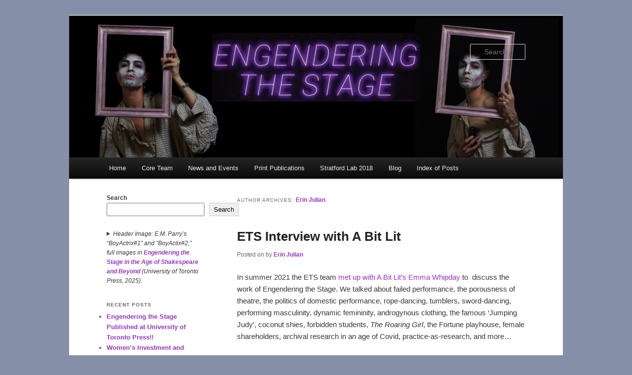

--- FILE ---
content_type: text/html; charset=UTF-8
request_url: https://engenderingthestage.humanities.mcmaster.ca/author/erinjulian/
body_size: 126410
content:
<!DOCTYPE html>
<html lang="en-US">
<head>
<meta charset="UTF-8" />
<meta name="viewport" content="width=device-width, initial-scale=1.0" />
<title>
Erin Julian, Author at	</title>
<link rel="profile" href="https://gmpg.org/xfn/11" />
<link rel="stylesheet" type="text/css" media="all" href="https://engenderingthestage.humanities.mcmaster.ca/wp-content/themes/twentyeleven/style.css?ver=20251202" />
<link rel="pingback" href="https://engenderingthestage.humanities.mcmaster.ca/xmlrpc.php">
<meta name='robots' content='index, follow, max-image-preview:large, max-snippet:-1, max-video-preview:-1' />

<!-- Social Warfare v4.5.6 https://warfareplugins.com - BEGINNING OF OUTPUT -->
<style>
	@font-face {
		font-family: "sw-icon-font";
		src:url("https://engenderingthestage.humanities.mcmaster.ca/wp-content/plugins/social-warfare/assets/fonts/sw-icon-font.eot?ver=4.5.6");
		src:url("https://engenderingthestage.humanities.mcmaster.ca/wp-content/plugins/social-warfare/assets/fonts/sw-icon-font.eot?ver=4.5.6#iefix") format("embedded-opentype"),
		url("https://engenderingthestage.humanities.mcmaster.ca/wp-content/plugins/social-warfare/assets/fonts/sw-icon-font.woff?ver=4.5.6") format("woff"),
		url("https://engenderingthestage.humanities.mcmaster.ca/wp-content/plugins/social-warfare/assets/fonts/sw-icon-font.ttf?ver=4.5.6") format("truetype"),
		url("https://engenderingthestage.humanities.mcmaster.ca/wp-content/plugins/social-warfare/assets/fonts/sw-icon-font.svg?ver=4.5.6#1445203416") format("svg");
		font-weight: normal;
		font-style: normal;
		font-display:block;
	}
</style>
<!-- Social Warfare v4.5.6 https://warfareplugins.com - END OF OUTPUT -->


	<!-- This site is optimized with the Yoast SEO plugin v26.8 - https://yoast.com/product/yoast-seo-wordpress/ -->
	<link rel="canonical" href="https://engenderingthestage.humanities.mcmaster.ca/author/erinjulian/" />
	<meta property="og:locale" content="en_US" />
	<meta property="og:type" content="profile" />
	<meta property="og:title" content="Erin Julian, Author at" />
	<meta property="og:url" content="https://engenderingthestage.humanities.mcmaster.ca/author/erinjulian/" />
	<meta property="og:image" content="https://secure.gravatar.com/avatar/01621467465962de147bc077dd689d9a?s=500&d=mm&r=g" />
	<meta name="twitter:card" content="summary_large_image" />
	<meta name="twitter:site" content="@engenderstage" />
	<script type="application/ld+json" class="yoast-schema-graph">{"@context":"https://schema.org","@graph":[{"@type":"ProfilePage","@id":"https://engenderingthestage.humanities.mcmaster.ca/author/erinjulian/","url":"https://engenderingthestage.humanities.mcmaster.ca/author/erinjulian/","name":"Erin Julian, Author at","isPartOf":{"@id":"https://engenderingthestage.humanities.mcmaster.ca/#website"},"breadcrumb":{"@id":"https://engenderingthestage.humanities.mcmaster.ca/author/erinjulian/#breadcrumb"},"inLanguage":"en-US","potentialAction":[{"@type":"ReadAction","target":["https://engenderingthestage.humanities.mcmaster.ca/author/erinjulian/"]}]},{"@type":"BreadcrumbList","@id":"https://engenderingthestage.humanities.mcmaster.ca/author/erinjulian/#breadcrumb","itemListElement":[{"@type":"ListItem","position":1,"name":"Home","item":"https://engenderingthestage.humanities.mcmaster.ca/"},{"@type":"ListItem","position":2,"name":"Archives for Erin Julian"}]},{"@type":"WebSite","@id":"https://engenderingthestage.humanities.mcmaster.ca/#website","url":"https://engenderingthestage.humanities.mcmaster.ca/","name":"","description":"","potentialAction":[{"@type":"SearchAction","target":{"@type":"EntryPoint","urlTemplate":"https://engenderingthestage.humanities.mcmaster.ca/?s={search_term_string}"},"query-input":{"@type":"PropertyValueSpecification","valueRequired":true,"valueName":"search_term_string"}}],"inLanguage":"en-US"},{"@type":"Person","@id":"https://engenderingthestage.humanities.mcmaster.ca/#/schema/person/b7145410e1c61370d9f9f5f1fae52da0","name":"Erin Julian","image":{"@type":"ImageObject","inLanguage":"en-US","@id":"https://engenderingthestage.humanities.mcmaster.ca/#/schema/person/image/","url":"https://secure.gravatar.com/avatar/630b5e8b9f15b11ae31e9cb59973308c8cf48c005a6e68819f0691e9accc3c2c?s=96&d=mm&r=g","contentUrl":"https://secure.gravatar.com/avatar/630b5e8b9f15b11ae31e9cb59973308c8cf48c005a6e68819f0691e9accc3c2c?s=96&d=mm&r=g","caption":"Erin Julian"},"mainEntityOfPage":{"@id":"https://engenderingthestage.humanities.mcmaster.ca/author/erinjulian/"}}]}</script>
	<!-- / Yoast SEO plugin. -->


<link rel='dns-prefetch' href='//cdn.canvasjs.com' />
<link rel="alternate" type="application/rss+xml" title=" &raquo; Feed" href="https://engenderingthestage.humanities.mcmaster.ca/feed/" />
<link rel="alternate" type="application/rss+xml" title=" &raquo; Posts by Erin Julian Feed" href="https://engenderingthestage.humanities.mcmaster.ca/author/erinjulian/feed/" />
<style id='wp-img-auto-sizes-contain-inline-css' type='text/css'>
img:is([sizes=auto i],[sizes^="auto," i]){contain-intrinsic-size:3000px 1500px}
/*# sourceURL=wp-img-auto-sizes-contain-inline-css */
</style>
<link rel='stylesheet' id='social-warfare-block-css-css' href='https://engenderingthestage.humanities.mcmaster.ca/wp-content/plugins/social-warfare/assets/js/post-editor/dist/blocks.style.build.css?ver=6.9' type='text/css' media='all' />
<style id='wp-emoji-styles-inline-css' type='text/css'>

	img.wp-smiley, img.emoji {
		display: inline !important;
		border: none !important;
		box-shadow: none !important;
		height: 1em !important;
		width: 1em !important;
		margin: 0 0.07em !important;
		vertical-align: -0.1em !important;
		background: none !important;
		padding: 0 !important;
	}
/*# sourceURL=wp-emoji-styles-inline-css */
</style>
<style id='wp-block-library-inline-css' type='text/css'>
:root{--wp-block-synced-color:#7a00df;--wp-block-synced-color--rgb:122,0,223;--wp-bound-block-color:var(--wp-block-synced-color);--wp-editor-canvas-background:#ddd;--wp-admin-theme-color:#007cba;--wp-admin-theme-color--rgb:0,124,186;--wp-admin-theme-color-darker-10:#006ba1;--wp-admin-theme-color-darker-10--rgb:0,107,160.5;--wp-admin-theme-color-darker-20:#005a87;--wp-admin-theme-color-darker-20--rgb:0,90,135;--wp-admin-border-width-focus:2px}@media (min-resolution:192dpi){:root{--wp-admin-border-width-focus:1.5px}}.wp-element-button{cursor:pointer}:root .has-very-light-gray-background-color{background-color:#eee}:root .has-very-dark-gray-background-color{background-color:#313131}:root .has-very-light-gray-color{color:#eee}:root .has-very-dark-gray-color{color:#313131}:root .has-vivid-green-cyan-to-vivid-cyan-blue-gradient-background{background:linear-gradient(135deg,#00d084,#0693e3)}:root .has-purple-crush-gradient-background{background:linear-gradient(135deg,#34e2e4,#4721fb 50%,#ab1dfe)}:root .has-hazy-dawn-gradient-background{background:linear-gradient(135deg,#faaca8,#dad0ec)}:root .has-subdued-olive-gradient-background{background:linear-gradient(135deg,#fafae1,#67a671)}:root .has-atomic-cream-gradient-background{background:linear-gradient(135deg,#fdd79a,#004a59)}:root .has-nightshade-gradient-background{background:linear-gradient(135deg,#330968,#31cdcf)}:root .has-midnight-gradient-background{background:linear-gradient(135deg,#020381,#2874fc)}:root{--wp--preset--font-size--normal:16px;--wp--preset--font-size--huge:42px}.has-regular-font-size{font-size:1em}.has-larger-font-size{font-size:2.625em}.has-normal-font-size{font-size:var(--wp--preset--font-size--normal)}.has-huge-font-size{font-size:var(--wp--preset--font-size--huge)}.has-text-align-center{text-align:center}.has-text-align-left{text-align:left}.has-text-align-right{text-align:right}.has-fit-text{white-space:nowrap!important}#end-resizable-editor-section{display:none}.aligncenter{clear:both}.items-justified-left{justify-content:flex-start}.items-justified-center{justify-content:center}.items-justified-right{justify-content:flex-end}.items-justified-space-between{justify-content:space-between}.screen-reader-text{border:0;clip-path:inset(50%);height:1px;margin:-1px;overflow:hidden;padding:0;position:absolute;width:1px;word-wrap:normal!important}.screen-reader-text:focus{background-color:#ddd;clip-path:none;color:#444;display:block;font-size:1em;height:auto;left:5px;line-height:normal;padding:15px 23px 14px;text-decoration:none;top:5px;width:auto;z-index:100000}html :where(.has-border-color){border-style:solid}html :where([style*=border-top-color]){border-top-style:solid}html :where([style*=border-right-color]){border-right-style:solid}html :where([style*=border-bottom-color]){border-bottom-style:solid}html :where([style*=border-left-color]){border-left-style:solid}html :where([style*=border-width]){border-style:solid}html :where([style*=border-top-width]){border-top-style:solid}html :where([style*=border-right-width]){border-right-style:solid}html :where([style*=border-bottom-width]){border-bottom-style:solid}html :where([style*=border-left-width]){border-left-style:solid}html :where(img[class*=wp-image-]){height:auto;max-width:100%}:where(figure){margin:0 0 1em}html :where(.is-position-sticky){--wp-admin--admin-bar--position-offset:var(--wp-admin--admin-bar--height,0px)}@media screen and (max-width:600px){html :where(.is-position-sticky){--wp-admin--admin-bar--position-offset:0px}}

/*# sourceURL=wp-block-library-inline-css */
</style><style id='wp-block-gallery-inline-css' type='text/css'>
.blocks-gallery-grid:not(.has-nested-images),.wp-block-gallery:not(.has-nested-images){display:flex;flex-wrap:wrap;list-style-type:none;margin:0;padding:0}.blocks-gallery-grid:not(.has-nested-images) .blocks-gallery-image,.blocks-gallery-grid:not(.has-nested-images) .blocks-gallery-item,.wp-block-gallery:not(.has-nested-images) .blocks-gallery-image,.wp-block-gallery:not(.has-nested-images) .blocks-gallery-item{display:flex;flex-direction:column;flex-grow:1;justify-content:center;margin:0 1em 1em 0;position:relative;width:calc(50% - 1em)}.blocks-gallery-grid:not(.has-nested-images) .blocks-gallery-image:nth-of-type(2n),.blocks-gallery-grid:not(.has-nested-images) .blocks-gallery-item:nth-of-type(2n),.wp-block-gallery:not(.has-nested-images) .blocks-gallery-image:nth-of-type(2n),.wp-block-gallery:not(.has-nested-images) .blocks-gallery-item:nth-of-type(2n){margin-right:0}.blocks-gallery-grid:not(.has-nested-images) .blocks-gallery-image figure,.blocks-gallery-grid:not(.has-nested-images) .blocks-gallery-item figure,.wp-block-gallery:not(.has-nested-images) .blocks-gallery-image figure,.wp-block-gallery:not(.has-nested-images) .blocks-gallery-item figure{align-items:flex-end;display:flex;height:100%;justify-content:flex-start;margin:0}.blocks-gallery-grid:not(.has-nested-images) .blocks-gallery-image img,.blocks-gallery-grid:not(.has-nested-images) .blocks-gallery-item img,.wp-block-gallery:not(.has-nested-images) .blocks-gallery-image img,.wp-block-gallery:not(.has-nested-images) .blocks-gallery-item img{display:block;height:auto;max-width:100%;width:auto}.blocks-gallery-grid:not(.has-nested-images) .blocks-gallery-image figcaption,.blocks-gallery-grid:not(.has-nested-images) .blocks-gallery-item figcaption,.wp-block-gallery:not(.has-nested-images) .blocks-gallery-image figcaption,.wp-block-gallery:not(.has-nested-images) .blocks-gallery-item figcaption{background:linear-gradient(0deg,#000000b3,#0000004d 70%,#0000);bottom:0;box-sizing:border-box;color:#fff;font-size:.8em;margin:0;max-height:100%;overflow:auto;padding:3em .77em .7em;position:absolute;text-align:center;width:100%;z-index:2}.blocks-gallery-grid:not(.has-nested-images) .blocks-gallery-image figcaption img,.blocks-gallery-grid:not(.has-nested-images) .blocks-gallery-item figcaption img,.wp-block-gallery:not(.has-nested-images) .blocks-gallery-image figcaption img,.wp-block-gallery:not(.has-nested-images) .blocks-gallery-item figcaption img{display:inline}.blocks-gallery-grid:not(.has-nested-images) figcaption,.wp-block-gallery:not(.has-nested-images) figcaption{flex-grow:1}.blocks-gallery-grid:not(.has-nested-images).is-cropped .blocks-gallery-image a,.blocks-gallery-grid:not(.has-nested-images).is-cropped .blocks-gallery-image img,.blocks-gallery-grid:not(.has-nested-images).is-cropped .blocks-gallery-item a,.blocks-gallery-grid:not(.has-nested-images).is-cropped .blocks-gallery-item img,.wp-block-gallery:not(.has-nested-images).is-cropped .blocks-gallery-image a,.wp-block-gallery:not(.has-nested-images).is-cropped .blocks-gallery-image img,.wp-block-gallery:not(.has-nested-images).is-cropped .blocks-gallery-item a,.wp-block-gallery:not(.has-nested-images).is-cropped .blocks-gallery-item img{flex:1;height:100%;object-fit:cover;width:100%}.blocks-gallery-grid:not(.has-nested-images).columns-1 .blocks-gallery-image,.blocks-gallery-grid:not(.has-nested-images).columns-1 .blocks-gallery-item,.wp-block-gallery:not(.has-nested-images).columns-1 .blocks-gallery-image,.wp-block-gallery:not(.has-nested-images).columns-1 .blocks-gallery-item{margin-right:0;width:100%}@media (min-width:600px){.blocks-gallery-grid:not(.has-nested-images).columns-3 .blocks-gallery-image,.blocks-gallery-grid:not(.has-nested-images).columns-3 .blocks-gallery-item,.wp-block-gallery:not(.has-nested-images).columns-3 .blocks-gallery-image,.wp-block-gallery:not(.has-nested-images).columns-3 .blocks-gallery-item{margin-right:1em;width:calc(33.33333% - .66667em)}.blocks-gallery-grid:not(.has-nested-images).columns-4 .blocks-gallery-image,.blocks-gallery-grid:not(.has-nested-images).columns-4 .blocks-gallery-item,.wp-block-gallery:not(.has-nested-images).columns-4 .blocks-gallery-image,.wp-block-gallery:not(.has-nested-images).columns-4 .blocks-gallery-item{margin-right:1em;width:calc(25% - .75em)}.blocks-gallery-grid:not(.has-nested-images).columns-5 .blocks-gallery-image,.blocks-gallery-grid:not(.has-nested-images).columns-5 .blocks-gallery-item,.wp-block-gallery:not(.has-nested-images).columns-5 .blocks-gallery-image,.wp-block-gallery:not(.has-nested-images).columns-5 .blocks-gallery-item{margin-right:1em;width:calc(20% - .8em)}.blocks-gallery-grid:not(.has-nested-images).columns-6 .blocks-gallery-image,.blocks-gallery-grid:not(.has-nested-images).columns-6 .blocks-gallery-item,.wp-block-gallery:not(.has-nested-images).columns-6 .blocks-gallery-image,.wp-block-gallery:not(.has-nested-images).columns-6 .blocks-gallery-item{margin-right:1em;width:calc(16.66667% - .83333em)}.blocks-gallery-grid:not(.has-nested-images).columns-7 .blocks-gallery-image,.blocks-gallery-grid:not(.has-nested-images).columns-7 .blocks-gallery-item,.wp-block-gallery:not(.has-nested-images).columns-7 .blocks-gallery-image,.wp-block-gallery:not(.has-nested-images).columns-7 .blocks-gallery-item{margin-right:1em;width:calc(14.28571% - .85714em)}.blocks-gallery-grid:not(.has-nested-images).columns-8 .blocks-gallery-image,.blocks-gallery-grid:not(.has-nested-images).columns-8 .blocks-gallery-item,.wp-block-gallery:not(.has-nested-images).columns-8 .blocks-gallery-image,.wp-block-gallery:not(.has-nested-images).columns-8 .blocks-gallery-item{margin-right:1em;width:calc(12.5% - .875em)}.blocks-gallery-grid:not(.has-nested-images).columns-1 .blocks-gallery-image:nth-of-type(1n),.blocks-gallery-grid:not(.has-nested-images).columns-1 .blocks-gallery-item:nth-of-type(1n),.blocks-gallery-grid:not(.has-nested-images).columns-2 .blocks-gallery-image:nth-of-type(2n),.blocks-gallery-grid:not(.has-nested-images).columns-2 .blocks-gallery-item:nth-of-type(2n),.blocks-gallery-grid:not(.has-nested-images).columns-3 .blocks-gallery-image:nth-of-type(3n),.blocks-gallery-grid:not(.has-nested-images).columns-3 .blocks-gallery-item:nth-of-type(3n),.blocks-gallery-grid:not(.has-nested-images).columns-4 .blocks-gallery-image:nth-of-type(4n),.blocks-gallery-grid:not(.has-nested-images).columns-4 .blocks-gallery-item:nth-of-type(4n),.blocks-gallery-grid:not(.has-nested-images).columns-5 .blocks-gallery-image:nth-of-type(5n),.blocks-gallery-grid:not(.has-nested-images).columns-5 .blocks-gallery-item:nth-of-type(5n),.blocks-gallery-grid:not(.has-nested-images).columns-6 .blocks-gallery-image:nth-of-type(6n),.blocks-gallery-grid:not(.has-nested-images).columns-6 .blocks-gallery-item:nth-of-type(6n),.blocks-gallery-grid:not(.has-nested-images).columns-7 .blocks-gallery-image:nth-of-type(7n),.blocks-gallery-grid:not(.has-nested-images).columns-7 .blocks-gallery-item:nth-of-type(7n),.blocks-gallery-grid:not(.has-nested-images).columns-8 .blocks-gallery-image:nth-of-type(8n),.blocks-gallery-grid:not(.has-nested-images).columns-8 .blocks-gallery-item:nth-of-type(8n),.wp-block-gallery:not(.has-nested-images).columns-1 .blocks-gallery-image:nth-of-type(1n),.wp-block-gallery:not(.has-nested-images).columns-1 .blocks-gallery-item:nth-of-type(1n),.wp-block-gallery:not(.has-nested-images).columns-2 .blocks-gallery-image:nth-of-type(2n),.wp-block-gallery:not(.has-nested-images).columns-2 .blocks-gallery-item:nth-of-type(2n),.wp-block-gallery:not(.has-nested-images).columns-3 .blocks-gallery-image:nth-of-type(3n),.wp-block-gallery:not(.has-nested-images).columns-3 .blocks-gallery-item:nth-of-type(3n),.wp-block-gallery:not(.has-nested-images).columns-4 .blocks-gallery-image:nth-of-type(4n),.wp-block-gallery:not(.has-nested-images).columns-4 .blocks-gallery-item:nth-of-type(4n),.wp-block-gallery:not(.has-nested-images).columns-5 .blocks-gallery-image:nth-of-type(5n),.wp-block-gallery:not(.has-nested-images).columns-5 .blocks-gallery-item:nth-of-type(5n),.wp-block-gallery:not(.has-nested-images).columns-6 .blocks-gallery-image:nth-of-type(6n),.wp-block-gallery:not(.has-nested-images).columns-6 .blocks-gallery-item:nth-of-type(6n),.wp-block-gallery:not(.has-nested-images).columns-7 .blocks-gallery-image:nth-of-type(7n),.wp-block-gallery:not(.has-nested-images).columns-7 .blocks-gallery-item:nth-of-type(7n),.wp-block-gallery:not(.has-nested-images).columns-8 .blocks-gallery-image:nth-of-type(8n),.wp-block-gallery:not(.has-nested-images).columns-8 .blocks-gallery-item:nth-of-type(8n){margin-right:0}}.blocks-gallery-grid:not(.has-nested-images) .blocks-gallery-image:last-child,.blocks-gallery-grid:not(.has-nested-images) .blocks-gallery-item:last-child,.wp-block-gallery:not(.has-nested-images) .blocks-gallery-image:last-child,.wp-block-gallery:not(.has-nested-images) .blocks-gallery-item:last-child{margin-right:0}.blocks-gallery-grid:not(.has-nested-images).alignleft,.blocks-gallery-grid:not(.has-nested-images).alignright,.wp-block-gallery:not(.has-nested-images).alignleft,.wp-block-gallery:not(.has-nested-images).alignright{max-width:420px;width:100%}.blocks-gallery-grid:not(.has-nested-images).aligncenter .blocks-gallery-item figure,.wp-block-gallery:not(.has-nested-images).aligncenter .blocks-gallery-item figure{justify-content:center}.wp-block-gallery:not(.is-cropped) .blocks-gallery-item{align-self:flex-start}figure.wp-block-gallery.has-nested-images{align-items:normal}.wp-block-gallery.has-nested-images figure.wp-block-image:not(#individual-image){margin:0;width:calc(50% - var(--wp--style--unstable-gallery-gap, 16px)/2)}.wp-block-gallery.has-nested-images figure.wp-block-image{box-sizing:border-box;display:flex;flex-direction:column;flex-grow:1;justify-content:center;max-width:100%;position:relative}.wp-block-gallery.has-nested-images figure.wp-block-image>a,.wp-block-gallery.has-nested-images figure.wp-block-image>div{flex-direction:column;flex-grow:1;margin:0}.wp-block-gallery.has-nested-images figure.wp-block-image img{display:block;height:auto;max-width:100%!important;width:auto}.wp-block-gallery.has-nested-images figure.wp-block-image figcaption,.wp-block-gallery.has-nested-images figure.wp-block-image:has(figcaption):before{bottom:0;left:0;max-height:100%;position:absolute;right:0}.wp-block-gallery.has-nested-images figure.wp-block-image:has(figcaption):before{backdrop-filter:blur(3px);content:"";height:100%;-webkit-mask-image:linear-gradient(0deg,#000 20%,#0000);mask-image:linear-gradient(0deg,#000 20%,#0000);max-height:40%;pointer-events:none}.wp-block-gallery.has-nested-images figure.wp-block-image figcaption{box-sizing:border-box;color:#fff;font-size:13px;margin:0;overflow:auto;padding:1em;text-align:center;text-shadow:0 0 1.5px #000}.wp-block-gallery.has-nested-images figure.wp-block-image figcaption::-webkit-scrollbar{height:12px;width:12px}.wp-block-gallery.has-nested-images figure.wp-block-image figcaption::-webkit-scrollbar-track{background-color:initial}.wp-block-gallery.has-nested-images figure.wp-block-image figcaption::-webkit-scrollbar-thumb{background-clip:padding-box;background-color:initial;border:3px solid #0000;border-radius:8px}.wp-block-gallery.has-nested-images figure.wp-block-image figcaption:focus-within::-webkit-scrollbar-thumb,.wp-block-gallery.has-nested-images figure.wp-block-image figcaption:focus::-webkit-scrollbar-thumb,.wp-block-gallery.has-nested-images figure.wp-block-image figcaption:hover::-webkit-scrollbar-thumb{background-color:#fffc}.wp-block-gallery.has-nested-images figure.wp-block-image figcaption{scrollbar-color:#0000 #0000;scrollbar-gutter:stable both-edges;scrollbar-width:thin}.wp-block-gallery.has-nested-images figure.wp-block-image figcaption:focus,.wp-block-gallery.has-nested-images figure.wp-block-image figcaption:focus-within,.wp-block-gallery.has-nested-images figure.wp-block-image figcaption:hover{scrollbar-color:#fffc #0000}.wp-block-gallery.has-nested-images figure.wp-block-image figcaption{will-change:transform}@media (hover:none){.wp-block-gallery.has-nested-images figure.wp-block-image figcaption{scrollbar-color:#fffc #0000}}.wp-block-gallery.has-nested-images figure.wp-block-image figcaption{background:linear-gradient(0deg,#0006,#0000)}.wp-block-gallery.has-nested-images figure.wp-block-image figcaption img{display:inline}.wp-block-gallery.has-nested-images figure.wp-block-image figcaption a{color:inherit}.wp-block-gallery.has-nested-images figure.wp-block-image.has-custom-border img{box-sizing:border-box}.wp-block-gallery.has-nested-images figure.wp-block-image.has-custom-border>a,.wp-block-gallery.has-nested-images figure.wp-block-image.has-custom-border>div,.wp-block-gallery.has-nested-images figure.wp-block-image.is-style-rounded>a,.wp-block-gallery.has-nested-images figure.wp-block-image.is-style-rounded>div{flex:1 1 auto}.wp-block-gallery.has-nested-images figure.wp-block-image.has-custom-border figcaption,.wp-block-gallery.has-nested-images figure.wp-block-image.is-style-rounded figcaption{background:none;color:inherit;flex:initial;margin:0;padding:10px 10px 9px;position:relative;text-shadow:none}.wp-block-gallery.has-nested-images figure.wp-block-image.has-custom-border:before,.wp-block-gallery.has-nested-images figure.wp-block-image.is-style-rounded:before{content:none}.wp-block-gallery.has-nested-images figcaption{flex-basis:100%;flex-grow:1;text-align:center}.wp-block-gallery.has-nested-images:not(.is-cropped) figure.wp-block-image:not(#individual-image){margin-bottom:auto;margin-top:0}.wp-block-gallery.has-nested-images.is-cropped figure.wp-block-image:not(#individual-image){align-self:inherit}.wp-block-gallery.has-nested-images.is-cropped figure.wp-block-image:not(#individual-image)>a,.wp-block-gallery.has-nested-images.is-cropped figure.wp-block-image:not(#individual-image)>div:not(.components-drop-zone){display:flex}.wp-block-gallery.has-nested-images.is-cropped figure.wp-block-image:not(#individual-image) a,.wp-block-gallery.has-nested-images.is-cropped figure.wp-block-image:not(#individual-image) img{flex:1 0 0%;height:100%;object-fit:cover;width:100%}.wp-block-gallery.has-nested-images.columns-1 figure.wp-block-image:not(#individual-image){width:100%}@media (min-width:600px){.wp-block-gallery.has-nested-images.columns-3 figure.wp-block-image:not(#individual-image){width:calc(33.33333% - var(--wp--style--unstable-gallery-gap, 16px)*.66667)}.wp-block-gallery.has-nested-images.columns-4 figure.wp-block-image:not(#individual-image){width:calc(25% - var(--wp--style--unstable-gallery-gap, 16px)*.75)}.wp-block-gallery.has-nested-images.columns-5 figure.wp-block-image:not(#individual-image){width:calc(20% - var(--wp--style--unstable-gallery-gap, 16px)*.8)}.wp-block-gallery.has-nested-images.columns-6 figure.wp-block-image:not(#individual-image){width:calc(16.66667% - var(--wp--style--unstable-gallery-gap, 16px)*.83333)}.wp-block-gallery.has-nested-images.columns-7 figure.wp-block-image:not(#individual-image){width:calc(14.28571% - var(--wp--style--unstable-gallery-gap, 16px)*.85714)}.wp-block-gallery.has-nested-images.columns-8 figure.wp-block-image:not(#individual-image){width:calc(12.5% - var(--wp--style--unstable-gallery-gap, 16px)*.875)}.wp-block-gallery.has-nested-images.columns-default figure.wp-block-image:not(#individual-image){width:calc(33.33% - var(--wp--style--unstable-gallery-gap, 16px)*.66667)}.wp-block-gallery.has-nested-images.columns-default figure.wp-block-image:not(#individual-image):first-child:nth-last-child(2),.wp-block-gallery.has-nested-images.columns-default figure.wp-block-image:not(#individual-image):first-child:nth-last-child(2)~figure.wp-block-image:not(#individual-image){width:calc(50% - var(--wp--style--unstable-gallery-gap, 16px)*.5)}.wp-block-gallery.has-nested-images.columns-default figure.wp-block-image:not(#individual-image):first-child:last-child{width:100%}}.wp-block-gallery.has-nested-images.alignleft,.wp-block-gallery.has-nested-images.alignright{max-width:420px;width:100%}.wp-block-gallery.has-nested-images.aligncenter{justify-content:center}
/*# sourceURL=https://engenderingthestage.humanities.mcmaster.ca/wp-includes/blocks/gallery/style.min.css */
</style>
<style id='wp-block-gallery-theme-inline-css' type='text/css'>
.blocks-gallery-caption{color:#555;font-size:13px;text-align:center}.is-dark-theme .blocks-gallery-caption{color:#ffffffa6}
/*# sourceURL=https://engenderingthestage.humanities.mcmaster.ca/wp-includes/blocks/gallery/theme.min.css */
</style>
<style id='wp-block-heading-inline-css' type='text/css'>
h1:where(.wp-block-heading).has-background,h2:where(.wp-block-heading).has-background,h3:where(.wp-block-heading).has-background,h4:where(.wp-block-heading).has-background,h5:where(.wp-block-heading).has-background,h6:where(.wp-block-heading).has-background{padding:1.25em 2.375em}h1.has-text-align-left[style*=writing-mode]:where([style*=vertical-lr]),h1.has-text-align-right[style*=writing-mode]:where([style*=vertical-rl]),h2.has-text-align-left[style*=writing-mode]:where([style*=vertical-lr]),h2.has-text-align-right[style*=writing-mode]:where([style*=vertical-rl]),h3.has-text-align-left[style*=writing-mode]:where([style*=vertical-lr]),h3.has-text-align-right[style*=writing-mode]:where([style*=vertical-rl]),h4.has-text-align-left[style*=writing-mode]:where([style*=vertical-lr]),h4.has-text-align-right[style*=writing-mode]:where([style*=vertical-rl]),h5.has-text-align-left[style*=writing-mode]:where([style*=vertical-lr]),h5.has-text-align-right[style*=writing-mode]:where([style*=vertical-rl]),h6.has-text-align-left[style*=writing-mode]:where([style*=vertical-lr]),h6.has-text-align-right[style*=writing-mode]:where([style*=vertical-rl]){rotate:180deg}
/*# sourceURL=https://engenderingthestage.humanities.mcmaster.ca/wp-includes/blocks/heading/style.min.css */
</style>
<style id='wp-block-image-inline-css' type='text/css'>
.wp-block-image>a,.wp-block-image>figure>a{display:inline-block}.wp-block-image img{box-sizing:border-box;height:auto;max-width:100%;vertical-align:bottom}@media not (prefers-reduced-motion){.wp-block-image img.hide{visibility:hidden}.wp-block-image img.show{animation:show-content-image .4s}}.wp-block-image[style*=border-radius] img,.wp-block-image[style*=border-radius]>a{border-radius:inherit}.wp-block-image.has-custom-border img{box-sizing:border-box}.wp-block-image.aligncenter{text-align:center}.wp-block-image.alignfull>a,.wp-block-image.alignwide>a{width:100%}.wp-block-image.alignfull img,.wp-block-image.alignwide img{height:auto;width:100%}.wp-block-image .aligncenter,.wp-block-image .alignleft,.wp-block-image .alignright,.wp-block-image.aligncenter,.wp-block-image.alignleft,.wp-block-image.alignright{display:table}.wp-block-image .aligncenter>figcaption,.wp-block-image .alignleft>figcaption,.wp-block-image .alignright>figcaption,.wp-block-image.aligncenter>figcaption,.wp-block-image.alignleft>figcaption,.wp-block-image.alignright>figcaption{caption-side:bottom;display:table-caption}.wp-block-image .alignleft{float:left;margin:.5em 1em .5em 0}.wp-block-image .alignright{float:right;margin:.5em 0 .5em 1em}.wp-block-image .aligncenter{margin-left:auto;margin-right:auto}.wp-block-image :where(figcaption){margin-bottom:1em;margin-top:.5em}.wp-block-image.is-style-circle-mask img{border-radius:9999px}@supports ((-webkit-mask-image:none) or (mask-image:none)) or (-webkit-mask-image:none){.wp-block-image.is-style-circle-mask img{border-radius:0;-webkit-mask-image:url('data:image/svg+xml;utf8,<svg viewBox="0 0 100 100" xmlns="http://www.w3.org/2000/svg"><circle cx="50" cy="50" r="50"/></svg>');mask-image:url('data:image/svg+xml;utf8,<svg viewBox="0 0 100 100" xmlns="http://www.w3.org/2000/svg"><circle cx="50" cy="50" r="50"/></svg>');mask-mode:alpha;-webkit-mask-position:center;mask-position:center;-webkit-mask-repeat:no-repeat;mask-repeat:no-repeat;-webkit-mask-size:contain;mask-size:contain}}:root :where(.wp-block-image.is-style-rounded img,.wp-block-image .is-style-rounded img){border-radius:9999px}.wp-block-image figure{margin:0}.wp-lightbox-container{display:flex;flex-direction:column;position:relative}.wp-lightbox-container img{cursor:zoom-in}.wp-lightbox-container img:hover+button{opacity:1}.wp-lightbox-container button{align-items:center;backdrop-filter:blur(16px) saturate(180%);background-color:#5a5a5a40;border:none;border-radius:4px;cursor:zoom-in;display:flex;height:20px;justify-content:center;opacity:0;padding:0;position:absolute;right:16px;text-align:center;top:16px;width:20px;z-index:100}@media not (prefers-reduced-motion){.wp-lightbox-container button{transition:opacity .2s ease}}.wp-lightbox-container button:focus-visible{outline:3px auto #5a5a5a40;outline:3px auto -webkit-focus-ring-color;outline-offset:3px}.wp-lightbox-container button:hover{cursor:pointer;opacity:1}.wp-lightbox-container button:focus{opacity:1}.wp-lightbox-container button:focus,.wp-lightbox-container button:hover,.wp-lightbox-container button:not(:hover):not(:active):not(.has-background){background-color:#5a5a5a40;border:none}.wp-lightbox-overlay{box-sizing:border-box;cursor:zoom-out;height:100vh;left:0;overflow:hidden;position:fixed;top:0;visibility:hidden;width:100%;z-index:100000}.wp-lightbox-overlay .close-button{align-items:center;cursor:pointer;display:flex;justify-content:center;min-height:40px;min-width:40px;padding:0;position:absolute;right:calc(env(safe-area-inset-right) + 16px);top:calc(env(safe-area-inset-top) + 16px);z-index:5000000}.wp-lightbox-overlay .close-button:focus,.wp-lightbox-overlay .close-button:hover,.wp-lightbox-overlay .close-button:not(:hover):not(:active):not(.has-background){background:none;border:none}.wp-lightbox-overlay .lightbox-image-container{height:var(--wp--lightbox-container-height);left:50%;overflow:hidden;position:absolute;top:50%;transform:translate(-50%,-50%);transform-origin:top left;width:var(--wp--lightbox-container-width);z-index:9999999999}.wp-lightbox-overlay .wp-block-image{align-items:center;box-sizing:border-box;display:flex;height:100%;justify-content:center;margin:0;position:relative;transform-origin:0 0;width:100%;z-index:3000000}.wp-lightbox-overlay .wp-block-image img{height:var(--wp--lightbox-image-height);min-height:var(--wp--lightbox-image-height);min-width:var(--wp--lightbox-image-width);width:var(--wp--lightbox-image-width)}.wp-lightbox-overlay .wp-block-image figcaption{display:none}.wp-lightbox-overlay button{background:none;border:none}.wp-lightbox-overlay .scrim{background-color:#fff;height:100%;opacity:.9;position:absolute;width:100%;z-index:2000000}.wp-lightbox-overlay.active{visibility:visible}@media not (prefers-reduced-motion){.wp-lightbox-overlay.active{animation:turn-on-visibility .25s both}.wp-lightbox-overlay.active img{animation:turn-on-visibility .35s both}.wp-lightbox-overlay.show-closing-animation:not(.active){animation:turn-off-visibility .35s both}.wp-lightbox-overlay.show-closing-animation:not(.active) img{animation:turn-off-visibility .25s both}.wp-lightbox-overlay.zoom.active{animation:none;opacity:1;visibility:visible}.wp-lightbox-overlay.zoom.active .lightbox-image-container{animation:lightbox-zoom-in .4s}.wp-lightbox-overlay.zoom.active .lightbox-image-container img{animation:none}.wp-lightbox-overlay.zoom.active .scrim{animation:turn-on-visibility .4s forwards}.wp-lightbox-overlay.zoom.show-closing-animation:not(.active){animation:none}.wp-lightbox-overlay.zoom.show-closing-animation:not(.active) .lightbox-image-container{animation:lightbox-zoom-out .4s}.wp-lightbox-overlay.zoom.show-closing-animation:not(.active) .lightbox-image-container img{animation:none}.wp-lightbox-overlay.zoom.show-closing-animation:not(.active) .scrim{animation:turn-off-visibility .4s forwards}}@keyframes show-content-image{0%{visibility:hidden}99%{visibility:hidden}to{visibility:visible}}@keyframes turn-on-visibility{0%{opacity:0}to{opacity:1}}@keyframes turn-off-visibility{0%{opacity:1;visibility:visible}99%{opacity:0;visibility:visible}to{opacity:0;visibility:hidden}}@keyframes lightbox-zoom-in{0%{transform:translate(calc((-100vw + var(--wp--lightbox-scrollbar-width))/2 + var(--wp--lightbox-initial-left-position)),calc(-50vh + var(--wp--lightbox-initial-top-position))) scale(var(--wp--lightbox-scale))}to{transform:translate(-50%,-50%) scale(1)}}@keyframes lightbox-zoom-out{0%{transform:translate(-50%,-50%) scale(1);visibility:visible}99%{visibility:visible}to{transform:translate(calc((-100vw + var(--wp--lightbox-scrollbar-width))/2 + var(--wp--lightbox-initial-left-position)),calc(-50vh + var(--wp--lightbox-initial-top-position))) scale(var(--wp--lightbox-scale));visibility:hidden}}
/*# sourceURL=https://engenderingthestage.humanities.mcmaster.ca/wp-includes/blocks/image/style.min.css */
</style>
<style id='wp-block-image-theme-inline-css' type='text/css'>
:root :where(.wp-block-image figcaption){color:#555;font-size:13px;text-align:center}.is-dark-theme :root :where(.wp-block-image figcaption){color:#ffffffa6}.wp-block-image{margin:0 0 1em}
/*# sourceURL=https://engenderingthestage.humanities.mcmaster.ca/wp-includes/blocks/image/theme.min.css */
</style>
<style id='wp-block-search-inline-css' type='text/css'>
.wp-block-search__button{margin-left:10px;word-break:normal}.wp-block-search__button.has-icon{line-height:0}.wp-block-search__button svg{height:1.25em;min-height:24px;min-width:24px;width:1.25em;fill:currentColor;vertical-align:text-bottom}:where(.wp-block-search__button){border:1px solid #ccc;padding:6px 10px}.wp-block-search__inside-wrapper{display:flex;flex:auto;flex-wrap:nowrap;max-width:100%}.wp-block-search__label{width:100%}.wp-block-search.wp-block-search__button-only .wp-block-search__button{box-sizing:border-box;display:flex;flex-shrink:0;justify-content:center;margin-left:0;max-width:100%}.wp-block-search.wp-block-search__button-only .wp-block-search__inside-wrapper{min-width:0!important;transition-property:width}.wp-block-search.wp-block-search__button-only .wp-block-search__input{flex-basis:100%;transition-duration:.3s}.wp-block-search.wp-block-search__button-only.wp-block-search__searchfield-hidden,.wp-block-search.wp-block-search__button-only.wp-block-search__searchfield-hidden .wp-block-search__inside-wrapper{overflow:hidden}.wp-block-search.wp-block-search__button-only.wp-block-search__searchfield-hidden .wp-block-search__input{border-left-width:0!important;border-right-width:0!important;flex-basis:0;flex-grow:0;margin:0;min-width:0!important;padding-left:0!important;padding-right:0!important;width:0!important}:where(.wp-block-search__input){appearance:none;border:1px solid #949494;flex-grow:1;font-family:inherit;font-size:inherit;font-style:inherit;font-weight:inherit;letter-spacing:inherit;line-height:inherit;margin-left:0;margin-right:0;min-width:3rem;padding:8px;text-decoration:unset!important;text-transform:inherit}:where(.wp-block-search__button-inside .wp-block-search__inside-wrapper){background-color:#fff;border:1px solid #949494;box-sizing:border-box;padding:4px}:where(.wp-block-search__button-inside .wp-block-search__inside-wrapper) .wp-block-search__input{border:none;border-radius:0;padding:0 4px}:where(.wp-block-search__button-inside .wp-block-search__inside-wrapper) .wp-block-search__input:focus{outline:none}:where(.wp-block-search__button-inside .wp-block-search__inside-wrapper) :where(.wp-block-search__button){padding:4px 8px}.wp-block-search.aligncenter .wp-block-search__inside-wrapper{margin:auto}.wp-block[data-align=right] .wp-block-search.wp-block-search__button-only .wp-block-search__inside-wrapper{float:right}
/*# sourceURL=https://engenderingthestage.humanities.mcmaster.ca/wp-includes/blocks/search/style.min.css */
</style>
<style id='wp-block-search-theme-inline-css' type='text/css'>
.wp-block-search .wp-block-search__label{font-weight:700}.wp-block-search__button{border:1px solid #ccc;padding:.375em .625em}
/*# sourceURL=https://engenderingthestage.humanities.mcmaster.ca/wp-includes/blocks/search/theme.min.css */
</style>
<style id='wp-block-details-inline-css' type='text/css'>
.wp-block-details{box-sizing:border-box}.wp-block-details summary{cursor:pointer}
/*# sourceURL=https://engenderingthestage.humanities.mcmaster.ca/wp-includes/blocks/details/style.min.css */
</style>
<style id='wp-block-embed-inline-css' type='text/css'>
.wp-block-embed.alignleft,.wp-block-embed.alignright,.wp-block[data-align=left]>[data-type="core/embed"],.wp-block[data-align=right]>[data-type="core/embed"]{max-width:360px;width:100%}.wp-block-embed.alignleft .wp-block-embed__wrapper,.wp-block-embed.alignright .wp-block-embed__wrapper,.wp-block[data-align=left]>[data-type="core/embed"] .wp-block-embed__wrapper,.wp-block[data-align=right]>[data-type="core/embed"] .wp-block-embed__wrapper{min-width:280px}.wp-block-cover .wp-block-embed{min-height:240px;min-width:320px}.wp-block-embed{overflow-wrap:break-word}.wp-block-embed :where(figcaption){margin-bottom:1em;margin-top:.5em}.wp-block-embed iframe{max-width:100%}.wp-block-embed__wrapper{position:relative}.wp-embed-responsive .wp-has-aspect-ratio .wp-block-embed__wrapper:before{content:"";display:block;padding-top:50%}.wp-embed-responsive .wp-has-aspect-ratio iframe{bottom:0;height:100%;left:0;position:absolute;right:0;top:0;width:100%}.wp-embed-responsive .wp-embed-aspect-21-9 .wp-block-embed__wrapper:before{padding-top:42.85%}.wp-embed-responsive .wp-embed-aspect-18-9 .wp-block-embed__wrapper:before{padding-top:50%}.wp-embed-responsive .wp-embed-aspect-16-9 .wp-block-embed__wrapper:before{padding-top:56.25%}.wp-embed-responsive .wp-embed-aspect-4-3 .wp-block-embed__wrapper:before{padding-top:75%}.wp-embed-responsive .wp-embed-aspect-1-1 .wp-block-embed__wrapper:before{padding-top:100%}.wp-embed-responsive .wp-embed-aspect-9-16 .wp-block-embed__wrapper:before{padding-top:177.77%}.wp-embed-responsive .wp-embed-aspect-1-2 .wp-block-embed__wrapper:before{padding-top:200%}
/*# sourceURL=https://engenderingthestage.humanities.mcmaster.ca/wp-includes/blocks/embed/style.min.css */
</style>
<style id='wp-block-embed-theme-inline-css' type='text/css'>
.wp-block-embed :where(figcaption){color:#555;font-size:13px;text-align:center}.is-dark-theme .wp-block-embed :where(figcaption){color:#ffffffa6}.wp-block-embed{margin:0 0 1em}
/*# sourceURL=https://engenderingthestage.humanities.mcmaster.ca/wp-includes/blocks/embed/theme.min.css */
</style>
<style id='wp-block-paragraph-inline-css' type='text/css'>
.is-small-text{font-size:.875em}.is-regular-text{font-size:1em}.is-large-text{font-size:2.25em}.is-larger-text{font-size:3em}.has-drop-cap:not(:focus):first-letter{float:left;font-size:8.4em;font-style:normal;font-weight:100;line-height:.68;margin:.05em .1em 0 0;text-transform:uppercase}body.rtl .has-drop-cap:not(:focus):first-letter{float:none;margin-left:.1em}p.has-drop-cap.has-background{overflow:hidden}:root :where(p.has-background){padding:1.25em 2.375em}:where(p.has-text-color:not(.has-link-color)) a{color:inherit}p.has-text-align-left[style*="writing-mode:vertical-lr"],p.has-text-align-right[style*="writing-mode:vertical-rl"]{rotate:180deg}
/*# sourceURL=https://engenderingthestage.humanities.mcmaster.ca/wp-includes/blocks/paragraph/style.min.css */
</style>
<style id='global-styles-inline-css' type='text/css'>
:root{--wp--preset--aspect-ratio--square: 1;--wp--preset--aspect-ratio--4-3: 4/3;--wp--preset--aspect-ratio--3-4: 3/4;--wp--preset--aspect-ratio--3-2: 3/2;--wp--preset--aspect-ratio--2-3: 2/3;--wp--preset--aspect-ratio--16-9: 16/9;--wp--preset--aspect-ratio--9-16: 9/16;--wp--preset--color--black: #000;--wp--preset--color--cyan-bluish-gray: #abb8c3;--wp--preset--color--white: #fff;--wp--preset--color--pale-pink: #f78da7;--wp--preset--color--vivid-red: #cf2e2e;--wp--preset--color--luminous-vivid-orange: #ff6900;--wp--preset--color--luminous-vivid-amber: #fcb900;--wp--preset--color--light-green-cyan: #7bdcb5;--wp--preset--color--vivid-green-cyan: #00d084;--wp--preset--color--pale-cyan-blue: #8ed1fc;--wp--preset--color--vivid-cyan-blue: #0693e3;--wp--preset--color--vivid-purple: #9b51e0;--wp--preset--color--blue: #1982d1;--wp--preset--color--dark-gray: #373737;--wp--preset--color--medium-gray: #666;--wp--preset--color--light-gray: #e2e2e2;--wp--preset--gradient--vivid-cyan-blue-to-vivid-purple: linear-gradient(135deg,rgb(6,147,227) 0%,rgb(155,81,224) 100%);--wp--preset--gradient--light-green-cyan-to-vivid-green-cyan: linear-gradient(135deg,rgb(122,220,180) 0%,rgb(0,208,130) 100%);--wp--preset--gradient--luminous-vivid-amber-to-luminous-vivid-orange: linear-gradient(135deg,rgb(252,185,0) 0%,rgb(255,105,0) 100%);--wp--preset--gradient--luminous-vivid-orange-to-vivid-red: linear-gradient(135deg,rgb(255,105,0) 0%,rgb(207,46,46) 100%);--wp--preset--gradient--very-light-gray-to-cyan-bluish-gray: linear-gradient(135deg,rgb(238,238,238) 0%,rgb(169,184,195) 100%);--wp--preset--gradient--cool-to-warm-spectrum: linear-gradient(135deg,rgb(74,234,220) 0%,rgb(151,120,209) 20%,rgb(207,42,186) 40%,rgb(238,44,130) 60%,rgb(251,105,98) 80%,rgb(254,248,76) 100%);--wp--preset--gradient--blush-light-purple: linear-gradient(135deg,rgb(255,206,236) 0%,rgb(152,150,240) 100%);--wp--preset--gradient--blush-bordeaux: linear-gradient(135deg,rgb(254,205,165) 0%,rgb(254,45,45) 50%,rgb(107,0,62) 100%);--wp--preset--gradient--luminous-dusk: linear-gradient(135deg,rgb(255,203,112) 0%,rgb(199,81,192) 50%,rgb(65,88,208) 100%);--wp--preset--gradient--pale-ocean: linear-gradient(135deg,rgb(255,245,203) 0%,rgb(182,227,212) 50%,rgb(51,167,181) 100%);--wp--preset--gradient--electric-grass: linear-gradient(135deg,rgb(202,248,128) 0%,rgb(113,206,126) 100%);--wp--preset--gradient--midnight: linear-gradient(135deg,rgb(2,3,129) 0%,rgb(40,116,252) 100%);--wp--preset--font-size--small: 13px;--wp--preset--font-size--medium: 20px;--wp--preset--font-size--large: 36px;--wp--preset--font-size--x-large: 42px;--wp--preset--spacing--20: 0.44rem;--wp--preset--spacing--30: 0.67rem;--wp--preset--spacing--40: 1rem;--wp--preset--spacing--50: 1.5rem;--wp--preset--spacing--60: 2.25rem;--wp--preset--spacing--70: 3.38rem;--wp--preset--spacing--80: 5.06rem;--wp--preset--shadow--natural: 6px 6px 9px rgba(0, 0, 0, 0.2);--wp--preset--shadow--deep: 12px 12px 50px rgba(0, 0, 0, 0.4);--wp--preset--shadow--sharp: 6px 6px 0px rgba(0, 0, 0, 0.2);--wp--preset--shadow--outlined: 6px 6px 0px -3px rgb(255, 255, 255), 6px 6px rgb(0, 0, 0);--wp--preset--shadow--crisp: 6px 6px 0px rgb(0, 0, 0);}:where(.is-layout-flex){gap: 0.5em;}:where(.is-layout-grid){gap: 0.5em;}body .is-layout-flex{display: flex;}.is-layout-flex{flex-wrap: wrap;align-items: center;}.is-layout-flex > :is(*, div){margin: 0;}body .is-layout-grid{display: grid;}.is-layout-grid > :is(*, div){margin: 0;}:where(.wp-block-columns.is-layout-flex){gap: 2em;}:where(.wp-block-columns.is-layout-grid){gap: 2em;}:where(.wp-block-post-template.is-layout-flex){gap: 1.25em;}:where(.wp-block-post-template.is-layout-grid){gap: 1.25em;}.has-black-color{color: var(--wp--preset--color--black) !important;}.has-cyan-bluish-gray-color{color: var(--wp--preset--color--cyan-bluish-gray) !important;}.has-white-color{color: var(--wp--preset--color--white) !important;}.has-pale-pink-color{color: var(--wp--preset--color--pale-pink) !important;}.has-vivid-red-color{color: var(--wp--preset--color--vivid-red) !important;}.has-luminous-vivid-orange-color{color: var(--wp--preset--color--luminous-vivid-orange) !important;}.has-luminous-vivid-amber-color{color: var(--wp--preset--color--luminous-vivid-amber) !important;}.has-light-green-cyan-color{color: var(--wp--preset--color--light-green-cyan) !important;}.has-vivid-green-cyan-color{color: var(--wp--preset--color--vivid-green-cyan) !important;}.has-pale-cyan-blue-color{color: var(--wp--preset--color--pale-cyan-blue) !important;}.has-vivid-cyan-blue-color{color: var(--wp--preset--color--vivid-cyan-blue) !important;}.has-vivid-purple-color{color: var(--wp--preset--color--vivid-purple) !important;}.has-black-background-color{background-color: var(--wp--preset--color--black) !important;}.has-cyan-bluish-gray-background-color{background-color: var(--wp--preset--color--cyan-bluish-gray) !important;}.has-white-background-color{background-color: var(--wp--preset--color--white) !important;}.has-pale-pink-background-color{background-color: var(--wp--preset--color--pale-pink) !important;}.has-vivid-red-background-color{background-color: var(--wp--preset--color--vivid-red) !important;}.has-luminous-vivid-orange-background-color{background-color: var(--wp--preset--color--luminous-vivid-orange) !important;}.has-luminous-vivid-amber-background-color{background-color: var(--wp--preset--color--luminous-vivid-amber) !important;}.has-light-green-cyan-background-color{background-color: var(--wp--preset--color--light-green-cyan) !important;}.has-vivid-green-cyan-background-color{background-color: var(--wp--preset--color--vivid-green-cyan) !important;}.has-pale-cyan-blue-background-color{background-color: var(--wp--preset--color--pale-cyan-blue) !important;}.has-vivid-cyan-blue-background-color{background-color: var(--wp--preset--color--vivid-cyan-blue) !important;}.has-vivid-purple-background-color{background-color: var(--wp--preset--color--vivid-purple) !important;}.has-black-border-color{border-color: var(--wp--preset--color--black) !important;}.has-cyan-bluish-gray-border-color{border-color: var(--wp--preset--color--cyan-bluish-gray) !important;}.has-white-border-color{border-color: var(--wp--preset--color--white) !important;}.has-pale-pink-border-color{border-color: var(--wp--preset--color--pale-pink) !important;}.has-vivid-red-border-color{border-color: var(--wp--preset--color--vivid-red) !important;}.has-luminous-vivid-orange-border-color{border-color: var(--wp--preset--color--luminous-vivid-orange) !important;}.has-luminous-vivid-amber-border-color{border-color: var(--wp--preset--color--luminous-vivid-amber) !important;}.has-light-green-cyan-border-color{border-color: var(--wp--preset--color--light-green-cyan) !important;}.has-vivid-green-cyan-border-color{border-color: var(--wp--preset--color--vivid-green-cyan) !important;}.has-pale-cyan-blue-border-color{border-color: var(--wp--preset--color--pale-cyan-blue) !important;}.has-vivid-cyan-blue-border-color{border-color: var(--wp--preset--color--vivid-cyan-blue) !important;}.has-vivid-purple-border-color{border-color: var(--wp--preset--color--vivid-purple) !important;}.has-vivid-cyan-blue-to-vivid-purple-gradient-background{background: var(--wp--preset--gradient--vivid-cyan-blue-to-vivid-purple) !important;}.has-light-green-cyan-to-vivid-green-cyan-gradient-background{background: var(--wp--preset--gradient--light-green-cyan-to-vivid-green-cyan) !important;}.has-luminous-vivid-amber-to-luminous-vivid-orange-gradient-background{background: var(--wp--preset--gradient--luminous-vivid-amber-to-luminous-vivid-orange) !important;}.has-luminous-vivid-orange-to-vivid-red-gradient-background{background: var(--wp--preset--gradient--luminous-vivid-orange-to-vivid-red) !important;}.has-very-light-gray-to-cyan-bluish-gray-gradient-background{background: var(--wp--preset--gradient--very-light-gray-to-cyan-bluish-gray) !important;}.has-cool-to-warm-spectrum-gradient-background{background: var(--wp--preset--gradient--cool-to-warm-spectrum) !important;}.has-blush-light-purple-gradient-background{background: var(--wp--preset--gradient--blush-light-purple) !important;}.has-blush-bordeaux-gradient-background{background: var(--wp--preset--gradient--blush-bordeaux) !important;}.has-luminous-dusk-gradient-background{background: var(--wp--preset--gradient--luminous-dusk) !important;}.has-pale-ocean-gradient-background{background: var(--wp--preset--gradient--pale-ocean) !important;}.has-electric-grass-gradient-background{background: var(--wp--preset--gradient--electric-grass) !important;}.has-midnight-gradient-background{background: var(--wp--preset--gradient--midnight) !important;}.has-small-font-size{font-size: var(--wp--preset--font-size--small) !important;}.has-medium-font-size{font-size: var(--wp--preset--font-size--medium) !important;}.has-large-font-size{font-size: var(--wp--preset--font-size--large) !important;}.has-x-large-font-size{font-size: var(--wp--preset--font-size--x-large) !important;}
/*# sourceURL=global-styles-inline-css */
</style>
<style id='core-block-supports-inline-css' type='text/css'>
.wp-block-gallery.wp-block-gallery-2{--wp--style--unstable-gallery-gap:var( --wp--style--gallery-gap-default, var( --gallery-block--gutter-size, var( --wp--style--block-gap, 0.5em ) ) );gap:var( --wp--style--gallery-gap-default, var( --gallery-block--gutter-size, var( --wp--style--block-gap, 0.5em ) ) );}
/*# sourceURL=core-block-supports-inline-css */
</style>

<style id='classic-theme-styles-inline-css' type='text/css'>
/*! This file is auto-generated */
.wp-block-button__link{color:#fff;background-color:#32373c;border-radius:9999px;box-shadow:none;text-decoration:none;padding:calc(.667em + 2px) calc(1.333em + 2px);font-size:1.125em}.wp-block-file__button{background:#32373c;color:#fff;text-decoration:none}
/*# sourceURL=/wp-includes/css/classic-themes.min.css */
</style>
<link rel='stylesheet' id='dashicons-css' href='https://engenderingthestage.humanities.mcmaster.ca/wp-includes/css/dashicons.min.css?ver=6.9' type='text/css' media='all' />
<link rel='stylesheet' id='admin-bar-css' href='https://engenderingthestage.humanities.mcmaster.ca/wp-includes/css/admin-bar.min.css?ver=6.9' type='text/css' media='all' />
<style id='admin-bar-inline-css' type='text/css'>

    .canvasjs-chart-credit{
        display: none !important;
    }
    #vtrtsFreeChart canvas {
    border-radius: 6px;
}

.vtrts-free-adminbar-weekly-title {
    font-weight: bold;
    font-size: 14px;
    color: #fff;
    margin-bottom: 6px;
}

        #wpadminbar #wp-admin-bar-vtrts_free_top_button .ab-icon:before {
            content: "\f185";
            color: #1DAE22;
            top: 3px;
        }
    #wp-admin-bar-vtrts_pro_top_button .ab-item {
        min-width: 180px;
    }
    .vtrts-free-adminbar-dropdown {
        min-width: 420px ;
        padding: 18px 18px 12px 18px;
        background: #23282d;
        color: #fff;
        border-radius: 8px;
        box-shadow: 0 4px 24px rgba(0,0,0,0.15);
        margin-top: 10px;
    }
    .vtrts-free-adminbar-grid {
        display: grid;
        grid-template-columns: 1fr 1fr;
        gap: 18px 18px; /* row-gap column-gap */
        margin-bottom: 18px;
    }
    .vtrts-free-adminbar-card {
        background: #2c3338;
        border-radius: 8px;
        padding: 18px 18px 12px 18px;
        box-shadow: 0 2px 8px rgba(0,0,0,0.07);
        display: flex;
        flex-direction: column;
        align-items: flex-start;
    }
    /* Extra margin for the right column */
    .vtrts-free-adminbar-card:nth-child(2),
    .vtrts-free-adminbar-card:nth-child(4) {
        margin-left: 10px !important;
        padding-left: 10px !important;
                padding-top: 6px !important;

        margin-right: 10px !important;
        padding-right : 10px !important;
        margin-top: 10px !important;
    }
    .vtrts-free-adminbar-card:nth-child(1),
    .vtrts-free-adminbar-card:nth-child(3) {
        margin-left: 10px !important;
        padding-left: 10px !important;
                padding-top: 6px !important;

        margin-top: 10px !important;
                padding-right : 10px !important;

    }
    /* Extra margin for the bottom row */
    .vtrts-free-adminbar-card:nth-child(3),
    .vtrts-free-adminbar-card:nth-child(4) {
        margin-top: 6px !important;
        padding-top: 6px !important;
        margin-top: 10px !important;
    }
    .vtrts-free-adminbar-card-title {
        font-size: 14px;
        font-weight: 800;
        margin-bottom: 6px;
        color: #fff;
    }
    .vtrts-free-adminbar-card-value {
        font-size: 22px;
        font-weight: bold;
        color: #1DAE22;
        margin-bottom: 4px;
    }
    .vtrts-free-adminbar-card-sub {
        font-size: 12px;
        color: #aaa;
    }
    .vtrts-free-adminbar-btn-wrap {
        text-align: center;
        margin-top: 8px;
    }

    #wp-admin-bar-vtrts_free_top_button .ab-item{
    min-width: 80px !important;
        padding: 0px !important;
    .vtrts-free-adminbar-btn {
        display: inline-block;
        background: #1DAE22;
        color: #fff !important;
        font-weight: bold;
        padding: 8px 28px;
        border-radius: 6px;
        text-decoration: none;
        font-size: 15px;
        transition: background 0.2s;
        margin-top: 8px;
    }
    .vtrts-free-adminbar-btn:hover {
        background: #15991b;
        color: #fff !important;
    }

    .vtrts-free-adminbar-dropdown-wrap { min-width: 0; padding: 0; }
    #wpadminbar #wp-admin-bar-vtrts_free_top_button .vtrts-free-adminbar-dropdown { display: none; position: absolute; left: 0; top: 100%; z-index: 99999; }
    #wpadminbar #wp-admin-bar-vtrts_free_top_button:hover .vtrts-free-adminbar-dropdown { display: block; }
    
        .ab-empty-item #wp-admin-bar-vtrts_free_top_button-default .ab-empty-item{
    height:0px !important;
    padding :0px !important;
     }
            #wpadminbar .quicklinks .ab-empty-item{
        padding:0px !important;
    }
    .vtrts-free-adminbar-dropdown {
    min-width: 420px;
    padding: 18px 18px 12px 18px;
    background: #23282d;
    color: #fff;
    border-radius: 12px; /* more rounded */
    box-shadow: 0 8px 32px rgba(0,0,0,0.25); /* deeper shadow */
    margin-top: 10px;
}

.vtrts-free-adminbar-btn-wrap {
    text-align: center;
    margin-top: 18px; /* more space above */
}

.vtrts-free-adminbar-btn {
    display: inline-block;
    background: #1DAE22;
    color: #fff !important;
    font-weight: bold;
    padding: 5px 22px;
    border-radius: 8px;
    text-decoration: none;
    font-size: 17px;
    transition: background 0.2s, box-shadow 0.2s;
    margin-top: 8px;
    box-shadow: 0 2px 8px rgba(29,174,34,0.15);
    text-align: center;
    line-height: 1.6;
    
}
.vtrts-free-adminbar-btn:hover {
    background: #15991b;
    color: #fff !important;
    box-shadow: 0 4px 16px rgba(29,174,34,0.25);
}
    


/*# sourceURL=admin-bar-inline-css */
</style>
<link rel='stylesheet' id='math-captcha-frontend-css' href='https://engenderingthestage.humanities.mcmaster.ca/wp-content/plugins/wp-math-captcha/css/frontend.css?ver=6.9' type='text/css' media='all' />
<link rel='stylesheet' id='social_warfare-css' href='https://engenderingthestage.humanities.mcmaster.ca/wp-content/plugins/social-warfare/assets/css/style.min.css?ver=4.5.6' type='text/css' media='all' />
<link rel='stylesheet' id='twentyeleven-block-style-css' href='https://engenderingthestage.humanities.mcmaster.ca/wp-content/themes/twentyeleven/blocks.css?ver=20240703' type='text/css' media='all' />
<script type="text/javascript" id="ahc_front_js-js-extra">
/* <![CDATA[ */
var ahc_ajax_front = {"ajax_url":"https://engenderingthestage.humanities.mcmaster.ca/wp-admin/admin-ajax.php","plugin_url":"https://engenderingthestage.humanities.mcmaster.ca/wp-content/plugins/visitors-traffic-real-time-statistics/","page_id":"Author: \u003Cspan\u003EErin Julian\u003C/span\u003E","page_title":"","post_type":""};
//# sourceURL=ahc_front_js-js-extra
/* ]]> */
</script>
<script type="text/javascript" src="https://engenderingthestage.humanities.mcmaster.ca/wp-content/plugins/visitors-traffic-real-time-statistics/js/front.js?ver=6.9" id="ahc_front_js-js"></script>
<script type="text/javascript" src="https://engenderingthestage.humanities.mcmaster.ca/wp-includes/js/jquery/jquery.min.js?ver=3.7.1" id="jquery-core-js"></script>
<script type="text/javascript" src="https://engenderingthestage.humanities.mcmaster.ca/wp-includes/js/jquery/jquery-migrate.min.js?ver=3.4.1" id="jquery-migrate-js"></script>
<link rel="EditURI" type="application/rsd+xml" title="RSD" href="https://engenderingthestage.humanities.mcmaster.ca/xmlrpc.php?rsd" />
<meta name="generator" content="WordPress 6.9" />
<!-- Analytics by WP Statistics - https://wp-statistics.com -->
	<style>
		/* Link color */
		a,
		#site-title a:focus,
		#site-title a:hover,
		#site-title a:active,
		.entry-title a:hover,
		.entry-title a:focus,
		.entry-title a:active,
		.widget_twentyeleven_ephemera .comments-link a:hover,
		section.recent-posts .other-recent-posts a[rel="bookmark"]:hover,
		section.recent-posts .other-recent-posts .comments-link a:hover,
		.format-image footer.entry-meta a:hover,
		#site-generator a:hover {
			color: #9335bf;
		}
		section.recent-posts .other-recent-posts .comments-link a:hover {
			border-color: #9335bf;
		}
		article.feature-image.small .entry-summary p a:hover,
		.entry-header .comments-link a:hover,
		.entry-header .comments-link a:focus,
		.entry-header .comments-link a:active,
		.feature-slider a.active {
			background-color: #9335bf;
		}
	</style>
			<style type="text/css" id="twentyeleven-header-css">
				#site-title a,
		#site-description {
			color: #000000;
		}
		</style>
		<style type="text/css" id="custom-background-css">
body.custom-background { background-color: #868fa8; }
</style>
	<link rel="icon" href="https://engenderingthestage.humanities.mcmaster.ca/wp-content/uploads/2025/12/cropped-CockettGough_ID7708_mockups_REV2_Page_1-2-32x32.jpeg" sizes="32x32" />
<link rel="icon" href="https://engenderingthestage.humanities.mcmaster.ca/wp-content/uploads/2025/12/cropped-CockettGough_ID7708_mockups_REV2_Page_1-2-192x192.jpeg" sizes="192x192" />
<link rel="apple-touch-icon" href="https://engenderingthestage.humanities.mcmaster.ca/wp-content/uploads/2025/12/cropped-CockettGough_ID7708_mockups_REV2_Page_1-2-180x180.jpeg" />
<meta name="msapplication-TileImage" content="https://engenderingthestage.humanities.mcmaster.ca/wp-content/uploads/2025/12/cropped-CockettGough_ID7708_mockups_REV2_Page_1-2-270x270.jpeg" />
	<!-- Fonts Plugin CSS - https://fontsplugin.com/ -->
	<style>
		:root {
--font-base: Arial, Helvetica Neue, Helvetica, sans-serif;
--font-headings: Arial, Helvetica Neue, Helvetica, sans-serif;
--font-input: Arial, Helvetica Neue, Helvetica, sans-serif;
}
body, #content, .entry-content, .post-content, .page-content, .post-excerpt, .entry-summary, .entry-excerpt, .widget-area, .widget, .sidebar, #sidebar, footer, .footer, #footer, .site-footer, #site-footer, .entry-content p, .entry-content ol, .entry-content ul, .entry-content dl, .entry-content dt, .widget_text p, .widget_text ol, .widget_text ul, .widget_text dl, .widget_text dt, .widget-content .rssSummary {
font-family: Arial, Helvetica Neue, Helvetica, sans-serif;
 }
#site-title, .site-title, #site-title a, .site-title a, .entry-title, .entry-title a, h1, h2, h3, h4, h5, h6, .widget-title, .elementor-heading-title {
font-family: Arial, Helvetica Neue, Helvetica, sans-serif;
font-weight: 600;
 }
button, .button, input, select, textarea, .wp-block-button, .wp-block-button__link {
font-family: Arial, Helvetica Neue, Helvetica, sans-serif;
 }
	</style>
	<!-- Fonts Plugin CSS -->
	</head>

<body class="archive author author-erinjulian author-12 custom-background wp-embed-responsive wp-theme-twentyeleven ally-default two-column left-sidebar">
<div class="skip-link"><a class="assistive-text" href="#content">Skip to primary content</a></div><div class="skip-link"><a class="assistive-text" href="#secondary">Skip to secondary content</a></div><div id="page" class="hfeed">
	<header id="branding">
			<hgroup>
							</hgroup>

						<a href="https://engenderingthestage.humanities.mcmaster.ca/" rel="home" >
				<img src="https://engenderingthestage.humanities.mcmaster.ca/wp-content/uploads/2025/12/cropped-ETS-Banner-3-1.png" width="1000" height="287" alt="" srcset="https://engenderingthestage.humanities.mcmaster.ca/wp-content/uploads/2025/12/cropped-ETS-Banner-3-1.png 1000w, https://engenderingthestage.humanities.mcmaster.ca/wp-content/uploads/2025/12/cropped-ETS-Banner-3-1-300x86.png 300w, https://engenderingthestage.humanities.mcmaster.ca/wp-content/uploads/2025/12/cropped-ETS-Banner-3-1-768x220.png 768w, https://engenderingthestage.humanities.mcmaster.ca/wp-content/uploads/2025/12/cropped-ETS-Banner-3-1-500x144.png 500w" sizes="(max-width: 1000px) 100vw, 1000px" decoding="async" fetchpriority="high" />			</a>
			
									<form method="get" id="searchform" action="https://engenderingthestage.humanities.mcmaster.ca/">
		<label for="s" class="assistive-text">Search</label>
		<input type="text" class="field" name="s" id="s" placeholder="Search" />
		<input type="submit" class="submit" name="submit" id="searchsubmit" value="Search" />
	</form>
			
			<nav id="access">
				<h3 class="assistive-text">Main menu</h3>
				<div class="menu-main-container"><ul id="menu-main" class="menu"><li id="menu-item-53" class="menu-item menu-item-type-custom menu-item-object-custom menu-item-home menu-item-53"><a href="http://engenderingthestage.humanities.mcmaster.ca">Home</a></li>
<li id="menu-item-209" class="menu-item menu-item-type-post_type menu-item-object-page menu-item-209"><a href="https://engenderingthestage.humanities.mcmaster.ca/about-the-project/">Core Team</a></li>
<li id="menu-item-404" class="menu-item menu-item-type-post_type menu-item-object-page menu-item-404"><a href="https://engenderingthestage.humanities.mcmaster.ca/upcoming-events/">News and Events</a></li>
<li id="menu-item-436" class="menu-item menu-item-type-post_type menu-item-object-page menu-item-436"><a href="https://engenderingthestage.humanities.mcmaster.ca/project-news/">Print Publications</a></li>
<li id="menu-item-134" class="menu-item menu-item-type-post_type menu-item-object-page menu-item-134"><a href="https://engenderingthestage.humanities.mcmaster.ca/conference/">Stratford Lab 2018</a></li>
<li id="menu-item-68" class="menu-item menu-item-type-post_type menu-item-object-page current_page_parent menu-item-68"><a href="https://engenderingthestage.humanities.mcmaster.ca/blog/">Blog</a></li>
<li id="menu-item-393" class="menu-item menu-item-type-post_type menu-item-object-page menu-item-393"><a href="https://engenderingthestage.humanities.mcmaster.ca/index-of-posts/">Index of Posts</a></li>
</ul></div>			</nav><!-- #access -->
	</header><!-- #branding -->


	<div id="main">

		<section id="primary">
			<div id="content" role="main">

			
				
				<header class="page-header">
					<h1 class="page-title author">
					Author Archives: <span class="vcard"><a class="url fn n" href="https://engenderingthestage.humanities.mcmaster.ca/author/erinjulian/" rel="me">Erin Julian</a></span>					</h1>
				</header>

				
				
				
				
					
	<article id="post-664" class="post-664 post type-post status-publish format-standard hentry category-interviews tag-archives tag-covid-19 tag-female-shareholders tag-fortune-playhouse tag-henry-butts tag-jumping-judy tag-performance-as-research tag-rachel-fane tag-rope-dancing-2 tag-sword-dancing tag-the-roaring-girl tag-tumblers">
		<header class="entry-header">
						<h1 class="entry-title"><a href="https://engenderingthestage.humanities.mcmaster.ca/2022/01/18/a-bit-lit-interview-1/" rel="bookmark">ETS Interview with A Bit Lit</a></h1>
			
						<div class="entry-meta">
				<span class="sep">Posted on </span><a href="https://engenderingthestage.humanities.mcmaster.ca/2022/01/18/a-bit-lit-interview-1/" title="6:22 am" rel="bookmark"><time class="entry-date" datetime="2022-01-18T06:22:19-05:00"></time></a><span class="by-author"> <span class="sep"> by </span> <span class="author vcard"><a class="url fn n" href="https://engenderingthestage.humanities.mcmaster.ca/author/erinjulian/" title="View all posts by Erin Julian" rel="author">Erin Julian</a></span></span>			</div><!-- .entry-meta -->
			
					</header><!-- .entry-header -->

				<div class="entry-content">
			
<p>In summer 2021 the ETS team <a href="https://abitlit.co/history/engendering-the-stage-making-space-for-an-inclusive-performance-history/">met up with A Bit Lit&#8217;s Emma Whipday</a> to &nbsp;discuss the work of Engendering the Stage. We talked about failed performance, the porousness of theatre, the politics of domestic performance, rope-dancing, tumblers, sword-dancing, performing masculinity, dynamic femininity, androgynous clothing, the famous ‘Jumping Judy’, coconut shies, forbidden students,&nbsp;<em>The Roaring Girl</em>, the Fortune playhouse, female shareholders, archival research in an age of Covid, practice-as-research, and more…</p>



<figure class="wp-block-embed is-type-rich is-provider-embed-handler wp-block-embed-embed-handler wp-embed-aspect-16-9 wp-has-aspect-ratio"><div class="wp-block-embed__wrapper">
<iframe title="ABL141: Engendering the Stage" width="584" height="329" src="https://www.youtube.com/embed/BANmveY3cNU?feature=oembed" frameborder="0" allow="accelerometer; autoplay; clipboard-write; encrypted-media; gyroscope; picture-in-picture; web-share" referrerpolicy="strict-origin-when-cross-origin" allowfullscreen></iframe>
</div></figure>



<p>Many thanks to the A Bit Lit team for hosting us! You can check out the work they&#8217;re doing to create and share research and creative communities at <a href="https://abitlit.co/" target="_blank" rel="noreferrer noopener">https://abitlit.co/</a></p>
					</div><!-- .entry-content -->
		
		<footer class="entry-meta">
			
										<span class="cat-links">
					<span class="entry-utility-prep entry-utility-prep-cat-links">Posted in</span> <a href="https://engenderingthestage.humanities.mcmaster.ca/category/interviews/" rel="category tag">Interviews</a>			</span>
							
										<span class="sep"> | </span>
								<span class="tag-links">
					<span class="entry-utility-prep entry-utility-prep-tag-links">Tagged</span> <a href="https://engenderingthestage.humanities.mcmaster.ca/tag/archives/" rel="tag">archives</a>, <a href="https://engenderingthestage.humanities.mcmaster.ca/tag/covid-19/" rel="tag">COVID-19</a>, <a href="https://engenderingthestage.humanities.mcmaster.ca/tag/female-shareholders/" rel="tag">female shareholders</a>, <a href="https://engenderingthestage.humanities.mcmaster.ca/tag/fortune-playhouse/" rel="tag">Fortune playhouse</a>, <a href="https://engenderingthestage.humanities.mcmaster.ca/tag/henry-butts/" rel="tag">Henry Butts</a>, <a href="https://engenderingthestage.humanities.mcmaster.ca/tag/jumping-judy/" rel="tag">Jumping Judy</a>, <a href="https://engenderingthestage.humanities.mcmaster.ca/tag/performance-as-research/" rel="tag">performance as research</a>, <a href="https://engenderingthestage.humanities.mcmaster.ca/tag/rachel-fane/" rel="tag">Rachel Fane</a>, <a href="https://engenderingthestage.humanities.mcmaster.ca/tag/rope-dancing-2/" rel="tag">rope-dancing</a>, <a href="https://engenderingthestage.humanities.mcmaster.ca/tag/sword-dancing/" rel="tag">sword-dancing</a>, <a href="https://engenderingthestage.humanities.mcmaster.ca/tag/the-roaring-girl/" rel="tag">The Roaring Girl</a>, <a href="https://engenderingthestage.humanities.mcmaster.ca/tag/tumblers/" rel="tag">tumblers</a>			</span>
							
			
					</footer><!-- .entry-meta -->
	</article><!-- #post-664 -->

				
					
	<article id="post-590" class="post-590 post type-post status-publish format-standard hentry category-archives-in-the-pandemic category-interviews tag-archives tag-archives-in-the-pandemic tag-covid-19 tag-digital-collections tag-royal-archives tag-shakespeare-in-the-royal-collection">
		<header class="entry-header">
						<h1 class="entry-title"><a href="https://engenderingthestage.humanities.mcmaster.ca/2021/06/02/sharc2/" rel="bookmark">SHAKESPEARE IN THE ROYAL COLLECTION: DOING MATERIAL RESEARCH BY ZOOM (Part 2)</a></h1>
			
						<div class="entry-meta">
				<span class="sep">Posted on </span><a href="https://engenderingthestage.humanities.mcmaster.ca/2021/06/02/sharc2/" title="12:31 pm" rel="bookmark"><time class="entry-date" datetime="2021-06-02T12:31:25-04:00"></time></a><span class="by-author"> <span class="sep"> by </span> <span class="author vcard"><a class="url fn n" href="https://engenderingthestage.humanities.mcmaster.ca/author/erinjulian/" title="View all posts by Erin Julian" rel="author">Erin Julian</a></span></span>			</div><!-- .entry-meta -->
			
					</header><!-- .entry-header -->

				<div class="entry-content">
			
<p><em>This blog is the second part of Engendering the Stage’s interview with Shakespeare in the Royal Collection (ShaRC). In <a href="https://engenderingthestage.humanities.mcmaster.ca/2021/06/02/sharc1/">Part 1</a> we discussed questions about lockdown closures and archival access. In part 2 we discuss the merits of the “digital archive”.</em></p>



<h2 class="wp-block-heading"><strong>THE LIMITS OF THE DIGITAL</strong></h2>



<p><strong>Lucy Munro: </strong>You mentioned earlier that you&#8217;ve had to change plans around other parts of the projects and that the exhibition that was planned to be a physical exhibition has moved online. Could you tell us a bit more about that?</p>



<p><strong>Sally Barnden: </strong>We were at the point of estimating loan requests when the pandemic began and it became apparent, for various reasons, that a physical exhibition just wasn&#8217;t going to happen. We had quite a detailed account of what we wanted to be in that exhibition and how it would be structured and what the rationale was for all of those objects. So then we reconceived it for an online space. Which has various effects – one of which was that, when we were thinking beyond the Royal Collection about what objects we might want to contextualize, we were suddenly able to be a lot more ambitious, because the costs of packing up a big painting, shipping it to a location, and insuring it, were no longer a factor. We’re now able to think in terms of contextualizing things with paintings, rather than with small prints after paintings, and that kind of thing.</p>



<p>But it does also change the way that the narrative of the exhibition works, because if you imagine these things in a space, then things like scale and colour have a lot more impact on how the different parts of the exhibition impact the viewer. We were going to have this exhibition which would have a few very big oil paintings and some very small things that we think are very interesting, but maybe were at risk of getting lost in a room. We can now make those objects equal size – for better and worse because you lose the sense of scale, but you can also make the smaller things pop a little more.</p>



<p><strong>LM:</strong> Your project – of all the projects we’re talking to – has the most art-historical aspects to it. We&#8217;re dealing with archival materials, and we’re interested in the physical objects, but the outputs of the project won&#8217;t depend on them in quite the same ways as maybe they will in your project. I wondered whether there was anything else to say about that – the problems of going virtual when you have intellectual investments in the ‘thing’ itself?</p>



<p><strong>SB:</strong> I can say it&#8217;s certainly been an issue on the cataloguing side because one of our main outputs is a website, which will be effectively a database of all the objects. I mention things like inscriptions and describing bindings but scale is lost when you&#8217;re describing everything in a virtual realm, both in the exhibition where it will now seem like a three-metre-high painting and three-inch-high photograph are equivalent objects in some way and while we are asking for dimensions of everything, a small bit of text that says “this is three centimetres high” doesn&#8217;t really register in the same way that it would, if you were actually in the same space as the objects.</p>



<p><strong>Kate Retford:</strong> Yeah. We&#8217;ve got that photograph of Princess Helena Victoria as Ophelia.</p>



<p><strong>SB:</strong> She was Queen Victoria&#8217;s granddaughter.</p>



<div class="wp-block-image"><figure class="aligncenter size-large"><img decoding="async" width="944" height="500" src="https://engenderingthestage.humanities.mcmaster.ca/wp-content/uploads/2021/06/2802284-Ophelia.jpg" alt="Sepia photograph of woman floating on her back in water. the woman's eyes are closed as she pretends to be drowned like Hamlet's Ophelia" class="wp-image-597" srcset="https://engenderingthestage.humanities.mcmaster.ca/wp-content/uploads/2021/06/2802284-Ophelia.jpg 944w, https://engenderingthestage.humanities.mcmaster.ca/wp-content/uploads/2021/06/2802284-Ophelia-300x159.jpg 300w, https://engenderingthestage.humanities.mcmaster.ca/wp-content/uploads/2021/06/2802284-Ophelia-768x407.jpg 768w" sizes="(max-width: 944px) 100vw, 944px" /><figcaption>&#8220;Ophelia&#8221;. Photograph attributed to Princess Louise (1848-1939). Royal Collection Trust |
© Her Majesty Queen Elizabeth II 2021</figcaption></figure></div>



<p><strong>KR:</strong> I remember when we saw that in the archive and we knew intellectually it was tiny. But the scale of it only really hits you when you see it in person, and that is a real shame for the project, particularly for the exhibition, because, you know we&#8217;re losing a lot about the materiality and the individuality of the objects. It&#8217;s a particular shame because it&#8217;s such an incredibly diverse body of material. I&#8217;ve not worked on anything which has such engagement with, you know, print, dec[orative] arts, painting, architecture, sculpture, and what we like to call “chod”! There&#8217;s so much to say about material and scale and hierarchies of genre, media. And I think we&#8217;re having a particular struggle with the digital exhibition because you know the [web design] company want to have neat identical little square views onto objects before you then click through and I&#8217;m saying “no, you&#8217;ve got see the whole object straight off.” And then we&#8217;ve had discussions about “is there any way we can give people a sense of relative scale? Because they&#8217;re going to think this miniature’s the same size as this full-length painting.” And there are various ways you can try and communicate that but none of them are great really. So that, I think, is a particularly big challenge.</p>



<div class="wp-block-image"><figure class="aligncenter size-large"><img loading="lazy" decoding="async" width="409" height="500" src="https://engenderingthestage.humanities.mcmaster.ca/wp-content/uploads/2021/06/400670-Mary-Robinson.jpg" alt="18th century painted portrait of a woman. The woman wears a light brown and white dress and is seated next to a small dog on a small cut out piece of ground. She is surrounded by trees and lawn." class="wp-image-599" srcset="https://engenderingthestage.humanities.mcmaster.ca/wp-content/uploads/2021/06/400670-Mary-Robinson.jpg 409w, https://engenderingthestage.humanities.mcmaster.ca/wp-content/uploads/2021/06/400670-Mary-Robinson-245x300.jpg 245w" sizes="auto, (max-width: 409px) 100vw, 409px" /><figcaption>Thomas Gainsborough, <em>Mary Robinson</em> as Perdita (ca 1781). Royal Collection Trust |©&nbsp;Her Majesty Queen Elizabeth II 2021</figcaption></figure></div>



<p><strong>Gordon McMullan:</strong> Another fundamental difference is that when we were going to have an exhibition at the Globe, we knew we’d have a captive audience of about half a million people who were going to come to the Globe in the course of the three months that the show would have been on. Anyone doing a Globe tour would be offered, for an extra quid or something, the chance to have a look at the exhibition. A proportion of them would have done that, and then we would have got our impact* feedback from those people. Well, it’s a touch more tricky when it&#8217;s an online exhibition and zero additional funding to market it!</p>



<p><strong>KR:</strong> One of the things that was going to be great about the Globe was that a lot of people would have seen the exhibition who would never have gone to see an exhibition of that sort, normally. So we would have had greater impact. The danger with the online exhibition is that the people who look at it will be the people who think “oh, Shakespeare!” The Globe is so much more on the tourist trail that I think we would have got sort of more surprising reactions from people.</p>



<p><strong>GM:</strong> That was always the hope – that we would have audiences who wouldn&#8217;t naturally go to a royal palace or a royal exhibition coming to see it anyway.</p>



<p><strong>KR:</strong> And it would have been global.</p>



<p><strong>Clare McManus:</strong> That’s really interesting, because we&#8217;re keen to find out how the pandemic has affected archive projects in terms of questions of access. Not only <em>how </em>we get into things but also in terms of bringing things <em>out </em>of the archives for other people. The universal panacea is often seen as digitization, but your experience is saying something different. It can actually be harder to gather a new, more diverse, and inclusive audience for the kind of things you want to show in the virtual environment. [But] if you have a building that&#8217;s already associated with some kind of openness towards Shakespeare and some kind of global audience . . .</p>



<p><strong>GM:</strong> Yeah, the Globe exhibition wouldn’t have required anyone deliberately going to see it: they would have just kind of wandered through it while coming to visit the Globe, so it didn&#8217;t require any marketing in that sense; it was just “well, while you&#8217;re here, why don&#8217;t look at this?” So we’re frustrated to have lost that opportunity to reach a really broad audience.</p>



<h2 class="wp-block-heading"><strong>THE ADVANTAGES OF THE DIGITAL</strong></h2>



<p><strong>GM: </strong>But one particular advantage of the digital exhibition is that it will show objects, most of which are not on public display. Scholars can request to go into the Royal library and see things as long as they&#8217;re working on an appropriate project and go through all the security clearances, but the items are not generally visible. It was very much a part of our application to the AHRC that we were seeking to democratize one aspect of this immense collection and to make the holdings more generally visible. The more we show the world the materials that they have, the more subsequent scholars, whether in Shakespeare, whether in art history, will know that those things are there and ask to go and look at them. We don&#8217;t think Covid has got in the way of that particular aspiration.</p>



<p>And, of course, the digital exhibition has one advantage over a physical exhibition: it doesn&#8217;t conk out after three months. However, we will find out how current such a thing can remain beyond the usual three-month lifespan of an exhibition because it may or it may not.</p>



<p>I think there&#8217;s a lot to be learned from it when it comes to impact. There is a diminution when you don&#8217;t have, as it were, the real thing, but in terms of, for example, school materials, having the online exhibition available for anyone to look at if they&#8217;re doing an EPQ<sup>† </sup>or whatever – so there are gains. But it&#8217;s interesting that we won&#8217;t quite be able to quantify the gains until long after the project is over. [And p]rojects with digital outputs will require longevity of impact data acquisition, which is not catered for by the duration of a funded project with a fixed end date.</p>



<p><strong>Erin Julian:</strong> There’s been a lot of conversation recently about what hybrid conferences, events, performances might look like in the future. It seems to me that your project raises particular challenges to hybrid work. Has the project team been thinking about what your work would look like in this new, post-Covid world?</p>



<p><strong>SB:</strong> In terms of hybridity between sort of real-world experiences and digital experiences, Gordon mentioned one of our outputs, which is these 3D interactive visualizations of spaces at Windsor castle. And we were certainly envisioning those when we started as something which would allow you to interact with these spaces in a different way when you were in the space. So we were imagining that hybridity, if you like, between experiencing the space live and experiencing it digitally and that you would be able to think about that overlay between the room as it is now and the room, as it was in the 19th century and how the spatial politics of that room worked for Shakespeare performances. And then because of the huge interest in 3D visualizations and virtual versions of real spaces that&#8217;s happened as a result of the pandemic, people will respond differently to those properties and probably more of them will be experiencing them exclusively as virtual properties. We&#8217;ll have to think about how that changes what we, what sort of packaging, we need to give them, what textual guides and introductions are necessary when you&#8217;re thinking about those spaces as spaces that you&#8217;re experiencing exclusively virtually rather than as a comparison with a real space.</p>



<p><strong>KR:</strong> Over the last year everyone&#8217;s got much more used to online, and I think people’s dexterity, say, with our visualizations is going to be better because everyone&#8217;s spent all year looking at and manipulating things online and [paying attention to] which gallery has got the best whizzy digitized version of its collection so, on the one hand, that facilitates that and on the other hand, I worry that it won&#8217;t be quite as distinctive as it would have been? So, and I hadn&#8217;t really thought about that, actually, before this this conversation, that that&#8217;s a real pro and con side to all this.</p>



<p><strong>CMcM:</strong> Brilliant. This is all the time we have. Let’s see what Zoom auto transcription does to our conversation!</p>



<h4 class="wp-block-heading">Notes</h4>



<p><strong>*impact</strong> under the UK’s Research Excellence Framework, refers to how research affects, changes, or benefits society outside of academia.</p>



<p><strong><sup>†</sup>EPQ</strong> within the UK’s education system, an additional piece of research that students can undertake alongside their A levels – qualifications taken in the last year of secondary school – for additional credit</p>
					</div><!-- .entry-content -->
		
		<footer class="entry-meta">
			
										<span class="cat-links">
					<span class="entry-utility-prep entry-utility-prep-cat-links">Posted in</span> <a href="https://engenderingthestage.humanities.mcmaster.ca/category/research/archives-in-the-pandemic/" rel="category tag">Archives in the Pandemic</a>, <a href="https://engenderingthestage.humanities.mcmaster.ca/category/interviews/" rel="category tag">Interviews</a>			</span>
							
										<span class="sep"> | </span>
								<span class="tag-links">
					<span class="entry-utility-prep entry-utility-prep-tag-links">Tagged</span> <a href="https://engenderingthestage.humanities.mcmaster.ca/tag/archives/" rel="tag">archives</a>, <a href="https://engenderingthestage.humanities.mcmaster.ca/tag/archives-in-the-pandemic/" rel="tag">archives in the pandemic</a>, <a href="https://engenderingthestage.humanities.mcmaster.ca/tag/covid-19/" rel="tag">COVID-19</a>, <a href="https://engenderingthestage.humanities.mcmaster.ca/tag/digital-collections/" rel="tag">digital collections</a>, <a href="https://engenderingthestage.humanities.mcmaster.ca/tag/royal-archives/" rel="tag">Royal Archives</a>, <a href="https://engenderingthestage.humanities.mcmaster.ca/tag/shakespeare-in-the-royal-collection/" rel="tag">Shakespeare in the Royal Collection</a>			</span>
							
			
					</footer><!-- .entry-meta -->
	</article><!-- #post-590 -->

				
					
	<article id="post-585" class="post-585 post type-post status-publish format-standard hentry category-archives-in-the-pandemic category-interviews tag-archives tag-archives-in-the-pandemic tag-covid-19 tag-royal-archives tag-shakespeare-in-the-royal-collection tag-sharc">
		<header class="entry-header">
						<h1 class="entry-title"><a href="https://engenderingthestage.humanities.mcmaster.ca/2021/06/02/sharc1/" rel="bookmark">SHAKESPEARE IN THE ROYAL COLLECTION: DOING MATERIAL RESEARCH BY ZOOM (Part 1)</a></h1>
			
						<div class="entry-meta">
				<span class="sep">Posted on </span><a href="https://engenderingthestage.humanities.mcmaster.ca/2021/06/02/sharc1/" title="12:04 pm" rel="bookmark"><time class="entry-date" datetime="2021-06-02T12:04:26-04:00"></time></a><span class="by-author"> <span class="sep"> by </span> <span class="author vcard"><a class="url fn n" href="https://engenderingthestage.humanities.mcmaster.ca/author/erinjulian/" title="View all posts by Erin Julian" rel="author">Erin Julian</a></span></span>			</div><!-- .entry-meta -->
			
					</header><!-- .entry-header -->

				<div class="entry-content">
			
<p><em>When the first lockdown was announced in the UK in March 2020, the ETS team was forced to urgently confront questions connected to archival access. Questions about who has been left out of early modern archives, how and why were already built into our project but became much more pressing. With these issues came broader questions of how we might rebuild inclusive archives and libraries after the pandemic – both ones used by scholars and more generally.</em></p>



<p><em>We decided to reflect on our pandemic experience in conversation with other archival projects, to share resources and solutions to some of the obstacles that the pandemic created, and to think about the social and cultural roles that libraries and archives play in research, learning, and community building.</em></p>



<p><em>Our first interview is with members of the AHRC-funded project, </em><a href="https://sharc.kcl.ac.uk/">Shakespeare in the Royal Collection</a><em>. We spoke with Prof Gordon McMullan (King’s College London), Prof Kate Retford (Birkbeck, University of London), and Dr Sally Barnden (King’s College London). The Royal Librarian approached McMullan early in 2016 to ask if he might include the <a href="https://www.rct.uk/collection/themes/exhibitions/shakespeare-in-the-royal-library/windsor-castle">Royal Collection Trust’s exhibition</a>  of Shakespeare-related items from the Royal Collection in the publicity for the Shakespeare400 season (which was led by King’s in partnership with twenty-five major London cultural organizations). In due course, this led McMullan and Barnden (the latter employed for six months by King’s to scope the project) to investigate the Shakespeare-related holdings of the Royal Library, which were for the most part acquired from the 18<sup>th</sup> century onwards (after a period of dissolution following the death of Charles 1). In McMullan’s words, the project explores “the mutual value that Shakespeare the cultural phenomenon and the Royal Family have had for each other over time”, a relationship which “begins with the accession of the George I”</em>.</p>



<p> <em>McMullan is PI and Retford Co-I, and Barnden and Dr Kirsten Tambling are the project’s postdoctoral fellows who, until Covid closures hit, were working in the Library and Archives at Windsor Castle. The project is both literary and art historical, with McMullan and Barnden (broadly) handling literary historical matters and Retford and Tambling the art history side of things. </em></p>



<div class="wp-block-image"><figure class="aligncenter size-large"><img loading="lazy" decoding="async" width="654" height="500" src="https://engenderingthestage.humanities.mcmaster.ca/wp-content/uploads/2021/06/1080415-Second-Folio.jpg" alt="Colour photograph of a book, a Shakespeare folio, open to the first page of The Tempest." class="wp-image-602" srcset="https://engenderingthestage.humanities.mcmaster.ca/wp-content/uploads/2021/06/1080415-Second-Folio.jpg 654w, https://engenderingthestage.humanities.mcmaster.ca/wp-content/uploads/2021/06/1080415-Second-Folio-300x229.jpg 300w" sizes="auto, (max-width: 654px) 100vw, 654px" /><figcaption>&#8220;Mr William Shakespeare&#8217;s comedies, histories &amp; tragedies. Published according to the true original copies.&#8221; Royal Collection Trust |©&nbsp;Her Majesty Queen Elizabeth II 2021.</figcaption></figure></div>



<p></p>



<p><em>The project is hosting an </em><a href="https://sharc.kcl.ac.uk/events"><em>online conference from 17-19 June 2021</em></a><em>. Other outputs include a website providing comprehensive details of the RCT’s Shakespeare holdings; a digital exhibition; a set of 3D digital visualizations of three spaces in Windsor castle in which Shakespeare performances have taken place, created by Martin Blazeby in collaboration with Noho, with Globe actors providing voiceovers. Parts of these visualizations will be available to Windsor Castle to use in their visitor experience facilities. The ShaRC team will also release an image- and object-focused collection of essays, developed from the exhibit, of interest to academic and general readerly audiences.&nbsp;</em></p>



<p><em>We present an edited transcript of our conversation in two parts. Part 1 discusses Covid-related lockdown closures and questions of archival access. Part 2 will include our conversation on the advantages and limits of the “digital archive”</em></p>



<h2 class="wp-block-heading"><strong>WORKING IN LOCKDOWN, ADAPTING TO COVID</strong></h2>



<p><strong>Erin Julian: </strong>We started this interview series as a way of reflecting on the obstacles to archival work during Covid. Can you tell us a bit about what&#8217;s happened to you in the past year?</p>



<p><strong>Sally Barnden</strong>: Sure. Our project team is located mostly in London, but the vast majority of the material that we&#8217;re working with is at Windsor Castle. The Royal Archives themselves were mostly closed last February for cataloguing and inventory reasons. They briefly reopened during the period when we were on strike [the UCU strikes in February and March 2020], and then Covid hit, and Windsor Castle as a whole had to close. So there was a sort of preamble to the pandemic, as far as Windsor Castle was concerned. We were also making quite a lot of use of other archives: the National Art Library at the V&amp;A, the British Library, and the National Archives. So general archival closures were a problem.</p>



<p>I suppose we were lucky insofar as all of these problems started when we were already 18 months into the project, so we had quite a significant archival base, a backlog to work with.</p>



<p>The Royal Archives’ peculiarities shaped our work here. They have very strict rules: you can&#8217;t take photographs, as you can these days in most archives, so we probably had taken more thorough notes than we would have done otherwise. So that was kind of a blessing and a curse insofar as we were probably already expecting that it wouldn&#8217;t be easy to just pop back in and check things – but also we didn&#8217;t have a vast library of archival photographs to refer back to.</p>



<p><strong>Gordon McMullan:</strong> We were very, very fortunate that the timing meant that Sally and Kirsten had done the vast bulk of the archival work that was absolutely essential. I mean we originally budgeted to go to Sandringham and Balmoral and various other places to see what was there, and none of that has happened because visits haven’t been feasible.</p>



<p>It turns out, happily, that as far as we know there aren’t in fact major objects there that we absolutely must see, as it were.</p>



<h2 class="wp-block-heading"><strong>POSITIVES OF ARCHIVAL CLOSURES?</strong></h2>



<p><strong>SB:</strong> This is probably something we would have had to do anyway, but I think Covid moved forward the point where we had to let go of the idea of completely exhaustive coverage of every possible Shakespeare-related thing in the Royal Collection and Royal Archives. That we had to come to a point where we decided that these are our 2000 objects and we&#8217;re going to say as many interesting things as we can about them rather than go on reading a million letters in the hope that somebody in passing quotes <em>The Merchant of Venice </em>in a historically interesting way. Becoming aware of our limits early last year rather than later was probably quite useful in the long run.</p>



<div class="wp-block-image"><figure class="aligncenter size-large"><img loading="lazy" decoding="async" width="824" height="500" src="https://engenderingthestage.humanities.mcmaster.ca/wp-content/uploads/2021/06/43894-6-Mulberry-Boxes.jpg" alt="Colour photograph of three small wooden boxes, lying open, revealing insides lined with mirrored glass and metal engraved with Shakespeare's name." class="wp-image-604" srcset="https://engenderingthestage.humanities.mcmaster.ca/wp-content/uploads/2021/06/43894-6-Mulberry-Boxes.jpg 824w, https://engenderingthestage.humanities.mcmaster.ca/wp-content/uploads/2021/06/43894-6-Mulberry-Boxes-300x182.jpg 300w, https://engenderingthestage.humanities.mcmaster.ca/wp-content/uploads/2021/06/43894-6-Mulberry-Boxes-768x466.jpg 768w" sizes="auto, (max-width: 824px) 100vw, 824px" /><figcaption>Wood toothpick case, &#8220;Made of the mulberry tree planted by Shakespeare.&#8221; Royal Collection Trust |©&nbsp;Her Majesty Queen Elizabeth II 2021</figcaption></figure></div>



<h2 class="wp-block-heading"><strong>PUBLIC ACCESS AND THE ROYAL COLLECTION</strong></h2>



<p><strong>GM:</strong> One of the issues we&#8217;ve had throughout – which has nothing to do with Covid – is that these buildings are not places where you can go and have a rummage around and see what you can find. The challenge that Sally and Kirsten have had to deal with throughout has been always being asked by an archivist, “What would you like to see and I&#8217;ll go and get it?” And, of course, the truthful answer to that is “I&#8217;d like to have a rummage in that cupboard, please!” But you&#8217;re not allowed to do that. So that has made it much less likely that we would find something startlingly undiscovered because you can&#8217;t ask: “Let me see the thing that nobody knows exists yet.” So Sally and Kirsten have been assiduously seeing what we could get to there.</p>



<p><strong>SB:</strong> It&#8217;s worth mentioning the Georgian Papers programme (<a href="https://gpp.rct.uk/">https://gpp.rct.uk/</a>) have helped to cover for the fact that we haven&#8217;t had access to so many of these documents. The fact that the Royal Collection Trust had this vast digitization project, which was already well underway, has been really useful. Also the fact that that the Georgian Papers team were engaging with the Royal Archives as a whole meant that there were lists of the kinds of documents that existed, so we were able to slightly break that pattern of the archivist saying “what do you want to see?” and us saying, “well, we don&#8217;t know, have you got any of this? No. Have you got any of this? No.” And we were able to go through them slightly more systematically, which did help.</p>



<p><strong>Lucy Munro:</strong> Have the Windsor archives actually opened at all since the pandemic began?</p>



<p><strong>SB:</strong> No. They closed for Covid, I guess, early March last year, and they haven&#8217;t reopened at all. The staff have had access. I think in the first UK lockdown there were very few staff on site at all, and then, more recently, the library and print room staff have been in one day a week, something like that. There have been some staff in the archives, so it&#8217;s been possible to check some queries and things.</p>



<p><strong>GM:</strong> It’s also worth adding that the Royal Archives and Windsor Castle derive their income from tourists visiting the Castle, which means that during Covid their activities and staffing have necessarily been reduced because they haven&#8217;t had the normal income stream from visitors. This has meant that the handful of curators that have been engaged in our project are in fact doing more work to help us than we had anticipated. The senior curators have been photocopying things for us, taking pictures of things for us – which is immensely kind of them!</p>



<p><strong>SB:</strong> We&#8217;ve been quite lucky in terms of the Royal Collection curators making themselves available by email and by Zoom and putting in a huge number of hours with the objects that we otherwise would have hoped to examine ourselves. We’ve been relying very heavily on impressions of these prints or copies of these books that are in other libraries, where they have been digitized – and obviously that leads to some omissions and misunderstandings. So curators have had to go in and say, “oh no actually this print does have lettering” or “actually our copy has an inscription on the flyleaf that you haven&#8217;t mentioned, because you haven&#8217;t seen our copy&#8221;. It&#8217;s been very weird doing this kind of object-based research at so many removes from the objects that were interested in. We&#8217;re very grateful to the curators who are doing that work for us right now.</p>



<p><strong>GM:</strong> &nbsp;We are also very, very aware of our good fortune in having an AHRC grant and thus being publicly funded for this project, because the Georgian Papers project, for instance, didn&#8217;t have that public funding – they had a combination of funding from the States and the Royal Household – and when Covid and lockdown began they weren’t in a position to sustain the formal relationship, whereas RCT has been able to carry on working with us because the funding was public and thus external. So we&#8217;ve been very, very fortunate in that respect.</p>



<p><em>The first half of our conversation ends here. In the second half of our interview, coming soon, the ShaRC team tells us more about working under Covid conditions, how they adapted their planned exhibition to a digital format, and the advantages and limits of the “digital archive”.</em></p>
					</div><!-- .entry-content -->
		
		<footer class="entry-meta">
			
										<span class="cat-links">
					<span class="entry-utility-prep entry-utility-prep-cat-links">Posted in</span> <a href="https://engenderingthestage.humanities.mcmaster.ca/category/research/archives-in-the-pandemic/" rel="category tag">Archives in the Pandemic</a>, <a href="https://engenderingthestage.humanities.mcmaster.ca/category/interviews/" rel="category tag">Interviews</a>			</span>
							
										<span class="sep"> | </span>
								<span class="tag-links">
					<span class="entry-utility-prep entry-utility-prep-tag-links">Tagged</span> <a href="https://engenderingthestage.humanities.mcmaster.ca/tag/archives/" rel="tag">archives</a>, <a href="https://engenderingthestage.humanities.mcmaster.ca/tag/archives-in-the-pandemic/" rel="tag">archives in the pandemic</a>, <a href="https://engenderingthestage.humanities.mcmaster.ca/tag/covid-19/" rel="tag">COVID-19</a>, <a href="https://engenderingthestage.humanities.mcmaster.ca/tag/royal-archives/" rel="tag">Royal Archives</a>, <a href="https://engenderingthestage.humanities.mcmaster.ca/tag/shakespeare-in-the-royal-collection/" rel="tag">Shakespeare in the Royal Collection</a>, <a href="https://engenderingthestage.humanities.mcmaster.ca/tag/sharc/" rel="tag">ShaRC</a>			</span>
							
			
					</footer><!-- .entry-meta -->
	</article><!-- #post-585 -->

				
					
	<article id="post-574" class="post-574 post type-post status-publish format-standard hentry category-uncategorized tag-archives tag-archiving-in-the-pandemic tag-covid-19 tag-higher-education tag-performance-as-research">
		<header class="entry-header">
						<h1 class="entry-title"><a href="https://engenderingthestage.humanities.mcmaster.ca/2021/04/06/were-back-things-have-changed/" rel="bookmark">We’re back! Things have changed . . .</a></h1>
			
						<div class="entry-meta">
				<span class="sep">Posted on </span><a href="https://engenderingthestage.humanities.mcmaster.ca/2021/04/06/were-back-things-have-changed/" title="10:13 am" rel="bookmark"><time class="entry-date" datetime="2021-04-06T10:13:29-04:00"></time></a><span class="by-author"> <span class="sep"> by </span> <span class="author vcard"><a class="url fn n" href="https://engenderingthestage.humanities.mcmaster.ca/author/erinjulian/" title="View all posts by Erin Julian" rel="author">Erin Julian</a></span></span>			</div><!-- .entry-meta -->
			
					</header><!-- .entry-header -->

				<div class="entry-content">
			
<p>As 2021 progresses, Engendering the Stage is reflecting on our past, present, and future, reflecting on the profound difficulties of the last 12 months and some hopeful – even exciting – work the project will be doing as we move forward.</p>



<p>To begin: as we have moved into the Leverhulme-funded arm of the Engendering the Stage project, begun in January 2020, we’re delighted to introduce (at long last!) the new members of our project team. We are thrilled to re-introduce Clare McManus (University of Roehampton) and Lucy Munro (King’s College London), co-investigators of the current project. We are also joined by new team members Mel Harrison (KCL) and Oliver Lewis (Roehampton). Mel’s project considers the intersections of disability and gender roles in representations of femininity in sixteenth-century performance, while Oliver’s research considers the idea of porous masculinity in early modern performance, particularly how dramatic texts experiment with the stability of masculine embodiment, exposing the spectre of immoderate and/or subversive forms of masculine identities that haunt early modern staged subjectivity. Erin Julian joined us as the project’s Postdoctoral Research Fellow in March 2020, flying in from Canada only days before the first of the UK’s lockdowns.</p>



<div class="wp-block-image"><figure class="aligncenter size-large is-resized"><img loading="lazy" decoding="async" src="https://engenderingthestage.humanities.mcmaster.ca/wp-content/uploads/2021/04/ETS-team-photo-compressed2-915x1024.png" alt="Screenshot of the ETS team in a Zoom meeting." class="wp-image-577" width="482" height="540" srcset="https://engenderingthestage.humanities.mcmaster.ca/wp-content/uploads/2021/04/ETS-team-photo-compressed2-915x1024.png 915w, https://engenderingthestage.humanities.mcmaster.ca/wp-content/uploads/2021/04/ETS-team-photo-compressed2-268x300.png 268w, https://engenderingthestage.humanities.mcmaster.ca/wp-content/uploads/2021/04/ETS-team-photo-compressed2-768x860.png 768w, https://engenderingthestage.humanities.mcmaster.ca/wp-content/uploads/2021/04/ETS-team-photo-compressed2-1372x1536.png 1372w, https://engenderingthestage.humanities.mcmaster.ca/wp-content/uploads/2021/04/ETS-team-photo-compressed2.png 1640w" sizes="auto, (max-width: 482px) 100vw, 482px" /></figure></div>



<p>In its current formation, the UK branch of ETS has shifted to archival research, working to expand, renew, and revitalise knowledge drawn from original documents connected to early modern theatre and performance – and through that work, opening up wider, more complex, and livelier models of early modern history and performance practice, opening further avenues for early modern women’s, queer, trans, and race studies. ETS of course, continues to be intrinsically connected with Performance as Research (PaR) work: an enriched understanding of the original texts and documents on which PaR is based can only lead to the strengthening of both archival and PaR work. Inevitably, our planned PaR event, a collaboration with Andy Kesson and <em>Box Office Bears</em>, “<a href="https://beforeshakespeare.com/2020/01/31/ruff-play-with-shakespeare-combat-gender-and-entertainment/">Ruff Play with Shakespeare</a>”, was cancelled due to the UK’s first lockdown in response to COVID-19. 2020 was a testing time for theatre institutions and, in particular, performers – a test which continues under the present lockdown. With the rollout of vaccines internationally, however, we remain hopeful, and are committed to getting back to this work as soon as safely possible. In the meanwhile, the UK team is occupied looking for materials to bring to PaR scrutiny and to sharing our findings with the rest of the ETS team, Melinda Gough and Peter Cockett in Canada.</p>



<h2 class="wp-block-heading"><strong>While Rome burned? Archival work in 2020</strong></h2>



<p>Getting an archival project up and running during a pandemic that closed the archives has been an ongoing challenge, necessitating changes to our working habits, research plan and methodologies (and, sadly, a pause from regular blogging). The obstacles we have faced in reorganising our research in response to shifting rules around on-site work, though, are nothing in comparison to the ongoing traumas of illness and bereavement, and the blighting of lives through racial oppression and economic neglect that came so sharply into view in 2020. But, in a year when the Higher Education sector in the UK seemed close to collapse under the weight of incautious marketisation, our commitment to our students and to the research that fuels university teaching brought the political and the professional emphatically together. We have always known that research-based learning trains students in the skills of critical thinking and the sifting of evidence; we know that it trains them to see their world more clearly, gives them tools of self-expression and expands the horizons of aspiration. But rarely have we understood how necessary those skills are and how much we need our students.</p>



<p>2020 taught us a lot about our students at Roehampton and King’s. Our students are frontline workers, key workers, parents and carers. They have pre-existing conditions that put them at greater risk from Covid-19 or disabilities that mean that the pandemic restrictions hit them harder than others. They are members of communities that are under-represented in UK Higher Education, who feel the full violence of the murders of George Floyd and Breonna Taylor and who campaign for BLM and for a clear-sighted teaching of the UK’s history of imperialism and racial violence. Though they may not know it, our students were a constant source of support and sustaining hope for us throughout 2020. It will take a long time for us to forget their remarkable resilience and their commitment to their subjects, regardless of fashion. &nbsp;</p>



<p>2020 has taught us lessons about our own precariousness, but most of all it has taught us about our privilege. We have worked long hours, but we worked (mostly) at home rather than being forced onto public transport and into risky working practices. When the national lockdown ended in late June, two of the major London archival collections we planned to work with – The National Archives and the London Metropolitan Archives – were able to take measures to re-open their reading room services. We are incredibly grateful to these archives – as well as the Dulwich Archives, where we have located some delightful finds around the Fortune Theatre – for the astonishing efforts they made ensuring their buildings were safe. These archives offered us havens of normality, let us read early modern documents as our masks steamed up our glasses and our scarves kept the chill of the open windows away. We have felt lucky to be based in London and to be able to travel in relative safety to these national holdings, to make full use of our allotted weekly and monthly appointments at these archives despite shortened opening hours (provided, of course, that we won our ‘Tweedy Glastonbury’ tickets in the weekly Monday morning online race for a seat in TNA!). And – if this had to happen – we’re remarkably lucky that this happened when it did, when advances in digitisation and a commitment to open access research meant that we could go online to search through holdings and collections to see us through the see-sawing months of lockdown and shifting tiers.</p>



<h2 class="wp-block-heading"><strong>What’s next for ETS?</strong></h2>



<p>While the pandemic has necessitated shifts in some of our research phases, it has also prompted deeper thinking about the methodologies underpinning early modern archival collections, digitisations, and access, refining what feels most urgent to our project. We’re planning three series of blogs over the coming months to share our unfolding reflections on methodology and praxis – as well as some of the delightful, fascinating riches of our archival findings. One series focuses on the problem of archival violence and inclusivity: Oliver and Erin will be thinking through some of the limitations of major manuscript and print documents and resources that have shaped early modern performance studies and our project, questions around digital curation and access, and – in conversation with experts working in and around curatorial and archival industries – how we reshape collections for more inclusive futures. Clare, Lucy, and Erin will be running a series where we speak with researchers at Roehampton and King’s, and colleagues working on collaborative early modern archival and PaR projects around the UK, about the challenges of – and strategies for – researching in a pandemic. Mel will be leading a series sharing moments from our work with REED (and, when archives re-open in future, original documents) that are phenomenologically rich, bringing to life the fascinating, funny, strange, and delightfully wide performance experience available in early modern England.</p>



<p>We hope you’ll continue to follow us in the coming months.</p>
					</div><!-- .entry-content -->
		
		<footer class="entry-meta">
			
										<span class="cat-links">
					<span class="entry-utility-prep entry-utility-prep-cat-links">Posted in</span> <a href="https://engenderingthestage.humanities.mcmaster.ca/category/uncategorized/" rel="category tag">Uncategorized</a>			</span>
							
										<span class="sep"> | </span>
								<span class="tag-links">
					<span class="entry-utility-prep entry-utility-prep-tag-links">Tagged</span> <a href="https://engenderingthestage.humanities.mcmaster.ca/tag/archives/" rel="tag">archives</a>, <a href="https://engenderingthestage.humanities.mcmaster.ca/tag/archiving-in-the-pandemic/" rel="tag">Archiving in the pandemic</a>, <a href="https://engenderingthestage.humanities.mcmaster.ca/tag/covid-19/" rel="tag">COVID-19</a>, <a href="https://engenderingthestage.humanities.mcmaster.ca/tag/higher-education/" rel="tag">higher education</a>, <a href="https://engenderingthestage.humanities.mcmaster.ca/tag/performance-as-research/" rel="tag">performance as research</a>			</span>
							
			
					</footer><!-- .entry-meta -->
	</article><!-- #post-574 -->

				
				
			
			</div><!-- #content -->
		</section><!-- #primary -->

		<div id="secondary" class="widget-area" role="complementary">
			<aside id="block-9" class="widget widget_block widget_search"><form role="search" method="get" action="https://engenderingthestage.humanities.mcmaster.ca/" class="wp-block-search__button-outside wp-block-search__text-button wp-block-search"    ><label class="wp-block-search__label" for="wp-block-search__input-1" >Search</label><div class="wp-block-search__inside-wrapper" ><input class="wp-block-search__input" id="wp-block-search__input-1" placeholder="" value="" type="search" name="s" required /><button aria-label="Search" class="wp-block-search__button wp-element-button" type="submit" >Search</button></div></form></aside><aside id="block-11" class="widget widget_block">
<details class="wp-block-details is-layout-flow wp-block-details-is-layout-flow"><summary><em>Header Image: E.M. Parry’s “BoyActrix#1” and “BoyActix#2,” full images in&nbsp;<a href="https://utppublishing.com/doi/book/10.3138/9781487541910">Engendering the Stage in the Age of Shakespeare and Beyond</a>&nbsp;(University of Toronto Press, 2025).&nbsp;</em></summary>
<p></p>
</details>
</aside>
		<aside id="recent-posts-2" class="widget widget_recent_entries">
		<h3 class="widget-title">Recent Posts</h3>
		<ul>
											<li>
					<a href="https://engenderingthestage.humanities.mcmaster.ca/2025/12/06/engendering-the-stage-published-at-university-of-toronto-press/">Engendering the Stage Published at University of Toronto Press!!</a>
									</li>
											<li>
					<a href="https://engenderingthestage.humanities.mcmaster.ca/2022/12/11/womens-investment-and-performance-at-the-fortune-playhouse/">Women’s Investment and Performance at the Fortune Playhouse</a>
									</li>
											<li>
					<a href="https://engenderingthestage.humanities.mcmaster.ca/2022/10/14/diverse-shakespeare-at-the-globe-part-ii/">Diverse Shakespeare at the Globe: Part 2</a>
									</li>
											<li>
					<a href="https://engenderingthestage.humanities.mcmaster.ca/2022/06/20/diverse-shakespeare-at-shakespeares-globe-part-1/">Diverse Shakespeare at Shakespeare&#8217;s Globe: Part 1</a>
									</li>
											<li>
					<a href="https://engenderingthestage.humanities.mcmaster.ca/2022/06/07/frances-and-judith-parallel-lives-2/">Frances and Judith: Parallel Lives</a>
									</li>
					</ul>

		</aside><aside id="block-12" class="widget widget_block widget_text">
<p></p>
</aside><aside id="archives-2" class="widget widget_archive"><h3 class="widget-title">Archives</h3>
			<ul>
					<li><a href='https://engenderingthestage.humanities.mcmaster.ca/2025/12/'>December 2025</a></li>
	<li><a href='https://engenderingthestage.humanities.mcmaster.ca/2022/12/'>December 2022</a></li>
	<li><a href='https://engenderingthestage.humanities.mcmaster.ca/2022/10/'>October 2022</a></li>
	<li><a href='https://engenderingthestage.humanities.mcmaster.ca/2022/06/'>June 2022</a></li>
	<li><a href='https://engenderingthestage.humanities.mcmaster.ca/2022/01/'>January 2022</a></li>
	<li><a href='https://engenderingthestage.humanities.mcmaster.ca/2021/07/'>July 2021</a></li>
	<li><a href='https://engenderingthestage.humanities.mcmaster.ca/2021/06/'>June 2021</a></li>
	<li><a href='https://engenderingthestage.humanities.mcmaster.ca/2021/04/'>April 2021</a></li>
	<li><a href='https://engenderingthestage.humanities.mcmaster.ca/2020/03/'>March 2020</a></li>
	<li><a href='https://engenderingthestage.humanities.mcmaster.ca/2020/02/'>February 2020</a></li>
	<li><a href='https://engenderingthestage.humanities.mcmaster.ca/2019/11/'>November 2019</a></li>
	<li><a href='https://engenderingthestage.humanities.mcmaster.ca/2019/09/'>September 2019</a></li>
	<li><a href='https://engenderingthestage.humanities.mcmaster.ca/2019/04/'>April 2019</a></li>
	<li><a href='https://engenderingthestage.humanities.mcmaster.ca/2019/03/'>March 2019</a></li>
	<li><a href='https://engenderingthestage.humanities.mcmaster.ca/2019/02/'>February 2019</a></li>
	<li><a href='https://engenderingthestage.humanities.mcmaster.ca/2018/12/'>December 2018</a></li>
	<li><a href='https://engenderingthestage.humanities.mcmaster.ca/2018/10/'>October 2018</a></li>
	<li><a href='https://engenderingthestage.humanities.mcmaster.ca/2018/09/'>September 2018</a></li>
			</ul>

			</aside><aside id="categories-2" class="widget widget_categories"><h3 class="widget-title">Categories</h3>
			<ul>
					<li class="cat-item cat-item-68"><a href="https://engenderingthestage.humanities.mcmaster.ca/category/research/">Archival Research</a>
</li>
	<li class="cat-item cat-item-134"><a href="https://engenderingthestage.humanities.mcmaster.ca/category/research/archives-in-the-pandemic/">Archives in the Pandemic</a>
</li>
	<li class="cat-item cat-item-152"><a href="https://engenderingthestage.humanities.mcmaster.ca/category/research/diverse-shakespeare/">Diverse Shakespeare</a>
</li>
	<li class="cat-item cat-item-53"><a href="https://engenderingthestage.humanities.mcmaster.ca/category/interviews/">Interviews</a>
</li>
	<li class="cat-item cat-item-67"><a href="https://engenderingthestage.humanities.mcmaster.ca/category/par/">Performance as Research</a>
</li>
	<li class="cat-item cat-item-156"><a href="https://engenderingthestage.humanities.mcmaster.ca/category/research/stage-economics-research/">Stage Economics</a>
</li>
	<li class="cat-item cat-item-54"><a href="https://engenderingthestage.humanities.mcmaster.ca/category/par/stratford-festival-laboratory/">Stratford Festival Laboratory</a>
</li>
	<li class="cat-item cat-item-1"><a href="https://engenderingthestage.humanities.mcmaster.ca/category/uncategorized/">Uncategorized</a>
</li>
			</ul>

			</aside><aside id="meta-2" class="widget widget_meta"><h3 class="widget-title">Meta</h3>
		<ul>
						<li><a rel="nofollow" href="https://engenderingthestage.humanities.mcmaster.ca/wp-login.php">Log in</a></li>
			<li><a href="https://engenderingthestage.humanities.mcmaster.ca/feed/">Entries feed</a></li>
			<li><a href="https://engenderingthestage.humanities.mcmaster.ca/comments/feed/">Comments feed</a></li>

			<li><a href="https://wordpress.org/">WordPress.org</a></li>
		</ul>

		</aside>		</div><!-- #secondary .widget-area -->

	</div><!-- #main -->

	<footer id="colophon">

			
<div id="supplementary" class="one">
		<div id="first" class="widget-area" role="complementary">
		<aside id="block-4" class="widget widget_block widget_media_gallery">
<figure class="wp-block-gallery has-nested-images columns-default is-cropped wp-block-gallery-2 is-layout-flex wp-block-gallery-is-layout-flex">
<figure class="wp-block-image size-large"><img loading="lazy" decoding="async" width="1024" height="205" data-id="981" src="https://engenderingthestage.humanities.mcmaster.ca/wp-content/uploads/2025/12/ETS-Banner-7-1-1024x205.png" alt="" class="wp-image-981" srcset="https://engenderingthestage.humanities.mcmaster.ca/wp-content/uploads/2025/12/ETS-Banner-7-1-1024x205.png 1024w, https://engenderingthestage.humanities.mcmaster.ca/wp-content/uploads/2025/12/ETS-Banner-7-1-300x60.png 300w, https://engenderingthestage.humanities.mcmaster.ca/wp-content/uploads/2025/12/ETS-Banner-7-1-768x154.png 768w, https://engenderingthestage.humanities.mcmaster.ca/wp-content/uploads/2025/12/ETS-Banner-7-1-1536x307.png 1536w, https://engenderingthestage.humanities.mcmaster.ca/wp-content/uploads/2025/12/ETS-Banner-7-1-500x100.png 500w, https://engenderingthestage.humanities.mcmaster.ca/wp-content/uploads/2025/12/ETS-Banner-7-1.png 2000w" sizes="auto, (max-width: 1024px) 100vw, 1024px" /></figure>
</figure>
</aside>	</div><!-- #first .widget-area -->
	
	
	</div><!-- #supplementary -->

			<div id="site-generator">
												<a href="https://wordpress.org/" class="imprint" title="Semantic Personal Publishing Platform">
					Proudly powered by WordPress				</a>
			</div>
	</footer><!-- #colophon -->
</div><!-- #page -->

<script type="speculationrules">
{"prefetch":[{"source":"document","where":{"and":[{"href_matches":"/*"},{"not":{"href_matches":["/wp-*.php","/wp-admin/*","/wp-content/uploads/*","/wp-content/*","/wp-content/plugins/*","/wp-content/themes/twentyeleven/*","/*\\?(.+)"]}},{"not":{"selector_matches":"a[rel~=\"nofollow\"]"}},{"not":{"selector_matches":".no-prefetch, .no-prefetch a"}}]},"eagerness":"conservative"}]}
</script>
			<script>
				const registerAllyAction = () => {
					if ( ! window?.elementorAppConfig?.hasPro || ! window?.elementorFrontend?.utils?.urlActions ) {
						return;
					}

					elementorFrontend.utils.urlActions.addAction( 'allyWidget:open', () => {
						if ( window?.ea11yWidget?.widget?.open ) {
							window.ea11yWidget.widget.open();
						}
					} );
				};

				const waitingLimit = 30;
				let retryCounter = 0;

				const waitForElementorPro = () => {
					return new Promise( ( resolve ) => {
						const intervalId = setInterval( () => {
							if ( retryCounter === waitingLimit ) {
								resolve( null );
							}

							retryCounter++;

							if ( window.elementorFrontend && window?.elementorFrontend?.utils?.urlActions ) {
								clearInterval( intervalId );
								resolve( window.elementorFrontend );
							}
								}, 100 ); // Check every 100 milliseconds for availability of elementorFrontend
					});
				};

				waitForElementorPro().then( () => { registerAllyAction(); });
			</script>
			<script type="text/javascript" src="https://cdn.canvasjs.com/canvasjs.min.js" id="canvasjs-free-js"></script>
<script type="text/javascript" id="social_warfare_script-js-extra">
/* <![CDATA[ */
var socialWarfare = {"addons":[],"post_id":"664","variables":{"emphasizeIcons":false,"powered_by_toggle":false,"affiliate_link":"https://warfareplugins.com"},"floatBeforeContent":""};
//# sourceURL=social_warfare_script-js-extra
/* ]]> */
</script>
<script type="text/javascript" src="https://engenderingthestage.humanities.mcmaster.ca/wp-content/plugins/social-warfare/assets/js/script.min.js?ver=4.5.6" id="social_warfare_script-js"></script>
<script id="wp-emoji-settings" type="application/json">
{"baseUrl":"https://s.w.org/images/core/emoji/17.0.2/72x72/","ext":".png","svgUrl":"https://s.w.org/images/core/emoji/17.0.2/svg/","svgExt":".svg","source":{"concatemoji":"https://engenderingthestage.humanities.mcmaster.ca/wp-includes/js/wp-emoji-release.min.js?ver=6.9"}}
</script>
<script type="module">
/* <![CDATA[ */
/*! This file is auto-generated */
const a=JSON.parse(document.getElementById("wp-emoji-settings").textContent),o=(window._wpemojiSettings=a,"wpEmojiSettingsSupports"),s=["flag","emoji"];function i(e){try{var t={supportTests:e,timestamp:(new Date).valueOf()};sessionStorage.setItem(o,JSON.stringify(t))}catch(e){}}function c(e,t,n){e.clearRect(0,0,e.canvas.width,e.canvas.height),e.fillText(t,0,0);t=new Uint32Array(e.getImageData(0,0,e.canvas.width,e.canvas.height).data);e.clearRect(0,0,e.canvas.width,e.canvas.height),e.fillText(n,0,0);const a=new Uint32Array(e.getImageData(0,0,e.canvas.width,e.canvas.height).data);return t.every((e,t)=>e===a[t])}function p(e,t){e.clearRect(0,0,e.canvas.width,e.canvas.height),e.fillText(t,0,0);var n=e.getImageData(16,16,1,1);for(let e=0;e<n.data.length;e++)if(0!==n.data[e])return!1;return!0}function u(e,t,n,a){switch(t){case"flag":return n(e,"\ud83c\udff3\ufe0f\u200d\u26a7\ufe0f","\ud83c\udff3\ufe0f\u200b\u26a7\ufe0f")?!1:!n(e,"\ud83c\udde8\ud83c\uddf6","\ud83c\udde8\u200b\ud83c\uddf6")&&!n(e,"\ud83c\udff4\udb40\udc67\udb40\udc62\udb40\udc65\udb40\udc6e\udb40\udc67\udb40\udc7f","\ud83c\udff4\u200b\udb40\udc67\u200b\udb40\udc62\u200b\udb40\udc65\u200b\udb40\udc6e\u200b\udb40\udc67\u200b\udb40\udc7f");case"emoji":return!a(e,"\ud83e\u1fac8")}return!1}function f(e,t,n,a){let r;const o=(r="undefined"!=typeof WorkerGlobalScope&&self instanceof WorkerGlobalScope?new OffscreenCanvas(300,150):document.createElement("canvas")).getContext("2d",{willReadFrequently:!0}),s=(o.textBaseline="top",o.font="600 32px Arial",{});return e.forEach(e=>{s[e]=t(o,e,n,a)}),s}function r(e){var t=document.createElement("script");t.src=e,t.defer=!0,document.head.appendChild(t)}a.supports={everything:!0,everythingExceptFlag:!0},new Promise(t=>{let n=function(){try{var e=JSON.parse(sessionStorage.getItem(o));if("object"==typeof e&&"number"==typeof e.timestamp&&(new Date).valueOf()<e.timestamp+604800&&"object"==typeof e.supportTests)return e.supportTests}catch(e){}return null}();if(!n){if("undefined"!=typeof Worker&&"undefined"!=typeof OffscreenCanvas&&"undefined"!=typeof URL&&URL.createObjectURL&&"undefined"!=typeof Blob)try{var e="postMessage("+f.toString()+"("+[JSON.stringify(s),u.toString(),c.toString(),p.toString()].join(",")+"));",a=new Blob([e],{type:"text/javascript"});const r=new Worker(URL.createObjectURL(a),{name:"wpTestEmojiSupports"});return void(r.onmessage=e=>{i(n=e.data),r.terminate(),t(n)})}catch(e){}i(n=f(s,u,c,p))}t(n)}).then(e=>{for(const n in e)a.supports[n]=e[n],a.supports.everything=a.supports.everything&&a.supports[n],"flag"!==n&&(a.supports.everythingExceptFlag=a.supports.everythingExceptFlag&&a.supports[n]);var t;a.supports.everythingExceptFlag=a.supports.everythingExceptFlag&&!a.supports.flag,a.supports.everything||((t=a.source||{}).concatemoji?r(t.concatemoji):t.wpemoji&&t.twemoji&&(r(t.twemoji),r(t.wpemoji)))});
//# sourceURL=https://engenderingthestage.humanities.mcmaster.ca/wp-includes/js/wp-emoji-loader.min.js
/* ]]> */
</script>
<script type="text/javascript"> var swp_nonce = "506b0bf5be";var swpFloatBeforeContent = false; var swp_ajax_url = "https://engenderingthestage.humanities.mcmaster.ca/wp-admin/admin-ajax.php";var swpClickTracking = false;</script>
</body>
</html>


--- FILE ---
content_type: text/plain
request_url: https://engenderingthestage.humanities.mcmaster.ca/wp-content/uploads/2025/12/cropped-ETS-Banner-3-1.png
body_size: 322171
content:
�PNG

   IHDR  �     ҫ�l   	pHYs  �  ��+    IDATx��Y�$K����GD.��v��@rPG!�A�����'A0�� �{�M��RU'�X���`n�q2�RUw�	k�������}� �DD  f�/Ic~�������?J�g\��z���W��C���9z���o�n�ڸT�9}|J�5]���ڿ<���-k��: s���%]�S�k����s�9�|�=�c�O�[i��VZi��VZ���>^�0�I:�	�%pph*@����DП[� �OT������2�tן3��� fQ#�*���=�,�tM��P��"@������8���J+���J+���O��c�63��׿?�]|
��S@�s5������,?���ΧO����IM��k���e���S��P��S�>�����|��}L���oY�<u-������s�y���¾�VZi��VZi��V��ѣ �����6�S�� ���~��s��$ �����S�������ߗ��C������>�첯���|�!��S-��*81����m>����13�ku����?�>v����j��VZi��VZi�?z����A��\?�������	<����_�����y-5͗�S�C~�u���c���=���>\*�q��O5I���5s�����\>�,�C��υ�n2?�����J+���,����g\g����{mY��@�7O�f<�,�Υr�~���>���:#�eV4��q��>ʜ~�yݗ�_}����q�w�5?r��������To���\�m��Rx�Zك{����06R��|�5_���7g��J���o��e��K��y��u,�VM�bO������v�c(szi�޻˲R��3���{��2�4�n��1��l~,ȸ滭�=��dQp��~^�"yh-[�L�8�?��e���T���e�%�|�<>��|��O��
��)�a��VZi�\DDp�M�L��Q�!bf2 ��G�g�5 -�o@�y�b1��uL�K��(�q��)��C�>�g0��������`pjW�6����{ R�I�&�����e�e0��2?1����\�1�Y�����bd�
@JYč���Ð��R/fe� �"��2c@1  Y��w�H�1:�4���-�et���ʞ���4�q&X�}!���ImƼnR�z�\��� m�ܾ1�M:#RGe��͌�"�mR֍S	�LjP�,.��5��Y;�{f�X�;��4�hR_8���ey�9��4,�Z��A ��(g���̅eL1�;e|>��k��Ѡ?E2t��<�\�S*��퇣O�i�p��\
w_2�0p��M��y���~hO|L{�.T���'e�Bx�ޏy}������
#VZi��VZ�S�i:(�)�QЙޯ�<  �w����6q�8Qp́^lg���a�_�Uk�G��e�r�V
P$B��L�D1�g�I�&�E� ���e?t.���J��Mz�j��?cUv�P1��ꜯr��o*l���!�5���M�7���c�>[¼D.E@1�G��Ҝ0'y��L>�^���P�i��o��腇�9��EeO$`�:7z.X�[��*h���jӼ0��3]�4N�`w���kl��שp *�Xn2����!���=!����y��l�j�*��Ў �2��'y�4���ߧE��=���o�$���q_s����Z���K`��S��y����Ej��gJ[�=��������Ӏb}Q�����^��s��=�w��i�+���J+}<	�^���� �f��.���\��]B�j��pH��T�`�`�o!�'����!r��#�1h�y L ��:���R��H`�S���_�1����p�r��M&�o��I�X�� �Q,`�b�,�W}��I��|g���3��1��c���L�F2����~W@��9�Z�j̜��6�E ��;��`R�����1
(U�y֢�
��B�9^���+�b���Es���x�JgD�ɿ*�*5��26"{0ָ�O\Sv@F#!Yt�=%��4&�I;n����N����/!	;��e(�S�ֻ��ϧ�UκMs��:��D�p;����Oa�/��Ǵ��6���s@���+Txh�u����|*�Y�����Z�\Lr�����U����2���Z����Կ=&LxH �}�X?�o�X!�CB��VZi��V�R0)�.��Y�3��RI�Լ��}� Y�����ݟ��, �c�6"P��m�ֱ�
�.�( i�@�%��$�M��d�!B�����g�M���j%ռ�֚K��*���,̓>+�a��m/��R��%����S�~m�Zn����\�gY(
 .@Y�Q~��cd�+C�w �g�ZH���9�C�q��ȧ(�9�-����M=���4�%��0��$� $O���]2&���
9�}���dA���30'C�@F�?5��Me�^���L�/��|��s��G
��H�|��������\�3��4ϟ�<V���j�9���v�޼��.�K%T��EU�S�r!�,_.�9��~�u@)SzY|��*���ߞS��9���w��VZi�DDp�A|V��L���I�3�@�c�S�A��O��pɿ^,>ȣ� �&�ge��<�v�R���,}sq�rC��-s���i�j�N��,����d+�,��r��:ն V��$�W4�D(� ��z��@�1jr���2�b�9-�?c�}�5�c!�tc8"YT��
?k=�T����K�P�r��r�W[̵i��h�e=��^�U���(Oe3`e�,X�>D����k�yB��k����%���\b}��ϥN6A�7ݫ�����B� �A�3��9vcfx��;�L���^���K�X??ȟZ����.�����}.�� (�}�+�Kkz"���׀yy������ޫ�����ܯ��e��ξ{j�O���~�x����C+���J+��\""4MS) Tc��S	�P?S�>8�[�)@����Ժh��}�k.L�1N�P��xș-���d�lXk��)�X�[1�-��~#{@N��"�P�*3�6U��ীZ�< d�JQ�����dĹ߲�1�u�Gʀ��c�5"�a��Z&0���&V��4����?!V��X-�Z��aL�躧y�j���}2�/ఀL�K�Z�5T��"d�y��p��P_�=���Δ��ᒂVѐ/�D��&[Ypd�k��|���w���P)����!]�9П��ke�����a�YūX�W='e����(���1q���լ�0��T���p^���<ԧK�^*�,�T��������K�R�|�/����0�^�`����\h��.�~_⼬�~��V�cu�/?{�}�KR���w��_��������@g��VZi��>�j�]4�I߉�߬@����/�Z�H��ݷ,[S	�~�̱ �J�&��	@����C5�3�㌕`g���l�RO��ip��4ԄbU
�e��p�L��3�X�k�_1'׈��s% ��b�nŷ>�K|=<�N�16�U���%���N��� SY�2�sBn� P�t��q+xMD���}Z����L�TB�j��_��#��F�����|_:ɨ6�����QйO@ܔg%R�\� �{�׵4I�����^H}��9�&���\��n�O���pd�1�Q��V`~/��X|W���f�?9�����}.8yJ�K���z�V�c���4�i��|��QKЮ�t= ��V������)B��Ӌϗ��5!���*B	z@pM�����}Hb��z�o�$��~��+���J+���T ��R��R�&ѢE/�R$���o�j9���E�����]�T�X�� a��_��(�)�T'j � y�B 8�
��ϓ�
�kkDJ�vg,Z����"X(��ZJզ��� (��5ϸ���4�T�,��ٔ����}E� ��g��]�ҫa��E��5δ�T|�����)@U����/-NM����$�[�+ 0�U���u�V1Ȧ������LY�Mi��9�T��rdAB����~j!�~нZ����܊ �Z-�Ωy;�<f�3�%�bqH��t�(��yL�t�*��s�$�Y��eL�z����*�������_*m���������5�=u��*/�xhL�'��,M�
�}��/9C��~���9�v�/���8�������a���͙��\~Ɠ�3���^]~���0~�>\��u��J+���J+=��ֶ	0��l��	�+R^a��U�U�T 8��E��y3�#g 6�V�	.��K^�. �2b�MB���z�..>�Ti�L��g��}rK��N�e~Q��s��w�A}Y�w�/W�͆f}�N!�h���'\��,uJ�%������t�
��s�s�a  !
/9�u����]�zs6��r9X<#�U���b�s�]�>��^7��7�	l�����]6T�t�t�t��-���}�����[�خ�#/[N9W|�tgT��퉪_HQ�5�d,b��k*g\y���R�2�@��O���\a]Ԕ��I�Y{.xx��l5P�܇��uגħa����f��@`t�2i�̥�Hi1h�/�]�>_����"A���:����շ��,}�e��k�n.E�{�����X] �@'u[O�ƨ�n���#�,���e�/hY�<[�����R�Kɲ��J��C���VK�8��J+���J+]#1�͝�J_]�\!$z���d�ή߭sƽh�4E��ğ&�^^e \z�ř���:�h0���BEk�M{)H�zS�MH�_�\H��%�(���e�� {T��,|0�x�2�� [i>Q֢�}�����>�-�����*gf|�F$�~E~s~�h­1!��e&�O�-�#8
جע�!̜ԩ��d��]�:f��2#��eܾjW1�J���y�0��M�=���e$��@M��ky���.B�ڤ<[̏
�J����>�O _A���bղ6-�K�_
�hV����Ŵ^A�Sxݟ��c�b	p���#I��ճP���J}��P���j� f*i��H��!�P~V��|cP��K�H�K#]M�`���~�ڰ�0B��b�5�鐦���3�����T:%S�\�$���^�����|yU�x�B[������@���Ko��/׭�y&Q�-����P�KB��ҥ��X[N�������VZi��j���e��9P	�ck�0	�}�T>��T�{^�W���Ƶ�y��n*�дhEӋ{��
JKz0��I)��O2��1�$(ؙ��b���΂�ԷY�y��(ř�,j#R�B@ ږ�#y����l�f[�|u�7��b��@��%@�1 ���5�"C�P�Dj��b�*��c��uϞ���f���B�o���;��WJ}cH � �/�(d��0߇��.�q�ys�X|�xi��3Z��>s�!�v����Z?��wr:< �������`;���Z��ŹVy^���R�?�8�i���A�Q �	�DZ����5���Rlj���i�E)E|��ri�w,��Lr�y��OG)_��mQK���Zj��0PYUm��)�-M� Ͻ�.w���K��A��TT�� �KK�B�Q�Y��_�4��[��Հ��v��t]ׇ��%��)4��^��+�]i��VZ��ND�f�|ֿ�1u�@g���)͸��+�A�x���2.q�5_p�=��^s�Sme)+>EA7���s-3���R\��25�`0�	j��&���jU#@���B3k�ҡK�Jm�.Q�C��<����-(��<5���<��s���Ʈ���[[\'˚��+�-g���}RaI���o<��Ir��~�sP�'I�fU���Oe��I@����)�
(���
pT`pߍb>&�K�o�N3b�����T�_������ߺ'�g����pg�=#q8�%9G�.Ts1߻1��I� !b�ӣ��OZ�����t3��b�n��xbq�.��p$�X1�A� ��q�9*���y�/U/9�sy�L�6&��|&#�K�+=[�R��*a���<�4�jJ^�R�����-����<�Y��r�5�,�@�e���g2���~A=p`��p%��(��_����iB�GK<�_+{���eɧ���>��J+���JO%�,~I���r�X��$&�
��b�2$�ue>j�Hbj2Ò{����q|
�҇չۙb�>&��� �!�#2�w�wQ�碞�W}O��/�"m��6M�v�!xQG���o<�`��Ҩ� W \:��PE�9J�E��|�h[�oE���f�h��y�n��D0�/�}�Ԃ�/!V����)� �D�O�Y�~�6(�DhtsT�,4H�5�\����ueL�{K�EVF���ű��j�|VkPR~&=/�Ή�#Pk�jaW�%�/�V[Jh3sbɉ�=+��S�l^3$�\�o���X����X��, �S���\� ��?�����ϸ�}��9B�rM�O{ۀ�BM,��8�O�~���0���<��H�!x��1C>��4�##$s�E�B�z9&iW@��B��OvM��U(2��L�Ul�[8�r,�|�@(�[�4�8�4ٴT���6���K!Ay��_>Җ��H�yʍ���������jd��`>���Um����/�K���/�~M���X,P{�\~(�_��J+���J�7���+3���r9sm~-i�j��1�̣b�*p�|�U��1�R��JL�����;��?�3�z��8�t<��O8�O8O#�iD��4!Ā�)���]K�F���v݋%�%Ĕ�M}�kv���d�T��@p+%�U�*J��r>�%��HՖ�od�-k��ZpP�!�Y@��b#���x$�'a��!a��!y�����zk�)f-m����P��?�$�P���um5_z��|k�د��Js7c�)[P�yH����>���K8�1��`�0*AJ?t����<&�����z���c&���+.�aN��^�
����ь���^~�,'��`\�~ �1Sڥtf����r$s �k�����L����߀C@�v�M��4mg����v�ʥ��E�,΃?D���R=1�H����1d�s������q��|�@Q�rDJ�G
�cF���W	���x�Ll��=b��I�0�	�>�8�?x/�����(�Q�SQ$��󗔀p�8!����� �y/����r���ku�i{�]
l�/��gp�.����$�e/�4�w��]���v��K��}~j߮��~^��c����J+���I�}�
����Rs��?d42�=2��|H����Q g枡uTZNU+T@��B3f�~�����l:|�������_��t�i,�m9�A?z�)`�F�㈡?�ԟq:pw���t��G��~0F�A��^�AJ֦P�:�e�VS� _���d�摖)�2���L����*b4��������X����\���s�n��^�q��))½�S�fX�x"Ę�W_k��O �����P	ot�+GI@P�m��M��.���5��v�ɲ/��7���s��^M�|��T��vdM:RV�����}*�����պ"����%W��y⬅���"�cֽ��L��>2e�B��=�_Lڛ,��-5��E��=�_&�� x��ݧ�UC�f��/^�/��_��w��N�:k�H ���##R�\��&T�o*�	�}���Yc���til6X�H�:c�dL�7&���8�ka���.�#��5h\�&�B��"%S鮶 �D���;I�B�iC� YL� 1%��Ç	1� �~G��1�#B�>��}�4M��#� <&���!Y0B���`��4�r����* =S�޴��"��n��f"��[.7y	��~`}.8]��e���s��8��5�_i��VZi����Z�_)�.SC9��@!��0�'��	��ZH�)`I�a�x��m��[����΋�`c6�?������o�ٴh�]ۡi:�/��6�i7������ �,T�=M���y8c&À����3�߽�y:��z��S&��"3BV�i�QU1��    IDAT��O	Xf��,�`Hn8U��W�t2.��担�3��F��Yvc0�}���̳�5'#�a��c���i4@��t_�Qҳ��K� :���
R٥P k��iI�,YmR���-yǔ=���2N��2y�.y8UA���y��T����j�y)�R���;G�W�*�9Ez��~�p,�t������]y�S�ͬ\���E��f����)Vsw�	��<��'�az@.��@�m��4{O���mѴ������x|^-B�+�1�������,�O�b��9�9HI[ �Dz&-��ª�m���dr]
���h��:Xc�و�p��56�V X��A0O��YW �X�'k��h�F��s�I@=ɝ
��K�#õm���ia�A�H7�1RЖ9��%�CD~?M�4a��1zyy�@�n�8a�F���2Ĉ��d���e|�0E�]b�v9[%�|�9�ڤ������L�q&QSI�C ����S@�L"�=Ї���^��J+���J+��T��F���9sR�sT���W��9N�R�j˅L�U�Pp�I�I �W�@�Z��w�&�Ι�B��g/�����L훤�a� Z2�$�\��mи&+��i�l����xq{�M{#|�I~�у���?��{��'�'�����	��0L#��1��y<��f�4g
"l��Ԫ)wZ1=O|ZL�ʪm.�T�;�z�@�47�~�P��*">*�+)�D)G�I[%��s�.�����+�6F�m-#��rln�/V�I��1+�M�U�Q)�f�9�����Lg���@J��A�1�rVbe�>K�W�'m��,R@��-�4e�V����[S�-�:eqW��4 0<��,&	��]��
"@��cY'��O9��.n��?���^Mܟґ��۟��c�RҎG�1���+������5�~�{0OqJ�H�+���K�O5+�e	�H�eWi]��������g�M�;��67�� �*���+���3�F��\b��H6�ƾ��ˡ7	�'!�1Y�i��?��F`(ͯ)Bk-"'� ��?Ȥv)[Pz��7�k�k`��5�k�8�����n`������H�g�tp�n�m�"LI�>@�8��S��?����8���iS�9# �1�#�q��q@?��|�8yܝ������o��%�p��X��n�[�<|_�뇤�
����+���J+�� y��,jm��.�w�v���1k�*=j��y�nlR��/ ��\��0��/@��D��E�݁\��_�1>?�Ż�{L> ��5 BL��0 f4S҂&�jN���V@��δh�N�.�a�ݣ�6�t[�o�h�������o�v �"�#��ǩ�08��8�N8�g��a�&��q1xQ��~J�j�d��a� 0�s��� �%�q1ﶳ53YsZ��}�Ή��1�/!�N�.I(�� R/`M��Q,WQ\��*T)'��ɒ��mJ(�\�H�����ؐ�R-D�#�#��f���b���5k��}�%	�$egs���Q��_-�h�����X-���������_��%����bv��+�ux㒐e����N���d4(�9ݧO�������@�$��K>�S������~������w`�@Ch�E��>�1ƬAN�"p��&���@B�ie���O ��j0���d�|H/ۤ��q�b�m� !&�S}9���"I�V��|?��(MY��?�R.D��zyR~K����#����'��"HQFe���:Yd�m)����Č�I�,��1����u@Z��ms�Ů�`�Ac���Z����6\Ӣi�$�i�6ڮ��Z�Dp�u�  �h�~�������xw�KR�"�|���]�}蹋���t�e������VZi���pI�Ʌw��;���u^�B�.�����Q�f��>ͳ�筥����� l��R�����4[ x��ÿ���^~����_bObQ�6#��A��#)�&�wޏ�1�S�<�}�J%gĔb�m;��MӢiZt]��ݢkv�v{�ؿ@�*~J�K"8ӈ۠�1���Ї���qp8����=���O#΃������T�Hm'����h��ĳ&�X�т�6z�N��ϻ	
H%�0��S�G58����S�)[kk�/'�����پ�.��E�����3����*�({�ր�vK�\��- ]4���F�� 5�Ϙ
K�<pr��jN��]��%������".wרsHE�.��"S�t����Z{Q��Z��N��Y� ���ҏ�/i/��������'�$ �@\�4 ��=�������;��w�q8#p@��Ƌ%�����f��#��P'����X�i�`E�8L��v���v�s��c�F��3�����(��B���9p�
�Q�3EF��c�"�nGf�M�;�31��jb�k�$>�XE?gذ��'iRT3ɹ�6�-'�P҂D�d@)�l~�.�ܫ���@,y�Y/ _ H9�lEMc@���5��!1_r��ȥ��ORL+ұ9i�S,�$P�ݼ��?�O��m2�g�WI���j��_>״��@�s �cR�"��q��Z٬��J+���Ry�ċv0)̼,����K�LZtՈkz�J��lS�L�f+��T���'D��xW�D2��I��l�u7�7����G�O��p| &�)c�>��&sp���
>$����B����S��8� :�r&i!��1���q�k���k���`��a�4�6��=^to���W��\�0��0�AĄ�~�q:�q<��ͷ��x:��q8���x��p'����9����`,��PL���)"����q��ms�3Й։
@����|:����$5�FyNf\�W}6f�:�~�s�4-�.`��4̪��{1�Ue`1�s$��t��D_?��E�������d�lM�����\��wŽ��aU��JE�D� ��e]����O�[�2�	�����<��⮟��)��ce����"D�i�0M�|��^��~��x�v������a�A)��Џp֢q�{��h��/!"���l��8���	
=�}/��T�{s{��mp>�0��#��� ڇ�)rkƾOf9�2��P�)��V.��������"�I[��d��b�pm�2k���!9�>x1qji�%�Y1S�!��H�`	D��SpMf񣙼����!�_���K#mrп�a6A}���Y�g�t�"��r�u0�E P��`x��� ǀ)�Ps|=�1��c�0L�~�`�m���b�_���/P^���q}����\��)�C�އ �5��
�WZi��V�4$LI %�-%~*&�] MM��C������Ҫ�P��UP�� 5�f�m��0%�8@�4谄���0c�4����xq��_�g|���C<d�����B���W.�~'Xk���X��A�8L%�vQ�6� fR��T����^�eO��'��f���'�����Ŷ����v�M�E�mѶ-ڦ�u�����5~��/�6-ڶ�u���'�N����������������N�	�q�8�Iq&ٍ��}Ҩ#kc�H`7V��#J��H5��)U�)A�(&%wr��y����I��<�]��_�����M��crG0��=T	����dJ���UJ#�3�$ʩ|��4ʠ"��~��8,!r�C�9���3�\Vذ�$X�[������E ���P��U	[��<^�{�EV��G$�`�ji��=�~&�1�L��Zq"�����n��	1Dtv���%n�����������Xn� k1~B�ၾи��!|�ŗ l�~8���<b�x��&�f�s�����v������B�u�i\���I���q�D�
XDD��9�]�p:���nf��/�2G�n&�t:c�F4���W��	��|����X��w�����TO@x��CD�Ĵ(benbdL�^���lK�y+��(��ɘd@0�b���ԕ%�D�O�3�=����B�KC��'��ٴ�H�zdI@>���@ߦ��;�%��sr0��k^�|��|@q�4�$�Ћ�H3�=:߳����~�~�iӟsv.2��Vp��J+����Bʀd_ @1ֿ�������cQfW����S�~�m]\*�5�̓6=Vʈ�\������" ����?�!�vӡ�{�q�0�q:�����qs���d	��=�i*m�K��(1|b�����Ɖ�*G�� � B�̭�LQ��L �A l�"b?�L�{c�$�K�d�\E�����-���n��ۣu��6��ip���/��v�M���Ƀ����q�9���C�����������=w�q�O8�O��3?%�S	�K�QMmZHcl�U -֠�A\�VX������]WA��]X\]�����y�	�=�
dWZ�����.ֹYSO���j�� Pr����]D�5J1/3�[רƊ��$S,!ʜ\�[�8:衬5�ƨ�M۫�`�Y�rT����|�O^�~���-�d.<�N$Ql)i{]
�Iv�y��/~��'�%����oq�$4�� G	��>b���	�Z�����E���k���D?����m 2��9�px���6�����u4�D��RгR���F�ֵ��,�iB�u2�i����_��8yX�����?���m��[����a��3����!��{Xkq:�tI��٬�<޽����6m6C��n���a��R�9]��i`��t>b��RJ6 ƠO��yq��O�� zH��1���Iƾ��B2�1Dh��u�1Ic-��%#�$�MR��Oٿ�m��c�M��� Dt��7{�0��S���7����o�g/���ŏ�w�e���K�*���s�M�9B��VZi��V����*����ؤ��w�eu��
�0�T`@��afT�<eޤ�Yk/�o��������ul6[�S�&`�x�����ٿ�������O#Ld�1M�8�=���Q@�i��'� ��ޏ�Q,(C�v3�#�A�}@�n�П{�q�Dg0N4Y��SND�l= ��I< q������Wո@L�ك��8	S�%wH���RC�k`����i����C׊V^����v���/����кε@6��xB?�8g��p�O��op8����������!�&�D4��JT\1�h�3Q�1 h���u.{B�����y,���7>��R�&���D��\/��\l�Up��f�Tr�s���[�u*�)��BIpP�{��.!wU�C��g�5��@V5�
�y~@E"�"�2�҆�z=p$hл����u�I�K>�O� �&���i��!4��u1 �q�/#��0�0���o�[|���6��	>���]��E������.���!l�[��b�#�$e��"}!��n1�=�k�|ށpM��?c%�5V1֢m[��"L)����v�ǻ(���~�K�.�4`b�p�{!���>2\� ��0M���9�,�a ����~�'cvۭHL��W���5hp�4I��i�ж[��=��~�KQЃh���ן!�gN���I�f���o
E�0��'����(fYH|SW�=8�ܼ�,	ED�k��6�1ɂ�%!��_��M�c���9��'��w���w��i;��nC_��ꡬ_��.���!���.�y.-��?��R�ꃾ�J+����'�bVo�0�U@�l&����	ȑ�� ��\=)�3+�R��i䶤���)�-����/���Zנ��(�4)odt�aG|����c��x����>�w·��(F�CI4#p�1a�N ����Kܡ����1�	/_�3c�{��GɰC���e�67ƈ|ـg�b���O�F�B G�0�@����A���Ԝ\�$f�l�=�1���(i�K�1�6 +��m۠i-�m����6[l�[��{�t���7���_��V�@�=�5�ӈi�����p����8�G�}�-�;��g�#��1͋�A"ԧ�m1)����;�v\M�a��j���Y-$�s�\�hW s��d5@���uO��Nӡ�	�`|4����ff�m�d����"|н!y����Y��D0l�!A���(�G�
����I!��2��ܷt��#�W���2�Z0��_��P��!tQ�Y^�Ɠ�#�9�ҽ��4N$l�x���dΧ� ���A�-�h�L����]���6mb�A��R���: ��Oh������!oD��l�E��4L��v�nw�"�?ú1��v���8x8o0M&x���c��3n�;Äζ��0y4��i�M��v��~/�ȇ�M�1#�n��l�q���a:Fߟ���b������_�`'1�x8�i������m�8����LF�Mo��c0�ϒ��a�4mɔj�(��ҡ���߽���K�k`rO@�w�8
0o��%�>[�d�������bF�l0�FXzk��3�C���]h��B]�4׿]Ҳ��r>=�}�·���Һ���J+��҇R�k�' &f��q�b��;.洺X0�y����ݬZ�
�@��R�H"�"H|H-�x<
�	�Ytm�ƶ8���d���mg\4ظ�1G1_wM����۾������|<���KP#A���n�f�Jj�0�e�~2h;�F�N=ڦ�08�=��ӹ�Q�H ��!E���i�0��{q�&0l�q���Y�F]�Ua�7�1����AD.$�Y@��FXf	2�7&jp8�1�l�0M��4�H&ͪ6d�d2�_�f����l���`c���-noo�_���-ڶC�:8c�������;�������-�;��pz�����q1�}
�S�6$����U���Ě�H����M�k�g�	a���,Z�o� �\j�˾��zu�8eh�ҿ�k������[xN�)�1��z��\��|�Z̜�	�׶EؠsJ)`#i�.��*�F��]���"M�G�E��80��w[?[[k%��1�:s�Ar�8��a��8�d�f����=�i��"a8�����Gp�����v8ܝ��/~�)�'?rg��u���p<�����y���8 ��� 8j�l6�C�&�Mb`�{!�U��O�y�-,�wlS�H@Iv��A�Z�gl7[�v���4"�Li ���d��)`'������ùO:��fj	�>G�]Ӂ|�����Ή��𲇟F��A����� �v-�Q��<��3���n�E�ry�18��j��l� LSH>�aĦ�`�|�����4�pm��eo��0g�i ?|#6��m��Jt���`��n����o�����h㙰�l�4�n���H���A�/��r������|>��~��VZi��>�p (�j*��k��7����Ƽ������$$�&��b�UJP�c���d�w�FT�@bU�5�� ��z�f�n�7�Kx'���0a�A����C�iħ�-����o��S@�Xl��0`�h���a��Q���F������@�JJ���Z��@���oE��D9��C��:���0�&��m���#�v�6�K�>H�pk$g�0J hk`q�5�Y����v��aF�=B�n䐀S
�,��d����=3�a��'��&D����F�#r�������:�kѸ��b��A�m�߽�~���/n^᏾�S��mӡi$3���`&�������w�����޿���w8������p��'LaB^R9s,��\����X@��7K���ANP�v�},������}�W������)�2c?�z@Tp�
��٪ZWI�F1�/2?�8(�X�C��L��IKG�^ш�O���~p���L��.Az�ש�t��|��Zx1�1�0� ��ǀa�������Wxy����<�����I.��7�u8\�@���m�6ɻ=M��4��~�a<�q����`�4Mx��5�! ��!�ۤ�&����������^#��a��x    IDATp�� >�`�'4n�ֶ0ޠ����r�I`�q�!�mů|�s�^oDXa,,욝�G��!� v�����a
@ڦ[�/�v;L͈�?�)<����{X+��mAI����k"�8���8bc6��o� ����6 ���� ���9$l��k������%݈1&G�1g����h��o�[��f��a�y~���`0��S�]���w?�#����J+���J?$�K��W�w�"H��k���2��AUs&�����w��q�1���#��j��3Uv�@C&�s%#�؏0{���1��=~����͛7pv��1��:��L��#Gp�h��?��K���%�Y�/�8��l�1�����{|�������xN1�5(��i��p.b�;>kZ���)�9�ƻW>lw���0�1�������H��܎Y�~��BCFז�w&�m���%���n�`F$IGY�'Gk�	��G$[���%�8 L�58��8%��Ȥ��l� k���3�]���p����ops��/��˯�O��c����f/���0����pG|}z����������}�-������K�(�#x�4�En�B�Z0+LVW%�"I�,���F^r�����9�jz��$z6�Ή��^�l�JA7�3��0xZ��cd\�鮋�{�����V��l�R����?��,���Oi�{o�Ӥe�b m$NymΩ�u6�-��h�~�0 D/���}�-x`|���1��p���DK�� �������� �h���C?�A�� c��1�{�Ħ�P�����0�:��#i�H�8b�p09��i�w�ɡ�S<��:I����gÀo�y1��`�݂#��5��l.�u��1�z�����5�sG����n��k;�ޞq>x�������b�1�28�p�"p�c?bo_�!����9��F|�y`���v�1D���?_�ޏ�|@h=���d03����	`�Z�b�h�VR��{�H��ƹ4�"�5�ܽ�#�8�~�S�p�E*�,��u9ŝ���<qo?E���s�T���>�pn��VZi��>���@5q�����EKX��*��OM}�:	�U*�4?}�?�q����t��
���l��~1=*�}R�����>�|<�o������������ρH����k���?K���c��c2۵�;��f��$�)�r-t�@�}��dLD�B�6��8��<����h����5�&��:�o���������f6������xA0��3�Q��FN�;��i�p�0���a<K��Lq�k:	m���s_y/ ?L�aA�:��@��5$�"	,�-$2~"�4̢�']�������0�Y;m��!�3���=k��\�A�m�r�7��ؿ7op�����O��f��n׶�v�4 L��G|��7���k|��w������}�7�˿���4;T�,Y��Ň�۴ש8��6.(�d"A�"f����L+�&�����>���C�L��ܖ<�.
�EZcM�պK8�y�{=��`�ȗ����<�Q痖�O�gt��h�6�O}�7�a�$��8M��X8g�4-N�3�aD�<(������n_���"p��&��q�@$>'�"� 	�8I�w��ބd��.]���$��"'5Vv�1�����h��X�i D��t�ηh��D�l�t��7��ᬕ��)J}O^ڋ <�Y��\rx�= �HB)�H��{Kj8�6�uhZ}���i~Ą�#����5M����601����OS Q���ئ�8��1D�߿�v��mXۢq�5h�V�����8�16EeX'���'��gK�MJ1׏#� ���3��~�0N����t��x��q��yƀ�A�H������}�T��\>�rN~* ���2q_M�WZi��V�Lt��Z��A�T����]�0��N�6�f� �@d�UY��.�g*�ZI���]���m�`��a�m  ~
8�	�0�>�����������Ŷ��5�1 �h^l�[����kD �4֊�:��-�i���  `���ݼ�4x���ô�6���k�a0`�m���[�SD�l:B�������´^|�
�~�-�v�-���Tb�f�
����@���X���(k+Z�ab@�m0N��>��Ƃ�0f&�0�A8ܽ�8�I�'��'�m�s?`�)����4@E� cmV�X�$p�(���:񥇸%�Ȉ�æ��A��d���S<����dk�	cZt�Z׀��f��n#�^�|���o�|���������n�G�6���������yDYP�T��ْvɼ�R�s͘�9;����Qb?����o}9?3�����ve:N}�5ש-�v���&�,@	v���K��R�p-F�5�%�� ���VW7 V��:��4B9�D���P!x��d#�i�J��mvx��31���I #�-ɻ�5��5�&��.��RT��G�/����,�, ph� �|����K :'��pd��~��4�8��!FIega����D)xD�B�&�4	,bH�"b�4I^��fB'CN�Ί�x�v0�H�c�u�n�C8�⿮k�4L�9��$wG��H ���wut'8cѴ�Fs�6��Ȗ�g �q<����f/Z~��ڶsDk��P�8����6�N|��i�1�L��1"�:���s���Dx���2�4�q���{B2�yl�^֘��n��V�{�̏A��g�u9J�O�y`e�����}�KR.C��̿q������?�.�Z�ٿ˹���Ѭᢡ�狑Yy]����|�.��=��lw��+�}�B~�f��yʙz����E�I�֠=��g<%i�m�ř�dZHes��^�u;�z6���g���=yT<ߛ��H��$���iQߣM�Y>�D�?!Ϸ^�(?��'����;�c��ӟ}���Ҏ^xj��/�t�����i=(�5�씒 ���E�5�lB�f-#�{]x��u���= RR�-��}����1�#��&��9�m�Q ��|��Zj�b��p�5F3�������8�'`�uۤ�آm�h[��[X�����i�9 vp��'t���tƋ7��)9�(o��GLm�b�ٹl���〛�ş���; ��7�7p��v�C?� {���{��vΧ�и�_��я���ݻ�ڒ$�B��{D�����2���mA붚	Fc$~0��!����V�U�U�眽�+�ݍ���{Ċ�Y��ZD�ɽV����gfn�F�Ngl6��@8�w2e����������=�Q�������(�> �#�N ������F��#6�-&f��Q���	����a�ÔdO|�3g�0�A�5�] �9���R�S���,ѳ���8b�	S<�s�'99^OWfGA�����������Wx|���Кg�2���}�J��fݣ����Op�z�L^SV��D/=�W�&��h�lC��0�+`��[9azV�9'8�Y�!��v��JYK�|�}نq�?&��U4���w΃!`���1N��b�}&�0Nj�w�w�����?�|9������F���)�b{	�#GƔ�H�r��-�K>;Q4=9�! �,��wpށ=�SW�����w�Ы�6y�0�L^�y����sЈ����kgI� ��p�i��ԗ��8�r��9��刾���p���Anʞw!t8_. �qvv̜#'�k�Ä��4�
�N@����z]@ _�_���w�AH�{'9�i��=l��f���)�U� �|��/��o%�ܙ����=�̀��04Jb������6�e:=--y��{kmm�/�_h	Fn�O�8�9~}a�[�ހ��+n������� ���ר��^:�3�e^��1Y�^��zݢ��j��޳׍�g��>ct�4����/����Ͼ�L$�a:̬�+���n��>�r�ں����kFG�m��6A0�S��˥.�z��"[�����D
�i&^�kg�����ۯo�ӯ�^�T���Lf���3Ԡ���k�a���Kʬ��2o�	�@yۯȷ���KYNھ�y��~J��M�#��$$K��&LC�T�,�H1�0��c�����IFr�	.L��1r�#i?��~�t Te��Pq���997��l���7��$R^�eF���#����0���2���~�ΠsD��=t�w�u<�;dGعӖq!�-�w�(x����3�q:q�g�p|:�ax�L�~��������y����	�v�x��\���+b1�<p'��8�2�Ȕ1].�>�r:�SFTO~��Ky�8)&\.9y�m�p��α�(�2X''}� ��b�c�{�!e�S��e{'ggDV2Ki����� �9|��Y���$���j$�@=��@��a����W����J�yHԊa�&vk�-�����[�oҹ�V���
ӥ(W��A�j��	b𵞌�H#x&�{����^s�IC�_򠼭,�i{9'@�9�)��¾刭�i��1�t>!q!�8%l����K��_O_@C����n�!�8�����I��sθ�/b�ToJ1gL)�p<��=��4!ń��,�w�����t��B�#���{ '�槟@}'��v�5w${��&��z� L5`���N2���q��AA�w?�@�DM�B@�I�x�A1����I°�s8�g��X��!�I��|��#�8��#"p:c�=����3B'�'��i�@ ��@`ٗ��0�{����}ߣ������l��O��_�9���oD��	)N��o��c'����H 3����%���/��/_+������L�b`Z�(��c����R/�l�n����Xco{쟿�+K,�N��Ֆ̍o��^k�:�հ��і�̇����vx�D{G�]��ϐ|�-��X@��Um��ʕ�i���Ě���6� ����_Ͽ��V}�KN�g_�
���^R���vykY��V�Oϟ]+��୾��ѳ�V�`�9�6�7�fk���v�~��r�q�~1v�>�it����^W���Jzz���`d�r�, DFУ�rʘb��2�|:�çO �a;`��������|>���8�3�I�d�<�~�a������!���1����q��#_��3���Y�t���C�A���a3]�X��l���1�]9:�t>��Ο��_@�������;8����C�z�T�u> ��H㈾��~sFp�N�����ß��0�	��b�������OH���8�{/G�^��)'��:<}�
� fD���	�>`��jL	��8��wqe�x>K΁��d�S�S�.x�8F��\;����������wx��a�~���ML8�d�& �M6϶+�o@W��5�l�����������hHϴ����,�4��8-����жO����9���{V��>H�t{t�=�d����[d5zG�ג����[��/*�}y}����*1�6� �(���3ƈ��,@=I@89���Η�d�
$V���u�4����G��5�+{����}�%x��$�� ���!/�r��s���N���u��'���p�:ߡw���=���=�#@�I�΋QBÓ�xr$G�)a��Y������� ��N��x�Ǻ3$'	Ï���2�$'a!b�p��T��!ˑv��\�&[��]����B@7���cN!������ Gp��$�*�>")����w��R���1	��]��O8��xGŸ��7'I ��)�Ē<ĲUf^�@��b��/�%@�����|8ː���>��/����X[I\B���
:���v��-/n�V+py� %Z,Z=�k���u����>}���K=3����/��%oh�v���˺�+Q��
A��G[�íu�-���nȜ��(n1�E��J���<�k�6��Wj�anx���u�R���*k���7���[/zf<_������k���h>6�<�E6��h�jx�;���V��X��[ye:���Q2D[�����?�i�D�$�Y��	S���bMS�� ���>d���1�fI�m��a����"�̀1E��3�����#��{\.'<�u]�f��#w�3Ɯ�H�����x����1E)χ���\A}/ɘ?D�1G�8a�&�)��N���	������х�~@�oB'���G�:��$���/�)�8�_:�1�=�p9��|����`���<��=���N��=��iJ��:��#MS�x�ޡ�d���{�H����p��i�M���'$�xz:��{qmL������6 ��HA�(�O#�%��4!�	�<~�	���� =���8"x`<����tBЬ�N������	q��)'xGx��]6������y<�T�����1�Lek��,0g-�Pq;U��QinĜ'j�D��G��y5z�)r$a��/;=M.�{W�őY�TC��X�Y�8+�O�����&��|�ϵA��:�� �K�1��k���}�@Sp��PB���SD�F������������U��s����o�yt8�NxEh�EaF6��sy�f,F��p 7Ov�IB|�A���L�i����:'g�W�d������4���yB�}����{t~#��9=��z޻N��S>�P��9Q������z,�$�H9�Qx̚�^�k ��t1cg��t(�pV���Kb����W�I�=���IB�a#��̀��ۿ�vpG�$I������(��O�q����n6�Q����2������Z����o��M�bҮ<b��;���C����V��J�j�x�vgM<���-8�6�_���B��ҋ7h���ە6��:W��Ҏ��+�(^/��JO�⻪��oKE�ʹվup^u�Ofٯw��v��
z!
ƕ��(�cg��%9����)CW4&Z���"8�{^����x�1�!�<���h˞��ҤY~�u�9��á׮%�,���_�7*�j���:�\/�����@Uޯʠ+m5 ��rՄ���	��p����לvV2�ڜS��]+喕=���\+�{�-���ʅ����B�!&�����t��w��q"�i�8<�	D����$dtC�������������0l6�����6�C������/0t:�n�a�%�8b�����yB�,!�,�� ���f����~������a;H��wH��cDd�p�	�&<=}��/RJ8��
���f���n����.���8����-(KB�x�`��!�>�(g�����>} ����!=����:���ݾ�6��q|�t��v`v�z��O���	�^.'<ܿ��/_��0�o��l�x<���/���i�`�p|�ȶ�wߣ����8�ld\.g��'l7[�c1M�� Nۮ���$ �4!��M��������3�9<�?�9���	��lyA���m@���s��v%֭�\��\�-�ջ\��U2�b�����x��:����a��"h�A_+m3�����fi�+�_,s"#���E����+��7���Ԯ]?,�jO�J٢�sID:�<1.��]�w�ǈ�2�� �(&K�@��KO#�#���n�������|�I_(#�   ���b\���g���Fkҥ���	��ǩQp����	N>C��o\��;���Ѕ^��r$]�N��;3xٳb��a�ē�����Ӆ 8���=��a�K� B���c��"j�T��}��<~��3Η���$iy��mb L�(	>��˾�A�����xP|K��Rh�=�-����=����^E-��\�^�őWK��qs�QP��2��2]W�7Q+�y]�u]K��x~c|�*��E��V�y��5o��0�B��O��pk��q�ku�CѶ[Y����	]*�m��H|�gn���,���M+`ar̈\C��rg���8������r(y�O��<T�J/�Lm    IDAT�/�����o�'����sjZ�o˔u��ŗ�6��MŬ}*��U�l˩s��_o\hǯ�뭑W��R9K@9��%0���ʘ7�1^���ŚV����%�YI4�T͕�T�{*8��fs�2�M&5}���U[��yB�eF��UzM�w�C��G�<�D�g߽�~�G���RL���xAΌ���(��}���3���6�+�����օ��u�y���w�î��o1l7���C�{�(	���q��x9���R�/gd$d��G�B?`�����u=>��v��w���}�,�v�G��'�N'O?�����x�4���'Q�7�-�~�fw�����w�1�=����~/Ѯ �xA$���$:(y����nw�? ��p��|�|V#�<�<�x�����t��]�;pJg��M>��͟!��x�Dz��IB�#!��	��q�`���p:*E8\҄���'�;�r�'�S�>}�3��#~��#���3R�X�z9���4�*��m];�����(,�M+e����j�3�j3w��l3�vɱ�93]�_FT�W��J&v��g�9��,y �z���Z.��y�/]�$q��o-k�lUO]׃!V��u��	1elw;�g�*ɬ�� @2fΈ�ỀK�,�	�%hz���K������k�����=��"�U���̪�V�����µ�+\�0�� �;Վ�R�1�B��˂/��\�*�� "=������.x�'8ߡ#	��,$]ߕ������������t�eA�a�ߣ�:x�b��$�gpf�:E�qR!%��r�1�Fbm��u=�����x�ۅe�i�5�[���ԆB!K��J�jٳ�V�7ŝ��m1y�7��Ү��f�q����R�Ң]�+|����~^A�p�TFkz+��0���U�Շ�!�+����F+-��V�~��u���lO��ҥ
Y9r�M0UDe�~<@B� �����w��'�nݖ-�ԫ^^ݱ�[��N�b�y�MB�����3�bGT���\ɯ�[S���i����Z�|��m��<;w������zȭk���g�_d�^�0_�U��k�-g>WrB�*���"��r ,ƅ�Gr*K^��JR�ڤM��]P@�-�����i�܀%�9�a�0[�,$B���������#"&9j-s��bLr�ˈ���x�F���('�H������D��� �A����!��m0tl7{À�����v����(]�� " �#8'LqD�N/G|����Q��eH��0�6[t�c�mpw�|z��Fʊ��	�� >����G����OO�z���L'Ĕ4G�G?l���a�ݢ����^��:�����ۯ?��%��^�S�!8���v���w���	[? �Gv��? wӃ�h�$v�Q�5�Nra]�'x�p<1���-��3�2^ fL�A�;4�����~�m����?������G���/_~��tF:���np���q<�p���$z���C ȹ��
�ר���N�~K���&�jh��OYݩ�f�Z�i��=�1�, �uR����^b0��j��K�|k�rMi��I��lYQY��7d���'߃�E���^[�r ����{�����^Ĝ�9IⲜ�	�`^�V1Kb9HR7Y�D:o��U ������
�Wa�����ݕ��v�[(�%�p+ ����V�j,Y&�	�k�\;2LC�F�6���׊�h�C�c�9��rlN�&U�����>���ÿ��O�i�v9�"+��I���2J������q���"�:�QΕ�v,�yY�����%m��P��oq-FK�ҷ���|���E����nP�ڴ��*�7ޤ�BYjzm?s��3����	�ֻ���`!Pn���
�^��|�j�r.(I�?��Zz� ��rʧ���8�i�[��
Hn�<Xz:��������%���n-�R�~�I^l�����z���rk����iU�-?__�@�%C��m��LQ�Ϸ�9V���4�,l�{]{��/��6�JH���.ca4�w+��'3��rȍ7P޵�u+S�'}ff,P�b1�Kߟ��|Mj��k���&�u���a��|B��<��`����)G�yB�$Ɋà�3�ic娰�G�u\d�1���ū����:1�#x88�  >7�Y�!@�0-S����~��v��v��f���$|�����c��b�$i2i2�)����g|�����Ξ�3e���a?���'l?}����x68$���Q�ח�"G1?����� s��t�ˌ�:��wL����wx���<����c�݃� ��3��G���1���a��AD�|��~/����X���S����@c�c���0�=���	1K���8�\�����/;����� 9=��9c3lq�F�6��]�f3�}.�qN�*�w���
�yc�9�J���˖��P�.D93���V�ky��m��U���Ǭ^�\#Hn�����,��=�����ן���o�K ~&���dp%�z6��>�r�v���	���r�x9��bF�(�D�Q�)�\��&�]�o]���H�����u}q������ie�vq��
��M�j]�ʴ����F1X�QQT�JD��g��.|Z$ĳ��2c�.�m�a{�L	H�@"�X��Ĕp'�	��	c�������-2�(�<c��_��m���q~x.|�9c�s�|��[�O�^��2[���ۖV�[����v1������V����6�g]�+�+z���9�gY��~���;�싥��e�GA!m���K���e��/� z�-�����k.�ʭE����yp]�mY���5������ex^د��k�=V���ԭ̶?�����|nP�z���o�.�D���;{�
�o�F�U��\�r ���^sЍv��@l�8��1��h3�Y{��%������t��WZ Q��t�J�m���eo���a�zx�����#���)��Lg�I�;�r�s��t�˸V;ļ��_.�����q3�T��ű��!�f<N�@;ɱ'G�:'������t]��v��v�������-�}���������N�1N#��b�D�����O���x@���29�@�;l�v�;<�◸ۿ�~�"��gF��FJ���L)b�����;�S��4�����i����|�p���f�Ih7 �.஗��vww`D�崨����v�~�yƝ������a���������3�>���&�����~A��i��Y��OOBz�@�:�rlfb��l�}my��r�R���Rm��"�t]Ìx�5�#�����s�1��[��n��˳u��ԫ�F0J��U� �~�$k�� }i|��z˥���h�$�x����2�x|����B ��~��n���w��y�������u �����j�/����f��bA��F����m�a{�b�$�ߘ�F�S�J�A���6+Xb�I��&�Į\�'d��M�#r&�! jt�|��n��x��'�#�8#2#1k9>tz����z+B��ܾ�%�[����H]"�<���f���>]�m�ܐ���PfZЍ �߷Y�_�-W���w^s-�t�R�j�R�rh~�G��+�׵�����V� �ڦF�Gs���)�<7�\14��@k����(z��ǹ����[�����*�s��T��^��0��S�Õ1ln�Y[7������R�-#�k��Ծ`A�tE'�7Ь�����<�|��#o�ۗ�������a�}^g^�:� �ղ����ζ=������h�a�g�:�̽� �Dp�)@����/u������j���sޣw�=�$	ڂ]��;�����_/g���<�(Q�)FĔp��
jx&����K�m���\�C����'�y��s�d��tPy��#�2.93�e*�d�	>8x���$ɍ��Ǧ�|D�������qw�m��f�����5�2�q�w����������+��W�c�����C?����:����~ć���{�� 9���+ΗN�3�|���W��n
���o)c��b����[�[�w�o�x�}�f�;�v7`��=�?��A�l� 8�w�� [5��b���l���1�|<`<>@N�>�S,-�y.N��4���j�	O@���F/�>Is��O8�u�Ң^kC���m����7�:��	�=K���39ˡ��-���I>g�s��:���{��� }�z���?��g��l�A�$�$e������`�U���������n��J���	�%�������>=�x.�[{o�y����W��Z��|�`z1"���5iQ���W�<�Hl`�~��.���67_�j�]�߬��;�C挮��dtD�i������XI�M9�5p�)c��/c������ Η�KF�?浜�oՖ+�n��+3���os�(k*P���1s%:n@���=�oQh+�j�c	����|^|�@s��X+�-@�-���Ş�2�t6#T��!۵�vL��uP}���|��~�X�̋-�E�P�p��� �Z��1��s��k ��\n��[Y�W�-^"Z��h��X�o��4:Բ�RFQB�܀�j�*��������֫�F0Tzn��-��h�ld[p��T4�-�P�rn�Q��e����Z۶[�T��e-oIS�oԀ�����z�F�oP�����K��kR뺗s>��+���ߘ9!�}RhyE��Q0e"t�,W�ʣz=#�k���a���s\C�)W�hג��������6�� L�,Ə@�,{����O�c
Hr��rĄX����C��#B�U/EL��L�sj�(��x�F��q�헺�N�Mƭ�����l{�qO���cT�kC"��m1�tU�J ��9hN#񂆮G���a�w����a���f���ww�����=����=N�r�p����w? �LĘtx�C���b��l����p.�]��=u�xzD�<���9^������+�6G\�x�2M�d���a���|��'��1=v��a���g|��w]@���X'Gw�0�$�������,:/��N$˿�6����,+�ߌ�|c���@��^,^k�F{FY#=*�4m�|�ȳ��9�k���p�*�D��	�<_�QoR�x�5>��z5�A�J6����s׫��}z��5���I�|)e��A�	�N����t�r�{! ��g�)A�{(���X\-��~�!c��3��b\n���{�����L�*A*�j��\�6H���U�s�u�87J��RJM���-�i�\��j"ީ�&���@刹#��G�	�4�|�����"BS�dFN	1F�> �,	3ĤP��5o�弿Tַ��uk�:ͽ��M��'`�c$X�N��K*6z��;3�5-���Y�e�}�5^1��$4Тy�:�%�Z�[����"9W.��\��6nڬ���j��:������8�e$�cF��PGT�Z^k�i�RB��6Mw*ʹs�$�lGGA��7÷�Gs��IJGBR6���k~g�F��s��Fх��kr���D��B��\�m��	e�)XFEy�KX��e߶�ղ�=W�{�z4������L�F��\�c����u$+����F�:�)J��Y��E{DѼ)�h~^}�he�o�rR�u��3@�B���HL��S�pqI�4��X-���!��c Y�N�����v���,�XȜV�[���i���$�kx��k�\I�{�l�tZ��	gۑ����ʺ�I׀�I���e,�I�\ ��_Q�x����Y�)�@���ܾ�b��HN���LĜ:�)FLS�wx�1N#\/In�iB��Y�-|�5�o;�h�����/*F�f�y_��fn�Te��]�q�*P���G��ɀ�k�e������]N�߅��8���ŋL��>�9�>t�t;��a���w�{�[��?���Ox���1u�Ǧ��q�x:��t���O8������q�x�I�����;l�wx�������a����C`F���)_�t> �/?��<�rG��?�<��^5r$qN�R���N������"�׍�uBt]�E����^[C�x�[�qEސ�=� Q���D��-�"��Gv�Tm�D�m0�9���j��Ϻ�h6W�e�����c�=�U1VEr�74F���ȯ����͵�^S�x.�\p�@�&dV�	]�	��I�.#x�,9�sH9��G�	)gLq,��]z��3,�D�|��_���8�8��U���V�״u�W徵D����6%G|~,��;��3�6,�Y��w�SLS�y������<L��@p"t4�{�w}�EC�elѵ�y~�����>���s��p�\Dƭ�͍R[?S� V�D�����W=��+JD�6Z�I���2X떢Li�zo8��iKyu�Y�N�26��T���1]�1��bm����f].��կcE[:�E.����.�� �Ҩ�ZRӾY�\y7yB��ٳTn���{�zY���<Knk��fm��|{51CK������tc���Z �g�چ�L��ά�� ��Dsj�\���d�an������f42��m]~-u��@��"ߜ��*G�Q��E5^��@�kk�,z��:2�*E6F�B3����{Ԁ�*+�����p34�C�c=���<{�
��\�6k�Rv^�g���AU���y5vȪ����S�%Q���mn�~�u����giB��6j�@�f٣�����Qk[��1�����|��S��!�l+ �� !i�4S�9LZ<��|��2�c@�4�\|��CĄ}��s�K<c��G���U׉�k\�L �@ӛ��q ׆�� ��׍��O�ԃJ�:sm�%�TP�sn�Eyv xOȹ�K��a�f��	 ۯ�Y��ex2æS'_@�@�=6����{�C���������/��v;`���'"��#6�_��o���:�x?m�w:�=�a�����=���v��ށ|�������r����	$g�sB�	y����!^&<�]泵O�,�luf�r �t%��0������r��B7��iH��L@�.f j��;.zٚw���!����F(m���ty[o��1ㅪ�������׳ ���5p5��u|$LǗ�MP@@bI@�w=�����0�R&�9c��8����.��z��(�\s�=7���n��{�(s�w��Ws�b���.t��C$��*�۲L�!ͭ�(�%y!�~t���L�9
@�QψT�ّhX�1M	1E�G�,i`i\����->|��?&h_�˷Խ��@�������k�(i�?1����n�ۼ[���_?S�I��@i`i@�OW@�k��������H����h����2�xۙj_�̀5u�*�U���h¦>s���R<ճ��P� ����yּ��I��S�Y�}��l� +���}�n�hB�WsO���X�EIo$��5=1L���hF�	l�\�@~�����@�-�1��{�ߋ�s�vqCcJ�1K}V�����S���t!��ohϙr�u�ҿ
6�/*?s�O�~ӱR%�,8���O�j����hn���Z����:����d7�W®ь�\n^]֝�rs-<��h`�n�qT�T�]9z�1�Mu8���B��.}�<�MM�홑���J!�,C���9�xC���V��!r)�6Vf�_"���KX��F��9	��AN"z:|Ŕ.B3�`BJȉ���x@L���Ց�pf���Q� �Q�1+��"%���z���.�bI�r���{�.c#��b��g\1p׹6�N1��������/�:_r�=�f�5� NH���&y0�H�����s]�a�l�;�6x�������}���x������O���w;��A$�3M8�g\�����o���w���C�����߼����ёG� ��2���{���Cm�keu�"�>6�0�ph�Xi�$Bd�����5��\�&d��
�r���+�Z�a�,㺚�۳wKPgB͹Y��g�g��A����f��hik�v(����׳ ����/�s`��eؽ�7���}$f�4I�    IDAT�23�r9#�(g_P=
'�X����95���������~�����r��+�qj�}�x���C��[{�V{��/?��A-��M�m�U)ceU�qD6�?��IΡ��4��Bה'�R��Y-��v4������\�|[��Cqk<�ҵ��L3M�Ғ��I}C 	]��Y����滜gk�n��gnּ�&�%�m�������fa�[5�ͦ��ǉ �Y�6vM�K�����*5 ��W��]�P}��`��
<� ˖ ^<G����� qR�����>�t���GKi��kR��Ĺ>[$� 
3�����[j����h�
Z1��~M�@�k�3ژ�=B�$kFA��V�xU!w�й���ԋ+�Q �̝�O��޹�7��~��:NeΨ��$oK"%s�*YE��h��z��D�LF�sҩT��*� �`tO 8�:u��e�f����6���}��v*��Z���"3ZOU;�Wjd1*��T>��Z�����j|#�󾕠gk�B7/6*�ʣm���J����a�yX��+}�y;���1Ԉ�F�����s���e�*%@�fh����s��-e̩e@i��f�g.p��y�s `U���u=2g�ٔ���|~B�;\NRG�"�Ѓ��r��'��2$t�t�r=�i�W�:�uJ��sl�Y�܀��-�Ԍ]՟������1w����9�:�E5+�{��Yi	T����[tX@"8̣�����J�E`�G�9;$J�|]tl~�~{"88�7��y�С�:l�;�������O�߿���w���7����?�?����8�[���煉O'�'�0�GN'\��ݧ��:����2��!�\]O���g�W�x�<d� �_l&�� [��Yht�C�����1
H�:+��b.z�!�\�X1RpKWp3��(�x� ��@27�F���$�m�s�q����� X�2s"2,{��G�u�C�$�{�	�K�8��X.��z��R�X�m[�<�k ��oyY�n���C���V?�
Bo�u+��]|�BpݖVp;� '����C�u  iJ����O�I����uGC�c�Y2�����X��~P~�W��W�����
�e�s^���
,A��sE����=T�(�*�s#
���$��]6�2�"���ݵ�,�٬�����33*�6R��溼|��jJE�n�c�S�Z��) �c�#�K�~Y�D�'C��/g0�~����󃁓�."�arUF��E��&b*s]����g�O��k�(1+MA�i��-MP#-��a[̔S�ԫ�@�&Kt.ǯ�}�(J�A2�h����ݠЁ�c��eJ9�6����U������߼Z�j�ʬ�5gQl��*8���$���j�Ā(4t` G�_/���F���@���x�8#�	�eST����D�88�0M��kR�v�A;p��Y�0@	Y�{���C�FY���3u��R������s	�4>K\6�#�fMl ���:��ɦU���/]��\S��|� ��D��u#�$L6�*�D>��^oI���p#��T��<����"FZ9"��U�2���ÎV�u��{�?�'�[[��Q�Q�n�y³�������C� ��/��\p��$Υ�	��u}c<8�Q���L��V'��]�x���I ����_����K�}�(��` O�u޶;�	�6�aa�����b ���jaf��gx���[�2�\�7��Q�+� j���wN/����hm�r�mm�S`{9J[>�f�q^d}������w���F������!��鄯�/��!�	��t>c�Fd6�=N)�p|,4�Y���\t�:�����rf:qY.l�% �YY\^��yr^��+����M�-�6^�&�P��s��L�ۆI��h�Y�f4�0ړ���HE������c���ן��Ƌxp>���}"�28M ��BH)I��^�k�SJ�RB�8E	ň�S���P]n�%8���g��_s�4�k�ln�����)m�oy������Wn��������c8���w���Dz$_���Q�B>�49����r�L�\�J���sk���ȯ�^�o]�PZ��t{�s�䟇�t�� �
HL��*��|���
��w��2�E3���7@��ۂ��	��m��n��v1���UZ� �7Zj 5\�V��f��U�ս���Q��˥FS8*���j�����L	��k�4
�Z5�H?�	����p"8�_�iiJ����B����Υ�6)���TI�x.�P���Ǩ�/��^@�"��~5��j�_Ujm~��2���uzh�d��;� G����#ǖ�V hg����F� �|"A�A�IA0[G���L�s�r��2���h�[TD�s�R��_�K�4�j@��������o�N�X�H"���*\�Wk�$�!e�(## �,I�8�
���X�{A�,��!��1#N1�8' �dȱJu��Џ�2#�Mjy�����]��ijL6�O���9�e�j]�����+@�Q�'�d�S���a,�2Fj`�S��rԶD��_J���V��%u������Ee������%�CU�� @ej�(��٤7��zK�;��=:/c����S�N�e��������S��w��Ƌ��A�g�ls=�]�Z�o}qR��k�1���ԗ��UP�f���K�pk_��ȓ�ٙלŰ/Gm�� ��Y�ޗ-�1D�Z��W��Uo���#ٛ]#�����h%B�z�38����^�Ǔ��#{�|a��w���3���{t���Wt�1���q�vdI���q��P�n�e�1w�͉}��+`�(��ʨV�$cc ���|���:�pj������ytF�Ee��4�4DW�9��m<��b�P�_s��j�Ǎ�_����/��}Q�6:ɤ`<b��.�]� ��2&k�9.!�������v���5B����ţ����_�s�����a��-�,w��y�{w	�_�  ńtIH��8��U0��1�gI"�R�������!�Ѐ�Vݘ��F���[~^�ѫ��[]m��E}�**@Ļ �:x��T��������D4O,d�G��Y"���i��d	���DAύ�Fe�$p9H�L��f����hrbY�N�_vM@���A��T� Y��3�&�)��C%�8(�  v���(���]���"U<�I�n������SRX�]��@4
p�@���v�zߕv:U�Q��n���P5nT b�<��l�WO,,�J"�I�VT%c�����Q�=B����j����9��v�6����Jh��9����C@Bb;�b����j�X�iQ�RN�BD�=�f�R�n��Ր��AY��AB��Ƴ���5��O@Tȇ5�A<q�=%0I�#_x�B���G@��HeQ:k�Ԛ�^�EI�e�wR%6!� ?1<�XdH�y��N1b4sN���B�e}�:�:xHT,C9)�)�$�U� �	�3�J��%k��h�f-�Q%˅�Xd���*��TSy�鑸�u�ph�Py���mO0�2�����2���%�59�-�*���b��f��:���vE�0$�|Xص�q��K�z��D��c��kI����}�#N�i��w��Ѕ}?  ��~��rQϱ���x���V���T�M����ia�{j�O�*�Ou.[��|�wF;k*ƚh�f.�Y�.
��� ���� �=�9�)��w�%���y摗�)�!i{d�U�Ƶoų��ݪ�C1n\�Q��=�Θb&� Q��n����3�A���� G��ń#�~����X��c�l��2؎?�\�m���e_l����Ҭ��l �3�u���ʝv*:rH�K�A�#�xj����Q�>���KR=��붽E?�g����[�?WWs��uk#88l��~�� 3(�a���)��0w�?�0Ƅ��S��2�ܵ/k}y����\��V׀�Q�t���9���$��/��r��q�7vT�_k/ 	�t�u�.�>xlv��#b�p:�$��	I�!��D�!��x����]���ڸ���Ͻ^3G0873)�&7	𮇧^ $P��,`��onS\LѾU�y��r��y �`	��Y��%��4�X�Uq,�Q�1�@B˕Յ ?UX��K" bh0 G�*��76���LX�"R���|��5��u���GP`C�6��Y�kDFDV`� ��0@����據p��O��� KB0��2z�����r��Y�[���S-x#�I<�)g5�ʕ2�J�?:W^�9D5�(�h(�Q$,��2�B�Ԍ����D��Ñl� 3Re1tx����q���)�-6��c�V�Ba�MB1e.2&���aF�7���`r��O�9�:x�ñ/�0����y���F��fZUBR* �Nm1��)5�fk������Қ3��XK h�H�����X�^��Lp��P�&=<�庅�,lӪ�Pe�5l뇆�&͸\i�!{�Љ��+}���4��1#"4�8��I�/W:��%B�"s-:���QBVC%1�8UڳpR��^�O���)���!]3_�	^�b�qT�5 /�	r^y@���FF, ��� �A��ts}k@�ȵ�G�c|h�m��c�g��2:O��Rf�q�v3�Iz���@N<�Y�e궼������9	�xa$F|��~�!w	�<)�+��̨�Ұ+��qNMN������}6>ŀAr�r�1��-k;Y�~c�J=��>���� k	��� * ��x��l�rU������m���R�C3(0�iC�#�v�	I�ɶ��L���,{�#3FfĜ�d+8�L�1Mg�d�~����
��5�i�y���;�,��,B�&��&ǩ�-r����esCY�s�5�k9j�v�~j4�DH�v�Z ��\��l���f�*����|�'�5[�k��v�	��$/�[ i��s�ׂ�� �����H�3L1ɽ,�b�0M�x�IBa��?`JFDa�� �n�^k�oyI_�o�[m{Λ�!-��s�|��L����7@��
��-����0Q 9&��KN�i�p�\�8��:|�����/g	���d��h+j�����x�4/]�pZ����͟�Ϸ�o�D�"�|tpl�$$U��/Jm�W��OÆ���J�x�� GQ��8'�5�V*ʠ����x��rH� Dx���@��J�"Ve!��SO�z@Ņ/�1����gӊ�M�g$;ͤ�E}j=���$�����^�R�0�&��%�Y�	��ʄI@*�,Y�L�']�o׽��8��{��@܉���'��TA��B+�`	�d��ɔ�}�Qµ��"
ڣ��&~�;SNI��	9EԽy�,���\o]��4��d�����"�΋��kgȚ�@��( �:��� �L{������4��\�+a�`ɹ@I�r�Ӑ�\I0������v��	+���
�RC�#x�#��2���Ƴ5������L)�K�NA���5eQ8��F��J� �;
��� c�8�J�(�B%�#��	� DGUN'�����9������e��?-��CPl�'z��rώa,@�����p*+<��:~Ni�l�@DY��ťۢP�6���4�f %�h��@D�2�����e�!٬��!��;x��X�թ�;�*�htH����QN��U�w�����3�K��<m�V^�zN�.�z�%r~E�Ե�p�=S��Tr��"#�� �kx�)�GRG�q����H1#P�=:iBJ��	S�i@F�o���E��s-X�xv�����i=���v]��ƞ�~,T�⩶߀�Gs�j ���5{��M����])��5 �΅DX��/�G���Fd���8YM���	w������U��M��E$:���n����קG|�����0ȉD���ￂ3�t>���'�<��CY�}6����X]�{�kG���i�6�K�
0ye���j�L�s\%@ե�g�U�K:���o��Cy*��	ʫ��g�E��s�Z@��;�8��m������o��~��*�ym=N(8�@q�C:t^�{1�b�/�R�w�{<��UV,�rVb�	d^ �v������r�@�s�=���ޭ:�qX�k��o/֞i~����%<�Z�$�[F��`Lq������x��_�ʙ�	1F��:�~�%�\�@m�k>�ǳ�Ϸy�o���r���׷�Z�~����C��L�C@��{x� |��u�)�Y����i=��]�Y� �hg�8�se-O��߬g|6����3	x#U|3%U�/�NS)Xe��,o�=��<�z��/)�"l�bI�Ūl{b�[�e���؛�]��@�;�d
�:����}�j���4�ȞΘ�G� ��#�!!�GQʸ@&���{��9t�rO:�!8	gu�]��EY2کG=)�30�e?0;��A {�<!e�A�-K�F�3�M1�O�v5��Y��1��T��d�����,Y���w9���G�[ Ɛ$�d��x
pL`r`�r��v:' �ɛ� Nk��z�se�ҧ����'d��=#"�$4��x�«���,�u ��  �	�2�3>"�5 �fΧU�S���mU�9Ed��<��s��d�u�y~�5��U��p���F��H%������߷���BҎh$�"��D��(�0�i m�h_]�^f^�?�{3���ڐiс�W/ݵ�{��|Ϙ�4]���g�18<�_�r��(=��d�'Y�[A{ġN�:L�Wv$��26"��I�&�)s���[t���d��:o��������Sڃ~ni4�GS1�A�vL-#n`����FM3* [r��fd@L��~���bHaX!�A��0:�=�%��\י+
KJׅV	zOo��ؑ�:U�8�@H���FR��<	�2gcVV�H�
���f)k�T�sk����2AEa5�8��r��%�\���UPG��:��5���'�Vx�
�j��aG2wV�lmo�3�0 F�kU�c`�����U���`�D��1���E����S\?73�j�}��'[!�p����U�O�6U
�8"t<�X������F}�c��Rf<M����Q֨
�a�nU �Lc�i�����3N�7FP;��
$���%��)W���{��or,gv�Wl�б3d��}���խbTFN���*<�yno�f���	��y�Om�R�K��X#F�X���b|#��:�fc��VJN����������*�a��
������P���sǍ��I����s��^^�/�S�Gq�=���������YoJVD@�)�wfib���-��J]k�$�1���>��;E��tϭ��Ͻ7���{�{EH�F��:�@�A �����D��~g�g��?��������}�} �,ې1��Q�V]GJ��m8j�ii�;7U�_��E��LJ��{�=�p.�׮��tT�A��~�=�Y�#��b���5�����bE�R�k�~����6ca�HY<M�2���:U�פ4*|B��t<XGGJAo���^�'����pŖ2 �H$�@. +�+��e��'�B@�2ҫϸ
�X6W!��FFKLۈ�g"ũ��PlF
 O�uը�l����y�8�P����I�uN˻��Y�"̣�O_��L�1�gHb"	-���;���pHR��-$�HS���q-��h%��`��ΆTf�>�(J1��$��1�a�"I1 Q�X.by��}�7���$�H ĎX�"a4F�����a]
ԹiLͫ��I)���c�AF����<�Ɲ�1Oΐ*�Ok�8��\[R?,�z�F�Ԙr�PΤt�$SĦ@̉�zb�	�(2dt^�␪9�Y
�Vf�3d�3-�k5�O��S)��*��2_��8F�J�|L�VF��eL��,)m fΓ�-�44�qNpfA�J�3
�����Q]���2�$N�^���i��RcM4P��`y,�UM�Xұ�λ��Q"tF�!��:
�/k4�P�inXt���Đ�pI!�PԺM��=�\�    IDAT�)X��su[T�M��#AJ���d��@;�t�'��l*Q�LR�[-#��'-�缔Tg=�6x[�=R�ss�5��S"f�F
{$�{�1��6D:��#)��?�o^iȺ�L̂:R���j3QoG��Ǿ�uu|:�gL�=�g5b\^�5�FN�.-��Cf;��o�k��HcvVkl�2�5)Gb��{rN(�J���M�{.Ֆ�AU'�:�DAL]�+H�O�m�]X�8)�٩-k*��Ȕv��f�?F�L�	cՊd��%�sč`�:\rIY������Y�c���N3��=9~F!4��é*��0VPA����ohۖ�w4�,��52$Xg�f(���|C��-C��1�&���OknqH}�:V�:�2�;�@|�;�d��siC�����3�6p�L��{fv��8J/k�,�>{����Չ=�Y$���TJ|uR�}�����vD�w��^$n��0�#�F�u�D"C?�xv�W�I�;�p���������xB��*D��^p���=0�� P;�{����� �~�c��8ؙ0΃���Ž ���u�<Y�w#�PTKcԨDJZ��ÝuWr��Cc,t�:�J>P��K�6��;���{Ծ{~���9o�g�U)�h4C)B��*UsX7ĥ��F��kd��4 ��U�*K�|񪨞
;&��nVA����@/�d��0�:��y�N,^<�4����8Ч�!��q֩�!�H�1U�l�F��|�l�J��ύx$��'G�nYc�b��Dԍ�xO��/_7KJ�D<VZ.�*���Y��b=��ʌu��2LƂR+K~�5E�N�zl4(���	�
K/cR$��m1�rXSJ��X�e;Y���f��!J�*^gJTiLY*Su��Ϣ�b���舄��VcH2Ē#���c�S
��N��idr�#!��l��@G��jЫ���S�F�5�l}YJ���`s�I����[Cq �e[�Fe(�5X۲�,�^�%b,1˘�U)��4[zS�Y�?i<R�A�	!`��GR_"�=����{re�J�Z���4�4x�����X�.�seΗ�i)9�� �(x�<n�xf����"!&e7dKH�ř�tn���u�5����C�l�h��d�̑s����\�1"Y��;Q��C1�[,1v�F�K��RTɺ
 H�h�����Ot�`*s>c���P��ʸ�N|"
jM���ƶ4�!g!),��1ue^R@F�#�Z�VM�\�I��Da����"Ip9�Gșa�+�X���	��.�����p�EC�Qgʞ���m����$��W3�T�2����Y��)����٘-!���5�C.)7��yԽu��Ƽ�q������v�cI�
��^$���
v�~�W�%���{l�r%�M�*[!��/��E��-���W��0��w�N��;�;�G6�Q��By�	�K�i� CjL�:�+x��T�-)j$����n�rP�f����,��Q�K��t���1�NR֎���e*���3��'s�y����>QP[�g�g�T����?٧�}=���o�3L�;�B�́m���	����-Bo��<����w���ǧ2t}�޳�^��w�+�}e���S��4>kJ¤�>O��Դ���2V�X�S�|��QJ`r��<���9����S��X�\�f���WFg˼?�k���]�RD׎��O ���������0��^߽�5�ގq�4�U�ؔa��4mK�x��c���c��Nhۖ�	Td)j�u�< ��������z����~�vRN|�6��{̟a�����A`� ����w��O��>�|JnSH�>�M�b"Q���Ÿ`�<Fs!EbV�V������{?���\�A������L�~���=�1W�����-ٰ�ַ�`�GČ���*2c��R�bk�\i�I�YC&��E�6���$�X���q
����������Y�}�	a gKLR7����Vq�~M�N���lK4�`MC�9Z�ѧo�F�V�ck*my$M�bld�L5G���"�Fn<M����[C�H�y��N�X�r΄Q)n!
ƹ��.F fB*���Ϻ���4
l�GL���milKk6ZO�֖\�d�� a���:myu����ι�Pc&���uΦ�7�>�D�y�f['���o�ekp���a"��-!v�b�dǨ]@"J��� 1��Em����`֊G��d�f����}�0٨���� k=��4��eѴl,��8B1<�&8�y/� %����3��E���� �d�AV��;��WCT"�*���6�8��u��w4V�5�Q�mGY���F���ʊ��;��	��]�Ag�-`�L�lq�`�ZZ/xY�9��,'T�����ZIt�I1R J c���%�'HC4�A��RW@�mY*�2>@�bK�B�F�ʍ��V��)�C��� ������"���,��E�I�^�CC�eH;��0D�B�1j�`MT�hTq���:_r�Ŕ��T��
��ł$���]���n�U� 7��k��"��nZMIw�X�q�Ŋŉ:�f'�l5╥>!Dh$�'J"ā(=A���5IZeBDk�Ĭ��!�Z��)���*�O��g@��#05TTӼ�������{ͽ{��9�i|��E#�n��n.�YC�'恘C�Ѻ�<M�
�G�I�LA���:�(�?Ob���ȡ�$F�>�m�홃��l��,�ٞ��̮L���<�W��v��v�US�O�=�3���oֿ�)�"fRg'��DuX�k�L�mr&��i�Jy��Q/:E�$g�8V�u�F�X�r��bA��/�n�&��ϑ~�Ɗ�{WX	�,;;;�޺�k<���W���V���R���SfRJ�㵖��鱅g����ɶ��Ugc�f*��G��\�kK����N���3NV�د�`=y�0��ёP��u��Ɔ�j?�ֻ���
�*
�g�:Ȼv๢^Fc�B�-�:9㜣bp��'�e0�����q��sF�ϰ��>�{?�o�/�~P~�=j��>{���u6Z� �������<N��u��3�v��[�U-�Zm�^�0E!uխ�����q\y����(�uveF�'�0�_���m{йu3���?��L��l)j�bqDzײ�6<��9��8I�l��#�'Y��b12�~��G��P7��2CNtQE@Rʼ���\�~M#�F� ��C6�C,lˣ��]8޽p�����#�a�@G��eb��щ8:�R-AUD�����xk8����G���ͷ�&�R�)k�jI%���)*�:��x�kh���޶X	,�e�p;~�s�����#?~�͍C�}�v�/]�ڵkܼy��zM�B7���q�ԩ�? ��q.J��e5��oq�YXϱ�M?s�s�O�8}�BpQ#N4"��ΩP�X�<����(�MS�D!e�]������͛ta Q���%Rm7hd��£�q��	.]���7n��B�ؤ�,���^���$S����:�f�綤/XcX,�����ٓ��<��9�%�L�Ғ�.���+@��:~�3��s����`�5Pb�E�G�5�D
=�г��b{g��jM������"V��0�ZF�*���9����l���k[�i�f�w�s����G>�D��!'�� �8��p6���wƜ�:G�Уd�8���\�|�0D͑���S�Y�8O����<���l,6��&��Y�cB�.�8������V�5� �Zz#�uP����)�PV������ذ����x�iX���{������K�YoM�L�МF��:��;O��.7���b��[��]Xk��Z�W`���9Q�ʔL���s!8�?/�
��%��giO=�QB̼��%�ʐ�*���`Њ'u�3�/R�����o<N<�:�#1�G5;���3�9y�ǎU����Ys��W�\��\�z�n�$�~�@�A��K���1��3I5*rU���5�
+z�U�;�(q��w�SPЛ���i/�[#y?��Ȕ4��y��B�9��ΊA���zG�'�"��A��Q�U,�ݡ8�����a�u��[j'�u�:�F�<�G�C�M"q��מ�Aئ�Z���S��ngF%���m���<[ɇ�`�R�Q��0o�3�����еw�� J�{��j.����퀩clr���
��D��"�8,#�6���'c�!Ed�}��ಡ����e����b\�k=C�~-ο�b^�Z3:����PQsq?S�!z����׎�r]�슦W�OuT�΋�4���]xm�K��@��(��L��Z�o��F�+�!������gn������4����(@��D���ǽ�t?�~��e(`<��+��bL�Wk���L1dRRA�*|�^���� <���-�,�����븸ױ���x��^m?��~�t��N��9v?�^п���9����� TDo=�v�:g��&e��S]d �Ph�D8}���-������9��~��o�8ȁr�q��x�Y3�ȹ*<{�x�k�6.�C��W��>�<]�B���HS��S��8�$��47Q�^�2d�����*��6�E�W�^�*p����/tǩ�����~��gO���7���σu�Z��Q�-ad>Ս����$/�l���w���{Μ>ş��s��m.}p��E#y��lȄ��m*$Z�x�k1NE���ŉ�[Uyn=�>y��}�_x��gO�����ܹMN�,[oX;�8�������o�ŏ��_y��E��s����v�U/h�@��U�a�X;�i�c�ܱ��Cm�W~�|�ӟf��b��Ѣ9ϡ�I]�u�Բ--�i�*�C�p�2��qW�\�/�꯹yk�l���D����S���|����7�˷��C��l�P:��ACNP�d�)u�K] )N��%B�*�VRK����,��̧�?����[�+lJ=�@WgX�i\Cc�m�s�>ß��"��aG��)Z!��3+紏bH\�y��W���[o�˷߄� �F��1��k�.�Q검
��Y�\�3޵8���'��?�2���C�A��\j�R��S3 5�@��*�!2� FXl,��u�o}�;\��:a�BĎciqF���=�_��?.E}�5���c+U*�_��1����پťK����_�����1�c���c$&�Ha�(ٸ�mrVF�d�Z�5��|0��Ν���?����\��7q �̢H.�d���,�%�[Ǐ��_�"'N����x��w�.p�������R�YE.˺��q.s��0H;�A3��-pX=w�?��?����p�1f��0DM�R赸`�\����T�IcZ�1Cds�9}��<��=�'�e�\���ܾ�=�G9��/�9�훷x��w������.��u�Q ks&�1�kS.e��*9�piH�!��B����,v�hcL���*j��d�]��{?��Ҭi�i��:�"���ơMC�b�iB`�W�'��/��$� j��{M��S��ꂐ�,�Y��9���M��������Ҙ=u���dTX�E�vbTj��*7w, 2��WȽ zz�z�J5�%�����nQ��~}�Ι�}�g�#���y|�B�fdk ���rLq}G�.�s�T�w̙��G���	ÚT��mӒ��;S��w��8��Hvm��o�sNsF��ȬJBu��[�N���S ��)������n���\Ϛ����1ӳ�G�ɜ�Z�dPcÚi���.��5��c���l����w�����}w~�]��F��9?F΍���)yM'Jk��Jע��i����;H�丧��>�����{ֽ?߫=j�{E���v���^�<H4v���kݵ����=�q/'������FC������JSI���i�o�eA��]&A�*���G��ᓏ�_�A�گk�t���W[�:}z�q﹫���r�>���R��mi܂�74�asc��'��ګ���11BN+��7bHi(��R�`R�9tC5@L���b�D軁!D�~xMM�Bk7�Ź�54ΰ���7y�#��'��'.��;�3DB���SVA�����Aٸ�2���$�J�*밶�Z�j��ؑ�<��\��X��,�~�4�R�I���xD|�VC�*'Bk-'O�叽��^z#���o��k?���KlݹC?�Û�8v�0��;˳�>����K���7��?|��W> āl9/�R	�f=&u(;����l�Y4j���������O?d�IYk�����#;:3%��9ER�eu��W^�Q"�E�G,ֶ�48i���z��S'x�����/|�w�}�7�_���u�"+`$-��E���ّ��p��m��^D��{�~6���=��MB(@�zU��b4WYbc�D��lC�,8}�]��?��oX�X��Q����sN��p��a{�	Ν=���?�W_�'��/���[\�y�Z�ʚA�U ;���^+c��a�r,ùsg�q�:����s�z��*�Km5��Й�^��H��$�Q��I7oߦM������z��<�C���|��;wƨ��j0&�V��}�r��:t�ӧOr��I^x�%��E�|�m~���p��X�I#�1��+ XǾ΃���I��my�ֶ4ֳlZΝ>�{�G��/��]`X`�X�jZ����m�e���������p��K\��!;�H�29{pe˹���y�Q_�㒠���/��[�i|Kc,�77y���8�dQ�l0:g�@��ݜִx��7-^�iT�\���M>��|�ӟb�l���{��G?�ʇW���ͪ%b��NX�-ǎ��'��g>ʳ�>��_}���G\�z�Ec�Bb�t}��cT�1�I��:Q뾖��Λ�YU���W�T)��[�)L��νw/�/�1����_k-m�D��i��a��Yc釞!��L��#M��Xˢ�k���~W���{�~��{��W�Rp�D�3Rj��eo�j+��Kδ�eK	�qŚ��n����g��MYC��`����Ҹ�曋̣���il�XR���~����Oȱ��lHLϸێ�@q�P��v_�B�7��iA�bU�A�3%˅j���>��TɄa(�چ�>DV�s�mWd�J�6#X�h�{i�Q8ov���cK�ɚ�0kU�~�5Y�[�g>�̏���cqLS��O[�o�:��`�w��W�{�|�9=�����t����=E��s��F�X�e(��:������G� }�ӶK���+�^�纤�C�^$vw�ޟ����A�{�3��A�ۯ�1��u�������w��������}ꂭJ�%?Q4R"FiO�:�}g��DX
�9�0�^�(R����8�6<�����\�Z���~����~�s��^���΁�Ϋ��5y�u�ֲ=ZZ�����G�,���޿�o��˷�nQJyiT�Bș�1r�'0n��Nʢsd��)��zB��e��m0V�g'��:Zɜ:v�#�%^���~�'�x�7ο�uKˉ6Er�tJ�N��B�S��I�̚��d�qN���o!9|��o�~��0U�N��$�i�WKʕ�y�o64�e�uZx�x���[��g���~�O�.|����0d�8��N"��3��[��o��6?��/���_���_���?�݋�c���!6JZ-�U˘Ӕ�tx�Pz^�X�`qh�W_�%�|�� �/IK�$)�k٨��,`U���魯�9CR5���u]b5�o�_�Zgy��Y>�t�ͅ�/?�n1O
���bP�ԩ�VVH� Y�S���h[�pΡ�������k�!���-����-%��U��6�:ҧ�<���7����&�Q��\�yM��Z�<2g����Y.}�	��������������~���2��a�4P��`H�ת�
 ��u��oK{�b��رc\�t�7�z��v!��V�N@�K_u=rY������9�"p�rA1���[��"�狦$����r��Y�0����qg{��u��,��R�c��A�?M�r8��y��c�y�gy�ŧ9���;��.o������D�Z���,A52%��cU�AS�M�ux�8r�0�Y.^����7$��=��wA�K�y�7o�3Ǐq��a�}�M�z�={�K���ёg�L�    IDATS@r����#d�4G��eQD�,�r�N"_�nk5��{�9�w���;Z�]�*���	l���1B@Lq�-�]���Ȣ�<��9����ܹs�������?�����Q탄�H�hdG�-.\��[o����^y�e>���q��i��Ϳ��K����r#}t���~{�ݑ�)�W���ԢYS����4�PU�' �w<�O�'5��i��B�d�h6i���t<��lwkb�0�G2��5fC�;�ը�3F�D`�p����	� k��0�JCϹF+K#��R.��&����i�V�	d�����e��X��g*��<���:T>UG�+��W�^jI6�1���X�����������LȪ_R�3�\�KS�Ҕ� �p��I�~`�0�_n2DՒ0V%�=������Q�h�
xm%���=c\�~�Sڵ[et��(�8�ǜ�	��MQ۾��ϝ>z
#c7���"�c����[�$�����E`��*�������g[�m���Z{[Rm��1Ʊ�18�Cʬ����F�A����w�K
�K�E+-'j�X���h�*Fu�Q�����0�*�4v�~Ͼ���?h��^�t�w��A��8�u���m"�{��ǯr���=�^{���0%��X�#�l�&3z&)T��ihږ��6k�QR�m<�?v��?ǭWߡ�m���9�v��cf~�n�v:�~�����ם"_~�zv�.���xU�jk'O�ķnmm�J�-������h��L0}k�B��\��b��!��曑MaRCz�<.u?z�������W>�'_y���\��v(4d�ʹ���%�ʂn3Ŷ��\{�F�\J���ɓ4�gkkKJ��>`=N
]5*�-� V���b'-�6�C��~�Q���ߣ��k������	�$`C-�c�5`E�	�uH\�z��������K����o��\�r��8�mU]�Йb�����R�,CcN;�����$�'��h.6�w�ESKb�IF��>���bR�"I'��5%�WpFk-;i0Yp&���r��a^���ܼu����2���{�{�:�!!fIt!ut�O��%��ϵV��ѫ�C����YlΜ8z��'���o��oIb0����G�"�;X�QK�E�r��Y.��.��4Z�,'b���RN��/�0�����������g?ç?�i�9���ݷ�t��4`�%��`�!I���X2�*�2g,�66��o���!�W�e�Q�*���	I���IR06z�'�Ό�!ը�Ν��y�y�4ml.9v�(W.�Rq$cIb��Vg�TJ#k�Wb�a���mn��g�:�6_�ϟ��諘o|�W_}�D����m�΅��_i�*�g�"�����=��V�m�sD�
"�xlN8C)�K���[�8u�C7�������g��'?Ɲ����u)��IvA�zzY1��H� ��.QǢ�+"��?0�iλ�<r��֭[�b)�붼�k�׾Q��oڦ����������+_��x��[��?}�[���b��Fq�g���
Z���مąK��q�\��⋿����W�����׸x��0�ؖl!t$Q6JcT`��cy��UƘ����l4��/X�+�(.��f+ �ۦ�{cc�q�,HhKc-����(���PR4�����L��d��ޫ���E��AW�4���PJئ�A�WH]9�<�,��T9>�X���uj���Z�@��X����R1SF�8
��ݷ�cJG*cIJ��9��O'`9E�����]��F"5�h&�7�ա�C��m:�Nx��Cġ��z�Mc���o1A��J����"y�!B����jT��3�
��t�2V&�^Mc�,�Z�r�/_�PB��K��/+sgK��T~n7v�m�՗ʳ�F�\/!W���
%e.���6k<�2��T���ď�+���̞��cM���^�H�A���E�����Ri*֨*�5�z��w�v��M�8D��� I�0M�~��=�AL�!���N��~�p���"����{�qw;Ȯ��H��F����w���q/������(��4�pA���!+��D���QC;E�,���I7�c�ü��3���Wn�vc���]j{��^m�0N�_���0�������;G�\Us��V+��K�UD�.ǎ%����w�b�5*����
�䠹���d4e �2kq��ELӣ�zY���l�����c�W=�}�%/}��|�Q^}�XO��\��Pʊ��9�F��k��lK���j�ѕ<c�'���;n\�����k�ҟ%��-4y��v���9�����O����r�����&/H2Y\ah�[赽b�UL1N��B�/^}�v��������-��׾NN��IƐ���GV��
�E J&BkgO�"����HQ}�##!Sr��܍)j{"��OF���L&�N��n�'�����ZQډ���ǎ����Wx���<��+��³\��CZ�n��D�K�������<j���W�\T�ŕ�
��'O���W?�B2�)6�����h$�bqư\4�����넠�eV	A�h^�*hkt:�B�@�st!�i�vm����ys����/�o�7_�:���
%H�b�ؑ�i����S�[(��77�\�ƍ;��p-��s%��L)����h�i�^�y�JW*iIsp�κ)i:�����q��!���Q���H΄\-'����wq������@�2�}�w�
���w�o�������.~p��խ����4�ث�`�*�j&��L���3��g�r��vvvF��O�k�Ŋ����E�0��{N�8���w���u���'?�i~�w�~mMM�'��TrX#82��`rΥ&��>ӱ�Z�^,�o�Xlp��)��[��TYވZ�-c9F)E�Oq"6M���ְѴ��³|�K��[�n��o~��\'&GG_��5U�!r� ��
��f-u�-��?��_臁������/s��U:�d�I�QF��SJ�۶���hgߙh�3�0��Zs{~���mf{#諀u�C�3��)�,(S%�=!\ӐM.��L�,���V'v�
�y�H��A(LtQ�:�lK;զ�{�yw��ײ��Fs&�6��/�I��<:�$��;PV��z��3� �� �RE���g���K�c�4�u�F���«������V����ȹ0��������a��"�C�ڏ�9D��g���b���v�-1G��VDS�y���a �y�����w]Q����A��+��Li�YSl(���R�5��mW+��� R��w�a�U�i*�v�>�"�� r�c��K�׀Me�T{���4�s�����2���8o�N��d�s���~ǿ+@P�p���g�}��Yk��U�;���0�C�՛['�3v��:��9��d�)�Wy��6���^g���uVt�~��q<�qP�A��W���|��!�H���ԇ�Rד��+���(�3�utsp�!��'�����'����O~�:F�J���Z#�������h���8�� ��q �c�"i5�ѨhD���m��ӧ��Y����bj[�V�SGL!����	��SR=/f�# -��bPQ!��L��	���5-G�c{{�z�x����������/s��M��{�KV2����V��ͦl�hT
�E�]ywk5��h'O�`��-����&HF�n&'$����m�R#��F���g��>�իW��w���`=�qĜ�@H���Q*V�`0I��Q@r��DJ�W_}�g��(�|���?��w߻�F�Q-��H��i�
S�����;r����Yu%���)t�T��@�s͟���ɈV`Hq �Tv3\"��w	V�[����p��q�n\���5o��6O�I~r��]�Ȗ�>�UQݵ��!�=�V���s��3�ZS�=M#�8~L#�7o����CYi���])t:m68�l�,������Y%����#���A:���`�H��J�)Z�?�ɿ��a�O���n|�o�{��^��G�	N�������-��ر��ܼ�E��Ac1�z
��1��j�"�W�u��Y�;��9��UǄ�!zT5 ���p��&m�u�6!C6
BQ�W�4�<HCq
I�P[��L1W�D���͎��O��/�.{�E.�������)�њ
���"�޶�&�-gN�a���U�s�P�Ĳf���R�2�a�.8y�$[7׬�o�q�_��=�.\GzXG�`���V�!��0��$�6���V�1�����k��N�f���>`�'Uʸ��R�nj���`3V2�5<��S|�K_���k��7���+W�:�bMو���"Yk�#J��!d�q�>'�n�W_�O?�8���+��꫼��V�Դ1���(N�a����
��*��@ʥ�v�ːs��g���<ػ���`��ܽ���om�K�!⬣i6�YY���j��)B��i�@1hbð޵GW@6R��Ew��N�yt*ı�ָ���q3-
>�<��]�h��<R
NC``�*{cJA��p��@�J�SR�J��\����)�^�+# �u3��ZbU��Ԓ^3�P�[��5f�^Q����)S)��i<�NG�l�)�ۖ;w�iZ��v1ur�8 �MVwn1����)���a�g��\��X��<c�àVI����@�`z�V}��gQ����R*0�mc�sU�m��2�y^1aΒ�?U!@a�����<�XTg��"��	��þc������/B�w��� �Ĉ`l�z��n�Y`կȖ1]��	WTAkY�5"����~��9v�+]��wl?�~?����u���>��}X���{��t��7�sL��G�jZ�u1`�!X!UbN1C1
K>'Y=�;ݚ��ol��O|��.\���W���3�W:��g޾}��^ �?�8��kL�Mr�*��e5"'YX4N�>�����k��J�+��@�}�bGL=1������A1©�>S�-3D,�m���S��;5�9���7�ĭ+7y㵷��'_���gy��ER��;�F����߲ѓS)m�F�5��)��w���͍M��ݼI=��_s"�j��F� ]�o5"i<v�$_��������op��UV]F��IsQcG��{Ut. S��Mk9,G2NKkZ��z�?��x�����/��{!k����妀b���PB�.8u�[;�)�@W,�<��b$F��z�����P�N���Ș��JdY̔�-%X��[�e�>u�"�nu�ז��|䩏��O���������b�t�5'^@���m�K���Ŕ\a������ӧYw����/�`M*5��Q�Xu��Ċp��	�5ܸqSׅ8�R��o9�#iM䐇� h�S�$gq4޲^o���!��;�o}���wX��.Q2�ƙp�V�׆�<R�B2��r��	B�}���S$���)j�5}T�^�.9K٣'�KJ���dWΩ䕪ތ!aH���f2)c���p��QRL�l���CR����\bP�/�$8��dԡ�S�G�����_;ϋ�=��^|���|p�F���w0 0�@g�F8�������]Ԓ���u2ۜu�O.s�1��rɱ��yוֹġ��wx���ŗ>�k���� %�����rH�!xo9�� ��C��T��0͒����替$Ō�^�T	�֐D�e�4e�a�����[;�(_��/q������s�Ɗ�-��0�	9�R�
��s)�ep>a�#eC� �,�7��ӟ��x�c<��S���ۣh���*���}@�����M��Eu\ʄ�G���\�?�*1Q0ڀ�v�R�k�>?�2�a��Y�C�Y�!��pXk
�Ƕ�a5s��zȺY��C�S���5�T�T2N���7�䌐��]��63p>E��6L���g'���0��:&�����;W��݌�3�v�6����kﾧ�W�W�5��ZƜf��Y���*H�5㾣��;+��Ĥ�\<���ǦF���2���3�q�`�c��S(���g�2��w��3zy.O\K���t��{]��~i�� �<�)�i��d�0��J�=W꺎�T�	 2�3��O��4�i4K���9���#H�]}�b��͈9�x�o�O:�΃ �|A���A@~��^F�!�a���Y��30��7�Q�9�<n�9&��g�`��>Ӡ�X�=���>L[�=w�J��u��=�~���_���Z��%kj)aN������9���:ZF-�o<�{͓)�H"h�n��Rŋ��Lz�ܾM#��Ϝ��̱�b��K��{��w���_N��w��o��7n����\gWψ���j
06���pٰt-�����kC�-]��
�C`�{��c�00=aX�����C�	�1�q��Ĵ"�59���:d�.A&�4�I����!�%W�^g2}v����[k>��sZ �Sq��bY��R#O�V��X�*c�U�6��ȇ���%G7q��-$el6x�]\ "L΃7/�Yz���_��o�G�����G޻|�����W{���@:B��5�_�5C�"�/�b�)9�����x�2��;ϓO=�b���5�&�ƀ�(�XΖPc��v�S�O�u�&�S:|���r�U�)b���<��_��_���4�IÊT��!���#䎔;-M�P�����p�i��ر����}����ڕۜ�>���9u�Ҍ�漚RS��&,�:ﴀ�R:P�,^<65���ʂS'Oqs{�۫5����Rn�8��<���gG�gϝa����:Ѳo��Y�0�2G�00k���zU�Oɚk$ӥHL��N���cDZ����o��I��ۆ�-��Qj�Uq0'��x��ivv��Y�m�S&��t���VĠ}�B�φaE?���vHiG�bX�cG
=):NR��)��ǉcǹs{��;w G�Dr�4�CGvt\+R�"�kR�&�k�#=)t��"KG6�l,!:�k���y��G9u�D]��.l'�-%ҬU�e[��bU�����,ܺz�4�v�H�Z�#D={��5z.����#K67ܸ}�!�`x�� 
�yZ�qř�K��F��X�C�M�C͔�^�4�#�!"=t����ܸv��gʅc��hm@��d�0��I�ϑͣ���>ǉ�������2ٵt1k�M��~MV��6}�ͺ��*�X�5}��Ú!vt�]�C߯���{�}Ο?��=�ơ%��D(yi��`��S�i[u��������<ʜw��ܨ�s��:`rq$OT��,]G�u4��g5�dsc�!L,��3b��a�^ч�UW#��n����߼v��3�v^OS��*zm�<��W�te��b�N��׮���� =�8ںsp���z��*��C���ݵ���i��{[p|�����Λ���=6W�k���12�mf;6U�4:��w�Eے�a}{����m�s��~��횚.loovOu̜!"Ź8���G1���?���K�#�����Gfe�U�8�sn�`@rw���߭��oEI��Gj5���A7�8���>23���#"���3d�5�ʌ��Ӿf_�����#�ǩ������r�}^z��1}�Wǖ_�ǈ�lh~u�4���U�q�{�A����X��6r*��a��c[�(�n���3v�=��^�U}��qQ�'E\테7L�u��;���d�g�Y�LfrV �F���c��Hn���v�k������>�S]�1~�=n��?�g���O�˭x�o��~��s��	}~U�d4YQ��e�`�-�4Z�jim�"���E\.�o��Wo���Ç�����.��y�o~����~0 �)X?�z�y���y�ﬢ3�O��"�
�|���m�̈́�����I���v��k�D�XG4?��P� J$���T
t��ٿ��+�����Ť�^��s���w>��w�}�?}��O/�"F#�FK��D�:�T�.sz���w���"��c5�-�D��![>T��,��3^��/���~�?��?r�oIY���Hf����d�㒔�>����'�I��3~��	�8����%���_��_�������:��_�]x�WQ6�F��96�7i&�����]�{���L�'R�t�#�V�E��4;RZ    IDAT� ��S��/.�+�<,��XS�������e��@���?��W^�o��+���6F�
�<�Mq�4� ���
��r�5
�8�[�������C���b::�}�@t��}·�s/<���.-�ޕJ$����%ƺ&4��Ei��zO��p�����������O��/~����w̿;�Hr6�X4��<yU��a�߾�7����S��{��XOV
J�J1)��P��VwC1����k�j���5�h���[�8|x������Q"9��*vĸ$F� 
��@�O,�3���Y�1s~~��l���:�w̗���ո)&8��P>�4ʿ���O����	a9����o�z�(lnLq"���[�����}����3~��G|��$澤cZ���Kauޙ�C�P}@A�3��<����!����"�	8�Fz1'X��$�xO��ۯ��o�~������Ͼ���0_��������.�Z.�ޝLtO�!�	�4��J�������_|�%o����{|������a��Wp����g\#˅J}�n�U�v�)H��ը���"���5r�w�Bͳuα�LT�+'�-A�ѝ����A�]J&Z��8';-K�L��6�* C��|�\�>&�כ$�v7���QסFB�
���7�Z�<N(��q������qBJ�؟bc�
�s�j�>r݇�H�eT˼wT�R�킺q����ܨ�2��������}�d�'�&�rD��/'�5eĴe�s�4�KdqZ��dRJ��O���r�`$g5��j���V�1�5�1�Ԯ��k���Q$�ιя��.��R�ɘ3C�6�":���;^�=ӥ0����ѧ;WG�����f���칝�7V�.�3�3��?k��߬��i�����@�.��b�4S&�5��f �cF.�S��!��d�X�qxr�+�~��1�5l�$\�?���I�Z�o���&��^�`J_�b �y���&�����S��r�����H��Q�W�Z�gU��\
>8rQ�m�Zf����������oqv~�?v�E���G�蛜9����~s���p{�vT神���Zͧt�J�^T�ػ���)9�C�V�kI�Ғ�����|���6�]r�qfy��b�P2�D���f��ڝ�u|p��-�ٓ�'��G}�ۿ�����~�-]��pR��i�TkR��5�UUn��HK�)�j{kJ���D��\�3s��
 Y�w/*"��1�/��]��.xｏY,ZR�&x��Rr��-�vA�-�qI)-Er�R������
�Av������|�w�=@L�H�.����v�˯����rg�\Gǧ
�J��E�E��u��鲂�X:��j@E}�3Y2��Imou�칌VXl�z�I�N'lnnr��tQs5q����w��ۯ��?�b>GҘ1��ItԜ��U�#��\�����������gZU"i_iD�B3Y9%꺙������ǟ}A��\��ݑsק�qA�JY���B���2A$����2|�1�~�M^~�E���@k��+�Qg�r�
�y6�f������>���9��:�RF#�Yu ����^��x(VW�ZZO^*&VV��ڃ��l���-�|~����{Y4��s�~��Qゔ:��A�ʉ*�1�ʶ��c4G�жK��[�H��~�Z�ޜBb`�bU|  ����u��91Z��8K9s8Y7K5��QFasc���83bA�2|��~�����/��_�E+D��7E���b�V�i0'��K������&����1�ַ����J��1qDi�����.��6<��x�˶�3�L�Rό�RK���yi�e-@v�Ґr �V�b�F��9�K�xǃ����f�f3���@�d�& ktr,D6�����J�9��'��Y=�ky��Bz�&ՁTE�Ɣ�q���Κ��t�t��Ij���uR�I"��ƹ��b��iC�PfM�.�i'U�Lĩ�o�9�]���U���C^n�P�ߕ��OgO�#j򣯹	�(_h٣�G�;|?���D��&KU3����:��5�g;��>�D��G��+���U/��R��J�� ��E5�_��6(b̸F�y9AHB�"a���"1$���W�]�k�d8�<�]��W��*�`>f� 5?�cZ#�ƢX9Ӫ3h�	k�k�׋,����++���5�����n�_�g#���i�gy�uNi9n݋Dj0�`�h�=��o
п�u}�=.2��!ZZ��L��]iC$|)�h��C�{F��um�^��O���|Ӧs30Z��]ݟL}��=�z������+����a�4!�z��풘��>�������EY�c��juc�J3��B)-G�Lw6X���c�L��O��k�䫃#�99�=�u�^��?�o܈��Κ?��lmՃ�Yp��8zGۤ����ێ��K��U��
ұh���9�ޝ���a�&�T�V���y�H��\�R��������r��ł��z\���䊏>��W��/<����C�sLB`�ɭ፡����j�zUd��s3�w�Y.朝^j^s�@���Z�l`��;�?}���e�����9:���#�ŅQ5��u�8Z��F�հ�+*L� ��;�^�+����9''�����D�8��bFM5Z�vw�)��^�Q̓Ug���>�L�L2a/��&k�-Z)]�-2DPa(�s�G9z3@��7i�	�'�]�	*z�������+���7�w�G4x��(�1k��kUI�@�%0h97�Q�,?ٱ�1ccc�����:�W���ۚ�>��1����lm���bT�5��sg5�[b^�)/T���^*����TȔ�c�&�s�G?z����CbVc_]Y�E��+��p�cg{��t���	��k�+-��J�k�'s�Z�t�l��
��d�Q��֚N}M�;[� �X_c}c���c�R��g'��Х�6-U�>�5��-�	�ҋ�Q��xR��9�Z��@�}��Q:�����;��uk�˫��A E�nY7՞��l�p���������rqd�%e�.�쳻�ꕟ�?v>檋Z�ĩ \��(aJ���do�5������9&α��E�FN�.ɶ��j�[�p�<�&p'���x��[�����<<:c38���nI�]��iI,RY��K�u� ]r I@���������g*
'E#�v�{�9yj��#Q�k��Ș��>����Y�&�j�vu�IWr��ǁ���N��P
�q4nF�j/���-0Gg�HӀsd/�ۻl��5�������Ug�*���ݏ�����%�1=�s?�/%�ܽ�n��Yu���Ck�N��?O�d�Y�����ʢd�^AmNC�vE�Y�@�:^4P�16����Pϸ��2�E���@\�yX,�`N�m��lxs>y.������s�oh�ꤡ?c�hz�N_��k��Մ�����3��qW [?FKEV�w���SDo܏Ÿ=9��N���86Fu|����f��炲�FO��G{�uZ����k	�s�����<�����?�۸#�5��,���s��8'�5���F�4z��0	�iAʦti�Rׄj�Җļ]ҥ�S���Fl�G���r�7Y����{\߬�<����������:�r;��5~������wr�t\O�TEG�9ܺgRmۑ�+��D��f����{��K�6a}�j�K�����8ag}���-�;=��q�����׏����������l��_�~�vi���=�c]��,�M������%WWsDD���Z�����uW7c!au�I8S�͖��qh����p����2�̳������WW䬹\E fx�O��O_��o��_�7R[����@q�IAH�bB0p>�E�Ж�����>W\\�)x3 �n_P��v��a��7����>�;_ �
��8Ɩ�qN�sRY� ]ű2긒�!4x4����H�<"SR�q���ǿ���꫞�lRLZ�ý�Tk��i���/quu���Ҕ���ثN�ޚ������}��s��h���R�u��A-��k0B��+�����.�;NO�U3�(պ�S�ẇ��߼�>��w�=��x�D�O8�t��4�X��� a�W�*(ܾ�GΙ��s�gfj�Z-1�I���	lmo⃦t1E��5����9]����Bc��<a��8:���UA$pu����/����,O�VFKY,N�F��^���<�yb��<�2q:1'U5�u}����%k{we��g�SCȓK�s�Ԉ#P�SK�q^��٦����]�*��4'�b_Lͻg���F�m,�~NJ�*�dv�7��9=:�gpb��4PlNk�e!�EY�Nؿ����WpZj��\��!���8ҥ��t���6�,�B �#g�R���>�W��~�Λ���?ўG�xڢ <8��&5�G��-�i�4UÉ���&n�������#Q�˨ܑ�>_�Td����;������s�2��KKu*%u����Qu�&TRu�4d&�}괴�4P�e���g��������_~�zE�8��+k�V�Ȏ)�^M?��#ˢλ~�Q��0��5V޻��Gm����
M�Xj^R���`&�+��&ѵm�/N��8����5t1r���J�¡���v�H-{��e �R�*s��Ӻ�{�<.w:�s+�z���y��7�(�SV#����"��T�Ή�鈽������1���k��y����RYZ����?P�9@*��,��PߛY�����9Rۑr�-�&'Mݭs�iR�\�K�6�<U�̫���zJ�=���Ў�6~�ܷyZ����"갗�����A4o�L�V{��7*�2) �k�*Zh��>�7�vu69�ü��k��쑱�2[����k]G�wV!�����F
�kn��ߴh������j���.���Lg�Ţ�:��N�Ek���4�z��ད���}b?��~u3^�ݳ^�z��hV?s䗺�����t��,owO�{�<l}�̅�^�bTS=�RT�^/�b~���wt�s$�Lac�F3m�.rq~��"/>�CZvP4k��F���]�X��G���?�u��M����^�V�y�*����Rfީ�Vp��3[���>�����Kj$�Pi�z��
p�׭Q��H��4��If�=�sԌ)W���*@v��������!%�L%qzZ�{����+������=J�&��ZJ	�4�XԞZ���Ju\��4�[{{|w��6�\�S3R$9gyP�՞v�3�����'��/���Ņ��2)�tqIL5~�R��EՏY��V7[2j P�IK�	/5<8x���1���)�FC�4��^X����Z3���>��s���P��?�UO������R�r[�pE�Y٤��I�C�`}p�iP@#X��۴]���	i	��y����;���;���k���>�ҐS�qi��DuKJ1!?-?F5�L��I��oѶ�֭M ����_Ie��\1���%NN�z!�4�lǸ4E�ȳt'�1Oq\�~�b�L��t1r��>���*��u�YԺƖB0�j�{������%W����!��	-���4� Bu���ms9Y��p4�����}n��u�	�yu��-�.i�׀n�v����*MR"�U�O�b�@_��+3�[�������Ԍ?Y�u�)�?U�w�yR��2�锝�m>��5�6�E,ǌeq��I?��8�%��ڤaks��_�j.he�H�2��ܽ�%o�����ǧol�01�Q]W��Ч�T6�s����{�ܽ�-�6�q}�	�������*�̏_~���������鹦
�LL& X�����s�2'ɂ����ȐCj�RT��t'r�$�B ��7����ߐ��`̭���9f��d]�#z�!3�����L y���X��!_�W;h P�]7ٕ`��Nz`�-ac���l��4��%�i`�.4���3���tq��i(�JS���1�i
4J�+�Ju�Hֶͫ�y� U�[�g�!�����<j^��?+��)����ҏ�F�+�|�څ�v(��xr1�Ī�^�M{�X�
���QJC�@i�N�!�Y�Y5�n�i���lÀ%������%3�I�:i�Xv�1�t�HQŰC�жK��~�W�ʏ�[V���Gv|��+��亮�t޸��&��x<��^�A��bK<T�[V�{Ӝy��V'�X	��H�d��	UF㪎kň�>^3ye>���f����:�Y����5�:�ʍ?�^�	!�1�K�i<۳-֦S��"�nّ�H�dݔEӵ5��j�p�:��J[�����:�z8��u㫛�@��~�iD��sC����xZ�=�����Ycuc�N����<_,Yo">{�'���C���N�L��m��Op�ʘ����B�676������9>�K��у���>���YO�������Q�ѽԼ����T
��{��������?��9�E�ysFi�>�s"����8r������d�8"9G�>ۺ����`�k�h96����ӵ5S��u$;7���𣻼��/��;�k49N�r!Ǆwb�������ZOX���TS�ٷ�6�����c��ѝ��*&J�@9tx\q�O~��.Z���%ˮ#�h��H�JIE��i��^����Q6�vҟ��j/[͕�9ѶKM�i*Z�}q���z��8���:�[;ܽ�%���V5#�td&4��������fFup�d�����k�zĄ�L��~f2�ܺ����%�EG���#!��������'��ګ�����7)�0���X2�E�n�E�]5V�	�?w�ӓS�u���O��V�h9�Bh/��<'�\\^���0�CII)�����,���sG(�7F�h@�"�Ѐ�O�h�ּ�T�fj���[�8\ֺٳ�;;;]0�G�L�6�U�;p�h�@J��Ћ ��`L$��i�ѱ�l4m@�����yQ]���}ڶ��l����.�S0�E���:����2i�	nb� �@SX�����o���W�pqyE��Y2�����"��9�g{s�I�p��P�n�����4�_�P�Z���mcc�ͭM><��{R=��P���������[��꫿��/�&/�4M ����mb����l�	�����M�����bF,ƈ ��xrJxQZ�ڴ�?�)'�'ܹ�%m��.=@ɤԑJۃ�̒Lg{�iP���\(�R�螯��)G\S4j^")� Q��.���R*2u۫v���sB-�8���=4�#�C�m�Y�����mK쉝8fө�l���SR!ň�N5�o���rN��M�M]S�ԁ��� �X�%�%���:����v)8׎��q%�z4)Ex�>���ট��>o�v:��ݞi���fWN��G���+X���ĕ�0���nu�����xQ`�Z"cy�S�{{��ϙ������W����%g��)�B�zޝ��B��'u>f�Rg�2�I��b1g�\����Y[u2�΅����u��g��{gWL��NQf�Ε�y��ЏdՖ��Y�+�V����-`uN���V�1���ڣ��e�B��$(�aW���}�6iŦ��x��x=@����M���q���=�}�.��g�H
���̲�3k�4Ϋ��U�[����N�9)�Pr"v�9��g�qI�v]�">)�=~��w��W�3`���(��y����稓h�sǇ�c��7ߗ0~_]�O���������A�z^K�L]�K���;ګcv�ۦ���Es5C��֜�(q�T
�W�_\�X.�ciաIOɏcP<�y���ik�I���������j�:�h|������)�Gg�/�Qq��!g��t8	��)�^ЯPH�EPa+�k�%1HW�^�s�7��ήFV�e�w6��qtrxz10Wi�����|�ѧ���+���/�ٝo�˨�^j0���LVY��N15�ݝ-�f3�O�H��$��B㪓ܹ�7j���:?���|��7k]b21[M�ؒ�jq`����Ĭ�R<^��1�1-P�
�)�LE����B-+����X��������K���V��j�(�"�B��B�������`(�cfH��P��rޱ�����.�����)�s^�V.H'���=~��O��w���࿱p�\4/W܄�
dp�����[�^)z�锽�]�?<!v�7J�#�&[4�@8    IDAT."�8&RX[kx�8:<b1_R��զ�!�E�J)J��DJO��� kE�T����/�]�[DCF�'�d�{�?��l]��ж�ï�ר/&�%���}r�rĵ.�qs�Щ����1�E�Wu���~Bh��v���b��i�o��na5
R�h�	�f��h��&47%���ȉ�:^x�'�����?�#�WW$2]j{�)��:v����s�w����4,?��VCOl0ǌ�H3����E��q��E���t�G,�������7^�>����Di�1ASnd�X98̡)����x�GG$��pESB̸P����E�zgk���2_|���Ș:}��J���R"e��8�ϊ�Q��н[h4��T���ZVM��m=�)�J�U���1��^���;q�q�cul��Q}���Y|ݖ�n�:��ڌZq�X�Lpd�������3�.�()�4Sb2!2�����Qo���y��lk�5�pl�N�yl`��Sվd$�:ؠ���VSj�����c�b���;��Gm�>X��Ơ{�d������\y�q���������W�OFv�n��h��(�[P�*�;�i��F<��%�ybъT�pM ��ݒcK�XX��L�"�{&�5.c�뺕��(e�V/P�O����絧rΛs��г����з��-y���1����W;����8j�cBX��A�@�-�u[�W4�GY%�%C������(�f3T��k G@�gφ�	���H�M��o���)z��O�*�pC*���Z�Yg:�Xy���bI3]�)�{B�
�őR�m�F8n��'��������o��� ���k�J�wb`�ŚI���Nb���y�3?�_�Ǳ���G���1_9��K�hC,�^��Wa�"�j�fLͯ"�G��<d6M��y���b������3�WŅ\��Y.Zr�Ų#���ƺF��Fzt�=��?��9qH���Ic�C���Vp`��f�W�4U�vl�l����$h^a���:��(��>衑��6/Y#pZj*���J^J1p�`4�����+v�7�r���x�3)F[K����>�?����u����.��J�wU���p)��y��I�u��w(�p||n��f�! ��\Yn��Hvx���m���[|��G��-1a��1v]��+�����f��G��4ms��j�W.��"�"&�W!�:cJ҈{p����ڥP8<:U�m�J�%!�j�"�ù��b�ܒ�C���kȫR43ٞ��jzD�h	�6���1��жU@J�f���Y�ȃ�c�ܹ�k�����g~5g�&�)m�qV*�×d@0h�1�z�66��X�qp��.�| �I(�pAAB�DCf:m����?~NJBt�b�{_Q!���*����Hd1#1�D��&L�)����嬄��bi�p������Sf�O(Y��t��A����q���Y���=C�XD����mcm��?*��(��^|e�8�u�777�����9N�.��q�i"�o�͚t��Ȝoh�D�hī��t�y����W߰ht��^ò��Ӧ,������M*�˫���p�kJ�w\vx ����۷�Y����s�+�v��Z�,�q����y��Wx��_p��oɒ��'�S��TC�w�%��)�n�ڧ�ZNN��}�`��Ŝ�����]n������;�VBɱ#�D1����k־����3@��D�+�g��:�k�\�2���=�����J�i��dl��3��nc����o�<"7�ŕY�������#�@V�ڪ&��Oi;2��K��R׷d�o�!�X^��06 8Zi�9fD밧n�w ۏF�k_R�S�T�}[�<�C�>Nd8k��0 �ۦ�u{���][��m4���1��g��V���0о��,�9��k��k���ÜN���//�=�s�ڿMɰ榴�K&�[�V��٘s$�@;�,ۖص�WWZR�8���11u��ҧUi_�G�:�u5J�(��7�wj�c���̀��#�:GV�Y�bMe}T};-Q�c��SWW@-���g�{��"��O'Q݉KɪT��i��
6�*^�n�O���T�� �: ���5��XL��5
��Įem:�(U2�N��Qs�S��MJ'�]fL��7���9�;*�u�Y������s*�W't�x�>z�|5�bN̳���-�����}�������g����'����
b�����Vj��n�Z�'�H�-iێ��K�?<���\������-�W�̯:UH͹��;�N�M�,�����;�l�3?>#Սl�ާ�����M�{��y�g�ٮ	8��Y���t\5Rz#Pm<ao��b��ѱ��o�N���Jq���s�BI*�&f��)�K�]ꚠJ�Zr�	���;�0�,a���ŕ�g5�S�^�W$����)��!���;���/��g_�6���$�$ړWր�j����
���p~~����QòP_ԉ�%Q�H��p���9�@QZu�:��e5JNF�-�S爖����+5:�%�/� RO�\�����H�<�����������%qqq����٫�]I8��#�I<B���t�b"p�̂l���h:�k��-�]#��-��>)�Ť�VL����?���������7xp�!�L�ǌ��x�N�T��5:���T��9��:
C���8Y�#=j�y瑜�ؘ�6������D��)C���ȃX�p���1��l��J�S�q	l�o�S�(��������ք��m�L�ã#���E7��{W�%!B1�C��HOs�<�3)yPk/q�Uh�[�:OŜ[��L�S��!5����Ğ;xG)��Q�����g*�u�	B�?����ʯ������vI�+ī��O13�V]i*x������3_,H9!�v
#�s�(�� �}`wo���K�mK�#�[�Z7���Nx���y��W����շߑ'k̗�L�B���������tj&�[�oq��si���\���<���x/���sx>d���sT�?�=3�~u��b[ԭF�9b��� m�=�mO%�Y�e/���f��(]��)��U����|�Ӯ�2�ת�Xm�?��f���9�bع�:7��r�	��sa:	�<���|n5��c�.�&, αX,z{�<�̫��5�����Gz�V�/�A�6�����5�2;G/HW#�N���(���R�Pa� SPX���$X9ۛz�z�=C��!������!f}���x�?�*���
��z���w�����j��pj��#������)���d��,�K��#�h�4
ｦ7唩MP�� B���_Up:�r�^i��:��=}�N/�vǱ�^�`l��]R�r�~�ף��b��0>��he����D���������6,�{k�a�*������9�{��oRf����M�y@�	\<��bâW��ӈf*L�Sr�y�h[(��V�5�S?4������wS�s���7���O���yi2�ɤa�ih���9��cHM!�ިι�r�����.�ʎr��\���5n����iW݀��+�b�E�����tp,�3�����}�5���|�ry�"��?:%�#�L�LF��~���M'L��lm���M�g�lm���K����{[x��g|���I����g�������S\�,o�ԫ��u<��ۤvA�X�x�d�jS��;��(��<d8�E��4Lp]\ڡ�y�ޫ8�T�������F�/θ���	�m~'5�S˝�_���o��_�믿��2+x,��*e[�GK��͋c�4ܺ����)�E4�y=�tn�aa �l��	/ܾE�\ptt���u-�\���%S�_�W��XB͍@m#����%�rUlѼ�lk��֍ju�!r����w8;>��\阕^YP0�$��V�K
��~�J1�"
�N|�Nkjg�z�CD�عZ�Z*��acsFN����w;G̭����O.��_���������߽��G�2njd�4��(���1�gww����1�(��K�\����8!��D`o{�{gkuR��h-I�GQA���XKSǧc�8��nmmr�������L��U��{�%�\����� '�'�|?� ��� jpv%����|	���7xqt	b�tV�O|�g�Pk�Z�;�	�8�wv�M���R����	�r�Z�h
D�w�ߥzJoNgL�\�Ϗ^������W�������rAG�"1%b��T*m������4��������U�� ��ծ*F���	�gww��c�%��z�Qg�R4���?�#o�����|��7xTcE��Ț6��Y	�Z�d:m���������BQǥ=�����9&�󣗞�m���ܥ��t
0����
��	�������{Yp�RZPP_�2�R\0��ޓU#yՉ��k 71��ӭ�2P��K��`ΰ^$m`<��遢�'AX�5L�	]r}:H��xH�S��-)GDLBc�ƚ�^�W����6�g�|P�8�|�q��q[�5�#�ۨ�uJ����^����
����dC��gs�Ƞr^���\�:��j����1�g3jK����t>�j�:�"*0V�@�ٺ�{FXU�����n�Գ�2(��'	l��f��q�����͍}rb�L��6uL��+(&ڷl;b�4~B�L8�<'��c���ڽ����N���]�g͝W��9u�����U�3!�l��A��/�&5�n��������o���p�x�q��b;z�P���Z��n��^�������Q#��G�z��_����֧��&�:�z��D���4x��ML��|�Dk��\䜳
����l�j�V���TP*�%�� �n!�6ޛr�nz��"��;��4!fk3��֘M'�(��#x�tm��Z"��'��{C"�d��;�ؑs�:�]�K�W����86�r=i\�Y�i��R�8rm�t�V�?rT�o��w>�r~Ja	D�wl�)gg�]\i�h��
1FJ�RGkM`���b�������󣗞��W�r|6��|�k�M��`~t-\�G7��g��ߴ^�v���M��U���,'XD�5��ho�����w��8��1��w����de��`eGv�t�Ta4Oʙ6]ڶ�8&�>y�(e�Y�R[��m�fl��r�Η,�O,�Y��L�<��N��gwy������Oy��/�Ԡ�*d�l��<r�ı������Ͽ��������3��+[���{������9�˹7�ZLhs�"J	�礀$�m�{�K����3��g�/RBr�y�V��:�6U0W��k����:gǧ��9�+��Q|�8�WJ&�B#���`3�3� �@*]lic�U��T�����.��0+�2^A|ao���%�V�MH����#��d�V�O?��7^{����m����=�������T(NA��l�%?o���j�������yq����Qį�������,�s../̨��)������NE�t�*�[#�,���R�(*8��	�{;\�/�b���z�K0 ,��X=���7�I�[���v$���\0�(*�X|@��);R�t�e�F�ё�F�����,��"W���s����cq��3<A���*8��<iTga њ�N"���^|n��Wo����������]Lh�s=GK-I�,]g���h<}cm���|�%˶��1z�V�V�W׽2j�
�������w��SSQ������]K����O>��������>��~HtW�eu��xǁ��PX_��������;�*R�)I�]�Vu"f̈́����섫��!9u�JA�;���y �xHBF����D�V^E��O��R�<u�
+9Q��R�%�(��56�o
Fy��������z���GW����n;��%B�����bN3U=/]"G��/�^�V����Fm�o�JK칬���A���+(�A��,Eǡ���~yV{�;u��f���bA�"�O���*�Wup4���i���ܨ�h��82ㇾ��~���@=쮌���bks*�y.��p���s-�̅�q��xc����6g�����:�ur�K���풸\jʉ���Rh�|��E�xP���s�9�kZ���=L�њ�z�<���:G4R/`@�%eXM5`��mW�9U�"�MU�qp�Ԝ��,A���2:FS�� ����5Q������o�]���}S���g�d��p=3@����o7������ ^��?�3D�{����q�s�ː���r�U{Ų�L�$��;��(�jt�T�܍x�qm{�Wt�{�s\����ޫ�Q,
�l!L'Svw����f�4x�h�%�Œ��M�f3Bp�&R��82^�i�r�rquI�.h�Ȥ��b����K�d޳�'��a����7E֯;(���z�߻�y��p)}+�	>-suXH�].yx|�����`m�p���\���Ȅ��9��W8'�֧�����O@ �Bvcf�l�f|������=N���w�oj����g�<��>k������61 P7>)j�z��z����dgk��~��;���-S�Y��
J�L��*�sY�Ja�:��B*�������8<>2�^�l������lom�����ᑥά�rQjfF#�XT�b���?���_��w���ڋ�=�[n�tg�)h�vI���-f�5��O4�m'�����a�	�i��w6[cgw��Ҷ�ָFRXZK͋5Jg�Q��!48�dB��fF�3z3H�9�RkR$@*-
�֗-�QM�64E��3�������wK*����?ɴ�n*��R��KI����
�-�K=��?~����$K��J�U�'���m|��������sJQ7�l"_��ڟ���W���O�ͯ_��O?�����8G�+�_�h��ڋ��	�_߾����	W�se;�(����?o%�,�;n߾���)����f����Ш��cM�ro���(��n�E[ū!�1[g{k�����v�Q��Q�z,˓/l�n3��x��7��_,ic��Z�\ǯ3A��iC%��Xu*��:>O�Ox�������}�5+Ȍ��ߋ-� ���ry~I�����kK����bPǁ��G�o��W����έ�}����]^���w��?|�1m�t&���K��nu"�<�~o�*T��������g�dF|JM��U�n�Ѿ���f2i89=�m;
�l�X#�E�4]�9��?�W�x��~�]O�;�s��01�������v$�cog��d���CU�6C��I�6�_U�OYu6����ψVB/�B�Ci��q!zF��+�\�iHL4�ŭ)��TQl/�dI�l�6r51/q�C&��cδ!r^��Z�v�Յ��A?�9�-rS�Y��<�ZR�N��7�
�D���Œ�bNJ�f2�7d�r�$h[�%?���{}.����	u\����	�}$״�Ͻb4���xoc�Έ��n,%�&*��((NY��lJ���dQ0I��}�6#L���3 �_�[����e�ܫ}�WD�O��v�G�뙬 y�RS�Q�2��� ��ZT^�ې�rI۶*�imke�̗s�_c�yx�^i]�oK�x��s{�!�zpX��E]'u?sC�;�ѷq��[qvU�Σ��U,�'\�$c��UQ���|�=h�O�Ljl��l���:�FL�k���U��M����}���ݴ��}�I���*�$�"@�錍f��O?!4���AΦ���C��Z�j��u3ހƟ��y}���}#��拏�
�0!&-��gks��{���-��gg�ܺ��*a7��^r5�t¤�i��;��c�\�vq���)��:�ڙ�T�s��#���^7EW�G�{���G���x	��@��W�+f3JRc��-�ŕQ�5r���7M��sK��akc��8:Q��ok޳�W
j�-i�g6����>��[�4l���u�����糧Dƀi�;o�[�Ni�[[�lmm3��x���j(S42���T��Y�.�C�8�i.Ef�<�����O���}��O(� �hS���v�`�jb{g�w���S�o��"�f����Tϯ�9��?�/��-/������"V��.k7Pk;{��������q]�İ�*�EH��KZ
ns}��ɔ��s�.Y�b���Ī�w^*    IDAT]/���C��	k�0�	S�5�05�g1�E)��k�&�t)��4�n �9<�F�����&͔w~�N�5����E��:_,�Fp����Jo5˗�%w���o���1�24�F�u�=!��4�����>_���.&�*5�]H=�-� ���U⣏>巿}��_���ݧ*��`LT� ����c�=��)��|���,��R��Gk�_-՝�()2�M����������:��-6��jٗ`� c�X�(���W#��e�6֧l�f��cBh�ә���w��U���6��O~�s�f�S+tJg��2��$��y�r�j� L�|��7|��;��,W2D4]DD^ƒ
��c{g���#RZBQaF)��o@�����R�V�/8�N�\�c�1�7����]NOO�������gw�ZF��^��*l�,
<�dP�`;��R���)%s~~��
�M#����s^n�M����pzv�@E��"���wh�����w�~�[�~����\\�p$W�Ft��Ѫq��	�;;����,�:~T!DʰΪ��9���$���#�.�'u��@�Ȫ9�R�=�43&��~��ܔ�\0���[��*|I�-�8�D�Z�Ż\�d�Q����:�|�{�W�p*@ !"ͪ!P�5U��8B{����l��S &L�'���Y#������h~A�D��uߕ %��<1�,ۥ��GN���lp�i�(\U�)q��r�;�!e����ڤ!0�4�Y�R�E_kT���	F��t�NrJ�21%����\`�P�
�j'BL��|h�=�����̯߃׺v�1,�!2n�߳=������٪�r��d�����Ѡμ L&e"\�/,�ˢ��"ۥ0�������������>;�P���D6��n�V�-x�x`�60��z`3��h��g��j��9�tc�s��a�}���#�(�F:�#��֭:a����������:@/F��RvP��z9cKܢ�����c}��(2�r���I�Y���Bn�͕}EAVr��}�H��~�(z����v_�3������OQ:��8~�Ƶ{�s}?f��n�m��8��}�{�!YdC-}2c��m&T���t� ���i��:��(�Bc���E�7'귝Ǔ��C��Ż�Ũ��M۲�n��PWG���'�+�{�.�GG4mKSג�IP���I&Ӈ�v����9��V+.�/��>WWפԑ|f��,�ti<�'���)'�~R��8�
����
;�c7Wy���f��$��z9e��R��w��t��~�
O=�������i�9X��PW�]�a �_���i�vݓn��m"�I��I�}��|��ؗe}����u��L�,b���9��������|��ò�R��!��iҀ3+@�$�l1'BC`�u�{!���Ca��r�u)�N��w���]�qqq����t���lL��Ne��;�祗^��_��6���ltQ�}�K�!bԕg������R��F$bI}�FI2R��A��gx�x��'}Νd,��R�'����g�����������&�4c�~:F[�!b�m/�����l��B/�N �a�N[�]ǿ�?�O>����B�Z��d�� ��s�l�@���g�m�0��n7���DZ8�Ī��I`wcͱ�ΙM[�/.Eu��,���
RJ%gL4|��W��o~˛���[�����_�# =�s������l�fӖ����3q9/�
� y��q���tҰ������ӅA3�B�D5�,�!�!#�H���uM��3`���-�d�fL&-<��L	N勍-s_@������?����_I��ڜ@�Dʜ	:s�c�(���{������{����~e���J��i�����p���}L�_SUS��h���-�orb�T���b�TL���}����S��C>��#�z�m>��c6C dː"!C'dI��ձ��G)d嫜�s��j�UD�W�䌂=	��H.��[�����rC����W�!xl6"y͙m�ݻ�܏«���/��g���'Դ�b�x�`"����#���z=���oۅH8:&����($��r�Y�����JF������F����-������2��^Z0ֶ%$#��eLj}(%S8֊�K���:W����=�����H�Z��%s�<���M�w��t�^���򒦪�Q@��6HYg8��J@��w)&&ŐK�c]
0ٵS�Y�έ�Y	��8nn0����F4D߾b�N�jϤ��*�"e�@�����d��*M�e�Df��2���}�L���L�{FTd�Jֽ�E�DL�o�5��c�RC�n<��ӱ�����Q�bP�D�#��n7��e��~�����W���gS��Xg��
���s���S�9���W3!`L$eQ-Եxl6����|��W���dy?#��������bm$��o�e�3�~��ʘ�eչV���}�pC�c�����ve-@�߱_�q��}w��|�)������w�uu/�9����j�'9����8�7��>X�������`)E�����a�p���m�`\[��F�9��Ω���u�]�����|�Q��,�˪����M�h� *먫��U1ѶS��f��)�֖3dr��C���*E��elK�m3a6]p|x�r���ꂳ�6�59b躎mn�￮oO�������_������[G]5X�I1�w�y��1 }6�cb�;RJ,�3�Ӗg�~����e~��o���'�kǤ�IP��{Q[���͸\��zW����~=ɽ�!s����|��3t�T�f�t���U������r�ǟ���嵌o�:��z'��W!�(c8���$)hq��距<Өr7k�,�\׮.�M�8:�su}����dUs ��̠��}B�d�3	��_~��?��_��M~�ۿ���dIT�݌��6;J���٬7\_/�>�Y%D�\Zy8+ �"�����<���H�,�A�f�-"��{�:�L��=���|�eN��
�sF��6j6y �5���!�r�`�dO�����g����r��?��rKv��j�ЩB"�D���u�<�5��1R/��S`H�m�����5bjU���#Z�W�1��<ztF B�Ԫ�+�u�$pY�M��_���_{�?��k\��_q��8W�TF�6��x�b��b>��*><'��z�eK┒����3���Ⴖmx��\T%�H&堄F$Q��k-zNZj�A��o���R
 ���9;� ƌ�L����1~�NN�p������^n鷆�Lk��Z;�A���$}��TQK�'� ��9����3T��Q��
������A���!���2�V� &�'[i�H�O�I;��̤�hj�����,��������G���t�dɶ&������CO��v��ݞ^_��{��9��;��W��_�CQ�\ T�O�xkiꊻwNY�7,�k�1]�� 1 T�-]		>��s~��;��?���!�~ro�z:d%?((&�4������+V��h�*�D�j�8���B���Je�"O.7F2�Y��fT��	���#fӖ�9j��<�h���͓�����Y�!�c�K�FJH���G�yZG��|�.��B*�����P�W�W��ގ�@?�씑"�Pb�Z|�G�����n�lM2��d�j�·5�ߓtcd�#��q�V�ݵ��[�U�|͌��,�x.h�P��3fd��B,�P��m������V-Xp���I������T��Lx"E����������m֘ �<�Ҭ�k�d2c��!c�%Í:�����cW,�����u��>�X)�) �(-vx� ǲ֏�`ލ (�э�d�ق��`�#[�?u�19�ٮ1��RTch'-�뎾��	��9!��V����;B0v4>2��v���K+�VT��Uݸ��6#`.�'�'���=�[�c�gn<�y��(t�-�3�������h�gz'��F佹�;y�����@*� y�O���?Df�q��m��q '#�)�,!	�a��m'T���j*�Ym�x/��W���n�M��gF3�7��M�^~�ۮcY�q<��y�$�+꺢ij�q��+ڶ���)U]�2�gs9<<�i�v���gsJI[�T�0RЬz�-$�͖�|���5�w��8�Z�9?{�����\/٨)Mٔ�����&?)X��yF����>!c0�Q׍f$d�o��������헔���uSS���䌌���V�>gΗk�����ک\9%RH#��瞹���.���=��g��U\�!���������`p�m���G�����!�Y\���9�y�=1��{L��YL�J���Tm�1�s�t80
nS�ڞI�)����9Z,8?�`��%��q8��TVVy���a '˻�}�/~�&�����W�R�Q��,%#���s���8::��jɶD)��y�.k��^f4��8=9���R��8��a�@%��$�7&����SO����Ƌ/�Haѽ��.�)��� e��\��埑�{tÆd�j��#��,;�d��<}���+V�DL�#��%�օfH��6�l�"%��+J�D��!%���q1�q[*�k�g�e�f�7�Q<=>&���ŕ��+AK"� �+)�cV`a$h�p��o���������>b��9η�`�s��
�k�M�99��z��V"�d��J	��QB�@�c�����~����r��%���d���`)���iKeqZ�_�\�]��ei����S���,ם�	���Z5�1`�������� 1K~3d��-;}���p/e)�HY��������<�6r	��~�F�cT��L��><��+O;��G����w�`�Z�Q���A1�����ӓǇ�������]�X�.f|3"��bV��-!���K�%��كq^��N�㬣m=�'G\-/Y��@Gbp�e�+X(dQ����8Xpqq�j�%aHF��I�,)%�,�"�2��{����O~�o���_=$w!V�/�L��v1�Ĥ�.��=�$��JJ�<8	��"�]��lY�7d�ׂ]���nk�ea�x���������k8#���8r�`2���h2�.�K�����|��g\o7�\cm��� F�);w��~�5����g����)^=n��e�;�X����lU2[�+%E���i&⃡]d��KbM�L���p.�@�{���A@���D6�VU�f���(�DyR�g(��z˳ݏ�$*�����y�&D����|�|:c�Np�B����b�t:�nj� �֝⻪d?�!C�ˠ�H��ޡ�{����n�t]O�vҐ�$c�nMP�75,��n�I(9��C�m�(�Ř��U���N�x����h�ߞ�U@])���[�v�Ә ����D���X1/^�W�F�$L��X�+Q�t�՞>��l�/
�<�G�	IU���#52�RnWs�����}\ч�����^��d�+cs�������z�ݔ��lv��ʃ�ߑF�R?~���o��9�(�ޟ�O��Aڬ�>'��ʾ����xk�Wb���)�z�%��䠡�����|"I���?c��
!�|�����l�<�������P>���9gi���U��b:�ppp�z�� �ɔ����1�d��N�4����M�d2��_�V9'�P�(-�LYH�w]G���nh�l��o�ɜ�t!�h΄ u?C��c��ǷI��4s~��y�(�ao����da��!P���cN����|���5���X�rf��l6=9Yb21��������ɤ��U��_��^z�9������_n���]˷ͅ��:�I��(߁�ˊl�H�K!L&5���������:�I�K�A�I2q"�U�Tz��Б��f��lc�FL�r�L3#��a�N8���g
���8 ��Y��Ȇ�}�%o��.���3�~�}>���Q�05-�M�[�M'.�����Q�%��m6�u�(��3��Wq��� 1�2��«(*�������� ��˯��whk5/u�F�j�&��_%^���wgxc�]E�=��RB�5�U&bJ08��^�m�@+u�1-a��'$�4�c$F))H*�.��1;�!���S3%]ŔϊDV�+gx��	W�W�֛�:�LJR/�H"�͙�#[��`Y����|��o��W_}�󋿡���F7hc�
T���ݻl�˥�KP^2	�~��H��,��y�)�~���Ree����O����sH{�#��ʳ���j|�i�_|���~�f�YB��Y-n����L��qxx��Ն�-�N����"0y�@��KkR��G�J�E�CG
� ��m�\j�jШ��
��$�3>��_���\bl����E!�4�e�'q�������K���?�S�-y�`E0!FJe�!�^P����h4��NlU)�--,s>��S�a�tL��\ͽ��fT��e�6|��Ci����|�f�$�.f�B4y�yxv�[o��o�������?<��+�8�%r��)�̧-�ٌ�>��~�5T�Jc4-��%�*o���%�m�O�̵�*pḪ���f>|���x�h|��9&�P��\��L]^}����� �ǚ�BJ���=������'Z�qs//��-�>�LdV��7eG,G.��$�U�Ӹ��u@���V�ֲ�lXY/��!�̩��R��)JYI��
�h�D#��r~�6[���gR⧀Ҥ�79SYG�<�,>��i�	u�Pյ��3�����S�v"��\�T!��g^��0̬�:)CCG��Đ0���{���V���S��#C
���~7���Y�vK�7��E,�u�R���%���Y;��HK�d�q����ȑc/:$�>c��b1C��c�q$+�Q�C��c�RWR�d�nͶ��KVL�v�R{X���u�����^��8�}�.IY��������f��Ǩ4��s�\�d��:��J6��em"��Y'�k��b#M(��<)��g�0#�������?
��~Q������z�;�Ƈ�B ��s��jKk�YJHQ�F� �����ŰsO�-��ϥ,`��ǌ��~8����H0���:G۶L&��‧�y��ӧ98<f���m�@�V����8e3���Βr��z꺖2���5����l�}ʬW�-8:>%���Mǐ�Ｖ���������5�8��l��������*g��uL�)`9>8��Ͼ����ģ?y�G<}�.9g�_���@�V��9�jnf��pzz�ݓ	_{���Xqr�{r�������'���&OBTܾ'ߗu�����6!��8���B]D��Ţ���Gl�N�q��$�%��q ��Ř)w�u��� -���>�"�L�.��U0H�5b��`���g�(��r��L*�9�0���9��;��o~ͫo��_��<z�l�!�(�J����ٔˋkR2�AW�evm@,��1T��_߻��{�.�cƮ���l�H�M�dgg��?��L&�zF[M%��TSA�Zw��|f8:8�U��A,���+k+�nf�O&�~��W��mSH�Yd�!��1�N��9��F4�^Ȕ����{3`�d�waryf��.���i������m�b��}9	!`����tJV���}��߽�o��5>��K���BjNU~�*@R�m���!��5ۭ�����3%p���W��wO���b�Z�ُ�+&c#<-��x�jJ��;<�k��뾴��rx8�������[1�3�0��݈�my�(�������6�!�^�D���S �-}ZҠʭR+��v9I]��P��������H��B@�[��8������%dTa���m�ķ��<�&cM�c�Ͽ���~��k���C]�63�H���8�⠲�H�r�I�,�mٯɢ�=8�P�g��˲	�Y�����Xsx0��*��/U-tm�r��qL��f�
�d1t!c��߽����y������O�-�J<5b�3�:��v���RZ@� ��d�<U�`��x>���W��Ꝑ$�O��]d��p�ɉ���G�ٟ�9�vJ[����g����A�n&��5O?�,��f��@�:����8m���T��̞۶�nې    IDAT����ݞ�SG���،�[?����,�K�X�o4�h�8�Wޓ�a�u��jC?P��uC͘}��=���F���BϦ[kz���B����}�>��^�����;�u�ֈ���;�g������Z�{���Ӗ���4MK���Z�;�$~S��ۧ�D�_լ�W\__c�a�Z��L�)!N�c+���W�0v[�v��z.�k}`���0dQ�E5�,��2��w�zf��. � ����s��0��LY�j�޳�/6�Y�2� $����b/eCI�F��R��ʓ�L�3��W�}/�@��H/D��f�wF�2t#��.�+{S�����R� mr�Ye��w��1Y��{o7���9ފ;�C'gɊ+e�r����2f�t(]�q�^beg��?΁���w�� �O
.n���KHcHC$Y�2�1��jJe=�~���,h�j�"#�f�%C�s�d��������g*�߬�,V���Zf8<:����k\���Sϊ|0ep"���Z[Z��."	�NH��{g3M�Ec��$�+�t:�1lͽ�=b�Z��lFuyŶ��tc"}��͂}��m���.�g�?��/����L@�咳���l�[y1RW5�9���3�6r��s|w����G`wNx�GD7d�NX{���`.���^}�?~�'��nK���i)^����O���U��������ܘ;�����Ǽ����6$3Y���jo�<?�zN�OI �� :ٔҠ�-*5҆�H=�Q�؊lVXS͸ܔ����N�O��pq~�-�DD�Jc.甤���219��ڹ��x����ko�֝��l�c�UY�̀8L[����*���R�ɲo
@�}�5`p��i[�!��ey�1f4��9�-��1Z���@�v�\��#:C�U�U!g�Ԓ7,�9��b�	��0x����c@6CkF7磓c\ey��L��F�� ��(F�!t��%��X��*�k��c%���1b�RQ���~ẖ[��CEf��Ŭ嫯��u�]V/#���{�� �	1�T�$׫-���y��y��y���I!����[ϐ${�6����}���HC{����V��ٵ�t��6���C>��s�>�� 1��������H��9�`n\n4�Xa�j���~�}������_b&"��G#��^�q���t:c2���'��~���$�y�������� lߺ!JP��`0��	�5c?�d�;�99���U�z!V�5��4HV��,Y^��0�x�Z�x��w�o������?���d�%CN 5��Zo��@/&��8E�@�(�d�ͱ�jy��ސAk�f�<�>�������H[*��W�(5>r>�	��Er���.y�ݏy��y�鏹�Ն���)�]02描�c��⊄%���'�N���Ox'����RB�2�AE��1h��n�1��c�e������y�h4�+��`���b����M'��`p��%�v���%��VⲥD�f�y�H,��e�L�n't�>���3��E{�45�M?������j+&�#�e`�g19������Q�s�W���!������Y�^�ۓa���� Z����{���qRU`��;�����x��L�	M�888��=����iHQJ\
y�u���<�I?������s�vAR@��z����i1���1�{���Vz�����^��
��m��YƚQ)��'����9Jꌄ����cf8Bq�ȣ15c��Z��W�b>�ҭW�s]Kכ_g�͌�;�6[�궺�9R������9`Fn��V���g!	�1�$6mQ�����ˎ[%-���ʗ�8�n�����a�;}7��I��oG�S\�_g��vF�eTǔ�$����v��պ���{s���-��^����� �}Y�od����VV�4��\��Ը�IC��j\t*����Ynr
B� ��ig�p{0<�Y�;�A�.�G�9y��j�s+R�����{ڶ%.<:�`zpĝg���-�v�o[q��4-�dl�w� ��3*��kf�	˫+���0G֡��Z�,��^o�쓇,��Y��qy2�T�k����{�����m����*�x���I��w��}�S�%_<�b�=�9*_���X�qu�Nprgδ逸������6-}����k�w�����_�_���H1�����.Wl�1E|ݐ���#���/>�4���!6��|/�q��C���+)�������g��)9f�}v�g��g��f1��0jf5ĭ�|v�Si��\%��V�í �4�5k$`��F!��@�UM�'��C�j�"�̵ ��݋TD�����SUVj�3��7�+?y�7^����C�j���(r������J[&A�4��^S6�6i��#$�M���z-��Gm�g��=4�ɆH�	9Pۤ�F$�S�lq6�L4���O/������Y�÷�JY榱pt|H7\\]0� �'��U�C ���)0dɾ��1n�)jO���/�����^��RNQ��Ō��޽{�Q����>/L�����@F�����!|�>o��
��)_qNekB�LQȉ��Lڊٴ@�Y�q� ���sY@�|>c:�p~q�č�A2���9pH+����+(u���J����^�30�6����|���<x(�܂U'{5�)e�R�����hN]{>:�ci����c�a ��{�C'�L(��U�2u����`i;t*�a��KNL�SNNN��÷	���.�G�^"sW�U��T -c�m���}ğ����W�x�w>����@��=�v>J�#������4��I���=�z.ί(Yʜͮ%��,��nl_��Μ���lDq�Ea����Ijv@�9�Y��^�.�_��K/<ϛ�����m./&�GH��QUW<��6����'��!�@mJ�!J�L�vW[�0�ȽW�5��Z�.��h �c���S �8�0N�
�u�L�������yy�8���������p�.c���屗`܎�jtfw �ƾ(ha�G�o�xy��@SI�Q�=�J�T5�Q�[U��)��ض�*B
�\b kb��W&����'�d0�%�矕(���.%Cht/��Q�Y,�Ʉ�iq��xrz���Lg-u��M��u"&Jע�3u%��m;�:\%���4�햪j�����-�f����f�Ű\^��l�(�����s)�eߗD�9*�T���ж
b�HIn�?��9�x|Eo��/j����./��O�ǥ�k���x�q����M��=��%���^�b�o���߈�e����B;&�v�
5��Q�SGB:�m���7���;�f��e])��K�{���A��w���=�#%��Ve�i\0c�	�����oUN?�g;%BY���}��C$η���L��{�14UES��pVd�U]3qSy��j�)K���'���a� -�]�of�y-7'^�����k�g�@<X/+W�R�|�d�gM3�i����j�N眜��x[Aʄ�Ǧ(�� �7��l�o�ٌ��@���Hت"Uحc��{��0��i&s�y�2ﾽ&^���:K
y&�m�=�Y�?��=�۠����>l�����.D<	R��n1$��Lם�Z�ѱ�4����N��UbW�Ք�xj�⫊�V����U#�b5�I��Y45�����xt��K��U~x������|��#��:��N�$����������@�L
"�+�LC���-C�HV���n�t�Q�)&(�D��0�ROdfNdo�cl����d���͖�і_�HT�J{�$Am$ ��o�8>X������o�����g�cM�1���M�6�ӣC�W�\�6�*ȉ�V
�6�j�f�"��ǈWF��&j*��TC3v�HL2Y��pɒ���j&����	�ل�i_q#j '�Qc,1G�n�)!?����	]7p�ڨ�<���9�oҖ!t����9椒7L��z�^�l��Қe�t�!eG�-��ӊ�g��F*�Kk�����FH����<�@��_��w����������g_S�		�ɵ3X��S|e�8�$�"���r3p0�����;4���g���R[���s*g�Y��k�6T��8�!-f���:���3��}������f-����R�_�/!��RS}z8�!�R��f�Ԟ�-1�a`z�aC�6��IR�hD�.� �xڨ�s�I	o��Z�����Θ��ݗl�U���^q�YfIF��A�3�qv���{��W~��O��g�P�.��l�38C�_6���8���v�L��'w��\��n����{
vM�lp�3٩��9�3O��^n�tA����A�n��*
8�L�;�u2?=x��~���|�O>�����`9�jhr��2w��Ym��7����63�(cЖ�&����	����Ӭ�3B�9k�֩d�Q�M.�߉�`�Zp7�u[H2_L��dJ���{xFHV�~�q%�)�XV��vo�w���X�:�x�5r3�~�k����.V�%�ٗ��f$���Yp�����%|Kl*6.
�J���z�c'p���:�N3��I(�LJ���1^�yn�|���ҵc>��L����t!0[`�	��v�IQL}5*>�)F\��;S�Y�CN����ZlH��i��t����Sb�Yruy�f�����+�F����s(��� Xv����h����`��2Ma����*5J��|��G�I���3��_yRr�\cC�nV݆�i�1�T5�5��?��k�����k�ơc�^6 �g���\뎤���jŕ���fi��J)#�V��۸i��}�e��@���M\h�����W:R&���<�����3Νr/�����T�a���G~����&��qS��ד���1��"���5����Ѿ��  �뤲�]'}C��R���%#�s�|n�ǝۓf;�k3b4FW�b���� �/�t����m�nV��5�Ŝ�r���Qd�ΐ]�F%Ї�t:�n'D�wl�)��u��G�LM�ar"��ٴ��7�d1m�կ�=!��+� �,�mO��o{���1&V����G����� .��ས�^��Z=��c�u�l;VہI3Ź�����h��T���ہ�q���[\�q�o��톰�x��	o�����_�Gu�7�o��V�=(���GFi+rAk4s�-��8:9���9�a�OR��TXs �^%�=)�$�t0i��U��'椁|.[�-�L�y�ptt���]��F���s�^��X/km"G!h�����ˑw���_�����3��+�>b\-�c�̦5��W����d:��FY�uО�9�,�f�~�0�T�%�l�.3���GRr��Q�9g�X��X���� [1Z���9G�rN\^^i�Ԍ�Hi[� t\%�P7'w,WK֛�L���J��6yK�B��ܳk���٨� Q����(ką�T�JO�"m�g_U���#�Cǣ�+q�-'Y�ޥmbP��Y�ж"���Ͽ��W_❷����f/�b'�}��1�v���%�xQN %EC�L�c�@��*N�N���٥�RSg����N�mʖ���;�_aMCe'T���꺥r�x�q��iۊ7�|�G������z���5�H}�E��w����G2ڲ.D�1[ޅ5}\�)K���=M*uGI���0�vSjO%#,e�X�����+�{D�4�.*�# ȃא�Ǚ�Mg��~����y^}�E���C���A28�~� ��v揥Sj�h��`,�S����c�BNQA���d��f�)��Nj�)�~���Z�\��H���5@16�R�k'9==�?����O~��^���S����䎶�������c"&��� I ���3,�)(�0�4m:_g����������m��%Q \@��S3��M��3��.d��?#e�Εy���)�#{���,� JP�'}��T�����M0��6�Y�$j%g�9�v���CGd�f��n�D)1t�0`C���a�'���]�{6{�VQ��\�����bu�7����$mW읧�2?9�����!��#�����ͧ�U){��V�F���&U5��qrx°Y���@�݉��+r�0�I����?�cNONyt�k>���,//�T��N�ư�BV�%����nR5g%����inx�z�H
F���.���vS@oB��ԄӔq.���m�̦\vBt]Gc<Uݒ��w!`2Ch|E���rI���l��,��R�T�#c�j���;2��ӗ6��-o��X^	�B���UH�;p]���M�e�H8g��������y|>J~A�����*F�b߲�ʺ"���,�y��J��n��~�,(
�ݜ2ܞW�� �ێ�����8�~{�x署�!��x���b�Ƿ5q��J�８�m{���,69����o�דf>��`��OX�l:���u�Q�5��t�-ö��{���K���g���)�?�#N���������~)�A��B`yuE6R�j�9R�5�J6�J�����i� nʕu����O_�����WW�l����I���.9�}�=.�{C�,�[�Wkj�Of��P�������>�s�@�{��}׳^m�c,�9�GNN��,h'3*��X�4[!�7��di��툛m;���^ཏ>���Z�!��&����77�'?��������?��=�:f?@k�5�nꆃ�#~����H�N�Zs&����sĤ�-�O�r�ǅ^�'��$�/��G������X,f���>���h$����b�T�K.��%F/���&ý���;���7^���>��ϯ�M�fZ��Ͼ^�A �5N!�`E�5,�H��n�d�n��kqΑ�'%�IZ0�����Z3�c) � ؀z_X/�a���x�0t\]^B�`xB�^Mq���k2���_|�%}ߓ����,�s1���#���~󠑍�/��l��B�]e����^־��g�a�\rv~.�Jۥ�:��^ƛ8�'��`���=�dB�GV�����o������W_���o�V���4ڳz�d�\��+2k�*0^%&۱�w���CV�5WW[!�O!���TΑ��4��J�[j���	M�P�	�m��k��ȏ~�<��������I8�4�f����<G��޽��z��u�։�	\ ��y͐�H�+!u��Ӷ�Q�Sɂ�J�.�>�y��G������c��0� �)M	I��C�V-�W�i���L����_��Ͽ���^���~�P�mΘ,��R�l���
0+�4���ꬅY�f�gs���W�@%%��� �1�P2ɐ��&�m��ٹ��J�!%)��QډŤi�%�,e8q ג�(k��wƻ�ċ?�1o���}z�7Vb	2���t����X~�ܐ�B�m	Z��sV��7�-󉘷ʼ�{�ǻJ�s��#[LN���]���x�#��4p����Sw�n�\/�u|	�zG1*����v��u䷁C���θ���w3�
p��������V���<��@�#�~E�zrQc50N���,j�E��Ig����wR� a�N�s�yu���nz
��;C�=����h�	���C�2��d�b>�uK�5;%L���5og��c\�0�VXSQMZꪢ�*��R�Hb��,?{��?�4wOO9�`���Y/W���[˲�^�!�xS������9�8@��z1��.�q��4��-Ģ��q�KI�f��ʩ8���l���lCY,j<�&6d�d��������x�IC�m�Lfs��f�z(�(k�ѵ�@�s�g��U�!�y$w���3g7wt	w��$�����5��� f�;��f���Y��{�o��%k�ۗ~_��x?d<{=�L����w�q9�<��q� ����ߔ�|�7��RSdE�iDҰ^o��caf��2�Q�#�9.*"�t���7o���l̓��>���Je�ླྀ���l~)F>x�u�v�s���˯��K]5L�x��ُ���>˴���Z��N� l�/��{\,WR[�![���n 6���`� �2�q�qtx�s�<Qj^R��뇑��C�I�����{Β��l�X�������@���I&��DU[��'��j��z)uu��5�C�;�2_Sل7ʺC�j���zo�    IDAT�
�S�W6�!8�H�:���:擖;�:9��՚qL=�^�O�۪�2��~������q�ͼ�_�3R�gG�T���9M=���J���l�y4`R�j���9M�����f5l2j��'J�1e4���j)��,�1j��J�cV�2"�'�J�{O�P�)]x�wy���ʫ/���_KɊ��b1�m��I�� �1�J9b�$KckL�!<:;�`6gRWl���Qi!�l-đ��$���!	�a��� u�����l���AȄ������zC�V���p�^�)k�,K��e6�2�Ϲ��e�26��T!v�ȐT/{�T�&52�`$#�A�{	�Jm�.D��Fz3�99�����fh�")IH�D!I�&a�@�`cM�'�p�&&�����蓏��/�'}�W_�)婭���	Wך1UP-�JƶiY���F�wwN�x��n!;�MTƓ�!]w��f%l���V ����)m5Ż�Ʒ8S�o�a:�����B�>��mś Ki��i��R&��̺rr�sBH:�5�5��6�Hd�<��X�`�އR����)ٗ��r��)!�AH&o����r�z�-�uB�K���zu��<)K]~J��3�5ax�x��Wx�'�W���zg�`]j��'��j;I9;�T��D�}��S���BP��d3%R ��7E�3�p~uA�������\��R"[KN�����xV��_��<��s���+<����b�S����\�����aK�hd��}�Y.@"�w��3m[�7�Rc-){��b����)k�e�����C�$����b�f�e�Z��Y���d��q�(4����Q���q��)y�f�w�<�QQR��M�Q���PI�dUz�U�km;H_{[9R�l7[�I/k���!%�<�{�Cߓ�$Y���囱��XkWc^^�	�J���{�SROA^����K�fG���OO�L[�zM�٪�x-�u%\�uT�)Y��.�0P��lJ̉)O��cn<1mi��z+9�9<<��c�����_���� }��g��d�1���(ט�M�(�~e����:%Vˌ% 7o�a�aNc�BV���m1)�c��g�=�����w���@�N�[����Pq�'~�����Jv�t�vߎ/�(v��Xݳu|�?�E:Ƹ� ��~!$��U!�Ƙ�]�xCZ����b�&�0[�a����NUp�II���e���Q�n)��d�oΩ=��;�������o��v��[����1%�ƅ�;�����-�nF�&���������ܛ>Ir]Y~���{xd�^X��wܚd�4��֌i�aZ6f-���_:Z�L�iI$�l	
��^U�Gf���oӇ��#�P��4�NK"3+2������=��s:tUd�"��W��K��s}X�����ŭ(
FEEi�3���ڪ�.+g�� U:"	�-��̖,fS����3�z�)b�T��jO�.�_^��s>��&w�0�8j��$#����QAU�`TUlM6�lN(�
�:�-�٨�,�%u����;�m�[��A�d�.����k�4�#�2к)�IE92�ݒ�ł�ْ��9��E#�e�r�G.D�,ږ��l��[����ةe�BF�����R3�ǌ�c��F#�٨�h�>�x_��Y�� ���ON��K�Tr�g	(��� ��t�skR
�$��$K�)*TʢZY-(��jR���y��p�wf���x*�SJͶw6��g��;�K��Ӝ)9b�D�@_�R�"$/�tH��8<8��o���_�懟r�)��Q�eRL���)a�=�B��v��k�p����_|����/����,�e��ŪQ:��GG���L��[%TV�D�[a��"~���$-'c�{;����4��%�0���Q�PXe�ԛ
��I�d�K(�Ɣ�$`XR	O@�H��r��G,���T�V���o�W5U���~e��؜l�ɧ�����WH+�D�E��DT��s��Ǩ�Q̖���;����?��K�p|t��D�~\�lmmr��g������n/�� ��H�#�����g$lV��Ic�����:X��D%�@�T��Z����**��������/�������c0��|�~w9d�J����O6x��F�y�9*��ʂcڔ��*R+�ׯcQ�!�!(��*���$m>i�1z%�%��Bٜ�ٚL8>�Ҵ�TI3�%fK�.48�C����T��H�@���[�?�����"����V@3QU)��(峯|����3J�Xb�<��5�sKpL�����I�\��Z�F�E8loo�"�b�ŕ&f*h�1+z�$�>2�o���-Ub�"�9<:�ƍ[���Kܼq�;�MI)Q����I0��� d1Ε�y�Kȧ#	�N��i9<8�{O>���&�3@) %�I{B�H��L���+J��������Jb4��lnr�耶��WV~q�ΐu�o�������z��s��5�뭒��?��6+�JȆ���Ч\��HOv]�2K!1R��`��]��k�e�6�e��s-���y��d��f|d^���'�������k��R�f�1���S����6���hn1�౶��F�)�a6�c�	����%��	6d�����\�`��)JCjK��3�_R�%��vI]��xdc�li���v�q�Ż@J�.��b�1�I�5��*C��/���b�~S?W��=�l�u_���ނn��oeQ�U�2�n�'��eC�h�^@�n�$yѡ*�
�5���~y_�90B�z$�}5'{aIa(z��R���0�6!�}V�L����ߟa�K�i	���]MڅїHW�徵���Uu�݊=Ѓ��������AC/�:��� 2��-�r�����m�?i��](����z_��'��,��dSRID���Y��:"��XI��sh�)�b�8ͭ`��8:Wx8���I�W���bDU�B�ъe������6�F��F<�����B"�N�8�s�G��`$`J�n�ҵ-]�pp|�O?��{���m��N��m#J��h��
���ḥ�>�3�>�d<F�$�?eMiGl��>8�������������7��������s�t�"A�(�ۓ�:)b4\^6���3�ι�5\.���9�s"�c��q�����p�h8�-�>�`o���mʑ�n[0�k���J�ǵf<���>����S�m#��:���
�4����M���y�7��wy��6/zjy�� �������C@��i�5&�SD�~���6A�����ܫ��_�.є�����Je�v���f�E����"3-�Br�W����V	:*{}vɑR	h|8ﱦ���_������2'��@p��loo��lzN"Ȧ�7���2?E�Ͳ����C��'���$p�
��ـ�}��CJ�'!�Uo#UD�ȨHJ�\�Tڰ9�d2���o�|$��:V���F��ꔨ�ᑝ=��qvr��z%I��ƪ��"Q�7)�S�$M�=Ҋ�A��gY .$/A ZD�2@�ת���0��UUqvv���(�F��mVHN��z.�ʕ�ءCK�!tt��XQt�{�����q|o�U��Ɉ��-NOg�(�?$�ߵ�<��)ҁ�x��d����"m�1JI�B@Y���:y���{kJ
SP�-�Z�5��R��^|����⭷���w���>3XRV�M��YUy��o�A��d2��gg���e����L	IS���xm��I}�/����S?NT�5C��~LW�F�Vȹlnn��G�Ѷ� ���wK:���w� 4{�\S��X&t�qQ��(�8�p�����o����=���BT���Lkig1Z����g-x��@U�lo1��X6�L����ׇ�1Oa���k�4m��rFTd�ʔ��S�����}+�R$d���&OH	�������Ox��Wx��9���=�$�]ۡk��R��#3����Qt�Qi�Ҵ.pptLQT\����;w!)b��X�%+붧CEK 䂊B+��$��Ę�V���i�L6�������Ku.�^(/�@V���0��Mf�����V������y��?�����P�[�������߿޳���A�
e��B�(ꚺ(�3*��Wr�:$�1�l%I �D1����'�r_{�pU4k	c�?-�+���
���k霻��.�3�fIԊ���3~������dTc�ƪ"��A�mے���	��h��$(�
�5�ĸ��4�	�(�
��*��R������d��q��+e�o�Ø��	��ji���a�?�(����3	�c�^�/f�Ⱦ���5K)�I��\�'��HO�xT�}�ֆ�i0���m��V�d���	>���Y.���̦id�T�Z��s*��z����a�t�!v����=�7:'���W��4$�+�x߯��'��ax_ŰIT���ݫ�o�]U�{W�+@@�O�Ͳ�OԵ�_�I��V�K�&���E������.���'��?,!�.I�P�+�N�'�����T��k[�QWZTO��kb/JɆ(=p�����Aװ�@?(�Y��c(�Xg��$(��'��k��as2(r΋}�|6c�,�!H�ܵ��H�v�0�^�BwaK��m�r>�ryqA�,$��"��EVVՄ�����%�k[���f���?��h,Ȝ.2})�l��L�o;V����u �a��>\���Q�	wv�d4fT�|&-�����s.fM�i:G�;�p�LY�⹉R�i:X6�,x�,�6���d��I�1�+@;EQ��E'v⋮*�YNϧ\���
L����� ��~PR�M�������Cp%��^����]�e�r�j7�I��&a���*� �jB��'E�R}Ed%��r6$O�(�(����˯��,�V��-N�Sf�%Q�ҹ�vn!y	�����H���^𬢈�R���89�����x��W������ m6���f6oX6mNX�X/Bt�M���&���w�x�x�h��[�,�Tb%��$ߡ���5����^P*e�q?��C)��{�t!���KM� $��$�B'�ߡY4��̀:�(���Y]��eT��%iRa%B%'&�]�#�];��J
e�Q���ւ�k�D�^KCJpvvNLQ*P9Q�i�1y��H������̇h	I,��6��;7�������r~�>1:vw7��2��	I��y|r@���H3����LPJqq1�G����0���DE?w�bm�5F�!.K�Q�������������� R9>S�U�Z9h�'*�C���6�G�n*�:3/tZQZ5�JF)b��=F���8<3�~��eP"\f�!�ͫd�
�7Fe��ɉ��Eq]p�#DQ�w��&$ W�W=�@�:ZR�>�����y��q�c�n�PQW�Ig I�]���
��1P��f��͒�$轝�<@}�%���s�$UE����,�F�1�)R=�+�� r_��B�U[L���XQ�W��g||�Ͽ��{���s�U��N��f%����_�_�!��ҮQAu�Op����������3�l`�E�OG�N�d16��[�dY�zQVr�B�"����&�(NNN���u%�U��
zZq)��U�}��L�L��ֿ6��j�d�O��▤X�~WF|iH֯�� 
�ѧ��a\רԣk����c�.d��°LIW��..��+-�>IҢ�P�＇�Id�7�FZ�F(؋�����8:ע��p''tm��숧���k/����$k��H)�v-�;���|p�w�ޥ�Z\.$�s�h�5�r2�k;FY7b��5����v��r�ajM�-uY�y��k/�pJآ�`�!��Xi����$����I�~^�Ig�:X�������c��&]�Ju=%�1D��A+�ѣ��Ͳ�.�,���U�3|fQ(��[�gm����z�R����d�?��4A_$�o��A����U��VG����!e����a��Yj���9�\K�l����nW@@�uP�s�9b~}� ������y�v��V���>�7��	����U��Z���w��0Q�|��*��,[��p�Ð'PҤ ie�TΑAQI���S���V�s/�V2���r��x�5Mptm��愧�|�ǯ=J]T�Y4ʪ��*���c:=��+EbRlV�bν/�bo��#�a�xf�3ܢc��F#B�TUAJ�z!)�-(F��͸.��,��|��������_�,*�rD]�4m���LF����j�����9�5P���$fM�xTR�������s,��t��uQăb��,U�j&��Rƣ�����2�+A��cLYR����ڻH�:�ոY��岽�A��g���{�~������	����"
�WF�G����-f�mӊ��"�@҉�*K�R3�$@�"m��$��Iy����e~�)�*�@�9?��nl��2k�C����u�{�}��@L
�4!��T�c��!+XwT�d�t���<��Ӽ����Md{{�ӳc\�38�EВ�1/�ƨ��e"^�N"�yz6��[���_�%�>�4�y[��A�OIG�*�
U�ŕ���Z�1*���A�
-Fkvw7�N���Ͼ��l{���&�p+��gs�fz~N�tҷjDO[C�4)oS�yK�0b����^V�ɣᯁ%A�NF�L�����{��t]��陌�
�Z���5�$��mJi��Ɋ�]����Oܹ{�G�?�?�������s��j��9'�砋L��O~��u���{b�(����"����2�C�++F)��y�P�0Q����2X%^{1zF%�=�4���/ ������_�%)E�[B�8/�[�{��Tb
d�#�����tˀ�V\a I�A����숨�H�5$�B���-�!���ES�">��o[�{���!�OD<1Jه�:�����+��ㄦ E�	�e%r�TDe9:���n���ן|���m�==W^�B'I�]�,bv�r�)J���.�����ks�!e�<�j�?H�[�j�5{�[���K�]��%�c��\f��
z�χ(�h�G�6u
B���7�w���g�}�W_��LKYY6&%_~uB�He3�4|��Mf����`5�\2XSq~���򣟼Γ����'����{N*ef+/����x��]��<��ꘁFa��o��lzJ^���\���HbUZ�_R��J^h�}�*8}E.�� H�m���JO]�{��-��\i=<�da�u�R�]'l��P߶�:���s*h�uTŘ�İh�����U��PJ� !�ӑ���X��&N�?��փ�(�X.�:�`h-Y�Q)���b�:��#��)�Rzכ������))y��gݻ���%���s-du쐩�1F����6����'����\���"�r=� ,#*����c]���Z�֒����*[����}t����$)��<��{�.����Re׫{�4�.���8mۈG|�Uɲ�3��Ne�;�}�um
�-�^w��B �U������&�Я���4܋�3AZ%��i����D �!�F�a^Ǯ�d0z���}����q��|"���������?-��_i��=>�!DKr�z�J�?�V���⃎�	:�i	�j4�47tT�((�EA�;݂΋�D���^Q1OӜ��<ه�*}�+�����竲Z�QX�����1$Ųk�k�_�ε�]���b�kZ�Q�%���FO<�$�Nψ�S����9a�Qv�����#r�M#�EG3k��8�D߈צֆ��6&۔�U]�	�p9���/����g�'|u�+�~�)lQ2�7XvUQі-��L��~�{��	?�G�������oa�&xO#>A���y�|��"��,5����wQ��X&c^|��?~�����2⧌��*�vv(�������E�*h�g��X8	z�}uȿ�f �ާ�G�0G���J%�u�d���SD���/�QL��t��f%_I��ȀTYc�5�Ah�D/ہ�>]�a.YXG�՜��� Z(q��O}����n��xS���%IK��)M���R�;wN����x��������:�ds�O>�����.��'Ŏ�:z+�D�:FPj%}�.>��S~����яȧ_�!�:�O�(6;.E�����2*���X���D-    IDAT��&bbKU���Mhږ�b)�$y\h0ړBe��@rr�UIJS$6�7��;4>�L!���Ym���KtDT���R� �����8��e�:愙���.�X��n�ac(e�ޙp~y��|��
ɱ��DII"��Tc��Q�L��yF�e��r�y�������oyᥧ8=9`�|q��i�I�1+t�����*����(�w&DY,�Ú��ɯ�eIQ�h6����(e0JkP)b
E]���3�����,�-�������K�N  �=��8�A��F>�`����fk{�Ų�Y8T4[H�~ۋ��( [NL����"�]�E��D��h]m��jf������6��_^�b��>�xa;�V�-�ZT��R#�.
Ki�A�ߥȲu���c~�����in޺�v����ZJ��W�%��!�̿u]R�G�4���$��QZ���y��l���b���J����֋���y��HN��<K��z=1#\h)cCR%>�% ���n}�/���� kum99=Ņܾ��Bb̬���Cg��T���`*�y����/���������l����tFg��$(�J�x��Z�F�����_R����,������8�����kND�3嶜�3� ZiEX���'k�G����v�P��/�Hk/�Aw�D ���N�5+	�z\פ��6���#ԣ
�5���[����UaĘX�&k�'��8�k�U^�����(���*.�ZZ��Rl��2׸��4M�DUi���]�i���a�����eh�F�|��:�f�lz��윶m�	*Ͱ��P�c��K����{,�K�x�Y��أ`r���0�F���K��6��Z��L��V�H�ũ"ǋ2�=s4����kC�u?�_;��;Iں"z�v<��)1o�[O]����S�d-���<��\�*-1$ʲ�	����P!Γq�9��е��
J�U��dU���o���W�KvI
�WI��w�g�o'A�{�z;_�����< }���>�+]�xȞ�k���q�Q���w�=���V����7���l�������%q�/&�b�Tb�,(���9�3��.�|+�|����uպ�b�!����U!���U;vm)�F�@�5�8��{Oa-�{{TE����9t��(�AG��aTU<��chǧ��������l��R�l��T%��b;%��'ܻc�ǲEj[Y�,�"@l� F�Ƹb4*1�b����w��٧L��xt���dT�(�P#h�����z��&����R(�����.D9<�d>slml�]C=2<��[��=
U#F��qU�11�k67�� 9�W̟���hDYV\�9��h]�˂�K.gڮˁ��߃�n�½����s����x����:u"�����h����He0��7n��6A��M}�W�1bl2�otAZ�nR�Ę�.P(��ۡ*G�TsBߗ���Ǿ�1U>�KB��>����㈘�_��,������^z�W^}�;w�oԜM/�W)2X���J%7�!�I)IO��t�j�<�;8䷿�G~�7��/�S~��D�=E�a�ʖĘ�Q��<jm�r��g�ƨ�U�;?z��y�:��\,{D�zfT��-��8�X���ۡ�89� U�y$d1�^zLQ$�Q:d�G	��b���O�e� ��C���̧l����)e�k���F��k��rzvʲkp�b�C�,(�-�"�HKR>���R��;�����h����{||����,��#��6����,�!�$�!���ޣZ劂x�W�e���9]�[q�T��`@���g�!+�#����<E�����O~�C~���9�wį~��|��W�^]�p!�%gf�ŤH�@��ͮ@�DJ���{���;�]�Xc�J�M���|-r��	�����ج:�<:zB��,����7V������'����ezy�b��1J��r)�K ���Cz�%����C�q> ��4�1����>��!Ͽ�;�8a�,ѩ�,�Q�c)API�H^;<�ܚ������u��ů zt���3"��bF�$ĥfgwc'�gB�NQ���������բ���{��*JA[�����W_��מczz[jNN�ڸG�'�;!'��D%-6��)Iq��������/���?�W�z��R��� +"+�b$�H���V'
tJ"��QU�ӿx�_z�?��\\���9O��oq�[����>�Zyo[}�ӑ�׮r���&��� �${� �U���ː���۟���U�L֐P���F��x��e%�<η�` �UUu���C�X.�T��
}o���\�p��=���Z*�	؜l2UDQA�c�����b\���i�=G���تǔhԨ�L��mY.��U��k-Ua�&�+�Ha�Da5UYе���9�yCszćx6�#6�EY1��w�e�<����5�5ы]s�\ޟdB.h!Q��:/[���ORR�����ϥ~n�	`?$�,�%��Zb��m���x�(&P��[�� �.g�pˆ�]���QG�3\3VQh&|?T�[����Z��9c��+�{5.,�F��5��So�]֞��篾_��u���=%��ƫy���WL�U[$��W:���v#������+}�>����ێr�5xxe���}��4=�QU���qQS%I�ϕ��k���GC���S��Ay�9��$���-���i)���M���\�N�-��0�Iz�:��
e��Ķ!x�L6��]N��aK�1�l֔{�TUM��m�����yO�m4]�q�LNk��%�c�q>ՌʒQURT�=�8�w|��W���q���(-��8�+K��=��S�	�}�OV]<����ZF�$�H�<�F�O�{|��=��]��k;TEAU�C 
���U���e$����^5�-h��e+��ł��yN���򂋋���DF�������M�]������!�z�տ���k������pzt*�a@����ӀɁZ�R	QXKofJB��YZ)op9Dm��7�j^�J��)�����]�6��_��%/���rz�B{����*�R@%O�[4�4�`�m�V���>��	���*���D8>=#&��J�<=�lK�j,�6��`�"���,ɔ���v����W���o��b��<t!R��Ak��ŋL�R�@m5��
���O��|�W_z��_�7���9]HBS��B/
me��cTX��v��rr<%�$�<�9H��DH��@VV	z6�
��B3J�F�_4�����oN�B���x����o�f���|��(�8��곅>^�DHB�vΡM�.,I�\].;~��[�ݿ����_����-~�����!f �G�0�A*�*o����	���{O?ɇ7>!x'T`R���LK��(��d�D�:��Y��+������m�y�}~��7�N,��%a�t��m��l�3�
+���*B
�FSV���1���-ѦM��F����O}��xit �DL��4Qk�2X�h[	6��B4$-�!F��(�F}�1�{�=�� ��BqN:����^�^�"�ʙ
� ���e�X������������U���>Nz%�g�^`O~!���ք�"�gg�$�)��������TJZF���m�98>��@�Y/��ǜx��s�<�O*�� ���@��$�8��d<�H�98�[�y�/��_CY���iɌ�(	��� ��Gn�p�*pʣ�b���G��7y��q���98:&��zk����²e���'P)���Ƙ'�Ə~�:���"�ܾ�[�+L�(��η���c7�6H��5%@1��[q��B��\�*i@^����O&V���e-�A8��B��
��	(%�eI�K��FiRv����4j+����FD�/)��.��~����ӈ{P�������}{G�O��Z�Hk,�uD/�l92������%�y������S�j���ψ�y4�V�N|�ج7(�X�z��__������cFUA]�h��Q��OZN�����g��|��g����TUM��jE]�l�m�f�����\zO�����p�}飷��د*2Z��*�:���E�u��@���˼f9����"��.��9󮥈�߄F����9c-Z�4�2ͦ�4�A�N��J�)��=���g#�D/��rS�|п~��Q�K�?[ro3(�_����U��d���{���+ ��{�&6��<^y�kY+�V�|�IsHYkyX������yc�>��g[A�S�e�'��E�4P����l�]H�$T�	�`\L�u�BX����ZOḿ�x?���s_?����F��5\�d�m�,9�MB������BcK��)�&I��دh<S���ll`66�eIԊ�Mװ\�pNe"tQ�� �F��F������	-���l��o_�Yt4M��/ME]�u>(��=�;jE��^�����lU%�1���4.�1����ϰX��߯�ΰ�U3���H6�s�S����0��k��B�1Ơ) QG�!`mA��i���\\,pޓ���@�_�����~�ע�?l�yX��rBFD6R����{D��5K,I��C�M�^I%��NK�[g:�B��$A�$aq��I�|�y�����>ܲ���P�	Ĩ���3k=���m�ɉ�[�>��r����J���>с;|h� <ؖ ,��/������^pzyF$Wۢ' 1
��w�-*i����ޤH�`��׿�=EQ����x�;o��tz��<�(-�Vf%��0�c�$&�{{�<�ܳ���+U��������-�NiC��N��$�HB���&udcgBT��]R�.+O'��M�|Q��%YA�LI$��{������ƣTM��RBl^�z�B���R;�7F����0�&�A*�Q�w�xz��T$iG�#&�S-]lѾ�I�"Gi-�}q�'_��o��,��L�t�%DM]Nz�AZ�5*je�Lj��p9;��UH�l���>�I�А�δ��F�>v�����s�?�d2�����_��ǟ3�u�(�g����F��C'�� MJC�(m1BHlooP�+f�stHtT(�,*4E(R�F��%�̆�t�#�hē^h�M�Х��xy���7ﱥbc\SV��)>9���]�	�%�c1'G���8�j%a��}�,�h��-����N��~�?��M�m+�"�вޟ��8$�d�����&���˅x[��U"zT���J	@��{�F+li�L69:�`z��6*��|GMn�����BZoT�:S�[b,q]����`�)Ķ��>��?~�W�x�o~ʬYR$D��AZ|�d� �LL���P��$��D1��rί~�&�r��~�#&u������>����b�r�Yx��w�5��1��_������
~����������Y�	:Bj��(�!
� *��Xi���W�~7�ä��W�q+����Q�+k�3���d���W�@�5�*�cn�ĵ�.�H��p)�@�.)�\�2$���H%��D� ����m�g5���ɹJ�+�[c�!�6�Qi�*QY��,nd�L��rA�ư.�	�Z�\{d�G�{���]��ʂn��l:��Mh۹��hCaK��@���	�jS��} �H�Qq}2fcc��O>�������3�6�e�n�����1�ʅaL�������m�DTOg� �kC���>��R \Ѷ�{��DGʲ�մ��	eU]㻖�H��
 ��K�JP)%
[�P�fs���=Ȥz'���˔r�Y?gׅ��0WD�I���������^ݗ�fH�SZӁH�X��|U?���~\�0]���dMYR=��S�V^Q�W���^��%z8��|V̔>i��On���'���c�����c���_�%M�⪎RU(k�H�w)�5F��}a
�zļm�&y��z�����q��VEq�(YԪQ9x
-B�vβY`54�czq��|A�$��_������L6W5���T�l]S�ct9"�p)aʂ�4�nɲ�J����*��x�K�j\�6m�l�`>����V�ͥ���:l,(m��x{ie��n����O�j#wuP_�
B�Q��y���9���v�n&}��C�9x/L
-���y�L׷F�oߢ,�Eh��m����%fj��[��)��Ee?/���%�P�]ߟ�p?l.~��<�
� 4���~XH��<�J�ՔU���&���?x��߻ �l��P��o��/f�p��L�$�R�iێe��������crb� �����3b��>'gg\�/iچ.uD�I*F19���ج:��?\����NZ\hi:K����Eŗwx���qpx�b� Di��ç���256���@�R�A�ޔhUHU�kfj�������?�����g�ߺ��۟rxrF�$&
��Q�Ljvw�y�}���8�<�������������R���v	�q��(�p1aG5��d��,y����ޓO�r(K��-�Q!�2�v��W�d:"�YBe3�K޻�_Z������I+�Қ�lllк���\������G�-)u�ðOĔY9�MY[+Oʕ�^�N�(v��y�'/�R��b&~����6����M�������K|r<~�?������T�{�vPD<ʈ���Ƅ��	�{�PJ��g_��߼�'�|�l�\��.8�>9�B^^TQ����QV�*�%����>�j�S��UQ�M���w^���$[�''�dVb�D ��i	n���c��G����-�B����/,�������s��z�tq���LIz��*�T�[t;7%!�ǐ8�:���{���ox��g8:=�u�T��y/�)=�	��1������1=?g�,�y�O�DSA�� !�HK�6P؊���S���u�k�b��A�W�KOK��MځBlq�@'�6%���%Jci����?�w��'�[�����^���U�PJ�А��s!H2��`I�0���������{w�˟���_~�۷o��qt|"���'���Tga֭�	�<�O>�$�{�,����y��>��K�γ�K�h�<ӱ�K���^��z�Z%A����cC%}�pz�ӫ�]�&-o�^�[����IYJ`]U��f��Ve����RhQiw����s��24(ch�6D���9��g�=����>����}7�O󯍖��id]TH�ECg"�P��5�z���	M+�~Z̖eco]T��j4bgs��Xprz������$��
���K���ߜR�%U���%��ѦaTm���g���]�ϧ�����:GaH�͍N't�^F���T�AP~�]YVc��d��l��+��qE{��^��y���a^�WY�MK�5���=X�aRo�l���0t휄��)�i�&�s��o`K�'�Y5e 3��~?���χ�/��PA��XO�U?���q�ݐO�����W�w�����̾�����Ю����+�{?V6j���E!�.��
O�J˗����C�V��Z�����*�6+DgjJ��R�#ț�s��H"�u eq�o<λ�:���o�������4�h�L]P�L��:�����)D|L(+�?o��6����O�U�LOO(���t��c�1���.LE���@2��IM=���b��|βs4��;--�eǨ��E���M�z��5��%:iʑ��UF�e�둈�u`lVY�����d����Z�]�ԫ���l)�J��x�ﱿS�.����,"��.;Ǡ��q�r�B����)�1�[�looa��e�y��|�i�1��e�s4m��B���u|��j���{݃��=��l������%���s�:��^#���#�W��0\N�5�B��R����Z�M���_|����d��I`���Z�Y�2���s���-ftA*�Q����-Ւ�w�*RHOz����x\�PA���aQ��2[t���ԛ�ܽ{,`��p9ys��q.����seM�M�/-)i�)%�>w���o���_��W^������s.'Ny3'�N�M�ppt����/����).$:'�������ܒε���U&��p^����򒃃#���=�}�4bqc$��>м��>���k�j�    IDAT�1�^�ݐ$���ٜ��ݦu��0�`���!΃�{�G�ns���9<B9z� 0�>��DG��R�S�\���::��^U��Q��Ww�/��o�������Bl�$2{��{ziL#_�;a��ó/nCV�1`�H�#��������;���{|��NO.Ŏ3��H�����Ƶ�n9$�!t�|�I��%�	J��ӡ˚������p���<�ȓ9�4�U�x��Uo+�����P�h��#Ӌ9ߺM�O&�qrU]��Çȍ�798<�/*�^�j��gVlS~��@lBA� ��Be�!:*kѦ��:n����ןbc2�$��I/|D�רD��
X��.�OO��s1�K�D���T�K�	�!Iok�����S�/ϙ-��J��b�'�Y�"a�S}Ũo�IY̲\�ES�	��K�h<o��.��1�}z��ق�eѵ���c��0O��RA�k�N���ޠLE�:��������]~��������K,�K� !bMAY��FըBk�|�p���7�~��>����s�͂63����>	}?(*s�b�����_/���b�����ʝ�ѕ��������� (�!�VZaMY�P�H+B�u5�-�KR=*WN�ē1[<u���/�䫐�g �d�M�	OV�^��E(-k`$��/�sm`�4���4����U`<|+,7���{�I�$��'�v�{yTUW������&@r$H`w��%��!�sf{����������TU�AD�,"3��ٝnz���nfz��y�d<on���~���L�a�~<0��%JT
s��$����_Ȅ>����ˉ��5���o��_qu�����2s9���p{�e�;��v\���Gȅ.DJT��o���n������L�l@�S��v�+�\K6���GJ�k��a��=���?�L�g.R�$C��B�2��b�!F8��M���G��
��<��v.(Z,��[l��J�U�������P��@Կ�0ZK+,���;��Z&\5Dh��5g��Ú�_�]�+#`}�؄�Mp��⁽z��_~`����^��ק2�M�k��B`7��>0��E#UY�ɢ6��T�9	�,���G8�1D��,����-�A�C�Z قU5�I�Vc3��e:�(�Á}L�ļ$ƾ����/�%_~��_���׿�-��/���g�b�B-F�,Z�г�_��g�����������n7p}{G)��S�t9rY&rN��G����^�$&az����S�U����UY���@~Hg��������=ʳ����?�_~�ծ'���&�W˅�@���.��kv�pI�3���<��szv��p���@��Îo�^�?��L�aP�P�sJ�@�����5���ק�?���������k�k� I�(�߼~���������(=�H,H��8P��b��t�ģ�Z��nC}�e�紐rbI3_�[�y����h��^��������3������k���j5s\#�n�M�]@�ܖ*��a��������o�Μ/�X^�3K��� ���
��	�9�JA�@.�T
���5��ͷ\�����?{�矿���5}p:��=�μ}��7�Lа�Kʙ$�BTj�1�u^Τ�ږ���lbEA��1�^�yͿ�_����+䞡�Xc��A�u]7ڳrա�*��xOz\�[`^�_�f)ŃU�����±$��/����������oY�����X����c_k��^���]g�t,Y`1��C� t�~s���E���oX�Zf�xMe];�g�]!�|���o�����o�s!H�HG!vB��֯e&�����4���cIU�K�;$s��51��z���<�;JQ��% 	r�0p�.������~�s�~�Y?keD,�(�ȟ�.j�~�$���f{�fB�w�_�,sc2�H%[��kg���W��%��կ�R2}������c߷�VYKWY�=!:[iE*�adI&ކD���~��_�3.��7�~M���㊕���td���S�_�����{��\��uL �ګAr_���JJJZ�o�(����ߓ����L.�y>��Xg	Ų�ց�f�ss�񳲨1s�	RGq�DI�!P��W�����o�����3I�i��әT&��*f']D\!D�P��h�����_��k��ſ����xq�ݳ[ƾC܏[��������G޼������dgt*�����i�V�Y�2St��M�uC��l�y�������5x��S�V\:*(���ؗ�b�)�j$Zɏ�-(}�K���VOC��\3��[����Yt������xVxMV:����?=..�f��yV�5�(0�g+7���d�r�x�G?㷿�[.����/�������9\�0?�)9q��<�ޒ�D�k�ɂ��y��0�	�a��斻�[����D����΅�p@v�Az�3���L��Î7�)	�A�H-y��*�m��G�k���|{�/qQ1��~��b�5n< ��!���YNh` �6/h)�>FN�s�'v#%Y7!�=y:����������XZ���G[�z�<�5���Ji�!�ʴ2�m T�A+��y�vΨ�����Q[� UGf���X�5P�:��-��C[�R3����Z_3���j��Kl_+�[�me<,|��{�O�ŧ���}�qmCK����o:U�Ţ�9%J\w{���[��mG�@@	}qEJ)6�5�1X��~jT�/��~��5�����E��#-D��2tQ"7��~y��y�����x��O��?�2e���	��H�%�i�lGԎ�x͒/�㞯��)E�*��K���e�))3�"�7o�1υ�n?3g/E"�E��@�D��#VҺ!�Aۣ(�'�Ƨ�������\��/n���3�N�0�������y")��N�i"�HM�L����<�)SRA3<1�����9-t��0H�,�3l5��`�W�y���::.�)��wu�gP��(�%�뻵�;�;9�9�f˽ή�SU���s�]�JqW˴���du�2�a��O�RHF����z�zH��&���b��)�ņܙ�C*�e�节�E�˂SZ}���\��B΅e^Hy�Z�|!�9�I�V���D��ok�����?��L����@�E�)q�N�~��������[͹b�%�E����ho�ؿ?��2�ɳ�%�B����j���'��X6���0B��P3�O�R�Qg�mY��Q�T��\����n9s�.&��?���EhrJ�E�ijm��e�s	�QfTLL�Hm��Qv�.ϣ�&���1�
Kr',&��RL�p^fD,���̲X��T�-3P�zP 枢�w�?<p:O��e�	N�w�,�KEYJB1<+`���v���5x!��e���~�
�k�b;JvZ9�ɥC��N�Xi��(�	�a)�ymY�����\���dr�N�\�#�.>�J�
͙-����[T�t�2τhT_��O3�kݱ��UĲS�;0�S8 ��OQR���7�߳d�,R�>%*-�>����eM����T8�∧nH���Q(��܁e�=̍��\c��B�v&a�s�V�:�!#�����B�>�bP5h�������BV,��h}�,��2�.��Z�L�Lщ�̂t����p)Pf(��&ǎ ���2q<}����k����j�F�2sf��C��.�g��̜�L#�wl�l��D�{r����e�Ux��,��V0� ����i��ڀ�'���Ub�f��|�:�B7t\�'Η���s���ގ�d���s��Ӽ�[-v�V���Wz�J?�ɗ- ş�$��eI1쯯H��<_�����\��^����[��������">���얱둬�������J���po�>��u��9Nޞ��|������=������eR���mϳ���s��Sa��s^de��r�e���>{c��A�`A�����ӝ-��* ��m�-��]�h���빾��r>3��x��ƒ�)s���b`Yf���q�S[����@\i�2KBm	@e��g�k��k��9)e����ӺW���M�7xo��EYXGʾ�|�&�������3�>�5i��ʎX���Q�6?����j���_�?��^wSJ���;@߾~l��{?#fdS��B���a�h=:�Hv�ǣ�	���쓄�k����á�T�辏֏�o���D��,�Ɍ�v\������z��8츻}�g�^q�:�E��y�c�t�XfSzN)��{rJ,����=��M�{��5%L<�������8\]���aϲ$�X;�����r��o"���L�k���Y��x�U1����w���~��.��@IZ�T8O3߾���7�x{��yΤ\���5N)�ѨB�PL%wI��0��y��!v�◿"��nE�6=��2=9y�}5���~�,O��b��|�C?8�/r���CR�˒���3��k���n��h43��
����S.�2��t.XU$h�⫘N0�菧y��Z��b��R���>Z���y��(ދK&�W	$ /K��sOH�n���G�y9{f*{���,�9�J��BY����,ƑLa� ��X�b������``=���V�a��hu�ų�y!%k��LJgJ�����f�٥�vV����(�ϰ�A����r,�I�u��zOx7%YM,%S�I�)b@�}���B�z��Z�2#���Z�(m��Ǫ�j�V�AaI������NJ$,"��Hfgri�t���
�N{��Q1���f �����bJ��i�)%oX�`�r��\Hy&嵜��:� H@�b,����[�e��(@�2�Y	G͂�`@�ڻ�Cdk^�wW.&�W�7{�%{�����2�.��wG+[ 1{�B�^����U�_m�
����cU�&��$�1܅/��d%���ai��B-H'�>.�!�&�Ŝ�JW��+Ѝ����4���x;�����?��`�V��~u�SfMK!�$UK�'�%S^,S���R�w�J�x�:��^̶jv��	cO}�͉�Ȕ�'���b>���@�U���R̦��j�Ȍ��O(3���Mh�c�ȺFk�e�[a�Ҏ���k��6Sf���J[���Xª�eU��g�+Q,ƚ���fJ��e�Q���|F$��#)-�͙T�Ա��ީ`���Fw�֞ZFU��1�.���x]u���4�a��{�n0����t����勗���=*�?����ʸ�ns���q'�����������������g��?�.#�|�5�0v��krQ^�}��=s��tt*䤨�DQ���j��]��8[�6un��;�f|l ��U�o(���j�dBXk���U���z��awE;J^8=)�:_���n��Օis��~�'�/,<!Ğ"�i:y��:�]��u���f[�w��mֺ���b�����:ޜ�TG������[mO�e�?�7�>�&l�D�#5��\WB�6��4B�8��>����>�y�ĕf3���!~���?��~,[�} �SY��בg�̐0O,���cYf�g.�h�q����@Wv��ӓ��?` ��!�[�a�DB'�Ȕ��nC�N����F�n�{�����x�0ω��ߟv�gϬOj�Y��2/�޽���;�Ȱ��R��p���^}����x{O�3-����e^,����p��>�L�#F��EZm�8����y=�@?�wha�-���{���y^�?�y�0sʜ�� �~���E3]Z�Nq�� 	4��e�����2��"��؍{����Y��;�O�bjt�����B6�w��2E�B���Y�y�}ӑ�������8Y#�~}w��퐼���)�Iń�48�^C�Qa[mV1�h<;RkH�x��na�ew����=j�N�[���j�@&�y��Gs@��5Uެ�"��b���8U�
�@�A�rh
]
�:}�s��vD	N�,$�h��
T|�*�V��K�����gͼ?8@W��%Q4r�9�)��X�d0�[<j!�R���k���W14cL��JJ*��N�x�!�|c�U
�y�1���n;�
��_d<S�2�#��$(f"�@l��D���[&����[�@�@�(9Y�z�ti��w(�K�l��5�u����xq���Q*�����B�z�\f�ֲ���gkM��谌zg뢨�_Q%G��kpP&�يauԊD�{�qڼ�}�֩�ڍ%J�ugYQ�� �!�u�b�j[��=z{5�rW��a$�8��j@ݳ50f`��D�/Vn&���(�,ۯRР-���V�|��l��]}��5���6�Z �(�j�͞Ѵ6�d
��cq��J�W+�kG���"vߦC0!�҃�P2�.�bg��n�3Y/����`8{`�X'v9 �u��e��1��ұ䞘,�^)����[7f��C� ��>o�ou��z���\�2��*���QO��/�R��l����:^�;�>��М���ܟ�;�?�I ��VE%��gb,�oȗ�Ă��X.�L;:	,)[4V�2O��P�A��gH���_V;�P�nZ���F��Q|\����1�����]���.W����!-�z��y�|��Nw8��ϐca:/�)1�<����\�Gbǻ���q?�y���]om�ƾg�GΧ�Dxu����jg����B�Lľ�n2Y�}7���X��P��n��<2\������bm�F׫�Ƕ�����"+�����-"}�3]΄�3�����"\_q/#�D&�<]XQ���(,���zR�2љ�?]\�.�7�1XQ����1Z 
cy�12���G�p�1U][�S?�Ľ�M��^-hf�6�� ���
������B-c�˷@�_'8B�{>ݿ���q��ݏ&�;^�w��}=W?���G��]��NI�����ea,)v��%\.?(=T,�}����l��S���{��>=�R�xZ�ʝLܡߍ-��=�~����{nw{�{bgJ�C?@���=1[�b����|�%ww7���Z����R2z��ǎ:���u������3�	]�/�bZf��������;0x�����%�$JT�12�y��d1"J�3�g���O�����W�%+߼y��7o9]f�>9^r�=�}d�1TGF��x�_���w����3�d�	�����g���4ϜN'S/BJ��B�д�{F�8 �� �?$���,���L7�@����u6��.D:w���DH�v�A��+pkYt���t*�H��.���#9ڢ�U=\��=o.�ym��� ��QPA1p]��`��E��.����~�f��&&DW�Y��V�ф�J���f��B.g�`�{UV���U��B������\E�R˸Z2�S��}*j����B,ֺg�ѱ��YO6��kִԹ6��%Y�-�=!ŘL��,Ԍ�j�>����e���BcW-�}o36�XHƓ�|M�͎�N�.�����0�*������f�
�9p��3���L��a-�:Bv�D?�ԙ����!j-��$2�,uNk �d����֣ނ�^c^p����S[b0�O�;J��U�:G]�T�C��:W�gM�Mu�����'V6am�l�����iZ5������v`�U�kKu��?g�J��#H-�pQ�`�������SW ���R�U]'^:a��YgJήw�P,�!`�>��,�d,�� k(��ai����VZ)��� \K!J���D�F@�Q)ޞ,�R�:���;(F}V[C��M��kp!�		��������i�!�n�jc� �TV�l�5Ф��RߗW��4���� ��,�z��s�ye�T��O�K��ObK�tv�)������1y@�g��t!����Ř���,K����K���u3�r��~�u6��������'֟�c��"B�wh7�e"/	��aٍ#w�n��y̥�����˯��(Cg��R��d%f]g§%�n��.s<-���͸g�{NQ!�#�(��L�3�y�|��v�X�I\�]LD-�E�������y6ل�)�h#�mM��.>~Ӷ&�
]�dtkm{��CА�HpJ��I�p8�,37W���U�#)/&�W��L��;�*Ǝ��RH!;��    IDAT�RaZ;t�E��kjҸ£��֠��7��>�Č������kv�Ǳ+6.�k=e���3�b;S��N;w�����
��C+|���@T�uonSj~F>���_�B{�M���x�A���i6�c����i��:�D*��Ȳ$.L��4�Ċ;��w*�o���`��jW\�#؏��ϰ�����GoB�Į�F�o���{�~���77�\�����kd��$���!)S��������\��	�������a���9����v���ȥp��$W������G<��|��-��x��Ŏ����`uEd����d���z~X�ŧ��c�O�n;��ǁ�ݎR
���sV���%�zFM�A �E
�hmm,V芜(9'v��w7\_�~v�xؓ՘���U�iΟQeh�\�p[�>|�G���}��}:�X�ر����~g�h��
�H�%;���P:?���,�Z�jH+�U����똵9F�-� �:��6*�&,t�JE��P��,��T����k��u�5Q*X�:4%�~҈E���HT��"�Vz���1!������Cksc}��Eܹ�HRP���V$IQ�\p0��Aku��V�h��6j�-S���:s��29D���/4�
�<Z/j��>�����.Ŵ��X�d�^Ǯ8�8�� ,Kl���Y*�ڦ�j�UKݾ�X=�8u�T���A'RQ}���Xב[�`cb�fk�U4�9���%2�H'���ݳg'�X�ŃE-;�Ժ�d̈́��,���cE������"	� �I����$��G7&����톀���^"��2+�ض+."$�fp��\k��AG=�]��ާ�Yp�Z�
�|ԛ3*xڊ��Բ⁈e�W'��T��V$^�[b�`�>-�?�	�9�
�5����� �H0�g�Ky�c����S*د�����kWе�]��
 ��� ��Ajm;�b�	kN`�/���J���8��Z@�`%��4B	�Zg�BG.����N>=k���9�����~-��$�]h��A5z��8_����٤
��]�W�-j��2���;|�����>���~�~h�P)�3�>���<�͇������t}_aa;+�ent�zo[橉LV R�K��U���
Āa�z�J������{U]����[��xE#_���/~���;DW}OWJ����"P�^��+v��x������{���9�"fe�eb�c���+Ɵ�����kn�Gnn���9�^(���(�8��%kc�Prf�{+��B��-��!�a�Oo�A*۲�p�u�P���y��qu@�:h!J`��s9_x���ebw�"�w;�!c�r93M��X୘-A�:\���`e�����9B6�*��v�����ϏٿV��++l$u������S�	B����`U�����/�?m�������e-���l[�{�~�=�W<a�,~n�F��Zs}����>���܇��@����-�� �(E(X�K�9-Fa�ޒs�|>C� V������V��
a�0嵥�?uB��������~�R!ۈ!D�~����/��w]�8�\ﯸ���ϯ�?9-�9�)����9s����E9�O��(�\2����@bG���؅@7M�Rn������������3o�G���ծ��ꆒ"�L��}1�f���*�Cf��>����ڰ�b���-��H�k�3��e!v=]�h��Q\��>�QKw��q�q�\X����~�hb���.K�:��3���9�ڥ�������C�����������-�hq'k$HO.����w0D����(��ӌ���&F�� �XT}�?-���^�"�z��:ȅ�t���h�Yܳ�xqu�*]���.�n���%�h4(ުH��Y�-�>Z�X,����U蔄W�B�?\����ԝ�
r�}�g�*�;������A��\�"z
�ռ%�Y� �f �AϚ�����P�޴U�<WŞ���U���0�|�T����B�J)>���t�04ʧ2l���k �ԨޕNWE�%l�4����(�������	��-e!•)u{�`Ā����z�[���3�����SU ��j.̇�o���FA����9�P��oj�@�I
h�����P�`��]�g��@s0�T]t/J[3n|���?[6���iv�T��<x��2V� 2w�J�Y��|�8Y�J�[ ��[�"��u.�	e�ڶ�ԬL���Y�e�GP�R5_��z��\KUT<g ]J�������w8i�羓z@�H�������_�u/�Zي1"�؅�$6��t�����*Hi*��;�ĝ����6{�a��>���h��b]/>�mnW�����Ȁ��ڳ9�� �S`���\&aO��:X��#�#�������v ��AJi}U�ik剭���u���MJ=�z��!�� }�U߳?��v���݁øg���GRJ�x��x�g`�]s��%�t���,���D���p6�d�W�w�4�8�U9���?<���[��ǜy;�����ӯ8����Վ�/?#瞼\����t��=Aހ� s.� J�0໛�h�`+6&���U[!m�!�§~�W_���k���D"J?��{���P�Y�<���������w�ݳˆ~`Z�3/�j� ��,&k˧-�k�7���ׯ��%��ui����V�6����4�_�Q�X�r��y6�0`�#i?i�?�	��k���6��8�Q��7A�j���,���ht���Ա�z�r�S�t��C �ǲ���C>[����*3����r��]GNVVX�b�\؍;��D5YR����j�?���c��60�&.ƞq<���+��<g7t��~���5R�."K^,�p9��l�L�3a)߿�7�����?�#b?"!��]�Q��CB�|��}g��1��nPJ��]�J*�����/߿����t91����=��P��Xt�F�i��?d�.A�����&R����2q�Ӵp\_� "��GD
}	��N��Iv�m6���X��a�s}s���T`Np��n��ib��˙�<��)��n����~��i@���?���\_�Ziq�b���c$!*�']3�Y�e���J��
�tݷUǲr.�,�Tk���V�f #hlf3�;�5����^*p�QX�!�F�\�F���	���S�v��A���~�	�薠���Y[-B�HU��HdH�3��
�Z�E�$���)n{��*Ԅg�W;����d�P���!"Y��>ѵ���CϠ���˅����b�	v$[[+ⴱ�CT[P�Qx�Q��KFM6���z/����="5o��j+��F-4�� d�L��oO���zv=kB�D���ǂM}��y�� �l�%�Fp ���:Pjg��%w$�5�Q���̟�� O��Jgw+@e* +-\���ZC�ZR�:�� ��`tJ��S��hjP�����<�F��+��.��D�t��כ��w0q4��Qq)w���{ܺg��=�$0���`/ �}���π������P�k�P>�Ln�O����?Wn6I,+q���js-P����A�Ɩ��&p	�P��F��Io>����n3S�U��Y(�j�,PW6m�*+cˆ��ڸ�٪�l���+�͹�xxx\�������݅
f��\��v�C\τ�z+i��L�J��hj�G�����Xo{w���` J�ڿ�����Mp{�����3�ee�0�|v������ȳ��+����g���>_R�y �w?�c��-�ݎ8�����������7<{���W��nO�GB��v����OPQ��#��t���"�WL)1Ƒ�䋟r��\�)��rT���	��}Q��������Ll5�!'���
�5�<�����_�9���H��+��f��q���R6��e��DX��t!/�e�I)1M6��0�4J��s�e:O�̥٢Տ��z͎?�2����a��j����z��5���eyJ������G���χ��)b�f,�F�o�݊���>wN2���n5{�k��jg��Z��{^�� ���������q �!�=�3d��*��t;�<1Ğ����L߽��zF��՞[���{u�G��T�I��� H쬏����ᆲ\躎��`�21-�mܮ��z��}O�L|��_�ȼ\�y��1�LĄ^����?���sd��ð��非N1�>vD$v�����e�YRb�B�������ޘ���y=�>>�K&�S�`_)eN���F�$"?y��7V���oQ
��:���s��K�ҏ#a�bd-2�b��2S���\�?J(���t>����S���r��� ��{��5�gf�B�P�E����?��Z�"艽[��Z�a���vs�*��0�ͦ���(5�ZT���Lԃٽ��dV�����p���4����V纁݌�9��~[�Ѽ��ٲF��1y[��V\��kR3�US2@r{�%�jt����@o�@�Ν�_��DD�ͳ�������2�����u��٥�w8����k�Ow�z�[* 3�%bc���ꈯ65KX�[�}����KfpV�?A�ܭ��rO�ڨ-^�����s@W��H���f��`
��WG���
Z0d��=��{�s�d�pQ灣5�m��4������:KZ}{]-ڶ����h�}.����b��kHWc��1���'��g����j`tE+W���������>���N	>���`��e�ƴ���i�7�*�[��6�fU�@�����cm�{j�N�
}$��.��V��{��{�vY�;dm/��|�	fZy�[38f]�d��'s�j	�L��Z<s���Y���_�*(� y*5��>c�+�,����fU۟mv*�C��n���(V;bg�0�(���軞g�㎒%���7�J��h.�b冹(s�2��*�|V;��#�v��'��P�����/_����_�GT3�a�awͼ,f�bD53��H?��?�Vhƞq�ȹ��9�yG	�p��;�)w/����O8�{�tz ��|,��p`���y1U����E3��(7�;��@�:������9]���ǁ�mrk7\�\[���4��p唝�n��o����p6�ٔ ���܂�����E%�u���󒡈��sԘ���zO���.�L��r?v�����k�rRgt�5_�@��y=�ח���$Z�k���Ԡl��t�`o>S���Bۃ�f�އ�-��{�Q������jg[���1���h]"�=��\����y�{jҿ����A
t�멁,�ߒ`�p<�x~}�bN)��HQ��Cb�.2-�gz]������n�i6s5��:c��(Įs�'��#E��#c��n�4kf��$7Q"�F޽{������7������/Hd^ݿ�x9��%+�i����|�p�������?�䌔@:$
�'�H�yr.&d����=%+s��$r�}�9Fs�\�)���۱�'��;��CT��I36lR!e���=�}�'�募p{u��}�n�g��P`�PI�W��2#��%������L3}�1��ET�1٧����1��»!Ŝ..��׌�TG���||�k��>5n���w�K��'�ԝ�v�e7�Fy4 �"F�����~�v�Zd��~�F55`�1by�,ZW���(�
Z�̸����A"��1�E4�����=��� ]=K�d�� ����a玤m���B�����괚�X�f}��C�mi1@h��4��s�A���3��nP}\�;�
��T����z�Bϫ�!-w^|Z=�:_h�>�+Hs_�=��%�� J�J+�`������D�x]����:_�	%���Q7kT��Z.��k�ꡭ����ix[�#�Y�X��[�UwA����/+�Y� ��U����Pk�����30�B�UZ�"��k����P�Z�S�7��m
uꨮ��d-o��*�Vk:���Z[[��Ǝ���j��T�ʮؼ�������5��2?�c^K����x����gB�A�m��z�Tu�:"_O��#lf96[Wm��*~.y��]ٿ����.�UP��E2�<��3񬠕S��а~��Ԓ�2�WK]��f׫��Z�ݣ� GW���<zz>�����x��Z��UlwSKV_����l��ua��k�0ךA�!����4Q�0����Y��`�L�2�,ƴ�N���U��Z���� ��Z�kA�H0Rq�������>AT+%��yDv���L�}dY�i���Q��_q��a���H�f�d������g=��}?����������tÀ�&zU�Ӊ)M䔘��a7"q�5?��v�ә!O��in�y�~@"E�jEAk :�$���Pk`K��x�iLE�m"�Jm�[���*c7�K�YA"ġG;!�2�%b��$b�KwFT"�N���f���[)���k�|�,AZ�1�	��C������ͭ_h���5�e����]������?[�:�v'h��}���ve2��ힵ)��~lk�I���Ǌ?�԰s|V�-׾���?6�[ ?&CC`F�"[��̛�ߒO��뛪O�t�]#�`�w�za��d����?�9j���7�թ������,("�0]�:xVg^�5\)Jߏ�'���o����py}���󅬙�����r������sJ�o���7����)9���q?bG��֟U��� �dơ'��4���H�Gv"�ә\�B��c@"�=i�׏,��?,�N�b�))s���G�������W/?3���u<Pdf���ya>�����rdN&�ՅH�HI�z+c
��$�˅��+���)]$��u2��@���{��Έ�C����Ϸ�X��I��b�Zh�)l <�&�G�7�F��eL�7�N�f6NtX�آ���ͮU��V���0W��j���3pQ"���]u=E��l�;W�^�I��6�TM</Pũ,�i�����9�����l{O�m�h�*��S����jW5����N�l�};7Z�m̀��β�ߛZ�=�g�k�&8˞X9ĺ�Zk���Ժ��lU��Pk�k�{����[�AE�[��gi�M��u��.TL:�81`�!E��f�ٵ���
&-k�������֮��H�k�f����zq�Z�3H�#f�>x�_�A��m<B��v{�:����:��[p�Jj�^-`VW��p� �.i�%-��Z�Q���>$����v,�Z`�Z�鬈���h[�����d���Pu��\�oP�� @U��ZC�
����?�ۦ�g��S�M�ȳZ���ڣ TP�t�F��Q�:�?��q}��`���Ei��̺���EY�o��j�J��զ��5-��.���ϳj[��_3��?��>~o+X�6�K����Ͷ�|'� }Oz��ea7�s$�̸��p9���~�q��xK��np�nc��ٿU o`��f5�>6RO�z!��@<ܐ�y_�n_cOJ	AƁ�$N�G���r>1��$;��B�&�{y�!
��WtA]�H�� �=W7�LӅ�0�����=���e�m<������}_�?ܣ�=2�����vԶ�`u�����Gz1 �S&��B�Y��yS:�Y�U�|;�+ST�-0������U�f�OQ�@�L���{�CcdeI��̿@.�����R������l~��{`]��m�f]7�Z��ݷ��MM(�f��g�,h^��-�Z흘ݷq�?C��e��j�#�pz�FY0����t[Gb㸨�&}���?O�����y�A��}���]�ޏ�b�Y1���Yrm;���8���⹮���vk��?�^��d?�,Vo:���wH��-sv���}��3�+x���^���߾{�/��o�����D��K����]�A��������7����9}��뷯�f�HZ��r5>�|hΌxM��4�n�q���)!0���Ñ,j�%}A͗l6�vD��Y�W?v�ѳ�3�^W�A��{���Ϲ�yZ�H�=�q��pxyC�p>���ӑ\L�}Y}7cGN���"�1��X
%ͤ��sg�R��V���ӡ�{��k��f������>h�ߝI�M��    IDATg������E���Ql�R��+����CsJ*��ҷWWs�J+o�E�f�k�- �F
#�v�s�@��Ď�O ^*�o�e����)9KH�=��z/�R�{���A�� \ݼ�WgӼ}V*����Z�g_5Ӹ Z��O�n�ls�u^�~�@�4ʺ=�:���0��a��7j���:��%�����R���v[h��IqA�������Y��j�`��J�����#HO z����]��羮K��=���Ox/��:�u=;h4]k��ò�Uנ�g�T��6�iW%z�U_�t�+�Q_���Y���m]렪�����uu�p��~�f�k7 �C0aǬ����QQ��!|L�k��_�Q�mc�3YYQ��@���ujձ}�('k�Ul�@vH��	�vk��B<;HG��y�@A�lMAh|4�������&�j6��饲:j�JmE�cT�y|�o�^6vy�W��	�����9�f���VQ�mY��\i�����{�K�SD�"�u`;g���=�ԩ�>[��͵����a=�M�,v��j�D�}������~8��RT3!v,˄�1/E3�|be�u�B������u��&l��'��q�iND&nv�Ym-Co6*'��4%��L�.$�x��7���=������zR���x@��_�c��+���:z:���bA�%/6������n�p�"�L��sZ��^ST8�ypQ�BJ�4�./�������aG^ӼpI�y�dJJ]d'�a�p^���Z������(���\�8�,�'�S3��4��ya�g�4�$�y�`Z���w�M�W+��l��x����Z��i_��l���%�R���f�V��&��__?���A(%ypӃ=��h�Z�_?�C�c�Q������~�����,i۶���Y���}>�3՟����K�-�_��п/[�}}4붉�|���6�f(�����e�pu�7�x����7��w=�(��Jaij����S����������W������T2�x+�RМ�\�my�⪹���`���x����1E�>p5�䅉n|����\�C��Ͼ�?���G��o���t"�����⮳ެ�P����a�\J�V�^�]ߓB 	0td͜/g?�6�������<�??��Y#�O^��d>��cw8���麞�����>����}������t���:v�=ð�fr*�b�:!(�Cl�E�䵶(�v�R{6|bcj,���c���E~����ՉZ#�+�������?�;돾���5���$�kP����K;̄\��=~��N�![����,t:s�1�
ʃ�D�=��P
�_�}6c��*@5�=k!g'��)����܀��"�` �#��RL�hn�Nn�A)Z�[Q�Z�]��dX�v*S3����sa@{�d�h+� U����)�3p)ѳ��W�w��u�l�����D���R�����fE�Ve����������XA�HeTt���zB�b%A��h�Ѳ(ŀ��9f�rHY, �t��Q��"����u��ɶ&M��j0-�|=ZOsi{�>(�
���`h���}l��Gf�
1ة���nS�6�=�f!� �����	��	o9'�J���3R�i���2�u:۞n���V}�1	*�!JO��̳�H��I��5<a�R�M�?L�]u���Y5DUB=#<@eu>���'z(X���e�`��Vm�&H��o�oEM,҂+�����ق*�iT�mPb}��@u�����<���a]���W��j�����n�=<��z���`��'>JV@;�T��z^�9�8�X_��X�ݺF�
�t�H�G�l�`����G�Z
��|:�A��Q.b��¥X	�_g͠B̨�	�V�ᠲ����L7�̨a��h�h_�sb��fDz��:�d�s�8���D9ym����^_e��z��猗���W�^���[�yf�z��]��i��{B��@�cӲxy�Վ�~$��'����-z��j�dK�Y�![�;�p���PL������wo�dKv]��Δ��V՛�~�� A���&��#����C����e�i$1� �h4��k�Cf���9�Y�^�nt������^ߺC��3���k)Mm��>Ӛ�~�%Y���)ʃ$��\�|��bȬ���S�W*�z}�V�u��F5��	ɳZ���H�c,�uG��V�|�0lw�2��F;�<5I�qL%�d���BN.�[�<����n�A]lg	:e�Q�ӑ���I�1f�L{��9g�J�i�/p����$8_>g��.s�nB��+���d&e�4��s\|k��`�~�$��t��a����!7�9K�]zg����ut+��ŏ=���0Z��#�Y�U�(�T%J�}Nϻb�B��ׯq��Ȭ��l�q9C�	�@�h�S�T	j�F[	n��t+��^ev�>�\�K/�[7����\�LLc[V�p��#��z��''��#W�a�!��4h���Ck���Jg	h�5�2Hk{"U�<1E��oS�J��'� ����SA�3��,'�2І���ƍ�Nm-�� $	d�kq�~�cu�R�������ii����6�q���	��U��;D)�e��d����)u���g��~����n/���������R79��򧉵��s������ؙ���.�W�6f9�D�L����J�mU
�:�2�P��u>��$A���ִe�T��H� i\A���+�^9�D��@(,���⬝����f�r�l�3��;����Υ]c�rdK�2�0��M5&נ���L�tU�\Ka�Х�%�]�m�K���"ϭfz٢U+@�8��.5p�-��0I�'0P�Ͳ�f-J�k;&��J���1��?��')��#Ru���6I�^(�����Y��
��)��AѠ����JM�-�I5�sN)M`J� 3R
��Q�J���/^��L���[���� J��d֮(��TBE)% �<s��i2P�m��)�\Ls��T��J��Q��
S��+F�� \�I*�Oi�
d�{�Cm�V��JB��1�b�����*�\F�ŪC�F ����|��-��{���PH�r12+�Y,)���v��H#4]�("�֟ꚕ����8!|T�&E�q��.N�Y!\tUC�`�X?	�3�H
�Uu�$b�er �`Z��6fiG�sbK�Bp-��Q�X���<�9��u�����yk�k�?��O_��',�Q�����3&�dC����8OU#ŋ����OȚ�>�g��f,��4Ɩ�'b���~ϕ�K����H�qJ�X���2+�����/-������^��K��",�-y4�HKڬ��@r��~ �D���{���Ǟ��3�����д4�5&A��.�������p�K�E���o��;�\����ɼO����=�m%��Z�K�,�hL�!J�b�'���#!zơ'�R�R�8je�����]���4!xB�՘��:fU�(ȵ��쩥V�ܽ�*T��rJ3�S#fW�s�2�6�!ഡ[u����ˌ~?����"�]��J1����k�iU��L�5�IO�u"v��NO�XL���@���<g�K�OU;U�Ku��Dw��^��Y�w��c6b�O̫Y����xfA�dY!.s� JO�G^��f]�̮��isxIl�_/��v���k�?��ݴ�T���D���@��mJk!���G�L��ߏrSS"']�KK��a�D:�h���;o�Zw\�~m��GB�Þ֌���WؚD�A���Yc��֝;���q�O�״^>����X��;r�
{�����瞻��@��SJ��NUNU���?�,��)Y��.�Qjϣ�jM>0=}�#�b�5��s�*��1�}`?��X����/�'3��s���F�u���1���|O]�;M��8��*-4G��s���/_f�^���Cv�-���J L΄ IYBJЭ1�*�s�a�����8>��z�Qj����_$AO���b�� ��0,�ӥ�z6)Aԅ r�Vͯ���?��W~*�T��E��L�hi�b� Kk�n�Vj�~��)@�lG�E(+疈�<��I�0:��"%-�"w����c1�*ls!r��$�2%�K�v�kVH�ƙS�����k���fs�j���m��R�q�y<�~��\/�a� Śj*�wX ����~�*k��d̑d�dXc $CJ��d��sV���d���E/�&�2T�n��`�	�ȏq�u�Q:[�u(#�`c�FHoa�BU���X�"��D�R���#9yr�W/�a^��.J+cO����;�eSz!JH�h'g�I�$lR���
.�P�B	�|�J#����E�-@�d:k�K16Kf�J�l�4h�	 �k
�Pd��-#�)AfΆڢ�iYՒ�\��j��Tp^M�+��%{eU��MQ�8��{�lFkJGɦS zLy
�ř?�c$��{�Fb2�ze(
������Y��=׺�(9'�ØVƖ�8+$��n������8e>�����^��)g�r"��$ɗq��8b�����gJ�f��\���4�k�J�����56P�_9����
Q�~Q ���lk]@������PAN�o�����⬐J6Q���2�G�B����K�h�{9	X�1�4R��)7O�}�Ni��j����nW�ߩԋ=W�U!��bL�q�Ve��(�q��d�G��svr̰�0{�?&�sg�ҵ1d��l�l����<�wn7�fŰ�qz�W��8h^��ݪ��=�h�a$����fA��9;�aR"D������~���ÞU�`T�sρ��3������GF/�Xg��^�X^�3����=IUr|�����z	���G֑�Պq�s��T�hKΰ�nA���X�F���)�6�C����iሞ�0��RL-%ǜi^�e;��򝍩5�s|?����1���e�.gh{)�	�%�7^:��K�<��*y��I����$ĺ�P���1�$�k�dY�2��S1I%�.�O;~- �{��\��Z��A0�H"���V3����񲦘�L&q"�1֝����A��[��b��}����q���3�w�fE�oq�%�D
眼[N�dPQa��ab w�dL��G�=��7iח z�	qć�>���\~�y��S�Ŏ:����䇩ϣ0e�Z\����z�qO��2=�ݖ��K�p�u���
�#AE��ɷ�|J���юyC/����b��EB�ҋ�]u�mK(Lb�v!bt��ƹ��7n�֛�`��p���=w��8��!� L�
�1IO�0P��լV��|G-~�o�ō|��>��d�?�9��_��5xr\TP���-u\�`�{33[����Og�g����WR��7kM�Q�b��KgV"K��Rњ� u�A6�`����i�ɥ�D��ZΓ��5�ɴ�EbD�1�&DU�^"PO(b��*_�E��	4�#�
P�MƗ�f;�Ő�J�]�m���8�B��"j�5)|(u��ݬ9h�1��lG��mh���ā%k�d��� k��/�dpgT���}$E���d֑}C+#�b�Yה<��:��j���%�I%�J�h�bm�-�rkĘS\��6�X0���R@�!�|(��8�do��M�j�Sj���u��\#�^�`l�C�^�ZI��F��ºFHnc&2E�L���SLD�P>W��OĬhDH9�/kr.�J&��MU��V�� +��+s��Y�QkE�_E">���Ƚ�F޻��Z_5��C��:~��Z��C�J��6�X�*ě�h�rR����F�y�,%c��H(���!Zr6et) 2�ݫ|pd��ƕQVw-��h����Q5�LT�~N�!�;3@�JE��1	��e�q$��9�"�Q'J��qa�V����z9uX����yTݫ>X����vl\$���	��?P�:O��E�dü�TH.���B�1�tz�\e,�jG y��Z��

���X��붣e�Vb4)D4�,�8PC`FB<_�ؘzS�"�@D]/�=*H����Z�rG���F�	����srz��G���!`�b?���1��0b�8����w_��Oos�Ƌ�=����}�I^��u��.:P�4��g�1X锁T}�2!�NO�����~70��Vm�	�ǏwozbL�ք����ͥ'�*>ڢI�M�f�Zft鷒 ��[��l6V��N��B���E�epNL�U�t���8�苉gF�ʼ�E�����z��c�SS���j=�TUё��3�-1��,I���Sz�WsY�4�2�'�����f˯�oOÏ˿_\+��^n�T��+AQI�YB?ǉH"�<����.D�*�,���8����@�yV�_�^�FO�|�hTLC���n�Ҵ4��K�PK)��X�J���ߟ�x�\�"���"W��Z(̏B��0�@��Қ�r����Zɿ�u��=��=�-o<��0z�2�����˴m!����
�#8=�0�����m��8<�KWYC�6�l:���0G��Қ�Gd��1i���;��g����6��?t��-��)D�qd��ο���G_6ȋ�������JǕ�Vn]���O�h�5d�=H#�8L�������t�2�9v������Ua�S	zv�C9B#rk-��k����5-�u�Z~����|\�})��U���K<	������F�y��)W�	��d~���T^�!O���h�Yi����q�ԩ�	�[-�bc$`6�b���HJ��( �nKL�@-�gEN���^���l:FKПH����4F)������Z��� ��٪<���?y�}K�L�����"�7 �ʔ̧%�H�3*�ˤ8+��R�+e��6�W+y���㐌3|�3Ks�419�ʬ%$�Y�%	b��#$Y�L�
KO��Y�ä0���8_I�"{��cM��cZ�iE�i�0nO�X�m +�8Js����B�-�����!k�0.���N�$DU=�$�u�1d�0������u���@5�"J�Y�Qgɨ 2��(%�T r	^���3>�޲�@i3W)��
�c�d�5�d�ՊƬ�����
@O1��(�]nQޡ�%$=�	��ô�+t)G��X�̩fkٖz���2;����4�y��Wh��Z��
�r�D�(m�I��4�k�10�9�j*DM�#PY�٣b�T��unp���+����8!�* �$D��S�����)4�f��e�\2��Ȋ�,J����0��(�p��[f����2�\�g?�u����	�wz��8� ��L.]*�?���|��T)5�ֻy�X;�	`��}.��i�x5���E)�q�Y����-�}Cs��:9��j	m,9g���QJ*�~ x?���KW	��yr_,�>�u!�"q�〷��F��~dF�q���C���$V�����u0���6����s�y�^�����/qF��ޛ��zt��aK32�;rd��-��AZ�e��=	M�]�v�a{�����a�3FO����1���îg�^q��2�ݞ�{Y1�~
��d&��>G:U�:;u��M���ON���I���(QS��R�g�>$Ǆ��*���fI!L ���m�y_ڕ�1-eKw�I�c,%wu�,�D���v�9g�R.T�� R����P��y N--��^ f�n���{���c���r�@[��-��`�z��4��'-H�}N	���Z}���/	�g�� ��f���%m�Ô��<�d5��K�b��hȊB1+��h�5)�/�W?�t(!��N�01�בC"����0��:[-�7�S$YK�gg���ݎw��y��'Þ��m�sW��/��M���Ǥ�����uG�n^��攍����?����������ҚuבR�l�1�	R��S$f�È:��eȰ�۳3N?d�=#�=�p#�f�c��
8�t���3�z��~ ��&�Z,p3�g�d��1ئ��t%�W��"��ڞ1�+�)]w�X�0�g��z�0����VXoiB��u�R��F���^>�k�O�t_���.kb���}�;~\���|�0�􏒁_�	� �n,�s+�w�5_�~�2��{�mB.���->1gв!)T�Fˢ�L�	�������봶ȳ��6�Ӛc�(���}�6���:PB��b���cj��P�D��">z��!g��� k��    IDAT��Խ�3k�P��N�u{�ѥ5!y�?| �;Z��=C̹d��eK45���ڊ�͓��:(5�F7X�P)qЮ�~���S������\7q%Y���0Xc9�Z�m���ֵS�emS��oS�U�����<���id�c��r-}��s�mr�	���E��9Nx_F�d�&_1���bu'ʁdQZ��+���g�X�SHK�t��Ã#Vk��1d2�г�wl�[N7���}5� �D��^��!���J��8T���op��2�B��������tFcT�j�Q�c, NX
1.-�N��R����ZwR�l����c���R�]��&�9q�juCc�8��u�nUȍL�(�^�L���>e��؏��qrF��Ξ�kF�H�%E4��y��ŨV�A�k;��h]��E�f4ڀ1`t�p��j;�Y��r�b"��f����!&v!0x��*WA��Fy��o�\��K�-S�N�p�Ù�ƶt�r��U֫n���� ZT�>tN�$�γgC*���d}	�̑��GR���<R����a�:0��Ol3HW஖Q��r��fQӬ����}��7,���c%�(�BP]��\��� Jּ��P3gEKv� �X�h���eZ�3!����1%n��&����
�5�E�a��qd}���a�ح����Bp)e�u�Dk*]�[��(�B`���'k)GJ��G|�l6�l�N�Y fR�9�r��%�\�ƕKW�v�Wo=ϵ[��Gα�>f��Yw�x�����=�0�����1�Yv��~G{t��,�a -ɤ�s|zB#�v�~{B�ٰ9�0�d�i���uC���^e�+���H���P�(1r
�8�+��0���u4��a�`i���%��
Ypx�͖n�bsrB�e\!��q8m	)��Z�v����}�ið;&�P�3��5s�K��&��b�Jݣe���+�4Vt�
��k]kƙ��J�U�^/�R�Xɹ:�n�8�`���@�k�e�Ni&�s�Q�B��|��_v��ק�3*�_J�'�vU���?���G=�dF�?`T)�/�)����3��5���^��|d1GR�A9�W&�y��@�@GY��2MHQ��@�S��ZC���Gzu���2�W��'ҝl��;9��n˩�GO�5W�5/޸ɍ�#���uL1}�eV��;���-V����4횟���w�����[�y�qt�9]G�(��hC)�$������)��~��tc�{��n?��"�WZ�c.����f~�k˳��x�6��%���2��:t�a�i�S��8�"�W��R���F'n���1D�g|iږq$)D�kV�������Ѻ�`�r���m/O�n��?JV�_��}��J=R��%)�x��L��a��yeV��BO蒜��d��{rLN��dQ������ք1�r�ݾ���?�9���rq6ME�d]�E:� OIJ!Z�5�fղ����)�0G�K��M,�Q�[@"��a���߾�M������(+5ݺ��2�.���~�����=i��F ��R$#e.Q�Z���f1�3Xɞ'�ʮ�l[L�Z�����^��'|��?�o�^̥B��DOeG�H�Wmú�ܹy�?�Ɵq��!x鱛R���v�9��F]ng�|���-�׆��������g�x�G��_*rPٿ3�$k$�Xf�-:7����ź�ƭ���і�hV�A
�:˵kWy��y��q��VGXc�f4$�Տ{>~�o���~�s��}@��ɇȨG4b�െ젘�W|��|��o�F=~�!�6��l9��7ZH�8ŪUtm¹�v�9�AL�D*`l&�RV2N�N����t-�6�>��������k�~+Y �P�0�@-��%
҂N��ѹ5�[��F�x�ū�ɟ���_����Sye����b�B�d)�rs��/��E��x 8�X5+Z��%��sc`�:n߸��^�,���8�tXH���CIO�0z��Ox�ݻ���/y�ͻ��H�1$MRe���%�̠
)H���d�U��ol��-�m�r�?�����/�!G1:-�A]!�D- ��9Ҹ(�R9>�2Lr��''�����ɫ�D=��YF���s���xں]�@��ϓ�O��y
ҡ����,�ܧ�[�Ui�$F�5��{sF]�Z�JΟ�*A�*�1e��UI�j\�Jya�	�OI�����Ē)��b���$fq
H��k��3����R�f��+R����[�~��7��y�VZ��0��q$z%jA�ޏ��{|�ci���k4G���O~�_z�~7pt�
�n?���2�W-�����ի�����ghe�J�g�o��`�!��n�b�Z����<�\2��{�]/Y�a����G�?�ߝ��(��C�Y�O8��|x��fCFԕ��1B�oRb�sms͢�kT�U6.��⦖&O�w�a� *��9ք���'GE&И�4~�=�vO�G����[jZkЭc�?�} g���('2�=��x�vo"��L)N�x��\^_}��
mQ_�H �9��U�t0�fJ�Ym)}�Uy�ZOq�,�rB�O+o��,�P��z��a(r	�gu�.*$ν�yBk��9������{� IH�^CL����2���F$_>��-c�ה;QX�@3mN��t�����!-��B���L
L"�ȸ�l�7��h�Ɓ}��ۜ�x{F׮\��� 7t!b�����}�ܤL����$VaO;��w��ܸΧ��������x��]Z�h�湣CTL$/η1G��$��h�z��,cL��3���mN���uw�߱ۋ��[�d�R�=�Ě��Y�{y-����h1��<)���h��j���B�7���z157z��M~�Sb=W�:ڶ�`T�d�{���9K�8gq�rp��,h���
�N�6.��r�置��%wV��}�Ǔ=���\h��3k��~�z��Gꘚ�����k�r�Y�ZK--Sþy�g�sz��$�Jk�h��44�B+�;��ܾ}�/��E�}�G�����d���X���Sv5�LًRG�~x�ݻ�!Jz�,l���[cqJq��>��O��k?�̮�S1���V�$&��%�d�-2e��X���yYp�U��1ܺ~��_z����4���Fc��ѦdU������ʥ+|�W��Oν���=�:}D�Y7��M��<�M���dm��z1�Ql6[޾�.��O�XLA�y�]Eί/�Ь �jfF���-ε8�И��6��`��׼��>�����/�8���G���w99�)��g�%cg����+����|���_��o�����O8>݈b�2cȀ��Ĥ�V�Sć̛o�÷��T�����}5N��b�ЩAe�V͞W;�������M���=�j�	?H|R�x�ў���^�֕a����/_/-L�L0e&s@��Xʦ�l��miݚ֭�\�V
�<_��/��9j����s�x�31*ӑIi,N�f�DfT�+,�䲨�*H�ʉk�nѺ�mV8�hM�Cc�����㓯��o~�|�W��������[��͖*��Z���G<��M>�O��/}���������˷���!9r�dRL����@�9�d����+^֊��z��O�D�?��kh����5Ÿ*P�'H�T֒E�'#�s���dB��c���(&����Z��Eݟ�\�`�S��s�p���z������3��]C�������<n��c�k�bg&�9N�@��1yZ-�2�<��$W~���k"A)#&�1�^N�q!zL#~y�5Δzcc����LV�a���w�@��p1IP��\׎Jvf�^��Fkb�}"9�l��4]^J�\+�7_|�W>�E.r|�.�n���-쁧k[^x�T)�<��޳�n���T��1��H�I��Q̠U���[z��n����=a�'���G��qβjJw�1ֲ^���sQhe+
����g�t)��2�TTٻ�i�SSyq��}P�F#�	�K�=�?�J	oNt]')���t���=)$vg[�a��@�a���t()��J�)-n)sF{�cS���*3%Wr��
K�b����,U�<���#R�b��O@��'2��L�#j�e&��A�O˲��"��=�:�_���$J�&y�Q�=&R�>Z�[X>����T2�t�"�E)35I���m\	�Anچ!�s$5Z�R$H�\~@�pGF��C��MK�АDfM��!��8ҎnO�,}���Q�}|̣������^��9�f���c�AjmbH��^&a��E�jqֳ6�mG�=q�r�_z�?x�޾��8�z�:eH�XP%�͖ğO�1J=f�����q�#�@g-���c�݊�3� ������n��<G�����^`����?��jj�%�υ�Mb聓�ć��,C'��!�)�6�b+�f����A�i�x4��u�jղZ5�V�;�ن"J{n߼ʛ��'���]V�F��ޏ��܈?��}�{��m��}���q�HFd���97+`_�sz�҆�fC��i:�G����Ik[�Il�6X�$ˠL�Ѯ�Z����#_���y�ӿɷ�����O~9e+�N���K8ER���	a�'�he�i�fvu!����6h2\�t�Ç����"G_d�U�^{�G���;5������Yj��ih\�ñ6���۴����#4g��`��dQ��l��eA5\�~�2��������J{�Z�T�bx�8��Z�V$S�8���(�=�~/!�*YD�/Ha�X,�Z�tS���޾�-�
@�LK�+�y��5��������{�����k�sv�a�^��1�1�����|��?��7����������^�?��_�������1y�ը�K�2����*����8ۢ�E�݊�_�B�h1CSZER<����/�?��/������[��'���#��|���1
Q�!��g��IE]�N�͛��N��Vw8�B�2/�p����/��O_���Op��u~���d�lCR->6�(dOBO-˴�N��%^�G]�y�ֵ4��5�Mc�y�_��o���~���{?��_�ѣc�>�:$k��w�2ZEV���p�o~�s|���wn�_���Ʒ�O�}"Ӡ�&EN�/pʠK;-�ڈ�s�kW�h����#����NDp%3,�Ң/簐�KR�a�\J���v�a�w��WJ�GN��`���=-]��\��Ǵg\\��Z�"=����$y��Ox�gW����*M\>/c�r�|��
X�њb���2Sos��l�(�)�1E��4J���i���ND��&��
>�Q�><�=\ r�%v�9���YU0WZUz��cĥ<�F���Ft��;�&�t�
խ�r�:��1$Bҿx� Cd��!�Ysh,7W+@��|�v��@�Ab������\$�螤�c�0PF�䇁=�ݖ�i�yDa�J��n�w��#�!�S�Ő'�3�4�	h.ƌ�v�3:ŧr�o�[z�s]x��'��9� iQ���5?'6fρ>$��v�Ïe) �1�B`�ݒ
�I�����X��3�6�u�Z�s@�DD�$�DL��U�__3��"A���L\-KC&5A��9��1�Ɉm.U8��Bz"�z��Z�g�ι�	ӵ������r��˂�b�� ��It���k�v-J�8���r}�a�f��|FE~�l�O�7x���y�a�����c����.Hj�� ����bW*�)svzBk-�)�{�q����>ilV�(ޡ�)㜓@}�!�H�j����W��č��_x�7�g�����{ܾ|�!G�0GO�C&���GƐ�
�س?;��=FQ2ǎ�m躎v�bߏ���L�R"-����3/����_|��"&RDj:�dQ���JO��n7m����yQ13r1'�U�zeQŸG�DE�xxx�zղ:�J	c��hMbǋwn��/�������	_V�ge�?I�y�A>��򱏧��)���ȓ�x6H�K�d�Cy�iS�df���b����]^��&uI�H #2� ��#����i��F���tZ��C�L�,�z̓�S�>��S�0�Iݓ�&FEH C��0�}_���9�j�%�
�k[Z�X�19q������)F7r�9����n�S�T/�|�L���0mYI*�$C��S<��{���jD�D�`�l��s�	 �-�n��l��x�gRg�6�I_N����#�@�Qd��9�(�/g)7�!�#I��8s@YCVA@zq�.UkT@P����Kr��X�d}��������ki��'_�k_�
ן��~���?��w��(cJ\�k=�&&�N�c���wy��}�7g����W��7��_�����G8ePVJ- c�%� �/%� �qZ%���N�8�u-J%LɄJ6� ;��>4���l�Ѝ"EC�1����!��x�E��h�q ���G�N���g�0Զd�;i�g[���X��bVg�����
D���~�?��?�7�SD%�q��	�M-�\A��S����nHͻ|F�U��jVhc'򣳖�_x����_峟������[����="B1,FiD���@/��{ͮ��|�{��������*_���"�ķ��Sr1I�F1���`Uk9'Ӡ�C:�]�9s��coIX�ל�r�\Ur����� �k;���cN�Q����DPF��ҕ^�5~}v��1KD��������ڣ�&�_����n���5�m���2�D� ^(R���k��ټ��붔�[������I�����B+��!e
���0��^�D���;����'&e�����TfG����Ggi��<�)�.Z�ek5{mM�KWnp��U�2D�iX�.�ȣ���{~Ѵ����>�%�2��\IIYR��0zF�/���8N��I!b���3�nK?���{
e]�t�PJ?�O�l�7�
8�Ҏ��^j��E[��t�OR2��.�텶Iy��Ri[{z�O�����(y���r*��mc!D(���қ\eC�����{ڎ�'���셬lӐ�f�ۉH! �����e_�L-yX�0�H�ږl16��UwZ�Ed���#�֟����T�4��YY�J�F%�f�]I�Pf�2v�$ļ��Q�����:��|�$����1/�f��MY�ӂ���C}�?�Z�r(��u��?
B�z���
�Z��Q~*�"�Vu���¯��<���>v�s�v��89=cu�ja�eb���NgZ��$�ќy�R��֒�-��Ã��Y�u������gBI��)�Q�%��~�ٌ[�}@��ч��&s��st�np��}�������,�������lO=(���Hf?���6�2�h��X�h��u��O&#H�����f��|����A��c8K�1J��Vk���iڮ��#�Y�� RF����Gǁˇ��k$`��艜��	�;�b��ZV��s�r�x�&��7_6���_�t�ep���gI���y�u<�Txϒ��9�򬵭O���G8�b[7�'����E�ܙ��,�HVc�J�F��xHX�2���h�RD��JZ����n�W9>;a���,u�S(�i�6����"�ȳ��Z���k�R#��ܺy�=g�-�6��Il�dm����4_k�br�T^���^�N2��(1Bk����k<z����-fE�"�ZMt���zV"?w�q��e��'��I)��z��s ���W��+���ؒp�8ω��EB�Q��*�8������\��d~M��֡��q-N9V��7��?�#�������/�y�qL����zs$Ƒ�#���X����{O�%����n��������|�����#m�h2AY�k-D"�BX�=4ZZ:g�1����{L��0�r��Fx||:ɥ�O�")Mԙd��?���1�!��N$Rd��\��R��� q�űݙ�֒�G�o�S����}���?������OܾI�4����Y��-�Q)�(DJ���*o�l�ִ4fE�pn%�����͛��׿ƭ�7����/�я���n`�1%�x�b�HF�(cDIكO�2������8���G_���u�ہ����B�i�%FU|U�hR����{^-3Q�[���P�mzB6dm	ًD� ǜ#)GQ��P��9������ �DL�$.���̸���eM��e��R��_|��Y]�F���ϛ����w�s���k) ���r΋ǅ�Uӹ-�����ui��VgFk��X{�P	    IDAT�^�})�ˬԊai� D�Gr�KJa[1��t^N3+)��ʌ�k�^v�2]�����C� ���h�/�\�$c�}�����������[�-�.a�Э+�Fw�~͚q�y�ڊ�3e��m,+�p]G��?�Vt݊�v� w%��w{Bs����g��iK�c�R��g۳m1M��!&z/��8��~϶�Ƙ�(ꁹ�V�z���-�V�����OGa�u8g��!ae�)`��m%��)��n�)�,�9c��A���i\J��r�K�x�*=�^W����y��O�5l�
�3�BS�ռ&,�M�m�1c��YIL1]�P/r.3��L�(�������UM�WAy���w�}�'b�<�T��i������_����Ms��iQ9a���k�Ka��XCJ�����L�G;2����=G7���e�ݒw;P]	$eCG�؏ZZM?�a�������n9�|��KW��:�Z��h�k}$�]9��䌴�=�Nq�?c�w��x�����y������ܹ~�FA��~7�?��O{��(�	�@w�Qڗ�㲘��-�r����2+�$BH�7���.�}�\&�.�&I�	hL�`�~�H��)�q5hS&�6b���Hw�Žw��h�-�ih�G��@��m�8Z�.���y���of?�=ܖ��Y�+��a����F��A�����U��-�O�h�/�9'e�jݧd���v	��`ҶL)K���h*�J��n:�s\�~�ӳ=��l������H�s f/�����]9�I�v3JIi�R"=ժ��iCg5�o]g��rrvV�9�Vi�֨�j���.�*:�:��MU��,�Ժk�1Y�D\�t�w^}?F���$��HCM���y�!o��ðG��9\R5��I��z�%hM�ܽ4���CJ�� �"I	萾ĕ��}Y�Rݸ��&i?E�u�1�Z������?��o0���������[�@�|_m�A��"���ɠU�Y��	m4�O���O^���|�K_���Ώ��G1���=P��D"͵�)���� e���d��\jɕ��W�n��l�2" /e_�R��{B��Q�ȩ#9$K���LAn-] ��L��m�jk���|鋿ɣ���{�L����wXuֈ)�6��^NYR�hj��,�Z���Q(�ЦAi��-�u#=���r��������/����'����G�RY ��(�D�z$�ʐM�îc�L��Gg|���������}�7�x��~�$mP�!�ѲDԊb8{Khmq�q��5��=��@V��QKvU�Z��R���1��+l+f��(6W��9Z�ȏE�[��H}]1����*
���;&��*�&���r.-�.<�f"N>��=��׳<gv'�i�&��T�E�ŝ}:gU�P�VZ��LYG���;��ZGߟ�b�%I�)Z��I�����廩�8���Tt%��2׿i-��~4]$q9!s�i3�� �<�t�$s�g?���՚��­V�����$��k֮��J�F���s��>�_9.7+�kP*���s�q��(�G��~O�ҕ����&E�4>�j�&�mv�1s�Z�;�q��{�s��8��	��JЫ�����Y�%�R���3�(v1��<]@jM̈6\�m�l����5h#m�g�*b�k;��-�`͸�>�X1(�d�v[*8�C$UR5�����5}�R�Y�;�@�B!x�1�!᫊��:˹������j�\�dv�_*�6\O���ǧ�'5�������Y�$�k�
�e��j����=�)������~d0��"�s���[�Q�d�I`uuWl3��Xj�I�~�}α��}��tN��aG�k
 �-�L#���I팢՚���>�ж4��t^�Z���C�<�Bw�fu����������#�6g<�{�v8�臞������ݛ>�r]W~�3d��^՛0� )�I�"[��[��'�֗�;�P���-�EQ�(� ��	ཚｙy����̬z#A���(�Bխ�y3ϰ��k��9��ZҐ�_��]��C�X�)s�%���YN�!���-�,��1&��)�b�L}6�~W�����={ur��CR]l�4��G2E$G��{��j���0��v4^����۶��'f��zź�������{��s�����y���^�U-��g�=�������o�?�z�E�����&�B��W��%�j�B���v��gjE� Q�A�X#@�� &g���8�Q�� �
/�fݱ]oy���X�Q#"��B��2<��1�q(�Y�!�z�ZC�ʶ)�L�4�?9���R��@Ԫ��PP?��KJX}]��1꽮	C_�4,�ZNZ�y�䜔�_e+E�Z�*H��1
�mV�7��]hrO�
{T8I���Ǣx�tJr���
E�J���KE1��kP~BT�\)yS��&(L,phOj���g=M��&�������/���O�+��!y�d�lT�.���QN����X�KT?@<�4�X����?��?���y�����/�~�Lj�YS���	��A�%
4֓\�冔"`HE�>�s��u<xp���E�DCJ��HP�B	�@N#c�k�E�: 9���~,�T��{5��Bж�Ʒt�Z�����7��5���+�?���8{r��-O�\�4���c>|�c��^��.���J@%�����ۀ8�/��S�n
������?�{|��������/���-�6j�9�'�hre�rv���p�{��g��O��?�>���˧��q�!Y�f&a�cJ�Whض�OOy����rg�6�"	r$破��AU���֖=������u�>C�	ctN(Я�,�p�
Z�$��I���?y}���]���}�/���2��1W�j�=�b�۲)}�y�g�Y���@wj��Rio�y����)�W$m/�H�Ѵ�� �ZK�[Z��z�q$em��1L�VM�>������3�3HY~fb����m֨�P+�l7<�l��#�����J>1r=\����n��_��M�?|��}�����GC棛�^<�s����?pz|��AV6���)f��H<D�/�X1���8-ԤLk��Ҩ��I������NNTo�@@xzs�}��s~sI*�>;k��l��qY�@�Aʜ0��l��"[XuLW�Q8Z��$�B1b	A��1E��
��?`��ں�#�����az��ؙ�X2��Ms{\d�I?r��v��^3忚h|k��k�-S���Z5W�+����lXU�o�]բa.�<g�y`��u����%�X��p�6Q�ԡ�	K`^��ޓ�I��r�w�?�Ծs1R|�tq���^И�����݊8$�?���X���j�0�����Y�I`���{x�U���{�`����,	��!)簭*y^�.I!A�";�ߒ�Э�6��-��Th�;����ǈd�8��H�"b���4�r����դ�T3o,O�#��a��a�����f1d�92�D�uo>��u??�oн�BÅ�j�jI������!�6�~<�Vҕ>$5D�HH��C��z�kچ�:�,��k;����z�fմ�eݭx��vW7\]��͇O��rG�(pXP��l��9����6ǗQy��� �s�FW�q?�;|���K�s�P�e0%h�ULMʂNFŮ��'�F�B�@�,�Q�y$��Vtm�G>%�8�Wf	�82恔F�80��42���O
6�s��[RlJ�~��U~�λHRUW�ƥ�7K�P�\o���O"[�wgj�u�c�qVU�?~�wO�^`�/��L#�)5S+UU|���іƯ���	#�-R��K�1�X^�))P�4U�����y&�j��Xh��jz6�~�B���$*���*�_-��q<z��?����7y��2&�pR��2*H*�I)�`���bՒ���S�tZ� ��<������7�lZ.ov�&RA�&K2e/i�L@��8�;�y�@��`��q��	o���!����HȚ$Þ�qOdRY�+# �ϪB~Ƣ��>�kZZ�.��g���{���g���w wH2���`���Ç���0��jU�=�0++N�2�j��(8۔g�Nc�bخ:������_~��������A��qX�9�bz��Ҭ$��΍ӊ>Ncg,�6���������w_���o��Mn�C�56��p�2'�ηRm��z�q����?�B{�d���6MF�4��ۨ"~�Sɔ�.ij����?u��$�ML}�2��QI���<����n|��v�����x�m�1�Eu��8~޿̝�[@n�6TE_�"�Y��N�B��b,Z�#�TbSLEG |��HN�~��թ�H��a��Z��ߨV{g��d�����GB�v�T��DhRf�,��Ξ�1��U�Yr֔���MC�������7���?��+/�N��ӳ=�G�\~�>�~zFJ��|�PDSRH��.v�78c5dNi��Mז�FAL gK����z�r�`�؏�����|�g:�w�P*ޕ^��*�s[�
(�Ծ�l��-
�'�^�R�*y״�']5W��k�s�/�����=a�X����!V�ǜh����͋�I�N����(V�I��/�=ϡ�;}]y��|(@X�7�O�H�|-5���&�k�����w��P�R�/�[�'P�?�=�u2��z6����V�"��?�:��-@�d���Ɣʭ��ր�<����[�Ԯb 2��y�/�C���y��;"��n_��53��ug���ˌp��k��Q��up;��2�iH9�ߍ�q`���[|��n��U��~
�C�3릥qIj�f3u�!F�I�>-�}�8vG�-bg�*H��c�>�*Rq�~�f�_��2[:�
+B���Ӎ0�^�1�:�r�@fjZ17D�!�w�*k���nͪ�"n���R��d�i}����WG>8���_�f7��]5���'���i��������[���}�)j�,���w7������	5�)��$(�ig�V�e⨂ �lIѓ��R���}��n�ˋR�Y�oS�J�K#!�'ƞ�R�K���wь��x�;Z�n����1�6�?٫�[��qՇZ�<U�)>ծ��6Ӣ��kZ�iqU�޶x�h�/<b��W��,�Օ�@l�L6�S�������W��]̱0zFRL�00ƃ.)��~yDq
Ș+�J�S
���IQ��6Ruo�������e���<�`���}���ж�����Q�k1&���c��f�i�<)W�`�w*Zd:p�*�~��ۼ���cs�"}0 4�܉�����󖪵V|-.[\n��bf�8C�����V�VГjd#h����@�B�3�!�����BO��Q��Ӳfp�)�����o	c��o~�o��7�������EO�๹90�_|�Op�T��KM��1�V�U���<�ǻ��{V��[�x�������?��Q�vӒ���ER�y�{�)���l�-}����;Mƅl4��"���>z�_}�+t����u�G�$2�-��N=�Q7����u\^숣:��4"9�^��dT��8��>c��M���kR
p�j{m)`�Ȥ��g��<�\�����C��ϟν}���K_?z�e�-�|�,��}ڔ$��C�H�[�C��xO�Zc
+��J�oh���k���IAm�(qcS��
7�c�VL�����.��*�2��~oJ��A�}C����"���ٓ޲��V�I8��Sr�1�q`W�J��q��|���_y��9杳�}���0�����C��>p}~`܍�ۅ䌳~���x�;��ѭ:��#b���3v���>s�˛CR_�8�G��l�3���ǔX]�>K�W��E*]~��2F&əUױZ)E�m[�h�I�R���#����Y�b!��������z	ڞQ�"�ok<�F�)Q���;%�n�J�V@�����L�Ք���e[�H���I�nf���P��R�PYg����m��´�wYj������Z�,�ʄ�Y���h����������@���gk%C؋�n�a��1p�9��%c,�i��N
�1�I��K=��)3�"JFv�Ā+�R��&lW+�k��0���йL$��J��1%���+����T�[ZZ:��Q�po��r��g��]��y�:�m���f���%A� ���@
�wl��Q=�ŀ��gAe>P}jB�ӎ��U�(�-��)�Ӟ��G�W���m��\���1b�oFƘ�.��!���-mװ^�	��9:�)�� B��,�_y�%�8$.n����c�1j	Xe��@�٪���r���So�� �s������R��;JF<���Ic�(��cȦ�,��h�R��9GR�D��p$��dHbh]���1����B'B�J�=!�1SÕV��*G��=��kN�T0�;�����,\^
@A��k��<E�kq���EI
�h��hԎ˪�uSԷ�S�[��5t����w=��2����j�F�^dm0�Rmky���}���c�V��΢���&�Q���TRhwE�C���DR�F����hҠ�Z L�g��T��)}��vN����՗��\��*��¨c&GjYLrQ���)}���ɣ�kK6�5*Bf$r}�cs�e{�Q�&1%I����+}���#$�&�E�q�Z�8��[�=��8���b���:)���gL=c�u|���G�гR��SyC}�~��P�n�*�� �D��G���������_��=�b)e��G>����{F�ٹ|V��W{V+�EȰ
�5��s�U��t��}�ۜ==����όA0�)�ҿ�F��'I_(��"0UЍ����4"`��:�09q���_��kߢ]�Զ������Z=/v��3���xn���v�@T*p.c+��4SOL}Q�V�'1� �T�@�_��̗"AmQTSC�J]�Lƺ~V����oݞ)��wϳd9}��$�V�o_s���}R�\���<y
��e�<���5��y<D�;�C���1�����&�d�j��5��\��1E `b���}�*�"Yϋ��XT�AR�Uz��R� g377=�0pܬy���f��#mLV���9Ɯ�C��q����x���5_~��嫜���y��?z�G'/��v;y����0���k5�Ɛb�v�^ !4MG�9b?\�&���o����C�r���N�����fD
U�>˥������
]A�����iJ%=�Lx v���_��2]גbd��b$Ӛ���8M\��2�L8�w�pup\]�d1\�\1�~YϘ��|mw���í�Z1E<Ԗ6�zr����;�Tv���n���d���X��{��ɜH�ۇ0��>'Gfg���q��a�)cOlY�%e���n����Z��1��Y1~~��|���_��N�nة�%��M��iYo�D29j9K�(M�9U@�5���K!g>|zF�-�0��k:�_5S'�E#ú��}�='-t��z���l�A��ֵ$<)
�Gl�;4��cEW*%"q�g�@
�ږ�z��� ��^=#SB�M)F��#g3�7lO��,��@L��G�CP����n}��k��]���L�)�q�XA�Y��5'i9'�w�����M��f�Bʤҝ�1ӌ��}��j�f�f�Yc�I��چ%��Q�#�Z��󍯾�8~��y�_�0bn�-�;���x68�|�����e�嘪�u�[0����r������|�#��~��U�3[�$Q&�%��c�+`(c�X�NN����\]ߨr��"j�YEᆰgL{��DɄ�����!�`e��$�3��?!��n�cMK�-&A�ړ�|Kc:RZi��8D|�2���L��Ϊ�W��4�-"V����ՆG�����} �' ��F�ڼ�2{Z�x���k��V�)�]�Y�˦���B�D��~��*��J�3�PP2W̩`�X��$�G�+U\���6�U�Y�`�nx��!��}��T�q Tw�1�w�g)��*�q��$�m��F,����p`�z&g�iC$�H�����:ǢÔKl�`�ř@�#F���\^r"[!��8ƞ1�@�#Y��j]؟    IDATr�� �0;0E@�`���|��lQJ��Z{���?��W�����䖐�*�|�����}�ͺ��f(@���d�&���
��z�[��S�.���_{��������jO�g��@ʑ�p`b>��\
�5�
�)���vq���V��&эa����k��Z+��%@i��Q�:������Y?<%������5b]��M&�4M.���2��?}6��"A�YE<P��Z��Tf�2�y����W>�5�V�>�w�|�E~>�9ݶ��@D[zj�q��\%��MJݡÖ��eb��h�NY6�a��g8�.c�{��<�[a籨Ep*Z1DM��roJ�v�WSU@����K���ݍ�**?��/G������8�Ny��!�6ǜt+�Ah�`m�i��C�:���x���5��?��O��8��Þ�h˓��ݘ�_8r���@#y4��^�����~��4�-�����I8�1&�1���N�k��r������[}��
ʾ����;�ęų��ݥBs9U���e�=������U˘FU�OIE�%��L�_���C������W$1�A�F�� �`'*�[n�}��e�^��L��Uq�9�V�Sg�Lm��u͘��,���*�s�Δy9Ϸ[ɏ��5�ҙAw�����n��Ͱc�b~/�����ٶ��G���� ��y(@������{$i�f\�'���2��>�a�؂I�����k,˞��l���#�n��\`I@V1����"�biW+V͊n��[�9:>�[C�v=qqE$��8�o�[ 1���
�;:"�ä"䖅�5x?�CYg1ΑR�
���چ�;�T���K�w���~����oֻ�,��,`��_c�M�f�DD�9J���z�[G���q �༺ �}Ͱ��3�`�#�t)�6�1���Վn��u]�����Fǖ��ŖE=�@�G����~�}�c~svM�>��w'YT?�g�w�̝{{W���]��d�)�B	$����ӵ}y��� ���^ܜ���3����j��^��xIT�=���Ӥnp`��<ۓgO�I{��6LE�b�_wO���@41a� ���7��l�����hXw�ӓc�=�a���C�%aR��r�Gd�k��Ѿ��:�[�%�_�T�-�`��I�hs̽{'��g� f
��"��nĀ8( ��a�v�?:����b�@���=]�0F)�I�g.i�h�#kUG�R'!��j^*�f�Ǜ�/*�qz�%�X�[�V0J`�����1������Ux�B�f�!�����5��#� �X#I����4u���C�/~�6W��)AҁD ��P�(�,$1xCQxW_a��(|2-"��rz�����]���YU�cRQ�!j�E���(�󬆀���Ӫ�4#k:���h��z�[��;�?|�w�{O��ǈ�,G9'~��~�X��m��l�)*�"*\�*�'q���$k�U��o�H�Jmހ���O�=v7�����#D�E�1A�4Á�+֯��h˃�[+J�O6!�A��cco��6�ц���0�d�G_�D�����0�#�隖�������}Y��;��٤��jU*˔*��%��8�v�Bq7�b��UP�g��f�>w���[;�YU���e����k�^띲y�x�G��{}�����P�Έ�c��Ԓ
^�8�^)�Kp|k�7�n��=b��N����VpB;�8br���t2���g�c�٢j;�E���e�6oL��\P�����3��7�)l9d\����VY�w�#�}beR���۶���2�C#�>�|e���:�p��悛��\<�5'�T�������{R��Ӷ]�jCP'��c@���xK�w��=���񆧻=�8�����[��Έy����+��K�}�)�9�%���Q��+ �s1f�����,]��kW����'�=��nID��p��	��%�Պ������cD,C�>�b���S�ͭi�׷�u����X&"d��ZBe����:fj�����L ����父����X�@{�c�R �3;'in��)�f(�E-^o%DϹ�2�!=��к-������[s{�N)�󜜞��lզ"ƒ%�U��ڜ��ȹ��Y��˻�20�V���<x�d�t���l�B�0�o���x�j�e�:f��ێf��[�ج7����v�1����r�ad��!ň�*�L�;�E��h?{�ާ\�\�U�|��3�26Z�7H��s�?p�?����1b�5I��fܞ���?����̕H�������JQ=n�G��hκ�Ǭ�8/��b}n�&��8˘��À{z���_�4Ϊ������hU$i�m:�K|�[_����_���pv��,��-	�_vM�g�����H��|�g������~�7����_c���z�!<�<����ن���֖�PC�U�-������v���1o��v�(�RI���VDUA[+�
^kP9+)�0�����M����G�==cF���N#�Oe�"�l��#٪u�V [��7f��k��[��n�p�=bխ�.^�֖2��I�J�������
GGGܻ��ɓ� &a�)�u����}�F=����i[��k����L@�V�Kb���\����e9j���F�噚i,T��8DN���:�0$���,���x��sYQ��f�ր K��[��Q�������_�%����EK&ƁdBah""���s��de�O9�����p�䈋�k�!s$�X�)�
�Ƒ1��<�e �P@~%A'��)	MI��@n�MK[A�k�E3�m���Y�W���W��*Y�(dU`"����5"�N��;2Ep����xFj����}K���bi����*_y�%������vbTO��T|-Ƒ��YF����cm�r_L9h�n�V�r�&CȆ7�x�w�}��n���Xߨ�W�_%�6VEp�q�dXo:<8����޴���#���bYh�+g��I �g#e[�2W,�ܫ��,Y0؉��x���٤��E#�y?_�|��ί3p����>�1d���J��ϥ
��o���Pƴކ��X���C��ϔ�
�롮�.�A)��z�"�F�2�ن��	�^{�!+kϹq�C�[^��3�rkR��eWܞ&�ѳ��ȬܝE��5>���"��c���]��m�4lt�<����÷-��i<���ٮ.?"�:א��ZGݖ0À�ݪ�m;�s4ƪ�dq�IM�w�;L����������6��}9�z���s3�:7k�U�Ƨ��J�??/�gJ���)M�t�aծ�0���K
��kUo&G�q� ��?���_��8:Z�:�y�'�W�(����U���wȴ<3ǖ92�}��ٗQ�r��J싾r���m�=q�S���ϯ�sqَQQUO��<��V���a-VvAM���k>ߣ����3ɹ�Xp��#�~�C[��n,s�f����3����,�^oC�LĘ�6KI�R$��\�dYb���=�6+@}Tu .@Y���B�i�k��N8~�"����b9��I�g��mن�*[��Ӭ7�W��k��%��_����~�́d���&e��"�9ZYK��Zΐ��C�)��Tg�솑�C�0����Ǐ�_����L���`�����V��CP�~`�}m�w�����U59�!�:˪�!s���O/Y�kV�N{zYa���J�l������m������p��w?y��C$�*囻��N����߆���M���?�\�+��q৿�L�$��K=>ojC����u�����Ϝ���V
!b�z�F5���%qt�aխ9;;�����^RI����t
���&��;�I�^Zch�e�n�wr�;o����<B,��D� �ɫV�i�T�W����>t��*q;��fNN6`���,%(�5puŨ΀3��q���Ƿ-�WWĬ����S:j%M[i�f�b��|FlKL��B�]���^�����V�ί�i*0��VpC	ؕ� �o���+��_祗�{�#�m�٪���Uz�M�Zש3J3I�k�&�	#d!gH�.�9�8gƒ܉�D( =��T?�P�j. =��$�dK6��s�;�򳟽�BQ���Z��5�����+�V�����R����v4�û��Y�mS��3/<>���_�_�����!al4� B.>�����q���Öi��e-1�~�bq��m4Y�J�F{�����^�6�0����1���!�xJ�!T5��"Q,���:� -/��MY[lIF٬� ���fZ;RL8�Rr*�*k��u�v��ˏȹ
��zۋI8�6!.CNEΖq����XJL��8����2���J�����b��Ycu�}�94@���)5Y7�S�O1E.��0y���5󿷅��dQ]G�Z� /�Y���k�YY?���[��Nm�BLDC�l���҂��pT����|��y�"�0�uM�my�*[��$���[�sN{�m�)�RbC��>�;ǓsϺi���9:b�Y�m�Z�����;�!�@#��i=!���k�ʢI+g�b��#ںڶk�V���Wv��5�k�[���_���b�������7=Y�-��v��mfr����Qm�j�z�:�ۦ�i=c
E]���8�<z�a�3�#)G�n�8&1�7t�5��uciG���5QPz���g��������p^+�́���Lmר���Z��9���.��la6'�(-53h�����M�L׮�V��~̱Z��܋��ZD�e�_��,�7��߉�kb��o ��(D�g[r�*�h�y� �Z�$��ڛS�A�JR6�����/�X���@�޶l�'Ա���9�bk�Vr�ږ�7<9��r&XX����ǆ��z�ݶ�w�_���Þ��s1�y��rҴ��&�Z�A2���}�8�D4�k�!��ꂓ� N���	H�9��77`=٘��2t���y�z�н}v�`�.�u��Y�n)�ah����q�)r��MY�:&��ѕ�OY�>�y�[5������Q���1�V��"��@�^��d$�����uB���osu�*��j�b͛�'��/������M����@��ɧ�����T���p0?�}� ��j�l즂=J⧼ި�T`X3�V8�B���+�+b�m�󔴇T+����N�`�`��[Ĩ�����{GGt�*>;ۂ�z�8�l���*|f�'s}�z3��ĵ4�r^���G�����Z�IV��P� ��ۈ�[x��E� ���,k[lV�y[�ŝ�`j��"AF,Y�~eGLRk0*�d��h�R),��^��K2"�Q�)bm�X�%	�}����|�M���o����?z�a�x�я�Z6ըȮ��5��(R(�kz��U��$ɐFU��T})��HF�8��n���S���Lɜ�!�l;V뎳�KP�>�
���4���b��`�}�v\R��VJy��6+���fK�Z6�現�m��ۿ�})
����UU{��?�\]^��/�v�|�9lR`nM���;�[ƫ�*����6|��Wx���8;�\�1�r{,��9M�٢] �آ�PmT�ejU&k�5*D��IS���H^��*ȥ��;899�����K�;�*���HK*�N��Fu`�"�Ա�ĕDN�+�e>Tm��A[���.�u�[N���g�ߙ�>�A��c�ܱϜx�Q����}^RV���B�����u�Y�l�T��w�+y�cE��k�-`Oh|3��n�:4��,n;�o��Tk�؃�N�L����+�bq�4�}���	����)	I7e�&�"Y�1c�ҊƱ�[BTa��44�Y��iض+�Ŋ!��64트>�Î�{^�b�#�4�
*�+�knFh�Ig�<n�AVk�x`{���!d��@�{���5aU��ݪ�dF��S a�+��Jr�&�������L��9�R�o��j�V���Λ��c�I&c`z��?bس]���ps��hp6�Cy�əe�}�WH����!
�*������CM�ʝ�1Ϭ2Ce-�Ѥ�v���$����q��kn3S�����-.�5�:��u.5�uW��elj�k}N�������R<U=��l�߭�m�z�=�*����YԏQ�J��8*���Q�e^��|J�#�{r����M�X�:��Ɍc����������J�h-/n;���z�U�� ��'��n�.�����+��X9�i[L��b�!����B�!a+k�0����ִ��7��@�����Q�`�j��(�hw��:=�����4c���ԅ%kS�d)�V��$E�C,�ĵ��9���>��F3�!&�.�1ƪzr��5���V[�&=��!�LN���[����c?d���wُ�M�\�~0]�b1���y��[����0�y�=gM�x��4���}�{���<1y��kKpbL��5z��[�?�O����@X.�ʓWwY������V���~�e��N��m��Ş�u$q��*�l:ƬW �*]�\}eK�����mi�(��ho�Q�ͣ���������1�^���5fJJ�i<�?f�3�}�� ���H6�}�F?'9#�#�E��d�k}I�e)����]q��݁˳�E3�N{�>_�?+��"��2�fb����и��~�o�������GO���I9�4M����+b��s`�El�H��9��lK;�T�!�h�=jg�4YP��r;���2V�"��c�����ix�:r$�H���o����bǅ��7�&`���m�e�mY5OcZki��՗_����?}�����W � �0/T�����#gg�|�;ߦ�Z�tV���QF��V��篶j44��9�w����}6�o��+Ɛ�R�e&��a�9�R��J�g��Ge��p�9�z
2�T ��&���^Έ����ɢ���c����x�I<8=,O.�&!%��bQ�z�� x������j��H u\ 6�~tѪ�A��|�zZ���緿��}���C�ܗu��>?�1ױx�'�V/�:���W��k�&IlY��z1/���#S6c���m���e�2�露��! !��b{��r�p�c�!���pP���6x� �ŉIc��-c�Y��s�0�U��ZbL��t4tmW4F,"�1DC�;Z��J���6;��X����0��R�����zQ
�5����6�@�m<�	�-�u��c���#a$�X�[���a�ɱ��I��Sm���),��̢l�yLu,��� �V",��K`�_)U��"�XX:V]Y�RI��H1ps}���S�.>���ia�e�����:�Cd�؍�jZ������/c�&o����a=��:V��)�5�P��Ъؕ�q;�v��Q���lyV��) �����S���2V�d�R���m�Y�2��ڽ�鵒e*��6�e�m>�|Ϟ��~��{���e�Gm}�)�,���l���fG�8�Y�qȤ��+�e��G��h��kV���:�6Y����d�q��𫎳�k��%x��f1���4\{��S�8�<��(f�v��fvq���8<��K��h�7�#�@�+�4+����k�W�]]a�ߴ�����a�#�4�s����=�W!�"`r�`��X�8��Z91�Y͙��RɊ�Z���8Q�AW�)*B'��7��
�z�1rvq�s���Rd�-��
�(m�8�~d)
�Yx��}�������hVM�al�a?���������5�$�����/����f��Ŏe�s;@�A�<���;6m�{�9��������nY���T��m<�''\_��{�$O�ʋ�$��m����{/>�tUS��M�t���'�1��z$)�2j�uJߎ���gK��t˽���}�Ʒx�}і�隆��S�>�ж��I��%aQ*��S�����O�_�Ic*����XJ�X�����v���V�sɉ�%e�\K9�T��2fL�M#E�m���B&c�a*�U)q@��1��������?��׿������l���?)b��A�	�����q�d�G�Zt�0�&%��6s����9���E�[+�:}�!�?U�����[�^xD����{���T�bK�h�|6����˳�8L�>�-δ�nŪ�h�#��74XKy~    IDATV���:)&���$EOL�CmL&�$MH�����[u����L�x��V�ǹ"�E	���q\�*�u8gx��C�����U�8h��2Y���$U�N]S٬�J�_����\��k��/]E���/X�g�����������˛��)�^c��Y�#�J�0v��QZi�����#-~d�fM�%ے<��P�'�EP�XO?�X�a�*��+0S@�َϺ���c�\�H�N`�Ps�f��A��o�?����]����,{u3�s��m�]/E+��Ș��kq��!F���jA"�.1���&��:���fU�
ԋ�]�����7 !�E�t�iĊ�#4~���#ڶc�9¹��_a�#��|rM��H�M��t�l�~�e �ΰZm	�3�a�c�u�i��o������
SJ~�F��!�5+bqi���{�{��fd��.�ܭ�Q� x�IIX��zO�"��� �Z���~�xR#���^����#�UU�(�c���|��o8�����sL���a�]KG����'�f�ߕ�-��T���y&e\���XJ����褞�L�}i���:�)Kr�+�9aQ�@w����ZL�}�Y,����dɳ��y\/_'�x�Q�Ĕ皬�(sЖăP���|��
����@��Wa么 xW�������wJ��)����e�LJ�1�-���`�K�ހ�ZE�~�J��)�~�G 3zFk���nGΎ��u��#���͕!40���O������&&�82��A��P7�h�"�.��Z��7�$B�q�L�3�]\q~}Ø�|���nM�O��w�|r��k���)��	gmӖls$��0`�VQjU�R]ra��WݳD�l�!qiG��3�\\\�x��jf�u�T��C��s��������<��IƳ�qz�!==��]bX�||%��c����������/��>�>�<�W��{�JW���V\���J���5�����Uײݬy��G:��s?�
�f�e�B	�"8VA�3��nM���
z������<W��A9)��D�2�$���*e�@�kպ�Y��e��>�ٮWm�y���ʣG�ٵ�̒�%L�������m�/~�i1��Hb��K� �X�IJ�̺N%t�T]Q�Y����Th��J�tub���hX�	7���W�L e�1�Ahh��7��W���+��/~������ͯ�7�������&B���g;,�L�@�9E�/
�v��csT뽬-�.HP���g�ת	�"�T��E��ZE���1���<~����K����+I)��jaS�	��go��)�l^i�T��g,
���XOc�W_}�W_�*�����@��M��3KN���q�=��ãG��Ż�ko�Z�`M�������cٹ�j���#v�=��Ę�U�SԻ>W��2I+3A?��{YlP�k&�&�^ÂY�L�X t�6��L�t~U�_u-/<z���7���[O�:Ϭx���|������@*M2�T:UT)K]�<�T�^AZ�?ˤ]\3�����c���l����/oO��|���i��D��bj��Z�6�>cB	�+h��,i�F��3x�Un��جפ��A��91Ğa싢���6��@ȁ!*vз�k��c�[VN+`�L>�<KaN�Bd�t���`���	/��UՄ���lhV[א��i�6�O��N6�����a�f�Qz��8 �0^b�Q4�
S�2R�4�-�Y!V��ۮeGv�"cON��kIi�b�+��0��wv6U�eZ����k/��^���Ϲ�;�C/{�k%V�w*9|M�뺠g�n�XgXu-����Bv\���\^��ɇ\\���{���Ȗ���!ƀa�_��S����� R+�E��9���4��)�S?���G�Cm�ǉ)��Gx���
���)��E��V��j(L�h�Gy�:�l_x����w3�@�{R>�Zx�2:ϛ�ޘIHۘ�2���|�ֵ��
�O�O�_�#1F�!�����*�10N��T�RV%ڦ��ł�w���Y�1�Y�N'�68ūAJ�X����
OƦ�pyz��5��"=b���0r�¥� �����7����<{��3��f2Sɒ%�����B�h4P�P/���?�����B�p�-�m�DѲHqH���x���S?��#�ܼI&)YB�BH*�qb������o���y����l���>$�����H�B�٤�D�e+l3G���w=���\\]�[S׆���^�Fʀ��r5���wy��E�QR�;ᔒ�w��}�.�l�$�@0�Q~?�@,�3��$d�����%�$֭C�-��s4�igg�����,����j��U����"��V��k_�U����{����sf�'O�����5z*��g�lm��q��~��p%7
��w�H��xn��y3�g�u�����3lDeL��@�\.2A5rR�M�I��ނ������;B, G�Œ!%gI�?va��^�C5R�-����*��5�Y����<����SEBZ���^�b>�J6IE�Xk\;�f\\g��(b�&�Ѣ���3��y���$����(&%M�?�$��ъŲ��5O�<F��:I������I�&i��IJ�!A����tB���'�%����|w��Q���q������W�^�D=�1W*��<�����<~����M���7�?����_������K~���ήٴ��4&@PVj;�¹r&8�V8ߢ��9��$��kd��. Z���i��N2�e��4�h�����'���J�τ��<���0��W4�*�j0̨�8�k%��b�X.f|�{�A%x����1�R����4��ܒY�\\^�����h�$s�
�$DB$���V(�2�d�9������K�]�2R�\��_�>�1�F��fH���s7;̿Q�0��R�B63��ZC\3��R
R��E����z���X*)K���:j�N@�$Rw����"�#�
rv8)�KB*���P2��H�<7�N��b� �|���.s&���������ݝ�_�v���� �iyI:�=j� �rq	�塚VN� 2�%e�k��-ͬ!%�gV/��:b��mK)�uM�n%�K[۬�Y�5����*>[�+����in���m���>�0���5��9�L�\�&�8�*&*P:b�k�\�N�G���+������zK�[b'�ۘ�H'c��<�j��tg�CG�Z�����b9Ø
3���:�WO�>���
D�R�Is�N�Ok�]�����8&㵀G�OE�#b����S�e���l�(e���9. 8Q搦nfB[+�s�z6ù��z���W�K�W��N�e�.&dq��VchI���XHL)SB!��K}��*�o�n;�ZI�R�0~�����S"�4!FP�;�r�X>�͹R�V>����9��pSUZn)�8�,T�j�j�3�}M�臸����k��}��{ЇCɃ������l�g5�2��m�j�1g��k.�(#L�o�8�Y�[��Z� ����1�ShFH�����+tU����9��54[�zM{y�^�`c�r\j�6icH�0��Y�Li�՚�o{蝰n�ʌ*p�OTP��z�Җ�{�nC�]���QdpJ�D���O)n���:�g��E��3�4��hq��C"��"��1��QZ��	C�p�}δlh�,ވY�զGk0��R\o:��Um�l��B�7("��A+���p>ᣦ^��<��Ӟ���w��-������:�L�V�d�?���<�i��	���!�Wω�Fi����"�m�|���w��}�̅-����p�t�,%�lZ�Lwn&�U���jc�8�ț}��<cq/Fg�̾*�Qv�V�B]:�]��b�p|�Op���{�X��[	\"%�����*���S2��H��Vo	,Vn���o�Ck���
�S�F ���)祴^k88X���E���(Ɉ��O��P�ց���,�b�&D���vÃO�ϫDzI~�g8�6�4gI�ࣼ��3�B�IC=�nr�w@��7<�蒋���w���{������
���|����|��#.�6�7=���!�D��"D����"F��b��,�(*�N�����	�qc�f�������~�=Z\9ϰ2JɅ("Ƨ4�:YɁA��H�+=��sj[S�*;�K-�|��|����~�w������#�c����ǻVĨ�^m������npmB%�a�ڃ�XeQd�� ]g�FB�\,�������(WB��X�#96d�8�BH�
��J�֢�2�� �3��%�k�W��)���N()UIJT2y�Ūĝ��*�{8'�[!��S6���SG$;BgD��k�ҡ�ZЊ�v�ǟ|��=�����JJi�<
H���]g��H����u���P���AҚ��@|�	��-`�L<�L`�$ ��${����ų��,3�YES6�Ķ�ʵ�^�L�?��'��I��2aR��8i	Y��4\��Z��d�:��]ѝ�Sg. �G���G������/�{bj���Ѹ팳�+~~���˜�׼zp��PY���c�9])M
��6�J��6�(���d4�b�l�$����]��;���Æe]c��;le��%��V5�F}4L�w������"E�.+1��&I�d��4s�d��d��vꡅ��������W�kV�W�V�5��X#�ζ����f��n,����@���B4)�d�0*(Ʊ\�I��zwn�L~x֣z`��.�����m��Ok�o�A��e���/ĥ���1s_\�cȁ��b�5�|"7��|/*g݋��I��$JvI���Q2�1|���	�Vqg�>��ۧ6���6���iO��ܾD��9��o1�bd�Zq��/� ��GE:�HC����l�QUQiC��]����*6���6lt`1���b����_.9\,�׆�Z��U��ێ����Ř���}9&%fv���!A��n������3�-�6�jJ	|��<3�c�uΖ��g&�g7�+�9[9�یb��m�$k�V\O�6��p����<��!N1�H�պ���b�J�ڴسK1���=ao	
l]S�b��o~��{x�{�>[��vC\]��_�ҽ{\��su�dSf���s�K���&w���v������}�3=�;C��et��"U��Qҳ[��ϒ5�rW�P�����gO/���s.of#��Iܱ%/A���Bd��ֹ�dٮ���[����?$&��5�kI���1�d�U�09�����6;a!:�I����˯��r���q9�Y~��F<B*ke�	��������/��o�����;bx�u$�/�nR�r]P�n��w�����+���7$'�,��o0;+u�C?T�$BQ-HP��I-�J'����q��z��_|�����_�ګ���W������d����Ǐy�ѧ��y��S֛#]/ U����^�<��<>sВ�E�+����������iH������2g��*�b��3g��	�xW��A'����P�9u���j�fO�������w����go�4U=��Z���� �Ǥ�����<�?����ł�u� �3�-m2���٭���Be󡽽=�O�^����$�>ʞS6N�ĤHQȂ�X�mЦ��5u=�u����d�S�r����Oj��l&&�W��˔$`<9�����|���+�i���>A��:�p$U�E������+Ͷ�0U�?��-���o�X��Y �󺣆 �cP�e�T9^|oI�������8�ҭ��D�{}֑y
��!V*Y�	�����乕~�UT���Q�5��+R\]^�4�Z\���Аz���$��,�>��b1���5��Zɠg$�AZ�]^]P��ɿ�غ��fE���hs�u`aY_��6a�Z�|����1�����뚈e9�aTBGQ� �sX��F�늤��p|恵��;ЖM�X�/�+�}�T�hH�ۈ-^<���	_L���;��Je7{�QQ��Hf�1n̎�c�:팇��� $�����Q�RJ1;hۖM�e�w�B.!��5��̗��s���ᣧô+^)��!Q�)�q�(�%k<U�ȗ�Q$�ٻ`c�9D-4��ɵ�L�38 �_�Mm+	�0�	�r���M�\?KZ�M���6�=Q���5/�`1�A0j��!���|�:�{�%��IU�(!8����b�'w��R���$��҂���~c���k6�{�9)E|��Nau��T��1����v���6u3���#v��Y��e��f��͌ �[�q���c����;���<]�Aiq���H�V�c"�w[\H��K��;Lv<�1�4m�sb�d�G�}��-��E�7q�9�P��AJC�аi"�J6[�v��av�Y�,2"%z㽔�O��C�b�Ek��A��j�a�51�5H��!�9NU<��Q�����~�}>�nqI�r�"��f�aV�,����<g�������_��3�(J������3�1�k��A=�3�?d�O����n=N��"aP��1hg��	޹s̶�rq�"%+��ʓMr&/JVv�v�,6�	�H~��E����ӻ�\\��w�y���'PV��N�Z2��e�xwH]� �"���T�1R�n��iL(��M`���W��������%	���� Iy�R.��2褱��9���3��/���S�N`�VQ$�$dc�,a̩wyV�fV^���{\p|���DB�P#K��c�#cOH���$���*J��|
��H�9MH��M)CHmC���ε\\~į>����ϸw�?���������^�7�ş^\�O��[o��>��b���QW���H��H3-������8�U�����Q��^:���٧���	�D�=ɓ��T�P|�N$"Ro%�63*3�������(K����kܽs���?���3����́e*�"ѓr��]�Ӈ�x�kw�[.����'��4���V{j�JQ�����>Vi��/D��4>���l �rt���hKUͨ�u=G�j0�S�v��[�6��	)��!*��Y���Pe��6�'a0�(%&)�\]u�俼͓�Wt��)�1��"�	�e�h��Ʋ�n1U�'�>d�np�J���5��*��B�e�V>�@��o]U�j\f�k���f z�S�Y����T�~X�2)Z(�!�w��xT�b�Y.��~�AR�ٌf&���h��Y^-�
:�����>�%6��c7������8mjp'��%�����jM��؟�噥D��r��V��,tͶ�*Ö-��S.�;x��'�|�I�H�f�gBב��m[ⵣ�m]�r�>8P���z����k6�5}w��z���S��8����]ڮe^��%���.����\<�����ܯ$xdn�l�'_/��e
�메. U�-��rlx�2*R�ر�By�F+��4��YM�N<4R���v�	0DJa��;\����{D��w�_��W��/?���s�h>-���}>���1���SH�ɘE&�z -��)���n� 1���Q!B�<~��bTO����4��2��+U|y
�;&n�yS2A����'eY�d3�T����\�����%�)/nZ�i1x��5Qy��{k�����K	$�l�1���V�u�J;3��E@�o���>���S̝;T&O
�f� IV.�D�]�s��|�6�Z���S�����,H�͊��r��cqN�ci����m�F�]��� �V�'H�]�b�E��+�*䎓"/�!P/�TUEۉdT��}�J�)[y�`�����_6��J�_	Fd�T֢QD��]K{�]����ȓv����[�R>��������hk���jա�mQ��1�z�����G����.w�ӺDT��"NY�͊��%�蹼8#f�{!@v���l�m���w�b@�7;/F�|;4��&�*��	�e���O9�6W��b�����VɘR�֕��֫}��Qj�1a���%_)���8����Q��DO�;�899b����{�ry�D��<�(i!�!yB襯v����A��,5����#��ꎓ`@Y�ΞҵҶi��<֧�*�h\p�d�3���>�������CΒ�$� �c��e�q!mg�� K޽�^~�u[Z�@�D5�A(m    IDAT���غ�B�z���0�1g	�H�Jy����h�H��T��WƤ�>��>��>a��z�._��+|��W��7��?x�w�{���˟��_�K��T��cR6T�jd1f��L�,e���;*�� o���䘮oY�W����jqR��I^R#)R�`���R��ګ9��SUsi�T5�G�?��wx�����_�:�2��6/d%f���ZR.-�b�zyqMm+��Ǘ2?�&)CJfPgAQ�|�����6�5W�5i%%���P2Q��@�&5��R�bhX[�����:�X�H���*��T�1֒B0�*�1�"o�u��r��Ç���߼ţ'$N�ԣ���D�ӱǇ~�~0+�R�y���|OR��u��1�$�Q*wD|&J��u��o׻�g����c���;SQL�_\��*ɛi�^:Ԕ���b!��gLc��4�:����d�jHIK˯�͌����RAek��8�MƠ�Q����.����bJ88��p�r�{��q-�f2���[�q�)ryu�5���}�"����kaO�[�2sz��k���<�� 8�����3D�ծ{ګ5�m���"h��R��Qg��h����5!�t�-��g�^Q���k_�2�6�Q�^QW��<�����c�Lk��*��<��^Oȝ3��v�4� N���SO2JɌ�V�F�@�Ԭ�/X���9x_�-e��t}��ꊽ�c����N��|r~ɠ�^,�g��3�1�qo�(G��U&�J�� ��CT!�V�5����Y��rE��\���L��sr���4���Qn^���\��t|yRX_�\\��x��?��,c�,��'����BS���<?0���FC��w�5{�%�nlU�sM(��1�S�tM��>��f������@�Bb�6J��b�[U6Ih���ۜ�	:A�#FApW�g�m��5 �;1��cM-��zEr^6z�&��	T"�Hp��9�Ŝ�<`I���12�P�y��}ϓ���/�p%��H`V��M(.���l6û>�?�f�y+�%�,&2�m2�\�G�V-v)�M�4$cPU�^���/��ÇO���U�J�ؽ#NanWO�-5ն��=��\�l���^�����zy�4��;����j����U���7z�-�����<��e�)��(S���Z�|Vqtt���'&��p)c.�0�	,A`��0�bDE1�<�i�9��ˋk�>���1��el�!��7;	P�J��c��Rف�$R����go�������А3CT��VS�,�Ō>�>):����d�CDZ`�D	Sv��B*��Y��{�{����W���2+���y��jNc�C����s��C�K�tSI�Y�xe�U�ݽkb�w"x����G��/p����^}�7���|��os�����'�_�����s�Z�{Ke�<���	?en$�x/Z��#ň6ZZܝ�pu}��z5Y�˚���T��t�(��R�ۉmk*Sc���j*;���HЕ������?����ժ� !}��J��d�2v�{��e`}�FGͽ�w�����E'ТH�QT��d%{um9=9�����͞4����e(����Y����qzz����V2�1��)(T������꒿���<�Z�c=(dJ�9�6UsUWp~y�j���8�����M�.$b,e
i�|!�{1�x\�m���\B"�>�7��1eT���$�wI���7g�a;_K�����{0��
5�L�����h���Τ�3�a��˿��-]�Τ��ݪ�$�k�c��j�ul;od.$#f�I4Ő�GP�pR�������^M��ڕx���8%�m�㳧�=9A�]it��͖��%�ר�c6�M�������XU���y����f�ZU���^�pmG�[R�IlZ�ڠ�f���]O趸vK�����]K��Ji��?f�(���k[��V����5��[�.��AJv�
��FЧ��9�i�Y�.[vȆl�N�g�$v������%�o7���[�|.�-B�I�:eB^1ݴ���m�
�Z7�t��7^}�G׸F�JY�jF���]E���)C:_/�����q��Hg��bB�=���^Ϙ����T�q&�dȾ�DȮwB�d��k�ڙ����.����[h?�n��3�Χsz
�?o}�o��<ʍG��X#�%1�s�ӆ��Q+/��JT��^��
��X��b�b*W�m����5��K��";#S�)Jɐ�s-�Rhm��gW�ֵ��\�܊�$(c�/�^��N�iS��s�q��� A
���;�� �Ty`+�X,��ȧ�M6����ݐ���؝8_,��I�3�9qޣ�f�E_wXUSŜN�2)C�z�05�S*͍��gb��^˦������ы��&9E-�U˧�9�ZuE�����%��KN���W_���G$���k�ּz��l������ȇ����<��w>	,n�������u���8�_�����@�Wqc,���J=�H�Q�!�R'�I��,����WW�ё�ϝD����+p	��q���We���{L�i������1]ߓtC"ѻ�zBv����1K�q_`L%�>Q:H6�X�J56*t���1��]N�-�D��rO��UTXe�ɳܛ�����g�������	�JKJ�>�l�XdȢ�����=��GW���{�$��;�  �:�|����+m�$ �T2��EAL9���L�$bS����iiӦCD���Ԓ�b�<�踼|�z�}���;��O���������{�������&UXS˞���Z�G�	)硕ǉ���h�J�k���)}�!m��fe��tQh�����f�4G��Բ_7c5F+R��,���G|��	~�Ҍ��q7�y�/�*��fM�i���]jS�R������ ��'�!S�5�f�ł��zr�$٘B8 �r�\H�Jk���7�����g'|KeL6�& AS�ZE�*q��>y��<`�ne��ܾhhg��ʕR�R7G����ش->YɤfRZzT�)�O�U'�簀s!��(Oz�I7@��\�K�"m��ڰ�NK�+{��m1�y!p��%�WF�m���w�5ߦ���(��K=m�q�]u�M��X(%c��Z�����n��}Jj�u�-�w��-�}���1	�,6j��2XJ�)�?�Z�А׆7�WKr���=�3��v��X]_SYC�+f
��p!r�����u�$�s>O��s���T[�f�U�����+l��m��;��B�z�j��z�������= �����ђ7^{Kd�{���rt�SW�:��.y|~9����]��4@g��������F������)!��@��t��uSa���ZJY뺡1�T.����h��ߵ�~��C���!?��k���#>zr1�%V��(��]�4Ή�୨�ύ�9�=���&�D�!��a�JH�S�)MJvf��J��0\��t>p>u���ل��MG���o7����Pb:�6�ӱ0�署b ���V�v����_�����M)��Lc5ѥ,��h���Vڋ�c�d��o�V~�^Si�޼��
8F�L��ɮJ�̈+7�e�!���gI���m}{)��U��!��m�Ǭ��{�OS���Jk����d�sf���鄻����=�1H����AK�c���И
��X����tY^2KYL�Y!Jm�(��H(|BL\��X[qp�O�4�<�FW
[��%����î��:�[����k������W�SW���+�������R�*��4j*a����|f��>�g~����I�V�޻dO��C�/���r�B?�ð��]d�*�6E�.�G	��RWc4��hmxz~. RI��T6��L��+m�ʦ��{V�Õ�ɲ��8/�YÓ�� �"(c;ם����\ObT����;9K+Ť�L�R�J%�{{�{x9;�ȭ"�&�g�22�PId�
Me����蹼Z�|ħ0H�}�u����Nje�	oL�e\$�w�N��U��n���0�T��G��e�)��I��K�����=�H�mb4�X	#�z��hU�t�5��.���*,j/{~��_���G�ٟ�1?���Y�������i���brƢ��`��t�`I%�h�9���/a4�a>�qqq%J�$$� ��$�r(䫄�T�ƤF/�v���
h����c�T��w����!����֫h�E.�p���Ⱦ�RS�DRnb��b��j����a�q8%-����y��l_�h#��b>c��������(.�V�9�YC�Ҷ���x��S~��?�����f̚F������i�Dm��_�+Z���J�Ocr�<����F"��|�P�=yB��ڈb!�B�n!����tg�ٰT��o>:���Q~�#�q��y�L��W&�����)8��'n[�8�}����/z($�z9�����{ڍq`*!/%pϽ��*�6�>T�%��?X,gt���(Z+-b���$[tR�1�l`^{�:�⵴ä�q�z��G�!�A�$�G�!�a�٢�� ͘�5Vi狣���v�����Œ�l1����b��S!��(9���R
�=�݈ה�O�=��5!�X����(�S1p�W���/�l*֫.8��}G
B�X�h�2�2ɕM�
-!�V�<�\�>ͪ�@q$.t>��g)ɷH!A�{��j�fR�ݷ=*$*c��t�Қ��z�R�;������t���?哧B@H&[��m*� (���Wy�(�\/*�a\�g4���z��먇x����T2����%v���O��2�
P[��=����P��:�7��sO��R�d�p�?ǔ�-�0����'��>䙤��Xk�j�ɋ[�V���<(��L��8�|��O��~٤""7�/�Dgh�63���Ԍ&�(u��5a�Y�!w3
�>A�� ����(�Uk�U��{��/�)�20'�Lw���b!��m� f��y|��_�'���X��,f�|KVS�z\ד��� 	C�>d�(.��Y�q1���gBE`���"(C@ڵ�m�E꟢A�����>�W���w����4��jb�T*u�YS��|������[G�����?������\Мҳ_O�i+��f��=�)I3.��O-�k�Sj3����Ec4��'��8?�""`T*��}4�˛�N�\8���n��	�-.�1���f3Ξ����u��Q��B�%��P���H��h0�" �}|�CH��5V��Y�7\]]�R;AK	Vʳ�㾈&rzz�󎋫�k�ǅx������>t�X��%[���qQ �� �gw���L��#��&�V��U�:���$-���A9� ,��)m�_�BL�98��A!��S��Ӏ��T)��w<��������f�?����������x�Vi򿊤,� �l�%r�r�V��r�G���b.N�O��e��̙PJJ	b�`eu�R�h��5��*��fY;Q�Qc���/���կx��L���e(�����q"g4:���0Z���s��;e��xz0��cNd�	�S���hM����a��l7[yw(H%�c�)<�N��&�õ�=b1ۣ�s*�&����RO�{�	˧�>��A�_>w҅��J�d3)��D)x��,�&B��O�g��	��}��Vy��)�?�iI�#���t *'�MIY���W�D�z�j��k����F����;����d+���v	�K���pPCV�|��3��r�Zgs7��%q��1Z��dp�G�D�;��P��k|�Z+����F%B�@)�3Hh�=1�T>s��׽��^��?����~ ZR�z�<z��3��$��vB��0�=3��3�\s��fc$Sc��!������^����$��Kax����C����;:�9�s����!�N3��4��jz/�߮�zg�]�S&���f�4����s	�(�Ա7�|^�vE�4\��&��"@EE���f�4Զʭ�
p�2��Ֆ��*I犞H�z���լ�>�q�AP��I��b�2�0F�!1�4��J?�䎱���D�B���Ř�.㫬u�����M!���`��bC�*R�g��}�!�3�e���'=��M������Ju��Q�����'@W#���$%-M���p.��b��<�)�"�����SR�Q,�j[�v��h3��I1bP��F�0ʅ�H�EX�::�Y�N�)/�!�k�RX�����kb�g7`	��<}���jE�����FV�l���瀦�3�S	�|%�H�v�5���T���qa��;���yT̓��e!ٽ��Y��%_	6�c��lLq}Ǭ�!��!:���WN���Wy��fV]�w=1F*cэ����`�eV������#�J�x���_�y��L����p|��{i��m��n��[~�/M��<�ɞNO,���(����;�j^�{��j�z�%"�����l�$�9Dv��5��*ˬ)N�E�E��h��w�V�l�r�M2d1�����K�-e�Z � z�EK�F���1�H�X8<���✶�I9�)* ɸ�5��Y&�J�Ǉ�76۞�$C��6�uz��|�����'��C��d܉B��H��s�!;(u��R��l�*{�Q��I/fyD= �a%���"%�2V���1mE+4M��J����Ϯ�1q���'���7��w�x����{��ˀ�`��~���N�܃6I͢ʾ�0�sG�Vptt�����J����8�}�����,0+)�� Ykj*�`L���
��T��T�~�[�tw���O�`Md��!%#V��4��$|�4M¢�������'| &���㒳�CF++�RL�J���/�G�z�܇R>l�$*z!T�G��J��=�DQ�$^	I��@�$SC��*f�%O�^<�$I��Mc�9�C;<�9>>`۶\]]�@�1&��=��	���� W/��2�A#)�#�뻖��y��r�kd&*G'�ێ	�6��A�S^��>~��^�~t8��3I|��*IP��)�8��d�����V(!v.�\�'��+i��CZoq�c�����j�]t��f�2o�0���m	*��Α��4��qg��p�<��{����S��&��d�SҢ�j��]`o�Pg�	R��5��wl�G��h.��!�1TVL��q�'E!-b�1�SVe)ɈV�`�����z�w���J�v&1�k��ƅ���y�9�oxt��u9�Gr�y���_kii���cʥUE97>�	P���P�=<�1N��%���iqP���ZQkU�HPB@	iBb���ѻ��D"�������+/���|�c~Qx/�G�B��Tj銥U�3℘
�<-��2v��H�1K]��R���όX.�;�QT'�d�(�ym��n���x2�=J�� u�1@�rh�����$�!-��ø9�Vcv����ӿ� =I���l64&�M��De-���՚ʈT1ƄF�z��6�ws�̯�J�1�U�8�E��g%�J LLE�f�(	�3h-_ε�)B��(r ��A,SdV�ܿ{���MeI(zP���'F���X��`��sO����~�g��/�g1f:�o�v}�|>� GK}f��ੌ��&!E�TY�ьøx6�x�ZFÍ���z����qCj��1��H]i�=/����/s���j��cbq锠?�Z�ރ\CTWue�۷~���6+0�?�d?x�gG�
�r# ��qK������v?��y����j^Ї�e�y��̤jڈ������K��I �����-*�d���!��S8�z�)6��V��qq��z�ƇT��Iy�����tn�M���:,3��}$�PT(Ji�-�$�O����?���G�V3���4 )`�[
H��|���!O���������=>�� rb�8�҇-}�t�b�E)erC {	���Z�XL�
Up�F*3�l R[- ��3�J$�Z[�"�1deӨz��]nXã��)TE���<� ������<���~�^{�U��Yw� ��6~��R���(m7(#����R��6�-�����I�m��=i
�r�Ũ�wc�    IDAT<�j*+n�	#}©����)�7�����ɷ��C|PhU���h� B��#A�ʔ)DLJB.���ьÓw�RW�o�M��ဤ� Ne�>�\��T!�<�A<$� �b���ɣ��(J��h�1tOT��2�<�i(%e���)�Ҝ_^B)IQY�Y�t(�Dj5s��҉�/���lض�1$�K�z=.u����6�m=!���Z^[2�WJ�b�Ie��c;���dm������\{�3|�=9�����M����q���U��?�?�h,qA���˅ JH���j����I:��@U�̚9I%\/
��u������V�� �a�;
�]��(J��,��ށ��ĕ%�3���E�#I�s��զe�vԶbQ[f���J��2� ��2���t�5!8�w��-e%2�@i�Yh��q�;>�{'�=<��k��$H��*��4V�!�����{��'.ֽ�wؗR���Ze鸼�|7�M%;����b�y3ab29Q�⦲��#[qʡ��y��V�z%k|
�u.)��#1)����M.��̛����S �Xk=TL�H�YI��e�b�R
�6�O�����E
Q�矸�C�
Hq:��:3LJ����~!jZC�Y[�a>��}��a��8������%,)ύ��w�:�E��3�^����UL�jR�dR��|6���lS�[od�h��*TU�p�Tbb��n)���+�cVU���TvS���3��$�Kd�d�I��LUe�[�U��C��� (�UbQW�|��w�ٛ�H�� {ܘC��
<���V��y���pJT+]jjJ�Qe�R%��(�U����[2d�Kgv�V�8��B4Lem;�@�H�����͖��%��&����%`�����s�g1q��[���ꚺJ��!�����~n/��o�J3������|����Ka(������Y��"ʉ��|1�a�n��GB�sߒ�x��6$o����A&��Ksd>k�?������N��Ya�Е,W��*�MХpA6�Ԇ�E޾��Zqp����5���'��cGJN@n�Һ}��c�O!z
7�1�d(�s�T�XQ���-�R,�Y,f���|ܰ��,�ꉔ������{����������BX�䈹F6�;:���-.v$U������ �Hz���y>�3/k�t��Iy����Xa1����Rs\���4l��T�ڽ���c�X�^"�I�0�FUhm�u$�PX,
�,��w�}�W��Uyt�|�6�����0F$۠9~�� E���p	!�Ԇ;wO���f��Q�]�i�a�:7�^$!n�����������������G������+�6`�99Q/�K%�
8����@�a�x-Xy�8rx|�ݗNк|j �C����W�z� z��'�2�b(%yn�|-� �
0B`��	L��^�FS�B�r�W�}�6�H��hB�2<�Ɂ�ƙ��\�Vqt|��Պ����28�-.vt~�[|�ub���%PMҐ �R��I��qOK�ƹ<�?_d��䋮�_���'GY�w@{��SO�v�>���wL����K2C���f�4TUM�\�a�t+�Q�L���n=�dc�T�<[�7�;7�Il�\qI�|FV|MF@�v~���ژ��x .&��f�zYD89��6H	�G)�1Le�e��a���v��J�1!�RbVW̸{|��r���4�n��zPibt�g3������C\�� Hv���}zκ-2v�{�N"�c�RU@ay6Fˊer<�g7�bS9<�}i,g���0Iѧ�J�4͌�|NS7���w���P���9Le���R�F[���{i�f�`����������6l*�2R�2x���s&�u7���8�Ϧ�ʹm[~j�Y�>U-L�1^��g성�n3��q��k�`�(d˄�*� �\��3wI��~����C�lf�H	���hY�0ƀ��E���]	�Me���+~��aWr��;,+%=l�s�Y%�V�*Y�b@��H�E�|[���˳(�8�$*�Mn��1*=n"Z�5��k�����;�/�Jч��w��'�)�4ʣn��[��(��g�b`N$,��(��� }�}`����SيM���#�"�r�(��}�^��.�'��o �6۶��ꚃ4���ޡ���f��ѭ.Xǖ�\bT��Wj�e�4Fl�����X�(-V���-�o���.$���K�Y,^�9��iID9v���m����`+�}���������<��R[> fU��J0_��}	�<�ߣ������$eri$E���K�4�$B�ɧ�R�����Vj��f^����o�;�:��b�=ηt~�-.n��+'^I��%*0Ѣ}�15*�� ��88X`����L�!�ٕ��O�j%K!~c��k+..�	A�jc�p.u��K_g?�Z�Z}�bȬv�`$�P�TL��6B�ɠ�F,iJ��IIAEe*��%����X4K���~J����ᓓvoA�H&H�k���(����1ɡc�R
�,�?y��nIv���v��s��&`� @� 90H��E���G��M?�L>2?��(��(��a�0��=��7�s�vX�����{�{0 ��	�s�IU��Z�z�waL�8�f�Tܶ$ր�F�s���z=ّl�S��B,-����ƛ!A	�jO�Q�#��Y�fh��X�ј��7x��š:��i���������|����/1��$)�M�����) vc���ʹH����Yvv���;��Z��@�\�P �02yF�Z`�������j��Z}��i@�I�0uʧ�jZ���N��(%Fo�W�b+�8���!��-�u eS0e|��s�/j��0��K�ˎ��MRT�`N� Be��AY0i�e	*�y.hg�I�uŏ��]������qޔU�q�dyΏ[M���Ee����� �8�K��N���7�R�����OVW��Q�8��ףH(r�H�tm�s��lo�.���ha*C��d5�����k�����cp�HiqUi�ׁ��B�TA�������׹�[O�*�#%};�K���>F`MDԈ��tγ��q�`��;V�B�i֊�T����v���3��,x�����#Gp�H����Z�����@r�ث$�ι���s����Me΋��WG��i�K�Y�#�n���k�JJ�w8��xL��XC2�m��[��,�g��$I��G4�Uj{�s��F��R�Sy�<���O�9�kǸI��yr<%�Ƙq��1C�k�9#�k�����$2��%+3d>��`:�E�Tm;�Z���XvƎ~Z5g��jO��Z�k��~������0M~��3��OӼ*�XG�[�D���s��R`�S��u��Ȓ��-F2&��eZl����AQ(�H#7ԙ��UJe3�A��䪙��_]�5(�V��݈�$�YXu���%���9�Y�XջD�n2C��T\��D'��\�=��O(���1W�A)��T�M�M�h�fT�z�ޱ�Eo#�l�R��s<<'paD)M/�<��t��_�F=����^�c�-�s�_�Hd�5�lz�y|����>u���/���u^y�]b*��T͎"��s�a����;?���1�s����}�G����G?y\��M�&�ve��oK=�d���rtx����cu����~ZJ���8}�\[[UC�Z�/���)0�kհ&��Y�V<89-�4�I�!lI��Qz��IF)�ㆇ:�"�(+6)m7����F~��9gN��9+:�"q3�$R�,	���v����䌶P3y��e)nӤ���LA�FN��6��ڈ�ϛ�+A�lL*Ή�n�VD��u��;|�����x�W999i�9(H�9��"�����ٳ�TF�q��Ս��5	pd1X+8�	H$}a+O�X�^�� � Fǉ���YR���8<:������_T�R����UN��$\���F��S��+�2�ŒYv�_~�Ӭ7k���W9���{��K$KO"hG��eJ��1��Lf0��fլ�_��y�O��S�vW��z�C���N�d������%�~���>���ϑlD��Ė����RI�hm�?��]��H���&jM�����]��Nج� �Z��U�@�5�����5�{��'�TIی@1�S�����˸~�{W7Ԡs�7�B��r�$��8ǘ|<�?H�Xfɓ��An5�_qd��N���>��ԯ׫k�u���5�,y8�Xv�@�A���r~|L�I;j4�(C ے��Ե���l�ޏ��^�WS�:��WZ�^�n��������bb�5#��AR»V��M�}�H!�X�X�$)q�׺�e�9v���K��v�k�vˢ[��Y��n���{�QAӽ������݅e;d�.H���X����bM�r}29�z�:f��$���9���xYƩ97��rk���Kl�"��
��\�<�97Ju���W�p�3Kkh�V;�[�}Î_��X����$Ƴ���0W��157��K��2�G�5*�t�����c)y�U@�X;V�G��h����V�&���J�kj�Ŀ 5��{J���ʈ�)�W��
05gM��i\-L������g��OU��s�*c0�5���vl��G�h�X�a3x���^�)9E�w��h������Ꚇ�Yh�[c�%H���]ՃhBW�.s �&;�P�/�D�y��z��c�v. �γ��8�Yrcw�֖�h_��z�(���	��j�8����$��F�����BgJ���&�DN�#�\��S1�Sc��R�\�������F6��{�	������Ū�Bd��8_2���@�:����41ի1-h�咘"���,�o��/�
���.�N.8�XsvqQtmr��<��<��^���#��}�b(�OS��.Df���L�A0�?�N��6�k�J]u|M5�3���5!*�[��#B��V7g��q����N,C6B�a������;d�tC5�� (z�������#����&�Q�%3����9�eC62=�$�n���O�5XK����iހq�p��!������$�8��j�����bld�&>7o�`�	\�+�ZJ�m�C�YE�i�a�/��j�e���@�D����\#�6�d(SK�hP��&�O�<�{Z�Y��Q
�w4���.���bѪL53�`�xF��T�>�Tw�boM��i�M�h�")1p��R�TeS���02&�#����rV��e�999E�d�m�2YA씊�I��s�������v�5���`�j7;}�	>��s���o�sFrKpN���q H �tD �z��J��ZIb<�80��;�N�g��]�	�8��v�FzE�5�!�^_p|v��۷X-�m.�H�ym��q��h{5��l��Bb���T':�Z�Xt�*A��;��r�q@���F��k{Lݕ����q~�+�����c��A?�1:��{I	>MƔ^�h�D��,)%.��H�5R;}���H
hvU��sz��ϝ?�&G�1˶��ښ��?]	�s]��S5���kԥc��Vmnma5���Y�ICJ��ɱ�H�m�D�˓S˅J�f�s��M�r�iҘT���A�ѵ�:�l|L]K矹
8�0�� 2���� ;K���HM7s1-��SI��!�q絠�:ˢ��,ZVKϪ���V4F!��:�u�:���<b�CO���������D�69�\8�$Z,�vA��/��1��9��>�UҔ&3������h����\��y��]�B`�	yX���X:�' �Y�_\��2`%�:�~ې��SI2!Zڮ�ƍ}��W�\^��T���u<�Z}6�tu\���[���i�2ʧe�$��yR�[�s����R�Z�ilNq�����?}w�ഈ���8繉12���x_#����k���Lf�W"Of��or����_.��.Nn��"B���8�IeNÖ��x�hZuZՁ��{�u�|E���=B	����){��Q�z�&�ƪ}^�c��Z��8�m��q�[A�Ƕ�>v�{ˎ�B"CLSR��j�lE�̈�*-�!�dl��m=R*FRǔ���^�|b�fP����Qn,�;�Ns���8bFq�*���Yʆ����
[?�*0G��ǣheuA?�\�l��l��V��֭���Q*���Y.wGĵ"|���3;�Hi�7���/�wN.�s�W�x��.//	!��1B�����׾���Q��C��9�R7��Y?�;�uy��e��4��ׂ�ٵTq|�J�t���C...8=?�VG&�k(�#�r�A*%���$�T��jDWNS�e�9ύGl7[<8&�V.c)��Hk��l��x���h˕�3M����I9���8:��윋���3Y�:�sPj����-��p��\\\��X�YX�ךD�#�рE��k��J��e#�T��G-����1�]e��a�x=˒�kC��[��ĕV5������`�8e���j�brHn��-eLֵ�[���8T�.��{�:�%(��6��%�?�<w����bS�R���� W
^�sP�l��^������}���9CP����LJ��N��( ���{���J�j�����/��/q||�׿�-.7[�[P����D	�4�,���[m�f3�4�z�s"�ggdn޺���
���[W��  ��� 91��7�|����8GG��{rFLJ9wN盡����H,�ctm���D��p%�k����C�v�p�k{�,#��UM=�\��7�G��Y��/;���-9�Qi�1D9[}ݑ�c;�;ֶyF݊3c���8/���5�~��t|֏La�ÿ?ǣ����L�Ȯ����D�`������S��>k2��fjS__�;O3�E��x��v{��X����i��&�1�!���,h�/}Չͨ�^�u�Xa�Kh�	�Ƅ@u�� �A�
2K�G����(��
�ٶ!��Ɓ�(XSi�U�)�뽚�Y�%~��]���o�g�tt�,:�@T�h\;�m�����ONq�!�Ĳ��[���]��mc�\c��z�ʵbMZ˸�>�+^�����T����l�a�t,����l��b�en����./�Y���"��R�yO��������E����.O�<�����y>��iV��@�����]���s�jP�s�=�"�����تSZ�M����cC�g+��9d�W�����H� KHH�+�ip(�ؑ3��]f��������w���v���{����Q��Nj�)�/]��4޳X�vBl�)F�\�!�@���.�qёG$������̨�#�D��%KR�����%/Ţ� ��*��k�&FN۽�]���J_}�ð�X��Z�9K��3�:p������E�Y���&�����X���YC6k�1�1�����$�:���3Suŕɕ>'�,�0=�4��6��������1i��m��&��T"����7�m�Xo9�_��$I!�xa�p���[��%�-�*:^7;c�H�V���2l��]ױwp���9��cg�;w�R��Ʌ��8|���@3�?����+�N���Xx�'�c���Df���b�1�����GG�����j��:�RN�67���jD�`SS�*��͂��C���8�8�V���4#���(˹J:d|�ti�/�oƛ)8+,;;;�}�u6C �&�3ƖDQTc�O,��]�8���k��e�v�hۭ��\2���d9�/���I�df��JSCV�љ;��,��#c5�P�7l�����o9z�vw�����uVW}��I�"�rIEW���j5�Ac5(pc"Oܾ�O<͟�����*<�\@�<��#� U���N�l���7npq~�f��
��T��\��Lk��b�Y{£�lW\��٦�2"���x��g���E����.i[X��\��c�yPP@RY3�E53`��������\�/�)rtt��U,�mKZvS?]e��X^{�m~�W�CO?��x��'(Ɨ��1E�x�X���*�scr�����e��9�98�ǧ��Q����:����цL�=�o0�=���X)w"z�`ɸ*���^�T(�/՟+��D&�T]��������+�s5{�1���8a�uZ����_�wr~����_׷�u��[�������cj�1Q�"�S�.ka�4� ��    IDAT�k�g��0β��GN����4݂�]"�'�����v�`�x�5�(�^����\�*�4�;�:����,,��zy=V3���^1CxW�B�����[�MXkXxO��t��6��o�ZϲS ב1�ҵ{cUX���;+���&*�K[�vv����8Ok-1��:Z�X5��U˦�.��!0Tk"k'�Q=wP�@��d�*��(�`w��:�������N�������.��z���
�8�r o0V�G�h�y"�(�%?�eO�ءu�m�%q��H�����Ֆj5��:~�yk�:~���*Q{�O�W�j2]
yU󍌱K�L���i��~����Ϳ�#[O��0�ޫ��z�*#�`xN�}���T�%�|�G;~f��\AIrV*sӪ)M�iT��b '��I��K���f<T-�)�)R��
�g�Q��k�;��E1[�-;kJ�6E�tk����[�}8ki�e�x Ii��74��#�G��;v��rK,��i�zGmL�6�e�v JHV*IJ5�P3m�����2[T��q���d=�a���+�t�SH�B����.�7����>ۣ~�`��nP����a��81	�^Q�,B$�����|�_�Q�;3-@F�ڹ�|!
Q"�v��~�i���W�Y�8<8���I�p�1tm�OH�P=.���<�H��O'0�
���������ۅh�ժc�`�7^���6\��(u8�dZj��2�-�OD�/�ݕu�$���b�p�����c��TM����!Jq?�)��Veե�n�yJ�K�@f�A��V˖���ܻG�a�j��A{rK�F--�����Y����)x�UaۀZ��������X���{L���A��*�`�spJt���uu�����kaL.� ��i�^�>�+���'���tCF)�T���@�"�-�S��+�mu<Wz��-9
&%��#������g9�����?`��l�	�����\q�����R���-)F���۷89>f��(9yd@h?��5�:�kS�jT@�ݥ5��@�aoo�O|��}�?x�ub�dHR:Q�� ��OI{�W�>/mencE��YJ7t�8I�_�syyɭ[7麆�M�Ɉ���Ē[��� �L6�.x㍷yᅏ������?�^3��,��"Y+�Ɣ�~��%e�Ϊ��B�Xnߺ��޿��JYG�d,z7JlYM��r�����1fM��V�+�F?��ۈX�qxƬ`��:Z�49�S~N@�aJ?�i�]
u^��2w����A�?���~�sAJ�p������ 00�3�V�J��캖ν`J [b�f�%���7P$�m��H��3��0#X1��-��mO�i�<����]3�������N�군֎�ʦd��Y����gY�_B�ж*�q�2��he�X��X��F�U۱�u�� T���zO��wH�4]�R�H)����ds���FKR`5�wư�Z���s�6�u�n��!G�U�Vk�$C`�ʢ*�JJ�W�I�ϮU���wx����yH�Z�.�@��w;`����!vv�h<{��Ɋ�g�B��4�Z�1|����z"�H�.x���E�6n������N�V�K򭣥��Z�#�3�řM�k[�2�'pxg���8�F�`>E0�in S�����ʰ�?k�Z�A�����h�>�X��Ft_����ܺӚ�Q����I��$��P�!$���Ņ;��z;�g�:q�BY]Om1L�g(���1O�&�WǜRb���Bm7��q^���M�w�
e�>$j��]C�����ü�ki�F�%j�,8g�]�k�ź'�&<F5C��4�|zk�dR
P&�b�6m�V�l��su�tMC�z��ňT��T��0�� oѭ ���:��1�JQH�\ǲD=�(�}�_�A��k�fOٹ�#�-4M5�s�M��m0���/�j�$E%�9ߨ���23�7l8��3�|������}۳�\�7EK5_�����O��9�N5?&�����R~7=����%h�
�(�����%w�CBb��2�Ĕ
��5���AdL\+�\+�Yd|?�m���]���O�1��Ρ��Ա@�;��\�?`��(�]�/Ju��]�6����k�^�u����[�24� �^�d���s~~��W���ie�E,"q#M�Gk1�?(Av.�$d�o��i�Y+��Pޤ&"����+
DT�܌����̍� ��O�������9�����ʛ��X0b�~����O$٠��l�9a�Zjl���)[Z�{���N��~��|����毹��>�Ȑ��vN�t�l����_���5�_p�px������^�U*�3��W�1���l+]�h��CN\g�ԧ^��=�������Y�IdlY{���e�=Cu鏅�U��<�}���1�,��X֛������?�<�E�=�D�z�D	HT��3a�1�l��|����w�_�>��������uY��f�&�b��Ԁյ�Qv"���T����-...8��dHI����лU�\���.-��W��:d_��:d1
X5���d�KA���W`E��E&K�\�T�F	�V��*)�yhߘ�2��R^�L��9�Or^ޅ)1��z���(R�IR�d:g��SZ+Ψ�2%��"j��uӴ�,��X��R�Æ�vG�龁,�!��h*ƞ�p��f=ғ����Qտq�/����*�d~<��A�?v����v3p�\��YV�c3�H/�q}�x:�k2>k�'�=M�m>m��~A����1�-V�m����7������CP?�6) ֲZv���!$�d<�U���H��է��L]J�6F�ہ>s����c�i�y,���=�37�Xt��o8�&�a����u�[�G��b��j��j��>�q�[�{�>$rV�S��DФ'ĭ���f��7��ho��-�c�}@?[���?͇��Yu|����*�ez=&�z�Fd�Ǣ�����\m1[�w���*�|��O�:�+�\��Q�b깔^�XݷQ��)�!�)t���6�l�2���~��$�0]K��S��3�@���n�j��~��q|ooO[Q$K��L,�����HO���8J"(Ռ��>��\v���0S5#j��b��5`*!�)zfM��85g25~N4m�r�`�6X���)I�+N�v[�񍵴�b-�w�F#���,M��Q&e
�Yk�Ad@�4��/tUѤ@��.�]װ���q�en�|mPc�)뺦�be�M�B�B@X�5b]��'�T~�u�L�����?����#�����b�9�]��bb�����f�c�~�Q��z8NY����H�=i�psw�/~��{�."p����K����1L*�q�D���Z�����>��x��/�&�	����%�ɨhJn��MW_P7�yU7�� ���p����5%�sЖ\�v�O�ݝ�d�|-N�J;ΓNX,�e�b����䤕딓V[�@&����g=�	6�V��B����!Cc88�#����&�c�Ԍ+c+���;�=���n� f���RSy�pX�iS���8iGđ��UPM���r�6A\Cʆm(��B�.�ʐ�~bFe�F��a!@��5�$���NԜh�w89Y���������ۼ��|�/qy٣Ɓ��Ƒ�ÊW��P�	`,�hֹ��8[��t��~�����M��͗�җ��v�!e!�T�T4��Eu���gQN˨ؑ����b�ж���W�;g�h��
V�>�Yxo�`E���v���?�����|绯���l��k�v�B�0�-C�0c��Z|n��Ĳ��� mr�p���|򅏳Zv��4�sT�>'���.hk�l	�zy�{��7���~���}�M~��[���nAW�&7|,�5�u�.��X�d������O������&��������\с�1�,gD���vW����" ^�e�������N2g[�#TJ�<���21]D0�I���0N�/�V�5���LZ�G������{�����8L�9��`N���Y��a���� �L��
ژ$�U6�aY�s���^�����0ư!�D��m��`���/���1�U�`�<�kM��.�x���xb:�*��Z�?������Z�uVe���i)����F�>�[����ǝ�,:OJmD�@i.c��k�9��2){	����r��o�}�%c��u��nU��B��"9r1�7[��ʹ�,�j��E���M�(���ڎh�xM�wx�hE�Ǜ�à�]���;l��=�,��}R� �N���>�G���_�N�@��,�>
�oq���0�]�s�>���O��$��|3�7�Pu%Q�-�x4�*7���&���cR^$�S�Tc�:��y1��Ϻ�؝��WR��sT�o)�d){�߳V�GЍ:ד���2h��k�w�����s�|��wUA���5�J�-Uc�D�q�#�hZ�sB^� �o���7[\���V�~��RK�m�,#�4�3��p:�4`�ޕތŜ �uI%����đ�r �k鼧ktm���p^O;���x�6h�h���w~�a��6dM��|�����dGcl�g	X��D���}q�6��ɕxFa
g)�)�6kX30J��ڎE� ��b2j������;\�c{�)��ʺH�.�itk�;t^��~��|h����pv��kV����0Dz�4C�OiB^��Q�]��8[���X�!'��h�a����kN�������>���y�o���qyy�P ���Z�������G;~2�M�غ�̩U%���I;2UYk�Q����:|��ēO��nxprL��S$�^�I"	5��|�C���K"K�X�zX�jA@X����|�=�? �4�s1���2�NⅮ\��F=/��i�Q�mA1��x��g�X_rzv�kO
�TZ�`ڢ���TJ�V]��[79;����B׳:�տ��Z_(�.�Œ�8�J�d�����ƫ$���Dq�A�GPb�͇OM�3	+�D� �=1sv����z�O~����o�>G����b$e�uM�|��)��+�u2�4��k#m+,y�����_�,���+�������j�G�m �@�=)�����H���M��9
��HL��|aPEn�:dgo����%��e�cݜjD�{�u,%�B��/~���/��e�#1��Aʑ�aM�[e�j���yb�b!HPʑ��-�`�zB�4�q��wh[ϓO>�w��ZiY8 � �KХiXO2��\��������~�~�������c؆���5$)��&dcUkn1xkh��v�|�S��W�E�6���W���撄Jڪ\M���J�T�<O�~g��ZQ����)�@�o�#��L^���	zJ���#$Cv�~P�~�6F��V�q�GL�뿐k_µ�
!�����<��%U�������{�T�&��q��w�5�T�˚�-lE}��贍'�[D����,Wl6[..�!��[����0`���!�2|fP���e|��k\��)~���-́*�x����s�8��?1gbRS�\�
���cF`�[�7�B���z�;���lL�)�S��a���;;;D..�99;#���7�]�ǔ9'4M;K,-�fp�"�6"bA�4-�&��ɘƊ�w,Z�����P��R1����ư�\���5���{�qα=9�a��3p�<�x�r��;�/���D���b�Z��ߵxQ����<C߳�>�����7_&�a�բS�X��̼�`��T�e�Ec[4Mb���QERZ��٬�%�-��`>W�T�,c�]�uli��2.G �\���0~�1�."1ek��U�<��d�1r��O���Sq��+��1a��$���©��X&c�j;�W$�y[� kU�����8]Y��)Q���	�f�v��A�1���4�:�ܴs�ɑ���Z@�G=���ƻR�*��0���iZ�b�ڮ���Z�k�v��J˲%Q�Ʋ�;�����������u,��.Tp��#}`�*OL���ʆ�lEj�y����y����fS�\�mB����k)��r���E'�m�������_��Y��u����Y�Q��yR0���営��ڂ���G�^Y�Q�K�Tch�`�Ҵ�
����x�]��#<q+18C����K��voGG�8�?ǝ������6���g�̵�Sdf�_}>�9r=���<���a&��Ҟ��O��Z���Fe9�Daww���	��kf �Ag��$�R\�k@(e�b�W��P�t1
��Ã֗k�?f�����@J)m�%	��²a\��{]�4з���%��n��Yqt����r}�H$k�R\�m�����U�}�t�rzr���)�<�U��$4�HX��^����M*����!�&������4��������Ti6���$Ԩ<!;�a �'K$�D�8ý��?�c�������u�V��orz����:skT�{g��w�w�\x>����${��|�+_��W��m��=nc�sL��4A�h4l����/�R�Q�]1�1��6�{p�!�@�V|�'�$�� �S���!�zdO<�/��9������w^f���3۸-�۞6��3�-QJ�5	J���� 8]�E�EL��Eh:�Xbt�p�Ͱe�h�{�A��Iԋ�d
������󥛸X�����}��������~�?����W_g;�����!�G�$D0���9�Zò�쮖|����?�	�y��z�.�gƫo��&�,C���W��J�T� ���.�O9;��䞜���M�kR�Ԗtd�%B����ѳ�XKH��rЀ��r��؊u������y���C~�c>������`��LY[u�M���k��Q>�O�=�+ϯ�<i6�U�Z,�M����3�w`�lǨ�B���\Ĵ��*�X;�̋3��N���,Q�x&�&S���D=�G\���~�'9Q[_�d�H۶�(MJ�����H)�){�qJ%��fS䬅�,�|KLY�5Ka�p#P�!��r��oF˶�͉T�!`���!%ڦ+Um5Z��-}hh1���P*��ӵX�9���&����y�3�X�>��RT���>������8<��«��`o�?������'<yx���5,��Z�]���%�9r�<s〧����-29�k�;��I�0td�I[Z�̯��<����R*�f��C�m>꼍�*m�f�$|>ߤ��el��LM��g��h��/!
vN�T��P�\K��;��/S'$�`�r �WP���<|�韹���i16���?�A21e�X[.�0�A�mO
�-A.F-?�c����ׇH�m*\���8�2�+H�1��9��+�1�[�7��i�~���M�m��ڦ�m[��ZGl����vm��*{���w4�g��໎v�������i��w��g�g�D���T��Uq��Q��ZRT-P5�X.�r���n�U�f��zL��d�L���T"�bQ뺂�U�+顅b�s�	L����n���e���X��Ɣ���[ڶ!�H��=�k�
�K�LF�78Y�VH�{������.�;V��7������=��޻ϗ��%^��w�k*�q:�����i&�>�Px���n2�<��(�8��kUZ��r��r^��[qrz�z�&�Ծ4�s��@6�P*oʱ�4B�keI�j:����Y�� ���89>��rMΙH"�^+�纺�k�]+��LA�ؓ���"0��C�!��,:V{{|�_c�a��3J�.-K�Z�	�!a,�����x��[l{���$?J�-rF��ҕҮ����j��mc%���{Gi�D&ݮh;�+���wi2G2ZA7Ƒ$$@i�i�����o�o����/|�_�¯��G_�������&NNY�-1C
Y;��ְ�7o��n��'>�S�<��{������������ٚ���L�DzB
Z9gP@���h4(.��1��0��1��b�h�q�ӳN��9r�)�
Q���VI���9'����9�\�|�ӟaoo����ȃ�c�,D"Cܒ$�7�4�'�hb�.��`�nQv��zOdW���V��M�!sry���cnܾ��������d��l"cq&�%Q,9:^���[������oI��    IDATK^z�%^}��p�f3h��2$����Q�����<y��?�!�{�i���<�/��|�[/s��A�}�Iq�9�x�3Z��st�L`�pA�.�1�T6��)� RF�%T�hu�O�(�&&5�c�)�6�u�M�O6��G��T�����2[���U3:o�5[O��@�uL"��h%X��Rqk"�[�� �(�0�ϛ�mޯy��\���[ߨ�[Θ�UN%q�Rx�lz��5��k�X��$��[T0T�ֵ��r޶T���N��qR�{3ЁG/��W�Sh�q�ڲ�J�k�7��t�1B�T*��B�+]9aZm�i���0�E�D"��9ꋱc���p�0�5m�汦!E�Mb�o��HƲ�5�c�j����M6lcR-�3,[϶i
�7���VM]���@��%e�u��zc����l��f�{һ�a���7,VK�~�)~�xn�ɇ�Yz�ʹ�%C�M�i��g�+^x�)^}�>CHW�4G�#[u����b�{�c� k��V��:qe���yt�<���b�:��b����}�{�)��Y6L��*�Uhm5��9\q"=��}�8g����O?K* ]a�`
����^��T���VN���H����)�kt¶��`H��3V,m�mbRS�Us��ՠOGʙ"�m02�>VpB�R�yub��ƌ"D��-9�BD�� ��	�J@%㻖e��9�|'dD�R*Y5a4sN?Ѣm�;اY,��l�l64ݒ�b��G��ZKJq4MQZ�g[@7Ig�o�ږ�"9i;�2M�*�j���cTsc��hJ������2A�b�0R��EQ(15H	A]?�m�	�\,�u�&���'�PtWz��1�~���_�M7�����E��ZOH6cS"�H��"1$�W��4��`0ْ���FZ�TۭS���M���.f���"��;;{ܼy���#|�k_����`�<�}����������X&z�k�d�>v�#��U�3!��x�h�q��Mzr���a�H �i�&*)O ��iLe�JE:�R��iF��s�m�o�E?(�{�V�� &P����t�󳝾V�t��LJ�8��ù�n�d������AגDI�<�F`4Q��ՒE�i���������V+��5)���dM[[�V�E�U�H`�A��/�}�������lK?Y�=�.�l�hp��u(��Z�*r���Rr�	^��{��/��?�Ư|�s|��~�_�g�<8=������$�����]nrt����.�����������w_�ݓ���ʜ��Ö(�!o�!]��H �Y;1I��V�6�Q2FT&flC�Xp睻�(cR��1$�+_dc�7gLa����c�6<���|��/���?��/}����d,�$��q��y��$��#�`�9�G���c����R"���ͻosxx������)a�A�\��lF��ۖ��~���
���|�3��>�	>��Op��[�p�޲��:ڦѪ��>��n����r�b��r������k��ν�c�1�!"!҇��z$���J���ʹ��px�����g�Y�K�U�lJ+�ڂV�d ��vQ&[p��[�臁7������>��	R׶���_�͹�WW��(���>~�伾ϔL�+13J��$�^���m��t}����J�/�����׃��������9]{��v�r��kz��,�}�pϫQY�
Θk�Ǉ�OUCѫ�5�����]����W�s~�ӽ�"y��:�K�dq��:G۸bnH��S���T����34M�kr�A����-�Ҵ4�v�p�҇��f�|To�OFr1�k�P@)҇l�۠�O�i��F��<{�1*�Y�5�5:C�j�����G1��X�X.�\^��V�߾sɖ�g��@�n���`�Q�U��u��F�x�4�u���������qL��9kQf�x�*����g)@������0�A*�S�}�j��Zm��QM�)��4�Xs6��?f2Cdj%h���
>�"5��ž�T�͘�v�~�(�d>��ǟ6���g�����3��k��V�����Mm����]8��!�D�ݒC�13�u(��Ѵx��U	��!C
�r��hz�Qn�~W4����jqk,�k
�� I7gkm�:P���1�gE��+[�+�Y��-���M�д-7V+�ہ'瀣m;�^1�E� }��q6A�Qʌj���H���󨽈�WF@���c"G�O�PC��"�Fզ�Z�Y���D�qD�@7�q�J�Xc����{G�eA6��f���%���1U�I�suhU���a3DN.7x��msS"&��a1b"��Z��`��4�����3����TXðe��m�v�B���eZ��rw�~��4-�{{|����O��[o���}��w��V�����=I/U����UD�R�8��=���j��k߿ϕs��_����U����k"�	�G8r
�{��������/�
��KrN@d �	JJ%A/�w���Ê�"���RM񜝟��������	��/�ܴ

�@�-�Z��QF丶]2�
�Rԉ�8 I�����w�����)@XNzO��V�@�3� ���	���	;�O�	���jd)�CmBL���F+�@���u:���	�[w�0=)]�:j'��V5�Q�L�Z�N+l�C�I�z��j'7C���C���+���[|�ɛ<u�&�nrxt��'ok�i�����y���|�_睻����\n#�>"��m$1Ğ{��-��Z=��R������
�	����A��������	�{��cM����"3�Υ���e��%�$%�,���[���0���$�˲lX�LZ+r)R��fg���S��������w8�L
\������VUY���D<��~x���Z�Մ3A*���S�[wt�Vh�Q��k}�}���������?���s�4��z���\,�@�I�IgtT��d=ĳ��&��A��lo!���?���iH|��7ww(vMZ�}T��NI,a��@�^��/x�������O?�W~�s>��g|w\��R��R8��y���/�9o޼�/����[.���dek�\.��_Кi9[�$ �D��	D�\�q���-���}���{ ��0�Zk;��r���(���>ͩϦ�0�U��K���_�y�q0Y��B���KLz��Ck�W�6��6nm�Ӗx�7���>� �
��5����u  �}s�Og����ڟ��H����A���D`֎0)VD�Y5��Ñ0(�؂�r��=�)��;^�|�WA�sF�P��d�����Ͽ��jʷ�!��>��A~|�R:�;S��XB�RI+� Z���j��q�,�6��y:�R�9_,��m_^]ߥ-��V�%Y����<Uv�=4�!.kG����U-�Z�9���c�	�n�l�<�b�H�K�j#WY�Y���,,�D(5����x��cηo����w���_2M3��xɜ3�_����<q��B��K��Q��e�DP!E���G��'�����[L�6-@��OAL�ɘ4\	=��kd�+�߀Ը�潙�m����
�= hZ��py��b���������^;3�)	/G2���9�O/�������o��jAU�`�z��o�#�B ���Δ��EZ1�9;��j)P+�Db���B�N3�1F�h�ĭs�������i�$ٞ�,3���T!��^�x7���E��+Ȣʮ�рQ;7L��s���L�:����|S���C�x8R5������=)�pNp YN���=7�^J�x�su<Z�*����1�ƈ�	�䜽U^$�4�$q��0��v�����G0{0����=�mD�B�Mt�;��777�(�{�q`�?�j�t�2P���u���Q���&�ޝ&���t�Q�J5ρiH�sa21��L��HvbA� G�y�������9ej\�g���su8���K�1r���"��g7ˁ��^���k~�7~������~���������⣹��P̓��+���:h��/�у����,�ue�t����6�uxtҋwh�0�@��t�����i�@#Wx���;�(��J�Kְ�d ��rm�/r��2���V��R�j ��^�����V_g`u��b��=K�(�݈�<�D� =ۮ� ��aS��6�no��"6ko���?u�J"��2A���=oo��a�����Ņ�Zuu�E[��ꎯ���OBC���*��.���c��u9��V����L�UW�.h�ЪٗR
��Ȱ� �\����~�?���~��`�8Z��hٍ2g.���Z��/����!��e��|1�v�X�X��D���Ƕ\�~Z��j�3B4hТ��QJ���������$�vA�`D3���-88FV�ȁq�2^E*�/��_�{ǜ�6V�C˵R�L���H0:{�׸[y��^'�u��Nծj��3��P
�f����?���3S�,��*A�����d�RM�E���H�;ڬLs�ͻ[��_�������h�~.�\1��<�̹��3@���\�s�(e���V���!y`�˥QU�r�w�����-�wV[�.�*[���k�zY����Zh��'�)��j5
4VB&��.k�C秬��s��6�c��<*�~�+P��(�hz����bs���3t��_�T[;�m�_���D{�;b�4��c!��@Ι�n����Lԝ+�¸?���L���ә9gD�?f<1���[@�_�>�� �eO��
�ڃj�3�!	��9��������k�Z=�D#�DL�y���ZJ�Q#F�R�F;�����ǵ5!��ڸ��B�^)e��P8�L Zrk�Z|�jP&�W_�%ND��E)K��p�\Jp;�˸�6`�ᶒ�1%�39�K�٫O�����?�}~����|�5_���VR�&^}�����b�ׂ�;^1���r!�(�A���~�?��7��|&z�毈Z_�遦���>�aX񹿮���c3��L�+�Z���-�Y���ƨ��M�p���|�ɺZ�?/K����c�z0FWk�~}K�R��3�+M����;���ǷI`�9��]p��Th�!�E��!�v�z�:͋��g�"7�냁܂�' ֟�O�9�}¬Q�UAףI8�Mz&��l
bZ,�v#���6R�K�NF�ާ�z1UM	h�>��(�Q:_&�*�n�������6�/���i���Ճ晦�gϮy�e��.��aa�1v��i��.xb�S�Ԓъ����՜(Hl�h�iF�����l�u�f5�` �6�F��mZ�u�2�|!�)�1���p��Ձ�~�Ͼ���e�<�6n�5kI��H(M�Lم�"���s��TH:,��Z�Xo�h�-�w�^�z���[.ӅV��Ηi7PJ�����oߠv�#�0���{~�~�����ʿ��?���?��N��%�xs���zݧ;��)�a�J|{�V��J���7|t����h����C�1[+U-kv_�̴R'����Á���j�< �lx�vY����H0��M6��"��ykJ.���kF�D�:UY��չ��Y_vۄK��G�U�U�	��j�K���X��IsfK�H��Ћ5W@���X����.j�����[=h�ƱiVcl�i��,����%{}�9ڪ�`=�;�������D���@P�Y���,��0��� k$*�����3!PL�RD(9/��=�2�g���nS�Ъ�jk�A���Q��J/s���{Yͮ�e?g��Z�
Z)L�¬�}�U�B�)���d�,���U[1}�V�ch�xG����fJ�P�|�ւlQ�k � W}/�ߪ�(�B��9	-�!�]��B.�����a�J�����BJb�5��p1q��~OF�Og�ߝ��T����KYt^d0��V�B�/�V�2��6�%O�J�%�4ĩ�m@��H�S[OхR͹�A����%z�^����Zs�\��6�^i\,��-��U]�R�b�?b_lA��7�����dy����G�u��ɺ���U/�{�u��@���� �����z������������g���So��/�ݩ5P!B��-Ӛ�KJ�(�����BH�r�\��(�q����5xl��V��us~Oѷ�?5���K��>|=x+��q�@��j��I��pqx���)�U���f`(����fbJV���%��yFD�����	֦-����e�r���u�	*�j>aZ�,�˔�%�R�dc��˅!&vy���!1W1������1,�U)X;��3��/'�2G��_�Di���cN�A2R����+��W�����fY(�l����tw�W_��|�1����4��$� M/��_�~����V3�5�̛�P��7��k�_��t�����x�xY^s�`�v�[{$t7���%z �[���&G�un�.��w}X�as������?~�g�e�,�a��p���#�<�Gvi@$���V�2O&N��A�Rz�_3��ו��X�$�jb ��Q��tQS�E(�����Cd7���`Y��5<=����]k��n�c1���l��h�����k^}�3�*��w��ߣ*��1�8p��r�9��|��W��Qhh�.E�b��	p��g�<[�Vp�G���%��d���go��ʠ!���n\�w���{��`B)K@�i[�j5�!�h�D\J�h)H��f�/DQ^<����L�=���e��~/�`�hM�ɨD�B��z-癒�ա��<gb��41nK&TRc�?���y��?�����-��Wx��Wϯh��⋯a������Z2v;��:�|�{�Χ�������?��y�����>��ˏ���Q�PuJ�c��?�hw��g������ /��6A�����:+#�E��u7m�%ԤZ���mLɯ��(�����@т�h"I"�@´H�Pb�Ŏ�	̱��[��\��ˉ�T���)A+"�MZb2ڲ^���Uk�}®��CTZ��.>��Qw�f����2҂������=���j�ص��w`�g�n����J���5-�.�o�Q�gB$D�R�[�f;�b��T�В��M" )X�D[�Q`�;���-�j�O����榦>y�BF����^WXo=� �S�q�,*�M��@��U!��v�e��΋`�J����`�`s�������`U/P������@]���"�S+S�G"q7c�5�L�2�ˊ�B!ks�m.����@��
��-��F�a�KQ�D���}^͑mZ��R5ޑ���5U��יR&h&�X���T�!V$������bi��\��0�c�s5���4�B9��׫jY��]!Z���E+�y�>2!b���\<��nt���p���4���� Q�����,�_��S�E��G�k�iWF���~'��e��{v��[z�o>��s�Ы�!� ���p�5�(b}���b�����ׇ�}�H��`��Z�����Ȧ�a��>.���(���珁<�v�
����O��̈Z[�Zgb���z�-�b!��DpP�����j�vS(�`x/���R�&�J9��NC@E���ȥf����֎y�L�Ձ3d�u�h�\_��2\霹�B�	�93�e�K�H��q|v�i�\.����&��6���n7�
97�Z�?�<�gJ�q�ǿ�=������[�ܘ��)OĳP�Rs�UP^�zM	�t������V�77i�|�P�����~��?���f'zP%8����h��O�+�x��H�{;jV:���7`��e��gu�]W�_��f|���9�{�,�긴BDA�]S��%}Mۣc�%�[v���7�z{h7�m�
~� �C�xH� �EnL�,y&��1D�y����y�^�g�Q�y�>������ z�֍� ܚ�рt˜��aLD I���D���#�r��lhm� F�˜��T��8�}~��9�?���>��<O���q{wC)�ϟ1F���CB�;�����D)�zm�]d'-QXS�N�C0�`H�q��)U�����=�����<Ϩ3�UA���)9�=���z�9+/�?�HW�-Z#��6�j�<%ϔy���i�>������F�A�    IDAT�0M3�������|��1z_�\L��2E�M�Q�����ڃ%c�)=s���~��x���R�� ����W�ݟ�����77�y?߲ۍ��A����<������w��]�����������7^��\������ϖn�g%���b.��p�i}pK`y���7��6���ͺ��l(�P�I�6ћ�і���F�}��Ho����M�r����  ����j�j�.n�ۛ�����~UvX�j<	��5��W�`�U%8�uu���5� 4q���as`Vf{T�٦��]�纉owp��~�-v�2�V�]�Ln�a��r,Xa9޲�'�S:=��8
M��ߢM�^��۷��Y��CK�Fs�c�}WZpjdX��\���j�h�y���0,T\Q��ZID���ԝ����B�Z=hҝ��
�j� x]8��#��X����P�~��\�ͺoX��o�0E����sS�_�#�(���v� ���굑iY�:o�1t���{Zw>��e`p���\,S�t�H��@�#Q�.���
�6����jl�ZK�D�4fӖh��\v�Z�`@D���*4�1�Ԙ��H1����"���½Շ���9{D;@/u��1Ђ=�R��Lx���7���=�Z���m?���k�_�U��c�J��u;h�>�O�c��=����~u��>���hغ��EՀ`�f��Hq`	UK@���a'\��<��Y3D*��������na�.�|��B]<�ƕ�/<f<��]���Z�������7��MA؏�[���H\�K+����I�i�w;b̭��م����s���l YF�_oə��P�
���_��z)�Z0e���*�����~��'R̈(a�3��^�悦�f�)��>0��%W���������9\_q�2?��oߟ���͆ 7�w��a�Ĕ��<#Wל�g�� ]
Ϟ�dD9�fj�Q�����9��1��~�q�S!w�춷�i���p`��9zZ�����m�6�ǭ�؃��������n_[{p�N)_�.]#��{a���D��ٹ��S }��s�E����_��s}(���f�7�_0�n�.���V��g�41�DN��8T)4n�	�@άL�m��n�H�x����\�����ƙ�;�>)�`V5jZwև���y��*�؂����kK+��E�h�}�������1JkH�^�!��xI�3��ț��Ӫ���+N�ӜQ51�y*�c��M�`�yB�pu؛��fL�����F�[��B�.{�`Đ8���c&��)3�'��{�W�\�o=�f��)P�$&��������i������e��)")ڸ����5Ϟ=����޽7j8=���aR������f��F;,�0���bB)6'29F�l�!�0�lm����V�	\c�������G?�O2���~�a?�Z����|��g̥q9�swwbH��2qx���/_qw��7~�7y��9����������n����p����W�������:SO itSWdU���.趂��nbc�w��s
�Ӧ�����A"E��<n�;!�c�K6�3�ێ8�]�\ZmK��«6�����A�yɂ:����q7{bٞ�=�T.��{0��T*�����u{�j�n�!�R.,��%gRH8�Ew���v,�;�T4`vLr����p�=����D��<�1p�[�@^��Yԃ�j-!E�Kb4dT�{K��������~������A�h������#��X�-Ew�����
�w��eF��SΞkR�ڼi÷q�z
a�6j�8]1�؏��������<�ܢ�}X��5C�y[��Ж�/���FC�|���������Go�'-+����b�!Z[����.t����?�Q��l�N2��l3=h��2
/)�":���H�^;��zy�Dt	b�SwY�m��v�{[t-�����o٨e�]��|���g�s���S��ƍ��;��;��nt�-��x����Ⱥ�{/cܾ�j/�����6��Գ> ����?��G��~]k��K4EH���\zpL#B1M�RHW{j�}���Ebd��y~�:�(�#��cP���E�`]�=Y�������w��Y�!�8D�<CZ�IӾ�X��#��`�`���Է�``XQ"�*�ڢ�	�%ә؏���|���-�#B��s=�*:����Շa`?Z�����!�W�������w|P�2ϯ �4�[��9��qHc�����'~��-Px�Տ@���Wi�;k�����f?M���Bȅ�S����$�Lm�����1���0���0��k��%n��ƺ,0���6<�}<\X=Ѱ�V�ܳ���zFk�Ѓgږ=ŗԃy(�{����]���-8k���2�*ll���aYD��=�k��s�ǟs���I��j��Jq��q�cG�n����s�(ֶk��)�����-��_+��e>e����UU�������˽�u#N�������BSZHQ]��Q
�?<�[���H1n��C\�?^U$D�*�����'?b��qu<Z]Q�\]]���͉9�È���ra�2�wg�9�e����\��
-FN��T���1Y��V�	��4��h���5)t�1���(�q yK��_޲�&G��l���ݎ�9_&��bXگ��mʻ<s�_�ɧ��˟�*��3?����?3�O��p}�1�d��R�<]��?�e�Ͻ/�����
sΤ9d$H%v@��}]�����4gRL|�{�����X�;��nIÎ4칹yϳg/��r<i5������/_ 1���7|��/�_�������?���x"�X�����vٮ��$t��#企��E�l�2�&��a>6���CG�)����B}�k�x�#qEd���K�D�G�}���Ƕ�RI?]��}Q�޽vX~���PElm�߫t�r�=K�pH��q��r`�A5EW�J��������ƺ��Ԁ�HBHTi�Z�h-�E�DV�����t@m�fk�@D����@b�~[���48xwq��&u���N�o��TQ���X!Js`A�de�hDj�@z�!< !~M��|VqY�o�t��p1��&��۽Yop]���Xup��<iV׍�p����^X�Uu̕�"��g	<��Nj���3��*��U֚��wYOQYj�d��#�u<���v����3�K"]סi1P#AS5.�@� [�D`�:@7� _���]G=��K��a��:����ݻnS�6�B�F�f��րLU�?�8�]$:x�X�>�5������֊�j����]�����W�b�������ܞm�*�y���w_G7���~���mfoq��|Vw�,,.T٬��yo��_iL}������k���̫�@�~�����ͷ��M�V�N��ew���X��bDk&O�$U���E�{�jw�l�SYA6��?��e\����} �0��\��D�u�cQT3�	I#�rd�2�1D���q��+9[�>Y�_����e��(Ch�:#��"��D��.�r�>�L������`b���λ���w��2͕�M�(Z�ʈ�uNh�j2&�\�����j�~��gj-욝׫����?A�Ȥ'J�ٿj���4���<e.�x���9��;�/_����sV�\�?�)��N�.g.��L }���j]/��@���~�[ �p�{��enf�2��?ֹ���Y�kkI���1�����v��]���}
=Q!�-�נf�4K��}�W�Ї�q��Oz�9�>����2�X�4��Vo}9���]q��	^Sb��xe�9��J�B�m�mjW�����n<�$�R��P9�;�x�[��L9;>R�,�O�_��ls�`�M�ڼ�Dp���ݖhm��ELų5�!��л�A$���K�+$F��A��yFv㉛�[�Z(saH�g�G��=���)ϖ9�f�l��U��nd��a�q0�l�T5ڹ�b�\����5�Rtڕ-��~M�Ow�/Jo�Q*9gFo�F���<���HC4u��*��?��y�������z�9�|��O�:���_p����
1
��Hk�j�sf΅���a7X� ^�>�i�՘�ag���e����d����g~��/y{{b������5~������������
�1r��%��~��t:q8����W_~���Q�޾㓏?�?�O��޼�G?��+0�������I�uA���<�ow��f�ɲ�v�J7�? ��驳�:�.~�0oNFT6�L��GjÒ�`}]��{�:����쾵e<�ѰD����׵	v,�1 3���l6������w �����Zm�g@]����~v�� (�	Բ�T�9���{W�[���Y�~~j��x�V]F�60�����Ӣ)	�Y���٧�V9><}��S���O����&bB�A-�YK(@ܚKu*t��*�ĺ�N#�
NU��m�^=��Dl�,7��������f(6�H{OW�����&tF�.C�6�U�.�\�!�(�������߳dE� ���X B�/N[<'|O�k`��X�jBA��u�EY���,��֨�%���J��a�Zo������g���\��Z͸`�|�D�<p��KX�̇vX7CЙ:�f�m�+T�u"}�=����[Cٝ�Uh���u~[�i�:��=�� y�߱������tt�n3�ʇ�G{
|X+ڻ�li��p;l_U�k,������}�C@�1Dv��S�f�y]m0͙RFg�dj���H��w��G[��ۡ�c-�d_�^��dv߇�.��9�>�8l���xlA�����HP!�D͕�3*��߂�%��a7�5��0�H�F��e�f�+�N�:k�F�q(�"U@&�/Kٞx	�jUrk�ޟ8]L�b9��������i����-/ӌˠG1-%T)�kSgJ��<{�6���C���B���䙫q�.K"w�W��(�Yv<��9�/�w�R�S���9�׷ߝ/o�?N�	�L��b��
���dy�>侗*�l�'Y�WY�9��e��blX��|w`�m�,6�y�Cg�� �ȱu���:x_gs�v�+ˣ�O�-�����c����kd��������=��6~����x�/s�y����ژ�Ɇ:[{�y���g1��eV%y��!�[�4D��W��9OFS��[�9��(��s9{+��`�P�m�18ٳUb4�����0&�+)U)j�[��hژ�9���ݕ�#�v/�.�Ӊ��ox���n��� ��3A"�U�a�����D�L�֘���A���Z6���������B��BΘ�m�:.o��$��.$Uk���eq!�fj������"����O��jF����ͦG�mtʌ�<3�Z]��2�2������_���W��W��� E�IͥPr!�H��R
����V-��DA��ץhrm������v|���;�~~�0O�x��j�K�|9s��4��y�/�W����|�~?��0OF�z���߿�2M|������������ͻ�o��7��-�DV@���^޻�XwTW'��%s;0_�mw`,� ����=�I_��������^�U؀���<�����ٔ���e�8�r�g���p��t��;�(*.O��f�������K��t��o݌�
�l�.����F��vp��kk�ڿQֱX��/ށ����z�U�ڿC�g!��>+f��A0^��r�����>G0:������;�l��u${X���������m��wJtV��꾑�t�G����A�����Uw����U�~\���P{��@%-�a|��\�����Β)����Β+��{bkYԴE�M���@���+������!_��5辆g��JM�v�l�v��K��i���_���f�zp�V��?D��{�����ke�2Aæ6���0�.��g��\���=���>J��. M����-A�L�e<��U����}َ��zݹt{�5�߰u���=k�o��0#֓��P>�?7���E���p�HI�Ȕ3�r"�̘�������tm�A^�r����?w(>�{������xX��3�+������g{���ͺj�a�]�i��'���<��K&Ek[��n4��X3�UF,����2���H"K��Z�K���-w�3��@k�lW
��{��]��>d�2M1�fnVJ�� ����h��Zk�p0��q�M��nΜ߽u!g�"CJ����@�툵q�������5P��T�Ry�ӟ��D�?���2ͅ�@2�"������u���N��R�/�Y�5�����P������y%�����S,>���:�ֵBd���o��=H��ڛ�^_�]����B�g� �J�|nBסX���${V�͏_8��O��ekj v7�L4Efj)��~~d�j��NG�L�2��esk�� ��=��(b�����*�4��!~x��S@�"�)�)���"�3�X=l�S* ��T:�\2㸷��\��v\�lS�!�2����)N����3��n(yFi�8���c8RDK5��qL��;4$��=Ā����2$����=q41����7�wq'Ә(f��8��CS����$AB�p<2y-cw��`Bm \.���c��& )�ǼV�`޽c=;]�4��n��;�~
�".�m�)���)�1H��B�0ϙiH���e�`̑P5w��(���=���~��/؍#�_<�����9�{�?A|��=o���W�?a�?2Mg��L�b��g����O���~�ā����������7j-|��`�o2� �&��x�l�#���V���7I��݅���[6��YxV�:���{�:T�d���~�=�̃�f�׌��M��ƺJ���s`	�w�݋��Ot����r+̪Ԟ�U�������,SGC����o�y���b����M7�@�����up����� ��k�W�}�H����������.��畮��]�{���	��uL��������R���ڗ���i���^G��wv��Vz�HWq�1S ���/ҁ�z0����}_d���t�r���A���u��s }���8���e����v��l�
�0+V��mK�G?��Y~��Y�8����3���ma��6oڳ�Ҝ��7����n~�4���&�h�f��Й#[Pd�(	֫�Ź]��0d	.���V��L������~��_:0�4T��s��c��`�A�]��.�;��0hV��1wz���^���͇�@�� j��NXg���s]�r���eU��B�H�{�s����bLW��=��L�0���e��[�Y?)Z��,����%]�Ѷf�1��_�z??:<�h�-v�������׼xv`*�\2s�j��ި�ѸGa-B�R��i��z�jE\��Շu1S�a�0S���~�GK���4ecKi����~g��Z%ŁZ�$�ѧ�O��h��UI�fB�E!
c51ɹj�g�C�9�K��7�*/&a"�G����=I��p܍���{�Î�+d��bm�	.w����-�vG:������5E�S��ֈqd���*�Vz"��#Fc?H�ճ�m��!,�n�'Glk�5�%aM��7!�դ9e^-�Z�z���ۿ�g�M����q)[�}��]��1վ��ۮ+���C;ݽ'|L���:z�b�Ox��t�%��{@ǐ,��}�%�h��C�d
�W�+W͵H�6����U��o���;�W�1r�(&�`c�����H�Q�MR=�`�T������k�mº�������Z�t� ϓe͇���'��l����r9�Z%���݅yʦ�^�0���b^_?���y6�}k'f-�$��i�1рy�f��Al\JɅy��q0C]L�v��F�8S��y>��@N)2��aLh���i�4EW)��L��0�ƥE�P���jaϧ)%�]6o�(�D�� ����H)��i-s� ��<gN�1Z�Θg$Fb�Q0���d��w�Ǒ�?���_�5Aϟ?�ٳ��⭵��~Ǐ~�S�)��w~�����q��4�y��ׯ?bv�����G����������>o������V��tjPwȶ��^5ݦ    IDAT5����Dw���i	�t�˗��i��:�O���*��V����[>�Yt��D�-�j{Aw�t���b	�����\���N�W��`��vp�ٕ�߁�8�Ү�\qzv���:�)��x`t��ؔ�� �5��u�m��+��i뤗?,�g|�kl��� WWo��2��teSHz�;��� ǕstJ�����c��(^j"����eN��:��eV���j��b��qX�����8�d\����NgG���^�6m��y����J�#�LD/B3�EkJ��ﳬ��5w�z邊.�"�)`AԦ�q ����^�ߧ��z&��=Y����fk�^х�\0Oz[?�y&�����/S�����H	�ف�z���P�d���g.PZ��w�vP�G�i��U+s�����~�֠N�嶎��Ò����Ǯ��'le�foM��hs������D��~8�����}�,����k��澊���֕�8��9�z��7 bk�a��=��N|Fm@�������6a�Z��#��p�1q����W�|��s��IԂ�Y��ݎiYc��}�W��TB��sO��1E����
p�ի+>����Sjs_�l�%g�=A1Y�#�ŀ����-rn�n0�N��A����G�����՞�#�P]'�)�4��3�yg���8 2���� ��K� ��֚���������V[�(Si�ۙVg�4e��VM����w�d7&��!p>Ϩ���qL�Mg�!߽���I�������_ T�}�	��;ޝnZ�i���,��m���D��'��y��X��U��υ^��v94{�{���;�i�J`[r��Fcmm��`��(�wpaI҃���֓�&!.[�g��<`�&V]{���-}`#�yw���M�_8�.��B-!��!���1F*�Ew�)��j��+;�@k�ŀ������b���8p}}�ɮ$��om�mS5��<kCt�0l��
�"U�s�R2�h�nA�vV_�ӗl��c4�GU���E@D���۷��~���5ø�pL�0����+.���n_�;�4�n'`����d�����ǣ���;QJAd�n݉��f*��5����H�ѩ��(֒���1_[,B��G��NCR��c�\__s���|K�F
�u���Rɵ@����BTH�[�`���f3b�����2lN~)�#�&�w>_��ȔF�2�J�2�PI��bA�զ����L�߂�Gb������>��WI)Rr����|�����r�������W\?{��ao=�S��|�w77�a`�mN����������_���D����mF!@\2�Ni^j�@�A=x��y���l��'�m@mxo?�v����@ay���~����6K�i���c�M�,���Ju���>8���VZ�൨���;��M=�nލLl�u-�YT�������:��K�T7�Bi�|��8t��NYU�����lE�n�X@H��vV=p��œ��<,��tsl{���GW�wuxD"A�����^�ݝ����ƼNk*V�hm��k�j|qQ7?�%X⁆n���x�0}^z�F< ⧦�of��B\h�vuvO�I���2��מ�b�Ͻc�%Z�g"���C�g�8XV�_���8 ���`����̪� ߼����F��7�q�ӭ��}����,$�i��4"��N��;�������^s������ݺ�g����ZS��w�z�����s�C34Hw4aa5���Y}�7c�9p���Xf]�9���� ,{�����
�`��c۫=�e��sֻ�qha �4/W� ��4힛_�hhh_j>�ޜ��2���n�l�`-	��������ں�?-k�e����֏o��-��������?�k�W�g��h%z���~?��0��_>c����9g���
2�4fT�m�����?�?�5��>��o��q6�gY��~��9�~�h��DN
�)g�ǽ�]q?�ے��4析j܏��Bu����8���|=�����@
֙A�	���{S�Wg1���`*�6B�&
'�0�4o�;���)��P�ū#��h�5�+mhcΖA�fc\�����ܸ>��D��<M��q�J�����g��ax~��/_1�Z*���W�Ng��"j"�(���7���<�|��Z.}	 o@�jc� ��Ta��p���[�"����k��1��>�=��L�?���5\�����3�KRfsM,��{R�y@��K�R�y�Ʒly��,�dL�o���#*��E����Nm�a��y�LlL�4�T߰j���t"�l�?���� ���ʲ������L;ܸ�3E�[J�'b�'`*�f�]�TV'����<�S�m��{ʛ3j5�
����K������w�HJ�{w�e���ő�FPȓ���t�:R�i	b�Qj���Ʋ�^>;�effTQ�H�)O�Z]�c`H�!1��~ر�����J����0������8�`�� >��T�����3b
�O���DLøc؏�Fgo3H$�M�]-��9���R*)	9W�|a��B`:�i�(zI��r�0� �Ve�*)V�93�2d��n �v�si��'����'����g���xbԬۛ[޾{k��Î�|�3RL�����g�}���+�#��n�;���f��{��ׯ^�ۿ�����#����$�GS�)s���k��$�#�7��k�%C�蒵\�8��LQ�N�^ ���K7��@�ӊ�u��ZjB��?�ug��=�7�E��.�R�͂ڑ�z�~d�������� ނo��mV�4��� ]��.�������Y�Y;m[��ﺉ�ͶJ56�����͙�3=6�="��ڲ�O=ùL+]Ǯ_�����n'�7zł���Ѐ76վ��\�����ꃩ(T�׺o��������Bk�߫�3}���eέe��� N?�e����FX@�3�,��Ӭ��X`�ޥ�]-��}��]��:�{W{�֌��`�@1}�z�����|惻mCֳ���B?t�:'�u���t]������W�n�z�<�J�Uۤ�k6-�h�s��lmKE�������>��=��	�{'�s�F(@��m�$�"��)^�X��K��6�Kk���m��['��	��� "Z̞�\!�¶x�Ɩ/�L��~�˜�6Dzɀ��s\������E������ڈEK]�ta�����)�R�i�������3�O?���%�W��Qu]�8�F�&����11�J�g� f�ˏ3ۏ O=�@��?,��������c�W/����Q)�$r+��ءͦ�3�mSO�H��T3���%A�גǀ4e�dZL���H�N=i�D�,�cd��x��%ϜNs�H5��n7x�@�!��\��/%+��X�!h1�����BY�=���j���{Ɣ�&�*u�)v��7��W7'�V��w<��y��q �2]&~��=��y.�,�
�<�v#�?z���-�@�1��45�'5&�%���@\|�Z��m�%,���g{��/�%@�R��o���D�k����Y}�%��=��,�~��דw��.�	Bo���+�`?�0�tc���)���:�<XG�z�_��'�� 5z��@4U�!%�p�D�
A!ߟ���g�Rզ�!��Oa����6������� �8|��K�ǽ*����;���&h�z$�gؚ�jl�u�~�J$&�����]@�m��5�$<��*�@�F��n3�)��OJ�ؔ��Tv��?擏��+�t��tϛ7o����L��������*���"m���9s��9���˞�T��A-ř�d�CJ�#���65����<4������l�v��G��OF$H)����12���r��������@�c���J��O����R�4b�s��P.�ق	j�M�9�ݞ�`�w�ʜ��%3C2��eo�ńA.Ӆ���|�/�%���g�a������[��o}���L̯�l5a!���5w���߽��˗&�� Cd7�����="���̧��2����?��9����_�~mՕ������x���/���y�����=��	�-�6"{�໺��h�Cg��l�S����IhfUR�������De�3�5r+\�n��ψs+�c`�gr�yw�e����z]pB7��͏��nY_�� ������׳dٕ����Tխ�6 �G|� gHE�?�ySP��J��f`�յy3�������[�#a&b0wEtGUVڝg�<�Z��ZSY��ْ�zɲm~O�V�]�<>�iae�Ñ�<ٔj-]�[,�L��ή��nX�igQ�U�6�J�0�稌 �胤� 8C�\�Q�3�G�C�"F(�m;LLV%r�a���+c�Y�S#djZʟ����U�6�z��q51dB
�1�C���x��|��O޼b�^P�s�a���믿bw?�U��y;C+�~ٖk��U�P9�v������3|q����4�.{"���.߿V'LƲ�&૵)��(K��S�{�I"�a��8x��Z�*�p�������F~|ɮ��7S���dj&H�����G�riؘ"��I�@q?�a���O�?9�*��$+�{:a����1N�
��uU���#�O�ֹ�����8;���^�?��5,�s.�V�f5 C1�е������j�n>�pKWh�.?(Ru��DJ�����AA�d3i�4����I2Z��1
��X[���1�$T����w_���i礔�V�\44��q'?(�{���A��9K3��|��L,�!c�P�G���N)�C�4�h�6TU�8='g9K.������gUt'�i��G���HÈΙ}?�i�)�KI��֐��S�3�3�ؔ���d%�(}�)�9A
� Z>�r9g�Έ~ �g���!�d�c�%�c��]���\11��}��2n�.�EM&'����^�]PU_}�5�0Ʋ�/x}���Nz^iT��	�~D+qؿ��f���^����w(}']Xc-����Y[��?�o�~����oO���=�\��\��\��T�	�vpz4��J� �'�b�a�'�a����{x�2i{�ʭ2�u�;H�L]�.fTuML����H�{�c�v"%p�%����>�Е�+�����Ldו�k5iv���7�Q�"tֲZ�X��9%�ݎ����t�3G�<�0�TQtƒ��I:��"D1�s�b�.�:��ivb���m�h���: �̆~�#���\猳�|WI��|�Оs.���o�9DZN O+�֏!��2I�JP<a-i�y��O^�@>�LvD�À�WWg�}����W��n�4������w�=����F�5r}<����A��eV״uE]�J	/߳4�R� �'�+�db<;� �?�e8ј�`�{�p��LƧ��,��$�>��i��5��'���a/&����U�$됷�����
K*�{�|lPɇ?�~�CT�?�	�{�t4�KHX+c�5c	TL̖-�i�'DѦ]����.�Ɍ��3��]�g��g\^�at���X�(�ZA�c����-�$T��f+��K�`�LOѥ�,G\9(�����N�Cy�VV�Ï��Z"�ԑ���������ݑ���4�#����lE��Y���g�ً��2�FGf���8��tC�mM��6�q���(S�Ӳ��AK�e�=�����it2[gŜ�:�P��#[]N�ID�����e��n)�����d�d����@
EkS6�d��4�ł�|Q��@S��Œ�j��~��Z�Ŝ�4�(�p���<� ZM?��O6Jc�����=�n1ֱ�lX.�\]���*���J�A`=����͆��]�c�����l6[���o�~�zuλw��u�~�g9����9nnnY-�տ�7�{�5�O����\��\��\��L�O��ߟ�M��)q�}����r���~� &��t��0�ɼ<��z�R�"}C+�#>%��`l�Q��H��vG�#�l)I�A�L�^|��`k}2u<K��}�Xu�L~����R�Mt�٬�ͫ�#N��T��)d�ƉZ)TmP92��a�b�5!%��%M�7WF1���%��2$��J3���Ux�FK��RX��HЙXMےr"�,��>2���P�����Er9�e
Ô�Z+�c��8��(����RkM(qnZ+L�5u�R���g���n�1a��i-/�&�yM3[�{ܑ�rf��]�<n;��y�^cu�<�$C��!&E�-�Xle@����������u�:\�O����I^�<I�8y.%�1&w��c)��qy��Oҏ�")ktV��CF�{{��D�I��a���1\"@[��,��(V�Ch��V�����'��&t���hD�c$��'�:;GgY��j�r��X��M)1�h���C���0��ќ��4�#��n�������f�����3x�6�+�v�21�l��d�5���,Z�EG>�s��C����4M)�����E3�s���)ȉ�2�vU���9�x�����3Ƶ4����Z���;w;��/ZQ�u����DUIT�v+4馪*�-�,��(�We4�J<�l��[+�D~��>O��&LJ���i��I̕��b��b�����_RU577�<<�a���5�je���8΋yȤ7RƠs���+>������[bm�r.߿6�����͎�w��mK?z���������G��ʙ��ss�a~~��+�/_�4x?2���-9g��s{����n�u���޾Fk�����f�r��nf�m�3��mH)b��kxxx����!?��_����D�?Үz��z��z�璚�iJdqq`�TS-
�&����M�O'��C���";5����Ue����M���x42����=N+�\,ؙg+lV�9a4�1j���/�=��c�A�C))G�u������ᩂ��֬�K^�<��-c�< 2îg��B�n��ش���%D�����= V���\���bGg�L��k�IX��cRC5k�!�3�.����������JeLIUcQS�5�1(��i.T�T0GJ���f����A��������Yg-�O܅�DD��W�)|f؍��	!��ц����[���p���Om5c3bۖ}�IJ\���C�^h����R(
]�u��W�/ʾ9���T=���|z���k�ڨ�Ax�ᘖ��L?�K��q(@����>X���$�p���qF" Ӥu��E?:�<'Fi��5�$r>|������?���6}�Y��0�x��sjW��Z��!fL��=q�̦�D1�}O�F����UN�
�V\��Y��	�U]1�����|Fe�l���J��H)�V���d� �7q��Y���I%�����<��L�$�lz�Fk���0J�c$�h��=V�ɒ<u3g��^������-���ꪡ�ZB�� ���0Ĩ�����
��d�+�0�tV)yM���`�lx���e[��Z����L��	����neJSf��8���/���@񒤜c�ܺ���1��n����߱-����Y�g� qt�{�aSμ�����˗/�)�7�{��O>�����F��|��W��׿duvF����IL`Nl���V��.�1Z�u@�R�S�������x��Ǥð'����l�[�ێ����ۚ�?zM;�Ѵ-��a DX.��z6�G�.ל��qw{K۶<>n��0��f3���V����y�����wس��'��z��z��z�?^=���dz�7_��ruv�]�&���~}�dYqt���N/C���n��J����g3��ƞ�#USs���^J�Q
㜘̥�p��}�-�qZ��z���X�'��2��rʗnj�ի�9���ݜ")�v��*\]	�Ir�6�9�sMc-��9k����7�\�S<�DM��b��,V��U��>��{1vC&�c��Fϗ�@&�JӏA������زH:��PJª���E_������3����)k[!��4m]�R�q�d`dM&�m��$��w��}C��|9�Ï2��"��Z�sb��6	��gȅ%�45���"�	8N���1�&/&l��x�ɟ`�����R"'%NA�4���o���R 1���h��!�GG�'{��.�Ou�G����    IDAT�|�O=E�q2�>����� %^X��'M�I_��|�'͉ߧ�� :�♉�O��k���h�Vh?Y��"zO��$�A���b�&_��ǂ���C��y�rPTư^�Y-f����A�uJ򦫪�h�F����-�M'Ts�x��b�ɬJD��t
d�G���m�(�Y6cBt>G��s�*1�(T�%g\!y�C?rs}M�PUuqB7,紳�v���aCAL>��+4��T9+N�A���~`{quW0B�w��rN�vN�Y@~�r.u���M���kJ8�D�9C����Q-�5�����[��b6���[e�ۆ��k���m;ꦦm�C������9��m��u�g����|�Ek>��$�-&�g���K�����!p{�֚}�s����W��IO!&�1�b��z���g�ǟ~cc��y���kv��4X\���������]G]2�sq_.��=��nY����я��X�֤�������W������<<l����V��s=�s=�s=����9(�������>T@�o������s�Oӿ���dYm�M�*�_�D��UM֊~�aHԳ������ ��m�5�)L4�����Oޣ|*y#�u����
|�ξo�Uք�$Y[�[޼~I]�7Q�a�8b̤��ΐR,)8k��Vl]C;�x��~�QZ��S"��1F1�*f���l��S%�,����,��j��x��FQ�5�:���"R$� ơm&�:CΚ���#���0�2!�I������!aH�$W�lQ�I'r�L�H,�����&�ɸl�~��BѼ��Fa	Q������z9#*�"1zF�p���G�Q��R�N���ƔC��ڑ�X��f�D�o��ؐ�N�}:ƕ@�O ��X�������D�im�̓Im�\�O͢�r�Xp[y����h��(��B��}���'��ԩ9������E�dN��f���������,Ё�s��Lɏ,�(c0�P7�W:����mI%;����('S�O������a��1�5(�點ݮc�X���6���D��pΰ���61*�@�bWZX9��:H��V�1e��XS"#2�v��$�c:�3�<O΍Z�]�bbb�Jh�>%����m�6loIY�b�8�ijT�X�1���=��$_}��S�TU�V��=�]��W@�5�����1���?9�����!ERLb�1E�ŀ�m4�N�L@i��_6q*���4$֫�n���=m�0_����FN�C �u]sqq���W���hۖ���}�c�Zs~v�l6�'?�	���9�5]7�Rf}v�l���7��r��e�-˶���
�FPYB��|���}�W���ݾc�Đ9?���*YG-'����%Ϊ��#�페��..��*����Ŝ�|���5�s,����國�s�����w�˿������?��nd<���z��z���G�S]��o��2!?�i@���W��z�N��h�F$�Ze��팦��=�K]e��#�0�fZ�=�5��ƪ�����'�@LI�Ł~Y��&�A���8��OEv9k��zA�4(:+$=F���{�1Ĩ�g�^c��FƐ�jK�{=��4�4���#�d�8�[c�|JX-1��(��TV&�a$a�Qᴒ8�1�֍0>�<�<��A3��]�S�o���ep��$� Q�1f���-	12">$B�J81�Jz�"
#RK,nH�a��2t�S7��^���)2����#)F��G�ޟ�Z�;|�a��jf4Nr��'a�ֶ&'H�v�.��ӱ䄌'��9�0b���'���7t4��`�����dO��A�N�kz%����~�i�^������tck5�tx�A�r�I��\�������*بV�kN`Z���6����I��zځ)4c@+�~�3�s�l$!0��T%O�V�p�T�8.l����&�����Wԕa6oiѢ�hۖ�|�v���;�gK��K�1Đy��]�K��Z2���Ŕ0�b��$�����Q�ˁ*����*��C�3�d��B���(��">I
����摻��y�|�`���m�[��1�~���w� ˔�AL$��#��0��nO���J�崁cʄ�1 ��3~�� �gڦ�X�O	4��W2��}$�����@�rm�2�#I���/�.y�l��~
꺦n�v@k�r��l�ݎ��G���V+��������vݞ�jX,����?������/����>���r��v�l>�8�˫W��x|�c��>�p��a��v����=(F<9+���l�{6�g�\syy�V���ܵe�腺�b����=)���|�����Z3�Ŝ�{���9��`6�I��:�;g�n�	�#��_�˿��������WB�ǐ�<�s=�s=�?�R�H�p�qJ��;8���D�����9�����>��kMSYj��/����WY��"����!�3޽���L��x��ǟ�>%�D��q�{�v���~�N���3�#a���bb��eE�mj>������Uki��Gk�[�5Tu+�f9��=�r��r��=�eC]U]�v�ENkfm��{|��h����e�C��k�i�Mi8�~$ᨫ�l$
�65�>R���, {�#1g��
�&��WUg�J�cb��1��&D/C1�9��n!E_���O��QI��Z����x/�s2UObZ=ڨ�sy��������l�M���3v�-V�że;Dz��!����A��3�r�l�)��H�2�SJ�NR~��/����90NN��0�Z9B>��4=�`(�q���HR��˻�ȵ#�ÿ��W&�c�i(N>�22x<���L3��ߋ{{Jd�tߟ�.�`�|�ߓ��O�O?���*c��(C��XY{�X�����-F�j6c�P+Fe��0����d(s2O�'T�����~) ���k�91��@U7x�u�1zB��`+���qqq�r1�ۏ�Z�O$gC����H�tBM��V�wO�nJY�>�ΐ��`�Y�O��	R�b!M$KH#!&��#�EKN��:���/?��,�����9uL��:�3����Ǉ���5����A�0B��!��ЮC��8�;(rµ�Ҵ3�q��c�a��SV�P�*)����G�2�7��WV�Q��G�TT�%�Y��_|���#ZK܇���U�^]�������-%5 �4-_}}M]�4M�r��Ͽ�}����������Yۢ�b�ݡ���Go���/�]G֎��g�<�:̢�T<2RVTmMӶ,�K�._��4���[՘�PJ\�c�������=�Y���9���9�v��u[��KV��gK�y�/�pUUὧ<w���M�<��������s~���Ss�?D��\��\��\����Ss�&O����{X�Om�w5E�~�P��ɻR�ڈ�Р�F(�}׃r!��46�������Ek��7��i@�~������Y�#Z)��, ^f���(�ھ#�@ߏc�~�cb��s�ŋjm!)��Ǩ�l��@²Z-�ΑI�0,Q��bN�g�JcQ8m���9k���~8�Wr}��^�Vx#� ���#�ڲ沾!ETR0� �k-�b�q�#�e����� *�nd��������c�2�P�;���'�8b-{E���&쀡ǒ�#���n$�r��A��5GE�����}d6_`]��h����9���MF�Sae�
;6�5���j%�Kž�	��O1p�DYe��&Ay�b��d�L{�}وB��1���1�Q�"��&F/��&����"4��=�s�4\�ם�b���ӏzX��+=�h2��iȥ<|�}������5u&���p*_�0,�sB�l�;b�CJ1[�����&Jw�B�C}�
|Z��n���r`��3L���I�:��z�j��ijR�ĐH6�;���n*&��l-�)q�y����Ռ����AR&)1��Hֶ�L�4�|��ȅ{1�P�8�Cm1'��L��Z�A#��XrL������{����iۆ����а�vF��4��E+�c$K7�9C�ߣ���k����g<����F%Gk�B׮@9�*��Q`��Ɉ�8�T�F1�NY�a�H��X�Dmq����#ڭ����r�[exg����wl6��uE����G2������K��}���o�\�(�ٌۻ�5T�qyy����=������Wo�`�as�a��ȋ�/Y���r�|����[����r�����������~D�\�ƌ�L�~���f�߱�>2=���Ϙ�-��cu�O�����[�v�r�b���v���%�v�W_|����n?�@c-��ٍ#��|�_����_�n��p/?�s=�s=�s���ۀ��Q֟L�N�ۀ����>Ϸ=~�7��sJ���!��U[�k���d��3��o~ɭ�2�k77\����&愩*��Xc�j�2V|�c g�c��'y���UMR��X��1�Cgþ�k2g+�Y�Z[��d����D=J�����g5!K,\U�qUC���r$)��s�nA	�R���j��CeRħHN��[�b�V���%e9c謡h�C���a0���DOܶ- 	N��b��z�7BE��2�=f���Dg���� ð1�G�\� �5� Y�|0��'���ՕP�C.:{��g9w� .�Z�q䫛����1_��Z}`����e�������QUr�^�$t�B�)c�cV�HJ&����<��Xr�'`�?���� n}���-		�LXkz��{l���	dO�q2U?݋%�M�*���eҏ��ǘs��O��8��y�N��i>4�	�+�3g�����O
�C�J�N��2���e֌�ѰX,P���-]�L>�rPR����9m	�)%��C���oT���D�P�6��.��W//h���Z���������������9�{n�����vAe*��.�#�5��t�(")AJ���9Sh=�:��d�iH�V9Sh rKX�H�88h-<��1���Eh��~��cl��d�l�d�݊�y���\��>B��,�8��F�t]�Ƣ�R�$FrƘ�T�ETJ�Z'��#))b�N�Q�=�����if��B;G�k�K)�I�a�e}���򒶝sy�p�����~��>�����|¬q|�՗��5g�5UU�Z-y�<��W_��'�P75?���}��?���z�n�e���j�b�^s{}͛�o�y����~d��Z�&���ْ�~��Q��#��w���y�<���a����^�G|]:��b����[�6<l�T�����g|u���V��Θ7-�w���8��^������a��l���?�3�|�1?��O�����z��z��z�?f��ok�!��}��.ʟ��t��>���|�ۆ#Cac�*'��	ÀU��趢q��+�hEH�#c�3�?��q`���@J�s�YL�j�h�
c�+E]�q�!�L]5�fs��j10&g���EͻaKT�f.�5Z�c��+��kE���hKJ0D�T�ǁ�80���v�m.q7�Ȁ`��Jr��H�dB:]�*ȉ}�3��aD[1\�h��J\[���j�F�
��HI"ռ��+#5��X"!��"�LȢ5�1�c&�^�z.Y�J�
�Xy���AM���*���:�U6�\����������5mSӥ�q��,�n��l��{��\��HH��%�=[�ؙb�O����x:�ty<�O��4�=�9�	3�D0��ˇ�H4O�������41�ҩ���OX�%���05��g���Yb�PG���s������7|Pr }��*-&�ꪢ�+�IJg��=
��Fs��i��_��⳿��9�C�d��Ĉ#%1,�Y�E)Dr��b*�)�.���3USqy��p��"�ٜ�|�~7�\��Zι8�Қ����z!'Q�0����+6�dCU�0����4ZYjא�8s'��]���ypRG4��s8�P@,'m5ICV���b��T$B����n�YC;_Cv|����('��x�h%��/�W���(�[	=ȏ��!3���2A%b(�PK�t�l	\��4�1�ʁ�(#]8�d�g�|�8�N]t���Y.�.S���������U3������س���Bm�4�����jv�g�3���o߼����M���~����1w�w4M�5��n���a1�3�8��O���w�7�n����nE7�-�|综�z�iZ�����w���v���*���X,4M%Ա�=��r����q�f�6��z�8�|��_�\ū7o��s��W�\Ec-�@e��y�,?N}��������_���~�7�'�繞빞빞��[��D���!���T���O�n3��A����ICk���F��
%Vk��ɸJ�橰�3���_��~��+�vhm��B+�|����Pg+.ӌ�]�����zR��QY��ݱg��2I0?z�����a_E|SY�vhgi[�4��\�@�C�ʢ��Q�Ղ�l�yF�4�F��ſ|Mb&\�Y�y�4
��tC�8�2	S9�ʇ�F���2� �(ײu� +v��Ek�4��8k 9��P@�&ƀ1F���A+'ת�P��fJ��C���)�c.��i#NP�d��D��Y�T������y�G;�N0�0~����nG��yyjʊ�6\��x|�� ��V�d���9&*kpNӇx8�'c���^Z��POd��.�9����~��O��`;�=� ���;4���cl����ߓDˉ��d[���t��T'0I=���>O1��wi�L��c�ǖ��a	
`W����@/�H%6+���R��F��J��.���H�5� �8��^�CiE�A��@N�0������S�I6�.��+��H����"�.m8~���yq�˳X�0�c��ռy�h�A�"����1�r�� d1�ʒY;�՚��X&��b�����j����~ �.RJ�dQ�FL�u`��U� D?FȆ��T�и?f��yd1���uJϐ���U҄>2t��v�*��D�����<��	T�ͦh�5:!��E)i�c���a�CJg+����wĘ�Zp����ig�����_qq~AU9V�5
x(T0�������Χ������ů��Oqα^������}׳^�if�3��o �!�\,�}�狟�=������:�����57�6'�=��������}J7x����{�V,��3���ՕP�ҴҚ�͖��=ދI�u��j�b��mg�ݞ�����q��z}��o_�yx���2�����~���78g����9��l6�xqu�qbG��N\��\��\��\hM���q�����.w����1�d��Z�,��HN�Џ��h���1FjW����v��Tֲ��xYa�\���O�MJ{���}ٞ�1t�r,fsj[S�
�*Vg�uM��=�����1�L"��f�8]��5�D��~ &�>%����I)ᴰY���*Ge(тmP9a�ur��gl]��޳~�E?2M�b�C)Cʉ��A��BÓ�{�`ޗ�.�]�~D��0c�1b�\�Ř�Y<�
�GR�C���Ǣ=W�A���S�bZ�#9��j����խ&� Ϲ�B�W����8�N�:6+a��$��>Fv�4U�5��������Ō�]���Ұɑ0
H�)P9ˢ�����2C��tQG0�T�Y0ϩWש6���i�6�&p;�V�j�HL�D��TQe�������KCK�=�Ca+-͆iN��d0w�o���]��q��d��;������S��.��fC�4����D�1Z��xɗ��qhv}OG�(KU�ɣr2	MF������7��%���w�d��J�v��t�R�]43~�8���
k�nO�G�uK"�H�*�8����)��&yѮT�E������H.E1}~ӌBc��88:�p���QY��ܺ��1\�o*g��&qz�9�T&��"q�я�#1G����DH�Ssb�/^�^�� eh�o�l�Ɓ���eQ/�U�Ҋq���0*HZ�G�g�6M'�    IDAT�hc1ZNj�p������Ę0N�ʏ{�Q�����p�"֔����PUo޼e��r}}M��3=���c���<}ߋ9�1\�������<<l8;[�Rb������Æ�r�r���+���q$F��/����syq�������,�_�㮧jg���S���w4��|�	��a�"09CL����v<��r{{������\��9������uULb����/�k��_�a�5��3lU�n��=n�/����O?���K��ͯO6�3P��z��z�?v�68�}2��~r�������'�<�{Z�@zo��u;�)RĘ"uS˄]W̚�Hl��g��gɾ��}dޏ��C(���0��y�����(�Q�ld�b�Z*�h�d��k,M3���v��jNӴ4u蒠C�;W$��w�-*���{����C��qEӜŨV��R���il�#`�k궁Z(�)F�3�}�#eC�����`��3u{�J��!X1�S*a*E#!z�����VX�� l �A�;�S9�T(�1FB��")H��Fs�lӱU4�� .x�⮞R�r-!'YKqF��:k���w#�n��*fF�QTu�<#mU��jB/�9^B�qֈq\V�1f/y����c� ��
L��7���#�����h8jǏ�T}�s'���W�y�'�����`�������}2�;=���a64�}��@�$�& _�)x��o�N�������τ�~�A�-v�b�@δu��V��*��mr���׿$D�Gֱhf<\�31�@�chaȋ�$)q�V��*C��5Ã�ҥmżB�Y�<��rʘT:�9��&�%�f�FH�y=$�[����5(b�j�v�do�5��n�d� Q��c��.BUt4�Đ3�8J�ҥ�$b��jȒ7IV`�uˬu��n�.:�qPYs�\����W�
$��;�K�X4�Ӛ�\\�� ��>bɏ�)�{$�.'��Y���L���\�qs�#C7�*V:_1Eb鼥їƆ���	F&��8���<v��z�L)0��rE]��ꗿ�����ݽ4/r`�Z�Z.���ws'F���ܼ�:͋�K@�B� ������-�=D���b��X�O�S>��^]����1r���nif��~���r��*A��HG��c���w~�1Z���Y۠U&zϾ���t��Tu͋�/���ww|����v;泚��s����a�n��r6������h�| ����9���3����q�\��\��\��QJ}�V'�G0P�Mп����~��QPY�1��Gl�������vd?RW��Z�[�8�+��A~cc$�$����P�ׇ�'��a��:/�haR�u��{��������6��ҚTd��X,"��*�ub"g��U5�ٜ�j���,�4,+I$�Ziꦡi��{����h�󘉝g?쀄�ғȐ�zv0m�����C�>�g�Y�3�풯�$e�o�0�T��0����(#���O�~�#}/Q�ø'���A�����H?t9���.S_eT1�S�$m�Ğ��8�>el�#�T��D�T�Bgp�Ib?�R��wt��*���[�2(����kڠ��0y�=�`������_\o�ep7�I�9i&Й�^��\ y'bHY�����i��n�It1a;�J�:�O�;�Si�Lt��Ivܓ�ܖcA�/���~�t0F�\�0����dJ�'-l:%�Oཀ�i�H2���'ЧRJh)�B΢۵W6�����G���֋9~��*AN������� gbڇ2SI}�55MU���s�8.,3۠�i����e�Ԥ��Y2c������*3�SYRRT�]��H>�f��Vb�B�,c*��B�.����	^�����DV�,��(%4+���H1͓F�A�r�#�h&�����d���UEz�]Gc��:������ۊ"�C'�o4yL���޳��,�9�Îݸ�;��=}?�}͉v���rH���=vhy¢R���Cb �.����ɚ��~���M������s�ܢ�b�ZruuE������Y��W/X�Wl�>n9?����j�D����-mS�^�ボ��o9?;�l}F������z���W������5��|L��\\����ZxP
�޼���+^�|Y$#Q�^���y����^\Vg���r��+��f>o��8�����n���1���Kv����>��;|��'��W������Bw�"��_���~�_@9��]�w��=������m6�J3|vv��z��z���!�~�k=�	�_����u�m�Y���ih�TVS;C���& ���nK��\�K��i����(j32o�I�]��hCs9��a`��0�H�����n�m�L�C(�m�����e;��,��P&؝���{�^K����ǈ8�r��d������<��������m�`n���Ƕa�%�)��)+3�|���kǹ7�Y%���H�ͼ�ęv�k��!fB�F��sl�T��6X#�Q*:�u�����mq�c�����њ��JI�$o�|vE3m�	� �D*��~O�Q"�b�`��WJKě6,�K�s,�k�n���'0���td�N���i��S��*ܦE�H�1g
�8ڬx��f?ǁ~:��wl�wL�H�1���V�� s��E�%�8z�c�k�q�a��i|��f��$B*L�LV`��Ն!��d�2ELc� .L�,�o5Sx_W}���=�1�k��Qf=k��C�����-u��5�~���tA�˃��Sʏ�sr}��K��~F�U����^�#E]�߼�'�õ���5��̖&}�����������2���m���h�u}#���*�ז�yP��3
A����$7�Γ�������5Ei���5����
�jN��wL�P$��h�3UD�>S����M� �=��e��R�s8ՐR$��BQ�c�ڮ������`��:.�8���Tf�{B��ҤĽR�\2Z#�|Jb֘)D���.�B:ztN<9?��Li"��4M��{i��wr�\0Yq�\B`�Zr��$�>CQ
��;7TZ���9��|g,�Á��St�x�Z\�}ǺC��dsUo���DH#���tQc4E���$Y��x�ÖP�Vr�AL��"1D�s������p��y���l�	��
�1������˫[��oY,:b�V+B�\^^ӴZk�ϟP�䞃��Z�R��lw�|�y��9�?�����G����3�q�/~�O��O9;���a��\o��� �����R�:ɉT։������a��n'�����Oh[�a?pw���g�c�'ĉ�p���?����|���U���g����X'��+��%��C����z��z���������5�����M���ԇz���c��9X�J*�5�!�V9g�a�'/�Ʒ�ߐ1J6{�ֵ� ��<���i��n�ә51�K)2��Ʈ�kM��0V-��e��kw�[��Y��@�F����\2�J33�dgk����01��)L� Z�9�*�yM� HI�qT�����q��Gk�o:�o�9Ӷ��)�8-�v!Qa��4?�T�!��X��0L�����$�����
��D��&y�E^`�ŷ��	Ϟ�8myj�ch��D$#^NJA�c��dͫ�%��E=L���0���z�������q�v
i�S<F�	�2���FX��.��a�d�)��ok�m`T�C�8]�m���Q��4�S�d1<�F�^6Ƒ�s���-�#U�d�{f��L-/�,��M��G���z^�:�O���7~F���j�}>���=��|����s������@Q������s֨.��I	�y?h8f�ר5Y��  �'e���>&��X��7�i�����1�2+b҈QM�\K����6@�1�~�)�E���QPhĊ�P�K�(M%G�ƽ&�~�sn �p�$i��FWtY|ڈá�>�LL�w�yx���(Ѵckl�9"� �NΕ6^���ͨ�8��/��r4�KJѮ4˦�K�X���eU�f�he���EG�c��P#@d�Wƈ�f6J���4QR��M�@��l���0��,�g�{F��c�H��2��Z�8҇�RD{U����Y4�i�Re5���*#@a�EkE�����{��cV�%7w�|����6\�\��m��e�۱��c}vʳ�Oy��[rN<yrV3�-�}����j�֚ӳ3...999a�^�Z�(޾y�^}v����K>y�))fn���̏~�{�����!��n��n���zu��gOiڦ�����q���5��g��q{{K�L���9��x��z�����7��E�64ZB�d�b��F�mױ���d�f�\b�����~�a�i��f���X��X��X��1��Cdo�3_ӼG}瞾�qM�����ޯ�}h:��h�pV��$[Y��>����K.�-�n��(iR|+lƉYYӶ�n"���A0X���\8$�v�k1fZ���ݞq{��B02�PF���K���Ʊj׌�o<a�(0�=�h��Hc[�3�0�҂�OILچq�ēI���q�ȱ���X�0�J@��0���T&�ʾ��V�����kD�-:�kqڰl8���%�z�p��Z|��c�u�^L�3$]��a8p�:Z,�p��=�_~��7왘b���:��C[C�\���4�kE/%���ۯ�!�ܒ��a���1�w׏��cY�1�FZ��4Čv 5Nc�P�`fm���Xɣ�f��D���͠���X�1��e˫�S��wL�w�B�"�]n���s�X��6ٲ��y~����*�]��I?8g��!4��m~����T*��1ԑQ}sa=5��r�y_�~���-͝ �Y���Sd�P�����9�߁5��F����(*GJJ�P�e�
]��:E������������$[r
�F�I� 9�
ѝ�H9�戰(zZnE� M~�EʙB5�C�Qj$Fa6gQ�b�Pi$)�	�U��Ih�X���@Q��ֵ֢��C+t�k���!�OU��h]��V�Ќ�Z�a�h���A%�Pa�PȀ@,`��f��65ʭ2�:ҟ��2��
e��Y(I��}ڮ�FKƺl�I뱋�hd�g��I*t�ᴼ�$B����f#%%Lc�a�x#��|I[c���Q����2�E��gϡd~�sq�q$g�$�*\\]pz~
���O��q���w�mK�t<{���f�j�Fk���h��ݰ>Y�-,��q����7<}�w|��W,K�o�Y-:�=�u�q�nw=J+�''����}��懒�q�g���-���=���)���E�x��o��x�n#Y�́�Ϟ��IJ�(��+RV��q�a��m<��HQν�V�'v���]��z��z�����������n|��x����s�2�C�zs��q?ԠkmSaJ���x���'g?����O����ӧ�$�#�i�^ޛ�lQ��wd��̟�����l�=��
���x ���N5�7E�9%g:�b��v�K�
��tE#��g� �*K��RM��YRL��DɅ��|�/GA�g$��1N���d���Id��H��S$[�$�㛍HE���
Ts`�Ę9'��utm�3e�g�Z�lC�;�v�.���g\z��_���-��#1�o,2�q��x�*��k%�7N�i
��0�0�ɰ%�"IE1���p.�uUJa
	��dbPh2�x���l��
��"Z�cjQ���>%�ר�?�+k����ɒ����.l�|d���o9���{n�+�W��|B��D���/��F+����Ρz�B�1����{�X}~��PG*, ���29��y?<n)�_�Fq�~�GT��=��ڜߛ�ݟ���>��8��a����qBO���9�Q���)��*��)��	P��rq����펜��cB#�s����aS�Um�3�$\c�5���}�k�h�q$ň3V��+bn�aF�S�\7����1�3�8�RD[KN�uk�i#9ebJQD�%�=UӐ�")�����Y��e�G������5��Kr��I^��dH���������� �+J�L"��!��
�3ٕ��A�r,MS���Q���7m�8,
��Nﴣ�!�V��o�C�B.�(k�:���:�x܄dj'�����v�z����'�g\__��=�8�UF����K�>}�˦�?X���锻�-���4M��=���<��Ţ�����z�z����\]\qwu���)?��l�[b��ݲ�H��n��|G�6�M�~�/_~Z]UeSJ)��cG޽}����䔦�,��bI�4b����w;.�w��ywy�ׯ�BDi':���r�1���'',�K���Y,�
}?1�,��ᰯ��_=�c=�c=�c�����^�ï7��g�v�����*��(AWS��w-�|�9��+޾���FRɄ�(.6o+��}�1�&��8N��CMH�0��	�{���jrdS����v��
H�n,j�R��4�p�r �*5V�9GH
Xuk��\s��%�Ĵ�ǁ1�(s��B��1���h�9}�6��q3�2d�(�#9kD�*f�S���=S�S����#�\$;}v&W�`�x.Y�H:��4�Ҵ-�y��h��q-F[��
��ohLK�.8;�h��qm����gR���۷#'*b��R�x�P8K� '
]��\�|��2�#d�1���|�=�vRA�DΑ�7��%O�:�J3��՜�:>{��s��{�u\��z��
���͹1���Li?��ym/s�_6�j|:"�r?��:�GPv�����0�@�9���9�n���o��S�O��0�z����syf������^3���o��;ՠ�m4����_hE	5���$"�9�u�K�!Sh�8=}¬��12��w+'DV绪q6�)cڍ� E1}(Ib"|�>2�������Z���9�Bb�^U*P�:���E�@b��V�X��� ��PH)Jc��4+A�0	%C+2�q)9׸5�ͨxJI��
��Ǩ��a�s�-C?O���l01ᡔr�'!��(��]QY��R�<��cuo�����:�2|9B��B4%FW�^W:J��D��&e�bq��ُ~̓OjSHS��dQtˎ��~��12��n7����9���	��3N�Q��!�T���޽c�Z��9�8rzr�4�\\�凟}�b�@)���)e����d�n�!�D׵���+�//��=
p���#�咜"�H������𓟰\.�,� ��v�g�}�Պ��'���X.���n���������������~Ϸo�2����Oi�%����F�@��8`}C��8�t������g-���3�_��������������9�xA�����x6�݅���6Z㴡������36vd�(
]6LY�š��wV���?`�!�D�����S�fF0�дp��s�[-�%bUdp�:1��|��5nl�Ʋ<?�6��4-�L�8KI��S�MO���XTJ8��4k�Ǜ�I�bl�I�9�@N�\�*%2L�i��1L�Oq�0Z��S�ƙ�U
a�kҬ2%FRȄ0�4��p���>�,�n�@:��8M�4�1�4���)��#�R(�n׺^�{��Th|�ֆ�{��8���-Z[/R��u,�ø%�7����E��6�."�?�B�ZwL*����7h�0Z�C$��8:��YaG(k�J1N2h�EYOI�JR�N~��s�]o���$B:�^�R�� �n���C�E󠑮X���;�yN����c<��[�{���'�&�9#^���>;�q<G���s�s���y�}�]�0�~�})����C�h��5�?�5��~H��x��7����b+�E+r�B�)И�L��4Rlb������XL�y�B	�F��rR��5��:B��[���,���f+�aD[KJ���8Y���ᜇb�֊�V�����r�F��,Z{�M�Y,��	�l���C���B���P�d:f�i� �9'�q��[.@�~(��؎B���{�[��V6��@�Z�֤(Fi҈:����䍡dA��$6�8A��9㽧�.���%1f�����>/�d2Xm	!0M~��    IDATk,1&n�oh}#�|VcGHQ9�@8�()b"��j����9F�n�6��
w�(4�z�����R��}8o���\\]�Kb�و�GNr{�z(�\_��:r�t]���	��]���w�x�	Zkڶ�͛�����Q��|���x���˥��������b�qww���	��x����s"NW���{��<]���.�������S�={F�6�����0�s`����Kn��9��lﶤ�y��9���)�vNOOQ��ŏ~(�������aby�������W4�c�ZW�?��������{��o� z��z��z���[��nq�ӿ���P������u��=B��`��Kk��oeb3dL�%k�Vǎӈ��)�q=����2Zk�Ţ�$
ARb�C�e���a;��ֳX�PJ�E_
��)�����_HS�[I�6҄�"��7�;�����p�c��o%�x1h�d)d\�Bk��B$�@(QX�Y��b	r}�#���xHY#^J���z93;b�S��d r!L���ŉ>$���lF��L� (�����\��R���752v�3N� �c_��[�����Q�$"A�C�u�3)N4ZcJ!�u^��۰�j����8��V)l��	�b��L2��j�<��q�6�9W���Ybɤ0JX�EǏ?����(1Sf4\׆��737т��V�Y�GI�M>�����]��e������9����?����tm��o������,ߟ����(5�M= ������?8?���f����3����M��7�k�huu�B�G�<��)���g\�^�/����5D
Y)��0p\x�2���k#::�a�a<��r���L0���]/��H��f��EӒc�hږ�Y��&�������5Y::Lw���-�f!�b��Ic�uKl�('�����{�i��<ҚGL+���#��p�D�=4J�Nb���@L�kcĭ]�I$LoaJ;`$��8C�y����o���RL�ՌaB�I1S�:#\td����8��,�b�pz�g$��XMV�R�69'TZ|þM|k�+����㈫����)���J��V�ӟ=���_}�%�W��H(�u������ϟKF��X����6<��'O�����y��5��Rh��pw��ٳ������21�t���[v�s���7߽!ǈ��}�~�5κ�͠9;?���ƐL�Ț���_��9�~ ��Ż�a ň2��2�ƣ(�w[��L1�^�9�W������^3N#m۲�D愳��f�\���%��k������ʪ�����X��X��X��u�4�y���>��CZ�_UC��鯣�_�ܲ9��+�7�����[�R�Yv�5�nɲ[㴣1���u�^K�}/��R�)��a4�!��0L�ow\�k|#�e�:�R���!g������HA�e��g� ?~pB[.�u����J�a�a�={4S�4�������cMӑsde;��w4�<7%�I����.��:ן�td��T��d�{�QKC>��P��a�ˎ>���Z[٣J �e#װ9�g-����1E�Q"g%ެ@��J1��l����w�5ǽ����(S��{��X.�:�	�r����'��*���w�YG(2�W�DJ�뵫���sª(J���4��8��K|��#'|.����s~�z���m]��qVU�@��ׅ��\��:�QG��R�&�C�=�3��i�C�<��S=��p�ME�kC?7����e��{�)9�����!��3ʃh�2��=�=@����CF��I\�m>�QH/W��l�e��q�ӟ<��������_��ߢ�4��T����!i��6@*��p`s{ZQ���c�*{�
7��-4�l�T]o߾�i[\�1��w�h6T!�BRB�.u��1�zM*�F1.+BSI1�ļ���膐�=�kq��$��f���v୫�8�U��2Z�ɻZ����%&�Q,��Q�z�E�b��`�F�<LS$�L���[�GB&���o-c�zLb��T&��B+���vز�V,�-�$�+m4�@k[���)�a�8=�4ޓs�pؓK���3��q�E�}''k0�ӓSL��]�&�����Fea ��kk0Q��bH�R���b�{�z�����0M�i�:ɷ��0M�K�qbs���T���tm�7�|�����sNOO�9�X.�A��{N�k>}�	�W� :���sssëW?����k[�Þi칼� ���?��O_����9MӲ?쁈ц7o��g�3�����.��C��K%�u�\�Z��΢L�X5^���+V�����8p�^�x�8��8���rrr����b��2��O��?���o���==�c=�c=�c=��M�~=�L|������>ԯ�,�NiNf���5?^?E~��Uc����I3J������]Z�i\+�禕(Ԧe�.����)�I��F�Z�ن@sz�'�k����5>wb�GI(R�%��k�\ʑ�Zf��4b��wK����q\o�Yt��AŊ����i�+��$^͉qn��vlK��8cY4Krʔ
fy<N���I��-QN^�5��~���3
����/��z�r��o6o��_4�ks�&RLf���!N��x�0�.Ϳ�����S|��mf���f������v����=c����a�!ʔ3*G��#N�, �R�~G����;M���dT���!���ƀ�o0� �hZq8�l�[6��<}���Z���(c�u���'��;T��YKMm�s��?@����4���ԯ9�W���"��y5S)a�A���d�U�Κ�b�"ăە#;�^#� ��x����mj<�{~���}�d��27��Q\��;>��?V����_����6A`�C`�N��G?�pw�����;nӞ�":)rJ����Ǣ���hZB5P+!s�wB�h`J�ȃ�&���(�RP��1�5%&4��$��C'����B[�q����QT�{F�6c��XC9�T�{��S_�F�H,\���-m�B5C�7�y�RL1��=�qrV(�!I38�"�K�`��<G�!;�̈́i�<a�!���nxq���dF%���k%�\C��5(�e�x���"N��s4���g�i�U��R�]r�8/tN�V2�C��Π��8+��a�G�ӎ�L\F1gy�Н���'�n��1�[q�7F�&FB�g��i�m�l��(J�P꽳�4	�>��e�W�|����3��-�8��C����'�T�l�8==c�^����k��\__�3,+^�x./ߑR�m[�5��|>}���h�cd�ߢ4|:}R��F�V޾}�_��/���o����컕�!�w������W����ae���R
��7�~�~sG*��wov����8Y�y��)��c�c�+z#L�/~���'�����o��޽�ӿ�����~�k���&B.����c��S?��x��ݤ�H|?Z?W���8�����q���Ҋz]gjT)-�4 ��Z����T��z�64�A[�s��6�Ѻg;�k���|�E|���Z16���ma`JA���8L������31�, ����E���B"�8Ҙ���� �M*�L{�V؝��Xc!�z�ղX,��@)�|��ڰ^�Y�N�KT.L�@sj�S@���uh��kŏ��)&�*����H��8{VE�S�-��Rta�����K��m�W7����9��Rt��o��-֔�7\�ܠ��m:J��9uu�/����Z��$��ue�&�xm�9�R<F�%mHq�����
�( �юiw|�M���ۋ�0�^��5b9��z�V�ڌ��J/G��q}�R�>��~x�~��.�TWz�A��Vי�C��|�
`�#���C�����q>d�ܟ���Vt]�Y�G|�2f�̊?��N��3��}����}��Wu�d��Nq��)��-�$T��\(1��4 d���Y�4����^�|-|�ж�P�K�����f�iD�,�$1IS2?jO:(��f�ǉa�R��P)-V�|�,��g��t�-�}�(36[���4����=� Y�Pc�$�T���(i�c�$E�4�TS¹D#�nI&�ƀF�0� &u�e'��l�*�i ��k)Y��m�I�*8��=!�(Sp�h�;ע�� qDŢqGw�� ���N\6��ˀn%>IJ��c�$Ģ�Is�>�5�Պ�F�C��/���`��w������
�X4���S�؋C��w߲Z��?왦��Vi.M9��\_]���_s�GOX�W�m�pMâm�����?����\\\���KV���)F���x��5/^<�����k|Ӣ���˗h㸹��Z���
#���Я�����o X�V\\\��_~���5�Áqu#��P�`��4M�n��믾$����/?}�5���-��}�v��:+�5�ZǛo�a�\�\,IE1�Xk��F�o��K~���G��?�������n�p���6��z��z��z��+1n�i����}!�>��H���>���wCu����� �Z���BU����(��4�G2A�M�i[�����;g�q���4k���Zc���5X�ണk8��t�]�,ל�>�h
����ݴG�2�HH�4bM�#��+*��A^WVk��m`__[JE\˭�ٶhZ[�u�)��w����+L�B����E��Z��'��/h���k��D8+��Hλ��0�;�ly�����\�;��+	ŏ�~Θ&
�a7�jF}r=���]u�q���/�KqQ�QS�/ )��$����#�>�������2-�ͅR��d�~�mZ�#Ƅґ���u�&�l'�0C`����{ڮ%�BW͈�0u]�7� }ˑ%R�UY;G>:<�P���T*��R�7a�gM�#��Rޣ�2t���ݟW��������տ?�s��s��m����� �;�<���~_�������h�a�lT��τ��(n�q�䜘�H�v���c<R܍5X�IE"�dE�{x#�(�jU'-�12Nה�h���ل��S����0���
9��e��i�]�X�d����Ąӎ�nG.c-�{�}@�Q�6X�(%c���6�F��5g�`j�Y�Z�)��,z�>UK�8�=�~h��kPL1`�b�%$q�l����t��}�4�Yӭ��j�8��>���x�1��
�ZT*#�,od�1��)b�e����җ���Cs��:Y�0�H�Z�w��Y,NP�����9�>y�G6���N�QF��Y����[6��4��<�2��2�%��wo����s~��~BV�����~ђs���{{�ݦ�����r��f�zu���!��8m�MC���}?����l6��%`H��s
�ݎ������+v����(g�!�RW���2�n�O�=�k��\_\p�������OK HJ����~����2�_|�]�����_��/�E�s��e�Zp}}�a����s������������F�v<�c=�c=�c�mK.�U�����^���<jn�����7E�>4���A������+������F\���\��)����r��Wh�1���1��z���x�{otu����։�D���o0Z���;�f�u�$o���u��)Z���zEc�K��+�"I�fK	�>�D�;J�R���e,�vud���;c�Cò[��XY1�5;�"/���#9��s{y'�emȌuh�����)T.#M1��s4���#:Oho���1C`�|{����K��W��^���=l(�sa�1)��A�9�[t�{����4T�R�ZMF1��b)F~9�"y0�rmO� �8N�0cd��cu��E%�k�Z���n�R�1�5�y��K��K�85s�v�������R�"�.��;A��1h���ٟ�� ���~|>
�n���2�:$(�{�7��9y��=D�������U*\�c��l��o�留�Q"s{r*(} W�{]��$�JS���� �JUm��7���U�����A6ڀ*�I1�^��q��n�BuO��X�Bΐ2(ee ��S5�P��e	!19%�Gǘ3�Q֠�
�$��֊��Ι8F�R�a(Y�Ҵ��/cd�KB��L�<�"Î�"�
tM+���N�ȆI�Yo9%����>�(
�yL���9�%�����Č�&��hk�`La��~�E�%�m��n=��L�!�H�-��X��1a`?�1�2��������8hS8��i�zs-��4��l1r�X'��lz�Þ��:+���v���կX�Oy��%W�׼�x�g?����X� �Snn.iۦ~�6�]����_}C�,Ή����q��=J)�ib&R�ʋ[��N�����Џ���A��R������7<9?g�F��n)q�g���}�C�y�-7�w<{���'8��n���g�ON0��ݛ�(=al�qO��2���j%Ϸd]��^�:���OY,W���U��}R��X��X��X�R���O.�E���>7���\�ب�����A��}�P���`�� R��&���O��㗂FQ�M���P�RQ�c����OW-��L1F�Ο��f����=ݲR��H�=%�qmXt��I�Yh�b��h|'Cmp��7�oh\�s�ih]CK�3��9���4�b���zm�h]��
�q���7F1��9Ԙ�e`$���wxgi��;9� k
��-�mS��L�O\�w8c�C�p-��p��~t
J�_�R����F-X,��9��:��Ɂ]����6�~����ͯ���Kn��������v�WNk|6�$���ы��&rV˛�D������ ��k�2��6b�v�^pq�#��ﺮd���qP��^�*Tz< �һ�߾6��.wl��Vy^��е]N�R�Jyop0?���	9���8׬?��Gd\��I�㡙��(���8ě�֤����*���Ao�SBm��o��oe�� ����ǆ�:)������ok�#�����x�x�=7Ji@Z�#E�(]�^��1��s�X��8���ўu�3V����z!���@�`�ͽ!A��T�.F%Qs
�TR��s])I4HN&�E�3mJ�B��)����Z�A�������QZs��Ú���<�*U\����|D�F���4�d���;#S��
�8g���B'{�ٝ���1b�B��!�SB#y��H�ߴ-�r����%w3eq$��j���\�y#.��!�@�$�vAv猘���39q�G��J�8�x��w<}��'O�r~z���5W������JO?a'./.x��޷\�}K)�4'��~��F�K��}���d��ȡ?b�2)�)2EA�C���=I���r�a������?�g��|��W|�\D|��+����#�={J����Y���:9�#ä~��sĔ���}���9qB�=]�QR`��b\��������_���?�?����OU��KB;���~���:�}n�9����}�\nF�>D�?,�����?kA��;�����7'���A��:?�F(8ŧX�$�������)c������|��kT��٫Oy��9���t݂�fûw�2��8�H1��Ĥ����
a8^g�b���c޵8k���̻�_�چ�m��aմ"}���[ۂR�HQ�5�	:��p��I�ꈅ��h�NL���)2c��;V�5asA3y
����Oh�ŷ�
�z�}�	�����"��=��0u�4��qC�	8E���7�W�;N�%����jH-���0/��k��:Gۭ1�Ǒ�ab�X*�SiIޟ��o��[�?����p�Zg͸֥Ҿ�|�(�V|>/榶dip�^��Ǜ��V�9�r?}���?p��ߛ9�O�/UN �]�ř�Ne�Ps����ǡb�x�>���[ߠ���b���F���cN����F,�ō](۪Fr�y��e�Ͻ��4p���
�E����� i���BG���0��E ���Υ�3��o�EA��idC�@3a�{��k,26��ԛ����}��;�'��(D�b�L%�����:��F~���J�o�f��,Qq�VS�:%-)�S��ot��ᘗ���᪓��	m$�;��vr�����O��z_����mi�'����	R��
)�&iN�8���    IDAT��� �c}�d�3`��+�Ҷ����"Ck�YbJ���}��Ř�Zr��OaB�8�����՗����������../1F��(�x����}���''gXc���g�'|y{�~G���m��b܉Y^���2��d�i��%�3G�*�J��J�h[��Ӵc�}�?�y�O��������7�ݾ�G��;��=�ݎ�Ycd}z�b��i��%�b����a�>a}z���i�՗_quy�r�b�Z�e�Z�������5���_�M�E��z��z��mUG�m�����G��fTk�"ss��!��W���?���*��������x�J�V^뇷�TE%�e����7-�Hlp�?����ڎ���.i�Z�87��衿���>?c��O�,W+�gK޽��8M,��c�G�w��?��_���_P���~�䒪�Q�4b�P%�;"�F�
Pf̬�7tm�Ec�e�|�u��iX�KV�5:�v��k�ثpV��EA�#���a�H%1�{�~�.�~�ۑ�8�ǘD�Y��z�s�fj�����^9�T��^�!��0�ج�t�øgH�_� ��",R�o�{�&I���w�b�=����z�����!���F�����G�UI�`2	0KwOwUw-�gl��M�="2���	�^y�!*#<<�=�������8X�����`��A�Z�M�j�F%�6
Md�\���P%�9�����Q+��z����$kEc]ɳ�;٨-�dI��fni%��|O[�������Um��%)�/�i J��="7��2qky��"=���J�}�-��޵�b�S���I�y^޻������n��N���A��$]A�z�n%j�����{������aPl�)���P
���2���4V���p;�E)�l:#�X�Vh�J���p�c�&�!�EA�!F���,J+�~���aФ.��L��d5)������Cν9P�@�%��R���F)�0�hmD*T�F2ѴVdV�CH"���L ��b�E+��0�����I�5�Y��^H#CiM�l>�,��8�$����F�3�!�[�YŁ��{�HR�c�~��� �9���E5ψ>U�ǈr�Ǐ>�ȧd��NT�0JT"�kj)�� �I��&�u��;���֐Y��������d���Gsx �o�ZNO���rrz�۷����nno�s����*x����kV�*%�Α���Z���o!�LE�vt]GL}!�^���,�B&�]U�����\,����iۖ����ͦ|��@�5�)����4t�	���Es<K���'�I��&c�H�v��o~C�i������?��?�������ru������=�C<�C<�C��:e�O�$�?B������}��;��{��w���F��cy�i��:8��71%������b�e,d�!)��y/��,7��1xlf���l6��fN�u�����5�/~���^����Xe���܆���(c��ᔛ�9��OKH���l��"��#Q�׽>%b�(c�B�u-���5u���WĤ F���&���3�Qd��U���dT�	U5f�O�i^d�زxH9.i��-�-���G�[��.Є�>�w�̂V����HT�qq9��>���DVz�oWBU4
b�rբ0B��m,+��0����G[{��`]5,A,&���Q��zM����{�p���14�j���?|3�6��M�$�"�f�"�"l�2=�c����.��C1��ܺw����%C?K�N�~����2<?�W��1���~�p<ZoE�n����r?�Ht��C-ĝ���{q`;�޷�WZ)N�M�O'�e�d2�����k��o���f��_��/_��������/�V5'��tm�_|����?g2����W��U�g�y��@U���S�*R����uM�e����t�6�(�~�E ���t���}~�>���KHJ��HJnd~e���a4���ئ�t_ z�����OH'�������":t�mf��FY��}�^���lhZ�*��`l�ԆK�����q �<+�*� Hk�r���!�<�*CL�g�?f�Լ|+J��B�-�m	��7�6�X�4E�n��Y�oy��הe���	{�goޢ�ڌ��x�|>�(*B������W���ps{#.�9BH�@@D������hڎ�i!%L6��D��dy�Õ"������)��������Θͦ<��j<�ͫW����ފ"д+^�x����fQ�������j�k֌������7ϞD�~���|��+^�~ūׯx��	Yf9}��ˇ��C<�C<�C�����λ���E�;;�(˶��}\~�����~��d�A�c�[޺қ�bx� ��˹W��v��5����'V�^|:���$�1ָγZ�(�k��nViI���cy}Ivx�۳���F������_���h��е-yfY,��ła��T"Ӧ�~�~���*��	�s�<���/r�7�T�TRDYC~�}�u����f�\�\{BTt.��gI�'il^����d����T�,+(�Qc�jJQ�����)���m�#,��[�L�um���,��[B�f��G��g%j��^-	�oN�v#�b�&�3ƥ�+�ME��R8jڈ�jZ��
F
M�������	�@i6\j�q1�=�:V��`�V�MƗؓ����iH��?�M�o�.���A�7��P�K��}�?O��*�M������7�m1�n�mk�6���o�}�00��?�=m�K��e�����RQ<}���G�α�T�	����"E��V��̩��ɘ�G�M��&�)7WWt]�x2�U8h���dڲ��$(�%YnI�3�T��ő�TEO�^I�Rk��(k�\`��X/K��Sڶ�;OU��Mf,�nY�,�JQ�٦z,�vRe�t�{Ȍ�(kn�̃�z����:Ǣnh:�c�
K1�AiZŻQ	��m�=� Ѻ@l�ᥨ��a��+�������;���^ )
��X��6sJP��@���c�6m,���l�����љƹF�1�	�eN���!a1h��F���C�iy�IQq~~��m�������c��ۧ*+�����K��8�8c�Z��=%�!����ht]��
�4NnV.d�&`
�5R�M�y������/x��k>���|��c��ϸ8����t��O>�ɓ��fS�9׷s����!�/��曗�|���j�z�p{����gL�cF�	��w3��wţ&�n���\^�Ek������'|�������B�!�!�!�~�+!���O�￶y��o���v�;��w������{W'�}�2t�6�(ze����̡��mV���P�E��\�A �!���Yv� u�ᝬ�1ee4UY��-Y��rKQ��o�{͜�ެb6��/)����ʧ{����7�7��i�d���E��3�H}�SH��w����e��6����j@�br�Y.?(����>R7��x�X��%�@�:֋����<J	�439�X���&��*�
��$1������t�̖����1Y���a�\2�_ӬkVo����-���0_�к��!}G���_4xʉ~҉E��Z�Iҍ\m5u��v�8G)`�1b��,��z_dmK	}�=$����*�C"��-�-&I�����l�O�A�|'1�Tv:��,�d��������v�a�0�!�Ňw�m6���v?4�Ht��"���c��<zt��ɑ�hچ���3p>'�3f�)(�~��4��eU1�L X.���pt|�j��;�t2��h�x��e��*��4m�R���'�����.��V�ش����w���h�㒦Y���'�<>9����y�Ji��&$�W����l��+�1"��`Ѧ��R�:�nxsy��|���7�ɇ�ɘ�j�)��^�y�lo�"�i��ˋ�R,�K�<')M]7x�X�֌�Yf�ZG׊�Z���B'�!'�WsT��u�AY�����	HجĘ\��Q��H������Ab<3����#�En�Zn������5D�Eɒ����.��W�^b,�e���	�X...Qi1ruyNQ��./Ϲ���c6�pދ �1�D"�D�=���Ȳ��/��eQ`�8X�ѹ�/������~�#~��_��_���ϟ�9�劣�=�ח,V2��������V:�e�Q`���d2��O~̷��R����'SRRtm+��u�s��1���������}��x�����x��x����ߏ�q�w�u�oɉ��z�����~_�� ����}߻�}�R#��ӭ��6UQຈs��8�1ְ^�,W+����^H+��w}�!�?���O?����՜�k�jh��	Gd���g�k��ڈV+��	�m��u���VDg���΁��<1bD1`r�D�4��r�4��(�\����t-�X�)���Ha&#ZvA�v�ΰ�| �i:��YwQܕ�
�/��6�0�bM�����6d����(QJ��p9��+J[0����Q~�d:��k���:���+��ԍ����,G��{������2��
2���8�X뚶n��ֶ-zK����9�?`�]��Ҧ�=-��2�׻���u��j�}����^�_�]�I|ߏ��7#zd��ܡD�i����Q}�o���4b׋m�O�B���;�)(����P
�����P�TaH
�����(���h�z�"Ĉ�2���NN��V�޾}C�ãC>x��ۛk����^�Y���an�+�9�I�h\Q�#�ڱ\6,WK��>���cɊ��b:.�l���S��
~q�g��b4bu5��
����#J�5���#Z���J�c�Z�X@�g�BJ��e�r-��yf(����3eNU8�)����Bʤ�yn�sKۉ������G�A�!D|�~B��QJ|�!	�(�'Lf3Ɠ11F��%�@<>����O1�$�@����qs{�˗_�Z�1Z���O�,��\�:;�� ����)%����Li��$��F���s|��7T��h���1�G../8>9a4.�ϯ��mj�//����g9�W"�^T����s8p�LM��d&C���rt|D���ʼ���o�����O�����S>�����+���Q�!P��|��焘ȋ���#\�~yu����T��/�M�99=EYM�u\^\c Ӗ�oߜ������4�M�qpx���o^��Z&�C�!�!�!~`�&����z���$}��.��]	�V-��{�'���i7��j+ʕx_���=����U��$)��^`�֠���׸6Pd�����Xqu�1�D��uLgS����7<y���������$O������(
�%�9��)�휤4>�q�1V�����X�D�ȥ<Y����{�� ��[T�<&�x�>���hEhc�֚�m�{�'����X�5]�}3��s��Jω=�?%���UL�!�����S��hS�RI���v�a�)����Fgd6����$%�qm5DI��U���pKE�n0hTJĘhۆ�+��J�1B%�#%��</D�8%��$�G�3\���kڦe�����5 S��	w�z��j ���X����vٷ����J�)��]5uy�jw��I��m�P�E�;��^��Ņ�B?Ƕ�}�
�a�C��b6c���Ã}��,ny��5�#���VKК��s�ON�12��sr|BUU(W��\__Q9�{{�1lڶ���z�����6���ѣc���1��k=֖��S����5��Z*vhbP\��
,�n18ڶ�ú^�����ί�(�S��5.D���V
��	2�|J(c�b��U̍V�$�QcUB�ٸd��t�GzY�,�u��Z���X��@�Z��"kE=t�\b"˲�"��9\�h;G�	�H�6M�J��Y�EIYTUEQ���
�طuksbR� ����ɺ�u��y4��
D�8[�|JH��[nD1�%&�h9� )4Vn(&��Tx0��/���泟��P�_���e�1��7/8;{�|~+���!� Uq��X�5����-	�_���U��FЇ�=
ڮ�ǟ��_�`eW���p}}�t6#Ā���o�{��b����t>��"�s�u]�o������,�)�v��j���	_}��ٞ&+J�M�ֆ��ٛ�1*�}}�����b�چ�錳����������7�x��x��x����]߁�＾���'Ni�tV�d�]�~_�콰��l�䟺���E���~�p�\��u�F������(I�:x�"GG��4�	%sH�꺦m���F�O�}B�y^�zCZ;�b2j���N�*����7�<:�,3��kDLY������6���$N�1D��"��$�o��W�����8����s���@���qb=|$iC
"�'�.����)eHDb�#����ZH$3V��J��E/*b��}��{��Zk�ѓ\$�@[2k	Ax�V\�$%�p�.j� 4˜�숵�uX�E�-ʚ����I�3U(-����4f�t�Q�f�&=�7�@�:�g3��5>Jc.�!�����ķ4���ي���Mp�$��N��w捼�w��r'�
T�G�d���m��Be�=�V�[w����_P�[�ۂ�����u�C��=�g��O����G�gTU�z�BmS�e���\Dܬ��Z�(�hV�goޒR�,+ʲ�nZ�/.ɌA%���9m�P��`:�0��
���� /r�N�<rr|@�ps�`�h�1�g1����>������e���Ջ���A���7�q>QX6��2p��T��XD�ܚ^H�H�'SRm����䣢`\U,�F|*G#�ͱˆ,ˤj����u��w�MM���f�6]b��hII��"l��6�J�ךAMn ��5��咘�_�!������v2�0���\��ZRh�^*����Zbo;������p����JĦM�tF���9���r#	z�J)混|��y�OV1�LX�k��h뚫�s.��h;���XR�(m�!�nj���H�`5���܈E����I%ƕ�$��k-�g�Teś�o8>>�yG��#�����C�����~�+�f�h\��c�X���k)�7߼b4����m�rvvN�u8�F#t�q}u�|>';��w�T���*�88���3��64��C<�C<�C�c�}�T�am��N�}X���?Q�+6�M^v���C�x�x��5�c��s�w\��~��D^|�'��1*���u�$aZT��eC5* �j�Fk'�^����W�����|��ϘΎy��$�7�����f��2��jɛ�k?8��d�/�8A[�(3CD��I	�<QCӵ���J��z�)�x�w�#�.|bWd�r�R��|oQ����x/뺘�R�:�J���v1�ŀצּI"T-NOZ:�z�̱�
\�Z)�:O��^pLA��1�B�,r�o�����	A�B+��P6���>��C^����%A'0
��������bF&˘����ֲvR�(sC�w�$L��]MR��ތ˫k�ޫ�3����$�;��^)}3��$kS�{�t=@ط+�kN�~j(�l�
��v��=�v?��������d��y�����0~�{��ۄ|��o�q�m��񐠿'����}��gL�c��(�چ�,麖��KV��"/ M�v��+ƣ1��x�c���L*gH"{qqA���<z�h4�u-o^}�s`r�J���0_,HIx҇�����y݈HXQF!gU��:�ּ(z;�1W�7dE��fI4�'}����ԴΣ��W��.tJ�V��I�Up�(p]�3:�Ɍ�I�F��9逛�$�K��{�v��*
�=M�RעT_�m�Ai|��ն-UU2�.I7&RlDO6�5)0���!�^74>bWV�ؼ�F4b+vrt�t�Px��B���O�<���!�mA!�霈��ɋ�u]�<����ĖO�r�R����������/>�GG��>"���o���7\��Ӵ�tʣ�sR��ii�N�Q��"hADD�����(-0��f|���0_��ꫯU#�шǏ㜣m�Lb��s���+>��L��}�J4�%]����OQ$-Dh��`���=no�ũ5m��1?    IDAT����+NN��&�F�1m����������-��spp(t}a��!9��x��x���؅��O��ιt�6����-������m���Ƚ���NR��9i�(�ݑO��w��v�F�g�k	!�tmKB�v�����̘A�H��FD��V\]\0���u��9��n�mYR�J�g�Q�3��4׎�7�|����9����}+"Ƚ��`��zʠB��Z�V!%�%G,w��,����{�6a���r�2GO�|���uxp]���'֒؇���Ċ,$N�%��k1%t�>u=�Q
	r-d���4�>9a�ԫǋU�d������=���DNk������C�q�t6#�
b�_u�(^���5�Kln	>�#��Y��}#\UP�J���k躎���v)�Mqh�[h���K1�g���0�=��ԏM<���K�ڧm�$�6���\A�R��;�@ѷ��)*P������݂w �rd�oh�0j�C���P2�'���B&��	��G���o^�a��/��iɭa1����Ћ_��Z '��go����yۡ�D8����h�Ų��7���W��oWTU���*�5��<!v��Ƭ�5UU��7�rtp�z�P�%m�a��[�y�����)��ƥD�؅Uמg���h�rJ=4�����������ޝ\r{@	_^�1$�O� �G\��fTeE�M۱^����P�ux��P�@�B��(܎��8zFi�
m)�������7���92#���k�冦�4�ԫ�����X�BkKn-	��AYk)���iq�oƌ�����\���m=��=]�rss��~�����������K���jk�}�]��>���=���VF<ӕ �+:m(�c�d�X����}���	G�dy$�����7ۣk�߿�k��������~���pvv���?��萦m���L����S�5E!�'=���l�s���k��c:�Q�F��+��%Y^��w����LF�b�c}Ϣ�!�!�!��b��~��N�����]]��Ż�5Ļ���_���I�;	��۷��^CI����ߜ˽�~�Xw�M�A�&0��� �h�E,8/չ^�D��f���&��|l���P}��+i�p]�����*��{��
��szZp~5���=9�f>Ǔh��C�����8�a�$��Jl��P!�,#x��e���<>B�7\r5���xb{h[G���a�bߔAK2��B'9��g�E�z�4�%�(��{�#t^�ZI�@��֑e��AJ"�{�t�A���y�<Gg9IlQC�^7�E���1�j4)FBHD���n�=�e\����5efz�9q��E��,�є6c�
����L����P��MZ�j�e'�El�dj޵&��a$�r�ӽ���$Ի�|w�I<l]�����i9ʄ�_`�����d�_K��U_���:�����,nD�vMj�jlTVn��>z���k9::��7�y����՚�b���!7W礔8==����ۗ/�ٮi���b�fX��`2�Q���f��YV���V��ܤ����_T,2C�Z�g3nno	!�\��JQ�*ޞ������c�������GJK�\kE���<���6�$)LQ
J�'��m�dVl=w�{�lǴ�?�Z8��o���y�]�PJQJ�M �HQ*�ι�{�PJ��ٌ̒�(�Fc�QE��WfTµ2Q�U�>
���[n�s����ڑ[�52�B��t�G�?�E^���a��:�5X�1��)Urc���!�$�w�ӵ-_}�%o޼��ĺnp�c�Y5ڐ�C��Q��y�AI*�1&�{�-{��f\\]�Ò�x����	�u�d:���W�緜�>���眽������s~��_�|�ǟ�X��S>��Sn�/y��]�PTc������;��88��<�d{%�E���-GGG �mC�Z���w�Z ��_���R�<�1�B���Їx��x��x������"��ns�w=���}�I�����Ӧ���{����>����ݿ��w�C�nj�2'�2����)r�wEW���L'���1@���1�ϼ�t|�!��b>g�ا*��^V%{#�}���>%EO�<F+�`(rCJ�eS�W�q�QJ��S� Br1v����]�a�||XK��=�!��u}�\�����u��ZY��n�@���i [dhm�s��5���@��tNP�"�&��C�=���6y!b�1��*	q�����$��*��ƴm˛7oy��)'O�py���IEA�*�b"p)���ZϤ_'w��y�D׊�()����3{���E���x�O[��(����W��M�������PQ�����`ѶA���"Q����x��>a~Je�[/�) #]�o�4@�Æ�o���ì`�1a QH���֐~:��?��p�q5a�\�\.ɴ$���o[���y������^}�U��d���uϋq4u�2�j<�y���5�������b��9EQ�B�Y;Btd���a2:����t�������'���2ä���c.o<�ٔ�u�E��Y/F�8�����k����Wd�����
�#F%����*ث�ICH����-���4I�O�*T^�$kQF��6D�(�y�����Q�Bb�Z�y'\���M�\hi���i�>n��YZo
��ieVD�RB�P=j!i�Q	%t\]]�e�n����ȳ�-���:G�����e4(����m����T���!�	R�Q�!H��ޚ�w-�M+?PJ�Das����MjQ�&D��RV#���C[KV�Ę�/���#>x����+.�.�G�S�F�.ל�9÷����b6����x���������5���_b��ɟ��'�pt0�/>���-z� ��1�|��|��'�
�v_��ˋk��b������a2��7���ׄ���r~qɇ>���S~��'����z�b�xH��!�!���%�?�>u�w�̷E���}g��$#��Ĺ�rv������9�p��!F��J�f�4b�c�1*LҬ׵$�Ja��+.k@q���,��(��Z+|�<���M��`�6�iY�4��+���D .�먄�^d�nv��ƈ�[f3��`P���ls�1Hb��Y�#�,/
l�<K��5�G�m#I�Vx�7�w�IX-�lz�ufQF����cߕ�zM$�e?M� %�ZS���=��z��"b��~��~x>Ft�0hLT��u�quu-Z>�H��'D�Qf3#��#uӑ)E�i^�>A�Fa��'�3uK5-�������v���͠xؠz��X�����k�Ճx�����n7��]}���&��3=�}xn��o�fh���{��ܿk���}T*��e�C�~'R����1**H����������g�Z�g������Gy�x4��j��s�	�+�u�r�$�
�������������E�/�hێ"��M�r9�k�
���Y;N���V����E�����ΓM�t)�e��l�j]S��h��ۛ9yYSb�4�����s��5��6)t�eߔ�`[��I|�e�J�4l.�k�Q&%�t<�G��B/�����R�}�p�IZkO�D�ZQ#�Q �F��h��/���N��f�O���^���bL,�+ڦ�������p�q/��ԫ^.�7d�޲N�h� zd�R���aQ���{�P�-Y��� �Q�%F���{q
��oQJ<�Mи���`��R�Md�bGM�m����&&��e41�F��>_`3������������K��H$��;���!e�c��e�&�*&��W�P��x��V����{�|@Y�����(AlVP�5��?�f��T�	O>� k�q��1F(	x��M[��?���@�E��`�� ��������x����7f���N�n2�}�6y?\�>7�}p�w&�;�x����1t�&Z+2c����u���n"�*bb6�,�+I��5�4O �&��r��¹D�1B�޼=��p���8$E������zA�r�z�/<:}#��<|o������n8��؝GI=r]�����A'I\��gk�nX�(�u�6�h�X}E^�$#�>mTk)����dl����B�d֠�4k�G�ԝ'Ӣ���hB�W'���h�&�g�\Ӻ���׷�F#��V�b;��ւL:���&A^�d"��HD������䈟���r��������Z4	zTBLRt�����7��ݮ}�;'R�Ɏq;����-x;�w�c����u��o��c�!�j+x��Zݙ;�Giٞ�47S�Φ}7�k�YCU�α�Wb�e6�q���4u�foo�v�/�������ȫ���3�}�#?y�j=��vM�u��qޓe��,�6!�En3&�{�	E^��a�Z�V\�������0���Ǌ}�1�����E!VcEf(�X7�wd6'&Id��\_]Q7�t�����+��A2�PiH�-`���~ti�����z+|IG�0)�pj��.��IJ<�]'���-lYn^�@�:��:��Y�6=~�G"��(^�
BL}��\�z�1s���9���)��+ ��g����9��.���I��1J�B��@�a;���)�6�J�>$P),�`�!�/�z�� �*����!���K�e8�dc�=�^�W5m�p��,+��F��F[�w�;���8}���jMݵ�z���*(�����c�nj�������/9=}�˯�b�nz�9d�e�p�	c2�1��1�Lp1���/��S�g3֋���o��_���<���)֊=I�6���)X.�<z���C���%߼|�t2E���|��'��Ǜ�C<�C<�C��ƻ��<@��zѨ��A���N�f��{���v��[�݇��>�C"��J
�E܀�w�GJ�ۆ���(�J��,�k�<�Cѻ��$4��:@(��G��,)�K��������f���	���*�2pp���o�2��������4:l����ҠD�6ĈɄ��c��M6*ͭ��5!�ގ1���U�ׄ �D�($0ڰ\�qmD��|"��E��wx牑��#�F�:�{i���BA]烬�2Y_����8M��HJ`�Zk��L�6�D�{�r�����آ�u�z1g@i-H̐D��TSYs{��1�R�I��	�9�6���A����ɳG����_���	�����x��Zǭ��vU��D�>0ئ){�,����sk(z� ]�]�V~G,nx�
0}���Fv��[�f���҆�b6��{L���wͷw�������0Yy,���;V���'L�S�� ���TU��r����'O>$)���7�����x���@k���	��>e�X�^/�!��ߊPZ�Q�9e)"]J	O%�
ƳI%�8>�|`>_ruq��l��d�tT��嗬뎪��ZD)&U�r]��<{�����u���.�/�]��%�����>�M���{�=��B[ugB��PF����p�RL=�Zx7�W!�\G�m?�u��B�J޴�!x'��Z*zC�S��$6!A)�U�YAQ�'S����J�L&�rK�-�Ւ�zEJk2bԴm��ꦡ�T}}��r�L)��&��
4T_��oį�i��E��G���{5С�B�m��ʙ0Z��Q�eX����9'	zn�Q�l���Ȭ�,J���z��ы�s�T�놣�#N�Ohۆ�h�J���*��<{���/�g��=}�����puyIH����}���GG'h�b��9<<�������c�N�\�o~�[�={F^������7���2�NX�oY.������7���H����!�!�!�Ļ��C���������;ｿ���ݵ;��4�i����p�B~wm����i����n|�����m���sIp�<﵂ zAD�y���"�����<��,ω��6N.�[dF��0��	�#��8�`oJUL�G�y�h���7�m<��78/ey�e��P!�ɥ�\'�]�@k���aM+���>�x\��!H�Di-��)�'�@�$ŇA��P�e�{���e��C�Y��D�W��	Aa��<}zf�ۺY+���1��}����yڶ���{5�H��j�N8ס����f��!�*a2�2�,��@�▔�ԯk�\Rl
�br�����+n..qħ����������l3�w�,�w�ٽ�tP�=ra�������}Cb�Puw�m��n��2��;3w�4�S�=����ӣ���>g{F�5$�/��'������ٔ�x�2� �K�
aӴ�Մ�l���K�fM��5YQb���ox�Ɉ�j���-Yf���mײ^����0��}`�Z�yAU����ѫ%U5f:�1�階�ȥ;�Yn��oni�[��9>:����|�d\az��x$>��3Upy~�/��o��?�9=}F�\r�&$ �̈́̄DJ��[��t/c ۫�o�ڕU�(�ǔ EI­�8�hۖ����C�`�$��z�N�H��r#q]�u��w4m������Zc0V���,'��6��b��w�y���y�Z�X���\_�m����rA�64���������b��$C&��pڡ��2E�c��W�.���֑9�H׹�:-��9 �)�22�m��C��5tuK�u}'^K�sTՈ�hJ^T�����z���HJq|z�l�����nϙ�Gt������/�����ӧO����tF�0_,h>��3>��s������d뺦�:lf9<:foO�!&�nnX�?�ٟ1W��\��[./?��16�/~Of1��.ɳ��=�{O��	.|��!�!�!���}ɹ�Y�����F1h7�3Y�Ѯ��R7`�{|Vx�yL��v�?��5p�����Z�g���V��Fɔ�I<��e��]�\͙���i�'��3��k�Q*�uOE����j�2�G�����u�Uc�nE�";td�w���o�>��E��n[��E���o�ם�*��w���tA��m�J���X�qY�*�"�ұ/�lk�E����[�U��L5JԤm��c���dV��9��"���zD��E'��!F����n6��IkT��Xg����B2@C�/��l�1�`�3����c�bTV�ަ��O��?������go�6ߑI�M�����{�H���}�c��63+3������t��r�a� р ����]� A� Q JQ"�]q�؞ve�҅��=�NDfUWO���b�TwU����<��׉�{��n�P�V��k����pӌ%�T�ߧv�����z�������~�<�=�{z�qW{��m��w�	o�ӫd����#��Oj��9�xL�PJ������A�1����︺<���y��C[�Teɗ�5m+M�5������e��D+蚆�ˈK�c��V��`��4���i�V\ح������g�蹁<�iT�zSS�k-y�Q�Fl��&�xR	=?�(�c�G<��+�r���M�2
�a��o�(1A���$%�;��'!�A���08�s�mK�B �Z[��v.��{�0е=(��N�/Bd��E��xi�1;t��+�q�Sj���z|�o[���nk�f�v�E��/�1��cEYRV#��!:��;b0���"iX1�F��@����9%�̲L>p�MTwMn���{���b�7�Ń�;G�h�������,�f����)$r��N�6�(
.//�Zsz��j<�mV��B��z�`Hڝ�ⷿ�5�'�d<��mS���G<xp��u�x�������O�\^_���'��c����!�l�l�Ͷ���k3�!PU>��c��)�5<}����� 1�g��ۿf�Za���]������������V��0���ͼ�*�p��}T���c�����jUom��4���$�S��o{ܛ�]'�/(vnڷH(���N¸KbQ:b��E��]�0F�)�+��G�H��LCM2:�4M�@(���n뎗ϟ���̫#�('�\��q>Ҷ-y�a�0�Fa�	wt]�x�J�h���J5��?�D�Ǉ�z!h��$���y��г��)4����fF������bre��J㽠��(�2{����w��c�� Ơ0Vc�#}�F�#*�G�^�    IDAT1J��#(��x=m��0.s4*�!K�pivg�`R��Pw��E}`T����_R����
���w�����Ո��Ï> �G����+~�˿J��&��� B��x�pӅ)%�
97������Z�S���]n:�ܔd�ݾ_�7�ݹ-�-;�`��z��oͩ�&a��(�{s�-��u�� H\�wC�� �#o�_����(iڞ�kq�.��ۚ��\�4�УM������Wg/8�w����dF��q��Ux�E����z�j����:ʔ�{G�Rdp����8��DÃ��$�z�!�4K�<��6��<�$n,@Q��,׌�SV���cRYp��l�x:����es}�����>z�����1���d�(�����]�
qqOԟ#6Ѷcd����zڮ!W�����h�I�b������,�,�0]�o³�Ç(&;�H㺛	���u>bLK�Z&����c���|���;ﲭ;�a`[o��HT� �'Yf�b���X+&x�w��I��.^�q7�k�m<Z[�R"٢���BT����s�k2L臎5J[ʲ�M�6�Mè�0FSŞͰXR7M�;^�8c[o����'�������/R�\�/��׿�-��?磏?��ꂳ�g}��j���	�s�M��Ւ�j�R�Kt[�<��x�B�{��%��5�Ʉ/�{~��/PJsy�*=o�jy-k.F>|��>����߭躆;�������.�6�h�}��4���]���~����!d�m��{��X�6M����7��M�����1��6�����m�м�쒯O���fV�s�R����{�C�91!��0CM�;�eXD�������he����d��"��p�ūW�$��ۃ}��:IvM�1���h|���1��H?���������>Nd�>F��ǈ�b�f�N��4���Xc�AZ8���y��&S�N�I��V 7t�h#zq��&i�ax&
U��j��i��Ɯ�(P!��t��O���B�F�T�H9�0DD��c�������_���/�������T����C#���1��b��pq�?���<���/e"g� �1�tڧ�uFj�c�}~�������qʳ��X9��{w���f���ݹOd�-��fv���{x	W�h)���>y��{Lǉ��������G��R��������+<x�b����AA�giQ�?e��b�݂6h#ړ�gLfsl���7_�9�������1(�����}�f��XC^BY�e�j�e����^�4E�����L&S���x�����C��3�!F�&cqն�&k���y��%��C��g�^�Ս\t=$� �k���%JքN��t�@���c�4Y�Mƶ�1V��b�l6[|�m۲�l��-np��hfi�u]ǐ�/�UI/�˲�!�#��:�4��5�d6�1�M98\px1�E���2�̥��r�S�޴m��� 4��&Qg���,�ɬ�d�&4a�4�֊F]�t6�C�uB�;ـ��
[H���En�%�
��2�@S�*��"ϋ���N7?x��9�GGl�V���C�#.//���$(U�?|�O~�)����/�`4�9_}�-����ǟP�*&�	�v���K�5����(X��,�k��/1Y�j�����|�|6�mj�͆/�suy�=�˗/ޱެX^_�\^q}uE�6L��}�</x��G�u����BuWwuWwuWw�C%��A}S�^c{��x�7n{�x?��������}fSo=�4�oܺG�Sy_G���`:��gZkh���{y���w�B��hW#<��tǣ���1���
��&ʶ8��� ԓQA���kX-W,s��88:L���'�>�(������l�-]wCc�2��B�F�efo���Š���:�4�^ث�CԲ�$Ч��sN�ռ$��)r1��h+��?�4��pžt!0�@f-y�1�(2a��s�H�vVXbb��(�Gӹ@�<���)V(��Ve�i/#�1X�<c�C��G��(c�bT�e.*L>b4?���Oy�������������W\/��ZS�IQ�|d4�rx�(��E�V`,~�	]�syy�Oi��*��t��yxu�����o��'&���w~Y{c8n�����5�7�mG��s���쏩�ׁ�����q|>��9���o_Wv���Ѣ�Q#�/bZ��|�G�Y�ju�0jzqq%Z��#�K���dp��>��5���_s���h����>���b.��Θͦ���kY^^�^��n����,��N�떶8;� yu�x��)����׌Gc�6YF5*��5�²�k�`<���:�����4�5�G��<����/�����w�>��+\3�] &�W��(n!"C�N��~E�D�7x��m\O?dt}�r҅N��s{1��&�s��or&#At@>0��)=��\8*
���9E.��*�L���q����Vd ���#MS���,W+�f���5�͆���0���$�Pv�6�d�����ՠ,�st�Ф2k 9��f3l��lF?����'�25D�2�.�B���BA[�|w�O ��˂�(0�0�*f��b�VBI�Y���~�t� ���jD�{F�h4E�e,�!g�����_�٧�ryqE�uX[���Gb�#����v+�xu~���%G���ir��f�z��(
���,WK��/�>e�^�]/�,[���O899e�ZB$xϽ{�x��[��w(�]��]��]��j���1e���S���;;T����u���Pr���
$a�c�����om����7����!-��]\Lr��0�q!bt��%0�\d�EF�t����Ͱ������O-�n�0(4AATmM2=�f���t\k�r��/�Ei��(�����1��3���D�5�R\�g� �pZr�Ɍ�[Eۋ��m�},�J�D��Z�X�b$8O<��P�^|���h�c������}��S� :3D�����D�Vžo���0ѹ&�=]�k��)�j��^��<�C�(&�!F�Ρ���=ZgL&cfS�s�M��:�~��kr����/~�o~���,�>IE
���T�)��Y_-Y-8�\RU9][3=8������!�Ͽ���=��=��� �\Gs�fIå=�3��%Mݦ�����;�����J�Ɯ���)�Xދ"�b���^:�\6���ۭ��k���u���ٷ�5�^�%���|������?��ߧ�2ꤙmچ��1V��=�鄮k�s+(�10�*^�x�b(2>x���5���̦S��EY��������g��K��M'M�i��C&N�����M+j�(t��j�<�C׵T՘�H�϶m�n���$!Q�9�a@��1*�v���g�����s||���mSS��n�Bر�A�ڔ�h�]�Jt�.DZ�ێ��)�&��m��F�e��Ч�o�=MS��M��E�:V��ȔR)�B1$ʻ|.;��<'�E�m���Y�a���,ɋ<EY�f�j�dp����nk�e�^����ϑ~�� 1�U$�n5�19Ӈ�wn?�A���]y���Urqϋ��jRQ�%JKc=���*������l�h<&"#�Zf�9��TU5fqp���1�d�e��9Ji^����舺n�!2��yu����E��u��a�\���3���<f:���7_�單k������)�?8�uM�4�sxx�5�ˋ./�)2M�7�h��/.q������kN����脡�4u���}>�ٟ��'?��jɳgOe�,WK6��I2qנ��]��]��׎�}S:at��}�����&�s�8oG���V�����P�IQ�^��~�*���g�ה���٤�$-{���<�x0���>K�F^��Q���ap�J|  z1��.I>;�i;GD1�TB�w�>���m�R��l��S�d�#^9�����ꢕ��׃�u��wtC��,�EkJ�,�uc������B���G)����ༀ�[.g��
0f�?�t��y|���C��l��[#F��;��`4����b%悮���31f��@���ދG5�G�"'�,m���,s�rDU�ȊN}'f���2c���9�,����mJ�Y�+�1̎�#v���n�˜�t��s��/�/,f>���.�Y������b�7)�t���+��~}�f�*}����#�c��������p�'�w��ٗ~���~��_[m7��Z��A�����<��eN߷,�t)�+�%J1O���p��k�X-��N�z����N�����l�������g(�7�<}�n����xJ%�h�Fc4�e��m8::��j%n��l�/�=�ɬ���'�<8AkEYUhY��	^h�6��jK�r��e6ψ�p��o�}�����{�6WW)�Q�|1��� ��X,��i�d�t*���t=.\���1Y#�M�&yF7�K�r�3ij�'��A�^�I���y�d�����H���UJ�\`[��n���M������(�	�d�f3�ɔ"�͚ˋK���S��
A8I�Z���I�]/Ԯ�X.T�<˓v��<��-9�w�d6���-�՚�� ����������a�K7,�T�m4����ق{G'hmh��QY��n��/��0������w1��4��kK�̦G��t͖��������Z1�䧟��_������f:�b�����F^�x��gOpn�h���5�00�*��)M�I\��z�6��'������?}H^d<�����999����,�K���[��L�E����5�wuWwuWw�W;��t�f�7���E��շ��煝vU�j�x��!l���j��4��������k���{�	ԉ�$�s������@Y�U��{�6��|j�Ez8���Vg}/�:�4��{�z''G{9��Ւ��k��@ڲܶD"ۺ��������<�dE�d���
�'�FkBt�&�uD��Z�i���� /;7q����ʂ����zG�Y��Ga@�}�֒{��x���m�hOn"U��-(�������Xc�LڇZ�h�����@��|'�h�8�i1��튮�0VS��)A(R�[1�d�>ҶCײެQ�1�H�|n3��g�"E������}GQfTeA�Y3�MO'���/�?�Ϳ����mB�S|���mc5���I+�krwY��b�ܦƿ1��7	O2��{y.$��=j~��_?F�n�JM=�a@�	(��ؤ��F��k�O��AL�z����g�mCU�:{��t,�K�14M-ȬR̦S�//i��K���zyMY���r�򌶮�1R%>��F}�"�6ɑ<i��<'3����3�̸^���%�,�d\�\���������������
d6�;q�t~����wN�4Xk���ap���� �Q�E��V���b�<ǝ�BɅ2����g���#/��ɱܐKp�&E�e����mK��I�-H{��;�j4B)��w��I�)�4�2�!�;��1ʲ��F��Yn�V3UL&3�j���KBj�۶�i���u��M�u2H�V�U69�� ���V����{H���d�x2e�8�(+lVrz����C�rD�pxxH5�`���aTV��ʪbTV��S�ͨF�P�C�U����f6����sB��ٟ���b�R�����zS��G?A)aX<z�n�|��נ"�ٌ��k����?�m���+ʲ��`�R���5�|��7%k�oɴ�L���j���51*�Eb'h��O��ft���������4]����9=�O�u������G�v�a��f���'�b��]��]����ڛ�)�������SYo?���l�߆����^�?*b�s����?���}��:ء��d��¤fe���ɘ2��Jc���,3���UIY�"w�E��Y���+��Rd�2�(J���S9!��}��y!F���.Fk��z�aZ��M������mK�8���c���������~G��\�O�Ȑ�<�;zsJ�QZ� �r~$t?�VdY�ak����<��.H4��
�Y�Rq���(1�A2�(��P!D�E�2��A��Jk����7x�>л@�EcolFT� -D2#�I�E�Lat�o[|?��@~��x$&w^"�z��;�z�v���Vc�Q�~~������Z⺖��L�T����)חbl��q�h2���'tm���N3�f�!{Hz粮�n%w���u�vyL�a��i���bB��#�!ގ^�!�1��v˓k��t��qo��ٳtn���?\躞�֌ʂ�/��Z^����w�}��|�b1c;Ӵ5}�S�%��!ϟ~ó�O�nj>��O�M>dy}���%�Nx�ѻ��o~IY�P��z%�ö��
�^i���'�E�B$v<��n!�1���3�z���e=>8�����"�xo��Ǽ:{E[�TU����w3��$Ā���jK^�V+�>}Jt���]G@���<�"Du�ц���T�N�����9�����@o:�5��R��Ow*m�J�>Q��"�\� �Z\�$i���N�ր*��2���g�fSf�91x6k��6�ǀU2�rn`��Yo7l�-u�Ҵ-]����~��0s+��yt�)����Ci�oҵ���8?K���<qtt�ͶŇ��`�x2��މLI5T����0�-��E)0���ӧ�VK6ۍPҲ�<�Ʉ���	F���j�f>�}^�9/�=��{f�)�x��9u]�����F>|�/���|�����jT�5<��������9��`:�^-y������p||��x*q����Ǐ?`<��nYo6�_^ru}��<�O~�9]���}���O���~�3V�%��Z\������������fÜиx�>��l�-2�v}߿�D��cdY���}O��}z���}�s�%���d��Դ�]�V�[Ujw{P����������F�pv ����tށ�I���;p��B�.�/_�Q�j|�a����f�m���b�"��	P�<r�v�����ZA<#�3�0*RX�
��w1�Ҡ����.�WRt�"��:t��dg)V7��E�(��4�R���h��"Մ����N�z� ���E��!���sD���0��Q+F�1�iES��MK׵h�)2Cf1��8�l��Y^�I�,!1U#���w�0�Y�d\��Ⱦ/8�uU#~��{|�z��������{�suyI5���������ۿFҢ���H�Ј�4�B۵�	��n����+&6��;&��������*-��qo�v�r��%�4�|�ۈ�~o�^b��!�?��VL���6�]�Q�%�0`��p1����~�4�Z�����]��f�9���4mǫW�T�6�y��	�(�9Y^���\����l$/R�����3z�����v�>���~�ǟ|��`A�4��/n�nw����� E���u�6��alFp��,�ӧ��
6��GN�O�JQ��2i�7�iHZ�A�D;���\EK��Җn�7c������ъ��B?8�("�0�u��G��sBE2F��VE.S�����9����_�C^��?E�1*Kʲ$/�Cr{������v��r���R4�m�O��*�R�6�E�Mv��26�$T]�O� O|�ůGɢ,q�'/l��ֺ�٬�4u�t:e6�1�/�R%M-4�Ѩb:�Q%�ٌѨD8;{�v����sxxL�u��!x��G��ў���gg/(��{�G4m�֖�f��zNOOi[�Ew��˗/���,pC�f����\]_2�ϸ�>�Ŝ��SF՘�r�x4��O?��,�������M����K��X[��G���G�=l75_~�%EYpt�#�͖QQ�5�����)�]��]��]��k���pk�~M���m4��Ӎ���?�}��;���۵ߋ펴$o����ϣ�b>��|NF�x�h��/�i��R��E| �u���-.�C��08B-��;��Ġ�����Bd���nk��'c�2�z�p}�ap���	1m��FBϞI�ۥ�~���	��;' �(�^b�s��{��cL&{��f�@��\+�dV��:*���N�����=(, �����q.���e�=�5�r��%�̮%1    IDAT���Z||L���Jყ�=JY���=z�t2ep������1|?��$F)c]��@<����O��)˜�x�l\Q�"��? �y���d�a4�S�Eaɪ�r�����蚆�T̑������}s��9z�o i���ݹ��1�k�o��c��NhP������o�Z�ٛAr%;=���{٭�۬����<�MYɏٻ��7�J)rkɸ��F,�4uC�Y��,��|�Ґ�Y&��Īs}O�w,���v-�D4��/���y���0�g���<��^��ȉlf)˂�����?��'T�yQ�t��ɸ��N�bA�(��mZ��3���c1sn�mk�5+�5B=w���cr�%7�� P��/2����J�rǣj��i���f)R(C������1��~`�'��P�ʸB.���Bp�FG�s���Y#W�40�)�M%3��w�u���5����n��kyQ2���2�X�S3��Ap�#�Y����Fb���<ː��L�Tr��9_T�[4��vQ27cX�Y��9;;#�2�r�҆q5fT4͆W��p�cT���8�j�85��0`m��bAf-��W�:?�(K���mZV�W<{�-*�ˎ���?����a8:<d�����&��V�����^rq~�v�f<st|��S��O��	Z[�b2�e9�Whc)��z�����|�G�t6�;���_|��������mMsttD��:;����GO"�����ꏻv������hZ�CS����5��א또�j�c�����r�{P·�'����6oO�o�Zqt0����z�#F�sbW�
�EfҞT��E��m"�z�bEf3�~������5��l"����(GeA]�\]o�S���B��'���6��JѮ���L#&���~��(�A���ǨH�	��Z��A΁"��(���% fl>D��r-�!�H�̠���򹘨!x� -�g�=��Y.�U���bh#�l����{��1����������9�ł�n�L'yA۵=<����!��w�2�X�1J	;6���L��R���� �(4UY2�ŭ_E��-�(�wz�f�������w�XL�ۆ,�u�fsM�K�ݨ��˂o��j/���ٯ;��n���������}�|��1�]� �d�N�_*�n$�i�s��o�9y^�Q�k�h��	�_K�.Z�?�=���1���W�Te�h�1�M8<:�G�d:a<�p�\#L&m�����y!Fk�5m۱����Dt�A7�]C�v�]G�g�y����8�������#�K�1|�ͷ<}���z1���
^���aH�� �E�Ӷ��Ek�2�w���tJf,�͖&i�w	Y�2��'F��B�����8i��!9�k�Ʌ�9�R��r!D�ŝ7&��I=8O���R�81]Z�Ġ�Z�"B�R�<M��G��bsɬ?<:b>�3�LO����a���������q��^�\f��E��2��d�O�w�+Zi��iR��M�G��t�@U��FC�(�;�^I#:_,���֫5���j���)�jLfr�ޥ����+^<(?~_&�M���K^�xNY,�˒������O���n%�./�����z�b��0*J�Q���}�����Ǐ�����ENq||�����!O�~�o~�k��%�K�O����nqn`6��8���ٷ�_�����_P�J>��c� ���y��{l6k��_�{j�G������ꏯ�A��B���&]�^3�C��ߺ�-��>�����D1�~J��v��o��I�9���C%��6R��@a�2*��
�S�L�181�{�ZaL�OT�@��Ln�Ftc�����x�[1?���(Gg�r��'����j$�κm[Q�Y�`��@�Ss���"�_G�c�
� ��;8'���.8&?oF#���\У��}l�,�m�+k��ص<˰I[�#�9/�Rl�A@��W�ئ*����A�dY.����&�Cy���Z���ށҼ��O����l6��Lp���dYƶn@�Ɍ��H?���QX�
�R޷�)I*#�E�QXC�ed�P��(Y��=����<���2��_}�lqĽ����}�S�c6�:�U�
c���g\_]�';�y�����jG5g���d���n�Y�<}m���?
a���͚�����ＶvׇT�u~�v�Ժ��������%�]�5�e�h4&�����;����s��f�!\?����N$�i�"�$�q�Zqu}�d2���>�๺��i�=�����|&���ᆁ��:�e�i�NN<`\U�%
n�˫%���dB6pu}ɫ�8��C���6���S�M��]'�	u�������������[lꚶ�qn�y/���N)�'ÓD+].T.�����"9`h#7E]k�T���������1N2�G㊼ȅ�E��}H9ف$V#)F�V��I5�����csFU��zr+�R�\��b`Ҷu����t]��w��'D�޳[D{b���&��^�0b��h��@�u��{�Rb�P�ԒYo�8Ï'Zk^�zE׶}�f�&�HQ�(O�~˫�T�R���a��{�p|r��lBp�����#q�Ul�K���+rk8<:�����S�����#�����L�3@1�-�/<|�.&+X,�x���16��j���
k2)ˑ�����/���'O��(J������|I$2�Nh�-����r���)GGL)F��;�f��W��[�<��~����l��]��]��߻��I��[�7��Tڀ#������n���k����i6w�1�D�޾M��s��;����o>�F����v����|�x4�h���z��f�&#�YDM�%]�iPQ'4�I'��	�p^d�Z�q�s@��=mדYC5*(�m,]��4U��54�ԉ!��FaЬ_(�p���y�g2�$$�M+d��e��cDň��D�.�l����,�i�%fx�GК�(0ƢMFD��6�)ʜ��@�p!0�d�J̔Cb�#~Q��"�s��zq5�ƒe���!D��?���NU�Xo��)�ق��!mۢP�fSB���1F��~t����ܠ��W�F2kɭ�*
2�Ɍ�'Q��R�w��0�����ϩ�Ͼ}F�5Y1b�8f�\rq~�x<Ç����ڐe����/���a����Ro���&8Ŝ�Og���u�BB����o�E�ˎ�rk�����p���������O1ģk��� �ח����"�����x����+��=�G�x����F�!D�mͫ�/����#FՄ�Q�5 m۲Mh���}�����kQJqtt1��5]׋��i�ށ�H�K�bf4E�����<�Ֆ�n@�v�����f!&ꐑF6��>����B��{���N]P��]O�B�����cTUB���\w�-nw��O%��!�vP�'�H��D�EA�%�M�?��~.�kҍ1�\70�kh���e)t#/w�ԇ�d5KQ&���eD53U�FB��F	�Vk�<+DS䳹�^r}�d�ZQ�5�ЉaF��[knh�^r2}21F��6�9'��L�����m4�(������
�Y&9����h��'O���o�1RU�{�f�Çy�whڎ�Ϟ��J�9�;ﾃ�b"��W_3�L��</_����Q�c3���1F����gh����T�1�G��gqpD��X�3����K�����C/�}f�����/^���3��_v�����b�������'�ꗿ�y��G|���QN�����C����o��׿�[��.�8���?��������� �o��-qwD(�;$[(�J�6�������V�fs����߇��~��qoC���9I���	�8�����(B@# �D�m���h�N~��QQ �n�g��$�@��� M7�;/���Ҵ-ۦ�Xi��UEYehe��V(ֹe]w�� ����Ɣw�#�'J�뽻yl����x"3̭��n�A������%��h�s�~v��^��ˢ�(���K�W(e(�Q2��8�c�(�eY1�(�c-E�1*rr#)K�{����^M*�y���Ŕ����� ���l�6��(��k�1�O�����yAWw� �L��2l�iJǔ��Qe�d�[����Ri��8�\��w�'?���\���e�2;f���-�V�W�K&�	u����萳�3..����ot����dv�7��MZp0D�ٛ��F��C�w��J�L�n��7�7����17��wS���+#�NkJs�>��������(΄�9Y�9::�w�e:���.��n��h�B��> /�b^� ��]'�,�F\]���fL�c���z��i���CQ�irhRl5F(�À���V�"�}���:q���8o��#Hy�Q�@�N�d��,�XqW�G��n[��fSʢ$xOS�87�]d����.�M+!͗�J�zA��(�2��P�4���wS�qnw�Г�����2@�A�L�(��F�֢U�J��y�3U)R.fD�S�%�Z�z�ˋKV�5u]�^�Y�7�]�B��l�r�PyҤQ+-huҡ��E��i�1Zcm&h���G+�4aN����((G#F�(��e��q$E%j�P�<��d6%/Jʲ"���'Oy��c��O�>��ӧ4��7$�A��򒳳�d ��nY�_������=����録(����|�f����˔�Y-�Y�W4͖�vͫ�W<}�qU��?�(J���9??c�^3�Ƽx����k<|�?����O?����dL��rqq�_��_�՗�gT�,�.����O{�������������=�
i�/�����]�w�����l��v��ǿy��s�~[���oǾ}�`@)�w�f߀D��-fTE��g�d���d�Ѩ�(2B2����,-E����@����`2E�T�W���.�v-ۺ��ȸ�)ri�3���[���ٶ���ߋ1F�+n����_z��:9ƛ�gj�H��Ka�&�4� �,ژ4T��E�'�yM�(c��or�JR��OAEjb�f(mȲ�<�0��d�_�N��EI$���\��FK���:�臁�h��?�(Q�ʲ�Z���ў�9�"E5��r�d2����fø����:����w�xDɇ�YKa2�L��*�Qw�1����^m�L�|��O����o[��|��88<���Q��dEN�������'��׿��t߬II>���F�k�߆L������TR�[k C��?�4�����������9�������>��,in�ܒe�{�ǌ�֛-/��X�ք�F%UYPo787�����H�/�Wc�n�l�ޱY/1Z��[ڦ����v�0�e�&��A.˒�t�R�����C�4�H�4�)���tD��0Z2�	��;1�ť�7*��@�E��u���#{��bݴ��X(�D��)n!��1ӧw��I�P�ɽsG�Ix~a߀�.Ѯ���h�bh��bi-�}=��y�c�L�FzG-��Ny�y!�Hc-(�
u��f[��J)��%�,G���s��9���$^��{�oKFq��v(˭������.ND�ޏ�h����I]H�FS�EbѶ����_pvv�f�������f3ڶ���%�(�����=EY�88 �3./��?�ޫI�#�����աS
@A4�G� ���4~.��N�LK TeVʐW����� z�f���Ǭ���q�^?篰V\���nh�l:c�"-x\>ru���۷hI���������NftM�~��h67�(s�f������}ϗ_~���??2�����_��z�b:�q~~�1	}��p��n�Ek�h4&/
���_���'����[������W��e2�e)�}�g���E���z��z��z�}�����D7E����#k?�F?�����6����g^�������T����'�$I�x�SF�\�6(�4�&9 �&���"���i*H��D�4dY���%K=M����b��=]g�2Ũ,�3����.�M�6����'C�}��&L�������@X�aZ��֚ɨ ˒��T4y���	J�N�{٣VeI�AM@���{���&3���%I"�{�(��j,�zը�,s�Ih۞���h��n+�]O�g�fS�4' �u�b6��$����a�L��p{�@��\���Y�f�a�X�RlVkI"�
���zMgŘ�H3�{½��a����� _������ ������Wt��d:%M�0��l���m�NS�����b�f�����G���ڢǕ:�x�=�5�g���#J~84��֥����Q~Gy.dwu�Ha�=��`�(#�96�O��s��W���HK)躁ݶ�,+��.�Ƥ���k�)��f��)����8���Fl������tM��JAQ�y�.�4�{T<MY,N���]ݐ�r�ȳ���N�&M��5d)1.�c~e�J�Z�[�r��`�f�z�ꄀIL�c�k�^�Э��{r1
꠽��<N�ʾ��m1����#M����&N�=y\�2�%��m�9/
Ap��\�xQ�ڈ������W��,Y��ry��b���	UU�=eU
�!���R�"E�v�=]׈{����{\h��h��i��-i����bz��D`��(J�//ɲ���s���d��t"��a��F#���iچ��[�`�F\���"��O?A)��/.�|��W_SUc'�T��Ւ�?�;�A�lq�u���3�޲�k6�5���)�ݬ���oy����LB�e���z����ݖ�h�W_~���Jvu�z�!OsFUE������W_MQ�����o��/��������-����c�<��Z����8pz��z��z������]a����\4և�#�����G6��>6`�)���a��H����i֟>.@U�ͧ`i����mk1KEwN�Q
�0x���:A�\}4�=쁌�(p���)1�sVX�mg�ڐ�&Ѧ�u���J�u}gQ&6S�C\b̓�#үU�zH��Zc�^[,��2�UY���y�F9Id|&&��z�6��T2�za����Ѹ<�1�qI9*�+�4ǹ@?X�(H�$�0F�9Y&Z�43"W�u��[�����X+�W�bT�c!Ð<ϙL�%Fï__��A�y��X�HC����,x�=3��؟��MP�)�� )�J��S>7���6��(�/��,*���{��Ͼ���u�yE�5<<<�f)eUQoZL��Բ߶�1�����~�� �q� ��n�dx~r�l�Ns��C�8Hƺ�A>m�9yB��;��U������oܟ��ꃵ����_Q���b1g�X���2O�:��k{�������&�)��S�6,W+�<#����UԻ�Ւ��1Z���T4��@��먛k-H2AzŅ]"�L���q������^�E"�!�[�h�)�Ib�u���A(@m�BDڵ�wN��Z�h}��B�R��>h�A��ؤ�}_M��~�x��ZN�>�_C?0��4E���F'ѐM㜜�m�icD�c4�x�t6g:�3�Ι��E\p�YzЂ�$�m�����rE�u8g�6:�B����$?s�]*8h�%v����l1�"O�2 �bl\Te�d<fqr�d<������@2������x�f�����������89�sww÷�~�l>e<��y��駟�1�E�f����k�D1�*NNNY�W�e���)�g'�Uη�}K׷�}O����]pv~�0�7[6�5�0P75Woސ��bA��L����yxX2_,��]ӰZ��l7����ﾣ��LƠ�Y�����$�M���?rw�����s=�s=�s=�/��U�����=�&�ç������o�߿}��߉H{ڈ��c��t��~�1~�5~�q����t>!��z\AJ�D�*�!h�����`]�c�},n�4����zp�vĤ��."�� �liJ^d���h�f?8������{�����GV�5��,K�����,���dD��V���dD�%�T<��ڑe)�q)r�L�q�&#�"&F�x�*g4	]=�I�4�lbP������{M�����cK�k��lv[���}��s>y����<�(J�N�q�r���t�`<���EYpzz��ɂ����ɔ����iQ��kڦE+�UG$Z���D��'I���    IDATF�C��g]��6[F�O>{EY�����/f:���t,�X�y��SFU�uX��Te�h<������M���KG\��}K��>]��q��	�aZ�I'��_�����/z߳b�d���Y�����g�5z����b�GPE߷l�5u�ж;��"ʜ�(���:�n����9KY�x�ŗ�}+��<�Ǆ ��=h͓L����O8����G�h�r'	���z1V���)!�&:f�[�"�Y�S��w�,O��N4Fiv09sֱ\>RU�Pj�;^헲L�O2E��`t�'�9�>+�_���Ī�st��^��,WQi�p��zG?X|P�yJZ�1��i@���9Y&��Y���ZK]�P��I�yn����4��t:A)hۚ��IO��x��/|k�d��i}b���:�6q��4M�1�_>Jf��͈�|!�+S��j���'''8�hv5Y�2W<<�rw�����������9UUb�
��h�u����,�8�Qq $1p�9���G%i�qvv�dTr��5��_}�^����x�n��!F�qu}E����Wo^���拆�0c��pw�H�U���v��}�՛+�G~��߰89���5�x�ŋ�l�k�jD׵\__s��*2�9̞빞빞��ʊn�� A��rD��י���O!�O�"�B�/���ST�@@K���m�>����9�����ߧ�
!��
t�0OݴE��6ơ�}�,����9/�qd��	�=�A�1��O3��mE�ld����5�8�(s��<�/��QG�#�pAɏ����$�x����FI�[�Fp%z?�9v��2W��A뀳�ݦ���&��6��;�ӳ	�Q���4-h��[ʲ ��v�%��I��ǔ�8X�v<<,%�8��c�YKj�s�iJ��lSk�V�5}�9S�"�P�Jg9m�3k���Yo�"�4�O�?���x��t��i(��j4a��t�G��ܱ��F 6�x��Yz'�X^)��Ci��[��	i�3X�z�#�&��y���y�H ޓ)}ߐ�	������+���?G�������
�}��M�G��8TB�{����.e�>E��]|OZ�c��0c��=� ^[J}��>?:8����ti���X��U�mjn������9�/�V9��-
X�����b<�Ҭ�K��[ƣ
����ј��h�>�4M�n��k[�,��Rڮ�g~�h4f<�S��l�K��dY�VB��V�,Ӣ�8�����1'H:At�J���;1	i��u-~��Ȅ��<��`A��Ic,y.'/9�4!81��{͖\x�{*+i��sDÍ#�]���<1�H
A��3�>0=�u��n��)
��mRA�/d�Q��YH��0<<<��cz��'ՆDK�<��0������j�:0
�N�Bx�@I��2�H����}p0�K#}H�wE��5��~]3�JV�Ji^}�%��S���n:���x||$�3���ok|pL�S�����k���KV�K~��{VXk�'�������I4�3ء��Zѫww7�,�K�ф��8=;���׬WK޼���™ʙ�gh�y���x�d2�*&�	�������k��^c҄�h�I�Cl�'�/���������/x��gl�&˸����f���t�f�b�YE��sw�\��\��\��
���ڽ�U����g��.��>}}5�!���=���a��{:)x����{^�������T����Zk�T�uڦ�MQ(�a #&pѝ+��2cH�I�f�=J�DQkŨ*Pa�w��>`�y��P��$��;A��S`c�z���������Q
�����Q�T�d��86u��ۮ׌�#F�
�� �i�mz��PU��8���Є�`Yn0F3�L&{D=i�еe��miۆ�zK��2�0��X|v��������Ng��c��0��V�\����Knv�v;�Q�v�y||�9�,+0&����ݮ�nv�ʓ|�Za�#I�HV�N�>�)K:ĨcC�zw��3��Ҍ]�s�fY	V��Y��;ڶ�(R�$��;ڶg4�%�*zm6;^~�9�ш�vű)(��B�5����C�)�}"J�/��N��Cl�#��W�˞=ؘ!<e���\����EV�::�K"�?������e��ks?X��}��t�����ɘ�����S�j�h2%I%��ۭ�4��j���=����I��b6a�����5UQ`�4R�D/>t-�� �E�K���!Q\mۑ�-�9ʪC2o���?�)q1O!(O�(loф�Y)';문�{�;W�	�@?�Eڹ�ENJ�[�L+�umG�u�\$	m��˰��<(s�p��`���.c)������Q.�Z��*�6�o&�Ũ��.��,O%����h�^�������u-.8��kH���d�b~B�'�A�Y�@V��$c�����^N��'6w!ƪ<�i�1���C�@�C�\z�=UUhu��Ä9щ4�:�(��۾ǥ	��"ISf�eU�L�</�ֱٮ������ւ�4�p�qqq�t6'/F���\����iۆ��O|r�)y.�w�6�V+��'X����]X�����ߓ�c����LG�o�����U�x��iZf�&�)� y�ƤL&3����SV%�\$e��e��q�8��NN�xq���w�A������,hۚ�����ܜ?�s=�s=�W�'W �a�z����áa�0�������d����������ꉌ��F�����nYt
��"�AKp�$�$���6y��;O]wh� @�4y�靗�I$IBg{:7���:I��I4��B�h���:����װGʇAX��Є�QUw�\1�H�P�CPy��2�΍��1Y�R�j�|:a:�F���
�[NO��Y���4+�2�u^��&�~z�0�=^plV5}�!t;VKјo�[ڶ�(��|uC�D'd��-�QA�j��I���l�֊�����[>��NN��\ߡ0Lgc>��30�pvv�?��R��O_����rZ�ڧ=�h��=p�e��z�c����Ж$�d���:�7��������Nج�\_ߢ�!+r�'s�ˊ�zIY����o��5������0,�{yi<�;� L�e<�����!ZlJd��j
!6���$>��A�!�~)D�o؟�m���}^�<�q�(a9�~���ty�1��x���'��4-D�mFy6�-��m�._��ny��Ù%M\t�6ZsO�.:u�|	U5B)Eߊs8J�'��C߳Z?�B�)١1����w8�Ȳ�ǔB&���k�F�T^S��t]M'$��Y'Z�$��M����{��#������)�����9/:xu���i��	}���芨A�����y�>6�i��d25q-������m�Rc�Dm�����lƸ�����1t-I"��[���ĪCO]�t]�Dk��;爱����^$�M���^r�E*�|cp>`�7����� F']�p��-_|5�HS���i;&�)J�^]��w��{wh��u$iA^��F��'hmyxx��Z��\\�c�\���񛾑i�6$ZSo���O��?����/����mcV{FQ�,W����躞��K�lN��Ի��my��' _����%����b�1)����SZM5�wU�S%�՚�x��KN�NY>����o,����z��z����U!��������wA�!^Gn_O�~��c��/����_>|��r���U�6M��'1�,2O�w��ǢIW��,O4E�%�w8�pJ�v6���?� �F�����Adu�wִ=m�c���s|��\P(�c�vxo 'n�Q�#@��@J�`k���*������lD�����mwL��){�t�mQ*�����&�9��n6�,���0�dY�`-ZA?lu(��5�͆��4MM�6c89YP9��w�5�3�ő>-�"c�x/�B�жo�������fg4m�v�c>�0����v,N�F#���O"���q�x�	��������8���ֵ6Fj��<i�懺�P�0xO��d���v-��/,o��������0�ϩ����t��t:a��Q�0�4}�o������-m���:��Q��1���N������ӑ�\�c(i���>|H?&��w�ש��4���?�3TdC=,����i��_��L�L<�y���)���k���c�|�߭�ޑ$�kx~qA����=���(��!M��l$"�1USFL݂R���ȶ�<e�[�hہ��q�����`Lt�T��/G׵�]A�� N�v^tE!@�I���u�U)z�ɲBPjm�V(�(%��6dF(��� ��բQA��*N�B�5^��fJ&����!S��T�=�UJa�"��%?'BԐ��I)E��]Ǯ�q>�<(mU#�<?������xY&��D��qh2(���]�Ѷm�ҶMD�Ji�,��P+M�N�C`?y�899Y8�䄖$��OcPJ�D�Fr}4�#�2���(qs��k>�%������hϫ)�r���7����Y^���ͦ�_^Hn���'e�s"Ȳ�"/�r_�(�,I	>�tv��S�W_���-�}�C4�#^l$����He9�͒|..^pzvJu�l�[�����f36�i�r��nW3?9!�Ǩ�;�l�~�o����}Kp�ЙṞ빞�����o��;�'7@)ϱq~��O��������L�w6����_����������|��X���heym�3���J��)ۺ/(�s��#I�b�4�֘�B*�������&Qڨ�h��a��`� ��t����jT�0����<9쭒�큫<5�9�*�SE^��u�J=m��j\b򜐦��8�Xp�����߭�!(>�쒢�hꖶ�)��(���`�{K�{�1Z3���
��'�7!P7��kUU0�O��ƔE�W��-m�R�=F%�L2�+E�<����,H���~�v�e�8aq����a��cv����w\\^����rL4M���対���\�Ck/��A����2�	^ID�2�Vn�h=���ҵ���o�LrF�1��M�O(-F����A��6-�vW3?9��Ͼ������<�Ѱm>]OO�q�G6�IRA;*E���\�;AL#� ��yþ�yh';u\|����u���ߴ��ъ�ӹ�a�	�ɔ����ۻ[B�QY����n0�0_,0iF�I��0Xv����e�v*�yS7�y\Q�U4%�q.��L#�����x�Q��T���,�(2�Du�������� �s����Z}�S�(�pVP�,-}�Fp��lI�>�Y�,#1F��C����Jǈ����9���A�(O�f$I*�%ĐC���"�aoĐe�8o)ʂ�(H�Og{���J�{��L�3f�yY�f)y���2P��<P�F�e)�AkY����������q�f��:aBdYJYV���a��wc�IP�$&FT�t�D��މ>xA���/N����l�&���C�^�QBuJdbY�Qe��Ƥ���l�k����;�'s~���pqy)����y9�t� ����;�����h���@A5�p��ⓗ���f�?���ꊾ�)��=��:f�k~��5�y^����b�`�~�{޼y�R��iX>>T�1�Y�R���4Ci�`�1,��Y�^-y��1��z��z��z.�}��S�����I���^���x̧�>�]�������@t��2?���d���~�Y��ɸ`2)QZ@�,�M��m����TJ�͞���U�RA�?��:akƽ�Ҋ�HQF�P��$J3����%��T�]�fׂ��s^؍.��$F�����T2���H	�Q�U�G�<�6-�ɘ�|J��@`�����NI��,�ݎ�,0�bT�X,�'y;�αֳZ	����v�cy����5��tmKj�鄲����"�R�4#Ms��"K��������쇆�G�)Y��~\�/_��RL����|�hT����s�'��5o�^3��PF������S�D�Cݞ��e�<��ػm��Fs�Ѹ��o��(Gt���vl6K>�����ݼ!O������-Mӓ�>Gz�0�Y�ж�����wo�(�y<��1}�D�8����d2�ٯ&������8�ȕQO�����uv������SF��5���K^J�z����ف�	\��F��dy�t6W���bb�*|v��b���)E!�������q�R�M�ж-�՚,KɋdYJ���lO<y�R6ѱ	�hi��HtJf��!&���ֱ�Hkb^�s�g㜜��6(�u4�e4��{{t���жDt'������C�<�	$:��QW��\����L۔�(p�I,��u��Q!b�֚$M���"����މ��t�|q"Z��@iC׵C8�=�`��4���)i��$2�I�!�J���4uS��=>��Q��P�q�cF[�"a7�8e3J�TĈR&�J����V�T����C�1��������)i
��ܼ����m��,5���0�TB�KD�֚n�~s�I2�/_0��ж=�펾k	����,� }�᝗<��$�r�����'/?��K.�.��"/db���\����a�l����<~��i��{`qr�l>�,pss�0��0&%t>RcHӄ������)�F+��\��\��\��u�D��?g����}�F�s���Y�At��w[�=���ĥ��c���L��>S@�<y.?I��ڎ��Qt:����3	۴-i�Ӵ����(�Iӄ$QhoɌF� ��G��� �s� Ib0�µm� 
ʑdcr�β\6�� ����sFՈ�mi����ID�;���:�4�*�%����zK�',N&�Y�w��j�s��S����;�A1���&��q��ߓ�M+lT�n�^�Zm�}G�4NX����s&�	hM�4��=Z�� �b�7�8�Q�f��͸z�EtX�zFՈ�,�n�f��U�U�v[�\.����3noo9??'IR��g:�0�/��,O9����?��C��L����@o�[&��a�4D+@����x�(��j2%\�k��Ox��k����[�՜�tʫ�^�%�WxU5b<���7����'�=Ş>�o��w�w�}p���?q}?,o�7���}o�_����|��O�p�Q�?}.yZ��1Zb��2�sF�yQ��):N�6���VN
�-:}���B̻��p��g�|{��eiF@N�������e��n�',EZ��eQ�]"�c��=��%IBY�4't�\myB�zG�E�vW�f�z\pmM^�eI�'R�K�W���H��Z��c����) դFN�r}�/:a� Ͻ�h16AE�=�K��!3bP�p���yN�e(Ib$W2I����m{��o	�1��f:c��E���,��Y�N$�NS�����0X����[�\}X��U��,.8�<C'���87�5yQ��`�_�'�s1LS�x{JM��J�[��f�ܼ���:NN\\�3��OFdYF��$i�1��;4��j��pqq�`-m��g�����&�2�
8��s�a �s��������o�^|���dy.�~`���[����$��/^�Ձ�uws�z���W��\]_��@�rvqN�u�n�i��V]�q}u�v�����tW�~��\��\��\��ﯿ��~�	~��?mĥ�ػC5�?�h?E��;H^x�v�䊷�����7M�"B.Z�>�,XG�'�,��#p�A{q7
�Ԑ&�D�,����T���XEb��tq��t`�&C���.�5-�4eT�(�1����E��&rp6����K^���*�h����-��/O�G���7F6�e�`��k;z�a�r\��5�:^\^�`��W��b��ق�����t�Ħ�3k-�7�� u�0��`6�^���p�F#B��j�z�d��IM�е�M������[�uF��h�ib��I2���+���op�szz��������"�,�x�999��,J��-�/?���~Gb4^�5�"�㬥�{�Q�`p.`�g�@\׶��eR��ݺf�b�ً3�R؇*�)�rLϧ����(no)�1M;0��8�|���=Z��a��~	(eb��8�lb�y�zv���oܥ���~БM��c�1�����s����f�g�(�;�{4�    IDATW��~�o�A��!�TE�t:�(F�$�y���=�7��ߡ�"�rf�)Ƥ�������e����J��<�߳۬�.�(�
ov���%vK��ih�."�#���#��)�4]��B9I�Elr�C+��ȳJ3�b�1�4K��r2����O(��!>V��y�n�#���&��(zڀ

�a�%�@T��cm��-\�a�1	!x�<��5�0P75>��dY��P�B����֭��Ҕ�tF���ZӶ��efs�bD���4"Ie�C�m[ڦ�ijv���ii�Nh�ڀIH�t �QFcL�A&��Hd�ґ��d��]�Y.�y�>�w��D���@i��-���6�$c6�qvv��.>�r�f��2��G5����D��u-}o��T`�Z�gi�r���d�|�1����������?>b��Z~��w<��wΑ�%U%���/������/.q޾���{^�x��Z8��j�d2��{��b6;a<�y��-(899a>[ �\����==�s��\��\��\��z]cO?}����Oo�>*�u���Q1��!m갗z�>��{O��Oh�O_����}���Fa���ZLbĔ,Q�4a<xϮ��F2�Q���ؤ'$IN��SZᔒ$����F~v@����Mw���Z蚞��^ ���U��ӗ���bT�����߰j6����{�W��L�V�2O�t2�r6'/R�ۆ7�M���q�c�n��'g�F%MݳZ�)cbx�� �[�6�5�՚�nC�6ؾ���4e4*(ʜ$��:P�멪�}c����=	�:��m��;�~��d�t>�YG�z�$I��vSszv�ŋKvM�����cEQ������l���-I:'M4����i:�<a�^3�L��8���O#��7���<��P�y��{��P��.(�����tuz��B0��?�G�^��ց�z���-����`4a�1��������r0lQZ��>��Ec1Ϝx�#m����q�%�J=a�<5s{�^��@���5�G^<�?Ş���@�8�����n�˲`T� X;��vywˮ�I��<KI�\����􄮳l���V��Lt�Z)f�]�p���+��"K�V���4��]�Pkm0&a<�`q�wx��u�wQ_�V::3�~�Y{@ރ���>Ch�UV�_}��ɘ�����|{GQ�,zW3�g��5@X���4�F3�H����P\L�˕%I�4�F������Ĥe�dJ�,�z�a�ے�9�ł�my��$��ư�m��j@��%�H�����Z+�ĉ�s��X�V���fW�I"N��(�t6�9֫5*@O@w�`ڻx-�����Wƀs�����qtt2Ն!�#|�,��Z���i���(r�<#/J���/.HS��V�<<ȿ<m[�c�rzz���52��>z��]�2ѩ����9G�t�|���|���~����IRt��!�r��θ�8c�q����k����ap�.NHҔ��h�[�����eR&�9�͖j4���*٬7�6V�%/?���o߰\���	��h���\��\��\O�����q~�	>D��?�c�"�����F��@�]�溵�����~D~��1?f����g���,2�"��a 5	��h6�'Y��k��KH�1&D )ٞ�c-��itѶ��Fڙ�>(��-�=���5���i�,�sdIń������'S���!�����6dCǨ�xX�#�p~z��=_��p����	}���鄢*�������r�痗y��{��a��>��n(��}���� �4uCp�`<3��Lǌ�#ʪ�ZO�;�ۚ���0Ńh��Pol�1��((�cU5��*~�nK��UF�1w���UI�U��c޼��m;�2#I$��Q����ځ�tJbR��/�y�#����l/����O�4M��.�XDR��\���`t}�NRN'l�(���ٔb�7o߲�[㜤���(2�ה�1 �����Z�L[��������6��b�F�d�?]�?���C�w���>��I��������������mЕREN��tm�j���M���S��/	��p�o%{�kE��8�I����X�zW�z�P�E<y�dIF���<�0���T٘�,�|A�\����L���Đ,x��Z�(y*��Ib��ߓD�������=%��k&�	'g����R�~}��q�d2�{�0_L@����7Xo���������@?؃	�,�������x���ɠL�"D���$�a�䅗O�&�����9�NV�5u�������L&3�¤�����tLˀ�w���6-�h�����c4�I�ɔ�yg	�v[��}O�ߟ��y�c0J$��+R%qj
1_J�������H5����:E�u�MC�g�`<G��e�\r~q����tJ�h�0��(�k;�w��Kv;KQ���><>���@Q�]GU�d�#aΈ	�n���=��"/$�@i��e�|~"q}!p}}���<�x������/����Z�n�c�۲�l�*���=E1���K�ɖ~�~��D֫%w7w�^��Uh�z�H=]����s=�s=�s=��:"e>"�CU�������M�:�.�9�fo�߰�S���}Ԁ.,m�)����~8 �;Aq2��(EІ�(�ɲ���uhZ�VL�������y����>Siُ���q����!��z礑�a�4˨ʊ��T�yO��QE.�� �������
�2���Y�f[s����^�S ԈNyRV|>s^�IJ9S�?��Ǧ!Mxy�`@c��;>��Q5��ٗ����v�-��޾e�k���فm���=�A��"a4srv�d2�����7����꺡�մ�pxn�]ݰZ.�/N����n:���1���N�xXm���端���a2�\n8=�R�J���$E���ʨ��l�0\r���a�i.Ǔ>6��9�2J����X=����פ���<�Q	��u=m��~�1Vx��9����������8�������'��S��~M�%":Ʈ=I8�(�ģ�.���1��~��Y2�>�n�~�8��Zɞ?�����>�f�=�7ܠC����R�Y���U9��,M����h��㇞�j�l~*FMʲ$՚��Q\*�Lr��8H&)Q���)�jA��m��<'(��	�h�����`�u� h���h�:���.C-�6�^��>��Z�I�v�������FcƓ1Z��c4qz���l���,�ɲ��GA�.�0X�N�d+��q~��@O6�!�����b�z�R�hLb���0IJY��!N�%�g\\\0O)�
cLbpq���c��i[ɜl�-n��Ɯ^\rr2c<��65]���JT�>����B?��}/"�#�zY�'h�R��\��t8�#�K�!jӍ��xut���/��4�����v���#�߼�(�lw/��987��5�Y ���+�I�lvdY�z��9�h4�my|x���z��ޭ��,EY���s����A|��'Lg�u�t~����Lw������Q�%�W?�ݟ�H�w�F��|�j��k;�����$���������W��y˛�?ҵeQ|��?�՗_��)��#����'��z��z�����>4�"�n~��c0��m����h�����������#����As�����
�Ce4E�B�,����9�I�b�m*��4�ȋ�,KPk��CL�Q���m4�E��u#�T��x}�mj2�������>�ŜLE�5��m�6+n�;π��77�6[<�{��%Y������I��STUVuu�聘w\�ߌ���pA���0@�եR�v��	{f��5���ʬn��t�s�d��k�������x���N�d<��@m;���Œ�{z��ۆ�����������F�r4�5�͆�j��nA����z٫�t4f2S�����=!(��5�:�<�,xߠ�軖�j�v[cm��«ȵ�m�������� r�H$jæ�sxx��͚�ڒ$0�,�+��@�9`��t]M׵��Ap�e��[>���}��jI�*�-z�k�zO�e�/@l�ƣ!���g�<E�	s���/x}q͠����OQ�a��ͪ����hHSm�r� ���/���o�%��KZ��{����d?⇵'�~`��ց�jߣk��� ��wkJ�#�Q��i���ꏲAWJD�>8��%M>j��t���VK�9]ס�������E^`�a9�S9�ѐ�|N��P3@v����,���%0i�F��l�ۚ4ˣ[x��8Og�,.E׋%y�Y�HGJ2��{K�gI̹4ڀ��3w�9�W�$i���F�1�^��t�2�9;?�͛�JHҔ,��q(%�d��K��e��v�G)��T���H$F I1YS�ۻ�劲R7�͆�ZR#zy��~}�$h���b�f�P�%���`hX�o1F3�M(C��9���<IZ��H���Y�V1���Ζ��h����xH���%�"�5I�����;qoW���<M�AL۶#IE���(-�mۢ�f6��P�m�m����T�4M2>y�	�� zƓ��C����|K�fL�$I�ݝ ���+�%��;����ŝ��*ڮe8pzvN[o����0�N�N9O޾}���/����ۋK��C�������c������5i�r~v��;�,��[��5�f�b�`[UqttD�<}���z�j�b~w'����X��X��X��z�V�{������$nw?�����?t��M�>nZ�������
�y��.��t�b����C� �R���m;�R�x��[�$+E&T��J�}���{a^D+l��k[l��#�M�&��f��|qz��d���˪�تFU[�^�W����9��nA�L��d�8SX��q������Ŕ�w������ȳ�[V������h���~K����l��*A�@���xt�x<f0�>0�_(��|���}E��Xki��z[Q�+����>�"K��tL�v���v�!/��hY������˲��暳�# �e	۪a8ak��__�%M1u�-�ɔ�z���S�}�������c}�Aɵ�����-M+Ts�#E\�՚���"Q�]˶ڐ$9���|���3��OIR����mE�z>��S&�w�w�F+>{�9���l�����{W���]S��%z���;�u�5�b]~���"�nLڎ�~��;��������D��Gנ�ޜ,M)�"������i�x總���,���"1	yQP�����<�v�J�^��nYU�LŜ��f/M����&�����A�F��1��)�Dt��TӵF� ��nkl�F}7�^݊Cf�:d0����jK�4�uË/8=9���^�zE���Y�`8���\�B�
�{�ND(�+BMP
���$I`眹R '���>:��ݠ��7��];�����斀4����fM��Ro�(�P�-�w���Ʉ��3���M <eYҵr]���Tb��ۦ���iꆶih��/��@�(��T^��DS� 8/Tuv����2�:����mӠ����!�h�	`��ӬVkn��dE�lv@�Θ�C:kY.�\_]r$�d<��o�Op3�)
1��l�M������/P�W��Z뭥(�8��%���}F�Ɠ#�$����O����h�8��h��pF^����ׯP:���,˨���x�d2��韱]'�3c(˂/>�/���斗?��6	o޼�����M$��돷~�I�c����FUh���6��S�?�]��6�3|{�v��i���?��������E�:R<�)�:��=脦�Ɍ"�
��yٿ��Ѿ�u�i��L��H�dx�0T��	��em��{�s0L3FC�E��`�Ӄ1�AI��]�ǲi�ئ!Ն�.�/o�\-V���?{��xH��"���ZO�n�0�6������G�p�cc-p��kV,7��鸹��e�T$x��2
�$��IO�N�(��{�,�����J��n����k��� !�1d�!K�D�P_Mp�ٞ�ې$Fby�c����������lz��7�T�-E��e���AYr7��i6�u�d2��n.Y��j�j9�٧����,�I���^��@�(���Ĩ_�,�zAZe�Uk���"��-e�r|2F�@�d|��W�Y�'�=����88㕢����	�'g�|�m�zTѬͻ�bu�7x@?�?�{�8�/�̳g����E��B��x����}&���>Ï��O��;��x��5軓S���[�ԴAL��ּ|�F%L�S��Ղ�#�Gb¼�ŀ�p]����s��5����,�N�(hۚ��� ��"�R ��8�G:���&�<�ZK�"1J�σ��7����p8����H��k	>�p�
�9QI<�J��{��5���)OΟ�u���i�����פ�h�=yBo_ss}+���u�K zxh�Gh��R�>>-IR���l#y����A��Ҕ�D�um����ш���x#�W�W䛭8�O'N���b�Y�d���Y������IJ�nX-WlV�27�$-�L�����7�q��&N�d��˰�G�^��G�Jz:(Fc�&%%��/�6���� C׋S}�F'x���p���&I(��5��YVPy��'��MӰZ��l6���2�����+�3l��'i���g�\���_3�3��/��o���5���+��f�����߱�*���AY�^oh�1\�������d��Cl������/�򜦮99=�h�睥�2p.�4�NdF&���~_}��q$: �M?��~�����o�?�|޿l���S��!-��~����f<���m:�R��'8�1	}g��.�'�i��ݾh�:1"F��D��(C.j�e��=.�iJ>(�t���(�9��yqr�8M1Z���C�`�6�{�\�s��yu7�vS1��_��|P�\�����	h����ޱ�:T�3>:�����C\�d��P�w�ǧϘ���(l��kC�g��aP��C�э�{�r���n!�죒<�i���z�����zK[��MM�v��wb��$�4��q:�ӹ��=���px�ޑ�)۪�!N���������9y��\mPZL�;+�D�R�</)˒��#Bl��B�u�Ϟ���_�ͯ���h4�$��+��:�RZ $u���u�-mX�+N�0������9�B�Ծ��N�O��}GW7�Ŝ��:)��<{�������S��Ho�5ݻ��L�v6x�оKA 0�U�[�~̈Q��Q�����	���܃����|?�
�����]���<ˤ��\���BP�Պ�f�f��ڎ�v�h�*�i��b4�hE�=ww��MC92(�;�Rm7X����AqC�yעon��=y��{Ax5�ࢮ�����DW���vӸ��1I*�y�E� �yPtm�z�fv|�t2��˗\]^�^.1J<�s�\_3�O4�GG,�K�,e0<�v�z�����N���%����rNN�Y.q���2�pQ��=�N$&#O)�%�mI����qyO�4����1�ѐ�,�ʐ�$�����njl߳�/X/���sx|���1�O��
��%+�4E����Yq��ZNF�@o-�ڈ�?��hlg������ueD^�'�ŁP��� �~�~$lF��dtB�5,�K@���%}�hm�ms�y��	�ѐ����dBV�{����\P�4�wNL�Z\S��L
~��/�Q7I����S^���o�����������l�?���������W_1Oy��Ƥ|��gL���!o/.X��⁳�3^���'Ϟcm���;n��e�b1g4�X��g�\<R������z��3,U����7�C�}���/xU_˞&	E��5#��J)1:se^��P�u4>H�{Kg&��rH7�	8oq��kt=�q��ص�w�x�$�����a"���[��M�:��u��MŪ�\o6l��'���}�鸌��g�[z��-�{���j;B�r8s|z�d"�d����,���o~w��ո    IDAT���	���_B"�ο���Q>�����t��dD���3�%���nk..���-]װ^�p���=�Kl]�j�sdÂ��m�@��L�4���#L�D'Y��M��]�k�W��_lI���z���f��3�L8;=#�`Xr||�|>g�t/..��/��/����K7we�z��>�F~���7�s��zCQ����P�2�^����9ǇG\^]�6�gO�3=8�����m��]�\���fx������������;��|�O�vǵ�o����A�ҸงXE�
����!D)q�q���x }�>Hc�w���rz���(�h�n�����g5,rN�#�Xr��1h����^/٬�8+��<� �
O�;�C����ۘ����a<(��q�h{K�6��'�Rʲ�����=����u�B�N�[�(s�$AE�q��r3+dY��Ј�$%M�7p�j[q{sÛ�oh�[��#�w���q�1�����\��W�M�=�<�w��v4���{DWm��C!�����~e�;1xs������i���*^�~�l:��?�Ӄ��y/ȼ8�Zm���a��л�h8�����(H�`X���O$�h�,%�s�4��e��D��z�f[m��7�B_oY�^b�q�L��$b0�K����)����NPlmL���dIJ������$��:֛͞�B�8�<��=S��O�����|5���d������e2����OT��z������V��ł<˹���w_C���0&�pv��3�߲^.���d<}����cڶ�k;���{��9�2��"���$14M'�KB�\^]2�����qq񆾷q�>R����_^�k�w��O�������]�k�?�Xk ��߇sW�������X�C�>24�ä`�rP0(S�b���y������������kI��=e���!S��	�V��&3��
I����;p=�R�<���q�M*�H]˪��4�e�p��x{��j���{>==��)�"C�z����-�z˺�,۞�x:ez0��_~Š,Y�֤i*�Z,�x���z��g����O�(�OEQ�i�6)�傶i	��m�l�5UU	sS��V�VK6�]��d����M��EΠ(��<ɣ1���m���;|/���BA�}�\FC��Ǉ�4mO^dL&�h����`Bk[�Dbv%���inoo9><b<�0�y�����|�!��r��m��AY�(#ǐIH���t�իWL�b`}}��Ѩ e�T[�?���Pz_mk��hZ���Iê�c��S����@�vB7;j���
������������K=�5�a� yw��W(���.7}G���JO�y�{?F;��t�i&�e��Φ���[:ki���p��F�!mHM�A��pxt��F�k�\�J���|�J�ɽw���3� ;=y�tؾ'/r�,E+���L�#�li����9Y���������u�;Y��!��{\<�����DG䃠�Y*C�4i��7�ZS@)��G�4m��Z���V�HJ�:�A�g喝pi�2E!�m+l���u�;�i]�4�eN����洝����޲Z,ɒ�����)Y�ˤ�y֛�Pv��,���q~~��t�h4#:���bbc�٬�y��mݰ\,���e��2A�UD�e��ݛ�����S�
2�T�~�Y�O]�A��Ki�Y$og�G���i�8bN��rL�)��j�������[�d�['Í�z�s�����E����Β�itg͘N�$YB^dx���7ɋ��o/�f'�ֲ\�1�Mɋ�,�98����+���>���舲(q����L��'S��d�^s{{#�ֶ,�s��-W����s����\3���0�ؠ?�c=�c=�C��t�wW����P���O5ػ˔��M�#s6�B���8?u�����q���s�W�}����>:3�"�b�b-�@	��_�"� �J�"]��� �	Z�c��������^}d��EA� ��Ӕ�hD3��1(����ڎ�96ۆ�����UJ)~��)���g9�Q����V�ʚ����p�����g����?g�Ԙ$a[����,s^�|�w�|�j� /2�<�9�|���6�iF9Q�9�;���������+.�^���k����ZW"/l[������)I���C�T��>"�ދ_�����0JI$1��z�cdi�֚���`6���	&+iچ�h,4���i�y��Ͷ�����iY�Vخ�̇倪�X,�d����l���:���@<��$!1��'O�L��w�C)O״�M�s�MU��_���d"�3ps7�o�E����!
MS�����k�N��o#Q�<L8�G�wȺVfO{����e�`M)i7T�Wx���.�Tx�~�_c�x����=���֠?8�=(����;z�Y-Wst8��{no/�kqM$NU�V��ј�y�ۚ�zM׵d�FM�%1ϱ�kڶ�#�!@���ؘ�;O�:"�I��Rqb���hK�b4��������.`{��Yk	Q���<�.�O���k�������s{{�x2"�3g�����/�6k�z���;��6��%n���ޒ�9}��-N�ۦ�1i�2��&YF9������[���e�+n�>�-(�Ӄ#&�ý�^�$$�`��|�	Asuu�r������I�Q%E9��� B��:ڮ���
��v'�A��A�NP�D�B�!�䤠���$��I��*�2\��3���4��\�8;�q�ךD��4:I���n��;�W�a9�ֵ|�9�09>>����bA۵8۳�l(�ζ$���ڰ������;&�C�6�?}�t<��`����~xɟ��)��g{Ο~���-�`��Pm׸P���k֫ϟJ����ZY/,wxۡ��͛�l��<E^P�5m׽��{Ԟ?�c=�c=ֿ���(9!

�Q�}��m�R;Z�QOr	��~�x�/�i�������X���C����S)�њaY���)]gQ�ğ��a���u2X�z��DzNF�b����}ߣ	Ҹ��ƌ�h�;�֨�GiH�����m����nzK���XT�p3��=�V|��?��I���zZ'`MgYV5כ����Ԭ�⋒QY�M�h<��k��zy����zx�E�s}u�z��+MQ�n�]EX��v��� K�NH�ٳ9�VbBhcH��$	�����a�@�%Ɇ�����GQ�C����,M��>�Mľ$6m9_RWʃ�m��>C�ѐͦb4�d�K��1E����!O3�D��ehgO>��l�z�Z�����]zS����9�"����k��Kaj�C`:��fk;B��}s�f�pxtD�%�Vs֫�M�������/H��;��ZT�w�.�z�敁هt�U;�{�@?\7�Z� �U�p�=,a4����k��������;o�?^!H~t�ꘟF�dY&��h5�Ĭ�YK�iWIJ@���
��BJ������ϋh$uS�u=t��x �\��hE�zwXkI���`�2
����8��H�z��#�	��y���Yڦ�k[z��{�S=Ϋ&�s�����������'	}/9�]����ߓ�)O�=��h�r�f8�d���ӵ-E��e%e�*�5$FSm6����Uݠ��$I�#u'5넾���"/�\^�`��ٳ��՚�v�����L�S�<y"�{Z�ee��X����Qo+�M���%�m1ZsvvƓ�O%n/MI�TNAN��vt���no
!��8 ���3��C ����Β�ɞY '5�))�hA(�&�no��3.���,X�+�ʊv)M�B �R�4ACQ�S��B<l�5����b���[6����y�w,s֛у���N(�iV0����7��o��O���W����?�7�L�c�?�������w�}_qww��W�q�st0#�3�����[~���md2ꃏkI�f9�`�tr��?�����������l>����[�]������@XZbiM�mp?DC��]�����Dv����L�>�C:�����`���>�|w{HF)|
mېf=�vۑ��"I齧�:�s� �[�Cn�'�}F�� >�"8%�Z�(8��s��L����/��;����^��w\-j~�Y����$|~v�/ώ)��}쪮X�-um�q[5\.+Z�Cjx��%���g�0���o��d�g��s��_�3�Ն�X$�^	�ٚM��w��w��4�mg�s�J��ޯ(hE��y�NY���$6��v���jj�v���9�5p^t�F�5x/��D���I��:��͂j�����6ϸ���O�3�ѵ������4M98�qs=G)��,
eI��he��_�;�u�|y�%�|��>zg�d��a���1�X��c]G��(�,�m[��q���fvp���zCUռy���������h�r��D������Qt	+�d��C��m�w��~� L�]4�4����wM���!���-�Z~����?
|�I�����:0��g��p�@��rssM���Nf�Z�;O�{��c��H��,���Ե�!�&ZG���{$���1{Bۊ���Z�,�#�j�Q��[G۶4�6yN��82�B�D����h�) (w�h�&I�.$��Zu/�x�}3*�bMSS�''��Ľ�x[����$E)ȋ��d�d2������1Y�I2A��1�@�gL�3F�Ξ<#IR�m�t:��ӧ�?9g6�Ѵ-�''�?y�d<%ISv�n��V../���e�Y�$	��GR��4����(�,_*�佰V�3��-��*o����1c^��O��$��kz'�����v_`n��Hvc̄���R����v���l߉y�I�r�躚�j�<����Ͼ���k�8OSno�x��M[���`0`6��&�mU1�D`0���_ӵ-��ն!(C׵l�K��|`8�t�咷�uM��hX-��2�rt�~���Ok[@��O�>��/���	�9.�.X,�~�d�X��X��X��/��5�;�T�h��p�j�a���z���c��0�~J쇛������������N�%>�}Z'�
�Z�Ϛ�A+Mb�|g{Gb4I��ٞ,K0���|���o�V�ai�<PSj�0���=�\��l�8��m��Ե�r��ۋ;�mGb>99�g�SFy��=�g�t4�gմܮ6\.+�V���;�s���ר��(�9=�P���n���-+۱�l"��h��Y��
s��{a�ď%Z3(
L԰%�T�5:Iɲ��p����tF��u�`��Z�s�8\�=��� ��ӵ=�ݙ�	X���L���!�.\��-E�q0;f8�X�O&bJ{L&����`B���ł��fG�iƶ�I���S���wخ����q��h(�^�&h�����|����(�Ҝ�hL��%�e���n�n�\�����k�srr��l��P�����K�W�<�X�p��cgȦ6̱���Q�=⾻�B��:��f*�e��M�{���{F�^z�{�Ȟ��A�A��j�L�����^oh�jJ�e������>��}Hs�g<��<d(<m��ԭ�;�UБ��u�4	tm�s�ԕ�,K�����`奵&�2����̫�R�	�8��p?�����.�R�=ZKI�,��3O�z��m+u2H�m���#�2�O�I44���y�׺�iFQ�d��#5	�ɔ��s��w���o�[m98�&%hE��$y���	IV��YV��g[m�N99=�a����#�!�N#"����j��k=E9p||�`0 K3�DG6����-y!��iȋl�-u]��6,K꺖x����m[:ۡ��{;(���1*���qcq�|�pǃ�y��*HU�_�Z���Į�-�IJQ(m蚆��$iJP
�5�E`��5�F<y��r��dB��I���YdO8�,�$	�|�)�zM��"�? њ��K�^���~ɯ��ϱ]�������:�zK��~�n89=����r�j���4i�>^��l$/
��d8��5�^�"���x��X��X��X��/�w���a�����}4�C��!�C�>L����}����ˇ�����]Tضފ��1x��&@�qޢ� ����b��R
�(�"6���-�I
B�s�1��H��2�͜H}ܟvN�o���1J��������Ió�C�gCy*1cm��:�$��z�r�F�|���v�BiR��\�,���eS74ۆ4I�I[�Ӻ���A�$�,7�q��!�J��������l���Y��8����D���X��(�]��V�(M2��"�����$i��2𸸸��'W��IL���ggg��#nnn�L��X��ڎ4M����(�`�h��Ŝ�^|�W������
� �ۼB�|w�T�Qב��;'}�QFz۳�[���I������%W�7TU�d2"� ���:�4�/�f������"��^��Шq�Ԑ��=����T��G4~L9>��c��R���+����x���}O�f-��Ǻ"|�I�S�Gנ�֢���ԵD��<g�Z�PT&�)���5�^˄ы�xP
�w���{��$z��	���xB�,U�a�ް�lD7�,MIR�d��/Ks��`g����w��(�`�خ����^���w�z)��;�1v���>��<�I�\�&��^�6�{l�Xvw����-ǧ2m�'��Y+Ӳ,ߛ�$��(F�
M��&�|��w�M-�x:��9y�R�l���de9!���9�s�����	��kꦡ턎>��3���	�H�
�<�/�"�iچ����rI��BM�ZL|���!S��l6,��> �^�	�z@���=ƨHO��<�ĕ߶����/?����v=��J�X�j�1	�Ih{�YJ�$dZt`m��9O��{:�<�Ւ��+�1�]G]U,�wLF#�//h��pH�lQ*p�v��t���9�~�-���"/2+���%�O���gtmʟ��,l︸�b8qtt�x<��|q�b�$�6di��^|Ζ��'�"���������;G�f�#�,��w�M�c=�c=�c�����^6��#�{�lW���Y���c��C�������}�N�a
���>����1 {���ILF�s3ih�Ġ�(L"�����mӢ�"1	�):31�f�T$���'+3�7������4��=�ZX�=��d���	ޱ��l�mԼK�P��]�r[��mܛI���(���x�0Ѵ]K��Y�5W���mI�d0f:0��o���Qzg��R�ƣ��,�1���vM�RU�fͺ��n%H��=!�Ã1$���c 3 	A˱�&Ͳ���{P�,M����?��`v��h�۫k�z��J9���D/����y�6�I�2`�f��So��_�%o_��w_�Zh��83F�B�
�����iZB��t�h4E'	�m�/��ϘL'����=7�s�u���`��{�R��jM۶<}�>����w���\����_#;��aǎ�~�̛Ȗ���c��lQ��� {���k-6�aw����Z^�:��&�1+�ꏮAGI��RL&cNNgl�klo)˔�s{GE�z\�p��v��ax�	�d!N'STl��ۊ���A�f%q��{K���|��e�;c[�,w(�i+�4s<���'I��hӔ�(��烸W6]���P���z��xPj`�h�ƻ��D���Y�*91t��|l��w\]\pwwG�gŐ�pH���yN�ɿ�RmVt)>���O����_�#ww7�]����iimG@�Ǫ�����B(��A�eT�5]�еi�R�%�)YY��9iZ����!�qɪ������dP�َ�p�x<�,Kq��
1����m�]ɤp'�Q�T%��'���f{Z��I-�3�R��������b�わ���_�Y���J���n[�1�D�(/���(���{������.��y9I�WK>{�9���1)
T�l�޾yM��`:��˯����)777|��o8�0��(c~����&К�����-�;��	gO?a��0M8;:����w{��H@��H��`2���[����c��X��X��X��z�:�3x��X�������������)4�C��	��S��c�z˦�b��GkE��&�OR���{1�#]��5Y�㜣LY�����H�BU$(q=Z�=v�    IDAT�Ƴ�:<�M�Q��B̋��y�:O�a��|z|���Tk6UǺ��=*�֎���5�j������C넓�	G�2�rՂm���2�1�3�,����,V*1�X@���t]G]7�}�W-�W��9�d�,Eَ>��E.�o�I�|��k�F$�}�3L����y�<������e�� iF�,8�SC�����/n8=�J���g'EIӈ�l6���}�-yt���5i^���4��h�ۊ45����/_�v��DI��:��l�v��f~�`8d�Z�5]���j�O�3��v���fA�gy��v׵e���J�={J�R�Պ���������8�#�j�A�_k?���/M��|E�����=�Ћ�����(�Hw��s��/���?�=�قFk�jC�N�$.�l&I��5��f�E�{�pUU�$�$�>�  �3�Z���bP�[�j����mEU7��uېei���Q#�����Y����󦮣�!���eEd_k$�1�(*"�=��x�����q�s.�npM-m�:MI��fG�Q
�s�L�eY��o���c��$e0rzz������$#�%S��>c���V6��Itb���6���z%��IӜã#��;��f�I҄��,����xT�����ڰ3�8>9e:�2�1�D��v���|1㱝�iZ����2=N�a�_�M�os���%m]C|�]��k�с4꒜�I�� V��lp�4M��(:ĵ߅�!(��-J���:tPr;-t���x�p��Õ7��+�V�UE[7hmhNNN(���rߧ��)��b0`8���kno�H��ۻ������J2A//� �/���MH���'�ފ��mPF���2���#�i�=��b|��z��z����և)����w)� *�k�
��)d���CD���C�Rf�<��&&�s�6�u@b4��$�����0:�����}�d����{��F�Ċ<�v�rҔ�(|��m;q�#2m��S�e#��a��䚳ل�aBB���$#���E)��g�u\m6������#R����O'C�J3�u�Ͷ��Vؾ�,K�"�$��v$Y�I%m��#�)�٫d��WU�r����f�>��Y�4�mZ:+T�@����P����5�c�x���� �ObL���{hC�z@����o߾�`zHY��z}�h4&�D��4��:���D�e�j��Zo�MOǤiN]o)˂�������7�Lo-&�x/��މy`�4�Ms(j�V��ӟMH����9�^^���d(�����|E�^���Jy꺢��1�9?{��7�xo���������߹������_�]Yˇ�/���к��t�����vww��mM��B�}���$��IBQ�Ѓ��O���1�IӜ�p����&�}`�X`�1c2�(=hM�4�k-uݠ�.�e)��Qh�T"��Џ|tM�L��QҶI�żsѴh�#��@P��%�c��v��^���0P�d���7m��{���9��y�=�>��DB���S4mK�<��n�.y����!�F�)�$hm���ԛ���,��,�;����{��]׊�w0tƱ\�����hF}\g��k�K$���Sϗ��q�N��es���ZN6
6UE��&C�lY-V���5]ۑ$�rP�5��ʔ�?@xE�BD��i
�w. �xFi%�r����������S[c"�2X��:K�:���n�h�<���=.,����V��m�p4��윮kIL*����Jq{{�\	Z�(�0(����_�VO�~���)bj(�77��}����?���jz�1�^_rs{#�� A�OS��!�Vb*�[G�������5�#s��}#}��	�������!f�l�8|���������w�	@���u[�HR�`��;ھ�6���"�2�_�޳I�#;�}\�JY�%�4Đ�Y����/�5�r/��p4ТTʐ���U]��̬wi�:0 U�+2��W�+��d�"x50�@�Q`�JD���N&L�
H�>�Dh8i%nB>�h�eP�D�nV�,g��b��*���Ѥ躞v��t�M�3�t����e���_��ł*���h��6%j����I`U`9/��o(&3�_�����ٔŴ:
�꤉��|Dk�l>a���Ei蛖��e�6��08H��ǹN���	�Ԅ�fP9�^�y��#�Q�.x�>�e2|QJ���)�B[����o�x�b���	ggs��UUѶ-���G���~Ϸ�~�b�`��J�ެ�s�dRѶm'�~g��ܜ�qsyIY
���8&%��ы�\���0!�hE
�7?��z���̰�`Z./���|>e2)��&X��{����S����uͷ����޼>��?G/9�O��A��W㱌G��4��6��h�ѝi�]���=�A��S�Q�=�/^�*��^�eY�Q��pv"�#lcO�H7��j�f����&xE��M�	�-Ea�e!N�I�""ň�P�}��u=�I�5�X5xY��@T���G�9��V�ii�����f�p�E��Γ��Buj�;GI
rD0N6�HpyUb3�s29?̅���!;�ț�wQx��a��w=����r��/�z�t�3��f�b..Έ>�^o�Ax�E��s�?N�g���-Mݢ�&��F+��!i���ݮf�ٌ'O(��hk&�S��Y���n1V�C/vj�ݖn� E��T�	��7��[֣B���x���H1�[M�
���.�tC�� �Z�5V��O�Q�O���1&�,?�L̪���m�r1g:)�s����p��0�(mH(��B�����X,qN8f]�ж1F&Ӝ���ݛ7������g��Ͼ�Z��?|�{���ށ
��/i��z�2�T�^Tܕ��@ߵ�5������=�ЉvBLĐ�.��ݽ�E��¿���1�1�1�p|EEx�����q?7�CE���ޏ���=��dq����^)�4�PG����Aq~�]��L�e${��+��42��� ۜ��Yv�q�]O��̧AU:�0x���q���S�c��\�"��Є!&�2cR�L���XTR�(廏7N�}�lڞM3P;w
+@%�2??��/.8���Z��Z���KP;G�{n���6�(����	�����Y����������k'��G}��rH��'�i!��vѴ�p2,�w;�k���}׈RJ�"m��ץў�Ȍ��L�u#EV�@׻"!$,
�`��q{s�l>g6�sy���4M�p}-×W�^����₿�ۿ�w����nO�[���ݠ�7���(���h���<{�d6g�^	�3�񜳼��b1_p~~J?bL�V[b�gϞa���;���x���&^|���4�7�<}���t�~��h=X(CJ���5�\۱m��b��y���U��ۇ���������y
"��x���PZ��<�0򫍶�<'*�½>@�C��7��SlY�g��(	!��@�èH)��f���$�0h\���E�Gb �=΍������FomvP̦3lV���@߷t]K�����}�#� E�(���%O�L/I
���g��]�q����lfE��p�8���>a�<&�F,7b���c5��儋�|���j�����d�^�|	6���Z8�'K'��L��ݻ7��#�yV��}K�"I)f�9UU���3��9
������1���a���{�����ѵ}����9Ņ�J�B���/�`��#�F��󏣧���|�
��(��e�B��=)�jf)j.��l��("�u��5@�hEY�lv5��ky!~��Ai4�-}?p}}Ŷ�q!�[���)���-��-]���-m�c��������%1&noo����IӴ(�ryB�g��7��\������ﶼx����3���d
*�^��l֤8��O?R���������)�c<�c<�c<��N�\�ԧ��(�~ U�c8��N�>5��Zxp����E�{��R߻��Qæk��k�Hn'%~���"ؠ0��F�����8�9� �\(�!&�52��R�Ǽъ֌�C$��(J�I�dR�g��#�����֏�B�P�-۶g��� LN�&ż*��'�zzʲ�8��0�n;z�������A��ڮg[�8��`2�0�LX�W��&4]�R7{nokRJd�PTY�
6��#D�D�(�(B�|�cmd��y/vk�		Đ�$���I�,��Ŋ"��rpt�@�J[|
�������]�3�.�Z�� �躞W�~�֊�j�֊/����,Y�n)��ajoۊ�X�#P�Y��;�y*����ѵ�4�Ʀ�)���S������4m-�֬����8�躚��麁��&�-�''�Ȋ�"/���ŋ/��o��grE9�ȡ�6N����=	u|�õ+�w)�eX�)
��M�{������'��/����?��/�g���S�2G�D����V�j�"6�=u]���D���6��(Z����H2��1C��M۲���CJ���"�GA�~p��Z�9�`�J��z�J����A�;>�=EYRM�^�PQ`�V|˲�(DY]>��YS<Pa1��b8?C$�yv�:	��Z+>��2�2F�51�ܖ�7Y��Y#|�=��M��v�O�I1�������vuC�4L&'���,/����������j�f�B��֖<�8==����>y��rAUU�G:���D�}�e��\`>��\.X̧�,��y��)EY
a��C�c�C��w�-m�}D�Q���3�;��>�J	�F��Px%���Q��b�'M��,0Zl�7��%@i�i��Ɗ�d:=��kc89=��砵����v	��[�W��;b�T���s��4O����?g1���1\�8���P��_OQ���_�7>���R\^]��E����+�77�JI�-�k������Q�ԇ>�Gl�#J����i�Aa�)�!������(	���
���g�Tw�)���D?)��c��A1�T,�S�s4}��^����&%�K3[��UAY�`�������K��g6�h;�C���0��0X�HIc0��G��V��0��L&Ӣ��}�I2	�a��H?8�ޱ�n������Q�'K�������E��[�2��;�����lڎm�L6~ωj�c���#��n䋏Ó䩪��=ĈQ��U��.�-f$%6�M�puuEӶ�M+yZL4mK�w8�K1;G�`�Y3��[i�Dp)b�%Ew@c*�fm��Қ,���#��J��.��3�ϘM�L�m���'gL&b��5�����,S..NǓM ���#���������wX�1V����X�Vl�{�Ҕe�-s����೗_R��WWlw;��,�'(m[sy���~O�f�ɱ>�Z1)'r�6-��y���ܩ�ֱ���7�⽵}���W"�}���k� ��e��S�z��O5�"�8�JJ��s����3c�D���Kb-ö9�9��p1`���4N��Rtm���,ˎt��s�]$r�as�|:#�s���;Go:��x�m�vW�U������S�;�Zg��d�Hq��0��%��"�0n��x�cH2�ba*����>�( c,J��s񮔓*�Dt�(''zf�l �	��!$)
��V,/����n�ц�v����g�m�]���%YQ���ߒ��^/�|>�Q�Q8����L�Go�,���������
M^���P�X�����m��R�����t�FG���a�n�l6����VYJ��!��""qyC!(�����-5�� Gk2S��~��	�6��(�^���h-��}ӳ����0x���lJ^CO��t��}גiC5�qz~�ъ�bο�����k3ʪ"�2P�\.躞j�`��SVE��c�Jl�[~z��jǋ��a2����4o������v����^�ݬ����E8^����1�1�1���~��Flt���?�8�����uW�����"P�����~X����!t�S�:�����O�����j�(��4� 9JYTpL���1�88����!ҶN�Z�SeU��9�����a����QJϊL�x��i6:�H�:��Q�Q1&�M˺s�(C.�Un�U糊�zv���2�q^\����z�p���nV��</�TSQR�;EB��-�~�Н��n��w�_���)�$Fzt�M�MOHc��wuӲZm��Y��=n�%��J|����_AΆ$9t���2F2k�6D8.��V?��F�&ƂĻ<ƈF<��������?gyRQXsD�VUAQ�$,�I%�����[�r���''K���m�S7{��O6��$?��*C�Z��m�մ����x��B�lv;�o�(�Y.N���n��=�Œ�lJ�u4M3��������3~x�#U^`��E�`�ֱ�SҰ:�J��ԃ�zB�w��G=��� T���%{����q��[�Ҵ��O��	��a�.�ܳ�����c���{Q�.�
��B8�/���,g�8�L���=��5����j�gI+�d4��c5�y��ш��KqV�)�(ͷ���m����������\�dc>��O�<I%�1�O�1�1�i�nTtW�,#���w��L7֒V������Ϊ���(����pޡ�a-ƔuJe�#�YKp�wo��W���g��ܮ���ds{Q( �uk3邆����j�z�c:]���S�U)E�wD�)R�_����α��!�D����z�n�=�Vj��*�(���<�Ph�<�R�P#b FO��TyI��t}/�(��q���>r�I�4��ʡ�#��N
�I���V�,�%xOUMe��r�s�a����o���}�������)eQ���*Y������Y 
�b��QJ����7o_B�Ͽ���4M�~��9Ǥ(�%+?�>������!d�Řd���V��8BS��>�`��������*ū����=?�~���=�
�w��ǿI��W�GTgn6��	���6��V�ݮ�3��T6gZM�sq�)
��9M��)R�b�����1��OA���h�љ��
�ܲ�eLs���f �0�I�'��Q*q:�����'�k�V�/r���z��햛m�;g�u��К�lJYM�2�5�n��֠ME�ed�pv��v�0�{�ъ�b����RXS	kE��%��	1&�fu{K�۳٬�Z��@
T ��6
e�f��&�5t&�#�5�"�iDmˀo:���B��1�� �K\]�psu�t6�Ϟ�S��8���&0�N�N&d�KNNN��k�zO�֤y�RD���٬����n��S4�#$�l
)F���.�>ᗿ�����%o޽%%��<ݶc��xAU�m��~l"���z�!4uOU��1�[� �=�XkF`���x����� �e�F��P:������p��=��f0�'J���ɬ�1D��,z��R�08�79;�/]��y���7t������P���;#�k `kh�~�*+�R�EA��x��e%bk)T���-ӉY��V�������b�����a�����dn��|�K��"��3<�IJGI�g3BGz����cd��d֚#�C�p��Ċ�/��Es�.�HWtl(X�0�~JR�j�F�S���=O�c��(ESׂH	<�zO�;���Ʀ�l:��˗���\�۵Ux?��"���m۰Ym������͎j�`RMD�_��=E��87m�D�@.x� ����ǡS,�s�Z��s���^8`����;��c�#b�>nD����f�D���(���c�{��5Y^	G,$�����G���,���_R�X��*��$h�@^h�''x�x��O���<�,K�,g�۰^��nn��O�N&�y������+�%�͖�k��������J��x��x�Ǹ�h}�X���ů�jJ��Z�]mu��JG�0m�����������*
R�ܔ=���rBg���@��Z`�"J����#5�Qh��Œ�i�sY�q.��N)�A�a�:Ba����[�)��IUR���(�GMzv�L��1��̧�&S��㠤D%O�RL��bP��ݎ�՞u��6-��&F�|QblF�eI��wNr�<�Ó'O���ℶ@�tu��&� ����)9�,��Cp�&9&��E�)������:������� u$|2�Sc��86    IDATN����*�I�E���3��S�>���|�f��w��a�!����:��[޾}ϋϿ$"ß٬)�%>xڦ���w�2&���|JJ��tt���4U5�o��o���o��������\]����yOSGH�"���շ|�������?ryyM�OX,r޿K��(8==��2���⽧�:�>yΫW_|�j�&��w���q��e��d'*IQ�.�֙h�+�q]�栨��p�	]�l)^����:��f��#�a}�1�gX�ˁ�#,�$�f)&���DX��Z��!���J������٩X�q�̅���y\?��Չ�,9�N�њ]�@��G���$ӆ,k-��nTL�ώ�ͽw��t��E�����[S��Z4����Y��mpc���(|v���]��1aR�fbQvPml�V6�q�+��4¹E0��ɳQ�<��QH��q�1cG8u� ����Ƣ�I��K��y�2���G>���\��t��=a2�q6���Z�W�1��u��tZ�|��׬�[�������w-Q���9��b,�[��g�}�L��$�q�|'���ƍ xO�(�b��!�TZTݥ��Z8P�IAf���(�TJ6��Z�"'��=}�S�"/ȵ�j�R�w����a_7\��2�N�ͧ���o���k��`[�Q:�YV���+�=}�v������s�A�.y�IS�^��_r~q��͊����o��_��?�����c<�c<�c<�pq��l���c�5>�z�A�}��:�����1��#8d�w�s<,��XX��=��m���%�27N�)2�U�EA��y�N�}?0�NpN��@�{H�n(c(�\`�1�Ҩ$��јVo�Z�g�IQ2/
J3�)�j?�s�!B��4���I�4+h����q��$9��Ǻ޳�u�Ȯ�Y��D��YFQ�(%�kc2�͙.�x?�?�\����_2sH�:�L&|�(;�tN����kv��Պ<eU�ŜR���\<���,� B�VE�UG�~�L�� ��/�K��*`��aPf�����k~��5Ow�߽A�5a��F��������/���f1��c��Ll�g�9���~u�RTՔ�r���9MӰ�l����~�+�����wo��ӏ?�����������+�=}ɻ�5uS"�,�Lf� �����s��z�s�g/���˗�n.߲�l9{�����E�l���qm�0B�A��b��^~��% �"�@N�5r��>�g��x�R������ZJ��+�t�����A6k,�j��,CעR�X�l>gq��3/�@+Qz�!�u�9��fLf�|�x�I:=I&��G�Q̭�{��3������VJ ��<�}��(�&�uE
��į�(��e��r�N�7t�~�=)�� @�����Ρ��,K�Te��MLAT2Q���L���:�Rı�^
��x< ����Q4,��і�jz���6Մ��/��_���ݳ^]c���d���NO/ȋ��9�s�,���s}su,`M����鄪�(���
���;~��H_�6Ի=}�Qf���c��c�C���7�1�xqV�g�ъ`�X�{�!�MJJ�c�EU�h�wԤ �}j���p��*f�)�I�����u�n�;�%0jx_�u�톲�PI v�V����l������u�۷o�|���n�j�&/J��9��-ϟ����o߾������״mM����0��x��x���!����x�O
ܛ��]����������z,�9>�+�?����C�������E���m�A�)���V�eɤ,�F�{BL&�Q�u(LfY�s���$�Đ��!���R#�?'��Z2/U���3ꦣ�{6}����a>���|�47dZ�3����{��؇�ժH����X��ݞ�L�˲��o�fRM����U��#EQ������=C)���B��q�{��-�D
��t�|��$��u]�Z���^��=1y�:� nL�V�l�1g&ET�oO�T�i/�R&mh�}%�x�OϹ��a����o�����l�����ӗ/�8?�5�(�[����iFm!�J.rQ�i���ޢ����gϞя�L�n��W���/����qn��������ip��������A�� �}��
��*Rp�zM��y��G��r~~�H'X^��+no�e#���0�ׇ��	�k1是��w4�hK)����;��~���?�X�/^����7)�(J�t E����o�2�T���7�L^�_���&��7�Y�@J�e��TԷ��h�C����h�R�R���m�U�3�!22�6��fz�@��EtP������Ή������RlVb�pۋ���*b����n���k��*-�%�_���ɮ�#\�w�������f�1�Yddy.��Z8�~T���8v%�Ui	ÀJ��gO8Y�r}��4y��e��A)���&�b_��nE����g�̊m���!x��4MG]o10[,������v�s"J��Yf��{Rxo�Z��&H j�)�p�l��t�9���)���FIZl��DOh�?�J��ȳ����w��p!Bd����4mG���l�b1��əl�e�b� 3�0x6����z�Қ�/_�e�˫�\����Oo��vhkX�,(���t"��������[~|�u��x>������!���D�cn����\�|�_�{�x=���G����=������?�{����8WJ� ǋ���g�&�*'LS�	��Г����:�ɍ�(���C	?�ԜQD+j��F/��DBiA*�R�d����t=�Pʰ<����̢�'��v�|1!nI��gW���(�D���M�����8��f<}���TfY���=n�q�hQ�EN��b�V���o��w����%��h�f2�	k,�IIa'�1�f�ݲ���ﶴm��d*��L��H��h�Y�E�[A��5QK^M�$�XoW<-2��2�l�����ܬ��N����܅�����D��o��[������������;G�;�e��]����]����xNey�lVB���5)9�����:����X�7�MC]�h�Y��D\�;..� �~���,9;?�����w��^qs�e:��W��%}�Ѷ))�<}�6��$5�]�b�ÆV:���-���xw�C�#��������H�;͇��O��?u��_�@�8��n�b��yn
E�<!	,�*1��0·#Y^�VM۴�]G���gGފ6�e�6-}׍ElI�4*�E���tʛ��)r����
mD];�e4!8��H^<}�T�4(�h���������<�PJ|,�w"ĀBaH*��:v~�؎x��Pƈb��1�~61
�%��0�ä�3��51D�>�}
���7/d2�e�q�y��=��6��g���^,�B�k��-� VbeYp�<a>�3��(K��B��l�=�͆�f�z}û������ق�(y��J)�z������w"n�ƿ�`�f��1BȊ�=C���x񐮟L�� `�dy6n�9h^�'�lH��9��3�a`�Zc�A��դ�w(��t}����[�<������[޾}�v��O5�ж5���n������������>{Ώ?�a:-�ŗ_Q%�/߳�n��v�=������+���Ф�S��WsN���d}��,V?|��n�T���qo� .��P��@�Gw �PF1�����U�EG��d��II�v=�5�+a�h�.�+;�m-X�ۭ�w�$G�z�m�(�����#�E�d���dJ���}$��?�$48Ǯvt���nX�cs��c2�\ӌ��ږ�w����JJ}�ȭ1��|��ʑe%��NΟ�XL�f�e�۲��cA^a�f2�@A7D�*�P�%�h�UT���kiۆf_3t=�wtC{D/d�%��]|���1F�I�V��"�ˊ�����0y�t�d�X����������_�����K�)˓ggg���R%���e1�b�m���~�ɭ�u�Y���~hy�fEYNȳ�np����OW�(TY"��a_�L&NOO��f�m�w���V��7������E[7�y�����:9�/�꿳89Ae���{...(˂�~����1�:;0N�xo���+�9��*F�
T�9x���~W�߇�z}������
���P����,r`}�(��;���~�d�a6_��ݾƇ�tZQ�����ZC�mj��aM�b:�
2�1��bm�g�,�4����Q�%��ɹ6G�3�$���}O��j���Ji������t���춻#̦�Q�LD�^
s%ť1ed�n�ɽ1����bp��|����C3��Vx�
�? �����t�X�����h���9NA�4�]G��d6#���iq����F)KVV�fs�'K�[a,@eZ.��
���t�c>�pq��rƾ�qvv����w�4�I�������B�@`K:��Z��PD����X7N4t�0B�<�TK(b��<��6��m�E��l����F��ǔ�x\Ө�y�����f&�(�J�ߦ�3�k�hچ�vC�4���b�w�6k֛�ݞ�iH>��k6�=�ْ�?����	m�r{s�f�&��X�?�c<�c<���S`�����n�����������|�>5�{���J�������	1����=�f���S��纎H�f%#k�5Xk��B��# }�RZ#¸J���'i*�'����6tlb�*�o��dY�rR1��L�c�b�6����@ߋf�s����	"���s�0"�M���Z2%b��߼a~r&|����S޿�)�)/_�b�O����(Cߊ��1��\.�Z�L?��6�-��ג�CUVyN��t!TD�0֠%�f)�S�S������@I�#%���9wD%-�	���W�����הeA��{��f#��#h[bBY&C��i�]��v��~�E.>�'''�'s��2�N��+ҞN�Y�zz'6o�o����f��w��}���c3f���<c�XPU��a����777|���y9N�����}��͖b��٫o�}G۶L�	y�3�Tl�{Ԥ���	u��Ds��5?���BmQ�Pܭ#����wu僚���Z}������gV������9�A��m/*�F��} ���GO
��t��2��1"&B`��e�M��Nȴa�z�w#/[Nz�N���Q�\��!����Ԩ.�3�9#�v]�ѕ-yY�&��Y�� e%|"�:f��-u]���9R�Gh�H�)��]��Z$���7� �Í>��x\�R#8�������ؑ5�,�G>�A�%��.����9KUM���`6���/h�}�R�%���|I�(��������w]O�ut]��6˘N�������!}۰�ܐ��c�4Mwl�������݈���-⸈�p���	+F�0	�_��e�a���ud��MU��n^S&�E���\D��	�;�F��Ŝ�|���^��eߴG1���}�͏?�t��j��~�!�5"8g���Z��g�;R��՚�O���W_SVo~z����抶k���x��x���O��O]�>9	�D��E�F� ��c߇�N��l���M�S@i-�wcЙ���Zo��x�輧,-�HY�V�
���ɴ&WP&&<����AИ1<��I���D��`5�*�L�[K7$�(��O�z�CG?D�A�u}�8�&��H%�����hH���L�m
����k�G�|6��*vk����n.*ʪ��r��e�����)�錧gK��j�s��g��ry���*��>�12Nde��k���-�h���P&
�@�Dt�$/��{&������x��7T�S6�K^�����Z(��A:�
�OΣ�m;��{�o"o�^QV�h���I��X���4�Y)�z��S���Ż;�~�@�mY�<c�X`���L��V������g�߱���?���A��s��s����^}����;v����W��ʒg/?cqr��9Pl�P6�.X�5�a)�_K�h_]���'1
�����Ck�!%摃�s1��(��f$މ-Y�PU'�����7��{��"w6��t:	W8�DL��n�B�'�rr�VCQ&�u�� �Ef999%Dž�i[)h�q><ő���m.��J���(7P756+�$��\:��i$،�Fކt}�i�^%<�����7��i��J���^�ј")40cHB����	Q,���&� �4�x��K��}[� �㶕��l7..��uFU�x�qrz�d:��J�ܢ��?��h���f������l:��䌳���$��Ћ�##W�,K��'�p��n�v�=�"�j2A�'���([���8%Q���ȟ�>"�!� j�$EQ�!|+�k�)A+�U��,'�
Z�)�b$�H�#�~�^c��g����9����[�wXk�+�XVU5
&�<�s�9�z/�$n�%���ٜ/?��2�ٮ7\��ж�z��?�c<�c<�c�g���椏I�������s�����u���@H���i�C������\w�<�͎�ZYC
��m(���Ʉr2a�ߡ���(l�y��c�!f�	�0郋��>$�J�1������P�ê���1)�|����!�бw��a���G܈ �5��RZ�a�YY0)����z_��/~�Q����k~z�O�e`�-�O��l�n���ꊄ��
��1����oD��ɓ'�.��g\_]S�B���z���I�љ�e{AE����mz��Fm#��$�N�m}ױ�����g|����y�W�ܮnƼWf�)��sN4F�4�'FP��i�N�|^���5!݌3|�CGk,y&y�V
c3|
4MCt�H���|��/��su����������[򼤯[~�O���}���)��_�+̀����3��x�?��Vt|����H�i��2ơ(�u���?���F�����"�ϫ@���E��j%�m32U΍\�(*)����!Ѷ"Z@R2�=;�����"mײ��+IBe��lJ��M��"�l�bKB��z��!�<�e:��� g7ڈ��x�Y���E�e9�l`�4{���R,J�y�Ik����aK�6TUF�#
�F{�]�ђ��>�Jk��Y��Xkqn�S�����9b�d6C��!D��������n�������?L�nS�ݷ�MC���E�s��,��2�5��6�]#���~��[�.�@E���2]3���f,�Kb8���v��ء��8�!$���x�P� �"�2�����A�@+���A[�3�,#���0@X��0xG;�0V��]߰^K�c�����)'�����zó��899az��?����� в��ķ=ƑV!�%�j��Ďn_7���Gnn�����{��x��x���O��g��E�Gn[�ܟ��O�j����s��C�xY�x���P�?���W�I��ZH�~�ɬ�1Ҵ�V�x]��4�y
cH.a2�J�c��A�.m,np�1O��p$�q��d֐g�LA��ۺ���a�v�mO뼈�&'�r�NHd.�w�4y��Z3�A��$���7��k>���t����������fu��Xȋ��(�6�(*z���v\]]s}}K��L�Sf����J�ͨ�>{�j�!����%�͊��fp���p}/Ö?&���Ji�$S
4�̊2��\��������f����?|���|�� �4
ѩ�Ҋ����j�����7���R��,!E|��,Ȭ(���<UjL��2�"K���Od#%bRf�R���{���z��r���K�j�g_���������y����C�,��r����fMrdٝ��.�Ś+�*�X�8�pD�h�$����$Ӌ>�>�Lcz %r�����P 
Hd������܈Ld%�E���cdf,�~��s���o����'�TeI����q��T�]{~
�������8f�S��94I��B|`L~*��T��"K��t��fHk-Fk�B����V �)⇁n��y�l9�i���c��q�c�e:�	��X�H��G��g�Uٍ��S��/�>N�    IDAT[�B��BL@�i*�i��J�Hak��b�RDٴ"y�~�9x��3�Ly�ŗh-�3� �9�k��}߳�mr¥8�.�����,�R�v<$E�ֵL�*�c�I#O�y����X��4�)U�PV5�Q�b{��NrYV�0ٳ[)��"榴������y��-mײ]mH�����a���>2�θ����✐y�eQ悂@��m�t:c�bL��1�=>&���,-��)���Qd�9�f�!��p��&q�2|��]a<A݈���U5c�hRꄃ�B�H�\�;�\��`?�c(l!�v�����}��q)�Ƞ�ʩ�͚�ޡ�f�޲�/�4�����+�-h�=��>#���ǘu
�P��J]��'O���nn�����l6t}OHYI3��������'����xWB�㘖G�5��,�s�N}��/���}��n���D������|I�li�Qqv~I�����f���\@���	A�@�8P�!\�N�RY+��?7���R�fDD+EHQ���Sd�u	�Մٴ��6�z/]��lN�(�1&��3�.
�������(��X�~x����_���si�45If�	����яh�n�a�8�(-��)�/���t}O۶��z/�8�/�놲*�UISO麎��P��Z���E�V	�;�	�h��gK0��`���!	�x�#)����û��gS�<{���\�՛�u�ՁS��R��C��ˤ4y�C��������y�H#�1��>AZ��Ւ�{���H�5V[���鄾�HD��k���7�n�T����%�O�!QV��$<eY�o����|>G)KJ��~�]�jʪ�;&�c
 �D�#m�~w;C�3:F��t.�I�A�b�|���"kF�<�/�{��?��0�����T�C[B�qth+�Nu�P��ӓ3���v=����2�����c��Z���5Lf�f	t�*S�A�Bdڶ����z����b�j��Ħ���`!%M]7�(���ޣ�fF�n��k�RQ�'Z*^�H;�v�~������H!0t�11�:�����:w���h���bN�CF&��V:���hki�	�X�AD7����lqIY������H��4J�����u�]��2��v[|ph�X��t����N�g��K�JT�ˢ��"��I11=�޽#����(e(���򄋋sN�޿{sTe�L&���x/����b�ɳ���ZJ��o��֫чH�#Wb���a51B��b�9�Iʲ΍Y�OS؂#Iy��swP��(ǈsc.J�-���FV�X���(����,Ņ셮5�j��B����-eQ�����?\q�Z������A��c<�c<�c<��B���LN��#g���,ظ��x!����.�J�?���!����r�{��(k��*qc@��G�m�<~��q(|�*g�)@��"�@�E�eQA��ы�AֿJ֞b!�PZa1Y�G��@�+]�g�ّQ��2h��Q��kG�s[��Lc�6P��=�!9���}�k&�%Z�E���fZS����?pvqA]7ܬ����4̈́���8;`v�1&޽��z�&�n'��l���`�GRT�I����%U���xĔ( 7zi�D��tŷ�M��@�Aa�Ŕ�W+.��T��o�{�޽����HI��P�D��������	�(sd]B���b�F��Q�B@;�8
�1��dZQ���P���q����vM��c����w]0�,xry�����dFU�}������֬�;޾����p~v�O�����q�$��h�~f�rI���A�#%���)"f:�q�e��Dn��A��}���	���=PV5�i-|�ѓ��A���Ð&�E��H"qqvFQVr�M�S$M��0�p~q��V:�ÀN���܌5�HH��lΓ'O�(��=�v8z��$
�Ei0*Ir�"�Z
�)�!jM@�w��[VL���=U"��!7�(JT�PI�����#U]�����+�Ce8	O?�|�'�~vUO�VY5<F�VG�''�P�`���4��1%NN��s&Ӊd$���7����`?d8|@`J��e#���Lk\�3�6��I��*�J�賽WB���]+����7Xky��9�ł�j��Hw8��Œ��������,�������j�0�(��jtL�Q��bJ)I�Ĺ�g�}7����ޘ,�@J��^|Н���p�1�N�A�FE?���6">��kR��PRR�]�R�W2�^k��V�c<��Q��)��� %)&u������p��#��	�1�1�1�.r��t'!?�����r�MG�����gI��0�{����>�����F�-���6�c�6�j.�����|)°]K]VDr'<%�~�(���p^К�VD��E'���*C�E�Hָ�m�Z��BL�;�j��|�5��,(��#}(�A���V�>Ѕ���ٌ���#!�x�Hѓ�����n�&�=_����������ןz6�{�f���q���P����*;�h���F7H��nV7��k��g�:�(�@���~ x���*٧���m�����sB (�ey��ʚ�.ܬW<�͘Χ������˫W���{� �R?#d��1
k5(pA,ي��i-��.I���{�����}��U^����8��c���L�>�G(m�byJQ\�G�����Ǥv�ZS���D����o1*1�-(�	/^|�j����ǴV���c"?���_1�ۮ�<~��~���I�a�}�"Ԡ�7�?��~�+���R��O�NjꦖP��
���ޏh�99=a�XPT��	�����ܸ�/�ӣ%�{�k���|��f�Z����fS�M]R�%��T���@T���w &��ɒ�@���_D��D�����۱��ٮ��7[��ɶ��dSV�aݒ�'�am�$nϡ��Y���xI!j��Z���x�47#����k-/_���˗L����,k�@��͖����/Y.���ϓ]WTU����t�����3���T
�9ښ\i�$��W�^qu��'��lƋ/�����)���N�;O�ul��??�(����5�锪�(2~��:�ADIB�R	BAHp�|�0Z3�N���蔖I%D��:!s�2~���6b{6G^�6v�S׵peB������F�ad����;�]O�t�Hۏ��H7���[��B�n����9?@��1�1�1���RJ,m�ﲮ?�L@��v��*�а8���6��?����0���3��J��oC�p~�d:i2�<1�#}�m���*R֖��s'��;����]�K�y����+Ɏ�5���\gRJ�b��	)F\��I��zaӦb>kh&ea�ʂ�>0�D����PT\\�pz:��k��a�Fh�>��|N�:HO^�d~r�b���ݏ���<E�9��dy�d�X2���v��z�n�#��8�X[P%����X��T��U���89]`�w�xI�u�A�!��&x<�cUBI��6TE���B+-ˊ���F��]ײ��0������"�n�bTF1(������0ԅ�A��HJ:��0ZS��$p>��"�\��B��J�X4x�Xoz��3=��cu��C��/�����˿�O��k�͔����>������[(��=�6�]˷��[�ق�bɯ�7rMŻpß~�3��N�N���r�?K���Y��,9�����K�l����#EQF�!a�?fn���ǡ��[B��8���{^���Y,�gs�R"��<�ݖ�z�EQ��_R������(���X�~ے�!!p�K�vO��"�>R֕$y�Hn#�0��HL0�Ly��eU��{��u��q��(���"����PM:��Pc�)���~����{��b�&�-

c�
KU5,OU����$�6�-���9����}E���b���k�v�o���w{֫1W �s��>t}'U��1��x��)�1�![GT�������p�7[�z�������jMߋ�ϴcQ��+�!D�Ro�r�<(�|t4�����I[ N��P
�ɪ�!Pk�@2#n�}�A0P�g�o����Z��� �9J��P"�Sp��I� ]���1?��I�!��ߕc�������R��a�����l�ʧ�{��!ׇm�Y�?�5�{�|�k~?��6���!���kA�Q��c~sS@�AH����U��,���Rb�B�#D��J�xp�vS
$���B@%��Y(�||�<&��AP~)|���vpt[���>|��ъ٬�Z��B;��-�{����L!�i�ue�n�3i��u���3���vߒ�4�����+��)�������?�����,i�������ǘ��r�)�����S�"'��
ReI���h�x�Kr.���H^���[Ŕ(��=ic��JD��5��x��5eYP�3.�>e�����7͜�������x�
EUDz��GO��Բ��e��Lٌ�jR�"h�h���h�
��i��N!e��#*��"Ɩ��(����)����������~�-}�q~q��b�777�'K^����_��f��&'�b���1�v�j��\��~'��@Qz[�R��>��_F��\��%���I��>|8�z��p���)���&���QW1�n���{�z���%M]�D5��m�n�#��b���jQ���)i���۱�n����1(Re�D|7�<֖��#�DH��u����X��c�1⃧k;
[���*�F.�v��L:��\(@%��c�۲�n�^��}�!P��p�t��VXcD�3�����h��9�h�5زȃԢM�d2��+�F�]Ǯm��5''�������;�6[(�����Ӷ[�����2�V�]O�իqI�=�ߣ���+NON�ϗ4̈́����v��;r���\4��(����'���S�,R
87��RGX�8���{0��w���B�ʶwsȕצn�Y�3&�:�#:�V�����򼸈������ �� ���������Ir.� ��9M�<��I�v��X8��e�y��x��x���ǋl'��Xk�D'��`?�'�rS� ���*�1��u��>�?�TJ�����C������ڶg2���������39�5F4ur�\)�ꖅ="�8�s#B)\�����@�5��r>�D\C�<�Vv}�+��Q]���5���F\
"tge}����頻Z��Z�Y9W�tB��(���ڎ�����/�99=���������~z�ɩ'���4����X�g����0��n��"��B��-��~O?����mI�$�JQX������8�xi���b��e�l���}�t��,���w[޿�˯f���������?y��o�O������$I8��@M;8�TU�^��ѡP�(kԺ(h;)
$��x\a�hbB�H]Ut〵���������B�iÀ.
>|x����cx��/^|M]X��?p��f2�е='��	1���K����-��}�cG�;���C�ձ�)��2�R.X��k�N፻4�����mh�>�;��_�f��L�몦*h@��^l��Ż�������4͔};0#e]�싋\Ms�]+��}KY��_�gΆ�*��|��b�
XoV4MÓ'ϘϗĤ�J�F�v���J�Al���}@���Iƴ-�u�U"����xsI@u�B��[UL�c���I3�)+��b�{�s.�_(�<���C��]/U>��L*����*�*�m>� �@:��?N�u3��윺.E�p1����dR����G�HQV,'<�|Ƈ�+�{��5�8bˆ�b���%U]gE}9�(R�����[��"�wz�t:�,k�q�ݷ�nz�1Fn�eY�EG�u��#u%�dCߢR$�ۛ$I8W�XM��08BHhc�@ C��(�0Q�	1s��A��(�њ�J�t=)�,�b�&��� D�a�F+����A�B[���M��1�1�1�+��yw�!��}�����e�NA׈�x���w���g'��F�oEU����Cbs���~1��lBV��ֺ����1�ё�BI&L)HG�wR�`RN�r�_)q�	2�^��$���4Z֜���$��Hp�~��6V��uST�0JC���B���#Ui�Lk&3i�E�Z)�v�G�F FM�4���NJ����W+R2$'�}�5�޿��{89����m�RSJ1�T4��TωA���8��V׌������-»�.Q�rM��
+SIx�)	Ű**bR�1R�id�a��p~~NmKf���j�����^�|�n�f�]1;9�O�տ���k^��-eSS6�n-T]m��ugmQeqk"��@�	��愇��P�$v�UYp2��8K���@QZ&U���9ggg���q�ZSϞ=��o�eW,m,�O.	1Z��RԔ�������������Z��w��n�.!T8� �?��p�nn�/W���������y�w���?��V�`��(���xn�N�Bh%���-늲,���zE�v�M���9UQ��<1HW��z֛5n�P�T������[ϐt-��Ey�|?a��᧷o0F�c@We->D��#z�-JBL�y���E�l6c�}Ǖ)n��@Q����X
�AwnD)%m�C�t6e���#Ji&�)�$�*-M���9v�}�PI�0_,x�ŗ�1'��1s���_|�U渧��7�����f:��aIQ&��rI=���"���s�b�vu��7o�B`>�sqq�|>a�#ATMu���	������MY�\^^�N|��{���|�CX�n�5궬�b�TkHJ�}�"ҢT..h�����5�Z�����M	QE-���D�rL���{i4P��b�����,s����c<�c<�c�ˍ��������夣4���?��AΆ�1~�[�P���m��F���?�l�	���W(����.���pH�b��nD�
��$�2",l�Biٗ�"�qĚ:������y��>��#Z���pk5K�'I�L�K��`��ZH����n]
��(�|6�؂��#EE�=I����F��D�У,���c��f��D*,ϟ>��%n�n�l7��ȱ���47�J�O�À��'�(#��f�O?�$�G�c캌�����5��B *�R<����B%(��.��Ylz DOY����f2��+�����]rvr�b2�W���m��/(�b��a������+jkx���>�Њ���B�~�1)�6��)a���m��[覬�hz�(˚�����y��9�00����	ϟ?�����k67[�������k�-X.�<{���"������Y3!�HQ}��8��H����ݤ��S�b�]�fw��Y�5�T������B���.A!��n)�m��[�K�N����>��Gf3!Sy2�n7�Vk ����$y��,���:���ɓ'�1Z����̞�v�5=1)0Z�vO�n���I'���d"k��@.�s$�ٔ/_|�s��f�p=`��yϛ�o�N�L&SlQ0"g�@�cd�t|���=(�lC%���N5C׃��|��Ǯ{Hb�p�
[0�7���a8�ƻ�����цWW�]�3_�G�w�����3޽}-��q���7|��w�V+�R�t2%��~�et�F�08�����㹲�
��8Hn�[!D��o�駟 0���^���d>�����<I�@�{|]�IAY2�Ř�K0�D
�!@[A'����#��;��9GY�TuM���2�X��騰�cF���ҟ���l���H���1�1�1�_|j�|��������������p��u��?s�����}̓}h�% w������q'�k���5"&;��	���&�C����tغ@L=�����<�@+�=�]����9!?ǃSP$���O��tFF|��F3��F�F��2�}�s��W���|����9�y��mu)ŉ�����fq���|�5��!Ұ��إHYZʪ��&�}�O�~"��|6g:�R%���f�Zaʆ#�^�@Q���Ț�������$����ڣ�1���}%��&��XkД�fo4�hfMC��tJQ7,g�z�����������,
�³Zo��ٗ/ج޳^���0�6i}�8  IDATlێ��i
���s��MY�9D��"��D�m�ˊ�Z�q�9OUƬ���k�����/�|xǰۣ���e�0:���_��h߁R,�g�淿�(�L�����i���kY��^�h�b��s���(��;�%W���m��]�c����и��S�����KЍ�L&�,����;��*��.�"�!lY�}��������999�h�.4�@R�v{��5eYqy��ɴAiE?��q��D��À���lIYO�V`ͳ��rAiV�X�V(%�bi�==��Н��$^����A&#I:]ߓ��(K��a6�e�����Fz`���aQ
WZQ6��i��b�Gv�]��"�pd��ҊfҰ��)�w��,��o߾#Ǥ��w:��\,�C3%B��v+V�k���p���#�]�n�� Q9W%_�ք������)��c����a�x飯����n���-��L&<}�,��"m�`Fb����0�#���
�att]�R������Nƺ�7�w���|�`2���EF�p���u'��j����DS7�J���sh$���2#I	�{Q�������6�,}�p���c<�c<�c<�?�����}�_���c}ƧD�~Ɖ�0�}��~��O��5�X{۶Tu��	
���-Pf��m,�(ZH@Q�NOкH��Ia�
(
�6	kaD1q�g#&R�\sI)|�	>�?R1S��Ba4���`�Pƒ��H�y0W,�'\^^���������p�SD��Fq�<a�u|��oHz�b~�5�� )��J���l�R�Љ�O.���"�`�߳��Dee�/fT�9�~Gm):�֔P�"�t
��+�����s�	bU+�������J+ʪb>����|��t�����'�e�����0���ŋ�TՄ��~b�����~�Q71D��E5�����/���D7(��|Z�>	���c�PVt�8z�^y''3�}���O�Lk���o~M�?��?�o��i�تa6[���s�y��&�SbT<}�=�톺���ڡ'�H׍��Z��d.�O��z4�ʞR"���k��e,�=?C�<@S�%����?�P �mQ0i
T��+&:�~��(��]Ol6��Z^�|)�^ F7��v�{�6<{��pK�p��a ����힢(X.Ϙ�fUIiK���i�F��J�y�f���Ʊ'x������W��V�
��y��J�l��,��#2p~vJ�Lr���
NNN8=;az��Ąs���H��E�,�@��1�]��+�w��������[
)���n&#���R�����d��d�b>�.-o߾e�ݲ��:�b���m�bbh;��CEA|��Fۂ�.�\0�-��\�vGL�~��9v��s��o�И� �b>���g�u�v�eF�r���-����Y���xQ�@U�X�����rQE��E�Hb����~詫�Pyሧ$U��!e?�ϑ��+�-�ja��c���y�Y%#�@Q�(����J�t����-��3�>�c<�c<�?͸;�\�P��K���I�Cۻ���0��������g��ZC�BK��,��UUS��5��vO�S(����G�D����*�j�����qc�XM4�裈�%8��pXAG��2BdWZ��)��R�(��*e�RdtٙF��$�˼)��?���ݳ�~OJ:7��l��IQNktaQ(��5������{�J�����;��u3�,
�R���P��)��'��?�"�0�^�q���L��0Vk��c�ݠb{��o��,d]��@ܓ"�H3iHA8�EQ�����y���'���pu��o~�[ʪ[0_~���!��~�_����x��5��gK~�(�)�֨�G�A���$t͐D8�,�MK�	�r5]7��Ee�AH��l�R���o�l�d�J'����ﹹ�f��SMf��o�?�f��_�7����Sڶ��~���%�ٌ���x����1����h#�}��OF����FA~�ỷQ�mr~;n���D2�D_p��������{h����/^֢mq%�7    IEND�B`�

--- FILE ---
content_type: text/plain
request_url: https://engenderingthestage.humanities.mcmaster.ca/wp-content/uploads/2021/06/2802284-Ophelia.jpg
body_size: 437786
content:
���� JFIF ,,  ���Photoshop 3.0 8BIM     4Z %GZ %G   7 20151015< 184925+00008BIM%     �i	hL�`�a��~8BIM:               printOutput       ClrSenum    ClrS    RGBC    Nm  TEXT    I G S P P 1 1 _ E P P 7 9 0 0 _ P S P P 2 5 0 n . i c m      Inteenum    Inte    Img     MpBlbool   printSixteenBitbool    printerNameTEXT    E P S O N   S t y l u s   P r o   9 9 0 0   8BIM;    �           printOutputOptions       Cptnbool     Clbrbool     RgsMbool     CrnCbool     CntCbool     Lblsbool     Ngtvbool     EmlDbool     Intrbool     BckgObjc         RGBC       Rd  doub@o�         Grn doub@o�         Bl  doub@o�         BrdTUntF#Rlt            Bld UntF#Rlt            RsltUntF#Pxl@r�        
vectorDatabool    PgPsenum    PgPs    PgPC    LeftUntF#Rlt            Top UntF#Rlt            Scl UntF#Prc@Y      8BIM�     ,    ,    8BIM&               ?�  8BIM        8BIM        8BIM�     	         8BIM'     
        8BIM�     H /ff  lff       /ff  ���       2    Z         5    -        8BIM�     p  �����������������������    �����������������������    �����������������������    �����������������������  8BIM          @  @    8BIM         8BIM    O             s      0 2 3   -   2 8 0 2 2 8 4                                  s                                            null      boundsObjc         Rct1       Top long        Leftlong        Btomlong  s    Rghtlong     slicesVlLs   Objc        slice      sliceIDlong       groupIDlong       originenum   ESliceOrigin   autoGenerated    Typeenum   
ESliceType    Img    boundsObjc         Rct1       Top long        Leftlong        Btomlong  s    Rghtlong     urlTEXT         nullTEXT         MsgeTEXT        altTagTEXT        cellTextIsHTMLbool   cellTextTEXT        	horzAlignenum   ESliceHorzAlign   default   	vertAlignenum   ESliceVertAlign   default   bgColorTypeenum   ESliceBGColorType    None   	topOutsetlong       
leftOutsetlong       bottomOutsetlong       rightOutsetlong     8BIM(        ?�      8BIM        8BIM    5      �   U  �  �`    ���� Adobe_CM �� Adobe d�   �� � 			
��  U �" ��  
��?          	
         	
 3 !1AQa"q�2���B#$R�b34r��C%�S���cs5���&D�TdE£t6�U�e���u��F'���������������Vfv��������7GWgw�������� 5 !1AQaq"2����B#�R��3$b�r��CScs4�%���&5��D�T�dEU6te����u��F���������������Vfv��������'7GWgw�������   ? �Iq� ^������1�3�h9Y>��,���ʹ�� W�������p-���?]�F���'!�.f+Z�Q��}�T�W�	��?�?� ���;�۫� zW���$�e?�&�R�;��� �?�U� �B�� V��<�� Yg��^^��5�vV �Gt8Bx_J� ��� 
�5� �g��V����z�=��{je�hm��v��<d7��� ���ތg;�ڷ�J��~+\7V���8p���Ȉ��4��������I-�;�ݷo���w�� �N޹�*kb��� VYS�����}�� ��\�����4G�?��=[�=����zm��<kѻ�R_c��6�1�Ee��w�n���~����_�~�*`�^�#�[T6|=O�\����ݮ�8G�v�O헰Ø@�d��z�p=)�����2<��QA�[�H1� � a��Us�n��Ix=��ȏ-�?hl��91���j\OD~�t��Ȟ~�?�������5ey����Us���	-��Q��?��ԗ�7O�. �z���������@��>����[�}v�˪{l�ƇWc��?��/0��z� 7$�o�M��E���[H�r0�;��60��n;�~�� �
�𿾁�d�詐0��:�+r���)q�:9�J��������GLC����T��t���h̖V>�O����f� �5�W�_�}�9/6�{�e�\��z�?ƗSp�Ga��̿�˨�o�v�=p-�IQDi}��\s�c��t^˭hYCd�\��)ca�c���ڜL;����Ū���γnFuE��Ҥ�c�'�?碖�.BȳeM��jC�����a�o��ի:_��@e� lü�ָ�<Y�)���c��_�6� �d5̍����W��E�����Q���~0$���ic��I_j��8g�uռdR�_��m� 	[���Ap��ݷ���o�ݎ�jU~}ma�ǆ�w2�}��|*�>�)�������X8���K��� #k,����EewY��q=����zV�u}@��ͅͻg���錭�ʚ�1��I����Y�[�� ��q$[�kr�����)zyuv���87���ۊ"�ZF�5<�ݖ��n���][@��k�c���5[�eYd��Qs���t����G�@'M5� ��5m����}Y�>��R�oN�en� 1
�\8݌6�]�Ұ���1o� ψ("�|�T����q��}?�N�v�� �m[ؽ?����1�� T��.�� )�\�6m� �V��՚�wC�"����v�5�$~�a���Z��N�-��I���J�8��'� +�VU��M��I|����,�3[�� Gg�4c�Ѭc\:�i$�����[+I6��{3���P[�X��.��]���������z�n.~9�o�1���w�s?6���;��ʿb�ݹ��m{�����Os��%�� ��݊�Γs^���A$S��������l���� ����C���X����Zl� �z� �]o�Π�����ۑ�Y�[����v.Z�擡��D6��k��E,sƀ����~��^� c�DV�?56>����o�տ�گSs������6K<<l��4�q����SKg��� ��ע��{H�ݵ���lf��� O��lp�1̒	lF�}K]���-�|T���@�#���͢��kƦ�ʘ.p�A���$J�[Ǩ:�n?�@��햸��~%^�t66��;�ᵃ��i!�8��q�gb����Y�V-���֒ʘ�4�� �7o�����{Ckg�Ì�����ۘ�_J{�9n���n��%hyj��\�p�"\{H�ۙ�}��� 4����bf~���a���ku��a��0Xv-sۿ}^��?Z�-uu��R�x��m����x �8�W)�M���`$����ۿq]�ɝ�ӽ<Jik�\��:��m���Go���� ����q��e���c�a��ү���k(��K0z�Srq�&����'�����~�AX�l��#3qva�C�u[K~��}ϳ�U�]��{Y�Y��� �*�\��v�<OO�Q���o,�9ճ�}vRݞܶ�zg�N�Үnn[s�YS�+>�c�s���Z糭���vF[Zs]��47����1��������?�����o}V��,�+v3����C�g���۳�C!��.���P���ZZy��ۻ��tO����rmn.5��Uc���{�3�����r�*���at�k�7{w1��I=\k�j��$n{ƚK7E�������󍢖��^���@���X����3�k�߷ܺ��w��ٽU�@�L�u����� ��M��'g�җ���޿H��,�};�������W����`�|��W�fac��߃���Un��9�X������x�vNu�9`7#� ������[�F(bt�pλ�����0����ibg���b��}S<~w��n=L^����)_Ƶ�f�睿H� i��:�K�u�����w��l� 1�PdR�zL��ƚ��w8����nP�,f��� ��-y:O~#��A���A�'�[u�M��K^D�����?=r��L�^Åe�����cO�����w��������Z� }UGR�q-m�h��?���AVu��Z-q���ث���K�.a�a�T����P	�$�6����'��������Q����4�	?ɹ��_�IŎhۺ����ݱ�b�*��1��i��RKs�-cCnu��9��H[��� �������I�pM"G�~�pr�u��ިk��\��I������}-��U�ŭ ��{�U:,�,�Mo �T�i��>�Q��G����]��Z-}/暁$�w{���r�+�iW�yq ���� }C�;),ݬ~o�I�JJG��q�fVFCm����{�<�������e����������,��c���u{.hhh��A9��� ��nFE��p<��� �&�Pe����}����Y�s�v����9z�I�����ӫ!ރJ���qߑo��w��r����?o���ć3�0��ߙ�Q�� ^���dz-%��쿂㾿�[�6�ְ�_��͙�4K�K���}+1~���_�!v	�-p ��pi���]�̃�V���HG��L��o�|�ߑoOo�k����kn��j��V��50���Tq���5� �Y;�.�|���`��������8�~��r���K��>�׮� ���Ւ�� b�H��� ���
�x���ѱ�H����N�"^C\;7Y?�����h�]�G���h#����4��׹�kZn|�X.�G�\�N�o�� ��q�Xy>�4mtn����0t�� �����{�Z߫�Uݵ���mv�ii��7��� ��� �RwՏ���Y���s��hhu[K��s�y.0�!��pm��w,	M��ڂ]���8�t�>k�wՎ�C�+}��k���s�5L�Q������_h� �%�o
s�H�n��F��A��[}K_��Aq�]� ����Ǳ�պ�~��N���i�]M�?�şޗU���c�3�R�F�������M�I�^�� 1>�� ���C�?�է��d��w�E. ��Y�m����pF������]����gM�?�[���q)w�k��������/~�}�C� B��[�8X�;�,6zx�c9$�_e���lw�@˲�L�1��������h���X�4}1�֤�)&����R_<��3?CT���"��ʗe�I)�D,���~����(ݺc߳��'�����RAO�?��,mݦ���M�C�?��G�%�6��φ�}n}����k�ĒS�/�S}I;��L7w��k�t�S�Be��I)��_<�����I|�J~�I|��I�� 8BIM!     U       A d o b e   P h o t o s h o p    A d o b e   P h o t o s h o p   C S 5    8BIM          ���Exif  II*          �      7      �           
   �       �                     �       �   (       1    �   2    �   i�      d     Phase One IQ180 ,     ,     Adobe Photoshop CS5 Windows 2015:10:19 11:14:07  2    �  ��    
  ��      "�        '�    #    �    0220�      �    .  �
    B  �    J  �
    R  �    �   
�    Z  �    ��  �      �    s  �        �       �           2015:10:15 18:49:25 �  �� x  d   2015:10:15 18:49:25 2015:10:15 18:49:25 B#
 �� s) '      �  �  
                 �      �  (           �            ,     ,     ���� Adobe_CM �� Adobe d�   �� � 			
��  U �" ��  
��?          	
         	
 3 !1AQa"q�2���B#$R�b34r��C%�S���cs5���&D�TdE£t6�U�e���u��F'���������������Vfv��������7GWgw�������� 5 !1AQaq"2����B#�R��3$b�r��CScs4�%���&5��D�T�dEU6te����u��F���������������Vfv��������'7GWgw�������   ? �Iq� ^������1�3�h9Y>��,���ʹ�� W�������p-���?]�F���'!�.f+Z�Q��}�T�W�	��?�?� ���;�۫� zW���$�e?�&�R�;��� �?�U� �B�� V��<�� Yg��^^��5�vV �Gt8Bx_J� ��� 
�5� �g��V����z�=��{je�hm��v��<d7��� ���ތg;�ڷ�J��~+\7V���8p���Ȉ��4��������I-�;�ݷo���w�� �N޹�*kb��� VYS�����}�� ��\�����4G�?��=[�=����zm��<kѻ�R_c��6�1�Ee��w�n���~����_�~�*`�^�#�[T6|=O�\����ݮ�8G�v�O헰Ø@�d��z�p=)�����2<��QA�[�H1� � a��Us�n��Ix=��ȏ-�?hl��91���j\OD~�t��Ȟ~�?�������5ey����Us���	-��Q��?��ԗ�7O�. �z���������@��>����[�}v�˪{l�ƇWc��?��/0��z� 7$�o�M��E���[H�r0�;��60��n;�~�� �
�𿾁�d�詐0��:�+r���)q�:9�J��������GLC����T��t���h̖V>�O����f� �5�W�_�}�9/6�{�e�\��z�?ƗSp�Ga��̿�˨�o�v�=p-�IQDi}��\s�c��t^˭hYCd�\��)ca�c���ڜL;����Ū���γnFuE��Ҥ�c�'�?碖�.BȳeM��jC�����a�o��ի:_��@e� lü�ָ�<Y�)���c��_�6� �d5̍����W��E�����Q���~0$���ic��I_j��8g�uռdR�_��m� 	[���Ap��ݷ���o�ݎ�jU~}ma�ǆ�w2�}��|*�>�)�������X8���K��� #k,����EewY��q=����zV�u}@��ͅͻg���錭�ʚ�1��I����Y�[�� ��q$[�kr�����)zyuv���87���ۊ"�ZF�5<�ݖ��n���][@��k�c���5[�eYd��Qs���t����G�@'M5� ��5m����}Y�>��R�oN�en� 1
�\8݌6�]�Ұ���1o� ψ("�|�T����q��}?�N�v�� �m[ؽ?����1�� T��.�� )�\�6m� �V��՚�wC�"����v�5�$~�a���Z��N�-��I���J�8��'� +�VU��M��I|����,�3[�� Gg�4c�Ѭc\:�i$�����[+I6��{3���P[�X��.��]���������z�n.~9�o�1���w�s?6���;��ʿb�ݹ��m{�����Os��%�� ��݊�Γs^���A$S��������l���� ����C���X����Zl� �z� �]o�Π�����ۑ�Y�[����v.Z�擡��D6��k��E,sƀ����~��^� c�DV�?56>����o�տ�گSs������6K<<l��4�q����SKg��� ��ע��{H�ݵ���lf��� O��lp�1̒	lF�}K]���-�|T���@�#���͢��kƦ�ʘ.p�A���$J�[Ǩ:�n?�@��햸��~%^�t66��;�ᵃ��i!�8��q�gb����Y�V-���֒ʘ�4�� �7o�����{Ckg�Ì�����ۘ�_J{�9n���n��%hyj��\�p�"\{H�ۙ�}��� 4����bf~���a���ku��a��0Xv-sۿ}^��?Z�-uu��R�x��m����x �8�W)�M���`$����ۿq]�ɝ�ӽ<Jik�\��:��m���Go���� ����q��e���c�a��ү���k(��K0z�Srq�&����'�����~�AX�l��#3qva�C�u[K~��}ϳ�U�]��{Y�Y��� �*�\��v�<OO�Q���o,�9ճ�}vRݞܶ�zg�N�Үnn[s�YS�+>�c�s���Z糭���vF[Zs]��47����1��������?�����o}V��,�+v3����C�g���۳�C!��.���P���ZZy��ۻ��tO����rmn.5��Uc���{�3�����r�*���at�k�7{w1��I=\k�j��$n{ƚK7E�������󍢖��^���@���X����3�k�߷ܺ��w��ٽU�@�L�u����� ��M��'g�җ���޿H��,�};�������W����`�|��W�fac��߃���Un��9�X������x�vNu�9`7#� ������[�F(bt�pλ�����0����ibg���b��}S<~w��n=L^����)_Ƶ�f�睿H� i��:�K�u�����w��l� 1�PdR�zL��ƚ��w8����nP�,f��� ��-y:O~#��A���A�'�[u�M��K^D�����?=r��L�^Åe�����cO�����w��������Z� }UGR�q-m�h��?���AVu��Z-q���ث���K�.a�a�T����P	�$�6����'��������Q����4�	?ɹ��_�IŎhۺ����ݱ�b�*��1��i��RKs�-cCnu��9��H[��� �������I�pM"G�~�pr�u��ިk��\��I������}-��U�ŭ ��{�U:,�,�Mo �T�i��>�Q��G����]��Z-}/暁$�w{���r�+�iW�yq ���� }C�;),ݬ~o�I�JJG��q�fVFCm����{�<�������e����������,��c���u{.hhh��A9��� ��nFE��p<��� �&�Pe����}����Y�s�v����9z�I�����ӫ!ރJ���qߑo��w��r����?o���ć3�0��ߙ�Q�� ^���dz-%��쿂㾿�[�6�ְ�_��͙�4K�K���}+1~���_�!v	�-p ��pi���]�̃�V���HG��L��o�|�ߑoOo�k����kn��j��V��50���Tq���5� �Y;�.�|���`��������8�~��r���K��>�׮� ���Ւ�� b�H��� ���
�x���ѱ�H����N�"^C\;7Y?�����h�]�G���h#����4��׹�kZn|�X.�G�\�N�o�� ��q�Xy>�4mtn����0t�� �����{�Z߫�Uݵ���mv�ii��7��� ��� �RwՏ���Y���s��hhu[K��s�y.0�!��pm��w,	M��ڂ]���8�t�>k�wՎ�C�+}��k���s�5L�Q������_h� �%�o
s�H�n��F��A��[}K_��Aq�]� ����Ǳ�պ�~��N���i�]M�?�şޗU���c�3�R�F�������M�I�^�� 1>�� ���C�?�է��d��w�E. ��Y�m����pF������]����gM�?�[���q)w�k��������/~�}�C� B��[�8X�;�,6zx�c9$�_e���lw�@˲�L�1��������h���X�4}1�֤�)&����R_<��3?CT���"��ʗe�I)�D,���~����(ݺc߳��'�����RAO�?��,mݦ���M�C�?��G�%�6��φ�}n}����k�ĒS�/�S}I;��L7w��k�t�S�Be��I)��_<�����I|�J~�I|��I����@ICC_PROFILE   0ADBE  mntrRGB XYZ �    3 ;acspAPPL    none                  ��     �-ADBE                                               
cprt   �   2desc  0   kwtpt  �   bkpt  �   rTRC  �   gTRC  �   bTRC  �   rXYZ  �   gXYZ     bXYZ     text    Copyright 2000 Adobe Systems Incorporated   desc       Adobe RGB (1998)                                                                                XYZ       �Q    �XYZ                 curv       3  curv       3  curv       3  XYZ       �  O�  �XYZ       4�  �,  �XYZ       &1  /  ����uhttp://ns.adobe.com/xap/1.0/ <?xpacket begin="﻿" id="W5M0MpCehiHzreSzNTczkc9d"?> <x:xmpmeta xmlns:x="adobe:ns:meta/" x:xmptk="Adobe XMP Core 5.0-c060 61.134777, 2010/02/12-17:32:00        "> <rdf:RDF xmlns:rdf="http://www.w3.org/1999/02/22-rdf-syntax-ns#"> <rdf:Description rdf:about="" xmlns:photoshop="http://ns.adobe.com/photoshop/1.0/" xmlns:aux="http://ns.adobe.com/exif/1.0/aux/" xmlns:dc="http://purl.org/dc/elements/1.1/" xmlns:xmp="http://ns.adobe.com/xap/1.0/" xmlns:crs="http://ns.adobe.com/camera-raw-settings/1.0/" xmlns:xmpMM="http://ns.adobe.com/xap/1.0/mm/" xmlns:stEvt="http://ns.adobe.com/xap/1.0/sType/ResourceEvent#" photoshop:DateCreated="2015-10-15T18:49:25" photoshop:LegacyIPTCDigest="15957CA410AF82EA041CEB321154D3ED" photoshop:ColorMode="3" photoshop:ICCProfile="Adobe RGB (1998)" aux:SerialNumber="FP031666" aux:LensInfo="120/1 120/1 32/1 4/1" aux:Lens="120.0 mm f/32.0" aux:Firmware="IQ180, Factory Firmware: 5.11.36" dc:format="image/jpeg" xmp:ModifyDate="2015-10-19T11:14:07+01:00" xmp:CreateDate="2015-10-15T18:49:25+01:00" xmp:CreatorTool="Capture One 8 Windows" xmp:MetadataDate="2015-10-19T11:14:07+01:00" crs:AlreadyApplied="True" xmpMM:InstanceID="xmp.iid:9D3C461E4A76E5118B6FB9F8B751BDFD" xmpMM:DocumentID="xmp.did:9C3C461E4A76E5118B6FB9F8B751BDFD" xmpMM:OriginalDocumentID="xmp.did:9C3C461E4A76E5118B6FB9F8B751BDFD"> <dc:creator> <rdf:Seq/> </dc:creator> <xmpMM:History> <rdf:Seq> <rdf:li stEvt:action="saved" stEvt:instanceID="xmp.iid:9C3C461E4A76E5118B6FB9F8B751BDFD" stEvt:when="2015-10-19T11:14:07+01:00" stEvt:softwareAgent="Adobe Photoshop CS5 Windows" stEvt:changed="/"/> <rdf:li stEvt:action="saved" stEvt:instanceID="xmp.iid:9D3C461E4A76E5118B6FB9F8B751BDFD" stEvt:when="2015-10-19T11:14:07+01:00" stEvt:softwareAgent="Adobe Photoshop CS5 Windows" stEvt:changed="/"/> </rdf:Seq> </xmpMM:History> </rdf:Description> </rdf:RDF> </x:xmpmeta>                                                                                                                                                                                                                                                                                                                                                                                                                                                                                                                                                                                                                                                                                                                                                                                                                                                                                                                                                                                                                                                                                                                                                                                                                                                                                                                                                                                                                                                                                                                                                                                                                                                                                                                                                                                                                                                                                                                                                                                                                                                                                                                                 <?xpacket end="w"?>�� C �� C�� �� ��             	
�� G  ! "#12	A$3BQRa
Cq%4b�'S��5DETcr�����            �� B 	! 1AQaq��"��2����B�R#br3��CS$�4�c�����   ? �AsEvU���������q���s���	�QȤ-��Ԧ�b[�8:��:uO���ŕ�iP��-�x�wU+ȅVv�+�<�Cq��q�A2�;Y�����D$�䘳ٛ�՛�Ӻ���QC�r
YؐF�vo*�� T�#vVFΥ+)@bFa 僚[M+$�.:�`^s�5gcFY���q�vZ#��ۨ����F��TS�2�bAb��& �j�
* X�&�����.��h��_�����Z�ĩ��_��yϟ�8�>�rm*��|��� s��j)�x���	L�R���ebQH����	�Pe$��RZ�mJ����0��w�
MI�����Dd�h��^UKlB�ټ����(� �fc�om(dr�� �w�;v]�'�eN.�T�P~@��� gj+	R|�k��6�R�m�L�w+.{`v�RA_�D�^LA�+�v���U/6!�*vHy,���;WHKa���9i�V����9�6By+v��;(��;��Hw��#���x `us��"��*�b;�4�T��S�/mY��.d1M��lI���
�*����%XhNt�����<I�����F���37�ӽ�$N��\�˰B�[�I���@'e�w���0PR>���A�!�3�E����%#0)b	9�[Hk~i��Vs�2_�@愝�ҭ�R����Ǒܰ�e����t%�� ���jd�TY�����U�p�����+D�|�o�e!]�o��Tb9%%Ф�����M�Ý1ܻ���(�YI�ao��stp��F�;}�ؐ<���p� �ICH�An)���*�G5_�ݑ�*�]�w����B�)b�rO�*��H��%HIPYR�.\')TX8&DiYa���O�Op�Y#$wF5N.y4�(��w�RH�ǐN���0�5e%ዴ;h��iR���S��ൎ���I�آ���	=��:)s��ڄ�8�\���=�R�4�D���,":�au>�1{�@/�j����!@M]>'!G���F_#uo����
|�JT]jFVv p0 ��Qf5�Կ#�zQ�Ŕ3�?�����YP�u��'~[�7��ìJ��$��un�`y[`e��v6t쫹n3g�]�L0����\lw#TR�pÄ�$�un�/H�\���δ�{LY��&�pS�J��]�o�Q�>~_��V�����Lܺ37{�����~��Y�~��V�}��Kة}ۃ������B
��� �ʁh��
W���7��!�Y�7z�$�w7�,]�|y*�#�x�u!���0�&]�k�>��J�ǃ�`*WFN�BhUB�0*@a��ӛ�A����@����N���9	�@�-6b_y��6��r^�MP%R���C߁UTCl`[f�ϤȌ�IH���8�����T�S��M��`��K"����.�i�-�Y�!Z5S��R��-���eRI�$��(I����\I�(�B��4�7��'!(��eF�c���{�.�_��IP����I)N"h�RI$� OA���+|H�>��R^��t^��Ǉe��g��A"E���v�ˆ �>�^0�rEg+ 14<���@I����֮�}h��V�=�q? P�G%o���8G�����3 ;	 ��S��9rt� e#@>����IWD.\�@���6ۆ)ǃ#!�|��m��П*��y���'��X��!���{�t�n;�^E[���Iטp�o�Dة�������(C9!p =�A��U�9�=[�vg=��p�s��	TM�(*�� �E��4@!D��,x�{�%���]z��t��n�n��� ���<��~H�7��8��a���$) |EXtK܇v�$��n2m� h#|���x���*Wpǖ��pNuYQnn��˞$g���Թ�A�Rj����F��n~[�~!I!G�X ��6 ���/  �˒Z�Qw3��i����
���5 K>��	�;qߘ<�����Q$)9��I�I:�p�S�R�KF�	'��zR�}��L�Y�3㶞i�n�@#c�eݿA}]hQ)�S�i*�T@_}>�= 0sIc���-Ƙc����j��>郫l�J:"}���?�Ha�
F.E��I$)�f�{�YA�T,X/�{<9��R���ljV�rt �H_]�A�>��_����)t�A	 �1�iArRS��b%���J��V^3%x�v3v߹�2�3�+6�Wv�p֏.( ����D	a�S,(��1S���֓�r4�>ȲcO�hŷf<èd�W�us�;I��)@��إK2��fr�F��H����|����7�W.�a.hKk�ɚ���"l���	�ݎ��#e`  ��̒�6f6���LbA�������V�B]�+7B��Bꁇ$ܰ�Y@S��5-�e^U�>�G��N�B�����V��R}@��Ik�g�~��z߹���mf���3��m'>�M�2�!&9y��nVx�ˆ4����zR������Y�S�bed)�v.F��rԖT3Ahje�3H�-�ϧ�����:[�����K�}��� s:n�5��2%~�����G�YK2� w��#YV�ӳ5�|�dɓ�^ �+A	N IB�J/w�`��
�#;��e�Ds}LMzڽd�6OJ��AȷP�턚��ci�l��P�X)(�ޡO:"";��2	��H���$D=1@�P �Aw��!� ��>�~�r}��tmH�V{��9٘�	�8�b����J��Q�N'L�h�s��wIwrn�H����L?�p����y�yV�#3<j_����\ 	%����jnf� �,�{�ԽQ����~��=J:Em3'�&,�r�j��l��a��#��S���4�HdL��4�8�N!����v �qa4p�֌@�RPNR����Xz�W���u��ߡz'�!���Ν�5l�c�偓��g$n=�||����YMl�X2,�2�H����g�����8`e;r�1��ڙ���K�Q�}Iֽ]�1�ls��e�i��w��n���Ų3_�����+�gYKcυ�q1գ$�:f.�đΤ��@���ϟ�9ԟg�����o��׽ZC�/���C��U�v��:ny4YR&Y9��������U���Z�&�5��R�y1�����V@2�.@<������@Ke!B~of�ϝo括iڮ��k:Ftu+S����uJ�<�L��!�+q��H���bIm�#��?*��+)u2�:�%���P\�BxV��N����iҞ�a�Q�/��f�?ғ�AHa�*F���{�'/�1��K��&���Y����E$a��,K�3i-c��B��$2�u�4ԍ�*��z��O����g��q:?��:6��S��h���|����9yѦ^%#���2�ek�/TO��p�1��ZF�0
��-�Y%Kd� *ZKi������ ]�*K�n����-�~,����+A �\ �D��#�&  ��j# ./�ZK+V���?+S������{_;'.���Č�zS"�t�*n	��HA�u�-+I$
�5�VZ�Z�[}��C?]��&���a�֧���-5�)���0�e����\�4���V�i�B���
�K�������k��4���� �����հ�l\l�`e�5��΂��-���H|�M�sPă�V���C�`	l�{<�[j�E  ,��:[��Ph�۳S����ہNڝ��N[���}�* 8H!&sa�X�I*H��(a� O�������9uc�<j�J�<�~m�q�}�S��q;�%)�:���s�Ñ`ﳽ�i(wrN���Yh~�{w�}W�t.��;��^��Xбr��YYL���['զ(,�EٸS�a���,\�d�i�gze�g�v=jʭ�qRK
�'a�?=��+�6�L��
:/���]�����I-'� ����y�g;���)
����f'�E���e���; ��?��X)!����,��8{zᑘ;�n ?��]+Oq����j1�n�c����\� ���?�Ծ��ֳ�$O�efT{c�>@�9��I+��Z��^��'2RT���X����:��yX���5iЖ��^$7p���KM�*�xy�\�%-���b�}�ۅ]*I|��0!�;��+�d�<���ly��?$#cɃ���@ ��Pcb���� �0b�`Cqw�֕h
J��)O�eug�_�^�F"�3��2�eV$�����D�+7���}���W�2�� ѧѦ5�s�N�nS/Jwd��?l�݂���YɉgP�A�Ic�>�xj�
ؘFe8

g � ���EeGNLͩI��;�k*5�
��G �����a��۱-�����$�@��N�v��͵�@	1&J�^�[�IM�s���<YV�Y|� � �*HQ���K�^f*����o����LD�	�'i� �=/W���C$�d�D�}�vP
�(b��S���B
����� ��1$�<�N������wf�ܠ!ƈ�B���o��l([��9o�?��
��'� �0��Ă�M:�Qw��	q���Wq�D4�o�4<eGm�g5o%X�܇��jPJ��@�b��p� �������;�R���ֳ�pU�uB\(^�2�Q��;�J>���(0���9x)Ru�\�?�[��� (jF�����O)*3�M&� >\� �+ϊ��r�͝I,&�m���r���8��� �8�pÖ@w	.D��ʴ�`�Q�ـn�6�"1��QwFn;0�w
�X��7�[�><��8HQJ�|��;z�I�b�j���B׼�q���3���j?'�p>qi��@$�Rz$�ӛ*Tx�A�":���|�&R��ܻ����Mia(A��X�7r���i�UW�6��T����U��*�NPAr[A��u��D����ׁ85�k4��&P��lʎG�g��f+��m���rP��v�˅�R�(j�X�.~�M"�%�`@K@H�C޳��j3�v^�ԗP��� ��
x�^cf]��1�!�y�H#M����Ä�����ҙ�+������[D�p�`@b�n;x�z�)'0�A	�[03�X��X(˖�\ǧz޲�Jw��2�/
�P̔Ryq�Ǔx�[e's�Kb$)R��Yi��@2:V*l���}����4�,Q���eVu'� �Pr#f�~$�����10�>�*�!�ܓ��J�����*n�N�i (�"�	tE_��0j�9U���﹘1�2�c/`X�q��Q>[�1[���;0M�
�Ȋ���E�n$,�
��R\����XpT�p0�T#����JX�V�IZO�k������	6F���m�`J��ju��F`\ܔ�)/*��Ӫ���ד�Q�<�q���y)�,�Ȅ���f	峆 o�>��+.E�!E�2R@���֖Ap�r+�7�
��N��$��ś�*�gI'�
�[2[/��;?����o�G)#3�?��ғf,]�x�ng���,�b�� V#��Cy3�!�.`��g~Y�^��e��xWSCU9
�ܠi�~.&w�A�����x#s���8�E%�]#`x�[����,'+����F� 5g�ڵf^��1�T�<B����� qbz�0мҬ��7D�c0x.*\!9��]�/��Hw�~��	
�)Χ�/����~^fw,ǖޫ�F_�!p̛sS@�	�1��(*�ҭnL��������W�dub���EՔ�R]�-�
p���N"��b�$��S:�N�ּB�����  ha�х���u�1���ۻ^E�mǸ����8n��a'�H��*,�7"9�=D-d�*: �Y��_�h�Y����L�&� ��Z��f����6`���-y���"�VR����L�%�^C���ʴX*C��A��)Jcc�d�*�^�u��M��HI��*B�b�b|[*�����bK8���'�҅,ꠛ F2E%H*i+V�����RX�]�x@�����*`q �#i��~صP(����ܶ��S�v�����I�*�@K��f��*��S.P���2�E�1�Ĵ<Rĝ��w�� ��U���Yv
W��wY�Q��<�;�F8H�_*���ʔ2���.���iww,�:�*lX�����`I@I��=A**[�Bt�ݍ��z�j�(���I� ƀi��ӟ�U Wv��-��\�' ��v,Q|l��<�#1��l?a�z�$��)�`�ؤ�!�r�s���Z͌̓��eAN3*U��W�쬌�P����ԖTs)�|�,=ܩ��
��A2HR���xA��ߟn��ފ���p~
�\������ %!H�@���HPw!D����a�6.�7�QU�I��;qaCC5���ڪ�A�ąܥP���*���P���j�HX�`�h�%�z`�G`tga-�7&��j�$� -gBl z(_�p�n�M��S`I*��y�U%AEaG3:��j�M*R�oa��X_AM��.E��Ñ �Ͳ�ǂ�(��b� 󅌫P*v7x�;\�'+Ʋ{�S4��WsO�*T�@*Ef��� 㺐(Y?D��k���,��V��8r=�Z\��)n�b�L�����;��@� ����*C1`]�{���L~T�ĉ5%'��)r�U��*���oR��6���R��۹$�RQX�!�t�1�A:m��E��=�.m3FrVs'�PlH%
�g<��;m��`>b䳞��f�UH?�v�ꊅU|~� +�^J�/ A�;�`Sr�i��2�S�M�_V��\���;�q�	q5ˣ�*���M���?���m�Ȇ�hVRo+D�.X;~e���W�)g��Ԏt�W�4�V��l��6,����^������|zeĔလ����p� 7��q{I�J���ϭ��P�=�B8��d{n�eс^�TrT��D��f�?��>c�N�[iw��$ ���94U��2��9�)9b9�����������l2J�d�S�K����Q��`�:�N�~�\.�}��ٓ�l&g؀ıV��'-����AJK��I��	b�n���b?\v���x3�r��ۋ���We��gʀ��W��q������Q�U��0NoeF��r��||O}�$���/]	��~gb�?bC�-w����#���f�RN$�<��ł�B��j1vUw�|�@ e
E���J��H�<h�*{1���N��#����mώ�y�=��E!APN�u'p�CB�I ��s��=����h,B�\�5 [�{Y�q��pb\,�l�MxQF���ܰb�$�k�	���Tܳ�1D2@Q0��n���Q5V��jA�,�A'���nA!v@w; ��0�᳒ 3gKqj�)�X�r�J&��X1B�*��n|@�D�CG����ψBK)/!!�iz��.A� ūK ��*�Ǐ�Zd,�Ķ��9;�U��ԖJA|�r`�連pީ�|�/%!)�-� �~6�O6�EGU]�Ͽ�r<���C���`W��G�H$ ��@���$$�K�p%����z����3�tB�0T�[��u ;�]�%��.���e�����,�����!e$��v${^��߇R�@�~E�!�<đ���Ky�H��T� q�q:�H��ڹ�x�����'��r���欤��0uA�����n=D�+(o�0 �� �G���$]��blQ��6�e4(�jQ��SB�<o��������{��&]���ozE��p�BO�Y
�B���AJ�����r<=Qhd��Ĕ�<�8h7ًP�b�a �Bm9lh7M���� nLT����x��� ���
�M�^8�@�/�rz�F��\�
�� �9w����S͹ #o�jYN"U�-H��~-b�j�ARKh^����ƲJ�T��;�Q�T@rUO ��e�?�Xy�  �C�JRH�G��Z�Z��',��C����l��6S�n�(�2�Ƕ�P6j �SQ����Bʂ�~R��J�0�amI�����9,��Kt�
ƌef�YxBL�j8T>pp%��wpF�J�P�$�#2�!P�%�N�M�,�2��L�)�R�5�t�Rd2��U�[mԫ�;�*��,���H�R� 	,T���&܇P+�XX�{��=e�g�r�����&� 9��PJx���a�I)�/w
�߾t佶#K�q�Xw��76�
�^5r��ߏ����ܙN�6��*�����
$@ٝ���JG�5�8܆�{R_ͤSu��� �
�;���y(ܶ��Aeg"��J� �1LXK[��ϩ�=֨�6Ԙ楏x���Pǐt��Ӊ_�>]I��
C�p2���˝F�U��n�^Jwu�#VU`Nʠ<���@Đ�jV"1
Ps�$,�)�F��,�K��J�d~VT�I ' ��@�~'� �lA�/�	I (1�3��Ƒ�` �3����M�Vy��kQ��)�a��*�r�-�s�+�6FV<�8�8��Z�AÜ4�R��q��ճ$�)�T���Z ����IU����ψ`[m��~/��6�Kz�H8c,,�)Q�zf�R ��[���=h
t��Om�'�YB�����x�n'}�yk eJI˜|�f/L��f7j�����tDI�r�T4�m�n�qP�n�"�,���!h�R�R��� M���/	�:�-�(iHTLˋ���>��	+I���u�H]�Vbo`S��>����B�� �o#�8�ݹ�I&AnM�Z��=��<�����)nc�m��o�D��	���e1 �L��^�E�Vr�t�u�Ixz�<�NA&Ï*/����)��́���PO��ʌ�,��)��wt��w�$�Êsv�`y0*C������X7mʮ� P���HT��xv�N�� �n���&�}�S�^L��,��!<U�
8�-������ l!A�_0�X�pկDyH-mc�J�:֡����św(o�����3pW�ȝ�tb%I`35�J�2v�~R�9� +n.�X���ՠWbYVe(썼��.L�9OK vP}eb��C�(��uлs�(e��}��H0�f��Y{[���������\.̠��V<��R���bqm��<��@н�����Ӊ�UC6]���� �y��w��ВS����	It+*��2�7s�&X��t���B�dB��X�� �~,8��� ��N�o#m�����Xy����ꨎ)k6��t`��RTsj�J]�%��x��:�`��u���@]�x1� '27V���p6�ʕ& !I�!�n%�lԘ���D���=��ۏ
A��e!���a�`BQU��dl7-�>��Jq�K�����&���i��A�� D�s�^(�`�S#�)��/ ���'w�q��Jbd% �� ��%ػ5�j���T̐�K�~�oH��  
��F/ݜ�Y$�'�f�@e��N��1����nH��..}�4�(O�@4eQ$��$�oSҹd� B:�3V�i�CW�� ���ܿm�0 ��1Hʯ�TJ�]�	�~��8'1f�"��EΝӚ%3��P��4��|
��ՙ텋\]MVɭu[,�C*�ɭ(�l]��؀a�!G� (��]�<>�mn)�3�e���vij�N��ԗ��<Ll��[���tΑ�$�����"���W�h>��c�^>X~��,,<|�tL�>�Q��a� �*\�%�f��5n�Y��Z�wLea��ݧѫ|m��E�5劎Y2h��2�d�JuK�ڒ6`�2 ��T��*K�o+�;H���ܓH�( ܸ��������o=�Ծ��G�mE�|,�JX�����*��8�y=��ej�֭���r�l�Z��6<.U�JʳÔ��T�q-z�I
ZV�
�I�[c����V�Y������C������'-K��ޔ獢�X�Z~�!�C3�{L�69��}�:�a���#��\\�@XJK���G.��i�NP��ϛB�Wv�c������zG�z{��5�;�t]7I\Iu��,L|t\���#�D�y�/�bN��� Kο,f&nn k�iFs|��V�C�<f����MK��$t���� ��.�v�9	��]菅������c����ZZnD�'z�z�+"$/.V>D� 9���f�A�v�[�՝'ѝQ�Y���^�^��ӭ���C8C%'�V�`㡦#򙀘�)�Oa*RP�*)�K�I��]�qH�$������z�Z�􃝎�\������=%��ElN��seIO����\ �j���q����@NN�N2H�N�g�䄴��'F��	�w1=w�gN[1�]ҽA���U��e2�������ڜ�,�^<�g8Γ���QX+2���PY8�	������+0 �pM�������Ų���L lzp�O�oU�]�Q�=�^������nOYuVS׸�9��^*ix\�[m/KL����+�C��!���<�>� ����Y�6V��^�d�jK� ��9�E�{�/[�6G�39Zw�����!��[� Mݾ*���"TT���a���6��VD�17�:6ߞT���a����_�����t���i9��v�]�r�4������Y���b�F�d�{W����B�ؘi$�	[����8*I+
%,r�|��<2��U-�֕�����QtGO��p���/���+<�G+�z�&������j��Ɛ����f�a��2��Lu�r�lR�����,N���r`3DW"����$�6��Ů��M����}-jl�̹yyעTK:�y)Z;Pk.#�q�
*�@��HZ��B�����<Z��O�t���	����K�t�א��K�kڳ9�gZ%�Ȁ����6�H*xr_\�YE�)_�97P%���/U���P�<Y�Ӄ�V��i���{3솻Խ3�wU�tn��Բ�`��իfS��1���r��F3Q���@z>£�jI
�9���K��ȼB�
l���X�fу?=�D:G诣:g�p�����P�Yj���Yh��:R��t;�v�����05,������37#!�� �ݸ�!kRp��0�!!R��߉v*P�4�Q��
�S���k���� حg������:�my��h]�4�L���e�yƍ\������Kl���+BT��)*�CB���e�u%j����K��N#���[f����z���i�J<�g4���T]�H�	�9��Kz�/C)e* �J�Cؐ[pH��"������^ZufW�gՏKt�#6g����5}c!!��յd�Z��[PdI=�]KN�p�K)��4x�6A>��O��D� ͌2%�7˦����>�������0��8�ݿw��:k�>�莙�0��j�m�ZO.�q���b�[6sI��O'xb8��1r�"�QF	RT�YgP�3!�6=h�	���.�ή� 9�J��%�c:!ɽ�M�2
#q����o�p��� ��3�RA�&����H9���[n�w�KJ��Cڰ_Ӣ���8�sܙ4���ce$�C6Ă7c�����j�����d�IRX����.Sm�xb
<��a�!+�$�����2��-ւ�H�9�i#���(�F�|�oȒWp���L9��?�n�,�,��r[V�� �)Ғ�Ů���)Zŕ[�Bՠ+1� UX���Q���pS��6,=US� :C��RǑ�)�c@�X������oK/ j~E�ǐ��`�&���ߦ�?���r:m\@�џ���5� 1g2Hi����i�䣵l���r��]j���O��H9q�6�, �)ܔ�A)��,�Ƃ��N�� 
�8s2;�JP���Ĝ1�R�A	?�ٷ&���Ƿ�UClB�B���.\��&��_@HG)��_3�;7��1/�R�T��� �M�l�	U�	Pr��g���6R��G���*1e,��8�*`Cq`oRJ
T]�F�8�Pe�������:�@��'i2���|��! WU݈ ����,a�&x?.T�<�����Z-���R�*��
�7f�אY37��;Ǐ����`��!\� #"���H�)X�n�3 ��@��ua,V(�~LE�*+��\�@��� �7�WEI	)���e���6��G�+1)� �7��hV�d)Y��B� ��*seC�In�A��*��iur�N��K�޺A��C�oM�k{Wރu�1��;ϑp�&��C#r!Sb��*��|<5����t��$ BN�gG��2R����%�.���ޞd�*�YI��T����F�?d���d�+)
L���n��iA>V�є�� ��
�y*�P��G#� ��f�&�wm�i*��I�r����������cڤ�}�TlX%U$�Rۯ/�*��0�  �K(�/�@����@*!ϔ$[x�ũE���ۃ(bX7m9�]��p���q 6�|d���]ҨeA��A4~��Y���?�V�V�i��#���!`�e�r?�^�%Ay�\���mݘ�g�4a`�|zVEU�g��j�sNn`����ʼ���c	Iu�y��.7����[T�R�K�d�b$E��i%B�ʵ*��#a��dm�`�w!J���� Ԃ	J҂Ŋ�V��}x�(V��� :�X:^-HⒻ�8E�7�,���Ǹ݂��Ɋ��������n���"I���e6q�nu��fuy@Գ^um��e�xs��1u;U7.�F�~!�Ǎ� J>���<��o��*`3"��;iEwG�'�X1f��2(T���m�o���⾥�P��T&HTiy�:BؐD�C1�;���98Y��w����>[���O���Rޮ��@'���Ē� 0�$�ަ�R�N���|�F��6���{W�uD��{���ԟ���[#G�N.;� lǾ%��<����j9��Ϗ����J@!9Ad��>c:6G�d��3pX�w_B�O�в2B��lT�su,�J�ėcπ*���I�J! �f��cp�je��Lm��{{L����m$��ʁY���S�;-x:�Y@�w��H� �Kxp��� R�ŉgxws����uӦ��c�����O�ʌ��� �A<���o��>R�:Y�X�� $n85&!B�����g�����*OOj$�6z��R�%߂��1R���7orT�������ZFJT��yR��� �g�n�Uc�sl���{k��.|2�r!��Ό����� ��T-���Ie+:�I�N�k��V�����ۏZ��9���؂�J�6� iC���� 9�> vP���p�@ZTt`�5y���]�:�����}��JY�/Nsؕ�;�s� �QBأ�]L 
6*ˠ�j]FlAhox��Xd9 ��-��U<x��&c��N��x��b)Ґ�!��Q������%2H$��v�s�p!��'�Xw
�� ����I�ٸ��/��� ����Qy	q�s�wa6Q���8}��^�Ւ���b����F٘
C���A�	R��<��
.m�$}q�eY���K�<~��J##UIg �W<��� �����
���"���Uۈm�t��2HK>`T6��*�Ēlb��>�� #�>;�*����C��( w�2���soX�Y��>g�_jȝ��|J�c��P2�Ec��0Q�ʡ�� *�$�'+���y�2gb)�	��"�8���kd�3��C34�j���ʕ{�kv+�Et�D���9�@ �@��̜���$�Q$��Ғ��)��|B`�J̢�$��Ҕ�BT�~d+�c��|n��`9MMO�x������o1�Zw&7�r�b�[F9WNBK`���q� ���j���X��̎;��'�%%���Z5���ӡ@�T����������+:��-Q�;��l���ￖ}��Aaǎ��r
���a�<�y�R\>V�b��}i�Dã���.�2R!��P�Z5"�1�`	����H.B���M���6��0 X̸�V;�&j���3�&����m�l�%	VRB�eaŕ�LLB����l�@-�^�#�.� �\Żڰ}�a:,��
�YX:�c��Ā6sC�	A"O'�=��D��G-������`�ޔ���gFfU�������G�X���mBt�`���5���JRcp j`��}4I]jkVp�Ƴ4ؕ X�r^D��6	�7�����9Z���R@T4��4	��5L0��A
{�-s�ڃ���J�&'���ݘo5O E���
���nު��(�u&DG?��^���3��~\}+10��  ��{q����f�3r@�����H'*Y ��m/c͛m)\A�	'�V�r'���#�q*	+�vVe �lW`}L>RfU��bI՚�a�����I3����'�����[e *�ӛn�($E(J��4\����tw~4T�/��tM���`�r�x�����	��O�%�t����è�,AXF����	R�w/;��M&�2㺽�c5��Ό���#��T��C� r)!� h���Q��P��c'n�R;<VKJ!��y��3T�Ƕ�Sr�Z��!v�E��35�M�nĻ�_h�i�0.�gی�zWк?yٟ�Dy��VP_b���4���nʭ�s�Ҥ�`���e `��/�ԥ*(.� ����`u�r,
Rl۹�۩ݑ<V��W���`�������u���}�9�'��R�C<���� �ô�
rr���b̼�M�W�!w,��v�Ҳ�B��9K�Ǧ��d��� �mK�*fM]v��@���O����H��wܐ��Z\�����Kw�tJ�׬X��,]]L¨���3;x�_ܐ���JV�+r�49f���d��:�_�p����QI�u�v�&���*	S�q	;�rJH�ApC9}
���2C$��ɎMɺw��Ꝓ��܊�,ć�6`�o���䤡+�$ff� }������o���co�dV���Km>l@$9P���|yC.�w<H�#( ��|@������ߍ��ً{j��7"gN\��]���&�K�3*�l�����C�)P�,װ��)"��og���y�@t��v�����!�0UUO�;���=9�JV~"��$|���K� �搥YAIA�0I�ݏ����U*8��_�9+��S�2��aԩ$��ހRU�e��'������+�丒	<����iM��RY��ޡI�.s.�� @`(AثQ�>�Br��a�����C����崖����MA��3Y���R�}�>!�f�|<.��-�c@i
��7�zR�O5Eި
�t 2���O���)C� AeAy� t��ė@�0x�FV
�^������VG�"͙O�v�Z �-�`y �ą*��JJR��L��L_��1�R�:K��{ž�v��^tUh�L+�9�p�����ǓĞM�=YA)v/%A�Z�@��TԐTTD�g{o-ю��W-�c7gi �vB,˲�@$�|&��}&1"
�����&�6Z(��a`n�8�8�O�i��m�ķ QvE>0��������Fb��B���S�\C�Q9��'���ֲơZ�,��L�p� ���d��e� �j�v�}�o#*&Cː�6�y�:������i��f
Ԋ7pO�a��*wnJ|�$�|*����R��@��*A�K �?�q��AP���O|�,D��Ée�� �,���o$�����N*�³�b�w�f��n���$��$X���;7��U��_�'�&]H;�>�w<���(w$nM���`����������۽�V��U���T� :��8��2��� ����V�C� $}	���Ab��\��y��n�WE�w`����V#���d��� K��X�Ja��=)��m�<���x�����ݦ\�G��|�f�\f[Ns\��Q���Ԝ4���L���i�}9Qu+���s����V���*�Ry'o��G`�@F��f�?�8X�ZR�l2��ֱ��y��b�%ٺ�����]\��ى^~P� ��y�*���Ɋ��D��)�u�6/a�i�EA'1m�cߥ @�P.Ĕ-ʥT*���pYe'e�1��x�2P��8g�hy��S�*,LI�i�O�9�R���QJ�o�u+&��o�s#�Q���ȥ�s���g �y���e� 4[N<)a���v�|v�V$�U�f�~	�(</]8y� 9��,�$ϙ���
B��s:���»�*�*���,�i�]����1_�o�� �O8�����6g�h��p_`d��ޢ}�:"C��϶7z��e�\r�MvfjvWb���>�6T����.��畾��/��9{0�i��M�����kBd���y������������ߍ����H%Ҥ�V��v�ќ`t��@>c�Q�La�g�5;�\�{sv4#wR�|��U7�� �܏�=��P��I �h~��D��ӻk����i�f��JJ�|���4� �|��d��u���(�.�C31D1t�R��5�u����IRUǬ�b��A r�ޛ�� ����T0 �X� c��V �.z�V$��w�#M�,&ZEW��U�V_�ܗ�b�w�<���5��Rr��?���@��5��ߧ��\϶���`�#�?�~UܞD����8�z��N& �嘫[�����v{`���N1U��Oa:�x����CRl�����~@��oV@|����e�I��-��V[<_^��M��U`���+��ȍ�ɚ�u 1]�� pI�	������R���v:X��T�$��u���wkՕP��!�*�>��_�c1���Cbe�VbU
�C++��n֣���=xi��%�����o��om�lk۟�.�Բq��3-)���a?WT�W5��ʗILio��i�����/	���������r�p��JPk��PP�XR,�YE�$�k��M�� RCYZ�G��5� �ϧ�|��W� I}�[i���#�:#�'�>y��c3���[�/b����q.Y�lHnNjk+@HQ���v'�=�{S�����u���T���N�ҚF�q�I��N�_+XF@����F�/)`,Ⴭy�j�z�2$�1p0C�b`��"�d�٪��̇H�jT�K�mK�m/5[����Ck��t��F��w��HǎB�M�;�ZbW#"���N�ڷ�\�Q/|)�x�E6b��~GE8����d�H/���jL<�PNa.���$���D���?x=���~]-���u��:Z��!Ә1�����������r�L���h�"����Y�J��Z|� �/N���ҧo�	'��A$�3"A�;8�&���-OT�kz3G��M[I�Ұ��چ2�J��q�1lP�sWs�Q��=e�ODpZ���T�()���@�.�a���i)�sd�@&�Vmd���	�z�l޺�3�����}��:��5�}_M�:V�Ǟ51����^X�s5�=�z�.Gx���Kň�Y�JJ���.�E�sb� pƫ���� k����jAհ�#�M?OסN���Ǝ�N���ǚ�Qk�����Lh�܊��4�'")�Ia���P5���g���	� %EaI$٠��Ml��}Ӟ��v���#:I��ږc�����"�O' �V|�.~5Ğ��E�.�x��%O�1S���`:T��`�[jd�ѥ?Z_W�������ۭRZ'Y�psu]v����&�ӱ��e��3�k��Lƙ��^}~�bb\LT'�� \,�� Z�8�.� �2�K�.��>���X�&�ƫ�U�&OԎ�������,�~���e�YZ~Yib�(��D2� �Så1��i��(��"x��LO��	(`��;;���A-�6�f9A�.R�	%������Û��fV���&�g�����O-a8�푑����ن<����2;��3m�':���P�`j�E[
RJ�+nX���G��1;( V�h�WdY�v>�fδ;)Z1Z-~�������( 5�@&Lm��*9���א9���Ou:�X���O��Ʒ�Ҹ��yA35�L�im]^�^����u��6�<oXbc��ooC�2p�>
�D%kW�"�}�����IX�������ىvh}�V�{i����������5պ �q�!��>�L~�K	M`)I�#��˒v����UN��j
^\�R�t� �C�7~�T��
BYY\�2Ip/��[=�����_�q�3��U�Ǩ���>Jf���fS*A-ȤJ���;c$3��V��(�|ӆ���}� �h��`�@Z*6��[3Dɋ�ޙ���mo�:�AӺ��r0���>�%�ì1���
�^�i�\�zK"n	�vf'�F0B����0T����𔘰�V!Jf�	vBKݜ�y�T���>���]�5��.��zK���x������Z���^&>A��F���V�錃1����N���r�Y��Ve3�+N"S�	K��`�@�Nά?!̧)	,H,�C4�׭��{�?q�G�K��i���̖Iq) ����v�F3�f¢v�ˎD�Ba(����e8d�T�T���}�j���ʰ 
�]�k��4_��_����Ɖ�}]�W��?��.��#�^�8�xx��\�;$�j=�y4K�覬:ppp��6)E��C�9�����|��
+!�n@(������Ӻ'�����z<���Pu���+�j��g��9��Ncc�9�ڔ�e�����u��11��!e,��[&<�V��s4�X�)A!�c'T���mXF������I��t��F���:�o�ɉ����.�G\(:�+.6}o�Q��� s�>C�m����W��W� @l.\��f��݉��C�v~�kۮ���]W��-W]�+�j��R��Ѳ½��VO�ǠZ7��ݐ3����7���C��;ߤ7�	R�J��2��rZ\<��T�b(R�xQ��g`A� �VW�a�U*N۷�J�X�"}�K��ΐ��/�RLj�F�T�N3�E�q�n�W߈���H���Iu>9��$��7CO�$�k`U���pJw\71�Htu�e,�X7�6��1��J���,��Rt$�$��Պ�$�����	/~�����ܫ8�*
�b�(��
I
Y�S!���Y���As%��Ƽ� ��8�n��(]"(�*;��LstO��veTB�%�nXy�R���B��A%��6�G
ϔ;9 f��D�^4�1cڼ�����RwQ��W������g;��"�H�Q�����i�J��ظx�Q�/�"8���D�<f��pC�f\����_fUV!�,		NX�$�1�Z}Jr�t��US�fZ��H�S�J���j��	dfۊ�	Z��~.b��K]B`�h����;���\]���`N����K��Io�n��gݶ �U�T�[`l111��	)r��������L@ĩ9��).��,7��:R�sr�9�b�4�R��s���m��hp���`5hK� \�!rI�@��y�h��o.�#��%�*<5�]ۛrn�3*�e;�2S>)l��&Hd�#�&//�턘��p�h�8{Wj��rv?�A�cż��V
�I܏	Z�R�W��2�����Z��;�9�������:D���$v�U^����e!����dB�V�r2�O�E	&�z!D;k����׵Jo@�|�C:�r)�0�٘�O�mEBwZ�P�,��H}عa���mBe������5��������Z��T�*���ۑ�i��b�Tz�u�� 3X�Iוު��o�+)��^�pRe	nJ�T���"`����@t�8�I��T�i{ɝ�J�� X��g�o�\�8�8�*^cf�N�����*T��۷���Ta`�E���a)�����R���6��}k��R�d!94�)a>|�G-ݸχ���B͋L�����Vت���nNh/*�w�G;ҟo��	��P�W�^,ƿ'��(V'��u$-B�d�J�
)}���v4��e{z�~+n��Fu��u}�c��� �F*��gb�"��Q)
PK����i����L�
��^N�C�'`ǥaƔ��+_�(I�ӥ��F/�'�Va�8d#`��>T��%@%E�xc���US% 1I>�nn.k�L!�Rn��
U��dP��Ȓ�,�����\:I��p͙�be��:��
)J�� ���8��&d�=��i�2���f~���
�>*����ϊ��5� �%J�"�ܳ5l5%��Hv&����M(���Q`��w<��؎Ev��Y�Ĩb�	P��C�S���c�4�q��M��ui~VvfBӲ�lx^ �8��G
���>���H��b$�F� �ש�=���zt9�i[nL��s�Q�.Ȥ���	��� ��X�߉G+a�� ���7�����9 ��stBF�^F7�-��B�n����U�� �E�qՇ���)S��$�*#ݤ���ΠN��!��h��+Y�&�_�D{N�I-�u�]GÅUW��P1�I8ĩ�fP}� n��v�1r�����9M��?]��
��v�$��?fyBJ���nl� �w<�9�  �`�M��J��Xr�|	rv8�<OU�S�����kRБ��<��!�<$,)��	$��5�Z�HRT��CN]�G?�� �����2�nGm�<}s�"�eI
%fL���VJ�*>g-�, hu0��\QY��ϖf]����x�;5T �%l��؂:
R���>��a�^1R�����֐�~q}��t�d܉dGѹ��p3��6ݸ��&&J�C�@�L��ma���Kd�r!M���7f:R��)�'�P�AF�F��<xT	<C'�6*q `W��%�=�݋ރ�,C����֑�R%*7q�rb
�ߑbO�{rp��nTo��B���%Y�<����T�R�� �]�}� 5�I{d� 8���2g�\���P��c��m�pHY�'��s��r@���8K��_^��8>N9��Ȯ�~4��y/��Z|� d]՜=.lt!c/*�⏅���%�Y�kTt�LJU���� ��0�n+:I�rX ԣ
;>�:M(I~n�j0 �?���Ն�e&仡��Hg�orBT���9�͞.ܽ+���^;���
T��6]�-��6݇�vfe��JHI	 ؉��������}i��iI�K�(Y�!@��b?��]��(r9a�E�$�a�6yNUL�3�b"���j��M	b�|��>Lߏ�<6���7"=$�R�)q�W`ہ�J]�̍!�������z���HN�q,��+�nK�"�G�r��d$�]V�w!��$l�_@�}�~2ǦD�gEW�XLV!� |+#�� �@�����Cb: �]
,�Jl�pF�ckQ��U�?}��V�+ݒ�]�:�YQM	U.ܼ2���Y��w�p�s�1�k��̵($�෕�.�{{�[!3�ur�VnUC4��Hb9�<�P|�#�� 4�ND�6��٧]�xjIpAbݿ|���-2��?�;d:���3DY$��� }@$��
	.	Qu ��Qʟ��BgF~,I��EQ������s0�`�uy���	�P�q \��J
0����c [Q���2X`�M�X��u�ts�����t*�ܒk�W�����x��c� fU>A���0��zfp3HE����b�����m� B�Ɓº߂�jL�F��@ x�r�JrL6����������4�&T�0���%��f4w����|����� �fS0m��s$����/��3�',�_��E5�ΌV��/q����7)�js���nC��� �8.�H����&�8�z�R��d��x���w�(;��B��F���
J�#�a��]3��5���� ��v#wv!�q�ޜ
#/ĩd;�  ���G�'��oJ��� �Z�ѡ�x�%��_ȇ��8��RN��pT�*{hI,8X+������l�',�1�r��807����)�ޢK����s�W� 㺥VX��7?�OŶ ��P�0�D+0�\�c��Ӄ~NAP
�Ďqr%�z�ꄓ�6�n�~�O�@%�(�.˿&�ǩ�gB3K� �/�C�QJR\9���ki��i��n�T a�W`��lx�$q�����)I�"�I
J��9n�s��6k��܉�g����j��xG�y��� uI�@�e%YIK�Iw.=�oaI�����{���,�P�X�F�Ƅ�]�6Ém�?ņ�a�Y�s3"Y��_�;kNFq<oY�s0W�<�cˋ,�#p?���#�qP� HpT1$rø��D�]�j��Gd�bdU]X�O
�m�6 �Ńx��S9�
r�3\$H7rD� zPT���R�dM'4��9NL����E�_�������<�x}dy�� !'������`?ȐI��q4����Rx| ����@㲀w�_�w y*0����!����w��I ��`���S�(=��ᲇߋ����O��m�o� ��R�d��r�F�Avv���L��Y���x�fv�ؿ7 3.ʿɉ_ׅ=6+*��%������75������޿�mzcU�.��-�:WC���u�gY̆���Z����ȢJ0����h�8�ZՔ��D�e|E���8�樀�B�:N_R�i��%����7t�C?N��uuYb^�MWC��Y����;�_S�4���YG(;ac=糙a}w'�;��1L�$y��ӟ�p�7�po��L�����<��}:߽nib����Ǟ<���l�����	cb��(%j��s�ت�?�<QPp��f����Y^i �K@.�K �N��+����<�;�_�u"֐������ڳ]�Ө2��̩&~�K�H<�E_��3��Vq	� �e�㾵Q�TanR�R����G� ��sO��z��`�i�'� ��J��ǹ��?��V%�B�e�P�۶�o�!)^D��i�q���R����>�x��� ��9��˩}���^��j|X3>���J�� �������;�%%$�����@�\@қh�s� ������� 4�s��٭}�PX&�B��t?%��XK��I_�!c�p�$�$g:Z#N"�L<>  �uן
N?���u�)�~�I��}�׸=�������Tf����=E?�>1$��*� �&�%��}n��|C�S��M��'����O���G��P�_ٮ�rB�7 Ώ�%I�tU��z�� L�*T� $� �y�mf_���'�̫��Ѩ�/����D otz�UdT���h(�J�L�-��]�,�C�7=#��J3��m�k��|.(HlL5)���1 ﰵ������I?xzӿ�F���^�`��vH@ǹŘ�nJ�|,�<9�9b.$H!�#�N<67�8C�*�������Wdj{�ⓑ�U����3̥�0�N�� P���	���i�Z�;Ă��p�b�Ln�D�c4'�*#����1F��h���S6����Us=��9gFؔa��&`s<�� 
)6����~I1r>T���HP `�7Q0x��Ҙ_�O�k�|T���I�3p�@{���`�|ߤ��y��jJX���Ҍ���A΂\	!���QV6�(������0b�E?���ɺ�T]2�	���O�<Q�6V���GqI���O��$� �|BJ�	E��HHv�2E7��#1�b�x�I�� X�J?�G�|9��֮U����7'�(��U�lIm�	�'��YG�8�$��\,�������H����S�� W���U?V^ޗȌ�2i���b�X��-�C�y�y�N#��>����e�B�f ���ؾ�����[ȗ.��/����QL_���9ozcc�V{qR�f&/T}��LU�@�RL�&�c�zv����� $�+,f[C4 7�/S>�)!yPJB����yڈ���Ni��_U~���"��<>��#���㧤f�B��l�1����HɄ��%ȍ��ؐ*�<J���x��<�zQ?������l�}W{s �}�˟Uc�=lb�y��`����б��,���c���b�$ A��yؾ�T�|wXif��J�<|ā�;E$��K�un�� V^�=�O�:�т�	5��T�We)� ����>�> 
x�<\�:E8�ŶT������ �'�w�ֿV���(�u�CN4�	� �����ժ�mB3�����2A?�Jrr�'PK��|7�vNPlޢ	�5��?���Ŕ�� �_흝�8��=S�N�5q>�T����UV����q�a+�Hb��`Zbh�
��2X��b�w�7:/��=�->��b�C)cԢwB[���
��(CXI���/���ab�S�8a<F���N��a�yb���h��՛K��� O|SH��gIϳ5<�^�v�{8��Kw��*����Vdm��/7��	1��+��O�c��R������ ��a�A�v��Su�����N�� ��r�t��bu:̔`R�� e�ʠ(e�s �
O����W���5��I{nz;S�<W�>R�;.v�a��҉���O�B|��+�)Ȓ�1:�MT R���i� �����;��+�a���B����7 �~]nh'����r$��"M���O�jQ�����!��;�/�2����L'Ɵ��e#�B�����UO��g�8���G�	XiO���f����w���.��J~����M�o۝O�ٔ�N��ň'�C�O�"��j�?|z#��(� �n��V�w�>Ă�I��y����5]�ԟ�ֺQ��tz_-D�&�MZ�/%z2��-=ʯ7`A����ub?�LF	)��t���B�QJ[B��b��ڝ7�>���9���pHw)ib�QO�s�&��Ԧۄ�y�M� ~�_��$%(8 �N
����n����Ay~�-@�ߪO��s
����t�ME������x��G���db��۸(r�Q�/�������p��bN�(v+37;�ʷ��V��y��j'�� ��dR��k��r+,�ߴ�ymJ�+�R6��*��n�ӏ�PO� ��C|B� ����l
R�S�.%�gӓ�k����N����_�ol��0u���渹�%D_3r0G��}�"�5�X|}*|.*�RIY�Y�t��a��(J�e�y&�a�������ί���O���uked�h���;:66VK7oO�g�CI����d�3�(�������,`㔍+6���[G��L��	J�f`����kc?��~��� ����J%]��v�m!F
��p*��^W�S�� ��+�X�� �/��F)ZE�r�~ޔo�o`�hG�����O��O���H��^!y���P�%~;�����ĕh?�ⓤ�G�z���%"3�A���}�3q?y��|W�6l���(�./�d���?=7�N,������`b�I.����KUV1͂R�h#MHv;�<��{+�|p}��lu�H� k�),�Д��{�0ǸR��U�h��HI��BKa�%[�_7$�9r��a�\��q�z֬^��M���Z�����������2��7T�2�F���X+�]jx��9yYr���&RaթX���个�V|7��ef
J1P��灙;&��t�/>`�Ҡ�p	���W�W�G�߹���7Zu'��A��E�5r��M�v56�W6V�n0^[�ap�RPJ��z��pBӇ�	����{nؘ8� �S`Ana����� J>��[���یl�Ĥm��=m�j������r�'�f���s��!��u-�~9TU��3�*8jt�H-����G� �T �rKk��������\âj'��s���Fe���:d��W�b5�Zs�/Ӄ��qXO�A+B30��F!$H#�A�� �Re�$�����մ�
�h���;��� ��M/##7#?6Z7U����庾^SU2���4JғG�;%v>�0�/X@fR�U���H�gzUabd�m)������>�jL~�SI��p=����-��kX�K��<k��w��y8��ǆZ[�Rk�"���b�)Z�yp�	�r��f�N2D%D���}��z��C�/l:o�M�2���77��{j�z&��Әs�7w��Q�mg1q@�� [��o��c�0�Ҥ�.�^�Vr��+Z���s����w>����FG���jx�zvG��\|�6.BӪ4i�&��%�0�C�`��;/-�p'ei*��Jl��(r��}mO���f�TA�;�[�8�?:��3�#?S���C��鯒�5����ǥeZ�#%!���ꙸ�2Z��4�_�
Bg!��w�y��IPK��x|T��� ��6d�R8~$/�r$��ß������U�Gٞ���]#ݎ��ˤe}cX����T�<�C�M��<�����L>��۸�}ٲR��S��T�pԖ��W�o±F2�:Tr��(:����x�oo��鳡r�|��������=5��=_I��Ȏ a��c|�J�P�}�e��V�����>�B�/�C�R��$R��S'� �%�6��馏���7ޟj5����#H��u=c+�3����Z6��F��I��\�d^8��-[B�C�v�N޹�V1N0b	v 'A!����e�$��D]� E�+
���g��l�^��z˫z7C�����3�צ�5����Ξ>m_ھ����V��§~���~.$b|<U9S�n�Hb"X9�I𱔖+ �$�h�N׎��O��c���^���vZ�f�>� �ыf����<� )�o�\�<@<�T���^g���8��B�$;�ll�i����">��{H�Ν_��PRä*{�e�<�H�\a�8k�gȬ�d��04���>9x��M��n_����c���Ac��V��>BFlC1Nܚ�]E	푷̝�@�_�����sO��JA�\J�p�b6sL<>.y�3�}%��V���w�?�}���5����� C�0QU��7�9=AU\<�b|rr���Y Z �=2�q2˥�	r��#�?B��U^�dN�{��4�ZMm�ٔ3�nY�1٤����{W�4E���x_s/ �
W��0�J�bA ��f X�|4�q�$�3a���yFR��f:������rT��_�����c�
��e�;�weM��,6N��R�(2q\G%iHyO��vЊ_��g*:`���4���~��j{���"bo�V4͖�ha���Yw�O�@����,7��YC����6a.Hb��m��íl A-��M�,e�Rc�k�yQY����
�49�d�r{t��75B��܊���A����A�Y$W�9C�q�;3�ăt��|ʻ)�94E9Z� L�����{�lU�FA�^k�e�.
ҍ5W#�ǈ�X���� i� x?�&_��\�eW��Q);aٛ4ͦ���ߦm�#�n��(YMSRªZ>e�Y�/>��Ȥ�s�#����O@��J�,;�X��] js�{�p׶���r�-*�k�ֆ�(��k���,Q�v�9���6�ί�]x_T�F�ծ���fp�K^��m�}r�4��*���K>����^�weE��m������,Q�R��x�����KKJ��m&�_��d��P	�J�,L��j��_��,�X>�h���q<�$�F��c��� H��F�Iѩ�=�؁����9��1L�T1R�Y��$��u��3���*��?(�"�w5���� K:xx����c:%"���pF=��m!�T6˱��(6�T��|Q��7�$�r�O���]ˏz��b�9�d�NSzO� ���H�?�ظl�왃G�u-�&J��6U$E�(�^0�S�_��jBQ��J���%
�l�� ��+%�Ԓų)�xd�$���f�7��B�>��^ie8�R2�x��|۶P�������3�V&>"�IKa���.�R�@�(�i��T�������^��ͻ���_FQ�*�ˊ���8�ҝ\-`��8�h����vw�!\9H��4����L��L@@i��6�� k�Y�A/�1-�M���S���G�|����	�NK� �=Y���2�>m�ȠnL� 1U�@0O���$�mL7��cO�غ����K��z����&� �K+���o��	6I���ѾJ��U���!���3�0Q� $�u���)���B��-�����4i� zQ%[��Mu���Qۍ(:xI
aܫJ-�2[b}Pxp�NĂ\�:������c88v}!���Mp� ���ˈ�� �X���v�~���@&�
����v��ɪ(��WP�G�w�|�*I�?(��MܽS��(��B��v�M����K#�,ln�ʞ��B�v*2˧��6d3zZs�����'�%s����2NT��2Ã�s��P䂱��i,�����H��7�E�YO�ģ�8ӥ=��TI��>V��?g�q@�J�8����p�`��������<��Q�\KHH (����$�dJ�� Ak��7:��J>�y4���
/Lˣzޡ"=�)�pWUb;$�7@;������΅f�.|ٷ��֧���K�F!O���xӼo�I�ibZ�fe�23�� �ѐ�MuE��풬8�˳�G�O������f���Q�%������a����[��W��w���F�֕/�f:RiX��gU8���������b��H�7+����J��e	c��n���\��� ��*w�y����2O�[�ezZ7�cU���pA�=a* @��zV�� �f������'(!DX�JUL��� #:P> 1ʇ��4i�/Ҳ���� F�6Dsu7���b��.V��'��cq� ����D��}9� J�����RIQJ�#�x{��3@�|u��븓v�M(� ����ݔ���F/��(����m�5��b]��% �f���� K�R�JR'.f$��K�����0�M���ȓ2���]���}�C�?qu�b�۠��wx��%gJb�W�u�8�����W�W�^������)$��N<>2H`��s���{S�� 	g�K�?[uZ��6^�ՒiBT�S�̓'��;���U?��(� �Jr�:T�s�s4���	������W��}%��?\�!���#>�ֲP���-1� ���+QP�vQ�*� H�>@�*J�� ��[qTX�AK$��6w�i-G���+b��]�Հ]���$ϙdh���6���� �LҼRR�T��e,����SN
��H� &E�q��֭���oi����]�㪎����ɖvv������LMCF�叨�<�;Ny8����J���p�<*���s�2�C���aL�X�z|tb%�T�� ��Y�5�ճE97���pw�טR(9�?��M����8����j)�K)��_����a�$C�=��WA�,�8�4����y���%vb����՛���2�����J6"KO;hj�1u@N��q�����L^��8��#O�j���')�{��8��, u��a`�l� ��u1���1�_G@͚�P8�"�.;n#�PQHY0��YKM��8#�䊬�o*�q�+�Q �g0�yU}�Kq��))K�$��bJ��nh�̤��qFz����uU����Ke��YD�ﻛ���4�Dn�Si��xH= ��6w�`�*
4�P&�ny�E! )�!��`��O���v���^V�*�H�Wf�UY�R6��,C	)I̒�D�}5,�;�ӤAI�c���;Et���~����1B(Y��DT�;�����2A��Y��,����RK�K?5a�$����k&`�Z�~*v+�T��B�d쮳�Sc�IPY)Jҥab+$���T��3$�ـ7�)h#:3��G̗�$8b^+
F��VLÉ��v(�6夹,�-��i��6 �G�a8�+�0����0R���r�鋩����1��,z\�f��1ڒ���3 yRd���w��qf�(}��
X Fgq��GX��T�����g�7�r��V%&T��̜"� ��Tf4�.[`��w
I���JӔ�3�F�&/� 2l~���SAQ0B�p�ISG0M֔�����7��C�F͠�sc�m7�����An9�;��JvxI�o�d�R�j#2pa���ŋ�m�d,h��� 
1� $���jjRTB�.,4`�nK_G���t��=c�� -\ �� 1S�d��_J@M��D��s6�V0v�K�?vֻd�_�&��[�=K2�FǏ����m�2]� L7���ӕ�T��ŮIva�E4��R~e��^Aj�B8wxwe`��7M��&�̒�d8v�4�����
) �$-r4�Z�zͱbR!NG�!gI3Q�G^rG�8*��1*9�`&\ـA�bw4�K��/�RE2R���&�|?�2�����aОG^�H+!�I򽊡���夕xR$�dp��*�Aķ� �%����f�AΕ�LC49�C�Tw��ᴋR��/�Tv݂�U+MxS�J|<�� 7O\��C���`<��]�݃i�
d1b�d�֏^�VF���	WWfW`@m�^$�<��UP��s���V\�)%�A3�Z|22�)^ix�y	�y� ��rj��@�����_�6� !�8Y�Ҥ��|��.�%��p�.�%��G'>�ړ��=��V�)�;�Fہ�f���7u�}L��e�*b���3"9�b�{�qn���YX�a�ۈ���,��,��<��o�~���	E�I �s�@��7�n��f���R�C>�^;q��|o�+�<����A8�"�T�D��3�I���PH�N�i�Q��'@��X�;8,��v�{l� �9±'��9�!D	����<��$�K��æ��i���� U�(AU�}ܤܐ6	#ˉ�H�$X�1"I	\���KPKPbHv3Ӗ����O�5�ȪB�5Vo,�؁��,�d/�$��,8�(��&�o�D�\)�/f�綧q�E�'��C1@� 6������,Y@��p�Ud�:�S���ҒTw5�.��ZE$M@ �M?��p����Vnd�Ĺ(p�.�S�բ�Jb C��x^���G�� ؟�^��T��Ԓ��=F9���Cx��wTgM�>�I�;��bʛO?Y�|mI_;1�;8W�������F+��*BE�A�eH	p�:U�|2�R�)I��M��6mk�����}C}l���_�S����\�C�������*�Ym��k��d�OQM����\f-#Kӱ�%~��x�f� 3�( �@C�T�� -+�*0� ��}�m^q�N��F�����Pv�q��� ��>�K  ���ѡ����;��Z6�#���Qg^jh1�
M���W���[q�ا�%I,��n�@�ZR3v��Al�M��n�:ȉ�2tdeo!�L��P��%@#}��JI;k����[����{wY�2n
�1�|O�A�O���y��>�P�D�^����v,����Q�?��ǁ�}�-����l;��BS��J���5
�R����s�܎��C�(�k����J�3�GP��z})s�EH�J��~C���$l�� ~A'*v�
:��ԨɧSV�����PŁr�?[�����r��a���9S�m��kL�gUF⧶�"T����N���^��Jx��?j�-��H��;i�a
�� 6��d��
Ñc����	y���j�X��Zu�/�Y�� )�7%�B�'�i��n,�z
�MÆ,}���Ӽ���0� M<rF��6*�ܱ܀F�?g�ц��"5���-n>��KQ�W�R����;(��7����w>�| Dݙ�nP�j@�"/�Vۅæ�i�d"� v��7�zO�h�ٗd��[���/0��8A��?sM��N��om��U�r��&�%ߊ18y#���nB�?��I&� 3?��*U-��t���Jy�.+�IWaY�0��F����cɆ�d(�yC��]�z �[�~&�i�w�'��&?K0R�2vF`��m��|/� W|6�'���׿j9�k����z'-V�Wrԏ0��ӂ�����׼ǐ$��6
C��j(����K�U*G��!E;
v�V�<��`
�v �]��*=_�γ�Ѫ}ʩ�L_vܖ� $�VjŀV@	� �KKp��j^Z�q�:�{Ҳ=����Y8�E_��⪴NL�����×"�H��}���pҟ�Uzv��ǳnPo���'c���@b'���(��`�/>՞��=x���n�����Ey�E��e!5n$�����<�m�� [����fׯ����4�=21��N�P�$p�^(�2�*����� ]�_��V�������pgJ������o:Q�U��vUFZs��K�ܢ�f��T�Ŭ�_Vğ��rZ�*Ey�r;��&sy�A ��>�w߬~k%�ϡg;�;��u��i�&��ae�G�\�d�� sc��IW�6S� }`���;����*`�Z"vf��K}��3G�>�����9Zf�Uk��j�;�pRT.
�?'/>�G� �	�̛k�o�	km� _����{�zC/���kZ�:�Q��2�'X��#�&�Y��������1�f���@@��� Y�q���g���J_�X)PHQ�
�A�x&Z���M��{8泦=T����)'���&Ń�+����� �$��s��`��Է+֐S�s뙨e�i�zvd�P[?�IR��xRD�H�<�lU�Ȗz�ގ�y�g�9TJ���Xס���z)J�0g*֔�R|�Y�Kq�����}�� �vםa��/,� �?mw�W�k(��t��O	d�O��k�_r+�[N�S�wߛ�>��}�i�.�����=��5\��fN��0���"��-2��檤���3�M�e�2�a��S'X��㾕�D�0�����i)k�C�N��.�����lY�z)!�Cw��zd�2�m����C�DGH'e!���v�Ԥ7c��������f��ފ@Ta \?|��)?�G�ӟ�e~��o��J�̤�d]��]wPO��Y�q-�	�q�oA8��r����DS���;�e�;�v�*Js�ږ�a�
��n�*�ͻ��_pvD� �����H+��H��� 4+Mk�J�!�^�d�&'�%�6*�:.��H)�1��?�m�ǀ{�Y�����t�J�ӵA����RŋE��ai"e+3�ܒ6Zw��K>@���L0�ewc�n�Z�;9'f�s��Q��V��:���9�2�9�=�4KI��=��|Vh��$�aa�!:�o��a�H9`�$Xځ_Gȼ�8C༩�9Mh�YF���@U�*J�`' ѓ�."����;���1绵6��ebee����?RM�f�Լ2��H���3��4f�vy>�G�G�'�}z�ZS���������͛�4���,��Oh� s�i�6dFC+ŀ|z��V�C�^�W'����"K��mѩ�0W�TZ��ֲ��g\�_|<}�T�J��Y|��cެ/���+!Sjđ7!�a0p�b����'֨q����������j���5�1��X�ȁ �r���V��1{MKp+8!��X���}���	���F"T��O��{P|>�˪Q��ry�eIv��%rY���Bmڸ���7�(Q���� �?����$�Ò]�^$�z#P4�F�{��H�Y��u�#��tC>�%��$9�?	9X����#��qc�Q�5���A��ϝ�y�ɝN^L�Q�Z!���i��F�GY)�,���})�I�Hz�qC<L?1h7��Lo��5��2��,�l��W���f��˸��&��Uw*�ґ�J$�@O��l�K�E�� !��6���h����׸�S��c�lE[��u��rݹ�(�@���[��f|�Y��zd�&H	6�\�����ԻS��:dE��ldFæ��^2m��b�ٖܣ��[ *��H �̔�� �/��I$�pHO5y]��Y�1��i��ĥ0L��X��84Q�N�!B{3<K�Nc�NF��}*�ZKjׇ�8{�z�c"J���Rc	�Q��9H���W��P1��^��=a!Z	��)��,�s�����q��a��ŧ����(�ҴN�j���u.�U�(�2� ��<�B�/S��v\B���V����_1M	����B�^N ����KS*v��:u�P �����=KW�g�ұ����ܮ.1��&l�Jl��fp�3� ���>ޱBb��kKs�ɡ������'yۣQv�nV��<|��ᤦ��,�=�;���U�;|m�|@��@4{�vv��kf �W��@��3U1ʧ�.����iFxNRt�#^LUl�FY2���"$Թ�Kb!�X,�U7%ۤ�����qz�/���9f�䔞seC+�Ί�ȫ�J�=�n���z|�a�]&'�H�{�_�&D����ϒ��*#1���k3B��_�n^�%<	�<x�j�� j��	���ݬ�s�� -'�5�uT%m9"�3ϓ��KBH\��\�j���%�F�cw6y����a+����'�Ž)��٘��(x��V��H�4}�Gm����%G6��?Rz��k%�cn�C��B���P�]FuYF3q�'A�-B9]�i��Z���� P	p�KU �����j9���+X͉�e�52j?hJ1�N��-f@�P`P|�i�/?��%���钦7a��7�Y��+
�;���+Y|{% %�%�$)R�A�pUa�N[gs߽P�5��4� N��e����qF��07Y���̱��Y�2� ϛa ��<C[B�iK6l�ϻh����Y���x�9p&�o\ɽ	�@�R��Uu�0j9�G���`JRX�V��#s��^��(�P�i���)O��%\P����D��Ǝ�;�K���1^5H6B}o���)L����gх5յĳ(k���{/W�Q�9Yv2U�S�SC$W<�4(��;���0�zp�J�0uj���-��3��� ����ʠ�ƞ6%-µ�;"�c�V��n��&=�\�i=���^D�6l��Y�{Ѝ8Ȝ�C/�Z�ă�+���"�7����K�*
�@�ZM���۝��jR��/�#��h6f6C+N�˖Ce�bJ��*Qd�ʋ�'u��Qm��B��M�l��.ne�׸�A?3 Hy#V�a�Q��/)��-��XOt�8�eK2��4��ʒ?(��%�O�PZ����������ѽ�_���x2������=8��n^NN>9f����2.��$2�ǋ�)c����rZI�*eK�`"Ж����w���JNC&W"�1�q{L�x��d+���K�X5ؒghӭ�a�xw�	�Ȫʯ#6��i}��YT(�Va��,��仃
�R�������P�pz�P���j^p9�!�,���E���*=.�x+Q�|���*1vQك�jޝ��/�jkfȤ�ފ�V��q�*��J���H9ݩ[=����"�c��-E��q��e�ZZbbd�:~L�Ԙ�&���͡E�$�������2���1@x|C�����Q�%�z�����;.�p�8Z��L������{	��#�'�3�n�*�Hp�u�F�bcd-s01u��d�Aq�l�Ñ�K)ƺ\N�iX�{d�8ʁӹG�@�pͿmD�b���xE�T�05�]����ǳ11��J=�=��y�*7U�KvhB�P)0�3��ϟֳ�>W<� �B�A��d2�_�1O6C8ד� �ta�jM�;t�h��E�|�<��D�n��� A.������K�������>���N���l�z�3/�/���A�i��i���Ʋnm��w��\\��T����~'�fc�W�Aw*�[~l��@R�ֵ��06ھ�����W�_W�4��͗G{���K#�zP�f�䨷�zz�E�tqQ��:�V5�τ�ѶG��� ��V�sdR�N* �d�,���%��ʿ0��� &�X��蒑-7ԃ^��2T	�G��軻��Mܲ2�XnT�6o<�XhQ9�"3јس�l%�q�(���79�빣2��K��T�7&�<��̄��l#b�Hww ;}p�Ɓxn��k��ֺ{�Y�edmV��D�b�v���|���S�����:1J�H�C;1�W)R�����|�ژ�	�hÁliv�[�L����8�#}��z|�b�#`�R1�+��7&�g9�/��_Fjt���fDذ*T��m�h[��n�`6��ʨ�ϫZ:�� k����ˍ����$D�h��+��ʍ�\�6�[pf�nW����"[)��?>/<��ӣDeT�	=��u����R���9���rBT�� � i��S�P,HvK�סa��b%�X�Ii�5�ZFP�Ee�8����L���%��4(9P���/]�g(�T!)�Rp��1�. N�R���)j	��)�S�1^t�*Qd$!7S 9�'��ڸ��܈9�~	�T�۶�Ď�6໨%������b����Y7K\�F��R%�o��79w��,�d*�f�p�I���bY	S1ȫ��_�4�(������/[G��j�P��`v�+��V`-��]6�"���@���`��  ra@�)#4�
�-]os@�I�A�p/�\Y��*{�M'M��㊨߂������dY�r�&xZ-YE!��E�4���Ng�B�N�ܑR㊭YX�7ls㻩$2���﷪$��9K ��VM+��0p�K���k�J��rZc!�-ZH�l�"���|� � *(�~^�>d�` $��8�i ��;9���1��LJ��R��S�.ܪH^HX*�;�蕦ʤ�=" J�D�K2���4
*9��s2���#��_ �\t�g`*��a�PIr���ח���X��(e=�=6z��2$�s$e��r����E�"B*$ԭK=�+�v��f�� &؟RP)Z��ޥ��~��[6�\��ޜ�JV�J���ryT�ݨ�v؝�X��AwA%@�2VE����EO��9߭q��˂��#m�f"�U����$�gᲱ(��ZeS���ڱ�%��;w�UʶF;b��╳S%֙0�TlX�:��"�p�Qf����L)@����a�m��N	d�3Agf/����^��U
<�$�*��<�6� P� %�s뜧2����#�;���Z$��S���Q@�_� ē�;l�pw��;���V��4/)�	3.vf&�7�5 e���p�)Njv�9����8,wo<�c��G��I. �c:�O�7���E�����XH�n��5��wH�m��$�B��T��T��`E� �ʝ�І�%�-Ԥ�H��@��k-βJ�+� m����0��('��m�&E� R@�Hw|��������f{a�Y,�U��-��@��>� �v,A��eS�+_��Ԝ��|A�%��#k}(f!mn\�<�1j�L�vd*�Yx2�wF�x�M��n�$l"�PR�]!G\������ �Qe:K�
J��@$ 4���б^�ioh��(pv���x��bw#Ӆ� L#� lĒ/f�&��e����h��������1+Ʉ��}���]���%�Na��&�傍�+>%"K����D�$a��3�"�����ş�s�\���7Ҳ���ںw^���i�\=�Z�7E����׺��u=�/���گP,���+��K��Le�l�+u�3 F'.Qb�
���0�_(���̭D?�5��� �^����:����u��ֽe�T�v��d5L�(�;bxzF������2�v|e.mJ��<?�F
�%#JC �?.��BY�4�6-ʫL,������Eze�G)r�J��)��!B�VIs�m��
Sb`

$����Co�5��=iZ����b�.
/��Ȣlo�#q�>��$�=)�%/p�ٿ���f	e�r/����N�@#bI����c����7�����?�IV�!W�)�A�nF�7,yy�� �����-YJ]~�� b�M딣�<��Cqm�6�yn�	�.�`6#�ŕK����jE/@D�8���)� ����/&; <(�7-��?�� �zo�n�/K� {T��@���8m��I���]��<X����A~��nw�,����|ĝ�{���ڱ�� @�~��'���JXHp����������T1#�܎�v;|l�n���Z�XqPG�� ���o��`@lO�$ɾ��6�N�^E[���&�l9*�mϝ����R[3�6�ގeniuf�ќM@���*������y7��z�#]���<�rVj~��ɷ�<��������6���f�Fm��qm�*�7��w'r$��P?c��F��a�r�"N��=�	Ls�Xcہr9S��܌�(v$���rP��!J,��Z~۝b�yg�=� ;�R/V�>t���R,�Rm�TT��ruv(���u4
a���}Ռ�z:+pv�q-�`x���`۲�?������n��߱j)\�
9m#Q��i�����V�d��3nM� avf#��m� c`} ��#G}���֙�����T*��%<\��(*����Ŕ�'�S�a��$$;w�V������TX�*����F�n�Kr�'#c�aD�m��
 ajyWaC���3@���J���H5e��7c��ԉ��H*,+9����6�{L(J���x��ߑ��0I���@�/=��4����Qڪq��Vf$� �
��:�@h ݾ�)���i~o-�\Jd89s�j�"��6 �D%"@cֹ,�_i��)�:�}�9ev�9;NT�Hx�FT�t^,��/�E���^|��8eN֡��'	�\�1�1bU�i֕�jX���(�����D��G�c��G���8�O*E+�+oF!uP���}f{�`͡�y��Z�R|Jd*�EU|<�,�4��l!���(�mݹ;`���� q�N��_������,�=9��Т��G^*Y�|���e��ʘ����Ԁ�"����޵�o���'N�ѥ��b�t'y���!�㝑�����#�,�y 9���/>{�	��^�^w�K�Re%�$��-ť�m��Й����>nU���qt�ʪ�ߌ�q�*��C�P�oO�޺+��`��	,x�\y֤>��yz��1z����_)��jO>B��G�)P!��!0��j�@�]�w�~[u�=Fڌad��S���I��r�u9Sܴ�r������	 7a}?V��{�����ZsdR��h�i<�scIv�*��΢�T캥�T|ǐf�Ѹrޙ/����K��A�$�\�g�� �<�ϰQO36�?�LpD1���w���� �o%ֽ77�L(5˵����N��g3��ݎ��H��x�l�������+���'�)g�����$˳��R3g���<�V$�Z�p� �%���]O�d��������)��ؒl����˥�ku��##}�7�)%����:���뮗�g�ad�*�1S�7j x�?"�B� C�$oM���?���ͧz�9�W{{�QfH��!d�T��{���x��'z0�1B�i��֨|<G��N�A��j���z;+HkP[w���\��rm�Т�Ӻ� ��?�#Ω)8�$��G�r�g���,hZ9I�x�c����kO�]^+H"5;{��ɳQϭK�d��� 7�R�x�A�����ܸ��0�eF���_�C�+�U���������;�������x��b����-@bQ/
Q�2d�M7EmS\���=����#|���9c��|s*�
h��;e@��ʅ��;u)Q0H��k�S��"��<,kj1Ơ���0��7c�&��~����1�/q�?t�:�ӑ��4�^&94��*0��d�G��V��ʨάnnxC��6��,�R֝���[�Q��~�b���[nlP�]v�*:�p�.}��<��U�;���2A*�l

b�1۱]�|J�c���I �_��}I!��V�����2F��G�N$-K�mʯ4Wb8�n+N{Z���_~��BHht��o,m���%
`�vJ1V�9�#N�K�s�/�L1%�f[G��~'���;�d�
[G�.�x���ĳX�E�-���,��j�1r��}���H�7g�8�)��Ws;ژ���+�O�����H�2gEE�՞e�4Wԧ'6PĨ1�P\����YataɞN(�\c��tb��⎵G
�˜׹��ᑔ��N��ͮ��i�~���F�O�j%X�� 9YƁe*v�.�tNK�e@̍�<[֣�K�v=��SQ�l����T
KD�TIP�)k��	��g�٘��1�v������;��Su��ѳ����MoUa6�7�i�1*��fUpÏ�J�R�_/ ��q�����giF�b8�0V�)˰x�_��-�h��Ñ��U��������'L[��O!��#t���VU)��� ۮ���Z��0�d��`��ƫ���k�F ��ܾNJ������!8��f����r��o���>՘�-��2pڳ��R�i>ExX�l�9lx��6ۚ�%�����sYft>VT������Q;�i���	%eQ�e�\{�g��>&Ru���ӧ�M7')�-�ܻeQj��^4h�턅U��Dp[�����"���TN(� 8�N����6�2s`�'O���Nu�d�C�R\�i�4�������w��k�d���?���AkҚ�����)'�*#�å�Y�P
ʲ�r��m,� ���a�i�����+�gp�����+����9��eA�^x�-�"SL*�N�h�3��_J��r{�YJ�b�c��hls3�h�'d��y�p��g��W�����-�O��Nc��% �P�Q��25����Hc��wǶ	�W�D���<G�?r(����F�J�wp��4�6��}S*y5�J�G��J��l�$ Y��� :3P��컛��鄻Ң��5<ip�����u%� ��ɋ5{SS�e��;���$+��vRK���Xs�/��B�u�p���/vV�8�,�Y�r���B�#�H(���(��~���8�{��J��';1!�.���1c���Ȼ�c���%4�e�OuC�xf ��{R�w��s�6��W�g�ƆT۝���˚�4�ui�wT-L���(�r�$71��R$��myN��J[J��Ʀ>��蘡iI�f}�6HY31yE�~����֎�$�y�h��2H.$F�I3����t�fe�I��{m���X���7�T�ʱ��IU.�eA�>V
!�{4�֘��Ix���T?���d������gI'x#ˌ�D����n�9����Z�@o4i ?H�=�3Go?I�U�1B��Y8�7�2��7�j3K�����LW"���'����$U��{����t�ʟ7#{شs��xz#I�8�TZrX�d����ţ��c֭@6t\ZY��U���2T�ć�^"�qJs&��A.\�ٴ��-Ҹo�Q�1�����)�Mo<��@���p�'��f����"�\^-׾T�$�55m7O��������B4��h܍'�':�9绤���r(B���<k[�U[5%�ʙ=�S`��'	�b�ܺ��9�q�,(���\�ΰ�mIf��3A�^��N6����Aj<��Um���Y58�H	�#��,G׾��`������8�`bj�t�n�+��x�U��Lie�:Ɗ���sRY$ew�O}��H,Y���kq�\���uQn��Lכ�aΓ��ptə��=��w
��;�g���#ZP��	�:r����Q��j۽wj�&�ʯ�F����t�*��u򝽈�����ǯ*t��	����$�*�����*���.B$���k����J�KO�^q>�[K4���y[V�Gf�hG�Қ�՝���=G��c�P��nv���v�|V
e&RvZ
c0����qp���!IIICl%��H�Zd)H.?ą�y�мO:���	��z���?�����������7P�����f��P�����X�GH�>k�i��9O!�ӕ��Fe��A:; Вx�T<G��.*!%X�@�R�`��0@0���y�M��l�@�[0+��p��M�c��v#�
�'"F� ���,�c0Fc��kߋ��TEY�%��T.�vy��G����Ƶ��@b�"U��]�K�u0a:�z|�8J�T"A%O1�Y��TV4غ�E��~ ��v ��q�}��ҕ� �86gz����"�&�39�}}���ڔuz�N�J���7d䛅m���R�ouX�'��]�T]����z�P����'Y�-�R��p��8v��F*˱V$(em���a��~�
V"�
�q�q�KN�+0K��1f��VA�?	/"���m��hx��y���C�?F,����%�� i���9vpt���9շyD��
�
YI�R70_N�+Ib�n!��m>ԥ �̢�7f� G+E%��ߓ�PQ`>]����~�,�� )#��`��7qb���i��G��ܗ?H��)DRJ̤�]���jl�ʕ>Qm������!����~���w��U����f�0d���!ɷ��0Zx><��
s�B|����!���Z\��_��;Q�h�ߑB��U����o���G0�8��d+���e���%���~b����V����ۗ��2�B���������kk#P�MƷ����.@x?�Ÿ.E�S}� ��|9��峀�3+1�S�;G����ʌ�/�x�T$��,�I���X����o ��++�r���1;���;����]�2(/rF���r��������㧼�Y1�%u���*ww
����o�5F�pܰ;�[m�a�^H����zT��c�6�G}cZMj��GV�������2��n»ɘ� |�XM�
���0����VIϘ�H�7��f�}�%�r�8n�#����)M���	.B��$���6et>T�d����8'2�s}����,�0�YsGb8� &��0���ۺ���Ue�I`�%��R�L���H���/"��V�p�Y���$��+(K*�W�v�1�\�d���b�� q�*�.�����Nzڕ�f�v�?�nw���l��+�S��LP*RG�����^@�EV-\�X��Cv)�RʜX.@���p��|A��ϋ��L)H8T;����(����d��>�nD��h) 0'� �}ג�Yg*X�İ�!ˆ��V($�{�*G��}�YW�n\�ߊ��QB���+�X� ��T3�`=��݄��X%̟��M��[늓Y.2�I�{�2(�ؠ@����U�� w]�E�P̀� ���wn4�t��"n ���Ɛ;�;Q��h6W^q�N��Kԝ� �0�&A'�5(�f
ʒL*,�x�g� �{�OJ�2V��w�3��͕S��| �ټ����J�����Hˉ����|�Z����9�H���ca�[oT�yJ\߶�Y=ƂJ��g��r�Jr.K�Ē6��������Q�K�=�k�w��X}�k��}:�zn��NF ��N�U��tj��ϔT�5^����zz�\Mxj]K*d}��^� �O��#)8!�ȬBm�r��$�p<9 �������V��a�ԽE��F��uQ�����kz�f��kZ�nN�������j��u�F^V]]�{dG��~ m��xa 2BR#)����U�����؊��������;>�7<�|�w#q롎�3�R�28 t�-叕��9�Q,%r%���ɮ\v��fEfdFU%�r���g�^��fk[�7�����f�1~<�Q� �� �{���c��5��ٞ6$�~[�75P���lQZ·p\W����?����R�.Ǔ��)H"8��i�nJ��o py�lķ�?�� ��=1H?�G,s��[�Jˊ�� �?��� 0A����u� �����tmheK�0x��e���F��G�@� ��U'� ���� S�V΂���Y���9��w� 2��ĸ~L M����܂�F�=�QJR����-�j������s+�� ���6���n@� ������]L�Z>g��S�>fՙ,w���o���n?�	��~Ϡ^O��IP������ ��� �X|�FO ��[��*<9���G"D����	@$l� �\!>,�B����I�𡘳���"V`n8�~�εgȪ�ddq��ͅXWe~<8'�&<��v;�Z��1��f��u��?̇ � G������n}j`@zW�A��?�B�
K(�!��x��G���.1�OJ�hW�Wu�#m�n_r�w>8��J�$�h5v�N&�Zj|����,�� H�b�!�M7 ��We>	[0!�|�X��ֵ �(�%;+	��f<jm^hq��K|g^�qM���Q��u���mE���g��e����]r�'ZQҴ�lu`6@��<7�1`UKy໒@-cE�e�}�mo�^*�`�R�DB�{l��M��.�����ݳ�߽i@>Sp�����\r�(d��'�9#~�mŸ�;s�{���Ӡ��ߧJu'ڂI7�F]��]��`��H���IA� 
}�Dp-Ҝ$k�ډ�GX��ĄN44�r&J�B��R���7�}�oMC*��oaDq�B]���
���u��n,N����u<G�D�6'�z��aˊ�ҝ�BPM���Qx�M�VDxvA�q�' j�NY�-/҉�&
���f҃9w�CǅX�!��ʎ�s�?�W���fv���g!����f�p�Üc]��͐��O�KnyP/�z�z���hM%��[�⣴H
�v(�P�@5x;r��5ڍU���ny�P���ne�x![�G'r|0b�K�� ��>��9�����Ӑ��X���L�}Y2���������L�����J�@� �$��D0i0��~o��� I��/�����_ի�tƙ�vNU5���t�u?Hh���4,��f����C
��^m�j����HMPd�>�����)�S���I�t��bP��<СJ�tv��N��0�
Qv呢��v�f��bjM�3Eq6e�eU�n����J��6Q:=����V#q,e��������o=��5][^���(��B��Υ�zD�j�V��<�hz�0�Ŗ]ѐ�j�E&���n���.p�����|b�pT�$�wJv��\��}���3��\ΡУ�k)���C��i�ωm_1k��Բ�q֎�<[��i�,���*���/�<F2��jS]�^���޶ս��n��I�9��,\[$����F�a=�:c�O��^&\�{�'^Bۗum�լ������O�RBҐK����C�90�}a�E|y����~ ��yȚ1��j�#���F�1B|++E�q�Gַ�����D���҅kz��j�	��f����ڐ����t�gP��2g���\sI��5��w@�:�k �y�E	�`�(!Dsߏ+1�c�7'�}��2J��&�а�0�Z.Nswhr6좭BD�e�e�ӿ������UA�������)��M�B�-��y]�����.&sR��/� �ʹ��B<Ap��x�G?�ԧE�W�t�w��%�9u��t��3������P�d�	���7ك��{O*E)`�Ir����ʬx�<ugcJ�tƣ|<�#�R8#3"o>�(�70�
ɽ��;y#��@,Msp��F"�{{�z�ӷ���x�ɓ�O�y=���_�	�#��������ϿNt��%�q
 ����P,N�������N��Q:R�j�\1Z��̮�)��@Jb�9ZoҘ��9J��I�61�6���|zp]SRWP�[�s��$�#:�Tf�����w!�����)`<�8�g�:��������]���4�qV�H�n*[��_���ʌ�y3fb����I���KՏF}�ُ����?nӖ��T�d�9�'"I:���{��t뾪�6T�#�J���V;4�	"#+,�ΜYT�
�1�P�i-�*K	S�Źp�����3�.��AeȒVT@��ݹP5I �`�6oZ�᠓�2Sp`;�4u�j{/q��%.|�x��y"jY@F�����&��A��޵c�������{���V�����X�ׂ�v�2hr\���1R�i�p�����]��F{^L�i�}��i�3E�Ѡ�Y��[���'�t��`I.@վ:��G'�n3����W~k%��"l`�"�E
�A��r:�^�"�Ku-D���܁��b���Qld\Vi�E�n�e�|�2���!�gaʊ@�6� Q*�_H��+q6���1q�@�ܯl &��_�QC�vr�;j	r@q)�Aޥ8�Z^C����܁�dʷ���ys�jK/���g 򬠓�
Nߏ��T���m�cO��se��
	�ן$Uf��(�A$;��}X(��}���t��&Gcؤh�4[�xֆ�cB���C.4I�$�*��ٌOc��A��cHG�\�D�f�E�
�;D�6	$)��&X(S���L��f��n��㵩g��0����h���Wv�lʻl�����A�;�������*���BJ���V��YH���S��$�<��X�_�zft�eU)��\K��w�	��4�.����6V�[2w�h5:ON��X�:P�%(C�R�ܒYԫ�&*����`�Z.��u�eQ)6�*{IW���Nu�=w� ��Lr�@�K��N7+
����7��K![��Ȳ��pʢ7/�����A���E)RE�a���=4���V�=�<��h��I�o��Y��RIU ���(��٥2a�o3���G��f�9kM/�2![��%"��E�AI4nL�;nG�D���/nM�6�^����/�˸,��Չ;�F;�<�Q4,�+�Mr$�i�b�v��oTЖ��<)���1�$�PQ�����8�rJ�(��JX/�T�3�.Ǘ�����.#2�5O��B��;!|�v'� JΞd?/:�X� AI�sƒ���7P�l�6�d/1�]>xŐD#O����ȸ(�q���VN!��p�'� �<����������q���W�͎V���K�x�c�L�����,g� ʹ�>�nͮ�^����N�w��)�tR�f�k#µ7�h�89Q5�&��&<۷Ep�rW� XV8��2By��~���=�{?��2e>h�M�����>o
��^kÄ����$U�&(�P����S'�(���wa���j)���l��i����$G�()�*J�%� GZ9U.�v e$��5�j��ˣ˗�p8mD�E���19��@z���h��0�l�(����3c�R�I2F�uە�	$����_C��y-�ZaV�ȡ�/�.�U2MH�_����?m��v�*��r�-Ŝ[�L�*�@�n�h=X2��p�&��YJy��c�XZ�!'8�=+S'cY�� R���8�jp�̺H�O�M:P�K*&x��r+V��^�<�ҍ:MJ��5����WUs���T��)�vm8�`RFWNbbx[�υC�D��)<o�Pқ�N4v�d�*�r1�P$��&��!i�`�����{�E2rː�����o~4���ż4�i�8�B��4�Nn�.�u�i���{�!gf���|���#+M��K���D����+RR6hb1����d�uR�:$�� "�}z7�o�ڀ�cgM�i\��n�P��TI�QĤ�����
��TU3S��)��z�PT}i���Yڜ����Q�����dFet�FY�d��iܵh�W����݄�Z�HA  ?f�?c��z�KT�̶VPa�kO+P��E�q�]�`�� �c��EJ��;�©ͷ>�WT�Z�1����|�i6~b*Ι���{`c����ӣ	����}�^m2����cU_�<�����6W����jvS��x��������H���˻�KLw6�K�2L���<�7|��i�l�@���F(���G��^��+�c��{C"n+*#MY{;˄�FWt*s%��wS��k�Ys��j�D�P�l&id�!��4i�k1w�5c�(��(%���C�!�<�g)��6�HH���?�O��^���=���ֵ�������t�\J���`Vp��ׯ����(�c��<I����<�ԧ�?�1i?�'3)ׂ �C��e�*�2<PQHN.PL��)F�]	���Z�z�F�ִL�]SE�g������C#+"sɖV-��x_����.8�FFJS�# J�L���+|ŷ0�������%H9JLN��6_�+F��-�=Ȩ����f]�T.�@���Ȫ��1�!���w��g�)��Ow{É���p���ƦX�,�)F]�A�y'� ?/>U-n���̫x��Т�A��sm&�[��Z�̪���2��B�X��Uxp+�b}(%y��,Z� �&F����ߚ���S�G(h#�i29�R���@�y�?#�+A
bJ��S���C�\�#�A�}�ϸ?Gj��)9��cC̀�����K.�ݐ� _���<�(K)J���.@�DO
ĵ���eY�}���&��F �CRCN���.�7�LD�� ��pm&$r��˗f��;b�2��>K�@��N�����R ��N����B�j�m[f7��9��BU�I!�t��(�G ]�k��3by=/(�#Q��z
R$���vyV��!1�~�@��(�?�����qR ���YT��B\op�~�R���i�I�щo. �5E��W��M�+�P�T��tܞ[�AJX:K0H�6 ��"��pI^��m:e^�qNA(7f~�2[�r���������X��O��bxmLi���HZ���k5<eyјT�Ud$����w���A��fF�T�R�,U�0���[���u,������i��oI+:'M٘n����=��\�ڛ������W}dho�᠌���}]��lL����h�R\IP��]���p��lW�)]�zsC�Xr��q��	 ��g�D�`���pت*��UO��$o�g�ga���6	IS����$3E���;�I#�(��3B�2�Q=�������7*@ r��K�1�`Jz�f:˸�M^a�hy�sbk2������1�C��q��w�ǩ�*�wd��7c��d�Iv���H	8`�5x-�+r첩��K�E�Ȃ�����)�ε�f}sh�ƵE(�!�}��ԭ$�e����
q����O�;��$�>9z\`��K��w��g]��R@A ��ܓ��Y։E1N ��n ����쪪����f�i��b�I�%�xa ����(I�ʺw��iS�ǐ��x� ^��{(U���phJ.��L AQPb�@yA'X&��W/�N���;�H!EMQ;�<�E
AVaC�6�	�ޓ�2nZ�{�miT@�	���Rq�F�_�6쭳��o�
[�<�ʂ���U��!kS!NIf.<8�^t� (�),ų� BL�s/"8���j�KHmW?�� ���
�K���e2��G�R�-��Cư6��-%��vx�m�|�� V��->�]{��sWǷ_Ir4�p����Zp�,ޝ�l�珝�%y.~���]8�>��������8���d᭳;�Π.�>R�]�x#gR�.2��N`�� ˗;W�N��e��+'3!����l��ܷ|����Q�l�e��ze�\�/"������ۓ��a�"@D���N��je/6�n�{��	���m���F���m����QG36�?A<xI�%7{g<ǃ�J�����a��� �� ϧ
p���>��hfo+�rϠ�M��vȣ'op���"�ܨR����Kl�c钀�]����ӃCG2%؛zs��|w,�Cyb���L���m�-��� �HQP/us��~�H6�2L����k�S~*��y�V�U�~��"�`<�M@�%D��&y���\������ĺ��7-ã(�A�?��oAEM���.`�b��٠�R���:�S��O��J���*a��&�/Li�q��g�i4��i����u�d�^�����|�9{�A d��I7 C�ˋ�ځ$�2�ЫE!�!�S���'��ڟ�����8ӟ�=���e@*���s���[ے�خ�f��w��A���K�vy�5(9lG@I�  �ݾD������ש��#�>ܫ �Y�E_ �*�@Jv���8�2���!��$�>�_~�o�Ӹ��g�sM�2`��(v���?�� J�U�ȷp}�f�fD���zS��ث�Q�ꡟ�7. �n~?�G� } m �Y����=Ls�VA�l�f��M�� �Ǎǃ�s����U����B��Yݦ�B?<1$����H;�}ǭX��K�lՔ$�?7~'uFU$n��`[��M�c�x��,� �����
png����E���V(�ݔ�elY��(����ܸ'^#ٛ�Zl���N��An�\gY��Gb
�a�>�q+���~*@;�<�g,����3�Ӥv�Cye��M�i˃�$����HS���v���$�
! ny�O4�_.�F̖:������Ud����n`��?���֦a��#�4�Ľ1�5�*^��C��ϔ�Ǔl�_b>#�;�����Ғ����5
g�I��R��Q���)��p�0�+Y����e�3��YB��E���\ib���9$�)@��\�!&Iy �ޗ	,����Z��� � ��,�V(��P�Xr��T�|���䎯� P�I��aNV�F��g��Y�`��Q���2y`���� �;��jA��1\t85aV���"��S�Q9qwu��PT�G�#֠C��������Z㉛m%Ϧ=����ܚ6J/��QyV��q����~+ �Z9��"jTi.���r��8Y2`�B�=��0���EU�Y(��Q�Y}	�t�,*�n����tû7��&��Z-Ր�KR��f 1ruj	����k9�ϖ=(�-L,��1e�D�
����}�jͮ�Pu�N�:�,ց��	��9�U�N�st@6�+��%]���nH���ε6�\	B�kV��eW�0k��b�䄯� ?����V�/��n���^��_�];��c�w׵�ܯ���0����
����)%(����X�^�)*̥yr��C'���>"H�����h�ֶHt�u0�--�>��!^{3�ʅ~���I�<�Q��C*@�`Hp���)����{�йtΕ*W'A����W�U���B}ܠ���5�ë�*����]�@��6�JU(�|�L�n�GR��:��q0����V��Z{izK����qǍN��Z�"�����T��Y�2�Xķ>�\?��K!!��s�ګ\n�������d�9/7t�NJ�Y8S�YiN7P�2S0�I��*"� ށ�2@�$h'���bh].��E��-EK5ڹ�X�(h�.!�U�T����՘ ���[�IX�cS��1�IEXba���*��Ғ�*�{l���r�P�8�,��j��5#�M����ˑ����Pq��|y4&�qv��%���o�$���h	��W�M3R����2Ǹ� j+T�'�]%�Fd�@��KM��eFމt� "��ۃ�m����m	�i9X=����F�� ��ꅉ4`��A�!� ��&�=��D�$���O�oV/K{��WG^X8��eiX�S1���:a�"\ಝ-�G0��!��ѓe$8�,tg����^
�)?�N�1g}�iz�������k��x��T�~N'e�i���#���&.B_� �m'¥Cs$4�0��a��N�Zp�&���1s���r�5#R�ҫ�!�]Sҵ�bjٹ���Z�a����e�c���F4�ƩZ>yzl�7���;����G�H ���W��+c�w�ϧW�i�ٝQ�Y=m�+�/��m)�)ፄ�h�̭���,���
%�˗qAn޹q<'���'yA`���Hґ�~�����7Yt���e������H��漓/�~ҡ���Lhb\rȊ����Y�xN�}ʼ/�J@- $3������C�}��D��]�|K"I"��n�c�!3�AQ�|�I�8��l��7.�oz�c��'��y�U��arrs����,M��5
y8�D<W#�t���Ǐ3F%W�%$� .u�>On��}2�j"�x�q�2�m[����L\��L�YR�[�C�d���ۃr�F?#�ӌ,c�7�	��z���jk���OG�b��,�N�M˚��VVYY���K���P�e �c���(A'*�l�Sl�D�6�J�}���p��+��j��u4�a�[���/ dIy���j��ȍ��B�G�1'�%�-n#��j��2*���C���P�)���h������l|������32G��98�V+4���%Q�m��	)eF�)��T	J�'0��
��l��ӵ�#+/<_&D�o�U��S�8N%�*�<.'֦Ρ�$��*�{�!���PFL�le&aXť'g�A��Q�����~t!���j_����YH��E�Ƴz��u4�xؙ��wb��j��!�c&u�VM &�6���"Ib �k;���][�5��J�fJ�5!��ɥ(\�Ud]�x(��P @u��6�q0ƀ�v�V�SwӺ�y;�8�՚��g��O��ί:3��|tT�n�w�}D� `Z&}�ߖIc�2mE�Nr�g3�ʣ���Y��$w����
��R�J� q��Z�G;[�w]OSI���ֽN]�BEUf���&W ��﨟��m����`_k�mw���8���y?v~SwnB���4�,��Q�+��o�˱L[]ꩧ%�2&�n�H���f%J~J�L�����Z��`^堞q�ڔ=aպNm������X��
�(����m
�x���(�V8xyr������f��x�z�[�VB'=Q�l&N�s4tnm�*�E�g��pd�5Q8xR㣖<X[��Lq:�`1���ݺ#�_	�`y�Wj;0J2�s���6�������y�8tj�^�u/,[���)�G[��cD������f�H�CE��&B����禔I=���}�2!�n����&^�C5��X��L��T^�r��&y\��ݍ�O��f���|�_N��?�1咡9в�$-\�p���bvS8Kb��ʟ��.��N��챤ԦN#OzL�#po�h���O��Y�������ߍ/��̊�q5�>V�Ͼ{}�q�$T�Ԓ�f�h@b�[��:�B�b�7�.5���\��OR�)�2��L����m� �O5ثx>�)
v!G� ��7oZX�N���q�f�r�2�/p�C�e(��÷��� ^���G� ��d�y��:�G��U�*'7���& vFI�����?^��Q��i�||VW��J�y��mb��h���۷�$�@]�/ަA%ػ5�Ӧ���f_Mi���Գ�Q>�$ӾY՝�v<��RE��@��
5d�IX
�f��~�Z>�8���4�����fpi����9��R���&�cB�UN�û?���_E�p4�;j93.U� ����ɴ����,K�Ú��a�SIq~��"���Тj�r�LU���.&��Σ�څy�"Տ�;3!ճ��@�p=�� �5+bv�|�ړ��Vo6��z/f�[�Uz���R}�cf:��BK�'+k��z�ҭ9�-/��*k^X�V.����Uh�lΡ~$��/wq�#��{�o����ϗj핇#XѦ�X|p�v[����AE�����@ ��W8�:��f�^tT����ӐA�M�ފ�C2���ը�����eҎ���8(� o>�S�l��H*7�^�éj�3=�D���غ�Id�+*Z0��h�tizWh��4R������0>������wb�E��j_j�ꓥY��k"�\Z�3�.��=!ܥ��W��g�����!�E���Ҩ<Be��n4�w�iL�i��bdZ�s�o�?jk��sʋp�d,p]�IQ�9	��l9(p�D�N�_��P� p�1�9p�39'3�g�U���8s-����n�U���P2���~6�p��M�b����1~����
d�����z�tVF���D2,�}��@�����J�+Jn���f`���3}�-L q��O�*����tQi98�ν����Ԯi���S��1Ķn#3a��Gpk��r��WGE@���C�\	�����l@�P�ـ
ѷ,]͛,��_�����ln!ag��FF|��T�V�l;�A�c��y�ܼ	w�]y�k�+)'��_.��Z�=�ƫz��^"/j�Vǐ�����Jj��g>E��A����[�}�o����Ar:]3�G"9ȪI#	n�����)��]" �r'vg$��kӂ�	�h��ܪO �"2'�E,��n�w�?{�3�"�8n^ ��r��@	��_�z{��H���R���ή]G�}���C;�r���z<��dj=z���wZ��Nd<�]��N�����<g�p�u �VRHʫ��԰<^i�p�Pˌ2��N*nHP��Rt�+��� y���ߢ4�r=��\.��muMR���VD��m?S���V��RS+2�)�F���k	XKZ�و�K44���9-5��,�yA!�R�Bˏ�mbMY6�Q����N��j;n8��Đ�7�s>,[��A�J�D�
.�9��f���C�)" ���֔n�POqT�4�9M��0*J~b��>Gϩ��V��Ơ�S9e1 � '�Ԏ4Օ�衿�r����]��T��n�
vU,�Y2�KI���x7Ӆ0$a���{km��K�Rn��e�!O���t�A;ω�Ǌ�G��Mp���/�)K�w�q�MMA�o���3k�.�m�t�;l�A�m� vC���A�N�gUpT��y����� E���Ҵ0 o��ש4��AH��g��O��󙗑�*v�g�Շ���J���Ѷ/��.^��.�,CL����5�����_���R�$1GUʎ
A,YQ��g�@P$�-�����҂ʊT)	Q�	�G-gH�/�&r�pv䤀ʌ&��6�
�`�"���-�4P� �b[B��'���@		2�9q����5�
$�*�-5e^}�}��pﱡ�o�*� 	��k�\7NV.]ٜm�8��;�@ߍL�M���o�P��ٔ������)M�ԯ2A.�Iܹ��M����2�`K;�<$��ֱ(���*���<2�f��|�o�w�W� �\� &8Ҋf5p�m������p� ��)��Y�>E�1V��Xn
�a�e*���O5v�gAJH�,H6 ���&��>_썜��$��"�� $�M��`�,�)��	ɻ���L����@b�m���8�_����G�]����;��7��b
GפHA"�,�C���ݫ��u�nT�vÊ7�<��/��'m��C#1%k��if1�&�I�G�� �l��q�[�n��5E*� ���!wI���z���ART��<��2^v�|��W"o��Z�C�6#�d7�Ê�2�W xpN�O�yT<�ʣ��fά��V%�� ��Vu
��W<��2�
܉�Q�@�����G�Q��?,���m�:`���ɯǅ6(Y����Q�{5愒�Xy���G�}II+N������_�M��j��<�u�N"�,�/�^�� H߶�r݋� ������E/9�
H<H2��Rg�mY����n$wԉ��ܘ�n��%K6����`@>��,?������(��^f�
PS �!�m=8�=�$k\���4���Rcȗ�uB���.X,v� >�i�G�Vf$����V	�O �EaI!�|@u�Z\�o�|�Y��Ñ��kLN=T����b{�ֺS��:~^"��t��$�u֭�U�U�NGGiN�iu|�J�� �||IF2�8HPbr���aّwh�]��>(�Q���(��#A_�9o�^W�-jR�gz���s��W�3�*ǝ*��M��-�H�J8���E��O��[S��<i�rA��U>7��/�tnG���7$H�K�Xh-���)h=2��G-��Ēx�w^;�F�N�O� U	��9��jP�g���}9�H���V ��#m��#����a;�fReݍ�ҥ��V��`�0]���e�rw;� ��z5c޾����+G'�@8��ǐ܄@�-��m�y�^�jGeU ��wm�,�`O������Tؗb}���3B�����T�/�-�m��o� ����Ck{�UJ@I*rB =���`�(�`�]HW���"�� ��o�ă;��ގH��z���֔@��Y�.�x� �M��B|� ��� נ����� 3�-��淫p�˖�ӂ� ����$�)%.������)���~õʉ=��O���2�:2n��f
����
�G���^sZ�c�eX�F�����䜇��^�t�F�x\wʪ.\�Yp�yt��ב��*�B���w#~JG���;�|�	 ��ﾴBC e���<��͉  ���'�6�Ŋ�$lI���{[�� t@E���/�EW3Q�c�v�TP[cəB��oYc {��n8�ߥ`O�T��ٸ��5���nC��'fRU�jϥpT���`u`��ƍ)'�v�#a�T�� 2���]�;�'e�*C���L�􎗢�����Ӿ��5r�&3�,r�4��wFY�-"́y�����v���86Hv�8k����1s{i�� J�`Y�t��-'���7^;A^j��R	$�e�^��
�X������8J*lV!\�8�@�|A$��V�֗���!F?yV���|�/'ٶE2��0��e;o�J��׮��&:�d�L���Jwq���-;ag���QA MAq�א��ř�S�Gb������a�nI o�>�����z1,:+��4�e����@�AάJ6�n\ &޵7����&f�C+��l?"7��%��J�9�*ݴ�V�D�;	�"�8�p�Qa0�P�%�_a�"ujs��eϷ���� �2v}�Wf��3�'@�m2�ym� �Z�Bw�7���Q�t�����H�jrU�Wf���&�ZZ8�,��Wk5��Q�`�;��v�X�fF�O2��$֣x�[�b!�6����Fk�d�7.�VIK*)���,Ƒč\dQri`$%�}2 �Qެ�c ��ɞs�TM>�&��J�zH�|�W
qP"=*�3���V���y?���TF�F��	
�H�6�lv#�:��J��I@�7{��oM�Iw�J�[�����WMϟ��K���XҰt|���ؽ/���C M�R�V��"r���I!@���ݵ���pܞ%*
Γ
d�K��,-{Iz޼���4�I�_�
�� |8�p�(ȹ
���m�5��Ǯ����J �T� >fhO:�>�D`g�k�wҚ�.Q����`��q��1�Ɗ:7��6)�`���� �M� ��fM�N�[����T�\���-��`��xv\��}9���a҅�G-ސR&�r�� \�	`Mۿj�S��_�E���=�W'Y�.�z똗�/l<�Cùs;cO�U6����dg$�P��٩�W���e0Ifu?jVY�t��5�:TǻRG+�p͜������/�h�n���	��h�j��xz����5�s��a�N�FV�)��M���l����"���%�G1�چN[cdM̚��l\�>E{g��ݮ,�2vfc�Q�Sѣ蚺�k���YR���R�(�(���Vݦ�X)��><�̏Z�qbGz��u���,��N*�8����P{���ݫ%	@�a�������"_]4q'�4cSд�R���!�?p����ν�8��eH��٭kI���wg�/Z���ib��|��������gkRV��BQKv,f�	�����@ۛ/" )�JD)�>��וDs����0؊���2r!��c�P�ɝ��D���4� ��x�����V���UV���ڂ��`7fl����2��N���ó���㺇jL���a��F�}%���W@�ky�WC�O�g�O�r4��4ǦN~���o	1�!�9���(�� X$Tq1t�`�<6�%۹�?S�_J����3lt3�V�~��Z
���^�ґJ)�F`������}5Db(�1�=�6���+aPWS��8�����W�55i��9�'��Q)��͹ZjtK���ۍ1Ծ�#�����C�l-G���7�t8��Oݕ�(h�wQ�U�1��n�������iWTbt�v;d�H��iOF�&]N]�u#�,��dS �9�����,I:�z\UU�Jshr�V!?{����f��zOT`'^���jp)�;#OȮ�����di���i[E�S�o�YMV��ԇ!+H0IQ��X}�ԌL0V��
�J�����=��G3���iz7Ijˁ�d��͖�l��Ug{�j�0jVdv��'����*s8� �<[N#��P�_��%�o��ޤ�=A�y����Ou�\�Ƈo'A�Ll���y�T��.{�3
c���P���b�x����Σ����He���� i��������i,��{ǦG�ዙ<ޝ��|j�\˛o2�`Na��p�����΋lG�2Dٜ%��<Z*J��b>�$H�}5����h�S~��fb%��E�����Qh��c��PT#&��1ٝ�Y*N�Mzr��0n>
\)��~-�9�e��^��:?����\zRz~~O*t����]q�DbĂ��n^� �(ػs�Ja��+b��-���Xt_�~����.��쾷�������=F4��dfM�������N$*���6F��F���[�_���� �/�����s��X{��2G��;�,h����z�IL�lM C��<w�"�C.���n���Ԍ4댇��}O8���p]s�~�L�3&Ѯ����9*��%�[��e��I�Df%G�[ࠟ� ������F��]i^��.�6��������픚.���6b�r�1�9U�Q&ԝ}�)A�mEX+Ke�I}����Y�!�������_�8G�FF��:G ����-� �JR׉Y�3jS��������������'�?T�;D�FP��W%RT(6�Q�&�
�w ���L��2l�s��l^���^�]_L��C"�'P�&4g��'�{�����'�Fr���W��Ki:���ƒ���J׮��&~f��䰖:`b��wo�eխM8�䥦�<	� 
���=7��� 6oXkO��T�7�{IȬ�ᗥg�OL�;'��B�R���D����E�* J���.8���<@?+�-�GOF�v���[.L��U��w���������6�l��*lŨ�b�ŞHw�N�*7?k:�V�Zx�2'��&ؽ�t!2�
�&���T��۱�� �&��I:�ߛS<� l��2�O4C�Q�e��%X �Fz*P�pUw��~Ʀ���X�h��&=�l��x*�Ҫ�����J�;��,���mLu��v�E3�SR��M>�T�͚�Ϻ����3<y�~6.$����j���6Wۜ������r�b�2�J����qFN���Q1ʽ�eP��yVy2�j��.�ht���mBi�e㊎�t��p�Vj�L��A���Mv9�k� �xDS�&�@��<z�Lc��j��ϲ&͐�9Y�7� ��X���D�%W���YD(0	��M�UW���s�d�0˼+�w5��s�US��"TTUU�R���O7��� ɥ�2?�f$Y�;>A�8X9��	���mS8"���*�˥�%���P2�*��c��z�-SM�L���3.�[PR�V
����@E]�Z2����X�v%�:JK�����#_��-�j��9�����XS'u���Z��ߦ��w.�G�*��/�ϫQ̅�YE�㎎?[Z����9���E��:Σ��ݜe��sX�帎���w�:�f��8Ϋ�˃wx��S�3��_�u)�=���QXVp�*�K�z�&[ Y��%�/rf~��B����e�
s��>�jg�`������:zz���5��UJ��Ȱ`�4��=�"�:��C$��7ǰ#!U��	 R��AR�����j^��kWö54��ت�)�5�lԓrGDƌ��[�6ga��A`���Q� f��.�Kُ��*1��'RG"��.7m�U������(]]�3����*`�(|B����x��տ�$9
Pg��]i	{�ʶƷK��ϓK����.1���e����`��]��)��>H�?��0='ڜ�T�Q�ʢ��fs}u�S�����㛑�`ظ8�������,g�=J@p8^.]@#A&T�7t�Y��R�%����m���\����瀇9�V*"�i�-�i���&$W�q�M,,y*�8�dA�oQ��?�� ϕ��Zln�5�;ߡ�8�88��%�<�^���9TRp�iNl������1,ڍ��n:�5��͕�JC�̇�K���j��絟}�6հ&(�;�Q~EQ m��q�ikŹ,ϝ� �HO>�{78��N��|��5<�~N��\���E��i�<�����_�@'ڀ�%Z�(���
�ܖ��C��.��:�`�D���r��zМ���o�,�;!ɳc�g^B�5E�� �����i�2|&������19H~2$�z�ƣ�}-��,�J����y�yp�/GFY�ɋ!�&�*�Py2�6�C����>es����W۝A���7��i�9+��2DӼ�ӗ)I�i��`��q��J��R&�A7����TWT謄�da����+�L��wlFuP�qY�%��2Y3s�(RBl�q�8���1����lg�g�?�_K�c���*���x�Kҹ9-�u6t��;a��Y	GW��:QTeǞy�7�#�$�L#�!�}�i��B��Z�\�J��"ͨ�����{���?�.�N��,��u.bU�Z� �·��)�NaNv�W8�(8��߶W"V���O�Ճ�~2r�(J�lB$�h�C�̽y��¾&�\Mn*sg���pU�Y�S��bq@�Z+s$�!�T$�����)�qĶ�I%�*n��ǣ�E��3Ԣ)S��ݘr<���nS؂X�
�K��3���2N��5����6gLw$B��>�C�2W� �(

헕�&��>��^��*��U@����#�����AƄ�@��m�9?����Î�A�҂� ��(�{�bH*,���۫im���9V�Svl\o��9F`�L܆�'�y�~H*[��9�^�����E��z� 3q��ZB�y��ל��i6wSG;n��|�,I]�!jHk�'Bcf~�L�(%GV"G�ƇҞϒ�,ć�&f ��ǎ�⡘�<�UE�z�Qw$�S3�-���vH�����:Ko
��9��,�;�.� j'���2���_.b�v ����4z �s �f����}��z�Ygj3�6#�����!��	�bARܜrm�_X����K�����W���$4�n�RO=��=��TMx��rúT4�A��I�oҴ���4��N�s�4<����� dٓ����]�0Y��x��A���w�NǞ�F�����$����F��*t={�z��m�y;������< ZxoӲ��CQ ���In�g�T0N`9����ߓV���(�j�q)!��TFa��R"�}�2�� ٲ�~lܷ�q�fNVr\��y�vr.�Y�jǐ<�T����QEi7����7�@
=Q8� *�L�
p��.���H
gx���06�VX����*d�;�᳒���n@ �E�o㏩�q1BBX�d)��T��b�B��g
y��<X9i�T�N���D׋r�m��b<qs� � e�� N"�X��`$�����SRr`H���n�ӹ�&<x�bQ
.��`s]�30+�$�?���$����IfRK��&�.C8�ɏCI�+��&5#�fq^���9 &�p�	�J�6*�$e
X��f��wd��Q*� '!B�����6׾���U��PX���Rg���m��Ш �s��Ҝ`]%*H�	!��� Ğ5Vӕa'nuO� p�������P|�"@;���Q�F& !D+�@�V"�9;� �T�`0���5������8I�j���0s����6ˣ	��O�43Kb�u���?g"v��6��_[�F��H��%�����W�1q�ݾ O� �4������0qW�(�c"_@m_
�A��������^���yz���j�Ե,��S'37?;-��YٙU�NNMh�ȵiWb�}}�
  �4H	 0 $ {
%e���o{?:�rQE(��qܒ��<y.�����q��~�� J��^���jgW��57Pw����$n^	�� ��zp ���F4� .�^����[˓<B��7��G}�؁�Ѡ�	��7��O�u��y��VQ��AV,�$O�߳�����a�7!NDDZZgֳY��Wtz0vbb�Tm����#p<x�֦p���ږG��aS"UbO)� �
�#����� ~K ��	y��$��7	�����vi�NL�&a��1�����}��ߦAx:Q �Z�'��nNK����?�_�������6T�<6��Q����h�54+2�R]��j��(�� jUK�*�s��gp/�MP� C=(�v*�E#�l܏y/�S�>�Q�������`�?إK*�J�1g /?�#��ˉ_*�`�r������v�:ߏ1Kq�����q�����.4ݶ1
�� |�9��驈秊�$ZEI��l�?�� �b6��ۏC�ڈ���`�Or�/)�"��߹Ȇ]�FE;�}"��D6��ڈוOz?��C�(R����%홓 �n\�$�0�"�%'a�V#(��R\�gn�k �߾ڄk�>��e�9YZ�!ZJ�\J��̧��u�AVP��x����$��%���յ�L������Wd=��B`�'��Im��A�s����.pr�����D���T���<�|�ӓnJ�tQ�wbTܹ$�Di��Ҩ#(����M>����6��ШTڔ4���P�&��KȻ�w� �9~�߹�K��,�Zm߭I�"�Ķ�J�І��ބ�y�Ra���f����S�_�����<3)5��2�P���E�� $���T�9�����s��Eq��Ŋ��ӹR��U���9���X�牞�i�Z��U���Ep�N���y���E�Y��÷��uj/�I2&C0d�;j����,��ٟ�o��s�P,�~;s�7������,����Z�P1���d
��H�i9ΔR�:w)@��8� gR�Jl��c�~��<yzը�3������C#d���^�mE�s<���*벑�Q�τ��*X�Fh�3��ڢ�F϶��R�m�V��W�=�X��8�,���!����2��ɱ�(�	nD��,A�;�݊�]��Ie��$��^ul�N��S�g�# ��4
��(s�(�a�k�m>��>�#�m+6���i�Y�˒�viX�j�7Ϛ nT3g 7�I�����_ں��sO�e�5%��5)E��.@���E=�� ����cCɜ[(�v�ݶ�[���S��K+�F?cB��Y)�#�r ��ݗ�!�T�x���[I�>��蘺��3r>������9�ط�@���&�~�!�����II$�D������͍!���7,޿����>��r�
i)�ӝV��� ��0U���ʴefE!B�$u�gm'NpEs��D`t��QmO7/T�þ|*���`N��B�ۭ��e��Q)��#0q0(�	�R�pHf�G�oJp��HI��Lq�������L||n��;��"�7,d�O%}��H�6D�*����fIK�@%��7�T�����ݹSa�o���ӹ8��Z<�R��D��d�۹�kT]�O�nL�	yr�4�R��
Iw��hF^�[��Y�ƤҊԖP2�GFU���Q��[���EDs wNŉם6q���Ь�3
�1���UCI��^���)�W�{�,�a�h}5�]��<=K7J����u��P� �e<dtڴ�l��!v�._�D��_)R��xM���S�dȦ>����*s���J���>|�'�U�"�2Nj���U�t�~� ����u�5�r�K+/��-C�ID: �əFrZ�y��S�V�rԟ�!a���� ݪ�>��q�����]��� \�L��gΛ�+�4�fC�(T��BHՕ�q�m����!<�������\|K�*6fS�whvړ��Q�I��&�j9���y�}� 5���< ؇���c�1�@NZ���ZEnÈv�ۚ��%�eh�qr�����J>������_��ʘ��4�%|�T�(^q�ϸ��Ux�l��H�-����H��8;c��3ՕeqVD)J
5�;FSz]���Pˈ�v�� �>���ӢEJWV��J����q��MiQƴn!�Y�f����Z���B����bE%�:&�8�Xi�B�9§#Lvb�0~�MW��%�)��Bg���Q'�H	��ߙm�g/���r���ZL�'�Y�Z(B!�I��e&Ji����a�P�H��	�=O����R�u�Z6+eǨ�oQ��\�g�7,�e\ye��g��JGٶ�(ͤ��t�k���AҠ��K��N��xCT��jr� ��_b^�fL��ud�$�UZՙ��Y�J ��t�Ƶј6f,4 �� � ])��#V[��M+*_�Mf�����{F��q%���QE�xk	7{m�o�F�S�e��j!�����bdc`��V��������� Ӓ�$�$�������vCþ�3����K��z}��Ij�h�p��-T�� lp3i4�+��(ޯݚ��۝�2J\<�h�}��:c����D������Ȅ�F~6���#Q)���a3ܚ��G����_r(@ �AZ��9ނd�򛖱rn������H`���O�f�7Y�H���ÐړD6��� �)4�Xp�,=�#ޘ�Z(�Rߞ�Z�?*^���ZZ��E��5"v,ԕ;[֘��(�'���O"�\@�����Ği@g��� 9�`�@�f��_�t�TKVi��Y��i��%��=!1A1�%9�I�+a�����[��ǝo*� .]���ڧ��u晋
�z�^.�.�=��)��`�p5<S;iAe	�&u`��4��"��kӾ��� ` ���O�w��܅�1=��s_'�Jm�X�6��������(�i=d��G�*J����3;�"goƓ�n������T�x􎯉�ٸ�3�Ҫ��=d���X��%�r��j�v^ �U$)�[o�"�6#P,8㸩H}m{�Ә���]#)����7e�w��8�;K��Jd��Z�rRvD��2����ޤ���$���b�z�j4~���8��ޚ��ԸCS�0�m=�R<M5������z�J?6�Y�"e��[�W��c�`N�Y����{��]��uWOuv^6���x&2�F�E�����qZE;���XC�67E`�i)�
�y�� 4ǭ~�=���mu��/<I6��xK#�#S(Q(Oy�I!t��w�%@	{�ja��S������7W�ުN��_�5�ֳ��k54���q�1���9@�y�Œ�lP�ݶT(�+̚K��G"�U)@��1/��X�k<"��ԽW��.��zm����kR=��,�85R9eۺ���&��+$�))�oC���P؀�Ě��ug�	�3t���1u�� ��_7��xV��#u��p��x�7ڹT��kJ�˂���5�z_���fP~�i�鲵���^����d��2F�S.(�8���cd(�i\�*��hv��p��?�`�������Z�����l��iy�V���);�t�/s.��xd�$V	D.��/���W���a'���L<���2��C�� �yQ\?~z�r���]����S?'+��̒h�������ЪՔ e���ؐ���i�� f�e�3&�Cn�K7��*x��g�r0DJ׎6.���ݨ�$��~Gz,�H����QB�:1�Hl�I'��$u4?�(|���X^'��:�����I��&��dQQ�9�:��M�5�I�8)E�T�4@�p2�M�0���OO��8$�Ђ��ow�I�Y�7\d��պ+##&d.6��Hd1�Yc�.n���sI3��ܚ�V+J�G'͞�irx�2�MbK{(�_��Htn���YɎ=��xuJMih�sy-Q
9��N�Íh�s����d$��$��M�M��-��]�\Í��2�:O!u\�;��� P��*&Ϲ����.T�H�8��S�N�G��f!��7�n��<�;V��]V��SE�j�HN�,�����l�RMFUQ��Z�٥V:�r���c�{5�J��q���"����wen.�I���fm���(f;�PTI��ۿ��*� W��o���{�R�Y�i(Zr�A��B�S��Y�|VT.D�\��� ����ӅXx��]�`wvnw����h��i�b�kc�[M������P$hݰ��G�(�%#@y�Z?���:��
�f�a�V�O��=�����D�2�V�4QO�K��~_匕��H�� 11q��v����Q�f;�(N��������B
ȋ�D|�՚}��Nc�ӟ�+�w"�]x ��C��m�^�|B,���m8�D5n�lj9M=�8�u��=�X�r�<�!E$(n\�y��b!��	q.�����rf�ٽ�j�?I�3%��������*��F�A����F/4?(�6r	�`,,��֜�"
�]�K� T'�!<���.�X�U"��:�U��YY{��fwt<��R��*6z`����Q��G*H�V����`����j�@�e�4ˤ�P��Q��ҥ+I.M����J�1 �gQ!���v�P�C�l�F�U��c���DK�IS 8<Y8iK�3K�Ӓ�ā}��D������}�>��a�;S�u|]�+�&&6N�O�����!���Q��ʱW\\�
�DF�nBTCj�4u��f�0Ҥ�AP�ؐN[�u��}m���}S�9V2���(���(��:Rh(���G�n�տ�~�:F%�<�k����WR��q��#'�"ƐIUm2�x;�y��F[��;`r��o�Bfr��#X�czl�ч#~�}�P��u:���_!�T�[�^���8��vܑB���'Z���5}k|<0��6�#�L��P�-=gH�s
���<{�'E�b����:n�m�B{�`>"��z��Z_���KL��o����[TH[;E�Ņq�X��9��[)��CV��]�&� ��g{��?ߟ
o���T��ߪ�����0�Ǣ�,���4�Еq��d�Ã�.�������V�� 2��dI^|��X�(�BTÏ�D��~{�1O�̒Z�q٭ �k��/���m�o�'Guq:+�|,:�Lfd�1:�x�}c��j#�8���f���-!���[O:�%�|6/�QΒ�%���	)vN +�*ǅrc�&�p��
+��p/�zqC��/�&�y(�\��k�[r�w��b$6dT(1�ǥ�Z��I��˾���O�zC�ߙx2�����d���v��mP<(p�d�i>E�*���� ���ŝ�UJ5J�$w�tͺo�dfh��xo7ݿ��P��Ob�v�2�m~Ā}T�6T���B=drҒI�M�8��4ٱ
v�����P����{����ʅ��ȕ z+�VWT�.I>F��Gͨyj	�K�cg�r�����*׃�@�����2"��-��ZH�`���'(vH����pf�v��߾4BK�=�4�4�')�� d� Uvm��S��� 4<�����! �ۀw�ɦ)Ř�Ҫ�~�8Qǀ��ψ�lYw�e&�Xb�Z�:��� - �?���kһ����	�{���,wbƼ�$�7��S�Q%��( �A�.��;�!'Pfb��rep��خ�>;�a6�X���Q��z�PYJT�I̗t����Ej9���a��Ӏ�j�Z��.y��R%�UX����8�)=�͘�uf�Z��C��\���]�@*H�D�\�M�
XP.�y��hn��r��A*�PoĨۏ�}����@<8� 6��O���kDض�
�GY�����P��;O���AnC�>u(�b�$�;�}"�R@H3k>Xmu'���fӛ$�m��2Ng����K6r��w>�� +�d &�ԓ��qw�Ir�ć=���6 ��.^n�x쯱4Q�F�Yy7l�Aف���*V"�RK%D(���.M���Tϫ�a�{��;w�FFrӣƕ���X� �G�����H!2�@|�^R�AK����Z S1͠��ƞ4��;MB�щR�EPY��H%��ق� (wa���+��$�{�-J'� ����W���Q��}�w�Y�����?ɃoğS#ʨc�v��Ԡ��Cu��qX;�8��'dN?�T8�� ���V;�TT�'����w҉K9���M����蟤�cz��n��2�������:KT�u<�غ>���?���P��? qfs5:������X���>!
�#:��巜�������VY ŉ ��4�uk��sP>�u��'�=m����սo�djY���t�7Qq��F�(� o�h:l���+0a����l�Y��|'�N�$!)K ��\���|U��0���T5�����[f܁��A��� ˎ��$�=weH/m/�̥&4P�}E6��j�~/��l
�{y��� �؏;�jJ�e+�w���v�m�bO��.��	�P�y@R��v!�36�M&۱?��[�[� �o�<[��w�Z�u� 2�]�b u��g�!y�G2�Wϝ����?Djd�(�o��N�9"jG{no��m�hF�o�lS�� �)�Zn��{�/��W� }�?�7�6��.�HRs�w��=d�I4�K7J�Ix�v<B�}��H�}�� �>v�%�v��Z�]�k����[n@:���?!�>7�� {���g;�.5�*�*ʻ�sfV58	˃��H�-�� ��$������U�)	mK<qy,���wQ�q���^<)����z���-�cZ�-��sy��P|�)Wx��a�+��f�����m�j	Ke����֝E�U�(���(Dg*�7U4�/y!�!���R�2=��pwWp]N�C� �~$��` �֭X�*���M� ���eRA^C�@�pO#���v/����Y��7�6�� ��%@<G�%O�} �n�ߕ��D��F��S��/&��o�������Dd���T��2��ن��AC����������&�Q�䳱����;�LAR�+���X� Ɏ�n���^ 0���~�I���8-qJ�J6U��f��?{���KF�A;�'k�I'�oK�Pӥ/��^���}+z^��}c7P���㈋�fb����go\,J_MڦEJ�
	s�Y�p�5�̬�̱�c�ڻ�ȣ��v�0X�t�H[-�ܛq�9�$��m�T ���RX�\zR��3sȩZ�@o�p�[��]R`�x�o���Ҋ�R�{vD�Ut��*0ZsR&W}���T�>04�DfӤ�VVb0ڔ�����h�+P�nPs��F�Hc�����ˎ�"a��PU�M6;�h���@7Z��x�hh�ѭ��Uه�/�į.%���jI���Y
�v��RM���X�2��*(
��aȖ�oZ�Jq4�ĢG(:-7��83���� wQU�lŋQ�'ƭR�C�5:���[��c�,�x��( �!P�nuj���w�P4�������*�9�3��X�*ʮ�R��c>���T5j�Y�h*ˏ:)�x�'`@��Y|n= �&{�[O��}���?�����O;.�IJM���x�����/G*;�,&de!�U,39vL��JJSr��}\SNr}��������~nNh)�k����v�B�8�~۰_��o�
��[�3�}����x �фҮ΋����J���'��,j��dn�(B��^�+m'��qˣè��BF�:K�b����Yď�����}?�K��1�h��(k�N��u�HL�T��1��IPdg�	��Jrζ���9%�S�X��A���.ԿU��[b�|ԥ��\Eƛș��3SM	��
H,r���&��J^NR$ͯ���z�ʢӬ����͋-�1�7�P�i�mv�Gi,��{�4�� `�j�T���y.�UD2M�`�|�ۢ��I�E4g~D�H���ץS\>���-�d�Ɠ��R����S�����X1�+N(��"��Բ\�ᡵ���#�Qf�_�p2�zJ-^���r~@��{�
4���C�.G�)������U��50�"��8�[���!툨~6FR�u���]$��;�J@	�x�Q`�W����Y��}�L�%WV��Ry휘������Y���͈UB��J+�W^%=j���6���]B�shΉ�6� �pt��NB��Ք�+�؍�j�Ӱ?�޺�E���v��t�I$����*O$0n�īE�֬��gr�Q=j`�F���n}}E���Ӛ��}'\�cec\��ȍ����ΕQ�f��?����v%U�"�$+��-ӈ��)\-wG�9��L�8��diVj�����V�VJҲ9QS��xZ���w���i֜�(�R�-)FZ%��"7�T�LR�Dv`��f@xy���ҨbK����vH�|s\��-�%���ugG_�(YreY�֕��q�k�ɠ��1`�͜��9j��ڬ�2e���6>F+�q�����5mș�b�gD;qb6��?�D�������\|�=cH_	�LvK�q#�ԩ,�R�4�|Ъ�=j�N8�˗"�D���[�(q��?#Pƭ;�s"��f���!�r�8�'� �WHx���Ř�}hq����.�Y!�4��9/n������a��������X7zӭ#���*�8Yx�8���M�.A��S��<ࣜ���.M0J� e��H�9�|T� �R[����(�pu�`�a���W	�raJ#�Z���jUYы�iљC B��
$�F���z�

RC�~/@���g%��3Ŕ����y��*ʳ )jD/�
�ܫ��U^`�� ���2���h�o���� ��\�Q�M}������$�1�����0��'+dtPY���� �'�I&ᦤ�)H
CC�7v�n��`͡���Ғ�*ӵ�K3��w^�Ǝl�
N��P��U����_���&�� �>SB�af�KU�ʖ2Y!�0Z��r����F�r�N������p��O�~�bI`�5m�5N�����#��z������l�Ŭ����.�9��̖frs+P��~D���^}�G�.��<O4�4fZBb��t�<Lވ�+!�9�v�&ꨖ��j售GV�*Y���� ���B��adc"ZF�M��~6�N��E��H��7�_H,HkK���SLn�ѵ�N�v@�vG�.�4�p(����f��GDR�8#�����)Ke�s��I{mYj���ޙE�<}_*T��l���y��K�J�5�Uwc]XUԃ
fP�����b�O��s��v�o�_��p�>��W�ftj�]^{�̈���w���$9�+_�����FL�y1�ʓWvg
�u��y;�B��58Q�}'�������i�����dN��Q�<�k��/ڦ�6*��r��]����R';�ݮ���o�P]CH�{��GUO�a�:�i7VwNTTPmT-刪��*�9��Y�'�9�ӯ���T�M��1�a^�Ս]߽1�ew�6T��K�K���|�� T��X�0g7,ȟC-Φ#Ol�bd ���N��ȉ5�;a�V�f��Q4,J�y4ضƐ?��l���:�Ƹ�*.-�i����¾\v�w@ެ"��J�$��}�8��'���Y����N/:����W� A��4u���{�K��@7 �߯+mN�K�ٟ��ҫ�����/�����w�(��!;��~��T�g(��3�_RRI|��=�zWF)0�K������ڍ�4���Q���>D�N4UUgyڃ2|��� v��b��Hs�JRI3��ϱ:^}��/�"Y_��Lpz�Y��xdS+"q�V�"��)�,M�U,�i?υ�5~U;~0s+v'y�8�T�/:��r/��K���U t��W&���G(��=;�|y��&2�3|�,�������&`<M�>��� ��1��4����g�Trqk5��LZD�:��B���HnT}��FG	Rp�rHm$����J���Fi�Qv�ɶ���S�jٺT�e�\mk3��3�w��ft�5�.�s,�`!_<�Um!ů� ����@� �܇�RM;]��pm;��Ա�g!��eV��RYT�Q��B�S�X�D�A�l�#Rl�ٻ�+0����u�'}��L{��t��mgA��̫�����UR��,�gĕ����Qj�_E8�A ��g�m���*BR���{��;�Y��P]]��^��:j���
S�3u��}*Z�S$�+�ۅ*;aqf�~l��>$�-�7�Ӆex4er��$�2y�Oя�� R~�b�Z��5�t�5#V�Ʉ�	���w^s�G�@,	����Y��-:˷p��p�(G����� ˷!��[�gbXZ�Fv5Uv��Օ�x���AuIϙa4���+1yI��@�v(}$�u�J��I%D^ȴ��h(�o�֣���g�1hX�ad�Y+��3ʀ�]���yV�ut�lJ�>d(l���Z��<gp��̑�R���~B��������gR��R�T4�Ҩ!ug]��%Y�̌w�^l���O�(rP�m���> )� �G_����_V]?|��sK��F��\���޽����2h8������0�S�����(B���=8??j��0e���`e�<�b�%��ڍC#+�vN�6n%`� q �8ǎױA�������3�L&�J��}yT��c��X�z>[�m�u��U����6����c�S�1���(xA������x���!�ԯ1I�L�Ch�Q!�с��ܐ��&k�Z�h�{E����A�f�w�ʹ|���-c0�Q^�]FI@����+	@�a̰����ׁ��)R�ϕ��o:�}��=�5�r���W�Qb��7u�J:P̝�M��f�l
��*�˳m�Ҩa<�{h�C_j��-����������K�����NKbǩ~�c&�ǽ�^�hR���LV��J��n=.\ K(9Ф�Dw5P1�l�Xk#wm�lw�rzs��Td��>�+��N��;֋{��!��P�(���n��0��d���X�O�-��t�M }��z�E�+.��7�i�x�8�r)5��s@h�cB�M���a�X��{ͨ�LT� ��'�]��O��~�7���,�q���^���+��[_,��,v�1����}������K�;���*
}�߸�~��+.<�&���96�L��v���<&�aJ).��h�
�S�ȡ`C�Μ�J?�s�n;��{S�Bi!�>il��En��P�5�p������k1,�_A��j��K>���j��{q�����ݕ�9��Idל�
�%��;3�V�c���-cy�13��%�b��L�z^���[�um'?;E�4�[IԴ��>��=CN�Ī�D��{=��^��13v&X�
Bҕ!P��2����E�ш�RnK���	��Zk���{T�/t�J�G�7*'�H���>��������%����0����� \U�j������8ӛ���q<9V&s�|���'�fr��;�.Tf���а�l��� %�͆H��!�p��{��{
�e�{E(��U7t��Bǖ�[�)��a�4�0��@�k�yi9�R�X�p	�n6�[�kR��3��ܸVg!�RU�*� �wR�0�����1"P嘱�h_cEG�R�r7�������'Y@C��K�_�B`�O 2[����\e�,#3g
O�̟���+a��lZ�e�����X��t*������m�_<�^^ؐy�<�*�db�u��؊�Q��qx���!y=G)�M���i�y<��-b�#b.ๆa]���Qd����6�N���fvb�Ī@c�� 6/�9^-�'�����qsS��� �3�D�n~���%���5{�`l�~2[����C0G8,�L�49����i5R�IP$��ߧ:͞�Z:8	�tB>,�I ��� ���P[�����m��}�P��˃�]�L�sL�Z��̨��Ҥ�UB%`9�;:�
ϰ`��QZԒ�,JTዥ���؀ �],ǘ��ֻ��iD���ⵁ,��iZ` �@,��-��� H���f�7��4/j*9Ғ`���9:��1G�c�6��3ݗ�
�� -�6�dP�~Dm����RJN�S�	`F�;��ȁ�:�S�ߠ}�zl�Vf�_wr�m�M^4<��vW� ���R����� �t݃F�y���{m�;����.�7�(��P�*r��vfٶ$�ǜL"���D�2����E*`C6nT�5fg2^�-$M��Ē�-A8�`��
� q��b�Y�0c��2����ˍ�O�a��1e���6�H�懘]܃�m��N�O���H.�*U��&�o�N)�R@�Y���/K���r�hCP wb�r�T���v r>w�W��YHR��@�%�q���/ ��y}^��9�e�j������l	Q��
�ܢ�v =7$+�BF'���B��� Vgp ,�Vr"d!KVD��%۟����w�}��ٿW��e�DkM���z���t�b��wWuBU�u��@-p�Q��gg��+SD���+����O��W�����))S)!�� e��z,0ӑ]�Aw e�B,�k�91 �bA'�*?�����gm)b�uε�Ja��l��}7g;�@F�vA�+nG+� ��_��Ӑᎅ�V�(���g�iݣ�u���A2�Cqu )C��!ɶw�o�����6]���d���۰��������[s�f�S�����KbF���`���/:����m]��O�r�T�o
<��m� 2�I���!$፫9��c����؏>B������K!N�-�W�T�k ��=�9���B���I}�ߒ��O� d� (#�gqÁ�	&C6���]�Q�K�I4�a��ۏ��0BH���(�i}{���˾ؖ�C(m���.ە'n'����q��~�H�rF�� `k$|��o?��z���M�ߗ��� ;�� !�؍����� ����7`����Bbf�.=��Aؓ&zQ��v���ȧ���	� ;���NWII�{��D�\��y�Ҁ��U��㒟!���>�����`$�h�\�t~�֜�h%X�~L��-f쎉F<~%ρ6a��N�������P��Ź�J:��P���VQ�Q�c��mUbC����;���Z�X?:X,ԓ6m�?������7;�4@H,�����4;�(�U��fvb��!�W�� G#��F��h&t�Lˍ�P�`.�Z}���	��S2o��\�lf�i�Z}��5��a
o���ҟu'�W�)��Rue���I"��X٭H�B��*y����=�`�\g�(c�<�l���Y�����t�6?`(���$�R����<Dܯ�[�*�5f����U��r�����(�t� -wW4�)Lz��,���9ҁ���ܷ���ף�A��p�a�f��$p�Ƒ*��$�F�nk�a�dq�`>E[`ɸ�r=,���v}z_�[��l�w҉���a��r���3�В!��6#f��f��p� O�t�H˳qe�R��aW�N��u���w���o��6�נ������WI�ޔ�7R�c�`��0m��@���@Y��d���� Aݨ�߭:Ǝ4I�����X���eݝ7�vVD��Z�:n��8�<����J���6D˹q5j�	���8�6�R$���6�.ԁbl�yД_4���ıٖ`:�`1sZ�8��L�l��y�;Q@	n��� &�B�%N�RE��_�&'QR�N�ȑY�cЪ�5|�~��h�+Q�?Z�9�әL�ۊ�U�����?ʵ�����P���@S-�ժe�t�n����f~w� H�-CK>֚�y�X�����gv�ᒅ+�t�Nt
����U�ӽ�G+���w>=���AQX�y["G�i�n	T��cDa+7����.�l�P)3�;���[w�����r�iS��IUc������V����g	�@�� k)?S���BFl�9�砮)Y�r��)��3ݚ>���o�j���R���g`���m6��N��%��<�G4.IZ�m�����f*ph!�Oz�HJ����ŉr���\kd�[��Z�q�^����e<||�H�F&K����f���w�2ni��㤀��.[2u���\���X��Z;}��e���x>N.M�xѮ5�z�����[��9�	!�7��p��0mQe�����ښj:���a�\-5�s5�$0�I4�R�hh��6���AVe0C���)I���.��?���K�ih>FbљcR�xo(���MҒz:��*<����)%�������t %B��� Gy�L��v1�ԮQ��n��c�KNMT�(ܼs����H��T�v�l�� N�R�1|��R|>�y3�Ml����oJ��r�'Q�YUc���p��jY���p6t�RN��JMr��R��S�3N{�@\ӷ�lΪ"�{�zjJ��~��<ʱ@�g�}]�v���m��Q�1cE,)���S*P'�7���5b��:z	�6����h2q��i)@���$�6vna��Z��P��Y��_�~��^���e� o�f�oH���{�e±R�VX��j6�� m��r�'�zs�������%��#�v6����Yh_�4�rVR��/{i��ޟb�{�g�?�+��&F/s�!%=��J������sz�/�t��>6"K)!� �'���E1���6������$��\��E9��uQţB�1\z/ TRJ��R�e�6�<� �}-S����r��WXe�q1�J㼾Ⴔ�wYڅ�������5��H,�w��Ui�}=>�s��[[�Ĵ��V�fg�u�?�#�N���[��֪�b�  ����T?�5�W�����ӭ�j�c���j)�2_�Tw�����0tc�U3��p��9�һ�K�.X񎝥_���9�.bh�҉=�c��|�!̾�c�I��SߥL%��c���f��j���Zn�DY���N}�8U��?/��S8�Bd�$��g����21x)���(�ˎ�(�=���w⓪yQW�mXc��T�x�h��hvW��W��/��/ih�&Ƽ�
�-�!3uJ %�
'n�.5��Kf��$A�>��5�:��SQ�Ƭbah�Y�-^,�.䍆K�(��f$���N`�t��Z����"غ��j�ct6�qE��)��pHU]����;����X��*������i�����rm�br�X�rzɑ�R&�"��wi�=�M�j��>���}���O�������Y$�1g��5�iӶ�9�\�Tn�Q�	�O6�����EνosO��y����8)�� wLG�5��p�M���Mgw��p�WoZ��1R	VT�&a1�&�.�Hj�iy=̼���ǙL�v����ګD���'���7B^�Da�R�f^$�F��*#��2�]�^��V,�M'\@`�d�y��ɓK�C,���7��8�>����|�N7��[b��(t$���5-=T��yK%�o^I(��
��Y	r���*��`���yP��G0��d�,�G�L�59HԪV�_��0r,�ɋ-�P*�=v�]>�Q�������-@���X�!݃�Ǵ������4�o�������mi��S�l����6�g7��\��� �s�W��vN-~U+�d�^�E�l��zۄs���=O2�MsRƞ>+8ȋ���M��V�	nDZ��h��|�9�%����ݸ�*�X�F���iZ�RҘ�ag[����;;'.mq���R�U(�D�~S-��YPK�p���j,�Й�f��W:�;TP��+%e�d1�7�L�e�����^`)���5�ކ) %B�㝇	�QFPX*U�]����t�<<�&�,��њ��DƇyK����%��o�n�T�R�E�Z�C?����zY:�Z��ǵ2E�(e|5}a�6���I�e>p�U�p)��d�M��Ϋ���ނ��U����u�oV'G{���ru.���z������p5�?�iߚ�P|���.5��ME;^cx�ZL�kw�RW�C� e���s3����S:���L�0��;���2��"S��Q%��g��&���� ǈ+HAc�~�ڷ�l�O�X1~��1�á���l�GA�MP+\<���G�|a���
TEP�eU���Y� �7;R�P핉���	ii�KuGK�
����gI�bQ'y�W;��b�
3^"6ܪ�|�vp��mm����c����wօWB���W��&g�㏹9]�2�<�|Dd:�gȦ�E
�(��(��1��g�i�XI�Y���+��]/lT9]O��b��9\�)�MI����EX��`iV�bP@�`���z7ڰ�R�`�����	����66Ǔ�`�s�dL�5�AɆҔL\H���]�='5v��2���)�*�T�d]������).���WG˝0�3��7=���ʀ�i"���T��A�]����vE��p��������հ֓
._ٸ6��HkP��5GI�zpo�%KJ� �U��ㄐ
v^
)��2yr�y�0�2C�$X}+�)`XD[�=	8I��%1�6l�9)�Χ�٦�1ȿ�;�y� ĤJ���n__�1�Zޝ�j��bQ�O۳�Wզ� �x�iV�U�̹�^;q�V����C��M2Z��ڣ��M�q�\�4��9�T�u�z,ގ��žܕ�a&eFS�e^h 4K����jv`�_u'L�?n)-[>y# �!I�b㘴��������г��9��0��2���kǗ5Ҵ�ՆF��� nӋc-��k��ރ���X��#�;�ͱI�!�6�4v�B��C��FJ(�UΙ���ܱ�_��C5�l���Г%2�Y�f�ĦΫ}kS�V�¬��CϘf6���/�P���X�;�j!(�b*�i����LL�T�;^��"�Uz��fZ �G����<�;�_n��Թ��P]K�$R:�TC'�7���i*�xE��N��٩u�r���s��X�y�l�}Q�i���������|�Yf.4D�i�.�n[�E�?�N�����FO����Tl.����&4]Cq����k��'�
�P��R��Jg�vb�U�b�³0��mF��%��p�L���<TZ��	��Z�_�%��Cwd���P����@�a�jP�̿}�g��Bj:��ƞP��R�ٌ*ie?2�yy��9Ab9���D��\~� ZI4k���H��Y�[ӝ]��RʛϚȮ�|�98,P��T��v.�~;��������^���N7s?LQ&Zq��g��v�N�Y���j���7;�P	ܻۥ�9��c֙��Jck�I/��
:Γi�i�v�L'�!�c�s�a���O�����]E�NXkOj�;�9�K)����+Po ��T��C���u�&��,33���#�O�w��XVL,�*6'�x���dn�(��3�8�-p�F��]�L����,""9�7����x��N��X��&@�2`x��G���	ߧ4V4GdC�� e(@i��^u��X"l@>���w����L�WU��#�ώ�*ڷP�Ve�9��x���+�ٹ,�l����zc�) ��~1"���@�L��o&-!��2c��O6gǚs���V����]WuX�%*
p�#Ce��VFt;(�k���ޕ�����:Ceh~�}G�c��=�}��2��G)�����y9N5��i�I��#&��֩��:|ύ� N8Ax�%h)� ��++��%I��%������Cb!Y1��$	��F 97�����E21%��U��$�c��vB���� b7�׎�+ 	��2�`���o%p��^R`�@3W@2S�P�-UJ�Q�H�|�΋D�����S$��L��n�A}�(|�� /c�
LM���G�,�JЫ��q�eg��XlH#mϤɘ���3M������~%���s\�vW�(J��U#�<!�W��ˈ�r�������!%�k��-��z$�yJNq��&͡���p�5GS3R���*��s
G�J�����"H��q��:HcmL���mH�فibz���
�v�kTE˛q4NLx�+m�;�(<�C�K�r@�����D�(,�� ��?m��*�
���_��b��n_�ɿ@�O�nF۟EhQ*)k�9 �`�?��Rd9f,��Ƽ�L������� h*��U/�n,�u����B�7S�ZC��3o�⩠I�s[p�!Ok�'~��9��YUC�+�e�#���V�8W�'s����3���+(�`m%�� WE�n�qӟ|Ŋ5jS�d\ ���m&��˓���  ��=yI̐TT�b4�v�.��`��nQn�+�Ჟ��gR�Ȼ��!� �nU�m��B�|�1)2�\�z�x��V�T���d 1�>lŹ)�gfRÑ�r � �I�$��	���^��� �~3+Y���Hn��1Pǎ��q*�ǣ�E�:�36�����II���c��چ��'"���.[p ��m�JΕ|<��3(�ִK3H{ӲB
�u $3�kp����T(c6@�3̓��ț�FB�c�َ��*�-�*p2()�������`FP��k׬
����� ]�>��2}��mS����9�=�1+�wO�.*}�X��.#U7n����b�}G���������>.60��� �@B��+� �T%8,31#2�S�ë���.$b�X������z�nJ͈�,�?���D_Ҩ�� y����ߏZ����:8�y���Y��z�Pv�Be�O�%
�3^`y02%�����ʾ�r��f�ٔ,	Vf� ���}�I��ϣT0Qm\k Cl�tWd���uI?�W��;o���<�VK��;5�N{�.�f����qŚ�Q6�PTqݾ����Ȣ	)"���΋y��#�h�{^�Tm� �ʒ|��O�n<��� �72�X�F��l�w���-����rvP�� �}?��.������B�~?�P~6�A��!�N-�%|n�O�[7�)��U�]U�T� ���P�	q����ǘo�})X!��tT��pi�#��w��T3�e���©����̼���Rw�T윾o�v�~���:��m]��zRb���n�v ~�Y���(>?j�Hw�{�5w<����C�����H��}��o6�x��^�UVc@9�lA����F��� [�����J$�Ѐ6ك�n�n��©`J��F������(n��ڵ8\Z�
����&80;�K�. ڛ Vۏ#�;�@�/Z���'��o��).�Q���� ����* 	�j')�&�e�=��� 7ł�Nݣ��N샎�z�Y݇O�S�@x򶣨=�jp���-�""��u�Wn,��ɀo�/�7R6��Iy4�G70�����$���y��\sdPf��ܠ�m��X��]���|����U�X��;��{lЂ��*�;6��ɂ�=)H7�$wص*HH ��u��I�f3$Aٶ�����ȧ�g�)�R<��ߊv�����N|��h��<����2��=�������@@�4
��y�#˥<��M��_���z}���r
K�8�����#Ȑ�t���˵��﹣2��{��G&��x���y��F;���;K�0���ɚ-�]��Y�Ni�6��*�g�J�wY���Q PN�^-���k/픋v�yyF� �k�Dؒhۙ�eb� V#r	���j�g��o�d�L��;M�+|~d�׉�v�^b�l�V�1�:��+Q\E���u<�
5-�Tݹ�3w ��#���Ā^g�XS}?X��O`�B���Q�R��3�0��u�~"�� 5�]���JM��%H#-ad�M� �EXP�i͆��p
2����n�!��0|��x�#ƅ�M
�f�*�]�E[b���0�Z�X�oV�iҙ��a�j�P&OAY��ŤFꛕ.l��DU@k�е&a���@7�v/W��!��j�ƨ͐�m��~�sf�Z*Oo�8'p���<�'�~.`�1�6�����{�W_I� �k�zf\4�r�[�r�ٟ��&l����vf���	&	�R��֌�f���G��⤝�����6F^�-[�*11���UHDn2�\��G�4�BRa{3�S�Ab�ȡ�1�"�����z�����0����ZӝӺu����M���,r�)S+�q����i�y�ř(�E>\���,$���J�	�mӧ�r�zes:o]Ģ0�8͞?n��Tb?��kA,����k�.�I��v �������f��ַ�I�����l$u�4�ޓ_�9�yZP��M�!fGb�g�UZ]b��¸K@.n�k��nf5'��o�i�-���y�qe��V��1gN�L2U�`H��CB�U�M;����C���ùZv�ea��ښ�secC��
�	��/���hZcθl��Z�h�_q�݄���+;�q�X��� �
*�-�1h�/�*��eS$]���9��h6�T����`⣴霉d�#;�M�T����/>�iy3��s��Qx�x�}���ٺUN5���gV�B�jgfqi�(��bl説��]�,��423�Z��Wn�ysY��7���[�R���Y�l�9zԅ,F[ߔ߽��z��"�5XOiwoET7jIO(�#Ӕy3! �F=�Ш_Z�G����m)����
}�����I�$�\u��9�=f��@I�W�a"k@�p�K���p4��F��ΰtF��<���Y����4Fz���o5�Z�2���[� ���ջҋ���uZJ��F=AY�R���o�:�q�r���i�/p�u� 9:����H���n�Y�Y�P�o��}Ŋ��d%����R儾H7R�D9s�a,������h����/�i�K�g1��b�@���̯3�Ĭ^��eg,C�I4=��
�r�՞��9$wi�U���R,O�����H 1yQ�������U�'��)㪨x�Y�Vj%��O�m����Ҥ�wQ��\]m��>�r0�!^Y;Y�X���/mX�O�'OZ�Q���8m�j;�j]�9e�fF�������z��OjΣ�t ���� �5n�o�D�b"�N����>,��9|��CF'�ѧ��0UT�pF��<�ϔ����G�����==��)h;,�0��.ÇĬ���<�&h���e�d�bYM��l_���ᴙ���t�W��K�S��"�M�&i��Q�st�C��H���.$\^'����-��q����x��<:��UzYLm�P�q5nkG�A�����ΉW�13��yّݐD:e-�))�N݁�a@D)�,Ó�Z�H��$�ԧ�s-��f��*�
��e����3��	i)�>F`^�M[�ƪ��� �?9.j{�����J&Fu�LzYf�x���{�#��6�Ҋ���!5E~,Y���/�g���^����󆋔�D~�P��0G������$��Y���jA�AQNd�16ӿ�Y�)�Ci�;V龘�1���������N�ny!�tv�Wg溦��JT�BAI%��7j��E�'T�)�½�,2� 0�l�S�cR��[�9 �81�Ƣ�x���%�����Zǫ{]���x�#�G�JՓ
Jk-�V�A*+�� "��s��J׫'� �$�e�]������:6>T4vi��X��%�M&����*��6� v��� X
a�3�E��I��9��37����|\��"����l�u���B�"�N��S9;R���	}6 q/��!a�,u��	�WT��p�>��3qI34Eh�´�"�5	&�@�0U�*�U9�}���E,�������w7�P^�q��q����]WLP�|�w���P����P�s�viшi�� ]*�kɯ����)�����>ac��+����mJ:���L�dpf��봓�1�P�6GE��Y~^�"@m�HW��C�I���
]4އ�":}5ռ�0��ƓZ�R'-��ɕ$ߐpa�d�AS��>���횜/]�@gM�e{�9�'I�5*4i@��ky�qz��\��ݨ�;
�Z� �B�	8�ǃ:������($\;��@���1oj���cq�Ҩj�akRf�Uv�������O@�3g<��mx����5Y�<�R9�����a=g7�Xd�bUY�9���CJ�,e�hE��ipPT�@u$��61o�8�s�]�h��}�T'IǏ��z���f*ٓUaM�d(�(Blg��H^<��$�L�s";3kŦZ��^�ƈUpqq&�y5�X�T^�4z��O�CwY{�)�����%	�<wA�� ��܎$ �Y���V��~�H��k���8چv4��F>uh)��%Ok!�Fn&��ψff'���`����s��kC]�k}(�Su��������FX쨍�apN��l��xP[�q���|�n\w�������pg~��M)�$d͈�R���Ρ���f惙z�M+��U؋�}�(��L(R\�M\+S�Y������u$�Afᴷw�Q{u����-eبd31�F�ʴ�!\�L�C�\�;���L˝�=�֚�Rտ,qm<��X�m�{9K*Kt�[h�G#��b�9�S��	��i���	i6��ҡ�5��ڒ����d�)I2fpC%y�W��V��O����>���D�I�:�i(CU��L6�k����p7Ǫ<��'�@��z|��<G}�ڵs>]V�a��gN�EWe�2�nlv��d�	��m�l���K�]#�@5ٺMG����,�MW�0�V��fe�$�ı�2�B��Q�v�&�(�u��3M]+#+��mG2�G�u.K��ۯ"������{�Q ���٩>�����ech�
��b�,s�9�*�(R���-N�)�RKZ�άo�ft����0���uD|,ʓ9W��K@�p̶��J1�v�2��">���Kί'�X�oIC��o[Ř�5ť(��6����{"ߺ�Λ���DF����~ ����$�/I���Î�ӱ�0�M䄎���32U�3'I�=4�ۓD�J�+�Vj���j!d	w�51׭z�1q�m���2���j�C/����
7iCq�B�ڊ΅��b���5�B#���*9$�,�7��8s�ޏ�` f����+ ��Z/{�S�����J������1��j�*�bJ������blPP)G*�,��� A�jāz���H��YFNM+' ��P��fiR8�c}��Jp&�9��7;�c���މ�Y����1�	�>�;
�3���RS|���iF��7�b��0.pJ����*�L�e�&��	FeY�R����ʷ�f,8�%$�ݹj��J�%uU`����5 ����۳��V����*�c�΍Y������̢��^������/˗���'�s2檷X�+[5Mf�@^tb�&�g@R���sܐ�{֨�_O]���S@�j�4jtr�⅋l��*͊�
�B���V����A��VI�z+�(�pYѶU�㻠!ˏ�E 4u����0\��2�b6޾��?�m�=��韧o��rڇ����t'���Q����^�;���;!���5��.��6&�"��5Z�FL|�+��.l|�(�����/,DNd��,Z�çĈ�p/a������}���rc�����ifbd��+�et��i$�b�0�Ȁ����L�	 ��P)>l�b�b$�,�)���BҠP!�L}��d$("��:R��+VpvfnJ�'�/ Hw��2�%�o Z��V�|����)�+'Xo�DU�I3�3S��� �q��x��Ԗ��$�,�,L���w�vVgJ�*�;���Xp,E&�T�T@������n[3����	�y�"Y�B?��ͮ��U��!D����֝D��{7O���K�J�em�����Ec��30$�|�ߘ���Qʠ|Ă4���~����A��V-���Kn6��uXy�@ �b�̢CL;j�i�,�L}5��_��Uy���j���o�Nʻ��w��s�@&zjd�����8N���mf�z.�vV���c@KnvM��CĎ Ja,�'� ���1�D3�B�[fץ,�3Ǔ0U�,�P��m�Lw�	�D>}�$��BB�v9J���U>Xx��RFf�p���׭.��|��#}��DP�#n'�wN_��m�ē���,�ۀ�QK<��Ұ���c� D���r�D�.[��*�z�2q(S呱.�i�8UFQgڻ�nL)£>ٛ ���o��������ɘ��F�iʐ��,��o��kl�(y��Ӫ�m^�36�l�AA��z.�ŕKl�!�F	*�&�������-  ḓ�}n�T����L��X{��ڼ�N��=U��\�K}����W3?4L�+�S�ظ�� >�X��� ���#A*?  �,���d��7�A*ZH��8��F�ͣ��g�~�����y����z�P8�3�5^�ҽ����ޟ�w#�[�U@>�Z��5�d�����txl�d�Q��P@�-��V*��B`@CjIb�KQZ��@�Y���d粅_�0^,��ي�~'�A�뼀�����}�$1 �6�,�f�\�,P��T]��ߓ 	n<|��T&'Ӏ�+)AL�k�N�{�y�W�b7o�7+���������t�2��1����NY�Va4X-i�cΌȇ�-� ���ǃ��C�L�XI��jj���iן:�K;1eߚ��PN��|���� !��^�s���Jd�ǒ���n|DnD�;r��m�u�������J�<�#`y|O�e�$���?��$2�i� `/�*h(�a4R�>M5�5�Kgۆu`�L�ʠuE,��RF��蠔¬d�����V�<�e ��F�~<������ ��o�g+����kru���N]����{�D]˗`�����x��;�+�v �$�X�9�F�~��7��7&y�J��*�U �ʐJ�!���x�u�Nx.�I��!ïq ���}��~��޲A)g~o�c�Z�$��Y�_�QY]���xe�~c�n7?��i�V����>@�;#!
�_"YG��n6��8g�=�Q�-/+:�Lh֔�2��y:��8S�W�g��|F��D1�[��Z���������E����I�4�gljYO>��2G20$�Ec�iB��!K22I Y�I#�"�������U���o֑Ȝ������u�rp'<�.#e�ɲ��d���X��U�0ۚ�a�#Ȗ�.���{j���Pt���r�����ֵ*J�(�E�2_����!E�s2��W�3�BKM�`8��|M�P��ߟ�8�q�o�)�5_�n�H�W���ˠ�2Z�u�nT&RK�+X������a��	`Q�v'k���	ЎO>��M�_�T�%�i�1�mý��f��w�))<���Bö���B���l� L���)�8y�S��=v�j������L�k���1��������\�q��;-d�Xq)�q�V���gJq���#�7�?O���c���<���?�C.>�VG���o�'�hM7m� c��X������A^#���xh�ާ��r�N��� E�'\ILԭ�1�ǝ���E^)RTx�6����1�5{Zf�('��t��4=� F�:g�G�nq�/n58?	ѻˌ	jqٚ��2�[tݨ������$ƭX��s�n5���pF f1 <ߏY����?����jWJ�t�K�C]�����t!|�O:'`@'�� m�����<w�j'�xp��6�=)���M�	���t;���# ��CI�Q�
^x���ʠS������$.�p1����������re��ϭ�����Δ��ޡ�Mg��m$�CT�s��
�+TP�]�\�5gb�q��*Ie>��޺Q���JƌC�V���S��d�+Nr⒖8z~'�O�{���ά>#m�����\~i��7qE8�e4��m�����7�H;!v<�@�6��Q�	�����cs����`�"�5�^�K�"��6񲍻�n�E1t��%�Ys��Ђ�:�CE��ȹ� Sr蠨5�C��V\��5�y;��Ry
h��y/ �Z#���͹�;kRY��=��(���ofJc�),������*]���P�&�h��дil�J�wF�I4|r�7cR�\�rttC�A���Ր�I=t0³_��~�wh���{Y�F�rF�¬�1���ˋVQ3R���kȹ��R��b%��yjݽ@��� h��I���՗��O��(պC;%ݙ���gX��(�e�Ǣ�m�	2�	-���p|�\��=�AXX�3�o�;�rL�xڣ�S�}+�Z����ߵ��IL�+!��L�4`9���Q�T a�+��'0H%�z�֊�4�ט� �1vׇ֯�zec]^���.	��e1@��5���YI{�s�f�O�r�1<K��� ��>�K"T�o�LzNj��u�T9��]ʩh�y��>Ӫ�ƹ�)�U[EoC}��;Z�� B�ە茕f��NᗭZ�K��ڜQ$�oJ**��R� ��DBhh۹�:��zbT�){	��ک{A�n�I�ܡ3eu!��T�Xm�V�0���8���=Qһ�B��qV��A���콰jUX��dk�>�!��_�w�+�Ό��9B]�p����*�|����c^}�o��ҝ׶���f�(V,��D; L�� �ӛ����uQQa�i���j��p�Iv)~L>�̙֛&�:�F��Ue:�q��q���8=)�_%�.q� ����X@��[����<��˰PWR�b���֋G�����]�I���RI�d�D{�D%�?��n4�Z��m�|�����$� r�!�#+p�4�(�1�\����jm4��	:��pl`q�d�n`��jbU��F9��4x$�Y��$T�xl�!��T��%OϾu��m:�{6Hl`����;̖�w�k*+2��v�U����5"����}�
7�+�w�8�ߐm���-7N�4Y�ը�3��������7h:P-(�'4����F>�~�hݺ��K� q�>���ڤr�R�(��r��3DD�(�$�eI��z�x"��RuFB����m��*S&$�	P�-Nۥ��Y@J���BA--�_n���6�5j�S/.|r�;�5r����W+pU�"�i>LU�Q`ͧf��&ϔ瓟�6Y�,��i�e��M�,�����n\��tMJ��,��?:�va	��qZG#&Β���T�2{<���+d36܎�Z���#�ת��6.�X�x��ԓ���C#�[��i��W����Zz�Aq�y��^d��]0��s%r{�B��j���M��N^g��Ӌ4���V%�J��94��<LΙ���l�T:d����ߊӛ:��/B�� 
v}����)��`c�I�u�5z�H1P4Ef���4s`{�v
����+A(�Ԩ,ii��y]a<<lÐ$U1�;��Eb���t6��n�����5f<?���W4}_�L��.3��f��Lex���-�6�(j eb��k��S�k�e��8GKqF���dqH�^R��
��9��B�?�u��;��^T�����2��Lo��w�l���&�dҊ�(8vuI쪪��E6�5�r�� ��ƍ>�I#՝G"��u�\���c\{�	�z��ϲ�ə�<]���b�5L�T�|��}�|~��ɔ�l����e�5�i�$	ax�lz<��0�]����L0�8S>��<�iҕN��9i�BK)�t�	!b�$�&qj+��t��!HP9j�A�o[��NT^�z�c���� xe��J{�b�L�l�� *rz�tߚ�c��c��<ڷս��j�/������GIVaTi�6tːEiQ�)έZ����2��G��C�=���ydiZʹ6�~�uy H.�nx�-K�eP�"`��_��rSw��c�N1T!IJ�5�Iߗ݌Q�z�\�e�"�~mU��y��Tl��wԆTW�ر�"���Ōެ��.P xh����h\��K�>��҂]�$���V�3��jK�MB�9	���O�i2I7"_ѩ�g7F�=�jo���n�:�H�?,�����;����[��<fɎ�8�oI������P,[j8t�A#��MΥ5`�V��z��jcJ��;��x�L�@H��w�"��r�%�:�İN,9ڤɟ����٪�#L�_�,��U�S��%H�r���Y�û:���*%)� ��g/`�nq�v]��D�Z��NLi�g�Վ=2�jec�#3)G�2�X��'U!��n��L�td@
)*�8-��A_PR�l������k1�Ԉ�?�h����
ℐ��p�[��P��B��v
Yq���6}���Z<�Յ�_ֵ�[��i��}7/P� �0uC���1ٌ�ҒGޅ&�
ʡ��-nl����޵҅x�s��_�F�U��Ib���q�6Z�Q��2t+7\w���6RvDI䑨r��=���SI�t�Ygc�b��S��Na�f��|���M����f}�$�ӡ�֐�6 ������N&n�e�ffd�O�FΚ��~��>�H⤐��J6��K�w~^��,�
��r1�)�^�y��O��!V�3�GiN�X2 �O����*���W�rɫ-h(ҩ, �X=�fi"Z0���_2W�!1�~@���<�~���^X��w8<�a\<#�>�E*�Q�L��%�B�G��J���a�|��5n��l}K�8굗cH+������ѸӶ��r/U]T(��+����Vכ��:�w�Z��q�mYT۲�/~�@�ŘT��@�hX��P����gCj�4Je^�+����H�f���QV��؀I�p���އ�����1�D+иد_/����8��X�;[s��4t<�ݤ�y��(�-i�V��.�ݹ�.v�z3�3�9Yh�Gyt�U=���%���nc��?(�/A���v���U���_oO���wCҽ���g�K���L�
���"�;�}+)j���>r���$ez$FF9�E �,h��7y�kQ�?�s��S�ج���������VK�^���<�Ȕ�f��Jy�z	�h��-W�̶�'O�/l%�Y)�Q�Y��拶�W��6+NL�EWӾ� �I��S65�=:kF||��1T�������x����nK�V�O��B��+M�a!�'��TjPЉv�g5�^\�X�'֭Q��s�/WJ[P��>K-S�1l|4&�u�,����$�**��Z���=쫏��7��(g�w��Ǽ�b�
�GuC����]Z�kg-xc�M�j����ҭ�`]6E��߸����:�a\}HH0�)c`Ś��Kz(1eCCƦkM�������֭]_<��XĬ���L��Y ��3:,����@d漀��3��,������E�Lˌ�e����I��(�����Q��wM��a��dR�/;[���Fz����}� H�ꑛ�ٺ���F���C���5|�гjx����٥=.�Iå�z�G�=Po���l�� Q�/���+�2�>|62�.���jO�<X8�ʏ��S���T 7.�7���J�,�z%�.�'DbE���(xm@�(��1����^& e�b���2V��,��M�k�J�@��,,�KG��JMR*� 	ɟa�ߑ~L�A�(ټm=� Ā��$� �
'b$��NBR33�4��~���:����l����t)ɉ'�k���8��q�"I��T����M�gA`F���מ�zHK�VM��r���T��ԟ��V�(B�I�O��JV�nX�?�}�V�T�*bu6����+P����5� ]�� i����e���/�O���B.M��4oƴ��"��$�����qC����"N�"�n-ǲU�>"���,��A�������� �gy 6�o[2�f!#@�a�r��9q����)�V�6���r���r;����0ՙ�s�i��u�HRrC�	<o՟sOٓ�*�S��r�R	YweL�$��6��=%,-�	����=Kې3y�s�A%��2���;�Q��)5S� T7��}����w��GA�Z�;�b�/Ip`f�hXݕ��`�ܝX��F�|O7�	'�`y�\�̘���`h�3�u�nఢ����fYHDU(�W��=2����.��)�/�P� ����[m���ǥ#��vț�"�A2�����T����_�X�<�r����2��ٙ������E���>��w� �)���to����y>�p���k��[mYMn��J�����(?Tj���~��}ٙ�/o���_�[�?�Θ+P%@%$�W^~
�j
f�	��ǥ��kkɁ�����,7$��� ����% 2��͟OǳW1.]�n������mؐ/�6���;o�Ϫ���\���v �E�H>w$�Ix���|���R�Q�+8P��"����>,@ ����?^�dhB��7g�R� 
7/�6�n��?[�bN��/�bO� �	w�cj�K�$��Ko��Eʿ	���o�}p� �֍H�a�?0���#`���v� ���_�FH�_Y���܂w���d�@��`T��;o��y�!܌�bI����b��0���)TVP*�!� ���$�o�|�$�ߑ�.����[�6��g���$�m-�~ԫ�? |��;x �8i��/�kY �Ɨ��;�����ʪ�gE�fT8���&����yz����������c��p���?Ba�����w/Z�-3�~N�$8��	Y� � �nGv�6b7����V�3�5�3���ນS�u� &]������MJ�=�M:k���w"p��22sZ��14f�l��9/*6�$yxe��E����޵��f>�5����:�QM+���cΔ�h�9"��( �n�wWõ{l����+*���K��K��9�..8Id��.!����o�4��rc�]'����|�|�ۏ��xΪ�*?*1��O~Cn����()p��HRT��!@t Es�V3b8&Ѷ/���uh�Tz��:K!rSd�=��s�Bg*���uӵ�YW����A�ɹ�r��T���hᦀ;�k��N���f��tHg[D�r�;;73Mӧ
R���v7ț�9��x�EV �Añ2mǕt��Yt�Y�)ı��{~q�zZ:*6.��ʉF-�L|�Qw�)z:6A�����r; ;`Ry�˹�+
����R�;Z�'7��p"x���Q5�k���tPI��RI�J�3n=}�����W(�o���R��|�e�(�hwgJZre��$�w� n޵C,+W�	���ro�6:�4����g(�ͰG,9���7���<�����?~�4|B`E25�5�J������Lj���n�/���J�ĩ�=߻S��Գ�/�i��6�ɦ�oX��M.y��.jR��C\0"�&fQZ�0�R�N���mS���H�b�r��6ig/1DP��[���e�;�x7%+�Z�6rck�4�#H�nd�����yjZZb�4���)^�-������,	>���:�Y��f�ޓԐ�ͯ�ZoQc3JIsK�5���K�f�W~‍"��c�ۈl@7 �!jI̕w�Z��F�	�}O��t�����+>>��z�F��sc[�6f������۶�n*Hi�2W���d$��m����R��
�l���q��͜^�/s?�gH�I��"�tf�87-+��4Z�&�1i���3j���kU�����^��L0��6׹��� �b$��3�5�s��:�/�դZ� �_��14���p���#��*����z>.JF���.m�B�db��1󤍙�W`� P�-�	��[���������Β;��K����cѨ���3��%�M���*9*�C��	
�c���ެ���>�#���=�����:�9G8��|j�j���T����X_�"z�EE�m��m���9�;����F����r���k��ƠF��,�\ݖ&/O�dì[��� (�i�$�t�Á3b�çz�<�yb�.Lq瑑���ј��%�LBrKp���UUFd�@X)vp\N�Ƌ�f���r��:o?��p��yyx5�~��3�#,�31Y&��9�l�se�=Yaa �Aŋ�>�ϵ&& H���Gٜ��[M���Mb������
�[QʇtY}�Q٧���;rSB(�wߡ	Kbx}8ε�1��im�4�jɺ'�p1���0(a,��}I_ ?	Z2�2_d؁L��J�1�-�a� `n�~�9���K�,���;��\�|�#cS�}rm�qxC&�U��^��	V -f��O��J�3 [Ki���I�י0b*F�2Rt�3�F��]s����Q�wT��E�m�,�����g�o~�ڤ�~�)��S�/�昦W �y�=����%���[��&Uӗ]G��0n�}���\���ӯ�9֕�m�,�h×9 
į-�. Uf��V-�r��)� �i�X�R��j��6�i���Vg�2�R@��.��Z����B:���h�'Z0�U2q��d��QR��R$ܘrԴ7+N��Gs���ǧ|���N5���w^ ;)�A��5j#?�7���Q�Ȗ=�����Q*�v(��U$��O�� �jڀy�f���u�����a�HB�-L������JA�!�ʫɨ�gjd �:���l�ȫe+DI�U�����rh�6��nwq�������ԇ6Xq2�����w[��7�9���5�d�P�.8����jR�3�kO��ؚ��O�T��Lv�*v�����Ȩ�@ەuc�4*5)%2\<z�ƬZ�V�4�ɤF�����b�X�$�����6UN{37��YD�jp�0`�v?��j5��񚙓���u��������K���,��U�9�vNN��Q�4��˽���MÜ�+�fƨ���=Z�l��FYlb�
�?l�r`���ͻuK#�^**�V�קu)N5K�w����2\Jk�K��xs�ΙW����I�Ė�/׿jn�6{He����Ct��R� �E����L�$ܳI��3��֬��ujd���!��*���4E�wb&$`�����
l�1߷�;����k�����/d�;#)V������U�K��Sʢj�!��0-��ퟵLv����,32~�w��J�\�+v��*:�5�͵��
��$+	���ͤa�F�EJZ��v���N
�\M߄��Z�"��S۫2dw$�ȹ��nҏxr���Q��� �C�V�F���3�<̼x�cՕ���LzN��*��L��kP;d6jUN:�E�j9q�yz:���3ϝ+�d�8{&��ȇ��QAĽ��0���SUa��6�T���X�wy���E���b�5&6�j��2V���-��
���f�K�E��Ԧ���ɷ$j԰ ��+��3�T��l����91Dp�J�*�O���b���_�g+���x�9a�-UT���f�ٞaff�z�sϩ���~CN�&0m�Љ`�z6�¥�r@�8��˗f2 �<���Q��k6�[#2���l�j�NC�+R����!{HK+���U��m�{�MOY��2�;V��睉+,�wh[V����Fj���pT�T_(�6��6�0� ��7|��*���v�<hL�㚔_�-ݣIի)�Q��bU��m����#O�� �mƝ�6sʱ�U�
R���˝�\<��eKa��֨���6����x,�.cw'F6oSN0��	d�k����3t�NY4���9�����%��X�y�-Ʊ�>��Y��i���	C?J5q�\�Ʉ��wr��TP�;��*��
��4ZU;���9�,�8?*�	���<[j�ڎ�ca��Tw��'.=�ei�6��T��N.yy��b�$ZX�5���2NVw,�L�P�h��g�>5y��ML���%�����ޜ�^0A�@mKm�}�9Xh�xv4���kXX���Ӓrz>ȱ�E&r-EDB
¬EZ��Ȁ�E%s$���N��&��#3k5�z�ʭDD�d%LS^d#�/$]������o?�4h�6oPv�ûƘst��V�(Vg��o��5Y�� �A�Ar�`�]Cso�V��[n�&v6^&JL��}�⛡ DP�`���\���T&kO�C�dػ75b�N�� G^�Pe��,���S+���|���$O"T�F�Z�VX��PAg�����ƛ!�HguzΗ�'��w涒ݥY��a�T�4d�&eEPJ���۾6�H�!G�����u��׈ع%0%L^]��ǲ,�Q-�"����mC#~U�X�C<^צ�ٚM�w�Co^`��0�-��� Ѡ���Id+9@�BΤ�b��q*�
�����gk�
�oޞ� �W;�0��:òՂQ)�5�g��;/ܕ��Cɋ���{�������8wލ[�Y]AL�L�܌{B�ﱅ��T�J��>ȕ��0�wf�L�:��oL �ӯVR���_��g����S��ee
�G�����6� 't��iXu��K�:�gzb`������ P�� Y'��H��0=鰖@-�L��m:��MkWCS�&���Ƌ'�n�Y,;�;�rWe�i������V�ڴ�̈c͎=�
�a�Vl&B���U�v�$�\	����G�}jC�j��M�֏��=7"4�3�\w���N!��bnZdǅ�y,뺖,�;q�D�t)�Y8:�L��^!�1��!���f��X��$�
�2����A#�b��zP�������LT��N�]��)Њn�6����;���54m���5D�
�ƘX��f$�$<�@@SH��fM��4f.��h@ժ%}Z+n��g�wc�ܭ���
�d~.jܘ�%�� EPI$m�Ҁ;��+�δ��nI4iY������m϶�.��܎��oZ$�zL�2�W����k���Xϒ�ν�ʬZq'����^TSZ�j`��yLYq��1k#A%�1�$g�FL\�;�]�|��j��h�YI��ǚ�oʑ����!7���઒	%C(�8��ըNn���r\B������C��h�K��P��D��N�C���w���}��d`ᬒ��u��U����`I�l���?K5�Z��?��1�H0���[�$�$Ĳԃ�T��V�^�l$-�t�ԗ��ħ�Y��;���L��2]�zW�H�r�նYU���S��HlĲ,�*�<|�|����I$��Au�i��u)��Av{t���Co)����$� #�ߡ�%�s(y�������R���JP��Z|��ڮ�ճ���IF=#��Ԝ����M�,�3�u����� u_�� U�_����� ̏�� �:���I��1����I���I�)H�`��33��l�y�r��� C
*��9�lx*��Ǹ�ۣy>��Nl�Ft�d�2��� ��
���C��0z�dyY?�.�P�k-��O�?�F�F��'J�**@��e<#� ��A�b��4�B�����{U�y�� 9�Ób���U*�X�Td�s��JAI�����isұ*`f9��V���9�b�>hy `���r�X�~[Xl6�G0���� �**�\ŊbL����Ѹ������
��qą�� &Vގ"E������y��)lBN��!���ߴ��{�*
5r@g*����'�ho�"v$)���e.�3�t�)Ԡ�nD��k�Z���P�{,�.~�f粖r���v���Iʄ���
[EpcL�'rE�g���R�->-N(�U�GP�wn��E���P���ݰ�/i�!O�$� gqʕf ������T
 �����8d���6�.����n�H̄��|�2tٚ@󦲤��h�r� �Bɝ���p���r��?�>�0�	�)( �
��-�-j�D ،��c,�[��� ���t߲^�u߹�U�.��ޙ�:�R�~y�h�ysǨ;��� P�yX�B�`ޙ*dऺ��@t�u�fB]^V1������3Y��:t�̫�xz�ߏv���w���K�'V��K�M��L����0�$GF�兢�D?nX�1T��?o��S���#*���_* 	{9%Ԣd������P�ŀHf�%��z���`}�˻�v�� 6?��� �����s���.\�������@q#��I���ۗ�����}ap�y�[�vx�J�76-�)*߶���<F��m� ���Vs�Ă��� ޟ}����� ��0I����\��}	jr8���
�r�T#�
��d�m�j���3���^_�����Ǒ`~;��n7�G�L�(��iB�\��(*������RU�$� ���}*�RF������DI���0:ҜPT��,IfnG~'q�*W�	�O�庘K?*�H ��֕����\eȃ9���?"�қpP�ˉ�B\�(� .�b	������ VEx��*��m������o����l�I I�������:H*�n�bͳ;��6?/���Gc�i��(��u;@~{nxqa�bX��o��Z�� 7��cTh���dĂ+�϶\�lf��˲(�|�� |_J��Ӱ�G��E����L�-;d��PI��+�e(�\RjS ��kU�����8�k��Ӫ�x�Ɯ߷5�� w �Vc�l6��t�JyZ'�����i�kp�΁�?hMo.�x�<\�]�M7�"��8n�h�<�K��Ye8��l��Lᠿ�u�չ����tcOq4�����d��������6��ԣ��(J��c՘NaiZE����bpCHз|�r���[��PK�9n��ӿ]^��d�m:�Oo�1���0t�㍪�\�/}��h���> �����R��f��2-Q_��SB	}��וN�}�����i�Em_k��u�4�A�$W���N�l���j:��B�X���8�d�z����ڀ���iH2��?�ܤX�P^�j��e����P�T~��HUuDY���� #�ڣ��>3���N���N<6(�g��y��#ݿd����O8�ZK%��v`;��65��� �0���-�[:�2�����A2�������_���.�\�Haj��	������,1�aC���VMv-q��@C���+��ֱ�X�8#RX��ҡ�_��EZ�E��Tʺ5q�k�H0��eb�!����ա��H��nCR>)�J��� �w��5����b���R���q��o�!��Ο�ÝC� l�q7p$���9���1��,��]��� vo�<��ٸި��ȕ(*'�cۍX=5�MMmǫ����g�ȶ��^Ri�����(N�ajUP�K1�G�C��m�<��w E'���%8�x`����`����o�� S~���\vе\/[V'�^��.��S�|���y�Q��͍e�`F���F%����{����63�� $��AٹV�@ʾWT�$���dc��J�R��D���(��$�m�ҹ�H-1&��GǰᛐCr#���9�'��;l���f�ĩ:���G��p���ٝE�.�x�^�V��<*�kg�� "3o2���@�/�� �t�b,��,��$���6�g�~�}��A_��U���k�!�̒�l?*y4���ȝ�S��u^� ��G��X.�����z��`��\}~�k��p�Ѻ��	ڔ�����e�Q�E��R﹢�Q�[��C�h�B�V %A:�v~,�ڮ�j}���GP�:gK����j�ڸ�eʂ�i�+T���I�ڬ��V`�n1�x����D���(2��;��&�[��1q��{K����˾.<��^Q�D֊�ċ|��jiȸnl#c�� ~R*x~ ��t�j%�<s��yQ���x�Yˌ����e��/��3bo��ǰ"�.��DE��Vfb޹��݌�:9�Ƽ7�c�$j��I$7-�7Z�t?grt�TS�g�M��9+h���_)V;W)�^x�h��M��Tҋ��a�H ����u��~o]#,��� 7� �'��l����Q�z.s�u����!<m3B͎~n5,�X�!q�,)��>�eWm��m�����	�-%@��$��w�5�ĭl0���Ax�5Sdۥ���uu#zR��c�\b�p��*<�]�nw``�E8��D[�p�Gb� !�[9f��zӼ��ӂiK�k�Y�������(��(�N�yr3�&�'�%8�ÆB���K�iJ_o0mM���Ib����>X�9�ZG+&X�*.��.��nY��;�UG��C�{�PZ�3 �����9]*�$8jsGC5������FV71ښ�x�I�&����$k�`uh�Gz���Hm�t?Z��=�]wxz�Ki΄ũ��&e#T�װ�aU�nS�	0*����j �j�����Qkpֱ1t�c`��q{Q�c�VK�bx�h��"��N�K=iR��֧H!�	Vb�X7&�n\��tm=�RCÙ�0іR*�@,n��JX�RG�?3��_S���O�=7��S9�+X¬��`�tN�1��QE�ƽ�ES� �%�j���-L��ą�-m��J,��T545�Uyq�;,��,��6DNN�Q����*�������q�
���՜�
��[t�*���P%����zR�j�U�зt�y�Qǰ%�Fj��h'Qq�<��ll��q���w�œbc�/d*�RkS&fo�saǚ̩!�)V]�Sq�]'M=l�5"�-?��;���h�6R�i��f�y�\���o����r�F?�r�5�BJ�p��U���V?"��K�WuE� �}��?KS��:~V7,���`��Յ$���l%�B:qQ��>n��\����9S����H!��5Z&t�eb�����1m�U	�g�ڂ�������j�='V+8�ڢc��k|$�P6�Aϒ��ɋ�$<�#r���þ�m��/MK��n�9'�0��*G��3�D5m��j��r�ܘվ!6".ݚ#l#tY�\4e����g	8�o1A0Ġf���
���V\;��	�Rl�+0�R��Gwk�����r�E�Ig�*qD���!�6�L�4���*�B9L����o�->ӳ��6��mr�f^6*۷-T�J`�8�{�h�dF<��b��h�0�%2Z]�ToZ���:�ozo�p$qQ�����Vcn�݇q�f�]��d%h���Ե!�ls'L�)]ߐ�F<ۉ� ��Ӓ��%�R	թ��7��+���LZJ����U2�h�Y�P��tvj�=j�Q?(:���47��Z}�*���V)3'b@غ��ѕ��Xo� ]D	=k���])�T���K��i���_��wPˎ��u*��@����*A\h�'�ߛNd�l�w)Ν���a�ʽʻ)M�6���UՒ^x���u�1��U��B��M������=�q6�Ub5G&�
�*03a��'Z�#�{�YM73�E�V��
ɳj���2�qk�+}�|��;���LG�����6���Q\�<^����L�r�򈤨���<`"��'[(OZD�A�"������K� �4�[����dI`���üځ�n�fܙ�?#�J��b���
�R\��:��tt�lL�RΓ�ڽ��YҔ^DF���� t2C��Ip��@��QQ ���l�+Td�Nk�y�$!QՑђ�TUC5���eU ���~�Y��������~�D� �����X������B����
QX��-��7�$q�T�X����b���9ER���+����I$�nLY�^�� "F��-e}U4���.@8�Z��lƨ�W�#ے;PE��d�=ʈ�ʢ@�7p�����P�N��Ɏ�Z-�KM	6A5��2�gPʍ���[��5�=J�Ĕ��� 4���5@��[g�Zy�Ԛ٥�^7g[V�7EǤ\ʼiB�f�aI�(9Ϊ�&�.]��v��"I1��մ�W+1�����%ڣZ,� n&���Z%�֛����EV	%+=�L�*q%�q���9`� �4��z�Ma�
b���ݖ2
�Y��l�-��M��GwbfK�rRk6���i��4�`݇[ޚ�h�1di�$�d������h#T���.ل^`��7YI
gx�Ѹ��q4��[��NB�ΫR��˝%��x�b�$ȄI(W��r��%�pרNv3]�0����8���l�P�����"o���Y�z��;+�JR�Q,��R5&l]��vva4wP'�m�d������o�ֵ�]���ӑ2'�ɔ��r!|�r�El=�Q�^|�<��<zrE� �s�����O֢� k�l�\�,��YG��0/�B�˖(U� Ng�@&yp��EC%�-:5R��f%!Ev�� 	aB]�KMEXs��� �5*A2{��!ӵ��޷���r�Z'q�(~]�>��)�"�ۤ(���'���؝۾��R�S�!�\���2�Q��k��jD��IX�7[у�(�3�X��Ҩ��/���Ld�f�VKc(��ˊo�hx� �V�qG� ���Es�-�c{w²A����)�-�Uq�0O"�[7
#W�h�sl��^��Z:+$'f������j�	�9�&8�x�bL<�v�i�]�bRKR�4~�4{\7i���+Ny�qy��*�LU�����U���̤���}ª�:�}�S���)\�eu��j������EI�D�Ry����{￫�7�լzXp���Ըt1�m'uGf�j3�Iev��[� ��@ �F�Z�ޔ�NH���gҡ��ԱW'5r�/k,u��mf��w$��A��*�Ks⃷+�������֘�$}*�i��id�'��ݬ�����
�D��eN�C�����ĲO���Z��i��L�Z�`�w@���4�zz���J2DcV��{��y�ҀS0U1��/�K�x�<K�Y�gހ��nJC�<�4���e
���lf�V�D��WJ�!��ĩܐ�m�P.�L�Y�+b(Gۢ��;�  X��E !_3�W�����)���4nj�i�(��
3*��W��0�ʒWu�kS:�S"�*�}�m��E!Rs��)�	��^J��l�}"�g~��w{P�w�|k��-ې��<�9ǽ�dm�@C�����k6����ܗ�A�Q���U��wV�%Wǅ;�T�)�x�oC����";����P�JÐ+J�˱�+l G�[/���~MX��~m߹�܄5��������, _�������KUӳ+�j^F.ff�����2���v2��ʌ탑:-1�9VTFE"JB�XwK(���=�M(�P��n�G������oO�����a�>��=���Z�E�(ӭtk��0��ÍoJ.R��,��q��%���,���	^L����R���l,EB������&+���t��'A-� ��� ��.^��3!P�~��/3.E�C���'��B93�y�%&$6���un��Xw�ˍ'J�Z��/���drbA� M
!������ -��y�vc�o�(���F�>����d��~'t#�<{CpA��n`*����3d �$0$E��i<�H�J��N@��v'��f��YUUd��A_�C��,]w�T�
	pėcm[�M)PC�Ir	7k����.��H�"�G �UbJ�[~�
��o�zo���%aN�-.5�R�h�RI�ylE2^�Z�/���"4�6���
;�%<ћr��x��hVEb1H%I)J�IݣjقT�S���n:��)�2�d�������~�sy�-[���X�om�"l�áHIR�A�,2��� 䉉'H֑jJ���v�Ƽ0�J>QW�R�a\b�7`Wr�nP�����̴�f��F�[�Hp�~l>�}k(����*`��+*��T�l�G����H��:�� gs��0BL1"5��ɯ�_�"��Ҟ��w�� L�ʺ�����.��ƪ�c�-�*bb[���.�\H<�Ҷ'Mep,����|7�X�P#���(%P��d��5uxd��RRҐϰ���ȯ��n�%Ē^s,�_��6܆����_��~�) bx;�߅�����S����/�����c�q ��v�A�.�nWu�?��A�M0��I $�>��ox���'�-�*�۷#��c��� �� ���\\,7oѱ��Y �T5#� J��� �X���J@���U��r�	9���m�����|n��20e[u%v���rp�|��}j`9_F��k��ݽ��9����r���ʷ��a�
��6޵���ZY� 9V�;�p�v��p	�>w��S�,�mKR7�� Ȇ�7-����3T������H!��^�\���{VH�1@ۆe*č�� ɀ|�� �$�oLK���@@�6gh�p��^T�i�l����[��������)�H'F�3����MY,¶��!�|]	+�^K�f���%�q�HAR�L������Ҟ*ŐT��T:�˷�ٙװO-�S�s�� � ��Z��(�o̊U���+��m���� ?#�;���AcP�o���q��b͋7�e*�Hm�rĐ���S��U �&XLȰn-��~!�����G�ҕ$I�g5���������^d��Af�x��X�`���m�V��~Eq6W�*���/gn{�Ty<h��	���K���7:ly��v�Lqz���)��?����),m'I�2�Ԛ���f�n���.���l���h��s%�� &xN�ߪ�e{c��7گR�Uhc�~�����B�rNV2:����L���-����a%$jCt�;���I_�R]0Ax04���c�_���l�WZ|j��2:i�r�e�M�*�q�1Mq����]hym����	 ˆ�����i� ٽ�t�֓���a����쀏�B'j�4����$�&�'��O�`L�&t�b��0����C{=wX��>��Rӎ&U��q��(�����:W)Jp`���N�X�fSs���H�d��s�b�K���:cSͬ5��F8H���'2"��S:��u�(�bl�@Y�#��P�6p�!.�b��\����x����f�`]�m&��\�/�W�N�������8�5n�����Z����qTW#%
*%	b���)J@�q֠|v#8ʒI�q��gJ�u/���\
�o���������RsE�ښ֓�,��;����Cn	]���@�y�Ƿ��t�s�H�T������9���gSu���Ϟ/N�61����o#N�\D���չ��	�*����*d�E�,_���x��1���3�&��J�q������R���t�J�)�12����%�k51u3�����#���Q�8���tv���G�acBT�0�ı"/n���k�-���BU��5}[H4�kv���u��I�-2G5�����<A��*�!*,��w�K�{��n�3��u�Verxq�f��M�vP��I�`��,���ﳯ��� ��� U�vBe��I�w8������mC2WΕ����ɋ�] �����4�ȭ�LGł�FT6��4��wZ�۫��� H�	:����
!�ѽM�q�<��;!,�֠�'�.샟&~ ��~UV`��$JU0�m�I�xI�=�o&߽(����������t�'P��F�yP��>,�3; �v9J|�+1�Z�~1�)��eI����@"���c�&4���j{�"��|^��*o�0���

���� �O�2��D�dmn^��k�!*�C۝N��~�4�^��2`�tG���9�i�{�l��THq�r���xm�_���}�@�h�(�����,���a�Sg��K*�2q�fh����lv#wH�m��l���>e���Qi��-�m���QΡ�kVL�D�șΊ+e�\4\���cL~�fwV-˘&{�ER�n7�G��8A	'1,u��Y����ͱR���'�nܐLsਵj����
��Nk��6Q�{��z�o@�tMc1e��j99����8�	�� �C"焂E,���'���;��O8%�8,BH� 3ߞ���3D�m�<�s2b�96�q�i4ˎWg�ɦ#�jM�V�a���5Y�t�����M"�ʉ�f�w�n+����~��j�h��X�V�C9�˟oy�
��ܰ3��v�U%�G�s� )�+�i-'g�~׻��Q�����eDC�)ɚ��iO�$�������l�K�)����Z5!m�����f%�/���c���նe*
�����tfp��u�#� h^��� ��qg���R��\<���%��@Q�b���Q�Mֲ��;^J��y���lz��V�jFW�pL���C��e��sfeD�"�p�̤n��*��;p/���u�C����x��5(�ST���Uu�5�N��F�59�,F�l�%ؼ�s��%�
��rI�VI"���p��Ԫ��{�P̜��P�h���r\IU�yIZj�c!��-�x�
.�j 7niH�8|vH�Լ�A֮�,�hʊY����L$X�س�:��}�φ�۰��Uvy�S�5����jY��w|�&Aԙ�d�h�}�a��=�C6��%�� ����ـD]�U�V%[Χ 0�������Wy����7	9]��.�D�s��W lu+%����{�˼�x�>,%g���Z�N�d�e�r���J;(wdH��wz7��ٲ�R��[�
b!),Fm�����t�)�E�$l�jV�w.�m*���.��3R� g�DD]?���S:�Й�n�����TTBM�6���P.�g�,�i��/��K"o'���(;%�"���]He]A�m��P�~��h;��J!x)����fBgBfw3�V%P��Hg�i�֓���&b�ɲ�)�Eی�)�N�ۅiY8
iC�멒�!����4�zT?Q�^?���"��=�e	p�2�9n�-+����)�[���U�r�-���%2n�5�G��^mZ��߶�.�@�HT�LK#��7��ӝ[�jb�vT�����N�c��Vd��%v?P� ���ƥ#��EO�q�S-���j��{�`β��H1�q�����䬌5�LZ�An�z{�l۶�!�eJE�W Q^�OmD����1]�֩�˻H���[x�J�>�9�H	5���V[2��ܦ������U��l޷:p�,�� �,����>+p��x۹jQUAQ.�Df9�䀣��� ��)M7�F��Y?�|�4۵k�'����I7���eԨ�2v����S����_��d�i:�34�Ϲ��0��ȇai)bJ�iLt3W�vP���`�$�s�ϸ�5^�t�P��~N>��_�-Bg*��&��Rύֲ%fY�AuP���a��J�9�XAߋuqY�z~V���K��b�H.:������B���mNl"��;����;gS��.Nn#^Q����>���T�6���✐.��QC:?�ym��ۓ�jX*qPq�޸���BWVi���F��m�����5�	@q0�9U�n��<�r<K��Q�r<U�қ?�Ξ���d��2�e�8nRլ=S�W�],ٟ޺;X� Hq~I�Y�E,��?yg4o�s���x!�A�v#�a��%���3�n�WꚎ���\u9������r����ӛ�H���}�����8�)�%�rﶫ|4߿n��մ̖ƹ�5l�p���l�ϟnf��r�
U�-�D�<���-�S�y	&XIW�D$(���dY��v��Tl�A@���r�"���û5����J��9+�������#*�͋;��&A5rRTc�2x��c����mƨ�7���\�v3K�;,$y5���S�`�s�s%�l���m�Y��F�=h��;�}a�~��f����
n�\z�x��؝�ƥ4+$V����>yz�B�6�pw�=��E�]���-X�9R4�Y�QR\N\@��b9���1����ف����L ,�=��Fx���g��o�N���_�¯ʅ��jZj�f��P�	�[^���y��NEN"����ƕ���NQ[3S��9�n�n>#~ٲ�U+f�a��vnt��}��]ֽ��#�K��WJ�֒�ߑ�MAi<�;�D�Etf�c�ObEl�p��'���������	YN�1qi�v�G��?u��2WN��[Y�B3:�����h�_���?����Q�xK�X��vߚ�� S�*��bf�~թ�w�GVt�K˩���;ccd�l�JJw�2c�c�#R��%j	���ʣ��ɳ3�����Z���8X���R�r�w�G������1qV��@��*��V��Ņ�aw�I`Fߪ�w����Tc�5;եQ�E�:��ش,��K�]� w�#�w+>a�8�NZ��NE.� �h�Q�8������-(����l@���SgaƵI��h�S��
�� nK��h��L��������P�Z��@(�2�I梻�^U�Ҽ�|�#�O� 7]����x8���V�:^%����m�l?1F����5�J|"�T�*��R#_֗����,���J�z�-7����ʋ3ssȐ�p2*�թQָ	4�e��Kwh�1ӲhUBEv�3����Sa�Z*�թ�'R�ցW+$+�Ra�C���nQ��Ͷ�� ڰy�/�>\����(*cd�	9�U�oE ��U�v�n�W �dU:�
����c�2��t�'|^s�Rv(�Q��D"��ة>���1��iBC�1^��$��P=����)u�H��9حi)�zݖ���g?��:j�k�Zny��ƾ��H�H꒖fU���>�����Ǜ��t�-:,^���QA!�;���+��wi�UӔV�NfEO{I|΅�+��[��@r1z�?��v)ˊ��md�U'�HvW�� ����}kNըli�}�O䮀5x�����_�ȵ������7��S�Aw�[���M�+�T�wa�Y
�;|ѕ��+ȔeC̞M�z�e6v�~�?J��_�Z����2�dܑ�Dq�V����/BN�>�ـg�sj�Ï럷���H�����&�p�e��Enf�Z�T�(�H(FiL����+�McM7J���e����l��V�(Ď.50�c���[&�5|���.~�q�Uʹ���0m����	!@e��g�ksքZX��n5�q«v��F�k��@w�bf`���}��S��'���ac�� ��3A��9O�8C:.�wu�Ɠ(�0����}"��� uc����{ڃ��Q�=�M�uu�$�f���7�ǀ!�xm���	Uݍ��_j�,�~��ClɌ\�Om���~g,cǊ��ͼ�]� �P�\��x�Dus��w\�=������u��Bꎓ�e���0u<6c-OA�";D�p��:�+7'K
M�"8��/�����8x�:W
R~`�+IФo���R���%P��)%Ǭɿ�~��FV]�w�WH���ٳK�a�:�Eɴk���������j
����3Y�ڜ�3��0�9����o���� k����'>-G��Y!E�B���� �px�
p�0�J1<�[�r��6n�N��ĸ��gJO�PN�6M�+��@���mՂ�ޕ��7� =[c/P͐�Q�1��붰�M���!����%GiC!c=�� ���%RِT7}�Z����J�2Sc���;}cf�\,Ҝ���L<��dR�H���d� *6
vڮ��}:�rR@%��c��.*���ԣ�m�u��.���8���b�|��4�ۓ�ܹPR��7��Wk6��.�VEPJl!ԒHM�n7@؝�\xuyԕ)�G��@ 3�O���A߽g��2���!����� �㶓bHV��P������3yM�3'fL�0�e� [�u�7�*���Lp����I�KPh��[y���!d� ���� ���> `ϡ��տt^�c�]?�j���<����5nꪋ)R��ǈD�U��3����a����.S�-뮧.u���%���"�6��!��K�Iu|����N�败NҦ�^�Y[�jk<�j�	mMً�����\����" �
*9�#��9\��WzՕ�% ���N�<��KF�||�8w��N�+�U+�޵Ķ.E$�Xn�q�}�"���x�Q'�����Ƞ<�r�"�J���7Zd���&��q�\���m� � �ML��
s,�I��z��q�����q�o6��}�� {}Y��u�bc���(U�-Kv���Y���Bso�PC��U `��p{��U(滊2�3(�%��~�m���Hõ���Iw �@w}9�8��Vl��x�������P�)5fs�+͔|y���eQp\�;�p�
`Y��)x���W���8)Aǎ�6+�	݇���K�}+��8��x'�p���Kl��@pYq�V�~���O}�=�U@��9F�� ���)^G��|��W���cĀ8��%E\���BW����m�#ti?��
����zc��;���m�I�)�^�rYa��u�f
�_�x���bJ�X��3��j��ac٨��T_�ՕC*��͹�1ķbGɎ �N��Z�|ĉ�L� �J+���L�Tom�������v���޵`q��J ې�F�Xx��F��n>��A��#n�L��؍G���huɅo�ιC"��c#�V��/�C����#!2����E�K�*��v�F��r������ÊU@v��)�c���;~9wj�x���/�����p4mk�����]X�`��>M1�:h�8� ��!ʍ� ��	��{�័oꡋ��_�K[*���ֶk������s�+��6:���=9�Z�M�P�LM;/�
Cj2'{�ė�(O� �b�h�? D=A>��1qN�ϫ�����^��o���=~��4=��;�����)&���mi�iR�w�Ъ��ox�% M�ͳ8s�F�l?��sI]ܒd�9�7�CԵ�K"݌�L����0�L�:��Zh�����H?��]!����iX�Y���1��DS�n�.�U`��C��lz�\� ���u��CeC�_?R��L���f�a����Y2�4�F�����˱�y�M�Ҧ�Y�ݪ��t:��]I�iWK�a�5�D�d©wg_���\��mո��P-a�j�-�#}(�ł�}A�G�V7�Bzo��{���X�e��o�/��U'W�'������o�\�Q����� �;�*T]>'|�.]˃�>��U��)ح/�Q)w������ꅓY�N���t\6�6���~�`UZ%��	���E��T!�V.<S������ՠ���;e�u;�%�X����v[,��@�ªJP¾>Mq�n��w�<����r�J.���4r^�Y���ā�Z���꯹��c�J��z��W��	`�d55��k���,�Y�c�P˷��/%AYcs�2�gDx�b�	<�0���G�xB��)��$��=������g�5��X?�cw{Ŭ��H�XIgĸk鱤��D��iƵ%E�bIr$�=��z)
H#����±�v��ӂ0�2�wt!6\vg�۟���M�O`���T�Fl�=�"�/ǆ�ĥۆrO2|�b����-G@��V`Ʌ��#^�����杻��^���k��k��$���N�;�7˘�$R����X���$7{ſu���YI����m���B�ս��\�	��M�n�)�L]'7fᛖMoN��ȫs_�$��� #~.�#N��uP�Q�49h�%���]�cVӳu^���:g���_N��\Xg�^{����i&+���� v<}���G~�����V6�Q*FR�=�$��KO:4?���ֵl}6����CK&V���x�n��ZƖjUغ�q�;UB6
pA$�;o�f&�/��YA�À����u��foJ��W��3��6���f�ji���jɩQ蛻0��n��0�����Y��z��|xf�$9rA;�ΠzO����+������i���6�9Jy�:�llUW�켉�����-�	�թύ��Vwa=]��e��	�E�6N��Jx�p�Qȅ����z$�p�{0��?q����Ɗ
�Z,uw�-�US�0V+���K��t]?殍�,��S�a*rƠ���wJ�LHp��P�ߋ��)NP� ��+�a��+2�O��4���{
?�h�'v����Wu5��˕C�1��OpV�.�Y��Y�W�	`�$�3�ZAk��ݳ)R�$�D0�;�I�4F|Q��ÆM$�q�nJ�7�B �� \"˱p�D��$��g~]jeNgo��+���V�����K:��7H#�j��jre��w]�	{����Ls��Ȃi�u8���U��FB2�u9�U���ߌّWǭF�5�>	��>-Z�F�@ �;�`LU�)�ݽ.d��L��O;���wֹ->�ɼָ�F�4ܵ{��K�������$Jgw'��c��jy���5�\�b�Z�uƊ�Txnڭb�C;�fn!8�r��l�F	�X �(s�5/@�1�����M���KZ�HBԳ\1�5�R��-�_�����ujy��*��W��ݕ�"(�^��`�vDۚ��B�oZ���-N,F�2V7)5J��U;�kR�[�[J�g'������B |�z<��K�[��/x�Z���H:rB`�=�<h�L|�����T�!��+������:��G�>���5���9�Zv���C���CS�kp)@&����r�W,����Yz��~�VڿZ�!��J�9^E@fO��R(&ʒU
���_��q�}�|I>T�$7q'X�up��LXH9�z�q�=��Ȳ�S�$���ErC�-At�8���s�>��i��t�����!�U�1B�ٲH_�ڝ �ꊁJ���U}��b���W� z���b���^{���_V}7fޓ����/4�rC�j�9|S��0�c�6�[b=o�_�9$}��hx����;Y��Cz�C�+_�o���M:�j���zI�E�R�N_( 
WaT�q+Jt�d�Vo�M��,?��=U�izNy�Q��`���L�+6a&��'_�#�M��e�7�WZ�2BN�w�}.������#aXP٢TL
�5wݡʃ��v43	6`ڞ]���^NQAi&R�Ti9�Ȑ�'(�V�@��9@Hf>]�j9�׻�åzˬzB�T骽�Z$�JF9s[o�*�W�Ce�ݹ;=X����5�Lݸ�ѧN[��OU��]}펏I�E[[��q���� ۟1ިx �`(-�� 	*)��}�}���H�P�kS���E�/-[/��_Н9L�i�'��tşwwzB��/����^j�2����'�8���~�����LE]j<�?z���{i�KD��}ފ���L�,���D�l��7���|В��ϳXb-?*�7�v�S�I���l]cI&�s�b6Sř.��+�oGzs}�]�8�PǱ��A�qD�����K�}h�6��֙�U�_q�!P	[��/�
�W�eUP7�,�>ܴ��)n՘}��{W�~��)�gi�����d	�X�0�j�Pe���N���mgj�%1�r �q�I��w��8���3pU!ƚ\ka[��={�oXc&&��-B�9ۦz�v���P�a�
~�YMh{!�F�S)!���\��ZI��L�:[b��Y�?�o���wP�в���Fg��%Y� �77�=��(��-0��!VةJ�$3k��Ztx�T�`SfP�-���8}?�8��q��+G�>&�C	s��牐��hnʩ��r�
8 �}{��]� �'�˳�ӭ���cA�ȶ��j9�rtd�߬�/1;C}�Jʖb��R�
���ӿ���ǐ��Z��c&u�z�Ǭ:/#/�������R rb�:Ģ�H�Ɋ�Zn�fR�
�d��(�P^i��ج���3`��hA&N��q�hN��t5��]{��s4R��>�!�]��ʮ<�|-֟�,�n
� ���F��N��0C:1�.I�K4]��iZ��'����]o�:��:�׵��-4��Ƃ3*�tܢ�;� ЫҐ �#�f!ہҺ��B�'i66 8y�
�$��[����}�M�B�5g�H�'� r�ʦʬ���>�񮔫0vi"��3��;eA)U���Ɩ ��¡`j�^L�2��H9�	�� R9���)�]����iFe��ܺ>D�*tF��Vy����Λ�8(�^9�ɜ[��\��3�2�|q�F��/Z���n�)N��&���s�qm�oř})x#,�[�k3�����}Niz������X��M���������QU�f*e~`��:����)	I�^7:�+����a�-
����]爫�>��$�Y���d^l��HG�v�~I>HVgB���� O�̅ ��v����o��HN*�����<bh�X��E�4<y�D:Li��鐋ψ��'�
I�(��e*	��*A�#�M{>��¦f#]O^.��W����l�lƩ����-��Z�V2ϋ�2n��kF2Ȧܹ�=`�]@� �qZ���� ,��`�k_�ֹ�{�ט���'V`��Z�F&����a,�\�A�7Q�f��Cj�v�J�	�HK�r��~�XS�[�]K�V��:��N)5�P,jh�Z(�
S��+J�)˶�LE)l:0�}j�xH�|�g��*�m5����Yձ�%��+��IA��~ꍘS�rg������w��W5�d�VSKY���<��*���⛗$���4_@���;�cLHRCĈ���f>����)�x��WJ����B� k`�Ӌ��M�'�e<�}:B@��͟�}}��ý��n�L����K�gYX��F�J}ꌁQ��&V,�����n���<�R�eW��ptN�i��i�iM��"{�;��;$��XY��0�<TQ8��8?=����ژ�&�u-�4M��Mq!�-+��VY��U����k�<n&g����DV؇�I$�y��SX-.�o�>�v�s�6՚8��R�M(�t���5f]���NK:j���Bdp�lr�2�r���"�se�''�-*N�K����V���}�D�x�K5�)���i������W<$.���Em���5��ǳw�:줔V�xV�� VM��r��NE��XU����L����?�-([%�x�� ���Z}Ŭ���\|��J�'�U�ߑ���'-��Z�lL�v�=����ƚ��qXѿ�ܝ�-����g>�j�S��y�+*ZoIv���)�"oٖ?wg�ɘ3o:�}j��k���+�/xR�Z�1!S�M�p9�!P�@A6-�z���O� "�Tw���$�-I�f�[��*Ԥ�&�)U����,���Z�5����8�m�`�k!KFM�jG ��\K� 
����·]~�Pl�5��NH2�7GcS�eڅ����֒޵5�Bʨ�d�z��v��
�({l�=���
���|L�~~���	,���5����׏h��패^���r/ˑ(U@f���vQ�ٙ�&u1�&ҷ��_��Rk�q�m�h΃�5^R$�u^,�8�WSʁ_p�B����� Tzw�
�5r��Z�S�ǐEڟ7��ʳ"^@-�>��,ո�s��cO������j�G	�c�*�(~%��
��`	�X�h���ւ^J�2#S�J�������
��@6T�@n��&�����j������W�#�>D(���$O��[3�cig�j����&y
}�V���[��t$�?"���U�`�o;\)K	��޷��cz��:�a�?N_RBk�>��ͪi�-�c��1tn��?e����(#��Ӧ�jsClO�,�N(_�� X�	�?e#Å�!�+~2<�T�yV�:I� �D�G�XO�.��'R�WޖT���T���7������vJr
ꟍ6e1�x9��,�JǕB�ˆ\O-�.R�wIA.�_Y�WY\�	b�w��ͺ#lW5�B	'����>�a���B
���9o�c��QJތ\'����f�A�e	�
]y�� Ӻ�Na���*r���E2��������KVqB8�zޢ�x�
�.�վ��� y_93K���f��{��+6f,I`6;�/.$)ۊ��& lv��z��f��/�Z��v�cQJ]�~���޲fG&�㚰���K�����������I\D8'ڔ�<����M�R`�Fxۑo y��ύ�ި���/�6@/���Q�(���w�w��i�_w�������^�4]M�z�ݦ���5Y������ ��dqnލ���Hu��COJl�ź��V'�IZ|�
8��I� �9��W����v�P�V&�yb���j�
�aB�ʥ����P�
 P�7��w���I h�4:t�j��h�r��6��'�鸘`�r|!�!I������ީH�sq�F�=i2Ç ���q�� m�� �7m��֣�7͸�g��Z�)A�P+�č�'�؀����Cl�z�*	�����K*�Pq��%���� # ��oZ�F4�V�1�<�7Cյ<-su��;N�����94��V�ōa��΄%�(�*��NUBH,��'��ZҒ��@f�J�*<�)��2�WfB䀾XWa� ��|� ���.\=��)��9�����sZyi��7I*�8䤩S�� <�Q���%:�$% v'��Jl� qw:�s<t>����g��·b��
X���~[��$�IH�pn6��Jf`Զ>4�o�Ƙw�
H2�$�ߖ������wu:ݶוS�����
Ƿ����C�`��?�;n �XK(1�:�ʵ�rN&�cE�Ô��d���R�?"ri�QB�E����R��!i�ϫ��KtO�޴Dhs�M0�%�|�F\���=��c5#M��X�F�PeFFRf�*a.��&��Ύ� �q�<����h�{�������cVH���˧�L��W�%C���b}QI�V���=j���T�J�������CB�0)PV6��eG&�b�݊Q*���=t�(�.D�竃�̯�
H#M��zq��z����DԱ:�P�/-9xZ�&��q\L�T����.&FE�> xW�ZuK %����zl<t.>S�"y��Z��F.M0��g����b0��U�攛�xf۹]���,�q&"v5z֘�
L�N⽕�9s%,D՝{���p[������O~��j��K��R��GȜ(¬�ѐ��;*2If��~��?||(�'8��,��\Zϸ��#,��GB�D,�f^
Z��~=ft��~�����[�i#�Ū��� �2��V��u2R�~QߥKt��ԴɈY��$l�lD�3/%/>fUG'_b>4;�50��K7��EM��:?*�Eˠ�����6�c��L~浒�#��:I�X*�v�j� ؃�ځ6^5%,Q���ڬ��]A�����ַƑ�:�)k$�7�5(Hƿ��>\8�%)���ߐJZse)&��]@sۙ���Xjj�ӗ!0����&�5�������C7e�sW�7H?5�
:�Z-=j�jJq���=���$��h����5	�vY�/@ؐ��QF��I�{�Y��X��8�Aj��*��#z�p�#_�t���q�J�����FCP��U[bf�ͻ���lg�E%x���R�H��A����jy�����a��������STa9�$q"s�Y��AI���Q�t�B�Euqy�n�o?�Ӓ�;�.���`���#j.,�难T��Xym&.��~3%{�@i�P���U6�PB�++Y�����&��9r�Y�/�]g�� b�n�����닄��v8�0��Ǎr<��oVB�(I  ���O^�9Յ��ȑ.�����0�WF��;�:D�[P��ʂ�����ڌCl��EYP�y3di�>N]>!Z�7v0�:�i�I^	PR㾼�g���?^k�MMO�33J���[�v���A�,؂K�r��BܑQ�&i�3<�/�
(��HT������?޽s��Qa�ۇ�P�X�7�'�Z���ېj$n�j�'�8�0tկ���j��1;7ᵫ�M���[KǦ/S�c��2��(,����@�@̥�8D*Q��bs ��}�
�$[דXY�&�o7�G�sq'��i��4Ț�G�w�S5��Y����(U��P��)8�$=���~�"�Iw�G��V�u'���/\��M7�/J���ɆVC�?b|��$h�r� n�\���+
Hn��+�aÒ!����� ���k�zR�2���Kli3��4P$��b��UTS7uB��:ɉ�K�F;aU�@����Nh:�y�C�1{�L��k��'�Α��~)��qh��Ei'2��c���W�����=�kV���@k]A�c�KZ�4�Id�&Iu��4�-�A��Đ P������{��%b%$��M�C��-GH+����9*IKH�V��EVV����5VO��Ŵ�8 ����oNX�R�T8]��W�l��ν��I�p�rĺGOب��i�@?�M8V�;�8���Ŗ�M�8dK���Z� ��?�ZlqWz�3�D�9RH��	<=v�H s-��lÉ��Or����:S	Fɓ�P���~���F[;�)!��ܸ����� 0�j4�O�=��wC6\����R�)K!ViJ#7�F�/1��DM��b�wR}jc��?����Q�ޮ�Y�i��#"�X�i�=)�&)�'2���7 TI��y(}�f�Xcec�-A���i0ܯl�|{ӓHjrEV3�6��,^F����3Y&����Ja-���Җ�)W��v��Jj�*!� T�A@�מ�D����^�\rKI��X�Q�Y2�0h�ƨ��e�qU#Re;? Oڳ�)�h��Z^�%I�4ӹzv�;��@^A�����0��P�t�����eRSȊ2�S�n���cJ�S�A�$�i�GcÇo`N��k��ǍeA�o9��ߺz�r4<����E��:+��� �N�g2��=�h�����ܽM D�J�h�XO��K��7�
�
w7Ґ�,��ը�Sg�J��դ+REFɨ�l�G��~��Jwf>C~J��K�/s zڍ���Xk����N�����i÷�T���dw (�;���w7���D')*K1!�@��Q��j=����F��X��:aZz�2����C5n�*��U�q��>6���gPAo�Mzk�t��ϷZ�q�睓X���"X�$�"<���9nZ�ŀ<�wΦT�1B�pY��Y�����g��s�5��׳q�R�)���ֳ����hC����3%b
C�r?|��*���>`��a��CȨfw҆<Ez{�UJX�hcr�%���y�`�ɲ�U�A!GT��鯵0�@�?ӆ�z���-��$�+�����њ�NՋ�vV�ZN����rh�8MT�$�RL�Ք����F�",�w�֩s}H{�)�����pa75��9'Y���TL��݁;���0b9�{�o�o��m�@A~�h)����/�OlN���,��\�'�Ǜ#m�P��b���痻V�X���[�{ԣJ��ݜ�Ek�{�,��V�Ir��YD�m0G<��j8�DH��jC��Vܳ�����W�p�9�;�,��в�x�SaኬO.L�pw 7����N.������(ˊ�r�,�R�������F�+q-�bG�s�+���2��0O���>�D$�.\����xr 1d�*��ޡZ�T{X�q��ڣ��W'W�l�Z\y�]_��tU�
�.��"���en.�1��R���o�n��qQC�Ok��6�:ˮ4�z�%��hIl�N.jYUX� ���?� �I���>��U~6iJ���ߘ��W��(�C-��֨�iCN�
�ɒ��"*1A�#>��ݘ3ᛇb��V|��a/���V��O�fI�z�M�;j{�����>f����ǝ�|��\� ����n}��O��4�h�:��"�9�m�Y�zkzE���l��ƾ}f��f1VA����6�e��^JJ�Z(���T�.���}hd���t�)eW��0jN˧j�w
�4R�Vl<�x��rK9c���S��js������F���G/���MHd�I�5�3>���(���Z�l� �)Bw
�>�R�R_F����<^2~fP�==#�V���֑[�����vg)��p̣Zn�]��v��%TrPg����<��B=�����%H�ē�4�<�
}���� �&V��#Z�h�{��kSC�*�J�1!��`�>��a���`4�mj�꟣op�D����4έ��<|��?&SU"9nw���nX���m�$��O�q/TG���RH	�qf5�=A��Xh�� v�Mjo>tx>�\ri����$���2�m�(,Rd0,�N�����)Z]��	�{�S���æ͡�e(4����{>aj�B�RJ�"Md�c��܉�R@),x��Ul���;�}��3��^&vL�{E�HH�)c���n*�,��%��ʨi ܃0/ۍyҙr���Ŗܥ`1Ve�@)�hכYm��|��C6.���PQ����Y���Şv��v.��A-�S�%x���Zp���$���C׸�u-m�E>����� %���l4�C�v�VG.���df>5�ks:|�US�xW���ߐ� @�"�9�����7�ML�Y3�� �g�:M;�>�ǒQ.J� 3 a�d�8@��PvM����֦�ձq�i��W\�M.p\�wֈ�A[����pI�z���l��ũ��U�<5Ћ�V�j;��敬��9�P���d&���� ���
,�.$��^8�LR�n&��ЮN�����L�\'8Ҍ	�CwT1"��,�\(��Z��K�� Fz
Yb��z�������;���{�Z�q��\=u���_��ЭL�o��aT'vn�{?��l�� &�����O��XkH!�Hs�Mr50�b�����%��_QQ��k%1����7Ze��څ�i�Dr�Xzp�4�d�u9xj�����Z��\�bK( =�]v��U�k=�y�t�fE��r*��|%��v�̜�LKcV혮�h�ŞJ;-��HPP3�erF�q�%����>c���zg��xaj���0�R�XI��A�2~f�i��Z�)F��B�o3|ͫه.�`d@{�޻Umߛ�#��Iw�:#o;�QK�+52 ��x��$�	�*I��}���u������ j��g��:���t�M��ձ��&�0s=�mÝ"�#�$�H%����(P� �څ��=�j��ؙ�ڐ֖|�e���4fvu-�	C��<��b��p���?+#?�!M ��㏻<�>�ŖX����l��)��E������bҫ�2��~L�OAk�^J�'�L�Zh1�x֌�)��@�3F�d��%7ujX�d��q{j��۵1�ՎD�-ޚ7l�@���f,�<�m;��A����pWe:�@P��^�3lI���h&Y�{!#kT0="�P��V'��d���*w�($�,Xݮ=-�P*���^@��!$�6E�V�q�f֪MY��\�6X�(�R�vM�c� ��~��۞��'�����"o�m:�G���(�;�{32��%��J�!�D�f]�#M��BiV8݆�Sߦ(��D��jVP��ۍ"���l}Mm����A�4G|�I�~$���%́��([�rVV
��� �l�����B^�O��Lrٓ�EB���q�e��ӱ?�9*	g��H'�/M��� ��A��ߦd���A��S�E
MbZ�$��{�{F�<�S�0'�I���ѡF^JX:�H��Q���JH��2��<���}[M��'^�����d�{�2�~���c ��K�::)<���$� &�c�Ä����3n̬w�ˊ��.�X����܇�n>�#��3�j�����r�Ir#��J
�wf���A�G 
�ı�JL�h�[����}�C��u����cA2K)3nk��F ),;�x>�S����/������x�F6��x�|l�d.T/Kl\���y����LrUo6�YU����P>d�l�.���ُ(4RJT:H#���_������T�J~�{�����I��i=Y���Ln��ں'TF�sY�}�<h�L=WO<�>?�<:��F.
K#%Xl<�%��p��@���h�x�)dc'0Q-�O�
pEƲ��c-(�fw_�mN�dV��2(��#�!��f0�Ts)w0Y�g%��-+�x��wp��O6�9�
xo���zqV'���J�B�@ �T�=H�3�����Dk�J� �25�M�$�d�8�}�j��UK:/26d+�S�%S����w��))��ʀ��`��)�T��*�Ϡy2�9ҹ�׷4bx����Iq�Io㺞Gp����ǫ�b������ �Y�[�"�y���9��� ��
���*�����㲆��[�����! ��a�����]��Fa�ׅ�Jc��'���;�;MQKP����RY~$��6G[��yA����)����&ytz�1��_S�����P�=7PZt��xM�2��=��V1�z�$� w���6��;�������0T�,�leg��"F�:$����#8XH@��V9}��Ҽ;jnO5?�P\�<���x]��컪�	}P��kQ*?)2 </{�4�qBʖ4Q���g��B��'m� ǟU z�߶Ջ#v��%<�.lO]�^>	b#�� Ԡ:���#���I����[�������� -��WqƞO��`,�\8/v�Ә�RȯB�Ƞ����fU�b]|+���oJT;��FgS����~��Q���̎v~�,�Z��~f"ga]H�t��9�b���5��t$:�=3���x���M� �pu�';e�Fv�wD�-%�ʽ����#nN�dn���]���9�]ڻ@sm������ o�� ����rG�CP�_��:�$�BM��oR)�`�-��[�,Aٙ	�:��x�m�[nr���}��U)�%���<�*���o����!Tn��O/'Ҩ%@b���<�u�4�]J��z��
#�U �֍�Rv$ x��#� oX���W�ŷk���z�jwϑ����/ �^(	WVخ�rÑ��}H�C�����qNgj g"j̱�2<�6�X+q~#s�ؕ��J�gl�s�'�}�ը�6ftCɩeeWS��e�y+����L�c�&]��22�e���?�b�Xz/���hL}'���NƄ�F8��T� >���]�u"����O�R���Dkہ;�)J���٠�Y�?�/�x&8���fS+��1��� �m��@�Q�3wkč�������ٍ�kإ�h� M�oy2z�)m��9��ujޣ���w��k׉K$�Q�Q�#lVU���$s=�8 @�?R�o��G0�	i���2�u;�J@W�!�c�� @�=����ZM�, @�xO��R�.V���*3��1-&&{*��0J��
�㊍��<I�6�u��+uo����/��M��i�i���5���%�p��A�A�+�;�Y@����R�釨5]I0g�}?&�+'i��U%7e�=��N˫iPC,0��s.�ڶl��az��5�3S�R�q�Z�sF3cii��ZuOw&�p��|v�"�O	�?���*C����J����KdY��*������d�KM��Ղ���ԝ9֚ܥ�E
�ɦrȪL��� �W�2���e$���{}�'�C�@7P 0���Ӽo�ejI�뢲���x۪3_Q�h�,��jp�g�÷I@�B"��W�˄���/�J�0�̜E���y��ޫMk�|}M��&Vv6�����Q�n��%�	�Y�J"�Ƞ"�t��� �>2�62���<ش=]>?L��g̒��zU1��?����GPt7T�:\1�ɨdt�w`��<�RŢ2�$��)�fI^��S�bj�c��J��8k>EX�����|{A���f���}7�zr�Λ�R�]WH���JX&5�r�A����;|w!�!o)�a㓱��G�C��"��g`������^�����/��FTY>MӽG�:���K|�:����ۓ,қ闁�%)TI8�:D�xlI	��7w��j�3�����Y_T���4���'c���!@�Q�Z�B�23V�=C1����KicF����rba����g&�Q�Jm+]�{�O�u�9��a�����x��c
+w$	&��V��bpٟ0<���.R��E�xϭ#�1T�p
�/�fB��p�क़A�Tg�J��0kps�{P,Lv��lԤ�[�)�����E�%�ځӘ��5]ޡxn� ��)��,[��پ���.>O��f�Ñ�aD|W�5�(����7p�.���_O�*�	m'�,#��p𧊳`¦�gN�TP�'%��Q� �j��(̞��ƞ�ٵ�����7�$k��Swi�	N.6]�FEV�P��&R�A�6�=8PL)%�h�s��Ф�i浮b��/�D��ɲ)��1��<�4e*������DA hCٝ�D�.Z@�ӧ�u�S7�6�Ũ�l�/��-��e�8 ���y� F<�~��Y��x���V�V�A�I�]g�������ǡJ&r��KI�>���P {��T��]��(%�3���j�&2<� �����r��_ݾ����:�0杚["u���ȗɈu����Pn��E=�8n~�W'��%�� A;4������x�8�ZaSZ��d��㓎n'�}ɫlx��0���@��@1ʹ�����$�d���g��j�����h�O�un���c7z���dǔi>9�EX	�ʄ��\<Q��R�A;/�j�}����}����GD�jҢ�����G!���9ƥ�(�_��JvJ�0U�TW��C�Ř����"��ƍu����%��}=�d4]U;6Ժ�"\���)��3T�߶�ײ���W�zĴҤ�r�Lٜe�$j�2��Y��C��>�д�l^��N��2��_�.g�ni��q�@Xl����'RR�=��j�}��Z���qI$�$@7�m�U���+�t�[�:7�tl�\��<[H�i��������y=�G ��}��.Dqa����c-y���ց̍��*��}����%�����y0Ǌl5M��B,���K=+�*0�I`8�A
�.׿�p�I��C{s�nuit��u�k�P��}6�m�s�.���22RǸ(�
�u(��X^)+ȥ�}�kV>��Q�^h�s���W���4���wuٱ�VvK���T�.[;(��"As �x���W���8b�I���$�K����u6����}?�Q�,-O12���O�_�\M�r攎�"�'�kJ������1�>LbU�n��d���nCԋW�O�kR�ͧ��t�]8�%3���b��8�F�
�ۨ(tVV;S��f�>���X��{V�{�����֞5�����	���%�4��\ [c�D�ﲖ�۷m�P-�h���WF�u6!h%��L[JԝX[�Ž�ay�G#��[�У,��e���p�T�5��h�o��}��):;� ��ҝEd�|�"������+�r��E�{�v`IOZ���1<ٔ�3^f�޵�:���g;���ܢ`i���u�V5;cA�~$��1�W��@��M�wy0=+��U�b��w������}��k9����kd+Mm��&�S��2v�F�ꎮO6p�+�59eya�Iw��jO�ؒ�^��A��WgG����YdMt�VƢ���ї�O�$v�@�V=�%q�>Yw_��!�`E�H7�Ң��^wb���oc��[cCd; �):'ln��Ȓ8Yw�� Q �bG���'R}M$Tؼ[p�<�;�'�7�ya���bw�x��'׾��ji�������Ņ�-���";2�}Ր-v�w���z�S;��[,��wۯ�u/j�#?|��8��=�7F��|�$��I)� ���|Kn�N�A"v�})�������A� ��U+�{�ʭo���-&�k1��徭��G'������������ӈ��:G�ch�G�b}�OH1PsB���Ҙ�L:����cC7 �����d�[��Ӄ���ܜ�ێ��j�_�W͆RE�%��nu���������4=R!PUr��3/�̱Bf{L����5@R}�fͳ_��֨|6b��� �������D�>'Ut&����~�L�C��=�9�AY�-A>Do�������~)O�Q�o�#�pxR�o�G�YYW�յ���8ԁ�饖X�AS{���g�]�M�p�r�d���Q�߽�+�b�)1pdΣCԉ���ꃠq�(���԰&q����&�6*��i�P;�3
��6Q�>�.}v�ғ��1� �$�{^�T�����r�r��T���-1�cƭV)	XC��C�5�CI�A	�0b໸-�A������>�[TI���F"��N�Y��-)��r�:e[���MyCp��Ǵ�0E�����j��-�C���#:@�Ё�-�k�ණ��dC;6S�O�&(��[N�:3@� @�w%���ֈ�gN$He:K�� uri:װ���^f��j%��k�~-��u�y�S�Qۢr*#�d!�*,L��}^��1�"	�՛��j�j���5�`�j]?Ҵ�U�.�P[/�4B;՘��xU����B���fx~���$�R�З?Z�򾒽�ֈ]'+H��W�u�P*���I�BТ0e}�f� s�a�����?�� �¡Y?I^��ia�>�U�Lb����ʬE�V��{�ˍ9 ��A�=5�� r�$g�I-,~��5S���}T��g-�:n�l�3��!K�ur�Jra�Eu@���bX(nS�Ց�ᖜ�@N�������[���dڦ��L(��V�^:�*lL�c`ʔD$��G�ݣ�� ��:a���FW&���÷ҹ����Vi�������V6J�"C}柒ؔm�N=y)p&��ʛ0�M�G�a~N�U��ն8_T����O'����)(�f�Zo�
TSc� QXr`P1*6B���7�[��W�ǜ��;��!���:�����ڬk�a��q�l��c'��Y�p�t z�}��}�S�� FAf�Ü�K;�� e��7���:c^��3�+����>�E�8�ƁU�(b��"�!*�'��E+�8G+�$��fmjo�Ogu����橇�E�髭ʧ���"���բ�j[����`r�0K5٪��x�J�=�P���*ԟD�=��Y� q�t(�p�3i�]MB�l��|/VC�����Wo["yr�ӧ�Ed��Ǡ����y�_�vt�Ͷ��i}i�v�a��ܾq�tR��NL�/��u_�5~1�FGn18l%E� drq�6��� �`��U��xpK;�EPu����^f4�W��)���w_ĸ��t*���n��i�Yxd.���Q�,.�w�H����l`�9/n��M�=��<H�v��)Dc���r[�Db����e���R	�u*�N�~]�y�����q�n&8Oz�P���6P�(T�f²n%N�����ځ��P�8�(�6�Jpn�ԛ�ʒf5�"��g���D%�q��RT.����Y�#���
\��9���ڋ�ϯ|*��[ڿrz�YL���]k]�Ӏ\���t1�*	�D�`��
Z`��(��� ��>�7������1p��s���a.x�~ո>�}.{��:f���� �[I��g�X�U��Yb�� Oy<�tspV���U��
R��	}-,m��?���b�K�C3D���g�^p�Ƀ�7��+�3�:~N��fol�Q�$�Z�`�-���Uttf�e\�r�iAB�(�o��z�K�������M�H���^i�_��O�=IL=7Q�t\��Ji��i��s-��ɋ��du ��\�^B�D35�������=����������w/�n�Lh���$���ya���X��H"}�Ѳ���n�Q��q2%�a:؂�je%.E�u�K���UoU`j:~F ��,˲%�֩m�e�,��S0�ANF�G�Rfq�ͥU'0X��oQ[�x�a��qd�ǦҚAD��9"���*82��P}F�mo���e�6**�8�7iJ|�q�vj��G
(�nujW��.Q��}�$1�#�C��+A&�*c�����Z���ʫ���PI虚���	��%�М��XLoI��PUU�����b�;�3�mϽ(_Pi�����揑��S)�df`eLd�SG9Dw���i?"~P����.d�fK� �8��S�H*3YV�28�U|���$W�gb_j1��I-:	'���;8���">�(o�٢,�ugWJ�J�Z.��J�)क़�oL�H��������#�
��R1�T�����҉Z�!Aw�FF'|C��i�z5�K�M�I��·q7d�2~�%2kR�!�!�>�RR���Z��Gއ>�nT��T1[2�rur���P�#��8YUؽjiXͭa8UT��Ջ_,^(T��W~\� ʪ�� A��YT^P&⥑�_�2l��
�`����V ��ѣC�y�k+��$Ѥ�;R�\k[��
bRu����c+51��Ѽ�����1�*�T 
(c��.�� ��C�~*&�Dw+�^}�C̞.{p�(^
�m�sH}8}��ȿ?O���!L���r'|~��载��$(	�Q�+|���gc���K��D��(�(��Q^�7�lD����%����Cdx���K��MC�'�����ə�̚��ܙ�!�E	�6��m��-Ó�CwӠ!��O���QNx��9iJ�c�~$ �ͼ2�>;K���osi�[��w����ϩW�/sz���^��z�	:��%l�����8i]c����jf�7�u�5Vv=5�d������uc�
8x�8� ��T?ȩSܘQ��b�h�����S/�~��}�RD�!��>( -����A!�U��Q�yyR�8��"�I�^<����O)��f��1R��'"�ۖ:�l@M�دm�D�a�a	I%C0.A��"�O��|��ѵ���MvACN+6b|��m�ϙgi��ߊ�� �D������o��ϙ@(���zq,q�����]�Q=�NH��q� ��� �Ϯ�f9�9�ȀDCq6��6U�9y�R���=�[��[�)+�S��ݷ`����
��#��( �@p��q��b�n5+��4KpkS�����>�>�=��oR�<��]-�ei�āL�U�qt2)���~���छu�dݜ�����a�>T�.,Feb��'ʐOP.@��PW����A*�	�5��uQj�U�k�Q�y��Ru6��k�ƩF.ٹ��u��l��a�9ץ���x*����`  �+`  �{��z�8� ���C=AK_���SvUV#�6p�F�T�6R~@�>��=�����J�$��Kl�i��
�g����� URA����G�b|����7ޝ�������X��pۺ���?|���I񿁷��(8�D�x����e2_� |��şrA]�}����x�|�pA�.Ԫ���X5U_>7�Ɂ�A��a� �� �^h�J�;����l|
F�=����?~�N|�P�P�I����q�z�d��Y��
����qR	R?C������j	$[V��X�B�}��Uّ�و+�!��v��O:�7H	1!��q�}*�ȑ�O�zkD~ (n�������ז.K  �r���I���r��K:sMMWS#<���[�ː��ql
����������"N�c�Z�y�{{���Y�5lz������*@3�ېe`��`ʾ?.�7����E���|���7�}����s鐲q�jW�]��2N�F�6e��;���2
\�*W k_ۜ�a�6q����"���ߩ)��Y� ࿓7-;��JEr�8�b�+��M��Rl��{�R@�߭J�O��wp1�'L��~��eZ���D,�>�>B����9
�m�N�K�,a��m���j#�1�n_z~�����)���:�n5V�����0ٸh��^�qd�F���_QX��vs�~�S��+(T����mU^��u�)Lxh]e�X��Pі��(����/�
�oȪ�n,KX�޺U\n)�zs;V�к�Nl)��=+.��`~1fb�ۂ؅�w�;���X�	$Ċ�t&^���3�=+�ֿqBN��ZY�%T������o�V`��N�;-�pRC]��ƺ�C00	s��qj�oo���=�F�_g�gCv��v������E�Q�a�9v�e�1�[�UU�B~"~Fc����̂������%�n��V����1�q��i�Ӹ�u7Ȅ2R9��\p�Y�%��l�	#-�w�@BF� #��#Ӆ/J򲄉, {ĝ����nО�=+P�'���yzyB�.���4�I)�g+5r�YQJ6$��f�[A��R�A�t�������f�%��2r�Ξ�#�|8�=Rz�������r�܇��Ï��*IB�	)$\������Z�<dD����hC�[J�7�g�:B˧��/��$����/��x�+2�y���7;�Y�yVW�R��/��,b�2����q�h8�ִS�_���?pr+����НA�)G�ש��=%�xҮ�el}<i��ua>�G�B{Q�L�����P�S�N�q��?���8$; �`9{�;�Β���@���_�B�i��p-�4��x��w#S&Q�M{r��RX�5lE�����$�7gfje���Q��@l����2 ��5�K����зQ�����G$I�j�S��gO*�+wtΔ$����]�r�Af'1�4x􁾵�|F QɈ� "5{&;�yӺ?T{u�l>��-�4��m3��T.`�����l��Y|n
�ͷF�Z����K\�	n'^�J�'T�Y�郯�x#s|{�N���S6��{�%A�+mŕ��`	,R���E(3���'�΅�y:6���0��cFU�Uש',���(�)�Y��#���E���8}ܒ�IfPV�]�nލ��]��P����&��99��:?{I��l|u���F��i���j��,�"��r�c�Nv���~�b�(RS�>�u��Onz37��>��r��
��t�M/c��Tr��U;��#�>�Q���+Y#̣���[�����O�,H��{[�Mv(��4���*�P�De6@H�N�dF�I�C���2q1<ψ���f�ܿ�Dz���a��=}��Se�s�4���yS��0+M��ʥ�>Q���	H�)���F�����_� bG�ި������
����]-�t�G/�  �Z��d�Kb��!�r��܅)B�}���n�ҏ�T��tjЮ׵��k��?}�Щ���zSY�/!\<RYM�r�<|��Ż��=޻�v �[ ԏB��{{����`��{��O�����1���I��i���>A�l�$)ʖ)�\��%z$[�L�s,�r�I.X��n#��֮��yIy7~��[:�>�e�9h��i8͙4����:b�N^�lo؛�T�f'�ЇRTmNE\%;�|�T�����l�N�i[��/���{{\GT�˧��Nd;i8]�[X9ew��eW�$�@�+2�N���X<#��1\xظ��o���%g���a��o'T��5ѝ7�]#��	mO/0������ݯ�6<Xl��o
����9�-wg�� �� �����y����Zֆ������j`"i8I<�;쫛>s���8q�R�pl�ނ�,?�E:���w���UQҟL�u�I�T{��SL�̚�#Q9�و�6���Lh>�/>-��?L�����)��	��s��*��>�+�i������S6ēcgNSnS�`�kT�������H�7�$���^.��խ?����n��8�:�r���s"騫4�ˍU���Ҭ��g+�a���c��0-��i�VN��1�&.�ٸ�G<\l���O�yX�j6H�r|Y��mP��Sp�O��a��ާ�0Y�ȁ��˻K��O���������u��z�<�*�H���,�)>�$�ߡ��^[���BI��)ڼ�P��R A�cv۶��tΏ}:�������VZ [��h۱(܈�G�������JQ��i��n��?��l��Ѻ��)��`e`�o(R��^��jc��[��d�7�T�	����x�%,P������S���mzG[���Mo7m鑍��<�G�(䊹|̕\�Z��fةR[�+�)�t"i1<J�� c��[�k[�/P��YH.ݬh�R�)�
�ہ>T�䅆���2�,��"���U]{����4�����Q����(pfT���}�PX�#f� O�0q���,c����)ӆ��R��/��x==�����۝b��z^n~��88Y�nVe�?:6?��IQ���pv�E  ��X��kt���1�=y��[=��}�qz�3X���3��$��8����f�4��l�ͻ7���7�gN�ƺpqӆ��NZ4���*�~��7�?k�E����~����b�10��q�	��3��K�0�HP6/�WN:1]!�<�.Ky�M�#������W@���Wq�hZ|���g8��Ve�V4�G*�UP��#�.(�?2�d����ޭ�t���~,2Λ��w�Vӱ�,+>� >��ˉ�ό�"�P�n!S:ys׾�R�lA�� gY��Aΐ�?�/_}S??X��_G2s�f,���x��3M�ؐǏ?��T����ւ�0>T�f��'�ʑ����,"c�[��K2RY��5o1ܝȜ�şl�oۻ��ŉ\�T�6}Zb`7�N'�K��IfbG�~�f_�� RZu����*:���BA;���D(�u��(E�ϭ�H	:�v����p� �Ja��4������6B�����׾��Ư���|��B��"(�(>]�߉��a�Ղ�)�Ζn=�T�Q����V�����0WQ4�1̣�d�&85T*m��}o�����o�!8N�	�M'�?�U�A`�G���]5���Jdd�ꔚU��.їyFRϿp�<�8	 �|;�u�9�6����$���&%�g�A^�ie��jWW�3����� �����fے�h�g�E0��Wˊ�ù-�O?�u}_P��R[<�'#Za�9�EZ��q7�
C �2S��n$���b��J~\T�8 ����UOQ�Hj7�I�Z�;��@�r�p+DV��Yʟ� ����Նt��ȿ���}��I�+�KE� �bu�.P�om?W�uHQ�l�n���{4N�ٔ9z�����F.6o� N�~S��j����0ȩ��L5gLI�9b�r��<�j���)zG��uUyV
�X99�1N�΀�ԛH�}����MO���Gɣ>՞=qgD�ʏg���E�qdP�������JE+,��/��8��� o2�4�~��2C����7�&@~[cJ�}�5�<���뇭Y8����=N����*%��I��m��fK��0�cR�˧�	�{���B�ܦ{�v@G�L1�.�%��t}�@ĺ��2��M7T�
�F:�UV\T.x�?�I3#��|z�O���.j� ���W��Ι��'N�M���C+�� V�;�^cfJ̒� /��f�ω��*� �L}J��/�/��������˴��d�rcSC9���P�NᇟHPO�ͱ2vox�ux,F9V�tw��V�'շ����� ��G�6<s�-&��x��[n`��l7>��� ����z��.0��#�{ޛe�P{:���Va��Dķl�B���c�g.��xV�(�����Ǩ�J�c=�#��_� ]�+�+*��_3'�ڂc�cO⡞�B�C)�1u!w���`>��W��)BE�� s~ug���S�+�.���l�.�i��3<U�z���e-ة� G����|�<MG&0[m 꿧/f��>nGL�%�Lޘ�ڪ���2�w'Ynܕ�jN�N��$���a�L��U0�N:B�c�oz�~��~�����z��32��0	D�*�NĬ�<���+rx�M.b!���R<F1�RcG~����'��E�t��W�dʨ�c��=�7 �w����2���ZC�(�I�������� d:��5M;�zkSmj92mGF��x�j�3~JfƘ�Ce�X2^K�rK�TO��P)P)}�!�ͷ^�{m�J�MF=gL�P�0�5Ku��d �*�U/cą`y<�q�.��i*���ߍ����!~D�M���w�8>�{GL��C��'��/�29m�_��I7��D%��v �����7����O���/�Dj[���Z�h�q�� Q�������K�DM�e;P�Ecm��Y~,�㗏�w�N�Y����T�)SÆz1��Q�pz'T�D��I�^Ƞ7<i�8�Q7#u�B�����d�	`\L���h�M��.3'��sT>���R�X�۳z�,8h}�N\���-`,Ŗ�C��b�sᴔ��](�Kyq�t<�.ᙜ��N�'�r~�kq���C�q��s5'�p�I��F��E/@�):�6�ӏ�bcaa�0ʢl�o��n�� U曓%�S�6�o���g�� g�SJ莚�10s���U�v@���d�nY94eb�M��*W}�y����Q&���.*�q�I���t��/P�g��d╌_�&fj97H'}� ����H 3%��hm:���������/1p��8���p�0@A*HK(�S��.ݸ�cᬻ#׃��j�!X��!� ��M���Y��{!�d0qm�h�1��8����K5�t����%Ɍ�6���!X�g���e�B���m���������7?��ޱ��l�=1-U�0��.��ڽ���beq�QdY������3�̞Q�\��ڻ(���^��O��f���k��x/IJ�t�+^����Z�7h���>کUe ���$ 2�*AӺ� Nu����@����[k}����{Lq�̡�;\�r�f�V��R3ͫ��};��+g��� ����Z�e��Au�j���|��ȋӞ%q�Ѹ�,�N��q�q&G�����|^pB��RX�$N����?H��t����zy5l(�3����e�d�ԌZ�nZsb�c�U^B�Mx+Cq�+�z)�x*-���{G6���g�z^���<ٽ����9�'Dq�
�(�Ou%Q��i>R��U�#��=������Om}���_�T�Oh��h$&%��fz~�9~D~�'�2/H:����b��Еb�JV�ג_� ��1��IP�Y��iw� �q[#�{K��Y>+u��ܺK:j��M��]0��MJ����1(ei��y�j�da!eEXA>U�7��n[5qgVa��q,��S�l}A�Z���[�fF2�^��ī�g���ԡJ�{���py�Hw+���m���	.��,Ǜ��'�����i�� Z������vl:��Pd�k��G/lB��P���
�O���u����{U�<Ao�Or_���VZ߱O:~'��`�u�DPW3��r@F��+I�V@
�i�b����'3��5��5.+�b��Ĥ%0O�1mb7"(.��'�p�L]o�s��R�)�>ZQ���5���32�X�"*�\�(��Q>e��������b/
IL�f:4���5a�/��OW`����t�|g��<��'�2v�+\{Z�Q�R�~I�zex\0)bD�ŭi�¹����B`���0����Bu�OOgጎ��qs��%���|r(C,^}��*�QvA�y�,��*����8@b8��t�!�Ƥ�:���W���' ei9�V����~���d�h՛UU��^-�Q��L������*�`�\�Sn�Px�3r��g{1֫=S�7��|�4���{�yP���7v�v��)��O�����
�`��w�z��o��F?�QL_e=���Ԇ��6]�$��Ħ��YY�2��$���}#���"��X���S�/����,N��� E�(�d˳�4�WvU/݇`x@�X��N��,���)��ퟴ8�QȮ��ݢ��ߙ����������j>'�!7���S���y����oj:k�ҏ��ƛ��]��}�)d�mQ"A��h��6܍�$ztc�5J=�����|}��ODŎ��]Y�k5l;P.���m��h̻S�4�GO��l�f��y�;ç�c�����܂�4����TG�*��)DX,1�����+�����zߡ4���z����<�e#/9�r�7æ-�p� :�ݶ,�	L�VF�d���� Ŏϩ��c-�r7פ�S��	�� %k(Y��&gm�e]������}`T�($:^K�H�G�4���I�o��Zɪ�v��%@U;@�N_�-ɉ�����  ���>����ş����5b�3A�H��1>�ܷ(	 ����,F�t�Dᬥ*+T�rr��΀�w�556d�c�� �ZZ�D �b�+/�VVW!����'r�r@7�b���s����~frcC�	���,�m��{��q� �4��������G�S��Z�W[�<���кH�[f����PDu+G��(�������eS%)�vt�(�bd&^���
�ӂ2�KfV!`m�Z[S��|�jv쪨*dX1���j���F���ǯ�K�6�p�2�Iؗ��ہB�M�j��n����S��v�܀<�$zj� m��ޒd�yr��w/Ȟ[�� ���}� ����cj����|wRv�������v;��b�,��<r�sֳ%թ�}��O$ �?" !6��s�V�,K����'İe
�7v�p� ?6S�]�>�;��┨�l��4n�3��a�m�?-��wۈv  � % 3� �f [�ju:�H�7�Zu12̅��=�}��@��ؐ?�ޔ�V��6�����:j7�X�0(��?��gG��v����,C|�6/�*;3���3E0 @�.��j�����g��
�aݭ�St�n|_�Nf`��S�e�81�ӻ��ۿZ�z/��-:�i�:�����Jψ�f4���,��v�6���,���E���7:��#o�Z�6��i��(Q�K�j�{�g�ZS/%N���%�=�ѕ�n	.����<����ѽgS�^X��.��q�I�ľTPJ��v_�MG�X36�p�/L�!�R�u��}�0rw�J�}����k�9�}qи�(ºn^]s2f(���y�M�YگWWv]�xS\2N"I!�"x�G�שb�(B\jň�w���z��Xiة���;��b6c�Me#���"�,���/��z�"�TL�#6��)޹�8�xG=SJ��N�~t���}��\s��UuJ+������z�H�� 1ߦ�����x���V�9c"�'Y�|�-�`e�3Y�7Y��L�$�oY�g��������,I%� ��~�ftm�Z�u�<���P� �z��m�i55�»�� s�U);�� ����z����.��.]��bKm<�O��/��kS<�gtޕ�e��hI�l��(vȆ|<�f�j� `K�{;������%V
�I �y�6�՗�����B��p�/o��Q����h:>4�8X�Hk�3Ɗ��n\G����\� ��x�Y8X� �ix��x�g�&yט��{��Z�#_���4̆��N|4l|��iRz�2�_��P��9׎��(X!ؒ��z�p0T��O�0_G�ٵ�ָC�ލ������R�LdǶ��LX�g�"��;���+9UC�P�\�*��������[�^Em�+j������������}o��?#+�8p���ե$-��-"����h�t��('P�9?j��^�)b��y�̆�{�lF��L=��at��ٽC1E֍�[N�U�D��F�J"1e*~aXqp�S①Q�Ð��:��K�\P��1�rh?���Ɗ����7.�ck:��5C��1%�I"����Tİ#b�M�_�#
?�[�wf���T=w�K����=����]T�[�p�,}�Jəu�WY���}ɐ���:%-���w�N���,2|������Bx��Z�� T>��6}4����>T�:u�������K3٬�%(\���o�Վ���ܕx�o��h���X�G}�F2}��;/�3���r
٣X�T���>u-�$�ܐ���(Q�7��Q fW���fh��#�H�X����PgZ���Y�Ś�,�M��<$�����6+-�I�[�_�+X�g9�`���XF�Y��ĻO��&;X�j���*f�/� �))���T�!J���/nz�R�))Ni��4����MSN�c��>EH�ۼge��*�Ah"6=�,A�4��G��[�?
A�,X�WGK}K��,�G��q��i�u�̄�BB΂y�H�ϓ�@f<��Ӝei��TU��I~ }�}�ٟ�W�g���2o��/+C�mGn(ձ�1�In���s���s4�n}a��*_�|>� ��~�cG�����F/�Z>Bc��e�ޚ���cNږn��k��&~&痬�\E�n��k����C� ��ߚ��/��{���:�Ht���2�u7M6�Y��.�¯�ω(Ej���p`�7.t�R_�n�!J
��F����_��#r�t���ul��ۦfbG!�T�yK)��Sp,��X��R�Ν����r��7�()!�R��^�f� �N�S�O���3Q����ib�H�5U�����d��q:�qW�1̓��WF�VH��Iw\���]�:�B��l�T�֭�LZ	Ǟ*�#�N�*N���Bw��Ef;��p4y;~k�#( �i�<�t�E�S���aj];x�j:Rd�fSUʄ�Z
�Ǭ��/�iFiI�Bpo,
Ɠ����) �N�m{���Q�w��u:�U5>��5�jϰ1k���
w��c���df[��2�(`�Q!���3�U(�B	``@�o`v��]X�G�궎V<d��@�	1ʓZ��A�<�;��d����`4��^�ҭi˕E�Ako׹�c�/��?Dbt�Phv�t����g�6��������S_�M���~E�����K8�S�}�k�^z/��D�j:f���ŅW����qڮ{t���	�ƂhX+���!��+��.��XV�k�9���abf��f���93�����I�b�!ʋFI���C.�G���87r���;$�$[�P=7��d�9�c�O�1ճ�pN�2Z{��z5/	ń�f$�����=��>!NW�L;ujG;E��\J}���6RE)�ʕ1h˼���@*�pBG��r[G�K� s�;<T��Is#�D�h�Ny��t}�.R�@���T$)=�W�́P��8�|ee>Q,�K��:{𢦌�I�ʥ����Ү�[���\� ;��|vo��,�f���� Z��雬���a�'H$�@w%�1/P7%������֢�ڈ�o�1B��+��[�*�P%��Q� ��ןJ����{�+S�GN��Z�ql�-���������S-���N���LC� ������[҆ǥ�+������^<kA]��)!���j��w��铞ʰ��3��ɨ�(�	,,�g�V:��=Y�����@��Qh�]c	���̊vի�ȗ*A��2ın;�N���1%Ơh ��gX�	0Fg�K�b/ʤz�WM���z�������P�2V���s1rkD�"�FT�v?ǐ� (7� Y���|�)<�f���3���2t��ֲu)��>6n�����'�Be�+=&�aD��$˱O�DG�k���,Ȓ�XHYs'��-�_���st?q�3us�TT�R�x��'j�Ƥ��d4�l� ��֩��9���`��󭈭��=� �]cB��0u�ER��#��2�q�Ʌ��0֭5%�m˨��ޑXOŸ�޸Ճ����/w��c��^�E�^��2�H�go�S��g�z`�ٔnhYv��Da�2��w��α���Ovf��)���y����>V�Ԙf�ȟ�U-�L���X�)�n�W�ȭ������ ��7|�̚	�u�h��MN��ÖN�+O)�d���h>c��a��).Hir��unoE(T�:]�����:���_� �����$J3/E�l�P
��(�",�J�v;s;P ,�BX���Ik>��Қ/R�=G��+��h9�P��}�wD�j+� �-�3���1
��(	������I�~)L�#��2�� ~:_7d���؛�+[СC.=�<>ӣn��q/h��A+ò��g�kry�����~�u�5�}��N�d�x��P���4ļ��c�R|�ݼq`R�\��M�D�RR��H��*P=��D���9y�*����M���%l��D�xM��,xR��$�?v��5����f`&�K�6��7����0q3�:G�tyQ��+7J�U{m6��7 e+^�V}�̸'Ҕ��w�jo��T%h^���p3m��B3}��u�<|����S�V�Y��nf�U�+*J�oşoD$���߳G�c��B���pj�t}��x`�7N:N���Q����0W)U�NO�s���n*�ďL����Ñ�a��X�� )ص�ͥ��\�$��u5&�Rize����q1������T�o�䪜Y@����X��@,�-�Ԕ1�Nt�̡��z^)�Q{!���^��0��F�Λp�6�4Е]�;Q���f;o��ϧZD�!
L��شp�sꏧ,}V�����dϜ�wz��)V`D�6="|�U�� z��F�P���П���qT[��1�����W���\c�3J�G�1�m��@U
� �Q=��φ8�X�Uu�?F��i�y9:m�}%5ldӲ_.�(��ܭ!7<f��D����K�'_�֨<n�Rv�~}��Py>������U�<�fҜ�%e�+!��$s�7��U��qP6���p�]���;iK�	�l0��r���R���5{�U{A<���Q&!"��uL��9b`��G�£�ϰ>�c��GM^�J�W��%���j���hZ�&�Aˉ���}(��a�$��	��|����l��`�b9'7��x���f�����
eF�~L��%�<+�
�ă<�=�kt7��>ߤ����LtYV]�j��WzdN<d�/�B�I���$&xP�*��Z�edI�o�>����8��)����о��
>���m9���F�N]'2ɔD2;�vc@HM����ޠ�b=�ȯ��3�?��;ϧ�s/�?gt��`u/H �/���z�V���jQ�dqL�5^�;�XVl�IؕU���=G��:��G��|��i֭���i��q�3��N&����'��r;�֥>ڣղ��ف����=90?�Z�.6��ȗ�z��y�;50��0�5������!���rl�Zt��I
�Z�T]'YW;��=��_k�+	����RVc��yV/C����#r����U}j?�Π��~`���i�� %:N�x�A����wS��5ӳ��]3 M���*'Uc��
�A��oZ�1��̬�PPR`\G��}m���+��I����ϘL�
��f;3�S��I;|P�؍��|t)h?�ݚ��$I��Qk�H
%H}Y&~��Y�ю���u<5V�^Kl[c�ZǠ�I�Ԁ��?����z��/��bE��*r��ӐЬ���58
�s����ןIr���O����)T�c*%�`T�A���]�,^@�֭FE�>u�����6�� ��y�֭�z�3�La�1��W�A
>b:���:ܕ�Ã�!��w�L"������L�����C�c����6��se�\�d�j���<z(����p�wuP(����Tz��Q ����'�N��/�����u`�w>W`uyq^]���t������[�鑫�bGB��>��V��$`Cvp�'��i���x��w�SF���y��˂凷��V��=OLw�.OM����,u<Z��3�0
9qPU]����;.T����lǈ���+;�I"�-m'���J5n��3�1u�L:m�z�5��$fxd:�+>|Ewz)�ö��M~���=]����^��!o|���]�: ���(��|=7Pl�K#Hg�Dݪ�h�(�6*���w�O�(ۃ�C�2�z�'�q� u�	$Y�c�V�{�wU�]`�/�}1���Kg�A��lx�X�&���ijF�{�)�t�K��[�N"�~�9h8�����0p���ʓ��d�� a^�t������WT�Lڹ���Lu=-��JUeZ6%��@�(x���E�9����b��y*�>#�Zr�e.�.@b�[[J�3�~�:K_�h���c_������iWJ��+8�� Kt�\ϑ��d�4�N@��mwn�U����J�*H��Cf�3Z�C��l9�i���P��^.V>���y��R=�e`ğ��r������+�AD�)P�)c�[�;t��v>wi)��^-Ƿ�*;Ԙϲ�{���P��wΑ�,�f�o�ִ�%�T_q����&ɷ|�{?6�q�duh��� N�����Q � ���6���^�,N���� �~���A���y�D��������Ĭ��&T�b����;{���8�/�g+��7.�������k��:��L���E�C��K4(ğ��b[� ��c��*�n�]�q��3��*�e��o���w�W�<�$"�X<E�4�T\�$�!Y�fu��U��9MY+�s&���*����֥�i�)��|r��Ꮘ�g
��l��,��x�~s桤#l��2�TJ�I�}\�o��֜4���bĳ8�8w�V�CO�?E���t�{��312�&L<��UȝX9=�Ja�CY�m�!P�]����	�x4S@%�������� B�:S�4�=OH�*y�UN��W��0�5@%Xι(y�
������*$/��}��֣]e������b��z65�kM��u�9ҏ6i�iE� fm�%	*�������z� ��%�qؘ� �4>�Ӯ3%\=G��ʎ'�Ђ��MZ%V{����Ѷ��#,3� }u���)E*f$�:~+N=�����r[]�	��©k5�vu�k����QDx�U� �!��u��e`���f�oJ�:g����L� �3�T�T�-6�%����reﲍ܁�ۏB�WFn��Z�"�O���^�W��r�7��!�Kn	��bHm���I �Z��a�}��O�}@G_zr��ئ��[����f/*Yn�hK�Z�۸ֆ�s��$� �,K$|G����*I�9�2��>p�ϙ'g ��� ������B��Pb� !�)�t��4����y=@`8�Gho�`J���
�I� 2�����y�eW q&9���ݻ"Q��;1O���ԑM��8S�5B�2�r��,2A�P��޺EU t���-6��ďڰ �����Hx�A�uݷ���R3���_1`���1\�k��o���ۂ_��Kw9IG�yQI�X���`���ۀ	�J#w��ң��%��<��,gH����Y/t�r>�=����\�7۹i�ND���a�j�p��MgY�\����Я&����	�x,<�ψCV2�t�%)�%<zF�����yI�=�q���������xQ�x�!��?����mRfI��b�I���ނ����v@���S�� ��  	���?�ڃ(�0�R�@�����b?-�q>vߎ�|��[a�7� ���%N��L�),X��'An�?W��o<vP�QvC��I��$~���r@���H��������yUB+Pq*�Q�bJ��uG �c� N�w�o�)gvw�oOjjPT�^Lr��<�$�b<��o�� u�$�������UG*<[�b.l��r�F�n��RX���Ҩ�;3���1V�$�N����*����� [��� ׏(�+>���mj�<�}�u'++{��l|U��ZH�Q���o�?0����0��g�G4X�}*���>?�
�U��^{q� z��A�����{^��^趚f��<%f-�#p��o�P�6b9Gp����\�Z��3�h�r睻:�����vr�X��s/E�y�ł��r nڵ��=�Ե4I��d��FT͘5�H(��{%桂�"�����[8!�,7s�sn�L�i
�����Z�N��=����i�gG�<囦H�X��B���FF#�*ܶ�fV}�p�I�@f��ف1�R�B�(���;z���9�ؽ/��@�M�m�'f!��s\r@��UC�����(�{=k�`�Q�پ���=����\옛�ٲ5]��ԏ�q�+:�v�9���P8�	8�h%݄Y�� nj��%ؐ�m��ކ��Y��
B������:ʴ����FT
�r0�=q��uY�M�e@=Ix��aN	�[����$3h�Z�u�z�+%+�jV�����&C�B���(��W�����jl������Å�X!"��i�8�Bt����NA�뎠�6��ahι5V��d_����+9v��H1�

��8ۛ���p��s4�u�(����ͫ�3��]�[÷U�LA]��+�*V`΋��rx���府l@_9�w%�ݩӄ��(f���oޕ�G�澢z�S�v��c�����T�D1�
���e*�oHq
�̢I�u���Br�Sg١����4�SW�dƟus\�Aq��o��k27 w�V2��M ^;�]}1��ps��雭��Qr8̫ָ��-����슼񘙕VGeJ�̬���>��VQl���~�[?����3�}��j:��dؖ�WP�6�Kd�jai��:�����Gpx�}��v# �V�,��p��ļ_%A)g!)H���׻��]�b�c��S���Ӻvmf��L���$zrY�kl{���;O�U~
����&$-��@��q�����pZ��>��Qg{7����� z��� KK�\g�4$�y���`��+,
3�0�
0Ac�� �8�����Q��L� ��KRH��)�OڨN��=���E��p:�Z����W鬞�ɂMw�������}ߊQ��.�O��압?�!�,3�穮�b+� 3�.���� :]��_|�3�6������ֹ(Ώ*��Ete��r�2[3;����\ɿ꫘�S��[��+j=��[����7�Z7Le_����ct汬kL�4�,�O��?��k�t<��]_.���b4#~}�q���^L� �fiwcX/^�����2�8��G��kz�Fl��;�o	vn%2�w�`�>z��w[�.GP�/��5^?(��3Faˆ�9��kb}�4i4�V��Z�Tl]�N��ǌ$�v0|yw]X�׉$�����O[�ό�jf ��Iզ�t��ꏠob5&��9��}#�䘘r�4�[��q�w3�ܣ$�ܳ�NG�*A��:(rQ���52|�	 �1Ir�~�*��?�fE�~ۧ���|�ضԺz���eJQ�T��X�͎�:�3�H�� ��)�3=�z�Ԗ@̈́ɖn�	�U}�� N� w4I['J�:w\i94'ΗFD�Ѣ�]��g��4�d
�lu���Շ��T�����[�y�?�=���������#>Swc�����/$��ƸɶDYK `Ȼ�O>��K����9ڊ��>9e�e&�J��a��O�����#=?�� ��&]��Z���ڪ�n���ߐ���vR�+���'̐"�xjߍ6��)�p<KC�3���  ����_�~�5W��:+�4+�g&�z�
ٱӫI���4ڪ}�b�t�3�ģrv�6T�f�ߎ�ѫ%X����@�f�K�D��P��� B��V���p�9^�l�ȳ�(���v�r���ۖ���.Tz���U eh<x��ڤ���F�P���m[M�r2#�MSҲ�$<�h��U�q	!��D��`��p�w֓jBR�l������K���3���^�b2��2�mW�%���AO�� 6b�(Q���y��b�Aig�ˆ���Q�_��u8}?���g��u �C���h�ت�C��Oq�s�G���#��ڱ�,��U�~���Nɢe�r���+}֔���jv�\�?�5�� �]N��=Px�2<���l�O��_MYyo���뭌�3�Z��	�#"����K�;�������۳C�AfL��ڃ���:���}��~��˦3�.��^���>����qَ�ڣ1Z�w�Pn	]���M�kwֹ�"�y�neܗrC}�V�t�^���Tn�F�$˓�Q%��`���BT�5����7hwhw�F�b���X�>#�(�b�ǂ�vS�-�/�|o���T�9{p��	��o&�ÛR���@
ȖA�0~!7�߈��F��4��;��k��`Xl:�&�[��_���D�`�M*H;�V�N�y�����a�����6F(�΂���FNS}���xNjJ� ���`@�mCR5��N^��e��-��^�M��{jy2+m�ݶ<�.�qmu~��P�KJ[��Q�j!�ؕD� w`�i�E�0ۖ۞�0$X�[C�޵'{e��?Ogͧ.�V�;�USr���T� 	��݁>���}�N_C�j<�ZW�J��$�d�UI^fS�3w(�.�I �;� '�_R��'_��@7�d��/*m�3��汚#q�ә'dZ*0~'���`[oףw����
5_�]3�yn����V#�4�W��J;�/�;#5$vd���<0����.)�H���h��iO�^�u��3��_ j=<j� n�*f�>92g�f[�:���߸~
�(�`A fx��݃�����I#ʑmZ5ܵ@�ڞ�͆N��R�>�6�
�g��[��W��v����Et�3 $�75E��� "	���q�{+�Ω�|��K�Ro���Au�qί�y�ܣE�*Ab�us����H�+̈1�=W���UiyX���Y�P33��c<�		��VIEK���;�%Klw��Κ�O�9I
pă������I�Ǻ�����lT�]�A�L�N��Ge,&�a5	�����0��&�,�S�S����1�Ѵ�1�9��2#������]��b�?�(|��g���}ȸ��w�T=i���������S����*�h%��
�Q1�~߈��$E%`I�5� d~��9��` X�q�zToK�n�Hf�L�l|��󎝭�J��B�h��Te��>���j��/��S��+M�K45nl���gޚ}5=wD��h(�Ӱi���r �	���Q�&����r�ڕ+J]!LH�0O�^z��zk�n���W���8�����u�z��V\T_�I�yJ�Ĳ����Qrc��)�����OAӬ}}���2럕�u~󞫉����8�l�jJN�g��զh6�*���}�h����b[�k�_�)����3�<���sEvy�+K˾3�lA��X+MJ�lW��,�YZ�wML���G`~�Z��콨�X��=?��OX��n���1o�kOUyRJ&��D^@����zՑ��%�P����uh������b��v%Ω�ؼ�W.S�c7}�x�$��D�ۆ^~���Z�qP�坉�л�qn6��������>:?Z�9��x���\���ԨCx��#�2�JQH��
����\���X��2�cš��J�a��T�i��ޖ�Ȧ2ƺ�a��:7n�b�fJ�<��;l!@KX�q�Ҡ���Hȹ�E��oG��V�t]K��}G��h��j��Lo	�j�ƐdE;Ln� 0	�j
��2�Ct�;F�*k���Si��L�i!X�bW!'f{)]�o;~y�b���Iru0�ys�~�x���Y�t��^/�l�|���6��G<�_ �MO KL�y�'-��Dlh|�_��k�������C��5Vb�8���Ň2�l���Hm�S���C��c�s�~��#����RS3�D���V��Va�IU>�MRP̦�^Ɋ˩��:���t>5랮/y�4�[���1^�26���ZL�U�A*�)�@����L�� �)aKGB�M�������3V���^��딥� ⮦�ԫ�����U;�2��j Igx9���qٔ�b�y?�?
�q��z���2�Ɲ�pհ��-~e�Y�����7�H��c�^���[�T� `?���+_���_"�����Z�UZCf|�ƣ��"�=&
P�+3L�B;��y�:��v��o�\$����rT6=@v�|}�����-2Z:�� =Lg ��fy��m���   �q�{5X�1�������wFYŝ�N�r5۷��&Q���S�6�)��oT�(���ޗ
���>�ϬT��{��[\�-R�8S%�u�b���W�CL��T3,ܟ���o@�n/�߿���:	�F�Fu���5p��?Q�GM�i�_�q�k7���+�s���ee�e6TG����Ē`R�������	PJ�T�p�x���'�� ��m"���9�������CN�L[DQ���aX��E_�x�=y�'�(�'�b��{��x�	̴�D�1	.ŝ�����ΐ��L�]6.�i[b�I��9k�1��z3PHm4fn;�x�a.�/*#S�Z�K�!�Ľ�?��+y�x�Uї����q�� �`G� S�\\TƂ�d�U�g��ۉ��A'�U���$���V�қ#.䑾č�� ӿ��� ���~�jӽi��_�#���+Xv�1�.�<�da�ie�w4|d=� 6��W����bA���]JRTY"}������ ^k�Ǹ�]�ts���c`I�&uz��1u���5�dʪ|���K��E�$$�@������g	9�3�!�.� �I���_y:�A�<x��+�H6V.ԏz� ��"���wi���Ώŀ#��P6.��߁�z]ߎ�{�UU�k�叮t�kVŠ��k�3�:x-��d(쪭*6�uO ��3��w��<��(>PT �v<�2� ���qz�\�Y�M����\u�x�|y(�QHw ��վP�+1��KN���2�x�s��U����^���֞�ϧ)��;�Y�i�uE��󎋅��1*购�a���ڇ��U~N=_�b�#:

�I$�bDً����0�0Ҡ����-�FgU8�����E{��Um7�z#S�鮹�-�_�7S��x
O6��z�8�c��fq;%�q1��xlᡜ�w�ٺ�x_��V�����فVНԆ��F:�t���::�&�!��O�Lt��3���P����LR��&gB|Y`��]�����������T�!�+�nNVێ�Mio�>�u�z��u�,,�$r�s9{	0uy���N}�E;�=�s�,�(��z���H	��T'C�ܞ�z.�ֺ·*�!�&��"���p�no�]�~'m��Zl��o�qN�4-��*k8�;������z��acd�2��Q{eC�cMť�\ {�gU�����
��༙S����,f�<6���]�,���ԕ����nVK�.��,��W'�>.4�	P���+Y4Z�2��j�㿦� s�,ǁ��JA�0 �ڒ\�w$���M�U������y��҂e��v�+�Tc�1!��(��g�����#Ĩ�
Rڐ��Gڗ����x%�'���+p������\�̃�V:f^<��x�\`G9�M-U�xd6���*� }�ު��]ӹ!�����ɉ�a�� �s�"�«����c_l��ư�{K,�0U�j�����'i����b�U2���()PAS�Ƣǽ��~	A�����P��뎃�r�h_P�*Fn���=:6"�p��2��օAM�a�7��!B1C`��2�ǏZ���bp�X�%L܀�#��m.������z?���^IK锆]��d��yI*�XrJ�×"�R`�0g
�������VW˙*�(� ��*�Ӻn
ct�?e��x��ǖ�
p�IZ�����?*�B��*�ȟ��krڢ�E��$���O}*����.��c��-�E�v��{s9�FC&���9�L��
�+t��Y��:;;8��NR���2���p��HuW[k����mCI,�����`Y����q�)�;(f� �~`Jʒ3 I���E�oz�	Ó�A���N�����f���[\�����hh�r�~�M�ޏ�	 ~�B�����OK����|B XZX_M���>�}���Ե�W�W��4�}��te݋���� 0;����f�V���O����k���F��'Tj	��a��ߴ��P�K�e��#�1pTfd��\������J�d�=� �}[����U�OԾ��:�������tlh�J��o�5D�p۲y w�uN��r3����� ��	8kR\#$��B�� �Kr;1lO�<.*�!Y��0�B��f%$�h���xL ]�ɚ��~c��*�wm�#`��R��))92"�/��Q�޼�,��!AE& ��?u�L��K6Y�Gލ�eb��w0
[�@Fޣ����\	��#�֧$�%�%����eQjE��'B�ؒy���H��o;��0�V��#�ႈe,�#).D	sS8�%�T��3}\Pޠ7��5L��3,Ҋ�7i�U��;w;g����Ǳ8e��pR�����,�Z�QI�`J�B���ڊ����z������l�J��{���n����<�'I��F$	Q� $~�����@�8xixBH~2z5v�I��.�v�V�ب�'	�l���w���$��T�%B�P?���Uf`/��}�=hc�]��Va��6�(�xlf�vZ�� /w���H�|�ʃ�żn7�)?� �v�o�Rҥ(#+/�-�7.��e�����s@�栕'f��;kD��7:⢐߾⨣�~��vo
�?�v;�����=��j'�m=|�c6@�є`;�m���-3E���Id���d��s����d���U�2��a:��� �� LS�GS�H�Ÿ�bA>�3BR���6wp����p�m���2��yq�T����� ������@I!ܬ)���܂Cڭ<?puB��}�r^Д���/We�fc�;�s�A �3X��}�1*.]�B(>��:�*����d���}�f� ��\�n?����%��㓆�Qp���n&��rk^YV�o�ݝǎk���1c�vُ��D<0LΛ���uf�E�uT�M3퉕�A�N,��B���E �;׊0�Sf��y������Lޤ���ӝ��\m:���ǅʅ��u~F�V�ù˸�8�=sm_�˧Ұ�
;Ӆ6��m0TK��^������f�RԄ�TTE�?�69�Y���֖���QU�+����7�`�J�t䌄!!X�� 
� ���O-ŸoZ��e�7���~vR��~�Դ� v�ԩ���v��%f��c�˒4�q�qY�������2'ȳ:�7E�f�+l�8+;n��.T�&�ν ����S��O���jDH��o�ڋ�g��dT��	DW)Ǔ0P����A>��z5s��E{O��g�����cc��O�8��0Z����8�};.wֳq�%��+f�b�&,���b�'YD^��}^mo�ҕ�2P��Jf,BT�6����t�I�� Cձ�(o4��dp�4�9F�ݢ�P1�l'/��pA�Z�`��g�կDzc��\�X����99�z��򢌿�է$���wS�6R� �Ք%��3�9'�����@q���V��Z^����=b���4}6G3T@�}��b��ہ���YL�RXX&>d���s6��3�b�`ö��}���cc�=-��Xn�V���)\��c|IM�W�rkG�?ɱ`�M�=)N.V�З=�H�����uu�E#��� �|kf�3��v��Np�?��̪�XE�9T�T�b,�KA9�9o�p�ҹ�<vRT�B���C�%��*c��r��#��楇Fg�Pڬ�DA�R�xBLӪ�lg���'ÈoT� k��H�P�}t���
�~`M��?�b���q&2p���@�]�Ү������R��2�)���ʑ �1��l@�p>���b������$��,hF����r�QSO�^Qu�Q�B�	�ֻ��:����0���S��. H�X	�����0�I/; ��4��R^��o��G'����&�\|l�&G�s��VL��̪�>tPX��N&a剝-�<���V�-f�Vl����N�Nb��"Pjj��4�Kn�U$ �5E�	 1���rCnŶ���R>;ù��u��Od��42�Դ� pp�X� u�պ�n!�)M�|mK��YvP��&v��p2��cĉ>�����H8z��"]�1y�8��}F��^��4Y١�jz��B:õL۵y�ҽ�^{͔q� F?�XI��/�ƔO��� JX;yC��b�Zo��F��7��1Z(��zk���'k�=��%�J�G�ʥj�dJ-�8��p�2\p(/��Z��>!�2�F!şp�AW�L�S���b>{��hZn:1�c'P�RGR��p�)
Q�#�^2Pf��Ӏ��>����^7�#� o��nM��Cu�q����#3[�7Y���)�#3O��^qi�>�l�H�9����x$�0�������G��W�� ���Zx>��VCP/u�ת:_��lS>��Ket�C/��S#y�Q^RD��6� c��v��� OA��Y�����\1�M]z�֏F� l����1�t�7ؘ:��X8�U{T2Ȅs7�l܆1�EfRI��� ��^�}��G��K��6��=uk5����� �/��ؚ7U{s.��^:Bz��'J��p�ޚ�����ы9*$����=g�QJ����
��� x�m���O��g��df�q��-�ڴ�c�j�f�aI��\d?)/��'�>���k'�c#ʼ+ �i�����Ѷ���Uz�'\�N�r����Nǻ��b�'<8��6`ܖ���>/D�����އz#������>u}���L��tMp1��e��1k��LjL͖t!1�2�'�PRы� ��\X�Y�s/Ro�>��2e�מ���WĐ���6vN$ڋ0Ŗf��Ҝ�w䁎޵aᒠr��Q"%�s{[��_�}���V�����n���q�ჩԙ�n*�lv��KyEē�P��ʬ��������k�x�D��N�����3SIk}'�}�u�U.���w�5'qEp�Y�)
�J��7;��8��<ٿu1 �\0v���U�a]{�-������]?�1scR�1�f,���,@�l��@`�!��c��Y(2�R�5�g�j)����z~1L>����!����x�5e��[��UE����*NRB�ᶇ�EX)#1X���Uہ����ZFf��i����<��'�f	�F.SGy���G#�]�� <�-�zT
R�e����=k�Zu��2s�����R�{�b��� :Ƙ�:,@��L�H�A	@u ��#��O:�J|7�S��e�x���M*����PX�cL�[���;IL������k�`λ�
��h�.2�7H�U�<)U�6�z6��J�o��]5];F�% ����r��1�2�M4v�;�w'�߉�����pT\�b�ܓs:z^�qh_[q���:F�f�՛=RE�+<����AQ�9�!�����_R�A����#"�� �C=����gt���[c�������U��9��8�UY2���Cv
oĨP�C ��7��_�A~ن�&,O@oVn!����o�4�KfD�s]�������b&�ǀ@�|�
%��0O�T��c�i��KW��TŸ�W`«E}�[I�PG��m���+���9H�ޅ��	r�4�F]sY��)5`�=߰_p����j9�N�R��o�[�}�Ӑ��z��ɳc�7��2Ç-��(�l�m���O��,đvo���imS&"���h�2#�9��`(���V�!�B�$�`	6{���Z����g��B:v�o����@��3��pg��#�	ĨO"k���A-5S�� P8�YE�L	,�f��eF�:��xs��jx����"�C+A08�̪QT���ƽ���A�E����B���7���v~���j�͋6~&B�+�K*%�a�.�H�2p2�Z�k|���7q,��-V���iz��ia�;qA=Y'n�@i�V�j�G��L��;��&�R-�>� Nu2���wݩ������:wN����13��"���qK�|�	-)'nl�'�J2�R�s)���{���?�S� �b��9�v���Q�z;@זS\��k�!f��>s������e{�o޵t���R��$9�q�yk]����oou^����|4�g�|�S�St��0�#��� �������{��zR��x�fc�:~���+��9+����SN�!��j��^;m��/�?oj	V.h,\�������~��teҳn�9t�b[S��)Z�D�J���?�d��|Q�׊�5E/ĤfQ~	;�<��a��5�M��ty��� F>��\*4hB����.X�@n>�7��k��0:o:E�X{=ҘZ:S\ʬ��9����tnԡ:B=��2･cNC�Z��7	C�zV�k^��{bۧ��36=�J������%� gYQ��
#��T��U5t#�!NT
KCOk4��t��%c}b}A8c8�7,��h'm�H�+<dF�Ș�d~c��#S�L6�t!����X�?��]�dGS���u.'xbjY��ɛ�/�L�Kqm�L�ߴ��e�v��"���@݃�9�j��?Q{M�����ˉ���(g�)KB��+���%@i=X���ET���@r�v"`�<?��1��?�u�����}�qk1�j�3<|�s�c�4��g�m��*uX�!�!I �X�:��6G�C��V1��8�5����a�����{,�U1$i�(l칑|t�Oh�Ū�l=��x\,����1զ`L�ќ��ί�'�����b��i��\�v�Y(�Q^+d1G.nA���ʔ�}A!��m���d��3���%4���/�.���lep��P=f#ŶǠg�B1*���?�P*� ?���~t���mfC#[տ�:�9kʈ�r��Q�輛�Y+*�[��������QU��3Dkf�k�}�&���5ld��Y�9�sIaS�:Z�rf�33�(�U�!gN >���׍A�q��ь��s�J��{xד��h>3�v�"Zj��z8bC�?���>sr����kP����+�ֺ�k�Rą���i��Z;�Ĝv��H�k�G$}��j�O�p���%AL[���4g5^˦���+P|W�tKrז��3](Y�p�w0��Z
��*C� 5c���
H"đPR�v-�Q�cѽA�x����}.�k��i}���K%+$8�G�r)*m��D�I�ܫ�o̰X�r47$qy�]8x�k�XrA4�<��j�����Q�R�ԨS)d
(
�$[&4)B��l�J��U$������]`�*��\鄮6>���Z(�ɱ��=>y�,�}��ac�w����8���=t%A�޹�R��@�?İ<=91m+�o��i�i8�g}kE�}�H�t��8��#�5𳕆=������<�/��O�|�V�5���/�W�!II�� �fbY��N���ʔR E�w�M�U���  G�v+��=y��\���\��������;x��@Pw.a��P|Ρ8x���g��H-mG��0��������$('��Z8�Aa�I�Y{�x��sS�xۗ�?��?��Ǫd��7M}}�Pn���/E�l̜�Y�7ph� ����A�X���`�F��;�(9g!��԰׭y=���Ε����V�*9_I�e1�uf�G�dRz�:�$0�S��~#$8�6<�j���ZԠ @Q�O�>�ߥ|��g�Z�J{哫���� �u�-g/9S'X5|�;S�
�'�j=�{ �(h��^!*_��<��������H8k��巬f����KԺ�Sk��Q�����X�Te�!2�y�R��W�����.��H���[����-ӗMf�Z���ѣ��ȭ,��t�\�i(�����ngr ��nm�M).�㦦4��Y�Vq˝��e#n�R�������N�w�����z�b�JF�8�cq�kPK���v�s�l�җYg{s�Aꑢ���SH�6*�TF�"�P����pUJ�o�#gJ�b!�:�$�k�V8yЬ5|�
������=�z� �'Nb�#��Nv<Cdo2P�;���YZ���vP���p��IK�bwf���������1/�^��Kd}0tV��_�ճt�I�,�ǮF	�s��5\�iZ���ݵ��L���:�8*db;�a$��92E�7�� �Xa���1�㫛Us�� F��O�s԰�fyg}ON2�ZW�+|R�̲����̬� #n��ׁ�����^oL������v˖�=_��s58�o���XӗS��q�Q0�0�\�*��Ǩ�E�����H�o�3eٸ1ݾO���������[CK��S�)a��%ǡ���� я��4�-;D�}��������1�˲e�}ɾ>B�E��f�(
d�&n�BP������6�� �v�H���+(a��平���1�?m>������������R`����(�A�{I�s�p��(A3��@b�
��*�XK$�.�v��M�x��AN>�i	ܼ�`��u�_ӛܝS#�:�H�|+E�FZ[N�d�hW��ģ��&�Nl�컅W����^c��f���	)
/Hg��j�N���� n\���sK���Ͷ4s4�L~]��F,[t��E�?ł�+Ae&ݛ��u��ab��s�ˉvӕR끛�L��� ���4��
 5�A3�R�[�07e� ոZ��Xx�
T�9	4ޔ�t򜮶ZC���	��U�rǑ�����Y��a�����kdj�fGSi8%�}�-3���n�Ɏ
���&�T���^�R�`���J��kk~�՟�~�{�����~����)\,�O%�7�OuS���,z����R�I��>��/�ԟ�u�w��$(�@���s������2�����O��N<������,�J��+ĨI=;,x�Ѷdc���j� ���~A��{���w//V6g��Fi��.����Z�-ki+�l˱i�^��b���V(�� ��C�����F��� |$0U��m��kF�~���ԡ#�lC�%�e�U�eU�d#0Se�Y������Ρk�m�;�K��01R��F�9߮������/��0L�~���9������"�u�t.[���� m� z��F�T,���=���=����Jj�Q>�@��UG!ۓ#P�B�[cIЖ3�C�VP=L��in{�B8��L����z{F���>�u��w��9�dd��]�:�(t�Z���<��ez%7W���x� �8����,E��>l0Vxz����Nt�*��AcpB���:����j��p����ۜ���U=ڂ�	dW�qĕ�)�v% ��ـ1�m���k��a+(�S�܇���E���V.h(>[v������{A�� ���~�����g�Կ�*����GW%����FQ��*��/� )
Wr6�JU�+�;~�z�QQ""!�6�-ֹ 	��ܘ��k���~�կ��c�4+��i�\���S�`���"�;a1'᰷�Y@,ğ�>
�Q�#��X_��W�YZ����er+^�u]O!���!���Dң~햙LH%�+�c����$i�(a��"+�C̥���ӈ�b5�UZ4�<7Ͳ�Jn�?���2Wc�#oߪ����������__�3�噧��^[��Ć�������������}辟�x���3L�fO��q��!h+) +.� $
�vN.��֮�;'&!؍�<���nJ[q��J���a�V��L23�� |�(�IR����@ ��a;���Vd��o�?�P�YX�,�B8��� A�!�w�,|���3݉����I�ĉ,cgz�]%� X�+�nM��9د�!X�����"E���ڜ��)<98���<c���Nh���^�nL�FcE�,��M�"�4@�����(���t��;����)�3-��	�7��U����~*�ɝ����/�*B\��fA�7���G�G����QH3�@�'� Ҙ�
0����UN#���%�&R:���z�g�=W���a�/Mc�#f���V�B����)V ��|x S��;C3i��+^�������8}O���ɼ�%T�XI��]���ZMŁm�`����Aanzե���?Y����dW��f�mN�2c��6� ^lw�?�?�q��`M�mGI�փϫ���j9����4����Ɗ���3'*�<]C?*4�
ّ���=�LQ�ʭ_(/����Ӵjv�֥O����-�\y;%5-cUcnbӎ6��F'o�m��B1.ӄ�A�	ӗ�]攕߿}/������,�3:S1��@��D�Q��1��]\
X�m�������E�������(�)x� �LA��𲾟��l,]Z趬��R�\Q� t�����U��枨�L�{g��H��.6 5w~�*�5/e]���5��-qm�MO����fTA��-Z5�u��7�*�)�A�$uק����@�<t;��K�o/�>�2�dۧ[%���cR��;;�u[O���/��S@��)||�av ��s<w��P�y tO�� ��M[�� a�m�q񭔷��lb1a8���b;� �JS��J�< �\CI}��mz�V*G��0�vi�Yi�	јXV�O�:n74��
Z�C����M�ե&v��0��W"#)S�&9�o�J!{��c��S����'�4�γ�F��t�a:Y�f��;��(6�6S��V�(J�	P]#� ��������1���vgz/L{�q�N��� ]��^?�5~�p��%��A�7�T��
,�}���PP#���wH����Q8�E��fy �y
��i�{��'T�����⒯��Mo�4���i�����IpG��Q���)�Q 6��7�/h'�c�a6��Ky��ިs��jT>GX��v�hQ�����θ�鏐�R�B��	�eq�'�@��g>`�%-�;�j���%�Dk$�SU'P���� Pg�{��j���4HB;δ�QK�}��iUGk�lR�0D ��7:��������b-GzWC�g�n��i��%i)���+S��ɳ��K`�b��AQF� �*Z�*�D,I��aT�����S�vZ�f����d^��G�P^�h�պ��.���>N'Ruf�����K�2iO-ɛ�!*
.�g���`P�9Pp�K��1q01הb�@)K��g4پ�����'���Id�VvѺ?��z�=������L՘Ѷ?o"�!�@͹�����v��˥�Q).��90֍S��i��Y�{O�l|x���D1~⊧�R*&�n+�3�<V�l[�C����� ����$��X����\��}d��6��}�n��5�(#��	�N8#%j쿉���㚮�UB�ÀG�LO	��|hPp_sm�Ms�/t�t�E�[8-�j2u�A@</*>$�nA]��mˍ��ppҧ+*�H�k��U�_�_Xj�����kZ��+��N���e1֡��*CR
�aWA�#� 6��3�qWJ<ʔ��04��r�'P�G;?:Z���:֣��ε�N�^�{N_s�g*R��?6R�l�����7�g��8�Rp@�b�@P-���3r�EL�n�WFn��g���>GO�%��k.FE�ܡFh:�Ρ&���ݶ���@��R�����k�S~��Oe0�� �k��u�N ��uC �>=��͑��b^���Eq���NەV�1��PV&0�d�]�� gr��[?Ҿ��9='�B麮BS�b����v��`�P�%׵��0P�u3ufPN���	��W2�F8|��u�#�*M/b=����}3��
�AC��Y�Kª��N��2 ��؎)�#���:UŒH~=)O��`J�'��t�ߍ4on:gD� K���:���/��Y�35G�Mi�P&��)�����>����j/�����#3�E�N�+2%�+[�82:����$ғĶ�j��aT�����w�����X��yVΏ��o�
ӂ�ܨ�fN��[i�2q��q8�3�?q���_g�F@GEc�.�A�a��!�-!�p���;�ķ��瀾�G㛕��hGy }�K���f5c\^��2/&d�K)��y::�H1`���bJo�%s'c��*�I���� ��ԇ&Լ:wQ\����l��w޽��y��;3��ۏ[:����Ёx���4����N>n�?u<|��W��(њd*r�H<
��l�TO��4���n��g�V��XcF��NE_P΃�*Z "S����v*������9q�=�P �$ݿtkM�u���G��:Q~�b�QenAV�t���E(�V��H�X%�<���W�4�Y���մ�8Á����;�p�0��� �y�ض��%YC3�V�o��Dim�����j�E��0�E�;y���ۅ@j'2�|��_��|��Yzzt:kJ1��*%���cơ9��{ml7���l0^��B��D�-�(��d� �m�«0��͋j���;4�,�{�z��T� ��Gg �f��$ihcO>r3��P�W�x)rB�p䑲6���,��ŇQUG�P�č��r4�g�h�ҟ���U�R��pi��|0�u��ʓٓ��m�m��Ap���zu�D�/!q�o>�k�����8�bftk��ۅ��\� 1��Y: yI�Oa�%Xf�`iH�<�Ts�u})�����Zzj=Ր��g��<<�rK�3���3�"ۓ��e�� ��;a֨�?�'o��E��M�T��ߩ,\l��i:>�Ue~�^&4�u�_��ډ�Q]�� O�ʔɆ�i�h�4r����+K0	���w��J���������}�\��Ԧ�v���id�,[q�}������!#��܆�b^���؂Ăw��'��e��o�چ���.����Wqm�@TΧ�	�33�� ���/����*� F!.�����/E�y}A������۵lyѵ���2�ͫ,�O!��K�;�I���"~bf�6�}�
��S`#B�A��ʊ�bj�=��.�B��R��E�{kiM����]��X!J������mh����B:]�G���۪�	p�u��3ð�kU�(,�sɸ u 2�8o�ݘ�V&���f1:v>&;�ѧ��#��l����ڂ~y�:��� ��OF�((!G��O�>��=s���2�P��t�;w��ض�B{�<tH�IY�a0;�(,��pF���u�)��O"�<�=���_��A�'J��N�%a�`��-^!` [�cQ�?m�UgPvoZ�J�Y��>�*W��W��_����Ơ�����pƕ'�ۜ�YZ���������3!��$[��*�5"э����0Rsش]�7��S���Oۮ.V\����9�%T�r�o�d�'���2��}_Bq��N2��:>i��7���^N��7Բ�u}�����sM,�h;��;��������T[r����L1@�C�����,�7Sc������]+&9�$���e<�G~\��~�r��v����������i띟�,I�v��ԕ�3��1i]i3���!�H*
�� w��Ï���Ot��tT�Ǟ�����iX�U����z��q1b����
[V$��n 6a��N����q�񧠾VR*4���ea��E\��³�vY���lT�Rg	u��oJE!NK��ѽ����x���i��n���NTd���%�QJ�x ���\0�����&u�Mi�I	����rb�<�-`̎�X�TX�ܳ�:�%��zr�=�ڌ�z�J|<��u7�4;I5Zm��gq=����o*/˒�(��d�*r��μ�ucQ��8yP�|l}\�����c�6^7?��
&+�ND�����7�z�HgH:�ɓ������jqŸrE2ʌ|a�r$	V=�u��۔���HS� ;H=8�펐S@
,G��#��S!�0������2�L�:^������1�� �&�C��o��� $� ���Qʧ�/6�o�Cr}�ֺ�6ؚv���O&�lU��"S����Y3.��҆d�/&fK��=m�U��F���Z� ��ӆ���eFz�VBc���>b��bg�e�c���%�Šƞ���� �gga�~�B��ט��C"�S�-�-���ٝұ��2)&�c���fʒM���rp\ ����у�|B���.l�C����k���gGi�T�|}+M��$�,�"MNf�P��v��iYeE2BF��� sҟ��9:���r'_�W�����['��zo�M�7��w��̓2"���V�K;�3&��C�,d���%��)v��n<1B���X	���h�Q/l0:#V�]O�����&��t�SR΢9�b�b��!'jq��,�t�%%�0�(Ս��7��1�JI��,�@�#^�y؎��[ӟ&����Z�^����0�,	sʇcf��>t���q*���(�F���Ə���4`^lE���� ЎnoJ{^��z�MGNյ
aÊc�d�%��1���F �}��\<1.�� 0H�\�}����T�,�'0,�ro�.�k�E����� 9�]����c�6����\&ƹ閣�w��� �*����/��n?@��-�`7��UOQ�8�[��a˸� *6� ��������In�J��b�
\�)�ݵC3��l���� �#ǧ�d�h�6:V�n����ܭK�:�3���bf.�{aF�v9�I���
;.�Ƀ��졷�ӂ���\�1�#�Nt�e)Z�� -9����xj��_f:�ޏ��~��Mi����lg6wL��8z����U�0��i����3�O������F3�����~}���<?����_�d���Q�_,��u�����Nf�Z���bj9�����J����7��H+�JT%k� �R7M���*R�;+)�4��J�S���J�:JH!��Zy^�xu.f�����(R��۵�v�_;�6�� b܁巢�"�[(���l,��b�p�$Yس}�n�ڝI�y��8��&�y�y3 ܳo�#b�pp�,��ۀ����T��b�`��v`&�dȱK%&�vɶ��ߣ�˹bo ��z�L�T��Źϸަ��D��7qR���ͧYt�<\��Ph���AA��f���p;l���@c�V��+$��i�]��z[F�%X�z���K���Ҿ�r4}OJ�Qe\��̨���Rh���u�n�*� �&?���REµ
�ziPV*V	�
-nl[�rj��x�9����[^O��e}�t��
�vWV6� Vs*���FFV!�eNW$�}G�y�AD�rEó� q������b�$�+��tRgH�O��v��Ed��l[�IΪ�Y�by1	-������;�s��IH|��]�v",�=kY2�����oS��c�S��g'G�2Rh�'�k�d�j�Ug+.Ce<����Y*��kjw����Ԭ�$3�i��ƿCS�O������SMK�t���xgad�	��p�U�yw�'Y�WuV�w
�$�eГ��>�R��aNwb�t�a��"��u5���� �_-4�k&t��ؔ�v��zT�1��J��nR����r
�T��������j�F@`���� Ul{u���/�S�>Vf���l
����Q�]`�������Y����x��,�v6����R��x8������%�j�u� �E��hyX���<r2`V��R�8��tpO�V 6+�}�Q�|��O�%-��D�S��F����?��T?�U�;��j�c_�	����]E��w;!70��3��K
^����'er�Y�vVb9m^�@ �ڛ�u֫�.6����pNnʣ7JǞ��ԋЃ't�RX�$�r��.Y�="�/��Q��l;T��ԌBQ�2�%>��7�[oZ�@s5;f�W2��p�4�G�
P��g�y�N<��j���}*����N�+��s�e�I��Ӷ��ʡ�Q��[�w'�Iw{��o����냮e�4��D���I�6�ۅV�v<Zgo�Kf,ܟp�z&H<@��}M�~�#�L+�=\��[H��J���q/��L��YQF%wQ� &U��]_���[�ۏߥ)N���;�:�t���v�v�ێ�EAٶ'�T)R��Ǘ<mY� �~����MmНiB4|��?�ۘ�O0
7r|wf
 �6��J�X�}-��[��Q>����������a['@�4^��YI��E�p�(:���bl�Ae`	F ���HS�Ĳ�ǘ�`]��6����C1!@� 3����\ڿJ� huzk}�k�i�͋R2�a�Wl��)�{tL����∫�h@���+�l�6u!yRp�AIP� �r�̠
O�.�~t�+V�J������x�}@�5$�� �n*�����<��,Ğ$�;n����J\�u�$�p�PYā��>��ǝ�+��)�Q<t������:�gYv��c�ɐv��a�kd�!�H!�_q���jg9�(p��/z�O�ޮ� ľ�=��(�h��{��,�~�����ѓ|�C���$��1�#� (� �JT �TqBe����W��?���{{�~mD�����H�ҋ�Q��&�+lw��č���F
����-�؞�2���e&D�������=����9�%Ee�7ۏn�>D4vܓ����a��s:<?;҆��0P� #�T���;~��l��� �B��/��k�3�X9;����N� �����}�U)�z����YL1_-��1��]��w?� ����r�Ϸ������o�� �X.�>A���6$��}�����z9�P	gonT�ethy�����f<g%&|\8$p���!iOG�� ���RX;��n@�)ʓ����,�Ο��*����"���+ǋ:������rzD���} $�mbt�ZL�mߝrx�]�>��� �w$�⼉؄ؒ@���'�5<|8�7i�TVQ���;�B��ܡ����;%���32�p^N�����3���F:v[(-S�߄�kЉ�]�>$�6B�$��k��f_Wm��D-��I�k$)\,��9Sh7lqR�z�~K���x	�/�qh"&��l�I�,5�z+PܫajiI�2g�SW���?n�&�)eUEⅉ �6�&���kiH	��^��Y������MPF�
�z�f�/�x$�fw
�;��ϸ�yP0	,_�֩.��h��k���"��w���fv�/-�qnBk˂�D��G�	�I�k�ƣ6����߹�H�[�g)ʇ���W6&q2E��9��wĩ�:���Vw�6�#^���5]�4��|�V�"@	�sBY����� �T��$򎧽t*Ip�fs��v��F=##+�3���`w_2x���ي� ����Iw.,D50 Z�K�5�qzky�l7�l܁}�|�3�3�g��Vf�X�enO����ݽ�~��}-���NGPd&;Ku3$r�ݓ%�&5���+(�B�7�X�{�Q	��mE�F��glz�:�Ŭ�N�D�Ż�"x���m����n��'��D�:1=�H�����|\Jh�<[oe[!b�kPQ����)�ٛ�f�u$6�<F��AX �%wHu���U���5���5 �η�t��o�a��Zre���Y�Xq3�P�)�	��Q�˾h;�wm~�(�Lu������� ҲtC<B��̟��/�iuY�;�� e�H���u��d5���a���%Lo,�M=E�
Ǩ}���p�y:�n&#I�I�Ŧ�C_ ;�l�4ؖ,��*۪�qVJq�9���Jt�(.}�����6�W}J�:Ф~�5ȹ�k%��v�EY�@Dۓ���=O���V_����k�����#����5���I	�o�z���c<���R����������UP�9I$1c<d?�5sc��*��U�C��]���_]/���IQt�g=��N���4�Z^�^���+�>�E� �)' ��%0�l�vK�	p����y���W��X
�Zֱu�<�f,�ej�� [���.�=E��1)b�:Q�J5���K�� [����e�@H�8���Ha3p����So��l���d��m�T33�[޽-�fi�OYi��\����ÖyQ˼��Ξ$��D����F�O���e*&�K�0�>�G��0Dy\ �yI��t}���Ol4���H�Hu7bk����~�;���"g�M�%Y-!��]8hJX%���n���U��\/�!�G�<���V�$�#\��4��(�*�]!�q9�
#LI�L]y*�Tl��Kzz�? ��}Kl�RM��J�훨��{�j,m64z�AAJ�!ɒ�x�n_�	Պ�K ��v��Ѧ�F�p�t�����B�o¬e���r;���jRI�b���FJkܕZJ����I[���MAY/�e(����9�4^�OQFS����i��,�h�.8.X�if4sd2��	��@`�t��(��V����mJ�������RxΧ[
*���3�#�8�U�X�<0�	 ��i<� t� ;-Ε�:dh!Q��S3ةFm݌�"�v���N�rm�!!$����2�=�D��!��ң�:^}S6�x��I4�fiy#�T"*�K%�u�3rPx�ޞ��C֘�����.v��v��'D͸(�"s����V���dmI�YX���8�O���ff6���R+�}�ӚCQ�鏍N;
O��^
�b��z9�/�jY���w�%ҕ��"���*n�꼝>�<�̥��2Uý�+�۫W��F�'�P���*=L���Apv���C������&�ll.u��z����T�S��pg�gnn����DEU��ي�Ip`p�6�Tl9d3���raD����!z㻊v����;Q@�뷒�HNg��~)�ȝ��(H�n���N���J�#O�z�!��
ei�f⪷�da+X��L�ecĐ2�|��w��6T���h�ݶ�|�ň����=�R#V�7I�_�I��qʪ.D�ý����
!JH���[�"B�</�h�:�%U�mgaVc Rlμ�#����wVIz��ܨ�	#G��y?����I�f�G�Da�����@�AIdO�D�Ȩ���n˳�9\��]�?�`�[hֆ[�-#/Fn���#�R96�v������CFC�1U
�cɹ���*%�\~���mb83���+�����0�$2 F.dΧ�` �m��32�i�m@lǈ�G=����4�2:�6?c/�n_�Ao���E�+�Wf��f ������L��.6�`�ձ���@����Ҵ������dPT>��T q���a.��v�Pu n��oB2�A�A4Ņ���W'6#n��	��lw�����z�d;�-��ݩ��֖�D闄㋅�+>�V�)m�л�a���� ̎W�+'�ەo��UmR��������d��ݛrV`�G�e.�q �v?�V�sg����ʮx���j���l�u�
��>:�O�*V\]�>
W �@�N����Nl������Z�׽%�G;kx�Q�)��V�[#�BsvF{�𒰯 rSЌT-�>b�/n#���Q	2%���o��;�;%2��	��r�;��9lC��z;ͱ�"�ڥ�� s�r�Y8a&	צ�˕;����c��.�ӸC!g�3���jF��]2Gz�^*D��Έ�]���G��Ҏw��'2�~Z3���6��@d8E���y�V'T���),=>��Zf��+~�Ӱ��LL�5���䘥1�y۩nOÖ�`���Psc��Rz�D���c\JLR��Y,8�6u����m�m� �L��i�^&B�`Y�j���B�rb]IV�)6���V�G�P>���3q�� `�O�svp2~�&k"�(�X6��ʲ��$��U0�� �dGۡ�R~�iS��N�ן]lTŤ�\�D��QV���������8�:�VI
Jr4A,L>���֧��vN���빸��o�O���ʖWl���RwUx�M��$8��T��$s�-n���e���W�z�7I��z�/�j����m��B
G�����֠ M��A`�� 6�E[J���$�G���\g��:`�FT�Ti�.V(�ݑjT�w��߹J�X��@,�Ӿ�:/�9x0�a�F��5.��j�I����*�U����&�:	�#v]]����,��!��/���������@�}~�CmսM����F�vj�J����s
̘��S��
�Ts_�f7�r��(�9��{T;S����ck/���w���%^"��(q� ˂3�R����Z��q��n���� г:GY��'W�9��q1��:�K��*�-�s��Ou�C�;M�6j�J�����`������v/I��ѿ��M+[ƚ��uy�ʡ�
E�l{ҪX٧lU�m�.ڹJ��7`m���Y�꼍3O��-��j1�E�^��5r��?���EZj����S.C��N�q�Kt�Y�Fb���C��/|��|zw#*S�w��c[�.�ݒ3'e;�~M���z�sG�O�),5�}v~U�/�]�Z��d�r3;)T|le\��#o ��ǐ��1�V�)�ð�9F�\�=[��@���R&G�䡙�Ǐ%bv���wS���_�j	-'3T�q1�RԜ��W*̎Vl�RA]�sȃ�oLH���vbdkZ�?r�GC�W�8�����f�J�f�* Ǜ�8V����/++)WW;��^��!�E����Z��G�y����Z����?Xu_Jb�h:�>3t�Y[M�:���yI5l&K���e��*|�O��� ����J���!E!8��Nd4@g~d�޵?ܟ���N�����a�:6����;���jRVN�FN[ `�gA&ّ�CH�q;�&���*g�#�6��߅��J�@�ɼ(�1K؀�KUw�?�K�W�gM�?l0}��p�Y~�t� Vw�L�\d]7?G�L�D`��fa���a.{���u����*���!`A6�~M��|LA�V"�ʒ��WΒϘ�;M�ƽ��?��~��J�����7SŁ���T������8�d�>N&���Y�l܉�PV:�C#: d��}{oX��)YːH���q�����N��Զ���&��xs�}7A˶��졻0�,��WpNǿ��œ��R��8�b��J��/��m{ax<l[��>a��/��W�>�Z��lmCI��ۘ��sE��׵6��ہ<����k�F!Oq�>��p�')���r w��M�=+��$(ˋo1JK3p�1�
?�?���'/���A��Yg�Lj��ȹr9r��ۄ�W�m�;�����2\��-L���(�ᨇ�\�{�[ҽ�� �&��X�lޚ�t��ɻ}�FB@�*v�؂�9%`^}8�6C���W-�o��5� �b#� i�"?�O�׿R�ά�/����_�f��e��i�1<G����r�vP��6>�0p��`I6;�z	�JlE�ᴨ��m[Y�?L�Z��'W����hh�';�3���3�e�eD�'��ANe||��1|:����h׋{{T���%AjTO��H�`ﾕ�]Wܫ�X��I���B���#;BW�+��Cv���t2����y�ʟ��IN`�	}����\�gm��Iک�7�Oi���}�-���.�̖�H
�rq59�?1�7k�ە��7�̳�R��-j b�Ix�6��5���)�PBN��������W�?���@��C�퉩�:oL�i�K�|�Z�z�M����}kH���Nu@�N����<�J��d���4�Hk�Ok� �$�,X$	�NW�}+�+�c�MXfoIv�c�`�:s,vث�
�·�{6�&�[#�~f$���h+�ʒC�\�m�?(�W��J�=���N �b����x`[v�����.^���[�JL�r�b� o�ᖦ�����B��S����<|�߉�����2s$j]Ưa[80��]zU���c���{Q���K�_����I��P��7�i�ff$����P��L$��.�]��T�VA{�A"���=�CY鎞��m�u7Ofc�������m��KcK��@�*r@޻s!@� ����
��:s� K�>�ޠ��S��g�;'x�E��ry�Y�Kx�����1��8�`�ڜc� �A�6�O���h��yHr4���[+'L]���3������]`y�
1p2'o}{��@�q�U�R�LF\�kUQ���Y+"� 8�g��r�e14+E`�I>��r�����mZx�U@w��_F�Y��m��ꓑ]3F�Lj�C���l~���i�j���H�a�4�� ����bR�&��� �wmK���?�^p��b���>����4J�\zk�u�&~��-�*�(��!�q����qVd���U��j�P.�ޝ��P����Z�lǹ1�2�����?"���%@�V*��<M/#���{�t�&!��6?��z�W�~�5m+�s�L&����������¨��2fC֓Z��]G����u�R�C8��B����ĵ��Y(0�_z!�_H� N:��MC���;���V���t����6~�܉W��V+���]���lHZ�gm84i��1��ˉ��}`%�}w�zӎ��e�];Tl=ݝ%�oA8���j")2�ư� G�j��*}ɳo�j�O)A�p/m~R��彫�Y�cń�& z����'��K����ƽ����CU|mC˃�FE+Żh"ő��)��A�wr�;Or��2(� �D���*-�?N�^Keӧ��}�֨UcG!;Jd��Y���ܛ�Q��RL<1���`�xj-w�U���z�M����iX�<{���йe@Y��fx�T�&��m�P���oL�[[�Ֆw��fA�d?�V奵����w2p��[;�dY����?�J���"�m��22f��ӕk5><�Ѧ� �� �����M�A 6�8���¤p�ປb\xi­};��գ5���1��Y���eyӹ�Nڏ��RP/�S� 8��J�X|� �N�M�U���却m\����к���98x�QGK��=���+	�]�Xq�
��`9�<�s���ˆ�F�����:�GӾM;B�y>�RI�+���:��K����\V)��4�yU�ʊ�BT�
Kp��g�ij�P�'�k�}9�S}g)Σ���#E�:2�eӢ�K��ʂ������_�䐌W�� �8���l�x��������Ix�G��(ɘ���,�gw&x�M��m�)�e�t%��E�#�,��uř؅*��a�HV������E�����S��,� &�}���cI�I�΢�#@|Y�,Ww,�� ����Z��,�S�DZֳ�q�)  ��@�����9� �&��ӿCP�o4}���+9���(i��e2�-3�=�~<7�� 	���|1��w$�F#96l�q��B�]���.�A��M��z��|l�+w�K�FPZ=�*�%Oh�yp '�;�)Y\�6��G���:]�N`�2� X�=llb7��lUkg�3��7W��M��Aj.�7Qဲ����h'����%��c�Z�Υ+/q��0��P�bIY���J�� �߯H��J�Ń}*�d�j dΝt��v���Y�A��a�q�ؒ<����A���Έn:�zT ����C�p1}����p7���syND\��ޙAM2��q�\��J;�,HEa�by�����=D�Z(�7�o���[$�9�~+9�� g�2��� #f$�|��� ��	$�{�QI$�E�k��j�8S�X|��8T����ؖ��(e����'b�Hr��.s� �K5S�ډ�35�y9+5^�tw�mF3R6���E?��)AȏH\��ALh�� Bk~\p��Ph\d�!�h��w.�Q׀im�(>f|� D�)�3���wֵ^zw_��6�X�RQi7W�טno"Y
nJ�����)���ѵQB�ojc�՝8+�0�B8Y��vi�VR��4
�w-˪rn, K;=;��)�K���t�Xu�WP�S2hZg ��q�<�g<�v���njt�����92��(��eBU
����x���nK�c�h�ܖ���C'����J����C4�7!���V!�+�����JU�3;���T	$�w��w�6�ƏH�2I*s\C����3�K9m�P� �%�m������*��m���w�a�u^6�<�]'�����F|yP'
��x��QFۂ�vفg`�7�w��4�}S7�V�3�f�Y�P��<M7?"��$6߿X�h�I���=ȃ$�h�� ���"b�h�X�d�?���m-�/˖���Pr��o�U�Ӛo��$L�޸Գ;��4�j�R{T43 3�糭wMX�[�tjXX�nqTII�*k��Ƀ��t����/W�Fkz��
Һ�[�l]fK?�U���F��,T�#�	�o��Q`�C>��5�5.���}?�k��7���j9v�����FfJ��)cT*Ag~A}ٓa��N_��� `V�������q��K"��\�:6ｧ@����[a�� ���N}ɷ�ޤ�+��X�>�k�a�AYi�fB�Q�.*-g)4�����i��������p����jy3?Ѻ�Q�}쬜L�Ɍ��v�{2D�~���P�nX=�s����iI�0 �^��f���u5��hz������DЧV���
���j�,����y#�N�b��$KY�-/n�!����.?�;1�x!����韢n�����^�>S��]q���I�x�ҁ(K�H죏q��O@��w ��(��:����`�I/%G3w.�k[��߶z6>?G��o	i�sð���d^��ǋ�Y���R�ER��2@�&�\�a���2L�t�.��K����Y=?�ŭ�ɊR���p�oenmߐj\�F��z�� �/e8h�JJ�JK��I߶��@�e��L������?C��V�� T��UǇ4�������(�ஆ+gJ�w~ QQ?Z��d�S/�����};T�Ô9�e�;(b�R9V,�%8�P���8�(������g�m��O�Pz�c��֛�H�������e��s�`������Շ|n)9�Z������5Z}��^�j�V4J.�y�T^�m�9�5h` hn|f�ZN����,�0d�̣°F�b��Y�c�P�%� C�Y@�MI >���{]ʶ.Ѵ��4�N��g��E�rHR����v���zC�4�nGG�-�M��?|)[c�T�l�|i��N�3g&26˹��/a�D��R�a�E���[i����-Ӌ�����9���.o��qnĆ.�Ƣ��U�<�tpXr	���s�qs�O�Jq��븭SF�tF�J��i��T�r�*��u�r�|�;���"��-h`��@6��2�j���G3h(ֵ��)��jT���7A"�R�@�&��ϣFZ �۞�2\��9�pܯ�E34_�mwG�'�9(�Z&ӞOu�
Ɉ���B� �.� p_s<i�ܙ��Wx�#��2:�K��d�9����+�w���;��m�������`^��D�4hsAJ),�e��J���.���d#i�d�D�Fn�.\ϋ���#��K.޲��iB̒X-��RV��Rs��qT���P�a4P���)I� �Y<��h�p�տ��l�'`BE��o�:S�X�O�~z�ה�x�>J{aF�w�;�ͺ̬�p�	K�����P�L����V��;�2�A������ƛ(�>d�Zn{�B�g�&�u���q�I����4�-҃�N�ӻ�X�Ƚ�S'��IЪ|���%HFF�ʀ�8�Vc��vv~�<;���'����}CCװ�R0듎�fhր�t��Jc�^q%�b��P%EԦiԿ_^��o:�����g3:L�QJ8�a�Z�f$��N2f��h���[|K;RY��"R��8~W��jY����ZF��n��kG��8�9���q|P�,�7e�Pͺ�
��bb`~��P4:q�q��8�� ��R�?��VtEWĮ��Ibя!:Ց^��ʧ�*�Ón������SP"�nߍ0����a2�����ѭ�ЫPr���K8dR��� =��C8y�����c�1�OȨ��ӲQ�-V-9���|��t����у�vf��� ��iO�0#����M0�η�)�zN��
@8��7dVB�;П���qQ���0���$(hn;�Jr@3�ٝ����/`�� �`����tۡ .fC�T���:v��m�.'r}M~) e�]L��kޖ4�~��U���{����L�-�HI�R���a$� k6s8S�w݊�$��L:������=m�@���l 6�@���^����=������Gg�c�T��!����'�Cs99�����!U�n�!c�`𠢒B�A�g���\$�kb�5ٚ���]�mK3Y����K�9��M-��0�'"�윳��\M��wU`;���!�R�` Hb@ 8.?Z�_�Y=C�_���Ը�酙���b��vL띆�SN�e\z�(���U�f�:E���UBB~u�\�  ����2=i�Zf>�.�MgQ����zs:v���O&�ɳ%�䧐b��n1�d�n�@�H�Ӝ<5�*sX��v^��R������x��K�SKӵs�Z���<u��� �ݩ0�@�6p}Lb�[*���I���
I8�c���b�Cv����n�cq� �'��'���Z�,�i�6�q;1+�enS�!S귑P�^SfvKRX�:��[�}w�>���J���AdV�ΈLi̫S!�)�97q90�w$��'	�H"m/�8��Eq��P85հu�9�&re{cWQ�rCR�͋^-�i1�R�	���jE����$}�z�K��蚢�X}@������T�A"�8M^��Ќ��M�@7��1x�M�S՛M���޶{��e�5�P���I�$R�˿�;��VbH\/�JRG�N{Q��V��y�8y�Hf~�B�3M��'m�{nD�TG�`x�>�O"��S ���Rj����+8e�M�ftzn,sTƬ�ѷV�L��V���nv�o@�%6�oj+N���	a�M�trq��"X�Y<P-rt�I�RUx�XҜY�� �K�!�� ���&E U� K4�<9�fX�K��2y������t�r��!�!DXڭN�QU���8����t���[�E�MG����)����ʋ�C5^��߳ɇ�&�P�P��N��T��i=8_�Cۮ�G�4*W�5�N|t�n�yl���ƥ
R�N�-�Y�Qf���Q����)!��.c�K��]״�&>m3�Ӧ!|�Vu��oy�j
;��Z@�A�D֜�}jB�K��7o��aRm7Q�T1Zu�,�w1)�}(�76T�|�dQ*�1
�Ts�s���22�\��׬��z��K=_��=$���5��"��a�2��GrE�#�v�	����rF3�XBs�"����z��* )#V��w�u�^��'Da�f����m��E�g��m؆o��� ���޼lE�jR�0��oQ����|�R�NےO��� ���� ����V�����A���_^�WP���&f������C�g4c1����G�Y7�m�_��J�R������qڟc7!�=7�^�� ��_srS��gX��2zW;+�)�ecVV���J���IĤ��{0uu�8���*��Фa���w�oi<wҽ\�����I^t�(K���w ��j4� �F����7Vt��������[O'��,:�M7Y����[���HR�lg�LE)����1��aw�׮���*ʐB�c�e�A�g��֥���wP���bj�����Ӱo�����zf���cT 2s��e�B�r��D/yp�,�j�*!@ ����w�9�v
pA �aL���C� �m�^��� R����~O��kң��w/U�Σ�͎7QaK=�#'LΞ��3�j)\{}в��
M�Og�RAP ��1rM̈/�}����Zq0�[*������� ~�t��{ޜRq[7C�hҺ�Dub�L��$kJS�giΞ"�j}�]�-��0���~h@HԶ���b� �����t�hv�;��/V��������-���ϡWL�a|���m3 �A)Z��n����i��mEfi�0T^Ԣ�r$8C�xҤp<R�)���I"Ax&@�{������g�)������k�;_���|���˓�h9ӄ2�Mu�@�XN�K�ȥꘑ�w'6S��e$)ؤK���$��J�01|Zp��Ì��|F,3/t�11V�����î��G�{\��j4�̽;"YX�W�sX��L��|`0k�:�˥�1���F_�H[����7zq��� P�F`x�hv�O=�������=����#J�?
�m9f�c����3QOɶ%�N��v�ԏ�ưSnw��+�8�Q**S�>cs{=�U�����{��̝#�4|�r�����'z�wt���ۓm����ԗ���R�[��=((�$�d��U��{σ�Z.����0b[}�|��d�����C�*_�,m����Y��?=o�p\�Q�z�Ɵէ�� �]�7֞���GQ�-:��=E�������$W++�NJ�	癎�6��\��7��u�2�R])d �L	M�H���~¿����N#1K��Abĝ�}�E:��ꂺ�Q�'��KΩ�r��i��)�� �1P��,�����p��8�-�R��;>X�����\�� P��+�;(I{��������ڮv��gfj�m_#/33&�9YWv,�{�Җ�6��)Gn!Wv#�($�Td����z��I/������a���"YXj�W��<�'Ǫ�]�f�:�sR��<�"8��"�g�^�m](RT��gh�;F��+;�Hc���Fے��w���m�]�t�3I2Ab����ԕ�G����B|��n���n6  <Ӆ� ���֧�JS�fnp__OZ���n����V���:_G¶���g%&22qۄa�y����;nNÉ� G�Le%Jdʅ��/g��5f��,�jK��2���p�ӽz���{U�0ru�}m��Uxe�vm>��O�ɓ*ڕnO:��)7>��a����dݮT���ؘ�*ˀ�.C�#f�����t����wO���=A�g��/�$�Q�(�Hv�^��*��Et�
Io�؄es�K�.K��s�LL��%*��wq�{��C�����k�aۦT�Z�FNIDG*����m>Cv]�cJ�(��rg�$�j���0r����=�ߣ��t'�J������Y����(>>�a���V�L�\ m�}� pmGdt^n�+��ˉ|/�Q��"��9����	�4�in]���5J�H
*~~��])��Aq���Z��oM51�ڦ�-.N16l��&�&L�,&���U��d��P����X���"-Ɯ�J�qw���Z�'KuFlt���M"�,{i�G��������
����a1��"�;���.��`�$n���w���%KB�ϕR8�Ý_{��:���������5K�u}!�MTy�e�̗usCyV]�*�G$����ik���s� ���`	- �G;_��	��ť�ˇJ{��c��=�,�lƂ�s͗ �("n�SfPw�&��3;������WR1?�yTA)�����i��y�9Q��:���]?' �&~��Cj
�3W��a,��dϓ#I�Ҝ����������Ya�ƕT�O���+Q鎺é��Kjwz���^:�
���O�����\�ݘ�@����{�!� ��Ij�5=cUX�)�mY���7��8����/�bI
�X�*�����j������OR�#uL����P2�r�QI��JQ]Q�|�:���"ũ�U�Q=Xk��fݧ�'u�[�5P��fi:�fC��9l޶�����j��}���l����Z���9CTW�5j��h�x�#ʁ����Abv0F����O$�m�z��G�L-��且r1M���mSv*�s�x�w9��P�Oڱ�*�{/w������9�';(������Q�/�#Ko$��9I#Z9H��z����B��M:��bԐ^ʭ˓*��l��۟���!���4��J��Ϡp[N�}��N����3�4�tAV=�ӣt��۳ɉ,��y2#qoϼJVq|AY`<N6F�X���&Y�<�5I� p���ժ~I.Ҷ��q/���� �S&���T�U���X�����%>g���r9��p�y$�<�b�����Rwh�[c�p�o�x�l���nOA �Q��@3�6k��S*���ߙ�^k��E���}{��^�i�:v�d�!'=C��O��c��i`W��,�SX:-G�����<6Y)��ɇ�RA�Qg�A��D���!G�bc�޾���\m%t�L,ln�+��`�ʽfS��;�Ly_�2ψ�;���L}�|Ϙǚ@��ymꙂ���J��	b�d��Y�P��ڸ.�{�
V��TS��V<� 1���M����J\4�L��>�z�dC�VB�P��#�l@]��7�}�?��,�����\�I ��m�r��V3v�m�
�s������ g��ۑ���E%!%]����=0O����,t"&�W��Ż���>S�bI'm���T��X���$(��K�=m-NR
��ω~Lyyn �m��b�����������~@��f����9�-�83<W�*�N)�$0;� �pNͷG���A��^��KҲj(i�y���Xڶ�lx�x��#pw'r�]K.��. ѧ4��ԛ!�'��So(~Cr
��l@'�ܑ�$��J\�-$����6��'6��=h�1���$Q�H� qVE�*�*6��H`C�1"���(16�X:vf}�8�G<x	��#�ƏEv��fV���`A��Ђ�i�u����n'A�,����5 Zh��m�G�;�o;z�2�N�{�Vins�Ql��Mt�3�yʋ������6�
4���7�}����%-s�'�C�8O;/��9�,ԔRיV�R����g���58�4��Zs�-��&H� �*���{�Iɀې>�ޟZ!Dq᧵L��\��2��71+��7,T-oŨ �s-��/�}�XwvծhM���� e��s�k�%&��G���6�#�ϳ:廢Hׄ�`iT]�Qee�н	�4!�UĞ�tF��mk[CjX*��4���_��ĎK����	��4;��w��Ӑ�R����?L�_Oj�n-*����d�{�a�R`���'����� �1$� [,!�oX��>�Ϫ���ZM���/M��OE�����J��rp�+J�R�x��ٸp�N&;��:�&��8kX8�p�ɇ)
Pt��LHcgڕ�a�PV�8�pݳ5� �ǥc�ǣ���7��J��ủ?m��☓�H�U$�wF~4�[��UJ"/�~��k��t�|~�ۭX�v��/2��17�d*�+S���wdw�7�Ӄ�D�����a�J\��|Gb�{��DkZ�&������A��Ҳ����(��"�,ꈕ!OM:9^-�3�w`��ֳ,'˱m��A��jڏo���=��ၟ����][3%�PP�:�N*}�rgi��5g;!>�pрA %VRZ��Z�qq1�]R�r�bﶤ��n���h�M�q_K^+f�d��y-b'2g۬d7n�$Nr܇BR�6T��<�-+�K
`s\}y���>����і#�1r���>�L��*�lfjb�
\7%4J I�����u�IZ�M�s�#u��+
���N�+��2"�-\�H����8_���M^�rg�˭��Tɺ=&��%7r�F���kr��jt ��К[Y�L�Wk�c���LH��ә�Z�Y JQEB^t*�Z�	��>Ԁl��qr0��2�%�oW�Iμ�D�f�uBդ�,�I�@P	�A�=�/QCP��3�ݪH��$�%�e�*#C'�UT�+r(�Q?:��	7`I������v>Q��9��.ʮ��˱5��Y�P�Z;�~�%	6n*�OsT�H#.���l}�&���ۭ"�*^�1״�z��ֻS��StT࡫F .�����U�ӝ/,��E������ui0�ځ�I�b��UT/6mR*b�	��[!�=1L�Hj�Fv��"�>YHs�y��KT�;�d` U+.��k�k���Gv'N^��ޟf`��)e<| ѻ�����Y�W�*��'��& ��T�Y��$@٥������ mP�_�0�����V���m)�U �3�ꤲ��4�@e;�2VG�!R�|�oU���Of&fM�ugL[���蚶l4�z"�
`��WG,�,�̬UI �YŜ�:�e�)Qf�$uv�iU��?�|/�����h؞~��u2 �ZHpJ��v��R�$)�Ho�����O�����^�Y�J{-�����κ�rFr:�6��Ah.$#K[���Ge��Vd*��N���8�
p� ���W/Z��W�zG\�/��f��5�Eb;6���Zڛ��P^sm�Hp3`��EǗ��U��y�7�����tjZ�U�����%i�ށ����� �Ҩ��Ӑ7���bf�������Q�V&=!��cX�H����Q��<���I��A�ۑ���pŤC�~�Z�g�T:�JR�t�Ar��ܧۭ2#���P�DԂ�P�o����Ş�~*΃r9܁�]�7���Y���,�b�Ah�P��P��~H������W��҄'r׆�k'%N�9�_��_k:��S"�Zс"��yrf(�2��^[v�JRxq�w�ɔpp罾ԭz�Wf���l�
��̒�3��S�]�'���Ɏ� �vw/�EI`/7�{z��VcE�L���l@f��'�<�Y�NT߃4�NDr_ ���k1:�4 V.�}�Y�gל� ��kp�AUܚHb�%�9���T�<x�QIH��Ec���j�Ѵ�L�4��ih�������_rӋW��]�p>�8��R��O	��1��MK7�}{�خ��I�-/O�]���P�Jy�S��yUKvπp|~�6*���l����Ju$����=9�/�ꩧ�t�P�%b�����8ۖ۟���9Z�B ^���f>���U��ã)	6.���
RsƮ��Ă���������
�r�OĞ�ը�N��i��a������[`@Q�T#n��x�9*�o�j���~��+�t~��
0�c�.��/����W忝�?�ǧ$J��� ~��S���WJ���v�ݱ��镫b�n�q��m�U��r|rG��3 ��-=�KL��׀^�h�uӽך����YY9��C�����<�0hiiaTh̓���,����"���M��t�G"��������&�� �6�z�zϥ���:F�Oo=���A�[�^wN���|�i���ȭ��H+�fǶ:-Nʕ
r�2��{�ܦk�
���ˈ���"us��$ֱ�Z>��Щ�=�gΉ��p��ӧZ�r�K`��c�j�*@�Vm"�hq@ 5� �z�>�l��dz}�����sq�G\t���ʜr��E�15�WUav�r/���J���f�C�^tz�2>+̠�F�Ʈ\i-mn�u������N�О������:CI���Y�?�1���w^�Ƙ��]��.�&�i���8��9��F]	S����E��Kչ��R�gY��Z�w�4���^DP���oO�狌Nm+��M�ƜP��fPT��-з^|�W���K!	�@$�Ǧ�MjzƏ��>���;ך�W�U�����iZ�Mi*K��ɻa�S%Qg���C5��I�X��(;֍���WR��\4�(�Rsl�љ��I���>�af�i��~J�(�90��j���͵h�S�r��:�=��*�aN����ws����&�y���=cM�p�O7�u�:���GM�i�a����f䥞@H�+��P�c�2U���/���
�R���	L�ڐ����>���oz��{k֝�t�lܜ���st��;� ����2x�Y v��EA؜dfJY@�R�17ޣ�����q0ԋ1]˂g�Ƭn��鮨��9�隗S�s���5�kH��pQ���]R
ˋ�y*y���6q'�G�d����Uه��kվ�h�^����J�^����m8ӑ���Vؙ2w�x��RWZ�X�库��\<��
J�R �(��ox��V��OC�+;Z��r1�C�SS�A�/�f�\���Q�*1,�D�	��| ��1q0��ª�� �03��[��g���Y:�1p�=RTԐK ����az^�����q���0��;�i��gVb1���`�۩�
õ��]�9���C����,L�שs��"m�Ʌ�HޑCf���w�;���}���c�{�!i%���z�'��S>m��@?��8���{����(�y��Ԏ]0�LFW�B�Mt}����t���W�)w��>L,����?�tp���a�V6.y���盜,5Ne�Ɲ�`���8�����E交��:� ȸ$�,�pzT�L�禵�CP�:u�4�+%##<�^I��	7��Ŗ����?�ؐA ;���[�pս�M^�tOSb�d��$�k��*�TQ�y�upԮ=���z�o\�!%Hm%���yq��Q�C��8��yF���.�����U��}�l�;�e'o <z�T�������j秺�V�^~����K�P��6Ĩ�� �F���Ϭ��($jY�ۍf&�ſ�O��7�� ��I���/L}GNʫ.���b-lli
�ȸ�{����t@�O/W� ���9��������c:�#*a@8w�{�ׁv�uVV�W?K��>��1�L�>��:Nx�s�M�v%hNn�������3�/hߣK{W�R�$��D��v�֯� u��a���n����t�� ut�#A�����L,L�GI��ݫbfe�1�g�U�a|����*l�?J���̑">�����W���YW�����d\���$ט~�>v������� oH�.>F&���;Y�ZR:�/�f�<�<���at�5Go;�b�.8�����I
-,��q���?�g���U�'���U�ry��gL�&FΙ���A�;��/������Ǵ?�ty��}���t�����{��\t������u�w���,��4�z�R��@���p�8ָ�O�%X�y�bR	�Ă�a^���Sb������+���F��v��]C��i��^q�V�$2�I�Gn[���!ŒtJ�	�1I3�1k������<T��Ғ�$,�0�p�yCֿ{��-��}���C�R�GR��8�1�1�d����>Ut��·Ni��]�!�!@s�먓7ڝ�!e����e�� '����c�S�;��{IҺe���N��t}O���������%��.2jy��A���@�G�:6���F��"|� fx&�-h���B�"�	hE�仿��ѽ��Ǩm�����M�[)V���հ�<	����%��S���U������ok~�E*J���S�:V��[��l���,��m� ����H�-J��݋����4���U=��wS�n���O״--�w�տ��"f��b�g���U৖�+�^����]NT�`Xp��k�� O�Fb�B�Ht ��5˹�����R�Z��\��|�������jһw��ܘ7���{r��R$^�� g?�!^�I0�$iІ����=E'НA{^�����:��F�Ao�j)�H@b@��t���i<,\Ծ�4��g��)M?��D�q�5\�'��M_@����A�����s0:�M�-����U�5�>�q���ݰ�L���jT�����Ĕ�.�z�HP��C�Γ`:��j��6F�y�����~�� �G���`����g_X$�>��k5�KK*q�.�qa����Z�G̠�Ifۧ��[_���o�}S��ut�/)���&wfF��2��&��`�'&ߊ��W�VD1r���m�ͪ�xyR�b�	bxA�Ц7җ��M�Z6���1^�|)Br��Ņ[+�I��n��3�[ʊ�� �3uQq��p^H2X�.kǕy��b�bPP ��  Y�E�����,�,iש�ƥ��T�,���C��FF�<r�U�Y��y�'�.��O���V�B�Ғ�e �7ӝl�����н1,~��e���������� 9Sfݷ�y)Hm�t$���A\x����A��`@
f�%���SY��rFm���t���hc���+I�<��
U������\4��;�YL���qݪ;���5�L�j�5cN�5*��v���*�Ǐ�ߖ�G�
�z�z�A0�����ު���G��.A�)9���|.rpf��"�/A)�L+E,2�eAP�-�hj�RP��H:j��WV��!u|Z�Fs�;�H�#ۅ*hB0��[ȑ��&�w9�Zw!%�"!��"j���?0c��W�� RO&��qr�7+,D���)Z5���"?�ļؐ$��+9�D[/ǵP�T'���WTyߧ��[�fh�4G���L�4�ȫ"������p��R�ʼ�ݷ�B�X�Y�[^jO�]5�����w&�՝�����ʠ1,v��t�nui���Z�`���ޡ��?��� ��]v�J�u߶Z~��&WP�v^>"�N˪c|�#��i�8ǚ���g�ݝ
0(�AT��,�8����s�i9Ap��^wk��E��_i=��#dϨ/�|{3�����v�.�"���4j	�Ӑ�ܜ3S`,^��_Z���=>ղ}���S�f.����MF[�1�8���|�s��*�� 2�`��H���i�d8&7��5ڡ����VZ�R�SNƣ �����F:6�!S�7���|X }/�Qچe���>��[�Z�T[.��¹�|`�CQT�jgZ�]�#P���T�5����T�):���m5���:KM@��5��u�����������
�� P�T�B�:U�ž�]��ս��19>�����rBY+�h@dQ y6�ćP)��zR	�\Y��z>���!sMo"j��T��\ A*�_��v#o�v>�!@�~��Gj_�uս����ۙ;;���\�� �w�l��l}��;;�8�X] ꤋ>�w�~�� C���f�������t�U]��_����jvZ�}�Ĩ�|l4����D�R2�� �43��r����W�9��]�]��5���4��Ĩ ����?��[���I��C�2�B���Y�?{W RM�s#��֜dR�TfQV@�4�DZ�#���N�|��>[oҼ�Fb3��@�s�V~ja)*HvI!��7��6ׇ�� ��.�@��!b��"r��]��tr|I,Se�XE�m�z?�C� �pq�2�U�b\�BN�$�s���F."R�r�wûW�fU�4�x�SD#��V�LV;��>m7|\�;m�� %)&@�}�Y@�2n�Ć���援��P�[��gCY��T��ӏ*;�O<���w����0�� r���B��h�w*���v�Z�N�??��2��!�UB;�O���De�2�~�A;Ѹ��#�vUVپ;��Q`�p��i�3����3�G/&�Jn��܏A?[��5�Ig{�km>�k[�=��3��9lI_���v.bA Ǡ�N`�k�J,)����$w�d�t�* P�N�������VP��I�ï*Ԕ���A�w�D��X�.@�8������ze�0����D_��8�X
�n?%%\р@W�*�ŉC�ض��=H�N���]Aa��`�o��R�Ф0�)|���,�|��ܐ[���.�	�"�?� ��:?c��ظ���,��솥Uc�2���'�>䝌� �`G�O�8I,O���:9����cC;61W�&�^&�pRv�e�P���J4�~��ӣpu�j)�����Ŝ���Ń-y�W�U²s�   X @r(��,9Z��K����g��V�YJ��P����5��bIVY�� 9������Qѱ4��#7K�9,�znE�.g:������Z�PJ,F���&Đ$mK}8��V�]H��D0��I$��8�Yx�ֳ4f������%��@a�<Zgi6��3��0pX�_ju�[��An�ӛS�֫��\,|��6�)7�����KVa���2H��Q9G>Wq�ӻN��*u�t>��5su^��$�ۺ���򲹞�9k��<j��!Ã9$��dRL���<��&b��:�
B��[�tY��z^��Z����9Κ���&9��-�n�N�#q]�t��%O�$$���<���9� PuY�8��������M^��}���O�ǦV^��R���̚|�9�fMRL�%N^}G�X<�PKK;<0��]jK��et�6�n��U�'��#�i9��N�ҝN�g}�k8���K-'k�����v�2�B���:�ϔ��HR�Y$�M)�Բ�r���s� a�v�T&���gV�EkdAڶQ�0�.�\�q���5$~b'�[��a��_����$��ƭ_m:B��Q�N�:gU��=�m���#���h�1E+N.gO���nfH�s� �@"���MG�N`t,4v�ַc\�Y�8�>�i�6>��)Jeꋑ}j92@�7��Q2;��7lm�P����@l�8v&���k�x�N)R�l���/���K����ah�e�u���#~Ӷ�+�䂠�z5��u׶��Q �ĸ�&�Ս�J��@� ��z5Y:�	�Q�/��|pq�eӵV����|P9EYI��5X;�(�j
�$2d�0�K�x�H���`
b��E�pU�8�{�C͖Y<�5[r�|fǊzԞen��E���Ω�f��x�n�����xV�|��s�$�쥊��,r�6����!��}�>�@�4�5�q��ɛA���E�U�J��j]�=x$�f�6etwN�@-Cn������tΔM�9o�'y��#1��Sʫ�eڊ�^����o�)j�����V>���~>D4��ӱ+G��l2o��3��l�^��v�RU����
��'��ǬT[A��ǟ�L��zp�sjԷأ5纹Q�fBf�������K\M]�F���Y�%I�HJ�h�I�`�;��{�]�(�� �3��߫o�R�W��^���5�̎=�0���M����
��AQK*˚��&�u�'2��2d��o�W����bܽ����q"mx�D�sy�hM[����(�6؏JC�D�C�p¹��gs�a.�k}�n����,�ծ�L���qP�ǰ�`Q�+1���lv��6_��HXht������o�}�
:NB�ƭ������U޽��#����� ��Q

��F�~���3�GL[޽E�ϸ�K
y�wgY�,%����`i9��ĝ��&�pX�<5�m������2F�i{�-����Ct�[�V<k<�qۜ-3D-��2һ�d�2���} �TO�`Z�����P%�	$i�7���7�Q�JF��Ө��F��N�2�de>xrFܖ�n Z�ϟvj�b@h�w��T7L�4L��V��j�C8R�9`'�u��q%����#֧)
 ��_��d�^�G=b3���ɐ���>n��K��2y0��9Vyb�(�ҕX	/h�����D�a�;���K=���pa�}9���~����}�����'
J��K�����+�;Τ)�Y*|�)X0�/�Xl���4�ߏ��B����������:_Q��t�l�]�9c��7p�f܀����3"R2�lė`-K� �28m��B�z���>�������f0�d̓�%0ғF]�Qފ� ��	
K�A?Ř��i�! ��wӏ�=����ց��ɹ��d��H�Kp��f"����<n!�Za��c %�[�ݙ�i���ߧ���>��q�"���L�w6E����|���O*K�{���QLq^��~�kc�=ߧm��m��g�`�Rʥ��:ȡa�0���� >�1��z��c�mS*'_H�ޑ�oW�� ��#��M�/��a�^�y��;��e���I~( 2$��K���ٴ��֝�ݣ��q�u}g]�	5�m��������&bJ���7#ԏ�P`X?}�ڳ��	䢧�J�ۥ:�:u�t�+G�1��q���d�u��[��$����93ǧ�SDm��h�D�/������W��\�0c�l��}16>7œM6^{(�����QK$d������J�����A����IJ�0��yΎ��<�V�A���<�6�Ԕ��Ir,�w�����gbG���S���K��Uq�A�|lw�ǩU	����j����u�&��7��qF��An�@@����ܒ����<,�_׎���[���P���+?Qm���&AL�g�+�I���ڊ�2^e���w��<8�ϫ=b�;�k�Ϭ���KT�S��փ�U���ixy��K�71Ľ~�R�
����O ����h�vo�ש��[�#(��s�r�+z�_�u��mU��{dP��=d�J��O�q�6�d%v��� a���,��a�&V�V�B܇����~��rg��u���}S���S( �3T��m3���wPQY���c�^��UBRx�m6��E��.�������Y������æ��}�9s<�������˾�&G^������w�֗��	r8��ϸ���>����#��-K|�F�8zޖq��[�+�12Хq��>ڡX� s�:<C����4w���V�ex@��8�ʗQJ�'Krz˯pɉ��b�Ur��4�@�eSaD����)w��z��ri�@�.f%B�f�����*$�̐�Tු�N�V�o2��O�t+��W��C������}��A��9d�!�C��A&x���NHNR	2�;/S�T��Ƅ�/,٬~T�\�+�Xw��z�~u&���,,�k�����&E̀�)�X` �!����=ɦ���H-��V2"�m{��f��i;����i�4�@h�꺔�$D��fB͑���J6	动�>sv�`{���j��������̝=�7J�2=��s���
KNZ��OP���ǵ�%\�y[)"��R��~��r4�@2g�\�Ɉ�EO⬿���������zWQ��G��N�<'Lx_7?AÎ��F��'I��DH[bY�e^,�0C��u �6;�ZE�*o��B�ؖ�n�Eu�ٚfn���e�����{���+<=�,yj����6#㺚��UУ	 OQ^ ��TZ�}9�V
J�
 ��3>�qz<�frt�i]W�2��(z�6��l��Q�$��Re�!�2�J�/]�0���+=�,C��bl獲�9W�2L�:$��*���N�еS݌�sV��_H��['��+4NM�l���*�YI+�q��2q���,M߈�i�!X�I+�O��)s�����{����i���9Uw��}Ri"X�z�@�㻫wA�q�FG��LO�'���m����TC�H&,N�����}O�a긚N��z~���}GI����rחo��5)�ݘQt.[*����eS�R���w!�o؞T��C��v<Z��j��auw�]Ft՛!g��=K{�>��EE�lk� �wg�[E��m�^!P� x7ӏ�jLo�p˗IeyX��� �m�Z����'�0z\��;����k[��C?KKV�;�k~:�g,P!�|�́x���Ȃ "�=ڼԕ�Yd�)���b���y��7���ݞ���������4�R���n���>�6��V���c�jdD�J0��N�9���7�J0�d7�ǆ�ҹ|f>	|<0U�!Ed��t ����Sa�CjX9�_NO��x�l���,2{�$���|�^qR]�I{�����Ҽ���������ۡ��J�� B:����=C@�j�O��\�?'�q&;e�Q]�+1�ׄ0��̧� �@�����E�؉p`ǁ.׍w}+�έ��@�����cV��zbjm2ꙩ����d�v�Y���|�۰r	�4U���\�⨓*c,�F���{x~��$�ɰ-��-r=G�=φ�,���e��,<��N���Ʉ��eO���J�TIJ�z�'գ�nEte*��n�Ij�:����mF��õ~����s���l�Z�^�]�92�=Wi���}@� <7�a��$<�q��mjmպ�������~�L=v�6�<\N�������]�/7R��Z���)b��c����F�����Q��8�܅�Ԓ��j1��?�A2��������k��4����Įn,�I�����Q2w�J<��ۉ�e-�U�r����ڷ��G�zI�A���!���Og�U����NR������u}[�uY�!�+ �u�N}���'�P]��(��ͷӬrx�	��R�sn�X�B+���Kٟ������h��/K��n��C��^Oi�r���K�-�J�F��oІ&�9��AF=�W���|O���M���[��UG�W�g�G�nb�S�X��p���W��Z�L�~�Ҩ����W�����9!�F�b���ޖ���1<:�#)�*�����S�ޯ�^��:���UYs�c�0�'D�}2�X��3)&XUfy�m,24���$��)F���9�+�</���I�b�d)B�u� )�ŀzw���Y����V�ޠu��FԴ�|~���%�z6�{o�t�1��y�^��0�?�Lf���©���N#��R<�R���#sp4����@�r�2���e���/a^�{!�W��o��j��]�x�|30�S��3��g�+���LL���9Zaq�q�U�L`�UQAIo"�34�":�����1X-�\�I9H�0~3�����o����P�!��Kbfv#3����nn��tf��|��d���w`�E�4�aL�$��AS��=�{bמ��p��1���=}��n����n��E������j�7˯J�b�Bb��k�OS�7�q�9����T(I� ��1p4��⽏�� �0��|@�Fw�%����y�]jYY�q�&��~%�]�YlI��l���qm�2�S4߿j����_�-�����N�氎K��I�>���S�C>'��x�Vp܃3n\ş�Z�XaE�K�s:���/Π���Y�>G�ȓc���fJ'IPInEF�A�y_�^��ҿ�z�� Q�cnz�������z۾����G/s�lO5�3d�zv��W3����Ƨ��pT��c-J*s%���UR�� eI;��G]��~=��u��R�4q�OX�\���c�K�2,������(�(�4��Y����UD��}zIBHXt%��awy޼��0��Jғ�ZA�� 10\�.�t��ц6����q�q)����{sހ������E�;�m�s快��@�Z����^Z�T�����M4��D��X�;5.���:��Qnzk>���nU���rܓn.rc��}�!� 2��� ޵ɤ@�W��ų3�՟��L�O��At4��?Stޠ�4�.F�L�:��l��V4�n�
�B�,y�|��+)������ħ٘z�&��W��p�� ;�d��?+�&��P���p�uZ���g�ѵ!��yP��GD9UB���'0=�xe�U�D��u��c�$��'�n���OU���רu�����$�t����/Z���@nw����֊��6S���w x1ʪ�/�C$�IrrZL�+8�_����z�2H�a���l~Y>7�Qc0�G�/g!h���pW�8�!�,�Ǔ�4�1��[�+���t�Ć��d���Y�nA"I�lf³2ʰfS?��3�!#R��A�HTĨ�X�C���}}���%�E�:r�eD���S�i�tZ��U�FSܕ��%l���	���v~�)pB�I�˱y#B��"t��n��ri�\�W�,�t�n1�P�Kd�}�g)�/%;vݪ�4Ԑ��.��wj�q��n��w&�8Z��y��?���q�c3�G(a	Q*�߅�w�5��3�;�*��BRH}�fy/�����l��2���~�K/�|��O������~�U���L&�9ڌ��9�YY�x�6$)$bǎ�7��8wB�#���ߙۍQa�{hrruN����Nrd\�&����,��5	�eɸ��cb�J�	�T�K'A�{~*�iT��G�mxg��to�zgOj��ԚnOP�q�^Lݔ�N͎���u�^��UU� *fܻ�U,@,t%��6V��+�1���:8ŕ���d��Լ3�ٛ�<WoNT^DÍ����Q�q�>�US���B����1�_�c>l1��<ℙT�sBv�<H4��x�Y,\�Կ# ���?oj�5z:����dܨ��0�!� !�0�?�f�py�􄇓'�N[�T,{��jV�0�s�)e]�ff�!h�{�iɶO;y�b�ڈ ���w��d:�;Pǃ4%h������Q�0��z���RYy l=j��\�l�ʾ�vIS�N4m�_��ɘ���z|�Gفg�3��@̠6 �b;����яNj7���N����+��'M����#�:{40$���q� ��&l� ��%II_���~#��8�%F�`3^w�_� �,9�YE��궎���H�t�2���(s��w�� �>I���qR�� {y��y� Er����Cjrl�gZ���u yv������l=X��Z� R\E���z\�G��^R� Y]/\����wq�ړM��hh}SҺ��)��M���7 �
��=��>@�Jւ?��^W�R"�i��Q"������֛�][��Z����f����ܷ/'r<z�4����4���V9</��rW�7۳]бN�>&�������;�,u� ��Mɚud,�l�(w q���;��a�|� �����:A.�f�
l�&X�ȩ'c��pO��;��m��ᒖ��iș���l��9w���]]K*�m����#~_�؎#f#�A��2@#6hr	%�����:IL���ҟ��ǒ!,�Y�@�Y�����~M����Tw�<��@a��G�i�1Y�ܵ��#)�IR��
I
|��NǓ��D���=2PTʗ���^� �ZR5�$Oi'Ȏ�� (H� �����o��,TE���A��D�k֊����WXCY,긓���q�اr��`!G�%Kit�َRn��V'1�s=��Xx���j��Z�[U�H�I؁��Or`��#����2**Jɷ�x����<�8>�-���mV�'#5�c��4�kQۛ�@�� ��b7=ғM��ҡ�3{����b�w��=�[�s���l��y}�d��g2g��$$&��qزX��-f𸚵�~���cc0��!�b�N�W�戛��zo�r%O�� ����R��.?��� hZ~e,�\�����֒�6d�D-&�w��ٽ:r�fX��E�v����1����n�4S�a5@brf9�#�[��,�6`y��n���������z����~24�Q������H�m�Vo�yXH��:�Bn�)?�-Q��`�i�\�b*���O)�� �Loy�ݧJ��C�Vh:�_U�Z�7<�V⋒�7�/�5C���� 7V��?���Vp�AJRr�K���;K�y��Pl�ߓ�������7��Ć��j��2�O����I�E�у���E��{�	�S���R�rØy��*hC�U�}a��g���=��.��f��t��|�����؇H��W pK�0Tv)���wE��IQ� �����*$)Ơ~X��x�� \GB�>�Ӛ��~L�[=��䩖w,[tgJ����\��pl�����#E�o,0f�^e��T'+�N��\[�zUs�ij��[yy�7��ȎSV����(EIYX8��̐Y�i��] ��Պ
R �v�����֭�f�R�����Mi��O;+H��x+���\�I�WZm\�����~r�%0	:˛OAS݈ �M%���qY{[��9:��h�=]�ɭT�Դ鶞��'=�ƴ�6B���9R��J��H /��I���I	��� �6���[���jz����z����̓:�[��[,1�;��T}�Y3
�j��@7��(S��Y���s��Q�%�g_(�_+*�2�<��YR������*�q �5�0�QV��wĕ2WY���R�D�"�H�V��IGn�g�vgt�K��޵N፻�K�T�.����E#u��{���K�)�� ��� !P��N��.'��^2�>���je���y����l|v��F�E�z��UY���J2�+3P�ϝTP
3-k��oW?N��U^8��h�ώ�j鸙ѻ��T,�.ւ�ef�F�Gm\�J��T�K ��_�M��7;4�,#2*�̓��B�(����!X�P���sp�T�HY�7z�������"3.֘�,�[�Bђvnj	U��R�JS��4���r���y>gc�VT������?`��ʟZ�>���Ϡc�;��CM�
�'�VF��"�+JH�9/�P͟� =jd�4n�=1�ZSe��1������.&Z�Ũ�kϋn8�+yM��d�"�X�cp�A�x<h�Y{ك�gK�4���)(m�=GxXI ����ȣ9�@����eP=O�� �������8��bϦ���ڼ�:��ί�CI�.��u!uO����S�IJA����lI�r�0��ά�$%��C�=�b8�����"G�zۮ�l���~�����-�Gq�݀�O��7��HBy8��i�OG��LM�f��~}2�l����-wT�I�*��o�#֩)jYrx �*�i��:q�&V����R
Ĵ�$�g��4����4ٸ�;� Hm�5/�B��������K�ǭ0���[*0���Uh���{=1K��Y���o���ߣ5�ܚ�C��ވ�?ѫb���f@���8��\S�6���z� є�`F�~^��O�lI�{�LEe���]���M'Ubϧ�%ˈC5|�ŨOl�g���eEa�ٖ[+n�$���}ޢʔcMO e��Os�L�3��XHp�}�C/i�	V-�p)�V�ܫ!�p�#բ�2ʓ՟�n�T�N������Ͷ���Fx�)�"����R�5<��S��	a��w.G�X�n�f����L��KD�J��/rr1(8I��9Ԭʴ�I3)Ӱ�����9\}Y!J%9C\����ÒXi@!J�}v$ǽV���bd�F�=O���zi���n?m�y�|
3*��Mf����)�+6�$I/�=Pa��af>]�X�nn�6�=�v2"Uu��uI�c�`����m��V�3Q���=MXEWg!�s��ޗ�������'�s�ҎL��`ʀ�֐�D�<(��g3,�<�b8�'o\بB<�$��S�[�7ڐ�,������j����z���L��2������)lY�� `��Gw;s��6PN���� j����u7.돾$�*��Ses�n lw������ԒRK������D���Y�|r��֝��@�%�� ��6���')bo���_k�Y�a��2��KqpvPA �>W��� ���8�;w�֪O�z�B��ɞ3�f=�e�>�|w�PA��� �#c���|}ua�3:A�0g՟J�Kbu����[6���[,7_θi�����E� nE��� �� �V��]뎮�կ���ژ��n���ԩnO�O۾JRj���:J|�ц�M����T	5r��ި{du>��{j��s����Jc��yw��^JPO�
	�*1�O��F�_W���(iP���Y�Ϡz����r�A�RTv�4{�����G���]��q!�Ь�
	#��=c�ʊq�0ϑLK�~��U&�����MS#	a��esP��7�����KF�.̋�!�n,;�����@ �}����ҏ�r(�{<�0g�rڡ�A�-��u�;��	c��:�eI�-6�QeM��v튂� ���8io�ݷ���G��Ie f�O&���Z�.��P�:G*�12u[S��c������ �dN6\w�RT�����Py���g�A4��{�]��[�#i����}*���=_@��?������f�������ȓ�;=e)eA�����'u;�*��BI���zX�]iPp�s6c��U�:�T�ec�p�P������Ƥ�AU�
�KS�%ueV�F'��� r�P�)A�cWs��l��?�'帷7������O�S#'O��D;�����S���%2���e���6v���U���i�4�i��a�T�X؈f����T�\���Re�-պa���t��2*ù�?2b�������S�o����9 8" ?YaV��Y SF�$����~5"^��i� i�'�����Ϸ�}����Z�	�e��b�^Cdny��5�lQ�Jr������	N>W!*Q�d��1�7C�u}#U�st�Q��j4�CP�q�z�p.�Ү���Ÿ�Y�E|.�Ht�') %�l[�b&��P:�]%٘�%ݯ֬L�SD�1t,�����F�ɒci�L�g�!��������R�&���%ޞݪI�R�H �K�Yͷ�?Z���Q���ƾ����d��Ȯ��2�5iJ`jq�ͦH�H_��-�SC5��X�3�"��{U��Pl9�I��\����\謭4�z�����,�#$侕L������R�v����dH����cɹ��H�Կ,(܆۩��툟N�S�	Y�{�0O9�.�c�g�� mz�zg/D�:�-t8���Ӹ*�t&c�Y�霙�\Yȥ�Ȑy�]Dq0��Rڇ {[Ӆuac��a�W�1Nc�;�T�Y�m2�B]��Z֙ϸ��":��� ��Hְ�z麶�0��>N�q�1E
t�$���y�N�'��0H �~S�地� �M�����'�^���:1�u�SDh�cA��54��ǿs��}��C����L����s�g1���r�3$��V���u9�{��?ӹ8�T�jk;X��鹩���B�,��g)PB�WJ2���A����ys����f�K��U�C�d$��0�v�9��h?Q?T:�Qcd`t֑�u�����p��CO��&O�U9�U��:*ϹN��g��.*��M�Ł����Lԏ�� �!V ��W���g�]Q�ϵx�s�GS��;caj�+7
�Ƙ�rL-I�P:����:�������P����)�r��
�|N
p1T�J�P� C�V�K�T����� �x��`�?���ȡ�Aw��w���E,�ku�SS���{M����;P�̕q�131�|[ƃfJc�k*)Vٕ��H�� X�k c�K���V�׃Z��k��P�ꮜ�=��Zdf?��?%�W ��"���K&Gi�g��ԑ({��T����V��ֽ��BlQ�RM����-M��'�=3�>�G�k�5��ޞ��Λӄ����'R:\�6O�\U�T��dq�/�G+X�b��IQK�TXA�:��^��c��2���8�	��H���hW}���_q:sH��:s
]c�d�7Pj�nu6��bW\��ɼ*P�js����oaψ|�n�bc�熏z�	.��v��x��*�xZޔ��|�E�tx�2�Sn�VmBq�v[�@b��K���($:9�MV� T{צۧ�H��4�U\�A�#+(2����|gʚ�sVv,��a�>�t�x��1?AJ�������_Q������S�0̓�k�JU��1�^lY���,>`���Y�#v��jj����S�=���wC�oI��C��-�y�n���w���w��˴���'TC��QZ�E$��#�ڧ���D��%NFְx�<k֟��ꓫ�i�n��G����z�*:WRl�\T��>��v��;Q�uvq=I����"#&e��5�+�ZYb�"$�5��J���B�D�y1@+��$�尳��胧z���΍������u�E�,�Ѻ���bg)VM��坍T��,\�V/;	�L�j�ܚ7��2�*�H���k�&f�<Db`/"�LD��H�Ѓ%��@;���7�>�*�{o�^�tƛ���A��`{���.拍��xZ�
Y�&r�1�WN��YQ�ȀFzz� Y ��Cq,_�On�R0�S�T�2,
p�<������B�o���M�]9���^�u�T������C�����l���2��<W4��Z�@��U��>v���9�A,ߏ~W��dPHXp��<DLڼ��/u}��s������K����9�I�T��l��0͎Vvh�z���Z.ʽɞ'k�( �<9#R��]JJ���*�.�
Na�g�VǸ?X������}�~��z�iR}U��gLt�T�Ax-k���4��m�g�iT�,��z8�g�"I,%\���N�8%�f%�֙tR�V��FTpҍq,��y��
ʡ�|�����M��*�޸2*����ڙL�w�7�fa�/�$�n+>
�^M$��fB;Tf�X�8-��X��(�������E�2ʳ�P��u��1P��� �=�`(+�ܨ*
��k������}�ǃqg�A���OQ �pP �����µ{�������i��f�/[t�FF.�l�Z�V�.gyc��jK�FG�ķ6�O��$  �_ku����O���` I ^ ��G�������#�t�}����VqȎg�3�����A�����-^m:�ƣa|�.DR�J����&/~ �x�w(� �R�f�mֵ����?������w5�;�7��G7L�%����P�	���h��؈R���<p��~�]X�xl~v�K8܇i��j�N}/j�������ԽOmNx�y��cJ�OY��S�bd���@8���R ٹф���N���o�w��Ft�a٥��MAˤ����yz�����fS�NZnC@�C�o
5n
`e�-��IU���\������N���� 4���q�S��ZI1�F��:��=��>Ӧ�쾳�4{*�K�l����j㉛,��&���@�n�P�&NGA���.��?��Px��m�Ϋά�����?�
�%-?#���;F2�g�"+5�S'�w�I����<���#�����'Y�kq�\��vz���~��a�t���L]��'JuEa$x�yВ�#a�x���4���s2_On��0������`zԃA=s��6U�jZvU��:�;�h��ӂ
�7y�O�E�=$hy�h|�F�H��HB �΍c~��k����P����!|%Ka�gaXqgĕ�7�)��� U�*P��!�����!��L��&^F��������񫝏��$�iΘ�C��|vCJԈ=&�Z�Wý_���g��F�MT#���['\�܌������n&<��D-1�RV`���	��=&
gHv*vi-���΍HA��^���n�ˣ�?�q/iW'M�a�����eN�\��yܪ����d�o3?oy��>'XikD�����cڏ��{h�/m��x��]��y_X���Ip��M[su 1�UTK)���dǧ
A��3�� ��\�ժ�뾐�1���v��iQ�UԩP
����7�ۅ���_Zص��*#�t^���]�+�]�
,f����w wV;����1%���!�Y��� ��P�o���ѥ�jyX��}�+G�Ƥ;*/#�vUpT)rH;��(@'��Z06�����!�K�:�����Ǣ�7~���4�Y9�j�E��f���j������or�J,�)ݛ"E�:kT����Ạ�
�<��޿F���}%���RȐʈE�����1c(����}|BDe%����B�n�^>"��U��"���]mR���ّ��g�wbz3#��0_!�p�)��
����,#}N� �`l9ޝ6,G&�E�20�����)Ȑ������F�(�"�/ 4N�nW9�&H$��I������֧}u��u_��ɝu?m=��V�;���Ѻ����w�Dq���(HS�ש��0�"D��8LCe �4�U�ک��+�rRD���k�{���I�T�w<ٖU�}�ǹDzH��.�R8�������-	p����K��~uҦx��m�C\|�������1pN��q`
���TS-b���>����d�@n ��wO��P�a�MC�<n<y���ʅ9:w��U $;�����&&��;qW䣗�� eM��ˏ��w��Ć pFoI�G`������e ��?��/8����}O2�����mF�j��J:�[�:m!Fo�e0�@�(���GǀB�		bX�
�as��b����p���D ;ʍ�T+��*�0��v'��<~�f���/;];�f�vFb����� ��� n;~��r&�w�܂ϱ���>���e}Ο[J���c�y�4gU\�!��\�ҪN�ā'��`6�?�[�f���9bz�U˧5u�UI�c4���K�
�k��uD����p��&6�X��X�p�|xw2�s�-V� &4�*c�+L� jUP�c<򔓫��q���1���G�0o���t��~ٙ��DZ"���\6��(C�}P�9�m��%�k���h�&T�Ps�����-]Rm�Ჴ�_�ÊP��/��3/���+Q�};U�Y�s!X���%��a�B�gdd6��l <B2�btWL���Z�X}A��cc�V���D�
,Yi&��*7&%9���q`��ѝ����ʷ��н��S.5ֵ�ȥ���Ur��(�E���Ǡ�R�Uj)�B�=8�!V:�H���TzZ"d4\�ޯlM2��ƇMg�ZRC��'!��$���{�D������k!�t��	$��-?Z�V[�_g$���Z8�I���gR������4�)��ț0TY�������2%� s sg���Փ�����Y��/n�K���YٽDz7&��i�c�M2�x��{�.�X�4蜠�,�VR� ^�@�߳]A� rH�7<\w��n�N��)�m3A�ͤB���k�`piW�F��y�EYT4R�/�R��.[o�.�P�)�KhK��1�S�-3�5Ȧ��,�������k/��
E��YVl����&� ̥���d#-�����2�9�W�	���W׵>�t�Qt�p���o,��Zv���7�;	�rA���X" ���CL A�فfn ���LLU�R�tw�9u`�oD��w�m?��t��m��*ٖ�PW"R�½�4�.v}�0Y��р0ˤ��&	���Hi��/�Uɶ��&}�X��J$2"��yw�Z49-i!��%j��T~1��.,ެ��.e�w��a�}�]��z �3rqg�xO�2�dя!,�)���?�UǗ*)@5#�W���N�g\�$0��D���`�����f�[��ɛ�'p��Tx�K_�Jh3��Eja�Ue �#{�-��b��٥��8?�����.Ã���I�Q�e냫�U�ͫ��{�.e�&٘y/����;,QI�K�J�����-���Qm��K95��|����jn�m�A�#��樧��С`92�R�j
R�	+ �B�#�pňۉ�5y� �zF��Vm�dBP��fK
V,�-�Ip1��3r�
T�I$;�V�jv�ژ� �"�Θ���DUKK�Z���:M���.�zՆ�V��z���zw��FF�E��U)���ۀ<INS�;rF>���$��Z�I �g��O&�⥫�]@�����~�J�J9
�A�N�Prgj(a�#u����X����]��J�qoe�դT�n�SFv��2�ó!µ��R۱ՆQE���}�G�e���R^�� �0��,�2.��Kv��ڡ���]�,д�:ʻm��
d��ėfV߃iRL|��לQY��QK��iBJ�l��i�Ќ�;�qv:�,	5.��:wL㙩e��)Eo��*����,�3r�wwVi(n)OꛩA��)Gܬ���4}3��l��=��/l��2��VeFU����1#f:���N=;:P����z���g �VuN�I[,U
��"|UHb�v�N�l ԿSX���g�~�<���G��yWLf\J9b�E���	B���[r�)#�L�I�5ޤ�� A���ң�����s���f��+�{J�~/XSc8D���݇=��C˩�3o�L�,��n'����C�D�!��22�Er�hc�l%����8#fc�R7Nav/�ލ�*��0H<��gk<kW'M{�\F�q�窾A�q�l�$���Ȉ��[f.��B~��-+hG|���PF��ŷo����C��i�M�i%G�>C�rS�e0�%�K|�N�����$�BnK�5�)}�֕�ݧ?�����^��{ڍ5*۱}�J�Q�G���n��!�I����0�YۇۅXZ?������������;�n�v;�0!vPğR� p��`��i��6��\���Dk�w�xy�t��+r���j$��A��C ����?�c�,Ԥ9�H��u��[��I'���H�]Gŝ&���7�a�@f�P(+�~$'��z�B�e3��y}:�M-G�/s�rk\;�Z����20e��!S�p��e �<�a�v~����j׏t���C��-GAԺ�U�-y�a�2n��*��v"�~�w�6�UX�	
l�D( .�������S)R�E��g�EX>�2�����m;T�n�w���#.A�++bc�W�"j,����
�#G�}>����Q!+�Ccw���T� �s���\�uo�}��1�)�>;��
+R˺Kr��$� ���.��I,8�&�p�.��H�߬Q��^���\lN��lW��Y��qA�X����6��&`�C%2$��'q�i�}*��wM�z�g��FW��M<{���"��+�@úH�cȾE}�4�қ,9S%�G�7MjA��s��k^����Gw�������/ ���`���8�P)ɗ\�Lh ���p}.W���bi8�o�XN���������u�e?�3�;�Myfy�̧�G��{�c�>��*`�k��`�W.{��¤E���wy1��@ ���X�r-�M?�U���=k�`��:GO��J�#G�UH��\�H~�N��K�܍�������@^!�&�\�8�)��>��}�[��C�X�zc/�c�� W��Ƭr$��g�>��6��5$����&��RN(x]��:��ho�~��Z^��ȷ9�y��XG:���=��^X��a����Ǵ� ��g_N��w'�p�J�XJRX�H7���5+ҽU�=E\���|<MO)��vDLY�b9<��9�r��y�+J�N��"��wn^6.wm��R��I�$م�)����EL�2�~Y�撧,{)��;�|y�S)O�Mٟ�)˙��2�0Z�gf���@|E*a��ۋ�֠�y���7�3�rq���w���+�fJ�? |0'v}B��Y-#S��ݕ	���s�J8n�ޢ��C�F2���T�8k�#�jҮ���\ټ��x�)D�������q�'���r[`��
E�a{eU�T1�+ʂ���;�U݆��`[N���V�Rk��H5-��[J�����J��+��q�W�B�I��;R!]k2}K��)��Ɩ���Ҕ.� D5�#KN���7ڬM>��5�ײ`�xr�����[.xz�u�<�;*�ׂ�M�7�a�u,��'O��A�\�NW,2�i���v�����N����XSQ�&��NL�%-���L|����]p���2��1���9�3D ��C���(�������+���ד#K��կ�<zb���-�5ahj���̾&m�6���D1j�AI�&ʹX��I!�b��$��b4)�H*6h�~[�����{K-/E�5�u���ֵ�^�� �6�y�r�a鴅'9���Y	(vf��!x~\�jO�{��<��^!S��),����k�6����.6��N��&��6<34�?\��폥���-N$a[�&��r�&.��&�ִ�C�p ����p����%$AH �v4�̆�ֽ[��?luw���o4���D�35�άȶ,����d����HC�(�W+Q�C1~RR�a�ADy�e��~�u���V�T3�:H�q6/W]>��w�q��^�m5u�J�'���gJ̸ů����Ĝ#ĕ�R�Nm2��ު1�
��n.4���/�B�$9ѹ3htq�z�i���k�1�s��aj�Β���q_*A�ÿ�������)ۯ�r;�)�K�B�3pC�<���2p���AL��y�� �]η-Z��u�ؕe��S��2n˝�W'E؏X�Sږ&��Ɋ��܀r�#��afc��4�k�$���k9�㓻ߞ���k���k�Kdkq�2�0u6�Q,mKj�Ɣ�b�Mճ��$�*3�h�^�v�)X�e��qC�;�qPS�J@����a���W�,�Ա��Ԛ/R�M�Gc+/K�к� Mh�T�"�&��Ȣ	�J��wpyz��*�*�3%��{ju��U��FU� (  <ܻ=n���@��ճt��|:��C� 1����#�K�Y]7dfRT�.��~uxL_7ʠ�%�]�R�b���HA-v��}kl�u��})2��_Mȓv����Q*���r��� ��7��9��k�롽@�!@��P�J�c�?�I׳u^���P�_n��HC���騉j��iU~�鐂��jg$�mer󳯮�c�Hx������ܵ�k���?*T�O��%��*7�d��,�g������J�>�}��K髨u�IuV������h۵���i�u��T���ʘ�/��k�7%(RZS)/7�=D�F�^���_*
q@X*)�j/v}�.��ղ�m���%aj�6|�_��`����b&{ŗ�
�~Bޖ���n�ӵl���gU����Ҙ���8ϔ�=�BXV��BG5U���<�<�K�^�{����o��Q���m{��8zMk5���|{�dkO�����30��zL�c�.�o�n:�woW���.��<\�L���k�X�I�32{�9wFx�mq�n��� �1�o����0ekǻt�j��.<�37.��ɯ��)\f���j�1_�H���O�I�����W�_M�X��}4���>���G�=��~�Ґ6BQ�m�ŵ*9�b�����|A �
��-�×ns5ˏ�01���F`@ �?���_�����V������/l:�{�O_�5���'+ys�fu���I�.�2��I �mXzlx�#�3��lP4) �e9	��i[���g�O�=a�}A��~��s��F^���iY��L �ǎ.Ly�X�nq�S�\�,��ˑ'��,������\
F.�V�a��z��(kx޾~�>�z����	�����k:��K�oWd��;Sђ�,��qA�4���\��+]�賖M�,9.&d��	@��=�f�`o���x_1ҠC-*� � KjA�ؗ���!�)H� 'oj�ҕ�Զ��HWm��7�P��X�",S/J��H�oԿ~|*��}?/
¢��a:��wX�ܐ���� �@R�nC�k�e!Ơ�}�:kWFJ@s��C�q�Z��L�F
�Wvb ^=���ɐj��^;
�O�!�V;0.���T?�ι��|��Hb�KBx��⪭�C��!U�[�ѧx����{��?rN�0u���d��J�+r)TŜ� #��5j�� g�Φ��\���N�}%��Y��Jȡ~�x��W���+ZL�M˖�ф����	=1H��IR��4^��j��m~�5���Q��z^>V.6�Z�f��e�Lo������x̠�ǃ�O�GN6r�i���\�	(%%N��Q[��׻�-Ԕ���/����g�S�0�	�bX;�fU M�7
B�
ob�^+����L�򴑩�o�Qn��i�Ê���r𲚪���ue]��4JM\��.Y�ەMD�9d�`�z�����a��Q���q��s.j�y#�C�����p{��ZsF_+�U��  I%ػr#Rx�+�4����Գ4���&��[PJ��V���%�����<���$>�4��*��38������kN���&r��z����Z����3$�V�Y t���8	�$|D���GPG���Ԕ� �xD܏V��h=�q� ú�S�H�Z���(2��8**�Wj�-ɚzT�Fl����:�_��D������g��z)x:>A�<2��ٛ������'�f��r;���(H*��:H��w��N$�KI� ��ŀ <x�.��)p���K�ر�F����f��W�:֯�=v�ܠp�<�wZ_w���8�LX�bC�߉~v��]����"���V!;(ΊÈG/g=�˳����ۥve���@`M��Vj� �}\&� z�2��Ğ~..�,�i�6�igޕ �y%��5�F��z��9q}��έj�X��:�Y6��,}��//O|w�Su	\vdH�+(��/����۝J�X'���gһֺK�:Zq�McM��u	*`g����y9uVgK��kFng����ά�;<n���z�/��9�j1�e+b��W��lר��K��r���D(OZ��jz����S1�JsqiR�tw�e�'�f�j2��
6v�T&C����͵��kF,fK4Bϲ����Xψ��Z��z��(���G�y�F�ׂ� ��V��P���P$��7�Q�,�+b��ZP�H��ǖ�x��`G����!ؾ���k�_~�_J�W�<{a����a�Ꚏ;eh��t�V�]&vE�^}+��\)"���5=Y P�4�M����� �1��� W��'+�~s�C� K;�5>�������4� ���%�/5�ۏ���ˏ��X�E���S���>>x����� 9�� ��P���;� h �j��Q$�N;ۣ[�X\�`��I���#n��(Vi��X�ĎG�]��"sBK.Y�ٯi}EP(��;������'�7i� ��E���nƟ-� �� q�،%���j	�p�=��z���Bچc�j��[O����p("���.#(3o����$;Qe�@f6]׃/#���,R�58xʠT�� ��oM���9�I؎>����G��n��~��z:r�:�V��My$�����HUAe\�$�iІG����"��J��Qp��6�7~O]�0���H�}=�V��U�vR@��#�s�H(�T�]����HbG���cG�cN�v��hAM�U�Pwr�8��I}���"m��P��T��~���i�%<IHه }���;r#by� ��	ć��]�홳�N>X���[f;x��� m��%9@l�䙭J�K2�X*��M�q��v*��<�;��G�+Q�=;"�Cfh�-�J�@��D`��<�`���Wq��ڳ?�Z����̷	�WfzH��O�`q���81�v�'f�ೈ�Y�C>���;(`e�㺸@3M��x0u^@g$���m����.F��g�FF��V������22"�\���[��&#�c���>T� ������x�ҟ3�.ݗ�׍[��m?�c�{?Ȝk5h��8S>`/w�8#��=]%%�V>���
I.}�>��.�c�~��5d{]؜rܘ�4�)R�w,�f�oF���QK�C	�ozE
����V����L�I"@�� R�*
�nȅl?s4n��ۡ�TT��me�r��������z�Of6V���:		&%�Lʱ�5��Ʀ3�ZE�;�'`�9 QX��a��2��g��߄����Y��E��H�i�J!8�X6�tN��a��v这wF��f��3%:]-w���bA�؈�� [��Қ�N��|��A�[b^r�{�<��s��Q�W!
m�øv�PH�mP�C�丿b/ùj��뮧���jN.1n�q�7kd��]��D8� R��>�^e�_()"�w$�h�G��Bs�?���6��B�?����vp���L*C�;F�FK:9e�)�]f�A%~ �C/�})�"Id���u:�I��I�:�/�������b�|�IѲ�<::�]8�Wz�QF���Ł>��[a��R]���[�9PJ��*h�|�g}�ap�@r_P���ulDZ�G*:�%���y���:|�:3�N>;~�S���Y�"�vy�(c� �4�{��u���/�陧�53N��[7sUKk+0�O{C>��*e�Q�g*��NΤ�)j%�D� ��~�b���,6��X�􇷺���M�:�Q�m�N��^�đ��@=�C�Ueb�t`�3�N˅�*t�u���K����^���*��u��fO�:�\�>� ��7ݯ7b�Xd'�
����j�:���I�PJ`�.��3[]���ߝ2i�6NII�*��}�Um���Q�9ݕ�ٛ��K	O� O}gM)V	h�A��m#�'�f�vy��vkSY(ߜȶ�k���#5#j� ���KRY�}�,RJ�W�`��[+��K('��|���"�'ѥ#W#��e����--�����=X�h�KN�6.B� �BweB�@@Vݱ��(+##��a���qx�ʟP}+����N��_�r'�&.�Jj�85j1���"S"k�vh�λ7��H�C��BTe�nsg����*X'�D���E毮�� �:z�����X�Ay����㲼QZ�z	ZG�N�pn�ӎ�z�XJ�_�S�^�Z�Z��J��_��cM2.�������0�C-ħ�Z��B�yz��i֛�]�m������N+��6�n
8����{���T�)Y :���fҬ]/�tV��<>���Aq��n�)=�Y�{�(Y����#�r�e
w$;�7hG{P�����5��Ȓl�J�w�A����L廝�ӏ��N��k�� [�L����4�c��*�4t��%��m[�I��Z4� $�P��˫0�}�=��O[J����&>� <��������	��� .܉Ԁ�C���Mf�9-#�'��y9��YW-����5�(K�CŜ�$n�T}5�ر�&��3� ���+d���S�͘��n'��6�Y�Ʉ����Z�AB�t~&�4戭>R�7%�����[oZ��h��uh�|�g�Sɱ򞢊�Kpe۔�%p�[�� �7>`|��R=S�٦�(,��f�FkIL�Ot���T}ʆ,��lC@�n)�`�M\��ĭ>D9�b&CMr�O��͈
N��qS~���gSl��)�¬,��F�h��)��N�b�e��ws�X�EK �XβC};w���o���5��r�TS���n �m�Rw�Ǩbb�� ����9.^��F��jW�Ż������o�݊�0 x���*�i3�m�i��Q�u�*���QGN���܃�W�������d�HP3�����J�T��UƤ�Hb�u!B�e�2˶�W���M�
�Tŋm�}5F�N��"��t������.���Ÿ:�!'�=Q()����ץj��Hf_w4�Deh�&�G��ɔ�!�� �BFP�rb�0/��ޮ�j,��sn��r�b%���?@����Bo�*w%X^|i&v�~@ !�����\�� }�����j�US��k�=z_?X�p����띍�d}�\�k��w;dLo�P��ٖ��/�-��t���Z�9���?�oDk��o5�%���L�xc��KVҗ���g7Ge���a'ʴx�׏-�Q*9 w���k��L�A)Qz;��5����Ӝc�s�����9��;O�ĝ���ڭ*��y^�I䄒�������2[�o��B� ��r�v���=Z�tt^gK�罤�DM�%�����e�ۡR��V�ν�H@�ǖĄR�pHr�חz���bo�{v�j6]JR6ȷ�r��;���*���$������Zԗ.pX�b8�U��&E�e�QL���MVR�0g#V�3<A:�\?zc�*�iz~�� �5<���Ú�c�-,j��/q���v���){9J�r�].���͛��ҩ.�8�"�:]t��*�<}M[%97sv�{����N�G*n��A,\�߀��Rs��U�hq� V�ڨ|�#M���s�S/^w�Ps���x/*�!�Ɗ��T�PV	���臱g�[�5@J���k�v�����_ԇ\���״�dd_��?'P���]�q[,�$��Zm��2�SR�>So��º0Ҕ�2�L�+�h��
թ}G� l�3�^�պ�[+!����
]�t�ǚc��{}���{uݍ���*PVf��9����ѻ����@T�$����@���r���un��PCJ�rr� �:�*�_b�5��"I+�6C�(Q�]�x���D�O.�9nT��R�T��,AX����:����or���u4�t�m"Z"��|a�i�P�V˸����:	��x����J1A1�T���n"��HI�t� �a�!2�ʊ�ftci�&*��`�e���:Ο��ec�C%�P.�L�rr;��Ru����N>��;O 6s�>�k��C % (���;4�驊��6�Әə� قe�y�P}'�HU�����R��$�� @ ���9l�rx��J�76�}o}�=e���.�e�=?�Pm��7\�(C��v�~���߈g�ȟ)�� 1RX$JA���_Z�A9�X�7X�.h�u.��p��}]����bN��Nf��93X�@dEVx��1ڬ�BV�����o"_Ϙk�f���a�J���3٭�� [Q��@z��Σ�H�u.��)��n��W%�����p4��%�䷫�Hc�O�b'��R
C�ܧ���QE!�rm���C�7S����Q�4�b�-aq]�ry���*�'N��r�m�l2Ӛ� �8p\�Ngz��$2�.t������>�{s���:�p-���8�Qɲ�3d�J��T��� �d��g����ЬD��'*���wr/V�4>�͙�X8�p�.=�'��Y펩�i��^bu�դ�>�x��C��uY����-��y�3��t�=L�As>����/Je�,� @wQP�Iv.׫�I�?h4
dd�z.N�e\T:����<2�Cs��&{8=� _N�a��K�-��&���U��U��ә0����"'��{����Kt�mqt߸\�?����ғl����4�q7�`H����v��ą��ǘ��pTJ�jP)�  b�s�U]Ҿ�麿Tch��Ni>��8� y]:}A�����0_��Fbb��ef�5�g��W���	t���R�f�hA 륅�I���'Gv�{�Ms��ZmC5��Bƶ��}��oZ�0�;���M=*��Ȧ;(���i�.��!͆��ț��X$�R����j��L�7Qi������i�R�lgixϙ�&�'����F�,�lx��v
���@��P������B��H�c������?PoSM�k�j9�vf.WQ������=-FU���FW=GB�4�Yi��3�Y��Y2�r�bRC��o/*� 0=�ܶ��[��~���j:~��}K�5{_��c>��A�%�r�,7K�Bʯ4��q0��2���9�wm�h�^O��*ʵ%���/�� g���f����=�ӵ|}J�:Ν�ec�v��M�s��^�I�7ٷ
A���/2\�E�-v�}zW����"� �*����ۨaUj���Lސ���FGMag���=1r1��nmj��f�R����Y8�0X�@(�U�!�/�w������,Rq�:K9�s�F�M|�u� Oh�}���"��tȂdfJr�-;E�t�v�꒨�,��~�Y�Tq*�m����!�?M+�p�S@���������L�e�yV�XQwvЯ�C �����Fȕ�D��{��ݙ؞Lϕ�J�`W��[��b�>��[�5��%�t�&Fiq�`���a�j�p�d%�pN%c����m⛝��S/l�[y��Y`S"jj�FA^� /13��Z�˻L�eK��@DO���V��|�vfps��!��|�;#/�U�Tq���ةd'R=zMm[0����#������Ӹ�����Ǵ�����ã�4K+����f໤�A|>�N[�1��kX��_}V���0#��S.S{R֯�i:�n�&>�J��, ��}t�
E%�{����z�>�� ��H�H�}����9��n��󩻖��WT�"q{�N��,���Q2$RKQi�QԒR�1
��q-՛��ؾ���岁�f?Q�ng��=)�M�^��V��i�庛@�]C�����������~<��j4�&D�ks�hڄ�mOW�Xi:��<Lxd�6"�R�$0 3	c7v�z�����	JJq@��k�q q�yN��%�y�=��j8��?������4C .�8�7`���1�Q�ŉ�-�g{��ȘpN�<��s��za������Cz�s6�A�(jJ|*#E��Y�0NJ�]U�����֩�Ӏ۽h�����!R�!
2#� q�.�T���PWmZ�X�1�jzu5!�d�����&ŖbE�q"��D�i���$�� I-�?;�~��V�����.�f���r1��5�
��;&��ő�X�UUp� ���_W��j5�ƪ' ~�&@*"���ӭv�LX����H(�� d���o��V�}!j�:g�8ٚΓMW�5�X�c1��y�p	��T���ŁUj�RA�rƧ���5��,H<�Sv���z��S��5�ۓi��+e�;b��Ų�D���I&.������I,���S�Kiܦ� ćr5�j�i}Y�O�vV���ĺa�f�L���p���I楏ے]Ⱦd�c.F�X+۝Ixd�8������j�B"��iuc�/{��d���pd����_�$���ć�Z��r�+8�|�Ꮣ��S�F>D��۝b�˺56�����<�.��ц��1�Q���r�;�zUo�6fWQk���XXxX2+�&%��P(�š�x�	����I��;��n5\ 0�Y�ԧu*ή�p8S,a����1j"f��j&�h��.3WF
�:7��;�0�XH��i՛1$�w��}�V��;�90԰��JZ�6����k)���v���p�� !�YH�`tR�y������Tt���\�ddT�x<���FPҤd��3��56OӀ�B�D��A$>���Z|5�LA��ɳ�����ey�2�$�5��{���Iߕ
ݪ�%���I��p��vac�N��]#3\�ǜ�n?v�uJ�s1�!5p�g11lg*� ���I���9�_c��}ںR�!��Ts�!�=/#%��r+���$�s
C��荻�4��m��v����5LEӆ>����n�wz���}�U�'6�Pe*�������H]F����Kt�V�_M�}30a�a�������Ʀ0���w�o�v�%@�/�Z�E��Av|�c9ZVi��	� -��7F'��>ߩ��$D��ը�t���>�~�,wėz��M�N�nCw&��J� ��I��p\=jg�}Z���F��蘴�IJAX�� gF$��~%@���I�����JKC�3�����2W9�����Ĥ��(��0�27b�ϐ�r ��"�%M�gx/���뮐D����o�%�4d��݌�d�W��Ol�/&�e�h(�=;����j���x?8��8|���)��0Nf,���u�F�?����(��Xܭ $�J�H	p�8��:� �N(��͹qS���A.��������'�Vdfd�uIm]��[��$�~-�g�X'j��;�7�l�m'7�d�ۈ`ܾ@@�A%>bC��1y�.O�)�$i�~��)���i�&ɹ�����?�\2�I�?�=��M�$��H�n��jk�ٜ��E��G���=�c�M�O�h�(]�I�@�r�uVPTn�PAe`yI$��1���ވP���w������s�A�/�ߩ.��*���ɒ�BO��{u�p�/sW�r q6A��*U���м<5o�%��C��>���U潌ɷ�_ZԘ�bo���Dgɐ92��f�*�$�$('�Z�*�,��n7�e`�gA�Zgl����$b��������H��To��>�!��p��I�)z	sU����؂[ϓ����bXvҕ����Mc����
���	]��������o���`&�0t�2��¨<�k�G�G��m��!\����� �n��'Qī��>�B��������~�
�i��8��s��q�[s�/&=��7/�7<�@
����f�z`	�H'��KT�e< �5�c���tg�����B�U�C�dފW�K$���{�� ��*�k��{��;d�3����'/N)�[tA�$�ק)RArE�4���ͭsY��ح���7M���;u��0q�!v���b�e
��Q_�M�pJ�\�3˿~5g`�J�_�"�kD\R���*Ś�ٜv���q�ID� �	9��r�ڵ\WM7c.kK%�_��ce�dM�݄В])�� ��5��A,{�K���a�zW/"41���?Nt�N\�4��G��qL�g�v{8���	3ۂ��fw�n7yS��|�R$�����br̙����^��Ω�RG6��������U��F�("���T��e�,H~=�2���� q��:?Gi.T1��A'�N
*یy����m����l�#��v�<� y���}67�F�aV�����m���βw��h�,K�m��Jq�P]�-�P>�p��Av�了�$�$���/ʛC]�@��3�s��⏃L����vZ��	� m�E@��ɹ1GK� f,?�d����=�e� d��'�پ�)�Ru7Q��D����iN ��aa�������)bϑRiKrϤZ�e� gv!���I���YEJ%ܒ�Y�{U��ch:4ppƤ��WL}F����o$�իxN���V(�$z�r yI�����}�j�]���L��]��:
Rs�����١��y�I��:�"���J�W�.⨎C�!!��9d��-���҃���m��tC��)i阭"�
�����һ*�.���i�,�M��@Ay1�;�؜FՇk�5�[�p5iG9r�-|FS)S6��_�]@��{0D�f���%Hͪ�#����VN*������+2Y	x�JBo����GU��mV����G�P��.F�m�5�sL��K��bb�սi���`�jn��w���ZQi�=�US�;��X:�Е��%7re�n�(����t�V{��J�R�L����
<��u�f+^_����R.�nUK���r�~�5<��z��ԍ�ޛ���5���s�6Ù��f��O7z�*��Lv���=6����*y��r�%�:���ߡ��Z�龸�ӣ��5g��)�L�4��'�p	0,
�#�8`��X����NcW�ud�a���I����<�n��:+p�I��p0�L���F�ϔ��7�����zn����_i��oS�^r�~�����GS�uM2FLp��y5j�Ҟ ��l@�@�o�Z�%[Ѯt!@��@0a�]���gdKI�{o6�:p����!H�d�ZS�K/�Feu�U�%������Ճ��+��]�g�`B\�K)`�ӡ���+	��&a|�5EX��H��ƣ���c�6&�(��=�I��m�$ɗ�ʴ����6��+9���JB�f����j[���"s��b����iaO�����w� $�ؾ�N�zԙ�����k�A��`�>��tEW(Br��r���U���K*��!����f�(�Ld�t�jM�����"�a3 �$�6u�����V9�Y�ư����s��	?=�'+y�rNG�e�1��֠�a\�}����XƓ�2h˷ɼ��(˚+��)��k����޵`�7a����P,�k0����(��%2VQ?�%1�ʥA���S��WUy�������ZRn��
��2$���2+1*�ͻ@�M�Q��gM��k���=Dŕ��R�Ow��.�3 v!q�� 907�Z�1����#W�A�5�_�Vm#�;5�t���\����V!T?@(n"j�	V�<k�����=>��^��~�Û�pS���DQ�%P�ɕ��f��<��Y��A~�_Z����G���t�Y�c���NG�Q��D���W��6� �A���H����@%�@�>��
��7!�n�������ȤnY�Q�a��P��
��u�����,�(1��6$��� ��M� l����P<��o�^�/���jV�a��S�e��  ,�|l��3�#uz�d�z�_���Q�7�|���QR9y�q#��V�c%�l����j0��L�~^8� MK�%BF�R�L�4�w��0b�%Y��ن�y�
��6�n�Z�F�`�2�C5�bH�q�m�(H(ۯ-�[F�m(�E��m����!�͖X]�p�� �r�X�-B
��6/�@����F�X�R�#/*j"���ҁѦ�����w���)#�'4�{_о��J��S��
�ǀ��-I�~���
�{�]�!X���&Y���C�2��v~}}kd��MCA�\<�܇ӑ����l��Dgq��y�S@F�̈6ܟ��HV�c��֑G1'~�b�۝�����Q�d%M�?0+@��� � ����PI�4�߽���=ۮ��q�t����z��d�{�ϳ5��� ������V"�\�L�-��֦]o���m�z��t�ݑd(qe*���1@˸�1V�r��11|�a�^�~4A)�I�J�z���c��������y8���3餏��UyVi��GVo�I��Z6�;��Պ��@�&�,N����G���%��v%*7mCm��B�����z�C��x��چF>&B돘%G�P��b�I���O�V�]���ʣ��R������+�V.ҕ$2�RZ��я+
��{q��_�<��*xu�E5U�4	*���X�Yҝ�Ψ���� $�On�b����#�D����|���e�=�����-��ך��W�1pz���<�ʨvW���}O्��l��	��vl�VIS�jH���jZyUԟNzƥ�?O�ZE��N���˧�<�n�����R��Ƴ4
��8�U`-&ɓp�׈{Duֺ��0�yT!ʹ�`�Z����ugG��Z�Luԛ��37�r4MR�`�r����7�B�)�
ĆF*Nb�FRS-�h��S^2T� ��p��24D<��׾��OK�C/���!pƗ�������rr����.H�\��n�S��I$#)!i ���g����L,2��S�p��]Š��5���:��`{w�K�:�XtgE�O��t�]T��?.�����;�c�[�]�h_oJqs%ؓ��sR��j�^."ן�/2e���x�6��Nt����Z����Z?Rg]�4����p�qn��6���+���<�)52Prvs�D<��^�]�I}���?��z�J�g�}'T����mUҰ�/IW:�l7J��9`��ݶ9��#ׇ�l�)`��\�]��z�0�����:>�Ӿ��u�5ѧ���:�=�J]�Z�Bi
o� �wt�n�9���q��Z7xwmk�XI�X���$0'p�ݷj-�{q�֫���zv��R��r�4�iN�3��;�,���2�o�C�]i��>�R���or��!�'�l�	!��3�)����:J�W���j�Q��E�b�v�HМ�̹?�3�&���#P��|����������!3�8�w<#��o�:��u�i]�㦵M6m|�+��i�L�����5vi���s���/q~��X�s�b�q�֦�3�.��k�MS3�2�����9�~������2u� �����P�	�T��\���k��Hq�Iv)0&\�{mwGϧ:~�v^��c��W��,�P�Y�a8v]�\��%��ƭB[n�2�2M����%�S��\BT�A!��a�\N��4v��,����?#)r4,��p�H���	�C3.9(�t&qua9����
@ �	6}���(R�Y!D��$��ߗ"��3L鞀����b{p�.5	�㧴c�YS��!���t�y;�c�S�c2�.��Jr��
�\�����\<��ˈ1 �á��h�U{����B]Hn4�d�p�{��L�G�G*�4�Z�]���*U��"P+A��5� /x�hy��8C|���r���*�Egi��~���P�;i�S�Ƶ�aydc.\+��x���/�ٶa@�dK��,�s<9�R���r���ޚ�n��غΕ��_��Yi�*䢤��7̬�/�u���w��y�J@ �h�_m� ������RA|����Zuz������,<���Щw\�7��̭7PKoC�xy�EK-P>�|<rJl�`A:q{���׉�*!LT�Ps$F�F�f�7�t�}s����eJ���,�i����9)	R؃�=y�XJ�%��H�7g��?}�����{�����`i�|�U�Ҵ�BYj�ɚ�ɕ8Zo��&E%�#�OW��A@T�I&>�Kq���x�l������¼g����?T�<#��u�_]�]�WN�:UF�02��'3M�,���>F_#>�us�A�|�ݼ�g�7oP�k����d�i8x��&�3src�}s�7��P��Y`Z�rְ�ض�~7��#
��(92s�*x�B���㕛޽x�D���-T1$>��T�A��K��!�D�W�� -;����$���!6�m���=��O#�v|�b;���l����R�T�ZC�|>��1Jf�G��Fs���<��Z�U���1�]�FEN;1�M�@
�u�H'�i�ӞǇ
�p�۬u�V�d�f�Js���6���Ů�W�)R���.��$�CǬ�?���}`�m�9��Z���9�S�b����4䐜6�f���Q���JǸCN��	��vw�U�w�N5��xg�FR]�:N�����y��/�egy���1	S%!,x>� kT��r��Yh�T��ǡ���4[��:�V���1��d�]�Ga�m�z�T_)���d5d���o�}ۤEm� K�?O�Rjzn��4�Jy��ުFL�g%d�������'�>75Z�u�VK�uj�O����PR��V�DYZIM�QݰT�UP�Rժ �"�&a��o��Q�fH�`b�yr;�l��Q�7c�[���� ��յ�U�A�E�,��e��A�9
���[����b������%U9QG
:�'ك�NC�@uj�a�"�h�]�U�l�BT�b��R��	� 8���j����ڭC��]o��5Ա�1� b}�a�*QR�r;�R�.3b�z��IP$K~n6f��?��NH$y�a���7�j���Y���j���gN
��8ӥ|}���4�i�1�S�j͟~���*��߄s���>*  ++Z/���oVGNt֭�&6K#gc����
�UY��vW�㺼P�a|�E5�@r��jn6�)`�sq���5k������D�,���e�k��������`����<�se����&�=j	���ی�հ�\ʷ5|��,u8'h|EK��nԅǒ�:��Z�sa����]����Q�ݜ�;az�����g�&�:U2�lL��r���2����T�F�R�DG=q�ʭ�D�� Do��n��%M@��`o��1�D�/�.��n����V�h(���Xjv�I'(�f�:�8�Cz���O��f�,��|ؤ���HѪ�wI�U� #�+�'nk��)P �-hז��]q�nF.�!њ�e�l0��eV8��y>At�D��6zv�yMEx���q��m�Q���t��It���}�m>ƨM_����t��g�A���g��ll9��E�"ǆΤR����_b�&V�\�\A�U��� 5��Z���b�vէw��G9���G9��T���p?�������u6L+�j`�V�CZ��|��e2�kN�M��i�6��ͮ�ct����������4��&:=`ж�����c�$�A�Ta{���������XQ $� �_M��}Q�
��MII��Q+8S�jfe�d�5�;n�T�����婉k��JɇK��c$�u
�w����%eT�)U|X���۝���K'Ok[���t�y�ŀ�d8���G9���z 0j��Z=�u&���k��aU��x�P�､������ L ޵���٨6����o�h��fu?P�:>�n˕�j�x�f�91���n\d�Ǌ���� ��J��6@k�R^'M7��A�Rp��<�$)E���C��e���&�엱~��y���?Nh==�,��N��c��fI��j9������9����?�\|B�ظ��	"�	0 hEqx�S��
��O�e��b��#�lSY�oĥyHQ͂� VP�w$� ��wi$�{����\�	���6�`E"9]h����In+��{kNNf_���}*T�5���N�
�œe����))�%�W@۩;�n@쀑Ñ`�8��ā�ඪ|�gw�h��j�]���sX�t�4��|��i��bF6x��ٝ�4K�h��h�8����χ����@���K5���2��hI~��""�Z��?�wB��o�R�� gl,_q:#�:�rfgk�K�Ij�P�UL��t�*Óv��|����_��Å'>� ����cW0�W��J���2A����"�Ƈʱs�c��lG�;l<(����3m/�� �-�}}i�w���� �U����� ��w�� ��zjUk�ҡ��VW*B���W� a�� g���j!�o�՝(�ܚ��wn��?�.�]�;�zt��FR�Cc��x��w\|��!�$�&� �;��]�w�岆��s ��\;�Eh���`��O}�u%�����x�)ڽ�'eT��v�j����敛:�xo��qT�V���t�Ӥe7w��~چdk9y�l�� YM���RR�!�/���� g8e#3��K��%�mjd�'�E�1g�f�
�����Y�=U����^[7m�H|�ʒ
�U� �	;���zT�Eߦ��o��ӣྡ�<�\K�Y���A�S �V\�FeR�O��I𦉞B��(�6V3�?f!6W�|h��Ǐm�Hz���*�Vj
���ŝ��B�}ܾ���i��^����\�,�?6x������o��,�brp�l[�gU�|�;�q��$J_p�ݸߎ� _�A���:r��|4�mKd�U.��b-��df��W�"�z|7F�)N�fd�?z�BXŃ�� ��:���_R�FcO�y��B<+W�"���ؒgJ��ؔ�-�Y�&��M�3	���F�:�t�xT��j���ӛyN����}�KP�_� V)�r}eb,�	v���ӗZ%{�ӯj��l]G'#P�:�WV�Ȋ���C.?���Aw(��X)�9S��t�j#���¶����}+X���/��L6Ա� �m�2XS��1&d����T��Ql@R�M��"_���u��2� I$ͺ]��M=���W��=I�ʫcM�$�τ�g0�"��т~s`�4��xح �����>c��8󹢤e6x ��_څ_�.����~����T�Z��Y�vgF��ݍ�S��	_���A�I٤m��8f��7�����w��d�t��u+���M�<iu�"�'�����I}�fZ� 	]Z��mYe	�1�����L3�:�re-�U��̚�6)��PW@�8ز�wP�u%ڄM9ЩD��r��`��\.��/ܳ�����?�1��p�ꚆXk>�)��rQG�<fU��E�N�w_W�<@RIJ�;w���7>�t��W�	J��J	L�,y�ۉ� :�;#��5@
��I�qJX$w�x�{j��3���@)���Z�����������Y�����Ԩ]�8�~�)��W�5`C5?j�s�ʺ������ȣ3��hϙE����O` ���!>T�A�U*J@�8:�VFc:�`̦�kk���%�{Y��_R+�b�u��_+��*Ĕ�Efh�SB�ɨ���h� �P7�ݚ�j7�q����.tӫ��Ձ���hx�O��LdҒ{;������U *Y��7Eُ�4�Z���e�^ ��ސ�O;�>�\^P�#�I�d�3kY��Q���;�Î����@�L[]��ǹ���*ҹ�w�b��
�0�v��v��=�,5n���>�Bed�O*���D�&vY
��.^\�� �wn �_�<�j���o�=)�7!�/a2�i�� ,��m����g!�Z�0�]����C�-1�su�?@�j`�D]-@���Ү2��)��ʪc�)	u��'Թow�Gp:����r������e<�V2�A2�wu̲Mx+� ���
ʛ��"� ��������7̷_C��YZoK��k���O]C7��iT�)�(u\���ǭTNA`I;�g`�}t�� ߷D���Dl��q_��fU�߄��l@���Jp�H�~Z>����ꇍ�c��̹R��fn�'5~JJ���M��w�F#R� �?^��*s� ��M�ecbb�b�\#�l�-Ź�ٝ��6Ph�(�<��&T�ݜM��>�=hoRizֽN��w���0���)�5 b���Pb�ǉB��PI/.����V��޶�����Z֔�}B�ӟF����3��;A��ԧ6��Xs��?��\�^|*W��֡�eJ׷j��G�ʻ���]fQ���B�IT [P+p�����O�b��7�ʭ/(ϊqb�!~f���x��q�5a�I��=�IH*b,���3>���e"�,�����̽�Y
�_���v;m�us�m�Ҁ@j��Rg�u�(,U����<]f[����7D!�*7Ȯ䤗,Ib��6>�	�Ԛfm�g}�4�Xv���ե�6��;��T�u'�9�F��N�Sf(�)�&,��foYE������Ry�η	�r�d`f�rx���Sʕw8;��n= ,z�C7Ri3� ���N��L�vl|�̈�#Qc�.�Fq�'���rW��G����s���V��h3�?m*q�鷩y^y�l
ұ���t��gr�drW��wާF��#T����5�[wkO�*M�E/';vX�O5[�/@�ݴ�S�C��tX�V�땅p�J�y��	�]&�s�wP|����*K����n<kQ|>�Բ��lUO-�8�����R<����>:{'�Z��+�m+" j)h5'�ͦ�-�rT�6�A��� ��_�#wׄV��w�� �;�3�vu<�<����Bv������|V!�s�}85j��_�zgC�v�����	Ƥ�; ������ ����*��������>���|�Ǩ	I�;̠+��<�U�� �'�T��A�8�ҵ1�O�,'��T�[y��� ����>G��]��1;Z�|s�PD�� P7���~��� �G���)Y�F��@`]��M�U�]�I���� �������� }����
��0�{�}���U�V�Z��5Lm'��l�Z�4��jM���傍���b^���0�V+Ʌ��#����>��z�CGT�F�@Fe�\zeƸ�D�~ެ�������D),�%�Ao��k��H�@Hg���o�M/}W�>�ؙQ\dŖ�┞4���1$��k�j�#��ꭵ9���}�ֺ��.$3���C�PYϓ����t�6V&��������-V{���Ȓȃ�p,��R*&�Y��/��֊��7Tv5�oZ�#YǾf>��`�&j��󇗭�u���+�%;�qZp �1���5�2�	!�r{�Ҝ��02_y�Nu���׽��k���O�2L}P�f%p��g��	5�ȮS�8���m5SU�Y6pVHkf�(PpNbL�k��j��=��l�c��Z~����9��cT��ԓEe:��Y�O,ƥ@Q��n� gA)}Y�DN���Bp��`Y����p֫>��3��u�#;�4C	���#+#]l�@�V��{ɋ|����^� ��K� �=�1%7��f���t.��A�}ƫ��1��Sޱ=��[��&G5�E����KN8Z�k]}��R��Q�,�� �iX���i.�hr�IUr&�_v���w$�M��!!Y��fx�l���֝q��t��3ɞV����AI��53�<[d�u�b�!�˳~DmT���}:�Z�iB���[q�}ka:��M,�����S���})�W+�q%���c�ʽ������$�VPi?&��* �ț']G�s��  hѬ��5�*y���v6���Z&_!��q�8���*�X�gJ�7)j#��$�¯ ʀ�_7�%�<;�-)�Pp���~&j��a�:+||����E��lV;�ؘ�W��;�2�2� �80A/�M]-c� �y�_~������ܵ����|���m�1m�,f���i�+��I�F�vpW�H*�*K�r �}^�I�p�2��[O�\x8}	�IsQ�4�G�ݧ�7�A��^Ik,�&i^ԍ�<�~긚m6v*h�� $?�4�� �4ε)e)	d�`����m海����9K^���CJ�A�|r��]�P�e��J,�R��?h֮B�P�T;���v�ua��*RM�uo6��������RKW�t�	U�ƭ���['F��.�d�n���m��K�Ʒ��Ԝ�\5��N��}��2<�$�i<9o[)�]rzf:E�K�'�i_���e�Vu̬����#���«۰��Ρ ��Ĺ �Ն���)�%E*Wl�Ϛ�3��D��s�^�4K��SPZQ��ѩ���!W|���!)����%�h<�zo�RC'@�o�sJ��_2� x9��al������յS��Sm<�2t��=�)Q���l��Ț�U�������9�?����SJ|BBr��	S!���z����}�O������{�Cj�,�.3ϹJR��V,�P�T�,tg-�8�.������a��X�h}� 5���F��}3[���ɥٻ��u�����ݗ�!�����R`I�H��*��F��pSU��S��iPU�gE!{�����1�mU;;
wS랅Du<-_5����sݒ)�T�QM��ǆ
@a�}ϧIHD�L��w�TgP��Y�=KO��4���g����UM�i�%� �8e�l[8�	RYJN�%�f���Z`����:Z~���;�'T������7.y�\M3V�-'I�#��d�c�Ԙ�2�Ef���sn=����/���GoJ���D�"�JQݜ��,�kG}��L��Tѳ%��^�f��3�q�y��&Z�m�(�G��y�IQ�lDbb��D�rO0�^#]5��/��|<_��<Aw%�ӏ/(u���pzs[Ȏ^&^���(7�|,h�ge|��u?��"��z? C�D�Cs�%�	"H���o�u�Xc�)Z]AF!��v�8q��?L~������vէ&E��WݙO)�|vĎ*B��Ղ7k2�Ԡ-��@��F�;ۍ�ԩ�XKYBL���-m�Z��~�%�r��T����e�_���JO�Fa%H��F/���T�>Jޠ�i���D�맸�M��g�sO���(f%���;�HH,y E�����n�BU��CCǏ�ۅ ����=?Bp���xeac2�)�ZY/5r,�V(wAT����X7�S<�˚�� h�A�^�GDU]�Gû�0ޝ́�r໒��j������&��5Y;.�����Dl?�ܕ��~��N�^���n�Q8e���o�'S��kEH4r�<ti'$-7�;�Q�fJHb�.�D��j9�*�.��NUU2�z�{�Wf��&���^����z�n7�?I^�u�Q��W�:ON�cR�VvCoh��ᅏͪ�f��U��36#�FYc��kvj�..IY3�JR��b�t7m+��o=����N���� ��w����f�Z�Y֑�M)��wm�ц� �>ݚ���8�l��'Fk7=kj4\<��-��t�����.L��Z������v�pr3�ƈ,����5��%J�	;<?zڣ��a����t��h�9�r��g��o#��>��Ƀ/ybGJ�)R�l	�����;�%�@8����p��Ty��f���N��5|H�,�ɴc�JR̴�U˙J����X���&��!#C�hݶ@ɨX��Ϧ���]q�t�]h��c����%ƶ�.���h�
KA� r����11�R?��:Y��d,�š�O�U���W�-6��u��p�a����x��VhqmỊI��P.�I���J��(����U�#
�$�ٟ���Z�մ�\C�uP30H�9ٸ`�w��^���и!%��U�: U�$��T�t:li���b�g�<_�0�J�V�]:�<r�[def����s�qގY掼'ds��Uۋ_0";{�o�k:�rK"�ȸ�*�Ki=9>����<ag������-i3���Ĳ��M�x*�
�Ib>W�6�:y�C���.��'K��ַj�����O�Zƚ�˔��L#V�л5����Y�|�݁T�}s2:[��t��YLړ���_�P\���iX�������V�Qdj9��T�Y%�����1.�Fy=�{W!CM=g	�� �p��S*XZ\�=@>�_j:Ρl}T�)\��ſ�cʅ^8��iݺo�mF%]���ޅ=V�n.V]�J�)Q.ի:.�M��,�"e�������` o쟭f�ޖ�����hֳW����>B����)��F�A!���)V�ұ��fU%$�<[H>]{�̧L�r�"r� ��vP$���O~�5,'K���٧8�Ʃ��Jڙ��uVPեnՐ�v�d�x忦�wz?�f���W�c��D�@�&�J��ۢ���3������C�0)����ץzC�#=�����ۤ���~���%��5�H�]r�4���;1�vz�U���,B��gNXx�8��4B��p�:(���{�7��Xؤ�J��#�Pe��\��}�\\	��"�R��i�4g�g�}��H�N��~UE&P�$���ٹ�A^*e���* id�p�����B��>p	쨾w�Df�c�����]!��I�y�u�c�K8�c�e�ߓ��\�K�b9%���Ǣ��� ��J��A���I��y��&B���n!XnO/�	fF��2���|���u2+���q~����e�6pņ��j��d�9'�m�>�2riV���Q���)eFnOAmy���� �5����Y짺	'�_X�c��ea|m#��iQ��`hz����rh&�3o���-*�����m���?r��,+�����_�/� +�A�dRn��nS� 9��u;�T�R�l�������#WIs�3{�2����B)9�nʺ���g;pg(������a�r7�� � ���in:T;��Y��đ�d�����T0rK��b�<0S��z*K�ʵN4<�h�}��k�
��h���bw*p���d˒,$�vx�S�a����֣:�Q$�[J����U�9�'���$J"� ��(� q�zV�7�[���8�⫹3�5���)F^��+� vf��m�����J@d�'RT��:��Q~f��i�qIS�Λ��%�
����m��}b��,� Lλ�7"�zԕ��jF}�Ȁ��lK���4�i���[� ��1�� �'��Sf�	kp��'Q�i9p��k�I3�9NU��(̦�4,vb�1)��"���4nԵfr�n��p�=J7
+IIP��b�*�v,Ňɀ�2��� ��߄�6��~7�U������+�����o�
�m�(7.�%�?$���B8�Hs�=��TJr��ڭ���}+WŖOP��?�$��r��5�Z�1JZ���%.��A�D=����-B	�F�)�c��7���U�2��]zoF��p���<�̫�MOh�ړrCr^%��� ������4�@�@�b��Ӕԇ�=��V�빘�6�)����[�
�	��f�Տ&$��')��[o�J��^�yw��SN�.�Բj�YȞ�+O%q�La�;#�,�](�	 q<������Ӆ!Z�� Ag*-�n"7��\�U�������X�^��k>�f��jEr�&�˶��� eRR����Z΂
M�m�[����X]њT�|���v�o'R�c��x3r�q���^
���T� �� N�K�x�� �AY������ 4��~�������ܲ��p�Zq�>/��%Ӷ7jыd9�1��bz�y�֔���/ARQ�L����1���Z���0�4d�'�*�$0H�E1�!��z��Hl��2��z��*o9`��X��ί�'�����E���dK!��vY,%\�4����ge;�Ǣ	P�!�E�M�Ρ�3�Y�F$�������F�q�};;O�8�ǻK�Q��1��WF�Iv��tA�f�W�fP�="���%L���n�&x?(�� ���������+��ő�|�^����,f)IV��eph��{��*�V
�02��:��ڜ`et��@_��`�e<�Li�$}�W��L/
ނ��J�\��@�cϤVP��9pn�^����L3�8-�\S<Ll5c��hN�-�6�:�;����_kҌ��$�3׷*�>�f���DVs�"�K/��?c�ѹO�Ɗ*� �B�,���"�8@�:�؀��l�<��ڶv��>C���X�2!d/h� �j�2w �j��D	맨�[�/}�#�q2���i�kK�a<ib��wWʋ�bS���A�ᄖh7�D'�7�;7WV��R��j���u;u�y����q55����M��q6��ʇ>����)�nV庴̕�ɔ�����?�t��J��^� �{4Tts�yٺ�^�j�h����P�rgP�<,�}�76�庅����6���_��2����[���vU�M��O�q+�Z�Nr�`d���!��{N�p'�Ŋ!����_r���er/��;�)R�QȆ`e����y{��I�����]����3�V��8�0�涶���_`��
�0�M\��HI	[� ��V'b׭���&�l(b6$����k<j�)��{Fm��o�N�P|z���G�V��|�#��,�¦Ll������9�e�]�	P&�G�����-�w��ϥ�����N�r1����D��1u�����8�aǸ��O�[:�L����uuM
��\:6�������؈�ܹ*��b��o��X�8�kk������V8�,\��U�^Z9;�V
��b� C�-��[9�}]����3�_���w��y;�c��Rl�&�q�ÊY�V���g#t��:��ާ^�e���e+ɏd�c��QTq�fS��;,�zoA�WVʞ�{�(s�����VƧ{���i�P���bKD��M�����eO�^��ڝi9�:�%297���E�B�	n�&�GS#��Sf4UE]�~����3��n�%Ӻ;.�F-K%�l���'�e���Bm10���@��y,���ZJ�1�ab�/+N�xJ�	u�4�q�Tm�O�ߣˑ�#�3ZJX<�_]�m�![@Az�t�G�����UL��_"���"� P�E� ��L[���O��L�Ji��ۿ�կ���q*gf�C��.U��	$r�-��܅-�f��ℂ�LY��Щ���^���֤�x.�b�B�1� D7�o���V:�p �HP�7n�Ƈ��)�[�NP,�'^�T}�*ݥ� l��9� <����֩NC�8Ak������:������o������u� %�یmƵg��rl��Gu�$F�����_����A$z�PIryq��It��*_�Q��`����$���1 ���e�sw�Z����0����y F�����m�G�1{e-k�{֦uhN��g�eTe�n@����e� �܆ =j{�}��� ��� ���ٿ^G� �Ҩ�� u���۹���o� ~�� K��?���+oq��NT�w(;�]_ngm���X�$�$��ϭ�[{�/ÛM*3��KM��n���� �N��;�G�Ė E�N��Q鰨>��q+4��}������H�?����,��ͭj<�[�j�����#��8(c�?��|�ӐE�U�S��9�K�Z'+d�nS��U��uK �(Z��`�NT�JK<��̾�^���)A(�����}��~�7���ru}[S�5�lL)�|h�"a��Q'��:4�+!T��*K��唁�!9`�*,�f�����XEY��T;C��@yE��R��_/#V�h�Y��
qk���4�I�(7mgy��n��Iv @}w���m]��忯oΨ�w�>���N���3��Q�V.&]cwPUh/�8AӚ��-�*T��Y[nua�er�)3�_�j�F:ϔ�Vh�>��~T/R���7I�&��uvD�,�x��)�S`��G��]�*��D^"峌���'c�!p�C1n:t��Z��V��X��V�S�r�j�?Y�gDQ�*�)�c�^��"���PS�������*��!���<�N�⥲��Y*:��O=�l7�OC{q�:�
=E��JuBI�$Z�V�EU&�m��ώ��=H�� $hKF��/�m��q�c:�'�'.���5Ry�+�>��y[����fr�Ӳ4�Jش|b���k�mF��J���W�0�2r�����WA�H��=#��WK{%Һ�a���ۦ�b�����4���a��23"Sg�M��vn�Ց�I$'�e�流�v�*�a��f;qbCN��Ot_�ޟ�B�к�QN��dĴ��MKX:Iu���'f@�仫5G0<���#�T�:�a�I6` �b����_����A�hx�e�zoQa�NC���b?�=�F6f��/��ـ��ف, P!�5剶�(fR�<� �$s����������>����];v+���*Q�B2����*,�8��e2TH7O�B2�F���{m�LT��N�tPb���]������WBi�Һ��mp�qFN������j�jI��>2�)�b��*	1n� �:p�ʂ�QgP�ƍf�����
���)��oN@��������8��j*g�O�ޗ�^������[��Ø%�B ���c�V��4CzF��V�C|�o�0L9��z��kF�9:}��[+.��p0ʨ�}#,���o96A�=��ޫ5ɫ�T�y���:�-k�_BNR�,�����nj��E�b돪a�F�������Td0]=��lf�j��-�j%���r7b޾�i�.s3����������k�#+��Y>.}e���}�%0%t��Q9��}V�O6(��g��%����]=+�Wt-"�ږ���M�R9���D��H�B����VR�(�'`���X�K�@y	f��*8��S�$H`�����h_T^�u Ů����d.��;�a���qn�o��n�y�۸K�i!˖%�a ����W��IN�ib� \�K��� �=�L�U��{�6H�c�O&N��+d�u2��J�DЧ�>�p⠬,�)#�[^�#]�c���b��4�TZ�({O�9��@7ᤨ��;����?/A@7.Iv��ÅI^�:�f����۴��p��	�z�*�U�bS�8����@��(��vHE�ˏ��� K��ua�����{��j�+�W*I$l,��P���(1ŞS�*]�W��\�v��FY)$�͸߅�3W62JX�}�=n~�Ը��Zf�ȫ2�h�B�ɷ�!
���a����R!��{��_�F�߰!����1��2�*#qRG��A$�O����\yI����Qc��Y�Or��B��||�ړ�3����H`9�佶��N�l	P{p��,�"g�۾4J|��K�&x<�Nz���|�ξ����Vr~�+p�L�*�ׅ��� �9X����w6v��8HP�[[}��J���:+;R\�����-���#+%,�9���,	ǪPԟ �v,Y�ՃW��1�8�R�dxn,���={��e~�����z���yHYuI����u�H�x��JN�{j93ޏ43�EoRZ�E���ĝ�� X�ӷ8���Nk�꼴��7�6�L����L|8�dc-'[ei�U��ö�[��.�P�L\
r"�7pz�Q����Pn�;�?C�t���cT��m���j�;<��ҫ59�t�����"��z=mzS\�JT+t��D��amST�_�Ž�����2/{��ӈ$G�JD�����.����;� \�����|nf����$Ѫ o:�EyΧ�C:��UvRC9n���	2�u�o��Tפz?������=���!MK��p3�zE��*�f\��Uԏ%/ç}h���}��RMs���-?Q�ӎx������5E|�P�X��o��[��2�޿�k���!@�p�o��V������]K�:Һ-m�*4�Z�A�Q����U�A�� �jU���	�k�?��7��c)@XM�]�_��F�$98iq-��c���_R�g��(Y�ykH�fg&"eBv� W!+�X��	c�5?�����s'U�5l}���ɢp�p�=��@/Y7��UC!+ZR��%���v��ѭD%J`������8�~?[���9ZΉ�����12�=��	��RX�Y�%��)�Ȓ��
�.#����.���UO��J]ү4 X�1ᣅ�}F뿪;�L�E�\h�j��|̜�W O˅��ˊ�r��x�
�s/�-Y��)9��	`�;�"�Շ��K%g�c��a��/R���r�W��a�|������/W�y�$�(bv(ώ�F�M�Y.�v���X��z�ӳ�n7�>�kzN�[����E=]��t��3B�M6�&چ�ĨV�u�B)N-;�bR12�f����c�����>e��J���v��y�O�I��zM�Բ0�b��,������8P؇��0Az�F*��<�q;_f�p��@����\�:� K����j3��T���T/}V�8 ��O�X���Ch ^9oy�
mC\ۃ��P��H+��!�n����o����=�A��#��)���nr���ϭX-����h	׽�+��X��_�k��G'!��dA���E��5S�Vp�0��`w��7�
*�m��o�>`��� &b֍:��}/'*ɤ鳥�m5-	$,O#w2E��I����BZ�D�Tt�ӥ�U%����ޕ�H,5�:.F�8���ۛ�q��H�����hZ��X��m^�ߚ�W�!���u�2�)�I�%�J8�{*>�y��*�µB�P���7a��[/6�u�Xs�	�
������A�1ê����gj�~f@:����x�a�Vpl^��Cӵ�5U+ܮ2�J=�˹O+@��@\)A���T7���[I�T�-ǧȪ�+�<U��AW qe�� �?CT�dt��=ڊۨ����5�lQ$qH?l�<@edpܛʷI J���hI�QI.gG��������}<�B}?�^�j�uԽ��P�Ld���SLL��g:X3qș�����:�+�b���� ���r��#�� �U� Ȳ�O�*`k4<j�0�Y�|e���(0D8 /r�{�2nJ� qaN[(bx�B�I���7���NR]��^Zq޼�]�+T�Њ�����+���s���Ѐ)d
l
����	:}��T>p� ,�==�Ԡ�qCڟ�#v���Q5��]� N�C�K�Ԏ�ԫ���_�iǥ8�SvH�½�+�$Se�A;�@؂At߻6VXB������6t/w�NmI#f?g=��ܢ?H��X�]��1�Iw�7����QRV�!N���`����FQpz����I��g�#������a�����\螽��Eh�ҵc�=EG*��'C�ǽ*�&�!+��q��J|ظ�`����qSg.`�J�j��E�Ng�2��K0� !������Y�E�w#d%G�G�r9I�S��;�=}f
a*xP�ڱ#�t��gNb��.�_y� �8l�q��?g���6;�����
TaҜ� ��з�O �(�7��#Ǡ�d���������0��ݩ��"Hx�O�� �rM��fp�}�Bm$���Q>P%���9��J�j}ܒ\��+�����;����C���m�հ��`ow�"�g$I`��K�L����i��epӿ$G��D���S�B�fm��zr>Us�'��B�S�
����	��M�#��D�;� ��S��&I.�mZ�J�,��gE~N@S�'f�/�X�7<�O�����jvT4��**9(����ٷ�eU܄�X� �
�$��K��{߾t����<���	�i7Ƿ�(�͖��<�a�&� ?�u#r�z�P��f�����ORյl�aYA���wȤ���CG~�sG�#�����\f#f>�X~>���j���ɴDf	悘�* A�G��m��d�J�m��j��Sf�E�LޤҴ��b����Ņ3��m��c�Hf)W>9���7n�c�L�HW���R�}m����}��-S*%4�υ�o��nd�ތ�)G'�G���;$�9����~��N� �t�?�c35F6�FB����re2,�F�4�`?|����*��b�C�^���K�����ؙ<���K�0ƆZ��@@9�JNr9#��ٗ�-��c��[�8���DE��>�S\�Lmb�M[7!Lx���khTV�;7�*�f��+9ς�Vg�2�)�:�2�{��#��:_���l?���bfB��^$�I��l�>�vV���Rn>݇-�vu�C�(��Nek�.��0'}E��"�|�;���;3��S�B�)ӓɚ09��ղK� �uZ�I9i�Y�Gv;$Ъ���a�����q�ڹ�!*p���r#�J�?7�c\|x�ZM~?n�f*O��_�d�Eg*��x�ԏ�,	 50�/��r5�����٪��:�^�)3�r�}� �c.UȞ�њJ(��ѣL-�a�r���_f���t�	)�*3��-����֟�V��>�\�F:m� q$�m!��
����)|����@��|�QR�	x0L�M�{��(OU�����F�OfW�{ʵ��Ѧ�%�Z���R���H��2TL��ia�����%I�$mo��֡�O�)��I�f�x֩a��Z��[ �i8���(�H���o!�s��V.'��U������ ����}�k�?�Ό�����Ru>/Oa�j�e�D�?��D�&�c̸�_o��|��9y�h�׏�W�iJ�+)�B��i僚��b���uΫӑ��;��g�,��^t[�+ ��/�*��Au'2��K�3y��x�-5�~�]V���kz�V5(m������sc���C������%�Nj��
�Qu)N���0z}f��C�K�&j�}/�]P��4=Gn�1��r�g ;�zJk>&��۸�0�Zl}:R�0 �#S���s��^�v-�sqi���鯦�uo��ԽI��*�z8�9l<�&hB6����]j]IX �}�Q\��:S�\jH 4y[]�O��=��]�ϧE�n̔��L��5ypT���[z��\mė  ��\���Li�n���1�\��(��m�K9�9����i2��P.�R��K �Ѩy�O��S��:~L��]�1G�s<c5R��;"���PJo��u*����$ﮑ�F5p:g����V��*��˴0�Ȁ�ԫ�?�!(����VN�����j���N�zQq����,ƛ���F庇!�Z2Pp@��I�7=L0�`�%BK�4��q4�?�:~M��i�T�K��r���;S�Zr��	;�9�Վg%�ؿ��M0����M1�230�\W�Hjr�׀AX���f����n���R,
������1�Ņ5=9�r'�t�f8WP�o���6�f��h���>��p#���*o�=�|[O��]��϶����>�&�!�ɢф��QZ�A�㷣H�	v����TùҺc�w�˸N!���.Jw$&�7�m/��9Ȕ۔֢�髀t3��f'�CnO�[�b��k����#N�L�û9q�2���FT4䢽�v!HH
H͘f����u3�4�T�]�y��.��϶f2� �K��)?&T�Ő��p��U��A �#�Ԡ5Kٜ871}�J�z�4~����ɮ����mͧ���:��)�Gp� `\��L� 1-s<��֭Ge솂��[?PG��� �rUQ�6�9��>��= �*�x����Q�t�A�ԧ�����L%F	�rF�� �V��σ%b�g�������R}�4L��[s�I��ă�d<�C����x#��%��$����=��M<��2����`�q�}�� ��v�m�!%_)�,��֢V��WE��v��~��;� ��)I�I�}�=�T?3-�Ԗ<d�_&E�m�凑���H����2�����+V�!Ua��`� ���	�s������==j�׺�F�f_P�V?PB�� �� �?���!��PH���#�Z�Z���7�#]��0���h�l	���Wb����}\`(������;�l����
or�"n�2s�ܛ��5,I�̧v�m�Q�����aæ��K�ӌ>��̲&^��@(�,��e��o����� ��81oG7�j�cj��R������ʛͧ�]��m��������!�|=�Z�wW��F��M��R��d�s�� �Kx�q�n'�,��U���a|&������ظ@	g�;o���G���I�!��v�թ�i��Ѱ�lfK^�p`U�į2 W �ǆBJ�>��c氽�%����S%%D��~���W������^���a���]?"��I� �x��ufB����\A{��4�T_B��	�0O�k��HBҵbIv����:ߕ�Ŭ��7K�Y���M��I�!eE�ƏB���+��b����1R���O�ڇ���p�p!<g�uotn��J�j2�BLdb�Vf2��p(��#�6������ui3��pq��D����f��Ē�o1g�X}�d���;L�����Nx�i��1Ua*P�;#w�6ai�%�To6�%d3i�:W!��Yr�v���6kN�Ɇ�����9�Ҵ� ��[]�6��f�^v2i�(��9P�E]T3!D�fb�m��n��ޙ��2��RV�?��F���c�4F��(��)�%�#b��Ǎg���qAUp��^<U��*��$؆q�w�kHVYӈ��.D�a���oP���D��勇�L��(�;���'\��u�b��j�ʩ�&�fY�6d^Y`��� �ƛv(��W�i	q�`�mw�QN���ܟm�m7F�w�;g��~��uxw�5���CO�g�,J�졉p���3� Ag;��dH������HΕ$.!�`u}��ˬ���jz�֑��X�mKCN�鑂�j���t�Nz�䔒Q3qm��J7��Y%I%�Ŝp֨�>͔�s�0.$Ɓ�;ӜMs��#IY� �:z�	����e�g>^%�c�����!���˓�9��s���ZS��	s�0'��jN*��Ph$jL�w�/�t߷�_�����.!�jZgF뺴Ҵ-�ω�j���}�"�8�<�T/��ӈ I@��ʧ}C�����i�cά�Q@
kÒAw`h�7E{Wџ۴Lއ�޸���=�s�ǬjR�]��,�����M���/`3���& _o��
��$�e`��������uF0������t�Xc��8�l\lty��v�{�Z��#�YY�Q�m�rʇ�;4 _D�����J�
S���LA7q˅�K�O�z�%�l]WșLW�7i�vB�J�gw�C��_�ϙBP��S]$�>��HsaFu� ����F�Q}7�e�b�ae��fN;�y�P
f��� rr;[��(Y�� @J@ @��H�� ZV`��� �W~m�ڠZ�B�ym����m��u��KB�Y���oŸJS��d�p1P1R��ؽ���'��sU��X2dX35�A5Kk��tV�y��D�Z����iJ�x����t�%@��Z\� ���
]�w��h��]8ة.��x-�0K�/Ϊ���;E�l;>^3	�6N�Ӆ�ON�c
��De��1Рv5;>��mxoa��������o���g��V�F���Mxh�&Xv���X��"��~x�bȨo3�ZH)y��p�]�f3��4�U����I�fސg�V���z?J�7���JPHW"X�7��1�L��;��Q�B���d��w�\��Y��[��h�),�ޕ��i�Mj6�Q����~��+��sv���Qߋ￠R/~M��B�*�@:9'�[]��8uwB�w�=4|-?����A�	sU����g)H��~ٚ���zk��AIYͥܓ�4��J�4�M&:�He�2�X�``>%]� �3��R�7*B�@ǘ 96���z����3~@��*�ѽ��#<�W�v׵W�=���V�Y�9,�)M��"�A�����p��qb:�.t�����Ƕ[c�O�w2B��:�ވ̳d
�K(,�Ta�`���D�4vm9��kW_{���z�����R�q�e����ݛu�BEpf
IX���mgg��[	�؂�b5."��UQ-W_��}GO��Y17jvS�VO�8�2/4�n�u�˙uy��=/��򕖼7m��H���3B-,�g2�RSĽ�  +/�t�	)o�rwc�q�
$(X�k�}��	ژ%_�]=��z�P��-+V��g�M��O���Fݖ0j��Ul�m���$�WX�e)�`H���q��d:U� �&9~�J�ߪz�G���\�5�'##	��cGq2��u;�ڜpZ�91�����G%��xKij�  N���'�t�D>&VF����(c���]�L����6J�(c@h.T��K�'�P��{�Z�n^���c� 7̋��Yh�G�;��3�O�M��6�%�>ʦM�Qp��R�y��{�{r��M� �_A��qj3� ��W.˄�^>d����h��II�^���$�����1p�{q���(f���E�4��^{��w��V�6�n��Muv���S�f��Y�]�ڜݫDv���&�3o]8(I�r �Ѩ�j�������!���r�O5}R�5:���c�����v{�dys,�B��<%$U�:�Q��7@��(�,4�N��"�fHpKğoj���}-�mc�:�:6.>H��]�԰�@؊�ѹ�wG���@zPB	Q>�<��-�VO�U�<*��~���І2h�v���9tYgj���HB-;��o�j(�7^�_G���%�Ir%�Ϸ�JpT��ͮ���t} ���}��/���8o3U�Ĵ֎�q1W��4n�gT$ٙ�+3@�(�$ʜ�@�An�U8I@BZ��\��s�ֽ�,�#+;N���ʫ�T.A$�^���ۙJY'.�h7v3ů��Ѱ���d�=S�:�&����̔j�1�lWÛ �N*��~;Lӂ� �]�S�������)J�3+.b 8H�A�ڽ����#A����c �Rci��S%٨����M6KZ���T�}����G�7/v�޸H.J�ؗ�TXD�ҏ�̱�-C*9�tԘ)NO���i�]�y U�vw�e�NQ���aҬਂ�>���ݸQz�'��y��ad�Q)F2�]�d8������4�فܒ.Xz�.S��S8b���rMjgT{���)��
�P�	ѩ����K��Ëx��*��Q�<o�M
��`�?��3��a:C�U،$� �6�o��j�����S�2.�� ɺGR�$V�:����3����p먄�������� ;�)� t�Dabfu�a`ޛu�����T�c	�.���j`!I�أ֪�4uR�ј5���G$���y���ᬘ$u̽U]M����v^*cU��N�-�Y3��$=��i��3h�0�уlŘ�3���%�'m������S�>f���T��j��o� 䄀jP-|rm�bCۥR���C!q4�G��Ral�i��

�� ��_�j�'^�J~L���v�}�� A�ח"o�������Z��xIs�*�f���&f̨̣�(�pvEݭ����w�)r�K���0}C*ݴ�j�!�o�m��0��B��{�I�֥��i��mݍ������yUW�D��B�w%?eX��|�=jABD�G�j��s��{�����^��K��R�}<���;&�u���W�-3I�i��}�K��� R�C�x\luel$� ]Ԭ�T��Kʐ-�=[��\@�O̱� ���Y�z�����E���n�莟����;�i~��>*1p4�lLd�͍���VPZ�h��|6 Rҕ)׉�����%x��e�Ӝ������qq�1�D�%�/ �9�:��kFY�|�s/�>N���)�iȝ����Ab@�VE(9�p�ަ����Xo�})F��V��F��Tb�frU�cǈ��)��"ل�W�_}��[��������Y;�śes�ո����B��I%v���Q��Be�.�����[�	��sN�R��$bj��I-�_+���a�.��7��y�x�)VV��'Qi5� ��N�޸�f�P� D�7_v!v���#pI �����t`H �<���Y,�&��^`�K{l+Z>�}�������n�!�X��Hk�(�������3
��C���WO�!Y8�O�����^0@8�blT���ȥ(� �5[�1Pڻ���n�3�{D�:{\մ=g�u}R���Lz�?Lˮ���ʴG�d2&|o�v ���� 0��Q�k�� �!߅z8�̦6���:m���JJq��ȓ��e#���O���~��'�`ԋл��.�A���
����� �UJAH$0�x{��3T�O£��M�_�eY�L�97>,�e
���A�� �@	�E� 3:O�����F���x��:�Z-�Bߑ�񞕸��VJ�R�Rb������ �����<�ѱr$^>ah�� 
�'5W ��q����*)v׿� ܺ~�_LeB��1��bRTV�$�@e�R䡘��Aߎ�`�l m^A`�l��j�I2M�!�N��~E>UK��ܓ��� ��;;O!E�Iq�ץ�y�N�w�(���UvnOZ���pR�f��
Aa��G$ei��y^�=j�2��� �}8�|)^���6�ʰ�9�j�z]f�])b�? �]��  IsM[W�;�f}����TŜ�,�r>��=��j��J��&�����N��_�*���Z��׆2�kÍ�� .=r\�ri�W��C
�.h�$Iy�X�u�I�"Td��c����vz�}A��adw�b&֏p��q��i*�X�Z)g�l�z����'��
��d��#|(�Ot�jO���,��,h���L?&���*C!VV�Z�L�s�}|GK���J�5�v�Sb�&�2�o�� ���0����P�zm��]k���6��oq�}K$E� %��, 3�/�Miڍl�I�7��F:繭��2j�N���U�Gs�ܴ�-r� �S��N�B5R�E��"\Ɵ����d���`�3�V�����zF66#k��ui'cw�6R�28�N&�>�I��IK.��pԐ(���_g��}k�)a_�,J����׫�O�p�=#;�춳gV�x�0�Ԡ$�ţ7Q@�cp\?~��FB�������@�8Y�omGZ\ה"��jCc%�#V-/��wb�SP*�ANh��8�#ʑ6w����MW۞�������r���8�]��W�(i�>$�(�IQf�^�F���b�9 pDY�i��h�^�����$؉��<唶H*�U�k9�&�^F\ʫ(�W��t��:���}{�����׋��u&���FE��1�B�2�����#NoI��Y�7|p�E��H�����R�3��Bװu�ͩ�����5���76i��BI��Cl�^	P	�Nd�m\]ف�ze����d�~zoC���q�w'V�Rd�ţeV�O(���٪���r<@S���0��mC%�kן��g+Qs��1��k���j�O��e��;�5�����;�*S���035
��NAI1O�[��d N��EtǄPCː��<[j�N��a���KQ�`���z���[����,���]I�L�p�O�pcx�e�X�X2AC�wb������^��S �1�Z?w �|�ه
��S�!�6öT� ��e%J��G$'���'K	�,�Irrq����م�b��R
�Q�皪���R!��Y�mh��9��(e%�Jʅc���޴ ��F�6�<B�;����pǐ�����ފ��?g�2�Z�%>����vv���a7�d 1P_����J�o�[x�AHܰ�����ݏx�LM?W��<:��f�4�$�_�m���$��U�y+���2)#E�ޮ0�̑���<�}��ȴo'��][������/���{˼�9a^��a3=��{j��n4�|�A������ K��rHy�����_�}���j���"��T�%�3�\9͠Ŝ�ku�~!�)&���^RbͽηG�*�GH�V����(�������fj��%�����*��;a�pj ��
�������t��m4^��LL|�1�a��:�l�Eq2U�X�k2���;Ll6��R)D*�4�@��V�����q4}w=0Dg(����0��UO{#&x�jXm �nK����֩eBw!��_�1�Ryc��Ǧ���h����ZoIyU��#��<}b w0ׅIA�&b5/�mn�.��0u��Vl�b�n�m��za�������@�~FX.�K��c�5ͮ�j��y��8)��,��0[���wm������%�?�;�&kT�Z�>8llEr@)�9�� 3~���>[�띤�M�z�#'��$��eI0�Eg0�h��~$q������)�s��q=�<�Jh��[�M>،ۆ�U�[fJ+2�VtV;m�?���R%�r��Cm<+U���~�Ϗ�n�fVR�����O�M��y�  ���~��c.M�����Q��`?���A�|��@�ҩ��;�m�f�R'0#mE�>�������rT���HP�x��i�
O�E%�V�5�}mյ@����G0㔠�b6����e��q� ��T`)D�@m�<�ƵW:��3ȯs�unTrG�UN���n�|��� Q>�v;��V����y����p�x
��UI�7`|� �O�G�KHc��n��� Uf�|�Ij}k��94j^(v�W0C7oiw >[p9��~���v�n j����\8�[o�qL�MW�ǫB�V#�dӤ�M6���in6U�@� ��س�� ִVC���ñ� �岱L莎M�e�u��d6%�X m��>O�I;�o��ō���8��:�V>#5i�.s3��)>�<K��ӹ1��$l���!%\��n�jR�i{������ގ(b���у�xe��x�Iȹ���Ǐ>���	mE�x�^u����_�����k�Y�i4+�Y�=��i���1S2��Ύsu��1%��A��eHK�4�K1���0=��*�	"mc��[�/��w�o7���N�ծ2��dIխ��N%�|E3q�y�v\� ��?��Y@����v�xl,D�`)�TA�I)<4��"�]�t}u)�y��dJ"fIѬ�xй�uwA�#G�M�r���҂���w�Lu����eČy�d�Ǳ���QG>\v��^J�V'$'[��*�`�v���wҵ�Y���ȵ���-T��R숧qR{}�<���|X����C��`'�Mu$���A����K�]/Ke�n��fǒ��wΣ(bV9C��w`#�� ($$�(�C?�!E�j}�^C�I��Fǒiz.��jp3��6dDWuS�E�y�ŕ�� ����ր��P��):�� )��m�	�R��OWE��q�6Wr>�UA����tf�t��G*v*�V6R\v�����n�KW��w�ÕҾ�������u������֟`��][!&#p��gE�e��1VK�`�{�Y^(r�E$��$nܷ�p�a��~��k���ϦC�ӱ�<�/����U�8Ϊ�*�}��&�r@�\�H�s�R��RN#$�D���]�G�t�Vk-�����ݜ��O#�t�K��:�c7\��M�W���+�%��n�ޔ�7S�ʫ��~�WY�ѩ��oU{��8:�vġ�����|��3��G2
���%��Ts��$˨�y���8�[�,��ძ	�,F`΢�	�6կ�g�'����SN�}���V����W+ULv��ȄxX V��� T�� �0���k��P;�WF&."�FʂC�1�t�Q]T�5,�n��sp��w,iY�8,G':�W��G�G%;/`�B1����"�X8b&t�~p�~"C O�Lљ�>�K�z��>��ŷXh�vvI4�ugI�t֦��B�V�/���÷�w˚�D�N|}J>`�.�y�a����0�5B�9f���?m�Y��C�]�j����:�H6NV,S;7'O��>����U�!h�\��K��U���B�R�{ @#�4���)S�(��� `g�j؝G�L�p�K����L/||�E�:�.�ы�c�Y �ӍW �Q�e �0U�VP:;�p5#k���P&؆')�:��h��$��}���O��S���I�r����ZG�֫4�;��(�^N)�8�L	9�W2ѷS���
R���K�#f�u�MJ���g�4��fiUг�䴾������i4�$�{�'�y���8��ړˇ��E:};j���/O�I��Uh�F�'��l��Q�K�l�7�����+*�Nj�V�2���r����&C��׽���r� ��Z�h>��8�96��y�.�i-�ݠHp�'�Bd��I�Ubӊ�t�R��%c$39#Q!��z����ӆI�]#T�;%�5���r/����(�+��Yg�yxh*JX_�]��r2�`i}�d�2_�5~��;e ��wv �*�fo��CdԤ�K1g�߇ңz���I����귈�M���8�8ѹ�݊���"J��ª���v-��h��ϛ��	!���7�f;u�7�%���5��d���N>NM���v��I�Ix9ȁ�)����ߐ5Q�Jz��J'Y�M%��O��*-��̖��u������:�:+�,\�~�w�5�|��%V���^5~�U���
+�)R$uc����H� �$�|��ypth}xT��.��mG/�����]�\����F�#^��S	г�d`5v���s�Lˆ��7"JԒ3'�nS�"���ڣ�ш���H%�Jӕ�����-��~��bz_��%�g���NI�*,�iڅbZ�vJq��a�����d%򗙛6���R�,@%�J|�x�(��VMJ˩��zRjN��3V3a5��3�?�茪�I�����A 9א�� 	W?�$��i)#Mv��k\J@����Y�P����b�Y���(K8{D����@�*}8�C]|�.�]2y�-6����M��t]�P�Q������.�!!����$���RH%�i������_^_���I�J��,0���8�l�:�f�f�3NՉPݶWGj��_r�%���0��q��^�������$pR���o������'W��`�5�\��J�b�X�i&�V_/���MDDGT�R����+��V`��	v�xf��p[�dS;C�iyJ������|���FD,^���I��qk�����TR����\��E��?Pll�8Y������e�Е�zJ�Vj�"T"�Zn���JT�w� t^l⫭'����+M/�5�>��\|\�F2~������A����R}L���qY�O]��Ҿ���Ы�?�2p3�o5g3x�)�ę��0faw^d�Dc)?N����JEa%I)"6��o�{��k�s��m���8���0��^}9��L�V�KT��Wz1��q5�(���g-�aC	a������]���UVGUgj��;S�2�0����z�W}��G�3�+n|�B�p\�~"��zU�f�-�{;Ul�,Op##�'���!�~+�n��]��7�������z5��^Ĳ��$�ĩbU9� m���;�T�R(�u�U�%��,�g���켚t����L= �^�������A��=��m��GM���<�V���t>����PQ2���I]��N!�fKz��� 1$ݬ=�b.��ό��eJK4�uѮ9�U��?Q}�dK:}�'-mhC
�Nn[�~�;���L�u3i�Z�ǛR����])VSD����qzO����*V}�C��24�?��ǹ��KP����:@˜��3�	jh��8�>%�GkzG�b̭ϋ`�E��3	��[](�	A���LD����g�Űp��z�;3Ś�Ef�٘��U���R�#��Q�h"f����\� ���[�}�_�Hb;��b�=C�n40�i����ˎ��܍C�j�izƽ�ʲ���$��6�V bB��hqĝ�G/Jl<GJsh^-�}�Z����:s7�C�t�^i���3]\�VsΏ�.�ʲ�Rup{�Q�*��g~>�qƺR��6>����6�'�dft�5]'�s���I<ՙ�
(�Qg!{�~dQ$b�+��� �R�k�f�^v�˭'̺T��b��;2 \��6mϤK��;��/�*�[�٫@��sB�Tfv�R�W��9��j�K�gb������>�q�9��M������Y�7,��Xz�*C�'1+ᙀ�B��l@>�Pv�q�^-������Ӵ�7z��d�[#"Rݪ�5_*rm� ���\����W�޴޺Jj��QDB�_��}�V{�+��w�@,?D�͢�g���ډ��~�'�4� ��3㛎�i�����̳(�Dn@��$�����4�A.F���V�1�|q��)n�^�����rM��ߒ��zRX?w��k�{��#c�U�?R�M�2���N����T��\Yj�a�W�i���"��S^��⬾�O� �a��?�*1>>+k8I&A(PPi.�11?�ᐒ>.:`��ȹ3���}V���;����ɽ~#�PX�1 �<�]��fs6��*dnA}'kyE�Ay6�ׅ
��J�}Ŧ���:��%���9kb��Uq�A����ʆ��x�!���)9<�|�Ң	��{�<@�0���)�8�$1���~�*Cf����R�2oȖ(F�|��2��[ a�qr�<#�����60N�F�������ڨ��,��,��Y��`Ҋh���A*����)*%Ă$��5�N��$[?�2ڐu�D�'�گ3Iͷ-�GE߃��S���0�  ]
u#���!�I:��Tn
� C�3xm-\���䡕��Dj�� �ʬۆU�C!�F�C���(r�;����sƁRU�r���~Zj�]WH��M>�
�P�nC�%_��֥*�<� �>��Ub�ə���bC@���I�C&\DH�N����~{?��غ�)���]�4����ӎ/��II��3��xuv>+��˭t�q����2�j8���!8�b�� ��$|lĂd��Y�z�8 ���!၁��ywI.ʡ���*.��W� +��7I��z�y7���⛨㹛1nE��Q�5�@�wS�y����Ӥ�:X��O��MN�lD��&������(6�������"� ����m�?�߭6�����o�XNۻ��&��Q���s�*@�R�'��v��ԳK�11�`��(W~Jy;:��ò�ψe ���n@<�Hah~O�mZ�G�e�u�K0<�VbF�#���y�$��-���R��鵃��Z�����e��+�M)��_z !fl~e��qܟHR@xkA�p�:)�H`N����ѓ@Ų�N"d"E� ���R��q�M�����l��j��!�{��j��/����l�[��Ibڌ��S�S⍸*��!7�/�����$���;B�dsCƔj�4�!Ʈ��":6��@PbU��Ư�8�.��و��p�(�A��DQ5�Ā���S����@��h�TiR��|�$Q����,�����+��ې�m���N�ށ����Ҵ��23��%gEV˫Iy��ҡ�1���$X�lN����z5}t���X�7<ⲭ�H$]�pm>��QP��&��f�<~�l��Gߨ�Z�~��Ӻ[�P�~8����d�8� /�W��n�!�J���Pł�{fы�ĸ���������T�]7�Q7����~fj<L��v��U���V���A�h܁�p���i�CFH�5�V�#c��5�~���zE�5��YgN���_�,��i���U�G�j�K�6�r@r��1�&-��RS� ���cn��YX��t�������e�T�W+Y,[��#�)�m∥څ���1� o0k�se5���1	.������j�uw�YyX
t�̎����-L�eH�h��D���o��h�P��O�e����V=��~Z֚�Sk��� r�d�KJ����K�(�Ṓ���m�{�_됨�N�޻F�����@����Gq���/�����I�\�B����X�/)���r�P����ڈ~����ۡ=��q-�\~��F�';Qfe�W��B��Йh�h9*��҅���%��O8bL����Ɛ׭��o��e��q� ��f��H���0�('5W�w,�D\p̮ǶX��m�>�xT �R�If��E䈟Iz�W��QS �A��~�ڬ\� o��ƊaN:���~�9ھ2K�\�<�̔�F*��;0r)�
��(@
�&E���ج䈟�Y�jND:eN'L
�c(
r1?��o.ݧ9H�n�X(`Ao$))`�m�f��Ofkge,�����f5?ѽ�֧YGS�m��LXVP��o�
r߽j��y6ܝ����Ȩ�����_z�4�p4d��o���;U[c�Q��6���t�V��٭�m�D�N�����%η:F����N�ƎN5f/�h�w%D�!�h�w*� ��.�Y�֥�X5�۫�j��|<�yK?3j�K�S"r`�q�` �a�c�C��:�Em���iZ6S��iP�]i8�RȖ-��l����Dؖ(�T�Q�ئ�9� I�7Wr�)�_n����J�ጵ友�^l�yI1��!.I)?��WI:�  ����F!�Pd&�j�z����T	��d�N�i��`g0�wo#Q%��*{���o�ldN�gRZw7��w{S�g,��� 9��]�D��� �m��辟
3�1�i�7���ь��:|­�����;�[����s8����9X��j}�tޗ��h2'\�m��}�Yrʥ���*�<�(殬K(�T݋lw���O03o��M�ciO]���@/�_��:;��3����r+�֬F�n����S}kQ,g+���FzA������w� �&O�἖d��M�_��'+�f���7>�nʴ1m�q{Y�.J��>�����
\9*��t��A���f{�$�fL�|��Ѵ*�T.ǎDړ��œ�z���́r!�ڒm�z����o���l&&�����5uT�怨7��s� ��� I'�X �G6�ͽ"�7菭f�~vm��{�@4(�XݨU�U�PP.�bH>0!0���?m�ڵI0��Oǌ2Pc��<q�	�*�>T���>=Kb((�T� �Bz�Y�4�9~})��IXf5��r�sf���6y�o��B A���-����}���I�o<�E��sʊ	V� ة*�nF��XIS]ǿ}��n�j�?R9������/DƦn,�߲�B�>�� q�J��s��#À��2t�Td�B~�T+�mZ�+f�ȉ3*�3q欥��d�ufnG�!���'��2x}+�l��^�P����óc��9r�5���ـ������+o�/G! X��xN�=�L0��翥E2��2��5��~H�gvV��m��|B�d%�q'v0�[�&��0����2���,T����dq�֮A��V����4�W��d�$6�a�'�=��Ä����+P��#T���D��Je�C# c���.ؔv^7B�j���8��X��)�?r0-vi�Z�ӯ�,���qq�g�d�Q���1���7�"R�g����������6���ޠٽH�f�!���j���f��Wn ?��u�1�Fĸ ��MP#�W��^қOP��[!5%eW��$��z�.`��)fʪ��������Sh��X�s�>�z�S�q�B��TS6h2x��+���ɑK��  *N�W�p�H J�=M�CP�����Y����|��sN I�uX��d}�<5	rm��=.VI	ʩ��*��j�	%�ަ���=￾z{.��]����O���E�G�mZS+ S�����P��6�ex�P
K�Cm>��ں���W��!��;1m��{��Lt��ykxY��Ę	�*�Xĕl;�V��:��m3��� `��ece9se�r��^v�W�X)p�3�/hw��S��x=���u�<*pj4�����|U�ΈwF�d�x2���d�%\ ��ʣ�u��`c�(L(�������_�}��7�:���>@��37X"�5¢c�n�+M��y<�S�*�^�6�zMP#�$���"�f����րbd{k�a�{��9O�i��2�N&T���s+j�u
�؂x����d�"F���}H>������rϩ$؛&�Q�Gۮ�lѕ�{��Ý��]v�a��@�%�6�dM`���-e������~��ӧA?�8�{cc���w�?ezc3"�>�auddΉ�Ҹ���2Dy����W[O"���P��]��
�$������h)X؀���<����D���}��N�-��V�����Z�>.��S��#��8�
7���y'u�Q?(p5}43\ؘx�^"ӕ_b^o��_��������{+�i:,1ʲj�M\�C��b�o&nŁJ�8 ]� E$�LD� �g�K�xl��Y.X @�O�֥/Zuf��Q��_��;t��!��mA/TZ�6nffZ���˘Y���.H�j*r�+����˝�D�ҟ��Ā@�vf׽m�t��]uXeӥzC//�bac�2RDsGτV��1"�!�/�;r�JPL�M�����j9��FlQ�4	r�7�x��� G{s��re�}3����៏��њ�
�+)W�De����^@��o�Nu�.)!9�s*�w��ʪ���gtN���*q�U�G���d��q���[-�E�����⌮J��!��\�� w�ޮ@t�K^k��j�؃!�,���~�}�����z�O����e>�����F֤��v�=u����n@8a�36b�@���gvvh�>3,0����3����U:�ЧNa�uN��3�;5#���_�/lp�6v�%\j5'ە;HZn�ϝ�p��F�og{�O�Q`��r&o��j��or���|8��2�<]ٙS���W��+��~=f6���fF8ش�w�ZC��9&l@a�<�p�>0	�21P�'W.��j����u�Oc�z������d`�X�ӗ2N�0s��MN]�r7���РU��+R���$��mΨ����#�@9&��֪�S�os3t��-tީ̶>B6^�+��9��h�ʒ�lcy$��u���N{�J�<B�,\X�'/�UK���9��VF^ �Y���7�g�𯊿k�ֳj�(�4����,�l�rDE�bX9�Z�i/�N����H�L˰�#�xj%����]v��}��'��Aq�sr�)�8ȗS
�`� ����J�T؆EEBq��P]��YXxx�p��u �m_f~�}e�u��\�t���7��l�V��/ �������Q�MQ���ʭR��p��C�D���� +F�����?�n��n��:{S�/Q������>l���6J3L����ނJO.�7^��R r�\�{;�	�Z�O��JK����Y���6����Ĳ�p�K��$���}�x���)T�6eZl�6��U�L���?���JӰ��`e��f������$�,Z�[��M�����u]JY��Wq�E��b�g4/�P~F� t�@$\�gԾ�O���  �u"GI?u�-�3�Vfi���+�ajr��uL~��I��{���#'&�<{{4\��{�'H�ԋ�S�$X�΄��mP������@���_bs�'z��� ��������׺cM�~��_�����F������9MラU�8|���q	`���U������}�ؘK*φ������=kUG��ȍ1�ݼ߷�Q(rzvbȡ�4Z��C3|	�f�*9�?��������Me�?�	H%X`�)�=�5����3����r� �%�#*�k�n��2�����l����tXH
N(����T��.���nm\����2��* 	f`��e��g�:�T[=��,̽"�����X��IQ�;�ݫP�N�*����

�6gn�޵T#�DI2෧��S�M��]CV�V^F/j���Ql|:�XR�aB� E�7�6�kPe.� fj�!=o՟�~��Z�_êqr��3!�ebK�iQyd�$�̳q0��^��~�tSj7⻷�[W/��z(0��^/@o-CD���̌t����K'9!�b�Q��A��v@$���R-;"��9ʢ�#N�߽j׹������k�� t�b�l5o���4��uJ��Pug�J҈�b�f��R��g��{��XiͿgֵB�9�ym55���d��U�b׀;*lW��Ÿ��Thu1��a_e�M�lJ�v��;���� ����P�q�^��U��g@W���+�7uE)�b�6r@b8��n��N ^�"�����r����Y�����Y~ ����*� y� ���Z�L�����BR\��x�'��Aa4BN�Nఛ(�y7�µHt��i�4[�f�:��NN�wz� Q��K.� �������x��;�X�7�����=��+�gL�7�.F3k�9��cq�+}���#t�j3�ĳ}��ɍaEZ%yH�p�}{�^�i*K���������.Zg��.����_���W�_�l�q�X�2�-(���w��v>YK��L�q/�y޸�<61>Le����\M�֟Y��뙩L~�������B=*L���t�j(�����U���#1d0�Z�B,u�8X�L��~�����������O���5̝+��ŧ9��:�H�f�I�-9 �h�;�0!	v��A.nd�݇�p��b������ڡ]E��Ժ���7Kc�X��EZj59u��)K*�12�G,�5<ܟX㬇Xn�i���	[)PK��x����}Q������}S�1���<Lx+7dTUV+,wJ�(�dn#}��d1I%Y��!������,1C����}�(�V�rj鏑� ��!#�p��"�Β�,�!y)�p�	_ l���L�w�3�Pp�^�*����9���.����1�{T?�7uq�6UfU�q;��A-Ƅ���F�y:_Nc�3��ee�M�B^B�	����`)Y��$�'�ٶ,�l+Q�&�*G�œyqU�MB�h����	�RN@N��7����]�g�ߊ��������S#"9�xB��1/=�I��|O"��į!#ϺT��	jn��4,�U�L��ݛv�-@(,�`��A,�Žj,����Q�=&l�Ȥg��K�"Ӡ�0'n,
�j�@]�>� A�v��)-SR�����Yؐ���vq�U�qP��b�X� �& 9AIx���Z��^�u�N�J��P�>�״���p�]��[2X�9�1�k_�� �q�j1U^^����|�B� 9$3�;p���*ZCD��\���`�k��X�KC�w��=��m��h:~�\��l���"����p��-O'?T�T/����G�������[���@�O�0�%�mǎ�c�bBTB� @���[%<e��j�J	�,U�(B����rxo��������\�OCǛ�1�A,��"�هV��R�GZ��.�h���ē��U}��3V"����N�#X �8��(�$�t�ŀm;��֒���D�1���1�uS�^�3]Ѿk�Ԋ��P ��л:�\�Ǎ4��WK�� ��S�:6IB�i�N���Jx�Ǜ*�;�L�f 1 1��H�E)dj�4��ա�ґ�t�m�r��K��jL�p|�����w�߱ �>BR�H���@�u���ɕ�D�/ihݶ4�X�ʺ�)���=�܆�*�� cb����%��AQr�����*Ub���K�Xֵ�6N'���Wd<��]����ͷP|m�X��)T�y�k�]㙪�A$��n���|�� �}?>���E�٦i�\΂���TPQ�Ҟ����4�xx=c��v�u���:����=��r�U��8�8h����d��D�9����z��1*�)s� `2�>m�oJ���%!ڡ�[b��ݾ(p6b�2H$�=}BA �=K�"�ҝ@�ș;ƴ.8w�ni�Ie/Q��mŘ7�E\�bG�]	�H�%�a���a�([ӿ�&�)���pE�W�B]Oqq�����2�e���fN I
�攴��?F~M�"��SR������۞S ��?-�岟$�Nި �Zt��a�T�ja�Z��6�o�)R����o���IJ�)/�������)n\�=*Z�¾ćt���]��l�o���@ ~�~�h�2����[�O�c�����YR+E�`��s;�@��(@��8��JK�4릯���W����P��tT���vJ�6���.�%I�f�0.�[N��S�Mg?	Z�l�k��n�̤�F臖�yeo����6��Q������n�ݬ�T�抛�g�Wf���B�X*�ޔ�V<;ߍ)+�E/������؁�T^;�ۓ��$>�;��};��W���s�(�EYF,��7�Dߔ��W^���	;��<G��Z4�Ěr�m��,{�3�{��.�6-��gR��*���̣kE��޷}��
����CC��
�S�I�+*sm�Vd�ev�*�N܁!����x�O'(ii������K�ݿ�O3�������m.7��-ck���M�ld�r7J��^뷗ޣ٘pD��熕����۾'�|�׍�-;�+��̢�,�%Jl��Ց
L�n(Yh���h��p ��ցɲ��S!2�fNLg�Y<ל�_���W�~H���3�2���P3e�~��Cz��r4	�1~�Y��@�XP��z"�>H �Q���w�MT�^�ԽA{N��~� yx|�qM��UڜC�i��6⬪
��j����N�f�y	LJUF6?	f�!Ej�M�T{�\w���[�H`�j�����P�mIu��|%�(t�k�U�Ni)�3�fT-<*dV8��S�X?��N���c٤+z3w��������,��q&c�F��̑+�H�RE�Af%��":��� HCHa��ƣ�;�}�G#���%uz�#(0�����s1X�<)I�fR����x*A�C*v:ӴN��uL��e�m�]V��ʚ���� +q��wB:�	�ԔP_�"C}��Vƃ�Ƥݣ~ra�j�ِᦪ�Bj��Z�Y�<��Bk��f�W��pD���}���:ٷń��\��,�C.Bs��X��῅��jg�`�K�����
4�3���uh�l��GbP�֤7o�	�R�T�&%�:~��8zOK��[P[�R����1J,�.�%S06� �ĄQ�I^�P��G��ӫ��':uH͹L��H���>2�j; �lݾ��T� ��19��L:�E�9��pV�FN�*U��}º���"��(N`��@C�V�����'J�t�t����w�r\"c���cΦǶ� �;*��Q�r��Ĺo���T^���>�ţ�yYI:68[:�]��&D�'�W��Y�`��ۅ`ށ %�2pqqd'MHӽ�e�^��7��˿Ij)��Oʰ"�{�f)f�r�,�w
��
��<}`��؂��qpU��N�6ar�H������f�Zq�a����2��_�lͷ�i��P;�T��$=z�mS7��-<wÛfa���xf��]�kcʢ�҅	�,<+zԹ\:��3�@���}��z�L�Ǘ����4��;��RMٕ��$�8�:��9*0fec���R�&��ӱ:wrA���/�<u\
�䊏;�޴|����2^H��2�(Y��HR�YN�z�`����T���E�y32�~�������#Υv� [���S��q=̽&�B�!2�M���X2��I;/����ޘ�di�52i���>J��*縼�
@�ʤ���(�@�%���"��!��[^��ҭ����O�-�q�->*���w!8)n`�ŀ9��z�O0�%���u�L��w��\u'�:{-R:�V=�;-Ż3����Y�k��'|��	;z�AI����`�����Q�B����PWabg��{�rgT�K7ɉV ��_X�-��^^�<#�1 ����ս��{�[+�]b]���cı�V���b��lۓ?���H7ga}��kHT�;0�ҵ7����چF>���&�ȏܥ12R��O.�k�73gb^{�ۂ�z+�	:��I���}?^���c�d�t(��Z>,?%��5wf��p����_�0�K���������ג}ŗ�h��Q�Gf�!_5� �"<QAm�.�hۥG��m5lV��+�r��O��`���2�>� Ҍ=jp�/} ���פ)�u}���&�F��G�~L���R���YW֥ʫ4���cY����d-��L) ijQ~�\�)��Vm��^M�ǋ���mY�S�$#�}�#yڞ^,�k��UZ�$�ƌw +�Zi3�σQXy���[w�ST��@S��b��E�(��3�+>܌�f�?0ݼ�OZ��	ul^���G�\k�f��R�Y���OJ9��N��������V��T����r��%�W�ϗ�a�+��
�-D��6U�o��L�(7�s�ͻg�:� 7WHaĐ۵�+ѭ;ܝoO�!����2 f�1�k 2�
�f�UjRVg4A�Z��I��?]w֔�]I�^X>EʮL2����RQ�|ql
�u�l�Fƅ�ǬbKG߿V�d�q.�ˣ�ym�, R:����j�I�j�ېY]%����[J��5�Vn�~'����-����P��O7gq��N11JR]C�\�0�y�ڥZ�}�i��8����v��矊�;7Ȗc�*qp�A�X�J$����ۭ"��\�_6oB�B��])�GG_�����̶.~~���b+g+�+��*��,��V�@O��wi�6�٥�ؑ� 2��>ጻ�+P���ou::��]�Zw�:nv�H�`jf>��cd�K���d*�Rؙ3d�ɷ�ϊ�	RP�5S��w�V+�9���ǙV��iي�<��v/����At^�,��iԲ�ŨB9?�J�0ʢ��Q�6����r?(�x��)!!�o�����R���<e o�<fY]�o��S�|��렰�R��q�|mJIp�dZp�TIx�i7�V
�0!�G��J^
H!��NѳԱ<@Io����g-��O�N4�i�E�Ku_��Q�U�mY�P�!��UG\a*Q��?�F��ǈ*mӔ [��k�o��̬lUyS��K����/����������3'����4�ǭ�F���R�j��,�I�Z�W N�,;�n��Rp�$��g	�鷹�!^(�7�BT�:���mK�h_�+�6oHcet�5�\���c�3T�:��^D�Zd}����ܹ~��v�s�P�))K.�Y�4i����ㅱJ��|�qrK����Nb�áZ�Ҟ�i8��ㅮ�kCL�D��#���fN�UPYױ�� �J�	%�3��s�\GJ؟	C�E��JRe'cˌoVΓ��EL>���{}���k��<���ј��%�p� ��w[�M�?T#B�7H��v�㔟
��f%&[�d���\�v_F�����]�gM�_m�[m��f&u���4�1V�ғ@�2o��6Rsa"�ӍMeKl�x�0Ğg�s�[S�����?qrrt΅�,g�0�/�����v��Yi�˚:D�%�6ti�!��(��@��[z
��D�
��������ңO�Z�1
;3��JD=K2q4ě1~H�J�������y���~��j�V΍=��PuT�>�Ӛ�k�bfaKK�����V,��9��W�TI���Uۉzx]�lA�K���B�\$Y͈a��&�^��'E{�����^GMCDy�cb_��%�DZ�@�|Ը-�rȜ��%N�\]�jL\2R��R��\�@� o�Ջ��љ����p�i옺fm���*�@��S�P��!����v�����O�A<X���Jc�t�z�;��O����Z�O�i���YK5#�e�Iy�����*��B�
�ҕ9 �r�Xcc�����[ҵϨ~����]FyS��9TO����}ܬ��=��W8Բ� /b3 ���zC��(��܁8�F��|��s�9ߍ��[�����WQ�5�eWZ�k9�˓F���_��$��k�h﷭ex�p]�İ��ێ0^�i� O>�i�i�}?���>�9�O9��7"��cEH+��� pP�	�~o�}(���(e�"��jOM ���oи�(�{[ӵЉW��%�k�TUxG/-�L�n<_�dx�d<�lX� 1�ӧO�'��U�TC�������u���Ci����*�N���4Ȗ����M�i�P��v*�L�4�
'H�����:$�:�2v��g��k'Ʃ�1G�b��0\w5�YtϺ�:w��}CB��a�I�{�`N.��yL��\�\��?��fT���+Gki��=zCI)^�>c{k>�N}�Ꞹ�>���l~��}	�YFy���[o��wÙ����Ga�����	v�r��;ߟ:B�(R���']8����'��`�����r�yL�}c�����HxgK�`��wj�+7i�曟�qV	�õ��8��\�����O�P�H�=]��Mt����[]P��\�-V�l0�Lx�9G&`ΰf4A��x�#gMn�;�SW�J@e�!đ���G�S�oyz�Y�P����ɕ:����)��Y\��P�"e�2�]�J>��[�$C�#�3�vj��:B�� �}	�k��6��=E�SX�%��Tw��R��}�S2��p��#���[!�A�T;+�!�~�M�Z0�+
�ùk��Sk=VY��t߷89�0�9�Х9p���-��Z��,������q�FrI@9�0�D� d< v���j��8�2X �n��϶�K��{s���3P�r5DL7g�^X�h�*_2~^���_;*�;9p��da��8'�k��W2�9@���Tq����2���Ѯ)�1��Vg��)6`�.�w�:�������@~%�]d�����.=�mX{+���E��|L|�A���3�_
g|(�<+	�@�!��d~e�����LM�n�����%b)බS}�٫^���M��#����1��s]-2c>�'w��a���s'�P�6f�Pr9Xio�&Zm�E�S��������kW��\L-3P=_��+Q��ǞL��M��)���#��'&��*�eNu#jq-�p�;F�K�UD�3�e��=�T_N�l�}W8&F?'r�|�� �U�蟏�bb�<�,C��`�`X�N��a��:���jj?D}Y��<�jZl"�ou^�2f,Zk'�E�nK���r�w8$ � �#�[߰�.�焍�R~��z��f�ؽC�-i����*._-1O	�NՋ�n�f�P��8���G}��s��@v�z�{��m2+[��S��4�d�diX�'&�Q,א/h��^l�ǔ��f��q?���w�TH2X{�~��hg�Դ��]zP��3s����'N�y�[�UG����o6ɨ�s�]�3!�-p~0��)Y@,�.$N�9��to�:�g��������)\���Ʀ}%	T@r�1�qJ�h� f��*�3;Ir�c��� ��W�g+ͱ�m��6�GN�td��89zh��2�Z�a���%^tȻ�;U�C�좬�BW�'âC�I���r�2��Ux*�H�oWM~�}���9n�3��m��31�U�a'�8�T�W-�4d~$Z����)ENX0k��7}�T��B���K\�.7�^���w���6K��o�ضF����'Zl1�L�j�+�ɘ� mw$s���w�]ir�K� <��N���T�Z��l�K5Y������4��y�u�L;X�s��� $��)}mp�ޘ�r`{�;�:'/J���4�4�WP�x�ٌ��ֹ,i�`A���^<�	�������R!��ڊ9��F5�A���Yx�W!V�R�+ƅ��ys�>�z5�E���۰�%J|F=ˠ��+#PC����	M
쥀 V�����fޫ�q�YcV-�NYZ
��#wxr+(h���lyZ�:���]V�*c�%Gp2W~
*��f��
�H��k�Om�cd�n�{=Wi0Lr�O7(����~�R� ����?��G��<v.�ʈ��1Ê��7G`������ ��	�$�5���7�X�������6+�t߷��1�T��2:�P�ө5,wrWF����X�BJgu9e��O�� \�%��2s��q�,�ʞ�����^1�h��� ��	��׌Ě1�^f{M�N3��7��� �nJ߲�z���IH& ���5㔳���2�����Ѿ0���*�qE*y��U�T$����!l<� �hXlM��6�X%�iL2����5m� >�pĶ�gR̬��C�%QjJ�][�y�D1����A&�!ƳL�c{Bl�m'��r&�]� śq��@@̯ /%���i��`	��N�����:;���vʳ��>y��<�����r6,E�*I:��a��#��;K�.ޜxSЯU��m::�`�8x"������]�Ẑ	�BK�0����W�4V@B�
C��yR�G���0PL�G*i�y�~4WJ*�W<S��G��yTR�Sc�s��oS)v)f#C�?�N��h>��x
g�s��~Do�7�S��Te����Fm�?X���� ���l=y֝�v{������U�=O�zއ�wE�Z�1�_J�L���\�F,�g�+̎�0�lA��c'3��j�(��6r!����������_�����u�g��ӳq鋩���i��2Ks��p�[.�/�xW��&g����ܦK�,I˪�M����IA�gpKr��s�y�>J�n4,�\�8y
	#~_��v>�3��z��oc��rp�gf'$�%��4
6#p~?��oVIK����މL=�;�����BJX�����xlAb|�e���� �TYQ	�$rK����^t��Iϋ�N��<#pg�B���m� ������ ��f�#�q�Y �C��W��@%� �n{�$�?����ε=��Fq�Z|� �p��b� �?��ۑ�z��gF��P��d��k}������Y��d���Z�$���bi�㍼ � �S��� qU �v����|e͖-6�t.�U�PW��Qxrݔ���L�>X<XƷn޷w��� ����i� ����j�񅦪��nN�\�yQ���]�z\��5���8vMc�����g2x�峷$=��m��ܘ*�>Do�C��� �Ǒ��Dg�jE&Գ��FŨ��]T �_���p���Nǋnw��r~�g&;KN||��Е(�s���%��6��{�C����)KR�I��e���+.D񻭿�4� 7??>y�� br6��_�M�P<�2�da�hqQɋ�J���7o�-�
j��� []m��=�9�j�����l|����v����� �;�����#��X������3��M�M2q�"��ӆ`��E��,�wr����.�k7U꾥�|0�gѦ�	![-��85�3M�{A��.��:�� >��}%��~����up�Qd�>��9U@.��@xɝ��Q��o�S��L�~��8�]�{C�,����|���!��*�dN��੐w^���=e`�s?�v�1����v���*�龑Ԗ]��d��6̥-��ʅ���\A��x���O����sOUF f 4�G	�h�oR���3����/G�͵�k�Ʉ���C��Z��x�SN��V��:rU�uP.�IZ���<�v�u��d�(G�
�����:q���>oSVܖY�@��Y�6�<`���~�7o�TJ�����'3�Bn��4�+VR,�n{O�"��/W{����𧅠��"kc��r��v�T��$5f�*�����T�q*Z�1�0$����j�X�B����ۻGץ�lF��]���e���{��M��
gZ � �p�v�<�ޯ\g�fS+圯��O����l<�f�ڒ��e�ڮ�R�c������q�ն���Q�T�3t�@1|�K��G���{����ej8},���eci95�.K�1/�͌�vp��ϴ���q�}���Q-ٮO�?7��v���y�����Әڨ�6��ϵ8�(�P���"v�M�z���� 4��y/�O�.es>��M�+Z������գ��.���a^�Q�}'N�܉�'Dj��� {ؙ��? ����rى�J@�8�t�x0ώs)��&6.�o�ԗFԾ�:�K�]UM6s���44�>�R�����V~�~����o�.�FY�D7�����?
�H��w�C$�qoL�^��}��s�U���25Jgdf��ܾ.>��Ɩ�7�B�V=��R�2��$�����8�Hˆ@��8�[��g���:�}C�y��ֶV��&�+4r�)��M�3�i�c�����L�n?T���$&���� �j�c�m��/��5�u���.�jSO����|�"���a��;F�صd*Wr8xi�@,�3�����Z�a�H0�~z�3����\(�گ_��q��պ�#��K[�qա�RU���b�Q[��0jY� h�0y�\t�CR�ib��E++�u
�='#�zQ��mɑŁu� �[����7}*G�bh�6���t̆v(��}K#6Y�Pr,d���Ԉ���a�@����HQyd��k�o���അ)��M�H�4�9d%��xλ��ˉo�޵!�v�Hi�q�QM7ܽc<[��g=�HQ(�]j��+����p�q�Ԋ���h7:ջ��u$0��Ҽ�]���
��n^�|��P�"qP�I<us�.X�b���F��1�Bce�A1]��֒�v�f���A�¹��֭�1}?U7=y
pz�P�0ϖT Ly*��-̝�lJ�.B�@���G��	�o���}�ޘ������j���Ԛ1�˭lvUVڎ�T�ԊoI��Z.䮬C��z�ʌ��Ki�2ޔPÞKSe^(�]ݹ ��E��ˋ�嶠����z�S�����ᓪR��;��M!��Lƌ
���m楋)b��iQ,�:ُ���JO���)�n�7�Uo����ޑ���,]�'~��f���p��rV���d`w�>�Y9���y���ƂKعS�8�ǲ�ͧ���R�QN��$���Wn^�Q$� C����&�cSvgg/<�U�9��&�!���d�	OR���B�q��l��Oa�
��2���yFxf/1��Z���5T�
n�����Z�@�0�ΌKI�ZƸ�#"V)�/p���9wEPȬ&�{[�����>� Z�)2 �5x��),�Դ�嗀Q�M�^��0SNG��UI �PI���jpA�vk}9�j�֪��4�&��l���f[�:E E��|�D�N�N�D�:�:���ң��36MB��
�����ў��,8�3E (P��,`���QM�_N�*=���7�ZE*�i��,����9!���?zP�)IV�(e>�V��)9�`��F��7g�V^Wt��U�����i+�i�a�ǚPыL�HSA���vS�#Ә�Q�Jʯ)��m����'��U��g<+���������J"�Cv�s#fc����
b�@f��~;L�K����4�cPw9��i% ��Z���v^N�o� �i�w�ҹ���i����S��Ƭߍ����'�3#�.��n�T_������� � $� CD�l��#aT����,2�[6�y6�_��j�Z>O�\��m�\���3L;�����%�K�ŉxr�Ն.9P�JA���Tޯ���a�>�����:K3T��b�,�-3c<��m�P��e�'��>�$Q�'m{�B�r�I:�ὭI�=t.?�O|u��.sY>6N��ų�,��!�k���?ܑW`%_��QQ͈X�;6�o��
|����M��Vw1a���'�/��V|�s-�O3,5+�ky��|���^�%I��R9wc$LW��p�'"�4,�R��*�<X�V��)9��� K�ur��;��ϴ�G��f�����Ei��?%�UGme�,�Q��]�Y���t,��ĉ�$	�֬�o�+����T�ִd�so�mk�5��o�u.��l\�\�/Rt�M����0dh��*6E������*A0JAy��C�<6�zt����֕!W�4�?{I_��+��t�>�h��h�߿R��@�e�󣅩&���Y�\�Q�����RJ�N !Rc����[
s��E�Ѐ�,N�#��qu*{Ϧ�8�Խ��T#��V�e�̜�7	'"�n@}���P�A2�	�a�tz�A�R�� ��0\�S�-)a�s4�>�0��OH^֘12��f[+��FӾE%'*�cXm�˾�W�G����J�$t�l5<��W^��5�Ib��������Ɇ�|{bQdt܌��k>�լ��M��������K�P>�����a�+%AG�|���&��#����ѧ���Ӭ/�{�RZ�U����_��q��h��q7��q;�J2��JP�%���&4��x�D�b րd�}h�?F{�2�O�t���C+��]=&е}3SZ����	+A�)UQWn�'���� [g��O�ϛ��.�A����j�}�u�=*r�>��X�����68�$Ek���yU�Y7�F:ڌ��ڍ���s-I$eFF�<�޲�Ah97�aŸEL��*�_�D�2���P9؁«4rw��nT~"�nn_�����}��m�c2����]NL�]�:\Z`�d�u��%E8�;����*m��ě��쬨Ls�߂����;�C1e�,���� 5��I s���n/&������ ����O�n��7Bͧs3��D5!�QL�<�l}�ߔΕ�2!B����� P3%�[kwƯ���X-xD$B��6&�pv�r�?�ot�SL�����Ǫ�����4���2c7�l���qI�)vOR��P ��+��s�X�G�Â1\ g�>��+'��?V��=c�'{Mr#/%�d�i����'�\	3�:����4�,Js���G7�����a@��/�5���{���U�zY�_Y�u�_rP�N5�呐��[о:�╒Ӏ�D�ĩ=)�
`]�/�m�����ǉ��|�L����wmI��,#�GRj:N��G��k��W���`G�;+,+'k3A����G5��-�l������a<L����qHN8�\� I�N��x��~��u�����}w���s��)�K�4�'Ivƥ�\�C��
�djD�k�UJ�ӥ9lI��nˊp���P�_1$�i�S���s5�]3+]�՝k�j8�Z��h��98�+Y��%��l2�f��a�)�O�Xuh���׶�{M��&���$w���`�K���V'��d�S��E�㺩}�  ����T�?���k6��Gt�t��
�>�~&F-J��Y�Ah�F���DJٛ�wu��X�����>3��@���08�vu�ZAtpzK�t������K6C�?��ZӺh����[����FSg�ށ^*ϛD@a	����-U�Xu�[�MWO������f� "��< ��y͟����}�XM�G�b�L2�1�rv��6�	r6c�Q �>�[s���i��7���;&@v�ƪVÙv�V� ������B�IQ� g���S��97���mG�t�N��M3���g�,+@CNv���Z�ʨ�����vN,81Wȕ'=�_�����<�X��n�ߝ:���$�R�6I�!j�Z[{��,��8j�X�J���K1E8)�p� nyF�Q��I��ח���424�L�����w��(K�D��)l��&E����ށK@v�}mvv��EՈRY�'~6��F����S+V�����%�Es;�ɜ�>��N2�]��dD�Wi��_�:W�3���-N����ɍ������b���,}�J���#�`�!K��;3q��3N[�x��*VNhts�oa0{�X��@��T=<a�u���a���E�C+d����}��е�ō\(�n�� Z��Z#�T0�!�$1/��޷�K�0�4C='#I��R����E9����A�M��1ȯ0ey�QҬ4�,,9��p)i�AΗ�p����g�j�rՈ;>nIV�%a	����v�PC����QO�������N�5���z�����`��s+cJ��U�%�D��ŋM>鐅�����5em}��2Z&}{��jd�f�\Na�1���N�f3�qS��5)VrU�R������0Jh$=���*%��~��[��a�E�6e�q�oaʃ$�$gj��oUY�l@�b� H��u3z+�JA��'��s�����Pꎖ�m�5��\ɽ���O�YW�D;��I�P�yӃ5�1~,��k����6� {��_%aԣ�,䖻��`q�U���{��9��X=mid�:vnD�����-�g���Zq��U�G$�PB�Y�m��ݪ�2H��ן�ڭ�?z4����g�I��P���P�pL�$�e���؅Iﳩ��pAK�/�ר:C��d�!����Ez��GU�a�/ M2qC���8��bj՚,������+OԈI��:p, <��Q�E�s���Z~ٗ���_�ˮv���*O�.;��.V��"��J�ݸ���,H�K�ށ�t�Pp�$����ԇ/�����M[\���y7���i�9;��j�4�̨�:�����rd�� ��LKj�]�q31�,<��4���Z0��챬mm���$��WQ�:졑Q��d��m�/G�C �Jt�h�����*An~�(H�;�=V��6���>��{������E�w�q-�-�'֬��~�鶝W˄���A9�%������Ts�e�oZ�%�,���M&���2�3�s.�C���'�
�1�fU!I
N���QHvN���`{{��T���])��F�G�z�^ӴM~#L�F�}��q>&���A+��~.VN�@��8��\<5-Rń0�E�a�Y8Ek0���S������j���>�p�O�?c:7�N��Z���������}G1f����F��V��B3������g�0>4�O�Le �LF)uB\���xכ�I��<�d� �R��'���X��)Y����M�.�Q̐y��� ����o�\��B���,�F ?���"�Z�G���\���n�k:���۸|�y�r��frF�%Y� �6�s�H9��k�4�Ǐ��	��%���b����jCI՘�}�����J��Y8`���L�L�\�d�ԪQ%,M��!��'z屒���%gf�o*�{�G̖�6 1P��}"���C�*��M��D(�,w�ϔu%I�TH��	�_ji�Ū9+ˈ�C�P� 'a��������oIc�8\�̈́Z*�,�	�wb	k:���!q��Y{��'d�1؇p[f�@���GJЀ�f,�擩���\�_���E�4�S�dDG4�Lݤ^j]�L�vc��y v'mϦ��+)�*6x�;z���f�;~4����a)��i䣲�g��)`?@�>$��u|������P�A�wʐ���ކ�� �4��8�bV2�ܧ8�/Ha�8�4?��|�}"Vqp���������L>RK�q�Fa<@{���yկ�g�+�+�o���N�s�u�,L�r���>���7eO�<wh;8٘� FB~��3�� ��I���N"X:W���I�0e��k�rP�Ф�qg&�/�j�Hf]�U���Q��bNې?�^���h��f�[�����ʑ��ʨe�&�C�;��;� /$����@�K%����lف���~�Se͙Qh%4e���m����a��m鐖�)�17rm˭�씆�%�\�M�H�+�+/%��B�H-�%����o ��9jW&��b�Xb<x��ͷ���߿צVR!���gӘ�	�>�ԧ)���uq�Wp�WW`�w$�m����7�P%.�^_M*�vp�����Xd�W���DFdu?�O3��7/,���oX�@��LVi��]Gx-q������°%Eϙ���ei��~\� �8�6��(����hv�����p��8��ʲ�ߑ�����ҰZ���J4�3a<|�lU��1�n�dc�AZSh�95�XڕJ�hv׷���&b������wӱ��Yx�ȝ3b,���
�(��73tBdシ�� w󷥭q��G�cJ��4r.�a�C:�%{�Cq��Ƅ�y�/�A�q���Gn�*C��OH�b��I�ʢ����Yj�˶��5W��4�ϕ�7%[�B���j�ul�$d��:9��@�L;*�� U������f�P�'��1ƴ;F]��V�9rB&��2R]P����)Sc�w�J��GZ�]1�U��+><D��)bP��P=���7�qɹS���� (~_I���e�6��=9yv߹�^Oa�P�D�nQGQ����_�_�_Z_�����l[�Q�C6Ѿ^A$����%3I1���QOn��[����r��3��,��h�֦�̠��K��7�3����;�;������-,���2nCc8�b �Nk�)�Oa6�9*Q��I̦d�����P��@P`��B�Zeֱմ�����S�j&
�Q)0�m�U�V�{q�����ܐt�T��<�饚���B\g�|ۜ�[P.�3���k9�OQb�"m&Y�"�%�ۋ�Tҁ/���I$J�ۘ�0�Tb�O>�1�����0'x<��U�Ӟ���6r����YR���\�,y�C�F/H�m����R��q�:S�����@��~�EKQS%&�bZ�gJ��^�h�4�	j���2������_�FOɹ�*��ޔT ��R�ZR��2�C9%�{u%�b)�I��ǹy�Pζ��#Xj�4BQ��b���8��uI+r�-uX���~,T�DG>��l?
<�Z�ˈ ��:�.:���V�N� 35�Mh�r�ZDL�[���{�e�LX���`�%kQ2[���C���ś��Ô1ٚ*E��C���~����j�Y�K0c�Iۻ{Y�
xU)���(��w�w�ff�&�c�`P�;a�ǵW�#V�\�S;��]��{�Q\T	���i8&�[��	�%xp�	,5ǥ���a9A%�.Y����\=/�}���^��c�j�N;�4�8�qF��h�a{j� � �UNŁ"āG���x`4����SfU�V�I��*���� 5X�^N�a�DU��r:�,�o��3��Y�&.B��Exҫ"(��ܖ�1}���c�Z4W�i��(��zS���XF�ک*��[�<W����/��c�;�)��tj�
�^R���o��R�(RI	�S�@,4�}ƚ/�����LhM(��h���h蔥u��v�(�SvE�S�E2@#� �k<(\���50@ ����h�҄�jבyړ*R�Bª���8�wkm"��bŹ�'$�-�3lw;zM�y��=Ӻ�L���O@��+U�'�]C wI���4Ėp��:�cJE9v���BQ�)%`7���o��xn�v���:����iF���Cܙ�;sޟ�}�N �$���-3�CRE�2��9�H5����&�,q��PY�q�F�"��� z�;��j�鎏��Ia`��1$����+��V��YZ����L�Wɧ~ݣ$@'0��+YI�v-"�C<}4���=���cHcGM^kJcj�[��~>۵�dN�Wk��W1�����LsWqP���s�"ܵL�3N��ʦkF�F�q�F�l8V�lWi�ٔ�j�JT<��@����~=c���c�n6���jι�Y:v�A�U��ݞ�ē�D��Փ�����	7~��cSm3��o?�����c墧k.5�xȅV��
2
d�U7�P�XMY��J�5���)�_N�N��ZI�T��~�B�;���n@��@:�1)v7�����`c�&�rsq�ً�Sܘ#�Nm�3�������P7�NJ��H�����^���,I�_�ά�;�6��[�)�US��Ƥ��1Y�.�ͧV�i�����U�(��a����;�pgg�m*y�6��dU�"V��S"Uh�!���@���tgR����5�����c���fum��O�-e֧Α���H�dS���]+��ɜ��a0������
��݋�>�����?0&��{�hCh���>���Yѩ�Sf��ϙ���G4Đy�`=*A �s������+,��;7մ�4ײ����c��ÿF���L�k��C�����R����P�<w:��r�1��"�'c�ҧm��-X�g4� �@�� 5,���fIڑ�{��SeV��ea`��ӳ�B{�dxG�O�R�E^U����Pvͭ=���E��/(�hb�f�b���-h�cs���eiD��I����=ޑX�G�sy�:�K������KSN$�~�ET�w�Ig���(
� iN0�!G�9��� �yv��a;����Q����nS���ܰ���J)VPF�X������:�_Ǧ�X��ĩ�R<��"o��@��DԘX�V���[j*#^=�����z�1m-Jrj�k9��x���!f��������E乞�/`��� �ɖ ��kǥCu�ce:����vj���0C�[�9c�vjJ�!G ���z?M��@��ѡ�sP�[�>�x��kd!�b���qF!B�Pw��x�V$�<�RA���U�D��-˻?�� ų�a<��:���P�s[r�7l( � m��AI�~��'�50��ͩ�;��}������2ڄ�)��5���k2�fu-ɹ��qVE��j�	���Rg*$�?`��Jg�u&��������Oq�:���b�)�2��ͷa6E����� ؋��{�j�G>�wD���b���ؤi��N���V�1&P����<~b��R/Ö*S�r�ѧލe�}��8�;9bP�5q_+�%vkda�Vrk3(\�~�d�A�!$�Tb$1��qsŞ���*�� ��G]-U�'����Q��� �-�ˣuK��.��k�<���F��nmvV�F�^�|
�q<S�6��'3��5�S+)�����0�ٔD����h�J{��G\j��3֚^?��y��y==�,�үm�Q�hK n]d+H�#vt��XȨpK�Ï��J�<d �5�7��p��}X��;'�<)��}8���#ؓ\�3&U��FB�fi25bf��7<�  p!�g�H:;��R�5!�Ғ��� D�qe|��,V�2�BY}�v�"�:20P(]�K*��q�םo�O����5��}�{���N?n��*��Y�ŧ���e4R������7U�^
�H�eii��ҝj�� J���׵#� ������R�r��L�.
�<B��+l��]��z@�r�#1�����T�W�'�P��ѵ]gR�k�f�S�����%�q^Z�9k�=B���m�m��8�aE%Lڳ�?6mZ�|&8 �A��MY�=��]G���9��O�Ӵ��4�bVIڙ�XǬ(g�,+�bW�J�U�~{�"�q��l50�w�kEq�0�i���wL�n��P��j\��|XTS�ÍRv&X�`��~ױ��������<[�Y���4ǎ�1�E�*�����.]�@����}�:K��*$�}'�QB8�%ro����D��1�ˠ�:���#L�L�ճ��]�6��tꢓ1/��+{�_��V-��ZUl��BE�W��;A���5
��0�� 	ܑ p�r�����B��k���N���5���,skU�\hc��ɑ�s!%8�J� �_s�%Jl�)��+�8� �rl��^{a�!_`z/V̋�i�gF����,��`�k��ɔyСl���?a�6������?�ە�@�$(X�M��ΰ�|?w}�����ť��y��Q�}W&j�S�r�-=UvY��=S����RR����i�e��`F*\��<��W}]���vq�ii��i�f���ى�`6A����j�����+ɝ��e�ZR�J�1f~-"���5`U��)R��%�֧�]���[Nմ���9uȶ%c5|�8���^��z���[�1ۃ���Ǒ�dZ��剸yc��?ޚ�=�.5J�������.0�L�ƶ\H�U{Β*YԆٛ��v���׭0�!CW�H~���P�����:�"�k��"<�c����̘M��q�mˉ�A��Z�Ă�)�eI�w�М��%d:Ɠ��7�FW��B�Q~PLSA�����UA&u&��̐��1�՞����r����tx���4ޙ�i<2���=���q5��&�v5n�O/%�"�^�2�z�ޙKZI�ܙ��}t�:�aN�ȸ)VA(�Z�̥K++ո�UA�^;�m�6$0`RA�.�ÿ�MJR�̆�x�moH^y�������ֲ�߶��I٘4�h��$S�a�]�Ą*��S#��s��a�YQCF�Z�n�V����["vVweᖑ^�������4�P�9�Z�z�^'2�W�cQ1�
�F �BY��g�q�5��:_��-��5
f��%�E\ʾB� �`���ȁIT
�`�F(eGbX{O|i��R��!w�Fc��-{����fF��:Y�3m�9U��r����ex�P%3�ʈ�U�I����7�?���P�n�[����R��w�,]G
p�Id��>Bd�H�%`Q��u����q��1BP�%�0>�w�V��x�I|�R
Y�\6�:�}�G,�����ǫ&E�EY����yFec��W��sW�ʀH�i��?>��{�ulB�>Qw`���i�֤ؤ�V[����t�X��{)�9��G�b���RF�C��;�j���9�~>d&W���^K��cϙ[9q��~�!�-"���α<��t�SO'�6�©�^���Q.e���r�h�o����cǆ�:�V��I�������Uu�k���eyD1{�%����$�~���w��l~#V�?K��ԝ5�ST��,MKb�ht�F���>1
��&S�^$�QAY,�PPZE��m��f�^?X������(�,]Hbmج��͝�L��Et����=`F�Ұ`��Ց��`B��\����?���tT$��ɧ5&lH� ��G�K򆙉�_K���A!͚�R'��L�IҪ�.�&�!��Ҳ�#xNU�}}��"���0�:�V�.ƒM׶���MU�y/�P��JR���A�i�Ѧ����:ND�Tf���\H��4��rd݈�U��'N{�?���D0�mF�6׃NN*��99lz4�Q��)��`~d�Z|X�����r5!��W��Q�T�cCZ����,"�l9o�UG�O����ڸ�J�֘��i�߹������`�Uv���L�`�@g�!���>���g��d�/n�x�������G�`>�<zՕ�d1��O^�鑓���qDڕ%Ԩ�<w�<�Զ�G������R�f�k4@k}�_Nп��'Q�����m>�*.O{i�����j)�SuL�~a5|�n��(>M�bu'FL�;|����V."|6�F
¼A�r& -M��C�/��e�1��0�,�2�9�m_P���z��5B�����w��W�><N� ��ԅ���V\@�����5yN���>�\��}b�� X�t��h�_q�yS���T^{� �SVFU���$�:�ӫS(��5�E���n��ڽ�S�9?ɶ#�`܏���v �l<W(AT�K�ń��RUǘ'0���Ճ6Գl_����:�a�߆���`�o�"B��RT�Jsu�f.x���� 5��� a�jC"��?#y��8��*6ݻ���͹
� ��8�9)CH`	�	��D�K��o]0�I��^*Ro����	��g6̣�+΀���������ʲ��ĻM��O��k5�����k�q��;21�φ�(�ˈ4X�a3@��k5�5�g�_p��i�YQY*Y���'�̬�w��<�#}� � YR��IX��~b� jCC�I@����:]��ivǭ)wWZ�! I,�/�D����p�rK3E�}e,��GU�y;�_��%�@w���c�Jr�k��2�����.`
�*���ٷ<��c��dN)R�7�(���z�R������Ҿp���~�c�~��^��Zhm_��d�j��ڔ�辰�����Q�GD�<~��²����A�\��� J_����'/����� -'bP\	�^�����Qs��`@2Dm�@G�Kig��5U�̊�V�.�Y��ܧ2�ߐ�<���$�x/������G������<�E�?[���Q��%~;������e1n���V8qxۍ��ö����0o�Uۘ'pH_�ߑ>��.�@�z�Iv)x���{�Wm�]�hɹg*�9l?�N@r��|�'��~!2G'ٛ��|��&�-���d��$T�E�"帺�28���| ��}18�\��4�f���+�O���q�@jrvE+炀���yl������� ׸}܎}x�z+�w�pP/S��*�MS���dE�6N(x���B�r�e3O���L���#�n�iXS*q�B�˅�\Ӈzq��Dd"T3n�둏�B	-e*�Ǥ).T�V~�z�$��Đ,F��,�ɿo� Kt�.(S� �� 6���7���R!$��k��V1J5�o�V��3Qʁ�ϸزl���>&b}+��İ�(7���)N,�w��
"��Gu[�f�CF��%�#b?^��L��_�Z��O�zQ.��r� *�2�����Y�v����|� 
�ٸz^���z^�Zf��4��Ē�UceI�B�ψz.��-�R�1���Q�Y:.��7�ʬ!;�����h�y�TgA�&�G��Ԥ�G�Ý���Tz���Mi�3W�ψ'���
����b���Z��TI����Ot����-?B��ʧ���.��I��ͧ̕H���QՒ�J����Q����߿�n�>�15~��CU1ܝ(�k�3W@���lf1���Re2;pCĿ�������f�)V�����5�pҴ�+4�Iz�R�33�H (���V�kDu�W�>C+,����
�
v{z�[�C2����?��G��ሚ�&U�\��8RdVUS���g���Ҟ+�&�kR@��@w[1�=)�2�[�1c1;EÖ����K����S���x��'jR~Sk��+>5f-7f�䠢�ļ�Qr�1�����Y�(��?T�K��X:��gi���N�T1��f�c�>��X�����5<�21��lT���R�L�T���������t�����	�9�`���2�d��*���Q���	�P�t�&͸:��[kI�  �� Hg13m��L�zO�2k�<A�s�<�Rʭ���"���$��w��)�H�>��έ�4���Z*�a���g���JE��"G�M�6�YLXӋ�R�Y��B�`��[ۣO�ё׺�L�,xO)EY[*�e; z�=���+D-ȡ<Y��t��qC�ܨ�$�բ��Zf�����Y=욾AX<Å(+���h�a\w��p$��2TI����n⣋�AKpw�54��y�+[+
j2�����,^|9ѫQ �����Ɣ�/�4鷽I㛠��fA�� �dV�؁(����U�Va��#eIY��M���PzԌI���y��Q��l�iS_�|u�������9))��Z�,�r,QI*i�>�U�ZN8ܩ5��D��	��L��VM�ۃ�5��bs*���;zz&Ǒ�W:�LxˏY�n>�l�IZ��:c������$(ʥ/6���+�������Z�R���yM��(Kpc��5Ms*��(��W�Wf,f
����g@eܯ�.@)�t��� ��;��
gIp�C��w+5��1�@W TQm�և�pU$y�(o =��{s�(eb]E�8h?�39*��S�#��Ö3¬x3}�X��Π�G����E�I)RR� ��\���JX�����%+������Bҕ��82�Z��QT���$ju#R[��T�M֌�_ ��H��q�#�EZmEB$>�(U��F�Z�S�����*���,�go���H����,��K.��ƙ�I�fT\��⨲|ef��cD�k��!�`{�[�}Bj�f0#|�|<l|X*?n�M9�ʌ�����:+�����E�d�JR��X�q�R=G���s���y��h��T;��d�-/�&�NWj�R�ƛXj
-��L؆���T�^����x���]��8*D���c�EΌ�(�/>�-5ٛWU�m7e9HT�v�#R�j�	J)`UX�P"wdf�����>��12-���L�2-IMJFKl)��!�((YUb�&g�5AZ��G	h��L�{��aV�t-#^+���ZW�u^qv]���A���V;Mջ܊��N�:��ȍ�����?F�X;gbjj�n�F��ܣ2��l�iD�ѹ�F�ڦV�� ܫ�'�O��4�51<�Ǌ��z$�s�AN�7��C�$ )��_��ޣ�Z_O�c�[��^�#U��#B��I4Cʸ_��C��6��?S��d�[�(U��UbZH]䱘���9��ϰ܁�nU��*���*#��3\�. ͨ�8Y�t��([����Y )'o䯠$n�̈́�a�:@��6���Q5���-�2�qWQ��(7�AU��c�]DL�lXo>,X/�M��,G[zr���t�V��i����e#��������FK"#Ps`\0M��8 A"� �b}k�((	�4�˳z
qq�l��Z������Y�#�h���2�U�@*HWn������^����|\�̥�׽ƴ愄wyx��n�ۅ7m�jB���W�Σٝq�/%+�攜i�Ǘ,ݥ��� y�HlY�2�`q�Y��QFL0x��μ_jO����g�Jk�&���+R��Rl�G�#&3��>}���u��}� �>hX ��;�/��E
V��>=H-Q6�2�T�N�<D�sV��2�^'���$$ ����Yy��Bf'V����s��{�_$ٛ���ٙ�&ra
�7V%P���-B�R�,O-�Ґ �O~�Ɯ�y�����M3� ���������1�l�.��,��O&�a����|�H�lH��:s��������
d�r��c8��)W�z:V��g*�����	@���;0��O��C[&!2V�qnɴ�5����h�i\~��@��")��b�43�@(��C��y�H��$�u�۹��e'9��cˇMY�����W4������d+Z���ÊpG�.hx��1�
M)=��%Z���)����t!�0�q �z���1�Gt�1�k����2ɒ��n�#<��w���*��]��g�.w�=H�Db�?"X�ܞe��ܹ�<��龞�ç��Ǖfr�i�j�vL�MϷC~1�'��D�/&�LEqA`@I�H?����ܓ�,�����+�v��$G�g5=�E�U��I!!� �ܣ�)��%�D�,8C���-?z����g�1i���n6'�D���ؔz5&U��$�%\�!\b� ��2�^.@v��h������eyX�*��>�ҽ��[ky�i^��j0\�WQG<lme"�G	�i�L�→:vve3V�!���� 7��F-VJՂ���� ��`D]�y���{L��f��N��żV�}�ZJ�;�I�'��U&��rf�Cn/��p��"`��N�W/�Zq%	I�yٝ�j\�qj���_�1��xڛD�2r�����2� �%I+���L�)2�̔ǛSm�n$~&���=����|����P|����c�cE]���̵�	��	�Î��D��R���+}��]����xU��)fr�ɻ>���o^���7Z�պS����3��0��/S�^?�*��Ѩ��?s� �6��W��>$�$� �>4���%h�a�"w��H{�-Z��^�u�m���u=+\��*�7MJ[&8��r58�#�e<����Ez$/"JW���ּ68�JU��!� ���y8a (� �������EhzSW���j��Ĳ�'.Uw��c/x���t�����Pi{�n;jo.$1!�zw;Q��ֺ�K�͞��/X�ON�0Բ�*��(�o���Y�jݿ���Fٳ� Z�uv$�yԗ���P	,sN���T����]E���:�V�_{���1f�,�i��;��Obej�V�_�O��(�/p]���~M9JR�,�c�3�XZW���?������|{�W�b�v"@#}�!p^u�.ӎ��?#D�{��$m��e/(����} ~��W@�5k:�V~������c4WM���F5,��l�U�>M$(�[r�(_�p���;ZA?j�7�JXa�1.		��g1��W���fi��p��E�N@Zw�(\��,	ڌ�7vv�y�PBҢH$�r5�����Q���8Uϝ2e��ɡ�L9+���Qmz�̉!CǓ�MT�}�h�wUjx٧68��S��.O2Nxo{ �8�q�]�^Ea��͋�E��؍X8�6ӆ��Is=�ޚ�:Z驅���\\�:ftΥ��jX�w+�Ls�w|�I�1ļV% ^J=a�����
�A�|�7ޝhZWh�9:%)���x}��K*X4~Q�aηɤ�r�~���^4(O�I>b]��zҔᬺ�����I��WӝM�Y��M��������s�;�)E��R��uYc�WUn�ޕh9�%A\�7 �5�0��(@�L �n��#?�r!	kz��<��r5Idd6+X����UWYdZ�7qF3Vʂ<�6W�L�ueBJ^�m�����ӝ=����q��*Ι8���|��c�\W��������U�*��C�~`Ω.f8[S�*�u;S� 6R��g�h��v�(w1s^O���(a�f�z���JZ��Y���`�q.@9V ��D����5\ٔAJXl.����k
i��1W쵼��*̊�����BMUWZ�$����%>,�?K�  Q�S�0���EG� �7-����G����|�������L&�n
�!�x(ǘ��a����t����M*.���!�d��l/ǌ�7��Y���|���'��B:#�4A�Y��XY'��6����d���a=������
dv�[�7��fLfy�Qk���v�3�� @�5�:f�"���ګ�o��3咹x�|�'�l�'޵c���%�F	�� ���v�v�) lO�=�t%�2@a��{~�k�Q�.F}a�}S/ݨ�Frzb�"Y.�nc	tb�K�_�u/h?s7�m+�!�L$9��6�����cc�'u���2�<�{����Z���C��P�ʪ |��),�rG�xb �D���j�����N���*���C-ގ�.�h9�{�@��?i)7�&?k�С¤����M�kGj�ְ����h7�1�RL�JL���Y
� ��*�&ܹ�\�� @}�u�mVI�!�����M��=�ԣM�D��/��%�V��جU�x�4]�<�� ��Ӷ��!F��=QA��y�q<̔j�j�;�Ym�}�<R��I� U���Ee�R'3Ij;	�f�����bd,��xr
�=j�k�������iX�������a �$���e���,T��zԊ9Z.�a���OC�	3宛����n��L��_�I��gU�+2� 0�Za�mLTbgjm�uLH�޸�diN����QZ�G~\b־�y�@Q���֣UoR��k	��f��kYF���Y��f<	d�j�@�=j�u=?:q��cF�V�j7q� �莁�feK��1RC��۱�އ����TS�i�Y���`L�*�EO!T�`���z�A{ҍM����F6Z������]���P��~J�;���KK�?ҵ+����cj=Fj�9Z����UVnvg�e<�� �" ��J�=�TgR�F���'7s��7�b6��-�V+�?��K�RIi���ؿ������������#�*�M�uƹ���ں;"'P��v���=��]7����*c�}��⇅�R�^\�f�!���HJU������2�Yi� %(��� �I/_�����t�����:V��tޙ��biب�Ɔ&&,�1����F3�-|5;|��֡�	���XRָgR�J �`�s@%��\S����T��,K�b���kB�m�Z��AF�u-���7�f�)�� �7��G��,DI.��Ĉ:�R]L�Ym��Γ�*J���cωnDmˊ�������IA'+�9����T;��鶦��g�i�TS��'4��>\��qQ��~�����%(R2�9�.A��zx��E�V�˹��K�ݤr���y-75��y��ߔB�0�v d���	�'�*���d��8kʼ�t(Β��c����N�J +A(`�M�k�X�h/v��=�D�����~ѳ
�m�Op_��[a��Պa�����$8'[�j`�L����9E7���yAJ9$-y2�����8��fJ/&��Y�&7S��[	�"�W�ӻw�8��qf+7b C6Ui��̱-���EDᜤ�
 #,0�/�ڂ@�:DRc+�	���7���w�6�R`\	
�<V�o ��0bi���jV�� � -���A@��b��Y�Mg�b�G:*��qG�|�R��3q8���W[ �S	�.�ɋ�SH$�~Q.8p������V3,_�v*�ۄ�o����)S�#��#!KeW�u\�!�@o�1ZT�d9�k<�*���۽ݟk:Ǡ:�O][G��oW�ul1"���uLi��>9@_�pr���W��'�P��Z�~&���e��$���X�Iҟì�c%Z@ ��,~���{����O����A�	FԺ�uM�&uմ�k�躜�@)��4z���;��4�����J��ʿ2Aq[�O������.r��#x��U6��F�;�rwew܂�Adv`8��/$�=�)%����Nk�Uz'g��t	b�
�'v ϗ5+ɔ���� �H�;ҵD�z�9ً|�$��~<|��[rv��]XxA �6�w��{u��h�8�RIv
�W�X ���D$0�X�ύ�� Գl/���JJNS`��J!��ن������$�*Nt��9�����G3L#ɋ�=.)��@&�*�>C}��n[�`9qe����Qbr��ˇSM�(19I��*E�UܰEةߺyQ��*�P,7粂}NL	:Δ!+~B�Jv�ř�J�Ǖ6ea�;�*I�;�bo���+Hf�|��x���d� 4`�K��p�[��G�.�>�~*��Q� 4��GV�I�m3?U�e<Sd��K0��g#�����9��±W�Ȥd�Fw��kD�h�5��B�j������4E^#��� �+˽��)1�H���ꔽ���U��J����	�fېjԖ�}{Q�ң���rZP��\w�&�L�QŜ�����%	ͻ�B&�ˍ�)����5�((�	6 ��	��g��?L\�>�Ş����He`�8��ԣ� �Ѽn�ɎT蔎F=j�&�*�̔;�u	7`=�qbjeC+$B���']~�/V����=!���&{t9��ӄ�|�G�62�`���<#�a�dXw�}i��Ir7c�KK]���ֺ�S깙ٗȪ�Le��j%�V�R)+��g9뎪	�l"�]�� �!�ވJBAvf&��jt��~��dW�4�2���
Q	�1�K��;����'Ĳ���"I��Q�Y���9�zV���_�庭�rW98�o�Y��B�����UO;�AR��E�b	�\���!�Zcߝ� zͱ�]�ں�L�1ft�R��b�KQh��Y�TuB��T�Y]�06����kC�-����>%��/�G,�F�Wq;H��uW�J�y=�*�=��ݵ�{�4	�.d��(�ފGK��KfZ�����Y\�Ew���JE!0��ZgB\��������މ;=�jW�\�9lUk^LQʛ�!f+�ު���.;Qv܀����v�G��K��l՚BVȽ��w���zG��� �s�.�Vbϥ�vc�z�i�%�,j:oLߵd��Ȩ�� j�h��+%&��Jqfܫ� 廵/�KM�mA1n.�³/��S37O�dYRbQ)�9���fϹ���Pwb�`=�$poQZeE٪)��˨���%�IY�F���ﴌo6�r�p+2UW���D^C3?}�F���=[zn��Lic���3��X�<�՝�xlݲ�[�� Yv>���G�Z�)R�0q�p�Jm�����בaͥ;D:����eJ�ǑZ�섧�)�7��m)�eџ��z��g�o.���'p�2y�&��`YT�phX7�Z����~�VI� $�����L���S!�����h�Z����+=��w����|�l32]����\k��ʹٵ�~�Ԓ�vF+dB;dң�������c\[�5����vW.��R\OJ!���x���Y`�iN�㛏Y	�s�.�(�dx�(�~/&��č=�n�G��3��k<��Pv�Tw ��9QF^���Ue�v�A��u���8��Ԧ/~_J6����<��k7�`��E�N"��z�.���A��l��Gz�����<�ݱ��c��-���LFn�I�k�6^�''ĳ����6@�NM �k��W�6[�\P4�ђ!���Gm�'��6�vGJ�V�c�[1� %;��.�
��-��O�R�',�tʙ+�H�I�m<z#ϟb�>h�v�����g�.B@"_����֡��G�ܚ��lKٓ��DcJ9�����A�v��]�s����s֞��V����$�0�JdJ��a	�Rh�P
��5�T�z}i!�W�;��ͩ�L��4&a45jY�o'-])N�Ie-6HM6�i@oR}h�3��)eJ�($y���&��v���Z�%'2c�OZ�,�3����q�����F3J�Ws~X`�mCETV��1<�޵H��o�� _cƥX~�b���O��N�� Yh�dً%h�a:쪪�bwW֩�����g�I4Os�Ņ"�kH(V��a��nC a6��;}�%�֠pW����x}S�j�c�&c~�;�PI� �$,�vVb�ؖf���C�Oo��	�GN�Э��K��1%�g���̯3ݐ�l�͐��!�D\��S������^׫V�get��z��=����	���GQǚ\�X�Ea�*R�:��hA!B\�XyB�3�7$��Ş�]�9 �,� ���h���%������]
x�?S�p�%��d��/��˖L���۝��1�JP=?�BX���'���[Ҡ����+���]L3�_�9�_�^�Lch=[�����'�d�꽽�� M���Ȣǃ���T��Iq��3*���W2�q���(I�i~�5�N��_(���v�����'#���iKE��5PqNL8qN*�V��I����Ϸ����U�lJc��� ���i0^E���Ⱥ$��R���#oUH�K����)(�����ki��6<(�L]�I�MHJը�^49��l�	�}5���@!��i0>�(M;���_���i��6cU��+�=�;V��wU O���U��@7���3#E�v ��[���l�xO�V����^upΎ�+��E'�Sv��H0$��7ZR�->��PmK�i���0��C��됽��ش)��s=���X�]f��cӎ�Ú�T�KŭIۥ	� �5O|רx��\w�, ����0�%��u�����Y�PM���S�6]M��N����ar���_���tJ=ϟ-��h��i��̲�P��z�����Ǹ��ڻ:vNf�v4ه�õ���,�-���7r[�I�w\ oX�Bᛗ��AJ���Ь�\F�_=^�+>eg��6U]�}����K��b�R�
�U��b}����M���B��pǟG��� /��KZ����IъI�1u�u��c�eh�d=��g��@�@�TX�����\���YHB���o�%i�	ļ�'Ÿ�t�-�Ws��q��A ����j�ui��ž���)�JQlr�f��e��]UTPPܩ%��kh�;z z�7�OO�LUaT��kp��Fi=l���eǤ�)��jF�� ;I�֑X@�̢�`3u�J�i��h:r��]:��$�L�Y$v�=�'���o���4O�:Vʓ!?������I!����y��Ҧi�I,q��+J�s�d�6A�; n5H�x�s�m��
�O�����R>j,��AK�2�����c�buN�#����Ҫ� �/0�(�#p���ny��:�o�VKb�wi�������[�#/�&nK#Y>C�,ǔ�I̗�"Br.���o�.:N��m�jS��� ��ߚ����������XXb@��ؗ�bZm�M��W}���V��q }�����C|"!W0��}��e�M�4�r#e�L��,v�8������Y�=pB��(� %á�
E��&։�� U������֡�_�=��4�[�-KL[�Ů>>b�Y]�(	Sd��QX�+2��n�ȶ��,^c�S��$(�ͱ'c�/Z�ob:�J�����5)lV���	��s��i�1�AU�H���P8{)�����u|U$ �<��R}<��t���Jtn/G�kh�Mu��2���'�5d	&d�q��K	�	�q7���,1L<�����-zC��WIDPz��F�El>��&���M�-;S�<�{:d�32�����6#-�I���J7���
����8+$�d� ���i���S�W�����8�ZIc�,�����;ke������ܑ��Q���~����)"�w�f�'h�u�� ��-
Sӽ�u�qO~1ǎ@��2+D�9Kr���[���@�R|��j�JH΄�m��WB<1Y͈7���~a���U�ַ��i��Y~fcҙ:a����T쁪���ЎIb�U\�+�d��Zl^���֔����Է����o�[/Z��ӭ�_!փP��j>*3Ƴ S�B�kS�f��iV`S�.�Y�B��ba�(d%��7$�vp��6����C���[�����:���?�d[�0�[��Ƨ{�1��2��p!BV�:|��ka���miP���������>�h-S	h�O��]�CJ\K���_/�Wd���b�n?�ܳ&����-���Q�S�_��n���a���E�����h�Ŭ&{	��(Y�X���s���>~�z��K����g����S��zO')-]Lѯi�[g�(�\j�0C6yY��6b���y����-jkN$�J�e�����h�Z�8ٵ(����j�iV���O����I�e9�� 0o��wц�ґ��� ��b	�ɸp������hLt�hP�.z�R�m�y�.۵i:���O`��N%$2V7M���9��)��"]�K�4k:��꾜Դ�L�L{B�E��Zs�������wZV�������Ʊ� g/f�ۏ|2ԅ �#��������+
#���~�HW���y�)$��Yr1�R��R6��R�n֢����8~j���a�Lv���@�b�a��(�GD}蕿��U�o&��0��t �_���:�>��'�&j�n�_#jW<  fx�.��Q�L�R��s$U;7�%*9H*�>�8��V��GV�i�1�/ȣ,1�T��-'��-T�h�[|Y��}�@�7<�S��~uԄ$�����}�����������u.Kkyx�������k�`P����U�Ά)@�y�YNf�e�{����Q�}�ߖׯF��c��������C��f�m����M�������Ƀ2 �o�a���S-���h������(1K�X��X��5�poP<�+��\���MQ�l�5��Xb�[ɵLRV��ireʐy�hĉ���R��-��a"D�Jt�,O��d��7�3T� P�{��-��|��[N�Q��fL�R��a�݁`����oANFUͣ���2T��%��Uf�����1s�~�d���{?j�Rl�[RnD��D����z��%�ӭX) �47?Z�3=����T����T.�3i��!�Sfg��r?er+oq��
�ې�э_�2-M;'O��V+��k�ڌ���x׶�]KxY&KvKWmTT�e'.�� ��Ԓ� 6b��E��Y�1:od̪�JG�Ś7�����
���	L��rZ,����9M�������'�S{�M����&��Y^�G-�V@� �ϋl���l����Z���X�2�\�5U�+6B�Ov$Q7*
���C�G�`��C�ܪ��kc�nFD�S���\f
�������>�����?<b5�>ܱƩy�A��9*n�J�P26�ˊ�U	�X��� j.Y�ٟW�zl�%��KF�(gܠh��l�!$q 2��l���om�P=��qQ<�᝕�Q"�f�9���^$�B3*
�� ��)��S�����S�Qn�%q��S�3�F2����>���Q�Sc�������:�!�?��5��V�#x�y.l����ȾU/U�1�0��(�ڔў�*����CyR��a���H���]2J� ������3� ֥�&��]g��p{��=G��<��	[���	ub����h�>;	_��܅c��|���W��V*����IlLQf��	$:W?��c��!Ѕȯ��)�*zE���S߁/�9�j�V���Nv<[r�\�nHv�JP�X*T� �h�e�q��9
 ����	x���I��*�_�ui6sFa��\��}��6,� qn86u�n7T0���ǆ���=�"M��u����wY�%f@�ŋ�M�{o��C1W�P�eܽ�|�8��d ��CG�Y0�	*�wI/�ՙ�*GI�\	P˹�L2%NJ��w2�r���ڙ�ۂ�����S�9�`)�%rW'!�\{�~;2�	�C��JF��O
�Pq
0��%|L<A
B��@7�9I�[g(W�̶*HI
��* KJ�-��l{?e>�M��jƊ��ݓ��2��0Fq'QI��!e��q�̢�H����*�jt ��H7���p�*�y -�K��l{tm̏5TR���T����2BI'3��<3x��)w8�h�*�7�-�:�ͷU�eA�� ŏ;�#o�R
 �0~Yzdq��$��jb�ĸ3<���b�՗����|Cq*��9o����XRH)򕐢�����a��5���:X��gfE�4)u��߉�m�!�n~;nX��|?�|�)w F�D�})	�[-�n���!K�9�i�2-@Z���T!廍��1� �}(�WĻ|5�؀[C�;[�l����u��9s�H����h���s�z���^!�p��F܇-�))�BF!d��
'1�r �"�V&�E��}���_'� ���հst��������� R��d�Τ�y�Yt�ǿG�R���'�O"�����W�j��>R3�=�� w>�d,4���xE�@K�"\�H!��4v��� [�
�"�i���?�>����C��>�ĒB[��=+����~����C#2�:����r^ rWa�r䑿�����j>�%@}�#�]����
�!P�I$3wR�� ��$z'�uږ���Vٔ?���J n�����|x� ݀�-{�s?N3Y)�N���/8�<:���_РU��ȅ��A����ݾ�xڷ�|)���j�����k�tM�� �C3�!�����@`]��ыO��%�� qx����<iy`����$�7�+���B��;� ��k2C'^��TH.�����M���J�O=����e�7�PY��9�P6'b�E �a�i��\�y�i���� Ot�6fh�׽B-$�����F}���
w�;�+�/;Ӡ�l�n�V�t�B�&2�D�g
��{��%��ةP� n�
�Z��$�蔭�~�K�H�w3���M��F×h H$��%��&�ug�jm����)��S�����Ze�(FȤ�&ћr�$ �{{*�)K[y۽�TY���ǿ�R�E�:.�wO�����3�]�lP������d�3#&������2F÷�N�g���ґD�)e$�^�3?���3�,�Ǯ������s����/b+����������2m|�4���b�=1Y!�i6`�TR��$ ��6�^�zP��c?$l)!���!aT�C�:�<��VP��*��	 �o��U����;ڥ�q۾�xg�&?&�Z��q�x��Q��E���e)N'~@{���R�umO/�0q�i:W�������r�
�<��-ʩG*7S��A$i�r+T�G���>ޘ�TD����xU�$r(9���6�ܒ �!DD�b�k��RX�=;���Z�U)��i��I�g:R�A�u,�vY՟���C;���p�1�.�^u���3��I���ŞM�S�Ȼ�{����Ҍ$����T{ �I�"�27 ːE��� kM�A�H,z� �aZҕ��=kJHd��t��Z��fN�V)\�4�)e��x���@��Ǘ= s?�E�:�A��\�&65g�2s22����|��JU㻻�BJ*�ȸ��fXf$�8ݯaj%
S���ض^0�qx�2�_0&V�ԙYSf)�M�~, �@$����f3Ɖ��-��V������9�<nG�L�%ٔ�	�{�nӅFs���SlMcR�����/T�D�N�d�z2�C�ނ�͒m��?����Cz0�o�����ؾ���K%���5��9w�}PN
�j�>R?~S<��(��s
���8����^B�S�  ��֙b����Mo%����S��۶d6�$F̠��$q_��gK�,\���{{q��7i߾�����4%KY�"��Nv�e���h���$�ɩ�"�`�AS;zp'n;MELL���_j[�  Փh�QZc�ew�P��v�
rh���Ƿ���BK�����m(G	@�╏Rjqz廒��ʈ�2��I���\׋2�,<�*��OϿ�l�aEi���ϋn�w�R�eH�Iexr�a˃re�H���L�x�C���m�z��֢�������Kw�+$��M�b��QvaԱVPUFt?�n������VS|�˚I��K�U����ԗ��b;k���;hT�r� )o�pܚ��C��֥8Y���ѝ��y���Ý���r�&Y�b�NN�(�C�^��v�7���y�7Př�e�\��l�]������/w�J�� �:�n��R�mG����?���}��]�9��vf����@��V�H�T��m�s�$&�����b�匘�I�\ܩY���W��VՒ���SWvUؽ* p\qi��f��3,e�.5)fV5��G��Z�U���r���쾃 I n�J݈qw����K������UAf�Z�т�nF�)�xǵV�͕A��nh����iy�����Ft�_�h�'
s5r��9ރnJ�����)O%��v�ҹ�S��]�l���H�'r�I�GY�²� lvԅ@\�n���-��,��y[.�ܒd����}�kX1Z�!�"]��Jq  1m��}�s�%љj>�y\�fG����\�J'~.�<��yE�mXb���7a��Q��a�C�J��9��ݦU�eY���VcE�a��B7�S��@�z{���b�)��1����TW q��|Wu�]x�u_=�A)`�w��}�0VmZ�ב�zf�4��$Ҧ5�%��"�=��b�#ة��R��![fѬI�}�˖�ۅԁ1�YJi<~}�J����D���;�m���
���LR����k�'���#Mc7e`�oV6��8�

��*IQ�*S��%�0!U޽��X,��������di��W�t�s�r���� �ù`8m�+m�[a����t�B�X��oI�ݫ\����?PZt�_d�jX&����eiW�$*����0M1�i|���ab���T��#�
��A)���6��Tb� �a���L�����n�o}������T�r��>2i�5Y�����"@ަ/��1�%r'Q"�o�Xb�0��xLmJ���>T�I.������ަ�Wگ����֌z�V鎞ԫ#���|�*�9�2��UB��4��'���%�� ̒�ǧ��?�8Y~J؂OK���AW�nV��2�F������q�y[p��P�e������'���j��<��2B��IP
�����X��Z�Y��1���̑Y(��M��KO�l�N<Ē ,v��D~?k�#O��N�2�maW��	����ݹŋ��e�@EgN^�o!�#ן=F������v����Ҹ���+	A+32K7�|��j�s]�' 5o���m��P���W1_�4l�7R�u��DP���lY;aK��ZL'5nlO��@����LC��W���P��[���шƬ�_�Ez��S�4f��z�C��C��}��H݄���xU{���[����Iy}��h��l����ȈI�:��oRVd�K�����ٞ�D�����Vچd�GF�I2D:Z�G��$�f������)���l����q�ͮ�mVJ��^]���R�c<.]QPd���&8w���Z�ZG.%�n
j1����L�����|]Q�$݀)>&�r`�W)y�9�K�,�	r[/)��-(K�_�ޟd���ʴ�>=RQ��!d � ��J����p��$�΅^@�C@����#��l�I
�gw�!iU�,�P���`
ԝ�)>g���+�xZQ!�������(�t���i��E�M ��C?�[t����A��=.`���n�Q�v��g�T|�~zkc-/��$�����b���� �jT1jw�w\Q�hK�� �-�Rzs׍�9p����u=���-���hO� �cZ��ՙ�S��ըWh�a)��qQ�4�i�R3f���n�P���}ܷk.����
E���Q$�(��1Dq:���ı�f�_j/�v�c���WS�IW+"2T*�J�>G+��i	��Ť7��~�1J���}��R�	��G�N���Yz~M1%��و�g�6Ff+G3��>tp�����(��a�F��_O�a�L�+�ޙus���c9R�Z�幡E&�QV�p*}�\��׹��n�8  ��~#�QL�|���gW����9�bE ��͐U#�ukfW�7a=�()#�� 7�-ƶ���r�ژ%5\ 2!p�U�LN��Hl��O&� q�U��_�-�2�VGgX�ҩ=	�A҈��a'Qˣ�T���N�2��\hĆE�Jn7��gT��,�K�R>F�Q� ɔ�������AHa��]vm=i���l�Mr��o��i�����=�!Ic񂲕�i��S`��g% �pO�B��u�"pJI,�̷I��Nq��E�V� ��L*q�R���_tkO*��Rf�?}�*�|C���R�r��0۔�3rz�2zrں>���cW��mI	��jJQ�jpQJ:��ѭ�� ᄕhHhӅ�}������&�l��󩲵��&��Ϡ��M�9ɀ�팩v���J�wz
-��;k�z�ux�$�K�3��iޗ���9�pD�.��1�mi���v��
6�nH@e�T��f+P ���qs|���(���Ti���-C(�����o)�����F��$@���5^x�`C���[�A�n ��Nw�3��.{e鸒k%g�����8O�v�
A�[�>�1Vۘ!�$3��g!� �F�b�c�/��U]S�tSJx�\�|��F�3��GE�Ȕ�+I�b�ױs8\��6�ҕHC>�����P[��	$�\������lL��2r5<d�h�U1ዔn���%D��~�����-�ȦJ �͜�n{�Լ�5�w�}&�T��������&O2��٭�Hn�f|jMHn"A�ԍ�PA�~�1�N��b[���O��n��i<|��+eec��t�:�����b��܌ӓUB.��!�ٿ��z����t��+L�o�TlϷn�..t�V�T�d�>^�SȉH(��7��wNo�ي�)v"x?]gPz�J�aU1��ʞ����C���J�$�o*ʲ��~J��E��P �SI�L�u8��֣�c(�YحX?�74�谪l�j����B�&�� ��x�8�[�Jt)`��LZo���՛`.����5훅�ΘYY�f+�6xqT�DYh��~\��0z�!3�K��x�� J�O�yVߓQ����~������F�Zb�����o���}���D�ݘ�cA��	�e�!B��?aA*���Һ���t�i����iz��~�\��f���T�َ>.a�Ǣ�`eرu�P)�2B������. �l���\�M�Ɠ��V��x��X��)��9��`�9��f�6���$fD�Y 7ƢdFe�����^#�48��{��A���A,8ξ��Y�%�ڬ�zy��y�2��R�͇si��1g���;I�W�@@�#Ϫ�ms��S�)
ʘԁ���еss��sL�\MG49'�YDR����-	Sͩ�BI!��с"�}�H&;��C�zY1�Jxj�[����F�yő`�!�D�8�y�!���e�b�sM�$ X'H^~ի�}��N��Q���)8o(�ZF��;++L�w��`G2�<�9�k�����&ӧ�y���z�]�U�98���9/����n���K)���<��rs��a�}=j���D����ԕ��5�@Tn{�t���C���Q��>Շ7�Kխ�e`b��T�VDq���r�,C������`��h�!�k��ɭ+K�K����T�(f�n�愕Y �9 K�Ks�����������l���*~KwU%��j<�8L�>=I�۶j3�{{�=5���g�j��R�4-�;�;1'a�̹Ǭ��_N���,9ǭL�`f�;Y�N%x�����>wub�z�HP-R�"޽\��/�j��~�i�=�2U�HPh�	�G7BY���
��E�^����%��+�� ��B=��_ߎ��a�_�y�}!3���׸#�U����?�o���e�ͧ^����%Q��J;����
���b��%�T�čT����=:������I��%8H)%��^|�D�%Ŕt����Np��||q!�<`��P��B�vߐ%���J��&,�yg:i^Yc�J�3�L�I����]7j�E�(R�1j�B�PܻeK!<���� �+!A�@) u%�[F��$� ��r��~Ռ8�[���e��6-�n ��.�w%[f�X傣��3)�p�֒x���3	�Y�UMY�:�+ɀWf�ܫ� }�?"x�+��X���y��6�ǋ�������B4£&븛�?�1#�ͺ��݌�7�� ����䶯C�w��sȫ+N�i��$�)4'08�$+xA��"�V�8AO� 8fĻ�KS�$��4�R�R\���k��eY
�%�wTgNA���v�q�g�~�ϳ������W:�yr�*� ������s�I�y=����͈���<Kr�@S�l�7*8�U�A���k�a��]�I}�#�{\,V��z�Q3�U�">���x_ �C����RW�͕�2d�v��D�3��R�f���S12x���rV�)V��*6nJ�@�� eD��D�)DM�4V���Af_p�k�WB��d�V��p���q��6e �!�ao��\*����`��۽��S*��x�^�Y!=��FHv<vY�Px����ܷ.��#�C1�`�3���d5$�H�iԬ�x�3�}c�r'����:�������*��UyrP�a� �J�1 N`� �Ax֐���C�_]t��[�;ٞ����>��׬�~�Fꮙմ-GL89�t�F*�9�N#�iu���x4�2��Y(RqI��)(ie1YA��HcT�؟`��K��Ǧ���~k�P^�uG��{��X�� �tQ�h���5<.b�V�����\�k��a0hd��}}W��J��(���r�����z�b�K�X���	�6��T�¨���J��⤠ ����$�� �'Ϯ�,vY�3q��!��7rt����aϜ�;BtȺ�%vj�Ĥ�,̅Y1��V�e�J	�bguWKcheQP���1<6�c���-�+�Y���T�D)6��U	��n�1!��X��!���Ou�ɋ(D�C����?j��ȝ��ǢX�_��4BK�,Zx=��fh�gp7�@a��Ͽ́�9/s�����ed�ޜ� -�.�[<��D������Gm;�#|v�1ߕG/�@�a�;�R� �#�[�L�5����G5�?��'�y&W<_c̝���gǐc�P��ҭ7J�u��{Y�~�?=ڶ�C'+)�{�I�|M�2*��Pn=j� �w5&�l����5UT/�vi>AO�	�'�fܖ_�����^�0BMK,�D�3�@�)�L�v
^�����F�J����&��ܜ+"U�{�AI4��|x���pYP ]�˖p��SX~b�/�ӏd����� W��������P�@�"X+��˿'\�C [�0���oZ_)���Fuh��Ȱ8���jQi�
H�L�ڇ� 7�%E�X�h�0j3�����8"N@VM��P�i��ˇ�]�F;J5;ӴZ:svi�(q�� >�"*��!J�YLP	&��	`=��j�6�p�K)ܴ]h��)�Sth#�DY�!U�Mל� p �DFQm� ��S-gSp�U�kc�^�[��1�='Z��u�jI� 6��9Pb%!�a'�a-m��K!2��F����?�t�7#.uj㦠��X D� ���E�x�ix�)�v�L�NZ{^�Ycyca���CϝG߭uL���q�h���Y(�Fr9A�re*����$Կi���3��>��.�c߭>�Pq��Tݝ�\+���.j6�B1�h8)Pޓ�e�
�oM/�ͮ�JP�ھ��Zhu<v���^�]�P��t�ӉI�˃~&a����ߛU@$���7^�j�����R�2�j�ƾgf�\L�D��3��HV֘i���D�:��R��f:�5H4n���I�ti�3x���6˓�V�r�m��I(jJ�[<Z}��)
g�j��7�Ic�k^tG�v���Wy�������iB>9G2bd[�;�[��5����뉤p3��4�cΑu�𚲉�Ɏ�r�"?"�V�� ���-F�8w�0�6MDbk\��yB7�ݤ"s�j��~<i��6���!L����4�"��� >��+ ��+>��g�갠G�j{\69
��y;ɝ�����SA� ����G�����Q�;!���fl���k��϶X*�=yOr�jFpR�'c���:t�DFJQX+�P�_�:ϖDI݌�Sb�&d�pLpr�@I.r�;��M���P��۽��CD���nf�'"J���6�^N��C�p\Xw�M�5���������=��$�}Q2q�*3��Hb`��M�1�#Y��fm�	ω�39�RG�˷��<4���h�Y@�:3�/;�,G�"�nV[����xlm��c ��
u=EV��Pz���=kZ:c�%Q��c%[8��{j=
9�dmSM;?Iʖ¯;x�ˋw���t�v�fd�N�����H�d���-r��j�RV�>�����
z�#�Rt�I�s�P5IQ�jO��Ǵ"�(��BA��1 ��F ������@Pиҭ<|>��E� ��̖��rY{x���S���f*�K3�D33�H��j��A�dW'*_O���Ŧ�6D���}��s�>�G�A�� m�?��w��sѵ�A��Nx�h�3hfʝ²h�-�fM*�r�nS3�$K~�v(����9f�9ZuD�[-��u�K�A�Uߛ �������ʟ�!�A�� ��� cأZˍ�#d-ǈ��~���6�6��,�6��#�Y�UÖEr��JVʜ�Q�a@�"�+3��Ve�r�����/;0����SM#7)!�٠[��CT�6tPw�A;}���;*��T���q��=��ڭsk�_1�iM��c8ZB骥W�-�lҜ;y)�e�{\��|��AwnzmQ��;
��3PK�A%w���fy02���F�>q��,Ya�;��mw��z_N�9c��IU�����/��P:�fp�K����Z�8������М����;d]�2�\S�'=�+�mf�E�g�!�Iჹ��m����bW��Y�Ɠ���PV�%_����g���q�� W:D�ت TX�� T���]�FKu�?���;jR����\�il������N�G�B� �*hY0 ��i~����!I����/�k�T{\�[��^���sنD� ��mQ����J����0T��^��r������k�>#%)Xerl�`d������~{�{��]A�g[-ћL�tm[jI�&>^(�m��O����6;���l�oo+�]��WA$�I�
��} \��ΐо��%����#$+��y��t��7�>=aF<6��fuE~D �gè�)S� ه��+�� �a� H�9�r�W���ӣ`�{��
�7��}���TY(g=�䋮=Ex��T>G��#�"��q&��s�x�Ҭ6}>A��֭.��k4\L]7C�<l� �ٽY���F5R�Q���Zg%��Li�4G,bI��H����Q�F"�te� �c��
��)�ί���vN�����������Y��Գ1�A
�/T���R|׻��T�%o٫@��[�?w�^*�6,ʖ h�p)ȳ�,6�m<���ݣ�j���N������I�0!Y#Q������QEwZ2��Y�������֪�����/U�f������)I���"��f�i>ԇl�nk�8�K5TuFe�f[� �������j�)A��g��GF�Xʕ���>�M)Y���+�q�I�]�qU�UXALă�xZ��#Bh���6��8��>� <Bʙ����lrq����T��IScpM7��5a�8<�rG�mj��$H��5Rk�}4kMU'VB��2�/ ���즇�x���ī\(
�.�����HS>�����9=I���{�(�{��� ���	0�`��˹�8:ڬ���{�t�,#��I����,l�i���,���%����V!&�U#�)�f&�!�J���}7��oM�V�:�e8�A�lz�EL\2�&R����`D�A�/M�	 �g'��6��QE��7��<��ᄸ*�qIT����.6�B���U��BZ�x 	bI`�i�깺\�j�ɶ.O!���z����I[cZXÜ(o#�J�R=�}�\�35����i�?V���U��:��K-:XO"I0�fZ���Vu�U$�T��Iqg�VވK��������R��68��Ԥ�;��f�Хy��i#VJ*�O�QC�
HQ��C���FRn�/@� ��Ϝְ[߸�F�/T;�!%`(c7p^ �$�/���5�e���$�gE�J��AN�!O�v4șj��p7���ݷ�>޴�SY�}*�x����U��Q;�;���J�
yWNT;�NI�mx޲I7�)��p��MEol��������F���'e��e3�+׋�$��IJ ,�X8�;/�zjG+-*E�>�*A���v��J*�p��U��%��4�ח
�T���۽�n������^&,uM?*y%r���T�l���d�K*���"
6��@�ɀ�fjl�������/Y�G�v$�(�an�AZ��Pc +̷^��p��H�l�����3pX����xV�{3�0�I��3W3z�T�6n4sK�JX@ꨠ�v�q؟U�0p���25m�hc,�%���X#��=+g.zerp��Lw��"�Ɇ=026���jѠ�/ �}ۚ:S��|��\@+S� �m�zVY��,\O73S�^&�M9�XNyFxMD���1�&��ąZ��؋��.O`���NwVi��5�+?�c�-1k�������M���	<T;Yۚ��fV����mTʅ0ˋ�f�����Lk����Z�[�5`����k{�up��/)S93�ՈaÇ{_R�G��|;9��<?��$5�k��92�r�0����:�P~�_ʐw���4٧1���H$�.R`�Gp
T>d����J�tf��/�I��GRܧj�'~�f��=�D��Ģ�̑��*�Ǖ��Ǘ�Zp��������,�L�lb4�B���GrT�Ƀ��M#l�� 1I3p�`��_����h����[⋤Q���]ݩ�S�\:ろ2��1�1AɗqI��җ'Py�Y��;�k@�J�ey�M���G�F2t�9�t��&�"*�ɸ���yqm��`��qT���5{��7�~��O�j���NSm�;,�W��%�d۔�:'�:"�L��-qP=.q$V6I��1��6ǎ:���2�����8<D��	�%�Iӯ�W՗@ӡw�!~5�ڇۍB�x���������^�) -X�qBI �wTY�G�t�.�����m�gK[]zG҇�{Ӄ���sU�g�e�$��V.7R#&gJAC�V nE��`�qo��_3�a$<�h/�w�t����������3�WRip��W�'��&{kE�<��	@:Lo�.E����M�#�D���i��٫Rz�H����Һ�/ d����+�F��b:�%��,Ɩ(�X�����_�s�s�γVI �x��A/��m���=E����Y�3��k<fTBR�?p�Q9���@6Q�"F��Jp�I6&����^���;K3ε��dj���Kٕ�ʪӚ�$�wT�Wf��f�Cn�Ԗ� ��O=�֪>��� ������^u��i�,��q��q��e ;+q�=����}h�gk��я�ի�G��yt�2rrCY�W,rv�o���G-����U|�}D�3�ɋ�K����XXt�1:I�Kls�U%f��m��d�fdr	�l�;�^��%����Ƨ���G;l���E�:�qqPW���hK^j̀�5jˮ��԰-�UG�U��z��%Y��#|E?%%�>N�ZѩC:�em�Tŝ�M��v,܃��!�$�(�b۽j��vȫ��F� ��f]�l��� 	e���v�֤t���Ek䳹��>� �w��,�#ec�I����f@-f�︠C�(�C�����AI��䫰�Pv>bO��k\����/��]�د��a���k�ޓ�����n���յwƭt���6�uR�$���n3�a�����[M�"Z٩���i��KZ�T�$��)|���
��.x�	����	N�S@�_�Wӯ�����?L{_�z>6��ZN&���/xoK�g[`5G7:����FV����7�+/Ņ�X���ϋ���vI��:;�.My�'��P������JE� �sw'J�Q�Q�n@�Q�*��ز(V�r*�e`���0KT3����4�,%�V$1�z_�
E��E��G��j�Łq
Myl���]�;����*J	JC�Ĥ&5i�����%$��W}�M�\g���*�G��ݜ��d�DE��f��ۖ���@Hl�
��o�#.�Z��+ IKH�M1�cY��4�s�W��ԫ�� �VNNvm�eS��J�͢m��P@�.�.%���J�*��L�4@8*��2�m���(�y)m�o�ҥ�D��HS�	p�f��2�*�� !�܂m��~4�r)�����2�I��A��Rs��Q�;�=9RǛ��`\?+�oeSM�p�K�:CR5��}�x~�;�et�
�ɏᨬ������H���38~�l�C�&.vZ�M��5�&�+'aV��ܗ�-�|J(��R��� ŋ�knE).��Ŀ�4_��Yx,�e$�P���G"����m��߈!@� &#R��f��K��F~7?��I�XM���X��N�P����n�A (�xtb��gu@ �t���}7�P4d��=;ҝ;1u�\��R��$.�we_�䮧p��Fr�9�R�,�1７ڡ�oj�(�P�f'.e�dS=�L6䍸v?��b��o���!�Q`T�R�a�ߋ�!�uI�w�Gl�۱�xDvx2��2T�����8�+�7!n��	K���J����bgZ2 2D���Vu�dN����>{�P��f$����n7�2��++	��NPE���;�u�Hr��_�|��}&^�ӟV=��ٽ7���E����}s�zs��Q �1��[F��f�N�����S�����ԕ�1����9��I�	J�@#9�=��� �2�G�#�A�6�z�C<��n4e!�H]��
��*�� �6b6�dC��b�Lj>��j�	K�,��hg���x��g�K��,�,?�s�?�v$�ޙN��N{R3��t�k��k��\�V-��Y������`������v�J�Ţ[u��:�6C��^?��{�2V�Q����OͿ��IQ��n�oυ��%6%�r%��z]��������H#�]�ϗ�x�����ֱi�!���N'u�)%�㜌����yr��l��9�ۃ�ޫ�4�;Kw�)R��.o��*q�bnf�˔��u}�d1^�y.�y>��A�����Ւ�
���� G��ש�L�S�1�1*�qm  �b\+�"F��z�����M�1�J��·n��
H�����'	�*m�j�)�A�%c�"�ɇ��*3�Ä�Q�)ъ�#���C1���Ax7�p����bab��U��6Gy��D�M�c�Q�Ƕ�&�ב�q���R���#�5&�'U�;�(l�W��~s�R����V� q��ۍ3���I𱴼��[h�ީgB�>����_' ���2�‗�ժ_�����9���T��V�poy퐪C�`�;:�͗eRA�H��Kz֧��͊�\li�=��8����y4~�U���$l}����iqZ�� ɲ�2�q��9�(wWUW{���Hd)��C�%�L��OԫL��m��O[�j�2+�f�z�e*5'Jù�rZ���{���$�2��D�Q_Q���Y�:k9�jK<���4=�l�ǲ���2�&W}�X�������U%*���;/0�"��̪�����R�2�n]C
'2kw*A� e;
����8Y��ű	+W)V�V�����`���U$ 9W�*��� &^Ƶ?��حO�^"}�ckTPQ��aŕ�eo�'��i�WH�] A�ֵ;�-�
��o�0���I�g�p��#����FD�~զ�9:Mo�mS���#�\���Y�I���<�����;����+�s������+�͔��iDt�_)gY(�;l�&K�&R$���<YS�Ϻ����X(%A/�}�8Q!��l��ޭDW-���S�6O�D^�YR%X�UW
�s�%d��Q$�}����!���}����J5���XbM^l��@Kq!mϏp�"�����]K��fr�j%���z��S�ʮ�pUE��]f�"�E��"��;.�\Ўb�Ht�F(Qj2�p�g��O�)�N[�f�ߍڎ[��g�F@A
/k�vm�>��JIw9ۏ~�%�7r�ҦU8x��M�s�xv{��� %#�ӊ���rB��8�<l�秣���ox�T�R0�K�PxV��\j6;Q�77��Fyr1�w�^� �>'��X�'�q��S4��2�1�����b���L��g�ɠ�gjɝ�z�X!����H`5:1�n4iv*�џ�%��;�v<Y����пe���+8pR��'0k�Σ�o@{��]�,.�:���m�������p�\�Bj(@����ҥy�C0 3�u/f�q�H����-;�JҖNlE��9;ř�<*�YgV�d����	�/��z\�g���;�g�NmK�mp�f�h�E����e{�[Ru?���t��ҥ�9�[E��鱆D��x4ˉ�i̱�L,.����Z�%JN75HPa���P�"MˆG�F�=lL.��� چ6.D������-L<��;�r��u��iҵ6/W-J�g�f,��Ro���rȜ�,����O-�
쌷�͹�->R�Ga�5�ޯ߽d�8(-�49X�(x����lj5���Z�ٚ��J()	�CP"�MG�׍ӵ�?9�k�.Gq�w\]�
	Ζ��nSٝZ���!WR)-:z����z�~�a#C!
�65�h�V�\�0��<��2�A���-MHĀ�Kϴh�J ��������nR8�'I�@�-�nh@�h�qV	Ï�M�[w޴s�z.8u�')��ƩL��5&U׳1�ݸ7�vjT�̯,��1<u�-�E4��|<[=�^��(��!���Q�|��9��Y�I�LI:�z��O֙T�&����V6�9��@�Wi*N�ܐ����wwR}jd�l�	����P�ތ�Ҟ���v&�IUM�w8I�W �A���(�1{�[��:z�J��<��q`��;��3�Ok��_3+�)�v�`���z�u��l#��;kB�졈uN�3����S����S]/#�YE��%��=a�����Ԭ軗P�4j�+ǈ���!r��3�v���y�X0E���gvnޥ�_[�Z=�+�h��Ep� ��CK7)�3��w�SȻ��,j��2;�MXi)^Ra����i��U���Z��Fc�f�\��ҕ�CM�M� ͖��,�#��jv���U�T�b�6� �ū!8�gˌr�(L����16�Uc��]�E�zG#�y���K�-�1�e�ٸ��Y�3�T��>(P'�V��Gֺ"�����}j�������;.�� nJ��˘1VL��ǈޛE?�Í�����Ӷ����D��혱�:���kN��XGW�7*b��1�?
-eE*Y���5J�^J��Pz��'����0Hq���O��\��j�f$Xz����3�t~�Mu�Uh���&��QȂ�@7�Iee�d�೴�'Ty钕�$����)hv�7���)�%�i�� ��}����~�����z����O7��7�1�?0*�j[���Q]Q��)���4q��8��i�ۣQ\�����R�FU9�v������e%�jZ�T�wj�r]T���	8�)�x�5��~sw�=j*%�d����ҫ\�w���*xxT
������l��r�Gy�$RY���)*v��K�=?�j� '�]�]�v��x�F�M��_j�OYwiJ,�,CA�Wp�7RMmO3-�8�tJF�\��ޏ�v%V�!��ϯ��MW�:�J)��G�Ҵ9@��.�8����+<W��(*���$F������mN�����k�s��n�{bʹ~՜5j����3�3K2�c"��]�P^��f���ݏ+WG�@������W����
h�3�<ڌq�]�Q6�j�
NC~ؓ�c�|6y�sh�Z���Pkۢ21'I}�EeZ.Z}����<~;�5z'u���4�q��G�C��q�Ϸ��������b� Je�*����C6���ѥ3z7�I~��+�'�҅�>���]���I��RIc�����\��({��Y���6��E+�;�}��i���� �:QYq1ݲ6��ɍY՞�˺�M'�Wb����)��D�5綔�7&m�ݥ I�׋�˭2xw3:w{����T�p�9Q,�@��t�]_^��O��Ff\��ܑg�xL�(8D�Mh����Ⱥw*���v��L8s�O�X:Ƈ�ra]C.y8� jxC'&^�2�+e�D��9�ʰx<�ۊ��d���ԗ�2�
(Y�4���`j8x�����i���a�鏦dcfd�#4k�о<pb�ڙ�W��ó�( �m)�@2����377���:�F���oId�K`��K�R��ǣ-8��B��7�̌����)�PA������⫙�CҺlJM���v�
=n��&���M8oB�A
(Pbc`����G���,�舳/yI���B�ŧH:9���t1� �V����Sk٢�w��pt��1�UǕPI�QJ#�P��J@���t��/�+)D������is89d�ޮ|�����N���L���ܶH�jS'������lC�����HP|��,�~�~k��B^K����3�ހ�xjZ~����44���.e�`nՠu.�-Ɩ�I��j�}"�� �<��蔩ܹ�3~��qS-cZ�g@���+\�&�(� x�_#��cQ�m(��g�5Q�RTO�*H/�
��yvԡ
,�,`��ˣ��o�ʐ�g�];jc�Q�P|�n42��)"BAڦ����i����$ ;��rj+&��%9C��&�����ؚ�:�s�L��4Ez�_n�S$�����j��蚹�=1����O�0 3=�>��4��_��t��f�ʹ�q&��J��)0����ɨ9��;���4��{�ީ��Y���1�әט}7J����iy�ǯv��RuƘ~��5i��V]�S4ܳz\�(v%�p@��6p4�QYS @f(>��S�N��}�9�����M�e�Z�ג�I��ZQ�dP:��*$��m&�  �N�5�N %�:7O��k�#ZGy�V�s)%���M�V����kI$誵9
Wd �=!N�:x�8w4�p��vN��p'IGW�kL��c���欻RJhQrW����6�=)��]99��{S+gd�bpqHf�Եb;W��U+f��d�<?ȵ�ڳ�¨��2R��r9�}�z�ۨ��Ѱ��ɵ�k��]\�>3wb���,  6uw��)��:UR��%�����3Z׭�C˾/s �k�Xh����lD�T�מ�J221�TK H&\ ��Ҙ/��}*��3��v����n�8Z�P��3TU�P�����'`y� f��m���n/]/ò� J�q4][]ͮV��Έ�luh�1@��[�K����H3^M�v	V���X8sҵTɝ�K2���d�L����q���m�P`t�K�^��Xi8���պc��0�F(����ҝYh��:
cx���x�>�	Aݵ�<O���)�`���F�{��S.��4>�ǀʴ�R����늮ɒ�S��O�9�0����#�R2\�x/~��Zտ�z�E�|�a��Ը�����3ۘ�S�L���FIͻ�̈�
�*	I$б�?.�)��F���<������CO퓐�!�LxΦ�;Yw����g���Cu%��ǭP�2�<�Q�Du��b"+��U\����ν��x��� =J�7� >�tﰷ�5S��sgG�e���dˊQ|�sߑV���`�|��$��H��3b�f��ʤ3g&���1ŃQ���i�6,�Г�oB��ҁ�k��U��jr9֐�ɕ/��E;�w$�7RĪ���e�����ﶨUt���JcN:�����ASF�ݾ\[�_�}*�"oo^��(}7�~/��SYY��[�6�U�,�q� 椁�b�}���}#k�7&xw����ڰF���r`��{Ue�� �ї�{O ���,@}����o���X;Q�H_V���ƕ�rK�3���5ȶM�Ǟ4P3��%�8��Nu��#0�ux��p�N�)I:w~U��T4*-/��m_t���[�|_pz�I�=��7U�;<Pצ4��^�J�oǡ
�^�I�3���'g�����>7ğ��p��#	���?���tBH�湨x�r
|*H%J�P��I� ������Vi�G�� P8����*]��(<�yp���b�*f}��`<q���-��r{s��� ��H�::�Ֆm�j�kT�*J�lX��a]Y���6��?9��J�`�*_����
�x�+�D���w��T������nxl���]-0�d�0��މ 6d�,C�:w��K�\�i��[+�U	`|(>&@.ې��'�ZJ͘���q�j� )���u��}6����ɹ7,�1ߗ�`���v;2��;��(,��ͬ��ꊁ	�h=���kLr�5{�hIgݜ8��Q�(*�� ���R�J	��5o� �%$�k�wk�����P���pvTfd�97/^E¶˿	��	#)"<�$��a�joI�r@,�oã�$��su�ߘ���}�Z��@t��̅�]�d�$��,�и%���|���3 ]�(I&��4ړ�H��U�9�z�ȋx�~? �o>\��.�����!')��y:�K{�s�ˀP~P7�^�F&FۖZ�Pк�.9��I*7�8�ǖނ@XQ*t��Iii�^*���/�w�7f��f��ݵ~�h������ �u�>� !jw�H	�Rү� ���M*k����a8�GRF�T��-�؏��v��-�YѪ�%�%��=�R�6{��Ou*ʄ�X+*n�m�<ـ�病�άT���@�w9KAb.ݪ�)aj4�5v��*YQ�:���"�܀O˗!��*X���3�"s3���)��;&)TY�-����ޑ�ή�J�mf��u.����lwuR��]�;�~%W%��@pK��$�]^�D  P���UK���?����WAun���h�S�:ƅ�iO�/;Uľ���1F�ea��	����|���'6��ɏ����0�wI��K����0�|,@�D�X�H{�A�q�W���g��ԟK~����R�!�Һ�@�r$S� "��P}�Iu�����|��66�G	��+_i�1��pF+yT�;���%�Mz�ˏ��]��:��k�j�*Q&�T)r��'͙�Ȃ�(�Q��!�6�տ�t��n%Ppg(�Y�`� �� ې|�X��� X�߃>��oz`�2�h.�Iӗӈj
�7P
�ش�n$;nʃ�q�q>="���s�n�"��>���8{۹�x:�t
��4C2�?���#���ϭ��������c�=��{L2^��`��B ����6I�z�X�ƭ�� �WL��q�G[��ﮜ����N:~&>�=<���l\L������̾d��㏀��p�e�f)�(������TFd�Y�"R�5�J�U0��j�F�5��x��)�����Fb�l[�H� �oB�{w�����Ǳj'u�:$��y%M�̀��gVe�F��T��ǔ9��,�IY�f]�g�*�_4V��;�y1>�)����ƃI;ә�d	@�6W��d�A����Ek�{j��U�"|T��X._�w�w�l��#?g��ݢ��%�q5���fY�3n�}!�kiF��|���!�@w��E�Pp(]׸\�U,UC���O��GA�Z�:�2��jQ���o����TnK�'�Ȩ�O�(TᛯW�j�gUӱg�I(ԛOfF�C��J�7�<�c�kQIԔI�ר�ͱ�jy!1^\$��Om���Z�K4aj��>~I���_�s�9�|���W2��Hiy�geX�)j���B&C�?���*�������G]ӵ���ӵ�6�����B���[W�Nՙ�$�کc��ˉ1ȋ���H���}k%AC0��&b��}&��+]S���L���%j��{r<�����O� �iʚ�$�1ē
�խ�-�a�8W�5{�=��W`���m�k߽+T�NĴMyl��Z�ș�Ƥ�w"t���Fi�r>��7��bR�-�ϻt�G�t�h9"��8��TQ���1�>S�΋(�R���>�JL��Չi4� q��3�����D@�n�펷�ҡ�PPյ��Jx
�JJc{>��|,\�߳�%����)�A�7���j%m�'KT9e��z p�>"Ջ�m���i�Ff��5o��%"��|CM.P���:Ҫ{l����Z�IqQԲ�ƺO�(�xP<���f�xRc�r&\T7
��`[����>��&A��%F�	�n����b�ISSC4��������V�ߪ�!Ķ'
�S�^�k����5edg�5�;K!B�H�j��ZR��<������z�&���S�xp��2V:����Z��{\g���]-����Fz�;#4��7���ނ��*�k�l}~��h:���j9��Y���*.A�
��+�;Y&$��Kp�	0nL\~�de�h�߮Վ��V�[k�.���1�J�#J�3�bU�9��Բ��&�t��9Y��Ua�i99%S3&T��d^��y<��Y��B<���7?&e��@ab����9T�G�]k)���c	3����&��b	Y�6��m�v؍���Ica���w��h�����"t�ƭ5-.�V�r2�^�z7m̏t����"�zx �c�0c�栜�����Lzt/�����#*z�<lf�����ѳ��|�\��2Tn^� �J��\z<�S�a	Z�ɜ�щ!��L�S��*(i�Q�҈���G7��^��\�5��ZU)�I����n��&��I���)�VHEEĪ�J��jBiQ#�n�F-R���BARAg�nG�ՂI�U�t}-�홨>��[c�<���3���1i[>ɑ0#ჹeV0�V(]��]���z��9J�ܼի����R�4e���������_e+9�mOoͩ�Է:��Dd�A�S�j�@�4ݏd�c��1�  �í�w;�A��/�/�M�t|Z��TNlƷ}��c�,��[8�@ÀO�7� Ҵ��;Z?��Et�gH�k����l��8؛�Ngzl�"T'�1�)��VD�=��X�I��W1����S�Wp�$Kт�0��Z
�uI�*AYޤ�>��xzR��YO~��j�I6s͵�X�X��md���������v��Vs��/ f�bV�s^-߬��{����P�{�Z���+R���&��jqg�=R|��R���n{���@9��f�����Q�VVnc�ڰ�2U.2i:�jձ
v&�.�+R�[�ur� �p�������L�,#�����T�̈�HȶDcI� �#�F�8���DY_�A�]N����s��'�mW	 1�ja��F~;��&>m;�,��]�U������ Vr��n��bKe��O�})N�3��G>��=KHc-�y��Q�3�3�P�������^�����V��h鼀+|>>ߺ�fk�:6$��0r0�K��h�%�`�,{<˖<o.\��M?N�Va5���Ö�0� 9���;�چ����a��L�7�A� c����"̧*ݷP�j��\7�~��H �.ѵ��K�� �g��^Q��Hɋ�I�1pr)*윽��,޸�5G	[��C|�8�0�2��L�չM�\fb5`L�`���z6��`Ѳm��� V�!)����B��Sh��u�܂�]��LD��b�bпJHP�H- ��t�zy}I������/D���1Un��ɛ�������eK7Ǧt��5�]�c޶R�.�������Q�� �t5�������Ȯ8J�ixYQ�誩 ��^K����8�8�̒��S�,^y�z	�d�|ٌ@~N��ڠ:�Cu��\��Y�$SLþ%KS3��:���"]^��X�m�(g�� 9.Hk�߀cWJ2˙��u��޹Ҿ���j0�?\�r�<;���8��d�3['�>K%��',ys�!)I
�P��1q���qJ�E��){��{��7�����`a4�z��1Σ#&7�Y�Z.@�˜�Yh����VUU���ڹ�΀#PB�����gH�sW�8Sv}�+:>R*L���#�+U�$Xuj����8~$�f(2��Oz[�C��;'R�\d�Y2�$�?#~�wjɢ�$͙�>����I�"~��k (�B��s�:��P�j2m��.M�2�H�qZA8
N�_�z:":�cR�6
�!�R͘}")� /�zzTgU����ΘZn&T'�S�BI5\yзr|�ڀw�1=��H7m�bb�'( �cw�8<p�'	E��A��hN����W�8esY�xv��|,K���f�'<uwW��v�,�Җ� J�K*`Xp����d�r���*\̉f��4{+IZ�ɍ�h�����D��T|���)��xe(�p �po�Z]'��R8���##E���Ie�4�K�{�Y_��~� ]�f7����u����޼� fZ&��J�J��`.���s��JF�b��X�s4�?�P�/M�Ҹ�X�}���p�����'�R�~����͟~Ai��!M�y�V���F�$�_~�F)ӷ5��o�kd_��mN͑����3��'{��,���N�Y�~�L�#���`H�ǟ&MUp�ع4��Zԭ�U��[�"�<�ńբ6a�b�����nM�=�/^��S���>3F�Μ�F$��@����w(4f!��}AN���wA&ۘo��Hk��T�L2�cJ�We�Z`��I!���'3��Yc��~7>�S�Hh����Q}�X����0�]�#|�M.�y7]�O�\�E}�PW��ՙ��D�<�v��5I�KO_�^�M�Wx���j8���:G~0�J0�eU�݌ŻaU��7eS��ˉ�����3�m�+�jJJ]��g-r��b���N��_�sɞcUF�3ps��vv��X�"	�Uػw9���9,� =�u�I2����V��TfB�W#�<9'�#��%��'-�M���
�EB���2��gr��[iVJmm�<*��Tp5�ޟ�,��9�i�-��K�ڭ�4�]�N[�@�S�;l������X}[��ձ@
0ћ�8����+��x��=��a�Ư�O+e6|na�N%�kYy[r ��ܯD�|��3�����L�D�^� \Y��rj;��~�ӓ�u�H.��D��m��@���94��Td��YU��_�(���Fa�K4Ư��IT�gXSO�{~j������O���z�^^�u������eP^y�U���Ot�{n�%aA�K ��f��Χ�i�,Kb���ۿ��]Q���b�����"O����K�59�L��"�-?	u�9J7�Yʊ�cg�I�Jd�F3%!�3Ř=��*A}oI�MK�oN��$5>���=v|^f�%-,s�}��8��ɑ%�L&�K�%ܰL�Z�D�R�0P%�-#2$��.��v���Vɜ%���t��5�]��Dd�pE&�ų�Q�Lg�.�@!l `x�����ڿ��0��Ma;X�s�Լg�(�)��cr�O�h�Qf
@-���Ւ���3{���Pޢ�\�=v��'l�a~رRQgt�v�{�RER%Y��	���fѯ�_�nZS�ƺ���A[�!�}�#_��Ů8��U�1����fu�U[}�E��B�*\޽�`�$�o�棹�_�y	�8���ZAK3��
�#c6d��µx��@B�]�;^{jd�xf=�VZ�.��n�F.2�[Qq�ZH��q�h� )q���s��$YժnXOڬ��fG�w�ҺgJ�y��MC&����a�yX�ا�;�&�`LCD��#��I:� �ٯΙK/�>���Z�A�|L����i׼ى�5�y���Qg4��i��T"��P4��C��H�� h����C����C��j�?�ו�ӭ(�/)����g7�X��"̆�� &�$�w��(�D)��_����X{��4Ūt�6Za�b������X�����#p}��<!�L(�e.�tio����鮦�}D�ig7# �4���&N�ZcTed:IC�Ml�2�����g-��֙Eg(Fo0S�V.�]��gP�f��yfR���I��%V*)0þ��~<�. 3�&j���~�|�`�چ�]ǟo��dj��g�9���� �C
�`��;M�j��fQD%���h��Wsem��@dU 0������Uo�ep(��^iF���=�Y(vP�� >}�	��ƨ�����Hb� o���}��.�� ؔ�/���]���S$��� #��㫴�=_���g N|��慜������׬@�6,�X�ЪV�M8��T������  ��V 6瓯�p�Y;Ϸ�;`	p��ӱLq�ZSD��A�#�"�u@�f�pSrO�� *T�+S�b<����7�}�5�S���=���� qt���9�~�i��I�8W)����;�HYk������ŵךt��x_�>%n�	���?�)�	��$:�3�Pl.����a�3��K|� ���t:W��G8�Xҧf8�/'!c-�J�6e#�C>�����'�3���C>���^BNo?��;��}]�=�	�m�C�l��)u���� '5<U[p '�R@ej�Y��9ն/V6!6 �9ߙmֳ��~K��wm�G�y�DT���W�;n�ި�6.b3$:H.�� L\D����	��A� �ۥ*�p��9�AhOJx��]�#dpW`f�v��)PIC'��vI��T0����C�ze�]Y�W�F�*���q]�ؓCʆd�6?�ʌ�Jc`�:��~���l�� E�����g����hQ��EK�hr)@N�KV��>7*@$0S�������[m�ҒH(�.^ ݟۅ*�4�`}]������ X"o��'�;6�T�����v""�)$���f�o�]���$6��܈!�3+�"n�Y�{������t�FD�O��yk��$1$1vY��S/5�;;6�N!@Ug���?.A����㴎y��R����$r�񢒖}\{Ec�i�"�>{?�`�K�`C(�b��<@��2�ðv"�i�*l\�]G0pBv���G�j���u� ~l)��P7!To�$���%�Rmt���5� �9'_���4�Ѐ�P��l�37�*M��K� ̏��P��?�eQH���[)0�������eƱw��i�N�)ʫ]�)@����^`��m�rx��R���JIV��K)�(ga2v.�)������x��Q����2�ŋ�h��+�8���R�J`6�;2	�q�%A�FH!�2ǆ�d����p�sf&ì�\D�oYB���D�1uM�b��wb��m�+�E�v_'�bV���kb�}΢!�T%��v$���
U��*<��j���(��j�̤ ��I |�J*R3	 �C���q�#� ��@��H��w7D(���|��&n$6b��Q0IX_I��!0$] W�F����$������� _���7ڽ;�S��g��j03_���k��!�5�J�͑n�Ԩ�W��=3�§�]��+�tb��aN@�T�gB�)� �� � ��|&(V�'���F��0n���16��ʊ��� �/�x�m������$���QaЙ~��v) �݅�zpq���g$�T~��=���~DH#oTN"�A�Ѵov4�`CZ8�Yc��[�ɑCyaUM��˹��+/��'���X7�~)�d�jE��B{��8(�9cS� ��*� ���HI-��I)$��s�`ww5;vԨuڳ �ZQT�C�G$�Vp��y�+;���1�<(��0��'4qG�w���V@҆m���rfcʌ�O֩����з���UjY���m7o�%J%����,�h%�� Z�*JD�w�ѓ��U�f1UJ6�(�9��w�!<� a�T�������N��}�� ͱ'i�*lqh\q�ɸe��Ng��{1�F�y�Z��lQfH�p��"��)@͗p˾ٻ��V�����ԎN�J��C�H�2�gn�*���.�1�����&Ant�5����Q��(��;����U�D%�S_�n8��
���^��R�N�Y�
�zu����֝�r{�s��5$��,@�( nB���ε,�<�����
 �fd6%��M�yv���-�b#}��O3��N)�U�d'(	3Ȟ4�j3�?�]�2̲�X7�j(fh�B�,8v��Ŷ����R"Sqh��.��
�O�� �O]+S��g�Ss2/\��o�]�ۏr,��R�)4�9�i�Px�+�$��nvrd맵"r�Jt�9�?��R���|�)�/H�'�M��c2!�f[�߷%��t!Ң�������HX�ǅI4�C;�XW�� ;�3ng}�iIs!���bY�÷钂_F-��J���4����̫ؓ�h�h��*�e�-ڮ��R�&zUyTu�r�B�m^t�:��"RD�1���Wu(O9��EbC�+�i*T� h�b3���ձ�k+dBJ1y"���_ȕRB���
�;��2Qr��#�L@���*����Uv���x��Ż���gDܳ)R�|�%?B��h�&983Ȅr�\{#�T��J����`�D�2�сT&-7%�\6����J	#jÓ��D���_�;rO�e�a}�
3l���D�Zn��l�����MYśN�Z�_<��������@�^�=S�6ST�������%:��Mx֥a���|zc�w��N�ꡧ@rZRR�T�8%�r���� ����q�Rx�1��k!��9,\�:H(f��Zf�Ȳ�ِT,y�H֕A؋�5��4K|���~l���`n��bJ˵�E1Z�Y|35*ݝ��ާ8�dW�c���哓/�VP���/��2��QT�k����8���x�L���{U�Ӛp&yT��A�<�te���R��⅒��y+���
]��� �p�c�+�w���k�����YKI��TL��B�S�zq4�ER��I^8��QwrA��h5����@T���^�Ѕ�;G�Ɔ�=G##&Q�)��i#�K}����*M�vԑ��F�bw:�و��}Z(�2�r��˾\�s:�7!,�t�d���a��;��u9p���઄*�}egs���?�+����o�*%�uǰŹ��f���U�F�ĉ+Aw�]��;ҕU!dy���jt� �$�\q�׍�zعԅa��J�]�_���i
7)�M����զ�g=�$%0ˬM���\�/*/�f�K����U��L'�$r^�D�3iQCL<@dZ�'��S��)����3�,q�m.�H�1k9��>B��ה�����%gWvb=6r�R)>f����mLW���p"��NYU��
$J�'v"kB��,,Ȅ�(�ϵp�^������^T���ۓUW����FߴY`�|^�:�>���kK�Ss{��Y�Z�Q6M)"��툱�U��Ȳ�*�Ő1�5&X���eoEXi`�L�3��T�O���g���p�ڕ�iq=�QZO��P�VhC+��̩�D�Q=,u7�0zM#��Qqة,��1�^V�9Ι/)�T�]<�Ek�⢢s~u�KQ%�����n�T�Cۛ���R� ��n��j�*�u���+׺G=�5wU�p-�  �U�2(�b�
�X�F�~�P�w��M7E��fU,��*�Q�(#�d�}�J+N�rWS��X�	�q6w�zE>eG��r��h����uD���P<�����OǸx͗��unGwz.�~^�V��ؓ��í6LS!��G�u�V�e�x���NV���]��p�-P����_� c!�V����hdYt�����[or�ԌuWD� [!0C���&G�������`��QJ~P���v>�Z�u(y��Ӧ���҄� Y�jy~*#����܌�<�|�������Z!�b(�f�V�'���@*��U��C���fgܷ-��gU��0 s24��ͦ����Ƥ�Uޣe)r�>麒
lW��R���V�9�9ӂ�K�cNw�Q\���zWO[N�g��hed��O)�<g��/�^�(��RYn�%���:t/,$�,�iܳ�M .VXÐ�7�d�c:�\{�d9z�6E�����U&sfIK4��F�,^w��Y.L�>��ҋa��Q"d�eKM�'�H�ʲ\z�BN�\{$�G��\�l�r��:ř��9�4�=�r��iTd10�zԫ�5��L�?Tj��F������t�BQ��#l�Y�M"�w"@yP�k�0y��.�Ii,��˱� o�M�
�z��ޖ�3��	�	J�}!�;�S�� -JU�6i�5�1`�pQ��R�8Ww�G��MA�I��	""���"��T������uQU\�Q�U�Y���]��)S�� BX1��bR>Pb$m��b�O6�����Q5�0�;䐥�:U	r���J $V�i���ȱ0���xڝ�X�Y�m^��~<���VK��EQ���&*$����܏��8���C��)�ƶ�Qȓ l�_��P��^�E�ɮ*�M+�Ε�MP�T
X['��g�aWȃ1fx��ַܛ�JC�m���NހjA�n&56
�9)��h�ȴdY�;l�PPq5;3ҷ%�S�R`������V)�g��Q}c�uH���8���^2��-����.��K�U��-�����eN���q@ 'ңɬ}�����${̑$�>��*���r��D<���\7�zs0lh�&��U5��
/��2�,���>=
Pa�AkZ�&~D�,�/aÀ�M��I�1H�[}�;���E�1��Y�9ި�t3p��CU@v�J��deUj=I
w��-���C �����G��,x��R�Tc*ӶT�|Y�d���P��e&a�i� 9"�,����)V ,6��V�����f�duo�;$�(��A��

�kFu�8��r�X��Ƣ�r��T۳pѧ�Yz?C�GW��"�/\�v�28����Q�������C�u-Ĵ�EX���7�����5N4����K��ye�n&��*�+� =��.\�*Q�UK �8H fg�qv�QS+&�L��vf��+)Y4^�8D�3��� ����̗�$�ńKL���#)P`�ff����ϊB�Y�&_n�C3:sI���s�1t��f�c��az���Y����7���/��@$y�mK��>⨕��D×�q��z��Oӡr1�u�R�#tX<��)qs^��l���>�X�`ߏ�͆�U$�.Ѵ0��<i���\{��5L^�&T�#,����������ݘ�*�|���Gq ���:G׏�ެ�e� Ù���Ҽ}G^���;E���'������f�K*ME�m��%]�'̉MXa�@@np�b�t���m�gqǨ���W�YCRTiԎc����m�[�N|�&x�`��9�,w�ߺ7���oUBZ�f�N�9Ȥ�u��n ��컆��U�r�Avf.�������{

YI9��A���V�H��i��>��⚙L�����D�fLo���Z4Hnͷ�a���D5�0�	sۊ��9���kn�2�51��&�Xh�kf������=g(e��h Vk�D��%j@�o4�A��9K�zP�I�� ��nR�f���� �3򩑢�k���I6���}*��T��V`�1�֩G��Յ�}
��C�̒Y�7"�4f����#*��p� �~"x�-J��M+�r:�@{]�����������u	2I,��VQ���	S�r=��T�a�� ����Y�=yT�#^�^���M2�Uid�7"6N=��U�m�ܤ�����+Bә�X�у;q���*���X�  �:��������,l��}�E[�)����6s���쓫��"@kk�>���X��6N�|��ڡ�}o�G�ѵHc<[	���f�qȾHƩk!%C���m�g�oI���}ϩJ��'�JH�͎�w�:W�x����6��y)�^�傗L���0|��gj�f��q5o5�l�]���oѠ�1d�>V���L��C�3T���i���,f3�5��_&�{b�#X㩠�1c�n]�Y9��K�0ߌ��u��Ƿ,l�e4�Lr�O��.�7h�;�C���>�������P�ČBB���M�Uz���	���#|Uw�)DXF�cN�>D�=4�Aֲ�����.e�G�r`��.��|���vw�Y�A�6�� '���AIy}4Y� ��Zf���I�:�c�����ʙ��#� ����
K%R��,X�;NX<���jL�\��!�n�S|����qa��S-%�߬�Ds�Y-���Z3���x����  P�@�r�6�u���t{w�T���ԝ*�2'<�;!9?ض(z���]�oú:w���*B)$w�U*p�j�����#��D��\d,�i�QT��9���Z���BXp�5Au��ʂ��܅r��/C�K"�8~c�f`�>�3��v/oj��~j���p洰8՘:٦�� ��� J���譱ث�mv�>�OJ��$��=���Į[�w+[��bT/�F����y;��C���c#�wʇ�����v�yRԌ���z�V��$�"�?$�jL��n��{TҚ�kb���U��� q���@	����]���3`�^~Ԅ�����<t����Mq2T�v��R��y3���į�}b�.���h��?��q߸��R�%XUa�$�Z��9Rd�rx��ؔPKݪ��������l�зчV�b{�{y�cg`t�15�r:�U�N���>>(;'�:���gN�;l�R�8Vs/��|G�l%� ���������$0��0(G��������7�&-_��^�to�����=��Z7Ot���h�~��g���c}��"�gAZ�/�_'*��f��3�]0V��f	Q2� ��n��x��u�*�f`ۅX��;3읭�����0Un���S�`8!�ᷬS����B�9\�Y�n[5 !�f$q}v��LZ��n�
�����۩����r�C+�r;-J�䋐?�Q�����.��\�5���i��[�PЕf%B�`�fa����)*
de!C��,�7�9R���Im���6v�(\��cM�qɖd�ۖ�m^J� ߐ*����Zt>��ƈ)��0�]��Ւ;�K��WQ&*Uљjv�$ �+�s��J��L�.ź��k�Y.|���h�bO5�ڜ����'�U-�Ř�yf�"�r3����Ҥ�>fn Z���Z�����˴[�&��o] ̠�P���2�U�6��% �mɉ��޵�&a�7Ӆ)Q.4ەcG=��,��� U"fA���m���|U<q*�\�v��Ȧ2�0�]�ܸ�X���5iV�2|�h�Fn�ZW�������l?��NcK1�}g��S�D$e%������#���@���:�UY��+rز�5?-�(>�c)Ir�G�^�h�J��h`��EY֛�j\�����A��a�"��� F��/�P�Y��0�_�p���*.T����җ����|���F
�#����q@|�'�  LB��S/��DԘ5� �.=M�*5�	P�e���&c�=��l��/;����$����*�)SC�~�:s���ߋ}��2q)�4!>,ô� PېX��U�n6�q��l�ż�"��k�,X�h��S��-��w�� rm�en4
>{��B
�j9 �NF�{(� &�9M�ʕ��5@rQT��`'�W���F�	>z����
��䍬�>��QVPAd��5g���+��S:N��;�FJ�Uq�x��i�r+�-v%S��E�O�(�LAv������P�3%�$y�H
b���P.��l>��O�u\\l�;Z����VlJG6�xe�,��|{�.N�W��J��113|5%Y�,�4�	9�fibIgfb�ВP���W�	,���m�_���� �&���!����,�Vu���jwK���C��vD\�ޕ�\���(��]>ys&�|���_0����VLD 1�,�����+�,@ +��$� 3�<kL'���& r l͹,�����
��^�1/�J3ڰ/omyu�S��7k�R,&[���<�i��7��a%�?��U��x������
�[sU�ᔗ�s� �^*;cm�`G�L��ʀa�v�q��	*W]9�]c�N�֨t? )�y�+-����M�� ��6?�V��rH����zBN��G�5����M�Ȼ;$~L��]ę�df@]�����Ɲf=�Zv���L9;saf~kA2V�T��)�|6;��n>^{�ޣ�b�Hw3����ƥQ�AW�<�'�觸��p��>HŦv��b}o37����qWϛY��v*ɷ'j�`,w?ǈc�}0QM��$ҝ�^3��=�=�Ej��v�e~,e�ᒈ�����F�NK�SeI�/����ҋiڵ�M
�2;v{�>qp>H����L��	$���yx���,��V����N��<��4x0��\���1!'��o� �#z�EÓ�t�s� 煯�ӜѬ��FD1�)�ϹH\&4Y�r;2fQ@��*���~���p\Di�?�5Hׯq�6,�,�*�ګ�{|�n�v�G�9L��lÐ�YՇ���F���UM�Y�Y׏�h����J�F�jqgW
�7!��$V��f����J�����qr�K	�yJ�M����	����V�.�i�ِ�m�U��wi����������3�R�2�!�{^u���5(�םOo�mS-;Y��ú��j��b�]f�Xw?�eZ�+P��(��\�����������u7��"��Y�*"�2R�c��iJ�DjQ��E2pH%�z��5&������ �7"*���%���0t.,��W�*a�/GP���*[�P.u.��q��7p�ｪ��z���٩�*�m4��b뒼q��J2M���wtD�L&d��髑Ԗ�zdK1Fs2�~ӕ�����+�!b�� +
�N�]�r�k�4닍��U�	�5^����}�6�^;��+�S||��	���������H9|�wi,x�޲f��F���P`�٩���TW�p��K�6V4j�V3f7PC33�рe�9�1i�SL:Xg1Ɛ�%�Y "� �;RJ�K����Qӝ�q:�N�~�	`�!�cUrZ�(v*94���fUڬ����7T����h�9�(�ZiyᦠY�g'���E��C�(`�rꔚ)�zLrR�n���na�Yn+g�V&'@jQ�ĵ'����5G���f�3�����܍��)���>��f��Z��I0\9�ǯv�q�i�wV9T�w�ZJ�C�D���(J�y��Aq�|�|��`M�	N�x_���nA�֔�(gH��<������vWt8���l�ѷ:�T�NP�A�?Z:�:�����y�b��K�ȉ�$q�v�E�F�F�?.˸
w �,N���pނ��Qԕ/'���V�H� ���KD48��;>�XN[>q�(,����؝h��Г?:s�9��h0��͎�$��e��N��&�4^O��=��6YE��Z�D�$� ��Ȁx4ڠ�)J%"�v~���[Ս'��^�#4@���6B�h�Fr�hN3�e�Sf�q�Ǣ�@��v(a�;e:l�����R�<����`��:V2y����#CF�b�I�Mv
�nT� ��|)��b��np�յ�m&��� d�+B}��)��i�)�F[��MH�B���T@p���wU�4:�?�����L����k�p��/��;��l��y�6�)�茯�TA�D6m�þ��NXj#��{T�����_�6���/w�ABd��
��t� ���l[Ҕ/3� 9�<~F�Ib�c,_��K(��-Z�$	eL1�M� i�)ͷnJ=j(�~���P@�ơ�
ce���X���}�gL�U'���<j��P)�2�.��C�qm(����%̢3G'� ��żܶS��銔1�������A�
S������m�R@�$�E�K=݇�L��[65ɶ-��[�.۲V�B��C�2Zݹ%>$����!%O� ��$1��j%h�Z���ŹR3���*�:�m��/R/ە\BX��Ʀl8! ÿĄe�e���})Ǩm�~b����\��8�Ӕ1�
_�(��r�97�qݲ\T}��Jm~
��{U�`^m�ބ�t���"ţJ=x���Jb��7.�
Ni�+�uV/5�2�5/2�.�F��NX\���T�}������]Lj�Ci�mܤ�l�Zv����p��r�^E�w�
�qPT@3��,����om�|�$1X.�f�l�1Dط�H�(�&*A�ۀTn#| X:���wn[����A��K��}�Wn��.��O�L�vtVy��kQȪ���qm�톑*7Xx���!٘j��~^�V�HB����Eo����V�a,�L�ݸ+5��2w^M�{a� �	�C]e�y�}�[�~��(���)�^���zXY��\8LI�N��E�EQ��W� p����
0;�9Ȧ!`8QS]�������I���v��^RΤ��iPQӟ�f��Ƭ����o���R˺vixTGY��E��5QG�~��ݩ��h��� F^x�ވ���w��8R���m����+����s}�,騘F�9qD�%`~�*�+,4QVX�$9�U���/:o���T@��$��`/S�?����f�`���+�yO)]�z���n{8? Sb
Zǟv�P��D��E%��u4���'���W�s䵱�o���KJ�Xw�c�r��\�!�Z&�XX�sP��R�7�K%�R���)�򔟶_��)eJ���f�q�]q��/Mf.9}��S�W�*���OwCE�)ʘ� �Z��ۊ�9#"��3D�&Kz�t�~5D�K�9� T�3�K_�~�"�/v��m)B��j�vȠQ4 $)�"�v��w�����+�ەOQ�nc��(��������P�-�Y�ݓ�҇��AЏ�N��)������1��%�����O�2P�դ���JA�g� i��w���zU ��
��o@bn='�����M��ל�n
*�ĳ�4�<�e1��,�iU%�) NP%��Oߝ�%@�$}z}�Ɨ�z��l}>X�r�D1�^L4���g>�SwԞ�M�J�������	�}[��R��$�z�~Nm���U���a�eC3�))�Ɏ5�'�����������ڊL�eA��(����`�C�͵von7�RW����S��k}��Rfi�5����!��o��zf���l-AP� ��(��IX�ȪTњvRIIO�)v�a}��֢3�#�+��t�);f��^�h=C�8����#�e.H�cHǭ�rE8<S1oǴ$�WIqo% `ޘ)q����(e�ᛝ��a$�t�'��&�{F�4~���k,v��kÕ[���V�^匘�Y�N�hB�nH�ZK1v.G�J�4��f��~��wPu����ն�q�y�F��/�?#R�����S�Fغ-N$@��Jq�6{]�U1���������'45)J�^$ӗy�hHuI�7�A�|v
$(��K�_ƍq��ܘ�_�������푬�$�B�a��,�B� 5%Co��6�z�է���c�MO�#(�|5��7S�R�ٙ�܈����s"۔�7ۖEAd̙�kN��f�ߥS(�T�B�mc�����{70����p����j1vw�nҺ��l�:�a~��$�S�E��:zU���ʾ]��|��ԶS��m^Ҋ.=�&&�u�'�O����d���X`�I)�ݬ���*���\�Fl~�
"�S�B���
,�58�!�[qUD5e ���$6��:�1��UP��_(�b����	�Ð�����b�ByZN������g�˒_���-������b K�E-��˿�
�N`��@�`6�����Ȫ�˛X㲗�VV,��1i������j���g;zq �������.���Ҳ�9,��Ģꅱ�
ѩW!�,fW���''�S,F*�)��p�*�@�	rZI܋?/�Yo�WI��9I��uE�B��3�k���L,�F����R�.{�K�	;xw��R��rwfn\����=��4\����:}��2��i�ޔÛ���S�4-��Oz�&qTOjd�k.���9w��tr5�zi�����e�u3�z��4':9"kK�M�[�o�=�U9 �Q�A:Zm�8C�%��:��R�s2$��fX�"t�F�"��^vb̰�&��9:�ˋJ�d�g���d"2�̋�K��^��I��(}��(��஭E�s�2q��H��,�a&�-9���|U�M6�7w]�و������c-_T�6���woH�\�j���*�,� @,�UtU_������ʵ%.��1�Fj�"(�6+:|^YIe3�l���9���bը�]j1��]�ۨ�� �����ȩB%�<��Av]�8��0UܓoZ�������[�U(-��T� ��I�(�g�ت���؀�Y΅����Nt�q�t�0�ȞL{ylw�8n,�9-�g-'P�K�˱ <������@0lv�J_^����Yc� j��`-�G`a�E��b����E��bT�F��6��[R0�煽��������1��¢�J�C�!xd�q�(w�	�|T����79��� �Z�zu�! �=��c��j��F���f�j*�>�i���n-�+rk�?�x�;zJz�u�����dRbmޞtB2Ԃͳr�!,��o ����15�^�Q\ܙv�x�}� '�]��%u�	�A�r �%+3^��mBg�sZ�¢�ޓ`?�lyxRe�F�zV%�GC���C��۷�څ--�Z�!��"��i���|A'��	��#���w�[W��n<�G��a��P��^e��v
��l����8�I���D�F��/��E�{��R�=�^�4A�ǒ���ŕ��co����:cV�w�%�އ�?v:㥽��]!���:�X��:wK��7���:��Wbc������Ϳ�Ӵ�l�܇�����F�1T ������>J�9�fN��6��+�G�}}tѯ�:_J`KP�M^xz�_�G�J9=A�y8���W���i���� d8:<Q��?Q����!~#X�NQ��?i���Y��?���Ǔ0 V`T�ZN���V��{y*��WANo��N�خ�25J����є�.y~ �**)*RRG��%��L�#X��)*H�`*��f��ꐭaK��Pqܥ��[H�đ�3*���
�^bB�w���[n\���� f��ƛ��š �vgS�E �Y�7��.I�8�ܩ(X9��*.I`B�~��i�o�]��+�;k�p��;o�u�#`w��i�R���eԧZ��.�JU:K iq�R
~��Ȕ�F�!�4D��Dؕ<7^R<�0,���3�IZ�!>#b�� I+@�I�O����^hP�8lqd�$�RنT��r�$A�^�(�-D)̀�˶?�]��
Z���b	}��꾘�$���Z%�ЋC;i��<���@reߋZ���=�s��W$�� >F�
�׎[�}�$��}�D�P�5߄u�W�j��5S��öᦿ�wv,/�,F��W���L�?0���^nO��9y������k�{N��6.���ʺQ���r�xy��A��.��� ��{��{������3@ 3�n�MPس��xe�A-�S��܈a�.̻��9�����6���d+�ɰtہ�ސJ�
�&R��9�ۂ7#n.J�N�A��*}��h���*�H&�'�[�}� ��r�I�i��V �����A ^
@�wŭ�l���T�����|�`�͙w��x�G���\�>|�c��zE%,T���~v��lĝ��p���ښ�id�mBYR�2���_�� 1݊<Ic�HNv'*���m\�~=�t�I��}=�>V��fa~a�<���[�.���O���#�D�X�Hs2ϫV��wq��9w͗��|�h��P�6���R@(b�B��C�I%E��U0 �͉%3�lK��h_]��[�(���調���~!Jy
��� � ���C���D�@�`O����#3j۶�ooh�Npi/)Z���;����[�.Y��Øz�}(�'��8�^b�`�Ay��*�]ؙ�w�u64���qDa'aƎQ��3�(�����H'��@b����0 �P�@"��R����Y���&�����B����J���J��t�u��ڊ>����]W�Khǫ���68��4z�Bˢ�kQ{�/�V�+	���hB�"K2q2(�DYNl+���%j��!��i
x-��Z�$W�6��|<��7*X9xY�����У�''�/�|l�x�����º���Ap��� �2o���� ĳ�n�X��,$	��(���&rFw-�lv*{?�h����j��^����°w<��J��	Jn.�~Ejyp�,�n�*)�)�<�o��+騥C��vFVA�%pCl�G�V
p��{1��ځI�Mu�*a��51�}��1ub�Ŷ(�HH>�܋k��s���&���߃b�x��l?��v� �n�� � �C*��}s ��Z�ܖ:Vo�e��94�q�F����a4��`-�?y�<ح9A����h�'P4�P,�1,7�?���U�f�rǬJ(P���+I�g�e�O� ;zM���ڱV齧��lW�d�[�d�3*�G�䊒��Ǔ�(t�0HO]�̠W�+=j ��R�~-AU<(����;2q$��JjA��W��������&�G��و��'�����~�V�Ѵ�G-��$M�8V��F�Ͼ��B#��1.�w+Q9e	ҍKV\�L.��&)��ȠhXr�j�(��-!�$p���	p�je��7f	������KO���RLj��γZ~	w�b^kT���4
�+�0������*�6�#�Wi�TI,��E�!9U�~.����bI�ɣ�[~MDi�8��v�����݋6C��M�4�"�+ZESp�o�g� �<�ٟކQ����9�M�)�3���5TI���7wkM��޴P�T0�&�N��q��¤A
���]�ڣ��E�C&2Ů:�{,jh��`�L{��,���`�dP%��(]"����.9E\J��ɿl�5E�h�	�B,kKR$7'-ȧ��Jjn�9����x�nZ�9���T�v]�gs'$�������G��Mju=���㳰�F,��W�6sE���������n�!�Z�Z���/+5�l����i��<�ؑ�����B3�X?�m�!�ͯZ�Z^��2f��+7f\E9H�8P;��N�_����&���KҩYZ/V����v�R�lr�TPɚ��^Ay)w@H�v����B������}E(��,ϧ�=�r��t�U��y�F�.�����PJM�^��(1��J�Ә,(���P��H���e;l'����������,H��� g�}�
{ag�EU����ɓ��C��Xc�1�+]*�t���)��,�$�̊�:+�x2�DIe:y��"���������N��/��8z!ѕeL�� �k~ݏbw5�t�@K@(
�r7"�Zg�\Gz,{ӽ�-��6�w�iv����4M�bC��2�]���6yXYT�#P ��i�txj�M4����z}�M�;A萧�rd��E�Y�� p������߽P=�����>��.�H�CMɅ���SNvQyr��.�'���Y/D�nȍ9T�U%��\;N����M��L��MQ��<|��{�c�.�,Yڰ��
(��nf���J�揙O�c�zr�����=ަfF^�|�j�x�ZpE�F<+='/���՟pNY8��d�7U ���ws�BX�������V7ұ�Q�K�d�#\���K0�N�I�$R�!>�,��L��=_�ߥeg�"|5��S��';��i���1�����4V�<Y\���ۅ/�\����PIϩ'h�������W�>@��y�5ÀW<L��I~Un`(�xRĝ�I����ڱ^u:��d����li��4q�i�Q�W&A���*gQT%��d;a ���$'��~�:L�ԁ>�YG��u��1R�{O��,���RtBQ�g�,��*T���P�j�5��  �{r��I�HCO��W36O��;������ڱ��q� ���;:ﲗ I�y� |)~#��,�34~"7���r�;	?�i���ҍ�)��'W�&k���{f[P2�(����G*�I���Ǐ�P^eHg���ޡN�s-�J��Y���FE (���e�Qi� �VDYrT�2�eP�n?]ǵP'O�ͷְܷ��ԟPbK��3]����ՙ"Q�U����6��"�2�����k���
@�����ES7[�Ƅ�lϽ/��'Z�$��KOb�3zgF��MAg"`���$p�j]�͵��BX�Y���hk��D���q�)G��(5-S�B�'=٨�r弝b��Պ�9���АAw�j���kw�+�=u�I<���f�@�
��c32���\qr)�ð#J2~_�������J)�8�?|�@�<�R�{��N6�eB�ĝ�.����� �Q%P��`�d:d� ��;k:���D��]buke>;�A��3�P^[p2����	�����}h�0 -I�;���]Ef�Ӗyk6���{c�U�t(P����;������pT�:0I��9���̑��]��{�Q4��bW�p��M���� 0u�b ���Qԙ�W�� ����9��D���~�Do�ZĲg��;d���v�eO�d��-$�1x�R[f��v3	bX|� mM��K��������l�eK�G����|dM$�%@�5�(�� �T9�	 �����)��ʋ������Ar�QCt̍fx텁mVZ�����s���m����D'օe�KR����*Js3X�~��!����f��^�OW�?Q��:cG�5�.���kY�����/��ڎH�����gR��O��).7�$�������c�}���[����R9��"ԍ�F=��W�zǻ4
Ub�y�`\z�a�� �I[F Z�JIw6�m����j�6�%!��jW�4���w�S����)��&��fA��C�P=�,�D����')Y9�u���O�14�����ش��u���0�U������>�r8�nU���e��T��~�1Ff)Z�k]*�:r���莨X�>�ڵ)_��R�d�Y�nj�wo�2�9�(�M�� +��h��f�k@gHv$o�x���O@��Wy��G��|��W��D����K5$��ZD5���Y]��Ӎ�I�P*ؗ��q��B���Kd�3�1�&��:{8n5�4���(�����:I�@� �)!O�!@8�w�>�[���ϸk�7�~�gX��ZbQ��3i���>X�a%�3U���*-�1V,v  ��<>�r��k� �;G֦Z~�|o���a����2r��g�n�w��=�7��TP�2Bv�������Y�%�l����0e���_�ޮ�fX�2D
㏖z0?E�Ҕ$���ӧ�?
�k��dK3PB(#$��wlW�Ȳ�p!J E�P��2�K4���_z�D���h�����Jcd�>�O��<��E~a�-Ttn���R��$P�����|K�-�Б�.-���A�,z[_����ΘTc�1^m�~�H�4>a����dfr_�!�@X��>"�J\�5'����C1��Y�A6 �ʫ�s��P��vn��9Ύ��&�2�q>�E]�;��F)5�aD�-=x^�a���s�Vٹ���!Nf�s���Xsb��u,]��>A�݋;,��(�����w����5D�r<?�˶eaJcփ0Nvv�d�4�'4
d�7Ɂ���zԈȖ4oJ}�g�f�X\��|�<���~d1� s���5��
Z�E$��ô�'h���:z�kV��ey��X�p�V]�޿z��;?Mk�F�0R*1�����ge�U��8e��0Z�^_!a���l�mHMv���e�*\#�NT=��9`Xj�E�sA�݋�n���1E�vv�v��Z1@r�}��&��|Y�-yM�')�%�J]��`qe<�Ƀ��j^P����0y̰
ҵ�I�*��7k~mN\�q�Y��jԞMo�|,�l���._�!�<N�A�fw'��*�;Q�*$��}��w>��@�/�9w}=��f�;5ѵ0�˟�m�-�Z�r1�I�(�6;}
\L{�ۿJc�8v�i�F������!(��ǰ��:��)Es�\ɕv�^z^Aj��"mF�K/Q���-�J�󴿸zdIpk�D���\���Ԁ��<�]ƭMq]2���ɍ���5�K2�3�Ӌ�B,�M��d8*�y�ըmt���,Q�Ag�肛�s�aCF8fB��<��֭@��M6/Y��Q���E���	�ŞhK�;�`yخ�� �K%�d�3�5�y�U�i�]����$��n��n�@��Kw�qC+|39�1f6݊�Րd��6�Y��� �mɣL�+�����{��Fn�2<�5m��QiB�ujf��u��Գ���6���n�CJe� �Os��l7�T�G�ѱ�eE��g����G.�fZ��0���B�p
7:���''7�:?3���b�˵;��Α�R�(P{I��	�6�V��7YĔ� �{��]��BmN�=��3wJ�8*�EO��Q`�}kSl��AzHn\�%E�T^!��Ȭ�A��+��=����2���y��/��V��ӯ�,Г�u���5�?F�G�}I�@?:���0 �gӟm�����lv��Lx[30c"w(�c��Q�cG�!�R�� ���Q ��^��x`�&�̂��(Nrue}�WeePK�S�ت1;���2������￷֜�|�c=6�|���"�x�*nx��D�[�d�\�w�~����<�'������r[$c.:Ѩ�b�3Tb��U����vD�h�yoı^Wgp�xD� &��(�� 5/<t�ھ¿���oc�C��u�t�w������j2�=�y�����u�>�WV?��� M�Q2LMi�[�C�� �_�C����ϊ	
T�
�N����V2p��G��JH%��B��T�/^���N�3�jA �Ψ�@��S�Dpv,P�����	 �p93�r��� ��m�gӱ�8���B���P����p�E�e� �NƋI8��6c<�@��� ��
I9��D',ns��L�f��9M��)���-��`��?/�� ���Q��,��a*vQi)*���Ҕ�͗�D��G�RN{*�FN��;�r�WA�o�� +�������!�)b�og�:)t�&U:jz����)��&K=�)*��o_�'[|?��D+�����)�}o���9	W���;�4^�Ǽ:5R�=�@��B�{��0]��.���Am�d�10��2 �{��a�<��NTA,K�n����^���xW?"�"c��+�7fDb�n<�4"h<͸��b%x)��s�J �%K ����E*H@)B�`��t���)�2%�,Jɖ��\��n��§� ���U؆e&�Vt%H���2lD|��5��I!J{A�A��)w��d	�nm��j�W�/����H�"��y$Xl�߆�w� �\�@,/M�eD���:W�`���eER�9+o�IQPl�k�5a{�����f�Z��AY�{pzm9������+���Yx����RU��L���$+`���jE',�9\�¸B���^D�]�� ��ݔ3���:�!#_�΢-5� �ZbRf�ކ(�jn _����*��0�3�B�
��w�	8�Tk���{mj$�'jX��!�*������?��߃#/Ə��������X��)�^A7� �.�cAA$�3��6��J�6GR��2)e�� 2�����@���_�(;:�9�gH��7�w�r��TY�|�����O��@.�ŷ>X��"����
���`��@^�[���ϭg�� T���n(&aR$�lYWgS�3쾲ш�&B��A� �svmC)�	&Q�qя�JRtܨzo��q��y�6~? � H�va��L<D���%,��u$��K��O#�)$3�۟<�VrZRM5
�K+Q�vܞ ����� <A#n^�$�xa�X�.�/:((���)��$6�f@G� ��S6�|Cn�0�� ᙷ��V�-�O ��ެ�AX�� ʓlL,����W�ȇfѳ�Z��f1HӍ9+ω��F�=l4�|Ub,��FEf�]J ��KV̰���QU�ԏ���ȇ��������W�6����C��>��x��SO�s2^�BRN8�z�I�8�����:o=kP8� A�����ֲY��sͅ�+6����)S8i�|60�A*��Ab�X�f/I��Æ��ԓ>Z��']��X�}�7v���Cs���gL<��l"I���>��>�EY9r����>D�mH� ���	�p�Y��a�9n��� �m��������Οc�l�v�=�@��;8E�ć؀���7���Y�`s~Z	��'P�+x3e�iNbR�����E ��p� ��T|��Mb\�������:�е��Q��pz�8���l�-�ԏ�y��j�����T��8���H
���F%�^��X�b� >  VJ"e�����z'���
2��RǬTqP7Y59��\P��E!�#mZR������R�5x��;�Ns\����lUl9;1^�l��2���Lz}蕝��4Zy)Ѩ�u��M�$���y��ˊ/i�t�g`���\�-����_Q�����m7��:��h�������{0��l G�`�2����r�^�i���\Z�*���'  ��@c^ИN������;��2�S��Z�6��[!�gF~�r���@^I ��9	2�ɑ�8=FnѾ���jtp lS �Z|�˷&����c�n�u���NJ][���� U���LҐP�BΔ2B�7N(�.Ȧc��I���,s�*�2�z-ҵ6��qQ��2���Irx2�9�ZMJ�;Հ�-C��K[;2��T;�K�mH�*�ݙ�Г�1
HG*KqՍ����'�ʂ�2�;cY�;eҰ��A:#-m�eb��@��ɼ�?G-��(	 �
�i�i�$��n�*�sƪ#)�3*�6U�͚��� ��d2�x1��p�C	���MYzGN6�~*��H`�R(�U
!K#c�+���y$ڄ%� I;��X��K>`���VI�3��l�����q�&
� ���ҥ������	!���ަVO޴�Z�~�qV��g��2����ѫH��kfQG@�.K�� :�A�����G2��k��O��*ӺV�$h�qү9�Ș���,��F��V��d8͑��Ǭ��	�b� ��>&�H��i�?jo���t~>nGH���%e-k�0m���B{x���LgN�h�S2�r)�/	$Y�I�K7r�%`�Q}R������}��_V�Ұ��U�c�M+G�2bΦ��� x�iT�2��@*��e�������M����g%*x�۸��pj�ټ0�k8�w�RT��T����ۅ�/p(���z�A;(�Оڅ
�tg��� p��I�
�E���۶��ʮ���7!9n�r���c;�۽���y8Zf�6%ZL��ΛM7���gh�dWi����d�|�I��nM
���[���ѭ�K�A�����ؗ�Es��.P����=$r+>%W�"U%�I �ʐTf	�Ŀ 7��^!���n�ދ�E��ҏ����q)��ў9�?fo���H۞⅕�����b[<8�;�Z�P!�"L\?��Z��ތ�=���wn�E1qF�ʡ�Q����v[�ېn4J��LAHp]��6�_n��JQ YL	7�6�p�������J����2!���5`]K�Ъ**�f�+����Ո ������U��}Z�����+�e���fR����	�I3�̎n�)�h���� ����UH�~�ͅ>�r5,�ƎFmʅ�Y����L)|�W!>�D��y�qDT
� OY%L P��Ӟ��S!���Ճ>���mrq{��EM(QxH���{��]P� UZ�d"�µ �,����ki����)��wU=ǜ�8�P jդ�4�F|^ĹBXd�����g�e��� 9��;ވ>}qR���9v�����������U9w������BJ��v�Ҥ9n�׵�U�{��vrA�Ѵ�ԩ,����ӻ3KQ�B�X�%�c��])�Þ]�������bU�0w�^R�T�I*0f��^�BѶc0d���V(-!�r��{Q<�g/"�ɟb˪�,��z�2^m{^���fwtnV�y�f! � ȼ;�{iKʊbW7ɣ�Lxa�cd��=�� ���D�d��T �=[0��"�z�����D���[X��%���>='�6���3}�h+�Y�C7�c��q�Sy�Y������͗��q�~�c����7 h�E�»~V���:��9�-���:1`�
�� 3'��bh�M���[onT��sE�H��Jd���ѷ�  �l�*lP� ��n?UO3���mn���eou�Ǐj	G���I,��P�g�Ymb���Z0!߅����� �0�Oօ�N��;K�wY���$�n����ݨ�g^;H�'UZw
����p=i횚���SH��Ŷe�jU�,�|Y����=�*����3q��m�z�ɼf%�-��Z,X����)��eP�FDl��Lf�^�h��S��~%�H�sb�v¤���f?]z
U)����=N�m3xV��G�*�o椄((�A�(�E�bodnNv��.�ˆ�7^�4� #ެ�6ϓ������9.Rv'�\ˎZ�0Ń���P��lZ��%�*`���э9t�C<���H�-\Y��"���Y�A���.�� - �+-!6���xj^���Q��ߪg�+_)����kʚP�d�Rl�,��T� ��UY�@b%����1������喇ZLX�����}���kj�SAE{c�Sh�)�$���h��׌U��K���6�9�ӱDc0T?:s~����ŅY��{?�3w�P ����JX�C�"�n�0��o�W0:��������4�kag����%)΄vչ�ZM��fC5�2q*(I\5�_V��K��'h�.47�I�~�-L|l�L����b��\�UѨ�׋�4&�`������`%����4z������`����7]Ѱr�N.e�dv���s|}IM���,�eU~(簫́^`��VAQ�B��>�����Xt���=�!���T-����ɛ��~� ^�gFg'���!����}ڝװ��Q�\q��L�N�:��e�+���*X1�'(Zjj�P2ON	��*T'x���j-�י�8��q����:�ǧ�әk��4�QԖP��* 3�3*6����>��T���q��\�@3����L�)��S�R�׸�֦��v܉�*X��������8@ɸ��;cn4�/���iW'�>-�j��#�e �â$�-\���,P���6`?}�4��fo���Q��;���`��n�EmRb�gj��x���R<��T?�������8�p2�����/�A�}zz�]먭����s��E����E�Mh� 6�T��K ���4�B��/2� k��]^�iz�ᜉceJ��ڦ;e=��|�pK�L����|��J�P�Ɂ{��,�[�^�u��:Z6jM)V(�\Q �Uk4U�1��������B�Q�}i�	s�	&��QF0�CɇĔ�E�:,�;�M�ҝ�`�֭Xc�P��7����Y�;)�y�6w�%y�5^?6ը������Y>� f����tZ�;q�D�ٕ�O��	v�J��]<ra(����c�qdN�s4��)��g��ڀ�_�"�*��M-�jXn���G^��X�ަ�V-DT�r��
T�jUt�cl̋(Q�xL֩J�~�_��x�o=�s�T�����*ѱ}�7�t���#S���)Ƈ#���T?���&��fǕI�8�U�
�!����aA�+$�* ]vg�������a̷��V���V��{O����ǔ�ŚH��2�i�ȱS2��q�V���s�U�2��+�U�Sٕ"��*���d��ܞ�c��V���U�Z'[���ם1��OM������Nf6����,�m�a�|\g�j4F-�VV���Y�@!Ç��~n�׋R,,�_�������6����oh��n�����$���q��~r�6����j��٘�?=CI4����K?N����iU%lT�8s���4k�4W.&.
|VgK� �̕wV� \T�=7�:��+�==�i���j��5������V=1�\�0g]���>������ua�#fAt� �Z���7W�\MO+/#Wɍ�j�������h�k(��.[�4F$$�]�ݵ�S<w����'�s�턍���=1� 񔑅M�[F��*�/g�̟���i�srqh��	�Ӟ�Aȋ�@�J�/�7��3�!�)�fv�$5I��|a�R�[��l���
�2H�D��uj�/B2��E�����ܻt���Te^&fnO�Z���M.&&F.�Z���|��|aW�&�X�*�^��s"�W��pժj�2t�h��	͂;й`i�@&��m��� 	�t�Y}܌��&RaCS+�J�Onm6�Y��Tp��(��6�N�ηF�W�b*/AD3d����I�#ķn��%�F��u����r�XX�g�"�y6���vj�?'y#��o#V��c�Xz�*�b�$�7P��pQ6��L�QVkVYl� �>.�� ߸j��sT�`��.�yg4~
�-:Mѕ�X��Q�c���ϧք� Cp��_ښe�t�KqQܢ�v|_��
4�&7,x���S���ƲC[Vw�/���fb�h\��Ibį�F� 3�u������>�A�roX �vE��;�.YRFE����x�q7<w`7ٕ�Қ���=;�ts>AB��yn@�B�r^d|vS]��� X��jmmh��X�����;��޹��O���"�/Mj� l�}F��:Ο��� ����'LѲ���*,>n�����6���~���Y_�L,B�$c�&�9\�#O8.�d5��cb� ���� ��c��Ke*K��?\2���u���4I�BT
���-�/u��-ʍ��Z���A�yA%� s�漐�$�33'�/ƞ5W�y�o
f���ey!?"�B�v��K�����fH�8"I�r4�
�T��Ͻ6�8���؇`�]�vB�T'-�svfzw؂@)�1Z�"�?2�)"�l]���@�@RJI� )���X�ꗥy���Z<��6� ����R�طb��؈^*]l��pN����[`�.��	ik�-��;���5�6�?�
��T�V?�RJ��M��^t��	$)2,w�h��**"u 6��(�aI��x�w�Dl��Wub���L������}�I
�
Gl5n�Z�NT���H[m ��Զ������(�eg0�Gf�t�dOuB�c��(CR	RVR� ��^wl�=*��c�?�6���ڊx��"_�<J���ؼDr��d*���l�,|��C��'ZB
"w,�7���)��{v��.>�2ӓ�D L��A�dV-��]��B�
��Gu�M&L�T���.`	�ml��<aēQ1D	 ��P��xrB$y6�`^U2�7�:��>��0���=�#ex�:�6�������� ��"8��'#�
�wt	I� ������UC�`|���m��+� S ���a~J �+Ԗ���
2�h�WbC�H�3%�@��/�3���I�vR�n���ґ��oD�/#ͤUՙ����&�ϸ��D^n����BU)����6#1 k�iw�(�uX �BI�$͇�B���1$j;��u�d��v/M����B���|\GIP�Y�`4rm�ۅr�ϣ�����?=ذtq��Y6�&4ḝ(����Ph �k��
��V��bHK�T����I .����H�7aE7W vG�O&�� hO�p\����U�$�Ľĉ7���Ժ3��UUV
��~ہ@��QY��>C�gNV�E���~���Ԫ�#a�����5�+P�i����C|O. أx$x;����s��� ��@yp������AgkO�^��ej�p��`����+�/�<G2F�@���o�\ٔ���1#:NPLIb]Ƒ1�t48 `�Z�����ڨfC��e��*K�< ���V)�M3�r����ĵ��ē�ye���H!�13w��z[G�'粲�l�~��FJ@�̤��.g��})�	d���'Ԁ�EϥuT�t���
�ͥ��䀟�{��� �'��'6PX��G�vi��=�E0DsӕB����F�#����ִ�MCM�4�S+XŖn�����m?;?õ����['7��� ��"2�xw���+�]*
�dQ���$���c� j���Ce�Y��^>����^�����ߨ�K�79���ҕQ��Ԟs�)NZ��pu�aGmBx�O�|`�8~`�<d��ą���
�aaW��8��͕�ÞZ������Ҩ�3��u��]jxqZ )����� �W����KM"�>ɓ�!�T�����
|o�@�0ao�jy0׶�^�Չ+�� ĂCKf���}�]� @�H���}�j�5��BNQ�h��'r�/�o�}�v�1;��]�XF��:ӠQ�j�����v�m����Ļl��om��$ $�w�]��8:����M	�L0?�*�B����,�n=��Ff����cm��N:Y�Z�O�N���(˹y�6p�F���q�7��_Kݹ�"���g�q���.�0��px�>I�ك����F�Jr&�\i�|)Ҩ 	�m�y��p����`@���ߟ#�
�9���hIF��-�$$� 36�ƨ�kR�j��^�F	��K,�)��v�HY�E�h�e�� 9��R`��?g�R)�.��� o���Ts�yZ|g�X;U�9��]�ݝ�ڇ%R6 ,4�`8�P.�~��3]��4��VgFIƑ1	63<�T�H>��Qv� �}*�i�{wΰv}j(��jN-Z�ܨh�<�;�d�T��ُ6U~ T��i.f��2Y���Y�fŖ��)�܊1Fu!�"d թI�Aa�]�j�+�;�^��0�L�`�':�d�V�8����xː��% ��m�Gu��K�E�~�(}H��R�?O˝��'���f�&�%T~3gdw����+�G�	*���֫����.�;�P�i^(b���T���\*�"�e�x��r�oK�mz�ͷ��X�ڦ.����t�pC����ȗ7�dWm�Zr(�����*E�܅re�;�����Lqm<2�e�{8�l�.�k��g�{�L�!�aO ޠz��Ҟ�bk�b����;bUD��!�l#'��>�,��E�hC�w	V}���It�`f���E�H$1���}���UQ�즉�kY���4�>�ٝ�ac%���h��ͬ�9I3?6࣊����HИ�{�u�9T 6���՛����8���4�.��>��L��dM�����H\�[;ȡ����tR�e������|�u�ï�����ÞV��i9Y��yS��r���l����to���LΥ*��0@�V& ���%�=8 ���D���i�0���ual�W\�:����'��Q�7�F���ܛ�B9rd=H; ����[Ȗ�.$Gv�XX���g]G؀
	ґ*�s�N�ݛ�h�v�8⻮ۺr9�snG`*a���ɻ�j�un^6�|^���.�J��d����^A��`��GZ
��P�tZ�^B��%�Ds��|�I�q�ܭ�G�n��WX�kk�/�C��ǄI��<�h�!���N�Y~6
�B�Q��h`��I�t�6���qHjzn����j�E)���~1�Lh�)jd���xo(�ڜ�:��̢J�pz��S�I��oa>� Ў� ��~��u��#-�%�3�Z���J�"��ĩV��	�J�֖�K��M��M0XbIi��~��{D�j���Wdyӊ-1�h�*@��"�i���b6�lj�݅�~*m/���T����ӵ���UjΘ�GR�,ۗqY^��*��h��� �r��ލ�
RI$��#�q1'���(�g^E�;v@X]tw�Nr���9�`��r�o� �'3;��ڈ:�qGq��N1Zw��k9�ֈ�$F��=8�3oM�M�U'� 8:���:s�8a��@�C��L�P����f��t��+�KWA�*)s�\C7-I�� V3�bk�.s�$��B��i��В�3/鸽�=	�zs9�2u�_5�["�8]��s#jd���+L�U�4(��R�S���RHm��-T�IC	��}��
��5�4��c��Op��(���y�k���a�-�'~M�a�AI#(��fR����ZԫbU���jO�M�L��rj��;��3�>��}��ΖkF�����2�.�Wj�$�RI)���+�//ΗMBZT���%�"7ȖAh��܄���ݡ����l_�[@y��)[�x��D:ר�<�`.��<g�^w�bd� ��-p�$��v���-:������&��~��L$�'�*$;pvo��V�.q���u��ۜ�c�y�V�O�����i$e�U#���������VĘK��Y���o<DTȍ$��H1���ZB�=���QJ�y��\���JRA.y�ͭ��Z��I�3�f���	�8�E�u�%׼�m%�lwZw悿���9[���0\8v��9R0�
JM6�3FS�[&8�h���lf�۵'A�
�蓗Arx���������kz���G�2eZ�鑓���%��J�����D����"n~��)��$�m��4��G0p��<���e���"v\�1��|� �c�����qs�a�E��qP%�CD�i�G�����O�ik�Lz-*�,ܻOB���6e`p@+�r��!A=ݻ��RE�4�}��ָ��V&4�.)�  wZ��턪ɛ�%I��>#]�^?�CD�!ۧ]��X{��� �9Xx6�E��Y�͐ԎDر D'�0q�*�&��5.���>�)�rHp� �=`?�oU�������M+%~��l��ܼ&��0���6�m4g8�fy:��YJT@s��2Z� �5���ʧzGYbjX1MK�*�b�ͷp*!'����4��ȧq����>+ �뮮���w�S�L];7�ʏfk�B8�ؓ*����V�&Z��VA��˝A�v�q�,��xrA.�}>��Y��߭R�Q9_!�Q�Y[4�<u�dM�6k3��w	i�*
�C/�O�ZT@-ڒ�n�sUC�#{�Њ�SULLuT�J��G�1�5�+&��������x�Ȱ]؟��AA�H�t� ��5��s;%�t�����2%!�99��B�hb/w�Ό�)�����K$��>���sX �ff0$�FNnx�%#�Mcu=�Ǘf;�P	�`^��28���#��v�{[�j��,K�nmΙ�Y�[(6Dş�
������N��⼷Tت��IQ�Dr�% ط����Ȳ�(Z4��b28�Gn��q�(��?"��"���In[VϵwM[[�d
�YֶzMB�ّq�΍E� �۞�V�M��֎T��ﾔ*Z�N='wɿ.9=��<���HV0D��9p6b$;c8޶T��4ѵl��f���NB���;�+ML��%ą4r�>;���ŏ��j`6:����7>夽��L���i\{���1��9O�[�Œu#0{��>�{���̈́�gT*��c���C�@�;�L�m���\���f@Y3&��}l��׏�4�>� ��2fǶB�b)0\adm�);�V�7=�r,�kP��1���tt^F��y��BQ���@�o�nD3+xoZ���Zc���P�U��g7M��c�QC�nXҫ	6�n"�YX�U�Yq�#^V�/&�*q2f�k(k������ n�|�U���X�2�F.t�>��Kڒ3��4J�o����	�+�,�}�%Dy�X~�+�P��f�~��z�_SЦX��;I�,�ɡvem��-a�8�Ό�/ �[��/���9�w��D2�uH�RS�9D��z��)C��<Ir�j;L������@�z�}��G�dr�ٲ�n�6�Z��OF�� .AtN�>�w1�;8!A���U�jie�c�u��v�2F���:ƅ�cf��jT�`Z�c�Өjf�:M�ꨙO�es.=�w]��`���� Ѩ� �J���Z��7I���nqm3�ς)[���̪ĕ���%��/61|-,�d"(��dNA��M��-���(J0:��t���5�-Z�������.m����ģ�>N+
w�Ix��D�
YtFJ��E��g���tՇ�E=��:c��-C��&s��`jWMA�f�ܪf ���U�덽]��`Y��A&��)$Ѵr�U]���~&Be�P���0�����|mdu`�tV�N�	wUP6@} TK������~ڥZv��o|e�l��V�H�*�����H9f�h�����j �յ��e<���l�2!�ԮVB�Vc�d
U��C�2KѭQ����7���nl�ʳ,��B�H��	�1݋n�޷�|��ݚ�$�WznL� $̋2X.��'�5�p�㿧�� yl��ێM2�-q�-9��a�=
Q�1@wj����<��j�O�7g"9$а
��q�4۸��m4�Ȭ �yLŠ��]���:�O�<�ӡj�><I�D�q��UcÒ9e
�u
\L���oY;7z'N��i��-B;04}�B���9Q �w����g*Wb�2�.Z����Ҵ��ִ����y V(�����"I�h@!��e6C���>�E�z�������琔�Y��jߔ:��f�T� �1���]�V��A�xZ���i��Ƞ�4�b�R۔-�a�줣0��Ha�����҃���;7J�s!��o��^�1a�O�Z{�/"2��v#���B��m{���V��[{�̚�ȓ*]R��Q4 �  ���`~@��/N��iF����6�cB@
ԟq��� �����@o�7�Y����չת� ��wuOֿ�M���P�}����7]u
�pƿ��g���~��2��;u� �h�U�� w�t�����Z�p��P8�I���X���2g0�J�Da���ȍV[M��+��:'����]�:OF�ҴN�Ӱ4}/M�!<,(b��Gs�s�><e���!	�=�ߐ���b��*�U�)kP9ʬ	**/��'�ZՊJ���mC�ihX9*��W!i#Ǒ��UlX��-���%;�`l��l�	A�b� �`Ihi���=#y��=aBXT(�5+E.@ً*-QB��]It�y�����V�.t����-�R�7i��S{�tمR�����Ҩ���~hy?.���˕օ �%9�PQ�H�G%�-�ՈK.�z�����Yy?�@)n*Bp�a�3c�m�6��r����P�[�5D�3pzD�.l��&s eP�����ylP(h������Aem۹cp��� ]v���j�E7Nˤ�͈2�tf�W��re)+w�����cJ���Y�I	XSA (LA�{G�WS�����vX� i��9�$�%UV�����7���X?-�P%�$������|����Ӷm�j��I'�r�Ĩ��Ě�?�� ���-@����=���Ն��-�M)���-ًO�8懐�E?<Id�|�q�hJ��s2���^�]�%#`7���H�RtD��ʁ6ً�L�v�/mH �g3^JıG��B�`�Пi�'@,����W�CZ9 )��n�ˈw}��6�A�n? ǒ�u)Xͳ�g>�]�*��$�t�f��gCN1�x��G�ȿ�yn��|Ղn�2woG(L�y��&�A;������)�{����A$#uv fS��#��eP65�PF@�r��ClM��-
6f�f����$;@�.pT|���l�x�� !��ͽ
֔�$�2 Hٞ���$>��K�����h9#
q]�UJr^K�3:�)����c�0�YQ+�E�`�fi%�Up��[��ɻS9����F�ܛ1��s���V�!��va"܋(T⠔���:��Agg�L�2$f��i�QLv�c�� � ����SǙ��tPw$T��p��`�~;���ײ��a�ߕ*��r�ſ1e�6���e��p*B��ޙC7�$(��0C��*@Ic0�l6?��h��h�rًwv�%����P�L5$'ʳir$M�uj�X�P	 >�3��s��J57�lXBX� ��ӖW�wZ��
�EIvYй�"����A	r��e=���<�R�A+�K����)&�e�qJ��ݛ��T���jSv>w]�d�ߒ�n6�"X9-%�|�:�i�'nL��x�My�:�N`+'7P�
�K��n�)ٹJ��� =�:���JL$ѫ��=�Сˎ���՝�A�R� �\X�w�n<Ԗ$�/F�A#gH%�')��x&�"��v�K��ļ}��J}A}:{a�3ힿ�w�zPhC���J�f���uF��5}.����S���<^�l�|�!x��F*q��1�A�ʳ��%QpZJd�0�U������Hpo��a�A�׹�D�ྛ��R�oj��W/�}���ڞr�_�P$A���X����/��Z���N&�����p�՗C�U�%@���ٞ�'J���r�6իόH�7���KP��*� x�B69�}�;z��p�)�f���*�&�+	���?�o�(����-.�	p�׿Z�R-r�v׊��`|�8�e>f�����3+QIҘ�����ǖƁП�B�R>E�� ��=j��;�aM�?oʳ�(�@�ʌ��E]ي��b�^�RK����D;Sه];4��7�49>L�sܝ�ÿ2��B�v}�]�2�,���D�ь&v%��l�z6�~H�lY@%�
����r�}8[������S ����ɳݺ�j160n�d�@�&�����@O�V
��W�Fwe�I �ٸw�QVR�Kl2'�	4GPζA�^��&��nL�xM%��Vq�Y~t�����0 $�0C3��'Z |�9� tҖ��l�"��2o34^*;�W�SǏ"4e ����]ߥ`63�M�μ�M��9��6���(!wm��l�Q�~947�3�c쪁�zri���;�n[1 ��3����)�ƨQ�s�u�&���ѕ��63��-��ݸ��V�^L��gg� �R�ٵbjӷ0Y��Y'Uex�eX�K{֩>7GKM"�b�!4gvU��Ʈ��*�(�n*��J�N��@Az2t]NR\��ɮ<�H�(�ɜ*�'|����x�{�4}�F��$�z�s����f�p��Lyr8�|z�2������ҚQ�O���H�1nLh���==�\Hmq~��g*��/Y�1r)Ey2�Y������1�8�sW�T��
P�<�[N���G��j$�N(���|�6*|9P:��(�j��Kq�����@9��d3�-X1տ7n����Z4:�%J�8�7���!��Ŵ��V�ݒ��A>�@��|���@�}�������V>�{�=QWZQ���'�И>%��q�S��>!���
u+Qn�z��
+?t10&r��J�w.������bh�技`*�B��$�wg-v����)��*��l�O[қ��S/L�kK���E��S�����^���Mp�V�U2FR`��_�)	pZ����!�鎯�����VGƋ���r�V;��e�6J(IrלZ��*b,B2�9�i�4�	�}��/Z�5�v�O����F��:�[�
�L�Ey�ZPL�L�N��ٹST}ug�9�l�a��ձ6l~/_�WiP:2�rCI�����	щ0�v;޶��˾ږ]SY�ޓ��h�����R�9	:35�Z\�#�*Xժi�u�P�)�p�w���y�,�������ʩV�9�|�R�ϳ?}T���5������_`N
w��s�:��]hjG�`��Rs^�DR�����7t��R�K��]+�ǿ\=W;P���������OC���E�徬��I��*H5�Ǣq �u�����*�pHZ�X\����u�*mkZ�w_'.J�L�g��:�$���fl��b�B�ߢ�������ױUȝ����l���j��g��W��� Ɏ�wJ<m���<vr\8?�T�ծd��eZ�b{���Td�ݥ�����UV9���^�Ct�B﫵.kL�Zݡ�b{��O�gNlCM�ܜ(�������jՒ�j�[)����4�&��8��"T�2��ʍ�nmZ�Z.vtq���l��iY��� R-�oM�d���ޙUU�2�9H�v��@��վ�ǣՋ��\65�4����x䬑�$Lg�ۣP:dw^~l����J�To���Ԕ� �xѭ���҈���jƸZ�����$���j���9�3���0��F�%��)$��C�;��&��"��f��t�����v��r�q��FjV��8���)��J���o MJR��$�^-W` V �k���R�br�H�]Э�r�Y��$wٙ�"϶�,��)��L�q�E�!�Y&�gv�ZT�M�	����J�P����U���W�J�	�*n߳�F���G�2�u�𓷕Dhղ��U6�s��4�NԲ\�n�Q.����(�0�>��A�oiҖ�Ӓ�"S�5���ތ`�Y�U@��M��b���
���7�6|����/e��%F�ݘ���a4����"��;��z��)�����)������ĵo�j�EQ��E�~1B���J�^^�����@x���q�}�S�XR1+~+��*�*�r.�9�C�/靝w �d��Y��n<�:�z���Ӗ���\�;$Q�ͻ���HI 䬈������;qm���g���N�=�։��~�e��D�6teȒY	z�rt`ܝ2O�Q���T�D©�;
��_�Z����tDi��^��՚�>������/.�5|܍���i�$R8�zV���y���X��]��p,;�&"��Ж$�nbvi>�����:���J�3A��ҵ�@0�YhI��r��ǔ�0�JJ�8QK��`�~u����!8��`�DjF��G�-O�(~�x��s�[����]����gd�p��;�GE�`5��p����2}v���a�i:̥*�W�&vJ��X.=�(*ޡrVI�0��c�D5�����H��q�}u�MG����t)�H��c&��
�*M���zJJ�
�Y+�@� j�����J�U1���r���ظ��>���v��n<��ח�Ǽ{L�ڐؖ�(#&l�P�`�;�y��i>��g��9 3���sݨ�G�����ߪ0i���2��G��'��%����d� �k��isw��w���&�J�I���7�_��>��h+�9�IMV�E�_���Z�'��9��/�����-�I$�I��Nl�@�{����5"���1�,����TW���*�_��7F)��r	5��G���{��`���No��&��Jf�_���̴3���h����m�򺋍ǭG,]7
�ڳ�m;G�q�k,�9�@V���	$�,��/F�G�!�V����!�!>H���3ܑ?� G��� +Կ{��O��=��Uw�62�5����ؒ��Fs&N`�Cz 	�a'��qZ���q�73Ǎ�
�R�l[�O�j{�Tj�
9A���V�!\�/�2�7�ـ��k8X�� ���fs���k��M��\$�#����+T����hS/O�u𸕭h�\(�+�=��I�i�->2P����R�?Ts� ��{���Ө#��0�Ɠ=jq˫S"�Sң
���P#,���㏷��X���z��*�!���PO�ޝ���+&��]Xo�b�jܖ3����9�>����u(�Bι���zf;�"L"$JŜ��M�z�T��# sH�T�H��g�@O[hY8�xZ�L܎{�^��YjU�93S��`RAe@�k#�4���\��N�Q	Xb�?�֪��J�M�W�tl���Y���O!�Q(�e#�i��?��/}wk��8p�Y�E��U�^��.�b�=���-��q��i�,��0��'`�F�q����>V�B�h����vk9"вU���:�c��j��p���Mm�͞+~�ƚ_#�Ӗk����絗y���T(�)ݢw{�Y��������n;�߭r9�m�B���#.���"��
��9Ժ4�I�*]�
}{���Mi���'�K�-\��q-v����"
�S�g%M�ѩ���i���s�W�Gzm�.�,�T�9�O�7���VE�p��T(��o� e���S&g�S)ͻC;�R�L��2l�eB�
�k7wc���J���w<^�ە,K�b�
��<�m+��������Nq�Nk'���]��d�#( �*Iu12_F��9Q�y�8�y<�E$�I¹�R���h���6uR���˿}���qù��������׶��y �Dك͈��%\�J��ĕ*S�������y�VS�QQhmW�@���e6��U��� m���)Q%�v���� J�O���Hw��L�d��T$��~.U�p؀�=՜��3�g�_�yP�_�D�ӕ����&��e�uYn�7_� ۟��*7J��N�ͻj?^���G��C��b�&�6.���SnUG����;lG�D�#C���C5w�!#n��ɍ{���8 ��i��-�,�9zXN�m�wˎ���{����M��eْ͊)~@� &�щ,x�6� !�Ӄ �&�u�l�E��x���K � '��.�X�;!`�}��E�Q�|��G#����0x�˲����R!�ȕ ��Y@h4Ӿ��:�z�/I�b[���)V�	��<r!`H �%v��%��`���[�+pڻ;�3�A�I5�^�ӝ������Te,�vwNҮ�1%��z~�@����U���5ż��N�rT�dB��^?ܠ��bnv>����L����V��}���Ǽ:oAt���~���+ܞ��+_�tg�a��.5��XU�4\J:F%-�ji��q����ʌ<0ejk��Je���(9�fJ0�*�;9+h@nvj� ���/ۯ�?mzkڏk4\n�鎗��Æ@�e0��Nv�v_�����j�j�_s3S������J��ʫX�؊Z�q�áOd���,yX�^_��8�����N.2?����ys"��e��(S�J������������K�R���|�i	c�$K�ڀ��\���Z]�;�ن�k��q����!I�	*���A
䜑�0�1)��wץdإ��D�h�n��8��P
�������fR9���E�a��TO���ٶ�Tb�΍Ӿ��*�2ȁ~*�t}�p6e`
?Y�o�H���<��%�&Y�`,"�Iі�YC��U^
ۆ_%�M�� ��T;�����	�m����̓� #5��[�~��˳AP6���^jʳ�S�����ĩ(�NަS'4��0m\�'�JC�b ɑ��ZCe_¤IUKI(9�j_�f��n;��J��I3�Jd��%���$�T.v<4���	�-`��D�i0�ȕ�0���?�������,qΥ�3�.�S2����L�,��L?�Zs=�gλ��� �W]��������m��?l/�be�Oϙ���G^�A̤�H{�{3oM��I%9��uI��г(
�n�r��)�����VB����->�VJR@q�~5ě���ej= �݁�nr�Cl�C�	�ϥJT�X�3������p�� 7��'�i���,w�L�S�
��BY
��p|Ȗ%������:u�H�(�� ��Ch[`܁��W)�X�vR�@^��Z�i-����y��� �@gr�ߊl�+*s��>�=�Z,�3+�R��7V#���;�j�B�  ��oL��|�I#4�b4�)*'����M������N���8��н��6���C�D2�e����T�����y��/"8�"��H$�n_SXUw漸���g`�eP�w}���U؃������E2'��~��A�^�:�INIw�.F�۫�s�NĨ��r@�p�s�����HTA,]@ �Ԙ MlE��P	���a�Ze�K}��8]��wJ(R��g�) �q�S9�Qe)'�T;�	iյ�����۳��q�Ӝw�.C2�AL�l�'u�N{�V*X����<���ԐX�.�������%�[��Y�JCA Y�x=f���_��rmت�,��A�㿆]���IB��b���Ӭ7نW�Lp޺@���x�ɋ+y$��� |]��B�@f��c<@J��	S�V-�F�g�)r�Oڑ/%	]�8��'7� ���hǁ� ӻ�`1����0���4B��j.e���֧ٻJ[e��V�a�/�׍������}�T?/�$()J�[�%��`��Xļr�)�]@Z3#��"��QB�*�o����e��K����!eg-2<��D�.������/��	}����EB��I掄��HWP�|��'>	⥼��)PI
Qv.�5$l�s $sc������*����om�����/l����?��w^Ʈ����p���s0��d�چ@\�'T�u��͔��h�Zut�+	Xk�QN"V�|���H)1*s��x��Y)kʑ��-����A� �O��D�WR�i:�S�z��*�ޔ�?Luo��ca�,0ջ��ǛjGj���0>����x��̜t��Pi2��5a �^�RqqP�S�Tt�ǣo�l�,�$�M{�H}��ߛ�F��uܝ��#�e��I�oZRl�m�[}��:2����0|(���7� �`>�P|�������MNI��w(H�%H`�*�%�4�lev��+[Z�8慒��v��f�`�J��1����@~AO�;�֢4V�<J��0]��!wf!vee��m���zĽ͵ڷ�˧��5��)�ea���w�?�*�����n52Fb6N%�Q<(���ҾV]j����jY$\��C���R{���BÈ>����!��(V@���2^Ի�l��i�|���G0X�Ø��� �Q���L�.����ƴ���gGX��y�A��"j���1G^\����ޖ5,7����{��*)����3�OȜ���IV26��(M\pU��×�I�1�m$�\�W�P�RjT�gR�-޳$�U~�je>���/<c�Kq�3���+EY�q^i"f��#�e ���^��8/������ԋE�u�9ҋcM�\�c�H��h8��X�/ʙ��;�參T�Z��q�_18c����V34�'Ȣ�Q�8䫷w]�5I	3kI�KR��44o����4����`��%�j(�Xa�&�$(W;ӷ�n�L1G�W�H��E��SH-���RNCL�#�#G�ɕ�5Kи��j���|��㐣����ny�i���yR��1�R��^V�FB�M�%���q��-6'�+������օW�O�u��SM��+E�;���_`����Rh�C�)�#50+"埠��׭��8�wh�,"��Բ�Lϻ�U��w�]þ�7&�m�� �i%��6�}D��}����v �:��M4�5�c)m�KON*�v�:[�T
QIN�D���n�Wm�s>����S#�z�M�z��t�������%�ae5Ꮉ�g�͕v��qh�7@3��7܌��^���~6�?��s}��Ζt�
�;�V*'����4���g#q.����9 `�X3�3A�r��me�~�E�ݽx��T;+�9Ťr3�(�H�K*=�nJ<%�ILP�mM\~�ճ�3�t��I�?�U�*%�,�i(� �#�Y�g�nūR�+�V�-�x�����+2aK��gǣġ�ڌ
n��՞�c����� �RA��"��h2�9DV���7"��U��/ĆQ�T��+���	��IaRo|��¡�E'5%��ӓ�Y%�թ��,�8��˘8�֩F���V<���,�<�E̦v_A k�\s�� ڑm7��aP�Ưcy%.�d^1�"]�j�O��X˲l�F����9�&=� ��w3DV�{
���~T@�>D�`}kV:橇=?z_te�n�xז6B*�"Y#2����U�.ZXb
�"�,��6	�����hз�~���s%B4�X9�~F'�� �<ċ��%%�����^^}RI�����%�R8��=���8$��B�?3�-Z���b��bB9t�ۙ�Dv���z;ǐc7u
�ܺ(���:���V�K��.�iP�MU�E�A:/��[M\�����b����x#v�ځڙڝi۵'9ـ� ��#A�_qH����a�Aĩa�)��-+0f�1�!H
p^�T����Jc�d�"�9&8�#"̬��
r�	p,I2�F���j=M��T�Lj`�}��\��bci�o�m�eEI�}�e��f6O�J�͍����!Wқ�]G��yQb���Fh���۪iҩ2��1Un
�̧�INm���~g��V		��I�כͧ�!���3BعQG?q3� ��"&�F�Ъ�Ϝh��<z���9�����X���:v}g-G#*2ReL\����8l��l(��E�(���7�#x��h�fm� ML)��~�5Ћ��sT�t��(��-V(T�C.���w4B������N�2Ftl��6%�Fѐ3�C"�����Aܔ�A��V_C�3�}��n���n�Z<����ś!r�`	=��8��zn�Y�\o����RZNg �orh��tC�O�D����G�+��y&2���6��V���;Xb=��w��3	��K0l�kV�4�ա�\1��A�j�̄Y檥y:�f�dNӘ�]�;�H����k�n*���M&��ε�2r����\k���\>�rv�Q/<�cD]�Tڝ�RN���J4��C�4��̖�:WP��l��s���9�����iY͕�ܦ�]����R���B�V.�����uߵ�i�}UO��?TY{�Jv���\�������=wxq�6N^]�c�$r�G$�! ����?�8!�$������ō������R ��6 �D���V�{��G����]�����3�t���ejt���4�V�fC���fc�K��zv� ���'����S<>�+��P
J�|�a�o��j�B��Q��Xڂ�ǆ,8R9�Z�R
�"R�.��;��ED�"O�ꐨ.�`���H{O�MXo�dT��`1.�)v�\�$ԓR��sJ)-Ub��tT���b�b�p���n���a�E��Fc���}/*��X��%K��4S�NY+3f���m�WoXb%����M0mKtz��rNM��~yQP���|���&�+5SQ�[���>yި��D���/���8~�� �*�W����l�Z}��'`����
�unQ�b��b��g�hM��F��Y��fDi�~�3n�O����
s �e�������R���?�%]��GӤ�o$�T�.��x�bV 4uz3� C���%+C�r7,;�����TSW]�~�4��o5���Nr�M�>@6�h�'��V��n��j�v���\���ps)H�D�ŏ���r�i��!U��
��6�Տ;ۄ�Q�}B��E��j�HS $� �'`̼��}�j'����t�>6g�׻�K��ХyU�����B���Ğ�f}ǧ{ٟ�~�J�K�����I�љ+��N�2|h�M+/�U/K8I�
�R���pr��	H;�L�q�M4�Za\��
�b��AuB���1��
�'�t��2]�ަKΦ���G��e�2Ԭ�����g ����jH�����'�٧��`Ks,�B�,Z7�v���~��ׯ��-cVL�#.�홡�5��u!�WYH2�X��<6)0�i-��O��\����\ꮵ�r�3S�o�l�3jX�����!yU�2�j��e"��l�N>��k}��8��	�ɳ�*��uq�@�g�n
Z�%����QB�����C�۱P�-��jj��S�1Z�3g��TU'0Sr~�~O$��-(���n%J�� �m�uz����&F�\���M�#ZJF�P`G��J��<�9�Ш��`kS<��fN�!����M(Rn�waV?<��T��?&e
�+R���XΉA5	5TZ���J+�o^��3�
&��+Q�����J������9ɧ�+�*�T��
�s�6�lG���(�x﷛��)-F��nVf���^�����L|�Nz~���I�6>>F������۷fdcb{�S�gBT��%YP��8�H*)H'Π��eK�*If��~Zlٯ:v���E���jm?���%�q�� ���M�`M*����}�E�δ4���1�����TE�8��"�(:��t�ڷ}�{5,��8���b���$����2���f~k�����w4�Rk��6��\�2�
�{�[\;���s�0���r�	���=j��q�Z���?p���Ċ��$wvJ#�VCV��mY��9��r>��Pl�}͘�`��Y&�ʐ�P?��)4n\K�0U��{�j�W*r����:?iR��:�
�p"w>KGv�H@}`X�m(i�gY��fi@u�� �J��:6�����ē�|�2X���a���'�O�7K+��
�h�т������+�P(��N�e����x�����4��Et<���Y>K?%�P�X�x��X�X����Hݦଙ���$�aB� ?���Kh�0�)a�\Ѫ���fy]�|� T�����"v�>�y�� [�J2���x�Q&Arʪ�����@#o*X��t��8�u�V^��C+v�I��TjҸ`�L� ������Q���w���%����p��MB�uAūM�;1�yS���?�}���X���J��������u����z�o���Or>�����j���N^���-�k�T�JhrȄ�^�ת��p�8��:��\]'�^d�C���<%/P� %FR�ʚ����%Ʉ����l�`�n��>���=��5�{�=��M2C2P�����R'V�M{+S�u��.��3kRg��q#�����O������Z�-iH���a�>P�L�eu8�^_����p�Ԡ�r[9�M[X�ū2�,��Aen�e7�QI�,�w�[��QQt���R����*9U���`�3��屈����hh{|%ۥ<қ�ڜ���%�O"�
��`�������HO�O>�+�/z1^�{�tR�pf�<�y�m�����+��P�cx��h�S(����M�\��	�1� �5�%P�K�R6<��=P���!g� ��Z�� mm, T$�zzZ_���hqа�̪�><��>T C;l��P� �9�R�����`�Q�����x秵'2�r�Lh������ �*x��v���<y����6 �Ҭ�R���9�}�f�p�&��B�"���C�$ ��RN����NR�9�%���m�u��A�����5�4d�� d��2�K�S�|�&�ʠ#��-��%���&�������Q
c63'Qg~�Ma3��t�KR�Z���� ��g.�6� �� �S��c�������Q��3 �3K��4����3���
©؅�ܜ�X��<�=8VU�J�H�� ]���=h�%Vk�$��;zq��ܓ�YJ�W�U�n��C�� >��R�ɍ���3�ґ�be�����<��h�`��:��)3� ��n���vm�A-��Z�*���sw�g��WL�\�t-?�&���p�9rm�����9s;�l��$Ge0�Sk},��"(Ҡf.��*3�?�b�]{S-5�`U�S�� `lR�,|��׶߿B�vv�,� Zp���������r��Ҝ_e}����<�=>RS�*�),�W���ֶ"��	w�	�@8����R�;n��sp��x+lH2�EM݀_��."HȤ�$1��@g"n�O
�Je���vԁMpn�Z�GǤ�Y�h��ۚv6`wm�)�a�dܰ�,5�J��9�T��%/��b�Z�"0K�+�8w��M��?�0�hAo9����,F�Eܕ��=)PH	M����;ŽX�%J���5�Wt�M��E�s�/�n���~�3�؍�fR}>"VYd;���5p`Y�S%�5�s��6�o��@�]�2�(A�&�	`���#�u ��~�IR򓘀@	Q�=�����\A$�1:�b-ƝԊ�Rd;�@��ͱ�Τ*��� ��Ev�'��qP�RNO�`�u�f��J�~R��o֒�Y��s��?��i�9��͸uF���qA��~��\����Pp��1�Z�0, 
�2�J�� ��9:���N����Lr��j���M��i��r�BJ90�]����-���9�[���/IbZ�T6Z	� 7�@��	N.T����K��#��)Y�� �He$��j��JB[8w�Š���
W��TB㋯*��؄�7�vm��e "��f&�X(Q�"
�id����a�'�Pd�Ng�h�n��d�ī�E��۶H"�T6�Y�v�u��T�0���:`���j 	$�.־�I�s7Z%y*ѻ���nb��gM�SpA�����&b�3gU����S�Q1%�E��K�vn=����o�=��^����ޚӺ��:�i����u�+�J
:��Lz�r0�1k��,�L�\��E��pT�%@����T���_�4���8D)$��>ۑ�W�߾�9�{��ӷ�zn�
�kc�4� y-�j5�+dJ�==3�zju�ǦF&�ڜr����2S#�_��W����Y�)'a�_)H!%��Y��> �x�YS�l��gX2!݉��N�� 7�j��~�=���W^_��7,%��
�F�� ���M�a��aV� u�� �c刻 ����H�� �� ���?Q��p
�|4q�G���v�քq$�n{��`N���Pg!"l�p��C�j���.�P��O �GS�K�� ��a�c��XHa�>�����,� ���3�;(��U
�p�r��,���,�P>3Æq���&�,�r�N�� �3���MO��gӐ"�zc��
�3I;1�����UT3vرN^������,3��\:F�� �Z���:�*�o� ã�fE����	
��Z�!׸䬀G��ں���*=	#�!��?Ւ�a|�l\6��x{��p@�.C��{K��z�h�<�������Q{U��\�����}oZN���!��)0�*��$/)��?�� ��uA%���nU���%������� ��;�R�7�����[K��+��檿�C�wV�n�o�O� WC6E,��P�kC�k���I0̇d�ލ`� ��{����S��дjT�{u�E\*�f�����ǂ��a�ÑG���b�t�E�۝��e`���7�u~L sFc� ����ʿS�N'	{s�*6P✹k�-��+����('� U$�0H�r�/�v�p�D��%�@�^১�� �}��]]����2,� �[uXW+D �����#3���; ��R��������C�����c�ygQ�� �� u��Y}Lt-[�� ���K�J���넎� �w]�Q��H-��.Zu6�Ɵ���=t�֜O� ��"K�g������Rڴfi��������e��v^#�_����KhJ����=�/�� ��H�~�E��:�-��N��9�+��}FO���?S4��pS+�|�l������VL�˱`K=ā�G��'*VPdv�#�����G,e_��^��d������{s葠�r˲���}�eU�?ճ3!2lJ����K��!��[�M�s�<��?�0�F�5� ��zN�b��'�����^L��+d�+VFT$�� ������p��>�_I��58�X�����8��9�Y}A�]/�h��N��c�˕'�˻�� �z�r�#�����2�S��@h��TO��Pp���f�}2��Ǡ���(�b"��R�>T@c&+�s�$� C�O��ғ"��32mˑ$C�u����E��T�[��SĤ���*��_��=�j9�3� �׮�l��>�zOG�dw�=W��M��䐝A���M��5��I >���q��#����0���r��ex�$b) �$$���Pk��{���S��MC&Y ��}OI�ef,�����R|4���(�����	0���?}b�� P��|��C"�pޤf7� /�:}�����N}���:;���^;E�f� L"s �s'p�s�PB��ŋ7�@����pL��F�	����f�*� @� ~�%}���(��M#��~@H"�MUѓ7��J �=Q� ���āo��kN�?��l����)Oջ޳���_QX=�`{���]٤ƃ�0�	|r1���G}�̅�E�'�+G�� ��O�V�)���� g��� cNi@QniSDiv���o�f�����g���Y���Mϊ��^�"�22+��A9��W��P�JVQ ).!�Va�I�L���ӊ�WH�I��B���yjL�R{k�������������E1��o�{�t��I�a���B��|o��HP(T�Ч�z��8�B�\�����P���-�V� �Y��_%h��e���J����)nӕD(���;�� WBX���]�-b��-������`I+Q`��Y.�0P��R:G����5u�~����,��H�,�iڇ�ʏ�e�t�x�U�L�GOF�[�d-rn' ����]�69�:�:B�5q'�Q^#ë)F.Y%AXj��1R��~-B����R���������ˤ�ݘM
� i���m�줽*E�UO����&0rʝm��H|G���U�h}E��H_�\��O���,gg�f�lu�$�����w=��QY�Y�� U�\�%%�	c��k�Dx��6"�2��C锥��w�����Y�&L���53~����P��૭˳��nnU$�I� S�S��,�H~�p=)��Ć��{a/���D)���%x�N��YV���p��"I$��U�l��R�~j6�S� �a8�� i�Dx����Άrĳ�}����_ZЅa� ���H����΅K䬤��/80$���)فB��O	�a�6ʑ�I{^��~LhKk�?Sz�����Ɏ{j	��M�Aeƙ-�������Ӈu�r3���2�(�pRHɌr�>P$^�=0�^�S�Q;hD�j!�� J� �9)q��O�ѻ�0=i��S��vK�9Ty.)A`�!�̣�[î�b�H�'����98�$��!�$�r���
L_�Y����Q��|�N8�-L��_�&g�YL'�1�ȓ���C��`���&��r~U���f�x?���+�\�nj%�� ��jF�(���^����F��[#:y\Jy{Uy��f���� ��JF)�T ��X<K߭��@*�H~���Y�}�|�e��Ԓ��S�cع��� �t��&� .'���V�����]�;�W�ׅIH#��`����,ၿ ~&�d��v�Fg�/qR�J�\�Y����������X(؅��8?p��"|VS��zTO���RR���	��C{�����X�Đ��Ë�/�7�P����� ]9_J����N)��;�$ȩ�Q��
RLC��_���[�fW���v#`S�<�E>'8 �Y��2��կCt����Yd�e��$;�����L�zrP����DU�gPf�`���{~�����9l�?]$��7��� r�� Ӌ�Q̏�-��Tf����s�&��]R�'���C��QHm�w�\��� �p�)�)6 $�1m��G��<@$h0�_`U�C���	��ۆF��7��?0��}�jnZ���i- ��50���<��[9򄤐Ů/L��$+��%�C��0a���6����domzz��O.�}I�n-U���N�v��,�<�M� �x}�?���os���|3��JA��k#�>m��6�&���� ]��I�e��ښN����=�ƌ�]Y�rފGmJm�bނ��|2�"_�%)�r,{5��xr|�ٙ�ȭ�С"ǏN�� �o�VfL�=��P��?�����w�?��#��N �ϋ|��� �xR��K���e�mh�ls�ۏ����o� ����7�=7T�KU��^��1��?�e8�g�c�i��A'�O)�� 	?^��A>#�(��!$Á���q���'>�) ؾ���m&��W���+ZȠ��Q
��=��Ar;�1��ᜤ�T�C���m[�`3�U3� �駦�H2��vBM���Ƕ=��������JJd�'�<U�ܾ4�I�JE���U�� �$��Wx 'Y���P8�� �S. a'bN� �� ���ަ���fzz���Z����ܗ��2�yx�ɍ�i{l����������JG�I 2E˵�����3��$b�eM��h>��+~��� in�ҵ�-����7��'�Yz����'�'{��9,�e����zc����Ĩ��<٣�dcxl��-���H����ڠ���� ]����톓\q^3#�n�A�p���b�����$�͸���� f8��	c����� u���Rɒఋ|�+��x�N��3���4)���Q�l�1#LJ���D^���X��C^A��Y&'�Շ������,Ϧ���� �RA0bf���ޚ��`}v�NG��7RC4l��dt$��8����3f�9�m��+�o�O�uF��@��v8���P�X� L?�'��L��\<�6q��oj�rIn����R�N�����:)l?��H1ga�oj���	8��P�������)�����Z��t�1r��� � 5
�q��95[H�O�($j��ڜx��D�� ���c�ϣ�3ң�:.�ϱ+T5�ra�AՓ�ȣ�R�$w��,��
��U(fޑ_���$�pA-$Z7�J#���lT��� j������);�{AD�R��F�n�K<F��S��(y8�fUʥ����<��yS-}4ڛ���"�ͺ�����O֤��#��]�� u�Bm�oi�T�1W3���ܘVs'�W��Z�P.r��`7W��`�� ,��oW�L���#O`'�%��[�M$�	�Hϩ{��� T�}�����T?���c��K���� (k�(�œQ� � �Ι��%�5i�\˔e�}¸ؼ�#3��ԣ;D�2=YjXA�z�?���ďq��Pq~�W�� ��>Q{:�B�ׂ�b��4�(>lٌ�-�Ö�c��/�y�q�(�>u��21��R.U'�!:��Ī��!+�ɷ���J��� �ٵ�SJ�Js�D� �}Hx������\]�lϧΤ�j8���%������a� �	W�dp�Ò�3�?�/
���H�/k��}��>�*�X-�#�\��׾Kg�>�:�q{R�,<��|x��vƜ�Ԡ�b�p��JMGb�E?�>[��B�/ø��� �]���������\x�����O@�[U�qK��q��������� �<!1��S&�D� OLqp��dxږ���_����l��g���y�i�J��z���c=}�RM��w�:������ b�g�=7��E��HC���O{qHN�$ZK+�w��Ԫ�Xtf�
C'��˷}��չS��]�����?�Hyg6�w!���`yO��.[̤����v�P�����
M�ֽ��Qŝ�Ҥ��D�)ꖝ<I���m����xS��M/<��kG>��G�Z{�:ij��=�����>�=�^T4Y�y�njw�f�L�qD,��8��}1�3b%�X�{r���VI�i���E�����44��]�ʝ��0�����ܛv䝶P�ŗ��ԎN��>3 ~"XI'k� ��l�}�%��s�}io��c߼x�����Um%s)V��X�!F}��������8�I��Cp�Êљ�.� �t7�@��}Z�����|K�~�=�J9������B�D�����pUA�|AdR#�I	�I!�;3�֛2X�e;ɖ,u޻��?��6<Q��=�Lx�<�� �޲�]�4�iEZ+P���f��g_M��U�jf�\���EE��"=��L����L�ӧ�&$3pSQ���pc�i�C1psSGD�æ����,|�|hebb��h�|W�%9���X��̤����i��('iJ�A!E%ݩA���:~���3��W�T�z�;{�L�N=��ɥ�3�2ˠl�P9g�P6�1z��X&؈  �>����3�?��^�f��>�����N��O��ap�D���?]��7.U4��Ug��#�/�TR	9>+ O��KĨ���j�%��f3'N�������:d'�~�}���U��]l�G�"�O}����28�
I%X�sⰀs���� ���;��)/�dqs�R�o��`Q�}��K +:̷�rȴ��)#d�y����Qw��
��x�	��w󥜆�m�ʫ�ആ1��7�za��G�Q5����j.߇R�����4�p����/'*\�@Urȿ��p�� �0v�N�uf'���UvW����%�=��"��mн]��Ÿ�J^�sW��˓�(}7��� �p� ���G*��F�~G�QL�h�ȯ>��t���tOR�хM��� ܧ��P���!��6-�0�?Λkc[*�ē�bG0D�����z�������R܂��j�o��?-�L1p��F𱦰y�P)P�������oo��C���^J���^��M�ePt�W~;�q���J�Β�u�G5�a	,X����}靺7��V��z�I*���Po��h� nC��9MN�1*����	D_Ο��}�7EuD���n��|�O�7�Nd2�^��� �'��oX-%�V���G�^(��~�H�Mk�n��kg��붑���O�N(*�n]o�����r�֕��Ⱦ�c�C�,����ȝR`�d�i��/��8�Q��VUv �n|���u$�yX�~�ڃ �饹m�<e��lٻ��2�@TQ\l���^^)dW
���Ė�  ���I��Rm�w�Su�^��R�����}��.��.��C����uHh�����ss�<���;��	����baaN��u�cG���FZ�� EI� �'RtH���=�a)N�R�	~�k���h}t�я��Q�1qu�u��q5^����a�����h���;��x��8�O�;[˒j��7�x����q� r�!LQ�;(��A�3 ��?������J@w!K0�a�� �Ng�^K7
�Z3�������eߵ�3fہ�ԍ�.a��%��AYVE�� �	��"��*:�I�s�}�c*�rɭ�Z�)5_������7"�i��;�,7vdbb�X�)�%e! f`5͘�0�J`�+J�)�0�T���;��&K>���~� �d +	��Xq	�I��p,Tl!�P]X�c)K>R�K�����jI
3�_���¶yQ+���'���\0��l��r?���X���ñX-/M���� �<���F�Vj�����\��^a�JA��8��2�����Z�Ә�a.cՄ �+b$�@�]N�I��p�.ɳvJ��gؚ'�wb�O�a����ΤX.$Z2�6)X�����}�=�V(x���~���*Q~ 3�u,[f����$���?�rR&X���b��$�2���g��+�
X8�H#��#���3��dfK0Q�p��g��;�ĳ��T��	P��~��cd���Rk7�><ڛ�4�|ۺH���Y��
��|%�K��K,����y�1��V��a�
T�rdCXq1�T�&�imEy�t��Gķ6v�E���ܟ�)���K�ڤ	vS��zS 	�UQK ���Q��(�; 8xRFr��r���'p��{ ��$z��
��x�|�5��+�"�|�o��U�
ĩ&��E%A�������"n
NbID5���}��2�x�I��������+V���f
8��qQȅ<�%�9��v�j��s�@�Gg6�mwҗ�
��bG�,���Nj�]Ջ�T��g(��SV�͚������A/&�6� �Z�3:�3=� �R��-�׺�����y�~j@,�ԅ�;��a�ߕ�jG
�TIx�xw�69'�BM�"�sp�E�2���` ٔ����(H�[僱�>����F3�D��Ã�M��;�����X��N�v�x���3@ha�==i
}����zMW�n&n�r�d�IT ����E� �PFU(�Т\Á6��g�.��h���k��Vt=�4�{nC� �(Y���*���5���+%������ܼ^��K�E�e�� �1;���k<��tb�]�V.���%�������J���QY�{6Ɠ����`�:/�:Wf�,�r�%Q�r%|���V`��3��(i �v��n��UB���f,;�>D�� w-��*���sRO�6f%̆Ѷ�Z��2sj�Kj�C��a��
M\(�[nE�w��_���h۔a��b��J|� @�@b� �#!�tһB�g
�:��8y(���R2��|�'���Ej)Z%V�w$K\Ql�%�a1��7����_n�B���$��8�ي��Olqe�2TTT !�DH��[z��e�\�\�"Z瘍iY���ɹ;MU�Բ���6���.�r�E�f.�A��>w���u��wK�,�s��]F��b��.�V@Ν̇X��%���5 �2�}[�bi:0*�}�H��c�Jr��.�V����K�8���QP���nH��yL�,T|�"�m铜c)�,�ꓮ����O�Qa#�/z �d
wIb��u�;nA�Ȑx����u3��%� Ř����PHpA*p��C�<Mp�U�Vw�	R{����q�`,K�#}����K�М�|���Y.��6	3���:���'b�܈���֋϶L���
̎y��| ������JIZRHb�6�Q�m3X�%��9���׵�q�
�/ąY����<X���\r��Ǥ̔yV�&2�d+�@r�Ak�`�����n��P�B��c���օG�i�RU� 0�;���p�R�eP(,H��7%�k�^�@$D��;����X�kqr+ρ�w�qUP�|���O���r�2�TS�$a�38#�8��B�>
�0_�����L����>>Jv����-2�����0S�w߽e2�X��3�y T�B�$�����=+�R��C��#���ε�I�8}��iXH��UT�[��<�v*6'r�����@��y���X w�?G)*,6����o�qys>U^;1gN!�ہ%�) o�m�!���iu@�)Z~R@S&���S��x��޳���<ݙ�k'd�4����8��M�1;�ԡ;zlL�e��9�H"C��pf�ڕ2��2��g��:���2-D��<�ff�	U��ȧ������ n�8��@�9:1��;~93�u}�9`YU�m�,<�����8��3fBs�%�3��ՌN԰]�4�)	>�s�l]v�P��g#u�Ă�T�����.A�:Y�a�k�D�Iufrr�Y����*��Vy����T�}���H�O��W�$�|l�!9�c���H�ҰV`����P��Qu��۶��;{I�A�����c�JaH~>��ӄ���ZJ	!�9m��gz��G�$��F��x�9��mc�{l7.�K.Ǔr��~{�����z��%*N)) ��,RKn��AI@�'�,�zn�՚	ܠv���ٝ�))�_m����WM���=`S���`% �$�.�}}�4>P�	�f/"�q��݁n���8"IZ�ӻ�Ŷ<����H;�QXA_�*	)IKge���6��Z�I	Ș>mn�fƺd�����~s���f|�3��zlW����A�1����A*̠��X��CL��x��eZ5ҋ4T�Ջ8 pm�r�kż��X����1��
%�`��Iq���%��@��`E��A1饩,krKF�md%��D�MTp)I�w݁N\O%!�!��aPR����14��'��bK�%ﮜ����?t��!�ɏ6�5�.vU~tb�����VE|�d1/�yܳҨFR^ȑ:�~��6j� �ۗ"���v̃�(��_$�
���"X��*��f�:�HS��*�'F�|�O��6ʖ��V�+�6
(���Aɻ��*���  ���`W�IZ���!D(��p	%�^�%�V�	K�j%�[�ښQ�4UXHl���gH�Epf>N`�Aev$�\'�P��y�� l�4�'����]��bC�{[�?�a���!(w*�R@P�dV�-l���=IQj�_�D�0K�'f�6���T8ʢ��L��!kx	)�41u��ѥ�W�՛�0v
ni̕�̕b��%	 �Y��&Rޛ���2�9�R>�����o����>NN�����/7ωNEs���cgb0+�i��*G&t��u�ˌl�����E*�A�  ���Ε����HIN`�I!Ҥ��b#�i���V�C�T)B����ۖ PB��Tނ�<�@�1*s��@&%̑��r�(�%�'/�}�oNr)�*�n�
�f�L�2���+���de7�Х� 2��/�:�~z�kQJAP���Xz���ұ��K�'ffP8���Lv,�� n7T)$�A(Ļ�S��`�<������I�fkmGI��ez�-ʃD������ڣfuQ�A*	���
BР�M���^�4PX��mZ��lSIq��#'�۶̻%WpΤo@�y3̤+IR��r�x���c�IrS���R�o��2%ݟ��ɹʠ��v
��ع!�O���x��c1 $����������ցn��=u������m�V�J���nK�ܯ�
�t�$����E���Ixw߭���y8��;H5���$s1�N��M�w��E��m��~�bĮǓb��t�N_��P#��6��Ҭ�@�!LAʤ�%��<8@�l��>�T�fn=�S�9�/iYڜ\�rF����� �b��?��B�@�Q*��%D� 2o5T�2�&P2�����b�l'�S�2�x
����IB��������]����t���Yx�@w�j*�81pobx�}��~�;:^�Y�K��}�b���r�˚1� o[*��3��	��.���5�b� ;����n���)��:(-ݡR����,�ב�� ~�$q�o]�k �Ь�)L�2�N�3�0g�k2>�=+��-��QT �F_��J�� ��1���(Ab�x�Vee!ܸ�K��LP	{�w/̷�VA֝��"�_%w$�?��B�P�@'b��JARԐ�`:|ӛ2r����]���̠	�ø���>J#�H�	�,WT*a�y[s5��|J�fPx^�JNd��X$K�k9�BK��4����JJ9)_�eI?�P�"�p@���q�u,�c�O��$b��N���8r���h�Zr�ܦۻ�24�U�=�E���l<L!E+:��J��fđ�� c<D��PFRA�2��~,Ed���\1��Y�L6���TxĊ�4��� �������f����� "Ǖe�HFL�<�u7���:��ߜ�"�8���jB����(MY�`Yy~���Kʠ��E(�D�q��V���(�F`��!A͌�a����>@eAڳ����f��%��|�؅Rȥ�����R�B`ܤ�@^̠bD� ��$ż��b"�=Eږ�3��qtc�V�����p��� s�7N!�-�

��2��H�����V)�@q������Z��v�M�B��#���RP�`(*����%��J �E� nZ�y_I�@O��2�If�ӍA���;����чUjM�z�Z��4��#7"��v�97�*�K�1�/(�`.��JU$���B�,�U����̠�͍2p
� $�D$���2�?���eBV�h��̩�D��9�^D�V�)j�2�-��H��pA҅$��S)E1g[���T@�1�$II��V�������F���� �X�^
iF �+�ӂ��1NP,�����&��@	L4"O����`��:"����>'uV۶��X��H� ��)��B\�wn&�xq�)$�X;�	��yV�*��eM�ߋ���q,��%!��̥��������IJң��!�s:��'3��#�ɧnv�C��V�V�F�lY����B$�0SN@��|�B˻�.vv����]�ޓ��d�َ�`o�%���`�,����B�$�w`77a=�)�'���ZQ�N�Y���Ge]�v�BU�7 O-��1J���9H7bv�ʘ�@J�Vb�v�ֶ�oX�QR|����K�ܫ�%�����6݇�,���A�M����	��������XU�洓3S�	`���p�*�wC�����减�RYL�)�T��r�����2�A	R̣��]�`K�j�rd�h ���7
��� ��b��n ��o�K+)�/���pmog���ld%�?���VN~
�(۔<Ã�rŷ;��؆�:ל�9��
S$�.�1�^��A 9K??��eq>�Z.&��b	��y��ؕ^[�yA��S�� $ ��1
>f0�vw=*j@ r	6��dJ���
:�%��"6�g�Ѷ���Tm���[~o����q����w�ޔ�H+�D�"o�Y��I(ufq�M��v��;����^�+9���N22ܩ��ڴ ����T��V )�c)�c D�α��"�t^�f�6%��ق1n;�
*���fdr6>�V��*�"RdX>��Ʒ�B�`6��ۇO���2��3�#�U�q*vEPPqU,����_�a ��FR���62&h��d����5�LR��	��n�o�
�@��UX��S��Crܢ�N �C@,\Y�_�u�`I�������v�Vs�b~R .Q�12�yl�ȏ�����ygZT@a������B���E�����8�{�.w�ӯ�8��&C:�k�
�Klx�y'��[�S�!D"��1g����Z�̢���,Y/`f���+�N�B ��*QI*�@謝�ͶU���.��*I#���T3������%�ఀ`h,}�a\�E
�(�*>[��r,�j����K/��8��2��J��$��3j��%!�E���W�E�֛o������Yh�FQ�)ȕ�B�d�"R��͢�����T�2��#I����FU@w\��˿ ~�!�;�w��"PLق`@q�O]�he @�#Rd�~��-�H�2h���ydd�2�*�v� A�@ WU<��m � ��C�g3��W�Y@D)�!�����VԖp�>M�zW!�� Չ��Fݳ�T����q�@BK)lJ�s�/��٘�rp�J���RK++�a���~.�� 2[);t�,�9�=���)^h뼜͕������_��$1
(!�C��W��XpD
2��a ���D2O~K[[%�Tl���5h��rm0y��7�N
(�~Nv�FW�T@%@��3e:���q�19Tr�FP"�R�sr�I���H�gVwp�ۆfp��zv������+w��QB3 �+�Wc�h���ѧ�O_�'���Þ4����D�x5G^{0��m�ݲC��#.\��.�IٟWx-EJ^2�5�D�r�!�6�,��ӟ��O�vvF�I`�A��$_��ӂ�7�Hw`R@� 3�����H��a�e0e�����F�;�.\�,� XӄHn��QBO)��������~Pf]-va/~�! �C1|ڃ��Hw���V���d�����n���i�N�v�*)b�b�z��RG���R�sL� �����J�I^&�����%�^-�WT���I,���՞|�9'>Ve'����6��*Y9���T��3 KD�;M*sh�ke(>Wh��9l\6P�&N�F.�pd�B�m�J쫷���+$�e$	d��`���6�QiQ�,*_�Ek:��]3HV_��ik4��W����rA�@Ln˻����� ��JT�U�L�oV�e+�ko����h�3G����1��h:=�<�\[�r �n?�A����έ��(6���$kL30!k�J<��=k	�=��e��手�^цV&����K���ʎ[�P�*��WDDr��&62��Pu$����ft�5q�d���l`��A�ı���Q�T�zdUQ��Z-�����ƻ��v�3�(��i�A+Y$����x$p'Z�I2��l�!#�7x�4�[G}���(n@�$;�x2�
����^�]ˁ�ǧW����f&�Z.�]��ޝ�bʿ*�*�nc�x3P��AU_�Ux�TnFu�}\C06��p�!J�Kl���d����kx�u�G��ӥ�:�]]�"�<���TJl��,	��� �ec&	r,�yhd��9 >i,��XH��7���{��$�Ϛ��c�r�������������H9T�-'0{��¢S�`X�jN�kI���;J��9����̪6c�(I]�i�E\ I�?�� ��G��C���
fH`�������ﶨ�m��(��(f��?#	6
�ʀ�����9u%�C����PQ��v�zt���#w#�1��ۣL��ǟ�a@��°�,��	a�ZXNm�S��NP��<�C��>��ǢAh���K���ʹ�
+�� ��*7�#���N
FRV�G$�vx�/� ���K�@��I9�S����іn�D�;�v�-��Ra��ZT��6ξ�����/a��V/�	Qb5���+F���30���	3��[!׷3�Ov�J���/�@`�C�f��va�b�BR�s�r�}*+JB�y��-�����@	%ǣ0��Y
��Bf���T�̟��Bn6��+R�3$e,�I٥���$�4p�-�n=t�`�ќ9fb
��D;���6ܨ���K8b_4� �Y�@~��9�R���"m<}�;KSs	㼒3N�]��Vh�Y�R`�' ��{�˒�G$f�I  [������h�k	���^E�_�f 6]�F
�>4
�e�ވ�4���������@w޻�{̥]�Gg�5��}�V�R(#d%H$P)���+H7�d�3���d�N��i��1N�%�x�n������$���Y\33�=|X��u�ɑ~���!\S�ƛ,�Q&�wYT	33���(����lyүC).J$.�s"�-��N!��$lHy�Fڽ5��It{�P`ꭼ�� �
T�G%cʜ�� [s� �T�IID�)r�x��6֫'!�I
 � �6fӤ�R�WE��4jӍj�i_���/!����>C�F�Vd���Τlm@�J���9�c0G�?*�F�J[cN�D�`2�vN%E
��� G2���Xx�JJ�O��>�j��I0��c��޴�~E(�*��&�� �~�x
������F
�ҜB2�(ͪ��W6ؙ��E�cg�~n�v�1`��c�/�&��'�Æ!��?��z8�~o���WF������}�k�����d#��h�T�7??�'u�Ḃ6Z�!�)�x����R�\��_m?S]��¸���P���4u Ӗ۬Ȟ�ܘ�93@`	�IR���+�Y	a �
<L9/D�M�0�R��h����QY�D
��m���N��uoV�t�%*���7�nCΝ6޳6Z���E*V@��F<wJ�; � /#��nIQB��(�pA��"ęm�I����޾�)�0�2**ȉ�>7b(���	�B98$�Ɉ�$$�0wR���h}�)Ὗ�٩tuU���dBDuyP��y���]�o�u����2�&K\��T�b."��#G�5(Vy1�j��8�P��Z5[�3;.��p<A6�ҌDc`�B��E�0>��*|�J� x����U��W�̤�}� �Ï%�sv۸G 0�Ď\U��P@K� �  yܰ��i�������\�#w?�)%��H�T۔��O�{8 �`��A'a���@l�7����� ��QO�C�KFބ>��N���3|jB�"A�G�B�j��=�n�B�Ӊ	*��/&X��cSRD��_�G|�mc.-Ƅ���0D��w3�0X1�C�������j rj�-x�)*v�w�w�=�:AI�j5\�޳�m�pK���'m���IC��Z�( ����ݞ�S��E{��ܗ��E��cA��F�~=�?,Ie� TTN ��
��  ���ӏ+˓f1ח��\7�)�5�QhH����j�wZ0n'}��I�	ɐ�*!D�� b�~,�N��Is��$�mhi�j�+:+Sb�Uܓ. y�m�~Jܐ��3��N����VZL� 	*cp4��1
]��kD��Jʿ�R��S�>
�]�Yw�Ղ��FrIE�R��fќ}'Z
w#��&P\����7Ndn��+!
Kra�dp��k)B�r��6�P�o;V
`5gpu��HJ�����*�_�/4�W� �&�90S�h����Eᄜ�󿐤8� ��/�{�	I�~�1E����7�uM�U�*��C��Uݹ��^G�W�$/()I8�F� J� � ��{�ccWj:-�@��K�v��&��G��S��*�/�~�H�����d��!��"���Y*(��>.��<C0�X zE<[�|��7ؖ���S%9[,���i���JlRWٙQ��_f!�v@���r-�p%A�ʜ����^���J�h�m���X)�r�m��X�c��Z��fD@8;��3�߶�G���DUdIXQt�<4�	c{���$@�C�W`Wj�"\�I� %�t�ٕ�eV@*�;�Zmđ��(eR�FfK�-����I��S.�g��߇�)3��+���Q��ц�~%B� �C����X���blN��~�6}r�ۿ�V\~(i۳��C�@ܹ~�wp&�<:��e$�P� 6U
vb<�I6���I��<ڕ(� ��Sg�H�=-e�Ĳ�g=��BCt4!8�y�R���<�g��c6�l�H����ۅ8Vf�fn� �i���f���99����b� �D����9�g}m!�e�\--=ޱŻ�20�)�[#���R�� Ǘ��ο2�����u(�� g)%��rK������]�K�cfg���W��vP��I�ubU�2���,T�DP<c���'Pf@K�c޴r��=�i����>�{T]q]�m���B�x�R`���`޸G�W����)NK�c��?��j�	(J.�R�# ox�1P_���Y�jqC�e8���x$J7n���׉��@�! � 0���e��yse	�8_�4�9"�����EB�`TW�]�غH�ǭ��$�yu ��t4T>!�m�;���m�Z:�����6$$�
���g� ���z�QHQQ	e�ۻ��Y��R�!�\�Y��&F�#Nд��+
yճ_;7�z�]W.��/z�"R�^�r���4!+.���)ĉ$07�$�ޟ9YK���<�R2�}�oJxً9��+Gt� ���EA%ۏ��� x$?��4�2�p�%)н���ֵ�j͑���� ����jǳ�W=�7�_R�������?P�}���j��~?K�Q����T�8�g��SU���J��FذI=zW������`��q��!�0.��� �Z��?IIc�����G(Q� S+���'g�F�c&6�y�'Ѵ�1���ʰ��fJ��Ty����b�G<�aJ�C8K�<���bH�5Rf���S�Jr#�J����mʅ�R\�2�:l�@� !��e	W�)It���srO���F\���{CY��T�O�wT���=���15�HϮ�=U������ m�ζ��&\U�Ь�v��V��l����͕�B�Sb�	 ��X�RNb	b��3��D�pp
֬��P�@r��y:~+l降��'*����6F^FFESǆ4��"��U!��J�Xӳ(����K%���T�(QQQ0�mH Z��ʗg�ﴷ�鞮龴���ƽ���v��h��.��գE[���w��Y��Z��0�������04H;��3K�+@A�IN��if��J�L ��)��Tn �%>!*�B�5�7�0&O�����@;0�O�4v���c6�0��,]�m��-���m�ı��zea��Hq��	�CD;����w��3�A�^�u�5|��Zn��h]5���k�G��m��hzF�d332$��ʶ6��d�'/<�y�S� ٙ����@����'(��R��Xk���_�?M���}7�=%k�O�F�GY�����i���a�'PƢS7�C���7!F����e	R<��S�
\Ò�Cp�hba�$�eQ! �ҙi�0H�T�
�C�WP��l�3���T~ ���*T�X�JQ���,�oF�R&�r j v�&ijmLj� �8����D�s.[��rU�;$`���%��F�}5�Zo�'��v�������
�D��@;n��w~\��{eAS���RVP��@c\@>��P  �-<?�F�1ɯACƕ�d؀ܔ�>C�rn��N�����J�!
Q`�/���Qn�(�� En g�9z���v�?�/��i�̱=�?��k�4�ƍ��^���~�N��̾+ژ��R���q2�Q������1i������(؅)�Xy�������`b)��e�%�A3/i��Ѹ6�����xG*V�B���m� ���? PA*f ��6�L��`0��N15�������S��;de�Lk9��K/�4���)YhZ�#�4��i\�i����ju�ԮϏg���cœ�KR�R����2� ��v��܂���I)H�r��M%�n�,��{�$@ �D���rU '6;��;�nG��݊Y#*\�$�G ��H.��|N��>bZ�O5Uʟr����@U�w��������pt ��'S�
I>hQ$<�C[�lL�J�C��uDY�ȸ�?'{�ݷ�lG�;)��Y��@)RG�Y`�Nu�K�7�mcOOn��1X5���&�VkĆ`���!Ў;��q1�$��N#�*1��Mi��s!���s����ߧ�מ�{Aн3�Yz���fG����c���kzq�k>�lv�.�����Y㊐L칒q͹�B�1��9͈pU�BFc� &\�V��/t�k]I*B׈�0���P�.LӫU֛�X�o������=I�f���վ��^mQ4���/-�-@��j� d-�lmwL�oسi��+b�S��bᄬ�)
�!r
�E�1������0N��I!�k�O ����Sl`*��2+��+���ؖ� pVk7Up��dq�ʀF\�(�)s�i�Ƚp�)J�9���;Hr��O*�N�\���+՞���T?�ABo���̄� (H�k���N�ӥY�� /��$��7L~� �]UX�W��Ő���9��� z�F����LFd�%�%�/�P�6���>��s�ޝ�p��"e�+(�q qc��� T��~'�B� B�l��\D�\tםE��~�Ք]Ś��x������vhC �B���}2����2��[��F���BF��sG�k�#;ڮ��Qyp>UJ��W��n˰n<�eF�ǣ�J��I�T�d(�X�%�($���o�}뇲�&�rZ�?���(6g��$�i��&��	�M��̟^5������Ԝ��d��l��l�G� QU�����+����NR$� �JD�Sg �v��Ӂ��bͰq��S�SDA��Vo�!�D���+O��n,�N�K/�1��S;���9��B�� -}{�L��^<R�nu���Y��ʣwER�V��V,Omx+z�+IB��.3Đ�.��L� �7@��?��dR����i+��LP*4��ۈX+0䅛��|*�⤕�$d�$$C�8������32u��Í`���� M�RTP6�"�{/���@K�
pgR`��>��� kbI��N�����@YQ�w�@�#�!D �bB/�C�B�JRU�))Y*IgJ��'� PbRL��u$3C��EiŘ�vu� %w�رb��`�7C��%�A�BR2RB��q�s�y��t�����g�܀.�!9��P]��Jh����|�B�vL3��y�6�i�6,��ć,�M����H�h��B6�8�̹%d`�Y�Z ���r7�6:R$N\��$	�o��i���j�+Α�W�9�����O��'�����bËy� SNA��VW�@Ce/'}�Z|��C1p��K7��Բ㗘-^)�ϺR~
��X��J��1�8`�Ԣ��3�d�`�;R,�t�"��h�2�j5�Jtzn����\�Q�PP˿�ۋz`��T����r�Pr�4�sʙ>x�?_��R4�m+-ۤ@U��W���Q�gs'�!U����eg�ΠC��]��.Pڈ-�7�y��%V�m��"f��B��;0eo,�;ܗ�������2�IhT���-"EMbx��#׸�,��>T
�v����S,�H~$�BoX�V��J�`��d���
P~���j��� ��+)�;[���.XҠ>��U]�r_b��	� ��
IŁА����3,y��X�9�O�<����# EJrvQ��[e4Ur68.��)*Ve0��f�5S��mإL�/���)BJ���eG��f�7s0�AsF��$���r�*Q���%�ꊔT@Q*[1vm����|
7:;0uwfupI�p6E߉����R �Ѕ �K��].�	��km�d����������,V��y5$��p6���)�y�*�E+Z�AB� a�Z&o��Fk��}�T�Jd��9q��=����j�(��.
ӈ!V�[�0¾&Ȕ�NI@��P��A�$2˲�s.�ݵ/h��x�$�y2-�_�%\�ˎ����'a�ǂ���9IJ���?�}$��M �k�ZK$�'#�Q��Y@w@��C|�u7Q���J��*<�LE�� ���Jn�v�5֐���%��;b����Pr��[�Țr*�� ʭ��`jn @G��b	
&L�p>㹬Nd�Lf�n�N�=xiNa���ѹ��I��aY�nS��^	A�}�����Sg')�PwkX:?�KI�}�|5��=�:Gg��H`h�+�C/.j���<������(	H
L1�b��w�J� ��mH
�#��P�a@μw��
���
C#q�� ����C滖bL��=1�	��Ɋ�K �'�'�nċ�j�UeV
���Z�&��r�gRXfC �F>Ww�ƔbAb1�t�� oH6pIc�Wz�S�)�ҽ��5~3jTTݑH��[�x�dNRO�9�r���\M20���$��C���{����>e8����5�4��U�����I��Tl7,8�+�d�d,;����=��ֹ5pV�2�9.%�i��,܃��7�
��"̩�m̹*�Eb�8 K��d	9s��r$;8c�C)
���b�����xi\��4
�;��P�{�2��wRX�}����7�(PO�J��7��f�L���!E*uHr�ı�z�VT����w�	�P��X�H,|l���RH-���pZ��5�ֹbk0']��CM+�vUZ<�sZ��p`p�65T�9���]�7,@P��k�KX5�c��ϔR�E(32N����kF��ؤ�P�ܳP|�d�����AΔ�P����f�k	��j@1��Z�s�ںwp�R�+�,�(K�(F��U��#ԖJ�)��Q#��,��  A���Ǖ�b~��+zsxK� �˲po�Y|�6wPܷV$����� !	T��"������d�:Kr��ǶЪ�Y:�7���wrUdz��9чl($��AB��C;<{�>�Rs��(n���x끩����{ad;v�2���E"�".S��L�ȍ��r0ĩ�ʵ�I$�@�ۃ����@w,��lFm����H�=d�VSB����, r�� �"IM�$М�%�`HL1��p��%�������DZ�$]ԫ8H��6`��q?"v}�zw� �ᰙ;�hK8m9c4�A[�4�;z��}�a���
�>k�hU�dد`@?��s��"(���xɏv{
��~@�����8{Sz��K�L�h{���n���Vi��΁\|��ĩ
))�� ��;붵5��,��}>��n���*�2��~aU�ϲ��5ʐ�7;�Pu����L_*Y� ���� �m�آ�{��!б���q<J��m������b���(�� qkr!�%�ګ��;���K�őY�f��˼���/W�c ���<m�� �iJ���:��˿M�J�P�1h{����thY�{&��l����� `> rS�ğ^�����s(��~R�@y@z�J�qk]�M����U}����ȧ7�W�VZ0�v<vn#`A�͈�@^P���BKm����uVI�%E���۽fQ9�� ^SS���jر��C��wP7.�$�f�1t��HTz���W:��-o��)-�0|ؐB�$����?mغ!�B��%EA)L�Hl$�i�<)Hbm&���[{S�b�J���;�B�U)*���;�ԅ%���A���Ip�Ȟ�S	2��r#�Y���v��f�P�9n�In���a�m�7�+�.ޝҠ^[(��)�$�5��k:�8V4�w�%Mw<�oy�)�MJ�s
�n�����цBG��I��)�&�k��Ĥ����<�E�r.M7j�^,H]��w;����i-� SfQٷ)���>Xs��Q.��é��޸���fY3�_���"���I-�!�m�lq��HB�9K��8c����B�R��hm_]����d�'��A�O�Gp1<�? ��H�v���  �����$�zci�#�>��R�(U�nFܝ��T���>@�?� �o��aAiK��\"25��԰�C�.��k]�T"�j3���%#�4�S���ܔ�����h
J�ԢAt�Ă[��?�L�� �r�\1�5����j���)��y�O%Ab�_�BՈ3�]ܱ%��7i�����۫��jJ�,�^�ɊUT1Aw ��
q'cU!���*T������sB��k7�zQ*g���Z�J�"�Q1�W�ffn$�;�Nev�`�*�^R����٦iN!�bl@`l�}�G�W�振�
9��E����(ny(���d	`TU�#�*��`\�I�2���ɘ�zRdR���O!�Ļ9�!�;0et/���@O���#ᅠ|WP*C=�
�֝j!KJ#�.Aaz&A"{��O�_ ��lB�$�7x���k�\�޴32PwE`'�4𣒆�vo�	�8��PG>7�����H$�A��2d�0�bl���Iaϑ؀�|Tm>A
��%V�������̌�|�͙$�M�ն�"�HK$��$orŭˍf �0j��u"nAP��%��i�<��v,}Q �.!rm��l������?)�ѡ�iX�%9oA�΍2T�7�(�w~���z �Bq�����)���9�`D�8�*��@06��d��S���*��\+�9��H;cdfڪ`gfX-'@Ȑ )��Ĺ���jG�ΐC�.?�7sF<+%�#�]�� mI)�"h�����?�ܜ`V������hZ%���~ߥ-�_n�"�aࢠܲ����QU@S�’I�%!R���n��(0� �����Ҵk$˩fF�Gf$�g`C��4e#xQ�B���^*	Z����	�	��� �s@�Io8"���okV�
*R�W����R���n,O2y��8k��PT��IbK�9���&K8��\3��c�@�Ë�⌡n���IG/�< ܮ�e?�0p�ʔT\���
f��X��TX�f�(c-;���Rc�!V_c?����j���)$q�<7�JU�
q>0C�ŉ�:�O���4�ʷH��- C��N�XȔ��q�t�i��n�&P7�T���98����%
^ QrT��!9J@���c�G@g�01��L����H:т��E�==� �Qv;�օ�-�(�)JHa��,(\�.��sK���n�������f��	Ľ��že��d=�Uܖ'a�N���;��T�}�~e�0$�]�G�� ��e?$P�%؞-Bą`�'��
��;( 1�\���T��C�m'ju���>��Sc�E�4�sU!��f`�}���8���3����5�1[���1;���R r|�{�]#S�p�!]]�O�8%J��h�p��nu�g@IP.�u9K1"m��P�!0 .�XHhN�W����r8�3τ�)�&d�hv�?�R�YP���!	QP�p�r�Jr �*��ޛ,�م��ܓ=�)��Iߌ���X�1Ȍާt��B�Rl	�>"K�	Bq�
� �9��,��C� 	sm)�\ ��M_�u���;n'�x!�ڜw�(���d;*>N�V
G�E��
B~R�F�}��@(�������KO��.� &���)Tܑɏ v�q
>o�-�;�EBI�ɔʂ�`�zR4P6fv#��S^FG�LӺ**�<V{/�;'%��R�O�%��C���r��p�]0��*ba�����5�U�����O�gU$���ۮ½�G� Y�VW>">!QR��V�	S�J��夰ނT��`�CJlq$C0l6J_��3��q�AU~]��_��WP����8$�YW�(ò�,6rn^95l�-��H����G1m��K�?��M�?�u�ϵ�k햹��{�n�	��jZOVuօ��jYi���N���i]3��iS׺_/72}^�Q�^�����������q��6. Z�O�\��.�,I$9�H"�φ��bb)jRY� �!Fג5�c^�{S��W�>���G��t�Q�]Ѻ^��h����V�д�?R�4̉R������|�\&�C���=�I�s��(VU�
2Ir�)A%̛߭�'1r]!�͆�Н��=�헴^�{����P�މ�kK�g/�����U:{�kZR9����W�N��pL��1VNRH^|�0�/n�I�MɶY2n�V�� K.��/��W���u}{����W�5�OZլ+��66�pi�A@5��/,t^*�v���i*�)J��@��R����� �pTI2 J� #.��ID���l�~:�oW��}�螡�gq���c���J��#��l=S�V8z�P��JL�L6��l�h��jɆ���2fJ��@@�� ��J>r�V4b4Hahz��Oޯ�I��^>`���ڮe�}�a�ե'Xi�H>2��t���ŞV>U1W^�لC֯
�S�����Dc��(e�$�I	��jX@Js�l<�3�.T�%L�P"ylg��_��h^�{-7��WjZLq:�_��ե��s���:����3Ժ���5�Vɮ};�X���V2�!`��PʕfKC�0I$Z#]N!nҦ�"E��f*���,�v���u�_���x����������%�R�綎s��};:98��#=(���T~�3�X����\|و �p�杣h��HY ��~d�6���Q�N�Oq������Xڦ��K��<�*����^bu5NC�|Y<0r�钼��ɣ㪸D3Q�b� )̡r�`R�S� �S';�ym�o�,A�A�C�P��ugN�<d˦z�Qp
�J���V-��}��l��Kd$�� �2�.@qqqp�a�E8�%�QZ�c#�Z�"�BFe$�ĖJ��b����"H�nx�i�2vE�`���U�+�@�˸.O��`0Ӝ%��$@sr�h���E�^=+ 1�MW��hϻ�C�><��'�f.��3ފ#eN\ל���<]�������f�v)���?��<k��\��(�@-YNEq�ɐ�oᏖ�y~iM�b��Z�\� ���s9gu\PJs8�ۈ<�^��)r�i��f������f��žH]Hb��>/�>U�,-w�<�uLP��>W�/�3�חS9t韭�N�l�i��D��z�J�h��w�=A��d+IR�W&�����.u�&�c^��^s��B
&`�����[äd��2X)/��^�mfu�M�j#c���l���1��]٫�D��3�kP��zz@��FU)jM,�=��5º�P�+K �S ��ߜ��5��}������:g�5���~��SK���䌻�'[4�O���i<)gd�1-�1�w�W�F"�T�J�2��H6In����%�0��ǯ�Y3�,��ּJ�ɠݖR�d㹡<h�WEeW/�-?LS��L%��ʴ�]Cl���%�
�a3��0�N�m\����T���o�^�k-8��D���gOL�>y^F^���\}G3[ҳ��l�n��MRc��cO/1�șִ1 +XBՈ��0U���u%{��@��p،5-JU�IJ��K��BT���֭��}��'��3�z�9o�8t�:&��Qu.�ұ�5#�p�y`��&ڏڝR$e��i�W��$�irI��g[!,R�0	Aٷ��kl�Z��(�5U\�	ŋ#����ӍpoPG��pХg9J�Y�{fk3�H��e	�rH�3��uoZO2S��J$U�>ބ'q�f;���� �~r� Ԝ��`}W��N. �2�At�#�JD�4�u'!l�a����A�C�·�-G��Β��M'T�����>~#e['?5�#R��2mY����Y��^&$�,�ܺ��mzo�Q�<2N6[�9r\�G	-65E��b�B��A!��I��j�Z��%��l����a�H�܀���81�z�"�͈�	Ծ��8�ʂ7�}��)����jT2�3�%
�,��b��sWʮ���V�b.�`C38N�{m5�  bB���bE��޴އ&��GA�jQ���Na�xPOJW��屠dہ8�YVt%*P�s���mۍ0���	����D,�����Bʓ���6#u?�r�2O7(�O/!���7Tb+|�*NU��^K�<H�� ��v%���٘w��)@����	�W  ��
��%Uvr��*󑜸R�%�-Vۈ�ѕ%�O���[I���ڕ�;��8 ����Q�w�J|�";nA��ۧ)Zs��r�"��܇!�Ԡ�gy���+4ZH��T؀�2��Tl������"v �N�TH � C,7�e�#�[�yV2�L���ND�&�'m~L�I�$�56*
yc�P��B�(��L��Ѡ��b�Jl �&u߆֧�\wP��w.�j�?��e�G��#�V�����D��@b J��)�.�o�a�RdK>��4�Xh�w�(.?\�q~A� ��Qi5o�Tf�N�a |T��
	!GVw~���J �,ygݹ�Ec�{pv\7��o	��y� T,���Hy����c(6W���$�ľW ���^��IVl�\��� ��������v�(�Fձ䥁 (��\D�h�l�w"t�L�RT��Sb奯-ӷ�1��z1jnǏ~?�nj�>h�BJ��fRB�JFt�@�-���ciJ]��k�@��y�~<7P��l��8�?. f,�m�:�dRJ\���y�OJ�73�����f��Gx�hM�~��M�)]�e�T�ʡ��w��W(�2���	r�\|�t�hbsb5�ݫ6(��t���5d�ͻ{�5��h���ܡp�P
�ʶ��e��@�).��:Ҍ�l�\.4 hf�w1�"��V��ܳ���]ٝ�wS��]��Bx�f	f	t��@�&�*��(*�ċ���H�Yڱ5��i��{mɊh>)6~d�weA��|_`����%&�f��H<t�9D�g'��nڑ��Yn�R����Y��T�l�ŚC�Pz��+K�XI ���-�+@���yw0���Cм,�����ɤ��.�{jeP��mw�����G3&&:$B���9�-,��JRHZ�UOsM�
9�2|���)��(×Nte]�!9˕�K�J7 ;���G�}�ޭ� �HXp!9T�RK��u#�#�/ǭ3�o>�I� ,�Ԁ��~+�m�+����V�qqN !@�pIЇv� <Uh=��aز�p�'9�� $ !���N�@3�c2T6� ���p�2(�Tr��Lf�x#��RB��,Y��� f�؈6�B��oi��(�#��U�S��
�*
��a�x�9V��K�O��.CKk�� u�E�7(�Լ�̮�iw�4;��̃�%���
�PK#2U��4��c� �p{�EA�@K��4�����2[:c����s� �$�Z�/1��T{l�*�e*B�ĭ@��}b/�=!X�n���K��Mph[�.�6o���(<6b8��<t|$a�@���n���v��'������U<��.���yS���%��b_s����!�S���͎����H �K��Y���b\.�y���bdC=�?幚&�!�;2��LO� ��9�/<;��6a�LE����9���]q���(�x�.EJ;-��, 
Bp<�T��z�#�b@/����JХg�S�ŁU�*D��d`���6s�o�;'I#P\#�wh?fh�3��JX�·hn�(�'J���U>��:	�ʲ�p$��%U��v?����b��E\��;X^����ډc��+��{e�؊�bWr����2)�u'�v��
í ��jTT$e�b��@9�avp��R��+��w���bqh�T�� ����{�	u&��z��?*jQ�\K��L��#Rh�ܩZ��VfdND���(�����U]�ğ zeb�fB�R��]������H���ȒD3�Ͱ���ufW�v���`UG�LN[s��>����p���aNc��S���4#R	g'N���Io�/)�}�Q�SF��,
�����T�����7r�GR�>b	{�-����"�	��&�vB��W?��
;�������g2R��!�c0d��R���R���!�+h�-��+�$ ��
�a�켾I��Y�T>AoM�T�KَQ-7�>����jl5;7ۍ�%s�FA��n�6���y�ׅb��))


!���T�G����i�0ff=i���B�$J(��V
Yg��y����sU�F툥�f̠&��#�
d��C�@Ⱦ�����7WU��ɝ�.mQ��3�j���6E���8� ��M���{��()������m���)_�v;x�uA���ݙf�T˰�I8�Q&�X�OZb�%�ps���zA1�*U��5q�;P�JnGm�<J��I<@f�����b�&�۞�:�*X�T�^ Ȓ�í�I+s���⤆�ߟGB�(�1W�/3�pA��k�ɬ��ٓ����N�V�ڒDDH�b2�h���P"��N*�Mx� >9�o$��BA ��C�
�m��ݭ�^9=��J�"J��0yZ��!Zg�5%�T'.+b��D1�"��*iPA��ݚ#�#�sH1j�s����l�H�x��nH?�^,�.�b6@PFJY�|�� ��ܿ�)>ROb5��s4�i|���u�E���}�h܋�[~ �4�E��m�/hje��0���%��D��8qGX�:��N}��_�p�#f�b���y��鋀:�\ N��AFU%D>�ΣAo��d���=��l�9q2�b�yo��b�R�`��=�Ҕ��$@v=4�0\PZPFfV)�%_��d�b�c�ۖ�'p�L�h7LKy�[WbgJrs%D$�T�����x� ���a�21ذi~a9�
UWn[0�v�'1JNl�Q2�S9ýP�,�����@��֋v���L��s$��� �%T�;��qĎ>�T��~T��e�!��_z�R�L�5�np�yV;��2�N�J3�%�5!@r7bI�8��;�ĩ�dB�����ӫK5ژXN�_�_j�4[%��1��«�W��F�.%Kl�6�yQ���	  �L��.�w��j
 �a��#���T6z�X�(QhVc�;����ל���8eE��}(ZR��0� � 	C�HpON�E�D	*�*:p m��+6�
�>�LU˂�K����?���$�;�|�3��I�޴��N�ֺ/�(D�A�!���nT�xؒ��$(����!j �) ��q�1�eܿ}�/�Q��wQ	; �P�����I� �,�<.:���$��� �72h%�I:7��ÕvC<�$v�W�Gw�C0*� -�/�ӐT��#��Rq��-%�s�e�����$K�7�M�{�s����[ ��^�iܫmŏ*Q��V���PK2�fH)&@Q��>�j�R�1,���w�=8��~`̉`Ӯ�^#�2n��^<wf(�u��O�YI$�gs���mM������A�7g�zYhL��Ƚ������m]� Wc"%bId�J�����K�R�1��,E��mr��o�f�	���c@+V��rU.����؞D��o�^	R�J> R����/۞U����Y��4��Mt���QO�n��o�~%I7���I���5�J�a�3������WPʣ3#6Z�P�S�����A 4ʳq��X|;��x�ۍ�i�H���
�t#���,A`*HNehx�C�_;�ʅ��������6b-1n]��H�K�
�"�Zhw��(�ؠ��R) l��7ӕ�D�Nd���pI`��-�'�H&�w���=��q!�!x����S�o,��vP���	Q ��X�b<����aݾ��
l8F1rS}�b�8m��f$M��P.��v�p�X��#����{�� US���U]h��ʔ�ݽ��n�($(%��|T���-^S*��6p&�)�:����iI���w6`�2m���P�J� �������pR�J�2eqr/��Q
�o;�J'�'&A�P|�vnmǟ�(G �u����i� N`�(��/<�ɍO��(��e� �ܪf{�<�*�N����3?HTq�T���iē����,�����Nj&�%�{2QK1��Xn�4�E� n��T~�@�^@>o�f%�卶��,|�2��w�Vvh4��Hd+�n�X���*@_��/�]���Y`��P�~bl�QK8a%�lK���m�IaIC!C0�3��� �s
T�@f8�)�xQ��L,b�@7�L�a� �c�$	F�����)���J�82��V����7/�H����>D� �0�9�ϵ`2�1��F�	�p�K0��")i��:��RIًq;����u+�a(� &KJ� ��ҕ	*P��dғ�wY�"ȱ2�T��jl��� �6�VXJ �E_6nb�*�d+)H}�Cm�1�)� ݂p���m�sΦt�}��^$���Պ�-C��C#1�"	�*T[�6�,��W�uh�Zu�;e`�Fep��4G=�sR"!�fN٘@�Q�ŽS�*��؀�)�HR��ufր�~]y��X�E~��»�$��wnz��v�spx�#rK��b�R��J�!"�rG*؁�7#ynZδ�����.D�ِ!,(��S�n�e�pݲ��� �a��lI 	w,~bI��iJ�Q�YLXdHݭ��.��l�=�C5V4����ﺾ� S�va镆2�'��/"CXR�_^<ߕ"sV�K��.�1�ۤ��0K�ջ����EG��E'��<VIb������,j�0@���#��J^��e�/�DBUB+��vُ)��=��݋q�Ld���]!) $ 	?6g'�җ�����G�F��ɱ���,�`�S���|�����p�ł�����"�.o��*T,�ﹻ5:�B�wI��ԻN|%bY��!�y�9P��)��oD l}�7���0���%�	*��i��\�%@?/�h���eZiI�P�rX�,ȠٹŦ�o�UB��ԝ
Y͆C�� ��d`5�k��o�؀K�[w�{S�T �V��ȉ(
�C~�|8���IRB�Ĕa�4حAF��uw~VjP]O�Ęm����f����U���x��F�m�r�۟��"jJ��9H�JC�y�:4��A!��ߠ>��.�_ƒ�ά��SuJ�6�y_
��!���Ӆ�L�
JV�͢@�~PI���Jp�!ͥ�=�v�X�XY��I�1�Z?�-��� (,�yo�����A�TBT���ZU�� 9ݮ�l��R4b[b��mjB�ޓh�pPWr�,K����N��C$0�!���Α���L�p�]\��i�B��P�,l q�� �i�xMTlT�r�)�$+�;�!|7�o]i�yNl� �\��p,=k����`C���ڴg�T�?��ޕl�cauXt'LjR�iF������+�@�Ur������_ �!G��	YQ�R��	�L.6�]�8`�'̕ 	}.�A<Z��L}/��q����\|]es�ș��^��i�@2NF}�]LШ||q9�~�vxT6�3yӟ�~Q����$�����%_D��Ř�ߧch{����W�3f�$����rj��~{q3y���m�������Y@���x�T.$��0LF�h�ֱ}G����{sט��Mi��5��z����v�j�� �F�VRٔk���D-lu�`&H��V2~!����IZ�)�$�	q��5t``��Xx����!����AP�x.�ҕ���;S��rq��u�O�c�\��-	, 3P�#�g�Y����jŝTU��Z�x�L��(&E�ў�1T0��Qr�Z� �&�V�t������?�z+k���\�� ��Һ�Gbi��\=w��j(p{o�zt���H�e�1p��� n�%!ܕ�7� ��Ş����pV�N�����u\�o?�>�Gޞ���L��p��X���R�5	��6t���?&v�O�g�tl,��?
�ajv��z�4)d)�� ,�Iـ�zle-����ܗ��c�kA�Z{��X�ƛ�綯��VZUut��5�}&�ϦcM�d.T�j2WP�a�D��ʵb� 	(V`�IIA@Fq�����]���u�2���ȜBeIK܁��k[G��]q���Oqq����?gIԧӑ�+�kp�^FGHk:t��#��(�'E�ey��>6|� ��X�1V��kS�O��G�IY(c�T�\��8�w^T��2�F`a�XZ�ܫcz���:3���.���R�D�ùl�lVn��V���l|cʂaX*�U��|\\��A)��
��0	��1X�2��^��ɍ3������ٿ}ru�\{��^��� ��*˟�-�� y�ڪ�^n24lu^��+9c��q�cCӝIZp�(I*�BVP~`��`����(� 2p��"II;f�����T	�0�2��wb�;�8��ݵ#�ݛ}�@��b��a!d��
Q#Y ;WI&�m�z^�c�g�Q��3�}G��Q�^��,�|,���Ԟ.��ֶN��GMCF��C����(>e��V)Rs��ĥ���F�c�|D��%Id���pR_) %����<�_�:[R�����B�s�)(�ɮ���Y��L����+����t�c�(�A@Kd���[��`�B���A.eR;���V��TQ�Oz��֡q<�-?��&ّ�
R=k��F���)i�'�"��Z1zG�)$��~d�
F*Wf�A�/l/:R
c��V���_��ס����|�.�HR܉i-��Y�ةj@�'�*%A��-�:�T����5�>�x������13�c�OY�wp�C���ƫ�X����=�/G�V#P�G��p���I������+ ��)aݘ�g�ڕY�C��P�-�m�b&+N��L���t�v��o��e|l�t�33ᙧ����=7/'91���<w�����}�z�S��KV)P�p�2.T�p��<5d|c�����RT��%Dܴ1Z��n���p�����&.>N��څ �Q�U�f�Zt|]SF�y�][	�ʱˆT�J�X��ȔgZT$48h�� "�Xj� B,���r���V��dܡ���ܰ	�6���2�'d�F�Ǐ�a�X��yHNWs�p;�	�i!%I6V^dN�q1Tj���dp qP�b <��G ��w�cԜ<F)݀y 6���l�m�o��}X��\kZ!<R8�~ �;
Ѝ�������8�N��)p�." �C}�ʑ�)T��Й���z@ZsA����3'��w�s�$�������_+��
���.g.���R��, ���IR��l�YхȦ���#0۾ÀP��|m��P���$JK��6�E�)W��m{1���NX*7��ǀE �
�A �.��7`9(�*BRR�TY����hIp����$;ē�� [�Y	��(�]B�����@�9b���8fݔ���R<�Drf<��q��@�%A��Sz^�/ۉE�j��JR��!�G��=��� ����~PE_.�6f�\�s��>�PV��uYP����ꬼ�cv�c�?����\L5�)*�HpR���7k��)�YA�E�}8�HN��4�9W���UT�'¶�$cώ���ey���Q��G �F�ze`�~َ�8��Ri� ,��w��Yym�m1�y����'��i�b�I)I Pm���s��T�X�ޑ�1�K� �G!w�w,�.�~? |"���AI��"�l�N���Z�3f���/�搱p��n�i��p)�@�0'��uc��$�7��F	N� ����r͍��� �mv���Z�Brj2��C/%�$i��0"����A*� �&�AW�A!��(;(�����e�������I�\ǡ�!�Fj�N�0�J	��J�>EW�)����� #a��'6)98I���*���RXHS���0�禵�䴂|8s]�fpZ�0v�o���O��� ;1q,أ#0d�m�5��ٜ�i���s6���X3�3^LY
�DB�j������)~\I*)]�+�o�V	
x�jvm��%VKhރj��r����6�x�PS�]We��eQ���pua���K'�{�< �]h�\�qظ��>4���QX�Ū�I�0d�p�NSvU!�b6Uh2�ˮk�4pM�=>l����+������G�n�,��po�d�#���)����a+J�@Ve�eAW�vb\;�C�7��W!JK�H�kzv{UP��őC��䓾�>[uV
v������#2X�|�k{�J�)ix<^{֒jh&�~?n�p�3!3`�r�1�{�RS���B� p[F3�p}&�30m�ݽ$2Kڠ�^*T���3m� O�?�'V<���У�Q� ��}��L���Iisjg��u���6 5f�� `1 쮭�v謮~;l�_8�KND�Kp!�IKi��1<Z�,��C10��K�}>�Ҭ�`ɕ�c3F�L�$��I�4� MNd���&��O;�ڕ(	Qu�=��r�4�w�v�%K$'4��nbZx��Q��4�g8���;9u�r��4�
�/p78�b=v�%/�(��	�/���W:��̿��$��E��|#95RCM�D�rry������ňgٽD��IH]� �����6`I�g��eg4�1RY{jX�*����|*�6 nx�ԯ��%I%�˗Sɝ���!���w{�@���4����	~���mM�ܱ�?l~C���	
�\�Zť�{
����ޒy�Tr�,�+�e3�+�O��|�Zd�]�@(Fe!>b��ˠg#��sz|�h�^usğK�N��g�#х�y���	�9�Tl��dR�;U��a���R�mb5���t����Lʶ���IXV�D�op,�d�d�;�CÀ� �$�D��)d�ϟ(�ZM����z�  ��|6s����M+D,�TN!P����C&Ŷ�"���q`[��m��怑2�@w2In?jD�Ag�~��c݂.;�"$,��͋�y�:�� %�?�p>D����Yyb	0yiVΐ9�'h02�р�����ڭ��6T�d<KjO�f����o�\��K(���@�˒���R/�yA�w���fی��)��
P������3̳SfQ���a�H��e"G86�¤�d�����-Ar��f�~�.��r��f�2��S7WR(�<�OqAiJ��T�=�������$�b�9h��6szt���ƠVcZ���2�H,;�b��e  B|I�J��%%D��4�K��W��f��j���)Y�6�f��L���Wi�$)C�!� ������Ic�A��1d�R��eL� ]���`K"ªA]�r�3����5޺���
���Q�$ƛ0�S��а�4J ��[����)'C����h��'( �C�;O�m���*���4,ZU
��EP���}�􅂌�a�Xe)P�?�8ho�)�*J�������G
E�@&��"�Zj���E���%YA+��X����!%.Y�� ���,xU�*Q�=η��֬�d�[���'B�L�Pśm��Ԇ�@<�P���s<���zEaI, �a�wӅ�8WFq�gaȯ�`Y��,܂�ٶ28Y >W��\4a�-RT.��w��k�-d;7�^��b�
UAx��L8P6����� �-�r^@�+#B	���Ӄ� C&�I�%������o�M�P�y�Si�b��G�/G��e|���}l�`g�ڛ���|� <@%ćj�!d�2�7�� F�JL���<�TEU������e$),�#&T�λ����YJR�bZ�E#���e�"� ��15�Y�~� �W
KvXп�U]�	
	N9T	sܟ��E�rT��!�b�m:ޕ�s��(wm���&
v�y�v,�	}����pؕ)JRH�)Q-.m�ѹ��%J�66w��H=]��ȤJ+�уr3.� ��ŀ*�s%D>� G��)�`X	�]���{*:/il[bvs�����̔�nG�&S�m�&�A_�.[���{��}L����v��I��]�{j8�*��e�8;�]�n_����<j[�� �2B�����R�V6��hAEo��x�E$Ê?�P�3�7��Q�	^b���2f<��0aɪ�A���!�i.b�DZ��L�Y2F�O��s�#1eݔ�NK��`5�G�z ��@�D����O*Q)���Q6A~\�r�NN�fy�7P@��
v��Î��z�b�������|��?f�Ab�5
�[� Bܷ�����j�9r�C^A3������~�F���Y����i|�}�~c�q�H�ئ�0�F�	l�2�`9d�E9 0��[ҒZ���]0��P̪�l�)*΁ۈ���Hs��cg�V</�>, �2O� �!mٷ�ؓ���q-ȶ��ES��TX_�IJ�x��!Dh���px{�v�Qܳ*�v���/��~l��f4�{{� ��U���,q �zOJtb0̷������Z=�����M�򡬩�<eۨ�G�`)=դ��fyHB�!g�^�)��	.����hѽ)�]	Dn�y#|�3�͉s��a�lW�.;x�*r-A+�% �#BN���լi���E�k�=���jo,rQ<F��J|I�����ۋO���=!,��i	7qoBY��	,X� ��o��1���@�|�_�Q������`�f�{�V�(�>A�zQ���d�RM�Wb�
�Va�R͘%�)EIK(�%�Q��f�ҦO��d�ې�eh��Ho3���NJ�)��� ȁ)� �}+;��k\�{v5Ċ�%�N)ʄ|ã(�+ 
��3�� ��$��2JT~#І<xع/K�Y�E����ڱ�Hβ@s'���;�S�nF�6<�;�#���X�J> O�� �D�`��I�4��X�0�aӲ�) �KXN(�Êl��@pm����� ��ab#	(K�����x�
؀�JS��16w� њ=�k1|��bE�P��hG%I�Ao�U�vI,ޏ�S)!	'R]�hĂ���i ��{�{���n[�@�YX�7O�0�h�¤��Ǯe��R@
I
.�c��/�U�r�iF�V5L�O�0�)!;��s�%3,�ʴf�;(%����(&NP���rw&K�v�E,�Yԑ�+5�ߚy5�4��3
�#�֥	<��3�
�H~G}�0��) f
%2��;�C8q%��eXymԝ����9)eU� N����w��xR�嘐N����� Y��Zy�F�<T�� ?{�JTK"�6gZ|@;P�#��#�A�B+1`=��b���)^h��'B� ��Zv�I�ai<��^���(���w`����yM��$�#�pFސa�6)*
l��s{�m�L�*p[��'�#���7v߇��v߈J�ބ����V�d��C;�����)wh� ���0���n�8
'�2���6t��Q��b�G%�N�Ӑ�h��ZV����c�,ڱ�zӐ�#P�2�MK[�Yv��ر;��6ۏ����y!R���eEF@r.�Z@ն��`����EI�6��m���B�d
ıv�X�j�P��9Q ��x{�o��rIO����%�s{v3~�¢���<npvm��<H ��	K�լ�$7���4D$���R{5M)�{7
�9�`?M@���@����L�ΠNvb]�iHp��$_Jg*���ʚ^��҉*���(�U��[����	o��Iu11p��J���m����
�2\I3G�Mu�������^ک ���O0'�y|�m�#������NQ�����y�Q�A������ץf��!�L5(��f�QO:�I�[������2J�- v�v6��P3�I��q��H:�h�G5s-6��($~,<,vF^a ��V��B��2��s�^mD$�/p�C��:7�K�~I��0�$�G<Zj���\�-ß�ӆU�� N`��R���)f��b��jk��_� ��`����C>m)�Ez��\��w�x��(Yw���B�����8a�k�l�I��J�	p	/kp�r�ʱDd�ܶ��e<�\��՟�8��B�>�N*PT�O���%E��{E��e��	e����2���S�9n���,\1
&� $g��[�/�;Eh^c*��͘>e)��%�Ý���A��8!�"�y�c�� $̬�U;)<˔'wNw��n�S���򟂄�-ԆS����qj ��TA-s��7��=g���Z�-�G|j޻I^b�\N�G�l�@ �Z�Z�(f�))*�@�S�j���(J�G�Ғg_���^}*A��r�i�N ~>.�L��>$<ٜ:pnS�e]����2)�@-�g*�興"�[W HVb�!�;�~��vÃ~JQ;� ��<vF�*�.��<Yx qT��~`~# '*\� �$�"x5 -/���(O�5� ��U ̍�#�؅���U�Rq��7L��PL��ӄ��3n�>M8����U��X�bU�m��m���> XV#�ʔ�Iw�7����`2����5�#�'�3�Z{P�L��</�4vr��7�9��J�.b��F\��	T]��U�2����6�]����l�����a�<���6�`��M�y젂��J��jd�T���Q/.4��4����f'Gn�v>ՆE�R���Ā�ȼӋ���7��q� 
���a�d
ˈr�B���C9jP�������!D$����ܞE��R�gPK.��`� �H
Xp�P���k���	�n�v��V�}W{w��BO��#�5SLꎔ�5'��Z�L��>:�ED�O�\�;RH�\�7+:}�-=��Ll,4�9�Q�E�agP��Y�Mv`��dN���Q,��gsf�:	���W{O���Hk:&�:Y57Ժ��=O�=K�Yӹ�z���:&6��jWS��i������#Q��~�
��3����R�.�r��Un&7����:��Z]�R��*w!�7��H��O`t�2Y�����	�>���V{��a��4����R�5ӫ4�c�x�8��VB"I ��2R��WgW�$R�(#˘)\�[�I��AҺ���tή�#P�� i�O?P�^��#X�I�$����\s ;�]�����[1���#�/�)jP��|�i�O&��[|�M�2��K����N�w��['�n����'O�?��)�O���e�e	��ѥ�R�3�������0ܰ@bA(�g��<�v��ؗ�0o}�C�~��D���� _к���W�!��{,\|N��#�e%��.O|{��4�k����3�w���^�?��,4��*9�J���$��0f�eb�i@̡����K��級�~�zT���:�^\\-K[�a�&,�CZ��������ŐgU"�%�ǝ�^�����p�H��H'+�%�>�Z\F	��!O�J
p�r��A>�m�gt�\u����`�R�6��ղk9l�Z��������r��dn{\��֌#E��Bq�>.L57�?2��=T�w��\fH�̌�D� � !{�(��~�i�0����-:濨de���>'Kgi����&|Z͓ڦ4P7ݺwf��y�����d%ʝTNx��]��S����JQ���K6��*��à������}+����\����0�u�.�zv����bTb.�YX���}��U�ⲭ��<&6!*V3�(%8j� ���y�L�[�i,�)�����*W�sgo����u'Bt'�9��'Uk��Ic��>mC毶Z�Y3״�o�4��v�����u�'3)���A�x꾕X�%y`�hp�@g2�q��p7���N8m��_:�l�X����{��S{��G�zr�O�f���z���kڃ��4Ya��<0q�ҭ�|��F:�ө�����x� ���*�K�˔��=��WG�J03-�0H(H>T��Ϲ �N�gq���3�=�ѫ��9z�\h8:Dx�+��c����100�L���̼"1��+7O�? �$�!I 33w�Tq���^P���X�H�y]�j�==��,�@,��:gFͼ\${2��0~�E�N��LO���6VVS�p�д�ħ@�  �D���p���X?đ��r%���U�~�j����CugigE�Ր��ϮF>H��sΞF?���� o0�8N��f�:Ն4��Y�+J���)��Js�)N_1��,ېe�R*+HM� �fv���MD�}�ܒ��Ifc�b?`�6�}w� �Q��$��ڹ^_�=��Zg�wCu�'^a{�њGU�K��ă�^�Ut��ձ��e���>a�g���͎|����b�
�H���� �.�2�	c@�,�՘�����MJH\,w�?�{q�k���Z�����k����W���.����Ɋ�4ʜ���vh1��O��kQV"мEa���Z��1)e�N�L�F�h	�B�(��&�ZT�m�������:��x��n:2���;KKѴ�����;>�ս<�8a�S"����r1��7}C,OѬ�Ҵ�a2V��BBJL,-G˩.H���jN.
�*�$�\�Aр�y�7�
h��^l�"P�SϹ�^$r,IUn*6܀6���a��:�U��9��H���yk�^R��ef�l��1��%���D�<�B�6*C:�|�l�*���T���;�-�iS* a�IY �o]7cIRi><�i�w�&�Cǉݢ]����ǩb��<�W�#uJ�� Ţ�=Q/,t'��RtN<�ت b6��˒����įt[p�z� '���`��f$\���D�����t��V�4؄`�ɶ���謬�C��ٙ�e�_THJ�2�+0!��$}�y�NU����)cUun�0��U qڃe�C�s=��n��D�$�HJ1�-��Û�}5ޓ���=+Wd`���Y��N� ��X�,w�t9���K���cR=����H�}oװ��*ӻ+MG*��U@U%�q�Ie�ܔ*yG(�0J��[PC�e����x����ho���m^-J�B��#1��t$��dS��mI����AlV��.�+�}Zc֔����� �������:t�w;��d(V~X��
�ĵ�'�b�zvg ��/�KE��n��r��qJ�o�D�BICȐw��ӌ$���10֟V�B3f��7���M�,.����q� '3���0�	���'%�jBӈ���
]�6��գ�Β�I@����~uݮ�h�m�9=�c�ID`HQ�QA�e�>%��U��2
N`卤r�Z@��jǏXғ�[^t�Q�thwx�W�)܎/@�	![p�� T�(g�r���i�v�cb��6���3Ɩ�q)H��qTC�P��do�`�Gˋ"�ث'�X�"��Ie@ ��_��kb%* (<�u��%F;�?q8��po?%�m�$��6�@$�))%*� r�I
S&`��{C�L%�� û7��8W~x'e�Y��FŇ'��F�P�I����`g*4�,M�(��@y� /f!� »�E�/����I{��72�H!`���o�<7�ш��˘����D�}��Q�l���K~صa=���䯾B*�V�x�>�Ю��lǖ���@(ʠU�B�,$}7g��S���x�nZ�n��Mr$C>鼏��W��2�b�n<I�JP		J�H
� �HܻL7�����R�Gh��8�+y�qg�x�U��d��Hm�L5��m��vK[���;���0�v��մ����r����U��#��Bͺ�"��(C� ee�r;��$�MmO %��������`��[ �Ab�c2������n8m�S�еX��}u:mH
�wx~�Z�!袊������;L5)#�j��T��w ��IA,�)L��` nx>�D�(�٦m6�V�$cn��b�T|Y���jy��c���y߇��A��*� <��$����
��!?�_U*k`bK�JZ�dO��f9)����>v^,�b������(�+(���~[�, s� ���ػ
�]7�LB��|�U��$)�j2� ����'3�@3;I�\��k��*H$�g��R�ݦ���ĔTV��0.J 6B6�T����Ҥ&H� �R۸7:̲M���`w�Aaƛ��!*-ZU��ca5NDr/G#c'��*9�(C�!J��I��`�	�C�-}�oAT��A)&r�K�}���&�+U���:I���lct�!C���|շ!�N!IV&G!LĻI}�gzrBI	e_0rF�o��8Q��ʕU�n(��n	#v�n��z+ĕ����$Ct,]��8s$�.�^zX��sƘD�V��4����vlm�qWeEW�y��)Z�J�X���ʎ���}k�b���
�A��ݎ�w�m�jI�9*�?�ʀA�ɨW�� <�� �
��#M÷���:VS	 	�O+s�I�;�ER�%��g��r��{���܇����D�ml�����KVP�\��yq�/zH��sF��W^�����fdm��ogU�m�z��(����bt)6�Mꄒɔ�و����X����	 ݻ��o�l��VS�"�|�3M�@�p��f��Co�;3��~))��}��y��k`7X����~jKqm�_�$b� ]��X�r���6!b\yC�M�>�Rd��4�hx��7jD�9n���7��A�7��W�/�RT��+w0w�д�3CnF����J�������$��"*rg�f�r�1o� 87e*��7�]�$�����Ǭr��*�T�g�~q���߶����i�W�;&�R�Β�b��]��:�Zu����RH(�E���w@;�P~C�n(�  �"��$-o�
����"Ϸ�;=7�n��f<��g��y|R���9)2[70���D.ᔅe��BD&� șܰ2�ʗ���� U���@?N  ����I�~�~�s(�l��v�ϯ,�<�������k*�B�I�ڎ��ʥV|�� J)�orC���D�3��nKk���ljieI�}.�SgǪ�b�!�7#%I��nY9*��ğ~�(���Ã@$�b$�Ɲ*Fb�ʸ�g�x��B�~���%Wk�w'ۛ�F~4Q�$!��I��EHVL�0Y�����t�UP
�RA���_KiI��\�x#���oCP%s�F�'Ϛ;�b7P���RD���xp���s�s�[�,o��k9%'��本\������oj�4�Q>%&�s�����%(P��N*�J��X9l���C�))R�2��-y�{�85�4��t��Xv���g��/�Ai*�>~Z3~��J$�I��K�h�լ��@��۽w�!p�Y����l9b(v�ʒ	>�#$�!AI6fr�"x��l���3;q�{@����X�J^��V�QT��͞j8"7��K�&#_3>X�H=>`�PT` ��X�W��u��Ĳ:��~l[/Ȟ�>\D��؎��΢)�- ~mn� J���r�n��znh#g��T��p#'�J�S�yܓ� 7��}H��EII�R
����.���L� �v�7}~�N�n5 `�fW�
�+����r�n;�_V[�|��Qb�{��L���%۶ޑ�R����Qw����ݱI��4�w^h��Rʠ)	Z����Ņ�{YjRd! ��^5��"ȳ
�҃�ɾ�YN�9���ZŁo���)89���q{�nV�w%�����F� �"|);��P��9�߈#�'%#bN�N�lU`!c2�H ^A�<��j�b
Hw�\r��M��.�ӂ��:3/��+�����uo �)�\�ĳh׋/I�+�\%��׎�ڜԺ)�QWg=���1
��Q�{�}���B�`��s]��I�}�#W����JU��j7�+0B����ȸn ����z��d���X 4���ւ@$��Ѣ�2����g>�=��|��qb����2�5��2��+y�l� 9r-TxmI͖�U�B��O. ���)�J�+�P�]X�f��O g�>VR�젙9Se9�%ݩÂ�RA �0$t ޝ��R<)6Z;��!
|�25Uv]�m��(I+�ӭ%i? �EQ�7��Z��`_织�{7^޳���x���"M�EH�E쉂��E,��0.@_�oGd-^D����|�()Re�mD{TԐ�;]��,�iw(LX�̛�E߹�)!�9��U;�K�lU�0���K��I�O�J_W�G���3��߅2��J�ܑ��nJ����	��� hͪ�����RŁ u�~5Ф����˄���&x����۵x�OuhǛ��_�m���Qq��3�9�HȒ��!��sr��, ��!�{�7��g3f)K0A%R�0GFR�T���U���$-D��d)b�N`�v��y�`�m��JP 7� �n�2T�q�F�*CP+�ѿ~|1����n�`����*-�{Cw·%��4�{��D�ۚ�<�<C����F A��K�{�f�J���N<�A;=����E+W�Gdd�AO�>B�ȸ�o�nży���*V �P�JX�:3�xT�`G&�g<�F~괜*�tN\�����1̕P?j�f _���!A,��2[x#BK`�͆AN��;�<��GW=���g`��?���B/%	�rC�;��v ���$�1P �.P����Ū:��F*(�v�*pjT�wdO �h7![�����P�͛��(�f���gPIn<�kSJ� �e���ws�@c�l�� ���	�"�a��X�N�3(lAi�5�"��Ғ�
�3�6�]ãs�_�ʦ��
����I���ԅJŚQa�i���fv�)��J�� �^�Σ�ؓ�OJ���@�
���HZ���H9Te����x�,��/$4��>Z#���O&T�o ��P���!<�`�q�ق�|�(��|�0nP%�#y�����L�?eu��>+c5���wP�w�HS���J�D��b�H�a*l��p��w����Ӫq�d/�(�p�!��ӂ>��P	~Cp�@޺���&����b]�� #���@�%�=�Ȯ� >,o(fW���v T��P�AHK%�������rb�H���� ��" R�n{��ᕀ�������Q���H �R�$��Kq�ip]@��H}gC�X�vT�y�c6���7 Ҏ�K3�W���ά% ��I����Ha�U����^����~B��fP�Cj��<,��Q��s�؁��)�R����!�Fb� �p��"(7���X��mk:�t�#���*����&�T���"��\1 ��'��W�%pTC�3H+A�^i\�	�<�Φu��H�"Ҿ= �P%d>BD�Ү9oJQ;�$7�,
���-8��ta�9��٠�$��.e�T@IB�O�����J)Aű��nx�eV���'�'r��0@<�]��A�%.��l�<���Ŝ��Q/iٝ����;�^ݘ�('@�V'pҒpHGM�(	5��w�Q����� %!�l��0���X9�� �%RS�Q�NݶG`x���E�yn97O��Z�bA
I@�V6 ����Hq���ћ�\�S��.��>⍀�*��2��HU����n��>�]��>T� 3?i���={��	�����Զ� W��õ)}�>�Ⱦ;�:�ҷŅR��m�Q浚R�I��`ᔩYqT�������0�&�{��e�f�r�9�Ez��vՋ*�T����5�"�aᕛ��ۀ�$A�p%�����˹�l̂ J���q  /��)N=�sҽ���j�b�F�D�U�&`ې�B��(���9�8*s�k�-�/$�E̑.���/Cڕ�;��E�ƐVI��&Z�$���*�`T��IJ����(f���I�%��^��� (2�.w{6�1׍"��ӄ�T��s�q
�4W��p��T3��7K,���!_�  C;�f�T	*H�1��ʾڝ���u�Cܙ<���C�>T�'��O
�8��ϟw�D��e��n@{N��<�\���{��u���:w�
s(vz�d���ąy������`�C�1�$=͒�^�)��D+�{�%��mM�M<�4ގg��w�C�n�y� ����2IT)	`\��RXv��#^zVb���?��4�8�q���*�J��x�� �R�Xz�Ó!*O���I�MA�w��1��L��2J-��Ĳcd2S#����be�#�7Jvہ9�%j �q�� *Y`D��Ք�e)G��R��!�����+�w������G��Jbg�2�tn�հ�/��曩j|�Yқ:Zt��S����d�b=���i�����	�(Z� FR9����ag
'?�!%y�p�K=�����t�o�="��_�z�L�6x�N���ֲ�v"+���vE��	V`�� S�v�vp�0ч��ϛ&"ľ^p�k<u�X�$��IC���@ض���
�M��e*�b���u���`�����q<�R\�C�7"���R�%Y�I\����s���Ï.��uːla�X�����=�ߛ�dX�3�/���@&�#b�I��!Y�r1�Id���*��B��D���w��
�?����w�L>��zwE����_Y���մ�\����D`1�6w���.42xҫ�Q�<��r10�D(��ѱ�C��~�WV8�B�Y8V��9Vd�陞7���:fb�ae�20�q�1/�ꝪC&o��5U	�
�YfUx;L* ��%JSfp��+����� �� '̐���Đ�,*7ҝ����t�Ji��6����+އ%���U�ʅ����%^E��!8xO������	u�IVi疵Eb/_r� 0&��*�ꁅ��k���,�+ۍo23*p�ml[-�C�:dG3������v
�n�g����2
�3dPh���sT�m/L�����IQ�y,k��ͭm{Vק{�H�(2�Y������*[t_ ��Z�R��)R����Ć���� �Er���9�I'P	���_�g�����BeuOGh���>�R��(Y��a66�v�o�Tu^&}��CxU ���0U�ZH��H�}�Q+�Ä�0H'̐ ��7h������a.�����Kk�(/"��F!g% �fPv?7Z��j?�AO�ʖH ���.07v/���d�����m���%��Oj|����P5�r4�}����Ͷ�C���3%`�XBT��֞�┪I)%��-�Ș6-����"�J�;��m��J���wR bX�bI;�K`@
*�1'�f}JF���(Q2�七~&v~f�����I@���Y�ʬr� v�o��|��0�̧�/���jg�f��x�EQ�AcV��/�U(�қ���|�� ��uo]�)JT��0q��������^ s#V��dK���8�$�rYۍ6@��<����ۙ�
VH� q&	~ 8nU�]�H0�}��ɪ\Ix2������(=�ۨ�W��:�-�AJQ9RJALK��6'鹰S� &t��1s����y�$�J2��섒� *]�. �B��!��BB&��AJ�W��{����r������5�*ݪ�fLx���qΈ�����~`����ـ	f	RXq�Ӆ�a�]�h��fNQ���2��d�B�WP����<���RTJ��
a��C��	�]�U^�R��&T5
S����UT6Q� &E�D�b) BBR[�LK��~U�!��ΐ>�h������EFTv!_ l��Np*����Dy���4�*�1q��.�b���0-��ͧ�nk:"ȧ�"	��b�7qGe
�m��K�	!1	B��#����ӷ0U6m,8����؋(C�NX�uط3�%'�īrف�~��̐J]Y�w�-�V� �"��X̔�R���^(v��9f�?�R>@�P���� .O��T��5��gL�ٝ)E퀭�e(�������� [x��Rq
U�9fmn.:�!B��@�y�� �5�����6�C����w ;�L�v*vʟ��$��VI
$�9R��#@8ոӐ�FWd��֜�E�������<��e;��8��Pz���J�U���A�N�Ck�Ԉ��7!�{��K�$�ԃb9��(��n@���N�1VQ�l6�A�$��b�7�kS�`R9 #ڐEk����E��'~EK1T3��;�%]E+Rq|�s%���Y�ǔ�۴ѐ,X��-��&��wD|wfbY�>� 2	@[����+	�.$��Q��|��/�����S��K}7s�'nu�Z7F"�TE���!�)`������wlBBs �Nn�b�kA7�ױ�nԎ0���A����*�ab�1�a@���t*����L�ʐ����Y �ĝ	�kS�"XX���_�ciwU%e����܇5.	D�pQ:
4$���J����s�R-��PX��zĥ)`]�_�e�#��4�9AW�ݛ��Ż������I,�y�ģ!9��"�,��p�bu��;��&���W�����͝ѢO�;�"�͵�<Y�݉R�B��-�Fb��l� ��J�b ;�@w7�D���H���i���Ҹ�X!��rf�<J-�u�,���<UY�ᨩ��(� I��#�J������I
;�l���'b�a5*�� @����Z|�<�0g���U�`n%����^4ڵ&l�j&R�v����*�#�諷�r��TA
K$�]���^Z��eg�ߍ����$fn%���N�`��V'�ʦaB�Ě|\RI.���fw��M��SMo,�b��Bx�B7&��M���+�_"�V"��J�3�F�mnZ ��.�I%�Gg�+zn�ŊS���>9�\Nߦ�-��bU�Vf$���1r}w������y�ܩ�k���M��E��P)q�e���Ѿ�?mD�
��s�s� d͙I��s��Ul1��Yk	`O��v���%W���J��4Y3Wp&5}�d�+�*�?3�w�`����� %��8�*H$�1�X�}F���1U-gVg9���d�ir�_��ff1�NpՈG��l�
I�uu� �)%I@� ���w/p}+4�%,:��e�&��,��5 �̪�A��?>�3��
 �̓���n59,����r�ƴ��y����;M�� �b�N�@R����z�N˱�q	9�`���%��G*|<໰RIM��mI1���)R�j4���H,+�� ���eP��P @`�JI�I^V�K:��m<�Fe�S?�>�JQ�͊��
�~S�����gFD�T,w ���V AJI���I�恱��`����Q�G^T���j/32U��_x� x̻/��y,x�>�@��R@����n<4Ԃ ���؟V�����H�l�CR&X9t�ر�T�����O,�,�0J֥�T��'c�\�vjV@���)V��xQ��5 ;*"� ��~^N��t�A %^Ws���6�E8K��f��7CP�N]�"��)y�B��P�r [��˜��	 &
A�k�M6��g{ƎF�_zs����ٔ�2̲
�
� %�b�'��J�*)��S�v��:���p4�����K�²l�S"@8� ȏ
H�dS��*���}Qx��E�e8�Ƚ�õL%D	���z}ڐ��ʫ�N�p�*&Su�p}�� T�X��(�J��� �m�-LP�I�?��R
�H�%���s�c��l�%	B��<�v
��t��|��&M塞/Lew	yԘ/��&�\~$]�k� �$�B�>&����%�*v0V��X`�09���Hc���_Z�Yf`�y!��=�d�x��i�X:�\~��G B�#˝��7P��ĭd�,�FR�Ia�D�u�� ��r]��<�wf����! ���~�
�|�HF"RK��)>�"8Ӕ*&���<+�)dn��H�M�&utBlHVF�����TQK���SBa�4�� ZVH�[0"8�{i�����Eܘ��8����% S�*9��$��>��2�A��\�7&�۠�J���-0ԓ̻8b����b��!;�A^!x��s<����JRR�X C33ˎ��� N�����-�b��*���n��� ɺ|A]�yw�RY <s����� �kj˔ը�Y�+9/ ��D�vVb�߈ۗ�L��2�PR�95����Đly�ݚn�Qc��(�B��`���*��v�,�fL�T3bN���&-E��M��ؖ�����`�����]Y��O��~6-�S�K
rRL0vq��v�r���`� r��i���#EW`�������$f;��FV*w���[q�B���*LI�S4�G�S��\�����O�-i7vk"���KlE8�;�X}����U���U�L�?�I�A 0S��jq�D��K�g�K#/ˑ�v]I@�{TV�ƊU�}>1�A������-��r���r��U�7&iM���;�x |��!*����R�"��g��񪤅&B���Ă�!���.�r����o�>�T�(�x⠡rۂ_Xh!��`�ЃaK��M�v㭵��.�ng}�\�9�8���P�����\l�p�QJs/����Vs%�$���ў;��/�h,T�b���p�AV���y�@=�F*IVR���b�D��,�~��r�-����NM��M��AY��O�9 w;�� z�������!��A�^���{��=��k7f-�i�"1]�$��N��_'�xn>%YHd�%���Ѵ�@p�C�����u-��.�5,��Y�@�w@ۖu�����椩Nq�BT�K�w-���R$e!�9&ߋ�ָRʔv����l;B@���v���7 �B3(bn���Ʀ�Y
�h�H�G�4�;w�AI�v�B
��vp������u���3�JJX\Y�\�ט� e)��Cm�<A�,��PiD,��+�ep� �Ć�]�)bƎ��C*���,r�v1��X.�H/κ[�7�uC:#/�i�Ò3�
��Iwa�� �q�TH 1W��7p\1s�S@�y�����~�>�{�W�4��W����h���e����#fRV����e�]�^�'sC(P ��m���Wi��.Ԡ2��ȱ�
���x~���#s����[�YՑ$�	 H.s(]Zu��b�����?�).�nT)C6�B���e%�f�jAr	P�"��')vY/Ju`���syZ[�؝��*NC4�Z*�ܔ�*��ccQ���� ��n��;�c�1���2�� ����E r����0�I�G��A�s<�9 2�`7	�K�9�5S#��"�B�7���=ݙ�$��NĽ�c�jgڪ�9�~vM�j�4?��(R�m��H仂nF�����KZ���R�0��Ķ���fh�س�HvZ��VvU(6Ra��v>���
|��˘^��|b�Ry�-n�
r{L���^*�0pE���K���WS�pA=	�a`*��YNt!�xRS�X��}�F,�rMڼ�ۗ����ږ�YF�	��+�pTl�a�s˭K!�#�~~��e:w�GS0v�"3r������F0�[a�	�:��	s���mHT] ������j{�o&u����mߓ2���,�`Hݗv�}�@��q
���K��'@%�ŀ s<ڸ��f$$*��w4�&ff�f~,ǸWe���V�ʐ��+w66i��Md��G"gҳp�s�(����Gt��_�|��(�G.{zK����RP��{I,� ���3��f�����m����
�_~tM� i �aȩ�z�
YK��I! KL9o@4�j!L5$�oͫ�y�i2�M2���朕��&h[̏���;R�E)����-g�F�]9s�$� h�FҰ��uF�N����O-�[��̆��̆]�.�Ҕ/��a� �8C�*$��X(��Y�\����t��*X̸`���R�����Ep��! �+�$�'�\�2J�+�a�4��jډ �]�Vl�9o�T^{� ��AV]�FA�� ��<�\2@JI
$��y��jF"�J��&�#����$A$��.�~@�Yx�U%a�Ff��n��L�8v-�Kk��Xd3-�¡D�n���*��l�
�;�/�c銼�*֡�)`�@  �ݮx�A�Wm���'�a�����M��1ڜ@�\7�������T��`K�,JH!�)�Q�i�r����v���Q�U���d�G������:��Os��B��P+��) �%�����!E.n��8��U�Av!@4<��'nn�vQ��S��G�K�i9R�TJ�خ�f ��K��+)�&���&��6BY�؍���v;S`1I�*N���2�vvI �c��iK�3^7d$q�A��<�Ͷ� ��<>ۯ��	p���	о����w�J������tn4��9r�fx�=���۲9-�$�>wN�[/��		
?��o�ޜe�g���a#3t%��dF��9�����mw���U����$�#�TV)�Š�KC�.Ų���oa>�N��C5XsR��i����<eV�~`0*��z�)*ʠ�
S����ڀ*g[Qr��-Bt<���h;M�'č���܅R� �dO���8�*�L���p�'��b�4�8��/�;~i�[��-5v�3N��yr���Vpr�QAA+�
HG��/�ͮ���
J���o�9T�� >P�$�d�ɰ�YiǗ����  Xl�G�`�%�$�=	�������$�X�4�Nm�fkez�y=Q����Jlvq� Px���y&
��F ,�'�$���ozt�+��_��Ғ��� ��uR7�6u����#pC�i�,�K,ROȠ�3k�h�Z�.�y�u�N�аVvwWw��|@!�O�����4e�B)� �R�(��%�7�O�R�)������3u	6SE.�!ii��m�l�o��]IPʬU���L�RTR@9�+�2���\H$�(�>�QJ1p���.ŧ�
IEH��N���.�Ac�R�LQ򔒐��|��i 
]���-$q}[�Xc h�L�I�y�ػ�@s$r�M ���ܨ.��HVu3-�bZG G����a���;���M2pFVKU�V,��OH�Jf��*q��v*U����!Z��&�u6*�	0`� ����ډ��$bJ�Z��>��Ē�&���B������Ia�KyaȞ^�!i͉������ �eO��j\C���0c�ێ)TTf����VD$��eA4n*��R����a`�gY%.nG��� ��ue 0IP&	��:kU����h~����$����_YȒq�\�F|ЀE�h�9�qT�!�=G"��B��PeC1TA2���a�4��"�x��ު����e�+�O$)��u������R>R�&EoO��>_ܭP�R�Zv�AC�/�ȿ
Qua�)/b��f2�����ğ������!G�Z��9R�5�sɱ��(F��]��.��/���s2�@Js9$�L8v����ȏR� �}E���p��!*HI�9e��v� ��G�]IjVD��) �؋�N����s6g)-�7�v��b���/�v���3`�oN��D��r��i��1�>s��YX!�7Ʃ�d�{~3J0�G�� �p�iXI ��7�U^l��P8��II!�}�}�f�Xw��'\k2)W�F�xP�ED��nQR�H`@I�VH	J��q�.�<�ͦ�ϝ*HQt��I0Ǉ�.u��Y�!�,�l�dr'��,��6ʥ���� �v��1�a�S(F`��L�&"i�AK��6g�
ΊR�x�2�a��^�<%�fX��Q�#c��Ԕ2H$9$�s ��!�x�i`[�c�GVN*��h�y*���TP7}����p��J��N|�e�)�$��f �s�88T�D�a����b+�W�	�e��%gD�Wt<G'e�P3�ш�ʾ@�� �f0�P��/�2@
R�>c!����t�I�r<YfV����7dEஊ��@÷N<U����^��G�(P^l�D��=㩊�R�]6�M�%��ښs;^/�#�QYv�G"��F⠙�6,��[��1~l�b��PI�O&�xҔ�Be�'_p�ڳe	�]�D.��l�o�����Q@m��=t2�
�͔f`O�2�X�
�!J��Vk����� �>�Z-۝�+���� X^;rEPW�ʠ.�U��N*�TP�Y%�F����ta)	
� +y�h��@]�t5�OU����bv����S�޻v;k��mY�
'-�RO:5p׆��՘b)%xi�7�ݾ��ZN&_�����S))�QՍK��e�ӊHM�����n�>�i�o^�~B�}YԴf$:Gʝ�_���)�(񻼿~�R��g�x$�7?6� �d��%>\����d��� �!%lH�E��]��	'[� �V��J3�Y�Tg���bH}�����r�M���$o��(��_V���yV	K���L�?��:���T}߸��e p#��qU �ۓx �ܑu)������up����%���u:r���e.�Y�����-�nCrfY����ۉȀ<\�ax�J���Rl	�XIEU	)H���.�����H+!6�1c��Ŧ8�c�����W�/�$ ��-J9T�˔�!܍6ƕYL-sk�s�ht��3���ȯ��8� ��;nYx>��G�����^	g����	S��%��-���ޔ׻�i��~�1j8��4VGR��f�r�b��b�O"��@�M�(�R��� �H6�RR.�&M�� =+9XҤv�;��K��B��w��
��m��!׆�(X9u�zS�$���K[[t�Y�v���v �Fg���UE����dق���� � �$9v$��[VK�xs�o���%wVURʬ�  n�yS��K��}���W�*J�S
,��ʅ����b��I��.��H��NȬ�]i�������y0�jm�=���	I�RT������׍�<��� ����-f��)c����ᘁ�2:��傰�G�3,A��}t b-9FPR��pl�i�~�R,�\o?�⺷ �|�ȎVU�1/�ʹ��؝�<7>)*�"$�A�����]�އ�M�<��{�Pw��VV[�F�f��$2�2(%,O�*��yh�qҕ#&E\�sY�W(v
�[gg>�B;l�췡�Ib�c�.����n�)�w
��{^�!���p��M������L�����.ǈ��RVR��氐K��ꪖH$���H=������_"X)'k4����;�!t�'�O,_��py�AV
���$���ץ�J�ZI��X��A�Z#�;!��]q��%�i�cȀ�Gmл8p�Y��䆸8E8�H�d���Ғ�%�1.cQ4��*Eq$�C�i�s��=�ڲ~��ܗ4� Y\�V���pJ��6�w��ve%,��v�.y�7p��>[ˁ�_C}^��n�N퓟�,g�w+�;���-�]�誻�;�@f.X�:���b`Us����魱�5+���f��RJ6�T��PӺA;\";.������r���?��p��H��3�Z9Me�L�YP1TUirz�6�������P��B7&$�H	!a�@�A�`w������)ۄ�C�sY)�ZJϑ�������9�&lݲB��8��wY��'�1�����&�	3gs1ʦP�T���U����]s�$���Xp�i��'�F�� �w,|7� ��v�b�*>R�åEԀ��mbŦ�,Nb�5�^��Z���\ψ!���fPHl?@U]>L�A�Ac!$>RH�t�6f�����ů�NEP�<PO~KB��Hw� m��� "v�ğ;X:�@	�83}.���I{;���aϾ��X��- d�?D�MT�ݑ��9m��L�@���	:)"@y�,I��U9�o�w�i�j��V��#�Uw_��Q���Tsn)đ���2�( ���e.��
�xf"*�S��� �I}α�07'J�v��B�T�
8�=�T���bhVHB�[e�\��0�/b$y���$�(�udʤ�iq�_� ��d��%V�mA9�?��x��Ir��7���]8i^]��A#-�u��P%8�(<0}�ז�)F�t�͛�.����P
�0~<wd�u��jH
�o�f��%���)E��yn��L�i-�!V�<�P����"�D�
������F6E$(1 �!!ː	x�qNp�`���#q�^�:�Eix6(�J�%�;<��V�V&O-�'.A=O��LS��R����I}�3;8���p�������#X�ڙ�߷������aE�3o���=6V⨻��t��/D>~!B��TX(6��&5�Z��̈ ���^�n����Avu�R��i���*�%<�5<x��0�6`���'�
�P�@e$��"���'H��r�я�U*L��.%�yӰf#m����p@)./�syy�&�vo���N`����J)F�.H�;e�epͶ�APܻ�V�D|222��*%���v'���l��Gv��-:�%��e*e�n,	?v%vb@�xf�J2)d��S��K���r�5��a!��K���4��5��7�>���uR�A^`�0P���S��2���!������m��g���I��wg㳄����C���`Y���@��3 ��Eΰa =��R3)�;C:�B�(U�����(WW�ʥ�Cs�@	V�=�޹� J�D�%�l�T���upO��$�a� ̹ ��[��}*� gƈ��U�$���v s�`	|2  �a��la�@}�V�pL(��#����mi��\fΊ; �ĺ�Ol��d!�"^{ݼz��X1%�C�Jwzb��8b�Y� w�!���d[>8YX���E2p�T�'�8%Z��&����F*TA8e � ���n5=+$�K�(��ٴ���ˀ�R�\��p�%O���x�0f~Um�o�B1O��s���(b`�Z����NR�%����6%�S�l��~ز��� L�(�eKBͶP��	��<�TX�PJ����tz�>P�B��>k3�a7֙#2��(�.�F�*�s���$�(n$4��߾S+R��� ���܁#j` p�uF� ?��Zw��4�l���ݦ<2b�{����uVp�ĮޝԠ�� rH2�Ľ�n�%�E�P@>Y��XvW�șβ�U	�&Ϲ`���$�n��C6Ų����̀4H.t���+9nD;��ݠ��B��6`�J�y�B����#����`L0�q���+�}(?���(%��ŇziK70��E��X�7��C��J�� �ؖ)V\L�^À?ǋ1w�����{�F���s\C=�/p;�q3U`�+q�ݸo��C�M��B�)��AD�͹g9��P��pipHb�\���]]i�\�*��A[�2(}�v^\B/�X�P�TT@JO�9��8�s������� �q�Ԋ(;�NU�%iW}���C�M��O�m�$	 ,�9E�W�E9 �5����Y�f�}��R��j	�U� �+�!�:����lG������kR�s�>�X��"��k��F�&Tpg���)��0��P7��� =�� m	%N�1#�Ӎ. �<��zX�bܛg`Ae�PO� � ��H���3t�	zBNv�!On��6�|��c�ķ����$=r`-X�X[�	m���}����$�[܏�<d�dg;�*�f,�
�@�`�7�m��z��8u 	/��� RgQi�>�i�r���v�r�����I�2�`��|���|1|E&��1k�Roɣj��̅_��w9 ��Ù����I� �D�o�)!Ej.�RY�0�7�&�m��b��a�M�@EdE?č�lv� ���?�� �����4�e��UÛwҔ��Z^�^,�X+�ܓ�}�+��Go�m��IYl	�5p/�.f�'���0�+)��eP��	���H��6��*���N2)`1� �� �,��RQ%RL��zR�3��gj�,��� 8��#�����ǡ��JX	)�t׭d��_a6���ZrR����ʫ�fc�"�7;�wmǟA $ݳU&�������Po��V�C���J�� ����F� ��>_ȃ2Ą��]��R$��գO���iE��_�� $�a�o'�~��I�`#2`�F~RiH>�_�C��䘝6J��Zr$�y�'��d?���
���%�����~�Q���FP_W�ֱ���/��6�7�QC�|�l@����~�T��"�3�'�"��$��e��5ְ
���dkm� �ʞwܒS�[~l����d����Ы'�(�m��'P���v���[p<�I��������c�\�L��%@j�SP	 ������l���� �� @ؒ���؟��pG}�>�
����d���v�ԙ��nDsEc����@��7
���z�R��!Dp5퇥P���C�Y7��^���� u��������U?��� V���l�d��h�c�=c�5�ĕ��M���(ge`X�N��;�x��KR��8��Jl�ߥ8 ���6�	���J����[�?��w���>�I��2H��K]*��:rw����܊xB8����}��,���RT�O��Z��N�W�R!Ҩ7ۺ��m�]��m�j�6%�ܐH�q@��D�$|��_�&#��2����Cpb�`�8���������`�AiXm��V�	�Q�!�����g�+�U�{k���g�2x�ط�C6�� I�\D���� %RDzU� ���fnE���w91?ny ����o��o�� ף����*�H��\�$b3�P�ޛbf�;7��\�($���Uv<�xc��c�	0�@�5739�������r��݌S� W�0��m�%I�I_���l��u)�����ā�WMj#�V�4���lwFn[~���u�w��Q�����<��ڜ$)!����e�;*|{��n~d�r����{�7Vd,�8���!��ǉ����� ��u5�iАU��!JJN�i�U2��[ہ��v`�Kv�]�b��6��� ~�'���)~-LT6`���a�+P�M<���C ���݈U��� 36ۂ@b�`2|�V0���2<��v������HEA����/yª���P	E_��P��'s���'96p�����Ip��vа�}w�=��_w�h۱;�d�� q`� �ה�1J�R��j����� �x�m�������o}�@s�JH*�R����ې��
	�Wi�[���?�=������� ��x��2�������H�zQ'���i��׳���܉ۓ �6$�bF�m�v�@t���?�Q$4�Ւ�E>q��ςI$�� o� ��S�*�)U��mT({��S�I��\�s�c��ˋM���r��wo r���xt%xJAv̐����s<��&!�R$��M뢠]~�4�2 <2�*KٛnD��z�Rq�$nA 9��M9��ۿj��S�x�+*]���l����a�}6B [9 P ��]�
R�[F�_��8i���w+:�U$����G�l@ ���W�b ���,l� ��V�{�'��jUQ
�i�� ����1<�{��2BPs,3l�({�Xy�:ߠ�5e�X9M�j7.Iڎ�|����0a���>+Y�fH�pf})�rXCi�zo]dMf���x� ����0|�A?-�ۗ�����Bpׂ��Nb	�����$��LmҖ`,��O�����|�ܐf;z�I������c!� 4��5Dz�t���_�u�4������5��%$S��uV1�Ǯ<-*��4���<_�O�e��z~��	6
���(/�>�t��:L:g��Q�Ǯ^^���j�3��3�MBQ��ri|L4TI��c�a�b��)8��Ҽ�xhAJR�|و.I�9z5�����fH�m�o'�\���%`n��P�X�|��b|z�u�L��M�iI��3�R�!�fC��߾uO�@���О�{�ս9����Nt�F~��H��1��'���)���0Ul�r��Q����JVb
se"��q��N�4�\$�
�� ����W�$_;P�[�����ulM'?#&�G����u�_.�Z�M^<�JQ��j\1e+/��)G�,��P�O>r�O�N ����0d�|��P�� pKn^�b[�h���FP��6 ��2�;6�܇�OJRR����jK�rY!ε¦r4Cޜ�P�6�Ig��ᢁ����ň������؈9�.� 348���D8�����i�+�fjy�1�P���Bж���'\J�'����ׇ'Y�
�d��K�Z�H.;S�d�ٹ�{�A|�|��m�vd:���;�;P%�����E�7�@��eg((lG-�� t�w�q�B3$�I,@!��7zS R���?4�?� j��ݞ*ğ�쀟#c�'���I�i��!��AI�K�����RƤ�R��
n6�Z:�.�]�������7x��������QJ��@�3ث<b��Fa����=�ѕ&Ar���ȓA�)#�_��啶]�H�vIIo�*��V�X�>�Ag�Vg��aYK�w��@#�G��[��z���?/� �m���3_�Pj643R�.�yn�����a��T�	�
� R��q -,�3�J��=:%.r�%/���:
%�,�
ߜ)�Tr��B���� "gm�\4�:���n���vj2�yǣ�E����@&�R��>\�'4R���$� �G��G*P H10o�.��$��LSy�4G�ې��pW�>b�vpQ|����I � <%��fe%���������ɣWv+��B�<.Ƶ��nJF�(�_�;l=MX�V
֥:���Ѥ�4@�9BRCj��?0��Ղ�IP�`Ҫ�x�P�Q9"�_��6�I �@���<�a��@(z@�U�����)R��^�E��(�E��*o�+lI]��n�����
� e� �!���xSo)X;.BЀ���l�r�� �[� Q�$�
�#�9RY�՚�
%8�è/���B�M�aZ�T:�s������벨 �w$�2�0����I��UZG�cE� �D7���7>��T3� �w� ￁�� �� I��0$-��dO���Hd�U��V4?q=� ���-��Ib��r$�����6�*��Y��k^�NPH%�񮒮��|x��\*2Wo#��܂7>��E68�@�� ��ց,۰/��eDHr����!���8�)ȅ+�o'a��ȋ�^C�(@�N��+}9}����;�lQך��_�� ����*��F��Y��	.K��y�bH�	��R, ���Xc��D���ߚ��TB� �� N��� B� ���X�'`2(�}b��N��Չ����5y�хܝ���1���m��6�l�y��	%D�U� !�n��~�E]@0�P�w�Q	�+gfZ`وb>$0�*?M�����֒F��N�$@�ר,�, �[u1����"���&A� R�vm�J�����A l��-#�O?1�*T�T�v�� ſ|_�����ڍ�׃�;(_J�%a!A�8<Cҡӈ -#�D��V^C�[r~nW� �P $�A�ﰐ��T�Hr��h��*$��":�޻C���;��7�&���H$�olv?�z���- �2�G� �G�)V���)�����8�,�˹<|�S�x��;����BRB�Y��:��
M��46���0�J�a�l�� �,[~+�;z�+�b$�}�vUYC��C�wwF$��<��o�I�ن�j;l�q���*O�� �B��EثRziaN��b��X�� �
�B��$R<�#���L+6���!$�4Y%�Ԥ��iY�W�PX�v-ȂwG<Hm���nD�����*�� ��[r�F֤I!'�nu� +I���r���@� *�N�H,<1  D��	rX�*��h�N�72n	��l��@a� �m�#b���O��2~�`�fz���NC�Yd��I�t懋��jVa�o�?/�l�|zPI�	p�g�R�m�Z��I�J��[�]:�*�}��	櫻� ���v>7;��H^�W̜���[��e��t��Ќ�)2��p�U�]�غ�94#p@*ۀG6"��'��rͿ��#60�:�L�-N�@PT3s���0���̧�ܶ��bv~>�	)s,�3�3�t"X�i?KR�`���1A��vtGܔ
IV򛝔xmǪa-K�eK;~Q��E|�Z��Z�e^�Ql|2L�qV�6䍙C�w�pA#�O���}i�gs�k1~t�l� �v�w����T�܅ r`�1 n?ǩa +IT$��U�ˉ5U��&ַ
F�26��T^��[�.�v�)����7�"$��P
��GJs��T3� M�P�7������U�TO��$��RX�H�Hچ*F\#�\�T����O
Mv���P�e���lYF�'r�A�H�W��ܴ���$(8Vc ���v��9%#��rN�M�y��� �y �E�@�
���)]�&�Ӏ;�6��i7"�I!�Jm�;�$q�|Wb��Lef��3���PAd%Bb���� ��S)'w+1Y�xڋ6S�)�#�b9�v �wS���1HN)������
�$�����J ��� M.�T�7�6� /#�m��� ^�r��2��7�@؍�r�.���`���UH���%�N�H;�'���>/���@F�</j�H	r4�v�Ҕ=�d�lRVG�rV%�[� ��#��m�Y��8{[R�>�2I��#1���Zu�Jj0�䍷.� �P�| _�7�$-LD�;��Sb -%Yz$}N����<��CD�����m����q�ϟ]H' .]�߿O�#�� �T@╩d��Jŭ�]��T~�#�x�$��Ǥ�J��e$���#�PM��s��L�͟h�yOLr̔v�,�Ŕ�r> �{K��w;r;��!8eA&3q?ֵl0 :H:��˅t�p�i�4fVj���ة'c�Ē|�>�� ��A)~0�� �m�)!9ȸ�Q��D��̣r��" ���ݎ��(�)�Vi���T��C0�+ ���{jqfi�1P�C�aă�7]���l~	�O���X�@44���:I7˛�^_����Ŀ͞�*ŀܬ���< <��� �v�,_�M��?��qL��]=�S����a��� ))��#��Ae
6#�H� >�qR
bV� a��M#*�h>��r��sH��v�!I܀?�7�6�����\�=��f��)D��ǹ�����y�!�NG�ʀ6˳��%s�o�r���.����L����xm���ߥu r���rØ��wP��$��r<o�#�@j�&:��8�?��K��r���

--- FILE ---
content_type: text/plain
request_url: https://engenderingthestage.humanities.mcmaster.ca/wp-content/uploads/2021/06/400670-Mary-Robinson.jpg
body_size: 262923
content:
���� JFIF ,,  �� PPhotoshop 3.0 8BIM     �    Mrs. Mary Robinson (1758-1800)7 19700101< 000000+0000t =Royal Collection Trust/© Her Majesty Queen Elizabeth II 2021� CD 22/01/2002 8BIM%     ��|µ�2D�,&i8BIM:    �           printOutput       ClrSenum    ClrS    RGBC    Nm  TEXT    I G S P P 1 1 _ E P P 7 9 0 0 _ P S P P 2 5 0 n . i c m      Inteenum    Inte    Clrm    MpBlbool    printSixteenBitbool    printerNameTEXT    E P S O N   S t y l u s   P r o   9 9 0 0     printProofSetupObjc    P r o o f   S e t u p     
proofSetup       Md  type         CMYM    Inteenum    Inte    Img     MpBlbool   
paperWhitebool8BIM;    -           printOutputOptions       Cptnbool     Clbrbool     RgsMbool     CrnCbool     CntCbool     Lblsbool     Ngtvbool     EmlDbool     Intrbool     BckgObjc         RGBC       Rd  doub@o�         Grn doub@o�         Bl  doub@o�         BrdTUntF#Rlt            Bld UntF#Rlt            RsltUntF#Pxl@r�        
vectorDatabool    PgPsenum    PgPs    PgPC    LeftUntF#Rlt            Top UntF#Rlt            Scl UntF#Prc@Y         cropWhenPrintingbool    cropRectBottomlong       cropRectLeftlong       cropRectRightlong       cropRectToplong     8BIM�     ,    ,    8BIM&               ?�  8BIM        8BIM        8BIM�     	         8BIM'     
        8BIM�     H /ff  lff       /ff  ���       2    Z         5    -        8BIM�     p  �����������������������    �����������������������    �����������������������    �����������������������  8BIM          @  @    8BIM         8BIM    [             �  	�    R S 1 5 0 5 9 0 _ 4 0 0 6 7 0 - h p r                                	�  �                                            null      boundsObjc         Rct1       Top long        Leftlong        Btomlong  �    Rghtlong  	�   slicesVlLs   Objc        slice      sliceIDlong       groupIDlong       originenum   ESliceOrigin   autoGenerated    Typeenum   
ESliceType    Img    boundsObjc         Rct1       Top long        Leftlong        Btomlong  �    Rghtlong  	�   urlTEXT         nullTEXT         MsgeTEXT        altTagTEXT        cellTextIsHTMLbool   cellTextTEXT        	horzAlignenum   ESliceHorzAlign   default   	vertAlignenum   ESliceVertAlign   default   bgColorTypeenum   ESliceBGColorType    None   	topOutsetlong       
leftOutsetlong       bottomOutsetlong       rightOutsetlong     8BIM(        ?�      8BIM        8BIM    �      �   �  �  ��  �  ���� Adobe_CM �� Adobe d�   �� � 			
��  � �" ��  	��?          	
         	
 3 !1AQa"q�2���B#$R�b34r��C%�S���cs5���&D�TdE£t6�U�e���u��F'���������������Vfv��������7GWgw�������� 5 !1AQaq"2����B#�R��3$b�r��CScs4�%���&5��D�T�dEU6te����u��F���������������Vfv��������'7GWgw�������   ? ���[.�ySk��"��	� ퟉T�i���3����-��c�$�M)������%��%a� ���OsP5?os�^�A$�4�@��W;�2��@y�&KZ]C��BO�����m���{�C��=ߺ���.��5W0A�o�]G�k��mVL�bKd��}������i}����`6�|-�ȓk̸A�����7&��ؑ$��g]��v�eu��w\*���}@5Â�׆(f5����� ��Oi�V��E��V�{� ���}�{w}���9�i���?u����\V�m�榟M��"> �"ӒEm�5�nȵ�v��n��;��V�A{F��;���w��)�Ĭ��0���1��sZ��kw��JG	�I��w��E�X�C~�'������w���;���i���TL6L�g�?�� �T���}�]LÂ�;a��u���\��+�6���Ν��_�IX���"wo��">���{}��)$l�E�Иk@��G� �O��e��t���S���MWTg���k-3��(ls��CN��V�Mk+�;��^Ѭ��+f�KG�&����8Y-S"t1�� z�����H�ٸ���5@o��`���n���-��z�H�����7k_鵆��s� ��R��[m ���Φ~.�v���]�J�lF���v�5wo�N�4�l�ӰPL�>(��K�p��$w�*���{�֞dw���-y�5���>e��c�t������e�n�E �Z���-KB\��}���Z=Yٸ�$~��R���N�]��٣�N������ߋU�"i��tw�r�B�ّK\��[�o�Y�ٰ�sY���+�.��k���M ����[�� To��k���6Z�}����4� �So��,}mh{��ɟ����Q h�����9���1$�O�ݷ蟥���� !$������m ��9��l6��J5���T�Ѻ�+ж
�.�N���2�渒cO��ul 5�˼#�d2���-v�wk�}��M�e���<�[�M/��΍Z�� +�TS��Hq�lepZ5t�N�N����liypq���J��e9vo�oh��$�<v���ђր�]���&DYQj\��5�>?E������O�e��${���|w2���cw4<��w]-װ�C���/�"N���X�#��T���0�{gk�:7~v�K�4��Hi��'��Z�Yoj���Tus[Y�~k�j{,�s@�:�/�=]GUk�![���Lx������;j��[�t�v���o����/� V��8�� 5�{Z�� %@��i?h}[kt�q��6{+�7u{�O��W���1���{��kt�Խ���o���ޮuʪ��g�ƹ�D�F݇�75�4
��mG{K�KΥ��������������>� ���}�N�4��s�����)��<�;�^;�s�RD�W����?��v��a��ۧt	� P��:&$)�[<�A[��Ds�M����A*[_�F��Du�Bg1�0uI���౺�;�D�0~��[��m� +����s����T�^�p/�	:�ƒ�=E$���t���M�J��`ưt�WK�����.���1"~�i�����{	�|O��(�H:�.;���5�:�Ӣ�)��_]MݰZ� 9��+���v�b��-��;J����0?�����Q�H��0vh�(6<��u�|�gW��͵=���� }
Ѝ�CDO�^���]��a�׈|����ЮC?�׍{_��+q��yh����-��S��ˆ�zf/�K�2!��?�����-ִ�ݮ��:)yh��{�O���ު��X�ɼ�1������N��o�=[k�s�� 5ϱ�*�4��z��}��;��f�́��v�͍#hx>� o��&lV�hs%Š���	d�Ѡh$�h���Sg�N�V}�3!��ԭ/���#��go���I^�f�������������\EO���貋�x�5#�4���k�%��r��ց���F�Q�>��'��l6r3�0�X����j�z�N�{��d�=>����{��n�������Uo��!������S����ٶ�rK���� 8xwk�:���].:��T�v�.v�n�I5O��g����h�7#f9�{�p�O�i���eX�,�'�+O6��v�g@Ge��c�,`�O�4~q�ɤڏgk��+���-�;K���ѵ����GR���o|~j�Ȳ��+���L@����r�� �H�V�hHo�F���}G�)"4]�%��W��ⱍ��K�k��'���k�S�@��!�5���M������3�_�������Hpw��� ��q0�*�����Z~���{��%�3�z�-m�l,�c�,?�;{� 1���#�8_�6=�V�~_�%����K/kWhn�9;F��}s�d�C�q�G���s���Gt����Ɵmp�^.>;�����;D�G�Q�5�4����:�xԍ����Kƞ>I�Bmm�q�~���RK�r"6~<� WrIW�>���|��\�^�`�ݰ7Lk�^ncC�[�l����"xY�d2�[����}��de<hI��;������eĝ�GD�W���e�4;S�����]M��}�Ma�?~�5���,�Z^k�ө����y�KU�[K���-%�k��/a�>@�ߛ�V�'ee�5����
���K�~�Í>��N��ܟ$�[�S5��N�ƐO���j��p�9>��k�q��\<V���y�ڶ������Z���C���XxkG��ѧ �1�YYI���,����=�G�5}%v�W��KH �/�!��Kh�,'���lpp�]F\N���觅�5���C�6�̒L��\?xS�YUuv���a�kC����[�N.=�S[�sCb���g��W=��U���\[�sG�@��ߤ��[���NMA��"c]���mNym4I���[���R��g<��@cIg�;����eU����is�-��G�4���=0�?7,P�X��|� � ���s��4p����Z��]��I��#O{�~���m�mgOqh0�"}���题o���RM����xJHh������b4i }�>���0n�q��>��U��ڟ9?�Ky����a���wNݺ��7�2�w���2y�<yU�?��Hd˻��#j���8]ah��?浪xl�;%��R�F���*��q�`p;�?�m��2`�mi:�yN�N���-����ִH-  53��5ܷQ��U���]"7V���ґ���泐@��k/��l��-q�����^�CK��24�5!�٘��Ψńx �����XEoa�[-w�����c�l��;l{Ak��I��g����\.v��k�\~�� ��cb]mEń���9�X'�(IA.E�}������@s�;}�����MՆ��K[�?�c�w~w�m��>�����iw1-
n���.���J��Z�O!���Z�9�p ���go-�ns���'�����][��F�;�� SG�Zι���s�j'���<4�}1�t��g������e$�"��������TȀ=���T���g� $��[�GĀ�g��Z���<��X}89q�Q��l1��5��+�um��`v��@Pv��O�[�mLc"'S����*u�`�\bꖍ�4����}��i�T�
�E�e��V������o�o埜1��������u�0���ñ�h(��>�j[ܵJ������v�;s;���˾�z/6���yt� ;� APɵ���z����j�.y�q��T��`�m���B^۶1�w48�� TaY��KK�cv����O�?�[��*�]X0�����P�Z1�-�nt8�N�j�o�	˧U ���Ȩ8�b��oz� 7�;�@Y[%�u�{����n��AϽ� 9��M,��N��9�?���*����e�x���$I�����H�t�q,ۺ��H4�N��@�~��q}O���p�ƻ?;z��o�K�ɝ��;�5;��ɦ�l��)%�v�co��IQ��V��嫵�������+�(�����8�ȫb��1��O���}kQ݄�����<���k~��d�ٱ26K��s�g]I�~�u��;7�"���v�{��{Ֆ�{}�x>�$'���"	+Έ�~&&[�ho���n�Ap��?�8Y?i��݌�=��8���� MW���������s}C!���c�~��)}�����W5��λ� R���f��۟X�Z$�d�!� �Q��:�����U�j/��6�F�5Ǔ���ן]��ZC�N�X�.;���zCe΍�ǳ�Z��,1���t�Ϳ��*^�e�P��\�t�ѵ�߹�Vps����S�+ ��w9��Be��6nc��Dü�!�J!�u,�M�>���ʦṲ9��=��@ ���/�m����^�ߍkm�L-��6���V~������� }MM��W���5�%����Tc$�I�h�Z&uv4Ǵ��DG�;)v�q�{��j��哸��w'�����J絬�+o3�P���<4�D��r��P��Dh@� �Ts��W��q�����O�E$��~��$+�E�o���ƪ,l�'⯖1�;ƃ����vpdΐ#�57u&��y��v-�����Q�ֵ�#y�<Yf;:$�� ���T�ːKI��Ի:YWAeV��%��l� g�X�8T��r��̉�2:�~� �#���m��x���dL`v� ruN��ѥ�d��0���ܟ�� )�vX��>�/TCe�?�T�D`	�@!��%�M�C��q����m�Nx5g;%Ż[����\�^�wa<!�#�l:?jhy��A q�b䟍[�`����t ��~r�^Emp�	�QX-3����`F˄�:�-���h��Q>�e���Pd�R�w8�;qԹځ�Vj���o3!���Eh�P�Y�aowA�� $��� �{�]�vgѴ��d�J����@o����R�6�EM�wDƜ� ��U={v���n� �$�������+l~/��8BIM!     ]       A d o b e   P h o t o s h o p    A d o b e   P h o t o s h o p   C C   2 0 1 8    8BIM         ���Exif  MM *         $      �         �                            �       �(       1    "   �2       �       ��    >  �i      @  �     ,     ,   Adobe Photoshop CC 2018 (Windows) 2021:04:14 14:27:42 Royal Collection Trust/© Her Majesty Queen Elizabeth II 2021  �     0230�      ��     �     0100�    ��  �      	��      �    1970:01:01 00:00:00                 �      (                   �      ,     ,   ���� Adobe_CM �� Adobe d�   �� � 			
��  � �" ��  	��?          	
         	
 3 !1AQa"q�2���B#$R�b34r��C%�S���cs5���&D�TdE£t6�U�e���u��F'���������������Vfv��������7GWgw�������� 5 !1AQaq"2����B#�R��3$b�r��CScs4�%���&5��D�T�dEU6te����u��F���������������Vfv��������'7GWgw�������   ? ���[.�ySk��"��	� ퟉T�i���3����-��c�$�M)������%��%a� ���OsP5?os�^�A$�4�@��W;�2��@y�&KZ]C��BO�����m���{�C��=ߺ���.��5W0A�o�]G�k��mVL�bKd��}������i}����`6�|-�ȓk̸A�����7&��ؑ$��g]��v�eu��w\*���}@5Â�׆(f5����� ��Oi�V��E��V�{� ���}�{w}���9�i���?u����\V�m�榟M��"> �"ӒEm�5�nȵ�v��n��;��V�A{F��;���w��)�Ĭ��0���1��sZ��kw��JG	�I��w��E�X�C~�'������w���;���i���TL6L�g�?�� �T���}�]LÂ�;a��u���\��+�6���Ν��_�IX���"wo��">���{}��)$l�E�Иk@��G� �O��e��t���S���MWTg���k-3��(ls��CN��V�Mk+�;��^Ѭ��+f�KG�&����8Y-S"t1�� z�����H�ٸ���5@o��`���n���-��z�H�����7k_鵆��s� ��R��[m ���Φ~.�v���]�J�lF���v�5wo�N�4�l�ӰPL�>(��K�p��$w�*���{�֞dw���-y�5���>e��c�t������e�n�E �Z���-KB\��}���Z=Yٸ�$~��R���N�]��٣�N������ߋU�"i��tw�r�B�ّK\��[�o�Y�ٰ�sY���+�.��k���M ����[�� To��k���6Z�}����4� �So��,}mh{��ɟ����Q h�����9���1$�O�ݷ蟥���� !$������m ��9��l6��J5���T�Ѻ�+ж
�.�N���2�渒cO��ul 5�˼#�d2���-v�wk�}��M�e���<�[�M/��΍Z�� +�TS��Hq�lepZ5t�N�N����liypq���J��e9vo�oh��$�<v���ђր�]���&DYQj\��5�>?E������O�e��${���|w2���cw4<��w]-װ�C���/�"N���X�#��T���0�{gk�:7~v�K�4��Hi��'��Z�Yoj���Tus[Y�~k�j{,�s@�:�/�=]GUk�![���Lx������;j��[�t�v���o����/� V��8�� 5�{Z�� %@��i?h}[kt�q��6{+�7u{�O��W���1���{��kt�Խ���o���ޮuʪ��g�ƹ�D�F݇�75�4
��mG{K�KΥ��������������>� ���}�N�4��s�����)��<�;�^;�s�RD�W����?��v��a��ۧt	� P��:&$)�[<�A[��Ds�M����A*[_�F��Du�Bg1�0uI���౺�;�D�0~��[��m� +����s����T�^�p/�	:�ƒ�=E$���t���M�J��`ưt�WK�����.���1"~�i�����{	�|O��(�H:�.;���5�:�Ӣ�)��_]MݰZ� 9��+���v�b��-��;J����0?�����Q�H��0vh�(6<��u�|�gW��͵=���� }
Ѝ�CDO�^���]��a�׈|����ЮC?�׍{_��+q��yh����-��S��ˆ�zf/�K�2!��?�����-ִ�ݮ��:)yh��{�O���ު��X�ɼ�1������N��o�=[k�s�� 5ϱ�*�4��z��}��;��f�́��v�͍#hx>� o��&lV�hs%Š���	d�Ѡh$�h���Sg�N�V}�3!��ԭ/���#��go���I^�f�������������\EO���貋�x�5#�4���k�%��r��ց���F�Q�>��'��l6r3�0�X����j�z�N�{��d�=>����{��n�������Uo��!������S����ٶ�rK���� 8xwk�:���].:��T�v�.v�n�I5O��g����h�7#f9�{�p�O�i���eX�,�'�+O6��v�g@Ge��c�,`�O�4~q�ɤڏgk��+���-�;K���ѵ����GR���o|~j�Ȳ��+���L@����r�� �H�V�hHo�F���}G�)"4]�%��W��ⱍ��K�k��'���k�S�@��!�5���M������3�_�������Hpw��� ��q0�*�����Z~���{��%�3�z�-m�l,�c�,?�;{� 1���#�8_�6=�V�~_�%����K/kWhn�9;F��}s�d�C�q�G���s���Gt����Ɵmp�^.>;�����;D�G�Q�5�4����:�xԍ����Kƞ>I�Bmm�q�~���RK�r"6~<� WrIW�>���|��\�^�`�ݰ7Lk�^ncC�[�l����"xY�d2�[����}��de<hI��;������eĝ�GD�W���e�4;S�����]M��}�Ma�?~�5���,�Z^k�ө����y�KU�[K���-%�k��/a�>@�ߛ�V�'ee�5����
���K�~�Í>��N��ܟ$�[�S5��N�ƐO���j��p�9>��k�q��\<V���y�ڶ������Z���C���XxkG��ѧ �1�YYI���,����=�G�5}%v�W��KH �/�!��Kh�,'���lpp�]F\N���觅�5���C�6�̒L��\?xS�YUuv���a�kC����[�N.=�S[�sCb���g��W=��U���\[�sG�@��ߤ��[���NMA��"c]���mNym4I���[���R��g<��@cIg�;����eU����is�-��G�4���=0�?7,P�X��|� � ���s��4p����Z��]��I��#O{�~���m�mgOqh0�"}���题o���RM����xJHh������b4i }�>���0n�q��>��U��ڟ9?�Ky����a���wNݺ��7�2�w���2y�<yU�?��Hd˻��#j���8]ah��?浪xl�;%��R�F���*��q�`p;�?�m��2`�mi:�yN�N���-����ִH-  53��5ܷQ��U���]"7V���ґ���泐@��k/��l��-q�����^�CK��24�5!�٘��Ψńx �����XEoa�[-w�����c�l��;l{Ak��I��g����\.v��k�\~�� ��cb]mEń���9�X'�(IA.E�}������@s�;}�����MՆ��K[�?�c�w~w�m��>�����iw1-
n���.���J��Z�O!���Z�9�p ���go-�ns���'�����][��F�;�� SG�Zι���s�j'���<4�}1�t��g������e$�"��������TȀ=���T���g� $��[�GĀ�g��Z���<��X}89q�Q��l1��5��+�um��`v��@Pv��O�[�mLc"'S����*u�`�\bꖍ�4����}��i�T�
�E�e��V������o�o埜1��������u�0���ñ�h(��>�j[ܵJ������v�;s;���˾�z/6���yt� ;� APɵ���z����j�.y�q��T��`�m���B^۶1�w48�� TaY��KK�cv����O�?�[��*�]X0�����P�Z1�-�nt8�N�j�o�	˧U ���Ȩ8�b��oz� 7�;�@Y[%�u�{����n��AϽ� 9��M,��N��9�?���*����e�x���$I�����H�t�q,ۺ��H4�N��@�~��q}O���p�ƻ?;z��o�K�ɝ��;�5;��ɦ�l��)%�v�co��IQ��V��嫵�������+�(�����8�ȫb��1��O���}kQ݄�����<���k~��d�ٱ26K��s�g]I�~�u��;7�"���v�{��{Ֆ�{}�x>�$'���"	+Έ�~&&[�ho���n�Ap��?�8Y?i��݌�=��8���� MW���������s}C!���c�~��)}�����W5��λ� R���f��۟X�Z$�d�!� �Q��:�����U�j/��6�F�5Ǔ���ן]��ZC�N�X�.;���zCe΍�ǳ�Z��,1���t�Ϳ��*^�e�P��\�t�ѵ�߹�Vps����S�+ ��w9��Be��6nc��Dü�!�J!�u,�M�>���ʦṲ9��=��@ ���/�m����^�ߍkm�L-��6���V~������� }MM��W���5�%����Tc$�I�h�Z&uv4Ǵ��DG�;)v�q�{��j��哸��w'�����J絬�+o3�P���<4�D��r��P��Dh@� �Ts��W��q�����O�E$��~��$+�E�o���ƪ,l�'⯖1�;ƃ����vpdΐ#�57u&��y��v-�����Q�ֵ�#y�<Yf;:$�� ���T�ːKI��Ի:YWAeV��%��l� g�X�8T��r��̉�2:�~� �#���m��x���dL`v� ruN��ѥ�d��0���ܟ�� )�vX��>�/TCe�?�T�D`	�@!��%�M�C��q����m�Nx5g;%Ż[����\�^�wa<!�#�l:?jhy��A q�b䟍[�`����t ��~r�^Emp�	�QX-3����`F˄�:�-���h��Q>�e���Pd�R�w8�;qԹځ�Vj���o3!���Eh�P�Y�aowA�� $��� �{�]�vgѴ��d�J����@o����R�6�EM�wDƜ� ��U={v���n� �$�������+l~/����4ICC_PROFILE   $ADBE  mntrRGB XYZ �     .acspAPPL   none                  ��     �-ADBE                                               
cprt   �   &desc  $   kwtpt  �   bkpt  �   rTRC  �   gTRC  �   bTRC  �   rXYZ  �   gXYZ  �   bXYZ     cprt    Copyright 2000 Phase One  A/S Ondesc       Adobe RGB (1998)                                                                               cXYZ       �Q    �XYZ                 curv       3  curv       3  curv       3  XYZ       �  O�  �XYZ       4�  �,  �XYZ       &1  /  ����.http://ns.adobe.com/xap/1.0/ <?xpacket begin="﻿" id="W5M0MpCehiHzreSzNTczkc9d"?> <x:xmpmeta xmlns:x="adobe:ns:meta/" x:xmptk="Adobe XMP Core 5.6-c142 79.160924, 2017/07/13-01:06:39        "> <rdf:RDF xmlns:rdf="http://www.w3.org/1999/02/22-rdf-syntax-ns#"> <rdf:Description rdf:about="" xmlns:dc="http://purl.org/dc/elements/1.1/" xmlns:photoshop="http://ns.adobe.com/photoshop/1.0/" xmlns:xmp="http://ns.adobe.com/xap/1.0/" xmlns:xmpMM="http://ns.adobe.com/xap/1.0/mm/" xmlns:stEvt="http://ns.adobe.com/xap/1.0/sType/ResourceEvent#" dc:format="image/jpeg" photoshop:LegacyIPTCDigest="E6D481AC825F3092300077111B680DA5" photoshop:DateCreated="1970-01-01" photoshop:ColorMode="3" photoshop:ICCProfile="Adobe RGB (1998)" xmp:ModifyDate="2021-04-14T14:27:42+01:00" xmp:CreateDate="1970-01-01T00:00" xmp:MetadataDate="2021-04-14T14:27:42+01:00" xmpMM:DocumentID="adobe:docid:photoshop:b216e65d-0608-544d-a505-0fa9ef761ded" xmpMM:InstanceID="xmp.iid:c5ae8ea5-cb98-4c4b-abcf-45196a817992" xmpMM:OriginalDocumentID="380FC6B3972EADC6717ED09345E17CB6"> <dc:title> <rdf:Alt> <rdf:li xml:lang="x-default">Mrs. Mary Robinson (1758-1800)</rdf:li> </rdf:Alt> </dc:title> <dc:rights> <rdf:Alt> <rdf:li xml:lang="x-default">Royal Collection Trust/© Her Majesty Queen Elizabeth II 2021</rdf:li> </rdf:Alt> </dc:rights> <xmpMM:History> <rdf:Seq> <rdf:li stEvt:action="saved" stEvt:instanceID="xmp.iid:966cf5f7-d54e-8d48-8ef0-99e098dfcfa7" stEvt:when="2021-04-14T14:27:42+01:00" stEvt:softwareAgent="Adobe Photoshop CC 2018 (Windows)" stEvt:changed="/"/> <rdf:li stEvt:action="saved" stEvt:instanceID="xmp.iid:c5ae8ea5-cb98-4c4b-abcf-45196a817992" stEvt:when="2021-04-14T14:27:42+01:00" stEvt:softwareAgent="Adobe Photoshop CC 2018 (Windows)" stEvt:changed="/"/> </rdf:Seq> </xmpMM:History> </rdf:Description> </rdf:RDF> </x:xmpmeta>                                                                                                                                                                                                                                                                                                                                                                                                                                                                                                                                                                                                                                                                                                                                                                                                                                                                                                                                                                                                                                                                                                                                                                                                                                                                                                                                                                                                                                                                                                                                                                                                                                                                                                                                                                                                                                                                                                                                                                                                                                                                                                                                 <?xpacket end="w"?>�� C �� C�� �� ��          	 
�� K  ! "#12$3ABQT�CRSU����%4a���Vbq��	�5W�������            �� M !1 A"Qaq2��B���#R����Sb�3r��$T���CUc������4d��   ? ȫm~� !�=a�X!ჷq��Y&���O��p��]�=6��.?
d�����ӑ#���8�w���.�x��9��2ԁG�P{)��`�����ُ%G�e���+Wx�R~�}��n2�?ߋ��t�Εg�G$���N�~��#���O�$=/�n���$�};��⿥}�n�0��轚���hK��w��g�#���ܰ��wze���o����o�E!EK�s����~�Z��n�3Dn&9p��K2�Q�����%�~y��p66�Amb�L=��bYTU�0������o<1�֍N�ٹ��VF�~β�1vnX(�_�s��xU�a�>?��M07?�	���N��4`vIdJ�t*� <P��W,A�,�08�� �m�c�����q�c��/��%��j�4�1x��z��I�Y�f����)�=k99^���*U��tc�R�� �����F#�Vݪ�s��/��~�+ܢ�3v%�@��n��9�S���շm���b�z���^>�B�Urߗ�3����+4�<w)�#�PX��A��O_�� �%�e�]�eV�Z#eⳟ���tH�I4�O6�)�����^���4_]촕ʬ�ȖUR�GJ��v���ª?T��/�����x��=W��h+>��}���v�e�ӆ�\����#�$�IeAD���'�B���CV2�1��������9A�����W��zW�a�c�(�dʵg�c%(�%x1B)�^	�~ݘ����ʲ�LGuD���� gU��m �~�?g?�Wr�͍���=Y1O�Y��[�����E�������|���,ы+�J�7x.��5�5Ոj1���/�oc����Gl�\Y���	$��$+�U�� ,Vh�v`���b�ׅ���>.�Y�砺k��U猼㊬�zMo����|��ed`�]�*E�v�-��G�?q#�FDa�35;��c��TKۊ*��j�ھ\�SA�i��_����Q��2[k+N�e�;Gd�ˏ{�ޢ}���QX� �p;��&���%�c��_�����9�I����?��ь�q.f��Q���&O�����J�
��t��uJp�#�	I�vY�����xeX���A��L���z��5��cW62�K�)��u��NDL#d2���:�T���[a-�
�%E-J+o Ym�d�Ş8.���?~z������i;�!m�[bv������N��)�f?.��*>��na�1orbT�.=1 �_�Ȼ�����㊮o�gx���4;@�,�Uǅ�$ti���"ܒW�e+ӽ'<�OBC>��e&�Oڦ0���);����V/5��~��t��̷���-��.���U��Y��k�-W����$��~������~�⮢_�;����g�FL�)���r�� ��ƿ�������2�F>���Lx�
(�Gog�Gnb��C�q��Bz�kJ{c���v�>�O!u�D�`�m��U�'���_�m�v?����0֔%�?��b���=Ba���:8@���5ԟ1�r�I2��&-�v���'ԕ�灪�7s���Cc���>3�.ML��"���
r��,	�BD���ԛG����Z��Fn�N����,���s�Q��k��c��bm���68o\t�ǀn�IJ�/8ԥy�C���C�H����C��Ԕ5� �l�i�c��������ZP
���y�·6�D7r�ǥӼ�pђ"��.YD$1��IRa��+���թ����;�,� Q�|f�Z���a�目pb� T�溢�Z3���iu6O�X��c,���q'���$�)T+v��o��~%�Jlw�L3��@4K}劺�hh�eZ�#���^y1��s�������l_/#����9��Gi��"t���4�J0� �'��/^1��,oәzM��6��
3��t���j�*ۣ7��yD��U���l7f������l/,e��)j5PF�.8��I̳{�߲.j����z:r��ԓ�Z�Ҥ�.dJ��%�Y��M>�I�JDE]�����U�􂿞y_��x���sW����|,�e�ϯ|��|\�ƅ��F:x۞���2��ó�� �?�ki�}۶SI�ki��J�N1��SV*_֜�m�*��5��?JӁ$��n �αe�R�3։�_��x�5�fem3s�i|��?V�/0Q8����U�8-�n�Mi\̬R%m�&S����� ��ϹO����)$f.���	�V�����cW���2�D�9�cj�,�1fl��k���� +}4�Y�YV�ê��]u燪ś3u?�(r�Y������Y�*{�{i��� �~�]Ԕ��D��db�cā��F1ڼF	}ZP��c�l�w���=t���2�������E����3��&���� �W���Ą�mu�L��4�#*4�ev�j�:}ާӖ��_���˩57w�"�F� +��$��<qG�<g�;�pv3ʾ^6�&;Li�������cʹ�m<wrٌ��/$�N�hޔ�辞�� ��}N؛Y�ٖ2�,m��><��###��A������O��1�5����a�13D�25ԾC�?����+2���O��|-��c�i\�F�̊-���>��a�Z3Ԕ �ND7$�d�v�%Zls���dH�!Q�R'tk�/���F���hM�0��8���4L,�5��)�r�ۄ��e0�ŪI�j��j��4�Q�'8&�GWVR�e
%�i�c2$��YB[v�+/�+� .����~k1>+�M�x�q_ח��������km�9B'�l[�Bs2�8fL��\��	��������i�p�� ��R�Ԗ��g IӔa�F#_�����۱�ڌfI�Ԫ�k�ɟ�����=v.�~Q�{,\q���~^�9i���1�dy��K+$�1p���'�lH�*h������ʵ$�������}=6R��9���zwL4�~�A�nuv�R��#!��m�u�|gQ�o�w�OU��_�������b���kpsp�Ȫ�W
Vn��ȭޓ�~i�u�Z]��4���>��M��2[�
jR�.(�z1���7�P<<�\c�~�y��y����Ε[O���vɆH-��-�f���&������b��SK�ה�_��e�k-`�4�1�� ���0[y��jiD�m��j){��\�Z�I���M��G��n�̱럶��&x�`���3'7]��L�FZ�̈�r���]]r�7`�r�)���Fn�s-����5X��$c��C��SD�Ն�-M�IFr�)J1���B/���^�L2� ��A%��z�Y[zx��·ƴ����Rʎ�oMe����e��'s��v�ʶ#E),��4y�,��!RQ������������J�-�z?Ӏ<M��ɺ�m&x���eo2���;����/��rY������U�|���l1��e;�{J��˗�ƛ,��ī3+]��Ɨ��jhn��e�	K������ ;u<�����*�j�GVQ��\n���a�6�M�����>�L��mr���Xx��4�:jb�=p�̨�y_��2�����~���s�ݖ��"OR[��/�Ȟ�%d�4���Ɩ������!����m�9��<?�|��}?ڏ!�L|�~�ؙ�����s��3a(�y94W��4��<dJ_�e��u���ON(�� ���9��n�ݺ�1\I#��ѣl�%��27xU?���_�����G�<�ȼ}5�|�5ٟ���{%�>,�-�l�a��G�zq_J	b��]��Z��m~۹ݻ��$���6>�2"�T��RC@�"i! �b����pe���i����cd��񥁨��z���R-��j���[%	RkK���)� �����gW}���F�՞��F�c��Q*'RZP%�8�s�%^?S-���=-��-�����e���.Bٌ0�f��z&no�.53\:Y��Q_�Z�Y���t�^�W���g�V!���(ԭ�&oQO@t�$4���ڨ]g�}�F=��W�4�X�7����VS�䓓����֥Bfd��z��д��'#?�t��o�� �u�c����4�Y�a눺F%r�&�˩��m_��"$t�r¦q�Iu����t��mqv:�=D'����%���l��_��5/��]tCQ�k"��D�(:�߾ݧ�O�֘v�7r�� .W��Ԥ��"�g0I��5u"\�f�3�ډ�����w�� ���� ��?��Y��2���� �Z��4���[���X���5�OH�� �ļ�Q��]��s�|�A�}D�Ű��v�+��|�n��1��U����^?�6��Ud��p&�f.��ԲVn����*H���6�V�������3m�l���~=��c���E��u�*-l��!=z3�@h�� �0�_�����q���8G�}˳6p�_H�]����I_߿R�=e'xB��y~��y�ؐ���\8+�~��	 
]�"���Z�TJ<�߷{u;��;�͟?ο�_�ٲ��k�Q�u�L���Y�� Gʐ����?��{�drn��9#��+�U5�q�^��|�ǌ4��u9���F�r���r�*@eRe�P�����ZL����Tb]yr���V'& �����9�����_6�fŦJ�2�E�ʝ�`�~�*�8���"��^�5C�����|=�)WO߇�����r��S(?�C�/v�#z���d��Y�����47~Q������	?���g�ߊ�cA��ތOj��O�!&A�ʹ��A!���~�ׄ�D�9x���`�{����H����^Z�F�Ĭ䎂�
,��"�B����i�9~gԆ�'�徇��-8�����F!ͼ����i�ʢ%�����㯶���Vd�U��ɱ�#`2����T�_���v��?�5V�+����H �؜�>��s�,��2#Q��x*!z2�e�6o߳(C��#F�Qq�����2Km�����б���K���0�z�7_ZR�w�Շd��_���`l_�����q���X='?R�&U~
\�F�`��j�Q����؞��oxŅ�\�s����״ ���*y1G�x��H��3��L����`z]�z��:���$d�����6�6���J�vk��+8q�f���-W��<�9���gFˮ�ǆ2�s�5p�{�  �-Ti˟`,&d��j��v�m��<�%.ou&U�υ/�ʋ�S���S��>�r�rWe,���ߋ9� �!\:Q�H2�M�)��K�"8v���e��)F�3��<��������E�-V�i����Ɔ&2F��ԣ~��8\����>�	�� I�V�Ɯ���6�A��YC��ka_ʺ�����p�8=��碏�y]c�Ȯ3+��,(�Z��ݞof��X��=?���C�#��ږ����B9�W��F4�*�	��<~��|�2��f�	ޞ�a����?�&�1*
@ ��C}LtXY��aj�88�ׁ����J[eN"�V<��x��P�?�k���������Az�VF���|/ve^QG��km�jkj�Zv�|n�p}��n��=N����X���~� �Mq����*���-*��b�TS��Q^��U��'-mLђJ�ٻ2�P�9�4v��5�
�>J˛�zai�XR�Ɗ�3*�(��P�
�T��g��9~ĂK7�� ���K�?J_O��߫�J)�ml��X��+�<�	��<$s���]�Y��$�0TOJ����'��dOV�>��y��a9^���[�ҵ����z,a�y���?O�9�~1�a�Yj�>�fE��8/�'S.-���ob�Y�M;PI12;Vm۵ܤb�$ہ�����I|��퓝��f��W�T�H�n"@��P�g����vd�3qW��qjp[v��X�,�WP��B���,��Oƹ��TI�|��I������*�%�z* 1�?�JCr3b[�0p��c����D=��4��S_��U���ˣc�5����c�b�4�#��9���!UqT�*�Lc� } �t�xFc&t˒�M�yY�M��(�\k0���NV^��}���M�����d.��|�aAٞ��?�tfZr�#�(�υe��빔�#i:x����Ʊ�H]�44tc����˶�K�sV|eq���|{�3e�X��j��)�]F����sbd"��y��'2���v������r^���^ۻ�{H���te�jV�n�#=$�s4�M���'9��`��榎����N7HGm^L�M����r�[�Z>����o��囦���t|LLA'��CebʥUb?�V���d߮@�O����r;}8jD��q��Jf�-Ҝ�ͣSc&}[�!���-�YU��Vq@b��Y�~����s���z�ʢ�X1��L�z���U���ȞT��UuN
���,�$6�4�iV�SK˽��C�������|�� -M���4���?��Ȕћ�db�0(�qޡ��Vv|tx�d�z�Z��VMúK(c�s/��sI�B�������
��X������u��Ů�q�_tm��!?J�36��Id�jf$Ԗ�#-��!�}0B,�rEe �|C�ի�ӌ�s�?�����>�J���am�*W^�ed́�ѫF���Z����܌9�I�b�ʟV;�Lt�IY=2ps7-�Gti��y�_��>�M�Z��5�<ͮEMѭl��Ğ2��D�>3Y�2Z��B/WY͓��!)FG�K�7Ln�&>ks$'P��"���c�x��o����7�|u��C8���5�I������d�c�.���<g�L�c	.BQׄ`�z��������m9�M��tH}=S�� ��7 �lX�]�%��JQ"��p�1�k5x��=K��cy�O��2���?a���U��U��q҄f>�/׈�S��e7��N�Cd�yk�CR
�4�����Ԝ6m�8�s�B5rz$̄"����~j�tͿ��A����3O����vn+J+�k��5x$c"��R��ƋC QQ(��SY�'-=R1t�Y�QJI�KlH��w#�RFv��td�Q�Ř<\~N?�A:|����7��o�,�i�s�̿r�p�+7\��h�%�����}m^�}�lG��*P��J�5
��>����*5#-�/Hԗ�rF��>E��^�̟ ��Nf�k�)�}f���[���r� �&��1�ɣ�
��9����<�F:���;�i��і�Ӊ)��6��[�(V�j���Q�E��t���4��3΂�A��͗��b�G���O#Κ�;'1�Y�yt�5��N8��H���:G(�k�zڝ����)Nc=MI��[�! =m4�^�z����@����kX8�=�K���l����� O!���l��_�y��Jٚ/'�4|lL�j���Xx[6�f6P}�ʹXY������8����~�i����4�.�N3����[OHY�Rl�=)JLg)E���C�-M�2����]_����tԖ��'t�� ��c��S֛�W��{-~��r|�I�e�����5��f�+&�ϑ����lZ���Ė.�*�68���?�s���wo����?�'�j�ۺQ�`1���%��7NJַk���3ՐKm1ƕ�T�ʼ��ӫ���l+� ��M�ذ�fa��k�LЩ��5�� ����Ȃ�����c@�ͱ���uyR=Dk�Mն�N�"2p� ��J��=Xo��l���Ѯ(C��cIvش`t{U-�V���Ɲe��T��Qa-M8�c9E��N)otI E*���k;�y�^������$�^vN�X�D�l�"�J1JV0X``�)2���[�4��D��)�S|"�� ܻ�ZV ��v�*��~���p��z�� s���6�z����C�Ύ>fn�b��!L��BZ)�wyNMVh�U]�9�����g�$Ք��bnQcr��7��H�YF/B�c���%⬢��o�<�c��%����eE�v����>��n���H�.).��+�d�2%�}k��VP������ę-j���i2z�������f��S��3�3ԝ�R��HsW�K�뗔x�n'�i��d�x�K��KJ�O+|̻���*����u�W��V��&��l�_��o�",4gH�$���[�59�pd�H�.��1BL�jb�_O��|}�i�Z��c]tr�p���Y)��	<U����*�f�ӕ��|mK��(��t��i�k}8H�5��]Ĕ`�KC�4�`Kv�ƢI8�� Z�o��7������ y�� ����[� �� ��7p��׭�ĒbÌ|T�Dv�S!{�?�x#����H�z:�G�#V�&�7\4a
m��~�_.B#��c��Ë�����L�Zcb���1ǅ^�~�_�8ؐ��T��MX+e��f��O�-��L����������C�6ȥU�]׆�/\���DQ,i�EQ3�G��@�4t��ȹn�k�O����uҿ7@+���J�z���ʅP
<����!hv!@�O��v$����Y�����1tb�<{�C5(�j���-�S��˓����v`0Gqe(���a0�׬����9�}/��FZ[#��W�|�i��:�rL�a����靥?Y�L���m���Q@f9%C7Q�㏞�8��2]��_���+��}Ώ��c���3X���2gV���*X5*���r@^y#��?�y`CE��+��ؾZ㎊J������<���k���B�hW�R��O��@/�d�r;($���KhF\6	An_��]�x��Gmrݮ,�����^��4N�V������(z*)� �N%� )�G'�����WE"�jQ�������G�#���}t 1�1��fE/��#�� ����v�Ȱ?��;��\6(ߎ��p{ۊ�����7���� xJ�f��y9p�)�N�:����R> �[2�>b�U�X�i� |t)Fi�2���<�{>�|��_+���w�#�Gʟ���i��B��r~�BJ^���$��!j>�q���1�T������/�|�JlH�$r지�|�S�cɟ��dL�
�X�����6�ƿ#r�B8����W6!�����%U{yz�p�e�6|�ȗT�j��ᝂ7%G�D�<P(�� ��2R1Z�e��<U�/�S���w}�-����J�&���&��`2���z���U@��W�y_�~�-Y�Ln0�c+�)K�����r�\��+%�k<q��S��W�î��u�vU��MzF��`�p{�~K�D�P�4 b c��W^�o�����غ~k�[���3�W�JH�iJ�(�� w+R��1�v��(��@ܵ;���ٯ��/�GM�i�X������ߞغvv��o\5nPʊS���s5,�{'�m�rO��t�.ԏ�nXdq�����!�y�'���:��$oZ&#�EG�LG �����KeG,�`�I
Mhi�G̀)�r�^���WF�ym,<�f���'�� 4��s�9;�C N	<\7yN�9�nؘpju�iʫ��*=�\Ɗ0P��P�� ù\�����OG���j����-����&��f�}����l�U���9U�"0��p��48�OD���^�z= X�GJ�Ֆ����d����u���W��������_���z;�� �:?`�m�nх��0��f\H"�Vď}3�*��0U��)�e��3����w���0��wf��Km���~� �B��s�6�*�G��`�f�\��4�.��Lx�%E��Ru�� x˯_�|��54��L���)�4mԌڥF;[�ֳ��2x�_??o~�u���ye���M���A)���
+�z�e��]�o��3EV{e_+"�,:��K�u���Zz�"���6�آ4Q{�w�PM�]Q���uo�i��5��]~������_(��g�~Pi+�)y�X_��.��}��c(���C{[��ۀ� �ךk�����-q��K�{׎:����L4Z�a}�f?�c*c�њx�f�\p��]D���Z�WvR��X�����lp�=?h�[��������g>�?w�,�3����3��K��4:�L������4Z<��-bȮ$��!���Kf
��J�bX�LI��E���.Y�g��c�z��k4�3��0w������S]���U�_u�s	G_���L<i�2�4�������90�"����9�i�F�m���]��O��x����W_����>��Z�h�';g��Uu�5������1ٲ"�G;J��/�vOf@��ӎ��GL��,U�G��A[��F�&! "������?��������m�&V�U��j�����`�X/Fn�9��� h��fƦ�r��)b�Fi�|����)�A��׸O[[^S��LoN1�ьvĢ2���k��:���#4^j�M�~C����r�����7	��N^fnLX��\�$1��_�s*=I�O��\(�a��������wjkOf�W���=F�ޒ�*O��䣣�lj Kw�*��#Tg�mW�������̄���x�5��v�2w�2\D��IAʜ�c�]�G�RųT�߇wz��j����a�q��4��#U�YNsv�����#�Y4B^yd����u��gM��âcd�q�0���vZ���`�W�ҌVN9����dL-��IR7�q�R�մ��n�^������?^�~��$<��ru�a|��i����/S�X��tr؀���*Hі���(��%a��M����A�YTG9���E�n�{r�g��)<[7�W��F�JV�8	���3�G��E2��Ј�������E��C(e�Y� �k��&}
FF��=A�u(���]�*���D[x�gO����#u�m(��@�6�
F��omR��y���-L�<�ԒW�L��U;��z�����9�@��\t)M�荞Z�q���YO��w�[��\-6u�GT��R��<�bd�ΐL�+Y.�T���J��Ԉ����� �5u&jjkwL��d�$M���ԅ����u+Sd7f-�j�z��2s^~�?"���U���l������m#�H�֍�,�\K�l2�y�/�fD�Td3Ve��k�l�e��bz���JTH��[Q�c��뮌5 e��&�o6���cj|���˪���F,pn�����;ߛ������U\������g�h�Ֆ�K���#�E%�iߥ}�ߩm� �SRK�q&��� t�^�x	��`x����,�K�w�Y5��3T�ǚG#�(�r�$dd	TS�E��n����GR]F�鬤�M��V��)z�l�&����|���r!Y�N��2k���7��[nC�+7����_���r�!��_Ȍ2)�u\��h�c�����Z�Qw�qb�O��y�Xjh�~��Ӕv����+�m���Ń�_"����s��<��x� ����A���m|�"���qR��\n5Q�3�o��|LLic`ɰb�4ȶ��ƽ�k��w��{㷔!�ަ��2��N�V$4�����wnM�I�wS���-�h�*��gqu���F_f��̳u7�}��������Η�5��Vv�f���e�.�1us��S;dd屡�V=�����5u��JQ���� ��}���Ԝ�����T���r��5`@/l�5�)Wp�%��g�����7���������{��B�?3Ǽso��ɪ�\:��>Qģ١EȨ�ѧ��b>��]� i���k�KJ
�� ��	����4�I?VD'&;HFV3��ijI���X8��8y|��Z'a�4���\)�m`�l�*�u%�
,R��+d�KSZZy>�zt�C-���M��
L�,������Z�x��=.�2���g\��_/��)p� ;!r�dQ��]����Q�����E���)čYB)( ԟ�;?<b��e~���d�qg��9�<�}����|l|	��뇰�L��cOXs�\,\
��R
O.Ո��k^Ҙz2>Q�M��a#�JU)\�i�IF�V_�ª���Q��\���WQ
��G��Y�m�Gc��Z��;o�,�g��.�a)��t���N~f�$�k]�\���:L����������Ҝ4�1Ɩ���8JSQ����wI���n�XK�e)�U'1\��e]⫠�^�����l� �j?�듮�ٌ�����|���c����q����8�S�wu��w���90���-T�����0�3pҽ��Y�,�N�E���#R)������Ϲ�Vts�d��:��2
��͵6(�(dezh�'��`��tJ	���]G��Os=^���v�Ӂ	0c	o�z�[��LG4�r}(�	�n���3���,|�y�wc�cUE���XZ��|ðeͤ5w�]�)�{�v\Q5�5�eLUvF��čhF�N,d� �I�%Fq#F�V�����h��Ì�7V�����o���܏���>������ ���J�?� ��L�:遈V4�El��<:��DAb5@���ᘰ'��#o��?ut]����wD������xr~��]�kZ�큋g�$�emY�.�;�F}�<����:�V3#���(��b��^1]9Zŀ�OV��������c$�C5JCsKո_�qGPg�ק��� ��w�8x>j� �դ����+��/�8�Ƞ%��O�� ��� �9*��Y�>(���q�E�9ikڛC�~�↕U�|W/�����ÿ*�ƵјR�G(8v?< ^�K� ���i=YeE]\q���U���F���Y����~s�Sa��Ψ݂�n�eg�`
,�D^?P��eP�~��_��|Q��������h|��|��WI����2/f�҈x^&Q�8p4 rIQ�u`!��)t����}��s�+��0�J�@����uM׎��Sa�E]
�F�0��E	5,I
J��B�I�Y��5�w~�^�u�"~���?��y��	Udn�Y�dO��� �x�-��F����;e�U�s��� �RX����1_k~� �%K?"j�)�T����ȫ�0�`ǑJ#!i�#?[FdͰ���cu�\ �sG=Rzrn�������R�钨֗�kw�|S��s�'�fS�"�rJA֌�Mi�k?�����9�ZR��M�>�g���V��ez��i"ͦE��JUN*�hp���0%�bC|���O�qW,{PZ����Ӷ?�>F���~�l�!"k|?�e�Ϸrx�T�&�߲�/�`��_�z!z��ͮ_�?c(6u]IF6���!m�� ��~�\�������J{�k��r�ܖ����@�z�}T���J�4"|ԍ�qU�U�1Y����Q�Ϳ�8�l����h��U8wgBGaٙD��]8
 ��18>�;�-���<?��K=<�� '�<��-f=�ܱ�w*�P^�K{z�� Tꤨ��%��I�3!$�B{�s�R+A�jƟ�� ~�[�ң�:��x 0~�r�jK�7�"T�n��z|^R>�[q\���r�IF3�c?���3]E��K�iK�����~�fdW� 0On������?A�#9Kթ)x���F�_n��J�'��5Ŕ���>:��F�׮�Y���n]��1?R@`��طF�Ǐ_������4�-MY� �-]J��c��/��멎����s�`�}�}�ʿys���y.��؛�-�z&�- %l����VsWhc��g��{Y�=�/�7G�$��n��?^ֱ�(��r Cy����~3v���}���-�k�4�}��;�����*�2JNl]z�$+����q��1�D����7/P���
xi�����/�^.���>��T�˰����R�f�jR��ܙc
�q�Ӣ��� �-F�6H�=YKڶW��S-���U�O�����c����k�Yx����6��a�jH���22vY,�O9!0�6	`=n��c�P9dܷ*0�)ܗ��ӅeC�R��~�r�ޏx�����M��q��p�鉎�N+\IC�@��l}y<@2-ruG{8FG3��W��XpH��z7�Ҋ���� �^~o�xj�@�O��5����/O�Ɯ�:��z�bȑ�-ai��`�6ǣD� )�_����"=���KN���H����f@]�R��N�WE�"�1����������W~-lzӄ-���xs�v�W[<jr٘����EQP+��w}��0��,���n��$�$~kv�G���\tіsQݞ3�J�p�ք�Ϸxߑ��7���8�i��)h�E���@��w�I�;1O�������#�5gQ�Čj���҄'�7K^#~Z�����镑��7�m�e�����u��*����(H2LO!'���2V͖���9j�)��R#F]���J�q]io�l
��/��:���|�gZgefB8��fr(q�T�g�i�v�UE�W�bJP��O�f�w��Q��(0'C%�g�� �ϛ�(��񝧞��<��6��6�����tp���6Ե'MV5o�8��P�)#Z7�;���--M7C�KWR�4��4�6�-�M��"�����Oa�_V��?�A�#��52�k�z}I��m�320o<�أ�Ly�u!�Zx�԰	8�,BZ������Ki=�#(�����s^���V;bgl��R���ځ�\�7´����k�3�l��L<�WFY~1���^�vwd>�Q>�T���Os��:�0��1��r'�I�R��s�H��]u�Z1g(E7���G�6_��*����_+�f{5�[��1�G�21��K��q0C������ʢ� ��j�F�>��r�$n��L�;Cu/�� �=g��A����|c;?3h�P���j�i.W�gcR�Ì%�uVyf�,S' �=q"��H}/�΄��vں�r�t~��25���W���&�R1��b,r��4���d�D�Y�M�{,Jx��vy��S��̡��l;o��k�l:�~>$玔�����v�NUM^����2��u3zQ�����ug�jh�7���t���ɛ�D�tn`l�7�(ji�Q� +6[d}���s}}����Y-fa��9�F�y�-?����2��dc����6n��Ѓ4ೞ�vf�5w�t0�7yŝ�%(��$�{o��9�y� �&ξ*�8Z��Z����2�Bui��+ ��xs��cQJ͍MA-�'6At�$�wsU5d�
�z�8��B�vsG+��櫫���n�|�cc�[��b�4�\��$�lּ�V���"����N������gKO�!�*z��A�$��4"� <ݩ��(�<��]s����J�r욖Q{G!29w��1���<\C5�ʺ�|~^;#��0�^�F���=99�1Մ-=��i�R�
�X^�R�u����f�V��<�W�>�q����m/lo���W#Q���.�閽���:��"�,�ض�R31�U�.�KGG�Y��D�-MMI'!� &�M�E��^���7J(c�)������~^U<�qx�A�O�o"���w�i���X�#��d����I6>a"t��z+妽��s�͉��t{��C��4t�}YOI{�h�zI"_��Y7}5`��1����):��l6�\Q��ow���14�m&�7��3���I��c�����pvv�v�?��|䙂c�c
�,Y�^�dr:�{MN�N������R2� ��H�����u8���R�e�e,H���U�J#tHȏ#��ٯ2���<��5����Gj5�m*̜��6��(�����c���Ǭ���m�ðQ7K�#>ܘ�%�%�!����ԅ���KQ�X��B9�����~���C�0v�i�9y�,?��V�;w�<xE����6�eX�	T.�t���ɊF%Q��{���Gdt�F:zPҌ5!(j�۩��bŌf�%��>�!��Wvܝ���ԍ��Za�>2�4��3T��a��
A56��iFLQ��J59ք�����:�z��"�$2�`����[�M@"gy����^W�������λ?+��We�|�b��l��'�Y�Z�y��K0���88�L?�Ǩ�+�?����v��{i����U����u5+WWn��K�S�d�o�u5#/�Ft�_�(NR�%$�6��N�xt��o��m{�����_��[U���KU�Zaq�e仼�]�nvND�GS�i���<���9k�\���[W[|g�8=Ƥ.N�����AҔ}��D��TV��H�4�R#\��>�?aŭ�g7�w���m���6)��:Mu.eL���ik������|���a~��Y2�Z���e���z}���g�s���VDn���쌵.0�=(��}V�Sn��"{!\P��V���7����Z��n��^3�M�,W)��\����z-t�Hc�ظuk����4�Թ��W�45��NOs�(��RR���a�F@]Z�(֙����Y����)i���[Y�<�3�:�=4尜u�'�08���Zm���k]��)r��X��Q�l�S�Oq����|�"n�d��(�T.����ݑ����8��5utb���:�o�j4���n�_���:b�k~]awTB�a<)9zF::���2O�ut��H�kvƖ��0����vQΞ������zWV,zs�){���j���zR�/� ��� ��� �o��� ������O�o>?w� �רx4��ƲK��D�����u�i���eg
�Fc�Z\�Cϸ�&�ӄ�l��0���(�
>��I�R��y��y� ~�0"����(��¨��h��̧�=�rī?=��H��Kv����T���Ǝ����x�y�FN0��Q���"��8E����4UV�|�ܒ"W~>|���󞎙�����l�<�����%`2͑I�����C�:	����?P���H�Ƙ�Wįŭ�o����?�+�� ��:�L�����h�?r9*�E�������p>m&��UY����������A�ߌ������X���\JNe��� �VG�:s�/��M;l
���ǵ�ϻ]�kh5b� ���{�S����~AǐOm��{��ʧ+¸�쪫������ͫe�|��N+�u?P���9�����uM��,��!��d�*�M���rTv'�Gc��_U�B���uF����1������ 6U���<=�v�J\RLW��XpX��C"J5����7|�1��0c����������]�С��,~朊�&n�]�f{� �H��OWm�<������:1� <^n� ����_G[e�$�0O^���Jܡj�؅PT/�?C���"�{Y�*��u?Iۄ1�rߟ劯k��}= ȡ+s�G���K�C�S�A{(� [���p��y1v[�g�uT�dT�����rqx��g�N����?����)�?�e�<��?$������kڄNh�yǛ�n.m�G�Y������_��z��� N�{�`O�+Á�8�!^L�h*��p~��2)k��޿���%S5Bɧ��8�F`�G�ۨ�5�C� �a�|�k��k�z�R�_�<ݵ��ͬa������"�A���|���	��n�N2�r��g���>3i�_�![��V듮G�A ��+�,`���4���_�V^�����V?�ma,ϵ��TǤ)�y���c9�z���j��[C	=J��Vjҟ��P!f�P���<���;�v�ՐA��%bT�h�`�뾟�g�y�?��u�7��A�v�5*ʳ8�!��|�ZJ�c�*	(T0B��P�Y:��5;�Z��(vǓlqG�ĶI}����+�w�~��2�'�>mf#$��^A 196�$��������׬�5�	T���K�[�b���ص��Q	H��]�߆������?z�l�ɖ���1�ׅ��xW~�@f��=s��0�\ ��zL4��3�[E���D-qB&�4�cW�s��� �__�A��f�� k8_!�昛����o�����C��;[�Gp�Ɣ�Q���J����+������Շ-��n+���u�<�i��<��d`i�#ь�yV�����癝r�D�5E  ���������	$v��F��n�c�u�2�����-� �_�8�<H�-fů	�d�Ea��D�8��B�UY�/Fᗀ���'Sw8�#W-���f�7Q�9��������j�����~�d�>W��,:����r����C�2z���c[�S��?�7�4{���c�!����c�� PT��ċ�������/�x9z���<��9z�����^?���DQ��2�_J2���%���x�5u�KTt�)2 A��Q��������U�A��R�o�W�����s�� ����PmόW:֞t��G*#9dms�*�ԫ����+'c��$Fm:���HjV�J��
���5������Pm��fڋ�{y�����0o&ă�Y�v�;&>:���8�q$���DzW��(-N@\}RQ�	�	m���R��qQ�7���ue8��F�g������͇��>�� ۭ�B�G�x�Qm��=�V銝d��{��"�S��O"����7W^rݺE\�d4�|͢�����F��e�i������|c��?��@g}��y�t�U���O4�p��۪�r�����eɠ�\BI�HXLe��� *�}N��'Ҟ��u��Q8\U�eU*�qM��� �o6��,0x�7�Ͼ:�����6�,����ej�'���
aX�}��Y$����2�|�O�Щ��C�?� �]��(� R����^�N�8F�L�p�x�o��z�晞C��a�y'���fa��Ʊy9�m01F&&= s�JE����tb� Lv�����5��4�7H��(Ιzq-���$z����������,���	h��G��4{L�x�;�{:M[�/��X��V�H�B����@Ƨg��v侜e=eӖ1(S��_P�m/���T�H.a�o��ό_�M����Ŧ.��6Y9uhN��g��#�B�{cMi������U� �n�--�{�ԁ����[�aڸb^I�G�J�i�S�?�ԯ�#g�^A��<�7�k�L�ޏ丹�Dq�ղhIj�B�g��Z_Ǝçܻ"��Ԟ�u#!��-hUld��U#vj]�D4M5ODe��|�o<� ����$7y�;�+��}*�p�p�,��6���ҁ�]\38�����k����i��v�����:�(�[eI�1e�5@�
�����qR[��Z1��%z��]�U~:Uﲶ�������N�ղ��b;tKU_�9^<��:��l�ҬJ�wFzr�=F;����R��,;F�L���$r���5��`YZlA��_?>|���uؾ3�����.�U��<�K+�"Ṳ�2�3҄��{C)���y�Ԝa9E�5����4�B��*"�xk����R��=Xɟ<�V~GM�b[k���b�Ņ�=�Ֆ��uT�b��]�,��4�=9�����m;c����yx�qF��t��0#"�ß��m�A�ͫ��Y�x����-tΣv��jM�!��7��%)�2��ZU^NI�����(:p�>�T�m�d�R�N�f��	H��N�	�6�q��_>� �N\�*��fz�}�5������d���D-�kF�rd!�հE�2�*�"�Ij3e16?��F�HKh�b1,}T�~<�>�z:��Gi�\�����A���|�Ѫž�ĥ��`�l�-mr��T�����Y4��?�m�DF:��5���w�@ @�l��A�P��[i���<W�_�����n�?6�X��Se�d�2��ku�4�C{�|�rJ*k�XFfp~���j}8��@��=�9�nR��ᥧl�~��J���n�so�M��Uۊ�����T$'�3����g|R�vF26Gwd�ĎEd�QQp���5LDY��E��oP��6�m5�p��y��qǟ���k|GK���}�5���ʾ�7%ٌ��a�'�#!Ta`�m�&ғ{+�^߱���]>۷і�Ō�ӥ�g�VMTt�4�������4��~�p2��8�\m�玖�)��������c�6�T��&T�e��i�Y&�y��"�k񛤧e1�[S#3!��OWO��oIk�GU���7�Ri��j1a��w9�������]F�$|�h%J~�����f�5������r0Z�z�.>.<�iv�^^P�i�^���f�6زY1�䕖9o��ם]�������N;]E�Y� �U�.^��8Z�R�\�*\&K���=,�Y~��C]�����d�5�#e�̜|w�|���G/6��'�ym'�Y��=.� G���M"FL���5�|��% ����7m��^�VZ2�k�2y�ؙGڳMs�O�9^it�i�"��ɾV8�T[	^�L����\���l�\i�B8� ���I�Ԟ�X�]���3ۦM2 2�ө��a9B�.�h����9��\�ҹ�^�K�����gmfW���̶�A�Z��{|=^�
]���������l��Ik�8�y�����i�Z�#��R�`��a3���g�#�Qm`�K�Ԗ;on�� +Uxsw����P7��xF~nn�"ؙ��,��jrKҳ�\nȗtWhQV���:\({������p	ie'N�[wo�K&�D$J���� ��G��=�<�+�t�� f�?�x���� �o������g��� �_��۷� ӥױ8 Y�nYKN��E^�w �tb�4�	uO��Ǹ�qP�F$����2���|�V�<�_8�9��(fGY*3Gw3�4/^��d+ZK�v�!(A׆AԝV9�9��}��t��6�2
��s�}����δ#R��d�* X�YrYA��S��L�k���/?l��E4�l_����qL�eY6�C��cǸ*�D�	�~���x�!�>��V��F_÷8����(�~�.���o`Z�VvB�ӫt��,�,�I+F)��r#��X��?^~q�NO'��Py�������Yn��
�Aʰbm���=���wG<�QD.�]�F0Yx�>�1�7��m�j��v�_.1`����� ��c�'oab�T�� ��w��|zK�����ՋWEן!�5��b� N���z��Y��Q1��� �@^x��RU��o����[
����qϟR� UJ�q|���u5r��2��$wogE������^�8P;rğ�2�+Q�FdykǱ�����cS�/%c����UyU\�Qc��q/[qˠҧ��R�ષ$��}g�Vq��5�v��߼X�y��3���Lp�25��j("����Rx�@W�x��K/���(����ĉO!x���tXD��^C�?q�/�}��́��h�4�*b�ya0(��@z 	o�� IRL�7�v��Q���b�o�Q(����㛻�����t��C�v��PFҘ<s���s�/%x$�y��U��M�W��9L|<u�9Or���^x��Sa�F�aY��Kd���~�0 ��uf�nHD�L�/�lS>�w�I�0�r*�y��(���'$��Բ7�R�X�*̡uᙻ7PH�q�鲸���I%�sCM��uE���E� ��/Q���²�fPC<�*Ð\2������@�"�4h��o���_��a�V�<c��>������E#<:9�J�dJ����a�������T�RA�C�ܩ$�x8�c�5]Տb�~?��ퟑ_;�G�e�#_,���L�lejcO�f��>�Lu.�'��H�֋�w␁۫� N_R1���A))���x�*��O˶�|y�~c笏���y���dfGx|��X�Ff��JU���Kzd�(��8n�_/�M��R�J�#�Dh@�[|	Y�ҴG�{����_��r7Z���1q�P���t�8�ҟ=q��C�U�=��%]f
s��a-�"��L�Ԃ�<f��)aR?��Qe:�?��w��O.s��\�G;�1�effR�N�x���u5?3�f�QX�r���q�m����Q��RH����g����y��3q����fn69����T�|5���i�|���ɰ��<�*B=iX	�����A�^�ݱ�yY/��Ɯ_;��m�$o���IM>?~�O�af�l��I~RJ��ÉCi+$�)kN�[+(�l��
�W��������E"]��a��q�9�/ZK̐ ���y����f�j�K��������$MX���c&�����kLX�e�Ʒ���H����kc@� B {���65�U�|B���8�� Zk�ۗ�ɯ+^���9�q���@yp�����h�쎬|nmc�#s�����?�����ұO;�ڸ�����v�	����/�V�.aZ�d��ʗd=��
����'��MRs�"aFc�T�4��E�+QԥQ�*|c��߮�߲��M��Ǔ��4��Z�9Y��b�M~.DU�F=Z�m�J|�/?�i�힆���ٳe2}?Q#�4VӇ<u�g&A-R�^�Kl||c�e���7���ڌ$��s��&�m$�����9Y�`퓱��`�ꮎ1�ŏ!��s�:�5�8�����iFR�h�������� 錙E$�qy�V����5��������ޖ�Ұ�o��s^O��&u�5�֊t��&������Ԯ$x�l�W������Ϸ��0����#���'!c$t�팣��G��ל�:���-��F0o���:饯��df�v�^����R_)� �ɧ�v|z�{'Z'云8�][ۏ��� j����-ȉ�,����E���t��U^7K���Vl0���[�%���ߦ�-��Wr��Ǥ�w���ʣY%� %����F<��[��w���ߺF�6�Ĉ� ꗂ�ӑڃ���k���}��W���Jy_��t����!��S� ߥ�ώ�iM�Ԋg(d��Ƴ��Kh���s�5F�iG-˘��q�H���UQ�~�Ϟ�ڭ�xf�r�x�?��N�*K�j��q�z�G��vWJ~�u+mn���4�1�T�4z�-V�j�(�?��Kw� �E�Wߩ����`l��-w�������[QQh8le�oX��0�U7,�pԜ��Y�����2c���Z��h��������� hsv
�:ܔ�a��+����V+X5{:�ش�f=�C����uh���ӛ=[�D۲䵸�������MC?�����1_˫l�>��x�ɬ����9Q������97�\\����(�1l�y�Kl��q��G��G����V�mM�:%(�a#I���d܇Lr-�DئBM�?��|!���=�t�Rq�O�������3�r �21r3�l]#�*��I��W��L��v��#x��4��2Ӌ����s2,X���`�F-���-n�שh�_�拲R�o>
�<t�"�Rִ24�w�%w�9c��tΆ.\���cV�&b�Z����=��z3u3K���֮�'L�k�JH��)����[-nޙ�ZK{wK��x����_n��:�����[�l�(��̅��y,��q�E}��`E[��|.�KL~�~�MԚl�a�$F1�G�������7�'l����d���׭��'��_���kTc��1���E���>yg�7�Ǭ����`�c�	zwT�$1F?�Y�HOʶ
��Y	X�}�������x��'_�����^�81�u��c;�dإY�rs1����H!KN��TR�����FLuI�ޖH	a��I{���K=Vz$�t6�x���>�O�[�V�T�Z1��"����]�	I�'p屓5r��hRPYM�s������W�����(��ӐG�h�N���2���-�&-}5ۇmZ��kޮ�ۥ��O��q'�Z��v[�Ѝf'����9�xe_'68%�/G�+��1^Uhӑ��û��������O���ʰ`GLԩ1"f�P���N����%�*m��墳�x����-噾9��}�������;�#�� [ ��� ��_����Ĵ��|�c
�KZ��z�?�G�Z}����f:2��i��A��*��=�:Mt����9�-z`�Ԕ#���%M�X����u}���r|�����<��غ�\)�~.�Y��j�+9"��~yokR�h)�wZZR���K�O�ȑ���;�����'R� Ì�v�1�Q�F2Ֆ�[���]��-�H�^���#o�M|��y^F#V�d�u��L��Ykc*��-���XK�=[!�p��OV_���nN�tB�6 zb����{���t-�yiF��@eD�n�a_l5��ҏ�.�U�x_{��U&�e!fW��B�af��e��Pd����J�G���hh�kOON$�v�֋"�N�D�͗��:�z�_Vѵ�7_�����Z>��[��,��tXH$�00��8�[�����l��=�I�����{�]M3Z��z�g��3ܑ�GOl�-j�=�>��\ȷ4��f��<�LW�j�=m�}3��r/<yk�NލzJЖu��K�$Q'I�J��)�
��4M���W�[K$^��V����%і�� b�|r�#��|��|"~7�F(�c�Q1s�Z�(i�L̥����uq�����}Z݇��}ۺ��-8���n��I�E�#���-�A�@�R�X�\9�~�x��q\u��;=vG�[e����:e��_��{�>��W�ʀ�m�&-����*K��ɯl��G�Єf1��SW�e?S��=�M=�-X�(D�sU��,wn(�eE<?i���X^>?��� �� ��������?׫�����?�/����:bʑ�b�C/Z5W�+^�§	� %�y��o��ʙU��}��m~��_9�e��eك?7UUV�l8��"�{��F<�g:ٝ��=��{4� b�'�:�����j�.+�q����c)�hx�G#��>�[����i7�\j��U� (b�8.��ȡb  ���[No%q\� �z�.Ej�=�� �>:�Sj�,���FIAK�n�5R�3�uT�䏢%����,x�_���뎣dmpRq3t-��L?V��f�x
^���*z�O��I1X^�
���F��b.�k�y矞������n�EK[L� 4�e9� ���o���M8Ɍw����2f���_P��g���7�� L��q+0C$�ubC�1!X�F`HP� ���������� �z&�K��������� #�Qx$�8a�p�ջ)<wW`O�� b�7��{E��e�W��z.��R���_��Q�?�e��W�(����RǱ<7�Q���@]��Q���� ��$v�Z��}��v.��3\߰dV��Rā׷�VnS����)ɉM�v���:��!uA珏��}|N��o�n�����������<1�N���[��_'>[U81�R:ѽ��������\�S�L&++�0v��Pc��+�fw�{��ԯ`� [F	�v���Ē����c�P�9b�k���L�D�1^G��*QA^�mI��^T���FZ��(N������<q����7
tq_��:���vqAH*E^9牯Yt�J�fR q=�-��pqk�=����qZp9�.�س9Ƿߨ��(��W�̂+1<����<~�^�~IW��^j���>�>���M3���{f���S�jI��>�sRĿe'ֳTG�]�V�� ����Ͷa+ߕ�~�eu,h��`��9ǎ}����Jc�e>9P��K$��On��n���������ܻ�d*�yr�N?Lߎ��u�ry�{~9���������⿍�q�3�[�S�����E���M
G����}j�e~3��_��Kn�Fz�C���x��$LIK��M�>�������lu��g�\�Ėw�:�5덭BB��%g9e�����&����^۳����"�\��]i�S�%� ���^�.(���c��y���/��r1|�{�5��h�bX;���k�6�s?sL�ጽ{���C�j�R����r�vmⱗu�USմ4򚚊X�?o����Y��uA�����e����\��K5��`P�µi�!�2���=y���:������0��ط�1Vj��(��(��dd���^y:�园������r6K\��5��"���޺��b�Ujd,�N����7��҃-ĥ(�0�_�wg)^����&��E�݉M�U�����2�6���Y�:KZ��205�~��q�$� a2)�^W�TV$iiwZ"���a�����8�w.��/5�%�56���<s��5�CY��~;b�^�o��|,�*�����T����+*��?��Z]ĮZ�����[`;�5uˌ]�/TB>����{�� +�L��.-�N�[̺�^m<ʬ��\���%�4LtQUVW(��R�D�[�q#)e�����(�E��աlo�\/����:[lv[>"���Y��,��f�
|�Q��z2�ۂ��)U�#�N��!Q#��n��^��1-J����C���`�NA�l6׫�ccP&,��&�1q�G�@�x��z �@#	�Č"��R�+���|4��C��2����W�:��/'��v��H$���p����ȥ�VT��zK;,�P�Z�Ctȟ���"��q�t����w��;k��������d���9O���>�_������ʭ���O$ˌ'��0Fn>��j�ޖȻ��W�~�0���u=_H�V��'�(�J��������]Ɠ-Ac�3wl��AZ<	�N�é����l����2�x�I�����GX�Q����/��xF(��]
�ﾬ�!z���v��id�Cs���������tbE�;K��O�������v{HG_����m>C��(F4%u�f��5W�P�sb�̺�w]��v�{)�|n�l�ҙ�NW��.Gt5�5��D���9������Ùm5X���ћ�Y��g����øEW�^[�3�� �����H����3Mc2\`�D�6�j��c� ��~�:U��.^O�#~����W��݋� �NmZ�X�ؑ��s�S"vTq%�-ow;��^��W�\�������5_?�W/_�����rU�~F�뎃�-�ǔ��5�E
;/��ۇcO���lYn�ZD�iFK�E��U��-Mz�>���T��Z� ��)���}����=幮�;
ٌ�"cc )mv��X��������Z'm�vМ�M���7��!܏�K�:�7�RR�K!h��v׶3�A��d�[(��;>����Y�|�Ix����Ƌ��!�pcd�om���q=ӆیt���8!'u�J���7���p�Jt�YG�϶/�R6_k�����^>5z]FSl�sF�}��?5�Dq�Y���E^�Y�`��,�o9�ȵ��JB��s�8�ZD�4��O5��D��s���J;���k��׎+���m�����/�ވ�77##�y�32�Ӥ^~�|ɭ������O^.���e)vڎ�-�(���6�F��^o��L���v�GtIs�w�j�6{�o� ��׉�c��;<;H�l6�.3���\-dr�bp�/	��U�Yrg�ӝ��q�t�	�����@�l�b�1jYY2�j4��\����.�uI�)-�6�D�)�e鍧��-s�1l�}����[l2����f�ǊH*�Q%��"�z��MIѻr��l��zBA����tm(j��j�¬����=y/�k�>)���h����֖j�m�Q�Tk�6NIˢ�3�\*bT�"3 zOXә&,BQ�I�K&\���㜽i;��ټ��]H����z�y�Ԡ�]�������a�ʤ�^�=��;�Lm`�E2C*�:��W����՜��.ۭX3�H �����B!��w�9\FQ� ���kG���� ��j5���/Q��L�{O[��m�2o���/���&ʪ%�+�¤��~\1���ښ}�{Sn���	���a�FF�A�n<���7T�K&���.q�<>�7� �1e�w���{+!�!J�7�Pf�p?��4Ȗtkl���8��?�Q)vr�'�w2��0��f�1۷n���@Q�2V\27эF7V�'$�g���Ю�+S���.>�ђ�,����x��j��#�Y���N^U&8��X�k$��V֜{�򵧧��I�l&��*�ER��d(��VQH%��93ʟ|q�n�K1�m��㬞�3*v�$F�K�*'�\�R�i���L,�VaoF��+�V� �˷�F���:L��s_�&(i���*���GB�տ_!Ѵ�kp�o8�����i5u�VFS��#2z�~�/]�ŶC�Nl�yS[7l*?��k*����~#�w&����;b:��7��VB���7jz�ǅ�tXh��$̔����{W�u�u�Z�`�"bG7�bw������	����V�S�Z7�����8R��Fĺ"�~o��h8Y���=�'��x��k�����Jg6=[�+�_nF{�#w�~���5�c$�օ�s\EI���J(�Nr�[�.���j�m�m��k���s����|sQ�^a��ξc
�<zY_���|��I���t�/쌦��[Qj��O�����P��)ON�N$�-qi�hb�`g��rv�O�׬݋���v��bJ8�M��;W� X��}f*��Z�P&M�� ��*�|[d;/����ZC�����5_���$H&2e�u�\/I�5!{(�(�)�~>�r� �n� � k�� �K� �'����� �����o��N����:��O���P�UuP@�@�Z꽘��w�z�u_�g+�,|�*{.||�^0ݩc��9���ǷDغ�ā��p3v����b|��uqș��~Pr�C���I���<r?�n��6��ͺ�Ue��� s����i��S��˨7ufZz��_؞[�TQ��� �8mB�.���/�]D��"��<�Pf6FEQr2?�P.:�_��T��g��c�e����)��_���_?k��ҭ��a_�iy��9ͷ����69U���.��J ܪ��bOO�����N�ys��u`ϩ������~��g9z��8%J(Z�	cD���Ԟ�H瞣������Sd���k�q�~��ө�h�~��5�?N�s���4(	h��MV?�t�z��=��?�r8��Qώ6��+�s����$b|��<��ީ�D�!���=�C{	=H*{��B��>��c[�J6D���T��?�-�G����/��#��<�茁��ȇ�?!���I^�x ,�9���#�Eų��|�_�E��7�>�~�]/��?��gՋ��n9^&Ȏ@=�Q�^T*������#'OxqyF��W�ߨ�C�����5�(�_��vnB�8��ӹ`rH�)p8���rnqvTiǽ��_�m3�>1t_������Y=6�n�3�����K�؏��X���MŠ� b�W�f��b���c���bɜH�V��F<��@�-�7�y$p��G��珨���hk�
W�y�6D9Ͻ�~��*R�=S%Ԃ�ҿ�z�f��!J�O  �"P�Ccc�<zQ�C%9�u۞6��'���_p�E��ڤ�$���8	 ܖn�r�0��Z2��	-Z�
�qo�=T=���K�j����u0�t�ȉn����꬧��X��@����F���({H�L�QN���7����kN7�.2��e�?A�rh�����EQԵ�����gi��Q����(�}�,*�޿���qյ1��cW��P�3�e)e��+�+�`��-�s�u6jE��H�#�����������k����F>������NU1���9��u�
��0����[���t�j�e)�R���3m4J#�� K��
���?<���>O� �e���Ƶ:8���e���l�F(���1u��������X=�/�w[��WM�tm!���A��=R&=�{N�e��`��Ϟ}��t��'�Z�]����4̽���%���qY��� ���6�;��$�N�@�ٽ�Zʕ� �J����6b��a^�KiWy�� ���Ø��v7�`X��W�����*�FW���.Q:"v _��Ss" �+sv��U8��Yq�|����tS������$Hy*;S�*.�i�E��{4q��n&�șIM�1�*�)��j�������z��>�՞J|��4�����Y�O: \LN'���r64Sچ̽�5�1�DG��i��l��"]������:zQ��9<�x��}J�O�2��L[m�����`���(;W�1;�|L,�R��u��5�V*��.-�B���G�IRj�1ѥ�	  ]^
�q\��������c�:�)J�Q}V�=2�̠?��GD@:��C	�=[���Q�˟v��<!ԟ�y3x���q�lm��Qɾ2#^y�l�M��y*u��EV�L����,L�{f�hL�P�+aF��4����_R����IB��x���x��� �ru�Æ~H��9	T�bq4������`��IE��PX��%[lCt�sY��t֜���ND?Z?�=s��x�C�R��ٍ~E�'��d�rq�t-G��2��h�_�*d���Q(����ƪQl.����)v�pY��k���l�?��q�Y�����������S�ÿ�|.=��c��Ag�cX�dQ:	��dE��L�/*�i�6�+����+��סMw�=�jY�SZ)L��)�6u�9��!jV��ub� M=��T�%ɠ߸��wc��Q-%�����*�Kj�\����Ѓ0}��֤���Ul���r@+�ɮF<��.J�O ���0U�/Q�>�|������Ym��5�ĿM�ɯ�X./���x�_��!�='��<�>l�d4Z%q���]�J�Q�
,�*��n�*�K�1�,t�pu9�cn;�7(�Yڞ��pO�6�
-���A砟���F��� �6y��h����E�_б���V�U�'Ӳҗo(kGV ��(�� 2���5'7Y��b�[�m��S�R��ڣ����$��pS:�)����z�"� 1	F^�R���U=\�	]F:1�;�Y��-�+��\�S�a=���Q%�ck�W�7|Q�M�Z�¡��+��V��p�y|Q�tiE���9�ӗBZ�DI���&:zLa^�.�#��YT����<�x��^�2��<���U^~4����5���Vĕg����%������߃�L�^e\̃#�p��s�	�'n#ZwZ�lv�7JrzC��fj�����g��ߡ��~+�c��f��a&�9�i��S�KJ�P��U}��f�C�4�;$�/On��+��n�D�!��W����iO��I���/�������y�x���<,u��Mv(lC�v4����XQ���l"#�9����YI������t���Js"�_�ng�侣a��/��]*ȭ6֞=Y�y�a�q<��f��l6Vp�9e+J���u����-x�\�4�"�r�A�� �􍒞�˦��`��+�5;�-	mԖ��; ܃�^#e��/ ���MV�y�F6�t\���gc�}�W��-�N�תۨ��I�'���D#��lL��r�#��E?)��>�}eB!r��F ���8?No)}�vn�C2�z��3q��X��<�Q�Fu8�[Fز� z�ls�TɋsԆc�����~�*R5ӌ�l�Ht�Su%)E�r���	fn�����|9�Դ�l62�d��]�ԭ1�#���W��Kh^?�c��4r%V�N@�d�����lv� Of��������F���0�g(�L`�.��&I@Tz��`k�j���/�,�2�qI��M���e��Qs&�|���j �[N���{�P���TvugGSV:��-�FZp���(���SQ��{)��m#)j�$e.|��L����1V��������{7���}je�6.(�K^�1�t� qĘ�M��UֹN��N�_^ɹd�1�9�c��T��;<�̆64��3"���ow ���]"�C�>�eyVV�_�3D�Z�]n&52k,��K��p>Z����3b���������������]�������a��3SPҌ�i�F�О���ݤ�5/k,��&Ε���I��uc:c(<>�K?�����}�xX��˦˭�%]���5��?�;���&S��7�Ґ�hW�ꢲ�]ֶ�����ii�p�ݥ�������Fx����;uw�����<y�뇚���5�i��/&������1q�2��UHE�q�z�N���I��2��E;?�!�.���GKGCN;��頉���N>��Y�m�E��ӹU�X^P�8�j��L� ���f����:��1���v�K&^-�Ü���S2m��1$-Y
�Z�Fҏk>؞�z�C'���Rq���qIJW{���7��^�D��"��Ϙ��J/�'��5�>��60��F&�H����y��{-�#��v�n}v�,�)����xƘ��:'���ah��RZ�񃧩-8J1�'eBl��Z��YGl��u�K��� ���y��׍��?L����7�Kc����k��),yc�ؓ��*�����W�U8�ʚ��R�O�IB1�g�n�Ir��"ɱ�C�L J?��x�X�|Vy%�v���� {q��Im��c� ѝO�~��z���1`iQxr��`�,�y?�_�v`@��������O��������t��)^�o����?۫9H>K�jG�T>�x4b�=UGn9�ɇV��=G|���U��-p�s���x=����?S����`�h�ҠR�d�PYU���ė^X��1?۲�4a�Y�~�s��\uIA#$K.��^
h��z�@2�%GuB��B��)Jݝv8(-�M�a�O�?6)yݒ�q�N/.~}�� �FH�R����W�8�E3�Y�~>��Ӟ~�\q��-(�˕U�|���e��V�Q���nJ��p��3MYh�G� ���`��R�����{��CN�.6��y�gD���`���o@�Iw�~��9^Y��~A����s����~n���=P���B���7u]T�R&ae�f�z7F�*/xz׀���y�,���A�c�Mi����������LǛ�g��� �㢞r;9
L�̿b���*��� H^I$q�FTF��-�g9���*��5�����WS)��*:��nᓿ��f劳�uN�1�jv�P������2��˜��L�o������|.)�(�c�P�����X1�� a���s��"�Z�'�/\㏲h�#�+/�����ߨ�?KUPf&X$ܹ%�O���eb����Y>ׇ%�U_���ڊ�*�Ǟ��>��M(�*��_����	e.���H� ��6H��6r�9�t�C���6����z��̓7i�Y�M`���,V��$�VT��O&}nM�|��|�����ǅ��7�?�����Zƌ��[��`^,��:p�?bH?U���
�Y`,���g�n=ξ2k&P��8���VS�V^��9`/�Z+C���UC��]	�
�</�� ��5����\v@Ǆj�4y0+E4�WQ�W
�v=�<��l�W�w���x6b��~�V�� �DٿtN��r̮��?cª��� �f/�ˇ�Z�����~OL���m�ߦƘ��+�3��Gg5LlL4u`�dxD@�Lн:�#x��l����9;1a�� 9��vQ��bԄ�<t��}62��5U��=8X�ˣ✛�|?T*[��(��>֢s2��2���m��Z]f���us��M����p����k���h�bÛ��s�<YW$]`��k9�q��ِT$��V��������5$��X�)�P�MX�T��_qQ6�yj��y}��zZ� ��:�oś\ўI�ʂS��M&A�ە.��
�$� �JvZ�jNˍ�ql��&�V���MqХ�)���5�a���C�i�ة�r6)r�9�5e(�  @��vODf�P,�j��;"���Dj+���ډ�/2������j%<�~�1��r���ڝx�*O�5����O��vɳ-;qeЅ���ڱ$͕��Ī���*�9�
���@S,�UU~<�S��f���Ked�Q��ՠ3Ǝ6�#J��ctz)�H����h�|Gn�!�$sQ^%�~qԻ�j��y��V�������cv� �@���s��q���j�i�q����3��iiN������5O�˖��ީ�+7��Q�V�*����g{�X��Hb�м�V�:�Lb�Ȭ�3<�(D����{q[p��y����kǳ�� '��|���֜,</�̔ٻ�-[(�n=��R��䵔����FB���`�v�r�C���-C*r��F��m�SϏ�ںGm��ms�_9I��s��a5X�D1����$-s;��Ś���44ȣ��c語ť���V����uM��.Z�7�Zo=D��Ҷ��Yo<H��e�'�U���̝�	�CS�F
���m�5�ţ)q6�D���|��!�����`�~g����"|a��,��5�c��O�U����m%B��ը9�t�9�I$�F5��I!�E|�"���H�~y��qc�_�J�V�8s��7*�`u��zd^�<v@$��k׶e�Cв����4c���i	[�'�� K�����3�C#�!�O�[��W�������靉�2� �q��P����g�~:�z��VE��۳�5{��f��72��YI� ��Ʊ�S��:>����A�_�ǞK�13��,��}t��oj �1DR��fϒ�(`�"���a��#����5?�%:��Cl�� ���CĳFY]��)��2����r� ^�t~�,�����#)Y��v�8�2��؀��k	Ϣ��nܻv�u)�2��#��7���R�W�;]8�ԍsk�qy�)�(�<�S���':�Ï����&4ֳVU:��!A�{Y�0Ff�&]�Zи���L�=���-8���W��=O�֜�O r�_�g����>�ɱ���åx��\�
V2�tI㺗E	?���(_�Jꆞ��l�uz�� p�%��FR���)���R_�>?�{x��������Y�-dmV	�*�i�	�Y�~$
U�!ǅ���+\u{'��F���!�� �Tr�e`$]�1�L]�g??s�ٝϚ�?�1�2�&��X�����]���唸��������Z�#�'n퀗�q5�ܙfQ#!le�m��_V�|�;W9��|��'�k���[Z�?76ӳ���3i�E�j�2��僗8"�컭1�Ҽ��1;N��[NZp�j�{�,�ļJ�&�fi�ڛ�MH����\�fY,~1wW�ߐn|�[-v�A���i���o���^~%�� ����lͮ\8U��mr�l�?W)1{=þ����V_OR/��{yB:ڲ����mH�Z{ri�d���@u����KGM��%���;}0���DIE���@��V����خ�0�y>v6��k����,�!v��a+@�"��
$����oT�����{m}]�U�	�#9OSR04�1�-Mӄ,��%i��v�]�H�j�!J�a9�*,����˞�g�5z��N~�#]�)�Y���EQ���d����2�Ƥ�&f�\c�%2iyd�k���v�Fp��Zz��;'��$��fP�Έl�Vcg�������k	���려(^8��7��<c"o���].�m����d�6�o5G�d�#+.t�?1gG��2hY�y�wy-2S� ���#�FN���{�;�Q��LviDݭ-���ҍ������HƋ0�>s���l�؟v>���6�����S�3_�7�K�L:�>�G��_��ˆ�q-n�w��p�����g9k�=������N34utg�4�4�S9i�����$�n��w���`� ��'�����jjġ �5IJ�b���<'W�{~�x_�N����� LҚ��-��yD�-r���z)�����$ �sY��}^?�w?�� ��c��w� ���!��vG�����GRPe���Ab��t;M.ӿ�t4���b�J������O�3��5�����}⺭��bmq�\�C�����u�0�[�S������d�.,2m�����������~�SC��oFZ�ڽƬ��:S��r��i�Mݫ;"*�s�4`2��"�i�� f�۪믱~A�LT���b��Z��q���x�+%��� �	�4Q�ݚZs�e��W���~�/��~�+M�]2Z{b�,�R�� ����M�m�8b�����M�����x�=[�(�� ���]��=y�Ǫ�6=2QKҡ�@Jm[e]����_��a�5'�3�A[�˃��W_�/֌�HD�ۜq�+���3�Ǒ����0u���_��I`���Ŏ��4l�������1�(���zՙ�6kmi����Q��1'A�K FY��&jQ�V���T���"1$�4��������g.�S�<h�j���ͺ�/`�f��9�0�IO�Q�
�Ǚ��k� �֜H�1�M�d̈́csu�OSt��*[Im2}���vzx��9~o۠��;�� u���� +�� �� �����$w�z��ǺS��,ʎ��[�R��	1S�U���[�����l��zK�u}�1|����,��wJ��}��>x��k�W���7VR�f�D*�^C���3qA�
�0�8��X�|��T�^ٻ>σ�[Yik#���WS�GH����Q�C̯��S�W�����봴�=є�n���7�k@[�<�+�"�}���U��i�YK{@��G��iN����b�� g�%�	���_���m��R��4�%�\��o��W��dccK�Oۊ��^����<v��8 �5}�(9(��*����^[o����?������л�RT�~y�݊3��,���A"��{�NL���6H�Ï���k�E �6oc4B)NOpf�����|�~���]ƴlc)ܕ�1�z�U�����f�����:�XɕZw�V>�����B�!fT-�I�����6��H�/g�Z��U���G�����q��� ��v!��)O��.{�K���!���� 	��N��Řy�m��͊W����J��a��K'u�R�B�U!��^��*��?"��Ք��uB>6�PS��c��|��F|� *��}s����2��UG��״��G y�u
~���W����x�y����.��K�3���"X�Iy_��d���ٹ`�� `��p 9?T�Hɼ�=8����1���I��5����ǿSF�#"h��)8�� ��EAQ�=�|3?y?C��c��8�tR�x�?���{�3Q��
��@�� �:�� x
 ��9����{�ۮa���4�s=Ǡ4�D��v��)?,�?�?��Z1��]��v�/���b5�{?�?�z㕫���>:�oa�& ��GH*���xy�0��J������Y���(�݇�(8?{�G+�t�0퍒p�UF�ɩY�!����9�x$���}%�wݶ���9G�c�&s/Z}�񞇢՘ڼ�� �=\xǖO�ᗕ�|y��4�� �bx�G�R��3�4�_�����V����CR_I�Wh�� ���,j�ŭ���� ~�b� �y[�_/���X��a����'W�ƣ��39{�8�%�R�^i3)���א�%'��Gi������W6��9����j� �����o2�{:��r�pW�_��ԓ5��.�΀����8�ũG�C|e)�@�}�,���������|~�,|�k��Cۘ� ���;a���� ��4�S%�!&�VK��,PsI��T�n|q�ʒ.�Q2~������n��_����b��Z�6?fM�6b�qҖ��z�R���z���x�j�	����ʶ�Q �d��wU��m��� �^��0�{���p�"�����yY���&$���R�8��G�z�ݶ�Fz����R��"���hgޕ4�;�1����)<|�t��k�
s�r9�ZM�r�h�4��(cc� ��I+f84NjJ���Il�F�����꺍�7���L�,#�m��a^����W�,׾T͹�����|)�j��J���{*��4DR�$G��*�QAN]��kkQ�fx�q�������r2��ePE�X V��?�ʢ2�!W�"�F�PY�	�e#�Q��5@�W��xz�H�(i�||]WK��K��]���ձl��h��j��o��M9�j���<�-46t���lH�j-�'.rz���X褥�+����=T���mr�Lh]���� '<�t��P��u�b����J� V���d��.���ȭU��S�J�*L�e~V�( ����~E����ַTFy�vo�B9����$�e*�Cc��x�m�QK��M��?n���kdZy�p�`
9",���:��r��z�����Lkh���䔶W���@YrW�E��|��\3��֯�x�P�Ff��f��g(�
	�B�@oג��>���)F�GՈ؛����F�-�u��)��L�R�}r�GY�OX���z�|�������Ҕ~��m�$rQ����a*���u[m(��� ڿߢ�Û�K<YΓ[&@�L�rCZիӟm��,Ӓ,�ӛ��CR��/\U��kl��$	#iIT�He6�|ߏo���t��7t��<��<,nE�*$�J�?XB�G�J�i��:$g)��5�e�u��8����))����&>|㞮1<�Ŵ�l� )�����lIl��8�z�q�����̫v�:*�	P���S��;�A�(�Q$�92bKt�W�
+�����1ԋ��Krkn8�ڿ�_]|_��/�m/�j�fs�<�b�a2f���3�4�+��s�C�����X-#BR��5Zj����MͣV�in=<I��z�}�~q�W��4z�>�b�nr-4�V4�{OE�����S�u��q)߉�N�����VD�H�P��U����=���J ��qGݳ���Ն��m��lv����Ib,*�qVa�1�J�Ѫ��cJz���Nii�GSC��iQ����X�դ�x�-�i��A�f����{>�<'7G�^-��M1�b�{�m_�w�]�L�zk�Bq
�Jŀ�R�v�ѥ8q�g9ܝ��JY�m
�ʔ��%�'���q���Zμ�i#������K3+a�e����x�^U��[�%D��t�Z��cֺ?��h�Gp���ͻgo�V�#e-r�=[J,� ���U���\�����N�U}v�G,����e|s|��m��|݅V�cc�i�pq�s��mL�	9��촻O�.㸞��� ��N�Q�n"�4��א��^�����M�}ƞ�t�#���mתo��ш|ɉbk�sc��}6�&����O1�ϙ��c����6�@����U����k{^�����N{;��Z]���w:P���v����[b~i3��p�ݧՔ2�#Zl��FE�G��ۣ�����<xϚy�z����ܷ��.,�^���ܜ[���2���<g��hj^�E.����N����[G��B1��%�/z�tߩ�+6c8�Bh�]���e�����	m�� Ҏ�E���/��UO�f���k������?�Jfw�����ZxIic#IʳS� �9� �}:��׋;Ԝv��d�:rc����M����LA����P�� T�Þ"��y���Y���?�<�2�>9���䄠��~"�n�t��g��kp�1[,dd������� ��w������
���O@	Js�JS���2Ք��(��)öЖ��n�r��Q�ɽ��Lսy��M<o�~��<��.�u�;�� (��� �X�g�������l[X�y�����Dǟ?�¿N� �	ϵ��~	w��tt;��;WGC��4ٱ�����t���URj'X=���}ƻR�Ԕ�6�R�q��q��~�~I���{ͩ����k�ϩ�����8�\��dfA�*b^�9#89n`�v�a��i�~�����i�{�0���j[��bG{��Z:n��hFJl�&N�q�5d�(IHw;|�Dw-�� �s��j��Y{�A��gfV�/�hc�yU�*VߓG����)�>u��f������!���CRK��e%�M�uM� Y&�v�qԎ�$̄�3��6S�r� �Rx���>f7�i)�s�<|�;��nm9&P`�X��s�ګ.�e=�⌼x��϶��e�GWW����~���(wE��!�!��J�mdtKRW��t�[� 0۝�Ցj���}��Wm�qq�wP��|G)S���|ǣU��e�zjqL�J�eȦ3|��u����!ӄ��kIc=�u����">zoFM.F�K� �9��>_Ӡ���o6�͕\�V����>EI7���˫��쿾"�d[3V:�i~MN<�i�lф�u;��fi8?Nn�)L�j[B�Z2�r����m��� N��/�� ߡ� �`� �Ϫ��G� 
�6�S��C���>��q�5��++�;7/� �(W�u�e^��e�p~?��M�h"�R�WY� �n�})�յ��� v����t�Ny�ėy�&��P[�<�~���طS����X5.��ˊ��s��pӬM=1�9��������w�.�����d誈 �?d���'��=ˉd̔-���������B;���s\��j���mf?���/͜r��Zt`˅%�a�sӝ�`>�g�_l���/8�V��s���~�s]u���y�G����~�/N �Iՙ2��V��L��&�Jo�(=�Urx����e���}����Zcc�MD*�ꢯ��Ў]{rx � p�>���i8��s�����jQ�swW^?����ռ��,�����sT�d oYU
���i���CT��t#Q�ͼվ�sY��GL�1��h�һǿ�����o�T˩=G�c�o�J�꽁 tQ�� �y��4ش+�m(������v����U���hC��#�Q�?Z���̀ק'�����(1=��3u���y� �@4�ɹ�r�/�?�U����6J7%��7>�B�;2����m�<���@��������� �'��� G������uU�������B��� b %��}E��hy�/�ʷ�'��S�RAb�k�\~�_��A��������BI����a������
}�Jq������LD |�~�db�Qu��H6�`A�!�UyPG%@���>>�kϏ5K�W��.p��[�s�uu�����!� �1�g�#rO����>?������G7���i��1���NB	�;1�5;|�x?�qqR1X�>�3�9� �� �ߡ=��5�ي֟U�:v�-�Bg9c�������8U�����s�GJ3�;�$.U)NFЌJwn��y��-q�{a��� ׬Ƀ�p�f_xc���T��c�6��3E�eX���&��L��y2f�穭"Z�\+�Zʹ�ŮDn=P.5�9\'ڸ���-����e����9�*���W$?Q=~>B�HǣO�����,VFOQ�/ħRe�-GM����2Wm��nڠ�5��e���?��:U}����岆�Z�<��0EiQn��jc�Ҙ��6
��ѭp�QB���u޺����,�����@�2�qV12J6VO��?�X���፫����v��E�6J�d��L|�~�E�Z����m��{���m�=iө	ߪb.�E���>��L�K�_���ҏ��6�<{�5-�&f2�c�.\�BL��	����fd�f�8� #�Y���1P>����Q��!T�2�Uj�,������w�������s�c#3!�u2�������pЭ�2{/v�WV�<�*RR/�c&a%"�sq�z���xO��������9ǋ���Q�ä��l���g�����Y��7Y2tX=��Wj�q1O7����զ;dzU�a$Ƃ��E���Y��ԯ=YO&(��81�Z������=��^U���U���(?��Rb� ������l�f^2m�\v|�����>LF��5��Y�:���/B��9�ˑ�j}!��E	$��]��"K'>��q���|y[����ӯ����c�ͩv���������N"P,T��<Vt��1�c�y˅�F+�1s��ɱ�۬�8�������y	Tt��ɸ��(��o�;��&�}�-=�c�w>��P�	Y����R���8:����b;5m\���s�����،=���I��/ʩV���U�D1��흮u;y��sM�GT��YWd���X�圄!f9.Ra��V%)Ƕ�U��� �4˖���r>h�9)RRW�7��硜����/K7R��HO��J�jĬ�G3,(�M=8m1(��K�q�tz��)�"��h�ŕ����g=@�3� x�#{]�� �j^G��*��yLv�� *�K���`�~��}�� ^Ф�Gm���>�_��Uіv���Ӊp=k���r�:r:�=C;��+����C�h��io�8k�V��WK+���s��zc�j�q������DA�^�M(�Gd�3�u�:�WFZ�'-���$�d��x|�̘��ˢ�fN~U�fdAVR_���Fa19����`��$x�4���=N�b�Zf�_��f�3www_|um�����?A����v�=��x�Wa��,�̼�1�`���<e�VI�v��~��R��!--6P�"�c������T�-����p�>�[��7�ϟn�O��'-�..���[HM��J��wa�U���+}dv�}�uc%h�#N�1j�,s�AOM��eQ渮E���Ϸۡ?��,M���c���n4�Z.�x�,�0�S.���Q{�Z�ì�}=�R����d����ݨ�I�X�tí�+q�ͯ�x|�Ut��"�i�|���g�O_�2�h���Y��3�ŋ��܋2q�#:��)��������)I��9NVc�6���t���U�=F�2d5X���y���QI�w���u����b���[2�Վ���-m1Z��(�8��n���~���tu�0��XbXse�-�z>���i�%e*�~���i���K�u~K���[���b���<Md��F�I������BI[�� ����!�in#�龔�@��I9��wQ��R���|�����C�5k�M��6Vv
�zd<3r�:J6��^i�|�Lt���NNZ���
FLl�	�O��;�/�Dc��bA��!U�H�Pv�K�J:���F�9�����R�c���0��8gc�xXs�g;�#��G>�	7A��I��P����o/f>gr�Q7�5VH�s)3o2T�B�J�^���CW��s]hO�bl�r�)���)߳����+�A<I8y�н��xR�}gjGl�J��Ռ�o�{���Ld��OU�?�12�~F����~�1����Ã$�<|ll��������GV����5�N�Z�kCW(�H��l��K�qe��kX`��׊\ׇ�k>~����?jw[�ܟ5����jW!�Sy8Y�v��"��'iRE_'&�Q�'�֤�7���}��q»}�斔����z~�ф�,ӌ�u}Di�ǥ;�	�����GMp���K���X�m������������uY�l}\0G�_��a`�m���dE�d�o���#�ؐ|��)��I�� !��u�i��ø���֦����md~k��n�4�X�]t�0��W7����׋����G��	�I��^SI��Mi���vO4�1�H,�3iӥ�/��#�*"&L������(�v�3#�����^���S���F3��J��);�=;���WU� 2�2����8�T���]�W��a�a����^Z��V�p0���c��E�f�\�Θ�!d�̫�,we��Zgi�p�5����'/��խ8��ɶ9�f�bU�iw&�m����9 Z~o���х<�_���ax���2g������Y�ʢ7�eFC�e��L��ǵ�w�dr�)9�l;=n�R_Qָ���-8\J�	:��� gAL����i�9\n�o�r}�x����µ00_O�L8~e+|\���|-��L���F�Ʃ�6�n����Z}����iù���bNN��I���/�jV����͌Q�Td���"2��m�-��_8�}/��99�j�������TS4��&&�&6�NFfeYPW&�1���߇�@#9���zR�%��s���2N�,XBck^��B#�$6ũHۣ�������=ƺ�� b0�� ߍ�� �>��v������ ��v���� ={o�Ě�qHWB&�H��{?��ed,܁�#�=�bs��g8ȭެnϚ=�������������� ^G"�<�(��?��|1� .��$�S���r��h�t��_'��}�r{�}�m`j�� ��~���,7���Y������ 0�(�v*G-���?KKꔯ��Ǒ�N~����k����� =KMF9���>Z�@V?݀A�9�en�y�n>��x(�wX7���ߋϿV�@(�����׿Sc�`�gت��pz8E%�e׹��=�q������+����+̕��Rc����S��b�Qϰ2�� ܅��??P;Z�xA��g���vŕ�q͗�>+6�㞥OR�a�F��h	�~X��AP���|i��}mMh��9��;�,��ߎ�P�z�f^=�{x�:����V/�y?�o�ry=۱o��Go�~8�.���p+��6��U���u����L�i߲�1qԪ��B�z�<�y �9=~�/x�G����/����ْ�σ�:�u��]� z1+%��7�Fg�)?ۨ� &yB7�
מ<��V+[d~��� �]q�?����=�����F�� ?����؞�{��R=��7�ys�m?��o��CD���5$L�z��Е��@�= 7#����,����g�����Uc���a�}q��w@E�s)��PB�5`~G��z�'��b-��%��w��|{� Ӯtղ dj*�I+>���Բ�O�A�ë�~��m����� 5�8��Z��?������f<�@䬔������2���_��<� ȳ"R���7ヨ���7�hN�3#{�����GΔ@��Ly��XrP�y9Ìg�_b�(�5UO�7�h�:��;ٚ}�C���!�`F��o�ʭ���� ����?�'���{(��s�����S�UǆFU?E.��{'0@GC]u%�(�	JDt���M����Ww�4��H�_���t������������W'.�ǂkm�� �^�XVs�6�m�-�cI�JS������%��VJH\҃ax�Χ� 6�"���������w���!z����L�����v�f]n�!gNԊҊ��OV,����Wsj�%ݺ�pة�9���D�!Acy�9�?T��?s|#M;��m��k��l�nm�WF���T� yœ�C^�2nlJ�1d��o��I�p��Re��K �tF�ݶ�~�OOSle������V��f��s�gZ� �J6=S]���x�?l�f��_\�a}�Xŋ3��]I�d3f�L��0�m6�y�}=8��ĥ�+�����~:�����+��=Ml������o^jc)=0W*�F����o`4�H��2Q���" X�srh҄�˴\p�o�o�=,|�}��@N�"�O���2�fT�`R��O�dQ�$L@�N��yU��$K9��K�ܾ��-�?��p�-s^1ώ����/)�Lݶ`����P�'���F�'(,�9v�v�-���Uյg��v�q�s�}�py�zv��/ʧ�-]{d֘Q#�QpR��_L�>fBO/Y�,�h�4�-�qHƳZ��D��>h+S��?Z=͝MR�Kk�qA�Tj5�^�:zR��c��o���B��>3W+��:��g�eg��-�A�h��V� �nU��NZ~�����$q�+*�K��Z�-��kmBG6�<~C�1GI"ˠn]Q'����*i����]"mjKR�����A[~N[Ls|sϽ�|�	���xX)S��;d�y��g-�ֲ��T��rNa�0������X�)Dݰ�2����h��m�[���'�|[�Tؙo��SV��%V���p�
."���2^W�Yqװ����,)�+!��H��n�ū(�_1�%�"�*��>�{�e=��㋬�8��*g)ʁ�
��r��̾KQ���x_�vI%8	I����>W۪��;�;�5��y���ϿD��K�Ʀ&\&��r*�*�P�Q۳�+�������D�'Ҳ��5��=Pග[�<�������.���j���?�R�[?Mq��2��p���6%�	��n�����`��dI:�d�6_#V��x봵-�c��3�<�ն��<QT����$S�ʽ*Yz��Y� U���[�D�n�Ke��E%���1 �:a��|]_�!�-�X��F�˔����6��Vq؆�?\w?i���ӎ��D.A�����y����V����j)A"��=���.
�%��QU��sF@Q{�=��d�ܻ�L]��6�푘��r���R�K�� ��z����������ǟi��]�d쪱)0�&@��s��x�c� �#R�4J;o��=v�Z�U������t=����b�/b�msg�y"��ځb8�΋�?LǪmwKX��{ּ�靳8�:�!R��.��(�х�P�P�R2��� ���z�n�lػ|
��bc�3[��;Bu�U*%?_|tR�5=�!�p]��G�Ƀ5��XB�
��9���=X�����q�+��ыǷ��z_,���	�[LhF9��1�g���ORҕXJ��anR�V��Nc�[]�{J�]n�ON��}9D��<?���tYX#YM��#7?g�M?�[y ���Ԅ�|Y�.���͜���c92��o�n5�J���<�=P�����Ǟ���|�v^]������.�c�L�ɦ+c##�y>�{� ��͙���������)iKBZ��&z�5U�0��%�Ua��ܗ���e�����>���7���j3p�s7!ᕷQ:��k�&x�A,bD/�����˶�2Π��-0�Gr��m���4�K}�x錙j��-��8�|�����fk�2|����Աp⬆������:_^���Ͼ��%A5���̖�-���-=�9��GN6��4�F#,���E��'�h����z�Y�w�m>�=�	Ky>J���	[��@���\*--�	�=6�O��ϐ/��OLT�CCV0���t4���l���-]J�T!�� QZ��.�Z�� �֔�N�!1(��s'�+l8�#}��m� �詽�����m��rv	�"���� M�75��-�Yӡ�Q���_��GI���h�驷~�u�7:�k�$Ү49�Wl���'/��)���Ց�[��q���ټ/����Ѧ�i��F�};f�a&kU�!L���G�=aS3������W��҆���;�-�:ֿ�zq�JF�܍���W^�ӎe'w�C'��^<�+7���'y���3C1�,$�dc\��d�V�1fv�<��q��6L�I�)3���;��::�Ǹg�kGW�:�����IZ�'�H%׭[�`�2�\��L��ߎ������eb�5��+ц�^�9g4c�4�G�'�ŋҟ�����Dv��q�t� ��w��F��?W� �-)Lj{j2���B$�� �igF:����KvʖI�������=26��c;U������XZ�n�8z㨶L["�����jb�Ɍ&R��dϕF`3�{��Z��s��5j]��Z$F:�`u{�m�ţ�����:����8���x� HUv�e�6�C���M�6�g�����&cQ�s'���m�|�ôQW	2ʉg��><LD��Z����Ӈs��k���I�D�Eߦ�u�I%H�[!�1$!�'N{汢��X�7n�;��dI��Q����m<�q��~�p�8�)�	�ΩzWs��������ⓦNǆ�i��;���=�e���Eה�9I4��kj$p	�.�c\�gZ3CSV�T2	6&G*��ru{���o� �~=� �u� �V� �_����� f��__�� Ƈ� I� ^���O���`^���-�ר2Qʪ���8�U��y���=Q�V��L�<y�����BjQu�V^/���G�� m�R�r�L[���G� ʂ��짓�� T��?M섣��
���Ö�O}E�ҟ��o��U{/GvY�Q���� $�G��H<���� ��W1�,�����:�[��_9�����uW�ⵏ.2Sk�P?%G��U#��p�� �<<��c�)�sG<U����,�-]���� ����L���x�,�YH��O%yRZ�2��`���GĒ�X~�k ���P��s|S� N���
�X!�~�ٙx~�J�?=x䏏�jGo�����j?L�S�Ho�IO�����}.�-G�$O����V��(�~Q?n޷�" �1�@ß�_���}_l�5�|�9��=X�c�B����B`p�9A@[��ŉf��$|sU��|ߖ�u}�U_�|� /o����Gk���	ۖ��� |��<���t��o�����aI����@;�!^�u���AQ�f�*��rÑ���g�����u �6|�+���?F9�O�E�&�^L��{s�J�� ��(\׊�?� O�S���� dٕ�?F��Ԟ?����<���0��|Vy�����tV_/���߮t�Z ^x,ā�B�X�ؒ�c��<���Ŷ�=��R��?z늮 |ӏ��ߞ�d���(SE�0;�%x��?F��r8��*�+��ߩ-Oa1u�?���z��^�2���(�Rc��M[�k1%BJ*�-�=P3}#�w�=�+���Dm*���-_Hڜ�r�q��><�?���S�q����k���Z�G��ج�Q��bbӟ�uj+�a��B]֤�\��1�Ķ;#s�[D�*�K��o�lۙ�7�(���玲<�1�f���xe�x��I�8�c�,�#��N�c&�-X��=?��,��-�JH_��I�*4a��Cr�0>��χ:����oHafNk�kg�vy0��nW/���&(��g��~�Գ�;��1�GҲdʄ�7~Y1��Ё�[N,K�R����@��=������dk����X��9����
�h�xz�Z�Ȯ���g���%��q�,�1jz�-��_JDe(�^BO��1�����y�M�Zm��٘8�E�1��1*�U��?�Q���������ԒF\VS��K���xV2���՞��FU����0|8�= a�4���6'��?])�,ή��UŌ�Ә�\�*�tr��m��$w�٠((�_6��x�~�MI^�v9�(K��=v�y6�fo��K�j����Ur�R��fB���Y�ͣL���,���.�s����ǋꚚ��ˏ����՜WY�w�<�m����偮¥^Ŋly�5���&U�r�X1�� �R�C_�jNC!pY�M�b���n�ݨz[[G�����^|Q�������Cc�`�p�e�֗���C[(��\'걐#ᑘ76Z��^����m�\XV�h�&&:dy����� x���6���Z瞻ڈ���y==(Ii�B?K?S^�(��E�A��z������1��fmqE���l���������X�1�ý��ҳ�[�D��h{,�wf�z��Mf�~��Z��c-��l��	1nt���TuO�:�^Yi�kN���>4�x�2�@^��ɧj ʭ�Tǹp��/F!�?N�J�nQ�\�#7EV*�`�y���K^�y���_Bx�ؕaڗ�2�����K��YʠOޭ������F� q�}%�m4��[�y���[:U��sT%����W��F6������3�3����5
��)�	����t��S�~�9�"�bb���$�)���� �,�� �Ǿ:!��7�����Ǝ6��Gȸ��gٍ}+�r@v��R��n�i���k h�<�^7�ë��J��ӎsw�Ji�Exo�s��m���6�{�39��~�c"���x�:N�g@k�)�/д�Mi2֭-86l�R�E[(�d�Ӧ���/�-TXB5�Wr�B8>l�MJ����;�s3����	ƈ��eHJc�W���Z+�>邋5z'o���":�Ut�0��2�1yR�U"ɭ��r�r�c(��G���C�g�x�1��+����k폐�+;���oA���юQ�v�7�=I/q�:��u�=����Ef�Ŀ.Ф���OԿ���NQ�!$L�m����X�w���tM��pȠ�-$y��#݉ B��v��{YK�{x���M��s�^����c"U,_S�}�~�[���dNx�����n��MؚB�����`����ၴ�](�H<%n�m`�y��wY�*�����$(��J��#��Ku�B��P8��Q�`���i�wB 4��r[F���h+��� ��� ~:~}���c��6���$^��LX��(J�˛�6�ZB`ޠ�j	��<��[C_OST��M��F�r�g�^9��-8�`��e��ϟb��k[O���q&Tˠc����֌��ˑ&���(���5�{�� ��d�Ϧ�ӏ��� 7L�F2=%%_���?�L'=��'7U��v�:��&4��K��qd�������(O��q��:��	N�+W��q�:Z:Q'dg�#��X�=�M�fz���{M�Dhxv���s��"�� R�����iJN�4ɶUq�iG���i����a�~�Ɨ����%Fq���"#�m�*�Os;�����^P��M��ʊ�m�KK�k,)m�Yq�T.m+"���w��%},ESS]���OOLda��,��W�\Hr��L5+rf� ��}�g���ɧ�}.-념��S\�f�*��c���O�I�W*��^>9r�֕��t�4�:k(��#�"�߾��7�X6�%Z׶,�rc���$��O�i���8Y���Y�����*��I�{"�6�fWl�!�Z3�]Z�7;�C�Љ $i����)S)6���/wW����lw1�yV����u�O�x�W��e-|�q�핰��vu�cc�nV��7$�s��k��&&�'��9�,��OS���g���[���!����Ԕ�X��;��l"FR�G�#�������n�2��Դ��[�+�r�<�G'�Կ����|{c���6��r�Q��_$��~kd��'"^9���F�&�g�i�H`�a�@���t{���� �8C��+Kֽ��?OY�[����iD%2:��;^� K�=I��ZZ�F]>�XR���BWE�wtȏY��m4�}��x�330o=F�)�i�����;
L����4brct�L��3����K^=�e�|��^Sֆ���u%-)�2���L�Q��:>�aMHj�����r�������k6k����Y����کd��;��\��������zW;��T~��_q�v��q}	�Ҍ��kJ��5e��L~������-͛�F���֞��Z���+w?�Rf���Hx��G������8�$J�u����u|����{q)r)��������˜a����2s���90�g��Q�� E�[���:�i&�^���D�'EӺ�P�������;�?��8�>%uʦ]�֞�{�z�dC*�yb.5��/,K�:�J�rnf��Z=����2�٣�^�2��qb�K�F.�Hn��/ܺ��YP)�t�wY�y�I�'�_k���U���9G7^���C1��Ź/
��5�9��yY%Z��_��!��1u�8�`��FS�my�t����jl�cM"B[��p7+e�HPs������r�|y�����̥�;��N��d�p�ʱJl�H�r"�#ҒB��Vm����֎�}�>�Z����t;8�s�:r�=H��GI�����zO��g>���F�D�tQ*MZ�.2}�J�>E� `� ��� ���?��� �?�_��� �?����i7'Y�����(M{�>��l�����A�1����n,j�,��qk~/���.�S�� ��X�h*�����{(��<���Tu�?nI�<e/�쟳��`s��N2�<�8���]W:l�����ۯ� �`���:��nRX' �Ч\�eZgµ�{W���5�jE/���ls3vL�Vpط<���0����o��	�~�
��҉~��Y� �@��r��*�]Z�,dƣ)k��p�Տ>=$ĕ�S�*G$��67ȋ� ����զ<q�[0G���N�{��32��B�D,�Y̐�
r	oٸa�f$}D��v�d����Ό�T�U��l����<�
�!�pJ��>9
W�U�
��$�~�����|t��Y�t
A�+�;K�RZ_���$�n:���z����V��ǋ����W��u) ���[�i��~� �@$�~~Xq���1��� \����U.��pY���{���#�Q��2�0�a�P(>�<� ˗>��w�1������]�%~&��� ���{�Os�v=��tc�VQ*�����>?ۮ�2��6<)
UQ���~�+;1P9?H粒@����Ԥ�	�E�Ǐ�]�!�\�D���=�_ٔ�?/�?�Go� +�z�_��ߐcD�k9�'��V^}���>�C���5�ײ�;(O�@c��Y$�u�UT~�?�`�tc�>�D9�60y��IeeyO����n�/�o*�6��lLdhr1��ǣ�q�¼FK����!�����%�j�k̑Zq�E�}ME�i���^���O�_�ߛ�9��4�~�'c��/+W	�s�Lj��������[��c�غ��Y���廈ш�%M[T�c-�uY.��k��k�:Ici<{C6mV�i��@�����%���!�Z�9 �*Y&=���s��T��qV�^�W��;y_8�:�M�^���W�um���z�B�A
�bI�L��ְ%q&\w즔�pf� 7�ő��X�W�#~<uxeNl��o��{�:/��h��m�����$a�~�*��C�ǵ�r��AIWRtTc��ף8��ِZzb s�� �~���'��z]�/�x֧WO��m��x6v��4vB�V�xy��V��-mrK�4*��1�����,Jr�*1���s�i�V��8��]��x�!Į�6p�BM|�n%뛟��~ˉ�z�S#��ȫ�'/nEH�#<�Y�p9)���}5��˃1=�8��'/�u��{s��˼�S�����.�T\&�A�['+`��S)ݜHg���`��HoV�u(�6��^��9TYW��#�]JӴ�cm��/>}�:Rm�}���\f���ťN9��L�����Bs�s�W�"����g��������;���X���#RY_Q)z�?km0c���^+��$X��F	6Kd��H�=�D8ƞ8Uk�zr�x
��K4����p�x9�����[�qX�a�8�Z�i���tf���M~?K��et�"��4��8�$��h�Z�����$��X}NT�����>��F���}�_ϿK���}UԴQ��C�� ܟP�����!\������Mҩ�0��)@�yV��s�O�Y���S{�)���Q�EzJ�LP��J�A-L�~�I � ����Wz�D���;l������Q�%TeJ!T6�g���i�6� �5��uL����{sJZ��)�}}�N�Z�ؗnʒQ����]��$�!M�i���1!�OumZZ�B8�_/>خ�h�;�yƆ��X�h�֊����=�k똌�U�(ADE}+��DiͲrP��M��k5"(Q�4�d���\�\ݕ��>�o/� O4�eKQ��n2��b~���_�Jf�2�@��6E�C#��\z���7��Ռg�Bl�mnmk�YcF(U���m��=?���Ə͹�]���Xߺ�������uӖ�m��hdd�+!2��Lؾ9���z^��2▭zU�V^�[B���R��B�+.�<��M�m�82Ҕ��k�6Ea�DT�\y�x>�S��{o��zA�����le�m�U���$	��3�!����+�:tAú5"�BSY��s��?N2�O�t�fȵM��տ���}-��]��ʹ��'-\��s��gy,N<�iV�>Bc�]�c��Y�֑RXj���ׄ�R&�1� �Ħ"C$�"E��Ċ��K@����"���<��O��Z�0�=���.v[=��)ru�"iNi<Y�o�����҇9S�w��H�U�b�d��f��'��Vn�$}�s�����}Y������--�/��xy���E�Zr�;7n�*�?n�B������:n�&����F,�A��F���մ��]�,7|�<_���}��|�i4�IM���{wD`�e;����������d!��}W���t�r�}���Zo��^7��|]j�Y0��d%�\��+?�..l�a��d!j��`�c��� �>�1'�9&u@�4*f�T�>玫��jD~|�^k��4��yr�S�q�6��#������ti󍆹̀3N��t�S"� ����	YM�����[�V*�<Rt����ڒ�����n�*d���~"mux�����v�ȼ�3L��T��Wkt��)_^?a*	Ty�OK�Օ�e(��j1�>��XS��gWJs"E0��=��U`��w�g�qiz��t�G)-�z��@�ef73\&�N-Y�	b�&��OS�ڲ�V�k):���d�LX�2��}9$TnT�޲�=H<�ՓR(���7(��0�y�y���b�Od��P��|��y��\G��k�ɔ���4Z�����t��:��ۡ|FI�	��d�QC����P���jPyZ��5vsG���X}��/)�ڌO�dm5���8{,l��Z����!��U����&������W�S�מ���٧'ez�j����Z�V+���W�Cy��=n_�m���o!���Be�l�j�D���w��O��=8��"�o\ʣh�=�w9e���;��+r�i4�^�i��4�����*�⯛������v_���4�i)ߜ� ��u1_�ر,e��A��ϓf��&?I�����i����j�� 
M�����6n�Kd�t�����9ON��dH�^������ ?��lr����֞$u�g��Q�+U�u����f�ɥ2��l��ܯu�w�Ih�n�������b�H3w-�#R�F,cVoc�j�_����`udm���;#9�d�U��O��s���K��ͫ���}\q|�ܳ�4A�V�͑*�q�ڙ0Ɦ������϶����(�F��zbS�"�"2��@u�� Ì��(FZ��*B��R�T8:ib�U�?�O%�9c�������.6����q�Hgdc,ѭ��k6��P���ji��Dg�3�2t侍I�'3Kt��%&$���p��6�9J<]9�k��>��|[żwW���� 
����=���ǭ��R�_W5������{�L��$�(����(B;cM_�,]�#-I,2�zc(�K"ܨ�ۏOW,%Tm�c%ێ�^W����Y��'�nr��]���U��:.r�k��� �vi��F��Z�_PG����� �s���Τ��1#	�3�zd
�lҔ�=z���P}��n�>��=g�o2��;*����n��O�w��`��z{&��\��ҷȯ�h)�������4���ԉ���?Y���%��H���7O�.8zd�rQ����Z)�W۬��3���A���Ά��Xz̻�c���㓛�^�§P�1�NAu�%YIzdz�� ���Yw��\����[�	�N@�%����ibZ[S���.0�S�y���^<�q}� I�� �#� ��W��O�� �K�z5G� '����|j2�� ~W�ގ������XbUX�ӎK�<�f��dD��*�#��ׄ�^"1�a>�|
�^��|�Yp蘡P�8�<��z��� @��O �Ռc"�c����y��h��g�bʖݸ��?q��U%Q�� �б�>��^�TGʩo���naB%;nIK�b�˗�J8*Ut���������\���ۡ쌥�=�3r���
� ��~�wʬbJ�Gئ������-]Q��G��?��|	v8��?k.U}j��*I� � ����Kv��(���wc9�����wn�<����}��}m���l~�N�z��V�t~�!h��U`V���|W�E�����4f�������dJ�#�q�
���z�J�x�f��,�#��VB =�Y�p�y�?���v�8x�7YP���c|N9����_~�s��1&B�=h7`�f�[�N�� S���V��|���r/���=uɤ��������uR��-��5S�/-^y=~����||v  �	X�����=��D`���Kඳ������k�0�Ǟ� �W%�<���������G_�L|W?������s|B�[��	�8EF��r| 8���n��c������.e��z9��ݏ�ٸ�r��T��|��%㶔��N�+iϵJ�S�x�Z������q����}��Xd��Y#W3���<r������{O~Ț��*U㚯����/~�l�'��z�tv��E*� 7觿*�o�rx�?XߌJdt��8���#�������}�ξ�=W'���$`���u�zVrV�Ȗ�k@���{���$��.�5� ��rݹ+Ֆۯ�� N��5���ʣ�j"� �8��cU��-59 �p��U�S�-!#"����`z�{��u�y�/��s���7��{Q�=t�U�Q�U��M�Y��ɳ�)%�U�I�*�Vu>��KN���+�ռ2������O/�σ�=�v��=0̦a�'<����`����F=���.��Dr�}
1bKQ���i0W���J1��j&"����߃���*�^D����e]�����cP�ݬᜓG�?��gꤎ$�3h�)�sFQ��+�Fd}9|ߛ�yo'Sj�yN�&��vp����$O� ��e��� '��uD7ĄT����o/��c(�K�}�c��N�g����_[��Z,r�,���u\Liv����*�7�J;+>�l����G$S��Zª�"=Y�v���9�����K��&f�Um��LLykҬ���9�Eţ��@�"��;9�i�дJ��pA�Ѵ�#���H��f��~�*�>:fk��=��8J��()�4#)c�/an���c����U*�eH~+���]̉F>ޭ�̪W���>�QќR���Jъ���[������77KЩ�9w~�!�Eb�x�գ$+(���L�ޖ��u7ɟ lL�$�Ǉ�(�B!�U��X}N^
��/�o��.=�t������j����=�J�cJ�~��6C;����~����v��/�!X\���'�\"^��2[���t��R���6� �Yܫ0���{2��{(y���T ;r�����-��Z^���0���A8���{x��}��/y�c�ɜ�^C8k1�Y�E^��Fx�fb�����f�Z��el]����P�7���\���?���^:�=��"*��`)�FN��g���"G��\3ז�B��t�y�e[�UU�s«W/7Wʼ�� �׮��'���<#ݎ���o$̾G�<�kr1����m��޷�3i�z�g1g �;����p��xd�G�o���.ԂJm��!�l�m��_=mo�\}~&C#���2����2����MTP�����Ouc��r�_�
j[��d�ڒ����Y�7��c(z�[�`�X���3�E[�6�fF-y��0{6;d��؁99?�\�ɐ~�Ue��8,Un�Ԅm��JY�U�m5��Ϩ�����:�v��|�������꫃^3Z6�~m턪�̤�du4(А������'�/��fx��֌��N�\�m+_�ߣj�l9#���qE�w_Ӭ;�k�ʝ��cj�L֙WZ޹-�!V%B�Ep���"q(��ݽ.�o������Ŵ�~kG	i�=]Z��*����鋮N���m|�ȼ�i�U���+gL5�C��U�ntҍ�r�i���3b�Ip[GB2�a0#���ڛF[�5O�U]c��8����ͫ̿��+㬓��i��Vp�ƅ2rk4��$�z���_����(��=A�}1���o��d�c
���v2F�<s���k���[\W���ѷ�M}�[�g����\�� *�z�Zs�^��q��<��?f�����綔}����}�'��� �m�\'����46m�Ȑ���0l��4�#(�x�<z	��:�"�c�Ϗ�kVZn���Qgq�Q��8�y���*�IM����+��]�b�W���o��
�azO+e��"K)��0����W�h�c��;�X�)9�1��u���v�n9�9R�3�O#�M==(D"��]��1`r�?n���Qxcd�w3�nUsYr\�.<�����;ժ耰���Ւ��ٵ���տ�i�<�׆��)n'�$��8�vz�����zC����^G���ǦNndqbqr�R3Ly�9��
gT�_z��[1T@�=����o��SQ#�NR�ќ#�RLL���
��Z��8OY-�����"`n���:a�SOw��^F>?�&�%��r�E3�F�{&�G�6&>0���(<s*����7�^�ӆ���b�Z�'*���tx�҄���շ�ϗ\�`>N����l5{��7��O(c�򫑑�LJ~#����.^R�)Lxɟ*��n�#h�;�茣su�K����5���� 6U8i�v����o<9�m~�k|�u<�����dE�o\R��P#W�49=G[O�5�d��ׇ�='R3���Ƥ����=��N��r݀mb�����X?Ͳp�W�����L���Uod����:�@^�������D���!9�F;At�@ԑ���-��؍ܭ��8ߨW��t�.���R�s�¶Y�yd�j��m?�~�m��e䅣KW��k�^>��0�66FY|��[fd ��
�����2��8�:zC���j��-�ʵ2ȹTIB16�w����#(�mH�D��]����>Ѳ�<k*�����5�9�����҃ߕ�z���1��d�NM���3L�SCG��5M9�C��t�Q�T��b��2RQ��q��ᩩM��!�f�~��W�伫M���6���e����k��o�UͳƘ�����U����la/ǃ�3��
�Oɦ��F�a���Ԍ�����\��RZL�Q��:�Ԅ�����cj}�uL8$���"/�
�]>z޿iw5�yߗ}��\8k0<SX!9�F&;����L�+J��<�>��<4�� ��֔�%�H�j2�zc�(�@,��d�Ӑ��W��h+�������� ��1�6�;i��\Ѱ��he�����]6V5~�K37��.i9��ǩȉ���{-N��;�:��k�BRӞ�j�_|#�#�0!{�̆�6�)�(��ҐF3ќ��X�rEA���|�^w�!�5^�Y"8��ݾN�adƶe1�]�fn��ϣW2�c��O�\���å	�iF}�|N�-h;!qVCWa溴Қq(�,uFѵ�nh4�򏠏5R�@���������Mdr�6?��l�B��޹u�Fe/˲�� o�ӗq�8��n�ѭE��6�`�#V ��5�g4p]r{ϋs�uI������ �� ���_���� [��y� �� �� N���6S�S�?�<���U����'���"9��9b����YܤU��∠��gט���s���*����%�:�׹��o�b���X/��U^;%y�>g�m=8������E]U�-��l��e��G���� � �fa� gSU/�R����沍������ϴ�l�e���� 0Ej( A u��y� ���������U��~��k�� /����D�X�讯Fec�x����ג(	���g���$D�/�9��J�myW��uQG�W�][�ydֳ���$FȮ@�d�o`B���z�#�R�,��y��~��>՞����Ϳ8�ߢ;y��E !�PK���Q
yS��տ����%�li��j�٪j�����\���.��~������W/�3z%}" P)V�3>���J o�:��bm�MѹO4x?\��w{�q�<�x�w�|t%��J�{�Lz�`~A�����K|���1� Q�q��ӎ��W�g<V����%pX��Z��_�n��� ̰o��P��V&q��1Չ+�?��?�T9�3fબ�*�En� W����<s�#��pg�޺��|V?���=W%��
)tNL�~�~:�NP�xq�+%��+x�oǊD����u	��s���*�J ��,�f'�(n9 ��>�vhi�(�J�S������#���[�o�J�ز�g�<�n_��� �b$�{��}֝i�l�U�^q���#���V��\W��;�| a���U�>9L<PĊ�ZԚҐE^]@`xu���F����õ4㫨�&�l�/L�+.A��UV_=�<�����|��2���5����Ǜ��t1����k��~� �ⱉ /i��F����3Vq��T�KrXAZ�^3�WT��N�F�ɏg
��FZ�$4!�,8l<����e[���c	I0�Yk�J;2�NOJ���Ny�J��"��S���<��W�ӫǓ�����׿�����d��$�ΚȾ:9�W~O�!����u/(����)NDe釽� ]��ɠh�e�U�0�Zes���d'������� ��̵yņ��6�g���>EYVֵ:�'���c�i0���H`��G���D�1[w_������j~���?7r�"��+,	-72�\FYg-l]T�0�V��B�u||Wvd�-aug�۷(׫��T+Md�ލ=��d(n��}��:�El�?&�Qd��=�#w�
�-������,�3�$]Q��N�
��SPV�sN�7�Ң���sm���㡼T��w��Q�6ͪ-�Eo��,d� �n�fQP�~+�%]Ɍ(�bן+/�����}�[��5�8��>?�����fa�h�skՔ�]�h��w��O����)J���r���� ��Mu6Y��� ����a���+������8X��I��5ً֯u���Tw�&BPW4O�	:q�
��,�MJ��[��5e�\�w�8h�v�x��ۭ��s+�w�V���z�U�&,����)�|��zz���7v�B�Mת�ͱ81���]'~��n�q�֣~ ��I���T:t�\���EX�����@� ��ؠ�,~�4;w^&��Kcl�*�,@X������=CL�F,�\�=���ҁ\|����,�h���?�RP��������A�pַo؇2'���"8�G��@���t����"p��]��������o�E��,���+X�]_�/ш�=~2��e�Ǭ�����=�nj�@��J*N��g���N����[�r����/>:�g��Z�g��emm�,F=g�1�x�J�c�0If��ҕ�Y���j���y�ហѴ�xD_l������^�@4��C��uT|Q�=��ڞ��y�-2*�0������UBz�Ik^��Z��Z��v�s͆�9�&����A��\d�����7p�6a2����G���c��Q���ư�H��d�d
�fU@��N��};"]�t�D7FQ�L���My����vEU�*yms��]y�����i���XZ}�Z�7���^B��GXdc�f�p$��CJ����r�qG�,;g}��ڰ)hr�p����_S[pļ�r������ ��������i���]Nf��X��6ZX��P@*P�{Ҕs@�Ҭ��}jv̠���!��1����X����­P� %�?^�ǎm2����	�dR��1y�+�����b���"(����e��&�5c"Q��F�k		ǫ�ʛ��\q�f��b�*--�g�q�����N3�2��_�]��>GW��	�y=���@ԃ���E=g���SJ���$iF7Լm8��M_G���n}>�k��o�����/�����BHW��D�2��ތW��� �w�c)�*L�H��wi��̽iD�n~���_�֤�E�?��u�h`��i֌��99K�gj�F�t��+�V��"�7��SCKVP���$I%�*�e^TFc��\�>Ͻc�����k<����5gQ=�pm|?v&,��Z��έ��;��`ٖY�'ל��)j,����$��"��LK�Oӌ�RӖՠ%�Ǌ��!�O\O��A�b9L�ly%/���a�/��7��O=k9Э*��Y'֧6Z���N8��{)�eM�KYh:�p���Ţ�ު���;�#��<w#7�@ۑ�w����5f����~L��c0����\��¡�5���g&p"�"ȕ��涫G,W5ĵ���S/+T[��O��?o�Z�l���E`鍩��l3���\��$˺&=�srt!s�y�o\�+��~�w�#��-ijjBRӆ��m�LJ�&5Rʴ��;����d���)�b�r=�Dn��K�9�� ����1g��'��6�G���Y��e�%��&�遐���
mBw5!��e��w,4�#�������#3���R��2�@��Dw-P�5w�x����U?�c�IͦnB8�.=����b��q����-����p!dI�u_�R�{�}~c��E�)7X���5y9�:��m���[���͵��l\]�����uz�s��%�܃S��;�tkR��� ��CGd�=��ըD���v�8��%n�'��}n�Ԕ����r��3���Xh�q�P�ѫW�b��}�ł�=�q	+���c�ş%D���u'��Su;�����U;ݚ��1?̗�cⱻT����;�&fu��9�"����i�i绪ci�i0�Ss�9W�5E����猀&A�f����]۴�����z��2٬��&z�	���ݘ�a���w�Ow��}�٧c=\�o��j�r]tx�b1�W�o�Wq����nv�����ʹ�&SI&F!�?+%�3E� eZQ����uu���6���OSONl&�]��%�56�1((RQ�{H}(i��A���S���Yit���� ���O��h�����M����,v7s#T�!Q��u����$R����*J�,N��H,e�� �p�뎚n2��!Xo�� ���_��^�y�����C����8������z�&�3�����=2�o��>U閶���O��!W�ۺ���'�~�!��Ӗ�t�T��sX�Ph��$w\�5u>�z�[t�����X��=*>�h���ڻ*lt2q���6�U�5�C����J��y+~F<�F4(�l��_R	����R����1��R��6�w#�0b0Wu�ON��nS��f�t��k�w��˲�6�O���Ǜ��y�S HT%��
�Fz�q�JlH��f��Rw��50�Y ܼD������>�k�������� ����M� �?���#� �� �_� �~�s� �� �P� ����3���}��ޒZ ��b����?e~z�nx ���c��j�_���i-ZW�����W��޵W,{�襗���@�ă�n>㟛`%M�㟵���x�o~������uZq�+"�,�>OVcԏ�8�@?C�,}���a�D�rdr���������yi	5bŔ��T�c��z��x�!!z�@�����|� �Z�/Qr��?O���`�=��c��^Y�!	�xrx�,B��?��b渰_|ay��:��Թ<Uc���3� Y�f�nS��.[���R���@x 1nA�Q���6����]�� ��� {�)k��zۥ9=�1[��IbrH 7�	����%����O'��Z^<�8��{���J�׼\1������������AW� �~�֞������e��B�A���@W�6����?,�%g\�i���Ey�B"�U����Y8����������+A�j��u�%�)2p���<�٪�s�L�* Lw�5����  �б#�B�x*_����4��P�Is).���<4��ux�`�kß��|��F�1?V
��=���9�:������9��|�~�x��o?߅�^]��+Tf`y�x������? ���q��H�@�1�&~>��~�3$�^/���9�#�u�B��Y�P	������1.�O�o��IL�U?�����D+7���� �Ҝ��љX�� ����G�$8
8���pYMߟ�󏎻�}�z̞s����3��L\Z������c�Ɯ���*M��Z�����X?��F]̻��SVU��.����bTVU���@�1�T�N>��u�tt��c�����ϐ��k���Wj{�^�v����{(U�`s�.�,kv?6Ã��|ӛ��ꑏ7Cm�Ň>�⫫L�|U��� ��<g�b���e9$׽�]P�4k$1攢��^㞴ؿ�l$)LRSj11J���/6��%+\]q_9��z�][���ͱ�g�ƙ�N��k�w��J
<iE�ǒ�3�R�u'	��[d���W)iy��E�q�����Q��։����|͕)��ນ�&��>������Z���ܙ��˯���w��h���h���2y�K� O8�cŶ�����������|�'���l5�֞��vX�,�3 Yv��C=ߴ�j��/�ev⿈�l]2F��=U#h�'���r�MBF֞lh��#���y��krv��g�����&�\�Sպ�%���`22�v�VL$���"a���ݠ֕�j$�HX�,����3���q����oh<�4�)���:�
��(X>�2����[G��J]��/�b�"�&F��n%�-�/�+yp�%ʃ�+�����}]y?���{�5;TW��l/�I#g���V��)��en���g�ѝ�����v�4����≄�j��C��_�����������<�Vr�w��^�3�� �#�ր���b��u{]7Z�$׮�� �� +����D�-�/����ߤ^�}���,�T��d���Px��,�'�#�=��]��N%Js��֘�ʑ�
���_%�{[�_�����#^ҹ�Χ�է�Yx���!���>���\���wBI��`z�Q�2�d7E)U%ʣ�MnFY�k���Z+����#�2�2��-(�V��*�l�\sK�� %�HF�A{��(�7��nw]�͆?5� �'�:U�g |Q_��������;£�OM�e#������]���˻䨯���[��� :�/ekU ���ڙ��c�_�MF;j��v��Wu��雧/���	m����z퉓Mii(�ŭ��;��lp_�]��C��΍��4���H4�3�$OR���8�2x��E��� Q��0��>�<<˿*�k郮�Y-��4{p����1F势d���̜�0�ZiުK 眶բy�g�(���>�C�߳*l�
�Uu�>����U�������f�Mf��3��ٴ)a2��5t r�_@��n�<��nJ�y9�T�@c'7�^}�����y(��emeT�ɢI�w�rʤ�� ���ѵu"Ew*��8��p~�z���ҙ��s��?7w��w� X�����mvK�u��@��L�L���9W+�1^�[K[7�;	s�w�X������wU�C1�Ϳn�G�x�>V�?o�rp���Lh�����K���|�p���� ]�����y�	� ���/k�3~����Έ� FE�Tr��g�
����:�vFd�.s����x��F�͙�h���fFf�@�������'h��,Z8��瞋	�u� ��u�c��;W���XF�.>&B���<)f^��>@#�^�@N��j��+�~�V¬�u��M������-�̮v"gG�XԘ��O5{��HSDV��H
����mNS�&O�ȼI�Q�8���r��[sw���U}z���w��鴣W��zŌ�zT�c��� �e84>�c:���w������$�p����^hS�k/����d=)yǾW��ϖr��ճ���@C�{P,�<(e����G���>����Nz��'U1*����������iʆ*�n�c�9qk���z;�h1vɦ����6z��v+.Z�e�J2Ne�c{�M22$V���5i'P�54�-@���$�b�����^�>�x�盦�}ϛ������}���G��|�g��h�1^��j3/���W9v���e�hq�Z��X����L��Rd����.��]��JpI\L/�ʮ]�Ԯ�d#��'�Q����Z���*�%�Q��>c��[��}|<_���u���8�U�-����w��l
df&>:['4sd�n�CKFZ�:3u{]=B�D����ƪ1XKP��6DR�s�������t�jm��m<yh,�x�Ƀ��l�!����1r�;�c2�-&��p�4J���\`�p��Ϗg���˸�!�eW�Ҍ@ڈe!ũY6�K˺�u�÷)��.q�񎬾��|w+�W_�����I�4O_���vG��ʦ�K�	I��1k�Q�1�'����i�m�F�"�'*��Tcw����zQ��Atg͹��w^s6��2q[/{�z�_�.��d��ac�Q���[�.&fM�k6��h�Z�ߌ���1���S`�Npl���w3r�,�R�֔�n�@/���䗶<[��~���NM�?�x����mO\�rb�V�Vel��< �[֢���g���j��n���Z6W����T�]ii@ҍ���x�W�}In<�Z#�|���ak�ՇJ[&���6��ϙ�嚯)��cF�s����{e�V��jR���Q	j�#(F(�ܘ��s�<{�c����6���d�Cj|c+i,L��v;�V�y�ǈ��s3�YrÑ��[eC���/���~'��ltt�����q����Ҏ�����:�Ԕ{�}8�iGRf���2��g��#���T���A6\c46BL�7g�Hz��/ӷ�/8�j+W'}��a����cbc�f�_"�>��W��P�d�R��{�����۷� FzQ���4��ru5$�A�el��e-M�,�l}$B�Zq��������)�=,@�q� ��W#�7[d�l�����߮�l����q0r�N�����F̠U��᝴�})k��+Z:0�ɷKt�5�F�1Ctb:�����ڱ�'�#����K���w�C����~&��Y�ӱ��J�^PB_%�0�2��ح<^mE���q{�C����8NzZqԞ��"�>y�[�j�b䊢�o
��.��}�}�����/���?����v�
� �~�� F�� [��� ������V��d��c�J7y�ʓ�/ 1� p;u�U}��1����ǵy~z�QG��� 磬t�$��^S�n���<�:7���� �I!l��������*s�� �wk�SY�y?�_�>��+��h8Dnx�,W����}=xORDu�H1�kp#w��\�CY��F8�7��y���9���,�X�X��v*X� ȑ�����?�U��k���M�ϋ>_?��M�_�%+�b����y~9�U��� 2�r��Cfz�)O�3�{� ��¼���/��{y�=�G��7�2m�#������~�ev�|������� >�r�d���x�RH�p�4p���X��	�����������a�Lf�h��ќsX񎸾¾;�׎Jr��)��?'�����#����1l�8��o��~�U�C�_�����P�g!a+-5H0��?RC	+�J��2� nV������$n����ۏ<q��짛���8q�P�.d%f��@ZX�Zϫ�� ���%8,@����rO�~���[�B��Wv�݇G�a|[�_ۡ*�bYyWi�n�`	�ǬH$p����v�LlZ̳|U|b��c�cvX��>~>|Ԥ�ɫˎ��� ǯB�����~�����yFHq�<>� �Ic���V��"l�| @��@�T�@$� ���C$��w�2|�����U����>�'U��I�K�� RW�w^KM^�����n~~~z�j��*P}� �oǎo۫��.� �7��uQ���F�2�D�Pq>�2Ocס%�����~���Bq�(�$�r]U7e.��	*�~�?�n�C��_��c��`�{F����p���!/Zc�+�pV`��7�'u����u4� �}=,c
��mɊ=1�ף�Xy�����q��x'��9|bֻfd6DV������Jg�T��	����Ԍg=(JP�&9�}X�!��W�R$l[+�=����J<��6�e��Ü-�n��2
4%qf���J���,���8�S�|n�C��Ԟ�=[el�4c&L�?��X<f����W��R��\y��퉤�s�Eg�������<��٘
662c��Q�N�p3��N�����D"�o��йŏF4�����ɫ�L����� �]���SG��mf�Y-M�&��)
���_bĎjq��B䒥>�;��WY�&[1P�d����(=Z����~�<u
zxl�e�˖>�}�^��U ���u����g$��	`_�ZZr��ظ�����L�O�TTHn�y��� '�ں�8xǎ�.�V鷸��U�g(���
�b�svFY��4�T�ќH�%�I��-�鵬q��7�3� ˤ_�`n���� ��/c��/��8֫��@�D�d�(��{�@S�+�VZ��l��m��oL0�Q��m��p<��?����S=��d��;R�`�ș��=����p��&�U����Kq��bn5��1=U���3�<�V}�x��?N���2r�֩Zё�w(��3K�=d�M��r�MK�74�:x�9�"�v�Jx�.�xݎWm��o��t�����g��թ��Y{MB8g
�28�`B�v��?־���@"1�m2x�ߎL��&��8O;����_Uq��ѭ���b*���(�^��y���������(�{~��L��l+�.Z=rm+g@�jLQB�~x<���]=~�����g#�9�YF�|��Γ�^t�Z?�b�!@>(}j�P����'���'�̖�u�a�9�0b�o��ꤚQ�3�~�����w�}�֮g�<���ƪ�I�"��-�}\���Ѫ�[�/ogG�I�q9P^D���/���Z�ޭ���~�z1��zϺ^�l<̭fq�����G�ƃ��x��y��u�O��!�B0MIɈEx����U6��}�Ն���,�yA��dN8y�=2~�}��e��fy�ƞ@p�s2㝹�Ԯ�
MY�,|�n6��I��D�r[�A�>�8i�� *	aޣMs ��}�qT�Є�ֱ%����/+壞���oE�]���`��7����T�=�v�e���/,��e\���a��?sFi�C=M�$�Α���鹒�DL�`��Ț�Q�n۶���sy�����߹��������k|y����Fv=rnecKa�']�i��g�ց������+(�Fd��;sU1T8�ۥVZ�h���)q"[�0��Rx��jy� h+��|�|z,�/���f� OQ'J��n=��ʗ��^[cN2���M�9�C��7�m�'Y�zL���c��
=��}�Y���vB�).,E:� #T�c͖~���ʗsz9C�k��}��lk5���*��}��MU��_�9�+ߌtq���z�p+z�"(Fj34ڃ��ꠒ�eʎ��kz�X��b���p�_.k�޴H��7^|�VM���m�q-�|ic<��a4��wu�Kv�Va�d2���OR������4�%�J�)gd�؍�ۊ��)t}2���[�ߎ���>)��Y��t�s�!�-E=Hh��1�,�`gz�?��5d����V�j[Pӹ3��u@�kU�O�3i����� Uc�O�t��� =�mV������9+fxE")����ʸ�Aj1I�μ�/��뺮�N`}M�ۜm�r�l��_�w�P�H�]q�U��� ��ެ]|�6�[��e�6��x���k��ɻƍ�
�©������7�i�b���=���{-im�ӑ�t�V��CJ7L�[�v��9����aSQY��zP>����,r4Z��=��O&����g_��Bt^=����_��nJK>���dͯ�������O�=[����u{n�zZ�:�MMi��.�Z1�F;��ج��b�B���;��m�Hp��mT%��
�P�q�[�wȵ���]u��,c���8��<���e�~����y�u=rW"���=k�L�=M9�T�ԟ�54�l�ݲ�0#g	��!qv�;���	a{��S���<�Ŏq{�غO�?m[.~U��P���{a���,��V��俕l��ϘG��VA���{��tbjj�g��b��D�a�Wk'�������D��Q�r�a�d����C�����eW���=��`�&����)7�(u�?��M��3�ױt5�mM�I"N�#T�$�P�Kp^ M��(��qms��y>� n�N��̼��ǐeopƴ�����F���v�W�L�V��o�pֹ4��2i��c��7�wң���j������&��R%K�9_<�ޕq<�{�����A�=�����%q�\X�3���3$h굔��S ��ڣ"VwG��C���'A{��ZF�T[�?��u �\�bb���T_5i��?�~>�?K���v҃-Ut�L�j��9	��a����a�u�NlM�`#����d5(�����13)P��Ae顱e]VۂZ��?�L��y�����=��Wu��[xǏ�i��|+G]��8�������cg�����֊[Ll|윜
Ck�ʆp�	c�����hj��Od�Hj�K��u7lՃӅGR[��Q4�9E6�QN�Cq$F z��I}0	z�Y�m�=eo'�/8�n���u���X"yM^V��q��D�����v��J_:���9���YT��p���55�e��i�Џq��Ԕ%	�Mhl����B���B���c�X��nf�G`�(T	#kEn����@��Ųo���k�Lg�_�V�A�'�%ka��[+)�͝����!���=.�ӄ�)\���P|���=ͻWzT��^�Ԕ���(=���X����O�_L��8���),��4��>���cU.k+9���w@��zίi)iG��CGK~���9����Hγ����b�e}_�����Lc��{����8j�$�n������� ��� ���� L� �7L� ��_��� ���s�<%y�IE�U���۰Rxr�Y��)��O��O7��E��y���/���=�Nop[�J��;+)%�^ķ?�'�u?Wt�/�qM�Ⳏ>k��f�'����ǿR�R��g�_�� ~�Tǒ>G ���A� !G1)���Ǘ��Bm�,ώ��r�u���A*�&@�z� ��E���#��X�l���������S�����~��^���)?�P������@���X�[�������:�y��������3����uE 7!{*Ϩ?#�nA���?Q*��Y��?�姮x����:�c'�ɅP� ��(|�(�[�x��� �����|��>�uZ��c������Zj)Ȭh}�0�²�����*�p
������׏5�����|���k��y��}����\O����ܳ��ѻ�<vU����� Gw�+̫�sǏۥ��d-�D�-O���uWnY��)9��(Ѳ�+װaݔ�3S�P?�����H��K�I���8[��Vk�a�����b3��H�;����{qۇ
�X+ʆ#�� ���}�m����U��*Yy�0�=� �Q�|z4�*�#�ӫM}��hK��� <�y�s��齍��l�_%8�/χ���5����ǡ��mz����j�GR�ܲ����<�V#���#��Q����K�|�:��W��� ?��Y5ys�C�dV
�q�% ?`����-� ���}�ps�<��k�}������l\�Z0�U^z�*��
��� ������,���y/?ˏo��c"�s����:�̈́(�ϰw�vnAV+���y^�yb@�� >@��kC������
p�җ��+U��'|v�kf��£Ѻ�`�= ��㎫^���������B*�o��?.<]��� �������4�xW�;Kȶ7#.��&����Σ�w�e�YD����GWVK���!L�\E�m#�w�V�}�%:i�y�)|'>x�;y� ��S���Z��l�m���V��F��ڭ<X��SUi�9�ِti��҄ki���w(Ž��9���d$�	�"I��o�o�*�#깸Ƙ����eZub�Y�Z/���FCI�S+"���qW航zyU�=ȹ�7{OʒK���[h�a���\rr�C�����5�'1����<j��ɗ�#�,�яF+�^]��%�6�o��Ԟ=*�q*)�A�jx�����~����I��6nFrXE������c*�\HȉN�'�d�Ɓ�:P�憣(��}Rh=$#e�Y$mq��)��R˶�L�+6~�T�H��JeGX����2m'��W)Rq� V�tW��;�H���0�|��	K����E���\'�z�ls:�y�����{W�N,�HEf�J���vQ/�h�����QX���#�6�'��7u�ڕD���_/5���Pci�"��&jH��._�?eK��n��k����(�}�D"	V�� 6�T2t�)�J�Z� ������mu4��U�"�DC�KW�8&]��8����LT�a��Y�a� 1n�Z�wUd�k#����ny�?��8>:XY���7��Z����X� (�E*�>en��[���L��~j�ڌV6��ͼ
DZ�
��|V=� �bo��=��>G*%�5�����W��w����ތ߯Y��T4{���v�4�ݵ�U� #kQ�TP�Ǳ�]�����.o�⚮z~���'�ޚ�F� ٓ|o�]y`g�V���;)2����E!x44P�dvp���3~pJ#3�9̸������E#͗�]q�oW���� �qyco</7/i�F���^uc��Z5q1�ui�a�S�{ª�p��ӎ�n<{c�{<�ס�O��\4x�v{����T��K����/K����ƙxX�x���Ě
ݱ�PX]+�C/o #1��gX��4���/�o�ɋ�Z�f��k5g�?]s�X�A��A�/{��v�[��O-��8kM�=P#�iף�$,�&k� ��j���ubKddJ�R�<ןѻGx��n���yǽUy1��>�������u�
�d�d�:/wyX�
��g�o��X�����;}ʾ*���!{��5y�WC�XGJM��h9p~��uז�kލ��yMU��āj�	
���=��Dљ;;�8Nl4�ͩU;��cv�b��'XW������:*���-ǯ?a����8���P�St즕j�-*1@�uo��绲l�eB�W-K�IŇ������&yh�|���ߢ���R�L��NQ�_^&� �p�"�wNMp�7�M�����]��{dkՁ㦣�jV
�����B���ec�ع`j�!V
��B�!!b��<�X���}�[K�L�\TCӆ���F�eȪ���i��1.��{�/��~����S�c�;Ci,��5<p"�J�9�*��Lq� �U���Ԍ�Ʉg7p[e8��&��J�]I�d#����~)����G��>I���/Աzd���,0S6���5ׁ,��̠/�#��S�=[J��0�B/6�
Ӆ˂%q�Q���Ȕ]="�f���k/��o�U���/E��b�6�"��М��X�B�ڐ��LZ-j�v�5>��yCGR2�(�7$j���D�ы�Sz�/uc�m�w��m��L,� ��=�m2�cWF��h�e�T#�޸�/*�]��4�68;*�s��O��� �i(�#�2Sl���Ų"��=h��S�6�IY���8j�'X�/�Wܯ����?�~��Z���$�t|���0L5�f|�T5L#���t��;���v=��՞�e6Dҙen5S�QCc����2]�wݻ;}9B%Em���~᜽X���x[\�y��ǵo����9m�ͫ=u��f�qF�>(�r�4E�� ��;ݓחҏ�55YB[�KOL%���+������݆�N[��xV�Oq�<����o�{���=e#�|�?��?mT �:�4�Q$�&C٨��[�{�](1��budL�fE����Ij��g@�&�츨�\La�~y뷊yדx�70L���ByO��������8�k���F�$z���Z�_O��NӉ�	̌�2z�T�4n��uR�*�Iő!���
���7֩�+�n����C_���S����hKe�FlQ��g�0��O�9���?[^fe�;�;��$��M�PF�kb������v�4W%�'H_����z��K��{���'�ڞ�S؍�1��{"�;M��c\9���-�v��]Vf|g�&�������y�)GO���{�)�e��}8iw ��#�2����Ԕ��=�C�t5c���^��m �Y�W�� Ϻ!i�p^��$��+�镓\5����T��v�b5ZԍM�/cl��z`c[��?-h��_Rf��V���ҕ�GNO�c+�=	C(�bT��G�F�n�����W��"|��2|��7��&f�z������7��^��98�݅2��y8z�]�[�4�#d�95����8J)�	1Ӹ��2b;���1��il&��T���$c~���=e�� ��f�3~M��l,���>�
����xJ���a%�/��x���=��Go�	�u�e�y4C'le(���ɾ��dk�54Y$nlx�c��VZpD.��[}�Lw:�~B�,[�\�M22r) ��=u���Bˎ�$z1B�os�o���:s�����	�8��j��zq�wR2�CP�t���y�wx�䷨����� �_����� �w^�� �i�Q�_�7� �?�����X~.%)6|���I܀� �0�B�n�ǿ$��e�[ �;Ko���s��<��� ��������� 2�સ��5�8#�B�,x�<'2Ǳ� 7�Q%8/�?����U�UU; J���K?^K����׀<Z׃�����{|��T�j_���z��Ts�?^ȥ������ �� �������C?�f�냕�{W?����Ne ��d�$>rAu$�?u �Q�$|}VX����n/�����Ug����Ϊ�"��.\�?�T�<��'���� ���0W���x����y������~.�o�8෵��1���� ?�ؐz� �~�d�o{�y����uŰ=L�RNO�f* ��w�꼱�P Ὸ��T����|'8�ˎ��ۼ{���Վ��x�E}[��A��;3v�#�_��=��J2�]�yWp��F���rs,?>?�����q��=Q��gX�B�=�"+���~Ioc�UB�I�F��$���巗�2�~Z׶��<c�s���9l&����R�Ǌ*ty{�ѿ�Fb����F)�-������}ļ�u���6�����?J�ߊo$�'(j8��#�G=����������6��f��pg����_ͣ���ׯ��o�,�Y�0��,�@�{�i� ��GQ���]׺�!n�[}�ⳇ�	=\�>�pc�������1q(���%Gz�z�ER�����8#����m�N<�)���un"o�4�������ge�����)b��2$ױn� �? (�?����e�sjX���p�z)���{q�����ɞ���<���.W�̬ ���	�0�?�}U�����?/6� �tLW��� ��pU�l|�Z����z�-)2�[�Z̮9�E��%�������	�Ћ/ͻ2H�U�\��^>gޟ�5��(������P�Ѡ�ǎF�2�٥���Zp�%H�P+9r�OQ�;�7v�e�L�j������e,�`2Y�q�����s������d쩓�����oLi�e$�	�2����*�I!���Mۦ�[7 ��sW�L4Me)eNN^q��?��m6��=�|�u�{z�I�)j;/R-�&<�(Ӌ:*��V��2���hm���c�����V�^?j/��=de#�Xz�cB�]�2�2J�aԀ���gVj��R��"�P^�VY��;��u[J]��$Z��'�Dc 1�_T��-�'y>&�i���6)�)�j���E�
x���UV,f�K�u��{H�IR@�g83���}CL��8�H��
{d����a�S�[�"��$�*�ss�U}2�fϑG3�cs�/~[WB1� V9
(+�ʿn��++*�JO�|� ץG�&�E�_75\&*G�H������@x��e<��[��IEi���$sDC������i� ����Ғ��K*��=s����$��j1^;��+��Tz�>�a%�a�� �l�^=-i]���k�
6�ߓ�� �_z�Z���Y^��]#�d�$*@3O���N����v�%�ؐe���B��J$�c\Q���ȯ2�W�nʻ�+8?��mHF�������{OaB���'�	�/Q��� ����T���
d������+\�c�/?����/�/�kvJIh�� \z^,��[�~�A^CS��Gք���ZRc	�vJ��������D&Ÿ^�>-����>1��������o�߾F{zq�5��+DQ\�bǴ�P��b�F�v|�m]>�	��BIvn����7��n���m���2�]6+��1��X�8}��k�VK�&j��̥J�A��kG�BUmЕ �P����^_RS%6��jM���Z91�k=m�Z����a)�� �Ǌ�z���<�K狶u7x���]�f*�=�'�,�1����W(3)	�9i���-�Q(c�����qgZ:}��}�v��A8Ex�Ok(ي���8��7�Ϗ�.��|�q��g�*����è��)Ȝ�&�.ZkL�Q}����sC��RR��P�D���aU��ѧ��k$��]>�(�Y�KK�#�D3w�ׄ_�{������Y�+�8t\:��75�eB
��R$I�yp=o���%[�ɤ����������1�"[*�E\�B)^o���������v�����n{�jdI�Q�ȵeU���<+��=S҅�7�Gm��s��Ut�z��%J%|{��Ͻ�?7�t�i1�'�=��I���4�g��q~��B��)�����W:68K��"���i��ı�4�0��5~��� ^�ۼ\�d%&�RC)6ȰR�j:��3і}vu!�_��;������2�"�jĦ���� #��9X�/����8����d�g�_��+�~X�V��p�E���U���=�tB�Щ��)`���	F;�um>�����V�55�d�2)s�E*�B/py5^!�*�����Y=aA���L�c�ܷ+=[��ͷ���W\YSa��Y��>o=8�G�F�(�uT�^T�2��4�lr8H�V��kJ�[�0pY�*{�`�F6����}pJҨ��1\o.�L�&����.]ҵ�kO��B�����N�*P�={n�x�x����r��x���𰤈z�1 �ƍ��;��Vr�jO+%eK����b֯m	�pc18��q��W�:�x��+Į�GSF�j�>͵�`����Fr� 2y3��h�§V�h�#��(�i�R���#��"�8D��";�2�h�7f<���W?<�S������&\������I�M#%��?gǶґ����<�KS� ��~m��ʚ����UjR������(�qa��|W?+6:���ʛ�rp�*S#�Y;b�E��VTt�q[�ؙ�(�쩞�SNN(%�8�Iet��b��i��� �*_���y�޼q2t�b+��3�����he�1������ ؅H�}M|�e٨ȱB��GZl`�L
��[� �h����@��zZl�ۍ��2P�x+u=.t�5�e��0m��1?	ko~NM��������̐��֖� u����COS������V�J^�I��֪q$j 2v�}#�/��)G�m�]��r%��O�ax�����+���j��o� ����$kr�8[%��^ܚ�i:���Ϳ��@������RUkS��E8r�}ܾO�T5��Ɨ�x�NF�33Y*���$� 3KT���O�!F.]��L�� �f>U2��<u�ut�~�Zl4`��jQӔ��uu#��ݺ����
��=Ɨ�r�:�<bZp�ڠ�<Y֑��x��G'�l|��k��\2�6v^�l}f�19T�ǯ�S�i�Z~A���]9�ڰߩV�i�GOlu6�W0�Hv�$
��Мu��1��7!��Y<�jM��o�������c\Lv�=��B~�������j�KI���p+���%j6Y��t��3[���Զ�b�8���W韛�-���d�Z�o#�)��g�`��ab��ZcS�hP��GI�g�%DR����O��OKOD��t�_R:z�Za���Ԇ�S��J6ތw:�$Kb�ҧא�C[OMc&RϦ$��Z�_�5X�ӲnV�������Q��I	���bҩ����yc�̼q��g�iC^Sߦ����7,�#�1���"�5(}3��:��抢W~�G�Nk������?��� ���� �z����� ���� ş���z� Q��g:���/&�d��=����LO_������Ct\��x�b���}gt��g��OE��)f�B+�9?<9n���rK \�i_�|�Qnp���� wDz�p����O_����|��U�^�ry�}\e�@y8~?��uɸ� �>=�ߢ���U#(,���@\7n R����#���� I^!D��Յ(��{sЍ٥���� ��s���eP���<�U�a%��߲�#�����p
�#�y�W	��7^��{�YL����ߵ���"�z�у)I����U� �#������{��^��6s]X(o�!��������on ���%��X�aأ����p?a��[��E�vX�</�q�o߶���b���=]�څ�
�0���^D�T����?����[��ڙ�}��|���?��	/�e??��%���g�7P� ���[��Jj�oz�����D���������H
�C
�?<�%����g�`I�ߧ-��9bk�Ǉ��\��s���U��e�_X� P�����d���=��'��a��rK7�O�&��j^��E�Kv�t-���"@�_�� ���1E_����&��y����A�C� 2z�/��Rּ_���n���������f@w��d�83_S�_�YO`GQ��W�I$���"J�zcf3�wǾ9�H$p���g��R)܊3P2���(
9������l	#��`/
v�W�e��=Ϟ+�v�.�[�y�}�u����Ղ�u� '�y^܎	� v
~����j��8$5�f>��t��|�+��P��{�##ځ����P#��UO 3q��~BJH	�g�ܼ��O���+��?�}��=%<��q��c.Epo��J�dU3�ؐ���ʫ�fHb���Y}� ���Q�?��H�)�U����LAc�0�]q�q�	������3��#�\���U^��	��du%ͫ�G<��&9r��f��9&������ǳս[����w�|��ek�p� �lg��Ҷ�+�{)A��;O�y��X��X�w3�]��twFT��L��<��WѴ�)(sϽy��N�7����^-)[1�Yδ�-3-`��ub���[̀I~�׻�@/s��rP�4V
�[K�P�bY�e��'�񟎥bx�p����e�bOfK��K�U�J\9-Z���F��}$�mɹy�E�s��Vz?�H��y��p����k��L��ٗz/v�7Z������	�˵�~�-(z�����i^�Gh7wX-���ut�e1�[ⱏ��'J/%�+���֑�b�I�+{��ʑ��KV�p�.��2vf��=qd��<Y�9-���n�t��ۈ�W/��|WH}ƏM��dd��ͱD�u��'("�Pi���:p޶ew���:r��O̢�W���< ��ʞAm�ג��������V\�nF6Ae�?�pC��(	T�er�*1�I>���Q����Q��Ӛ�ō��i&���3����?�K���:����,6�<\V N@��ϯ�|��W��qٗෳCGN?͊	�¢E�/��_ewv�K^��,=����I� -���1R6��ʒ�ʀJ��y`	�un炡~����%� c���I�,K��:�w1�+�[*�sv9�g���H��Z�Q.������SW�n
rA���q֎�Y�ȯ�2�,�]���l�谊�?�>�~-���Z��V��|+}��;�V^�I�h�/*�����0ȳ	O�w�R ��f=W�9�ښ}̷�ޤ`���ۺ�� Ⱦqr(��sN(�mZ��+��~z�?b#����.�9�Jy�x�} Q��̦G�7�Ƽ�������c���T�/
�|7M���C��JR����>P�ǎ�� ]��öY�ﷻQ����22�wrU���,1��	�33������"owT���������%(A�n�V}�7R������5g&:r���sU�Z_b����}�������ND(�Q�����Xf>Xk<��>��K���}�����5��i.��l��R�sj�e���<:ݎ�3f���l�B #-�\���x�Ͽ��o����3����+�����A�Qߢ���z1죶�����ڻy�i"QT��k�� �;m�H�b��A���8��zVxW�����lgV΍+�ƌ�Pb�Ǒ��{�l�6��՟�V� �>�*%$�?R�ݱ�9|W��;]���V�j������v}erz>0�(�������J	��w~l��!�3f^>q���~�V,��R]�����p/[� O7���k��8��7y�H*���0�1�)�T�B?b����p�EB]~�E�Ssn1�3^�P=���OtLHlo<��~�]v���s�ҳǈj�6C|�{��:w�g�Q��	����#l�,��GmJ��LQey���ʢr�G���]����ƼKw8�+1 �Uj� ���Zи ��Y��9SC�)��;�Xb	t^�y�&L#T��S�?7�� ���o��3�E��	���ƺ��q)�Jsnf}��T�$V56Wіru����5!�9�Qg"P���{�ZrW'Zz:��^ɏNO�c9�^��� �v�N�=��L� ~#nv9�
]Q?!�)/g���g0�6�z�8ex���Xhi�z���r���Le���J�V����d $c&� ��� x�|k�^9���5�M����c��i�4�CZ�k:���5]�lu��R~���{=HF��=Y�Hz
m�H����}1pD(�����K��1�*��g�� �:M���¼K���L�7����3I��Ʋ��R�����|��U���"����j	@���@ДtX&�(FVk�	 ve�)n�pm*��hOfv�ej��/�iT��nz�����������o�mwA��6�;��P�)(�U@+I��KU95������9Fo�ܛkԥ?�X�%ථI����#����8�y�e����(0���d�ku6����7_������J���`\�t�?��V��������MJ��L��R����%�g�X��}�����;�Ns��Cq&6��W��cu��t�)���ygk22�Y����� ��n�M>$5ӥ[W��=v�VɸV9,�\��w����-<n��Y�Ԟ�9��i�$v]게;m
��6��c�<8"P>o��+�����f�$�,�E��M?'�$��P��j�Y����?cJ�g7OSI�F?S��Gu^������ro��M3R314��A:���]�g����>�]T���ݦV�������S=qZ1�>�z1~Y���,�UJ�_�߭�m���d�;�%��v�d�\�w�4�ORZw-������l�������xB_']��	�v�i(�f�<� ��g?��q��\~X���\Ey�q�ښ�g�-��4�U�0���Q#���+�sI<�F1#�bA,��qU��+��(������n��pq�E��_��ojڝ:3dδ��Fy9���fM�/;�s�=ad͏=��5��NP�㧥��܄e17�kꜘB>;b�:��
#���
s���-q�^�Q�_��4�<�:X�lf�-�o�d0��¥��MnDݎM���/+�Kc����#�����C_CK�>�D%=o�V�H5XԵ���q�фvċ�����V��[�zc�I躉o+)S{�� �����a��Xm~F6.�l�X{W�=!��BP�"v}�=Z�TiJ�7�F8u�6v��5ut�l#���?����7��G揇�;5ex�+��+��VD�/<}�?�K�� �?������ ���� ῾�����������6�aZ��p�@��૱�Y����A��$}}61����m�?|�=y��W͟���?n�p0}r����9���Kbܕ�E8(� }Z/�Ət���� y뺾��%&ꪜ������@!K�Ib���1��>K.��]C �}_��1��\��쬢�t���8��F��@o�Fs�2Dj�
�ƣ��-$���7��J�~��'�����|2ί-[DNT�:4��:�(y�㨴�����R�Í�j���
[O�N�.�Ԯ۷��?�=,�A|��"a�����Չr�;2�>8#�ɖPL�4)�s�
`�q]^��MW�W���n�)�u�3�j�r�(��ʝ�.珓ٛ��� 	�K!QLV*�x����Ud�ZW<x9����zᝮ�Ɗ��7Vt����:����P��m�e<�W�)���q�o4-y�	S��g�����z�� 6�6�#ԅy���b���� �r@���L[c��㝼���gY�t�x���65����e�|�Tv�1*���G�d}��n��أ��ܛ3��㏷S��S�d��T	�r?���z�Ob9=[�`'�(�cxQ��1������n��x�O����T T�R��E��a8��h�����|�� �r7�li�j��a9�/=s�W��q���\gh�c��E�EF=@"�rT!�M��n~���1�UŸ��<��7#e%�����~�_FZ��==(�~{6$&eP8J� �v`_��B�p�HF��k��^Q��������࿱_��n����{�g%*9�s@9��T�U�����$��F����w��|���i���~+���Kp� �ޣ:;u�0
������fR�����1� �s�wt>9��SC���� =	yf�2ȶ~<�X�b��H�I����H���uf� .9�~����\��N$��^)�:,RJ��@�W�������V��̥����k�x�椉8X��L�GN�8�e�\�9�Tr[��� �h�jNij�L%W�8E"�B����zv�UU���7��H\_]D|�a��"�Rk�jf]�
�Fw�K�ӆo�>��d�הq��q�ϥ��\�'�N�$*��q�������x�q��;�Ld���e5!|�j�H��|%����� ��{Rq��D��RX�ɩnx�݊:f����z��6�QMx��ie�S��9��F��Z�F:�@�^�nl�W�Ma���^�r�m8�Yz�|/<u?Q�2�3��O=�.ֳb�t�m���Y� �u��b��MHF������4���!).�L���m/E���mkv^k��w�'���yx��d��8�8~[*�P�3/�O��
z��I�9��h�����.XQ��c!�`G�7�n��kT��|�ӥ��]���yt\�u���/�v+5)�V���f8�~�q����At�u,�=��:Ze5�_�?��K;G��Β�H�Pa�V�X�[�,y:�~:#L���{$��F�L�n�%�V�80����P.em���~����o��!�J�c]y{�Y�g�(&����$�y/�`��~�����Ol��S�0h,��-K曾��e(I>�p{����0�ː��ZQ�A��9��8K{I�P�8���4@��a�%-%�ˌ+�1$�Oz�k�P���~�\�M���]�q�p�2Z��,ҳ{f�TgN�O�{|/�j��Sپ6m����Z3T�1^��B����Ϗ���:ٚ�-� mi���5����+�x�,p�5X.W7/%f�F�h����ظ�b;�'Ҏ��L�d}1�Enb]���y�j�VS24���g��ֲ� F�i<�����Y0�&$�����Zr6{dD]�h�p�8GU���o���&j���c7K��7Sn9���f���=��OVoc{}��m>�^�7ڏ"�����5��;O��4e1�Tc�xP��RsĺO)�A[dc@�R���萎��D���Mf�.7�z.�WQW�{�z��xk7�n�k��5��<����fG0G\�����\��г����z�zĒ��z�2+�%	����OG�>�Y5 ��.
0^�����w?X��HK�K���y�>^��z?�>���qg��\L�)���[B�
��b�����K)_�-�~�u�k�:�����V�����_�];��O��^gDk�)�W�~+ǯ������l_A��>8k��3)���Mg��dl��ӵ;	-�n�fhQD��F��o�\�JE���1[¹
Z��>m���Dl<�~�?��_-u��Z�mVb#<c��(�Z��N�B�"j/7gf�S�P��z���י�_F�k�Sw����g�蝪��mS_���3��L�*c��%51��I�1ǭG�Y�	E={� ��c�j��w��A��*t���uvs���W�� ,V:��Ǜ���3l��eD�/�2��Չiχd��w�Ǌ!3�mIW�OM0O���⥚�]
�v�"�ȼzq�|�֝��N� ��`5p� ��	��U���^ƉǬcϟ�r�E�Gu�9H��8_R_nl�#y�O����旧��҂1[�1�uj���>����4�"��o[RƊ��'U�/T��8�5�`����7��:���ip�9�������Z��٘��p�aG1*׭kJ�iqJ������Y$�G�הc=:�T#�8��y"⹾��s��R���~O�9�?�xG��c6��c��ɓ�c/:�Ș�k9��M�߱�KQ$��P��Bd�Z�R;���Q�9���/���٧����^7�q��}��+yLkm�-Mf<� ��>���ٚ�B;c��9H�N���>�Z�֌��i�'w�V�$�˷�-���[��.z�u��U����巍��n>.^.�����;3����d�mv<�P�އi.��{�h����'�����62�������Iw25I��[X�bl�������2v�Ϸ9q����e��~���z���M1Ҍ��u/��.��@_d���1��y�-(V��a3�4�C�|�׃d�2r�����4m�9mo<׳]1���g�xޯ���P��3���7w��|叁=�+�-e�#H��1/��Z8HKZ�˥������c�iϰ����֟p��c��픆%GSJ�������g{��=���i�J�Ĉɦ�<�(�e���'������;abg��G)!*��e�M1O�Ȟ)�������CV>��/q��_�?���׉n�Y�WR0!QuwTc9n��J�t4����w8씪n�>���Z�����7�m<w���'�`�[���1���<|��ˊ�i��9���d�"�BƯ��^�SCM��t�'Җ��&����b�*�b>)� �c�ۥ)jn�Qc�wuw�x�Vu��x��cS<�����.]��w�#L�����z�A]���W�S2���~�f���	ڠ�X\>������$��a�^����v�M/�U�󓎀����G#i:&>��l+�������N������i���0�[S>�+�e���s��$�Kd�N�/[Q� 86]El��zm6J�Ӏ��I[!���]��xQ��s�4�2���m�1���a�n:c�VF4u쭅��eK�~}� .�6ȣ8*��j4��zcz��RW&E�Ks ��=����E���1�A^�VG;�&�:l����u؂��Dr��ֳY�0S	Zd���D7��	f�Η�� �:�f�d�;�� .��,�WDJpt8�l�O��r)�3�&q�W�����ޓ� �Z������� C� ��� �z�����׼���ŀ�dg�}g��x+�`?�UO��-�!��,zk]x|p���י޵����c7�6'E��'n��3pB΅������U�<�������i�ǎ<��q|xn�����O�����W�RVh��eY�{��� ��~��T�R9珪m���ȅcȼ׏���y*�q����Ħd�Y���%J�^�0� ���	 9�C-��.qx�}��[������ O~��v�r����LI?=���?�$�<����gߞNz�[��._����?�&<����� ;��!�ď?��ng���vo��Ф(��M�)���_�q��Gw��� �z"۾�q��������5��S�o`$��!8BO�O��Ԅ�Ⱥ�K �r����]�6~����Fz�X�ə�"B���9���� g�|��S�����*�������Ae\d��wG�瞿o�\uwkI��7�*�7���)�bGQ� P�$�������0����6�#�#�Og�y�u	��4� M��M=o@��t�!�~��/<�~��'乎x���
_V�����>�y���h�O"`G!Y�4�S�����PJ�o����,�qLd�\��ǰ��A��ά����A�̛Y�yJ�,�O���N{����ߓ�&�lJ�j���ܹ��]Mr�?ʼ��}���EqT�"#��/�s`AEe4��?�rܸ�Tqʮ��Q��N1|���z動(G��,��7G�3RHy��%9C�0'�
�EKr��q�c���y�U�ݼ�Nt���a\'+��x�Չ|�>Q��Ed�	!���pi
E���V���7}-����T�����<�8�-��盾nB�TW����X�Bf"֢W�GbV��aF?���CVY���i?���}��ғ�5�/V�J�� ��y�8�~�� +��aZ��ξ�h��U��`q"a�� �Rs������9����Y'>�2ߕ��D��v��u���e	C>�ǵ�8g,��]|�}�����	��ϝi�/�1���=�8�*:/�@��� ��[WOFp�)cp6�5m�.�6�n�%��[���~�#�fq�{7##J����������`eS�W 1�d����+����s�o�՜��8��g��$JB�8$ڷ�=3�����H�znm����]�X3eư|��=,��`\c�����i9�3���� �'�M̤J��O�G7q����_]��_?|y�<u�5z���[�\����4�
S�&��&�KR��(J8����v
�m������6�����J�-!�,���s���A���q��'Ayؔ��do^W��Q��$�� <Nx�E�fg��:,��a�R$I��v��� �U��x�ڳ*���Ǜ��Ϗ�5�wɴԶx�����M3B���`�y4�5' E9b ���n~���:�A�m��;xCԀL�T��JQ$ܚ�F������ ��~Y���ǆc�Bl\+QbJH��Ax�2�E��*[���Q7�e*B6�j48��$a�[}'��m(1e[k�q��㤟���3���vs�2(�Ș�cL�H��8�8!�.���m�]ɛQfa��-��A��j�ycD����DyV�X'�
�%ݨH4f-P�l���{;p� ?�o�נ����6�6��*�c`�9G�zW���2��ߜ��<_]�����⤧c��%Gg�{���V��T���My��]Ӊ�Q��,"�J\n���^"6�ON��5�*��/O�[���.>�"�5������"����;'a3F+4�(���4��YL�g%IiT�9�����tzl926����S�=����O!L��­���u�|j!w��Dʴh�g�`��2ڮ\�hCBs�Nl���F@�$U|�bWL�iJr�t��^[��|��x�װ��G��cC_�8B6k �"�T���B�2�Cǫ�芽 õ��¢�ĮY��'\��㦦��+�W5�2Ǎ��>)f`B��A�w�Z|1 � a�%A,~9�}X=�/��|u#�?�����8��۩���
�|eZ	�=h��?���܊r9��^e[��_�qY��=L�Q�ܸ�[����:�oĢ�8ƒ����]�/-�!z�y r?�r~�=(̉ J�O'p�7��.�LP2���όx��I/�z/1�Ү�T�lu��V|F�14VI���i���9M]�Y�e}�䣭��;��������V��B$�"�H�f�w�x����?$� HM�y�x�n�]+�����lzJ�Y��u�3dgl��*{`*w�ҟm���Z5.��(����G�8PА�X1e��6�8���[_��Y�xאk;[�؃g��Lk��+t���Hx�a��C rqrj�ɢ�J@��8]�`�����Nq%!	ʉGq�q�+����~�����,P�k�/�߷\��=,+&Δj��6-y�<4��dpO��>����i�9�Ste����G��>�J��b�8�>�� ۭA������?�l�a�/ֽqd�^1u�I$aI��dVR[#�'"���͐��ar�^6W�>0x��|2���+	C�����U�+��������o��N�}XZ<�>�n���Mrs�>:/{�.::R����=�%?�j.�'VQ��@]�7K)����Z6��hB,絗�N��X����8�u�~�4��o���򭏍��������db�>�x;,𭟯�峊y<{�4Z�cBXٕ��lU1�+�j�]���ᩡ�v�����Gu���^�OD����sݪЃ)���g(���j�s+IGK��R����.i�2��l��glr2���W��������,s)'�ѯ���9���+Nǈ*����=Ӝ�RՖ���#��QY1��vG���iTa���#Ro�������W���~�ǵZ?��W�w��������_����k��U�(r0�_���a��ϭ�����^n?ᵻ�N&�۶�MY+-ӐB�gy�*{*1eCg(�v��pzx�]��>:���?���N����������q����g��l\l͎v�2�d۶e�2=QY�Z�K-5�4� �ug-Mo��)���zr�CT� 2r�A���D�nL���o��?{mm=8i�~���	P,�.�p\W�^������&�#}8�O]���^�+,���˕��u�.:U�i�t��uY'�e�����:���X֓8��W�-��Kmz�B���w�ޛ�;"�DE�)v��|�'����q<k_�گ(t��S0%�E���9O�M2�NVCҍkI�v���%��K�}�)��n�j�����+$]�WS���z�����`+�Q�/5��yG�i1)���j˘�8Y�Z��gd�r����
�/w���I8<�Ҭ姩=m>�ў�g_U.���WfCsb�
ze�%��,�vb�d�N.��G8�Ͻ����Ⱦ>.���|��D�vyM��ioj&� ��G.^�YǪ���N2֞�c��T_U��T��8V��{]�IFm�
�K�@c q��[Ͷ>#���Ɏ6�]c��a�a�e$.�����c��a�#}��Jlq�vƦqG���m����c-23��#�Fߧ�(ɔWGV&�[a+��=	:5�{��m��	D�z������� 9�y�u�E�j盗�����&�,V]�.
ţ�p,5�/Fi����=�T�Ow(v�����f�u-�� ,Ę�Ӊ*m�H b�N���x��b)N��5�,�\a�RSE/�m��Y'=3i���a�����Hb��2�(���,RH�t��f�̧'R��$��N&ew��p��B��mZ(lx�s����G����b^Z�b맕�H�'%o��9-v9B��s�ĵ^I�,��H�?N:��Վ��e(�F5e�G�97�1������D���_�s��מ�� G��� W� �[_��_S�� �� �?���� Y� ���H�0ͫb]HP�Ov��wẀ %�Qպ�� ��Pc;��׷���b���˄��'����϶:r�7���uZs�t���X�$�I����A�Ͼr}�9��j�q@�ˊ/5�3N�<T1s�N��������PT~���%XJ�mW>�[��\[||��� ������z4玜�OJd���_[�<�'�J� T��[,Ru�Cu[�{ד�EQ�~h���5g���pV�Vxƴ��Qh;��*�zP�� ��C|�~���MS�P�l[�6%#���o7��X.�����s-8%���S:�S\|���]�!����X|���Gէ�����Kg��=�}����|g'_I�T��X�I�+��(�h����C�Gn��z���ٲ��Ĭ���Q�wUC��h�-	R��BJ)^U=�����į���Ja�%&��ߑ�����93��Yr���)t?>�E�A�3���^륪��?�m��U�QG�������5U5�N�����t7��^�*S��TU �����s�Z�8�e�������1Ͻ�����}e��@�"��ߞ��ح�e��9
����gu��y��� ?�\H~�C������	H2���J�@CsE �O<�'����	��������/��uo~1�}��ۯ����U�,^����#1�� ��?��������Y����������~�MU�'�
N����W�fM�콘���  X�����9H�_b��pr�-Z�������>_���<�S��_"��KS��(�M�ev����|+�[��� 3[|f��)��8G�uw�3�}9�s��JEYf�_j����ax�ZJi��Ϊ?:�mU���uo�����c�FX�?d+8������}M=76�i��� �ҟ�G���Tׯ�m�j�Kѻ�X�O�?��ہ5�$�d�_��W#vx���q�X�n�V�J2Ŝ{??n:���.�t�j�B�L,��L��լ�q�S�>xv���$N��'t�M�XNW��9dlK<����e/O��VO�=�6r���|�W����S�±F��z3F�*��Tv`�I�켞,O�j��%���i����*hB<��g���2Ѝ{6V9}� ۇ�:���9����pp�222r�o�yK#/�ԠX)U�)C>���G��������q=���i�~��S���Qx2�t�Sh���0�/�Y� ��Sk��y[
�.6Mi�_Z�U�J��}`PקS� ")�ќ5*z_N2���'�[u�/E�o|�Ɲ��g��C�]������_M��l��&eV���K˧�{	?�b�����^�h���ۙb�m�^[�p�N�#r������W̞��vY;�5+�?[��N�8�y�F<���H!��=ᥧS��Ĕ�vE����y��,|��uU\xp������^!D��;�݌1q�D�����ߎhZ��!�ѻrƌ��J^��͹o3����㤆~vV~[<����K�.�i{S��-E��T��	���n��?�YG�$�s�?����glA��>�X� M_5��;yW���n�Ex��n�O����.
�V!�2Ӆ���>,-m�Ϫ�mz�8�lݶ�p�e�'0<CN���c��)2;D{�����Źt�*t�$�oJ>IN:/����wI� =1%[K��s�՟�B��/�}"`�yǳ�>N��� M_��3�|c�7xS��k;f׳k�J����^�)[+T� �R_��k�:&�6��Ǩ%�"�#r������5'���A9�?j�,�޽P�o��K�(���$����(��/�X7
�y�oh@�"fK�1�~����C'�bZG���ǃ��<5����>��$�#2����^��P3r��W�r~�tn�Z7yc�>C.溂�n��Nw_9���8�EXKM����ϰE�#���OUʐY���g�=��e���W���'j��r{~�>���k�־Őr��Y��b�9�IVc�G�Q~x�����a�k	O��<y�E��ſ����o���c�	U��k߰)б���������>�-TV<2h��Oo��ū�������k������t���e[Y�}xŋ6W�B���l�pW�I&<�{f����k̙��J�?���"��]8��e\�>�����B�1�o�3`�7�Z+���߶>M~�d��	>�='�ִ�ȵPU�~+0f+):P74�*�*R��(��~+��	��"�m|��y���������}�<��|�_\*jp�Kl�3���-[SW�&,����"�����_O�_���zj\]9A{�)����g�FS�7>�Y{��X�J����<��q�s���f�g-t؛�u4����+�����¯��J���ԡN���:ў����t�W9�l�9z����ZT���45O�mr�+v�!�����+��$��뇛�og9{E�[7*�q-v�rV.��p��X��)φ���q�-FDo�㧺���-�ڙ����ĂQo*]�q���Y'����6�-��/+6��>u.�Õ��9�$k,]F$�H���g��k�%�v��vݗe�vzpӑ���KL�� 6i#SY�!�M���gihK��z���(B^��ච���}��w��_��<&�=�������La�|j9�$o�C/ǐY��c�'�渗q)�g8ɓ�)��r���@��z�э����/8���`�d�|W�<�y,�m>R�K]
��[i�=ZŒ'F���VrkY������Iz�Ƥv�9 �3n1��C�����wSk4;���y����t���S�s�3���+���ûR�Lr�r��# M���2�<l\8,Rn[7|�J���/�Mלڏ+�'<OW�_�|mm_��� 
��u�Xؙ�����]�B�BM	�h�$�Yc�j��z���i������z�Z:P�5���d��1[�ŦLG5L�%�����J�����`��L��.=����~A�������GIab���5�RV�2�2m��6�e:�5}�q�׼�;��u%�����#6��&����ΟR���i���Q�Q��s�[h�V1G�����k���7�J(�1oF�Vֶ�:���q��r�]���^����B1��RM�5�o�"%`b]����oT��9�¸�^�Zm3&����堇/�x~����f�,2wy�1�T�L �rSs�J���iE�`NQn�����QW�^��U�ڝ���a5�����3�A9����!Ƨ��>����Q*��t��*B�X([^�y�Gr$E����=K�b�Ck{����b��lGH�b����(۹p�n<>_ٱ� ;�`dk5���yd�<gjߛ'�T�|גR+�U�9U�)ش����z��Zڝ��OCVu����I�%W])��NQ���ӂ0m�6zs�\�8����z�νqq��pr��8��<Uq�d���+&n!�q�+�S�[F��7�?�1��F�����l�uH<�[��,*Tv=��P8�P���4�7`� �^�g����͐��᫮�����F�[��\tiI"��?V�|�U"�	���Z:3�t�LM���HX�BR�y�q/�)�Ҟ��RcT�jp{Y��H�
�b���+l� ��l#zfZSl(w��rD�'�k �H�j�)�������CJ) "1d�*2�JA�[��u��/���Kw�sC��_�Z����� �� ��O� F�ɩ{� 3� ����_�z��A�69��g�/_B�bH*X�p@f
XG����"���8��a�ힼi)n���L'��Ͽ�p���[ cVl��b�� ��*�:�{�'��|��������c"�g�t�9�=���6�Fu�;���@�̽n�ISېx� /�׻R"^k-W-�~� =CU���J�����p W����^H48w 	��۟�'�~�m��Vs^�������� ��]1u�j�dd��;����@��>9Rx��/2;� K�W��>o��j�b�|׏��ދ�r�z0�%�@�T�`��� �� ~��ӗ�J4�|�%x���mqnse|{q��>z�FFL܄��[��5\v^��"�}������*l����d�oǵ{��p>y�>�\� \���G��W�I*�d�0�Q��$W�f<��=������p��P�������1�>�Ռ����� ���/�ё�gn޲�-|�����
�=@,�� A� ��!��;}Hj��q�Wm����]-$�)�<q�Y�=}W_�ƒ�=h��<b`�j�5}�ؕ?��tI��Ԗ�Q-��7�E4�qǎ�����¦@y3dw�;AARz�V���%��\p�HS߿����,V�}I��c�W��� ��� n��_�9�N0FY��v�ğ�t$_�,I�������� RXC��R[�����3�V?�<�����.��P:���b��S�w�����裫|>�6��%]��=�1�������� ���tg��Ѩϲ{�Ug��/<Q,�r� ���2�\�H,8$+ݐ���z��z�)��/)mt-y��m��]!��ߌc'Y��Z�n%_���n�F���n�'���'�UKq�Q��L�jY�體��̀�����R�р���^Z.���{|=V�;`�D�ɼ^s念W�b߲Y�.>�:`,ݠ�cNrR%�.)���՞�'�q�����D˞^S�z��c,݇Z��	� �O<1��+�� "����N�E[�Ip����u��ں��ń�^Ѷf@&�H�iFAٚ�㳪-�y�A�e����w�ugϞG޾q}F��K)�\Q������W����-v��g�xL��E�Y���PÆ~X�R�M�^�Y���\!�����/�WK�E��Q��`�ܿ?��Z	��y�QS��|q�q��T/`��9�ǡG����6�1Ts_5���.����_{��]��-�Bla_�@X?^�J���z���o�	��~�:z�=OɌJ6Xgm2�>��zn���}�o�W����(��yn�AM^�Ma��ELe�(&E�5,�壍;w�&�.���w홪�U�H@#^�)���.|^oq��j�.��m�/�c������x6���zVmOޟ���ʸjR�ś"��[9U��=C��Єl�e\5�nU�������l$5�����7��'��w��ĥձ��]�S�Ճ U
��rƳ�U��G���5�Z�U�����a�:�����������WAA?ud;�D���O�٦l#>��5��zN�H�	�L�)��V��nV�yz���1��.|�<R�7ŵ�'��dV�Li~��Z?�J��B�"˃���xV$���k������X(�<���7�t%%"�^��|������z�|�e�'���)lWܮvh4�]���ɭ�T��U�B�� �.8j|�ii�kw�f�k)n�1�� ���7y�����IF1O���F�y~�u�1LMv�Z��g�	��:�Q8S!���M�C� j/�}T.����6�B����Z���t�����F-��6�͵֝��q�X�V���J┪��J���'�59
x�ѧ�(�۵���"s�j���G���̀�<~���s�2�,s۪)���y�_��`��^A����9z��,�]	�<7����<�?�{�ul�-6Y�%�vI�*: t�� '�y���������u��"���u� W���O�y��E��^U�=C~ᑺ��O���|� o���@᧗��������� ���$ǧgY�$#� :�� ��y$37��>�-}��n.V2��'�~.���Pݜ����^����M�X���x��r��-e�!Kfz�|�ʠRðoNZ��Gi�<D�����.�̐�)�o&W���ן�_�xY�_���T��]�ce�VNL��֠s�A�c?s(��=?T���MqR�b1��l㪓�)`E�=�Y��Z�I��گ�=�_]Σ3j�2c.S�]��]{��;iaЮH�5cL�sB1��	�[Q����[I���{^:�j�4�r������ܰ��y��~��� y���{1�u͘�2�pՎ�P��ū(u�h^/�p%NR}��kǟ������!��c�ʵ��H�qfO<��	Ќ꘨�h��~ܼ�������|r�:�%����3h�YJ����Ʌ��2T�;�*۩�����B[��z2%;7�b�i�q^G��OZ�����ǻY��N�2�V�m���e� �`�%Ӷ=o8Nu�8+�!��άǭ~\z�ξ���9,��#x}1�������ώO��_F�-����et��ituľ~��aO_,fJ&&:cc"b��� ���۱)GA��ɲ�-\�H����1r��/O�X��sw�x�y�o޳�}�#�<�P�l�`�V�!��'�:qLl2'j�VЁ#����k=mJ���0#��҈e�2��ڮ0_A���%�	xS.���g���6����׈�:��EpޤQ6u�FnnJ���� ��f�sYn[AX�y�}��R�;a�k%���sT�����'0%p�藧|��8M��
�� ����̾�Y�R"��$�D��*�j.8/!MV�jk�v�9�������)�<�q���L��ePx�U����"�7�❏������,�i��Q;@�ċ6zF��`��^���"B+O���j�N��E��9e �i��d�>��h�\6!��5��dl%��A�����%9� �22��2�s�5�N-
1���
��)�M��_ܦ��:������2����������^v�g����t�EBhQ�kPvi#�;S^p���*K&\�.�)�w4&�m���4��r��_ת_#˾�YM��X�ظ�2l��O\�D��Q�C�t����1�2�TY�����2ܵ!�1�_�����'�e�2�����{��5����:��Y_��1Ǣ\��}����j�mHL]�
V�:�8��*K����m�~m|����Ɏkv���GE�7��Q�<��cF�v��3�f�r%@� �j�� )�_�Y��LI���-�H���[�1������K�}��IE�[úϽ��o���������ΞCS��	l)�L�hdd��C�D+D���J����?���#1Ҝ4��D�G�)
[�#w�B����rl�z_89B���=���14���k�Q�l��ȶS���ĞK�Y�d��,{�I���jq=O���oIbE��9���@��d���=��;b�e�~^�?�����/��/� H�������� �.�_�#�j�^��̸����EY���8㻨 q�� [�}}�n �x��o��+�*l��_�����W�
��o٤&����:�ا�]�pR{qD�6g!y���������+=[�g�V��/)}d��ϱP�V|���M�� �t��)'����7T� .�>�U��v!�+�R|�/��by?�L������>�3^��Yk��Xf��N3^>/��Ը�;��ϱٙXQx=O��G��	
O �y"��ZZ��/�������u{{y�멹S�"�٨9�;�ʩ r�9� |3rI�۶U����y�������o�:�J׺cu5e�=y'�l��Qʀ��;��>�)��������~�7պl�yU�W� ˎ�q���(��"a~
��O��$M~�O����Q'v���Uq1���q��W����"ml[��ƍ\F5Y�^j�����T?,~>�4?��]H�iKUh=Z���P�c������%�)��]�ol��^�59W���d��ċ�n�=�ްLoe@ ��'�������[�߃�q�����3cT��f�B[��K�$T�$�_��U�B��عa��帥���ž�9�z��� ?����P�|Oo|ƶ�)�;$$���泓S"U%C{2� n@sך�=%��Ҙ,��#�����5��,�>9i:C�P��u�~�Ԇ8�� #�Ō�Qy�����]��\\\�ʞ�LF�J� 4�"�&�F�(��%()EU�]T��?A�Ae$��E[�q��.��K�i��&����5�i�:��ͅvx2�w�q���L{O�d�'n�p['%��p�s����[[�E6���^zWS���e9cdr�q�_���x�-��2S'7Y��G�BC+������<�}�� �AW䫷���RS�veNU"X�G�]��N1�S��s�]�������/˽���p0�<����"q�9Uvn�� ��ܳ/ �&��<5x�J�����'q��BK\�_���^�4�{!����,w�nfB�
���fI��mI�vo�P�YC��/�����M-=�:H����׏����_-��4��ޖf5�zp��{]�q2� W��_��r��D��K�y*Y�� 1-H����W�l�<9�~x�뼿�}nd�ƮND^�u�^���NOA@O�3���SG��D�/3|U��� �F��u ���xɏ���_���S�t�Ş~&6A��['�q��&��-�c�X{O���*���A��"������#kg�Fs�mm�+<N�������Oi�H�7�,�uE�� �~YzO"�Y���	��YO�*��Ü����P��L8����%����r*�l<9���W���sc,d\hFFC�QKS �)F�׳]�Q��:E *[6Q��M�G������v�%4W�=����r�]�]�0�=x��rʓ6a@֪�ʴ子ܯ $U� �M�|�c#���TE�mqǿ�����8��-���z���:ktd��d��4���E(��dX��S��U��t��Ha9�8��eʫ�����S	����
��k���_�x���TE�]�&&�+����,~8����
��mwQ�K�苹�D}�͆\�ևm�W����ת?�s�q����k '<q�į�	$i�e|��5] ���܃��ã���e�`q�7����-f��nvq�O�|X珜]>��\�>NU�-��YbcW�*�F��Z?*��&֢ڝX;��|�G���#/� �pZ�����ťc�5$��YQY1H�=��>;m{c"�<ްub��ʽ\~�j�-�8)����)�(c�R�h��Q,+̫ۮ���ݠ�]/	G�^�z,�G����]��c���<�_ [��6!�bOe �Om;�*�cm���߾K�*�c|)x������ ��Iƣ"��̏��t�P{�c��AdRG� 4���἟E�힪��8�ێ?��E�9��ɠ�d�-u����y1=���@ �����
l�,gUk�l�vW��k�Nd���/��������m�x�̮t�s�?vN�v drh��pH;(�i躚��	@��Q^<��8�+ߨeC���?�X���LA��j�K*7��9�fy�jdc{���V����A@S�!���ꚃ�b&�JiI���DF1�~�G�QlE�p� �폖yߐ�o�]�+;t�dʙo���4J��yY֒f��]��̈jJ2�]�{k���j�8�Z�')@��Q�G�~9�<g�U� ���c��l0*��o\ݾYlTl��/lwf�J�زQ���.����ӈ����d�n_���p{>o��%*[�n�81��}����K�w����{�o�����Ͷ�ol��`k�s���.)lja�&C�47���FwzFG�RZ�Xh��� �H�O:����č��!Vn�"7���e��#*I���b;l%/5�9F����F��N�[�8�A����n��̋wL��B�[.��eIJ;x���Cʂ�&�?�����5{n�r5eoҔ�R,��22��J\�ĒGS�v�q�v����\1o%(`>:Vo�O�F��3�6��m�2�,����]��ʳ�ǻ$�7�~>Ldޙ�Z�I���E�Ԕ$XM�֐j J�� ,��zJ�R,�������7���W��ʻ�c �K�r�#���&�q��.��!i���O_�R=�s8Ѣ�)�]��\����שT��+��z��~A����X{F$$.�Qk�ݖ�'�g��ҕ=]K1PH�w��hz�\��܈��ϵc>��::��X���uy�?��:r.411���Jep���V_������������?5L�~�x�m�c��<b�zr�8N#X�}����������fa��a�.�9�6�W���|%�2�uw+L�q4�a��wc�t�3X���edܛ$��_,=��(����Gu��� &���#�z� n^_�ժ�I�Kݍ�@�3���h�I�����)I=,�0��ٶ+������'k	Iy��CӋ�%�8j��� j�E���c~>�Ar|�4cGs�2ܳveSZԵ�<#��u%��6D���mBC�l3�]_C�k{���-���<���uw�������1q��ɭ+�=�j1��0_���R�/��?kv�9c���^�v1�� Su�Ả�<秧P07���_5�|c�ſlO$�|$����j�M��ͺ��\�#*o7�C2����Ȝ���
�;]N�E�>�%)��'�-5����.ǋ�:GQu��1ppI��������N=7���ė��^�%L�� ��-� ��$�	u[]%Q5�Џ�S+��S���B�}����������� �����a�be[ڤ&n5��sJ�cV^;�����c���Ƿ��qC{��wKtp�9
���T�--X*2o 9^}߹�=[cd�����ϖ=jz���M.$D�5Ǫ-�U�k�[�ǷtIj�J��bi�{ߤ���X��0���t�g1�Fq�7ZS#����p1i��AF\�<v8�I��ǎ;��ɳMc(�5@`�&�ז��gN7	�Y.J)+��*c����2�*��1����X�*� ��� �~��w�?�� ��}�o4��f�(OOL������)%b�u*�����X󺩈��O���8�u����?��3S]q	�/w,�h�|�d`���=OO��3�ػb�q*�Aj����10���޿�?��6��)��Ff
C�5P@��r��
v^������������j(���)W��c�]ML9��$�;�'�P:�*v#� �AX�������tj���1�u-q=�N���ԋ؂O=T[�n:�����z�Cuݙ��6�mx���q�A��Y�.�~ӸdPN�$X�~{����o��V�0��g-�_��/�N�������J��N��H�o�����ς>T�9�=(��@VF���#������|r��^]��\F�{M�!���ʬE�3.	�nߢ���r;� ��;HN1~���RH�-YF�!An��n�^��ǐ���ˍ���ck���啨��V�v�$���%n���E���?��s��Q��4=R�:ZBm�F���&,>���u��[�\������,��+J�r2D ��R����Q#ߺ#���ױ���G׈��{��J5��9� �x2t=MM����_����o�x�O������s*Q�3�&-+w=摶0�Q����X̯@*?�����ֆ�pJM�e�)�U�j��}Z2����5~���k��[Dze[!�R�H�^��!�^�+fpĞ�H(y$�K(�#�kFo;�_���l�� n���%-L�_�.ظɒ��]Cڳ��W�:�|�⧐>�����am#�4��#�o��:�紿���3X��z\y?�����Vy{�2'��L4�
TS�*X�GFVU�
-K,�-9�w#%t�H�,k��.k�k���j��G3a�|Y�=�x��'�m#a���,�W�Z���ݢ
����DSو+ڄ����n1	`q��S��ա-F���� K`Y� ������w�L�L���L\V`����^��G��
��>z����*u!)oB[��1���s笭�# H�5WJ�/��v��/�<	� -?"�ZI���2�t�A1�,�Ï�֎��*�e�v6�e��t��#}^1���[�>K��gF7 �F�LLu�8�L��ByU~H`���Y�^X+NB�)��u�-��֬4�(���%+�E��+�w�Y:tT4F_������{  �����)'��yǵ�]�U�^�i�m�om���LV_�M� ��?/(�����Τ�sV�;5�BJ�>h׀8q�&х��V�X��W�3������W��żu�����ښ�3�B�\����/�*��@c�;q�1_����6o�1��r�dm�:!���� �<��~���������"x�O\���,��l�vfC{����%����4DV+P �8b���L�i[�?x���D2�6�� o����u�2r�(�h�y�V���"�}G�^��i�;�8`>��-IQ-՗�{~�b��
s�K���?&=�Fgb6C��g�d
���TTH�������<U}�yQ��CU�/։���U-����/���-9A�)�S
pG� .*������ƶ̪�$�D�:�݊vN��'.z�����fPK-8���q,�2Y���׎�5=H�s�����1���Rxo�y~���bN������� ;�DVPA
���1l��C�+n3�������^�_�W�_^�� �_�����Z����2�*�����b1������0Hס�?B�}Y�)�mbd���\p_/Ɵo2.��6�jY%��9-�e����Uo�\�� &Bed$+M�r5�Y6Eq�qi�d�M�e�p9J��>��)i$V$Q
XW�FN#��(2b�)G�6�V�xȼ�i>z�m;Zzl��lA��ȯ�� e� �e�Rh~Y��lBȠV���sL�d�!���R��Ժ�1�D�[o?0��ys�n7���VI�;/ bPa�ǬZF�Z媞� ~��˯.iv�ֿ^Ȱ����[&1�ǦM���K��Q��-�$o�R��X��������n�0�l�ڦ,���}�����ϝF�DK'��T=TZEy?��Nu��;J%(�,OU�K�v����f��ќK�$d2
�k���=Άv�~��p�i}^�-�L��kr�2�X}N�n�(cA�Z�46�
����=F�'g?�ȸ�ڀ�� ��N�u_Nr�7 ���Z}�x⎁�����ho�]��K���51�2M���`����F�:�2�T�ՌgjJ���[��l���7j�o�Bdb��r- Gҏ�]����y���v��%����[*sS~�.�T�C���)������YȦ$#�-j�|��CoԔ!3SWZr�(�F ���p�O��фc9D#����1CmW^��o9��0�>�y1����q�{&°l�6;N���������&R8�4eT떳���L�B[c�J����	Y2�瞰��Ӕ��#+o�^Y.$�O-c��_ݿ?����<ka�[�5>���]�r�+'����z�r�W�W6�y[�3jNVm<��lkh�Z�w�{������F�{��������W�f����ǅ9_U�� �|�Nu^E��eKa����|�O,�y,�8Q0i>Y��'�2~ߴi��i}"S���^�m>��~��Y����?T�8��ӎ�r���wQ�;;�����T#,m���U���K�O��;4�,�cc��V���b�	�x���t��]r;�}q%�̲wK4�.@E՗q��r���p±�k�.޼b��������OƆ<sp�F YB�lL���l��?�O_8�e!W/���2)�8���ײ��Y3&@J;D��97%#qm�ҽ�Ӕ](Wԍ\�����*�W��N.�X�k�P��Hݦ��ɞn�ҍо��e�ʄ�cg����=��X��Z�M	��*�n����,�OY{~���G#�Ꮔ���3���}��_�x�}<�#j�'�O2B��TW����6Go�a��j� �� u���4̓�z����I�'�kO������^s��k�������f`GU��\���m�-/d㓱n�W�#�p�2���aF���6�?����i���u5�=Pӆ#�Z���e�?�KƗg���(b�}Ys�x�j9W8*�.w�d�F&�݄��=r��8ȭ'@%��6i��j���S�{yY���d�Z��*���|�&��7�}CҌ}�|q���ۧ�C�13��P�G�P��i>�dG�^K()Q�`Ã���p7���s�9�	?`�����x��=n�r'�����?�Y��1~�T��A�5Px�XE�Տ�$"G���m�ۭ�*����$�YϿ���=ޱo�x��3ɿ�r(��r2-^�6����k�tRX�#��H�s���q���KJ�9ġ�1��}Y�G6��JZ�e"�]��'��>�E�������I9\D�$��H��2�m�6)�S�9,���:�Ҏ�F����I	�AJ%���3��/=<�b�]�FB'd��9�B���#��1�
�4u��4�I��G,�D-�|�U~㔓�����t��Ǭ`����r�D1� ��}J*:��p�"�*��O;����h�1L�����.=�~�@��,^9���� �DX�c��̴��Q^�� 㒳d��c�K}'�P�ǒu�g>�Sm�q��ɭ����ʰ����i��ɡ��=��j��.7������R9y9}�WƫEugyu5������(X�� M��u�^��h����Yr �>͗�����td�l�
1c�����U�]���_�;�O����9t/����{����e8� �����5S$5J+L�����s�*�����wm���$�O�Zǧ5w�R�ZPku(����?=�w�_�;mc�b�	�&B3�r�+ڷB�}G�u�p�W�X����GG[R^�S��7�wz��[b/���ǿ�� ��ӳ#Ȱ�Ӗ6v2h�u�!t���?o���b�xJ����MڶHc�H��n����}���|��C��J��I,�����B�yg�ҩ����0�Xs�8��c���*Q[Q��m8����]�(�i�z�Ӣ�M�:��ӠE�����9q�b�dU�� �u#)Lc��b�IR�nY"��z��o��MXB��� i�J��pΫ����_��#�&V�l��Ɍ��R0gV/޺䲭�Oͼ�/G��N�2q�`��\Z�qYV�ȣ�n����� "�A�J�u3��t�e{I�H?��z�ꗀŦ��u=d��ւ;�vʩ���|��Y�jA��M��~���ڍ�7��{������wi�)�Dݾ�"�[�s]t��8�^?�7��k�l���퍴É���6"�KvV�gi�O�b��#�S�m���۱�1����&N����my�9�>�+�@t���[a���^j�I�V����R������~H��+�����:��lc��<6s\��(ԋ��k?߭Q�s�J�u���3ciuI���|���Φ"���&H?"ݫ ǖB��f7��;�-Hv� [_L��L�h��2�[��O��M--��������՟��s�O&��dj^���eԖ|�P�5	,�p�}ޡ�a9KN�ޝ1c�g�W�w⺞��F>���?��>�y<t��y�r�-R���!B��C����[�(ܲr�C��7G龢0�(��Ϗ{������c����^l1U�Y��u�m���I>9϶,��+L���܏�c	9P@b�㳂Gc��n�tGUӌD�l\�DL9,zdМ"�hJ� 0-�������_�����SW�5��r��g&,	+,���IZ1�|r;�r~�e�Ш�D ���ڭ�Ж�6��4����ŕu�C�~����o"X��:�k޷ɞCĪ�e[.�啊���,J)E�<t�n�V0�c,�<,|���
q��zW��*{�ER�e;[o�U7�v�ۼ��j_:\���! ��X�׊-]��K��DR>t�Q��*o��۶ڍ���OGI��M��#E�㊠�ƻ]n"�&>fv��|� ���T�	��4UbT*��9|��7Kp��?�y�*�]�Kl|���/��|t_��-����6n,��LirU��:Ы�y-=h��'��萶S�q��n���0��E��*� ݯ�8��Һ���丞=��|�aIe�y?�����E�RV��Q�rX�ڬ'Y�gZT�6��e�p�F���a�z�������x|�ί�YK#β�\��}m�;[�^K�"�,����e��62����|I֙�,���M�8=�3�㴵K_Ҍx��?n���?0�y�El�׽ �KY[�h]Ly �>�s��(�>R:��'m��k��р溼�@�lh����y�㬤|�[ݒ�><�99����"L��� ĵZnb��EU�y<��Ў�锤��>�֜-zJGۤt��i�.�'�S�W��~��E�:�f.�$ھ���p0�M{���ܯVq9���
��?4fa��|��"Ouոܷ�gҙ��720���yk�߀�W����h�}rb�@NYyYy���j<]�(=��)�^��P ~��Md�!�|���^��!�Q�}7��/S��x3���E�{�c�OnF.4�
�K�rh����T""���8=� -l�z�#h<_<-�n��˞�f*;�z�U{��<�����h1��!���������DSF+��-%������ד��hĆ���;bP�o����yzքGN@nQ��^>���x�񙓃�ʚ��Yƞ�b����:�a�!���\�%������1p����:Za'҄d���YAqT_M1��&���ڸ�\j�w�n�:����m^�"B��l����V�q�@���$���3���� 
�?�g����d��=/���^�#9j`�T�iU���c��tW=�(�k��L����-�ԝ~�TWg.�js{~�_*Vn�B�Y�[$ q�گ��ji}=7ME�OJɿ���y�t8��0��ko����|���a����D�f����;A'��I[�u�����C[J�����#V1��򗑻��%.�z7-9��2���(n��FUD,���� �m���w�d.F~� S���h����1{t�m��z���K6^Ra㒍)�W�X-�����1	�b52^�V��XH�u~�Bf��'k8�b�("q��x��dzjk������m5X�-��:�c�9�eg�?W�d�&���Ђ;y��5�;�]MR[n�0�7�#E�risW���@���ԗrr��ەv��'TG�k�+��N�K�]W��-,��f.5S2�J����X�Ffv�eYk�"����C��!U{n�t>���I��D�D��|�\���@���կ��C�_+�}~��~�k�ǳ5S��Sw��I�����_��J�攣��2sY�Y�ڞ�ѵ��%��}0�GG�;C.L�[��WUv�����ۊ�s�1�S�� �W���!�����y3�@� gW5:��Yk�Ky����k�iI��5}����P���MOD�R�nknJ��@M���<z���4�<7���OW�{8���+���c������2?i�� �=	��Љ�����O����md�th��-P9�/�'ώzX���}����>�Ujfg�67��uV��\�!�fG!d�f��,r1i��[.?�=��jOJ٬�ګ��6qR���wI��q�q��y9����U�_��/٪���O��5c'+#z,e=]eM~�;�����w�$�_ō��P����m���O�u׹�4�e��'�bE�_R�E��Z�҄d����uk@F���g��{�Cj�r�8�4��.�k�/�Z���9�f�U3��j)4�I��u�#f�z�nv��9�Q�#˜��Mi\�)B�+�W��WKm�g�c�np���S
�#,�>��� �'�&#�I�ʪ�e�P����g��[w�F�G��|%�}WK�ӚJ����G���?��O����\{�+��l��0�%��]����_*��>4h
�{{�'w޺��v��S�T���G��<�z������<�
0���/'/n������F,���qoa���.�Dì՘��Rl����b��5Y�ߩn�[q_��~+w|u��"0#��)��u�=�zqise3�J�2Ͻ?�ѳV��ߣ�� wp
M*%ذ R%�̔��>K����������>}�}��f��W"�:����$���L��˵3U�EB,QC9sWEӉ&q$�����1M�q�����յ�b��{y���6t��m2A��ǣ�-���Q/�BU~[�������'�������v�Z���8ꓓ�UM�G����� [G���gQ�fn3��:�wE�*��Y ��趰�ޔ44��X�*BΚ}7�$�zK7"]�W@��,� ������>,��.xyt�1q�w_q*��̲�U*
"��ʇ�Cp	�Za(�)yr�
�Aw^q}A��=�x⿺z��9����YȽ�hZL]*�3�UP�UG	��Zg�]_ÿ��%���n�W�(ܔ����s��B5�F+9����u�Ky���.8�9dd^t�H��ăN�T4u�`�L��z������4�=�s9����I飏���@��6G�U��g=f襏�	`��=���W"�,煃*��דC���V#�е���j��:���ӌ�>��]3�]E���n)�m���Q�Z�\!��Ǘ����yG���� ��� �__E� �{K� ��� K� �'��� �mO�_�N�z|�6,��4!�7���:�`�<�J�x=����Z���>�/q	i�T�����yn1�>ziݨD#M�(L�_����xߓei�k�G���QLY^� ԥ��b���Vjh '�sça�=ܴ�������+)n>�F���L��A�I�H��e�ϧ6�i�M���� =L_���V�	�g�N㉱^x-�9 z�VR��.��7�Lσ_7�k��@-"���������4	g٣�zR���h7�N�%3������v���4�O�*4,e(��l7@�?5�d�^�9�^K�Ϗ�����*�Y3�Lχ�-�B@���/��M����CxR:c��0���)�R�>1�tf�X/���ӵrg<$u���Y�CnT؏�K+>$7��h�E!�/�3���}��?�����Y�;<����w����%䊫�4��I��&]	U3EP ��_����N��%'q��Q��V3f��
豍���0��>۬��ٙz�������jޱ�=�#)LZ�>#��c;�?l}9�ݱ���Q+��6�]d��`��� ~=ޒ�����<��3��t��8�
�̞�*Xr{qȗSL�F1ԛ"�!��$J �1w���;Z���_���Һ�Q��^-Y���
ƍ>&�&-b�Gsà
YA *׼Ԗ�#�>�ɨ�t�E\7?�բk�k����^��M�g��-V�S�����@��������h�A=B�EƐ�I���Ä��}�)���F2�@_MD�D����3��nыN^�`�Yy� b�ȗ��s����}��}��a�}\<��H�r[-X-h���3���}NI(����HiE�1���Vv}Y��g&(�:��u�Ԏ�����Ӏ1��s㝾n��:\fZ��#�AB"�k�F<Y�by?�Qf��r;pH�`�7
�j�p�\���Y��z���O������P<�+8dV�9��sۥl'ä�<�U�*\3����X�^��*��ua�ns֓'P��^Yy1��|���]����#_�6y�j����@dQ�Jw=��A����C��N���x�iՑ�Q��g��I�=6��WM��h�]խ��@0��1��Q_'kr�o��Տ�ŋүP�ďz��Y�d��#�\G� �1S����bX��=)����lWn*�m}��>�z��,a=�P�Ɲ�yO�ed2����E%��8pY����G6�����<��ƣK+B�c�v�u����76�}5�x�=�=��C.�^�8� ���g<p�*,��<(W�9<||�c"�Ra_���>@��B��	����������z,c�-iǇ��r-*'+@�>'�x��P���
���D䄘�?�X�7U�������$'2����sU��?}��͞6�������9��1���@�P�D,	*�~
s�g�$C�+**�X��`n��^�5v�'lD��S�>8����mnN��V���4~�p�֤u�(���CԪ�RC�Z��LU��_�Yl/��\0��X��HY_*�����[7^��h�V�m�;�)cR�\J��&�΂E��k�3P����l4��dr���\��E��y�ۜ>b�YK��]|�x��;O��i�T�ծZ��ƂlM~7Ă���Yⳑ^GgB���f��(�[�JRnb-d� �PpU�wN?��`r)�`�\b�Ӝ��O~�/���I��:�Θ��ǂ*��С�O' /f�����w���[�[��l�Q+2��[�{>�gھ:����f��hڮ����ʳ3� 3)P��jt�Ð;�Fs�۷N#[���lqwW�e뵴�7�RmAqÂ��ս=��� �����BcF���c�2�L X�{QM�bkFbA
-��Z�ޒ��ޤ��ab�3\ǆ�gGO�@qo��,�^/�s�o��Se�Y<DrW�:K!Oy�tT) ʞ��)V^>�eQ����qk��y[Ў�JJ,i�~T�� ��Ϝ�X{�up3������G"r�*��2���d���և��������Ў��\xӖK*�KZ�^o�:�s�"%����ǋx������lr��O����^a��Z��Ȥ��?S�)6.[��/N":F}�Ք�="%BP 2�*��^LTy�ȴ�Iv�O�������?�<�E��m�t�]���tN������\Mz5.>^D�kiQ���(�Aь������E��o�s�Rq����XF�F1<����ݗ�3�:��?�fb�m⹸�����fbd:�6�0eLb��iV����ud�)!WZ3��ԃLt� =]�]��X2�V0eS��ݧ�.�_~<�������w����q����R�}N�'M��S��Y��3i���B�!��#���jt�~[�#����KN1��cqC��%A�R���9 ��C����t�ɔ4�咘��La���}OY�Ȃxn�m�;t|�b= �-k"��gdn&��Nf�'�����3M�����c��M���;��J{kz�����|��K�:g������]����.	�k67��,|�+c_��I��]�����N��-����j�SL�t!���_Ӟԡ��X����Z]�	Ac:I�����U�Jn��>޼ﵸ~?�{yq���>.���N`��U˾��͞�;j��㦳F�B"I����9�q�`}H��'
��::S��z����������#S�ՄWI�dXqO��6�}p�g�[�_�x�WǴ�'���lr2|�q�����m�ό흸���|l;�W[����c�y��/V��{b?�2kF-�]���D���^1ж�M?�Nx�F����x�W��<��<�'n�|<��6k�S�s2�d�l��F�ئg��0�x2e�Y��'�#sHĔН�ņCwM��V�s/�S���k��ߴ�D�G�Y�)���-���#�ф�҃��;�db���i�A^~�Z��TFBKx�>�I�7��r��J�Zȟ��u�?�~�;��xv~�5[|L�̭��\�����'	� /��f�>�j�gW��ʈ�hvf�q��u?Ð�R�\ǈ��H��+r8�N���l;���`��8.��y/۟ O �k��]��ּ���ڽe���Œ*�&�3q�q�Y��]�ؕ�~,���z}�t	��HԌ�J#dl*�ba/}�.]/2,w^sjb�_w�X��㏕gh�^I����p<K��)��zfa\{ZL2s3���Uf�*���Y4q�uO9�i�ܡ�F�c�il�5���SRб>�,��M9FD���DBҸ��τ!��Us��~^�7)3u��da�>�ǬU��ELV���%<{0`蝆η�:���ӆ�a�YD�w V��O�!2{�()��\U��D�5��G���3�8���\��c�*ĊѨ��1�U��_�Jūz�z� D����� ٽ����b��`��J�� ����u]i� ��2��� �%���@�Ѻ��G�iԎ�/��������(chp0r���2ú~:ȱ>��<��w�Y��� �k��c���&�F��4��,�\6�]��ۍ���jj�+��j�"��=k-���e�9>Cz��̭����k�!%?ȵ-A��e:�yN뷞��KWFR��o�u(���R�I5Y5A$Pю�8��Ld|���o��?"�y6Ϊ�0�Lt!c�(Ӂ�wN+n��N)�R��M9�w�����^
�y1���A�n�����}�
������� \�J���P�:�S9�22�^�7��Iǩw0����E*����?�K�>����x� �>�]���c|�m�-L���Ts5����tU?����34�jJr���n;B���f0�G�k���|������|�ݍp������xBi:B����S�j$Ks1靮�U�AW�x����H�T]���g�Mq�EЎ�����:��n..;��?�ZoET����������=�ITgݛUC�NK%t��,� 	AOL?)��3�Z8k�%/�e��IE�z�D�K��Zw,תG�j��Ab��������62"Lu�%ӄ�Q�	j��];'�@�0����K� ��<t���?��?�j� �ߡ� �:���� ����3� I� ��Q�v;^W��#�ZbK+'�4�~p!3,wk��YI��P?����>�[[R:�lY��G`cD����' Q�,]��,7W�xi���1��e���H+��B��#7�7�w������`����z��-_��,�r�our�z&� 1~S�y�����?ve��C��_��������]��w��AD$�X��KPITbŐIWY��]�g&�ܖ����uE����ƶ�:��f�u���ޔA@�Z��Ju�=�:���O�����^U��ŋ�BEF�7VZzZZp������<8�q���c���Y�"j�gJ��B����j~� ,�%J��+��e)�"�2��y�,�F��'(Ģ>9B��է�p�]��,��#Y3��?W�ʢ�P�BqÃ{�3%ogr��D�Y���/��4��kGJSF}�nE]��T�2�VP�Z߇v� _2�S{/m�s�<��*�}�����l��ΔɌ�rr���4�(��cٜ*(�/����A�.��j�S^[g	�`�ՊQ�YbYH��^^���?ˉ�A�s�l�x���>��mҿ�r�%�Ȳ�b�Y��9}�� � F(V`�`[C����s�n���-%�P��s��T��Y]�mB0OH�
���2�|ṞS�n��6Ŗ4.߷
�����n�%�� �mOM��ډ��y��ץX�@L��測��~�v�o�j��&�̏����pz��낉ƹ��E��Q�/Q$��d�����	T�sP�v8ǅen�N�md���?� ���x��_�+�c��L�6�z'1śW0�Z��c�����N#�f�.�Ҟ��߉v��}E�Ѳ:�m�L%8��H��RWN}9�c��|g������ߝ��c�:�W�[S��ςQ�V��W���&��R�hYb��k�������˽�Fz]�i�Vs"�����'r�սX�"���� �}=ewZZ��Ȍ0e^�&RŶ�+�=���G��[#�3p��кᱝZM8��$T9���HUW���׸�J�X�#�X6��k�ȵl�#G�����?N/MNX��e�t,0q]i.�է����#&H
�?B�>C*��n��dj�ԿYk��F&/<�@���KF�H��T-����Վ� ���]}o�)����2I%S#���_ۯnG<�����A�v2���>)��f�\uN䗦+B^=Ǉ�������Q���J���`��qG��b��j:�aC�#���4%ͥ�N��;���>�+�����_N�8c����^ⳛ�us���L����e��.�����1Q�E��Dp�k1���q.S�D[.8.��.�߽�M~��r�Q#��wF=���=H��f�����T�8pE	����u�N�%��*�݉� �F�d�-Y���>��8��9��ru'uQbF�`�|� �:��Ŏ�3;m��eR���-�zP�(�ןڣ�ùf	�?�B�PB����s�>b�v��ߏ�Nh�jj>��ʿ��|t��Z�U�{�]R`�k���l���׏=��0�m��:*O�T__�֌�MVZ��ۡ�E�-R����W��z_Z:sՖ�����^(�ي.�N�}n�Fvy9et�
E� ���S_c��+אz�@"�P�I6b���-<��r�ώ���� �I=ݛ�����ǯ�IFRJЅ����s���!P���N��s�#�}��ȧ���Q��׺I��L�G���=.vY���ڵ�NZ��&��KV�"�%wH���#�8ӄ�Ɏ؋G�-�鶩��vm&��[�AD~�OA8����ޖ|���aC0�:�GyE�q�7*#^ʮ��H\N;FQ����� ����Q��-�E_����{[wZ$����ĕΜ������d�K��	���%��(Pզ%H�<ȖN=�"��u��8V�&9V�|�~�פ?�?��f7�yN|��m��񠨜C;dK� �|�	n:�!9ύ���ii�:���!#�$�h|���l1ӽ�jj��)"�� �ǋpp'��.���d�z��tHY��EY�?<[�@G�PR@#Sdͻ�dH�Ѵ�H8���=j�QP�������^?��}7ףּ�����e`>Zѿ\�W�R �����n
r%0�V4�7�E=B�8�-��TW]�VQ�6�q��9�?��ӟ+��A��-4���yL]��/�0��BZ�i�et3�B���b��ĎB{9��{=H�ou�G�@�q���*�;~q��I֞�!��2��3M~��7�~1/��j�3,D��ic���|��&&_���wo|�˱ �#&�~��4���w�}Lvj����dn
sT_2�WwҎ�g�7�e��o��rÞ
zI����K��L��M�c��dY5�.�;Mc��"�{�nq�10�*�M�2�4�ر"~i�r���-^�5�"nIe7$E�V� |_���^�Yi��m����=�L3������E{٭�8H��eѓ'&0�|�����LIT���)��i�̪ïAi�CtY0}�p�M�x� p]t;����	��j�o2�n�J�1V4��B�we���N���dW֍E�D��Zd�^�Fw�4��E)��D��+Gx�X12��������{��mu����i�-*^V��M�������3%�%�x�@����O�c5�B^[�+�~��N���21���2Pm��9?�ݷ����Y��9^�k�� �*���6���F.;�l�|��&N�ٰ�ͽ���ԑ�-L^����C��yT&I6l�b��UP��L4��.����$��rɫ07�^9:����W�nm�,}-15d�_�-���ō°J��]��4��EDEČ��4�[��m��\�Ҵ�����JHq�+!��e|[�����^O�(lF�./�j1WZkO���fn7)�Z�t��ɁS^�	}X�2�Թ}GSGF���=MH��Tl}4]c�a�'p�:�ϏMCی9��p�޺:s�֓Ėi�J/{K[��և^B3�!�%yd�~Y��:�"ĽJ�C���y+�ǌ�>��P������]�u����D��n���ɮ�8���i��;F�v5�*S:#>.[�b�(h��Z���L}A�0ی�x�y�:��[v� ��7��3�w�K���s��n��A�E��kEh��<d�=X�S2Frv� ��R
 ��u�&��SR�GNll��R.*��u��q8�bct0�0��-�.3}y����s�ڤ��P�l��,j������z��Ԭd�E7|�+�YrT��ghv2�e���~�׹l71�r����nԈt�����ԍ=���Q�X�N�n��w���Vu0'�lliO�pV���R�B�?��ީ�A)z��w�w����hl�Ҍ�x�ej>��n�_i5����-]Yn����BWj[��n2q��RO������6[�n�瑗��fB�'�+/�S"��2Ly(���RG��e��� �˳�� �Ki�Kp�>,�>�^
�㦴t��^1���w>����<�#�qֈ���628�����8���q�i�:q�j$W���ԥX3�"|x��ތ����jz�3�Q����,pz*�o���ӐN;������P��X�ǞfxVo�ͼr��ҙ��|�5y����"YK�~M#* _�h�]���]�øф��8��t����K���Ӗ��=v���#t%S�-�[e�y�nk�h��=�g.���ǧ�6j���,��y��OP�`����1�W@ד�m��-�g)����t�υ��jBDk�/ݻ1�-�n���z,��[2���*b�o_y��W�p�O�D~}L��A*7�� �zZ���%(J0Q�IP3lX����$�pЖ"���sծ�Y���C����-|��� ���@����`�^&� Vf��Rj�u�o�+T�YVnL�C��<]�|����|��j���~>+$�5-k����9N"�$#�-&���{h�S[Km��we�	��<6g��2���W���?���3|�rY�����4�JZj�'ey���ҍ� L���ж�eGalw}OH�axd^�:��q��ɸ�	���x��_�����T�E*N.k.D)LD��
��(�c��W��ս�0����ug��A�#!��ʄ@��,U$&�-�'�l?�Tc�uw��G� V?��� ���_�g���G� W��o���v�w�c�c�p��|�<\��-��z�i�dP�� �n����H�zsH��)�ݑWp4�����ˮ9�Y���l|\AV��d �$)�(K1��߲��ܪ�?H�������`mlq��i&ߧ/.>�~���t��͎^�!
Өǜ0�(�,��Y����u~ObA�2��%H���{��p(�̶ݕ���%g&�q��{L�p�O�}�=.��ˮ��ǶO�񏳧�L�A�hYP�w~�>O��'�=GV�ԑ8��6[#�T�����{W�����,�\o-�ˢL䖒z�*��0L�_���G_�Z�
ѽ�a5ЌY���!�m�5xȽ'����0XV��y��J���p���INZ� ZƵ_��ȷ̂		�Y&�Y�͚�J'o������������(��B$���Q��#�&�9z���hN1���;�4E�����7&��i��e���s�:a���O\W���/onWv�RMc�o]8!ى|Oo��A֑JA�-C�4��W�h�=ow(D��jH�o�I�Xh�?!�����7��mg��ocW>���^�,� �%A��zQܷ=&�q8�cA��'#�����9>՗.|��|���9� �A?p7�6MV&D����ȼ�TZ��F��t*�[䢲����=���!��.wp��"o?���~�jN���^_k�?����F��3+��;<��u���m\L-n>,�� :��cgz���o{�Kӧ��VBA����\�+��+�t�Yn��"��'����������g����}����Ѩ����-�ه��`����g�4�X�e��zs9�[@6�o�����Š�}G��3���~�l��a�-%�6�|:���e'��Z�3J�z��:��yƛ����l\9M��;�w�}����Zy��9TK�
'������M80�(���ف�}�e_<��Sm�j�r��i���������MVX��+�i����V�ބ/�׀����8���ş�}YVEүJJ)@?n3�W���=e�Ɏ& ���/�52s�d��)e�g6,����ہާ�J��u���!eM�����ׁqy:�C�5wt��yk�����a��=��L|��Y�7��L�9Y1iZ�1V����ZVqT�
^�Q֛��b1#�(���Ƌ�z_���E�>���?^�y�D�d�-q1)��#���*�~BOr:�]C��,U|�B�M��АK{6T̮���{�/o*Z���d�s��� n�qr������6�<��2ּ�ݪ2=j;�fb�k�4����mR^�v�%�[�_���d`z��9�,����靁lfM�Z�F�j=,qr*y�r�b��ࡂ0;n�/�Ԩ���}=���eC���I�s��6kƎϏ	c�n��� �Z7+�RB�����_�j�a%�>�|`�W�脬Ë�ތ'�u��^>�"y� �Qn�l좼�<�9�ݻ
	)�` WSZ��Z��&��O�^|�.�e
��sX9� o-߶f���s����	��㌁�-j�q4��H��-WE��Ֆ�H��\�@|Yi~]���lW�q����uG����\<mo�b�~�Y�
&��K��8�������Eh�<5�e-�2;j<���r������@;���[����7x�~��dmk��ȎfLMsd�%��9��+�Ź�щ
Hc?\f�;��_Lf��W5w�5�ZViY��Ęan��-�Ӟp�W�2���#_}Q���*�NH���%��]͗��L���� +�(��1uľ3Q�R���/U�]I�ADLH���o*���n�~u��zƚQ��l�s>h6:}��؄PSo#R�tpi�3����E@.ݦ�6Ǜ���͸��@�v�~S��\���O�v?�ak�c����lʈ�U�۳~E�t�㯳8@g�~�$��N�[$�_V}_c�,�֯���H,��\��ޓ6��z���8;̸�C�Z�������h���5��v��!�UQ��N2� I�S�'�R1m�%��H<�8�춒�?�2ZF���]y!��<�s� �o�l}�c������$��5�2s�V/��q�3$S��%0���};���]� 2��=#���.o��8��3ROH@��J���q�ǿZ�쇓�yTe����B�)~p�����Tv�"O/%=>�����M��c�F����tu���E9�&N�U�E�	�ii�%�Q�_��0��<E֖�����l�]#�Ħ�j��?��5XտSS?oIت�h��=��{M]N�TuYJ!�Sc��'1p^6�����KO@~���$[�~�YZZ��e�6[v�=t����e^��X둱�TCE�*S����@�]�s��ݑ	��Ԉ��ՓriX�����.�Ξ��%�4�(�He��t�T9#����oL׾�§k��[#]L�og�qX�Y�:�\��,{�{d�efW4������⩤�9/s����:�ь/h�br��uuu����p�73k�^I��m�w������g���å[&�[Z�>U� \4�&��z�w����?VDYUɑ�#{F�x�����ON1��yF�3�sE�!fzG�v[����U�d�O�W#�R~Rk��q�G-��k/dk�z�QJk�!+MY3Csb5@��0�]�YV�cl���O�ǜTk�ֺ�q��1�����l�������&x��u�Ig�ǜY�A�Դ���z�����Ӗ݋��Ϸ��>C���[�sV]c�����?g�M��Fyغ��3��bzb��a=U\-�]�|�'�zh�9�}�����L�����J���Me̘���WH�ki��!��J�n=%b��-���� '��6{d��j3p��i����(p:�KR-,��ό�>��Nt��GUX�AR�*)��?��QNkQ��l�[w�O���7��O>o�J��R]��a��	�1�L�f�r\ɨ
�BC�4�����_Aj1�IYN�<�US�񎋴� ���3�_���^p���g\�/l��&yp�����L����Vl�K ���sU&C֒��Z�3��tǳ������w�Oպwk%9 3hu�0&۴}���s\��5�|<�6��_�q��K֏L�Ű� ����PuK"��ܭ��~�o����-���Ѳ^/���ov�	�@����C�{�u����{�X��lW�F��̞LT�ڨY6i1�Iϣ�ԮfJU��������y?N�jMܚ�K{|b�M9^�=	��M�J#~.��Ee_5|���S1m�[M�l�WU��o�S#]�\�[������+f[y]]}^�{�GN�2���?4r틖D]�),,iBq����ћS��o�}��>���F�6S�)��F�@���LY~�s>�a�L҅�-�}fK�4���՗��� 02�!��_�x��h:�g�l��8����������\��j�l-� 1N["L�
0Y�A'N��)���TnGG�ښڟZR�7MX��8l,=U� �}�^�#9i����S/��ム�9���>I�Ϳ�1d����}BNMn��R3���������;gM��b���^�A���,�iIJR�q����E݇��������6w��<CyiN�K,�z)X�������GgwdtU��N8A��v�_R�v�W[2���� +M��9��΢+���n�S�?7+S�}���mw[m�23qxR�y	���-�Y�?x�I�Eb�Ew��ք4;}X뚐��+a�L�&�zF;�>���{t��-I�2ZR�����z�8p��t�ؗ�qfɗ���k��
�M*��d�����ᵻHCWRQ>��]�B5�@��1 �����;��ɡ�yy�8�=��G��N��l,��Hy��Z�U�@:7V�F�g�;ub��n��H�R1�cX�C�)��<�LS8�>9��^�,�,.���A ��5�^S	W�qsE\~���trP}jjj#&$H$�i�;)�����t�M=Nn��X��?��^�}�\�|�q.�i+�:P:���*�閁@8��w?���j�IJRԛ��PҸ���,�1+��uy��D�cGͩ���/�E?�� �� ���ǹ� �鿣�� N�~+���U�����c��EL�W2�:��'CUi��.�TObAx���4��/�Q���Ӗ�t��_;% y������1M��E��>>�;�}��l� ��/|�!|�bڥQ��Y�袔�����G92����t�%��|G��ꫣi����կ֎:ܞ���b걭���sYdgM��f�V�� p�lP������~�J�I^��V��<�J��H��j�-�GĽ�ǵ�T�}��yFM61[!5��j���hp�J7㭒Y����kZ�G����v�ΧՀ�S�	MZ%��&4�p)���?����<t��	��P#3"���=��Z��*��^�٥�z� &k���i��d>�-J��E.��rRA$̇Ǖg�=F�s��Z_���z����}���R�5\w��B���L^���[&��� �`�>a�����������c�X�Ӕ�JO�7rʛP��z��a��iB�,Yy�!E8�����c�o˞^�#ɶ˧��ci��튯���Լ٪
���T��f`7��-NӸ���O�h\4�|
BYҪ��%��ﭤ� JQ��ݜ?��җU�h�����,i���|�^"�EŲ�z��"5=rOk�gӚ�~ߺ5l��jx
-�L���d�y�f�Ȭb������G�����en�����g�>2d�\}~*���� ^g�N������-@vM�bm�E9�N*�X�7�6��r�3)<U<�9����ǿ�K"�{c�A��y�N��"t�u^'���Ol���`��tt�MR4�r�����p<f�"�ȱ��� 6hW�&3����p|)�Q)X~mQ�a�Y1u�l9����O���3x$����ϮFm�H�0�U�9�n�-�o��#R@������'O� �1���#όv���f&��L�t��׶T�?�ZV������0=k�i�蚎�~��n�W鑥����9%�3�!�*�Od����k���u��e�:cM!�)b�� [��N5ejT�Q��%������� 1�<W-{8�3e$E���e����t��8�8��d��a����( S"
�z�B��g:"ը�|��N��h98�b�������4�&�F�%����x��!��}��";Mֲ����ўKp�9���|�û��}8��`RB��~o>
�o�ut�L����%�7o�C�>�l��&����wȕ�(@zd2|$W�-V`�c֣�vKV1��ԨKjE<ݕ��A���t�/%E���'���G�����#j��ac�q;��OҽU��V��1� ��8�|�F��^�>n^�y�s�:��A%w����;�����u�l83-x鐶�_�.�j�պ�D��*���o���ކc:��l�H<|۞�RI��r��C��E|d���v�ǆ�G�<<�Nvf3d��*��Z��$����(�ܷr:��,k���ZsumT�JL]9����5��҄&�V��0U�pPy��2��;b�g���[�#׵)�f�1P5+vT����GcU��ݧ$)q�w �z���=��-Z��Jܑˏ�܁e��͙~C�+T��I+&�U�=&
���h�Rh��*O�zi�0�ŶU
�o��
���_�)ʨ ͈�__��C����U����Qb]!6�>X�,�3��$<��4tV�qBH�ʫ�ќу�"z��"��a�=�<��t�}�:�d��#�bj�M*����ķe$e[�����Yϥ"���˞sŜ�t�Աڑ�Yˀ�)�{\�<t_.�����z�tT����?� ��,��U}F1.��a�,Vh����y��w��-`+����ׯa�[�5��O��W�cj~Y,51�Y���٥���e��D.ś�k�ц�M�&��T�q�q֞��N2�9������!�Ƶ�,�Q�*�$=��� ���f�@nxZ�<7�uCG5���k�TH��#x�?�����N~]�[�����gl2d��Sy8��y���W*M <k������-cMZwQMm2��H�7�wI�$�"g�Ϥ>��Y�����	�?y~�yv�;�Sy\ss�l�f;�&��H�S��=LJa"z�^��NPԑ	m�n3���La���'��uc�:��̭���nR�yߓ=z_�����^���xx�#\�'u�@��L�j�9	Oܥ؞S�=�I�����o6�S�k��S��)���߷����@�Kzr�'����e��� y&<�0�ٗ�\a/�LC�fT�UJZO9"��g��Q[�Eۂ<F9�H�0����)1�2J"-�ͯǜ���^g�b�����i��+qP�ȳ`���T,~kMgZʅaGJAa<x ���5X<͕�=۶��K=O]*;y��_ǟ.}����L��v2a,����K�!D��qض.-�Ȯ�l�[l��+2�(�C==�$FV6�f�%�%Ad��zq�ۧ-����<2�bؑys�K�8�>�}������x���㓕�|��T1���������\|���L���A��ok�"|�t{)jIt�L�܃t�d-nF�1�t����#���D�c�W�>���y�cQ�8���)��lt��Ŷ��s8�@���4���eN���,VP<���	�jA��@�jI�ݸ���� 
|�m�9��&,�tZ�������V� p|e�y:�֚{=�+w���q��9�1xP�/ӳ�נb�yZ�_�u��@��F���ziĹ�6�ůL�6ϋ���1�mh��tW����3���M��SZ�,�l�Mn�l��\��6����2В��n�[���Q�n�_�l��"m��x��[�;��'CV2�"4�����)���:o�ߚmi)?�l����ʒ`kq��� �%/��h̷�ϴ{1�1&�"���"i���R�"3�O�ϝ�n��k�[���%-�D��9x���n_���qL��304S��f�ʆD(*� ��������i�r"�嵮zچ�M��m"�;���y3Ef]4�[j'�UWC~k�t�¼�'�7�d������W���*%噓U�Ϝ�_�b�vOm�q�ŧ�M��ó�#����>��uwG,����x�}mj�[Suzn�Ř����8���-_���$3e&Ό����.ֵ;)��T�c[��9����g[����twi�NQ�I��m�q/R����=�4��f��9x�?���?�G�9	k1�������@�I���ѤJ�j�*�
T=ޔ���BU"R�s������i[�}��M�姺�+�?�:<��t���S��12�YO�g��V�O�W��5�&=��h�r'_��L�t}q�jP\���w���h>��m�ХR��Vk��|���\�l>�W�]��]
)Y����	�@J�=��:3v����#=&eʭ"�E��ƫ��Ms֔%8D�2!�QPϋA���zW��7��{�a㹸)��?2�#Z�g�ٟ�ny�p�=}r��%���3)TH$���n��r[U��6�u�6Db�p����Y����t<}����p��1��bYYP�M�R�k����T�����Q��Yά/	"��J��ܹ|g�hJ,R�,���{�0��r��<C�_7����͹@ě�����mJʆ>�\ړ����i�b�q������J�eNn���Ԟ�)\�L�yC���M��5vXx�2g�K�)*W#�=���)�\2ܪ��<Vj��k�u?��n�KWZw�)�;mvH]���Nb��,:̔��7dA<��-�W�r�\�!i�cd��/(�F�6� �z���'�������Rh��i��օ^�'l�����"�-��sf�R2���\��x�ǿ�G�+�9x�5ٽ#E�ǲ���9Ȝ�E V-Q@�ֳ�z.Wq�za�o�Z@#+x��XzkGQ%��������g����GN�vU,.+�*ά���-׊թ�4E�J)Ϗg���KC^ݧ(�q$V��(�Z(Yѥ"P!�߇�W�Q�����r6p��J&CKU�F3M�4�_c�,�L%[�U3��j�;��s:Ӟ��p�H$�
�Q����9�7�I��?���R��8����� Wכ���j�Oc�����щ��]��?�m�<,6C�3�	9��3V�`�G��3�F<VD���%�}}H˸�c�5A�$�F)���G/YΆ���V�;�D�F��1O�_Z��;�a����k��99YY�	�
���L��w�S�������K����{�t��,�{�!�d�R��ȇn�Ed��ce׿��n���0�r6;�	ge�Qq�&�#���*����I���Y}C�ڃ=MXo�T��d�Kf)�%Z8�~���]���z�&x�|�9>=��^k���D�glr}Ըx�j��e�NG"+ףv�n��AA`N��߷�#Jz��)�%K��9&�j�p��tuu%�e�_�(>�y[� ��}V5!���k;3�3��7���$1C��VJ�@�;�����!9iA����N:��Gv��<�3]Y����@�1�ӫ���ܯ\��89��uZ_�ɊI�p-̟��ר*�	 �=������i��� ���S_J����K��!�̥k[�����;�]=;�⒍<-�|]�|WU��66&`��ɴ�k[�
7sƎ8h�����Z,��;�� ���OwŶ=���>�:355��]��Ք�C�%�q7k����鐔YFDjF�%�X�V-�Ly��� ��m4�mU�H�O�}�fA,�{)Yb�LQf��T��2��/�ݳ/���߆���0�V0�xQ����[SV6B��6����^\�}n�}����\=&%��G�)c��~mըn� ��j^�q4��U�߳І�J-���U^�<��7�]e��jjQ�-K������u��?�ۯ���~�Cq��3b��s�֛,i%��Z�b��H�>P�J���=���H39�D�|�5u{��Q�n��x� |ϱ�?%�*_s���ds����9�|���1q��a��y���R�[�;O�w�Kn�B^��Ҩ�x�`D��D��S��-��)!V�!�7��u�?�&O��#�a�k��x�<�X��b��ᬮ&^O�;�)`63×�1��4qo������孥��������V��cCu����!�"\�k��<�osֱ����q�+����Ŗʔ�_>�fL�Fld����1�R���R���+eĪ�"�7K��|�}]9O_�$�8�����^�}��mVF���w���G*�&����W�ǋu� wT��P��f�c�b̈́�QMʂ�
9��/=%8��w �|ej���T{��p6�Ly.a�� )�x��+`)C���0W�=_�2 ߲�q��Ō�WY6�ض}�[L����1�����k��������1a����+dcP~.�l��N��i�&G�*�X��p��P��� ;��|�U}F�B5OQ�KL�m�� ��ے�zV�6����d�'o���ax�*��!�:�G֓/��.�]��)"�n-��7^8��C^�M�63��<�uQ�t㑢�a�=p��a��z��:�FQ��^p�P��o\��=!�A-]�,�HnUu�
y�C��OL�������<y���_zz@l�� q*GM����6A���1{�R_����D��fg���X�,�5�|D�!�<�&+����L�nGͷ�3��|uA���a�W?o�oW��J6̂�Ћ8y�+P^[)� ��*�����+rU��K�9H�!]X�4�z�ܙ #O��7\Y�����o�����S����4�c��ϗ*��@'�nP�Y�
'EY"@�V�!Cj���3t�y�*�ge1�}\׵↟��N�[
Җmv����n�8�P�D��2�,�2���9�S|�K��#�B0��o������t��H�{��1ԗǗ>z����&d���5v�_]T�~�Pvg=��L�*�@���]���)����r��x�0I�Q/k�|9�χ�A}�ԛ�~6�oC���$>B6O��"����x��4fLi����"{�bc!�ːo����]n؎cK�ҵ�m����n���C���j���Er$��$�G���q��|�V$�j�3=Rhz�Q��H#$�콑"�����q�}(��|�����鵶�$�+E��>�Pg�*܆�&%�
P��o�ɳ��3V}���aT�Ϗ��G��'���
���94���:ٹX��TW�Z��:�R�q�g��~��`��vƦ�$�g�3Y� �e��u��aO�D�?5VZϤo	~������|Rn؞�͜c��8��r��6Bs,A�A����19�����Uw_#�����Y��QR���q�k������-�$�"�\̡�e����pt��Zk��Q�v��c�����\a���'�ɖy}�b`4�/-��s��1��7��ߎ�z�]v�O�>��,�*i(�=1��ji@b�� ��4�ٚ�����q�;�yh��x8�-8�jz��6�G<q�]_o���"�����ȵ��iSIdt��2�(�d�����DK�wVef�..N>SW�o�3��K]�y_*qe?�Pk�ϸ�72Ǧ�S;q�&�e�4�CZ3��1��^�k��ޡ�-�\��D�$��sGsQhʯP���t��
�"�c�p�������xZ�HJ�<��2k�I���S��T�����T,GDU>��k��hzU�}��TV-�h}O\�I��D���U������GW��n���+G^v���!\��PZ��Q��~���Ƈ�e�iv�zĉ%�RDYU�"��#Ey��GVzZ��Aq�Of�����='폍\���Y�U�#VS����RH�H�[��ӌN�('��%S����V}��0H���ml�YKn���� ��X�(�s��Ԍ�����_�=y���!��m���:�f�ƛ/U���k������hb`��d� QÝg�͛�G�dQ~�_�;.����$:����.�	W�3�%1�^�,_
Ԣ�Q���jDd2n�4]Kx��=?ӖڹϪ��޷�5�W
R\���M�d� �r2SK��Y���F��g�����\;oOєYJ0��@jٶ���*4�%-(��&��Zj5x}�{b� ]�����m���_$ګL���z�g9v���r&�^Ъ�\y2sk첊���הtI� ������(A=H[L�ڔ���i�GZb���Uqm}����|�q��h���oʚ�@�ٓ��"�iS�X���V�/Eu3NF�����)ԣ����XYDYY*�Ol%(������?L�=%|���o�gb�b��i���ӕ�qˍ��/k5�m�=ެ'��+#���i��=)F�Ɏ��pU��+���8��ˊ�����k���g:�cay3b�
�cf���8�-�1R��N�t@�0��Y��B�GK�j�cl�����UI6���s�CגDD��Z0�T}��^����_U\L��4��̠���F���l\����#2�ӯYi&�{��֝$I�(/;���c�~���v!D���^��5�u�~�x^^�^��Z����)�Y�T�60�SjMh���*ĩT��fB_�-ۤ#9Gq�E�w]����@�	H�{m���8��%��Z�]}0���-���!g�����kC�y��¼�F�������#���!�V���b$�g�ݍ�\;�j�zpc&��_?7��8>:��K��>�_*C,.bK2���7�tH�b�<�0F���?(V̖~�}]�=��Gn�$}2n���Q5���4�-N����x������N6>di��[T�x��b���-��	� ϦV�m�T�x/ �y	�m�ç�B=�-X�u�Q�����(>���w2Ӕj0�O���q��#�q���21����"����!\��'5wJ"�s��GNz�.�Ը�|�՛�l��gtb!�#�ۈSꌇ�?���w��X���9�ln+�?x;�%U �j�ݻr5@«\>���vҁ(JW{���(R�UsvGV3�?�n-����}�/�y]�����5�ĩ����9XԬ��R�v�e;��Xԅ�-�,;�0���3cw.$Oy�a�x��&&:Ҕ�H2���� �ӣl��jR��Zc��E�g\�fS�F^�8tb��O���J�$.�.�N��녨���\$ ;v�\�W�(c�s��y��g�
|I�_,�	F�cu_\��J�ݣ6���3��-N�Տ�QՎA�E#Ĉd@R;������aH%��S�_�o��� ��;��?����� ���� ��&}��� ��ό���ȓw��\27�U�@z�&��q��Ǐ�f��L�$��G�h�q�a�,�\��Vқ�JZ�B5r�l�ZW��c��� ]��M'���fe��ȸ���{�'�z�0R�
��Y�Fw�'ӕ��լ]Xo5~h<���t�_�� WX�-��Q�0�_���Y��aC��\/�c�W^[�0攔�aW�4�2�����N���o�V��I%���t����*3�_\�~P#w/��!F,�|t��U��u�/͵i��ƅ&���f�!�(�����٤=J�^�m��������s��g�_P�dxA��r�W�T�'��K����_U'2R��^�0'�`@z/ ���~�D<N:�'pc#i�@-���=G��;���ڹ����+�~�_������1�35;⺧�V
9rB������}j�n���Nda&�Z����2C���IH�����
�񞫼�����M�AO�]2k8�̃��W#��I9�(C5:���;�� _��n�nb>�M>���b�~�:�JSwK�>�e�<�����S���Ĳ�M3��)Tʹ�[�=�d ��v��Z���+r96�O�Մ�	WY�Ww�E�+���o��~9��HO.��r��ضc��9�J����}��48� �r��8�\i����r��Q˖�ئ���U�!��*W�G����ԭu+w�>=��s(3pa)��?��Ok��c)�}H�bn���1���_n:�T�7�������N�Ξ	�̖�d(�Ƃ��gJ(p��������=�lm�P7��~��s�o9�6�A��}���R�O=����Ǝ������ȫɋ�խ$�G� ���R}�u �%�$OL��n�~G��-ۊ���{��|��>����د��{?8�l�-Dl�r�}"��2�W^͒=�����$S�i6����q���k� ����JŌ_J��ai�%�Z�2��˞3���}ߓ�%3���<��|glL��c�[���J6j�ʮD��˺F��3na�K�C '�r�g���}���Ě�������X��(��e���#[�x���10�q� 7#��*�glLO\�*�:z���'��J�5�>"�1I��O��k>��+R`��QQ�,�?��2�9��]Uen[M�������s4�FEn��&�"�ng�U�(�6��g'��WR:2HB5D_̪��n-��]�5e�r%��� (�1���0<�h)ĮZU�w���g���z����uA�0�U�� ]�r�v��M��m���X>:��7�\� v[��[�;�|�l\e��X���Ⱦ>C3R�ީ�`��qNl��-��^��7U��?s�i�K�-�u�*�W�=fզ>�i�����s�͋6KS��7D={��U{��Hň���\��X>q����ԄVs���rer��q=To��7�3��c�I	�� �m�gD>��U}x�r?�T�b8y5�Ԅ1&�F�^�yj�� X���P%G��!Y}��K&�f�`��2�����n�'/*#��A�Q�E��g����6f�i ���Tj����w����J{bi��*�%r�8��<��=V�{����
z�4��kϴ����-h�^�Ӆfn��fʥ�l#l��*s�;hO;`���B3��c��Z���j}�����L�Eiv�\l~8i���ֹ,^~������6sޟU���
���Eg՗��=:p�6-��n�ޱ}kߴ> ���v>6b�[7�<�k�zQG��0U2Œ�E�,іG��
zzR��/֖��(�Zi��a��n�� ���
+ޯ�׭Z}&�W��@p�x�����(TU?���8���{��M�GJ�ola�9�}�޴� H�H|���נ���G������_��"܉��b��f8���<��Sӌ���.A��_k�� v��u���[LOW�ˊmq����X�?��������VN�<>� �+�����#4C��\�d�����cs��4�����9Ok���ᩩ/�9"���J7�9�|��p>���h+��x����U5�=�y�Y��༺�� +q�9��*Qe9Qg� �?'9^
��}D{mH��1�f�W��$�x�jW	�Y}�Qɴ!bn;�����~BJ�O#��� $�?0�kC8湾?So�Dj�����+��G�h<�;R���Ֆ,+H�����rh
b'�'��E�����)W^X��ty�z�r���ā���y�]74_n0`%}�����{�<ʣ8P���%��!�A��� ⠯Ӆ�B(n��\-���m�P�̍�X���~���GY��k1���8Ȉ�G	%*�ǭ>�� 0���$�ԔM�yGq�\�L�z�v�B�_����g����}�%��x�Ys��c�����N�Z�L�n:�܅�P?�];��y88j������������ܘ�:�^E����]�x�$S%1���F��YhTN
�[!�dvdOB���9V&�l�I��I'8�r?|��Y�i��Ӗ�V,�X�������Y���]��3E���2��
l6V�d`���[fe?kf�H֡`��ZP7���]-��p��|�KX����n�3��{x�=9�K��Օ����a�&����ңgi|STz���iaf�t�T��4�r����;�d�غ���Z� �C��4{h��jJ_��tM�Ibo۲�-MI�WV̠ �VA=� G�����r�v����e,������<]�S"a�$\� >I��A1�Uؖv����o��hDҎ���9��܌\�b�e���=MG!Y�|�5�+��ץ�-�)��h<[_@�Ӱ�G���,�͖t�eF�ofM�K!�B�'n��Ξ��}��n����2�-�Y���-"+%�#���!$�vɔ�*�c��G�:p}�����!� '��0d5�XV��"��.�e��^�࣡�Ȳ����.�F{�J`]�)J�R��+�>zsn�ʔ��7��rGٮ.\�<|�Q����A6��b?�����JI�
ԎW�e�N$��y/s�	�:�q7a���~�9���"�d��J_?��u�� �����*�V�ɛdM���!h��`��Y�wN��*��(��kH�����3�ī���_���u�~���摮$8ǜq^�s���3��6�U1��2�X+4��<�@/�_��jz����� :Z:ۗa���,Wq,'m��i���O��ќq����K�Y� ��Z�\^�����D��3�����Xq��V_�/;��K_,~]h�_��p�#��5���rݴ#�܈ܨ���cC�ښ�֯���������:���k�1L6���&�5I@����Ȓ3�*��K㬕�6��t{*�-H�"U���.��>~z3�jY�me����������-����^�m�v��d<��q*���Df-.��S74�����k�|{���Ж� �#��w(�S9���m�d���k4_&>�6�o<?[f�c���HI�J=$����{"�1܉{������i�0}Z�M��d�/��XE�Y�1�dq��>ߎ�Ǜ}���(�f`�:��x��7���'#�i��u�[�ۿ�])��e��{�k:S�����qA#9G�jעX�	(�����'��wSӨ�-����~}���� �r4�9o��ǻ;�����B�%���Ғ�/J��E� �@���t����21�����5K%,����#����]v���zP�pq�_�ua��Le̓���ʆ��tP8���+�PQ��>�Hu�^�SCU��iij�zR�v��g�e��|�^��ZS�� �χ�烦V6�;�	bbXѲ�Cۖ{�I���~��F����vB��5�)GV0�Վ��v&�b��l36'ә�k���'/OG^33�i3Ǔ�v����f�6�����S��Q'W.�����{�D�t!��k�U��@X�O���F=|ƈ��u&l���cH1k~�v�oR3�,��+m��-�GLq����p�����:�� ���D�?�K� S� =zo��U��������(� ,��F_b:pf�%+Nz=&���ue=	�Nr��@�MIybH��e{��)�����o��������;_���,�\k�da��fB@�9�	��v���E�q�^��(GSU��Gb���L�e2�U���������V���/ǵs0�3}���jB��$��q\�<����Q=���-p\���vZ��D�eDȷe��)��󗎓�A�����<��|_M<���|{���+#77Yy������<l���U��dĻ��g#�B�5����=��r}e��)v�,��Yi�!�B�ܼ�F��/޸��������ά��i���M���c	�஫_�e wnw�:���7�ԃ)���-�����j�p��[���R����/�o�ݯ��v"�=g��?�ԭ�1�1��\tŨ�a�L'9�O��ӝ���655�D���#lѨ����+����&S�o�J,����f����q���6[L;O;���W7������uÔ�9y��սI٧ gf?��Z3{��N�z��v�r��v�ɓ^#F�p�ST�w�ڼ�� I�j�� �y�A���7
�SǾF%�4K~��˯���'uȴ�S�XK��}�>�/�-k�1��?*��~_=
s#c$drr��_���҃]M�z��	IRn�Xw���Z�����w�&I^���]�X����'�
ɴ����� 9�Ži����U��C���-.�M�Ȼ�f*t�/�=�I#�����8�cc����xxS�Fr� m<������o��FW��:�Q�ک�Ù��nb����7Nа�u���%!�Ғ7�s���{~���� ���2���y�������?ˏ��3��2䏋�6/E�`�vmC��t�Ĕ�v�����b�����u;�I�{�8��$�5.-�>m����c+�����zy���w�S�e�p:
lq�[)뚳I7&���v�"=RKŕ�z��v=�sCP~�-]���f�'���/����T���^��QXk��y뼷)4z�[�1��u�i�a[a�["ЎJ� ŭl�djC9�鹥4��m��6���H��>�/��^�m��k���.����]�9���ե��\�6��}��UhZ}�z:�Lu-$Lc4b�T�%�KJl�Grѹ6��DwIxk�1�E��T��E�f��J8�_��y}V���y%��CV�6�����mef'�7Ț����Cu2�H�G����=Wm��~��U�uw��I_l촜��?���k[7g=�iU@H>�N�4��r���8��<�<�����������s��m��d�if��K>>8��l�{/I�s;W�P���As��C�2�7t��\� ���d�=�۟t��,6�E����E�LH��G��f���\�?q?ܞ�o�>��v�Hi�L�f����ז���+�9�9�pG�_p>�_B�ɝ!���z!7;׈�@r�Y*��X|2�v� rĆ_�,�͏�g���ȍ�w�F���G"�1V�w��a����~N�(���U�?u�������7nH�����è�7Q8.�01�z���sE,j���΀JR՜V5T/|���WZ� ���jq,E�8x�C�G{	�s5z�7n��H=_���i����bpY�9��_����U��>q�y����I�Gؽ��doZ�ʺr��t'���*ᘦB%�'W�A�Ք�� ���5Y��#���ݷg+��0a�uiu��X��x}��]~�gn���1���a�xL��
��z�����F�Ӷ��jI����i���������V��4V���O|e�4y��U��؟�STJX���.X��� ��  � ?N�j}(�ӆ-�������7�	MZ�y��y����J���8y�������CN�� �2Ui�%T(�R��T� ��j����s-�-}ͭ����W}L�~�zw_&)�˷�{��Ѷ�K��X?���i���y�r����$��?-;K�GZ��B�ո��y$ e��Y�M]rF�n+���>�p����������c���y��aab�M���_�H�N���9G�t��.Bu!I��m-I�_Y�mv��UNW9ʾ��u���=���������9���~��8���{)'p�������8�Ĩ$� �q�ii�&ߪ��֢�J��[�\�3X�1bm%�x9��+%�y�s���t�Y�.�4*eʒI�VmV����n>�v���NS�f>
����� Jwe@�l|"��泂�Pn���s�A���c�u1�� �'P��� �S����u54�#���܎
-���v�ҵ�O�w�;����ϩx`�ea�;�k�Vduo�r���+�J�er����]y��R�y��)�QzZY�uEGǽq��=�����7#-����k��n�SÝx,z#�fEK??��W_��\}WW]�d�1v�(U$��(fo���a%��q��/� �Ǔ9�>�����!�!���24�[,q���s���b�i���%|L�t#��Uz�hC�h��m'R?�@��u29ӕ�
1�>�Y=�u-X����E%X�.�ۢ�V��P}��1֮n7��2l1��ϰlb�V(<��N�0� p_�z�uc��6|���9�C����(��NbjVwO����񵚴�b�4i�x�6d=��~?SU����ؔW�b�r�GWKj�&�򲌘�j�서�:#��6ᥩb�p����g���AS=o�6�p�����*����В�iβ��gV��
�qm=^�lPY1�E�����3I�ru�c(���y�P�s\��=���a��� )�6��� �l1Z�|��A#�L���d���L�z� �G�'�֙-.�;$Jo%�+�$O��;�T�轼!1�k�/.�������u�_�lg�Q<�K�k���q���/N��d�():=cGN�N�S���r��m�T�����Xlm�|����ǵcǟ<S�x��?&�썖/|q��Ͳ��JZV�\�ˀ�Ŧf���f��&��'_�A��S�(��Fܞ�&7G(�cߥIM��q~��I�0��ң�<�Z� �<��&V@�d���e:q9G�=�\�%ݔuR�J������"���
�/����)F��7�e�q����*ji����e��y����1�[�����B&Xڒ�A��_s��#�IX�kJ`.&��~zgGGq�+��8\yo&<����}���Q7����6�ezcҪ�Ǯz������Yq]�������� A�����c(�z�'v鄮#kc��8�˳�� &p�C��׃��{�A�M��+[�`Y�T��c���C	�==�X�5+�b�~��쎤#�R����\D����of�櫨��̔*�yr��y�7�t���kq��\��Q��y<`+9r@kU-hݻ;�-)�a�2���utbĽ��$;d��>ׇ�q�=��솜h3%�~1����I�� e�|j����H�m2�6Y�q��e-9��yo�<�}&�_�'����Շc��q..�_�#q!~���7~���_��ǖx�F��LZZ����g�oöP|�EjyP�~V<���|w]û�w2�o��X��g��5c�la!m\H�Jwsl��-���P��s�����C���n�e)���0�i�E�#&����Y_�[�N&���
�1��՗�z� \SBiKS4����ĩSb��ot� ��� �����M�h�n����!~N�v����vC&q2�d\��P�3a&7ǲ� ~S� ����u���jj��fRb�J2IGg ��J,�nݒ���1^9��zkaj�L�K(��S Ε���)�z04t&r�J0P��ESK�t{�)�����5�ۼb�;P
*��~0g�����s���k��t�D�x�9)��� M�U��r]>q̚.ʹ~��,\wo�ui)e��?ש���6$��Bq0<�x�|D���q�J��uw>:b����O� E?�7��?��oD�Z���q� ��F���R�j|vZ�l0b�[^�=qݣgW���1�H��� ���A��%���P��]��-߇ˡ�,�8<R��|��.7��3�xt��ᤲ6Y�<�@���מ��9zсpF$��l�U��!w�4�Չ)��ė7�'��Ġg����7]n6:�� LF�s�g��eǦ�����a7!��0N\ԇ?i��mH����,� ���x͸�-]H�-]Q����~s��C�yj<�69')���#u��	U��D*�l�q;�K�^\w���="K�ko3���fFjWep���y믑}���y`S7#���z1��Ua�i7/!f��EYc�j��Y)���)1#u)�O����㥵u����b���q��Ku�����9�)Q�U��^��t돮�e��ʾ�*Y�~�����t��mv�]���I/7���(�o��UF��/���r��Jm�4�Za�9Ų2mw��\�"���(\j4�z�
�9v���9Ĝ�Z�E=���l(�]/E��H�>|�����w��qS_�����uA�ʙ$�-Nc���ׂ�vKY3�q���R��b���b�\�RP� Q$y��د���C���
�^S,���3���W�q�YyN����H��̴^Ԋ-�=XɝȊU�n�k#��׎dONn_K`g�w�ߟhl]66m�3r�y���=�fq�1:󍅏+*k5���5(I&�|�j�RD`ܘ�8�ӁǊN���px?��~�����5�r��n�TY�S��d����:)^P^x�ά�&a��G��7�,�b��u5�����~���ۮ���_#},x��� o�,n\�E�R� {�B�~\P>����ҹ�O~�)M�Dπ�ڸ�|�HO�֔�2 sDm�ޔ����&u:lY
���c���gQ�"�9`Իع$օ� 5�}�:#�ͥ�V��s��g��U�I��[x�����Ud`���Q�\L6�FGP��\/�fD�wa�Q�*��'�h��&���Z����M_6Vz�i:�X���|��z'��`�3i��f�)��u�����i���0p�,9ڽ�%"�M���Vg"yk����o��Oo��Գ���Qn9/�S9a��~��33�/�{9��I���c@��J�dL�cGO� �E�j�����b�#����xw��{L��$Gx�pRř�׽[��A��z�#����b���q�����ٳ>?斫=l����[O|r�7�|X�(�G�J��Q�f�q0�d��(g�i�r�U�0��~0b�Z�����i�;���{U����ܐO*�C/ ���+1�5	,���!q�&��x�8�8걜"�*��?���@;?2sL��8�g�Vc�
�}��%��	�U�#�}��CK��t��J�q)�|?R:ҐQ�����~�y�1�?�ל�%K5,�$��|��>Ԗ �I���X��;x���RMmP���yJn���2֒�=�x���z!���>�2l0��>'��o�E�Q�,� L�{�� �Yc���v�.�SR����v��!(~X�?�ɒ4��vƑ�R����=��z�0�M$1�u���eV�rCcĀ���A�XCY)K9}?��fȑ�E[��(�+g�ˈ�^������:{�h�\���������p�5�������@�ho�G�?���(�Q�O���z5�$��̋���y�CB0�LD6�������ל�C�Sw�_̩�ԮI�bd��c1�� xYZ�t��I���;q�������>�!=}��Q�����m,n�{ߎ���Ōv�k/�@g��uY�`x'���k�&6|oB�g���J� �kI�$����ݸ��+��Zk-&dI�R/+����zu6;�OB_���7�kS�~9,���i�V��~�ES��3��##��e�b��H�ڄ' ���c>||�B��~��Ƞ��"y��_=�����9[f��6O������y��8w��Ͻ FO�҂=m�G`Q{rE�����e=9/I��u����3r�Zh?�Y�K���x�g�����;Y����p��3X��+S�b�dT$��;b��go�8=�撺sO[SPGO�i��~�+�ƏǼ;2�����;V9� �����L��F�fZ�4��������4��#1�R7/���j���r��^2��6W�;���T]W.:eo|Ax�'I6|�p�YfluV����QD_�q,�7�,�4�Z��mRj1���WkC�\Z���[��%[d�UY�>3��.�]�V|��\\���l5����Ɍ�}]�2����2Euz?�І��g�6}^Е�R1TB�n6�7aE%�)��$}i��S��..�v���7��]ǋ��2���h�e��("��؄=�oUB��LS���=�.�����?��ıA�ө�dY%��S�����+�q��x�?��{�����8�ͲR+31�S��D�:42���veV�f�O�$�o���MHE$�B��Ө)�QSҵO�����e(n�b��-`�����k�� ���y;�f+`&� g��Z���H(\j_!0[J�?���r%�I@�Z'��h�^qݧ9N9F��$H+�����yj����E��׆��K�m���� �~�dh�.1�� v�I��h� 9�t�9<�]f�M}gFoo=M�J�Rۺ�	�o�_ZԊ�VF��=�6q�u������jv+�2���ˊ�l/z��k��í]~<�q�(]�*�]�%�Iu5��͓�%�ӗqKQ���=U�RZ�l�P��y��c�S��֓��k���:8��)���:�+\}v*9R�T0`X}O(�OC,�I��8e�E{���6�o-[F�x�7c�ͱ+�Ŝ8���9�"�W|[��Q���~�Ιg>�f���WT��C?�
�cj�Ė5ݛ�%��0��Wyd�	��_����Zʷ�z�Vs
U2uk5i��2��L�I��O�S�����C���̔Є�FD�Ծy(�T�6\C��^~|[�M�y�i���%�X�<J i4`��b~�t��eU�����IQ��N˽����c2,�!$��V�2��{,��z�ruICh}�b� N+��۽����M~��)�4�U�.4P�:3:�QL�&�vUo��-�RR�-L��%|2M�(�u��-M8�ȖA��9k�5�����^~�W�>.�X�Cd�9J��l�f%��@���p�OV`8��t6.�M�Zr�ܭ��[�QF�uu�8��9�x�8��o�FY;+x��;|<jef�cֵ�e,�;��~(�z�N:c~�Mށ�U��m����nۧ/p�� 8��UU���ޞ�(���zr�<�m-W�X�����q�"Қݭkk����%�,�&�hl߫�y\�O�%>��R��m��۾�̩v�O�l�g=/�Ot	Y�k?���|�Q����j0�WO��yX�:ǟ���Hn��zZJ�󣕤yy�j�5b���lRU m=�0��CX�yɄǆ�����s�_(���_�u���U,���6w��J?^�� n^Y�D5c� %*�C�}X�l�����l�~_'�{>����c}���y�f&EP�x�z�{(1��P=[�S'�B�LעQ���^纖�b�̐3"ǟIg��0%��q��(��-�1Ǐ�X�^z���?�1�E�"Mh�v�?�V��`�EFVR�����A�)F4�iT��7^E'�����|�{�>9����û�X�H4h���jk�*�2������� ��Ǻ%L�K���(�kqv�+'=tZ�cx1X�Xm3Vױ�Ry�W�S�=�ħ"��D�5��������/��4*��a�GZ{`/�b�m��F|�$��+[�ꆻ�`��^��O�Lrti�O'��� ����G��;�^�� ��� [���� ���� �u鴟a��kq�0i����Uȓ�>,��ήK�E:iIO�M���;�=�'mijFP�92��"�6�����zh�����{<_����<����mW>��:I[�'�q���XY�F˾Iu�>�8.�e��B#��"YB7��b7f.�ɤS�u�'90�#�ψ�Ϝ��G���/��a��-�F�\���4���iWƽK� .[0X6a�~W�O��V{���O��Ts^?|b��8 ;䍡D_�o��|t��|W�b.ft0p���Q+Ju�iZ�W\���Oh	z&��qJ-5����)��Q� 3����i�LB5Br���{��t���0[m���a�*�Fl,,_�s7��9;�r&��/dz�#��m~�T��eL�)��1Ć�X�\D�iTGt�4�W�� .�v�s������������#�~��NM�^����c��i)ĄR�Ҏ�4�����)��[�e�U���=�2��8�=!�ێ����y]�9�1�M������u@����Y�4����ŵ;V���&ՐZy�����@;�������sϷZ3 R�^��Y%��4��lk�*�`���y�Y�3�ُy����u);�JY����9�˚KV�����#���g�M6�������|ǎ$���Y����'!q����=d
�QԞ��BB3e�|FK�H�/�iJ�V=ģP!M���͘����#��CϏ�fSJ�CF �b������=]��H�)O�����f����?����C������L�O	wU����Ǜ��!M���>Vhǎ9=~E��P�>�����J�%l<�c����㫙�q1��V)2���)#�&�g��Od���������F呓�(��n/� 5XӉ{����^�u�Y��]�I���2���~k�)���Y�ֽ��[�:Z�d�<��8�,c�����]�=9���?��IL-\��56Y'��2��Ly���Q���+r��@���������A����/>o�i֘�'�pc��_7Ў��1f\e�X1� w�ny$sL���?�銐>C��/�ڣzp���� q�σ��y���8����pۙ-��7\o�CmKS&���t x��vR�JA<� t��^����T�҃�{Z���|�+Ǹi&m줱>˕��<�B��x��������bQ��9o({���о�ʛ�_9��\� ��uO}�l�Kz�T0�K��p̧�#� H���^Zq��Q݃��F2p�ߊ��9H��u��>�x�7?1�1��^�_��(	~{P����W�=�z�#V F�Q���0}5��l�q�8��| �}]���y���I�t�Q[QY�g��ʬ��ײ*�^2�!<����;�#�6�&��,ɛ1��Gj�	 ]K9��������=�5��Y��J���|���I���Kd��1ݸ�(T�M���I)��%��J�Ӷ�Ƿ8^��.�s�:|�Po3���7���|s+-q���Q����z���JeX����f��UzRX��7#�>�c��*���Z.1�SY�2qwQ8��߶u���p��u/���ʸ=�k���Ϸ�8����N~�8��%�y��L�gi����Y��')*�C,\Y�1�H��Q�����\f�u�>�KH���,c��6�|�zN}���&��"�c�Vmn%��u�ݬ�� Ld� x�"$y�"r�u6�T�� d�#,~[.M�s�ґ� :��Ï8k�N��g� �ޟ�w��X��KL�,���V̖�KIZ~�iHRh���g��:�u;���#�ӊ���α�K
zY�c$�b״�9�x�}j�Xk����������&�#2ʢs q�bX�bp�>�#�8�@�+�����e5�� �����s�n�]�e�j��CPK9^Ù�ñ�T��?e�r�V,ʓ� ?�y}��n�� ��O<�A:_�Pņ��3�R�c�v�,���A�MA�`cL�S����K��%�����~o&e��ȇJi�u.I����`���Ų<�\�,�la1���QF����W�)N�I+:ZO�!=�����:�e��|f���s�M}VsC;kn��%u+G\oަ��p�'�U�O]oZ�T�J(��:�̺4�x�O~M] �d�,/>퇶K��u4�n,\��5��8���V�]�u���4e��ɋi+�â|WS������f� �f�Ov����ɔ2Ӝ�%�H�.m����c���:���;�(��ǜv�)q��-�fW%fCNLT7fP�Q{P�햬eF�(�j5E���K��Z�G��~>�-���m�c��?&�̈�*^��c�f�k1�S�J3)fVbן�ԸBN��]�+��L�y���~��d���u���<s�����uy��~(���r��gD�2��=4�Pa'�L�5J,讣������,⃺�$�G��������ϑ�m� |t������+��� 6ˎ�^�X���a�W�r�gBa�+>�ʝ'�����TJ:��u�d�FkZ����wDs��/Rq>�gu!2�8"��Ǳ�ן� uv����"�M�z��:�Ȏ<�J���	�x�<���g��Ԕi� ���16�R��8������1���/����n����?ɷ��5۽�/�%�!�X����p/�;]�i�fj�������ħg3��,;n�T�-T%��������:_S���c[��%&��q����sļg���̲�V�5t:톶5��__l�&a��}u���Za'����DE�}e~!������T�Ӕ��p�伕*��VSө��]��N<g�㭗��^I�Z=�V��Q���Uc�­�죰%+)���U��҄�6���X�*��y�o�)�)��=Y3d�f���<�~z}�^~�����!#��|�%��c�s5݂Ag�f��(�X�?E��w��6seN6��/Gފ�Yz0_�D�p��_�c������i|�ʼE�3�~4�m�y�5Ȇ4�ɗ-����+L�2���s��s��?OS��ۡ�KԒ��;�Ƕ,�:KBu�:��VY#�w��a��y.��d�q5�!�0�3:��kZMZQ�1ڎ1��  ���	���tf	�MDԌk ��f� .�Y힖e���� 2׶1���io	��6�q����M�n.l�鑘���:�h��hڹ1���*7th����ںרUĖ�<�w�R���Y���ȑ�z��v�8�����}�|�u����6�8��yV�����aO,�v0/;�d~TS"B�*���3U���c'q+ݶ,�� J���1��L�D��N8K���~}����%�#ԤbP&�U굦�UKOޙ���x�K-��L��O��ޚ�����-Q5�ˆ�g-m[e��.]HbQ�4l�9r�����o��U�o�p�&��`���l�[��ݰ���r�&yX���hd��,�Z7I0�
�w��]=(ޫ(�SM���Qv�nъ��t��Ջ1�������G���g����٫��i��9�KT�®Zʀ���qه��O٪���ؑ� 	�e�E�S��#��^UW� $�o7*G%H�Ь~�u���
��ǭ#>��������OJ�����h~��*���ѧّц�fRe�A�!m
�̙+��Z� �oő�^[�����ҋ6,���3㇚��&�/CT��ޠ� ��R���Y9^ D������'-���������ޭ�o��0�ug�o��f�%Ϲ��ߠ�%�
^�V�����㮽;��7bi_a�-�JM�+8gP+�]=YKP�&�;�a4 �m�8�E�u�=��k�F��s��f@�A�>�R�^%2�l���U��ܩ��S�����!MMIF2�����@�Ż��t�d3nj�$�{����]~&�� S�� ���}%�e� �?��� ����?����y&��cų�����$�z�1���e�O�;��k�)��
�;��ߪȕ)�6R������c&��x3����~�|�Ȟ��25ޔ�홙�Ias8\�����yX�a�����b�b�ݩ����#�/2����IjN�&�<�Q�J��� O=WWǰu�x�"7���*l���YK ���BFI�S7ybR�$��y*����f�ψɯW�/�Z�^z�Dlɗ)a���h�����.^W�<�/� C�uT��sEI~̝�M 8V$1�Ge�(�k�ŭ6Sy8�ꤚ�>?���z@Xa��~5a�(�?�젖=��L���Qɨ�\�t�m]��d�����UcUF7a*�FR������9�ϓ�u�˶�����i:�B�e}�DEGG�I�q�:���O=���c��Sv�e�ᒿﶽ�kj�(�4潽���џ�}��Z&�?e9Y`Ωw�21˵�j���9p[�s���`�3ONo�I�h�k�d����>�7_n�>��0sr�8��Z��NI`q�4���#4�"�㊪��OW��q(č�6.Wo��u�ǎ�GF;�n�Ĭx<��J?������i�����|Iފ���~���+&<�r�3R��
U_�m]3GJ:re�@�\����<��3����(������v�1��� �(���
��� q� g��Pp��L�������I2�Q~� ��!��m��l�vQs0�� t����P8N?�(T����|�ON�;�ǃq����]����st1�_S��+[�U���L��Ab-ǩe�
�a�b�A�� �t��$c����D�"��Ň�|��㎹�o�c�.�e����^�je�$����?��(��u�S���Ǩl��?�Cј����Sm6[:���K��z������N����$���NT:r���Xs���ϫ}=��c��W��Y��%�zܳ�>�I��_��8�~��n�����Mр�Q����J�۪�˂��o*�����Cxfd~��MO����$���Ry��/$�=� ���Qpn.��x��XX����?�����i��g���Vj;�D�#�O֥&���X����-Y2٘����W��ņ1��0� ���<� u��G�hp1��c�e��c��O�G��Q� .�Y�w��Mq�'�g�~�3	iĨ��Z�����=-r��7w�<LdB��wt�8UR����bR,K ��i�_W)�6��2j�G���׏n�Z��������φ�<f
+��V*�(g��ZwH�DS�J�� ��c�s=M=MW�ۧ���x��R/88���w�[���ty//�}�B�r0�{<w�6�S[fc�e2M�'��NT�Ke���fj�?��i�I!��֑Lb��y���
���r�-8�4� 4ֽTb'sFR���?�.66�Vsc���p�>�o������l|L�#����t`���"|Pzљ�RR6��t�[U����Z]�k�M9�� 7�m�Q����V^#���O�e`l����?�|�\}��B�Շ���krq��)�'!��9�2Oɨ�I�fcB�Q��h��k���޺c_V0��&NRLd2d��ieXg�����=��H��kl<�wF���Ѷ9�Oj�(=xx�D2�$[��*���W���t͏�H*R�l��U�����=i\� %�t��b�Կ+�`��j���I<����%IEU��4��x��琭���C�9>|�� G�~�o�����V��)EA@�.��9Qs�<��l� h'�2�F��G�p�?�V����^>p|Vx�t���}��j0VJ��#�� �nK�&珊U"@�*�'�]&\�=���6G� t�9�W�<5}_R�%�x�g���ǜ��4�\�?�<��5�ǎ�*ZxpV�-����2�Ǜ�ic���!D�&����m�vע����te�д��k���e9?��ߓ`dk�M6r�&fV�Y;v��cJ��G���V�XNc���J��v�E�w&h����HH�dU��ڦ�u���K}<��t[_LI�5�&�D	;2��,�5��o�5������
�+�*߽:�F��tS��Oߚ��>_,�n"n��_]��;
��=��v8�}t�z�� �O�;�������6�L8��k�����ř��=i<��l��h�|;ek�-
����+��	�*j͌��.�� F��B�Z�]tX�6�X�s���%sզ>�ܵ�4���(� ��v*n�^g�)�(���S��a�(������g��eʔq~�"�����]��&�L�L+��EO�`�O~5����e'�����+}+=i�\�jg`��·Ñ����׍%&�p�z���=d�{�.�pqp*ɲ�5�}�����Ҹ�����->ZM%`�G�GO������+Sթ�P��H�ܗ�^o�KҔ�#Ҍoܷg5�����c���ج3d�<��h�?P���� �� ��#����e�� e�1�H���N;M�m�9e�ɑ�=R04�P=9v����>�J��5�����glq�z
w��IK'%�?"����;��W�~:������)̎�"3ݹ[�����ug���>���)ՙ�,����;S�ru)�����m��D��d�����#ai͕���X���cw2є����%��(QQ��u53T1��;�C�D�F��.���*�}~����v� 4/��)���ns�B8Tmk��N��&\�eQ�P
�7$� _�d�g����X���S�P��	���[��<���;o�99�u�ΰ�OX�g�͘��˜O-���u�����'�%3Z2RS��S��p�}���-���E��g�N�F��'�.fV��rq�u6ί�m!**J�e��hw��
Q��C+J�/g���ԃm$��ˏ��A��=R}�cA"1Wߒ<YyW%�ԏ�ms>��<�˦�Ҵ��)�Ibdm��綧
aڍd�Jc�ȻzU���������c�z���n��+�U�&@Z�;E���v��R��Op�������j���׮m�8��JMv������e�/�zq�t�]	�Q��q�}XS�Ԋ�j-�2�j����%=L��)x�����鹉��>)����5��y|9��zm&Y;d�ȃ�nަ)�Ė"�P��Ա���}~���ՌH��e���e�m<�m��eLY5uaHZ!(�g��_���ָ����y��w�F����Q�x[ե��Y�1Ǎe��\h
/� ���]��{(h����lԌ#N���U>6��XZ��ԦY|���{�޺'���OS�x����M��ǎFza�Id���{���eǠ[r)�*2�;���=(��z�d��u�� _�ꂜ5�'�~�=do2������=Su���-��깏�#H�Z�Y���=�	��h}��q�uu��9�}�곷�DjK��BީdZ����~��/��?n��W�4�{�^>,�%TzK'+�h����z�J��U��#!�*�� ��GQe�NP۶s=��(�y9�Dw�KS�+��V1Ҷ���^���L��H,Z��fR)i��2A|o�mQ�{���Of��� e$�����|Ȩ���NvQe��o�~��y<g��=TyN�ՃO�\iGtdt�Jv��T)�DіEܵ��<��a����=.�s�7*��",���=#\�#Fm�J�K^�d��s��k���k���zW��'pէ�Y�a��=h;tV���Mʱ���ג���h���~\ej��(n���c�en�et`��2�����t���?�>�?�� ����n�)� G�����}�����g���l�X�u�4ƈ�Tf͌�>���#�݂S�$�y6�h��RzQ�tc6,�£��E���<x9��HȜ��0��������-�tp��_]9���t�c�	�=%���u͌K��ݢ�h���N��a۳4erg6�ʃ����*����u5���G��l�n1h�v_�Վ�q���9i��͛BUi��Js�\���d��:�
���R$���P#)V�x�U*�5����pHm��p��x:/���wz�a�oe!�We�����#G�Y�;їV�Bp~�UdDk�W�Ee=R[ed`߄��||{�-��*���,E�����g�~�7���R�������32�'�#[m����5�xZ������e�O��-�����/8���\�K�_z}��|���[��]㽿�r�z~����v*������d�1�!x'���bp�V>�|~�_N)��\ɾ~L�>/�c��� ���I*��j��f����Af(�)INS����}	ʖwU��~ǽ~��Y�(Ƽ���y��U�?{�۩��e�ܑ5u\pf�bՔ��n�Q.�]�#�*T�v��t�NP��W�n�3�U�ڝ#��	���%���\��=����#Ϸs'U1��������وSk����Y���R����r.S�<����m��菽�U��.Ӂ��wk@�s���뜼�'N��.� �h�a�3`���0z0^�9�AcGN�HՀ^���7�>��R�WV�pPc� �9�r�z��z�ui�@�m*�bnf\ͱ�Ҝp���O����ӜM�JR#���q��r������
@es��dG1|��K}��<c��JP�8"�S�f̮QVC�* �� �O���oU -���� G>�B�s�~j��ho��&0��^w�vfr<�wD<Zf>,�%�^!\	;Rz�J>�.Ǵ�4��%/zn��
�|����ƛ(�Y]�eK�� �f�|�ǰ%��`�_��V^~���׫(%���J�t��Q�;}M	���B�V�к���K�i1d��;�RӴ�h�}�>w�L��ǫ
�P�={r���'����~M� ��x�dx�@�i��<Ե����c���i���G���J���~�c��F�e@A���^����Ef��9��4��0Z�\���"_6��L���}��a�?���1Е&`sɳ	2��,�Kup[�L$�R��}H%8�Ǘ�ӑ���%���{c�g?~�k��hּfg{�uGಎYr�UT/=�P�o���r+���K���sFyk�T�V8�ch?��n����$�,=�B���i���l��"X���zO���GםH�
`�b6{��78�?6�q�G�����z����N�W����4򭒘�渣"P0N��@Va�U=U� �*��4t'	�2bD"UG��4��:vZr�� 0�)><D�<]����tޯ�&.d�ዃ8<Rh�Ɨ�OUUX�� ��zR�5D�'��m��#):{�%��⺯.
~�q��b�J1��-8^o!����y髫�g����x��><�<lyU;��1bJ�쨬�w(8^</�'WQe�J};������LA���{��&Nx���������k���ǆ����G\uE�I!�^�졉���%�/t��w��y���96�o���y��G��hܲad�@K0��*7���7�� ���YS���{%�i�ۨ���^9�>��T��������}tfdk���x�ge[�X`@��%�>�1k�g��)�o����k��g���G��+\Y"3���~�Ы2*��+ק�݁� j�b��o�U#�-��W���۫꾘�� ���.�;�)�G���T� �6�M�+T)���GUR�� �+��8h���̭�(V��!6R�+ǝ�_k~���f�ȥ������y�+�h�ժQG�#-�z��u��b̞�ލ_��[X��zx�𛯊j�z������q�NA��.-ru�팲r��b2+���Ƙ��� �N���C��	/���b.�S%��0��HOa*=S���-�'��� �x����2�Ml܃�I��G ��q][�4Ĝ�b��F��Q<�L��|�zm���� �Ǟ�<Gl<��3u;@a�����ʝK�^�8�>I��蠳2,���[��OJԑ��\U5���/s�1Z�c���}��n�~f�k�<wi�k.�Hz�f�� �����=�?fT<�QU�Vp�$��WtIǊ�ן��H��|c���x���Ӳy6��������?���z� n��$y� R	-��4ʟ�bG��������o��)����� ߯�>��5�=v�ZR��3(q��i {��\���� �����֟��Ӟ�'��V�k�_�q��;9����c����6����o���f�3^��dz�f���U��9r��Y��Oj�V�໫�Yic|sa'2?�LŰ0㪱��LV�E���L?{��~�y[�kޫ1���[5f_O������v�_z��?��)���q����-xJO���8���,�ޔ�/�,��>�Ix����W�Z�<7�����+�ֿ0K��ΓQ������ ��i^M��z���ڹj-[[i+�wf�8�=1��Ϫ5����
�
����cU☫����|*d'��~�d�k>�C5j)�� V�j��6����*�@<�������+o<n����V+�lj���eu[���xwq7����l1�����ޝ.Y��e�?g�����*�:cMM�ܺ�Ra�Q�x3�t�������POU�RtE�j8n�oY'�G�Y��&��խ�Ff,+^�b�O.-��:dwu�-� ���s�MD�b�Im��+2�NRq�Jtg�� V�8=�J�w�o��[3��i'g�f֩�Þ=�.b�
Y�g���=+������:q�;Y�Zz�I�ue**L�c��>�hi���/�IjjC���^�7[���֠�1�����>�N�~/㱌����p�5��Hb���	���SE�|zul��KMj�N:�zN���Ikj+߭9a��b��U��U�B�z"�����
��㎜�oSO���v.�/���gM6�|�+3C��/D��;7\y�QY#���0e�W=BR�C6$� ���c(�r)����F�r�ϭ1���O����_��7���Sy:�q����mp|}N�6Ts��������r�*�+d����{^��j�s��H�����	�ģD`�1�.$��VZ���7��\���o%���⽺zyO��|�d1M��¦+߸�H�a�')��h�$d�gp�� �O�p�CK���'�-�bI��!�F)(#��=z$"FR*AwǓ����I�<���5x���$���2��z���pЌ�?E�Uo�;r��;t�d!9Kg�\8�A}��v3��8$��́��X����R���7X�5�V�T��&�����;�s�Q1u����P�3��9�Q�u���IQeJ��5�6���v:��o�@��e���z���7������7_��t�I<�{*�G�$��?j��ʽ���J]�`}-F���+�z|�W?j���j��g[J$����Uױ]a=�n&Mi���Q���o��iJ������ܱ����OZ�uY�%�jJS[]���$ɸ��.�K k�m8�%iƯ���-���H�b�t��S��4�G�h�ґ��+#��(V��EC�3���AS*�dU�Y(mJ��� ��yi�J*><?���C���|o4O�Z�J:�r�� y��h�A�0=X"�1��j�A%R�%v\KeNU�J�:ZRX��x8����?�?��� �� ���r� C� �_�^�o���\C�|U�
��e���j��)JJ�њ��o�QM���6��׭hj-�DkOSc&�.E,eEn������J�*���M{M���u��t(����\dF�V��lqr�ܸ�L\xϗ_ق�*���� �v�ImmI�pٝ���
z����2�9�� �z���_���i\���E�&V�H9K<��P�lY�
?fW� ��zQ�G�\��Wm�1��3����̶����V`�v�kd=��ݰe2P����
IP���7�ȎҨ�����	��������Թ=�4|h2u�Ǆ�֎����R����zД�7�!��po�2��k�wT��������������]Za�����:����{O��׊�!��3�:���j��~����m��A�.�ݒ�ͺ�T�5f���	�I ���%N�4��21��G2QM�Яk����Ԏ#��ns�}鿵Ն~���Խ\��܆F(\���"�U2j?,zQ����}W%#2�8�KVW�g>[�OS'��?K�q���~��2�K�t�
��v%��S�U}� �9��[� Pg�J����@x�cޯ�'���8�Y�5ʪ������3���X���������DW�E������9�ߞ3�ݹ:/�x���r7���sJQuؐP��h�2����}��=�-V>ƑL���3GZ��IND]Y&�㈆3Y��y�)J,��`1��w�y��Tp�^��NB~&>Q�\j�{F;�d,mJz��ǭ�}�qպ��cya��sh��L��z�h�Zv�8�!�Mg�9�:���W���[R��ɞW��pG��iN��e�,�(u�G�����4�#B�p��Jh�����f�_ϴX���n.ʾ�y��[ʰ�3�>A����s�}��r�Z�!z$��:�,��C,���{�ٙ�hǴg����=II4b�g[�)�߃h��!܁���g�����Hg����n� �e�(�z�W=�s��w�,��%AvD�������5��印��{W��� ��]SH���s�{��sM'�j����y�S�����0`i�J�IZ�$�qE���W�b�4���4�4>����3�Z��ԣr}4�X�Z�y� ~��G��\�{[�2չ�d=�X�NV��^�ۄR��{��ֆ���e"9��+(q�������_��� �鹥E�M9�$���N�5!�ӊ�9^:r{Џ�B:�Ԝ�-JU���k4�Qˏs��ۣD~(�����O�}�B������ɡ�~B�AU��^%?��LIMI����ڽ��W�ݼ4��3��ث�_�d���z�"�J���x1�T1<CYz'8!������7$3��z� �9�#��-������x����3��������}l�n�J�pW��l�ߧ<�8��� ��^LD��\�W������� ]���U�.����rzM�**���8_c��(�a�~S���0�xq��|�j����,F��_�s^<�_[Y|d�ä�M��i�5ꈼ�ӯe�] �X����������{���m��`eWj>����?C�3|�j3%N������S��i�Q�u!{) �8,?�I���/>���u���ոO�.n����
��z쥘<�'!���U�C a���X��C}q��2�r%"{y�z4jq�x(��4��櫪O(���� �wQ���eq�J��[Q�W�L�4�j)S�bYkd�5��[�s�,���+��V2�C�_�}� �K/���p�������IP���G��M��1������z�Fq�8$!
�Vr����'Ku2Y�y�����`鉄�oZ,�K1� ����dA
#pX}S^r�Dd���\�Aϩ���r׿�'���5�y&W��2獘��3'���Yq�=�����*VtƐ
z�(��8'9h��P��`�E�H�S���W\6�q��y��})�<�eM����� =q���%����	K&-6Z<ݺE�B�~��Ӱ�R��kO�����r�����WW��7� �Wl�M��$zpy
��Y82���»�J}�J��ɋkB��m=����������>瓋���*��f�؂Ż�R���!�����U�#�b'�g�*��r� |�ȴ��~���s�s����}w��h�#�LĞn�; �8@�g���U�uP���L���J]<���<~��Iz�� /��U�[?���L]�k^�U� �Z��#(�=�V��R	����q�f��O���^Z���|s�h"ĥr��xN=���מ� y|�����\������Ujpr%�������E�됂�����==m&/�n1eǛo����M"�7\U��ue|�����]a��?&�y�W��J(=Y��z���� L�y��2���ݾ�섒�d�NK�⮼�t����|���>�q��i���;�*��H��Tj2� �g�Rq�IN�5�?��Bpmn��a.�|fO����R�h��e��zmZ.�x�?�����o������j� �����n����xk�iǮ޹ΈFȒ�?YW�|��H�5>�e�4u`B)�/),��&�՜����wf��Ռ�H_Lʭ�t?�_������6XyҦF^x�4Ȟ�_9`a=߃:ވ�9"���TD�JS=��� �e�})N1Ҍ�RB#.o �Z(��=�aTJO���|a�����mra���?2x��Đ>�~I^�bid�vwwj33���5�97���ܮ�*��p�*�9@%E���<�~�狢�����i6��H�W�w�84P��o�,H(>����~�	ii�1��N'+���G������֗�#b2cC�9��>:��y�G?�xF����|���l�2Z�j�o�OT]�p�"%�T�-�?�cw��RՖ�&.ȁ"�U�*�(�>3֎�dCk�d��ǎ����?b�zMO���6��f�W*Q��A���螪g��V�]��">շ�S���WV$�=9OH�Ў�6��s�qYb�O���|�� Y{b��W��W���\lw�}�yͪ�d�m2C"?A\�i�W,{'���8���aL�֋��w:�~�1e!����ݨ�7RBp��C&R�ݞ�ce��8�0���o]xߕkw�[c&J�:�6T/�J�H�[�Fj,�(�������2�헯�n��d�^P��iFZ�x���_��OCU����$q��Ui�m��63�Ö� ~h���0RR�,8C%���?՜{�N7�{e�VHM���\�����`�K�җй��Q�5�3���:�|��6�� e�,d�ԮF{e�qi[a���L��+*�XHC-S:/��g2�X� !+�e��K��W��z#3ɴq��G���7�l��f�W���*O�t������?��{/4-�B콾�&FR�#v�*�'���u_�B��ban���˜^1�>N�W��6U��N@Z���yQ斒�D��sb��rR��f;�%(���17�D*\<�K$��ߔ��n�����Y�m���5o�)\��0�+�J֌l�=�Qx1��;����[Rpӎ�Ӈ��b˂R�Q��ެ�%���m���f����c��i�;��m^��Z�MVV���TK���K�B��pǟo�OО�ZQ�����Z��CQ�u�]e]�g'������{��U� ѿ����������g�_����Fl-f.9�^KPὐ�9�Å���;t.���	*j��Z���ԒG|��#A� (6Ĭ���׵|e��������;N�W��3YZo۲����X�i���O�$�:�OK��E|^C,����8萌\y2�g��� Oz�Mr�\�?XK���<���lx���5ĞY�L��ta�)��j����n��E5kc���/�k�c���#��3Z�>��[-��_�Nu@Đ�B��e<�n����ws*ʕU�F|��"y\�U��� �uM���{[(J�$�a[��I!���a���QS�����n>�LP6B���T�)}�WoB\��p��}����K3e����܉�B�Nc?`���%���c�)��,#*��-�\�1H��\ �8�<�{V1�ЦG�'��zYC1a�%�ǲ�=�B$����Q����ٸjy5����4��0{S��uTm�g>1��Ǘjf͐���s<��7�Q�x� ���P9e㾤�����2�r��P%�_s��V�x�>s����8��p�E@���N�x�Y� P��8bx,C�p�5(�k%�,`E���WRĦ!�o��������a�%�����U{'rT
��xR\(��bj&)�*kuf����fq�y��� =1��ƞ��k����g�&�ɮ��f�-6�	�V�� �1�P"��4p��Ol5u;�?��RP߫=���QP���idm�\fe�!&Lc{K�<�S,�w�q��� �,0ss�J5���n�O���96�j�(O\|BB�m믲��lMHWC��=��~�C[����OS�֊�t4�2"�%�&����o��;_������3���Ŭj��U�B1�n1�%�ҋ�ɎV�{���~������k�q���"%U��wf~\ĖVRӁ؁�
� 2c��R�p[�
zZs��P]MKYIUo8�����{�s���ښS.�����4X�>(g
��e�B���b�2� ���]��t�'(��e�Y�RO����Q�D�l��&}�ۀ��:����<\}H�6P(�iV -B��#$�V_����@�w}Φ���	V�^j�K[�X)�&�-:�F-���y���~��uڝU�j��M&�,� �ի5�Y�!d��kڒ���$�)9kj���r������1n)K��4�[��?�����U��Ϭ��ʶA�$r}bN絕x�e���1"�׀�<��0�m<#��T���\�2M��珎�� �k�}_5���ȏ��y� �%:
��Pq��̮9�!#i�8+�n�S���.ȑ�''���9dy?^��*�_z�Ux�ҷگO����x�ʏ�8�y-۹~<�9?��zm2-�5^�4��� S� ��<��q~?O����ec��%�x�� oY�t�xC�Q��?�(�Y�Wy�~����I.��jk�/UU���|~Ay�Tv�ڀ���=fF)���O` �_WP�|+�}�R��}����ZA�y���z^y�L���2|d�p�[�����u�:�< fV �Q���j�S;��g?ϫo���� z���y6>~�
7��(p�.�HRx�tb
����v 8o��jii�a���QT���۩��b�n2��W����gE���;f��4�1�\FZK��vy+�e@�pΈ������+��B>�G%y}��j�R(�..�/����I1��=�0�~!`@
�һ����1��O_�x?Q=C�E<����x�Ϛ�Q���np]�y� z>�+��z�ń�������V^�;\�k�̿�#R��A5=JT��y�泜:rV�NR\�����U���ƌM>賡���\c�S��QY�O�1{(�]�����Y\A�XIq!|�����J)X)�o�6S������2��l[�&CdJ*��63�Ӛ��h�W�S���RG27_�Ϝ�<�y�+|���V�<�,lz2o�f��?)�2��l|쪵b�)�J���R��k)04�I]J��X��<6uf)�^�����ޫ���F��--;�&FC�z'�Zt��<u�n�%ʯA^YH律�㹌�Q�A`��7��k�F���~3��uQ�[˾Uss����D�,�ó���:��f��ꮰ���'?Sib/Lv�����k���	�ڸ�V�ߞ���g�}c#�rԯ��"���X
G+�2�߂ܒ���2�}Tpӟs�Z}�tE��'���/o��Y�/~4�}6�93�gNt@�"�;2<�A������~�������Z͘�*� ��մ�%>�]���<�[��M� _ղҌ����V
ӷ<��8����9����j��e}��ᣣ%2���>3�x���/�3��j��;F�xU~�����@����T�FRH�M#%��2�R�ǒ���~z�
�v�����VyxǗ�n�Oo��	�23P��&::&O�u�X��T���i�w=��SV>��wqr���mw^�E�s������V�/��i߷�Z�^6N>6\�U��{b�N���@�&��ǨWr�ţK/��ҙ&d���e�]x�ST����P����B�ϟ���Y��@y�0���\�������9���#ۊ�C�=�fc��
B(���F�����$Op�⪌��nЌuK�>��6�W��5�%��2�:�~9�p�}y3�If��>�dPŘ��0Y��qf�����N-�[m[7�\� u�}s�/1Z��ʊ�	��18 |vE�`��1)m��E��6� nNp=J�]_>-���>~�<�9e�>Ia�lz����n=�@��C�K(jBIJ*�Q�>����D
��>Q�|a鏢�7�Ͽ��q���Cj��rp �)�E�,�"2�)&J���"���&n��&��B-	�� ��q���ZZ\�oǗ��|�<��[���Hp�|���!ػ�S��:ё��-^>��v��P��~�[SNLt����"���8Ȏܫ�`�� �Ž+�蹔�P�^�Ȼ�X�X?m�����AsZ9��}*�v�wP���9�=�G�f�A�����e����w�Kl��'�Z[��Q��6�2G�_HhȔ%�
wF@6\*���~�5��_��h��j��8���J5�0�2�b�&��0�� ��/���)�ua�8Ĕ!��+[�L�S��pY�?�wrz�H��&y�fo۟��;Ƿ���,zg���)����"�Kb'�]�!gU�J �}���U��� �wq%-mJ,�J3bB�R"��nk�.�=N�1t�Q�����W��Uykۋ3�6���m������1��n�HU�;�^l�}c�Ea�@������I�9;a���GQ�����"������:3�g%�i*
�9�ן�S�7��K)-|��d&
�;�{T��8����(��z��i(j��X�b]�(����6��թ��x-�V���Ǘ�ߪ��n�j2��(2S�=���t`�bx</@��9$ n�zf�O�7,��n��K#F)s�mh�R.�8�f��?~��Ėl�)��{�a7{�p³���8꽐<�υBN�� bdᐪ1��yJ��f�,JK/���c5�<窽DF��7��ޙ
����ZHz���ARy-W0����ڱb�L۶lS0�
%W��G��h�%e�T}�c���맏�;� S���}���� �� ��G{� �� ���9EU���@;�)�[:�~�E!,�+�UJ:��F�A���e�(�NR���+A�‫�Tz�����q�ο/_��&
&��H�+��g
�`Oj�^>h��ʊy$�=YD�	Q���]�wVs������7U�c�0�0��V�\�p��ӃԎy�g����m�FQ�رȃ�Ybx�k��m�/����ۯ���r-rn��K��&L��
���z�u`��<!\����/�(E��D�7,5!V��8�U�d�X������_w�~T��F�G��|y�^���M&���x�TT�lX��our����� �{�\�����<� /��ycO'g���g�H�Z�sR�)��?�ޥ����6[!��QD�P5ŮT�q���lEL�W�������;��״��q����OD`	��݈�#�ۨcNU��[�c���c�����<�G��+��s����Y�V�A�G��L$�c�_��Y��tU"��QR�����0��U���2�q��H�*6�괿���_����Vm�i��e�/��=��ȧ�(�9P��!�<�ME}M֩K��[�ґ��F�*��*>k~O���Mn&;2�G1��Z�wQ�F;[��M:��^�U&���՞� ��,os)J��w�*�"�q��"��y�����tC��y�HAg\u"�����^�ɖ<����F`�OBRm³�b:�IJn�s��![@k����
�z��ŁY�7Y�?s��v���o=Lq�;>��K���bh�+%zcZ�si%2�9�3z:����1�)�_�o^�A��g;a�%.3'�f�)Z���Ǩ�Z���yy�-US���q93gt�`,�������M2# �e����[�cL�� 
qk_���ǌC���ބ��X@?{V"�&�R��.���Q_�o�(��	g|q%(�
\�?@��ܜGw�U�� \�z�:춍�e�T��,�!b���YtNU�qё��eP��Ԏ�����)ȏ����ø��&0#�ktq�5�������i�b��( 
�>�\���#;p:�h�+˸4�휦4�hy���'&L�wA��0�|���k�Z����o��(�|YeXz�aՖ��Ղp�����J�Wn��ZiwL�qq����e�ڕ��XJ�O�s�u���+�mo�����1ŀb�<p���2�P�o쿲�	
��P��v�6�an���_��T���>qX���\���'G���������b���=��CPh:(���M�yDr���}lk�����y�V�W�b����;�O,}�k�x�Y�4��(�=WځH!z��R��Rs�*y��2T��w�~E���: qa|I,���ş�t!#9y7��="�b�Yޒ�,�<M�bC��P��H�NsR����1�v >yz������N� �矏�B�⨽�W֋�ʯ����| �������ě��-y�u%�Q�g)���/��R}m>�y��i����܄yP�V�pgѐ����H�%�����x�6�����n}*U�S8G9��^r� �����i�N��4R����I�'\3a�Jc�?[�Z�� >�ZB�8b>��(N��%�U�� |��=��/�8��c�w7��|��5�y ��ep�8`J�j8�������p G���Z�m0�����y��N������5�r�І�=q�qe��)f!������^���3P��?W;��=5�H[Q�Jq�ޱ�j���s��i*1�Hn��+8����/zJl|Cu�f��\y��<��E=��>�Br�؅����=Y.�#m�8��
"U��㞲��KZ�����]?�6�z����/��.��4�S�$��>D �m�Eǈ��vT`Ƽ��z[��	,U���l��ql�K�/��,xF�_���,]�� V�ra��U=�l�bdW;"�b�l}�d��`z�7JQ�n����W�Ɏ�"�U8��q���z5�$9����sX�"�ŉn:je�B���Xꩍ,�~VCǋa+"+2��+Q�3�ӅQƴ*J퐒���('�ڧ�=/+4"f�o���s�N��L�u=���{�N���0��'�? [�e]�rҼ��S��9�3�kCX����s��>�D��~���?�I龆�K�6�4�$�~��朑'(�'>�'��B{ܑ�(�{�>@��|��ž�k�t���i����f�X��MIV�8[+~G^ň1Nx, ��Ֆ�@�E�Ivc4x���R�t��;d��-~/���ɢ�ϗ�}��}���v�O�Vo1�?����N辶!GeFw��%���7�M���8ϊM��N:)������� ^��� X��o�+���;�V|����Ò݃%��� <#o�"F_NCF�`���߇��s�����[m��21�G�d�KD�=����/�4��H�@��E���wl�3.o�b�Oc��j��	������J�?�=���j|�7zܙ�CR+4��&U.����gcĆ|{c� ��^��G!�b��Q��u#��In<��⍩a�_|X�0�UM��c�@?ww�O1���l�i�O�)��Ź��V3F�={a����d��_7�Ưq�2Lt������G�����GL��~�Ę��?�� {�zT��C�ǻ��O��a�nG )VS� ���>���gu�Ź���W�� ݔ�Uy�x~9��ٸ��Kͦci^{0b܇P�M8nC��01�	I�ɔj�Up&B���q֎�}34���5eP<_��1��CH�/�茄C�n�Rݘ,�i��B� `Pq>�����$z'縤��i���o=%��_G;o&ʞ6yQZL&���`��}�ܱ=ReO� yX���S����)�z<@S��+�l���{�1L��{��B��M~�zrP��;Fd/���k�C���$�,d����in�K�a�!8'&O�5a���8^F�vo<��!
e���l+PRf�wd�FG+DY�NjS�$�����ߊCT�#=�F�wɯN
�8�����:���8��R(lbU���ڧJ����s|=>�r2�I���䎼�*HV��f�� [��=��(ˇ���d4�ff*YJB6�zɶ�+#�׆��6�$��qVK��������K���r�;l������8xA��W�E]�2Z������x8`�#��a�G᚝��C�׋+�z<�1�k=lH�=<�p;��]�thv���Zn��NA�g�%���3��_/����̪ٕ�꿉0�qqg�-��R	��YQ������������3v��w%d!�G��G��SB3!��bߗ�=�����>U��~C�n���g��+*'�9�ę" �T 31�ۭ1�����#~�B�)z��(,3�"��k���zG�/ߓ�c�/�y���đU�ƶ>5~�Z�P�)
�hʧ�g��˹����]iNF�F�8�Eo�Ӑ��3_Yݰ���1�� O�4��s�׉��#ʏ/[�eً�¡g;'�z�������[ űM�������%K��"n�Q���˟��^?���+! ϛ�i�I&�IXtA��;�`�z 9��%�J:q���f4������/1s��i\g4����͈g��|���� ��� �KWo���� �}5��s����W��$c�wŔ��S{Z����Q����X�3�d-�݆�u2Z�a-D���e�ڇ?��k�}��:����S_B������(J��>����r��.�;tt֡!ӵ�;K�-�w	|ݷ���z�i6C;�z��/y�Q���ɿ^�j��R�y�!��$�D������<�93��(ǩ,�?�۫(agM�c�I��I�dZ������rC�W����6e��bYDbs���Wh]u�<�Ǵ���������{g,�R�u�)���S�z�!��z�/��J}#��d��%������o�Z;���^+>^������)�I1�5�ė(�:����y���( ��Y�7 ��<d�.����R֕g�i�,�QS9����1e����p�o��Ͱ�BCH~`xe�vU���뿿��k���� �~�8��
:��Z����#�[�ʩS$�O�v��S#V]�\_�]�U�4b��3{Kp��n�#�{W�W��(�?e'�H;c�f��8���r/�J��g�"Y������~&�vʎ]�1�q��qI¸��u�*8�zH�+:9�+iף-)L�����ո��%2hËJ�т�RE��~V���������?a���ӛ=Krk�X6]fk픔�J)�>X1c۟��1Ҟ��Tz��,�[�2���f?OL��^��M��=,G�~.ѡ9+�m;5Wɢ@������C�֮
u�wG��Ӝ�F0-Ϧ���۞�=�˅Z����*|W]�LT��6bX�^��`^�����qd�R7u{Ӌ�˚+Uj$nn�N�PR�[���8������P��o+�.��O���0�|�	cwI�; c56pL`��O�Z�<7V����j:q԰"chF�*�Z⤘�U��F1 d�2y.��
� ��W�ն�9k�\R��; \�"��E<�mIz߇E������ug�����6��F��9����E����/��W����
�RE+V�U	�(3���Y� �h�IW�J��l����s�<�Vq�cND~U��1Ƿ�����qi���ZR���rR?�J �9劵_�e	5�:��v���>����O���R}�ne#�(ɜ����{y��o����x��։G�Z��������PK����p~>��c�OMc�\��N<g�w��q�\��e�������Ӧ>\�e��g�Wy�+z��!,�=@%~y#�_�hH�Ӝ�%SR�����X��겗���>�R�3g�/��3��,��X�!)���:�ܯ$sn� q�%o�sVU4��F�\���_>���������x�����51�I�u�,Ṫ.㞦UAE<�GR�v���ī�Y]�p>v��?ӣh�+J64W��_���Ai�o���2�uyU�B����2;<����=��u�W�O�t���! �lb���f�Rό{t���ԌKX=�~��]-��%���m����<=��uS�^O
傀{����q���l��l�7Xllpo��Y�\�?鏿��������9�)������'�Ob�pc,|��ʮ~
�O��
;]��O�@I(�6K;�G(� ���K2c5�O��p���Ϗ���Ҿ8l}�y+%���f4��oظ`��T� �����4�i�T�}�Y`~k��ѝ21g'Ǐ��Ms�2�¤�ɍ^�K�/�!b��x�#w�G�=J�g�nF��;.^.%>�:sN@J\[_��Ώ��b���8�cq8��mj�,�� ����=Y�� Y�A���/KHwJq����z$|������e�"E�vy�i�|��y$�6�`鵸���8��3s_��3�C[) ��	�ଣ�[֍J����3Ӝy������}C:mǻ��~O֎خ<˚Z�~>��f�?����d?�댋R��O��U��֪R8��z��K������� ,��1�rۋ9�7UOW��7��-�~^��aύ}�&�;u���}0������Y�!�� Jl�8|��C��X�Y����HI]��x��>)�}>�){��Ɗq���o�y����7�~��ZkH�Θ�]ɥs����8i�6a�)�TG����~�����>�;PSl�s��s��9	DR��?��p�z���.�;|��{t���2��e�Q�
ȗ��A��$���a&,ɠ��X��`���BԕFS�����ų;3G����<~�O���� T�$7_��}��J��Q�p�1���f����T�n�� �+�� �� '�ڿ���ʳ�xc�/�"eE�yQז��(?qVFP��ӿ�� �n�H��j�ج��X��]Vs]W��&�J� �kb�ev�8��5�|� UY����j����<����G�Gc���)$�?��e��ik��Ȝ[�@�sy����֎�h�����g��m��g4C�W��j9�d�
��Q���تAԂ>:�� ��%M�[Y�=��Zy���s�Z#���cWk����E��FNȋ��%YA,�CH�\�➶��}})iK*�۵��iO(���6Ku�� �p�_�?k�B����|[w�+�(�֦}��:>5e:�*,Ѩ�����Nl:��U;66��G[���զ����o������ijG�y/� �/?ˬ�-�3�,(I6ǰ��gg�����*���ᖋ�Y@�B:r�/w�E�F����E�Z�z�H�㶑Tk�|W4x����� f`T3,�Ҙ�vOb�� v�C����:�{3�T��wr�Qic�[S���`��_L���%.�g-1�iϽ>�hO�J���3�"�'�p $��dY�� ������"��"<4�yTʧ5ք��
��1�������"���i�Y8��)�-J����ʞ���Rj	�����u��嵺�#y�����M�mD��1O�W���*kVXx��\��5*��e���!T[�� ����=17J7�Is0^(-��]2�#w\�q����D{l�hű}�ʽ��A+�?��!FBUQ�懳(�{f):�%ԭNB��\ �n��n�>����8��n�K}��tɒF5�V�;�ч_k�����2�Z�A��u$��CWK:,!:�)�Y�@%v��G��%e�GV��H��i<�/<=.����m'��o���6�������yiF�FX�؞:ӂC��Jzde=]Ym�\�1bn��#v��9�@;��0��X���ǌ����V��3Z��˜1�l�=s�O��ʠ��`{;L9��u��G\T���D�LLJ��G͙*��S�����;����Ɏ=��@k����lt�]ą����%��s�eB����UI�[cBKdnV�2�v�/���mɎ�eU�9�(~� ���Q	gd�7�2�ggi�B�(��x������U���%���!�cE�Q��E�k���y�9ѩ9,R��s^3� N�n�O��+:����X-��g)?OyCr:ϸ`[��n����[��&M�lZ��rI���5\����%�	~T�����D�3����S�����$�Lt*������Tѓ���z���}�:]�u=D%��� �W��o�!���qc[Ny�|��x�H�1��� �_�/����� ��O��=y�g��vE�W�Ԣ�EG�jyZ�#�2-��n��w�YF1��o,�SY�� ����>�W��W���-z�
��]�k�3!�"� �U��;P�s��%�$c
��v:kA�o�>m�e���>:$��b�Z�W��T����S���ܰ�AU?��۲r�Y��{��r�����>�����]���[��>�漐޴>��=�%�� W����\MdRU��D<�_��y9_�(}�_�{c���j�P	~EORS����"�C�Q:�[�AFH[xe�j�l��z���g=J�,�b���.�	y���-�� .�B[�@"�D62�We���|W��I�_R�e5BqfQ��Ind��F�����/¿o��a7ݸTL}���/o����g��dpO�%z�Y�?ˀARX�W����� [���a6 ������=$Z��UZ��I����z�����@���&��"����)x�I*4����u�����-��f���J��2;�o�(�IP������0����h��b* �eǞ3�#m�E|��?�(6���ʍl��թ~��B��_�)�B��U[��7,x[Z��c�
�ۚ�}+R�����Q&Wr�s���>�K��s2
^��۷Y\��v $,��x�؂Yx���+1�8��X�0z�E]c��M[�T�%�/���;[�[2Q^�),UT"+��\���O��J̕<�}d�w1�����DɈ���9���+���jL���M�Ys���E6��<�	����-߰��R n !�S��/�-��T� �#PY$��P����Q�|�s��k��?r�s�� n����~Az�D5pu��:��=������uN���Ѐ{�(j�%��4Ԏ8��S�tb��i���?^�v�Ŗ�u��
ފ�����c����$�Wp(-��5co�U�o�@1( LYB��A�f�ώ�o�� �F�p8�����y��D���<��H`8>�_���좱Tj�l�0���8��h�3��ͮ<�����Uu��OW��9�F�'!xn��) r#&��� |��GX��H�e8�����s��iƠ�2~�~���F8|7F��_�/��*�����7E8���ӑ���Յ�U�u�G<|}�OPg>\� ߂����Up�g_��y3yِ�L�_]v�8 2�UJe`�q�A�"�c��ۺ�&2�}X�-�d�K����:�q�Q���w���x���i2�}�����q*��m�â+�(�k>y�Nmʐ{�J'�G*�3v�L9��ߒ�i?��Mh���ǌ�a|6g����ܷ���f�F�Q@~Q(�7,���� Vdn�x���iQ��%-�����z����Ƕ~���h�y��W��&�h\�[�Z����/��9�@ẚH~�t5�D�Ԍ�mcu��V��@�^��QePn��s�x+����6!�jKc����I����ՏvJ=fi����1�1Ԁ�\ß*� �0�7}gI��qXk������������z3Q�e�����բ�� .-KO��<1��������)�&�_���8IU[_b��l������=�1~kۥ��m|�s�uf89fl	35�b�� �n���<s�:��é���6[�`��<�"��W����-��ak�>�0a?��l�k�c�;��d�3�,M�d*��~����!'ȵg� ���u�5�%�%Wt�|�����v�Y���2�=r0�SH�j0/��r;1�i����ԍAZ310�_/=dg�}G%V|�o���q�؞J�uwM�f&5�%e���3�$f��0b�B�PC�Et��*�L�l�㡐�C�/�׈��^��owT���gZ�_Ձ�h��#&��c�y���شI<��i���eu���}��͙���ޮ+�?߇�?7�i����7Qiޙz܌��H�#x@v�e��ZAf�Ңa���#M�#����/���54'�Ԃ�a���Ǌ���鼏�R��2��e>.Of��)x)cȐ��Y���|(X��]���}���|ˏ�������U����g����k}�Z76U\�T2��2�y�ZQ�?,�H�J����!p��>��;y3����q~y�+?�͎�;�|�WOF�<O4ʠ<�8��@n�P� �P�����糞���ۡ�j�*�����4WK���Q�<|-P��R�����̱��7W�b��x;q�n����z��Z&D�`'���?i��W�J7��ɓKe�u���5g� �b��oߟ�۠?��]�����Ө�ʟ<�J�f����K��o�ȿ�'�8I�IFU䶽˰�7�z�,d<����.��s���a�e�1jq������ژ�E��Y�R�Y��3ey�֓��t�!�<u%�R�	���I�p������]��k�����o��n��+�{lZD�x�����Ӝ2-Itȭ&j֢�oi��1I-6&�g��S���3ը���P
��3m��f�#��l.E��j������֛�em�C�+�~E�>:�LсI�@���dX̒`P u�L��D��VQ�mF��9�F:o��f�˕��'��Sx�?�C?g�9T��=���U���?fI��n(�s��f��'���zc;��ż\R�����;f��ɽ�t����zmjq�K,��V988�vL���M	y� #v*}���M��^���1E.�2�P�h�+������ZSu4�t�H��F�D�KyTH�y��I�آ�֘�]]�0Ţ��s֐z�9C`Yx������KTք5 ���m�K���)��%G����F�xw�ה������N��_ۨ�)��2�:҄;\�=�b�/�Z��!B��k�8�J�ى�IlnTq�����3U�+�t����u�����8��>�<(c���\0^T/+�}=(����u��7-�J�uؼ���7�����e�+��L�;d�aH4��ԑ�X/�n���{'Қ���(l�����5�E�j�ھ��R�o����ئ>�Z��FYͽ�f�I��Y
���UW������5*�p�g��\����%+$����q�﹏��6ا�ҥ�����ũFOe&]���
8����R�g�ݺFYR�1b��Kxu����!@doݫv;��˴�R	j��M��쬪�����T=&Xs��6Cf�Ḳ0nR13t��ێFri���q��ș�4)<)�M��\��=;��-Qy�Gp�ݹ����æN^���e�A��	���[��n�o����]�J�d�Jל!y��賓wR�\�L��v��E.�WVn�g���#]�[���k�[1�Toշj��58Hn�����O�U)�0�qbf�����oZuuu$�!?
y�	����)����y�)w��v���0�Ƿ�ӎ�?�x� �o� ��� /����� ��}���O�u�)��r#K�� �	Ej���qT�LB=c��gF�3�e�zn�E7�$�[f�hD��3o��s���iknKǶL���3��zR�L�dqq�&1��~�T��Q{X?zz�,�"�Ռ*Y�zS��c^�|�ɾ�U��~>� ߞ��$��A泤�@v��W�^��E��R�G��[�P���4″�c�G_ѧ�*knʊ8P�J�b�P��ր�l�° u�x2q�y*�mi����=��|u$�+��Us99~ӗg�8+ϥz�ˎ{ ��l�ӷck�Q/���OS�Q+��2��l��ո�� �#�2���� c�@^��S��1$�"��k�f��xۓe�,��u�������5Y��VX�^�.��VF�,y!W�zZ��O̶5�����܍��կ�k���������UBùoC�$(B�u�`� �Q��"FqjZ�櫼����E��^�x� ��}r�� ܤ�c$�5��q�*�z�}t.���U%B�}�Kj�F>�W��.�Fan��}ۿ׌�c��;,�l��WY��m* V`�ӂ��8*K��B�����X�nrDS�&}<<�}G�����>z���[;9��!�Z�j���*Ig36$��[�N����?Ljw3Ӏ��%Qh�]-ҕ���xĜ��x��߳��<w�J�ޞ+��YB���8��v�D���:�r�~�����m�v�e%%MX]�1�Z=��-Ӭf�#\]�+>߫ӳO�yX���-���B�"dJǫ;;1*�̀J'c���	>�*�et�����s֞�(�����Jg�/���g�G�C-����#��u������?���xo�T��1������✽�>ל��_���uqY�Q�lt��d+�$�v���������GҶ[4+)^��]�¾�7�e�~n+9������t4����E�E�RhFs'�c���!ۯȧg�hBDMɗ$��c�0Uџ/�yZ��g��� .�'�+���(����(Z��������۱��z/��2ԑ1�r�=+�)�_�z��	H�o����<��֚J>HɌ�ڀ>R� }(�� uo�{/�~y�9��q�WPW	{J<���:0�%�����L�
���0a�Дd.O�q@V� !��s��	�1��
o1�~|7�����2v� ��>m��#GJ����m21k��� *,�'�"�����J�U����x&��5{^�-[YEE��If�您㗦u{xw:�IB��`j�_�Kf�w���cQ���l�iЯ�yK�����>P�
"�����j�#��6����p�8##ۙ9|b�Eє��;bzE�X�D������9Z��+M�C��g����bC9�۰ ��,��	[���d��Z����ig����uK��ykl�p$O�P���-�^m:���~7#�O��b�ԕ�c��Sw���%�&������:�y|aS��7+7�w*���9�ʿ�G�+�iw#�Ԋ�\ZB���z�/H�Ok*sM�'��3���J�X&N.A��d� �Rdd��?m�1�n��]÷
�kN�ǉ*m�U�5w���wŧ@�i��ܡu�����t��o%��z��&�.�|?`i�'V&S�bD�=�Jz�bl�_�9����3�)8p���q���wTYG1s�r��� �O�����e��E�زcB�B,2%F'�ʊ�$�C7��54���d�Tei��f���5b��)1ÛsEZ��Y���fy�zғ�bl��+Q�$ĭ���v����z�2�_d��!`~#%�IF$����e���\G��un�,t�-����ן���W�=�� "Y�1��-�q�+��a��sRY��\���R�3~8�Ё�P����Y�\��۪�{7H� ��Wϫ�l�������#�ťe���LI��>�����z���ܠS�����>���ƣ-y���������U�*��_8����U�x�^��)lZf�K�%y�Zٽ�`�=~���^Tub��2���뺔����F����u����:�w�&|Ͳu9`�o:e�e���L[l�;�[S�ǥ+:0I�k���W@��R�\U�}��Z��=fw:�NI>%m�dq��뎩��P��=?W�ӳ���`�氬����V���PGP>���՗�ld	�܋q_�`S��o��=2���J������vq�[�ރ!�(d!<�3N�/j���;cӟ�X<��nN34�+���B�qn�[��Z>�3q��?�'Ys�z��ƽ�s��C� �9�콾y��j+�$� ��ݼ�Naq�U�.90{�g�6��=�������o�����y;j׬��1-(��2f�x2����s�_Y��)�Rw��)���U��o��ґ|�1�?j�U��;�m�l1��,-q��/bD�S?��~x�-ј��<r�*p{�CCMJ!9Ƈ�Py���0环�$Z��l*���^Q�;���U��"/\S�dj+�lXU��ÿ̨f��Ѹ`>��ج	�T`�G���!�|��:㺔���4�U8ώK����h���0y�]��Q�В����-��HF�� �Od�;�j�Ѩ�JX��[}JW���W�����</���_x����������kWe��B�:���Sx�/�֚�(K�����W-����U��i���%���JP��_^��֋��Vu"JR��D�|�(����A���i�Sd�Ei��9�a9�)��ٳ���'+I#V�S�ڕr���Z���dFz�kf�i�a�R:~w�^�?3�T���a(j�K�jh�m}�S����}���~3�m��;'U�E&^����fn6FU�ͧ�">4E+�B�HQgS�o�;]iOL�{c5-=?�k��R%���r	m��~����o��� ���/T��lO�Ё����2<�?&3�v5@�^��	�ʽ] gf�,�Ӫ;��H
:xߡ���.7[���i頤��֚����_�~:��˒����)Fj�֊�����Pt�~�ǁ�-N{K#0��I,�-��Չ��4�-ybqw�����Ƿg)oB��0�M��j}j��ݨ���������O��^���*��Yr<[�z.�R)��������u#a��,�;Ua�c�����,Y�(eN�ϯ��ۑ��;�j�%��E�nq��6U��9�ώ=����li,Lt��NLo+E�hN�q+!Ut�_`�R@���Z��WW{F/�p�e	��R�"p���Jk�*ձ���y�>z��H�b{r(h��]���f �+2����b�8aӯӓ�-�Ԁ1��ګ(������F|���C�q�uX��1�?�	�V�%�P�Gb;,�Kz���r�x�FQ҆�K)*-���#u��1��g"����g?��:���*]Z�r��c�2�=��dvo���8�S�􎞜e����Éy�F�	��L�₌#������U�� S#!C�=س�U��B]y䂧��*G*�oLj,�ۈ���XǗ� =R��<}��?�u[ٿ�� ��� �}?����t��� �� �� N��6�%s�W.�����+]�L0*�ZrG��*����}):z|��V�M���1E]���/�'t�-�E���Ye����E|����db�����fh(�;"����$�8!����.�L��\U��d1o�nq��N����*	Xk6��}��񞿰��,�wł�A�Z���p��dYݕiBW����5t�c�:r��_'��\�}��#��?K��9�]�����uì�U�ӜwC\�ˠOm��Tu���p�r}���/�I���%���ʩ�)�q��x�s�d���{�>�ߺ��l�V�i�u�Ü��y>��7�F�
�%x���~�iCS� ��&TVذ���9�P]X��҆������J���q���Lh���9FW>�P�`��g���L� ��~�k8ɭA)�h[�U��^�J�ݧu���1Ͻs�V����ȭ���A�b�,Uf
����Pu�8�~��n���W;���X����M�[i����۩k�֑9��!��W�� ��ᛅ���(��Uq�u!Ȑ�I��`�2��f�k�,tH����R�>?+�蟿Uۭ^�[�J��2��~"e&Z� �$ي��rh��v ��]}Y�. �v�d|��yxo��ON%�6�7]]qu�����1�X�z~>,�P��ho�k���+�=���� Zn���,�s�%����6��V��}-j�q)[�\�QU���~֖�1i.4U�ǗjQVt`�}l�E�'P��R�U�q�J[��T��CF���Ş�����tᵔm�G�XK��|u��'��f|�w^�P��0�H���B/V%�2�Ƶ*�~���!M����&�s�c���s*�����D~G��� ����G{z����+ٌ��8*���e*�e�q�)�g��h��.�����8˂�_zN����Z~˻c'�{��SB����  �W��9��e8�謁^�Bb��~�g���x�v��Z����B�L`������h�G=93|3��w����`�zK���
K|���?���f<�y��8T,�%;eb����-�=~�Df�&���/�8��.�]/9JMU�.�Ͻ�W������im��?����s��񓷴bk�\Y�:�I0@�8�)�~��kZ=��`T�asH�y<��᮳dު�C�����f�t���L���G 5ᛙLh�Ax^��JT
�N�cF�B��ȥ��~�O��Wq�PD��sA�.c�.��m�>|���ۧ~>�O�>6B�WP�*���,S�j=tS�#�W�Zݖ��@X��f�1�?�����jĭ�9ϻ��?\t���)�j�@��v^�ʥ�G��@n�������c��9D��C���ߢ�S _��}߿'�����̎J�����(`���PX�\�هB�a�5�w�Ӗ�IT%a)�yZϞ�t�s�3i�uqIR��d�g=,|�p�g2l�u�u�Ϫ����0a��jG�#��(�����0Վ�ȔR�"��O���� jKGR�l�Q,ܜ��}���;T��Ǌ+N��[�a@2"i��Y�,���X�΀3���y�O4 7͙�u����7lU����C���]..�^�Z�Mv��� ��땁b��C���A��:?��Sa�+��V�j/ɗ���	a�Z��ߗ�ϵU�����+k��S|e�UWUw歜�ҋc��4�rV�z� ��4Nᛇ�{�N:[� �
$F\�1� ����OL�ꪥ%������|t	���[e��c�1�\���I�<0�Z�ҋ��f�,S�3� p��5.q ��� �c�m��gE@�k�y����j�����:��W���kl'*r�Y�L��bZen�dE:���,J��tu"��H�O�����D���?�x�G�t��)�[�1Kblu)�������➴`'6�# h��H�z����Z���tȲ�s*�E@�31��ȹ객;�ǚx�h����ظ:L?B�)�=&��N�֏uF
�v.?�^� ��|�ۚ�q#(z��.BB+yce���r_V�K�濟�����^'�����Ff=��gq��lB�C,ow��f����|2ة�#SP�=9AwO�]c��O�BI�C���k�5_k�G}���ὶjra��1��^CZ�/Zӆ+�񕂅({7T�Ӗ�N�.c��������?Oӟ������I�����>f�,L1v�4���M� �����t/2H. ��];�/�-\N-���k�/������E�o�1���:�>7���~&�� �i�P�]*$�G��=�#"3|X��o<�\V.��c6$������p~�j�=��/Wg\Z-8<p�zLV�@^~VUH �e�8���鳟yh�����i�W�{�~����6�������b�	�~��T�ᄝ�ۅ������e��dY1�^"o��N<�f�4�<_�v�c����y?��C&x{�kv�֭��d^����)Ț���R���;��/��ZS�OS�7V� e�V�X�=lv�QjDgtJ=R@�yɜy/�׈���O|��-��mnL߄��k
�������'\�M�Ve�'u��w:��Z[�]%��g�=�<�Л��F��{��� �k��-�� k|s������fZK��q<L��u��/{�`O!�*��P*:�5���;�v}�t�	�bJ�&?I]��e�$T���P�i�L����ό��8�Pl|�����zݴk��������m�k��4q�F]i������ʄ�c3FRz����!��k�ȇx�Ӗ�鱑g�s����TW�LhO��=HٸՉ��#�Ij�g����_;�4����|xc�cI闇����5��;�M/�Ⱦ2z`��vz���}η῅~�ۚ�y�k�w���4e<Jdѯ�[t���i/�v��u���ƶ�m�(��&�
��s��wX�=mO��2¼�X���*�� Q��Y�
O.x�̞1�T%R�l@�����=�>�c�O��=Z]Ĵ穻V:zZ�~�!%)B2>��l�NQnخ�g����N�%7�N.��,��5Y���i5��[Q|=�/�-!�+RT��\�
+��{�ub~��{�]Z�K;Y�GP�c���8y徟҆�� ���*����pc�״**>���EBh�C�Ϳ^�>yvr̼tb8�/䝐�m�jy�<\g;���>yGܿ9����sRY	*D�Ӵ��2P���L8�B�$�`�q�	
V�ٰ����e�W:�b�������|u?_�̛WN�l�ąN����w�ϭ3^� ĵ>�SON0�MDw[S�� �g'�N���m�������&ڑݖt�d���#�I��|�(���~S��i1*�{��F1��p�[� ���4m�OOU������=� {�ٳ�̨R����Y[�XDj����E�z⿨�{,���-i�Cdh/� -�O˻����]ҵ��pZ�/�9�֝$���	�du�r��H�T�PQU�bƬ���I6�ʁ�d�4�as���6_7T�WG����mn�?#�+��h��:��
o��&��Cw� 1Ղg����G ��Kw��?�e�Uu��§�+'�Sm0ڹ��̱͞��Jj$C�����@K=�83y,��PnP��Z�Un(��K8����6E����Rf|���<ʒ!^��(��	P#����s�CQ�����͎,���pHN;��O�G���f��?�� ��7� �_���� �z����o���5{j�����'Ǹ =��Z�~�~�Gq�?��Ҏ�:w.h#9���H�)�k����4Wr�V�g�Սs���8F��M�h��Ӟ�%�6@߻~㞨�����V��K�1DZھsBԳU��$�,���s^��x��tE�ؽ2��Q}�^�j�6朕g ��VU~X�:|}ZR�m��*[�4�{�[h�tSS~�2���8+��uu<�4V��}h&%���Dy(R����UB�g��-d��F��7���Q)ZWh�����+��[�+���#�|�Hқg^�^Z3��Y���f��v!�N�)зUZG��;�� ]E��?�7�J�y�z罃���q�����U���&&��ieZ8@RH��K,�z�?+����v�L�ܗ`�p�W&2��
�E�ւ��@��]c�{�ǵ�a챘~7��F:��⃳3x��<ӫp�
��H�/l�)E��Șl�����?���� s��?ct�5�
�j�Y���U��/+�22�� ��DE�:���Dw:u�"���ϰ�H�[��38?'��� ��_�59Xs���e�zL��)*�(}Z�3�'�p/�o��9�n��%n��J訆2��Zd~���%�F]��������1�Ŧ5���J����+	�,�)��~x�/@�ȗ�ى*����P^L���;n�Nx���A������K��:�b�
G��y�Yz��Z�(-����5C���1�G|eč�z�~pH�^q���da~����� S=�F,�fˎ��!Zkܐ���:�:��nJ�;7�NQ�Ӓ)4�<(���#���b\�I�1�T���o�t5�����o��j�<��4��:��@�/�Vf��"�N�7E��2d�����k����6��L���z��c��7�T"������I��?��f��G��)`����Tq��>sW�:ϔ��䯏����C)� 3QZ^C��a׎]��,�8����h��\7tg��s�A������ _�L����ʋԆ�1���@ʱ��n~8���|Ӱ?���۶u�����̓�]as�6�)�a)���zÊ����e�M�W�_k�L|m�F8��-�r&1���K��14J+W-b��>� U=��}.��� � .����N1h�~�m0��e��\x �����?�<�x�6�U�,��O12m��wYeC��!b$1���4!��`�OR2�caE)t�_�n�Ͻ��Kd�me��9�c��ӥ�fe9�W�~.V1��Ҵ�ɾ*�ɍP���
#)�ʌ�۫� 
�":Z�	�#b�X����9MH���D���g�:������h��F��<�ĩ��Y�Z�O%�^A�o���z:���1� JŴ��6�Ǩ1�{YŔ������t\�����vB8��B<7�`>J�۞��mH"�J��Y��[�F�Fҫ�׏��ԟ��:ᐟ&��ƅ�R� �<v�<�˪�HbA ����!(h�H>�.2�&���8�yk�{�#��l�5t˘�Y���y<�u��H�m?'�ֵ"ߴ��KN�bX� Ί�2x�ǔ��F�ћ�e<�x@W�p�{�]��v��q^�p����`g�M8Y�.��ԕN�(�v���E� ��}dk����טm�S�z���WOR��/�f���O��}�-vN?��M^"�2#�Q,?�P���2x,�u}���@!)o#q�U��o��>�0Ԣ�h�0ݜ~�����l�<�L��{��*��m��+\Ȁ��������%r#�F�i��)-G�W�U�������OKk�"�3Y��*��}�����7�]�ay[l[_��V���P:�M#B':�3k*�-� �%f�P1���������1�X%{�c���FZz���/$�Ͽ��{�7��=v�rm�������<�>�����eZEN��L�[��P�^�_1�{�SQ�s��(�Җ�xL�8��Qmk���5"��H���)�,�����y���o�nu�� �H#,�[!�;�`�ϱ+.]{)OI�h�<�f���~��y9+�/���pq�m�ر]�q�F��N;������4���S���Ĝc-��[�S����\���2r�����7�k|�Ao�Ow�E��+_l�ʫt�?��*���5U�� ��@��*9�ɕ����n-�ƥ����O#���8�������Z{�Yi�AJIy�.2c��9�H-�G!��K����[��M�K��`�o�SSKp�pǀ�SE��y��Wҕ�4jV��R��s����n{b>8�З{=C�M�[�9�t���;b1%	cky~�8�}��]���E�E�$M"��IUJ�$W�`Gď�x_SBW�#�ďy㏞3��0��df!@6�CN?u�]�M��g��	�2I#�5GR��?�#���p
�O��������#�'����К��E��{���y�<k)�'��ٵ����A�Y�TDQǰ�Q}����������;i.4�#�@-3�7i}iv�jFY?�ŏ��� N/�/��^�y?v2tp�z�CH~�:#+�3/��[e4嗱���ƙEY��&���N� ��C�� �}�}-GTԔ����ƞ���Z��1�vF�YI`A��фCZN���
)����W?r�A��7+�7��h�2�5��?���+�|<f��9X�̊� ��6�,�)*�F�2V;��4;�o��{O���������z��{��:�Q�H��ț�)OKF�3#YĔ"��>��sm�+��������~Gm�ʳ�yP��Ӷ��Vl\zMq�/�m���ya�[��2oſ5a��Bz]��o��B--��3j�1���Kl�]�-9�s��C~��6�I]���X<��t��}����gSȟװĆ8L,�^��YԠ[��{�������WvL�T�o8��:t���<8�uh�]lv�q������=;��h(�"��ߎ�|{�0������k3#M�t������/�i�2��W�ʭ��7���Rr�ucP�#P��h��ī��H��n����#!�2oԨ!^��7��q����s�K��ی�,���Y%8ρ���^�g�V��r����H`�����8�hG{#ҒnB��p#�;�~۽��#�RԍfL�  I2Pc��K���}���kv���	��J_�q>�}���N�\1[���
e�i�izg��;�a!K�1$��Nk<W^�Z�Z�w����eW�(]<��sGBX{wU&�9�(
W��e�E��!����D`���4�$ر�B4�������U#����*�p�j�q�9�:��f>1Cb��(B�5I~������穔��@��V�ݙ�2-ȡ���Vhk�&�����8�� W��0�N2Cݽvp$�oR�z���5�
�U�$�U�"���)����#���H�y.��Y�ɻz�m��~�������N5�-��4�z���k�qI�L�-�+;�h�3�r%�`��	+
��,�tM�Mn��)E���Q�^�U�2A��+�����y�����f��e)5��&Fn��=}���[�FN�Q���%��!|��$�,�-v�+�{������&��?z��}��xg�riF���"�G~�m�YX2�9T���̑-9^���dh%��W�#��Nۺ^\Rc
��ϱ�!�.%��������c��CP[����y�9{���==MI����]�')I������ra���(l1���~�-2���EWy
���ͽ���'Vaݘ� %t,	�ьg����g/S����^F��_T�e4$D���x
ǿ>o�� ��� �'� ���m� ���� �O�� ��_SS� ��������jG���Z�����y��Rf�����;:���W���I��Y�;bV*���J����tۈ�e+���ǵ{�bj������N̜��8`\7rI�� �����fN�{��,m�ة
#���W������4L�i?+y�8��_��x�Mp�~D���%��4V��'T�Qו�H��u�1��%�V��Nc� V��u�k�>���V�k~������rq5UY`�bJ��폎�,̲~}�zH�?�| �R����u#-�	�i�-��<=�n����E��Y�k`�_��mM�\Ϊ�O[c�
�z�A4��V�\u�炼�u���z�������$�����q*k�,x.������ �8z[�q��2��RT���8�{Ղ���#�W�#1R��9+)1���*�����4���F�6�+���W\U~�H���ݞT��=�ٺ^���`+Q:3���!$���~�a�Y"vgm����_R�0��#��L��䪯?lu�0��p���L���;ҡB��~���'�-sԎ��4�uO����ʤR����F:&%��V��v�?~�rb7�Q|hO&l�GA�������d�pŘӯ
hO�GF3�=M?��@�>�r���Ӓ1%E}�����{�|_'$��M�#�P�}�wi���5%��U[����MVrH�2R������	��� �iö?5tV����3�Ė4Xz䀑eFv,��ϯ�|�÷��
T��'6M��>=%��f���RJ�Kf<���O=tW�I��(}��1�U�EX�� `��������ͲD"џT����8J�����c��{�/�+�2-A���l�k��5�������*O�Ǝ�c?��
�ʳ\F���JJL���� |u���`(�3�\�S�@{���o���� �}�B:{ȱPK�o�㪠ҙ��������&�&�����f��{����!xQ؟ݔt'��ZLX�)G��~i��e�I~6��� w�?o=2�./��˥���aP �&�b�Aꭐ�v#����y���4�������Qh��j�����w ��o�LVT+�s�:�:��r'��kG�d=�� b��UVS�.�� ��>;[��/�nxȼx���F�=�}�c8�S5S�V��]�/���3�^�2D�{b]���,�d��n
+P� ��Le-�qw^7P�W�L�M鱐)��Ӄ�7�V���KMw��.�ʷ��i�����^:͞Ff�NFN%�Oԙ��:�;H�3[�h��z"�m��[�ݻ�����9�7Lb�C���j��L�>���?���(/A<l����L���ś���������̻�[E��c9�c86(d��%M>�a:̞���rv��cw�\��~�(|[7+:��Yr/�Ϫ�p&�a� �I�T��خ���j��5`mdf�Ky#\�oo�OS��-�?"X���<_N�����v����Q�C�/�
���@�� �Hn8�c*�e�*Q��H���mkӢji�� c��'ߓ��u�������+��Yh�TNY����� �~:3��hw�ӈ�0�I��oo7~�����d�J���xs��������RGgFsJ��@כ
vI����f�x^*�e*�Z���hOSC�h�Ֆ�z���zr�x�z;��Ԅ5rOP�'K�N�y�y����~L�S.�(+�T���p�CDJPˇ���O�HRc�<)i�L������s�R�y�}m���i�|S���:2��^N"� ��d��kE.��YKB��� �:(v��K~�ZW�|�*���^����l��g����X�i�Xj�^Ū�ɞ-EkcT'��ȓ+�*%�6�9#���[��t��S-<y/tH��.��We�L���~�h��e����f���_'C�-������O���JcGl�m}�	*̞�Hp�?Zں=�Mm1	F�zLyh��`n���kKNQ$'�~n�� �����[�C^?����|�Y��+o���DP��n�S��1F�ӳ֋i�~����(�ƨs^����-�G��~���ӭ˵LǊ�'KLr�Xc[��q��V�-b�U_�M_�'z1fB����PqW�z��XJBe�#��x��u��-C�{�P%��D���Z
�e��یs�b�ϱ�"d�೩��s/����~��9@�ċ���������� ͍,;de��1咙�S���W����lp�l�=��	˹�e9�� qn�օz}�� n}�����a�IX�WZ=C�2d5\���^"{ px,�À�_VS�1Gk�F�F1��xŪx�"c�n� �� o��l0�dzQ�D�1�S� 2H�{:� P�ؑ���.v���}9R���������>5"����s^=�ۢlZ=|]p��v#���c�v��a��t� O��l����5O�Z[�Y�Mģ7���g���  ]'�d�<�������O��g��OY�nT��
�k�E�.��*�h�2_9ŝ7���z����~jÓ�����ckei&�/g^����C(n�f�L7q�������'�����9���jN2q�"S��4�IL�'���۪����W���(����jr��[���Ξj�dR��~*��1Nk9{����癟I��i��v}��X�m��1����96�]�f�}��Ձz�n���`���^R��=<�[�z\-����:�l��a[Fڜltf���)eoir��R>��s���.Re�2�}m��!��Z�n��֓�\cD%ZZ��9~~���}�����yf��.�a��8�m��xx���ˁ����t���X��ΰ��g�N���s��`�K�&hOt����R n�K�P�wW��#��m�N]��4"A�G�M#s�.��Y\��n�����c�ˍ7>Q���9[,܌���'�!���E�J�xX���uH�姡���?7g���OO�i��圮�FF��x��]V:������T�Z�L��,q�+�Y�-�� �W����>.mh�;.�g�Ƀ��2oy`ͽ\c�3]��g�HP�娢�_����;�KP���(jGJ���yHM��"o_▔�~���t;�� ��-��ь��w�r[�f��
�3�7�̋�O�gbk�խ�� �����w+#��Z)oƟ({KM�{ކ�X� �k��kM���Rq0e�."ܫj�h�:ц�,b�R���q�J��H3>H�@�yі�Q �^u�����,J�7'�7q'N2H2��n�V"%�G���(�ޒ:��OySF*�|Wߏ�?tv�~���#>wǾL���j]Ի�PJˏG���0V-[|�9k�^�� yw��㤲��'LYV�U#<p7�{��c-)�����nn��Or��ǀ}����L\�N7���r$�����o�&$�E��IO���v�� ٞﲘ�}� ���bu7o5F������ϻ���18�7G��FT����oe���k�+F5�����홞!8�Q=H���+���슡GDR	#�C���ǻe���ܓ�ĥ ?��O��+���z��q#�9���b��}�M�� H��� f�}|m��R�8�G�>�lY�̽-	q�DZ������;?����}=I�H�!9C �r,c�V�&ףA�%��ʀ�7ͼ�M�}��k�	��"+���ⱴ��{B��'����S�PB�7�v��r�(�J��-�$�F������̤�r�d�+(�&r8:�42�r(Ԣ�Y���``��3p�xf�߅sCN $�9��Ӊ?Lڱm�O#'%y�@2����<-�wǎ��0g@cMcY���B�}4r�2���LE�@vo�uI��I�N,��Jʼ�u�^�4gc�J�����e���� ��� �}�F��7� ~� �B���_�G� W�g��{��[d;+,؜��-0� �:9`�z�Z�줏�_��jw3�&Yc�bݴ���\�_#;^���
� �9H~i潹�}�|7���AJ5�@Se`��uB��y���I��l��"�c�J (�y=��/l��.�|�|e� �?	6�&��+�oa� 
JAT���F,[���Y��.ĉ�1���^��uX��dn,m��e������
*����9mN?��=��(��������\�>�t�r�sL��Ƒ��(��xwE�O��mm�j3|��}p��ev�gE��ddM��ɦ�jN��g�@�#���I[_Fp��b�e�+��l/��Zs���<.��� nz�Xc�&.<+�,��O���̹�*95,��s��JzzZC-�7���@�s�Μ��a1����s9���7V��'F�ҋjd��$��㳽^���/�u��%�O�O�KC���X�P����#N�Vڪʹᾕ���iHӔ~�;�O'-��t��g��^���i���� 'ԁ� ���-K0g�>��H���{��٣�8Y��8
we��u{ؖ�-g3�����q�Ѿ�c�����O�*Y�*���8a1�P����NW�9%&VD7�$�1�����Ϙ����H�Q��e��X����-�Q��E0.�u�.ML!p��<P(a�*;r�SV�+Grݴ]��<�_P�kq�\?���t��8U���bf��ك'P���<�@�^	P���ԽID�zy�+R�^��on�~Ҝ�4r�kW��Sr�;N�	G�A0��#�C9���h	O��P8$�5��%�wհ��〠2[�2���U����ꭀ�OJL�����J~�P8�ʀ�s��ڎp�]
���<uFB������׍D@�.YQ�aD�����x )��'���t�䢹�Qq�ߚ�R�|�o���=M��QQ3P���J��UQ�p�Y�/n�Tx-��J[0����R�1u�m����ߟ׭5��W'����m�J��B*���Ӳc�MB(���,9v��hijGKON/�[������J����]Y3ךM� ��g��Z׆5)��W|=��ݐ(|����/n�P{�G �G�J���m�_�XO7��D�6݂�9���q�0c�w�f�dyN�W��^F��vŦ<���&���
!~D�|�O_�����+�o)�.���_GҖ�� ����� ����/���L��� �pr23qd�k�,��f}��Z�R�3�� ʲ��U�b��P��fTj�E���1V�'E�j%�V�y�Ͽ\0���XF9���äqr�"eV�\�Iq1n���@�Gb���Վ��RP��(ǝ��9���U�g����9J����.<x��O��g���8d ��?��	%�$X�}n�c�VfN�7�]h2����]�힝T�?2�X��1�hZZC�Jmjm�	�_�N9Ϲ��c�!r5̫�X�� X���?*�����yW2?D�;rx��棆���_�{t=gI��7c�F� wدj��9Y-��5k�|�\1��L�������� �!�c;�$�&ŢWu#�%�sӚ��F@F%��}���{}�M��w8��A�����;	�8Vo�-�`�����'��jVn�+{dm��ץ
C���u���7F�߉E�1s�c瓬߲��x�g����Fu1�:!�A�$�1b��h��+��� �����u������-K]Li��/���.������ ��ݫ�.�G����g�Q�#�~��r0��ٱ�Q�˕��(��P�D�j�*#͏ u�:@Ol�#�1�"'�u�2Ue?c��'����&�$��ˁ��*���Z�9w�3�c�(;EG��?ě�5wE��:m�i����%@��?R&�tT�/�nCÏ۬���}/�jv��1�ʘ��8k�E�;"��.��Ӭ�0����c�L���@�і��^)ϹJ�Cj��>��s�s�=z���),�9{f..O����� wȀgF\���xѐ�3�J,"���Q�קl�)�7�7�W�Q�>E��g��(琽�_ߟ���{��^�Y���lr&����d��5L\�Y/cX8պE���=5�;]N�V�ꑪ�J�W99<6���"S�s	������_�-[�<]u��;O����7\���Nu��݌Ĉ�aғ�bX��~)�.��bDp͡|9����'KT�=P��^?�-W�񗞀~�h?��n,��U�����L;ƙY4���%z���%O�{��>P� 2S8�V�͌_d�;�%=U`4嫷���^Wgfc'�Euƍ�2X� �%�;�P8<�x���c�#����YK�����ua$��D�����Ng�an�8ٙ9���=[��º���h�ڑP� �DSߢ �������@FRcq���ew%�5㞯��|��[}�c���3�ַ]	�
4l_C>(���^�?��B��
��J�b��U����kW��#�3�$����0%+��j��V��4c�n9-�߾|�nm15ٹ��	.%{q�d��iʨ/��"9#�P�Vf%��v���IOs�.���-�h��I(��� s���� �+�o5�/�`�<�7o�ٙ�]ji��̌k��S�����c҄����Aß�e܉e{�NQ3쬃�9� %�g���(��'D#�Q��1(�?�GYz�}�'�>M��ϐi�G�˅��h�v�:��uT�1zdddH��9�2{Q�^!-]9I56�ՊFp�X�N:��Ԇ\ȪD�=;��#.� ����{r���{�U�[&�i51�������ٲ�k����+����
"O�!y��mN���S[OJ��gӔ�n�;�W����ǩ}WN����8�2i��6����"�,0.:S��Z?�z\�� ��촟��Łə����E�u��UY֘2� �$rr�ijڌ	�����s������ �jCJZ����"c9sYIx�����k�#L��FN�H%�*l2}��ټ���}�����w�k7v�ǔ�L�KK���5�B�^���8���+���'ƿ�C�})�����{Im$�Of�b�(kiI���#&pe^<������:�td�Lڏ�$�B��_ݮ���iuI�	�?;[�p�/lI�ޮU�ɵ�R� ��^���������5e�lMI�S�)1��i���	C�^�����H�e���ۃ��	t�����0p����iھ�
�3Y-_�XD*li��եX����ϟ�jI�!�� 	y��*�>|8���̔wJ�"~�1��`z$���`c� U�N>N�`�c,� t5fUG�q��|��WQ,yF���֜�=0��}L�SQE�rz��)�'(���Rw��k����1�?��?s��t����G���r?���q��L��+ z��Y�G��G�!��v�m���Y0�
F5�^6Լm^�S��)j�%�A��pslt��xM^,<[��ِ���륇zS'�	ǖ^L��
�:cF�bk4JՃ�z�/��5;�W�]]�W8C�MI�iȟ�f�.��R9(�B�_�}IK;��_%�%������ ��� Iþ�<�?"
��W�$dO#�2d�؏�b���GRM�TL��ƴ5��������X���F:�r��P�s�����`푞����Jru%~ Z�#a�]��۩I�>+�Y����oM�vB;�][!�
R�Cn���\������
�R=��?�vr�uc�e� �����!��\�Q��ĞK	��N1͞J�y�� �z۟k�?C����1�Uf��Mi͙f+�`��0�?efn���`��#������Ym��O��v8	W�Yj�4/N�[���qϛ��Я�W������ �ܙp���^�	߂��5��^;��#*Z�݅^:&��?��|�l��Y��#i7/��F]�� ���j��p�6j;�Vg�ǰe�����A_R2,����@�~y1�����(����y��� (�?�x� ��� �>�� ���O�'�t/�� �� �� ���EWn���ҡ�b�\Lv1�Z�}��:�:�����n.e`�p�-�㯙�O,�Z�&F���<f�q��FwM��eO?s����ev$�X��*�z�a���4c2�V�H�c��'5���J=έ���(�o��[���-�����ER�y@�f�ؓߖ(8<[SOB��.�K�ق!Ó5�'O�Ջ*ckm�����k:fj�d�꽰�,ݚ��n9nyfv�=U��X�e�(J����&i/]qW�sӚ}��ɛ�YiTee�y��E�ڈ�\\Y�{���*֝�\�P��~�Gg<ӂ��ˁk�z�FR�72T�1�-�C��%1�w.����
-ʧ-�/<u�����(�."Q-^��<!UVI*s�:��I rA�����=R1�YU7%h��(���ó�)!��!�?�yF�;3I�#Fr�Z�-M��d�ܬ�oY�DzLz�%{��~w}�����N1U�m��y�-��t�)v��#9�17��W7�n�F|c����0���������~	T���b]{�֎�A�/������Qiey�4ߨ��^�F��]�{ _���GL�a�q'�b��(�J�l��Jdu���U=1�����t㭩)�]�Q�-�~W�s�:�Ӄ����s���>1Y��gf�^�,d >If3�P��"krI3�wõ8^���Jp��"�dx�������+
�J����ߧ��c�I��%0�G��\���̃�S�G��֌Q��~��ܨ�^��/E���� ����l_c�a0�GS��\{;O�A��
AI;�c�_�z�"^x���������k���^>�x���sN?�*� ��@�_�N� ����R�DU�6`_�Ȼ��e���o�A�y�a�CO���=Ya�_d=Z�6@�S�Y[���/U �����O�H�;t��9=B;p�9�)���z�&]�o�?���'_����X	2�fe���g�1�C�:��<Z� *)��6��ݶ��P�7�V�U��A�o���r�hf�o�}��������h�.3�OJ-[�"�����LJ�r@�<�~����GJ>�P8(���giKt�.FW/���|/�el��&]�+Z�.V���L�7����k���?UTU��s�'3JZqġ�y��0g�Q������j���~<c�O5�_��5��iջ͹�����	<�]/*H�� ~��=)M��S�Yʴ�������;�%�<_��g��f~�7u,�LL]m�W)Y����#Z%�֨��J�I㟢h��(�8������
��uu��];}[d�[X�Up�� g�M��������u�e��m��ǓB��d�'*���R2�>���;���_FS����1�=M�YI라R%t�e��c�|���
<�����0<~��d.s2��Ǥ��$a< ���&<�ZY�J�!� ���=w��F)�:�s�
C��ӓ�h���aj��*�࿎:Lj2�;X����g"���e4Reٍ��*��R�_��Δ4��Ni*���7Afx=�k�%0�:�S�������C��LH�e��j��T.l��u��|kUBYg��țt��;�]d�L|X��]�LWEГ#�sn��7��_~�u�q��q���lȧ~;�
���Z�Z�|�~¡�+e(�̣-3R0���l���V�8��댇S=��l�_��~�V}��X�6�E+��E���OG��7^Z4N��^X ���3��'�8%��o#g�d�����l���s�W��y�8�c�͝+\_kcړ[L�#��G��J+P+���_�$���$#����Q�#������F�����Nr�#x������ }��\,ľ�Y[�`B��D����.��4~,�U�6��4����J�4���GӞ�ߒq�D�1燬-Ik�r�u55Mۈ̋��(������������ެ+��"�������0��_Ǒ%�+P�,�#E1��������ue�F'�H�d69��j���M��z^��mR�<���Y�ߞ��qqm����B'Q�Hǹ?8&O���pˏ�c0w*��:�?�g�`��l%�I�2"`���r^p�X��zf�R04ٓ'4�������mv��� �,�q�&�^�lW�B2�S���PG��GW�ӓ�l}eU���������̸���V�@�-�|9<g����3u�̽VMg�����H���'�r� Ϊ��nT�~�[�?�v�?�iB�y��D�P7R�?���ݿ"���6��G�a�e%�aЦ���f_Wf�n��1"����JrkL����*Q?��2b��uP����9�����4�HCW�4i�b�
�2�U4v������H�JSׂ��Z��P��A�9>�e{�~�1"����؟j��tx�X��������wlu!�K1���@
�:���a��q� �2�o	KN�����l4�M۵6�,e+�;�'}9�_J�G�GR��#mg�*�?�N�-�5u�\��AW_���\v �,�`�<��@�p	������� �;x�jJz?D���OL�Y��^.��m�ē�G���A���g��'}��yn�YLݶn~W��NK��������Ɔ%���8^y<����S�����c�k���n� *�����
��(��Ԝ���Њ�\7��k�ǳ�U��o6�O,�-�i��f�Z�Ny"����3��F<q���z�/�c�Վ���4�c(��*�J��D����V����K��;4�֎�#�qϜ7]hM^�o'����e�ԩhJ@���� ��~��g� �Օ��3��BpX�,��Q��y�\�*��)w
��5�q���+����W��(�o��<�c���=G�4�G%��9z7�����EKT�"J�t{y�[4���;�%�?��#\Sv����k�d�/�aԐ�h_M��O&<��������c��ݽ�p��_Kd*� O�OLl�8�q��!�H��cG��V)��KM���f�z��J����<��L�I�E��*�\�r�|�X�S���V�����Ś�ν��l���'�h�~=EwVc@����{���Ӕ���Dg@Ÿ���2����X� Of��;�~���KeqIc�,�?��� h�7�Ļ���xG�&�t�
jS��۪{�����׆�i��9�Lu&���e	[JI �J��#�֜��N$$�F�������]yF�M���lZ/C�x�	39ǌ���� �Z:�$�O��v����&�R.�����4!������Վ����`�n���ϷI�o���d�b{F���Lpkҁ�.j�An�[�O��a����a�����hH�\L���	;v�t��}K��Tx�G��5����g���5���V2Q��q32qzέ94�iu�5{�'�]�m�WK�v�� �F0c�2�i�k	�|�e�QwFH���I&z�����K�ܩ���(��kxv�#ư�ɎFa#[�3ͦ2��#�u���Kq>�<|���~)�wS�����)J}�N�\�B4���j	�&���M8�e���.�����c���F�ȱr����l���e�Ip9p=��t
�=܃� ~F,M>�WL4��B�5~�FE���9��V�M�Ki3.s�Y0���P�5	��A,����A(˲���߸��)<Q�vB�\����OV��ެ���zS��#ye���
�)b�@7d��CT��ŋMd�1�� ��׿Z�'ʽZ�{���*�lY�x�T������D���8F����͖�A�����YIF&�۴��;�:d�(^!���x�������2u�$�$��M�·�sӢ�Q��������Ţ�ڶ��|�����լ�8O����^:�Z�ûF�y!f&Υ�nT�7J�l�g(=�K���6҃��E�,�r�}L+;\������?��H)ZK�q�g<~�K��� �s������������� ������o���^�i婓�t��K(�֟�%C�22��RY�$2�i��T)5���n��w2��j≋��G��Ry������.���N�<`0��Mr��C,����!�NN?�#�඄b�Ԓ,�����Ӥ孹���.�>W��6�kUJ:�d>١���!�qՙOC��܂G�C1'��Y+%͎B����IU��J?�7W�Ӧ��0�ˢZ��qJe�/��Z�I�Z`~�T>:]�&��*��O/���ӋbF�}��c禼s��q��)_�!�(_��`�����09q�OV1���gJ6�±/���OiiɅR����Yy�^���n�Uu[��ꌬ�U?,d�[�P����	#���]]&�6����{�����V�g�9��eY�	�ώ�U�)����e���yD�4�ԯp@cKMK�����ǫ/�~������R��V�����C�^�{?�cP��d�4�7
�qo�z\赶o�ʠ��fG`�$����3Q��jW�˒	�cB͑��o��
X_�B6��[ĤRY�|8���W���j�^���TR��3J�2�-{��IEY��u��i��v�R����������.�Օ+?����ǻі�M�9�#(�	�Y��l�4?��Jv>ē���'=I��YE�����^+�H�%Xsg�>��9��ɼ����ǳ������v��^·�87R[��# f:W�c�k7�����\|ٞ��1i�� o�߷�p'���)y<�4�%fn�x%ގ�B�G�ڃ��$bG�`dm�w�4�=����:�FO�[~�?��F���>>:���M[�/'��*��������I��E!��-�6ґ�ڗ4�^o5�t�>������O�{Q>𴘖2��HK��	��Vњ��JL�W�R�^׵�Ֆ�,�%2��
<��ŧJ�����-�����Uo����=����l|$�Bv�g�������ٕH[++�����!R��D���!�FZ����b����/��=e�n��;���p��G��ǀ��ףR�e��7�<��㓸�JX��I.�)π�V��9ZrP�е5%�� n��)
8J)rc�c�� ���9��߷H���K�v�]���Y==��m��G	W�p�x<�5"G�X�mCK��;� U������z��2�so���q������E;� ��$�8c�K��1�V�)	�i��'��c2Y[���}��Μ�~���ા+�ۢ�"�g.�*8����`�iK�O�l6^�ȣu*�<j����Xr�}��558��/%^ ���%t~�c ��R�v�X��<W_�٘��/�Ai)�Jz��Z̮;�,Lu��*�]��^L�(��>�:ˤ�?�+(���\�}��ꆞ��$$z^y�k�� =Jy��E�]�st�O�	���l�M���|�c�3.=���+G��_��&ǥt�e&�����j�g�i�+��q!�S���c�Ֆ��WL�=�$R$������D�1��d�w%��+s��Fy��c�쵅q1a�1�N����ȣ�F�*������bi�2� .>0����}>��Yڱ��{DH S�U�mY��J� ��U���&�99����<��Zs^D%�Z�*� ��+*wg{�K�ғi)��n�9�<�]Gm�OR.�Kt�p��3^<����d#��S4z�\�̯��ñ���ߩ!]H>ο�V�4硪��������Z?<�󑫧�3��\ߏ�� 5k������Q��_*ER�iX̷����8tb��u`�� �6�����>�o?~f�A���Y��+��E�����Ʀ�,ei*Qf���T�{v�CR��R���G�j��Hq���*����hijHP���<'�����۪���h/��m0���y�=:��������I�ܠ'?v�PZؓ���F%WY��ߥ��=I��R6���j�>:ş{6-_����� �ң���{���dՏ�=�)��?���p����������S�N�@��Y��Y�CQ�^��+u�'�ђbk���.�Lg�����l<�th����;wƳD�Ғu�+��������lv@c`�c��mi�=[��hǴ��u)JS$�jF^x���=)>�`�V���tL\����,V�������A��0�2,��j��n:p��)JP�$K��c��s���kU�3�#�V#d�z��=l/�a��k���qr)� �q�|A0����tF^Y���V뻝�0�.c���8[�ߎ��{�((?��W��~_wB?pwz�f�e��5qh���E�������C�v�cG���n�����"�v:r�D�D�ye|���}JZ���]dx�Y�?^�����,�x�#���l�\I��j*�����\�3�s�S�kř��m8k�}��N�����P��YH�����<+m�ܯ!��:�,�������y�6u^/�t�y~�Jd+���K� U#�c���wY�m�I����G�]��Xh�L� 0ڲ/?w���ΛT����w�l3��&i݄2����^K�n�w/C�cG=f�s}]n�_BzR5#�#=1ڌ]H���;�P�>"R�s�S��p�~ג��\�,6��8�m��.��1������ru� v�S־�,����:,�s{^۶�{w��ox�)�)1���g�"]������r0�K)�M���x���W���fLݎ�i�+���u�G�)E�d�آ���d����5�
#Y��͡T����2�)e�Q�0t�"r�X�#�Je8��=a�3����}����'c=�ѩ#���G����3�n2�n���c"���>��K^����<��L��)��eYzN]t�F@�!��P�v��E_~>�w���b���o|U[���ױ�Nqv�Q1��3�j�+>�CCFQ� O�%�zcq�(ݹ�qK�׭	�Y��ҽ��nr��}�89+�<� �z臮VJ�V�G?����/,4��NS��a�~�K7�(}�]�Nڱ��(�SѮ��KV7E���V���i]-��4`Ȕ�Ot.:��� ��U%W��/�?}����9���b�M#�>'���d����쬰b�=���hkN�WVz_�a��-TGn��_醧4zO�H� CRF��n�"m��ŧ����z��nZ���^r�V�4"`������8oo4(�p�n��4z�ip�������9;�Ѹ�+le:�/�҂z�^�Ec���y��SU��ɝr3V��*ҽ��Q��/Y�;���Ⱦ��3���~f�hJDt�}M7���%K�9��uR�*څ⪯�0g���W9�8�||��:��Y��Z����������Y���
A������SpLg���NR��L�!�3�zpƢ�Y�����_�
Yl����D�z���D�g��G~�|4��
���H�i�Rԁ)B$X�`\���.�'���q���i^m��_��}&�;io���\$�ҍ�%F�|x���4�q�M����F,��w]�t$}-9�-��imB$�V�UZ��W��g;�ĥ�^=8��͗I^:xit)���M�3�r���.�Y{k1J�{-%5Z��2�2�s������ќ�SR%�)M�#�|ٔ�\��/9�H�_��']-���2>Mr��׷�P�T���ۨA~H����SӠWO��e��㣦Y/W7/,x��[Cs���a��Gt���U�.�e����O�0Ǉ�ݓf�P��E�dǒt+l��1�ѫ���/�@^���t$�Ō��mcr��摥��ݸ.�Ł��%�\x��?5g�n=���'k���e��dz�/2�ٌU(��lz�B~�8�V]���3������4e�� GR�2+Q�p��[�������d7��߂��\[^:㝃\t���j�=���[�P�5VE�H~őhܿ���#-]�#�p@bN�[J�O-��V�t�FM��V��e�>�?�A߉�� ��� �X���I�����/��;l� ��ނE��;�wj�s��,F3
Nh�@ᓗ ��s��>�d?E=��#䨁�|-
{u�?��Ô��pO�Q�������D��
����!�
޷����e=�p��ٕ�KNZ�%���3�!%�J��5m�@�71�93\x�9���N��s26Q����c`5�`
�,�[��t4i�a<r���!�=��]��k����I�a�R�YH��q*�9N6����۩��m���,=�δV���g
q�n�Q�%����=���i�gv�G
̅K+������Jf�+�U���`S�/�n�t?�D��I�G���W|?~�m��Ґ0�_�k�%Dnh�v��Z-Q��'#)��g��B9\�OSVm�.��ރ�#|�ӆ��z"�B��P�5�q�=v�'mI_.$c�Q�>��$�8�"�@U�U��N_�-XN�g"r��{��W.b�9�郸��P>���P��_~z:�̖p��1�$�^�
��U�?�Z���ܷ�)W�l��+d�oU�r7�2�3���#���L���m�1�x=��]�Bl�TK�=Dԯ3����*%�;$5g�-�Eɧ�W�����5�W�ݥ�O*Y�_��B�E�[2�K!�$�7�$�{�Ώ)uV��g�0F�)Ȕ�*RYFL�)2��O�R��Eq+n\�	��q��~��]�cRg�K�"���K�*���Iޮ�����hZ�6����8�������ǔ~3�x����%�l��l*p�(�����#��%� 
]�Ղ��hw�i��k���Ӷ�yj�'JjBqe� ��,����um����R]_�Nâ��҄;��=%�$��ZQ�)E�؍�b�� 	��AP7&E�=���o��x[[�a�Jd�VL�"�����˲������V
�mߴ�"Vf�/W��PQ�Z�j�{�M�Y�AWj���1�k�X>;����ss򶉉�G!���.���MEr�2T��W�$���$�O֙(�(���R�V�R��c'�Nm�����ݯs�s�_��<l��V�/, ߕ���T�j2�٦��e[QX��4�������T��RF6��em�6َz����W&�v<>֕��=l�#�k�����ܦ<�Z�c!��*�Ӛ`P�v�,�ߴBuv��-Q]��W��T����_�לٿv_ȼ�6�*����,l�|�l;(�^;�D�SV��Air��^O��Дt_�#3�m�n�m���Mx:����!\H�g#��/��3��r6�YK\�Bw����Hb��~&#:7boE^�r�����"�e[�x�bg��ڎ��P���ǋW��Q�_Z���щLn��!���}\�J�dP� #���H?YШ�7��wDmM�yNv�-�?(���j$o�Ү_�>
�S���279��!2�5xp(��B�4VX�`HW~�OȻ=�������c�.�U�.Jx�B�c�4a�V
ϛ_>�z~��t�{-�
�e�;�_qW��*��I�]@J�`�t%\"�� _���ў��luE�\n�I��"�#ZO��Ӱ�6,D���(�s,|>�|}���;��;�ۮV>L�9�	@^��Hd��p�|��W_����M(p��1��ß+u��]HH��̗����7�|��<���w�Ly�Ir'S!R���:�B��ԙ#S�a>��ݹ����~�O�~-�O��|[�KW��ɶ6����g �=�'I�r����1���˕!z�w]�d���/m]-q�+8�M��(a+�QeCϱ����C�fV�l����'� �8=2&���(?�ȍ"Uf<x��/>1|��b��3��7���ր�6����a�Y�\@�|�5c��F����m m&�{ ����>�GZR��RIN-��@i��]Nzs%	�"u�RgS�َ��y���1�u��q�m*k�d��.��[A>rp�C�V�e��S���#q��v�2�{�;P�G������k�"��v_���q^z���ex5$�/=������b�Jѥ��ltlD����~��D�[��4���;����54�=�s�79�- bU/ovY�����H�F�E���K�M<���ׂ�7;
Z��a�wl�ÇMa+@�RE�Lr���2�wY�eU{)q���kKSf����W�E�5WO�%��l���H��M�qo�W��::���.�b65ݡ`�;2�y��#���z�,��?�Z����$�|Vv��g9����Wr�R��zk��F}.G<�kϷؗ�n􋬕2�9xi�ʁ �iEKQ+�0�rd�T���#��=�1�83A�T�i'�'L�(�j�Ƿ'��կ�k��ț.Z����ɧ��=�/���eQK0Nh�\!Yu`�p��[���c�M?̽�s�p����{v�;��h@��k6�W�k#?JK�1'�g�=V��$����{r�#��~�w=��M}qf^��5�	Ze�֟k��r�(�NSݾ?gY��~�����J��>Y�������e��%���Ǿd��F�[��{�H�����K���MЊTL�nD�|�~�̃WvF���c'�<�*9?j7�G����]�^�Cy�q�>E�T��8��r���#���J��;TL��ܚ`��Id_Vإ~Im�1(�t��le*�����.��B��Z8���&w��c�P�9t���1V�Ժ1�x�$�0������9�l�FM}yCKO��	+R�;�jĕ-W�N��#Q6C����x�g���|��1��������볳/��A�Y�li��:����r�dU/��W�}]HHc�?������]V1��;n�1����L�.���#V{���~� ���x��鏌���M�6����!�i�5�V4�v�5�HΫ/Ղ�h��Z���� (�N1���q%X� �����0t}�KJC���t����W_���o6��6�26XV��_���r32�� �X���RZ��Iɒ�JX{L�O�t?�7��te�63�Rz�`�3��ɰ��`(5x����u��SY��Ϫ%@��|�"=%���o�y���-��''K�k=p闗kN�<�?D�ALH��[)"��b1e����?�h���t��i�_���:p�D���+v���Jl��g�9i��Ju�6D��C��e���|;���Ǵ�'��O�!�&u��3Rf5V�5{����W�?�~�j�?ON��l6��I���X� �TE$�C}N��BV���p�R��t�>:
��/s�]}�=r�E�O|d���S~��M*��^�N9oO�4��(������NP���q$	�E����ɪ�<g������\x4��kD�3>?
���/t�z���N@ou̲������ua�5�zҒT�,�l@ H �`)jF���$�|]�?7����ǞV��F�9z�wkv�fA*ҁ��%מ�ř;�=�h��mA�-61��Lb+ "}��-H�$4��]�~r���R0��4�����a�h�i49P�y���ޕVjY�,�*�pf����R4ҟ���l�91�q�Y+�#��L�yb$����y,"e����<��E�5��^�'$���?2�;M&��I-�[{x~��_��$�^WS���g�5u~��R҄dgu�Q� �W,�s�n��Z,�e����/��:)_0:�����!G�	a�]�w�ȓ7T�Ɉ�R��9�~�%�Ǹ� JZ�R����1Cl��ȅ�������EH<xn��z�@9�C�����0���
�,\Y�g/8��N��7�+`��gC��t�#[Z1҄�K)�">�+��,R4�*L�-*6��Y���yn�����L�Zl/�2c���U�* �)�H{Vk�Xp��+��v�Z�]����'qx�"+Rl��w��45M#Zw��5�/��_4�ǷZ�ĵ��C��F�v�y��A)��֎�qZ8Uܳ��Zz��֔�� �[R��'Cs��[Z+��Cm]H$d�����:R�7͛�EF�MN>Jʕhnd��Ef��V�H*���Ǘ+G��3�tt���2՜VL�q�c ���v����]g�z�IpD)�	���_�Gߓ���᰿�>������ �?��+�5?���?��O/P0�����e!6�۱!{gc�Q������Y��u�����a!��e�ʙs㯘��vS��1��&�iLf����yZ��K���LCdS��J�z�׷��mn�,�	���}Q�{�m���*1o?��U{��Cu�l�j�g�$]�D�P(����BuOi�d[��~3"Z�����-ŕ�w@4���s�h�������d�_�9�zb�1dl}����i�|�p^@����W�y�Y�D��$/���/��5a�Z�<�|������z���L��k���+9ˤf��uiE�'n�fvef
�����G���-PӔ����N=����X�ۦ�Np]�矄��x�f�δ�����R��Goqs��Vɣ�+�[��;�T���רF�J1h[W�^K�|txw:0��e&�}����}X_�2rq�#�������G�yW~
���B8uTf�Ql�r�����a
^G]F����!,y��D~r�g۫,���	���6�5��#�`C�n�noF�(>��r;���ґӞ��MZ�Jg�6T�=�q��V��R5\E�\��g�~z�Ŏ�Ȳ��yn�q�7G9�?E� ���\dU�Rsz(Ej���L�G �T�T �V�����f�����<�t������v�y�vD��.ݬ�`f���Ǉ�#p��?B�Μ��{Jc���!�%�xW�x�1�OZnh��a�W���k��a��8�̷��E���%f�o�z$X�@oV+e,�op��������.cO�d
��>�����M �ܾjʯ��O7����}P�cU�!�x��#�޶�Y���K�fYO� �iCWSRq��q�>W�<Xpt��8\���{��n��(�փ�a�z���_b�Zcbᘠ�Zpm���fpS�h���9.�>���Q���9L�y����"�n�7EU���o�5���� V�xΊ:� ����i����c��:�U��[���M�
O=&l>R(���-��j^�4ݐP��qg%�R�x�N㹌%0�ai��ʯ<����G�_�S˴;]~g�&�C������h��3�!Y�ge�#*����QllQ�:V��zO���SOJ:���Ւ�N@�-A� I�<��_w�O[R�F"F1?.1m��������Bo>�����\�S6bRAcu�g�Uz2s�����\t�ʄ�d�3��e=O��:Zh�����ܰy�_��?���=5������?th�z����O��ݺ`�жFD�����4?=h��uW�Y�
����=G�V� ��DLR2��:o��g��XIYU�x��+>>z�_g6L|���<"�x˕L��w����	5�j�,�<9~X�;�jjOJq9�T��݊+��9���m�%���~� ��X�mq�����#��V+��}��E7� ,�˓�<��J���J����$J��_9���q�Ck�˥��bJ6��.�6��wu�)���(�T��<����������4|�U���#"6�j|��c�@^7䋮�P�l{�2���<5�i��?���}���aC<�xENt��������p�^��L����I)�r� ���k�\���<#�k��㚜�� ��jmU��'7���G||{=9�wP �h�GRW��� �j1�ČH�R�m�9��/���c�Cu[���~��s�}�,mČ��vش��ǅ'#9�I㧧��b�� @=�u`�xJ��C�|� "�����ҁ#w�G�g�x��t���͆�dc�1�[8����78⦝�U�ذ^��O'�}tgLf.�"C��F��X�}���Ҝ��ƥq���Vr��}B�\�mim��Lu�Ǧ<�{)�m�Ǟ�d�D �:���SNN�,>� ĹB��|��dJzQ�� Mů����/���L�DP=���c�ĺ��.U�Q�����[��e1����,@$�^1e<g'�
���E/� 2�2�|f���h�l?$Q1n��T|�LF�=���f����n�K��=�c�Z�$�L�b��Qǁ�<�rmiL��ӎ��dv��9^6��<V�?z>�i~���4�)�,�<X�a�|�:)���d�ɋ�	ݱ2t��$@�����vY-mNϳa3^R���E�@"�(��������t��Mӟ1�i�?2VT3m��Ű�ŵ��ߣ�{!Hz(�L�d�H���AE�
��n��{�mY�H��b��w4�q�n��6S��1R����h�Ŗt��̼l� #e]S�Z�����z U�>W��<Ѓ��>��:Ek4i�Nvٺ��ɟ۬���!��҄���d�<��e9<>��}�>����sp�*I�{lpڋE�M�Ȋ�}u	�_���ّ��s��&:S ̑�$K��1�����g���8Q�{L���~q��禎��4�GX&��U��֩��䇀B"PԚU���X���>��&��Se-9�`�ds+�������)A��:*�12�|���q����2뼖QYb��-����H{��Qt*����~����2t㩦�:s�k;�65f|�7U��;�#����"+vH�g~笻��b6G��!v��G���3$d�f�J2ʝ����r�ޖ]Z�	3�d�*8��W�1Nzќ4��d��R�Cw^�l�k��默�<�idp��x� eU2�T�al����_8�^{�{�Ӂ�e(�l�jCZe���ڭ0n8�;k��(�Vq�PՖ.T�.�"��
h��߬�����g�G���|f2�Ξ�w�G�,�Wm^��'������۫�4bGFW[}n� ��e�^]�q):PӞ��2��qZ���&1�c[���i�v�_�H��-�qs"I����:Ͼ���O������f�.8���Q�g�ÑeyM��<z�Q(��)��w1E���c��s��	�;y�5e��^���D �}1�"�C���{�܈��yE*�$pr�)oX�s�[���g�JM7�yߎ�_^,r,�Xc��2g	�2�-
_�����(iii��!�n4�5��9�K)a��?W����N�5<>�>埿��]|_-0��r3�-�¥jn�I!��$��R�V���Vw`�C��)�_C^Zz�}2�� R�N���O%b�����J��G�C@�6�⯦.�ʴ�y�1��b�e���L9�Mq�*���͖D
f��/O��!��[X����ܣ����7hp/V���\!&V��֒�y�-��+�����\z>g��.X���D��s�������4-�cN�Љ��l��SR���#V��+�?O����j0���镒����Ҝ� sUg�Ԝ�$2��RxwG56�z�=yh��*��QD
H��(��S-H���'Pj@b�Vk�]�ۯ͎�;3�QǮ"&!(��46`Yꜰ3fմx~@����wJr6eV��r>��n�����*�T�K�}��I��Ϲr��ʧ��Y���[��avi�v�ѐӄeW) Kn�1NU6�۲i�K�?��n�Ͽ4u���7�Yd�x�+�Ŏ2�4�$U}��f>��7, �2������a�4�$6��cu�nHq�e�����%�b��󏏷L���ë�Y�|1J��"1��M��~=��=\
�K�P\?�u��� /��[�r��JRc�D�iH�v�UX���tF^����Q�O�s��s��e/��,v픒t4ň�Q5dVx�t�<���6�~�l�e�-Hh�� �JP&�Kl��
%����X{On��~���l��ݺ)�s��x�cjw�=�{k�ˇ����X�1�V����Z�Y
ڝ�ƲS�7�s��ښ�����`F[ NF�Im�a��s+<���c��%(F��E�������0��G���<0�H���L0�(Q�$��J�>�375�������� �I���&�@0�����q�bzw;w\YD���FDB;##.=�3g���{�ȼ���V�=��ԷO�u�W"�*i0�fAa�l� �D�;O�e��~ʋ�4�]�_Q@�J����ikw̿)�QW�>)���zmVV&B��0�H��g�����m��s�5j��R!���t��t�	1��r�U�]����R_KT�!��$���#|�� ��1oF?�4� �K+� ��� օv��� ��_��ի� �� �?��f� 4�������c�+#-��U��hC�����%��zT˫41Z�]���oe�����)G��hFىu-X�jR��H⤕׈�����g/u�� ��q�V/����İ��a�����ca��ne.�$�YP�RW�]\�T��%��]��=��������[�aVԜ��Ұ1(���4���?Ş8�-��~zdx��q�̫.D��5�$��D���R��%*�u��	�p	_��Hы���'��j�vG�|.���`��n�s�st�|u}�Y��V��gRY][����l�L�)J��S���y�*��>WJZ㩫�@��*��X�W%�#�������Ȋ{c5��V�.��|���嗷�&_�>m�kդR�� �|3r��2'�%���� �u�� ��Q�Ѩ�H\cr��~�ű�1]=X���[�p	$ET����5�������)��J�=�)=��##����ƚ�9�`�ƳDn���g��--N��ԛ��[�B���Ӻ���@������*�e�_������:�G���� �Fo�q��!�Yզ��ᛵ�����s��4�)��Ț�)�e��+>��2�W�ӚZR�� ^������3|_���dWy�V��l��}Y�_R��	C���� AQB�ww��o���i�8	Fs�ye,�+O��ӹ�wNR���q� s�����m���i��/��ZU�xk����B�S� �\=MYIw��=�x��{j�|]���О�̛hS\E�;�&q�y_G��*l,�Z�!׵B��9�>�D����S09����S�d�7 �r��X��Q�e��\|b�?U�~�B�_��l(�u �
*L]��$��e�Ze�(�͔��$����bĥ�����F|�J�V1�v��[������ N��nM����	�R���,~�Q\~��/jR��&2�\���=CWL	�s�m�8k��'����E���+���ޯ���xS;'.�!��.FM2{s�,���?����Q�#N��'��^N��������_�q��q���2�m����A��m6���Ŝ�E'�2�C>JN�PY�~��k�n�;�B1���ڌ�������мٞ^�޷rOWWRYI4G�j������g��}�������ddG�C�k�<�)zbc7�3y��6�����T�����w��P�q��ڳӁ�s��"��d9�3]v�o����l��R��q�$�|��{���������:}4�1>����i�efe��Ϸ3+�J�.����'�����w=֤�JOԕ �H��G�O�	nm���v����B�(��-lo.K��D�Y<��z�!\�d ��T�r{P�O$�r]���t�(��r����yx�� ^����m^ן��������[�l|�/?0���O0T�5��b�y/$��NB�U�gp���I��ן5|��jn�P�V8���� ��ZO{���ڮ%+9�ٴ��vNrb���=TT��v�
$}gK@S(�_ێ��愈��c>���ǌ5��v�ͥb
�-���{7��O�1爷^�+3,�r��D7i��)8�y�~y��2�{4F�H�(����{u�'��7�����^y�;12�|�U�J�/��$�OT�9^ʨ�H�3GP�����}�3�%qrn��n�J$�F� �I�F����=n7Ր�
ڋ
�cV��	��F�-�f�C�;��*ǛvCyl��&������w�y�镧T��P������ֹ棴���c9q9�R� ӱ�M�1J٘��3�T�Ηu	RӸ�*n��q?�ǿ����dF�nZ��U��b�׃7џ��\��RS���ǆ%1���ɼ������ʯ"�Ց\Բ��L����նStѺK�ǌ|JΛ3e��Qb���kF\��
:Tx��a��\����̜	���O����C$'�� �����#K[�k:H�����T�j�?��bq�g:{�$����g��U��o��``y��"a�ZdʯR�1�����R��`Ǌ�`���kQ����oy`��E���}@�z�ԣn���`��s���T�����S���3�ǣW�2avA��ٯ���D�ZE_�8�v��H��Z���#��IۣD��ҊJڻ|PQ��5'�D���ZQ�4�CX+.1�}�����S����5X�6�*��\i%q�l�tR�ٙY�� Gut�B�0�v�Mc��G��X{�-Hnu	n��fUG+^������k�9�E�ƶΙX�x��Ll\��s23�BʻY��S�awV��g�f経�=6R4��*YF��)����N:�%t;s�rǜ���V}V�b��ѭ��f��2��cTW�yvh9d��p�������������Wn���r����E�k禧���04�N�x� U�v�u^~������Ł9X��9�N��W�i����[�g%�mi(`+��*�{�]N���kO�F��_��%��k�v�J�W�M3n��Y-�6z�en<>��+�� m��^���f�o�?]ξƠ �ee1�d-��1��{��C)�T��0?��ZQ'�7�h�h݊�/�j�8m�	�:Q�F�IT�^2#\���&��� qL���w\�(�3f�!�K����˻�z�W���c�#?O���R�^��K8�E�P�t���JA̭o�<ߞn�~��7ϓ�|�`h���,�(ߐ[�f�qhb�/3BYEd�Ǯl��%�&�%�r �K/�|Lqe[W_�z�k��q_��|e��,�y�����Mu1�t�ӊu�v��)�3$�N����@�d3���5E���m�����S0�DY2�΢D��QEuӈ�c����͹��}��/*�yN�n6�-��[G�#���:�5�W��:8���1��K�Ό#Ay=�� ���r젺z]�R3��Ќb�Q����ƫ&S��ۊnܬ��K�֖��B+2#��!�7H�*h��X΋E���'c�f�;�8�)	c�Ҝ��J���_Klb�^�v|z5=��u54�aA��������Խ$Ov�}^��f�!�=rYM]���#���a����^r<�Ge�̓��vDTdQ�Y��g�44vn>�Z��9B1$����Y��p��e��WJ�v��7[*�w{7���aώ�"�SѮ�+�ZZLj��ʩ�c��G�s�ʙ+cZ��y�:�SCNq�� �t�D=`���Ս��:$?w�J�"�⯗ۜ�r>$p�"�hlL�x�H�X˵�K&�'B(�=�ғV�I}[H�ߧ�E��u5TTbN�-Ҩ�=���'D���t��(͊D��[��_��?h{]�pg���1�����5r���=ס3~��,�=jA����m�YdZ�1��#댪�#�#OY����Rq��IY.�m�׏�����G*�s��,� !yEiJ#N!{0�� ?E��u"T�*e(̌ax%/V�6�JF����;}EBZqҺ-wO��p+��%��+�2��Zk1H��oҹ���z&S���U�����t��I���Z�k�Cl�)���I��M��o�D���G�1s��=��#��t6q��w���3f1)_�����~��u.��#���Y�,ufIbN{2��#9]{@c��t��m�d��d�����p�32��QJ!���B�^�L���;���Z��0�@[�SONP��Ӱal��)����r��X�X���Q}W��-98��,=v�1��词[,%e@�ِ͓���q��gP�N+8~dԁF{]P�lj���$�#Vj�#��Ze�f��ǖ�:�xv�y)a��<	]���v�:�'3GJ˰(����.�&�I�bs5� ����>�l�Ҧy� �Nc�)���~����ݟ'��孶���w_ju�<id�e�
���r?*ٽ�$�QDS�v�ҳ2�cг�C�� �Mn�RZz:"��H��J�7�!��f6[�z�����9(�d�x�ʿ������ﱶf^N\�t�Ȼ�}hrS.�Ie����V�J���L\2�P�����M?�����Ӕt�эӌI7�t4oj�\�I]I�er��mI2���h��9�Vy�I�T�V�R�4k+DZW���&��㥘(i���m'�}תjȉq��H�"�x�P� z��xn�+
����L�#O��l|������)�Y��~��z���.HT"JL��>�z�`��3Ԝ���re�a�2�x֍�b�"��64疼�[�o���� ��� ��s�.��%� �?��� �?���� g����F=�"��
V0��"��_~,�HUPս]��ӆ}�~%�k$c��6>�Z�ӗ�cjn[#�S�?^O[OC�Ln��e_ڃ����9�u���eT-#c�X� ��̆.��4OԵ8@�GQ��֔��s�!r_�}G�ሀ�9J�<W]��~��ϙ���8�1�<5k��kY��æD�Q�_��V������GE,�*�S�`��}�W�׃��Z����|OM�$cj�(L�U���Z���0�,��OV/��ףm7�~b�'1-���"����������#����60��!�UyKS�b*.]���'"ƟS����m��=�~K������������ّ�����l���O�=�][�>8~ٹщ��E7k����#Q��q��S���ɬ8z�M���5��o�<|����Mqᇡ�� �g;ҭ��E����V�w��r�0�a4�f�]�Ԏ��3$醔:��v�c;BT�͕	E������̗=6t���K��!��n�x�1V�ʳ�ӿi���Ä�%M�߻}ckw:��XCk� �n�p��)�O�wOKONU"*d.�|<� �Ƈ�yfZ�!��sc6ė��NYUr��2���V	Uك����▍?�m}-4��sY����qWwt�9��Z���a�1�մ�2�-��T$g�Od�۵�J���̝ؖX�a&ǆ��������Wݼ(�K[]��`p�殱�k���1�k�5�ʨ��R�%MYYr��?��T8�&I����r�I
$���^Cۃ��M���1^ٺ�w��'m�>�b�v��MnF��o�z�� �qH���ו�����kA�J�b�uB�
Yg��սd�z���-qǿ�B�7|~�:�up��F"��Y�.�&t0F(�=gԞ@?�p���}=�����	E���H�4e廵��l�g*���(�_�H����D��x�x����׌��B�Ώ\|[��k�!bêv�F^��6�M9KP�DdC��������Ӻ&'!�W�KC�_�t�����kO����)��;7�L��b�#'S"�ٛh���7��%0@ 1fbu5�g���a�r���Q��t�c�?�t��K�y�#��V���.��ΟY�����h�x�Zɂ� V	^���pG'���=x��JN��e$.��|`��N<u��B!Ppy�����a��F�������$���׆V�>'G� �Ra����Y�[���/gզ��\���cZ�ѽR8�?�</�����}7���r,���|��N��&���32�Avj�ؽ�}.� V:zQϢ$��`�4яo��*Ӎ�7-{���=�����������H�u�8�$1���%�	>�����U&Q���",̍BO�������=JL�n	88Ny�\���q� P_r1�|��*pȎD�p)��Aԣ�W��&'��y�IShi�&K8?����~_������ϟw�?�?=,�v�{�t���ȼ2��?�yU��\[����/�2VhI�(�D(��o�O�F�O��o;����KQ�7��.�˯���eWy�;(�M����5hGH�Q��w ϡCW��34�=�MX���i캹Je_ʒ�� =h��L���YnO��K�_>o�� -����|�����/<s�K��M���W^Wׅ,p��i1��?O~":��LՋ"&R5�Q��w����{N,��-�)e-����W�}�}��\2�k2��W����]�1aNP�${�? �9q���hkŭX�}a��V�����U����7q���� -�����������>C����s��۰�S"�\�3�״�	'_�=��g�3�gq���p�v�Wf[X�ys����սi`��M���\^@z����)����^GAL������2g�J_!�����	�`�<��zk�#XH�e�gm�Z1�jϞ�j�4�?��*�!�\&�=�O�fx�F>BԶPj���y�{W���e^�X�f>�T�ݘ��g��u$�|�.Q�r��[����H��� �7��|�����-�����ލI�~nNG��� �3b8��;�k8��X�Fj(�N繖�>�g���xP�&?|���GQ$%�^Z3/�4���]|t������V��5�f��r�!+��]E��Fc���e��w-�]�r�7M�"tܡOs�+�т<����6t����8�U�Z��G�(�&!�|��\�xSèB��]-7Q��e+��RĈ�'���^5+"D��_>מ0W��V���
cy��H�^5'd�.L��*_��(����n�%�=�]�� �����QTs~�z�-J�8�c�����O��~����ŷ���l(d京�)��0Y�2�t�YD.6:� �AĭSP�OR&��.RT���1ܦ���[c��z;��?	$�+� 5^�jǋ��������s��Lz	Iu�z���ťiɤ�"�Fh�>�� 3��6�;��R��uI_�q�hRRR16�8 ���=x�Q�[1�9���|���c�r1�&����C�j�H�}~��(@��+��dV���4'����p��vƅ㈯m�� �Ė#6<f����8����uC�c7+a��W"rųŦ1��2!1����'Z�(�H}��6�'e�G��4�7F��%�ra�ꡓ=7�NJ�,Yg7x/Ϗ��:~yϕV�ܹ��8��&Kg�c�ґ,�����P����g�V���y�	�N�L��u_�l��������O�2�/�s�Xk>V�����Kj�yi���N	3l�����٥9��m\�����dS*���"X��c����k)KRS�$�	J�F���l�!��ȱzC��Җ5%(���ř8>�+_&���F>Uf���r�Y%�)�nMOZ2|9Tgaۮ�����s�%VN1�;.GvE�T�y�	��S��ȓFs�QR͵C�7�ð�V�(jq��� �3�#��*��ʕ'�d>Ņ�T�g�?O�m^��w&��7H�5-���s2�L��-����G_D�_R%1Z|�8���/廸ȕeU%i�W��|���v*>i�A��i�E���a9Y5�W�����2�ۉ���q���j?~�����ʛ u�Q���$�%z�������x�VOӞ#-�ܘ�Mx��v�.�v�M#-]O4��������6�k��h�A�u�����_,*��V�+��UM��$}It?+Z�jR\�>�������G���Vɥ¬O^9��k�Ԇ�L�K��Ҕ�K9��
9��IA�Cr�wH����)rj�q-�C�6��_C��u��L�� ׾}����������[S�/�Z캕_��w�iu�9U u� 0�;Ɂ���c�.e �R����`�B~��Q���������x|����Q��(�%�����T��%���X�w 2����hK^D��.Ȟ�2�P6�7)J�
z.�i�"�r ɱϵU?��ố��y�#���LY�dO]���e|I/~������p��ν�?�QX���k����j���e�Z�zQ��� /QE�蛵�ڄ��釵�ӎ�>��:�omԮ�b���n�<'G�;]�]�e�[��K�xœ#��a�9a�tmf-XЉ�����o�Z��w�j�����}'q�G� 1Ҝk�H��j��`qON��g��vF*2cY��q�ϿL	g�e�<z�J¸З�z��?]�3�a;9ok:�(�r5'۽�'H��I��^hh��ucRF��J��Q���n.��z5��k�8&[��?��
'�'����Yd�+�ph��R������;5	&�D�7m	Wx�Za(��Oq�?�,���ᕛ��Y�ֺ���72�����jc�ݧ�̿�dCe���ii/��Tvh'W[�����c��ݴ��6S��OVQ>��E%��9\����,E�s�2����5$1�b큂j�S#[��ۏ䊵���.�d� T� �dD�����V���^+$�)���ƃ�U�x^C�D��i�ORi $��zJ�[�ṇ&s�Ith���U
���]��K����\#4$�'�K++�Z��#�T�}5�v���g%+��K��7k|q�:��w;@�;j�n<� *8��#�����'� ����S� S� ���t����� �� ^�k�m,|9c~+S����̺�+Z3:��O���M-6y��e}>�~X�F2o6��Pt�MD �j�����'�x��-~d��rc^�=p�*�E�J���k3L`�}�tkN��
P���(2e�b}����i��>�>V_O�������Ǯf�ō2"��FS�M���Gh��ȳ3A�f���h�����;�&�5M���`�/j�ޜv��Ϝy�����uo����S]�X������bԵ��Fm�c(a�p޽~1Vf�-��#n�@1�/-�R��ȿ��v���m�u�?�L��߶2_������~]����樣�T�I����ehO�E��.��V������z�c-9&�w�$1V�Ť�7�Tb-�'���~�Z�|CQ�ƣk0٫�e9&�����켓Ȍ�mG�����3�u�'���l���&q'5�R�X�ш	珀�\x�s�x^��<l��@1� Z��UB�,���*�Awe@�t�O�c�L~l�(��5�8�$gv}<Ǉ�_��އ�p�����M�R�V�3@��_�Zn8,�ى�d!~���n��Y�Ћ�9��N�9;+��m|��c_�7
=�r� ��0�UzNS�0�)��u�J��!żb�_ҽ���=,��,o����#�2ڔ��eZE�W�r��V4u��ܕ�9r:���j~"z�����n!#��c��c���ۦc~D8�7��x��ts���_Y/&�̅��ώ��vn�e�X��F��c��=�7����7]�ߺ[�6'R�c������$Ե�v~��Ϟ�3r5+�-<<�S��2a�ku��4� ����X�p�4�NA_Z!H�+���)i����4�c����cq���m3��!�	���T�6��r�:�����e����k��_����1�Y�#�.�ѺC�X�{:�B��i�A�Ռ� G��V�����C��<̻d���kdK��?=2��s��Y{��}��##�~�\��Rd�Jl2۾V}��\�;�W 1b����	C�����%��6S� �F�f�{y$�wOk!���0r��3�~����Tc��q�9|�I%O_S�d������hA�s���&?�AV��|y�8�'��%e�(�/�P3� ����*�O��jW��^i@թ�4��<�˿�/)n��#��'Vr�xR�1��>
q�Ԍ=R@�+��5�� =`"��0����b�ǔck�}r|���5ղ+פ���*N:ι7UYuDt�׻���N�quc���Y�za���S�������s��V2�/L�Qk�n�1�k͏�Z'{�
�MA��=��}Lp��NJ��1�p0&�_���*Ό
����Ӗ�F;�6Mn�&H�Yo��Q&�[��B���q_�{u���/�9?q��s��]�x<,�q� �d��ꆮ���z fN�SK@H���Ln���>���s� �(�r4�J��J��h�V��?rr�Y���z�/�Ơ��{_��cF��Q�����H8�� �̓�� �g�B˜�Z�-1�vGJ V-�I������֣��ڏ��7�G���櫃��Y[A�t�5pqp�~�\/ZJe�M)���߈��t4�(���h����k$�)�u��t���6Ղ��)k��ۥ�?���=��aI�ش��Β��Y��y��\��,Ɲ)�����	uY�3��K�/�;(�����N0�)��s���>�9�I��ݦ�씡�3�F��ϫ&?�k�/���z��7+�&�X�o�j�v�i�����h��$2l�j��˰�����������&p�)j�t`HCJ#Q��L�ē�Ju����i�!)�C�*=S���z���_wF�F��W�
Ѕ.}�SP�OT �=��L���.�P�Ԟ�1�Q)�K��Ӌ�B9/a[a{G���Y�q���	�OP<3ȼ� {s��Ϟf6$G�D��w&�g&yh��w	ّ�1=mI��8����݅�ox�|�/N�n�,�_�,�3��Dz�	��l0��>tU�����"���i��o듔�Ar�(��2|��Xœ��۵e��c8�Ê����$���U���za&�1
�.N�E��+���m������Y����/Z��QgҼf[�� ��{��,����^�/<�+�.[�v��> ��ߞ�|��/���=��YK|l|��L\t�v�!�{%�i2��X_/o���2��o܋OGS[��;rҰ��7;b.�JBd�i�/gD��ӆ��d�l@�]Xy�W����-<������ Gѫ�Zi�o��P�M�K�/F��?ڭ�v~�� ���۰�Hi�Vr��w]�Ŕ�����M��L��eQL��������0��LX�51�g
�#*<ҮUS���/ݒ�W�P�����y�}UԖ��f��*�F�#�ںy�Q#(�8�O��/�u��[y��#*���>�*��h<"���6*qGȻsK�,��+q=枚J�k�n�_Hs�kv�K��_IYm*ˌB��a?{�'Pu_f)]9�y.��VC�����"%��pr^b��>�5���k`���Jp��w�k;lH���i�}F�m-��-��������n'�x�X��&�V?�a�U˪ +���ְB�ר�1�]�'.��A�o��5چ!X#+�@ba�TGCKM��q)�,�t׸_��R�v�q��(6"^Q�r���-,��� /ָӚ˫R4^����}���mM���0�d2P�t].�H�O=_WQXɒl��|�L�{����?�g��=�;'���1���7<�	��ίg�|�#�I��
A/�b:���F��wQnN�� ��4����'���\2�#�H.��?y�S�]���5���|T����<UC� �f�����D�f�c ,o����M-�^��6K<�dFq�V1���[RP��j��0�vÊmk�W]q����y�5����
�kva�ڷ�*-�t_Z��VΡ~�� ���ORb�Bn��=�r�{]IY�;��:<g(�	���s&��0���ř/�8pL����D��?$��c4����ڶ�� ���N�/�Zښ���]F2V{���m�pm�h�h�������EB���Qkۜ���%�(i�;	*��@ٹ�b�i� ޔ���Jc�)��Z�?D�� ��2Lc�DՈd4r��^�[a����>W-9����|�:����NY����\��煃����}�Wn^��=:�#ш����;��4���Y)br���&�D��?����^�ZV��K8 ��䦹�]WM�o�� !U.�ji\�4�AN*�9���p'�2����9kE���&�+ad.vTW��6��m��/��5^y=��uw����q3#�r��Ǣ~�Pu+Tb^t��[�AK�{/�Z� �ih��dDe2�7��Ĭ�Ӣ�C�B[c�Tߵ�>=��Wz�--;l�,��_ى��G��G�[�"R�:�_ ���JvQ�z��U�,X��4�E��q�slw`w~d��!�\�7�7%�q^k���w�����f� �|)�_�,���9��lΨ�������U�g}G�֝��q�%)��21*��(�F�m����.�.����c��"��zW���r(�r1ךr��ĩy����1�(�����CCY��j�ĈQ�����SB��=^L�m0������ɞ�1|�=��2=�]� b�Q��u>�˞re>>2��t�<E�2@ȣ?��u�h��e��� �9iNɋ�L�K��%Wq���GZL�:�F �v�v�O�`/ڳ��±o����ƌL����ەY��hŦ�$	�J�sBBUs��������^�B8�H+XZ.���u;^�՗�u�.��|e�v�nm�WEmp�m1�z8j�!:4�ߺ�=�iH�垌���a�z=�q��M)1�[�E��sN�	]h���r�Pn�῵�k�g�e	��i�z�U*�+"W/ʆ@r
��j�!_�/�z�/�;�i��JP�q�����"�}�%�1�����-Yf�&�8p|g��}.����-0�"˩�=q�U5��#�z�$�#����h=~�=Q��.�H�E$���+1�q��F�&~���5K�/�r{����A����1['$� *'���f�i۷��b�e��Փ8œ)�7(�,h��[��ϰ��m�ێ�R�U�~rS�T_�o��_�ƫ� ������ ď��?��Y��g� Q����v�Ƃ3BX�VDb����=����[e�}SC�B�ZsB�-�e(KRr��.O�F��jW�����A����1?-2���o��/鳬�Y�p��t�c=�j�9 7����X��Q��"lh'r��F����ڰ֜#G���ɓ�>|�ӟēe�|��6$0h��3D�)�94aQ�����Xᬐ�Ո%X��R�0v����Zr^箄��~[�+�Ht���5ь�^��"Mmt����o�Ut�Ӹy2��#��d&:Pb����.�� ��~�2j���y�\�����3�5>�UĮs+3	��y�yCJ�̴���R%�9���t�w�_��UlC�*ej�V\n#$�Wǜ���W�t��}f˻�MRS�r9<��j+v�a@��*���ܲ�Ә,�i��UfYPyi+���%(����^+s�����|'3d���㙤,פ�`�#�os5f�p�;,�r}%���|���~Y��~i_�����g�&?�Ns^�����m6���S.���+��i��a���Q�ӱb5��c%8��%��2���
���/���!�b���I�*�b­Q��ٝ_�\(dQ��5^B�`>�ʉ[�V1\����붾2O?o��|k�i�������[�n]�A�
��'�!;	�>Vw[Bz�]���-+-������#V]Ӗ�ߧ��S���I����觩c5^��(f�p��!��	:�}ζ�:���ZvR����� �b���\s�Q��n�4�N���#G���O�|Y(c2Ie4nmBH�VG��&���q����P�q�QFW
��z\���zq�g�rO�_�D���i�32{Y�+|�Jx窪�8����\�~�|��z�ry���� N�����PT|��� Ȑ����yP�~�[�A���MT��s�^�S���� u�����u��<�
֎�(^��I$�۵���zQ�npV8��8�\��_��t�o���|g�۬������0���5��kWi���.����^{�7���a�J�ȣ�9�u{1����;��CV5߶��ӕ1�e+�9���o�t��4e���pЙ����=y�
�l�.�����9j����2q�iXRl�a2� �D�T
���|��--I�ݪm��-]�Ym��45"4m�K%XQc�Vp��o���#�0|C��m05���[[�;�Y"�1�"�bArhH���g���d��P�o}������ڣKJ1�~v�rԤ��������ܚv%���n���_ �� {�_6�o�pZ����/�\_u���L��=��%���c�� `����y�� ��/�����KPX��XB	wdj�/�^�O�N�F�V���|/�pC�m^N\�i���]�n��3/��5D��
�BZl�Q�[�>�[�i�tu'Y߫HJ���
#FK�ug���R��n<��?!��/ ��d��D����52����N�ѤXu=���	�^�?��5I)F��6�ږ-c�&�ζ���C�y�|�>l��WB�[Ct�� Z���;nL�Ӫ�uơO��>� k�B6c�Τc(�7���Q�_�'���:nȘ`��U�4�q���x�^9/&z��]F���$�P�K�fB��g��
QG���k���}��kT!ɜ�lӼ�4� �98��=Ʒm����1��M�8�󎬵�z�-�,��|L�E�U�-oݑc��U�����M�ۈŸ��N��ni� ���Ծ�������j1c��.c`e�Z[��P�&��s�i�
�x�<����g������!
9t��?Fg̞0��B4�0�K�$�q��qu{�s	��qgDP�7h`(̽���ZZ3�H��d*�UG&?L*�/���,��it�Z`��,����ߑ(�Ŏ-$� ���t��>Ԣ���ó�H��w(�J�P�r����1J�����B��Z)y�Y��k�?�w�y�Ͷ��L�Θzs�g�/XNe7e���YӫT��}�fMӜs'���F��
��ku�G��:.������#���װ�WD{O���K�5��t�ZZC}y3�g_Yo�r��z�f���C��N1� �-I��)JsB�O6ք�Sg�������us�� mw9�k�2x�oI���*��`�����$��3��w�i�GӦ�÷$7~V%��pq}SC�Հ����O�]7��=f)��&���Vټ"�fQ�-�y@���	*��Z+#�-uu�<���J ����{�~ݤ2eܖ���󁯷�D�M/��Y����Vȟn���Y�jR|��`]�\"~8�u(FD��Q�r��r�E�ms�1�ߗ�����5���n5��K��&rT��g���$H�e*�ddZt
�7,f�9D<�5bOO��N�%�o�;3U�vDp-s�<����q>a���qv��u����Y{(���n퉉�r��C�i�S�sUO�Ǻ�ц���Ywړӆ�����S�>�J�v��IiD�v��RFU�"��T�e>�Wk>�i��#�e�qc>�T��^��ѝ1#F�VEV���7���_���A�D�h�2��mp���N�:�%6������8�?&z򏷘X���	��`��׎��W�5�]C3�S����Z?Z��Z�Mz����3UV��LK�u:���g��'>r��c���V.|�����
��)�W�Y&��4�P�eF�(���n4����ԇ��ɄOQ�[�#ESn�rJiv1��r%M�}9�>�9_�:����|p4p��m/Vk�a)�z�<i-Iw��z�ݒ� �NԦ����^�H7W�����e_��r�f��۳
�� kq�>z����iZov���E�h�v�$��h�#5]%�u=�B;p��~���Ƿ��4ѝ�=z'9bL���6J�F��GH%���A���y�.�Ü��ѯ�_6�ʇQ���"U���@xWͥ��RqGsO�����Zڑa�{`!��8�M킙�k='��OXb#���fl�9�:��V�:���?����ȣ,�V���S3���z���Գ�rO�l5��f��E%����p(o>zF�s���Z%?l��M��k�1պa�D�[6M\�4�M��}���te���{{�CW��4�	<��.YRJ.�Þ��^M����X������ȣc%q02�r�a�b��~�=-�ˏ����`x��u2cޅ-8������GĶ��<�W'�բ���4g�<�zʫ��Au�Z��-�چ"�Y�0YE���[�`_ԍDv��҄$Fz��RE��S#!n#�$�+z����9������������iK�=s�Vv��R���Un�Qr��h��4��[�� 9��`�Πi��u�j�6ۨ�dzH��ʠ^�J(ȕݯ��-=�Y��=�&�)� ��q� �ҏ���&���.�Y��{�Kq��g!�D��7O�ӄ��q��-�M=��C�Ks��������ldrQ8�#G�o��{_�ˤ/�%H@���E)�댷sA%tu6�XP8.̽�jN}Ƒ������`�4b�H�oń�4����|�O�>�~�t����"SYLw�b�6�b�u���2�����Q��=3x�d��;��ae�IdJ��gN�N�FF�*�2�qe��\��0�e��U�s�(�.���4��?��E=�����0B���0��fQ�ҏ�4�X���Y鏈5yZnuu;�H�wF������x���-��G���'!
�0���!$N�^($��-8faC��bZ0�8���FҤP刞�A�'@ۺ.������m����zW��f4}����uZ/�c���x^�ÿ?������;�ʵe7�M��x�~�*�M)I� �n��'�/��\�~�J�H����Di4�׎Ƞ35S�Cp{���;-O��lRV��[J^�����-��5�g�Q����s�Ӕǋ�#������ �_� �c� ���� �u?����� ����}?�Q�R��]�r��]�p���9*���
���͖1N�����a�Nq�Zd"��WP�x� \��N���e�s���YQ�����.��N�Z��:��q
�ʠ	0�Z4H �d����tɇ�^/���C���>�W J��>m�� �Oo��]F
�0��9y�Kp�k�B��Z���h�7.II���I�%+b�6��գ��[�⺝��������ʓiuk�dm2��X�9�E���q��K��躳t�ȱ�G�L���e����el����|gϜq��M�o�Jl���Ҝ��Zx�"���(����K)F*Q�k�=%6��)`s����ao͊5_4���_�{|}���uu��>���+�ͨgJ�dC�$�-^Qx�O�R�z��j��حێW�宦�J���:.�D��T��Ņ(���ޥ�:"�1�nK�ٶ@��|�h��_�\uKτM�S9n��_o��U2j��rr(�e���xpD���kU��ʊ�	��s���_88�r�m~/�ж{��R*ᢅ9�'�2���?�z!�� bGН1���G���\��\�W��d�2�P�c[�b�"���Jr��J0(�D�?݋���r'/�5�\~�>���6X��カ�`�f��d�� c��u��d�,;Q���/�����|Շ��%�o&9���m��F��0�X�x�\2�MW�P{���㞊����~O?G���~�6Kh���b��uG??ɧ���<�ɶ�]��Z{����9)I������7#�Й�*����"u/A-�,���J�Rs~i�]0h�_���e��?��`g`?�dmo�oۤ�e~B��z�8�����+�^�b9h���6*6��,a���tX��7Y��?�zQl.��y�|^���'X�v|��bVU���~@v���M8Oa[��6��px��?~:��)�ee\�_���X?�7��&� �*�]v�:X0����03ƈ��6ȎC�P�@��y���M@<�_�۴��҆��n>���3��q\��_�����S�JR��(�m�ߗ�z��M��������gQ��V�����3<!���X$� �T\�� ?ǓgA~/� ����,;=��!>�������<=7/U�:/a�F�w��^{4b�a�$��3 �sE�׬��_n��x�ǼW�u���̃cb�o�����3��N�/��)�j��Q��Vq���?��u!����k3܄䱀9�c�(�J��N��k��v�#��D�L�Ěf�� �I�/��Ɖ�8��I�[�,.�az�a\�
9�r���Pp��d������t��7 ���颊��Ӟ�����-��5v�ϱ��=c�Ƽkٵx�5�O�+)~.2��A�zIRb"� ��f��j���hyT�Em�Y1j�E_����\V��8�� L���넲������gZw�'�9Q��7a��Ju��v�^�X�g����2�C��6�8M��%8�n����s������t!�L��=!\<+l:�T�����2M>��:�N�������:}���m�d�c��N{�c�<F��L-��ں����ʑ/<��_�.��Y1�.G�^ⱓ�����+��h����%?��!����Q�H���%���M_2$QY�Y���O{�x��������7�h�A����٢�)԰Q�g��:E{}���B�G��C^s����I���j��*��cvU`d���&�$Q�iǵ{��_��U�^�9٘��Q�Q�N�}KA��)ˆicƀ~�U�����kWKE hJ�m*��N�4�5+ˌ�ӹܹQ���[��<|7�6w�-�.xq��F��2����Ѳ�A�ү�����_e'`��w_�꺓�-�ԩ��iF�tdX�r��_Oh��R�2��kV�=�����5^�93�T
���iU�P=i�3�4R9�~�IB�Ֆ��9\�IͶ�w(�o)����!��q��\}�ӎ��2��CX)���'�D����j�@?"��:3̓0���,�vF�/
W [��#c�Z�O����C[e�ٚ�갧9t\|����eΈX9Y�͑r�����?�n�,鐄=w)��-�p2��ꢲP��*#aBW�o?�����2��cȵ�|Tj�ƪ��D'�QI	4�r��J�љ��,c~�\��|�Io}/8$����ٟn>~c��W�ئA�"8����Ɖ6���ل��bC"Z�ˎ���ւ�*X��/����_�/h�CvB��<`�|g<�?e�	
���Ʒ^%��g������[M���r�us�:�~�}.v;�`�/�FD�ol����qY���y�ЕxǄ�юOn��~_���>%�߄��b�p>�����D�FVz��j)B�.���؝��81��,���E��W{���m9KY6�&<y�_���o]n������/W),cIH E)<Y�a>E�: ������}9���BRr�a%e���OH�6��:��c�	�~f��U�m�k	�9����*~H�d�z�1:JhV�m��k���V��QS��$"h�׉'�M$�]S���+m~P�����?��1�8o}�=-v����+dkb)n��ʭ�GS�X���,dᘶFD�
(��kG�W@>��7� ��q(��^d��.4פ)��u%��)+�&�
yK�&:��x�O]��q&zSX���ǽV�}j�W��K�)KHzy�E��Qhw]���"�L���թ�@� �~n0�T�ww�U=K!|��O���mm&�m�"1[�Wo@�Pz0�=(��R�ǵH���GKNS�qkJ� �2��WRe�mr�z�I��\<�����c�!��J�C�, �*��y�,���z��ĺ��7�V�u"qc�/��wG���U��Ws��H�jj<V�V2|)���M�+�����J؏�����lg�]lBI_��m�%��Ә��J����ש���'��ikCW]�V?K��r�X� L
�ܩ��=HGE����8��χ�tG���:¹9|�R�@��_�7�pS�!'�|�B� {��~�)���/���
T�$NF��m+�Z�ݖ�|�J���v�Ml���Y�\j��^�Ye?_SKd�`i)%�i9�gp�_��piTg)�P�%�|�Ƙ�n[�n�(��F�_�rgq��� ~���3�Bϯ\����ڱ�S�a>;Ҍ��7j
��­(���K@�GU��>��Ds�O�X��ե�!IO���۞��Os�[�_v�fQ���Q�"�x��8�[�t)���;*����Zq{GKS����	
�!�e#)nm�x��.�u�b���Y4�`=�2m�3�%�ꯨ�j�2B���FL�?�r?V5�'�+��_���OWW�H�J�T�	1��y�%��(���$���x/���qp��Z���ɢ1���ѝ�c��oa{Q�KU�ֆ���m?��ӄ7�"#z��*��� M!���В������-�%����L���jg�k�,A��_#��(rj�~ʿ/.��>	�<�b���k4c"P��Oi#R�6rVjս-"���դ�YaG���q]33����u�e@�������z֞��!�ΌY� �/Ot��S�N(ś�)�27-�[8���0�c���c�������Ж.^d�j�]4�S����V�|�F�)_S�����{Ԁ���٣;��NH��ئ���s�ܒ����r)��q��l� �Ǜ����kw��,��}��W	�+��4�/^]!*����8z5�+s�8�d�7QOL$4\�D-�{K^S��J3��f)ⱻ�8~�v�cl�h�X���K�����OȒ����舼�bS��
r���w��;��O��n��GRMJ��WhR�8T���CVzS��+tݕv&n�ɀB��ї�U�� w�� �q� �� _b� ���h��+��� ���]KMee�!HȷWj҆���Q&��8��{�Q�$2�!�>�R�e���!n8c^Jp(p��vm2�p���)�ϩX�Zց�kQ�S�C)���sܒ��*zG�}?�=����ʘP�KGmc�H�e����xͅ��ǆ����^ݱ�+sVhcMP��8�t��fE�����"���2])NNؒH���o4|VV�U{'�㦃`�n������b)��+S&��c,b�ϰ�ۼ�?~À����Q�K�ԶO���<���)�_��� �T�w�i�%��4T�5kj�����X!^=Rb�,�?��)D]�c��xj��F)�j�s��Yo���V:hg�6�ٙjY�
=|����c珃ە�|�4e�2nhm�i���ϲu(V/�]� ~>z�L�\H�%����*��9%�ۀY�Q�T'軍�)g�b� �uI����_4����=��uԆ%@AP�n���$���펩(<�i��>8��ި��Y�)(��p����:��U5RFd�v�-�Z�8��o�Uy��{��7�5���V�����f�Nř� ̩vF/�-�n��$s�rM='U�{E�t���6���T���_2� nx�i��`b��_Z��7j���Y��W�p���NA�q�4� �y1��9V�q]Wr�p���*vy��T?���z��Ui������t����2��~4�i�"֪:�';�'��ep7�"�����ꤊ��<����'_�m��c#ku襦B0�7� 7k02uE�=-4 ��b}S�a���Ѡ�3/�e������L�YHjT���W���H�/�d~]o���e_���n[�,�� ��]C�����]F�)K5�?/��ӛ�!iI��rϲc?��A�8�����c�o��֗tt���z�T��f�8,~߸�m�bi�[��<s�</]ՃR$��9^}�+��<s��tM�lܴ���5�nx/��hU��R� �ǖC��y�S^1�p�Ԕm�-��7Y���hu'RV�
[��|�߶y�1�m�<��U��<d	O�?�j���)(�����o��~�L�r�&5{��q ��W s��p�q �R�V�-���הyN�+]A�i�^3A�B���!?��W�v��n��=
����I�b[d�<nr6y�:?�4�e�7Ϗo��Hy�VK&������5��b��8_OubK�E��e(��Dj���R���루��x��c��s�&>C�þVD�㒾���@�Y)oY@��߻3�>�IKSds#�l1����@͹���p�e7k&��l���R���&O��M�>�)��a�{-E�� ���WS�[���74����Y�-���DAxOSns�/қ{X��'����ߌ���x~?�L�feG��f�"�x,�W�(�C* ٘�W�۽!��H��~.��|c�m#a[�V�~>� ��K����Z�����Z��W��}]e��BIgj�׃����HD� �Aq�Tp��9�R!],��$+�9��ש�쐹+�7R��1h��%�,�0P�|�c��/V�}Rm�l�[��"b퍉��,F�<e������{�����k�ɛ=��;2ZI^u��R�J
͕�*���7�]̻3*z�2��Uc�6���9)������4�uo}��U�*�z�����'#-�cB=�Ĕ�u��/�
L�_�!( )	ϖ$Nh��Qg�"4Q�ϲ�4�Ev�q\s����Xey6τl+�s�Rl�2�1ފ��$3Nt��G���:zd��Gv=X���A�ܜ'U������6<�~����}�o�������!AkN�|���b�*[��)����N�%�奧�*'��7/ᑆ�Kh#$��%I�g�����|����e�T��1�p����&�7G@Ų'̛�V;�S!W�<�8*2/jŢNݬ�,A�/%����rzz�ug)\b�9��������w2��e�����
k��(;"6DRe�	�E=��M��V!v��bQ\��k���'5���F^?S��گ�A��\Wz�;z�ʦ�P8��zcӗ�
���e)6�9�R����̉�rTo-X�S���)Px�� �t��o1񫑋qL�8�e9ڌQ)_X��^l�)����w(h�v������~�Y��c� ���-�#n�y�����\N�U��b���E�&rL\Y1fg5S�)��GF8�$�%f�����;Ud�2X�+��,��Sh��~�Vx�oī�㡟����c��s�2��dIָ��'IH�.D�
�fC���-����N&棵ɍԖ����9��!9���b^���������䋭X�
>5+(�+J����v�d�J�X�ɧ7����?yz�N3{���J/��'�1�JIL7�M[��i�.⬼]m�qxL�~9�Ӛ5��9��n8�P�#��kp�c����d�����
Άl���v�vڄ�a�W1}�9Wy�:gR:z��Ɉ]QR�e�c�z��6��0]�Q����kIﰢҼ�ѕ@N��4����j#p�~��;�YK���"��2���$���w6%-���e�R�k���:8�S{<m���m�,�]��1�-~N:�ӭh�Q#��.+�4fQ�V^�Z����[N2dF_R��$J/��3}S��"&
�P�)9oa}/��ͯ��#�8�?�
3�Rビzȳ� *Q��T)���KG�+�S]��R)Sb��{grf5��5i�I��|^o�:����mq�ϓ�7�CW���]h'�g	DR��������9���Jr�Ӗ��Vh��?4k�>�9�/gs�� �Z��\r���ۦ1��HK?f��/X��U�D�	L�|\n�^��7��z�䑑/�t�S��')$�k�"�)[a�J�@eE�÷���,.F"n�W����sԬ?�1��(�P�/&��%�g�y�&3c���31J_�j�FL�w��nG��P�a}3���I�NQi8�>1���F���|#y҆���A8+r
�CU��3�	�۰g��Mm���9���i�V6#X�:o���Rk��_�����C{�ی�/Mt�Aj�f �̤�(
��U*�D������vߋhij2�u'�A8BH�#�Rs[��z���Ŏ�v��[O���Lݹ��_𽖩鑑���%��YD�r����;%\��YG�����SK�H���",�$�Y���[ej]VӡOKa�]�Б83��7�uǾ�Se����i�2;
�%�#9�?P�Z>�aG�'R������=^�3��GlM��Xi�`_�j��4�3��Dr����������_CK/q�Y�qq��D����G��_��:����Zlw&���VR3��7D�<�%�j�GSR�6�{;N(�E���_Qrqh����˥x4��$Y�z;�-�0 ��}N<���Jn���W�╮��#��{�2�����˞F6�Y���ꌅ����`)Z���Q� �� �sGOF2�Fr"[����Wt���U]9�CS[���}����>|�s���]Rf�;Y���5P���"�$�Ud� � �_���Ro�pݰ��R�,��� J�0���iGL>��jJ�]�ߘ������)Ǝ�[\�KEi�va
-L����\��f�ʳL���_���R]�F79�{c��V���Lb��qiʑ�ce23jS�9����� �w��?�_^�� sv����?� ����~��u���x�͔�?��Va�s�AQ!E��^� ��s�
иf���&��!���^\
�bX~���k!y1^/�<u-�C�Dg�D|5�����? �)d����Lh�d�=<$�W�Q�S���֯9�l����竟�8�T�$="�%�c�+$W�x��]J��U�*IFO�dF5URc ZL(��q�
1C����s^>�Ml�'�ֽ�?����Y��T �� �GZR�G���Y���f��GL��.�>�1���8����Eu�>6�r�Dڜ"[�� =���,O�ÐJ���\�"z@\p�	jp�F�k�Ŷ�׋��W��_��w��'!��W`�� 
�`8�&k�3Z!�膡H������ ��f�[�cK-����_�-ջ:��l�bU����
2��|��'�Ao������y��n?ӟM��N1x��ɥ���R��"�r���sO�U�޽�`������"��#ǵ�6�ͯ)5��O��S�Y58��
Mr뒢QQO[;3��T�!�c�<|n�VY)|g>����zJRg�����E�_r�{H�x���8�z������J��4G�(�W�B��s��h��"�+-�ۍ/%�No�uBi'kM-�g{���H���m6��9�7&��ȕ���P��c��d��4�����՜�>}6�0�6zhh����:j@[[�1X͍��}��'_"�my����˳�P}|��p�E �VEP
zM��Im*���y����CL�x�I5W��?��zo'�؃5k�,i�&��᥎��������O����~��U8��Ĥ��pu��}C+*��0?����r|�L��G�n�z�3��o�z�����s&afW,�bz�b�� bJ�J7��+�)�k���25�\q�S<�CY�1@��3�������� �xj��^����F�0�>L)@%���b]c��?�J� '�I�P�M����d	��u�'1�� ��p(��ٚm�}-�)�cKy�q�^m�qmWJ���vǉc���x��� N���\k�NFA�֮��?����� 0����KO���%��FP�#�,�ލ�ݺ�[�Q�Vѳ2w>|�����ߨ��H@�jhfM*���i�I���)�藓~�,�B�O���X'�R#�J�z�a46�� V����VK8�'?������G��ΎI�Pnݎ�?�'�)�D���Ջu;�NQXm"bL���p5�.b�g���fV�8���e㯥�꪿�:c	O�f�P��
GŬ�U� �z��~�~�ܴ����-�L�Q�9[�y��u5���o�?o)�l�+k���s�cT�Or-QY�ح90/��Q[�N	o�3�R�/�2=2�ϩ(h�Q�𖦡�Y_~<{_-���A����h'L�LP��G�z4ؐ����*d嗚3�Q��PWHe�\D��FX8�Ez��:[��X���զ&.%�U�-D��b5!��.F<��q!�Vu��``Y�N�z�H�$��c�-�ڀ� ��:���{�����sGϜ|�����!@H�G�R�Ώ�K���U�T/*Y\~����K_ZZj���Q�Y(n��5�<:q� �\��=1�6���1�4�ILS�Z�@5'�L�=�=	~�j͕prYuM0Խ4����i�(��>s�����}�2lhz2��å,����pD�Ob\�V`Rc�iC��ٺT�v�q77QW�ipA�dʁ�
���rS^p�O����33R���)[�P�j�KQ(�L�p�xa'P�OQ�$��y�mc~K��.K�j5g?������:��͏�*�RY���/bU�
I�޷kL��2�Ī�E�m�vI�[��R�c�K��v^�k#e��y>1��������2��ғaZ%�e�dSE�&���
�A�@<��Jս8Gle�MD�k�BXKO4�������>��Ю� �R��'��_r�cV�LN�-ދe��ƥ���8�g��_�Z���;�g�B��ٛ�m�'���EW ���.���?0�w�|��@q��T
W��b�a�� ��Fv�v���,ӎߦ��]�����n���5CwC�Mx��7�v�5���C��K2�u�T�T�-W^�	˯Uz?DB���8�ōt��,'�\6����|���7Ֆ*�Wt���p�o��� Ԙ"c/K�C���ƫ��*^��)��g�fE����g�
�D��nq��P�%&nJ'�7�I()�
�7�x\g������\�y�UH������Qԭ��]�j�4p':Nzp��4B6m�h�`�ך�=$�9��� ��04��/���m=k�.��r_�&X��W>�)Jb]�"�=eϬ0��~�y֞�4d�?��a�8��A��0�thޔ���0_8r{~�tk;��#Q<�L�-��+�gϼ�9QL�W�!�TU�[�:Q;W��m������M���K&�c$"��]�ѩ-h��c?�W���]ל__��di*������ ��Ȍ��X~��/L�Q/��.�RF%�d-���f���D��D$�ňF�]ɏ��j:rf�*Ƙ� x7Qj�p���$-����FkC{e^��7o���L�Ҟ�c([fF�e�E{~�WQ����#(ȅ۲�+9I���GL�%����,�"yemW�V\{|'A�2�n�P�������{
�c������di�>�w%R6�Q'!� ��O_�Yh鎜���$#���a��!E(��'���h�rg�h����*����~=���ns�ܘ�W�	������ؗ�l2�Q��	tJ?��Ded�#�hw]�tc�k��&K��:�lc1Ǘ�sgE�k\�J��&�^),e����hߑ�ɕ�
�ǭo�6Q�f�r�R(��~��~���XC�iHV�"�r�*���|Y�k����s�ϽY��D����;B�W�m
�
�(J�D+�+����ȨX�>�U�WNq�"� ��46��~��n����)�j�6Vh�b�Z�q�鑕�\6�bT����Y�\�96u��TH�=�� �\�i2��=��D� � �n�\Z<jTZ��6]�,���>o��7q����Gc���:cw�i@���mC�H�s��O�����%�to~�	��J��I�Ÿ�*FZz�Y���K퟽�W�C>>T&ؕ��(贚ײ�٪�ԒUfHV���(oְ�4���.n��F��uy��#er#�ǎO��R狇���|LD�ڵ8􂺷?&v4��T�5.]�/����9:�w������1h��*p��+۲&-��?��K�{	�y/�<�k�c{�b&H��:!3�Y�i�<��r9��P����3�F����~K� po'K�wd�mă9py����<u�s*a��EWȵ��XJFi:,��P����d��� ��%c)H�e�We���j�;%�YYy�wW��������S����{�IRF4f���eet�Hc�Z 
�O�R#VK/򈭱�;g�����K�E���{c-Km�d�/�W�9�t:���X��f�$0Xwl���l���
f��_[~�/�i��kɔ�V+�;��kqn^(0����_OO���
�V/��|^�k�cs���f�GXن���{b�T9��)�"��%6�z�d�
F��}��@�7٨!=ѩ`(���Cp]f��k.�?U��DT�<�y�n�O�c��� ������ �׺� ޝ�� ��?�=o��X��?�O��^����!�8�~B�j]���p,g'=c�����?!�����5�8j7���K7h��6�/ݫ������-��X�|xl�TH�IU��P���G���B!,��A�JLl���}���}/�6� ��_�?�<��C���N=2B�,��U�0�E���K�*(
�E�		��3f��(F�݇)�j����tut�V� G���Ӓ;S�3T�$,eNz�p_�S���{ � ���Qa'lV�����)�J��G���S��湴�ۚ���cc��!�����3I4��b#Qt|Wnf��We����! �{w���"�0�7O.�Iŭ��y��k�� �8j�/3<+e���*��;5��J�����X��:מP�nFK%ԕ��[[�W7mrD�o��-Z��n?VΉ0�aǻ�ŎJ����j�YJ+P��q^���T14��6����9ӹ�����a�����d8=�q�@�_+7*��I���ͫ|i��2�wGO�nƄ�zrV)rfң.)D��Õ�m���X�2��=��ߡ����y��ϸ�VT��20�qiQ̕IU�R�޻"R/5Z�j	�B����]�p��a��čW��_�F?���.��Ħ.�l0�\I]TNT䇂z�֊��L2���Չ��	n}E�g�VO7�f0���^�2�ż��q�:���Y�&gY��UCĳ�D0�fѥNJ�
'߲�I�d ����_Jn��%J�ݴj�W��!�R���������t3/%��+dز�oa�{�Kr8�23#�y����Ⱥ�Z:1�#2Z���y#*�b;D�W�=V:���um朷h�?��Ky�q�؉�Lײ,�jz��ܹ@�Cp�/��Pp����g�Y��i�z_ �i�� ��Ey�� ���'��7�:�3;�Ȳ��e��{��*� V��x$�o?DY���Sr�C�6��������6������s�����A���u���������X�{���C��fL���Dg!W������mt^槎?�6�|Vn��6g�eJdb>VWXA�(�(f�w!~&Υ��"a��(��nIE�ZWo
n�#����)a�� _Ӟ����Y!&������N�c��{0�w.���E&�M#� �joשKl.�N�&�xʥ�9J�lM�tUW<��5����b�d�qkW~��`�Q�/P(]e���Yؚ���i�E�"5��{} bLJ�.�Z��e���n��w�y9^�W/_<[=r�W蓘�����)z�;�����C��Pq�u�h� ��v���+�?�ĉ�7Տ�b8|��x��/�Q��z5\�Jj1��ȿ"���^k^H�1�G�*�~�����(�(�H�K1Z���_A���o�Vx�d����j��n¥{�_�2��ݽ�מr��I���ta8�-�J��-nCu�!lI5�K�S�M��ӓ����﫜]��"�ƦFX~�aE���(B*QKי��b��܆<hGRZ�5>�g	�	Lb.8���ݫr�}[N$��l�z>������OJ�2�D%�FX�#!�#!��|���י��I�҃�̧鑺����dc���KF|E��_ϟ��@s?�U=�yRr������Q��M)G�7v��==hf�(�n���A�Krv�K�~V���#i[�I%Eb�����B�ͧ���t�F^9Df�]]{v�/e�~��y���6��!Ij��tm7ɢ�a@��"���Z3E�W-/�\�Z��Į@,�^�e�W-H'�w�-6�F�^>���� $��e]@��D���Ӕ�-�sa�c��� y�ڎ��~6-l���ɝ���"ϲ��V�a@��~�� ��X�æ��y�f�w`7x豪��--QO�/�p���Ůj��9\��{�4�D�;~�GӱWu��n_��I�S��钔b�pIQ�v%���Yе;���ч�������"����g@Y�,� ��
nf
� �]MØ�i�.>�ŷ�/�(���-N�c�Q.U|7�c�5����9Ԯx�c�_�9Si�ᗻ��<0�,��;� �}5�h��u�
�n.>mbԲ���N�Q��U�ܰc͸m���`�X����![���ǓM$�w�!��Z<�ݛ�׺�~�!��6���HY�q$�h�x�Kh����2%J~m��Ueǿ�՞6#��?/~�v,�
̳�S����D����R���HFQ�o���Y��^Kl�Tm83	�qUb?~-�p~�z%�$��܏uZ>�ʢ��E:��FV5�yR�X�%��j�:{6��(�Wm�6�J\h�/���.7*���2c�h.�|ٌ�48�98YV��ŕk<��N�a�[�?1��YTW .KqW(1�R.��-���Im��q��Ѝ��m@
oI��s#����/۞z���F�85\�
�af�,�݃�F�	�_݌i?V\�Z�����)����F��T�2�~�q�%���r����лwxE̫�D��3�g����?������64m��\S�lf|�+|�fJ����
=bt���]�X��M��ц�����F7�'�m�8�Zմ���R˻qg>:�YdW)-������0�� [����4�ΔF����4���;tɚw��3��.�B�B�bA�g'\��g��t�0��|mqj�ќe�΀J����G>���z�y	�8}>�Zf���4X��fM�b��W�����7O<�[*����m��b�i��9�1�(��̉�M2d�܃@���'����y��;�N�A�i��FѺ���+�Jyp�G_Wv��mq�t���Pu����_yitє1gOS~42E �Ly3M� �~Ԫ�N}�s�?��j�SR�ԕ����T
h����lGk|s���z���Ǝ+TQ���G�ٲ���L�Q*�F�+��vd>��eF�����H=UmԨ��r�T޹�x�?���o��6�;#�����À�ʫ1r��Y��*R���I΋�B~R���Rݥh��(�J#�!H2s�� J��|�Gq4[q���U�כ����L��ư����.�\<�ZLC�̋��ʎ��!h�J�{��`��՜u%��4�cci����if)��tYqR�͵`���4y��y�B���2Vd��o�^���]��e� �4`L�	(���u�:���8�_I"D�HS*
0� Sx�ZCS���2c�ا��>z������ 2*&���\���n��/�W��*���S�d(��\�8��Z� �&�(���8�����u}M�ej�LL� ��p24h�:;��OI� �>W���,��i�O���@�H���{UY�~�)��J1����k�9�+k���o����\����)t����
�� X�p���
W�*U�ו�u5�5GjY湡��9�h��D�p�V�<�O�����x�x�d�*`�U�CBJujr%oW`����K�v�����@\�R���Qg�j���z�憍��!��5������>2擋K��fpǁ
��-!�*qۡ=P�*����=�}N��(Vbʣ�ՉW~��Y�#_�g/N�"�a�<��9͙/�w�����tɔ�+���\*<�d���I�Բ��y��c���Iĕ�u�M<D��h*����]�ҋQ#$}G�V�o��2��Q?ڍ�i��fK
�L/B�ɪD<1�4=�D�:W�����z?�?�?�֔g��ZZRՌ��{��nK�����[��XTf�h���8���x�_��m� ��� ��� E��� �� �� ��� ��W���� ��3��>NJEk�ӂ��,�Q���J�ZIyTJI�i�%��`hȟ_?�����R���;��1u �m�CD�jڱ�n=Z��#�T�<��|��<}��[� �m~>.�������M(�Ԛ��ɒ�*w-0K!Qݯ��2����{_�⻪@r�&��^������$'� �/����\?'�ȿ0�d�����=�k�#�[Hī8!Z��*���}��4����0��zs�%YS��y���� �k�I*�ϓ'����y^.�R��،�ڑ�uY^x4��/���r~����j��֧s(�OS��%A�����^ow�Q�t�n���9/O����=o3�Gb2�(;z��	6���߬��Z���"�I�.h~��z����컭�ŋ� #���pF��Қ����&��9�꟏�U��/���g�,إK#E���{��@$�d.�F��'v #ub��]�4e�.�q�1J��I���IY��B�pK�x�J������4�W|�m6��|���U������S��"��$ ��W�W(?���o��Vr.�)-!H�1�������===ӑm?��U�7��G/�6����Y���g�*r#����uKwbGeC�q�4ɢ]q�Q7	��� ���o�h����HE۲j�R�
�F�&���^�� �T�Db���P���{�{��'E���Z�6Ȟ�Y���1�f��-G�
�d(�,��#D��
:Z�z�.�q�?��� lG�q�4�����W�=#�_~�v�]�ZJ�:�Ug��A�U' R�)>�,�C�H�»��v��Bq=S���m���!��3Ԇ�hT�j���C�=
����!���W���S�!]�� $�eۧV��u2>�� ��G���m�1s+�{8D� ,@.��5e�q������G�.Gkv,��@+j���.ƽ������?( ��;O�hĎ��ԣ(;Gs$��1�i��t��ar*��|g�_�g��ͱ���|��vn�"Pȵ��'�Uwp~���6�x"��T�iTc+0�OP�NKY��������:�_!=�����d�'dd�V	4eN0 4'��=���|HL��v�
�E)�������OQ�Zn@�F���� ��S1���2�N;+~2T�Y������ �J՘����e�4�-H�oS`�%y ú���V�� ��?~�s7[)d=/P�K���O��^>Bqת��r:����c����IG���ʌ��RKJ�Kno�� ��%v��TƄzހ�r�=��N��n��Z� /�yp�]�k�jO���M4��}H�]�b��� 	D����ig���������bb�Z�ͧ	S?���e.����? rߨU��fO��i5f���@y܅�)�STa}B���o�^|��sW+��0Vk9^��8,z����g<���K��QA�1��Y+��P�7]�|��Pb�Wh�&_6W�t���e��R�r$����^��_�G��t?>�p�L��r3{�ظ�ZS��mI�{���*���y�%|��x��מ�s-�{W*���7nU�5Z��H8��E���!�2�:w�e��6�U�����Њ���9�u}�� �J���z���ӘT�\dh��D(����F�{A�4*�
1�#R�m��T���C��\����ļ-x��}U� W̆sb�>�&�Ge"-�+9�����zWi��(��Xږ8�۸�-�g���M���� ��'��\u󍟟�ƵȦQ����ɳ�, ���ʥ��Y�W�u��c�����Alie�-@�ߪ�&��5��b��%����DYyP��?a�(�Y�U�e�"�� �B��!�i̳��vg5���;����Ԕ���٪P"�4�[ː���X�,Q��!�`�����:���R2�LWjNB��ݒ��*�\�HYue����>���8��Ԏ��-IK"��K(2���D��vԕK⮮���>nΨ�3V����!{��d�"X�
C�������i�[5��)1]����͋*U��=r��̤Y�6�7\�^�T�����U���^X���~��ڽ�O�
����M(�6�#���c�E�4���Y��U|�Pe��� J���]�
����;�^�����6,���#��7�q��w�15#".-B�"w�i*����ы290��c���E�P�i�=�)l^���^��If �@Hy�TamMќ�Ĉb&��u�s���}01�2T��3Y��4�u��=�l����Q� %U�dJC �~��2���	�R�3��t+JP����'��b؛rxJ�w-FA#�	��Tx����_����_i�&��$$��&�D3�?d��C۰^U�t���TbFP��Л�F�*���L��4�'��1`�}!��n~�n[̯)���%�̥�F.BO ��uWj�W4�����v�ԍ��jŒ��Z\�3[����w�8#+�گ���L�ϸ;d�lt�ƽi*���/׏lҳ�X ��?ը���{�����I^֦�i,K. -27%u�}��P�˅���|q���f�5vղ'�Yx8�Vl��RCC]x��Ԉ�B�ԓE�SO�4��OR"2�ڔK�C���۱�2w���Œ�/�ǟ��_�\���g	]q�D8�9�J���|��>�m鴦P�ad�~�N���c�e��E�wb$Iɾ���3jq����6R��q�6PȃS2٘��de�j�>:�ֵ���Uk����j�h�J2vȒ�SOhӉGl.���I2VTya�K�N��9S/5y�i�['s+ڲl�rvi�8�Ź��'���΅d(;�� 9/jv��b�\M����!�,�ܵ�R�u�	�8����Ǐi��(U��<W���FyМ1DC�i3���y�)���G^�S[[S��-���W��N �j�j�H	JM\�4��'�{x���� �q��16���[j�Yة����QxWg��X��B��j~!(�v��Y�[��Y&dJv�ȏD�F����q�����K�9��3aL��FB��A����X~��*��_���m=u������;��g��_į]��I�Ǜ��}�~�uy��R��$d�4�Q������&Q��v�xb��CA��ߧ(�i}3;ɑ���JE)*��
{uc��&9�S'4�������W��ig��!y%�l*�$b�6���¨a�����]?��g<��	m��d�%�HB�! ju;��,��ڢ���8�������!���=*�̱�Ҫ��C�}�u�?�?VI��*�;����Wd�/����_Ri-M(��H�RW'�������	�.�����i�����s��-P
�|�H�ٯ����A"�i���,�۪��~��=Lx>��n���H� ��֍�J156��t2�ϧ������@2$��^��}�:����̴�����YH�oAN�̃�����7b����v��hBR��e�)Gk�!��L"�I!�Lʺ��M_�b�d
�������>��3�a�<�l'�b�}��d������P�jY�
�ʷ�����gl�M�IG�dg�I�Ë�u�	��ݖ֏���<��4yx����Z([Bc�P���Y��n��5��8$�bK���CRZdݳ�i��]���irUJA���� ��<���=}Ww;���=�2��-!J�����U� �E�a7���;6,��=���RAI��ˋ8����%�89�s�ˏߞ�q�$�2�m ᝟�O�����1r=I`gw�CP�'��WG��B$t���Qf�HB��Rl�I�K�s������ۡ�J&.��|�2>�ƠVkT`N���4g�֩«�N�fU��g��u;��I�]4�#�@�mz��H���T�jjF;�-��9��_k�����O� �/� �o���K� ��� ��� ��� #��� ����_L��R��̒���U���ec�q�3��Brvf*�y:}���v��c�7Tf�'_�b����v�a�������>���uem6�`W0a<|4���j��J��u�E�Y	7���ՠ�E�'�d�h������z��᧾2�X�$�.N���ӆ���#�YFv� N����ᮿ���Ns=�g[ٚo��W��P���,O��q��]^�ԑ(�%-67�I�>����z����"i�;�ؔ��_�ڌ7}~Q-y�U��4�|�r�Qk�d����qӻq� O[J0ф���RZzZ��]M�d�Z��՞����e��|�~�������CY������c{Kt�QOO,}Wi�)޽�@{$4����'Кڐ~�Cx�=Xo��i�DU�K��ڪ��tM��tԽפ7骞`��~�N����f-toEb��U\d�q��a9�n�Jsu!���&G��Lcmzk���m�(wJONaR��u�H����5�Yc��E��M.i�>�o����ņ(���\fϟ��F��x��!�e/�D
 �q��F���-�� 2{u��8r�Q.�M��լgm!)�¡o��M���$��|���m2�_`핟�ն=�L>�X�v�q����R��AWwsa:�竫�VN��,+)��R�2J�b⺧ҁ4;��#APh�� SͿ=Z�<kW�����LmF�	b�24#9q�ccI�_�3U�/��r����w��mCBf�s�hK�i�CY����ME��m�� �v����%�	GFz�D�D���ˏ>^�^sL��xz�+�R�9C%���ʀ(��8��c5@^nǎ�Z����m�'B�ܾ��� W�U׽y��ӎ���c�����U���;;�8�2gs'�I�J;��2{D1R:G�0���e
��0���c$� .#&��,1~:L-���q=��l�%� ��<l|�� p^����O9g+����P�����$�m�r����J5����J|݋%=����01,�q�$�S' ��7Y�-��ǩ.��r�et��Ȕ�-%�l�P���૫K��I�;v��������<M�6e�q�L�b�:C�6�~]KΖ�ъ��n��5�*��wښD�!���5���1��>�~�ON3�����o�ǷP�X���ʖ�m9`�l�'ܼ�D\���%$��v,�/�Ú=ӫ��kKC�ݫY�D��JDIOj�猪�OSKt���բ��^v��z���a���5�hҎ<�}/��Y:ͦ���{UٕT�7�?K�~#����������x����9̟Ҽ��C����	OZ�G�R������������{[���!���@�'�Mj�}�ȣ����f��~�Rsg�ڻ`J�_깪3�7��� ݚcS^�/|n���E��p?ٿ4��@���u��Zn�Pk}a�i�1bE��� �'=���m-'n��}`�k���k@c�� ��as�K�����4���A����mf^�7r�xaըٲ4V�j��G�C<�ٸ4j8֟?��T����^Z_�U�7��JL�U�@�o����P���Ta�:�yd���."u�{�Zm_��g�s���Be�.��8���zq��ffd�]��g��H�a��w7���ی�c��K�ħ&L�����T
����c�Q���Q[��ں]>�>=�3���:����c~Y
�ayj���2�TAPF��Gt����ܻi�J����!W-�V���%�	]���qMf����u6&:\ҙ+��C%Ɋ{�'�z.���W�"Ϊ*�B�����Gv����v��m)�*��]�#��`K����|q��[��HV�zN�YkNA��ӆgf�t	�Ǖ�� �����]	.�2\U�)LUV
��j7fy[1X���bg�b)�����h=,� ��hǲ��� |p��}��q�jjAr�i�\>��7M.EGpŦ��M��3s��_;!��)�����	.�TN�ӆdT.��ŐbC��ӛh�'�Ԉ��"�[��*V���B���ӌ��UH�|'�#y�|WR�p��3�i�΢nʆ������g�ʪ�� u�������#uw��"�����!9N��)R� ꮪ�w[���H��HQ�	��C8�{;�$�OUԁ�p=&��j/�*�ei�W�p����|�Z�_˩��\�c�Ч�٤���ʋV�aى?�?���O�t�1�^�MH"⍱8��UO�E'-��Z��s��uK��Z��>��Wȱ᝕� ,RsG@Qd�T�!�w-��~�mJ(�5u �e!tQ[D�8�jwZӉ"4^��� �T0�ʿ����̳���jK��Շ'�p	Ni�i�M�bcu"7�T��>S��zڱcnX������g�]fLlzىEꅂ�[�8x��<Go��z]���s��ŏ�xK�/6�N��kji��*��޳�ע]�l����z�ZS5#�ق�A�@
@PW���=�g�j�";a葶�wN�
n���SGRR�%���y�WS.�UW�.T��&�{� �P�����]>�K���������m�'�5���sx�WT�)�J�#Ty0em��<Uugz�n�����2��e,^�ߑ�o�U�U�|}g�R5$�+a$�E��8�W�6c�x�{�u7"��1nУŚn��ٮe�^U�~�����۳~��=�"B4�w��R%\J�R����s�3ؗ���E\ڎU댤ʥTS�K��{�O�$��������]�qg)��E���U"�}���Rŷaw� �#�� >:�]���|z���'h���^���� �����?��^�F�`�(��j�瞧��h-���u /� S�u��fMf����0	0�U[b�(y�^��� ��9 ��=-=]>�Z�$���]�X��څ�۟~��	m�W��/�� n����R�ZuTwn��]��U��9`QOn9o�ݹ��M	i+�eubI?�"�w�]Y�Ԏ���&�j�<��������a��͕���R&t`l;30,R�D�T��UG |s���Ƕ����=1��.��˓&}���O��47r7�A�ϕ^�.�Ԅ�ώ譏KvS�b���~��B�k��v:���g�Դ���f�J_Qdo�n?f���mYFsu$���7�U~���s�Q�+�y���;�.��V�˱V �1�#�W���Ia��C.\��DxD���0~W��U7���'"}m�V�$���a݀�q��}1�v]��t�ej�?�'t��c���9JRmy|��Vl<�f�ɸ�uǢ��(9��n�Q�-��
:�<����ԟ�n�ٵ|���׎�k>x>.� �ߪ;�v95����|�N��(H $[���u�������{Mh�3��n�����͍��=WSVD^�/���o���r�gZ;�K�EuP]�Q������g���i���r�MQpG�O~z�d���u���|^�ݲ2���#�۠(T�V$ G�>x�kCNM��<26x�M_/�/ECde�s�ۯ�m3�gI[�'|��D����i�{PK ?o� �� �ў�Q]�����S�3�7H��Is�����V~�*�s���OMEn��I�NC���e�ԁ�
w=�m���0�)��ú\"rXV�qѡ�6q.K�5��>�_S{��j��>L�0sj���{�-�P�Ș�YN��iU�Іub��:=�u��GP�K�8u4��N\�Lv����L����%�G�M,"7,� _��'
A�8�2��U�ǥ�v�v�c%3>���Ӈs��!Z�n��mn�����^�1�RCm�|_��m�c�K���_s� �o������ ��� �#�#[� ]��